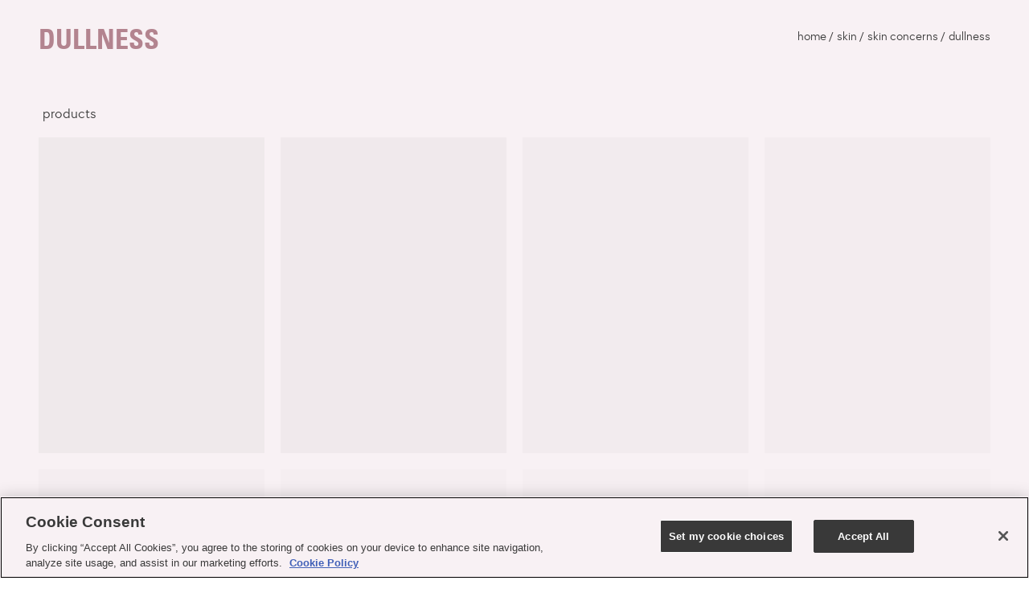

--- FILE ---
content_type: text/css
request_url: https://kyliecosmetics.com/cdn/shop/t/1673/assets/704.chunk.css?v=87260222584880489951761738469
body_size: 5961
content:
.form--product .selling-plan-details{grid-column:1/-1}.selling-plan-details__payments{border:0;height:1px;margin:-1px;overflow:hidden;padding:0;position:absolute;width:1px;clip:rect(0 0 0 0);white-space:nowrap}@media(max-width:44.99em){.selling-plan-details .tooltip__content{left:-140%}}.selling-plan-group-option .dropdown__label{border:0;height:1px;margin:-1px;overflow:hidden;padding:0;position:absolute;width:1px;clip:rect(0 0 0 0);white-space:nowrap}.selling-plan-group-option .vs__dropdown-toggle{border-radius:.25rem}.selling-plan-group-option .vs__dropdown-menu{height:-webkit-fit-content!important;height:-moz-fit-content!important;height:fit-content!important;line-height:100%;padding:0!important}@media(max-width:44.99em){.selling-plan-group-option .vs__dropdown-menu{line-height:120%}}.selling-plan-group-option .vs__dropdown-menu li{border-top:1px solid #393939}.selling-plan-group-option .vs__dropdown-option,.selling-plan-group-option .vs__selected{display:-webkit-box;display:-ms-flexbox;display:flex;padding-left:10px!important;-webkit-box-pack:start;-ms-flex-pack:start;justify-content:flex-start}.selling-plan-group-option .vs__dropdown-option--selected:after,.selling-plan-group-option .vs__selected--selected:after{position:absolute;right:5px;top:50%;-webkit-transform:translateY(-50%);transform:translateY(-50%)}.selling-plan-group-option .vs__dropdown-option .option--sep,.selling-plan-group-option .vs__selected .option--sep{padding:0 2px}.selling-plan-group-option .vs__dropdown-option .option--small-text,.selling-plan-group-option .vs__selected .option--small-text{margin-left:.625rem}@media(max-width:44.99em){.selling-plan-group-option .vs__dropdown-option .option--small-text,.selling-plan-group-option .vs__selected .option--small-text{font-size:.75rem}}.selling-plan-group-option__name{font-size:.875em}.selling-plan-group-option__value{margin:0 1em}.form--product .purchase-options{grid-column:1/-1}.purchase-options .purchase-option .form__field{-webkit-box-align:center;-ms-flex-align:center;align-items:center;display:-webkit-box;display:-ms-flexbox;display:flex;-webkit-box-pack:start;-ms-flex-pack:start;-ms-flex-wrap:wrap;flex-wrap:wrap;justify-content:flex-start;margin-bottom:15.5px}.purchase-options .purchase-option .form__field label{font-family:Tt-Chocolate;font-size:.9375rem;line-height:120%;text-transform:lowercase}@media(min-width:45em){.purchase-options .purchase-option .form__field label{font-size:1.0625rem;line-height:110%}}.purchase-options .form__field--tooltip{-webkit-box-align:center;-ms-flex-align:center;align-items:center;display:-webkit-box;display:-ms-flexbox;display:flex}.purchase-options input[type=radio]{border:1px solid #000;height:20px;margin-top:0;width:20px}.purchase-options input[type=radio]:checked{background-color:#000;-webkit-box-shadow:inset 0 0 0 3px #fff;box-shadow:inset 0 0 0 3px #fff}.purchase-options fieldset{border:none;margin:0;padding:0}.purchase-options legend{font-size:.9375rem;line-height:120%;margin-bottom:16px;text-transform:lowercase}@media(min-width:45em){.purchase-options legend{font-size:1.0625rem;line-height:110%}}.quantity-selector{position:relative;width:6.875rem}@media(max-width:29.99em){.quantity-selector{width:6.25rem}}.form__field .quantity-selector__input[type=number]{border:1px solid #393939;border-radius:4px;height:2.5rem;line-height:.9375rem;max-width:none;padding:.625rem 1.4375rem}@media(max-width:29.99em){.form__field .quantity-selector__input[type=number]{height:2.375rem;padding:.5625rem 1.4375rem}}.quantity-selector__input[type=number]{border-color:#b3848f}.quantity-selector__control{display:-webkit-box;display:-ms-flexbox;display:flex;position:absolute;top:50%;-webkit-transform:translateY(-50%);transform:translateY(-50%);-webkit-box-pack:center;-ms-flex-pack:center;justify-content:center;-webkit-box-align:center;-ms-flex-align:center;align-items:center;color:#393939;height:100%;padding:0;width:1.875rem}@media(max-width:29.99em){.quantity-selector__control{width:1.5625rem}}.quantity-selector__control--minus{left:0}.quantity-selector__control--minus:focus-visible{outline:2px solid #645458!important;outline-offset:2px!important}.quantity-selector__control--plus{right:0}.quantity-selector__control--plus:focus-visible{outline:2px solid #645458!important;outline-offset:2px!important}.quantity-selector__control .icon{border-radius:50%;height:1rem;margin-top:.21875rem;width:1rem}.quantity-selector__control .icon--minus,.quantity-selector__control .icon--plus{background-color:#fff;font-size:.625rem;height:.625rem;margin-top:0;-webkit-transform:translateX(.375rem);transform:translateX(.375rem);width:.625rem}.quantity-selector__control .icon--minus:after,.quantity-selector__control .icon--plus:after{height:.625rem;margin:.0625rem;width:.625rem}.quantity-selector__control .icon--plus{padding-right:.6rem;-webkit-transform:translateX(-.375rem);transform:translateX(-.375rem)}@media(max-width:29.99em){.quantity-selector__control .icon--plus{padding-right:.3rem}}.quantity-selector__control:disabled .icon{opacity:.5}.quantity-selector__control:not(:disabled):focus .icon--minus,.quantity-selector__control:not(:disabled):focus .icon--plus,.quantity-selector__control:not(:disabled):hover .icon--minus,.quantity-selector__control:not(:disabled):hover .icon--plus{background-color:transparent}.quantity-selector__control:not(:disabled):focus .icon--minus:after,.quantity-selector__control:not(:disabled):focus .icon--plus:after,.quantity-selector__control:not(:disabled):hover .icon--minus:after,.quantity-selector__control:not(:disabled):hover .icon--plus:after{color:#393939}.quantity-selector--discrete{margin-top:.5rem;padding:0;width:100%}.quantity-selector--discrete .quantity-selector__input{font-style:normal;top:1.25rem}.quantity-selector--discrete .quantity-selector__input[type=number]{font-size:.75rem;padding:0}.form__field .quantity-selector--discrete .quantity-selector__input[type=number]{border-width:0}.quantity-selector--discrete .quantity-selector__control{border-radius:50%;height:1rem;margin-top:.0625rem;top:50%;-webkit-transform:translateY(-50%);transform:translateY(-50%);width:1rem}.quantity-selector--discrete .quantity-selector__control--minus{left:.5rem}.quantity-selector--discrete .quantity-selector__control--plus{right:.5rem}.quantity-selector--discrete .quantity-selector__control .icon--minus,.quantity-selector--discrete .quantity-selector__control .icon--plus{-webkit-transform:none;transform:none}.quantity-selector--discrete .quantity-selector__control .icon--minus:after,.quantity-selector--discrete .quantity-selector__control .icon--plus:after{color:#393939;height:.5rem;width:.5rem}.form__field-wrapper.form__field-wrapper--shades .form__field{position:relative}.form__field-wrapper.form__field-wrapper--shades .form__field:focus-visible{border:2px solid #645458!important;outline-offset:2px!important}.quick-view-item__swatch{position:relative}span.popup_badge{border:.25px solid #000;border-radius:4px;bottom:-3px;font-size:10px;font-weight:600;height:10px;left:3.05px;line-height:7.8px;position:absolute;text-align:center;width:23px;z-index:1}.layout--collection p.symb_new{bottom:.5px;left:3px}p.symb_new{background:#000;border:.25px solid #000;border-radius:4px;bottom:0;color:#fff;font-family:Tt-Chocolate;font-size:8px;font-weight:600;height:8px;left:3.6px;line-height:6.4px;margin:0;position:absolute;text-align:center;vertical-align:middle;width:19px;z-index:1}.shades{margin:1.25rem 0 .75rem}@media(max-width:29.99em){.shades{margin-bottom:.625rem;margin-top:1rem}}.shades .option{display:-webkit-box;display:-ms-flexbox;display:flex;-webkit-box-align:center;-ms-flex-align:center;align-items:center;gap:1em}.shades .option--color:before{background-color:var(--color);border:1px solid #fff;border-radius:50%;content:"";padding:.5rem}.shades__filters{display:-webkit-box;display:-ms-flexbox;display:flex;-ms-flex-wrap:nowrap;flex-wrap:nowrap;position:relative;z-index:0;-webkit-box-align:center;-ms-flex-align:center;align-items:center;min-height:1.25rem}.shades__filters .swiper-container{margin-left:0}.shades__filters .swiper-button-prev{background:#fff;left:0}.shades__filters .swiper-button-next{background:#fff;right:0}.shades__filters .swiper-button-disabled{display:none}.shades__filters .swiper-slide{margin-right:15px;width:auto}.shades__filter-btn{color:#393939;font-size:1.0625rem;line-height:1;margin-right:3.5rem;min-height:1.25rem;padding-bottom:0;text-transform:lowercase;white-space:nowrap}@media(max-width:74.99em){.shades__filter-btn{font-size:.9375rem;line-height:1.125rem}}.shades__filter-btn:last-child{margin-right:0}.shades__filter-btn:focus-visible{border:2px solid #645458!important;outline-offset:2px!important}.shades__filter-btn.is-active{color:#393939;font-family:Tt-Chocolate;font-weight:600}@media(max-width:74.99em){.shades__filter-btn.is-active{line-height:1.03125rem}}.shades__select{border:1px solid #fff;-webkit-box-orient:vertical;-webkit-box-direction:normal;-ms-flex-direction:column;flex-direction:column;font-family:UniversLTStd-Bold;margin-top:.5rem;padding:.5rem 1rem;text-transform:uppercase}.shades__option,.shades__select{display:-webkit-box;display:-ms-flexbox;display:flex}.shades__option{list-style-type:none;-webkit-box-align:center;-ms-flex-align:center;align-items:center;margin-bottom:.75rem}.shades__option:before{background-color:var(--color);border-radius:50%;content:"";display:inline-block;height:1.5rem;margin-right:1rem;width:1.5rem}.shades__items{display:-webkit-box;display:-ms-flexbox;display:flex;-ms-flex-wrap:wrap;flex-wrap:wrap;gap:.5rem;margin-bottom:2rem;margin-top:1rem}.shades__item{border:0;height:1px;margin:-1px;overflow:hidden;padding:0;position:absolute;width:1px;clip:rect(0 0 0 0);white-space:nowrap}.shades__item+label{cursor:pointer;-webkit-user-select:none;-moz-user-select:none;-ms-user-select:none;user-select:none;-webkit-tap-highlight-color:rgba(0,0,0,0);border-radius:50%;height:1.5rem;position:relative;width:1.5rem}.shades__item+label:before{border:1px solid #fff;border-radius:50%;content:"";height:calc(1.5rem + 1px);left:50%;position:absolute;top:50%;-webkit-transform:translate(-50%,-50%);transform:translate(-50%,-50%);-webkit-transition:color .25s ease-in-out,height .25s ease-in-out,width .25s ease-in-out;transition:color .25s ease-in-out,height .25s ease-in-out,width .25s ease-in-out;width:calc(1.5rem + 1px)}.shades__item+label:hover:before{border-color:#393939}.shades__item:checked+label:before{border-color:#393939;height:calc(1.5rem + 4px);width:calc(1.5rem + 4px)}.shades__item:disabled+label{cursor:not-allowed}.shades__item:disabled+label:after,.shades__item:disabled+label:before{background-color:#fff;border:none;border-radius:0;content:"";height:3px;left:50%;position:absolute;top:50%;-webkit-transform:translate(-50%,-50%) rotate(135deg);transform:translate(-50%,-50%) rotate(135deg);width:2.5rem}.shades__item:disabled+label:after{background-color:#393939;height:1px;z-index:1}.shades-infos{line-height:1;margin-bottom:.5rem}.shades-infos span{font-size:.9375rem;line-height:1.125rem}.shades-infos span:first-child{text-transform:lowercase}@media(max-width:29.99em){.shades-infos__description,.shades-infos__name{margin-bottom:.5rem}}.shades-infos__description,.shades-infos__name{font-size:.9375rem;letter-spacing:0;line-height:1.125rem}.shades-infos__name{display:inline-block;font-weight:400;margin-right:.3125rem}.form--product .form__fieldset--shade .shades-try-me-on .dropdown{width:26.25rem}@media(max-width:74.99em){.form--product .form__fieldset--shade .shades-try-me-on .dropdown{width:100%}}.form__fieldset--shade .shades-try-me-on{display:-webkit-box;display:-ms-flexbox;display:flex;position:relative}@media(max-width:74.99em){.form__fieldset--shade .shades-try-me-on{display:block}.form__fieldset--shade .shades-try-me-on .dropdown{margin-bottom:22px;width:100%}}.form__fieldset--shade .shades-try-me-on .dropdown .icon{height:1.0625rem;margin-top:0;width:1.0625rem}.form__fieldset--shade .shades-try-me-on .btn-try-me-on{background-color:#efd7e5;border:.0625rem solid transparent;border-radius:.25rem;display:-webkit-box;display:-ms-flexbox;display:flex;margin-left:10px;text-align:center;text-transform:lowercase;width:12.5rem;-webkit-box-pack:center;-ms-flex-pack:center;justify-content:center;-webkit-box-align:center;-ms-flex-align:center;align-items:center;cursor:pointer;font-size:.9375rem;line-height:.9375rem;-webkit-transition:all .2s ease-in-out;transition:all .2s ease-in-out}@media(max-width:74.99em){.form__fieldset--shade .shades-try-me-on .btn-try-me-on{line-height:2.25rem;margin-bottom:18px;margin-left:0}}.form__fieldset--shade .shades-try-me-on .btn-try-me-on:hover{background-color:#efd7e5;border-color:transparent}.form__fieldset--shade .shades-try-me-on .btn-try-me-on span{margin-left:.5rem;margin-top:-.1875rem}.form__fieldset--shade .shades-try-me-on .btn-try-me-on:disabled{background-color:#fafafa;cursor:not-allowed}.form__fieldset--shade .shades-try-me-on .btn-try-me-on img{width:.9375rem}@media(max-width:1199px){.form__fieldset--shade .shades-try-me-on .btn-try-me-on{display:none}}.form__fieldset--shade .shades-try-me-on .btn-find-my-shade{background-color:#efd7e5;border:.0625rem solid transparent;border-radius:.25rem;display:-webkit-box;display:-ms-flexbox;display:flex;text-align:center;text-transform:lowercase;width:12.5rem;-webkit-box-pack:center;-ms-flex-pack:center;justify-content:center;-webkit-box-align:center;-ms-flex-align:center;align-items:center;cursor:pointer;font-size:.9375rem;line-height:.9375rem;-webkit-transition:all .2s ease-in-out;transition:all .2s ease-in-out}@media(max-width:74.99em){.form__fieldset--shade .shades-try-me-on .btn-find-my-shade{line-height:2.25rem;margin-left:0}}.form__fieldset--shade .shades-try-me-on .btn-find-my-shade:hover{background-color:#efd7e5;border-color:transparent}.form__fieldset--shade .shades-try-me-on .btn-find-my-shade:disabled{background-color:#fafafa;cursor:not-allowed}.form__fieldset--shade .shades-try-me-on .btn-find-my-shade img{width:.9375rem}@media(max-width:74.99em){.product-ratings,.product__breadcrumbs-left{display:none}.shades{margin-top:0}.product__title-container{margin-bottom:0}}.collection .shades-try-me-on,.products-slider .shades-try-me-on,.search__results .shades-try-me-on{display:none}.shade-selector ul>.vs__dropdown-option{height:auto;line-height:inherit;padding:0}.sr-only{height:1px!important;margin:-1px!important;overflow:hidden!important;padding:0!important;position:absolute!important;width:1px!important;clip:rect(0,0,0,0)!important;border:0!important}.badges{border-radius:.25rem;left:0;top:0}@media(max-width:59.99em){@supports(-webkit-touch-callout:none){.badges{margin-top:9%}}}.badge{background-color:#f8f1f4;display:grid;font-family:UniversLTStd-Bold;font-size:.625rem;letter-spacing:0;line-height:1.6;margin-left:4px;-ms-flex-line-pack:center;align-content:center;-webkit-box-pack:center;-ms-flex-pack:center;border-radius:.25rem;font-family:Tt-Chocolate;font-size:.8125rem;font-weight:400;height:1.6875rem;justify-content:center;letter-spacing:normal;line-height:.975rem;padding:.34375rem .625rem;place-content:center;text-align:right;text-transform:lowercase;white-space:nowrap}.badge--badgetext{border-radius:.25rem;color:#393939;margin-left:auto}.badge--badgetext.shadefinder--badgetext{color:inherit;font-size:.9375rem}@media(max-width:59.99em){.badge--badgetext.shadefinder--badgetext{font-size:.8125rem}}.badge--image{border:none;margin-left:auto;max-height:var(--max-height);max-width:var(--max-width);width:100%}.badge--shade-finder{-webkit-box-align:center;-ms-flex-align:center;align-items:center;cursor:pointer;display:-webkit-box;display:-ms-flexbox;display:flex}.badge--shade-finder .badge--icon{height:1.25rem;margin-right:.5rem}@media(max-width:59.99em){.badge--shade-finder .badge--icon{height:.9375rem}}.badge.shadefinder-badge--clickable:hover{background-color:#393939;color:#fff}.badge.shadefinder-badge--clickable:hover .badge--icon{-webkit-filter:brightness(5);filter:brightness(5)}.badges-container{display:-webkit-box;display:-ms-flexbox;display:flex;-webkit-box-flex:0;-ms-flex:0 1 auto;flex:0 1 auto;-webkit-box-orient:horizontal;-webkit-box-direction:normal;-ms-flex-direction:row;flex-direction:row;-ms-flex-wrap:wrap;flex-wrap:wrap;-webkit-box-align:center;-ms-flex-align:center;align-items:center}@media(max-width:59.99em){.badges-container{padding:0 .9375rem}}@media(min-width:45em)and (max-width:74.99em){.badges-container{padding:25px 0 0}}.badges-container .bv-stars{margin-bottom:12px}.badges-container .product__header{-webkit-box-flex:1;-ms-flex:1;flex:1}.badges-container .badges{display:-webkit-box;display:-ms-flexbox;display:flex;margin-left:8px}.badges-container .badges .responsive-image__image{height:1.6875rem;position:relative}.badges-container .responsive-image:before{content:none}.form--product .variant-selector{grid-column:1/-1}.variant-selector .form__fieldset--swatch .form__field{margin-bottom:0}.variant-selector__form__field.hide{display:none}.variant-selector__form__field--select{position:relative}.variant-selector__form__field--dropdown,.variant-selector__form__field--select.hide{display:none}@media(min-width:75em){.variant-selector .dropdown{max-width:22.625rem}}.variant-selector .groupDiv{display:-webkit-box;display:-ms-flexbox;display:flex;padding-top:35px}.variant-selector .swatch_label{cursor:pointer;line-height:18px;margin:0 15px 10px 0}.variant-selector .active{font-weight:700}.variant-selector .selectdropdown{background-color:transparent;border-color:#393939;border-radius:5px;padding-left:50px;width:75%}@media(max-width:29.99em){.variant-selector .selectdropdown{width:100%}}.variant-selector__selectdropdown.hide{display:none}.variant-selector .dropdownSwatch{background-color:var(--background-color);border:1px solid;border-radius:100%;bottom:8px;height:24px;left:0;margin-left:15px;margin-right:20px;position:absolute;right:0;width:24px}:root{--z-deep:-2;--z-below:-1;--z-default:1;--z-above:2;--z-filters:3;--z-swiper-arrows:3;--z-atc:4;--z-footer:5;--z-header:6;--z-overlay:7;--z-flyout:8;--z-modal:9;--z-skip-to-content:10}.price{font-family:Tt-Chocolate}.price--regular .price__label--sale,.price--sale .price__label--regular{display:none}.price--per-delivery:before{content:"("}.price--per-delivery:after{content:")"}.price__label{border:0;height:1px;margin:-1px;overflow:hidden;padding:0;position:absolute;width:1px;clip:rect(0 0 0 0);white-space:nowrap}.price__value{color:#393939;line-height:110%}.price--sale.price--final .price__value{color:#d73c00}.price--compare-at .price__value{color:#393939;font-size:.9375rem;font-weight:400;line-height:110%;-webkit-text-decoration:line-through;text-decoration:line-through}.price--same .pricing__label--varies,.pricing__values{display:none}.product-tile{display:-webkit-box;display:-ms-flexbox;display:flex;position:relative;z-index:0;-webkit-box-orient:vertical;-webkit-box-direction:normal;-ms-flex-direction:column;flex-direction:column;-webkit-box-align:stretch;-ms-flex-align:stretch;align-items:stretch;-webkit-animation:fadein .35s ease-out forwards;animation:fadein .35s ease-out forwards;border:1px solid #e7dae2;border-radius:4px;height:100%;min-width:0;opacity:0;overflow:hidden}@media(max-width:74.99em){.product-tile{min-height:-webkit-fit-content;min-height:-moz-fit-content;min-height:fit-content}}@media(min-width:75em){.product-tile{border-radius:8px}}.product-tile .form__field-wrapper{-webkit-box-align:center;-ms-flex-align:center;align-items:center}.product-tile .form__field-wrapper,.product-tile .form__field-wrapper .form__field{display:-webkit-box;display:-ms-flexbox;display:flex}.product-tile .form__field-wrapper--shades .form__field{height:25px;width:25px;-webkit-box-pack:center;-ms-flex-pack:center;justify-content:center;-webkit-box-align:center;-ms-flex-align:center;align-items:center}.product-tile .form__field-wrapper--shades .form__field input{margin:0}.product-tile .view-more-variants{border:1px solid #000;border-radius:100%;height:22px;width:22px;-webkit-box-flex:0;display:-webkit-box;display:-ms-flexbox;display:flex;-ms-flex:0 0 22px;flex:0 0 22px;-webkit-box-align:center;-ms-flex-align:center;align-items:center;-webkit-box-pack:center;-ms-flex-pack:center;justify-content:center}.product-tile .view-more-variants .icon{width:9px}@media(min-width:100em){.product-tile{border-radius:8px;min-width:326px}}@media(min-width:75em){.product-tile:not(.product-tile__wishlist):hover .product_slide-cta{top:-8px;-webkit-transition:all .2s ease-out;transition:all .2s ease-out}.product-tile:not(.product-tile__wishlist):hover .product_slide-variants{height:41px;-webkit-transition:all .2s ease-out;transition:all .2s ease-out}.product-tile:not(.product-tile__wishlist):hover .product-tile__actions{height:117px;top:-39px;-webkit-transition:all .2s ease-out;transition:all .2s ease-out}.product-tile:not(.product-tile__wishlist):hover .product-tile__reviews-wrapper{margin-top:0;-webkit-transition:all .2s ease-out;transition:all .2s ease-out}.product-tile:not(.product-tile__wishlist):hover.product-tile--no-variants .product-tile__actions{height:129px;top:-52px;-webkit-transition:all .2s ease-out;transition:all .2s ease-out}.product-tile:not(.product-tile__wishlist):hover.product-tile--no-variants .product-tile__reviews-wrapper{margin-top:13px;-webkit-transition:all .2s ease-out;transition:all .2s ease-out}.product-tile:not(.product-tile__wishlist):hover.product-tile--no-variants .product_slide-cta{top:-5px;-webkit-transition:all .2s ease-out;transition:all .2s ease-out}.product-tile:not(.product-tile__wishlist):hover.has-two-lines .product-tile__actions{height:142px;top:-65px;-webkit-transition:all .2s ease-out;transition:all .2s ease-out}.product-tile:not(.product-tile__wishlist):hover.has-two-lines.product-tile--no-variants .product-tile__actions{height:142px;top:-65px}.product-tile:not(.product-tile__wishlist):hover.has-two-lines.product-tile--no-variants .product_slide-cta{top:-3px}.product-tile:not(.product-tile__wishlist):hover.has-two-lines.product-tile--no-variants .product-tile__reviews-wrapper{margin-top:7px;-webkit-transition:all .2s ease-out;transition:all .2s ease-out}.product-tile:not(.product-tile__wishlist):hover.use-pills .product-tile__actions{height:167px;top:-96px;-webkit-transition:all .2s ease-out;transition:all .2s ease-out}.product-tile:not(.product-tile__wishlist):hover.use-pills .product_slide-variants{height:45px;top:74px;-webkit-transition:all .2s ease-out;transition:all .2s ease-out}.product-tile:not(.product-tile__wishlist):hover.use-pills .common_div{position:relative;top:-22px;-webkit-transition:all .2s ease-out;transition:all .2s ease-out}.product-tile:not(.product-tile__wishlist):hover.use-pills .product-tile__reviews-wrapper{margin-top:12px;-webkit-transition:all .2s ease-out;transition:all .2s ease-out}.product-tile:not(.product-tile__wishlist):hover.use-pills .product_slide-cta{top:-3px;-webkit-transition:all .2s ease-out;transition:all .2s ease-out}.product-tile:not(.product-tile__wishlist):hover.use-pills.has-two-lines .product-tile__reviews-wrapper{margin-top:4px;-webkit-transition:all .2s ease-out;transition:all .2s ease-out}}@media(min-width:75em){.product-tile:not(.product-tile__wishlist):hover .product-tile__gallery--multi-image:focus-within .product-tile__image--alternate,.product-tile:not(.product-tile__wishlist):hover .product-tile__gallery--multi-image:hover .product-tile__image--alternate{opacity:1;-webkit-transition-delay:0s;transition-delay:0s;z-index:2;z-index:var(--z-above)}}.product-tile__top{margin-bottom:3px}@media(min-width:75em){.product-tile__top{margin-bottom:0}}.product-tile__wishlist{height:auto}@media(max-width:74.99em){.product-tile__wishlist{border-radius:8px}}.product-tile .form--quick-add{display:block;position:relative}@media(min-width:45em){.product-tile .form--quick-add .form__field-wrapper--shades .form__field{margin-right:0}}@media(min-width:75em)and (max-width:89.6775em){.product-tile .form--quick-add .form__field-wrapper--shades .form__field:nth-child(n+7){display:none}}@media(max-width:74.99em){.product-tile .form--quick-add .form__field-wrapper--shades .form__field:nth-child(n+9){display:none}}@media(max-width:59.99em){.product-tile .form--quick-add .form__field-wrapper--shades .form__field:nth-child(n+9){display:none}}@media(max-width:44.99em){.product-tile .form--quick-add .form__field-wrapper--shades .form__field:nth-child(n+7){display:none}}@media(max-width:29.99em){.product-tile .form--quick-add .form__field-wrapper--shades{margin:0 -5px}.product-tile .form--quick-add .form__field-wrapper--shades .form__field:nth-child(n+6){display:none}}@media(max-width:24.365em){.product-tile .form--quick-add .form__field-wrapper--shades .form__field:nth-child(n+5){display:none}}@media(max-width:19.99em){.product-tile .form--quick-add .form__field-wrapper--shades .form__field:nth-child(n+5){display:none}}.product-tile .form--quick-add .open-quick-view-button{margin-left:1px;margin-top:0}@media(min-width:75em){.product-tile .form--quick-add .open-quick-view-button{margin-left:2px}}.product-tile .form--quick-add .form__field .option--shade+label{height:20px!important;min-width:20px!important;width:21px!important}@media(max-width:44.99em){.product-tile .form--quick-add .form__field .option--shade+label{height:24px!important;min-width:24px!important;width:24px!important}}.product-tile .form--quick-add .form__field .option--shade+label:before{height:22px!important;min-width:22px!important;width:22px!important}@media(max-width:44.99em){.product-tile .form--quick-add .form__field .option--shade+label:before{height:22px!important;min-width:22px!important;width:22px!important}}.product-tile .form--quick-add .form__field .option--shade:checked+label{height:24px!important;min-width:24px!important;width:24px!important}.product-tile .form--quick-add .form__field .option--shade:checked+label .color-slice,.product-tile .form--quick-add .form__field .option--shade:checked+label .swatch-inner{height:100%;width:100%}.product-tile .product_slide-variants{background-color:#fff;bottom:100%;margin-bottom:7px;-webkit-transition:all .2s ease-out;transition:all .2s ease-out;width:100%;z-index:1000}@media(min-width:75em){.product-tile .product_slide-variants{background-color:#fff;height:0;margin-bottom:0;overflow:hidden;padding:10px 5px 0 14px;position:absolute}}.product-tile .view-more{border:1px solid #393939;cursor:pointer;position:relative}.product-tile .view-more .icon{height:16px;left:50%;line-height:16px;position:absolute;top:50%;-webkit-transform:translate(-50%,-50%);transform:translate(-50%,-50%);width:16px}.product-tile .view-more--sizes{border-radius:.25rem;height:30px;min-width:30px}.product-tile .view-more--sizes:hover{background-color:#393939}.product-tile .view-more--sizes:hover .icon:after{background-color:#fff}.product-tile .view-more--variants{border-radius:50%;height:20px;width:20px}.product-tile .view-more--variants:before{border:1px solid transparent;border-radius:50%;content:"";height:24px;left:50%;position:absolute;top:50%;-webkit-transform:translate(-50%,-50%);transform:translate(-50%,-50%);width:24px}.product-tile .view-more--variants:hover:before{border-color:#000}.product-tile .variant-selector{height:auto}.product-tile .variant-selector .dropdownSwatch,.product-tile .variant-selector .form__field-group .dropdown,.product-tile .variant-selector .form__field-group .shades-infos,.product-tile .variant-selector .groupDiv,.product-tile .variant-selector .shades,.product-tile .variant-selector select{display:none}.product-tile .variant-selector .form__fieldset-container{-webkit-box-orient:horizontal;-webkit-box-direction:normal;-ms-flex-direction:row;flex-direction:row;-ms-flex-flow:nowrap;flex-flow:nowrap;height:40px;width:100%;-webkit-box-align:center;-ms-flex-align:center;align-items:center}.product-tile .variant-selector .form__fieldset-container--pill{-webkit-box-align:center;-ms-flex-align:center;align-items:center;height:auto}.product-tile .variant-selector .form__fieldset-container--pill .form__field{display:table;table-layout:fixed;width:100%}.product-tile .variant-selector .form__fieldset-container--pill .form__field .label--pill{display:table-cell;overflow:hidden;padding-left:10px;padding-right:10px;text-overflow:ellipsis;white-space:nowrap}.product-tile .variant-selector .form__fieldset--pills{display:-webkit-box;display:-ms-flexbox;display:flex;-webkit-box-orient:horizontal;-webkit-box-direction:normal;-ms-flex-direction:row;flex-direction:row}.product-tile .variant-selector .form__fieldset--pills .form__fieldset-container--pill{gap:10px}.product-tile .variant-selector .form__fieldset--pills .form__field{width:100%}.product-tile .variant-selector .form__fieldset--pills .option--pill+label{text-align:center;width:100%!important}.product-tile .variant-selector .form__fieldset--pills .option--pill+label:hover{background-color:#393939;color:#fff}.product-tile .variant-selector .form__fieldset--pills .option--pill:checked,.product-tile .variant-selector .form__fieldset--pills .option--pill:hover{background-color:#393939}.product-tile .variant-selector .form__fieldset--pills .option--pill:checked+label,.product-tile .variant-selector .form__fieldset--pills .option--pill:hover+label{background-color:#393939;color:#fff}.product-tile .variant-selector .option--shade+label:hover:before{-webkit-transition-property:none!important;transition-property:none!important}.product-tile .common_div{-webkit-box-orient:vertical;-webkit-box-direction:normal;-ms-flex-direction:column;flex-direction:column;-webkit-box-align:start;-ms-flex-align:start;align-items:flex-start;-webkit-box-pack:start;-ms-flex-pack:start;justify-content:flex-start;margin:3px 0;text-transform:lowercase}@media(min-width:75em){.product-tile .common_div{display:-webkit-box;display:-ms-flexbox;display:flex;padding:0 .9375rem .3125rem;-webkit-box-orient:vertical;-webkit-box-direction:normal;-ms-flex-direction:column;flex-direction:column;-webkit-box-pack:start;-ms-flex-pack:start;background-color:#fff;justify-content:flex-start;margin:0 0 7px}}.product-tile .common_div .common_div--title-price{display:-webkit-box;display:-ms-flexbox;display:flex;-webkit-box-orient:horizontal;-webkit-box-direction:normal;-ms-flex-direction:row;flex-direction:row;-webkit-box-pack:justify;-ms-flex-pack:justify;justify-content:space-between;-webkit-box-align:baseline;-ms-flex-align:baseline;align-items:baseline;margin-top:-3px;width:100%}.product-tile .common_div .common_div--title-price .product-tile__link{display:-webkit-box;-webkit-line-clamp:2;margin-right:.3125rem;min-width:0;-webkit-box-orient:vertical;text-overflow:ellipsis}.product-tile .common_div .common_div--title-price .product-tile__link h2{display:-webkit-box;-webkit-line-clamp:2;-webkit-box-orient:vertical;line-height:1.1;overflow:hidden;text-overflow:ellipsis}@media(min-width:75em){.product-tile .common_div .common_div--title-price .product-tile__link h2{min-height:auto}}.product-tile .common_div .common_div--title-price .product-tile__pricing{-ms-flex-negative:0;flex-shrink:0;font-size:1.0625rem;line-height:1.1875rem}.product-tile .common_div .common_div--title-price .common_div--title-variant,.product-tile .common_div .common_div--title-price .product-tile__subtitle{font-size:1.0625rem;line-height:1.1875rem}.product-tile .product_slide-cta{background-color:#fff;margin-top:3px;overflow:hidden;position:relative;-webkit-transition:all .2s ease-out;transition:all .2s ease-out;width:100%;z-index:2000}@media(max-width:74.99em){.product-tile .product_slide-cta.product_slide--no-variants{height:87px;padding-top:36px}}@media(min-width:75em){.product-tile .product_slide-cta{margin-top:0;padding:0 .9375rem;top:25px}.product-tile .product_slide-cta .form__actions{gap:10px}}@media(min-width:75em)and (min-width:75em)and (max-width:89.6775em){.product-tile .product_slide-cta .form__actions{display:block}}.product-tile__gallery{background:#fff;border-top-left-radius:3px;border-top-right-radius:3px;overflow:hidden;position:relative}.product-tile__gallery .responsive-image__image{border-radius:0}.product-tile__gallery .responsive-image__image.gift-card{-o-object-fit:contain;object-fit:contain}.product-tile__image{--aspect-ratio:100%!important;position:relative}.product-tile__image--alternate{bottom:0;left:0;opacity:0;position:absolute!important;right:0;top:0;-webkit-transition:opacity .2s,z-index 0s ease .2s;transition:opacity .2s,z-index 0s ease .2s;z-index:-1}.product-tile__badges{padding:8px;position:absolute;right:0;top:0;z-index:2;z-index:var(--z-above)}.product-tile__badges .badges{z-index:1;z-index:var(--z-default)}.product-tile__shades{font-family:Tt-Chocolate;font-size:.75rem;left:0;letter-spacing:0;line-height:.9rem;padding:13px;position:absolute;text-align:center;text-transform:uppercase;top:0}@media(max-width:74.99em){.product-tile__shades{padding:16px 6px;top:calc(100% - 38px)}}.product-tile__shade_label--long{display:none}.product-tile__shade_label--short{font-family:Tt-Chocolate;font-size:15px;font-weight:600;letter-spacing:0;text-shadow:1px 1px 2px hsla(0,0%,100%,.1);text-transform:lowercase}@media(max-width:74.99em){.product-tile__shade_label--short{font-size:.75rem;line-height:.8125rem}}.product-tile__content{bottom:0;display:-webkit-box;display:-ms-flexbox;display:flex;z-index:100;-webkit-box-orient:vertical;-webkit-box-direction:normal;-ms-flex-direction:column;flex-direction:column;-webkit-box-pack:start;-ms-flex-pack:start;background:#fff;gap:.5rem;justify-content:flex-start;padding:8px 10px 10px;position:relative;text-align:left;width:100%}@media(min-width:75em){.product-tile__content{height:87px;padding:14px 0 16px}}.product-tile--mobile .product-tile__content{-webkit-box-flex:1;-ms-flex:1;flex:1}.product-tile__content .bundle-availability-cta{visibility:hidden}.product-tile__details{display:-webkit-box;display:-ms-flexbox;display:flex;-webkit-box-flex:1;background:#fff;-ms-flex:1;flex:1;gap:.5rem;padding-top:1rem}@media(min-width:75em){.product-tile:not(.product-tile--mobile) .product-tile__details{padding-top:0}}.product-tile__info{display:-webkit-box;display:-ms-flexbox;display:flex;-webkit-box-flex:1;-ms-flex:1 0 70%;flex:1 0 70%;-webkit-box-orient:vertical;-webkit-box-direction:normal;-ms-flex-direction:column;flex-direction:column;gap:.5rem}@media(max-width:59.99em){.product-tile__info{padding:6px;text-align:left}}.product-tile__link{display:block;font-family:inherit;-webkit-text-decoration:none;text-decoration:none}.product-tile__pricing,.product-tile__title{font-family:Tt-Chocolate;font-weight:600;line-height:110%;text-transform:lowercase}.product-tile__title{font-size:.9375rem;margin:0 0 2px}@media(min-width:75em){.product-tile__title{font-size:1.0625rem;line-height:.9;max-height:40px;min-height:21px;top:1px}}.product-tile__subtitle,.product-tile__title{color:#393939}.product-tile .common_div--title-variant,.product-tile__subtitle{font-size:.9375rem;-webkit-line-clamp:1;line-height:1.125rem;min-height:19px;text-transform:lowercase;-webkit-box-orient:vertical;display:-webkit-box;overflow:hidden}@media(min-width:75em){.product-tile .common_div--title-variant,.product-tile__subtitle{font-size:1.0625rem;line-height:1.125rem;min-height:20px}}.product-tile__pricing{font-size:1.0625rem}.product-tile__pricing .measurement__data{display:none}.product-tile__pricing .pricing__label{border:0;height:1px;margin:-1px;overflow:hidden;padding:0;position:absolute;width:1px;clip:rect(0 0 0 0);white-space:nowrap}.product-tile__pricing .pricing__values{display:-webkit-box;display:-ms-flexbox;display:flex;-ms-flex-wrap:wrap;flex-wrap:wrap;-webkit-box-pack:end;-ms-flex-pack:end;gap:.3125rem;justify-content:flex-end;position:relative;top:2px}@media(max-width:74.99em){.product-tile__pricing .pricing__values{display:none}}.product-tile__refills{color:#393939;font-family:UniversLTStd-Bold;font-size:.625rem;letter-spacing:0;line-height:1.6;margin-top:auto}.product-tile--mobile .product-tile__refills{display:none}@media(min-width:75em){.product-tile:not(.product-tile--mobile) .product-tile__refills{display:none}}.product-tile__actions{background:#fff;height:100%;-webkit-transition:all .2s ease-out;transition:all .2s ease-out;width:100%}@media(min-width:75em){.product-tile__actions{height:115px;position:absolute;top:8px}}@media(min-width:75em)and (max-width:89.6775em){.product-tile__actions .quantity-selector{display:none}}.product-tile__actions .action{background-color:transparent;border:1px solid #393939;color:#393939;padding:0 5px;width:100%}.product-tile__actions .action--add-to-cart{font-family:Tt-Chocolate;font-weight:400;letter-spacing:0}.product-tile__actions .action--add-to-cart:active,.product-tile__actions .action--add-to-cart:hover{background-color:#393939;color:#fff}.product-tile__actions .action--add-to-cart:active .price--sale .price__value span,.product-tile__actions .action--add-to-cart:hover .price--sale .price__value span{color:#fff}.product-tile__actions .product-tile--mobile{margin-bottom:auto}.product-tile__actions .form--quick-add{display:-webkit-box;display:-ms-flexbox;display:flex;position:static!important;-webkit-box-orient:vertical;-webkit-box-direction:normal;-ms-flex-direction:column;flex-direction:column;height:100%;padding-bottom:0;-webkit-box-pack:justify;-ms-flex-pack:justify;justify-content:space-between}.product-tile__quick-add-tile{display:contents}.product-tile.has-two-lines .product-tile__actions{top:0}.product-tile__reviews-wrapper{margin-bottom:0;-webkit-transition:all .2s ease-out;transition:all .2s ease-out}@media(min-width:75em){.product-tile__reviews-wrapper{margin-bottom:1px;margin-top:3px}}.product-tile__ratings,.product-tile__reviews-wrapper .stars{display:-webkit-box;display:-ms-flexbox;display:flex}.product-tile__ratings{margin-bottom:0}@media(min-width:75em){.product-tile__ratings{padding-left:15px}}.product-tile__ratings .bv-stars{display:-webkit-box;display:-ms-flexbox;display:flex;-webkit-box-align:center;-ms-flex-align:center;align-items:center;margin-right:4px}@media(min-width:75em){.product-tile__ratings .bv-stars{height:20px}}.product-tile__ratings .bv-stars svg{margin-right:2px;width:14px}.product-tile__ratings .bv-total-reviews{font-size:.75rem!important;margin:0;position:relative}@media(min-width:75em){.product-tile__ratings .bv-total-reviews{left:-4px;margin-top:2px!important}}.product-tile__ratings .bv_main_container .bv_numReviews_component_container .bv_text{font-size:.75rem!important}.product-tile__ratings .bv_stars_svg_no_wrap svg{max-height:.75rem!important;max-width:.75rem!important}.product-tile__wishlist{min-height:-webkit-fit-content;min-height:-moz-fit-content;min-height:fit-content;padding-bottom:0}.product-tile__wishlist .form__actions{-webkit-box-orient:vertical!important;-webkit-box-direction:normal!important;-ms-flex-direction:column!important;flex-direction:column!important}@media(max-width:74.99em){.product-tile__wishlist{border-radius:4px;max-width:172.5px}}@media(min-width:75em){.product-tile__wishlist{border-radius:4px;max-width:166.5px}}@media(max-width:74.99em){.product-tile__wishlist .product_slide--no-variants{height:auto;padding-top:5px}}.product-tile__wishlist .responsive-image__image{-o-object-fit:cover!important;object-fit:cover!important}.product-tile__wishlist tile__gallery--multi-image:focus-within .product-tile__image--alternate,.product-tile__wishlist tile__gallery--multi-image:hover .product-tile__image--alternate{opacity:1;-webkit-transition-delay:0s;transition-delay:0s;z-index:2;z-index:var(--z-above)}.product-tile__wishlist .product-tile__ratings{display:none}.product-tile__wishlist .common_div{margin-bottom:0!important;margin-top:0!important}.product-tile__wishlist .product_slide--no-variants,.product-tile__wishlist .product_slide-cta{height:auto;overflow:visible;overflow:initial;position:static}@media(max-width:74.99em){.product-tile__wishlist .product_slide--no-variants,.product-tile__wishlist .product_slide-cta{height:auto!important;padding-top:0!important}}.product-tile__wishlist .product-tile__gallery{border-top-left-radius:4px;border-top-right-radius:4px}.product-tile__wishlist .product-tile__content{height:auto;min-height:auto;-webkit-box-flex:1;-ms-flex:auto;flex:auto;padding:8px 10px 10px}.product-tile__wishlist .product-tile__title,.product-tile__wishlist .product-tile__variant-title{font-size:.9375rem}.product-tile__wishlist .product-tile__title{line-height:17px;max-height:-webkit-fit-content;max-height:-moz-fit-content;max-height:fit-content;max-width:150px}.product-tile__wishlist .product-tile__variant-title{display:block;line-height:18px;margin-top:-3px;max-width:150px;overflow:hidden;text-overflow:ellipsis;white-space:nowrap}.product-tile__wishlist .product_slide-cta{margin-top:6px}.product-tile__wishlist .common_div,.product-tile__wishlist .product_slide-cta{padding:initial}.product-tile__wishlist .action--remove{position:relative;text-align:center;top:-3px;width:100%}.product-tile__wishlist .product-tile__actions{height:auto;height:100%;position:relative;top:0}.product-tile__wishlist .product-tile__actions .form__actions{gap:.3125rem;-webkit-box-orient:vertical;-webkit-box-direction:normal;-ms-flex-direction:column;flex-direction:column}.product-tile__wishlist .product-tile__actions .form__actions button>span{font-size:.8125rem;line-height:16px}.product-tile__wishlist .product-tile__actions .form__actions .action--primary,.product-tile__wishlist .product-tile__actions .form__actions .action--secondary{display:-webkit-box;display:-ms-flexbox;display:flex;height:27px;-webkit-box-align:center;-ms-flex-align:center;align-items:center;-webkit-box-pack:center;-ms-flex-pack:center;justify-content:center}@media(max-width:74.99em){.product-tile--extended{min-width:none}.product-tile--extended .product-tile__top{margin:0}.product-tile--extended .product-tile__content{min-height:auto!important}.product-tile--extended .product_slide-variants{padding:0 15px}.product-tile--extended .form__fieldset--shade{margin-left:3px;margin-top:8px}.product-tile--extended .product-tile__content{padding:12px 0 15px}.product-tile--extended .product-tile__reviews-wrapper{margin-top:-5px}.product-tile--extended .product-tile__ratings{padding-left:15px}.product-tile--extended .product-tile__ratings .bv-total-reviews{left:-2px;margin-top:1px!important;position:relative}.product-tile--extended .common_div{margin:0;padding:0 15px}.product-tile--extended .product_slide-cta{margin-top:-1px;padding:5px 15px 0}.product-tile--extended .form__fieldset--pills{margin-bottom:4px!important;margin-top:0!important}.product-tile--extended .common_div--title-price{margin-top:0!important}.product-tile--extended .product-tile__title{font-size:1.0625rem;min-height:20px;top:-1px}.product-tile--extended .product-tile__link h2{min-height:20px!important}.product-tile--extended .product-tile__subtitle{margin-top:-1px;min-height:19px}.product-tile--extended .pricing__values{display:block;left:-2px;top:-1px}.product-tile--extended.product-tile--no-variants .product-tile__content{min-height:155px!important;-webkit-box-pack:end;-ms-flex-pack:end;justify-content:flex-end}.product-tile--extended.product-tile--no-variants .product-tile__ratings{position:relative;top:-5px}.product-tile--extended.product-tile--no-variants .form--quick-add{-webkit-box-pack:end!important;-ms-flex-pack:end!important;justify-content:end!important}}@media(min-width:75em){.product-tile.use-pills .product_slide-variants{padding:10px 14px 0}}@media(max-width:74.99em){.product-tile.use-pills .product_slide-variants .form__fieldset-container--pill{gap:6px}.product-tile.use-pills .product_slide-variants .option--pill+label{height:26px;padding:2px 0}}@media(min-width:75em){.product-tile.use-pills .product_slide-variants{display:block;top:83px;-webkit-transition:all .2s ease-out;transition:all .2s ease-out}}.product-tile--popular-search .product-tile__link{display:table;table-layout:fixed;width:100%}.product-tile--popular-search .product-tile__link h2{display:table-cell;overflow:hidden;text-overflow:ellipsis;white-space:nowrap}.product-tile--popular-search .common_div--title-price a{display:table!important;table-layout:fixed;width:100%}.product-tile--popular-search .common_div--title-price a h2{display:block!important;min-height:19px;overflow:hidden!important;text-overflow:ellipsis!important;white-space:nowrap!important}.product-tile--popular-search .common_div--title-variant{display:table;min-height:19px;table-layout:fixed;width:100%}.product-tile--popular-search .common_div--title-variant>span{display:table-cell;overflow:hidden;text-overflow:ellipsis;white-space:nowrap}.product-tile--popular-search .product-tile__subtitle{min-height:19px}.product-tile--popular-search .product-tile__subtitle>span{display:table;table-layout:fixed;width:100%}.product-tile--popular-search .product-tile__subtitle>span>span{display:table-cell;overflow:hidden;text-overflow:ellipsis;white-space:nowrap}@media(min-width:75em)and (max-width:89.6775em){.product-tile--popular-search .form__field-wrapper--shades .form__field:nth-child(n+6){display:none}}.product-tile--alt{border:1px solid #e7dae2;border-radius:4px;display:-webkit-box;display:-ms-flexbox;display:flex;height:100%;-webkit-box-pack:start;-ms-flex-pack:start;justify-content:flex-start;-webkit-box-orient:vertical;-webkit-box-direction:normal;-ms-flex-direction:column;flex-direction:column;overflow:hidden}.product-tile--alt .product-tile__gallery{overflow:visible}.product-tile--alt .product-tile__gallery .responsive-image__image{-o-object-fit:cover!important;object-fit:cover!important}.product-tile--alt .product-tile__gallery .responsive-image__image:focus-visible{-webkit-box-shadow:inset 0 0 0 2px #645458,inset 0 0 0 3px #645458;box-shadow:inset 0 0 0 2px #645458,inset 0 0 0 3px #645458;outline:none}.product-tile--alt .product-tile__content{padding:0!important;-webkit-box-flex:1!important;display:block;-ms-flex:auto!important;flex:auto!important;height:auto;margin-top:4px;min-height:auto}.product-tile--alt .product-tile__title{display:table;display:-webkit-box;font-size:.9375rem;-webkit-line-clamp:2;line-height:120%;table-layout:fixed;width:100%;-webkit-box-orient:vertical;margin:0;min-height:39px;overflow:hidden}.product-tile--alt .product-tile__title h2{display:table-cell;overflow:hidden;text-overflow:ellipsis;white-space:nowrap}@media(min-width:75em){.product-tile--alt .product-tile__title{font-size:1.0625rem}}.product-tile--alt .product-tile__subtitle{display:table;margin-top:0;min-height:20px;table-layout:fixed;width:100%}.product-tile--alt .product-tile__subtitle span{display:table-cell;overflow:hidden;text-overflow:ellipsis;white-space:nowrap}.product-tile--alt .product-tile__actions{height:100%;padding:0 7px 7px;position:relative;top:0!important}@media(min-width:75em){.product-tile--alt .product-tile__actions{padding:0 10px 10px}}.product-tile--alt .product-tile__actions .form--quick-add{height:100%;padding-bottom:0}.product-tile--alt .product-tile__actions .form__content{display:-webkit-box;display:-ms-flexbox;display:flex;-webkit-box-orient:vertical;-webkit-box-direction:normal;-ms-flex-direction:column;flex-direction:column;-webkit-box-pack:justify;-ms-flex-pack:justify;height:100%;justify-content:space-between}.product-tile--alt .product-tile__actions .action{height:30px;padding:0 3px}@media(max-width:74.99em){.product-tile--alt .product-tile__actions .action{font-size:.8125rem;min-width:0;min-width:auto}}.product-tile--alt .common_div{display:block}@media(max-width:74.99em){.product-tile--alt .common_div div:last-child{font-size:.75rem}}.product-tile--alt .product_slide-cta{margin-top:3px}.nosto_carousel .product-tile{border:1px solid #e7dae2!important;border-radius:4px!important}@media(max-width:74.99em){.nosto_carousel .product-tile .form__fieldset--shade{margin:0}.nosto_carousel .product-tile .product-tile__reviews-wrapper{margin-top:0}}@media(min-width:75em){.nosto_carousel .product-tile{border-radius:8px!important}.nosto_carousel .product-tile .product-tile__content{padding:0}}@media(max-width:74.99em){.nosto_carousel .product-tile .product_slide-variants{margin-bottom:2px!important}}.nosto_carousel .product-tile .product_slide-cta{padding:5px 15p 0}@media(min-width:75em){.nosto_carousel .product-tile .product_slide-cta{margin-top:8px!important}}.nosto_carousel .product-tile .common_div{margin:1px 0 3px}.nosto_carousel .product-tile .product-tile__title{font-size:17px;min-height:28px!important;position:relative;top:0!important}.nosto_carousel .product-tile .product-tile__subtitle{line-height:1.5;margin-top:-7px!important;min-height:20px!important;position:relative}@media(min-width:75em){.nosto_carousel .product-tile .product-tile__subtitle{margin-top:-8px!important}}.nosto_carousel .product-tile .pricing__values{display:block!important;position:relative;top:4px}.nosto_carousel .product-tile .bv-total-reviews{left:-4px!important;top:3px!important}@media(max-width:74.99em){.nosto_carousel .product-tile--no-variants .product-tile__ratings{top:1px!important}.nosto_carousel .product-tile--no-variants .product-tile__title{top:0!important}}@media(min-width:75em){.nosto_carousel .product-tile--no-variants .product_slide-cta{margin-top:5px!important}}.syn>.action--primary{background:#fff;border-color:#000;color:#393939;width:100%}.product-tile__content .bundle-availability-cta{display:none}

--- FILE ---
content_type: text/css
request_url: https://kyliecosmetics.com/cdn/shop/t/1673/assets/5028.chunk.css?v=132026979614713299221761738467
body_size: 2722
content:
.free-shipping{padding:0 1.25rem}.free-shipping--empty{padding-bottom:0}@media(max-width:29.99em){.free-shipping{padding:0 1rem}}@media(max-width:74.99em){.mini-cart .free-shipping{padding:0 .9375rem}}.free-shipping__message{display:-webkit-box;display:-ms-flexbox;display:flex;-webkit-box-orient:vertical;-webkit-box-direction:normal;-ms-flex-direction:column;flex-direction:column;font-family:Tt-Chocolate;font-size:.9375rem;letter-spacing:0;line-height:1.125rem;text-align:center;text-transform:lowercase}@media(min-width:60em){.free-shipping__message{font-size:1.0625rem;padding-top:.125rem}}.free-shipping__progress{position:relative}.free-shipping__progress:after,.free-shipping__progress:before{background-color:#efd7e5;border-radius:.0625rem;bottom:0;content:"";height:.0625rem;left:0;position:absolute;-webkit-transition:width .2s;transition:width .2s;width:100%}.free-shipping__progress:after{background:#393939;width:0;width:var(--progress-width,0)}.free-shipping__progress{margin:1.0625rem 0 0}.price{font-family:Tt-Chocolate}.price--regular .price__label--sale,.price--sale .price__label--regular{display:none}.price--per-delivery:before{content:"("}.price--per-delivery:after{content:")"}.price__label{border:0;height:1px;margin:-1px;overflow:hidden;padding:0;position:absolute;width:1px;clip:rect(0 0 0 0);white-space:nowrap}.price__value{color:#393939;line-height:110%}.price--sale.price--final .price__value{color:#d73c00}.price--compare-at .price__value{color:#393939;font-size:.9375rem;font-weight:400;line-height:110%;-webkit-text-decoration:line-through;text-decoration:line-through}.price--same .pricing__label--varies,.pricing__values{display:none}.saved-item{display:grid;grid-template-columns:4.375rem -webkit-max-content auto;grid-template-columns:4.375rem max-content auto;grid-template-rows:-webkit-max-content auto;grid-template-rows:max-content auto;grid-gap:0 1rem;font-family:UniversLTStd-Bold}@media(min-width:60em){.saved-item{grid-gap:3.5rem}}.saved-item__info{text-align:left}.saved-item__options{list-style:none;margin:0;padding:0}.saved-item__actions{display:-webkit-box;display:-ms-flexbox;display:flex;gap:1rem}@media(max-width:44.99em){.saved-item__actions{grid-column:2/-1;grid-row:-1}}@media(min-width:45em){.saved-item__actions{justify-self:end}}.saved-item__actions .action--link{padding:0}.saved-item__gallery{align-self:start;background:#fff;grid-column:1;grid-row:1/-1}.saved-item__attributes .attributes{display:-webkit-box;display:-ms-flexbox;display:flex}.saved-item__attributes .attributes,.saved-item__attributes .attributes__value{margin:0}.saved-item__attributes .attributes__label{border:0;height:1px;margin:-1px;overflow:hidden;padding:0;position:absolute;width:1px;clip:rect(0 0 0 0);white-space:nowrap}.saved-item__attributes .attributes__value:not(:first-of-type):before{content:"/";margin:0 .5ch}.saved-item__attributes,.saved-item__pricing,.saved-item__title{font-size:.75rem;line-height:normal;text-transform:uppercase}.saved-item__heading{-ms-flex-preferred-size:70%;flex-basis:70%;margin:0}.saved-item__link{font-family:inherit;-webkit-text-decoration:none;text-decoration:none}.saved-item__pricing{margin-top:.5rem}.save-for-later{border-bottom:1px solid #fff;padding:3.5rem}.mini-cart .save-for-later{border:none;padding-left:3.5rem;padding-right:3.5rem}.save-for-later__heading{font-size:1.0625rem;margin-right:1rem;margin-top:0;text-transform:uppercase}.save-for-later__heading,.save-for-later__items{display:-webkit-box;display:-ms-flexbox;display:flex}.save-for-later__items{-webkit-box-orient:vertical;-webkit-box-direction:normal;-ms-flex-direction:column;flex-direction:column;gap:3.5rem}.mini-cart .free-samples .free-samples__products .sample-slider-one-row{height:160px;overflow:visible}@media(max-width:29.99em){.mini-cart .free-samples .free-samples__products .sample-slider-one-row{height:135px}}.mini-cart .free-samples .free-samples__products .sample-slider-one-row .swiper-slide{height:150px}@media(max-width:74.99em){.mini-cart .free-samples .free-samples__products .sample-slider-one-row .swiper-slide{height:150px!important}}@media(max-width:29.99em){.mini-cart .free-samples .free-samples__products .sample-slider-one-row .swiper-slide{height:125px!important}}.mini-cart .free-samples .free-samples__products .sample-slider-one-row .swiper-pagination{bottom:118%;margin-top:0;text-align:right}@media(max-width:29.99em){.mini-cart .free-samples .free-samples__products .sample-slider-one-row .swiper-pagination{bottom:115%}}.mini-cart .free-samples .free-samples__products .sample-slider-two-rows{height:330px;overflow:visible}@media(max-width:29.99em){.mini-cart .free-samples .free-samples__products .sample-slider-two-rows{height:275px}}.mini-cart .free-samples .free-samples__products .sample-slider-two-rows .swiper-slide{height:150px}@media(max-width:74.99em){.mini-cart .free-samples .free-samples__products .sample-slider-two-rows .swiper-slide{height:150px!important}}@media(max-width:29.99em){.mini-cart .free-samples .free-samples__products .sample-slider-two-rows .swiper-slide{height:125px!important}}.mini-cart .free-samples .free-samples__products .sample-slider-two-rows .swiper-pagination{bottom:109%;margin-top:0;text-align:right}@media(max-width:29.99em){.mini-cart .free-samples .free-samples__products .sample-slider-two-rows .swiper-pagination{bottom:107%}}.free-samples{padding:.625rem 1.25rem}.free-samples .free-samples__products{overflow-x:clip}.free-samples .free-samples__products .sample-slider-one-row{height:160px;overflow:visible}@media(max-width:29.99em){.free-samples .free-samples__products .sample-slider-one-row{height:135px}}.free-samples .free-samples__products .sample-slider-one-row .swiper-slide{height:150px}@media(max-width:74.99em){.free-samples .free-samples__products .sample-slider-one-row .swiper-slide{height:150px!important}}@media(max-width:29.99em){.free-samples .free-samples__products .sample-slider-one-row .swiper-slide{height:125px!important}}.free-samples .free-samples__products .sample-slider-one-row .swiper-pagination{bottom:118%;margin-top:0;text-align:right}@media(max-width:29.99em){.free-samples .free-samples__products .sample-slider-one-row .swiper-pagination{bottom:115%}}.free-samples .sample-slider-two-rows{height:330px;overflow:visible}@media(max-width:29.99em){.free-samples .sample-slider-two-rows{height:275px}}.free-samples .sample-slider-two-rows .swiper-slide{height:150px}@media(max-width:74.99em){.free-samples .sample-slider-two-rows .swiper-slide{height:150px!important}}@media(max-width:29.99em){.free-samples .sample-slider-two-rows .swiper-slide{height:125px!important}}.free-samples .sample-slider-two-rows .swiper-pagination{bottom:109%;margin-top:0;text-align:right}@media(max-width:74.99em){.free-samples{padding-bottom:.75rem;padding-left:.9375rem;padding-right:.9375rem}}.free-samples__disabled{pointer-events:none}.sample-tile--selected .free-samples__disabled{pointer-events:auto}.cart__main .free-samples{border-bottom:0;border-top:1px solid #e7dae2}@media(min-width:75em){.cart__main .free-samples{padding:1.25rem}}.cart__main .free-samples__title{font-family:Tt-Chocolate;font-size:1.25rem;font-weight:600}.cart__main .free-samples__products{margin:0 -.25rem}@media(min-width:45em){.cart__main .free-samples__products{grid-template-columns:repeat(6,1fr)}}@media(min-width:75em){.cart__main .free-samples__products{grid-template-columns:repeat(7,1fr)}}.cart__main .free-samples__toggle{margin-right:-.25rem}.free-samples__header{display:-webkit-box;display:-ms-flexbox;display:flex;-webkit-box-pack:justify;-ms-flex-pack:justify;justify-content:space-between;-webkit-box-align:center;-ms-flex-align:center;align-items:center}.free-samples__title{color:#393939;font-family:Tt-Chocolate;font-size:1.0625rem;font-weight:600;line-height:110%;margin:0;text-transform:lowercase}@media(min-width:45em){.free-samples__title{font-size:1.25rem}}.free-samples__remaining{color:#393939;font-size:.9375rem;font-weight:400;line-height:120%;margin:0;padding:.625rem 0 0;text-transform:lowercase}@media(max-width:74.99em){.free-samples__remaining{font-size:.75rem;padding:.5rem 0 0}}@media(max-width:29.99em){.free-samples__remaining{line-height:120%;padding:.3125rem 0 0}}.free-samples__toggle:after{background-color:#393939;background-image:url("data:image/svg+xml;charset=utf-8,%3Csvg xmlns='http://www.w3.org/2000/svg' width='10' height='10' fill='none' viewBox='0 0 10 10'%3E%3Cpath stroke='%23000' d='M5 1v8M1 5h8'/%3E%3C/svg%3E");background-position:50%;background-repeat:no-repeat;background-size:contain;content:"";display:inline-block;height:inherit;-webkit-mask-image:url("data:image/svg+xml;charset=utf-8,%3Csvg xmlns='http://www.w3.org/2000/svg' width='10' height='10' fill='none' viewBox='0 0 10 10'%3E%3Cpath stroke='%23000' d='M5 1v8M1 5h8'/%3E%3C/svg%3E");mask-image:url("data:image/svg+xml;charset=utf-8,%3Csvg xmlns='http://www.w3.org/2000/svg' width='10' height='10' fill='none' viewBox='0 0 10 10'%3E%3Cpath stroke='%23000' d='M5 1v8M1 5h8'/%3E%3C/svg%3E");-webkit-mask-position:center;mask-position:center;-webkit-mask-repeat:no-repeat;mask-repeat:no-repeat;-webkit-mask-size:contain;mask-size:contain;width:inherit}.free-samples__toggle{color:#393939;height:.625rem;width:.625rem}.free-samples__toggle[aria-expanded=true]:after{background-color:#393939;background-image:url("data:image/svg+xml;charset=utf-8,%3Csvg xmlns='http://www.w3.org/2000/svg' width='10' height='10' fill='none'%3E%3Cpath stroke='%23393939' stroke-linecap='round' d='M1 5h8'/%3E%3C/svg%3E");background-position:50%;background-repeat:no-repeat;background-size:contain;content:"";display:inline-block;height:inherit;-webkit-mask-image:url("data:image/svg+xml;charset=utf-8,%3Csvg xmlns='http://www.w3.org/2000/svg' width='10' height='10' fill='none'%3E%3Cpath stroke='%23393939' stroke-linecap='round' d='M1 5h8'/%3E%3C/svg%3E");mask-image:url("data:image/svg+xml;charset=utf-8,%3Csvg xmlns='http://www.w3.org/2000/svg' width='10' height='10' fill='none'%3E%3Cpath stroke='%23393939' stroke-linecap='round' d='M1 5h8'/%3E%3C/svg%3E");-webkit-mask-position:center;mask-position:center;-webkit-mask-repeat:no-repeat;mask-repeat:no-repeat;-webkit-mask-size:contain;mask-size:contain;width:inherit}.free-samples__toggle:focus-visible{outline:2px solid #645458!important;outline-offset:2px!important}.free-samples__products{gap:1rem 3.5rem;grid-template-columns:repeat(3,1fr);padding-top:1.125rem}@media(min-width:45em){.free-samples__products{gap:3.5rem;grid-template-columns:repeat(5,1fr)}}@media(max-width:74.99em){.free-samples__products{padding-top:.9375rem}}@media(max-width:29.99em){.free-samples__products{margin-left:-.375rem;margin-right:-.375rem;padding-top:.625rem}}.free-samples__products .swiper-pagination{bottom:0;position:relative}.free-samples .slick-track{display:-webkit-box!important;display:-ms-flexbox!important;display:flex!important}.free-samples .slick-dots{height:1.875rem;position:absolute;right:.375rem;top:-2.1875rem;width:auto}@media(min-width:75em){.free-samples .slick-dots{top:-2.8125rem}}.free-samples .slick-dots li{margin-left:.1875rem;margin-right:0;width:auto}.free-samples .slick-dots button{background-color:none;border:1px solid #393939;border-radius:50%;height:.4375rem;min-width:auto;padding:0;width:.4375rem}.free-samples .slick-dots button:before{content:none;width:0}.free-samples .slick-active button{background-color:#393939!important}.free-samples .slick-slide{display:-webkit-box!important;display:-ms-flexbox!important;display:flex!important;height:inherit!important;-webkit-box-orient:vertical;-webkit-box-direction:normal;-ms-flex-direction:column;flex-direction:column;row-gap:.9375rem}.free-samples .slick-slide>div{height:100%;margin-bottom:0!important;padding:0 .4375rem}@media(max-width:29.99em){.free-samples .slick-slide>div{padding:0 .3125rem}}.free-samples .slick-slide .sample-tile{height:100%}.free-samples__disabledElement{pointer-events:none}.sample-tile{border:1px solid #e7dae2;border-radius:.25rem;padding:.25rem .375rem;text-align:center}@media(max-width:29.99em){.sample-tile{padding:.25rem .34375rem}}.sample-tile a{display:-webkit-box;display:-ms-flexbox;display:flex;height:100%;-webkit-box-orient:vertical;-webkit-box-direction:normal;-ms-flex-direction:column;flex-direction:column}.sample-tile--selected{border-color:#393939}.sample-tile--selected .sample-tile__image-wrapper:after{height:1rem;position:absolute;right:0;top:0;width:1rem}.sample-tile__image-wrapper{margin:0 auto;width:5.625rem!important}@media(max-width:74.99em){.sample-tile__image-wrapper{width:4.3125rem!important}}.sample-tile__image{border-radius:.25rem;width:5.625rem!important}@media(max-width:74.99em){.sample-tile__image{height:4.3125rem!important;width:4.3125rem!important}}.sample-tile__title{display:-webkit-box;display:-ms-flexbox;display:flex;font-family:Tt-Chocolate;font-size:.75rem;letter-spacing:0;line-height:.9rem;-webkit-box-pack:center;-ms-flex-pack:center;justify-content:center;-webkit-box-align:center;-ms-flex-align:center;align-items:center;color:#393939;font-weight:700;margin:.0625rem 0;text-transform:lowercase;-webkit-box-flex:1;-ms-flex-positive:1;flex-grow:1}@media(min-width:75em){.sample-tile__title{margin:.5rem 0 0}}.sample-tile__title span{display:-webkit-box;-webkit-line-clamp:3;-webkit-box-orient:vertical;overflow:hidden}.sample-tile .action--link{color:#393939}.gifts{background:#f8f1f4;border-radius:.25rem;margin:.75rem 0;max-width:100vw}@media(min-width:75em){.gifts{margin:.9375rem 0}}.cart__main .gifts{margin-bottom:3.5rem;margin-top:3.5rem;padding:3.5rem}.gifts__main{padding:0 1rem}.gifts__header{display:-webkit-box;display:-ms-flexbox;display:flex;-webkit-box-pack:justify;-ms-flex-pack:justify;justify-content:space-between;-webkit-box-align:center;-ms-flex-align:center;align-items:center;-ms-flex-wrap:wrap;flex-wrap:wrap;margin-bottom:.625rem;padding:.9375rem .9375rem 0}.gifts__title{font-family:Tt-Chocolate;font-weight:600;margin:0;width:100%}.gifts__sub-title,.gifts__title{font-size:1.0625rem;text-transform:lowercase}.gifts__sub-title{margin-bottom:0;margin-top:0;width:80%}.gifts__slider-arrows{display:-webkit-box;display:-ms-flexbox;display:flex;padding-right:.625rem;position:relative;width:20%;-webkit-box-pack:end;-ms-flex-pack:end;gap:10px;justify-content:flex-end;width:100%}.gifts__slider-arrows .swiper-button-next,.gifts__slider-arrows .swiper-button-prev{height:2rem;position:static;width:1rem}.gifts__products{padding:0 0 .875rem}.gifts__products .swiper-container{height:64px}@media(min-width:75em){.gifts__products .swiper-container{height:75px}}.gifts__products .swiper-container .mini-cart .responsive-image__image{width:75px}.gifts__footer{display:-webkit-box;display:-ms-flexbox;display:flex;-webkit-box-pack:justify;-ms-flex-pack:justify;justify-content:space-between;-webkit-box-align:center;-ms-flex-align:center;align-items:center}.gifts__remaining{font-family:Tt-Chocolate;font-size:.75rem;letter-spacing:0;line-height:.9rem;margin:0}.gifts .action--link{border-color:#393939;color:#393939;height:auto;max-width:90px;min-width:50px;padding:.28125rem .625rem .40625rem;-webkit-text-decoration:none;text-decoration:none;width:100%;-ms-flex-item-align:end;align-self:flex-end}.gifts .action--link:hover{background-color:#393939}.gifts .action--remove{border-width:0;cursor:default;height:auto;padding:.34375rem .625rem;-webkit-text-decoration:none;text-decoration:none;width:auto;-ms-flex-item-align:end;align-self:flex-end}.gifts .action--remove,.gifts .action--remove:hover{background-color:#f8f1f4;color:#393939}.gifts__qualifier-message{margin-bottom:0;margin-top:1.0625rem;text-align:center;text-transform:lowercase}.gifts__qualifier-message a{background-image:-webkit-gradient(linear,left top,left bottom,from(#393939),to(#393939));background-image:linear-gradient(#393939,#393939);background-position:0 100%;background-repeat:no-repeat;background-size:100% .5px;color:#393939;position:relative;-webkit-text-decoration:underline;text-decoration:underline;-webkit-text-decoration:none;text-decoration:none;-webkit-transition:background-size .1s ease-in-out;transition:background-size .1s ease-in-out}.gifts__qualifier-message a:hover{background-size:100% 1.5px;color:#393939}.gifts__qualifier-message a:focus{color:#393939}@media(min-width:20em){.gifts .swiper-slide{width:270px!important}}.gifts .swiper-slide{margin-right:1rem!important}.gifts .swiper-button-next:after,.gifts .swiper-button-prev:after{content:"";display:none}.gifts .swiper-button-next,.gifts .swiper-button-prev{height:18px!important;padding:0!important;width:18px!important}.gifts .swiper--unqualified .swiper-wrapper{padding-bottom:15px}.gifts .swiper-pagination{bottom:-2px;padding:0 15px 0 0;position:absolute;right:0;text-align:right}.gift_with_product__title{display:-webkit-box;font-family:Tt-Chocolate;font-size:.9375rem;font-weight:600;-webkit-line-clamp:2;line-height:1.16875rem;padding-right:20px;text-transform:lowercase;-webkit-box-orient:vertical;overflow:hidden}@media(min-width:75em){.gift_with_product__title{min-width:80px}}.gift-tile{background-color:#fff;border-radius:.25rem;display:-webkit-box;display:-ms-flexbox;display:flex;font-family:Tt-Chocolate;font-size:.75rem;height:64px;letter-spacing:0;line-height:.9rem;overflow:hidden}@media(min-width:75em){.gift-tile{height:75px}}.gift-tile .action--link:hover{background-color:#393939!important;color:#fff!important}.gift-tile__image-wrapper{overflow:hidden}.gift-tile__image-wrapper>img{height:100%;max-height:var(--max-height);max-width:var(--max-width);width:100%}.gift-tile__image{border-bottom-right-radius:0;border-top-right-radius:0;height:64px!important;position:relative!important;width:64px!important}@media(min-width:75em){.gift-tile__image{height:75px!important;width:75px!important}}.gift-tile__details{padding:.625rem;-webkit-box-flex:1;-ms-flex-positive:1;display:-webkit-box;display:-ms-flexbox;display:flex;flex-grow:1;-webkit-box-orient:horizontal;-webkit-box-direction:normal;-ms-flex-direction:row;flex-direction:row;-webkit-box-align:center;-ms-flex-align:center;align-items:center;-webkit-box-pack:justify;-ms-flex-pack:justify;justify-content:space-between}.gift-tile__attributes,.gift-tile__subtitle,.gift-tile__title{margin:0;text-transform:uppercase}.gift-tile__title{display:-webkit-box;font-family:Tt-Chocolate;font-size:1.0625rem;-webkit-line-clamp:2;line-height:1.16875rem;padding-right:20px;text-transform:lowercase;-webkit-box-orient:vertical;overflow:hidden}@media(min-width:75em){.gift-tile__title{max-width:80px}}.gift-tile__gift .gift-tile__title{font-family:Tt-Chocolate;font-size:.9375rem;font-weight:600;max-width:46%;padding-right:15px}@media(min-width:75em){.gift-tile__gift .gift-tile__title{min-width:80px}}.gift-tile__gift .gift-tile__actions .action--link{font-size:.8125rem;padding:8px 5px!important}.gift-tile__attributes .attributes{display:-webkit-box;display:-ms-flexbox;display:flex}.gift-tile__attributes .attributes,.gift-tile__attributes .attributes__value{margin:0}.gift-tile__attributes .attributes__label{border:0;height:1px;margin:-1px;overflow:hidden;padding:0;position:absolute;width:1px;clip:rect(0 0 0 0);white-space:nowrap}.gift-tile__attributes .attributes__value:not(:first-of-type):before{content:"/";margin:0 .5ch}.gift-tile__spend-upsell{font-size:1.0625rem;line-height:1.08125rem}.gift-tile .swiper--unqualified .gift-tile{background-color:transparent}.gift-tile__actions .variant-selector{max-width:100%;overflow:hidden;overflow-x:auto}.gift-tile__actions .form__fieldset--shade{margin-bottom:0}.gift-tile__actions .form__field-wrapper--shades{-ms-flex-wrap:nowrap;flex-wrap:nowrap}.gift-tile__actions .option--shade+label{height:1rem;width:1rem}.gift-tile__actions .option--shade:checked+label:before{height:calc(1rem + 4px);width:calc(1rem + 4px)}.gift-tile__actions .form__actions{-webkit-box-orient:vertical;-webkit-box-direction:normal;-ms-flex-direction:column;flex-direction:column;width:90px}.gift-tile__actions .action--link{background-color:transparent!important;border-color:#393939;color:#393939!important;height:auto;max-width:none;min-width:50px;padding:.28125rem .625rem .40625rem!important;-webkit-text-decoration:none;text-decoration:none;width:100%;-ms-flex-item-align:end;align-self:flex-end}.gift-tile__actions .action--link:hover{background-color:#393939}.gift-tile__actions .action--link.action--remove{background-color:#f8f1f4!important;max-width:90px}.gift-tile__actions .action--link.disabled,.gift-tile__actions .action--link.unavailable{background-color:transparent!important;opacity:0!important}.save-for-later-button{display:none!important}.gifts .swiper-button-next:focus-visible,.gifts .swiper-button-prev:focus-visible{border:2px solid #645458!important;outline-offset:2px!important}:root{--z-deep:-2;--z-below:-1;--z-default:1;--z-above:2;--z-filters:3;--z-swiper-arrows:3;--z-atc:4;--z-footer:5;--z-header:6;--z-overlay:7;--z-flyout:8;--z-modal:9;--z-skip-to-content:10}.marketing-container{background-color:#f8f1f4;border-radius:4px;margin:0 .75rem}@media(min-width:75em){.marketing-container{margin:0 1.25rem}}.marketing-container h2{color:#393939;font-family:Tt-Chocolate;font-size:.9375rem;font-style:normal;font-weight:600;line-height:110%;margin:1.0625rem 0 .3125rem;text-transform:lowercase}@media(min-width:75em){.marketing-container h2{font-size:1.0625rem;margin:.3125rem 0}}.marketing-container a{color:#393939}.marketing-container img{border-radius:.5rem;display:block;max-height:5.5rem;max-width:5.5rem}.marketing-container p{margin-top:0}.marketing-container .marketing-slider,.marketing-container .marketing-slider--url{display:-webkit-box;display:-ms-flexbox;display:flex}.marketing-container .marketing-slider__image{padding:0 .1875rem 0 .75rem}@media(min-width:75em){.marketing-container .marketing-slider__image{padding:0 .25rem 0 .9375rem}}.marketing-container .marketing-slider__image div.responsive-image{height:88px;width:88px}.marketing-container .marketing-slider__info{color:#393939;font-family:Tt-Chocolate;font-size:.9375rem;font-style:normal;font-weight:400;line-height:120%;padding:0 .75rem;text-align:left;text-transform:lowercase}@media(min-width:75em){.marketing-container .marketing-slider__info{font-size:1.0625rem;line-height:110%;padding:0 .9375rem}}.marketing-container .swiper-container-horizontal{padding:.75rem 0}@media(min-width:75em){.marketing-container .swiper-container-horizontal{padding:.9375rem 0}}.marketing-container .swiper-container-horizontal .swiper-pagination{bottom:12px;display:-webkit-box;display:-ms-flexbox;display:flex;height:7px;margin:0!important;padding:0 .75rem;position:absolute;text-align:right;-webkit-box-align:start;-ms-flex-align:start;align-items:flex-start;-webkit-box-pack:end;-ms-flex-pack:end;justify-content:flex-end}@media(min-width:75em){.marketing-container .swiper-container-horizontal .swiper-pagination{bottom:15px;padding:0 .9375rem}}.marketing-container .swiper-container-horizontal .swiper-pagination-bullet{height:.4375rem;width:.4375rem}.cart__marketing{padding:0 .9375rem}@media(min-width:75em){.cart__marketing{padding:0}}.cart__marketing .marketing-container{margin:1.0625rem 0 0}@media(min-width:75em){.cart__marketing .marketing-container{margin-bottom:1.125rem}}.cart__marketing .marketing-left{padding:.9375rem .9375rem .5625rem}

--- FILE ---
content_type: text/css
request_url: https://kyliecosmetics.com/cdn/shop/t/1673/assets/layout.theme-e96e9bea-e96e9bea.chunk.css?v=105781768014336668311761068369
body_size: 3213
content:
:root{--z-deep:-2;--z-below:-1;--z-default:1;--z-above:2;--z-filters:3;--z-swiper-arrows:3;--z-atc:4;--z-footer:5;--z-header:6;--z-overlay:7;--z-flyout:8;--z-modal:9;--z-skip-to-content:10}.flyout{display:-webkit-box;display:-ms-flexbox;display:flex;left:0;position:fixed;top:0;z-index:8;z-index:var(--z-flyout);-webkit-box-orient:vertical;-webkit-box-direction:normal;background-color:#fff;-ms-flex-direction:column;flex-direction:column;height:100%;width:100%}.flyout#quick-view-flyout{z-index:999999}@media(max-width:29.99em){.flyout#quick-view-flyout{height:60%;top:40%}}.flyout__header{display:-webkit-box;display:-ms-flexbox;display:flex;position:relative;z-index:2;z-index:var(--z-above);-webkit-box-pack:justify;-ms-flex-pack:justify;justify-content:space-between;-webkit-box-align:baseline;-ms-flex-align:baseline;align-items:baseline;background-color:#fff;padding:1em}.flyout__body{padding:1em;-webkit-box-flex:1;-ms-flex:1;flex:1;overflow-y:auto}.flyout__footer{margin:0!important;padding:.625rem}.flyout__title{margin:0}.flyout__action{-webkit-box-sizing:content-box;box-sizing:content-box;color:#393939;display:block;font-size:1rem;height:1.5em;padding:.25em;width:1.5em}.flyout__action--close:after{background-color:#393939;background-image:url("data:image/svg+xml;charset=utf-8,%3Csvg xmlns='http://www.w3.org/2000/svg' width='18' height='18' fill='none' viewBox='0 0 18 18'%3E%3Cpath stroke='%23000' stroke-linecap='round' d='M.5-.5h22.946' transform='matrix(.70427 .70993 -.70427 .70993 0 1)'/%3E%3Cpath stroke='%23000' stroke-linecap='round' d='M.5-.5h22.946' transform='matrix(.70427 -.70993 .70427 .70993 1.137 18)'/%3E%3C/svg%3E");background-position:50%;background-repeat:no-repeat;background-size:contain;content:"";display:inline-block;height:1.125rem;-webkit-mask-image:url("data:image/svg+xml;charset=utf-8,%3Csvg xmlns='http://www.w3.org/2000/svg' width='18' height='18' fill='none' viewBox='0 0 18 18'%3E%3Cpath stroke='%23000' stroke-linecap='round' d='M.5-.5h22.946' transform='matrix(.70427 .70993 -.70427 .70993 0 1)'/%3E%3Cpath stroke='%23000' stroke-linecap='round' d='M.5-.5h22.946' transform='matrix(.70427 -.70993 .70427 .70993 1.137 18)'/%3E%3C/svg%3E");mask-image:url("data:image/svg+xml;charset=utf-8,%3Csvg xmlns='http://www.w3.org/2000/svg' width='18' height='18' fill='none' viewBox='0 0 18 18'%3E%3Cpath stroke='%23000' stroke-linecap='round' d='M.5-.5h22.946' transform='matrix(.70427 .70993 -.70427 .70993 0 1)'/%3E%3Cpath stroke='%23000' stroke-linecap='round' d='M.5-.5h22.946' transform='matrix(.70427 -.70993 .70427 .70993 1.137 18)'/%3E%3C/svg%3E");-webkit-mask-position:center;mask-position:center;-webkit-mask-repeat:no-repeat;mask-repeat:no-repeat;-webkit-mask-size:contain;mask-size:contain;width:1.125rem}.flyout__action--close{left:1.25rem;top:50%}.flyout-mobile-left,.flyout__action--close{position:absolute;-webkit-transform:translateY(-50%);transform:translateY(-50%)}.flyout-mobile-left{display:-webkit-box;display:-ms-flexbox;display:flex;gap:.1875rem;left:11px;top:30px}.flyout-mobile-left .flyout__action--close{left:0;position:relative;-webkit-transform:translate(0);transform:translate(0)}.flyout-overlay{background-color:hsla(0,0%,89%,.5);bottom:0;left:0;position:fixed;right:0;top:0;z-index:7;z-index:var(--z-overlay)}.noscroll--flyout{overflow:hidden}.neiltest{top:0}body.keyboard-used .flyout-mobile-left .flyout__action--close:focus-visible{border:2px solid #645458!important;outline-offset:2px!important}.vsa-item__heading{height:100%;width:100%}.vsa-item__heading,.vsa-item__trigger{display:-webkit-box;display:-ms-flexbox;display:flex;-webkit-box-pack:start;-ms-flex-pack:start;justify-content:flex-start;-webkit-box-align:center;-ms-flex-align:center;align-items:center}.vsa-item__trigger{background-color:transparent;background-image:none;border-width:0;color:inherit;font-family:inherit;font-size:100%;line-height:1.15;margin:0;overflow:visible;padding:0;text-transform:none;-webkit-box-flex:1;color:var(--vsa-text-color);-ms-flex:1 1 auto;flex:1 1 auto;padding:var(--vsa-heading-padding);-webkit-transition:all .2s linear;transition:all .2s linear}.vsa-item__trigger[role=button]{cursor:pointer}.vsa-item__trigger[type=button],.vsa-item__trigger[type=reset],.vsa-item__trigger[type=submit]{-webkit-appearance:button}.vsa-item__trigger:focus{outline:1px dotted;outline:5px auto -webkit-focus-ring-color}.vsa-item__trigger::-moz-focus-inner,.vsa-item__trigger[type=button]::-moz-focus-inner,.vsa-item__trigger[type=reset]::-moz-focus-inner,.vsa-item__trigger[type=submit]::-moz-focus-inner{border-style:none;padding:0}.vsa-item__trigger:-moz-focusring,.vsa-item__trigger[type=button]:-moz-focusring,.vsa-item__trigger[type=reset]:-moz-focusring,.vsa-item__trigger[type=submit]:-moz-focusring{outline:1px dotted ButtonText}.vsa-item__trigger:focus,.vsa-item__trigger:hover{background-color:var(--vsa-highlight-color);color:var(--vsa-bg-color);outline:none}.vsa-item__trigger__icon--is-default{height:40px;-webkit-transform:scale(var(--vsa-default-icon-size));transform:scale(var(--vsa-default-icon-size));width:40px}.vsa-item__trigger__icon--is-default:after,.vsa-item__trigger__icon--is-default:before{background-color:var(--vsa-text-color);content:"";height:3px;position:absolute;top:10px;-webkit-transition:all .13333s ease-in-out;transition:all .13333s ease-in-out;width:30px}.vsa-item__trigger__icon--is-default:before{left:0;-webkit-transform:rotate(45deg) translate3d(8px,22px,0);transform:rotate(45deg) translate3d(8px,22px,0);-webkit-transform-origin:100%;transform-origin:100%}.vsa-item__trigger__icon--is-default:after{right:0;-webkit-transform:rotate(-45deg) translate3d(-8px,22px,0);transform:rotate(-45deg) translate3d(-8px,22px,0);-webkit-transform-origin:0;transform-origin:0}.vsa-item__trigger[aria-expanded=true] .vsa-item__trigger__icon--is-default:before{-webkit-transform:rotate(45deg) translate3d(14px,14px,0);transform:rotate(45deg) translate3d(14px,14px,0)}.vsa-item__trigger[aria-expanded=true] .vsa-item__trigger__icon--is-default:after{-webkit-transform:rotate(-45deg) translate3d(-14px,14px,0);transform:rotate(-45deg) translate3d(-14px,14px,0)}.vsa-item__trigger__icon{display:block;margin-left:auto;position:relative;-webkit-transition:all .2s ease-in-out;transition:all .2s ease-in-out}.vsa-item__trigger:focus .vsa-item__trigger__icon--is-default:after,.vsa-item__trigger:focus .vsa-item__trigger__icon--is-default:before,.vsa-item__trigger:hover .vsa-item__trigger__icon--is-default:after,.vsa-item__trigger:hover .vsa-item__trigger__icon--is-default:before{background-color:var(--vsa-bg-color)}.vsa-item__trigger__content{font-size:1.25rem;font-weight:700}.vsa-item__content{margin:0;padding:var(--vsa-content-padding)}.vsa-item--is-active .vsa-item__heading,.vsa-item:not(:last-of-type){border-bottom:var(--vsa-border)}.vsa-collapse-enter-active,.vsa-collapse-leave-active{-webkit-transition-duration:.3s;transition-duration:.3s;-webkit-transition-property:opacity,height,padding-top,padding-bottom;transition-property:opacity,height,padding-top,padding-bottom;-webkit-transition-timing-function:ease-in-out;transition-timing-function:ease-in-out}.vsa-collapse-enter,.vsa-collapse-leave-active{height:0;opacity:0;overflow:hidden;padding-bottom:0;padding-top:0}.vsa-list{--vsa-max-width:720px;--vsa-min-width:300px;--vsa-heading-padding:1rem 1rem;--vsa-text-color:#373737;--vsa-highlight-color:#57a;--vsa-bg-color:#fff;--vsa-border-color:rgba(0,0,0,.2);--vsa-border-width:1px;--vsa-border-style:solid;--vsa-border:var(--vsa-border-width) var(--vsa-border-style) var(--vsa-border-color);--vsa-content-padding:1rem 1rem;--vsa-default-icon-size:1;background-color:#fff;background-color:var(--vsa-bg-color);border:1px solid rgba(0,0,0,.2);border:var(--vsa-border);color:#373737;color:var(--vsa-text-color);display:block;list-style:none;margin:0;max-width:720px;max-width:var(--vsa-max-width);min-width:300px;min-width:var(--vsa-min-width);padding:0;width:100%}.vsa-list [hidden]{display:none}
/*! normalize.css v8.0.1 | MIT License | github.com/necolas/normalize.css */html{line-height:1.15;-webkit-text-size-adjust:100%}body{margin:0}main{display:block}h1{font-size:2em;margin:.67em 0}hr{-webkit-box-sizing:content-box;box-sizing:content-box;height:0;overflow:visible}pre{font-family:monospace,monospace;font-size:1em}a{background-color:transparent}abbr[title]{border-bottom:none;text-decoration:underline;-webkit-text-decoration:underline dotted;text-decoration:underline dotted}b,strong{font-weight:bolder}code,kbd,samp{font-family:monospace,monospace;font-size:1em}small{font-size:80%}sub,sup{font-size:75%;line-height:0;position:relative;vertical-align:baseline}sub{bottom:-.25em}sup{top:-.5em}img{border-style:none}button,input,optgroup,select,textarea{font-family:inherit;font-size:100%;line-height:1.15;margin:0}button,input{overflow:visible}button,select{text-transform:none}[type=button],[type=reset],[type=submit],button{-webkit-appearance:button}[type=button]::-moz-focus-inner,[type=reset]::-moz-focus-inner,[type=submit]::-moz-focus-inner,button::-moz-focus-inner{border-style:none;padding:0}[type=button]:-moz-focusring,[type=reset]:-moz-focusring,[type=submit]:-moz-focusring,button:-moz-focusring{outline:1px dotted ButtonText}fieldset{padding:.35em .75em .625em}legend{-webkit-box-sizing:border-box;box-sizing:border-box;color:inherit;display:table;max-width:100%;padding:0;white-space:normal}progress{vertical-align:baseline}textarea{overflow:auto}[type=checkbox],[type=radio]{-webkit-box-sizing:border-box;box-sizing:border-box;padding:0}[type=number]::-webkit-inner-spin-button,[type=number]::-webkit-outer-spin-button{height:auto}[type=search]{-webkit-appearance:textfield;outline-offset:-2px}[type=search]::-webkit-search-decoration{-webkit-appearance:none}::-webkit-file-upload-button{-webkit-appearance:button;font:inherit}details{display:block}summary{display:list-item}[hidden],template{display:none}:host,:root{--vs-colors--lightest:rgba(60,60,60,.26);--vs-colors--light:rgba(60,60,60,.5);--vs-colors--dark:#333;--vs-colors--darkest:rgba(0,0,0,.15);--vs-search-input-color:inherit;--vs-search-input-bg:#fff;--vs-search-input-placeholder-color:inherit;--vs-font-size:1rem;--vs-line-height:1.4;--vs-state-disabled-bg:#f8f8f8;--vs-state-disabled-color:var(--vs-colors--light);--vs-state-disabled-controls-color:var(--vs-colors--light);--vs-state-disabled-cursor:not-allowed;--vs-border-color:var(--vs-colors--lightest);--vs-border-width:1px;--vs-border-style:solid;--vs-border-radius:4px;--vs-actions-padding:4px 6px 0 3px;--vs-controls-color:var(--vs-colors--light);--vs-controls-size:1;--vs-controls--deselect-text-shadow:0 1px 0 #fff;--vs-selected-bg:#f0f0f0;--vs-selected-color:var(--vs-colors--dark);--vs-selected-border-color:var(--vs-border-color);--vs-selected-border-style:var(--vs-border-style);--vs-selected-border-width:var(--vs-border-width);--vs-dropdown-bg:#fff;--vs-dropdown-color:inherit;--vs-dropdown-z-index:1000;--vs-dropdown-min-width:160px;--vs-dropdown-max-height:350px;--vs-dropdown-box-shadow:0px 3px 6px 0px var(--vs-colors--darkest);--vs-dropdown-option-bg:#000;--vs-dropdown-option-color:var(--vs-dropdown-color);--vs-dropdown-option-padding:3px 20px;--vs-dropdown-option--active-bg:#5897fb;--vs-dropdown-option--active-color:#fff;--vs-dropdown-option--deselect-bg:#fb5858;--vs-dropdown-option--deselect-color:#fff;--vs-transition-timing-function:cubic-bezier(1,-0.115,0.975,0.855);--vs-transition-duration:150ms}.v-select{font-family:inherit;position:relative}.v-select,.v-select *{-webkit-box-sizing:border-box;box-sizing:border-box}:root{--vs-transition-timing-function:cubic-bezier(1,0.5,0.8,1);--vs-transition-duration:0.15s}@-webkit-keyframes vSelectSpinner{0%{-webkit-transform:rotate(0deg);transform:rotate(0deg)}to{-webkit-transform:rotate(1turn);transform:rotate(1turn)}}@keyframes vSelectSpinner{0%{-webkit-transform:rotate(0deg);transform:rotate(0deg)}to{-webkit-transform:rotate(1turn);transform:rotate(1turn)}}.vs__fade-enter-active,.vs__fade-leave-active{pointer-events:none;-webkit-transition:opacity .15s cubic-bezier(1,.5,.8,1);transition:opacity .15s cubic-bezier(1,.5,.8,1);-webkit-transition:opacity var(--vs-transition-duration) var(--vs-transition-timing-function);transition:opacity var(--vs-transition-duration) var(--vs-transition-timing-function)}.vs__fade-enter,.vs__fade-leave-to{opacity:0}:root{--vs-disabled-bg:var(--vs-state-disabled-bg);--vs-disabled-color:var(--vs-state-disabled-color);--vs-disabled-cursor:var(--vs-state-disabled-cursor)}.vs--disabled .vs__clear,.vs--disabled .vs__dropdown-toggle,.vs--disabled .vs__open-indicator,.vs--disabled .vs__search,.vs--disabled .vs__selected{background-color:#f8f8f8;background-color:var(--vs-disabled-bg);cursor:not-allowed;cursor:var(--vs-disabled-cursor)}.v-select[dir=rtl] .vs__actions{padding:0 3px 0 6px}.v-select[dir=rtl] .vs__clear{margin-left:6px;margin-right:0}.v-select[dir=rtl] .vs__deselect{margin-left:0;margin-right:2px}.v-select[dir=rtl] .vs__dropdown-menu{text-align:right}.vs__dropdown-toggle{-webkit-appearance:none;-moz-appearance:none;appearance:none;background:#fff;background:var(--vs-search-input-bg);border:1px solid rgba(60,60,60,.26);border:var(--vs-border-width) var(--vs-border-style) var(--vs-border-color);border-radius:4px;border-radius:var(--vs-border-radius);padding:0 0 4px;white-space:normal}.vs__dropdown-toggle,.vs__selected-options{display:-webkit-box;display:-ms-flexbox;display:flex}.vs__selected-options{-ms-flex-preferred-size:100%;flex-basis:100%;-webkit-box-flex:1;-ms-flex-positive:1;flex-grow:1;-ms-flex-wrap:wrap;flex-wrap:wrap;padding:0 2px;position:relative}.vs__actions{-webkit-box-align:center;-ms-flex-align:center;align-items:center;display:-webkit-box;display:-ms-flexbox;display:flex;padding:4px 6px 0 3px;padding:var(--vs-actions-padding)}.vs--searchable .vs__dropdown-toggle{cursor:text}.vs--unsearchable .vs__dropdown-toggle{cursor:pointer}.vs--open .vs__dropdown-toggle{border-bottom-color:transparent;border-bottom-left-radius:0;border-bottom-right-radius:0}.vs__open-indicator{fill:rgba(60,60,60,.5);fill:var(--vs-controls-color);-webkit-transform:scale(1);transform:scale(1);-webkit-transform:scale(var(--vs-controls-size));transform:scale(var(--vs-controls-size));-webkit-transition:-webkit-transform .15s cubic-bezier(1,.5,.8,1);transition:-webkit-transform .15s cubic-bezier(1,.5,.8,1);transition:transform .15s cubic-bezier(1,.5,.8,1);transition:transform .15s cubic-bezier(1,.5,.8,1),-webkit-transform .15s cubic-bezier(1,.5,.8,1);-webkit-transition:-webkit-transform var(--vs-transition-duration) var(--vs-transition-timing-function);transition:-webkit-transform var(--vs-transition-duration) var(--vs-transition-timing-function);transition:transform var(--vs-transition-duration) var(--vs-transition-timing-function);transition:transform var(--vs-transition-duration) var(--vs-transition-timing-function),-webkit-transform var(--vs-transition-duration) var(--vs-transition-timing-function);-webkit-transition-timing-function:cubic-bezier(1,.5,.8,1);transition-timing-function:cubic-bezier(1,.5,.8,1);-webkit-transition-timing-function:var(--vs-transition-timing-function);transition-timing-function:var(--vs-transition-timing-function)}.vs--open .vs__open-indicator{-webkit-transform:rotate(180deg) scale(1);transform:rotate(180deg) scale(1);-webkit-transform:rotate(180deg) scale(var(--vs-controls-size));transform:rotate(180deg) scale(var(--vs-controls-size))}.vs--loading .vs__open-indicator{opacity:0}.vs__clear{background-color:transparent;border:0;cursor:pointer;fill:rgba(60,60,60,.5);fill:var(--vs-controls-color);margin-right:8px;padding:0}.vs__dropdown-menu{background:#fff;background:var(--vs-dropdown-bg);border:1px solid rgba(60,60,60,.26);border:var(--vs-border-width) var(--vs-border-style) var(--vs-border-color);border-radius:0 0 4px 4px;border-radius:0 0 var(--vs-border-radius) var(--vs-border-radius);border-top-style:none;-webkit-box-shadow:0 3px 6px 0 rgba(0,0,0,.15);box-shadow:0 3px 6px 0 rgba(0,0,0,.15);-webkit-box-shadow:var(--vs-dropdown-box-shadow);box-shadow:var(--vs-dropdown-box-shadow);-webkit-box-sizing:border-box;box-sizing:border-box;color:inherit;color:var(--vs-dropdown-color);display:block;left:0;list-style:none;margin:0;max-height:350px;max-height:var(--vs-dropdown-max-height);min-width:160px;min-width:var(--vs-dropdown-min-width);overflow-y:auto;padding:5px 0;position:absolute;text-align:left;top:calc(100% - 1px);top:calc(100% - var(--vs-border-width));width:100%;z-index:1000;z-index:var(--vs-dropdown-z-index)}.vs__no-options{text-align:center}.vs__dropdown-option{clear:both;color:inherit;color:var(--vs-dropdown-option-color);cursor:pointer;display:block;line-height:1.42857143;padding:3px 20px;padding:var(--vs-dropdown-option-padding);white-space:nowrap}.vs__dropdown-option--highlight{background:#5897fb;background:var(--vs-dropdown-option--active-bg);color:#fff;color:var(--vs-dropdown-option--active-color)}.vs__dropdown-option--deselect{background:#fb5858;background:var(--vs-dropdown-option--deselect-bg);color:#fff;color:var(--vs-dropdown-option--deselect-color)}.vs__dropdown-option--disabled{background:#f8f8f8;background:var(--vs-state-disabled-bg);color:rgba(60,60,60,.5);color:var(--vs-state-disabled-color);cursor:not-allowed;cursor:var(--vs-state-disabled-cursor)}.vs__selected{-webkit-box-align:center;-ms-flex-align:center;align-items:center;background-color:#f0f0f0;background-color:var(--vs-selected-bg);border:1px solid rgba(60,60,60,.26);border:var(--vs-selected-border-width) var(--vs-selected-border-style) var(--vs-selected-border-color);border-radius:4px;border-radius:var(--vs-border-radius);color:#333;color:var(--vs-selected-color);display:-webkit-box;display:-ms-flexbox;display:flex;line-height:1.4;line-height:var(--vs-line-height);margin:4px 2px 0;padding:0 .25em;z-index:0}.vs__deselect{-webkit-appearance:none;-moz-appearance:none;appearance:none;background:none;border:0;cursor:pointer;display:-webkit-inline-box;display:-ms-inline-flexbox;display:inline-flex;fill:rgba(60,60,60,.5);fill:var(--vs-controls-color);margin-left:4px;padding:0;text-shadow:0 1px 0 #fff;text-shadow:var(--vs-controls--deselect-text-shadow)}.vs--single .vs__selected{background-color:transparent;border-color:transparent}.vs--single.vs--loading .vs__selected,.vs--single.vs--open .vs__selected{opacity:.4;position:absolute}.vs--single.vs--searching .vs__selected{display:none}.vs__search::-webkit-search-cancel-button{display:none}.vs__search::-ms-clear,.vs__search::-webkit-search-decoration,.vs__search::-webkit-search-results-button,.vs__search::-webkit-search-results-decoration{display:none}.vs__search,.vs__search:focus{-webkit-appearance:none;-moz-appearance:none;appearance:none;background:none;border:1px solid transparent;border-left:none;-webkit-box-shadow:none;box-shadow:none;color:inherit;color:var(--vs-search-input-color);-webkit-box-flex:1;-ms-flex-positive:1;flex-grow:1;font-size:1rem;font-size:var(--vs-font-size);line-height:1.4;line-height:var(--vs-line-height);margin:4px 0 0;max-width:100%;outline:none;padding:0 7px;width:0;z-index:1}.vs__search::-moz-placeholder{color:inherit;color:var(--vs-search-input-placeholder-color)}.vs__search::-webkit-input-placeholder{color:inherit;color:var(--vs-search-input-placeholder-color)}.vs__search::-ms-input-placeholder{color:inherit;color:var(--vs-search-input-placeholder-color)}.vs__search::placeholder{color:inherit;color:var(--vs-search-input-placeholder-color)}.vs--unsearchable .vs__search{opacity:1}.vs--unsearchable:not(.vs--disabled) .vs__search{cursor:pointer}.vs--single.vs--searching:not(.vs--open):not(.vs--loading) .vs__search{opacity:.2}.vs__spinner{-ms-flex-item-align:center;align-self:center;-webkit-animation:vSelectSpinner 1.1s linear infinite;animation:vSelectSpinner 1.1s linear infinite;border:.9em solid hsla(0,0%,39%,.1);border-left-color:rgba(60,60,60,.45);font-size:5px;opacity:0;overflow:hidden;text-indent:-9999em;-webkit-transform:translateZ(0) scale(1);transform:translateZ(0) scale(1);-webkit-transform:translateZ(0) scale(var(--vs-controls--spinner-size,var(--vs-controls-size)));transform:translateZ(0) scale(var(--vs-controls--spinner-size,var(--vs-controls-size)));-webkit-transition:opacity .1s;transition:opacity .1s}.vs__spinner,.vs__spinner:after{border-radius:50%;height:5em;-webkit-transform:scale(1);transform:scale(1);-webkit-transform:scale(var(--vs-controls--spinner-size,var(--vs-controls-size)));transform:scale(var(--vs-controls--spinner-size,var(--vs-controls-size)));width:5em}.vs--loading .vs__spinner{opacity:1}

--- FILE ---
content_type: text/css
request_url: https://kyliecosmetics.com/cdn/shop/t/1673/assets/layout.theme-e96e9bea-188d7afb.chunk.css?v=132772109145892156491761068368
body_size: 4081
content:
.linklist--mobile .link{border-top:1px solid #fff;display:inline-block;padding:1em 0;text-align:left;width:100%}.linklist--mobile .link:first-child{border-width:0}.linklist--mobile .link--has-children{cursor:pointer;-webkit-user-select:none;-moz-user-select:none;-ms-user-select:none;user-select:none;-webkit-tap-highlight-color:rgba(0,0,0,0);position:relative}.linklist--mobile .link--has-children:after{border-bottom:.5em solid transparent;border-left:.5em solid #393939;border-top:.5em solid transparent;content:"";height:0;margin:1em 0;position:absolute;right:0;top:0;width:0}.linklist--mobile .link--has-children.link--selected:after{border-left:.5em solid transparent;border-right:.5em solid transparent;border-top:.5em solid #393939}.linklist--mobile .linklist__links{cursor:default;margin:1em 0 0 1em}.linklist--mobile .linklist__links--level1{margin:0}.linklist--mobile .link--has-children:not(.link--selected) .linklist__links{display:none}.linklist--mobile ul{list-style:none;margin:0;padding:0}.totals__title{font-size:1.0625rem;line-height:1.4;margin:0;padding-bottom:.5rem;text-transform:lowercase}.totals__details{border:1px solid #fff;border-width:1px 0;padding:0}@media(min-width:60em){.totals__details{margin-top:1.25rem}}.totals__summary{padding-top:1rem}.total{-webkit-box-align:center;-ms-flex-align:center;align-items:center;display:-webkit-box;display:-ms-flexbox;display:flex;-webkit-box-pack:justify;-ms-flex-pack:justify;font-family:Tt-Chocolate;font-size:1.0625rem;justify-content:space-between;line-height:1.5;padding:0}.total--total{font-family:UniversLTStd-Bold;font-size:1.125rem}@media(min-width:45em){.total--total{font-size:1.25rem}}.total--shipping-taxes{font-family:UniversLTStd-Bold;font-size:.625rem;letter-spacing:0;line-height:1.6;text-align:right}.total--price{padding-bottom:.3125rem}.mini-cart__summary .total{margin-bottom:.3125rem}.total__label{font-family:Tt-Chocolate;font-size:1.25rem;font-weight:600;line-height:110%;text-transform:lowercase}.total__title:before{content:"("}.total__title:after{content:")"}.total__value{font-family:Tt-Chocolate;font-size:1.25rem;font-weight:600;line-height:110%;text-transform:lowercase}.total__note{-webkit-box-flex:1;-ms-flex-positive:1;flex-grow:1;font-size:.9375rem;font-style:normal;font-weight:400;line-height:120%;text-align:left}.line-item,.total__note{font-family:Tt-Chocolate}.line-item{display:grid;font-size:.75rem;grid-template:"image info actions" 75px "image info controls"/5.0625rem auto 5.5rem;letter-spacing:0;line-height:.9rem;grid-gap:.3125rem;border:.0625rem solid #e7dae2;border-radius:4px;gap:.3125rem;margin-top:12px;padding:.625rem}@media(min-width:75em){.line-item{gap:.3125rem;grid-template:"image info actions" 78px "image info controls"/5.0625rem auto 5.5rem;row-gap:1px}}.line-item img{height:4.875rem;width:4.875rem}@media(max-width:74.99em){.line-item img{height:4.6875rem;width:4.6875rem}}.line-item--selling-plans{grid-template:"image info actions" "image info controls"/5.5rem auto 5.5rem}@media(min-width:75em){.line-item--selling-plans{grid-template:"image info actions" "image info controls"/5.0625rem auto 5.5rem}}.form--cart .line-item{gap:0;grid-template:"image info actions" 76px "image info controls"/5.0625rem auto 5.5rem}@media(min-width:75em){.form--cart .line-item:first-child{margin-top:1rem}}@media(min-width:60em){.form--cart .line-item td{vertical-align:top}}@media(max-width:74.99em){.form--cart .line-item{padding:.8125rem .75rem}}.line-item td{border:none}.line-item__sampleFreeProduct{display:none}.line-item .quantity-selector__input{height:1.875rem}.line-item .quantity-selector--discrete{margin-top:0}.line-item__image{min-height:4.875rem;padding:0;width:4.875rem}@media(max-width:29.99em){.line-item__image{min-height:4.6875rem;width:4.6875rem}}.line-item__image img{border-radius:4px}.line-item__info{grid-area:info;grid-column-end:4;height:-webkit-min-content;height:-moz-min-content;height:min-content}.form--cart .line-item__info{padding:0 10px}@media(max-width:74.99em){.form--cart .line-item__info{padding:0 .1875rem}}.form--cart .line-item__info.line-item__FreeGift{padding:0 3px}@media(min-width:45em){.form--cart .line-item__info.line-item__FreeGift{padding:0 .625rem}}.line-item__purchase-options{grid-area:plans;position:relative}.line-item__purchase-options .purchase-options .purchase-option{margin-bottom:.3125rem;margin-top:0}.line-item__purchase-options .purchase-options .purchase-option .form__field{margin-bottom:0}.line-item__purchase-options .purchase-options .purchase-option .selling-plan-group{margin-left:-5.375rem;margin-top:.75rem;top:3px}@media(min-width:45em){.line-item__purchase-options .purchase-options .purchase-option .selling-plan-group{margin-left:0;width:200px}}.line-item__purchase-options .purchase-options .purchase-option label{font-size:.75rem;line-height:.9rem}@media(min-width:45em){.line-item__purchase-options .purchase-options .purchase-option label{font-size:.9375rem;line-height:1.125rem}}.line-item__purchase-options legend{border:0;height:1px;margin:-1px;overflow:hidden;padding:0;position:absolute;width:1px;clip:rect(0 0 0 0);white-space:nowrap}.line-item__purchase-options input[type=radio]{height:14px;width:14px}.line-item__description,.line-item__title{margin:0 0 .3125rem}.line-item__title{font-size:.875rem;font-weight:700;line-height:110%;text-transform:lowercase}@media(max-width:29.99em){.line-item__title{max-width:9.0625rem}}.line-item__FreeGift .line-item__title *{font-size:.875rem;font-weight:700}.line-item__FreeGift .line-item__title .price--compare-at{font-size:.9375rem;font-weight:400}@media(min-width:45em){.line-item__FreeGift .line-item__title *{font-family:Tt-Chocolate;font-size:1.0625rem;font-weight:600}}.line-item__FreeGift .line-item__title *{line-height:110%}.line-item__title a,.line-item__title span{color:inherit;font-family:Tt-Chocolate;font-size:.9375rem;font-weight:600}@media(min-width:45em){.line-item__title a,.line-item__title span{font-size:1.0625rem}}.line-item__price{display:-webkit-inline-box;display:-ms-inline-flexbox;display:inline-flex;-webkit-box-pack:start;-ms-flex-pack:start;justify-content:flex-start;-webkit-box-align:center;-ms-flex-align:center;align-items:center;gap:4px}.line-item__link{line-height:110%;-webkit-text-decoration:none;text-decoration:none}.line-item__options{list-style:none;margin:0 0 5px;padding:0}.line-item__options .line-item__option span{font-weight:400;line-height:110%}.line-item__options .line-item__option--variants{display:-webkit-box;display:-ms-flexbox;display:flex;font-size:.9375rem;font-weight:400;text-transform:lowercase}@media(min-width:75em){.line-item__options .line-item__option--variants{font-size:1.0625rem;line-height:110%;-webkit-box-align:center;-ms-flex-align:center;align-items:center}}.line-item__options .line-item__option--variants .swatch{border-radius:100%;bottom:8px;height:.9375rem;left:0;margin:0 5px 0 0;right:0;width:.9375rem}.line-item__remove{color:#393939;display:-webkit-inline-box;display:-ms-inline-flexbox;display:inline-flex;font-size:.8125rem;line-height:.975rem;margin-top:2px;position:relative;text-transform:lowercase;width:-webkit-fit-content;width:-moz-fit-content;width:fit-content;z-index:10}@media(min-width:75em){.line-item__remove{margin-top:-2px}}.line-item__remove:after{border-bottom:.5px solid #393939;bottom:1px;content:"";height:1px;left:0;position:absolute;width:100%}@media(min-width:75em){.line-item__remove:after{bottom:0}}.line-item__remove:focus,.line-item__remove:hover{color:#393939}.line-item__remove:focus:after,.line-item__remove:hover:after{border-bottom:1.5px solid #393939;bottom:1px;content:"";height:1px;left:0;position:absolute;width:100%}@media(max-width:74.99em){.line-item__remove{font-size:.8125rem;line-height:120%}}.line-item__saved-for-later{-webkit-text-decoration:underline;text-decoration:underline}.cart .line-item__saved-for-later{display:block;margin-top:.3125rem}.line-item__saved-for-later:focus,.line-item__saved-for-later:hover{-webkit-text-decoration:none;text-decoration:none}.line-item__pricing{grid-area:price}@media(min-width:60em){.form--cart .line-item__pricing{padding-left:3.5rem;text-align:right;width:15%}}.line-item__actions{grid-area:actions;height:-webkit-max-content;height:-moz-max-content;height:max-content;text-align:right;z-index:1;z-index:var(--z-default)}.form--cart .line-item__actions,.line-item__actions .action--link{padding:0}.line-item__FreeGift{display:-webkit-box;display:-ms-flexbox;display:flex;-webkit-box-pack:justify;-ms-flex-pack:justify;justify-content:space-between;-webkit-box-orient:vertical;-webkit-box-direction:normal;-ms-flex-direction:column;flex-direction:column}.line-item__controls{display:table-cell;-ms-flex-wrap:wrap;flex-wrap:wrap;position:relative;-webkit-box-align:center;-ms-flex-align:center;align-items:center;gap:0 3.5rem;grid-area:controls;grid-row-end:2;grid-row-start:1;margin:0}.line-item__controls .form__field--quantity{border:1px solid #393939;border-radius:4px;bottom:0;float:right;margin-bottom:0;position:absolute;right:0;width:5.625rem}@media(max-width:74.99em){.line-item__controls .form__field--quantity{width:4.75rem}}.line-item__controls .form__field--quantity label{border:0;height:1px;margin:-1px;overflow:hidden;padding:0;position:absolute;width:1px;clip:rect(0 0 0 0);white-space:nowrap}.form--cart .line-item__controls{display:table-cell;padding:0;text-align:center}.line-item__controls .quantity__label{text-transform:lowercase}.line-item__controls .quantity__label:after{content:":"}.line-item__FreeGiftsControl{display:none!important}.line-item__quantity{bottom:0;position:absolute;right:0}.line-item__free{background:#f8f1f4;border-radius:4px;display:inline-block;font-family:Tt-Chocolate;font-size:.9375rem;height:1.875rem;letter-spacing:0;line-height:120%;margin-top:0;padding:.375rem .625rem;text-align:center;text-transform:lowercase;width:5rem}@media(max-width:74.99em){.line-item__free{font-size:.8125rem;height:1.6875rem;padding:.34375rem .625rem;width:2.625rem}}.line-item__FreeGift{height:4.6875rem}@media(min-width:75em){.line-item__FreeGift{height:4.875rem}}.line-item__properties{list-style:none;margin:0;padding:0}.price{font-family:Tt-Chocolate}.price--regular .price__label--sale,.price--sale .price__label--regular{display:none}.price--per-delivery:before{content:"("}.price--per-delivery:after{content:")"}.price__label{border:0;height:1px;margin:-1px;overflow:hidden;padding:0;position:absolute;width:1px;clip:rect(0 0 0 0);white-space:nowrap}.price__value{color:#393939;line-height:110%}.price--sale.price--final .price__value{color:#d73c00}.price--compare-at .price__value{color:#393939;font-size:.9375rem;font-weight:400;line-height:110%;-webkit-text-decoration:line-through;text-decoration:line-through}.shopify-featured-products{overflow-x:hidden}.featured-products{margin-left:auto;margin-right:auto;max-width:108rem;padding-left:1rem;padding-right:1rem}@media(min-width:45em){.featured-products{padding-left:2rem;padding-right:2rem}}@media(min-width:75em){.featured-products{padding-left:3rem;padding-right:3rem}}@media(min-width:108em){.featured-products{padding-left:7.75rem;padding-right:7.75rem}}.featured-products{display:grid;grid-template-columns:1fr auto;padding-left:0;padding-right:0;position:relative;grid-gap:3.5rem;margin:0 auto;max-width:100rem}@media(min-width:45em){.featured-products{padding-left:3.75rem!important;padding-right:3.75rem!important;grid-gap:3.5rem}}@media(max-width:44.99em){.featured-products{padding-left:0;padding-right:0;text-align:center}}.featured-products .products-slider{margin:-3.75rem auto 0;padding-top:0;width:100%}@media(max-width:44.99em){.featured-products .products-slider{margin:.625rem auto 0;width:100%}}.featured-products .products-slider .swiper-container{overflow:visible;padding:3.9375rem 0}@media(max-width:44.99em){.featured-products .products-slider .swiper-container{padding:1.625rem 0}}.featured-products__title{color:#b3848f;font-size:2.125rem;line-height:110%;margin:0 0 2.5rem;max-width:90%;overflow:hidden;padding-top:0;position:relative!important;text-transform:uppercase;top:auto}@media(max-width:59.99em){.featured-products__title{float:none;margin-bottom:0;max-width:100%}}@media(max-width:29.99em){.featured-products__title{font-size:1.75rem;margin-bottom:0}}@media(min-width:45em){.featured-products__title{margin-bottom:2.5rem}}.featured-products__background-color_white{background-color:#fff;border-radius:.625rem}@media(max-width:44.99em){.featured-products__background-color_white{height:auto;padding:1.25rem}}.featured-products__background-color_pale-pink{background-color:#f8f1f4;border-radius:10px;height:100%}.featured-products__background-color_grey{background-color:transparent;border-radius:.625rem;height:100%}.featured-products__link{font-family:UniversLTStd-Bold;font-size:1.125rem}@media(min-width:45em){.featured-products__link{font-size:1.25rem}}.featured-products__link:before{background-color:#393939;background-image:url("data:image/svg+xml;charset=utf-8,%3Csvg xmlns='http://www.w3.org/2000/svg' width='24' height='24' fill='none' viewBox='0 0 6 11'%3E%3Cpath fill='transparent' fill-rule='evenodd' stroke='%23000' stroke-linecap='round' stroke-linejoin='round' d='M.529 9.785 5.415 5.5.529 1.214' clip-rule='evenodd'/%3E%3C/svg%3E");background-position:50%;background-repeat:no-repeat;background-size:contain;content:"";display:inline-block;height:inherit;-webkit-mask-image:url("data:image/svg+xml;charset=utf-8,%3Csvg xmlns='http://www.w3.org/2000/svg' width='24' height='24' fill='none' viewBox='0 0 6 11'%3E%3Cpath fill='transparent' fill-rule='evenodd' stroke='%23000' stroke-linecap='round' stroke-linejoin='round' d='M.529 9.785 5.415 5.5.529 1.214' clip-rule='evenodd'/%3E%3C/svg%3E");mask-image:url("data:image/svg+xml;charset=utf-8,%3Csvg xmlns='http://www.w3.org/2000/svg' width='24' height='24' fill='none' viewBox='0 0 6 11'%3E%3Cpath fill='transparent' fill-rule='evenodd' stroke='%23000' stroke-linecap='round' stroke-linejoin='round' d='M.529 9.785 5.415 5.5.529 1.214' clip-rule='evenodd'/%3E%3C/svg%3E");-webkit-mask-position:center;mask-position:center;-webkit-mask-repeat:no-repeat;mask-repeat:no-repeat;-webkit-mask-size:contain;mask-size:contain;width:inherit}.featured-products__link{display:-webkit-inline-box;display:-ms-inline-flexbox;display:inline-flex;-webkit-text-decoration:none;text-decoration:none;vertical-align:middle}.featured-products__link:before{display:none;-webkit-transition:-webkit-transform .5s cubic-bezier(.68,-.6,.32,1.6);transition:-webkit-transform .5s cubic-bezier(.68,-.6,.32,1.6);transition:transform .5s cubic-bezier(.68,-.6,.32,1.6);transition:transform .5s cubic-bezier(.68,-.6,.32,1.6),-webkit-transform .5s cubic-bezier(.68,-.6,.32,1.6);width:2em}.featured-products__link:focus,.featured-products__link:hover{-webkit-text-decoration:none;text-decoration:none}.featured-products__link:focus:before,.featured-products__link:hover:before{-webkit-transform:translateX(15%);transform:translateX(15%)}.featured-products__links{margin-top:50px;text-align:center}.featured-products__links .action--secondary{padding:0 1.8125rem}.featured-products__products{grid-column:1/-1;max-width:100%;overflow:visible}@media(min-width:75em){.featured-products__products{overflow:hidden}}.featured-products__products .swiper-slide{height:auto}.featured-products__products .swiper-pagination{left:auto;padding:0;position:absolute;right:0;text-align:right;top:0}@media(max-width:44.99em){.featured-products__products .swiper-pagination{display:block;position:relative;right:auto;text-align:center;top:0}}.featured-products .swiper-button-next{right:.4375rem!important}.featured-products .swiper-button-prev{left:.4375rem!important}.featured-products .swiper-button-next:after,.featured-products .swiper-button-prev:after{font-size:2.0625rem}.featured-products .swiper-button-next,.featured-products .swiper-button-prev{height:2.0625rem;padding:.625rem;top:49%;width:2.0625rem}.nosto_element .featured-products{padding-top:1rem}@media(min-width:45em){.nosto_element .featured-products{padding-top:2rem}}@media(min-width:75em){.nosto_element .featured-products{padding-top:3rem}}.featured-products__links.visual-navigation__buttons{padding-bottom:1rem}@media(min-width:45em){.featured-products__links.visual-navigation__buttons{padding-bottom:2rem}}@media(min-width:75em){.featured-products__links.visual-navigation__buttons{padding-bottom:3rem}}.mini-cart{height:100%;overflow:auto;position:relative}.mini-cart__items{-webkit-box-flex:1;-ms-flex-positive:1;flex-grow:1;padding:0 .9375rem;text-transform:lowercase}.mini-cart__items td{border:0;padding:0;width:auto}.mini-cart .product-tile__content{min-height:auto}.mini-cart .products-slider .product-tile__title{margin-top:8px}.mini-cart__empty{display:-webkit-box;display:-ms-flexbox;display:flex;font-family:Tt-Chocolate;font-size:1.0625rem;line-height:1.5;-webkit-box-orient:vertical;-webkit-box-direction:normal;-ms-flex-direction:column;flex-direction:column;-webkit-box-pack:center;-ms-flex-pack:center;height:100%;justify-content:center;line-height:110%;padding:3rem;text-align:center}@media(min-width:45em){.mini-cart__empty{padding:4.0625rem}}.mini-cart__summary{background:#fff;border-top:1px solid #e7dae2;bottom:0;padding:.875rem .9375rem .6875rem;position:sticky;z-index:2;z-index:var(--z-above)}@media(min-width:75em){.mini-cart__summary{padding:1.25rem}}@media(max-width:74.99em){.mini-cart__summary .total{margin-bottom:1px}}.mini-cart__actions{margin:.5rem 0 .1875rem}@media(min-width:75em){.mini-cart__actions{margin:.625rem 0}}.mini-cart__actions .action{width:100%}.mini-cart .line-item__pricing{text-align:right}@media(max-width:29.99em){.mini-cart .line-item__title{font-size:.9375rem}}.mini-cart .line-item__title{width:calc(100% - 80px)}@media(min-width:45em){.mini-cart .badge{font-family:UniversLTStd-Bold;font-size:.625rem;height:3rem;letter-spacing:0;line-height:1.6;width:3rem}}.mini-cart .featured-products,.mini-cart .saved-for-later{border-bottom:1px solid #fff;border-top:1px solid #e7dae2;margin-bottom:-1px;padding-bottom:1.25rem;padding-top:1.25rem;width:100%}.mini-cart .featured-products__title,.mini-cart .saved-for-later__title{font-family:Tt-Chocolate;font-size:1.25rem;font-weight:400}@media(max-width:74.99em){.mini-cart .featured-products__title,.mini-cart .saved-for-later__title{font-size:1.0625rem}}@media(max-width:29.99em){.mini-cart .featured-products,.mini-cart .saved-for-later{padding-top:.75rem}}.mini-cart .free-samples{overflow-x:clip}.mini-cart .free-samples .slick-slide{padding:0;width:100%}.mini-cart .free-samples__products{margin:0 -.40625rem}@media(max-width:74.99em){.mini-cart .free-samples__products{margin:0 -.34375rem}}.mini-cart .sample-tile a{display:-webkit-box;display:-ms-flexbox;display:flex;height:100%;-webkit-box-orient:vertical;-webkit-box-direction:normal;-ms-flex-direction:column;flex-direction:column}.mini-cart .sample-tile__image-wrapper{width:5.4375rem}@media(max-width:74.99em){.mini-cart .sample-tile__image-wrapper{display:-webkit-box;display:-ms-flexbox;display:flex;height:4.3125rem;overflow:hidden;width:4.0625rem;width:4.3125rem;-webkit-box-align:center;-ms-flex-align:center;align-items:center;-webkit-box-pack:center;-ms-flex-pack:center;justify-content:center}}.mini-cart .sample-tile__title{color:#393939;font-size:.75rem;font-weight:700;line-height:110%;margin:.1875rem 0;text-transform:lowercase}@media(min-width:45em){.mini-cart .sample-tile__title{margin:.4375rem 0 .1875rem}}.mini-cart .sample-tile--selected a{border-color:#393939}.mini-cart .featured-products__title{font-size:1.0625rem}.mini-cart .featured-products__products{margin-right:-3.5rem;max-width:100%;overflow-x:hidden}.mini-cart .loyalty-points{background-color:#f8f1f4;border-radius:4px;font-size:13px;line-height:110%;margin:12px 15px;padding:10px;text-align:center}.mini-cart .loyalty-points a{color:#393939;-webkit-text-decoration:underline;text-decoration:underline}.mini-cart .loyalty-points a:before{background-image:url(icon-rewards.svg);content:"";display:inline-block;height:16px;margin-left:10px;margin-right:10px;vertical-align:middle;width:15px}.mini-cart .responsive-image__image{position:relative}.mini-cart .responsive-image:before{padding-bottom:0}.mini-cart .responsive-image:after{content:none}.mini-cart .line-item{grid-template:"image info actions" 100% "image info controls"/5.0625rem auto 5.5rem;padding:.625rem;position:relative}@media(max-width:74.99em){.mini-cart .line-item{row-gap:.25rem;gap:10px}}.mini-cart .line-item--selling-plans .product-tile__image{margin-right:.625rem;width:4.875rem}@media(max-width:74.99em){.mini-cart .line-item--selling-plans .product-tile__image{margin-right:.375rem;width:4.6875rem}}.mini-cart .line-item--selling-plans .selling-plan-group{grid-area:none;margin-left:-5.0625rem;position:relative;right:0}.mini-cart .line-item--selling-plans .selling-plan-group.subscription-only{margin-top:36px!important}.mini-cart .line-item--selling-plans img{width:4.875rem}@media(max-width:74.99em){.mini-cart .line-item--selling-plans img{width:4.6875rem}.mini-cart .line-item__controls .form__field--quantity{bottom:-2px}}.mini-cart .quantity-selector__input[type=number]{height:1.875rem!important}@media(max-width:74.99em){.mini-cart .quantity-selector__input[type=number]{height:1.6875rem!important;line-height:120%}}.mini-cart .quantity-selector__control .icon--minus,.mini-cart .quantity-selector__control .icon--plus{margin-top:-.25rem}.mini-cart .quantity-selector__control .icon--minus:after,.mini-cart .quantity-selector__control .icon--plus:after{height:.625rem!important;width:.625rem!important}.mini-cart .list-tile{-webkit-column-gap:0;-moz-column-gap:0;column-gap:0;display:-webkit-box;display:-ms-flexbox;display:flex;grid-template-columns:none;grid-template-rows:none;-webkit-box-orient:horizontal;-webkit-box-direction:normal;-ms-flex-direction:row;flex-direction:row;margin-bottom:0;padding:.625rem}@media(max-width:74.99em){.mini-cart .list-tile{padding:.75rem}}.mini-cart .list-tile .action--primary:hover{background-color:#393939!important;color:#fff!important}.mini-cart .list-tile__gallery{width:4.875rem}@media(max-width:74.99em){.mini-cart .list-tile__gallery{width:4.6875rem}}.mini-cart .list-tile__product_info{-webkit-box-flex:1;-ms-flex:1;flex:1;padding-left:.9375rem}@media(max-width:74.99em){.mini-cart .list-tile__product_info{padding-left:.8125rem}}.mini-cart .list-tile__name{font-size:1.0625rem;line-height:110%}@media(max-width:74.99em){.mini-cart .list-tile__name{font-size:.9375rem}}.mini-cart .list-tile__content{display:block;font-size:.9375rem;line-height:110%;margin-top:0;padding-top:.3125rem}@media(max-width:74.99em){.mini-cart .list-tile__content{line-height:120%}}.mini-cart .list-tile__link{display:-webkit-box;display:-ms-flexbox;display:flex;-ms-flex-wrap:wrap;flex-wrap:wrap}@media(max-width:74.99em){.mini-cart .list-tile__link{height:100%}}.mini-cart .list-tile__title{max-width:100%;-ms-flex-preferred-size:100%;flex-basis:100%}@media(max-width:74.99em){.mini-cart .list-tile__actions{min-width:5.3125rem}.mini-cart .list-tile .common_div,.mini-cart .list-tile__info{height:100%}}.mini-cart .list-tile p{max-width:100%;-ms-flex-preferred-size:100%;flex-basis:100%;margin:0}@media(min-width:75em){.mini-cart .list-tile p{padding-bottom:2.1875rem}}@media(max-width:74.99em){.mini-cart .list-tile p{-webkit-box-flex:1;-ms-flex:1;flex:1;margin-top:auto;padding-right:.625rem}}@media(min-width:75em){.mini-cart .list-tile .form__actions{margin:0;position:static}}.mini-cart .list-tile .action--add-to-cart,.mini-cart .list-tile .action--secondary{max-width:6.875rem;min-width:0;min-width:auto;padding-left:.8125rem;padding-right:.8125rem;white-space:nowrap;width:auto}@media(min-width:75em){.mini-cart .list-tile .action--add-to-cart,.mini-cart .list-tile .action--secondary{bottom:0;padding-left:.9375rem;padding-right:.9375rem;position:absolute;right:0}}.mini-cart .list-tile .action--secondary{background:#f8f1f4;border:none;border-radius:.25rem;color:#393939;font-size:.9375rem;height:auto;line-height:1.125rem;padding:.3125rem .8125rem}@media(max-width:21.875em){.mini-cart .list-tile .action--secondary{height:1.125rem}}.mini-cart .list-tile .action--secondary span{font-size:.9375rem;line-height:120%}@media(max-width:74.99em){.mini-cart .list-tile .action--secondary span{font-size:.8125rem;line-height:1.125rem}}.mini-cart .list-tile .action--secondary:focus:not(:disabled),.mini-cart .list-tile .action--secondary:hover:not(:disabled){background:#f8f1f4;color:#393939}.mini-cart .mini-cart__featured-product{margin-top:12px}.mini-cart .mini-cart__featured-product .action span{font-size:13px!important}.mini-cart .mini-cart__featured-product>p{margin:0;padding:0 .9375rem}@media(min-width:45em){.mini-cart .mini-cart__featured-product>p{padding-left:1.25rem;padding-right:1.25rem}}.mini-cart .featured-product__title{font-size:1.0625rem;font-weight:400;line-height:110%;padding:0 1.25rem}@media(max-width:74.99em){.mini-cart .featured-product__title{font-size:1.0625rem;padding-left:.9375rem;padding-right:.9375rem}}.mini-cart .marketing_slider_enable_desktop{display:block;margin:.75rem 0}@media(min-width:75em){.mini-cart .marketing_slider_enable_desktop{margin:.9375rem 0}}.mini-cart .marketing_slider_enable_both{display:block;margin:.75rem 0}@media(min-width:75em){.mini-cart .marketing_slider_enable_both{margin:.9375rem 0}}.mini-cart .marketing_slider_enable_mobile{display:none}@media(max-width:29.99em){.mini-cart .marketing_slider_enable_mobile{display:block}.mini-cart .marketing_slider_enable_desktop{display:none}}.mini-cart .gifts{margin:0 .75rem}@media(min-width:75em){.mini-cart .gifts{margin:0 1.25rem}}.mini-cart .free-shipping{margin-bottom:.9375rem}@media(max-width:74.99em){.mini-cart .free-shipping .free-shipping__progress{margin-top:.625rem}}#nosto-minicart-1 .swiper-slide{border:1px solid #e7dae2!important}#nosto-minicart-1 .featured-product{border:none!important}#nosto-minicart-1 .product-tile__title{overflow:visible}#nosto-minicart-1 .featured-products__products p{font-weight:400!important}#nosto-minicart-1 .product-tile__badges{display:none!important}#nosto-minicart-1 .products-slider .nosto_carousel .product-tile{-webkit-box-pack:justify;-ms-flex-pack:justify;justify-content:space-between}#nosto-minicart-1 .products-slider .nosto_carousel .product-tile .product-tile__gallery .common_div{height:auto;margin:0;padding:0 10px}#nosto-minicart-1 .products-slider .nosto_carousel .product-tile .product-tile__gallery .common_div .product-tile__title{display:-webkit-box;-webkit-line-clamp:2;line-height:18.7px;max-height:-webkit-fit-content;max-height:-moz-fit-content;max-height:fit-content;min-height:-webkit-fit-content!important;min-height:-moz-fit-content!important;min-height:fit-content!important;padding-bottom:3px;padding-top:8px;-webkit-box-orient:vertical;margin:0;overflow:hidden;text-overflow:ellipsis}@media(max-width:29.99em){#nosto-minicart-1 .products-slider .nosto_carousel .product-tile .product-tile__gallery .common_div .product-tile__title{font-size:15px;padding-top:5px}}#nosto-minicart-1 .products-slider .product-tile__content{padding-top:0}#nosto-minicart-1 .products-slider .product-tile__content .product_slide-cta{margin-top:4px!important}#nosto-minicart-1 .products-slider .product-tile__content .product_slide-cta .action--add-to-cart{background-color:#fff;color:#000}#nosto-minicart-1 .products-slider .product-tile__content .product_slide-cta .action--add-to-cart:active:not(:disabled),#nosto-minicart-1 .products-slider .product-tile__content .product_slide-cta .action--add-to-cart:focus:not(:disabled),#nosto-minicart-1 .products-slider .product-tile__content .product_slide-cta .action--add-to-cart:hover:not(:disabled){background-color:#000;color:#fff}:root{--z-deep:-2;--z-below:-1;--z-default:1;--z-above:2;--z-filters:3;--z-swiper-arrows:3;--z-atc:4;--z-footer:5;--z-header:6;--z-overlay:7;--z-flyout:8;--z-modal:9;--z-skip-to-content:10}.modal:before{background-color:hsla(0,0%,89%,.5);content:"";z-index:7;z-index:var(--z-overlay)}.modal,.modal:before{bottom:0;left:0;position:fixed;right:0;top:0}.modal{-webkit-animation:fadein .3s ease forwards;animation:fadein .3s ease forwards;display:none;opacity:0;overflow-y:auto;padding:1rem 0;z-index:9;z-index:var(--z-modal)}@media(min-width:45em){.modal{padding:2.5rem}}.modal--active{display:-webkit-box;display:-ms-flexbox;display:flex;-webkit-box-pack:center;-ms-flex-pack:center;justify-content:center;-webkit-box-align:center;-ms-flex-align:center;align-items:center}.modal:before{background-color:rgba(248,241,244,.8)}.modal__container{margin-left:auto;margin-right:auto;max-width:50rem;padding-left:1rem;padding-right:1rem}@media(min-width:45em){.modal__container{padding-left:2rem;padding-right:2rem}}@media(min-width:75em){.modal__container{padding-left:3rem;padding-right:3rem}}@media(min-width:108em){.modal__container{padding-left:7.75rem;padding-right:7.75rem}}.modal__container{-webkit-animation:fadeup .5s ease .3s forwards;animation:fadeup .5s ease .3s forwards;background-color:#fff;margin-bottom:auto;margin-top:auto;opacity:0;padding:2.5rem 3.5rem;position:relative;width:100%;z-index:inherit}@media(min-width:45em){.modal__container{padding:2.5rem}}.modal__close{margin:.5rem;position:absolute;right:0;top:0}.modal__close.shade-finder-prep__modal-close{right:1px;top:7px}.noscroll--modal{overflow:hidden}

--- FILE ---
content_type: text/css
request_url: https://kyliecosmetics.com/cdn/shop/t/1673/assets/layout.theme-e96e9bea-59f060df.chunk.css?v=55500720787312445371761068369
body_size: 7195
content:
form.form--localization{display:-webkit-box;display:-ms-flexbox;display:flex;gap:1ch}form.form--localization .form__field{margin:0}@media (min-width:60em){form.form--localization label{border:0;height:1px;margin:-1px;overflow:hidden;padding:0;position:absolute;width:1px;clip:rect(0 0 0 0);white-space:nowrap}}form.form--localization select{border:none;display:inline-block;height:auto;line-height:normal;min-width:auto;width:auto}form.form--localization select,form.form--localization select:focus{-webkit-box-shadow:none;box-shadow:none}form.form--localization .country-picker{position:relative}form.form--localization .country-picker__current{display:-webkit-box;display:-ms-flexbox;display:flex;font-size:1.0625rem!important;pointer-events:none;position:inherit;z-index:2;z-index:var(--z-above);-webkit-box-align:center;-ms-flex-align:center;align-items:center;background-color:transparent;color:var(--text-color);font-family:Tt-Chocolate;font-weight:400;gap:1ch;line-height:110%;text-transform:lowercase;white-space:nowrap}form.form--localization .country-picker__current:after{background-color:var(--text-color)}form.form--localization .country-picker__current--symbol{border:1px solid;border-radius:100%;display:-webkit-box;display:-ms-flexbox;display:flex;font-size:.9375rem;height:25px;width:25px;-webkit-box-pack:center;-ms-flex-pack:center;justify-content:center;-webkit-box-align:center;-ms-flex-align:center;align-items:center}form.form--localization .country-picker__select{bottom:0;left:0;opacity:0;padding:0;position:absolute;right:0;top:0;width:100%}.form--notifications .form__label{color:#393939;display:-webkit-box;display:-ms-flexbox;display:flex;font-size:.625rem;text-transform:none}.form--notifications .form__label--hidden{border:0;height:1px;margin:-1px;overflow:hidden;padding:0;position:absolute;width:1px;clip:rect(0 0 0 0);white-space:nowrap}.form--notifications .form__label [type=checkbox]{-webkit-box-flex:0;-ms-flex:none;flex:none}.form--notifications input{border:.0625rem solid #393939!important;border-radius:4px!important;line-height:1.25rem;margin:.625rem 0;padding:.625rem!important}.form--notifications .form__actions{margin-top:0}.form--notifications .form__field{margin-bottom:0}.form--notifications .notification-type{border:.0625rem solid #393939;border-radius:.25rem;display:-webkit-box;display:-ms-flexbox;display:flex;margin-top:.625rem;overflow:hidden}.form--notifications .notification-type button{border:0;font-size:.9375rem;line-height:1.125rem;padding:.625rem;width:50%}.form--notifications .notification-type button.active{background-color:#f8f1f4}.form--notifications .notification-type button:first-child{border-bottom-right-radius:0;border-right:.0625rem solid #393939;border-top-right-radius:0}.form--notifications .notification-type button:hover{color:#393939}.form--notifications .form__message{font-size:.9375rem;letter-spacing:normal;line-height:1.25rem;margin:.625rem 0 0;text-align:center;text-transform:lowercase}.form--notifications .form__message.success{color:green}.form--notifications .form__message.error{color:#b70101}@media (max-width:768px){.modal{padding:0}}.modal--notifications .modal__container{border-top-left-radius:.25rem;border-top-right-radius:.25rem;padding:1.25rem 2.5rem;width:33.75rem}@media (max-width:768px){.modal--notifications .modal__container{border-top-left-radius:.75rem;border-top-right-radius:.75rem;margin-bottom:0;padding:1.25rem .9375rem}}.stock-notifications{position:relative;text-transform:lowercase}.stock-notifications .modal__close{margin:0}.stock-notifications h2{color:#000;font-family:Tt-Chocolate;font-size:1.25rem;font-weight:600;letter-spacing:0;line-height:1.375rem;margin:0 0 3px;text-transform:lowercase}.stock-notifications p{font-size:1.0625rem;font-weight:400;line-height:1.125rem;margin:0}.stock-notifications input{border:1px solid #393939;border-radius:.25rem;font-family:Tt-Chocolate;font-size:.9375rem;line-height:1.25rem;margin-top:.625rem;padding:.625rem;width:100%}.stock-notifications input::-webkit-input-placeholder{font-family:Tt-Chocolate;font-size:.9375rem;letter-spacing:0;line-height:1.25rem}.stock-notifications input::-moz-placeholder{font-family:Tt-Chocolate;font-size:.9375rem;letter-spacing:0;line-height:1.25rem}.stock-notifications input::-ms-input-placeholder{font-family:Tt-Chocolate;font-size:.9375rem;letter-spacing:0;line-height:1.25rem}.stock-notifications input::placeholder{font-family:Tt-Chocolate;font-size:.9375rem;letter-spacing:0;line-height:1.25rem}.stock-notifications input:disabled{background-color:transparent}@media (max-width:768px){.stock-notifications h2{font-size:1rem;line-height:1.0625rem}.stock-notifications p{font-size:.9375rem;line-height:1.125rem}}:root{--z-deep:-2;--z-below:-1;--z-default:1;--z-above:2;--z-filters:3;--z-swiper-arrows:3;--z-atc:4;--z-footer:5;--z-header:6;--z-overlay:7;--z-flyout:8;--z-modal:9;--z-skip-to-content:10}.vto-modal .modal__container{border:1px solid #e7dae2;border-radius:10px;max-width:90vw}.vto-modal .fade-enter-active,.vto-modal .fade-leave-active{-webkit-transition:opacity 2s;transition:opacity 2s}.vto-modal .fade-enter,.vto-modal .fade-leave-to{opacity:0}.vto-modal .getting-ready{display:-webkit-box;display:-ms-flexbox;display:flex}@media (max-width:74.99em){.vto-modal .getting-ready{display:block}}@media (max-width:47.9375em){.vto-modal .getting-ready{display:none}}.vto-modal .getting-ready .img-placeholder,.vto-modal .getting-ready .loader{-webkit-box-flex:0;-ms-flex:0 0 50%;flex:0 0 50%}.vto-modal .getting-ready .img-placeholder{height:70vh}@media (min-width:48em)and (max-width:74.99em){.vto-modal .getting-ready .img-placeholder{height:670px}}@media (max-width:47.9375em){.vto-modal .getting-ready .img-placeholder{height:530px}}.vto-modal .getting-ready .img-placeholder img{border-radius:10px;min-height:70vh;-o-object-fit:cover;object-fit:cover;width:100%}@media (min-width:48em)and (max-width:74.99em){.vto-modal .getting-ready .img-placeholder img{min-height:670px}}@media (max-width:47.9375em){.vto-modal .getting-ready .img-placeholder img{border-radius:0;min-height:470px}}.vto-modal .getting-ready .loader{display:-webkit-box;display:-ms-flexbox;display:flex;-webkit-box-align:center;-ms-flex-align:center;align-items:center;-webkit-box-pack:center;-ms-flex-pack:center;justify-content:center}.vto-modal .getting-ready .loader .spinner{-webkit-animation:mulShdSpin 1.1s ease infinite;animation:mulShdSpin 1.1s ease infinite;border-radius:50%;display:-webkit-box;display:-ms-flexbox;display:flex;font-size:8px;height:1em;margin:0 auto;position:relative;text-indent:-9999em;-webkit-transform:translateZ(0);transform:translateZ(0);width:1em}@media (min-width:48em)and (max-width:74.99em){.vto-modal .getting-ready .loader .spinner{margin-top:50px}}@-webkit-keyframes mulShdSpin{0%,to{-webkit-box-shadow:0 -2.6em 0 0 #b3848f,1.8em -1.8em 0 0 rgba(179,132,143,.2),2.5em 0 0 0 rgba(179,132,143,.2),1.75em 1.75em 0 0 rgba(179,132,143,.2),0 2.5em 0 0 rgba(179,132,143,.2),-1.8em 1.8em 0 0 rgba(179,132,143,.2),-2.6em 0 0 0 rgba(179,132,143,.5),-1.8em -1.8em 0 0 rgba(179,132,143,.7);box-shadow:0 -2.6em #b3848f,1.8em -1.8em #b3848f33,2.5em 0 #b3848f33,1.75em 1.75em #b3848f33,0 2.5em #b3848f33,-1.8em 1.8em #b3848f33,-2.6em 0 #b3848f80,-1.8em -1.8em #b3848fb3}12.5%{-webkit-box-shadow:0 -2.6em 0 0 rgba(179,132,143,.7),1.8em -1.8em 0 0 #b3848f,2.5em 0 0 0 rgba(179,132,143,.2),1.75em 1.75em 0 0 rgba(179,132,143,.2),0 2.5em 0 0 rgba(179,132,143,.2),-1.8em 1.8em 0 0 rgba(179,132,143,.2),-2.6em 0 0 0 rgba(179,132,143,.2),-1.8em -1.8em 0 0 rgba(179,132,143,.5);box-shadow:0 -2.6em #b3848fb3,1.8em -1.8em #b3848f,2.5em 0 #b3848f33,1.75em 1.75em #b3848f33,0 2.5em #b3848f33,-1.8em 1.8em #b3848f33,-2.6em 0 #b3848f33,-1.8em -1.8em #b3848f80}25%{-webkit-box-shadow:0 -2.6em 0 0 rgba(179,132,143,.5),1.8em -1.8em 0 0 rgba(179,132,143,.7),2.5em 0 0 0 #b3848f,1.75em 1.75em 0 0 rgba(179,132,143,.2),0 2.5em 0 0 rgba(179,132,143,.2),-1.8em 1.8em 0 0 rgba(179,132,143,.2),-2.6em 0 0 0 rgba(179,132,143,.2),-1.8em -1.8em 0 0 rgba(179,132,143,.2);box-shadow:0 -2.6em #b3848f80,1.8em -1.8em #b3848fb3,2.5em 0 #b3848f,1.75em 1.75em #b3848f33,0 2.5em #b3848f33,-1.8em 1.8em #b3848f33,-2.6em 0 #b3848f33,-1.8em -1.8em #b3848f33}37.5%{-webkit-box-shadow:0 -2.6em 0 0 rgba(179,132,143,.2),1.8em -1.8em 0 0 rgba(179,132,143,.5),2.5em 0 0 0 rgba(179,132,143,.7),1.75em 1.75em 0 0 #b3848f,0 2.5em 0 0 rgba(179,132,143,.2),-1.8em 1.8em 0 0 rgba(179,132,143,.2),-2.6em 0 0 0 rgba(179,132,143,.2),-1.8em -1.8em 0 0 rgba(179,132,143,.2);box-shadow:0 -2.6em #b3848f33,1.8em -1.8em #b3848f80,2.5em 0 #b3848fb3,1.75em 1.75em #b3848f,0 2.5em #b3848f33,-1.8em 1.8em #b3848f33,-2.6em 0 #b3848f33,-1.8em -1.8em #b3848f33}50%{-webkit-box-shadow:0 -2.6em 0 0 rgba(179,132,143,.2),1.8em -1.8em 0 0 rgba(179,132,143,.2),2.5em 0 0 0 rgba(179,132,143,.5),1.75em 1.75em 0 0 rgba(179,132,143,.7),0 2.5em 0 0 #b3848f,-1.8em 1.8em 0 0 rgba(179,132,143,.2),-2.6em 0 0 0 rgba(179,132,143,.2),-1.8em -1.8em 0 0 rgba(179,132,143,.2);box-shadow:0 -2.6em #b3848f33,1.8em -1.8em #b3848f33,2.5em 0 #b3848f80,1.75em 1.75em #b3848fb3,0 2.5em #b3848f,-1.8em 1.8em #b3848f33,-2.6em 0 #b3848f33,-1.8em -1.8em #b3848f33}62.5%{-webkit-box-shadow:0 -2.6em 0 0 rgba(179,132,143,.2),1.8em -1.8em 0 0 rgba(179,132,143,.2),2.5em 0 0 0 rgba(179,132,143,.2),1.75em 1.75em 0 0 rgba(179,132,143,.5),0 2.5em 0 0 rgba(179,132,143,.7),-1.8em 1.8em 0 0 #b3848f,-2.6em 0 0 0 rgba(179,132,143,.2),-1.8em -1.8em 0 0 rgba(179,132,143,.2);box-shadow:0 -2.6em #b3848f33,1.8em -1.8em #b3848f33,2.5em 0 #b3848f33,1.75em 1.75em #b3848f80,0 2.5em #b3848fb3,-1.8em 1.8em #b3848f,-2.6em 0 #b3848f33,-1.8em -1.8em #b3848f33}75%{-webkit-box-shadow:0 -2.6em 0 0 rgba(179,132,143,.2),1.8em -1.8em 0 0 rgba(179,132,143,.2),2.5em 0 0 0 rgba(179,132,143,.2),1.75em 1.75em 0 0 rgba(179,132,143,.2),0 2.5em 0 0 rgba(179,132,143,.5),-1.8em 1.8em 0 0 rgba(179,132,143,.7),-2.6em 0 0 0 #b3848f,-1.8em -1.8em 0 0 rgba(179,132,143,.2);box-shadow:0 -2.6em #b3848f33,1.8em -1.8em #b3848f33,2.5em 0 #b3848f33,1.75em 1.75em #b3848f33,0 2.5em #b3848f80,-1.8em 1.8em #b3848fb3,-2.6em 0 #b3848f,-1.8em -1.8em #b3848f33}87.5%{-webkit-box-shadow:0 -2.6em 0 0 rgba(179,132,143,.2),1.8em -1.8em 0 0 rgba(179,132,143,.2),2.5em 0 0 0 rgba(179,132,143,.2),1.75em 1.75em 0 0 rgba(179,132,143,.2),0 2.5em 0 0 rgba(179,132,143,.2),-1.8em 1.8em 0 0 rgba(179,132,143,.5),-2.6em 0 0 0 rgba(179,132,143,.7),-1.8em -1.8em 0 0 #b3848f;box-shadow:0 -2.6em #b3848f33,1.8em -1.8em #b3848f33,2.5em 0 #b3848f33,1.75em 1.75em #b3848f33,0 2.5em #b3848f33,-1.8em 1.8em #b3848f80,-2.6em 0 #b3848fb3,-1.8em -1.8em #b3848f}}@keyframes mulShdSpin{0%,to{-webkit-box-shadow:0 -2.6em 0 0 #b3848f,1.8em -1.8em 0 0 rgba(179,132,143,.2),2.5em 0 0 0 rgba(179,132,143,.2),1.75em 1.75em 0 0 rgba(179,132,143,.2),0 2.5em 0 0 rgba(179,132,143,.2),-1.8em 1.8em 0 0 rgba(179,132,143,.2),-2.6em 0 0 0 rgba(179,132,143,.5),-1.8em -1.8em 0 0 rgba(179,132,143,.7);box-shadow:0 -2.6em #b3848f,1.8em -1.8em #b3848f33,2.5em 0 #b3848f33,1.75em 1.75em #b3848f33,0 2.5em #b3848f33,-1.8em 1.8em #b3848f33,-2.6em 0 #b3848f80,-1.8em -1.8em #b3848fb3}12.5%{-webkit-box-shadow:0 -2.6em 0 0 rgba(179,132,143,.7),1.8em -1.8em 0 0 #b3848f,2.5em 0 0 0 rgba(179,132,143,.2),1.75em 1.75em 0 0 rgba(179,132,143,.2),0 2.5em 0 0 rgba(179,132,143,.2),-1.8em 1.8em 0 0 rgba(179,132,143,.2),-2.6em 0 0 0 rgba(179,132,143,.2),-1.8em -1.8em 0 0 rgba(179,132,143,.5);box-shadow:0 -2.6em #b3848fb3,1.8em -1.8em #b3848f,2.5em 0 #b3848f33,1.75em 1.75em #b3848f33,0 2.5em #b3848f33,-1.8em 1.8em #b3848f33,-2.6em 0 #b3848f33,-1.8em -1.8em #b3848f80}25%{-webkit-box-shadow:0 -2.6em 0 0 rgba(179,132,143,.5),1.8em -1.8em 0 0 rgba(179,132,143,.7),2.5em 0 0 0 #b3848f,1.75em 1.75em 0 0 rgba(179,132,143,.2),0 2.5em 0 0 rgba(179,132,143,.2),-1.8em 1.8em 0 0 rgba(179,132,143,.2),-2.6em 0 0 0 rgba(179,132,143,.2),-1.8em -1.8em 0 0 rgba(179,132,143,.2);box-shadow:0 -2.6em #b3848f80,1.8em -1.8em #b3848fb3,2.5em 0 #b3848f,1.75em 1.75em #b3848f33,0 2.5em #b3848f33,-1.8em 1.8em #b3848f33,-2.6em 0 #b3848f33,-1.8em -1.8em #b3848f33}37.5%{-webkit-box-shadow:0 -2.6em 0 0 rgba(179,132,143,.2),1.8em -1.8em 0 0 rgba(179,132,143,.5),2.5em 0 0 0 rgba(179,132,143,.7),1.75em 1.75em 0 0 #b3848f,0 2.5em 0 0 rgba(179,132,143,.2),-1.8em 1.8em 0 0 rgba(179,132,143,.2),-2.6em 0 0 0 rgba(179,132,143,.2),-1.8em -1.8em 0 0 rgba(179,132,143,.2);box-shadow:0 -2.6em #b3848f33,1.8em -1.8em #b3848f80,2.5em 0 #b3848fb3,1.75em 1.75em #b3848f,0 2.5em #b3848f33,-1.8em 1.8em #b3848f33,-2.6em 0 #b3848f33,-1.8em -1.8em #b3848f33}50%{-webkit-box-shadow:0 -2.6em 0 0 rgba(179,132,143,.2),1.8em -1.8em 0 0 rgba(179,132,143,.2),2.5em 0 0 0 rgba(179,132,143,.5),1.75em 1.75em 0 0 rgba(179,132,143,.7),0 2.5em 0 0 #b3848f,-1.8em 1.8em 0 0 rgba(179,132,143,.2),-2.6em 0 0 0 rgba(179,132,143,.2),-1.8em -1.8em 0 0 rgba(179,132,143,.2);box-shadow:0 -2.6em #b3848f33,1.8em -1.8em #b3848f33,2.5em 0 #b3848f80,1.75em 1.75em #b3848fb3,0 2.5em #b3848f,-1.8em 1.8em #b3848f33,-2.6em 0 #b3848f33,-1.8em -1.8em #b3848f33}62.5%{-webkit-box-shadow:0 -2.6em 0 0 rgba(179,132,143,.2),1.8em -1.8em 0 0 rgba(179,132,143,.2),2.5em 0 0 0 rgba(179,132,143,.2),1.75em 1.75em 0 0 rgba(179,132,143,.5),0 2.5em 0 0 rgba(179,132,143,.7),-1.8em 1.8em 0 0 #b3848f,-2.6em 0 0 0 rgba(179,132,143,.2),-1.8em -1.8em 0 0 rgba(179,132,143,.2);box-shadow:0 -2.6em #b3848f33,1.8em -1.8em #b3848f33,2.5em 0 #b3848f33,1.75em 1.75em #b3848f80,0 2.5em #b3848fb3,-1.8em 1.8em #b3848f,-2.6em 0 #b3848f33,-1.8em -1.8em #b3848f33}75%{-webkit-box-shadow:0 -2.6em 0 0 rgba(179,132,143,.2),1.8em -1.8em 0 0 rgba(179,132,143,.2),2.5em 0 0 0 rgba(179,132,143,.2),1.75em 1.75em 0 0 rgba(179,132,143,.2),0 2.5em 0 0 rgba(179,132,143,.5),-1.8em 1.8em 0 0 rgba(179,132,143,.7),-2.6em 0 0 0 #b3848f,-1.8em -1.8em 0 0 rgba(179,132,143,.2);box-shadow:0 -2.6em #b3848f33,1.8em -1.8em #b3848f33,2.5em 0 #b3848f33,1.75em 1.75em #b3848f33,0 2.5em #b3848f80,-1.8em 1.8em #b3848fb3,-2.6em 0 #b3848f,-1.8em -1.8em #b3848f33}87.5%{-webkit-box-shadow:0 -2.6em 0 0 rgba(179,132,143,.2),1.8em -1.8em 0 0 rgba(179,132,143,.2),2.5em 0 0 0 rgba(179,132,143,.2),1.75em 1.75em 0 0 rgba(179,132,143,.2),0 2.5em 0 0 rgba(179,132,143,.2),-1.8em 1.8em 0 0 rgba(179,132,143,.5),-2.6em 0 0 0 rgba(179,132,143,.7),-1.8em -1.8em 0 0 #b3848f;box-shadow:0 -2.6em #b3848f33,1.8em -1.8em #b3848f33,2.5em 0 #b3848f33,1.75em 1.75em #b3848f33,0 2.5em #b3848f33,-1.8em 1.8em #b3848f80,-2.6em 0 #b3848fb3,-1.8em -1.8em #b3848f}}.vto-modal .getting-ready .loader .text{color:#b3848f;font-family:UniversLTStd-Bold;font-size:34px;margin-top:35px;text-transform:uppercase}@media (min-width:48em)and (max-width:74.99em){.vto-modal .getting-ready .loader .text{margin-bottom:0}}.vto-modal .vto-prepare{display:-webkit-box;display:-ms-flexbox;display:flex;-webkit-box-orient:horizontal;-webkit-box-direction:normal;-ms-flex-direction:row;flex-direction:row;gap:15px;-webkit-box-pack:justify;-ms-flex-pack:justify;justify-content:space-between}.vto-modal .vto-prepare .getting-ready.shade-finder-prepare{-webkit-box-orient:vertical;-webkit-box-direction:normal;-ms-flex-direction:column;flex-direction:column}.vto-modal .vto-prepare .getting-ready.shade-finder-prepare .img-placeholder{line-height:0px}.vto-modal .vto-prepare .getting-ready.shade-finder-prepare .img-placeholder img{border-radius:10px 10px 0 0;min-height:auto;-o-object-fit:contain;object-fit:contain;width:37.5rem}.vto-modal .vto-prepare .getting-ready.shade-finder-prepare .loader{background-color:#f8f1f4;border-bottom-left-radius:10px;border-bottom-right-radius:10px;min-height:138px;padding:10px}.vto-modal .vto-prepare .getting-ready.shade-finder-prepare .loader .container{-ms-flex-item-align:end;align-self:flex-end}.vto-modal .vto-prepare .getting-ready.shade-finder-prepare .loader .container .text{margin-top:50px}@media only screen and (max-width:1199px){.vto-modal .vto-instructions-container{width:100%}}@media (min-width:768px){.vto-modal .vto-instructions-container{-ms-flex-item-align:center;align-self:center;text-align:center;text-align:-webkit-center}}.vto-modal .vto-prepare-copy{color:#000;font-family:Tt-Chocolate;font-weight:600;margin-top:0}@media (max-width:768px){.vto-modal .vto-prepare-copy{font-size:15px;line-height:18px;text-align:left}}@media (min-width:768px){.vto-modal .vto-prepare-copy{font-size:17px;line-height:19px;margin-bottom:24px;text-align:justify}}.vto-modal .vto-prompts-container{display:-webkit-box;display:-ms-flexbox;display:flex}@media only screen and (max-width:768px){.vto-modal .vto-prompts-container{gap:30px;-webkit-box-pack:center;-ms-flex-pack:center;justify-content:center;margin-bottom:15px}}@media (min-width:768px){.vto-modal .vto-prompts-container{gap:36px;-webkit-box-pack:center;-ms-flex-pack:center;justify-content:center;margin-bottom:30px}}.vto-modal .vto-prepare-prompt{-webkit-box-align:center;-ms-flex-align:center;align-items:center;display:-webkit-box;display:-ms-flexbox;display:flex;-webkit-box-orient:vertical;-webkit-box-direction:normal;-ms-flex-direction:column;flex-direction:column}.vto-modal .vto-prepare-prompt img{height:32px;margin-bottom:10px;width:32px}.vto-modal .vto-prepare-prompt span{line-height:18px}.vto-modal .btn-accept{border:.0625rem solid #393939;border-radius:.25rem;font-size:.9375rem;height:2.375rem;margin-top:0;text-transform:lowercase;width:100%}@media (max-width:768px){.vto-modal .btn-accept{margin-bottom:10px}}@media (min-width:768px){.vto-modal .btn-accept{margin-bottom:15px}}.vto-modal .btn-accept:hover{background-color:#393939!important;color:#fff!important}.vto-modal .no-thanks{line-height:1.05rem;text-align:center;width:100%}.vto-modal .no-thanks a{color:#393939;font-size:.875rem;-webkit-text-decoration:underline;text-decoration:underline;text-decoration-thickness:0;text-underline-offset:.125rem}@media (min-width:768px){.vto-modal .no-thanks a{vertical-align:-webkit-baseline-middle}}.vto-modal .no-thanks a:hover{text-decoration-thickness:1px}.vto-modal .vto-loaded{display:-webkit-box;display:-ms-flexbox;display:flex;overflow:hidden;text-transform:lowercase}@media (max-width:74.99em){.vto-modal .vto-loaded{display:block}}@media (max-width:47.9375em){.vto-modal .vto-loaded{background-color:#f8f1f4}}.vto-modal .vto-loaded .category-selector,.vto-modal .vto-loaded .product-detail,.vto-modal .vto-loaded .subcategory-selector,.vto-modal .vto-loaded .vto-wrapper{-webkit-box-flex:0;-ms-flex:0 0 50%;flex:0 0 50%}.vto-modal .vto-loaded .shade-finder-wrapper{min-width:100%}.vto-modal .vto-loaded .opacity{opacity:.4}.vto-modal .vto-loaded .category-selector,.vto-modal .vto-loaded .subcategory-selector{-webkit-box-orient:vertical;-webkit-box-direction:normal;display:-webkit-box;display:-ms-flexbox;display:flex;-ms-flex-direction:column;flex-direction:column;-webkit-box-align:center;-ms-flex-align:center;align-items:center;-webkit-box-pack:center;-ms-flex-pack:center;justify-content:center}@media (min-width:48em)and (max-width:74.99em){.vto-modal .vto-loaded .category-selector,.vto-modal .vto-loaded .subcategory-selector{margin-top:20px}}.vto-modal .vto-loaded .category-selector .select-category-copy,.vto-modal .vto-loaded .subcategory-selector .select-category-copy{line-height:110%;margin:0 0 1.5rem}@media (max-width:47.9375em){.vto-modal .vto-loaded .category-selector .select-category-copy,.vto-modal .vto-loaded .subcategory-selector .select-category-copy{font-size:14px;line-height:1.16875rem;margin:0;padding:15px}}.vto-modal .vto-loaded .category-selector .links,.vto-modal .vto-loaded .subcategory-selector .links{display:-webkit-box;display:-ms-flexbox;display:flex;gap:15px;-webkit-box-pack:center;-ms-flex-pack:center;-ms-flex-wrap:wrap;flex-wrap:wrap;justify-content:center}.vto-modal .vto-loaded .category-selector .links img,.vto-modal .vto-loaded .subcategory-selector .links img{border-radius:4px;height:100px;-o-object-fit:cover;object-fit:cover;width:100px}@media (max-width:47.9375em){.vto-modal .vto-loaded .category-selector .links img,.vto-modal .vto-loaded .subcategory-selector .links img{height:60px;width:60px}}.vto-modal .vto-loaded .category-selector .links a,.vto-modal .vto-loaded .subcategory-selector .links a{cursor:pointer}.vto-modal .vto-loaded .category-selector .links .title,.vto-modal .vto-loaded .subcategory-selector .links .title{line-height:1.375rem;max-width:100px}@media (max-width:47.9375em){.vto-modal .vto-loaded .category-selector .links .title,.vto-modal .vto-loaded .subcategory-selector .links .title{font-size:12px;line-height:.825rem;max-width:60px}}.vto-modal .vto-loaded .title{color:#b3848f;font-family:Tt-Chocolate;font-size:20px;font-weight:600;line-height:15px;margin:0;text-align:center}.vto-modal .vto-loaded .subcategory-selector .categories{cursor:pointer;display:-webkit-box;display:-ms-flexbox;display:flex;gap:15px}@media (max-width:47.9375em){.vto-modal .vto-loaded .subcategory-selector .categories{padding:26px 0 1px}}.vto-modal .vto-loaded .subcategory-selector .categories .title{font-size:1.4375rem;line-height:1.58125rem}@media (max-width:47.9375em){.vto-modal .vto-loaded .subcategory-selector .categories .title{font-size:1.125rem;line-height:1.2375rem}}.vto-modal .vto-loaded .subcategory-selector .categories .title.selected{color:#393939}.vto-modal .vto-loaded .subcategory-selector .subcategories{display:-webkit-box;display:-ms-flexbox;display:flex;-ms-flex-wrap:wrap;flex-wrap:wrap;margin-top:25px;-webkit-box-pack:center;-ms-flex-pack:center;gap:25px;justify-content:center;max-width:450px}@media (max-width:47.9375em){.vto-modal .vto-loaded .subcategory-selector .subcategories{gap:10px;margin:25px 0}}.vto-modal .vto-loaded .subcategory-selector .subcategories .subcategory{display:-webkit-box;display:-ms-flexbox;display:flex;-webkit-box-flex:0;border:1px solid #e7dae2;border-radius:4px;cursor:pointer;-ms-flex:0 0 210px;flex:0 0 210px;max-height:79px}@media (max-width:47.9375em){.vto-modal .vto-loaded .subcategory-selector .subcategories .subcategory{-webkit-box-flex:0;-ms-flex:0 0 160px;flex:0 0 160px;max-height:57px}}.vto-modal .vto-loaded .subcategory-selector .subcategories .subcategory img{border-radius:4px;height:77px;width:77px}@media (max-width:47.9375em){.vto-modal .vto-loaded .subcategory-selector .subcategories .subcategory img{height:55px;width:55px}}.vto-modal .vto-loaded .subcategory-selector .subcategories .subcategory .copy{display:-webkit-box;display:-ms-flexbox;display:flex;-webkit-box-align:center;-ms-flex-align:center;align-items:center;color:#393939;font-family:Tt-Chocolate;font-weight:600;line-height:110%;padding-left:15px}@media (max-width:47.9375em){.vto-modal .vto-loaded .subcategory-selector .subcategories .subcategory .copy{line-height:18px;padding:0 15px;width:100%}}.vto-modal .vto-loaded .product-detail{-webkit-box-align:center;-ms-flex-align:center;align-items:center;display:-webkit-box;display:-ms-flexbox;display:flex;-webkit-box-orient:vertical;-webkit-box-direction:normal;-ms-flex-direction:column;flex-direction:column}@media (min-width:48em)and (max-width:74.99em){.vto-modal .vto-loaded .product-detail{margin-top:15px}}.vto-modal .vto-loaded .product-detail .wrapper{display:-webkit-box;display:-ms-flexbox;display:flex;height:100%;width:25vw;-webkit-box-orient:vertical;-webkit-box-direction:normal;-ms-flex-direction:column;flex-direction:column;-webkit-box-pack:start;-ms-flex-pack:start;justify-content:start}@media (max-width:1300px){.vto-modal .vto-loaded .product-detail .wrapper{width:38vw}}@media (max-width:74.99em){.vto-modal .vto-loaded .product-detail .wrapper{width:100%}}@media (max-width:47.9375em){.vto-modal .vto-loaded .product-detail .wrapper{padding:15px}}.vto-modal .vto-loaded .product-detail .wrapper .header .header-title{display:-webkit-box;display:-ms-flexbox;display:flex}.vto-modal .vto-loaded .product-detail .wrapper .header .header-title .title{color:#393939;font-family:Tt-Chocolate;font-size:1.75rem;font-weight:600;line-height:1.925rem;text-align:left}@media (max-width:47.9375em){.vto-modal .vto-loaded .product-detail .wrapper .header .header-title .title{font-size:1.125rem;line-height:1.2375rem}}.vto-modal .vto-loaded .product-detail .wrapper .header .header-title .view-more{color:#393939;cursor:pointer;font-size:.9375rem;line-height:1.125rem;margin-left:auto;-webkit-text-decoration:underline;text-decoration:underline;text-decoration-thickness:0;text-underline-offset:.125rem}.vto-modal .vto-loaded .product-detail .wrapper .header .header-title .view-more:hover{text-decoration-thickness:1px}.vto-modal .vto-loaded .product-detail .wrapper .header .subtitle{margin-top:.625rem}@media (max-width:74.99em){.vto-modal .vto-loaded .product-detail .wrapper .header .subtitle{display:none;margin:0}}.vto-modal .vto-loaded .product-detail .wrapper .add-to-cart{background-color:#393939;border-radius:4px;color:#fff;font-size:15px;margin-bottom:20px;padding:12px 0;text-align:center;text-transform:lowercase;width:100%}.vto-modal .vto-loaded .product-detail .wrapper .add-to-cart:hover{background-color:#fff;border:1px solid #393939;color:#393939}.vto-modal .vto-loaded .product-detail .wrapper .add-to-cart:disabled{cursor:not-allowed}.vto-modal .vto-loaded .product-detail .wrapper .try-more{margin-top:auto;width:25vw}@media (max-width:1280px){.vto-modal .vto-loaded .product-detail .wrapper .try-more{width:38vw}}@media (max-width:74.99em){.vto-modal .vto-loaded .product-detail .wrapper .try-more{display:none}}.vto-modal .vto-loaded .product-detail .wrapper .try-more p{font-size:15px;margin:0}.vto-modal .vto-loaded .product-detail .wrapper .try-more .copy{font-size:.9375rem;line-height:1.125rem;margin-bottom:5px}.vto-modal .vto-loaded .product-detail .wrapper .try-more .swiper-container{width:100%}.vto-modal .vto-loaded .product-detail .wrapper .try-more .swiper-container .swiper-wrapper{z-index:11}.vto-modal .vto-loaded .product-detail .wrapper .try-more .swiper-container .swiper-wrapper .swiper-slide{border:1px solid #e7dae2;border-radius:4px;cursor:pointer;width:132px}.vto-modal .vto-loaded .product-detail .wrapper .try-more .swiper-container .swiper-wrapper .swiper-slide img{border-radius:4px;height:132px;-o-object-fit:cover;object-fit:cover;width:100%}.vto-modal .vto-loaded .product-detail .wrapper .try-more .swiper-container .swiper-wrapper .swiper-slide .try-more-text{margin:0 8px 8px}.vto-modal .vto-loaded .product-detail .wrapper .try-more .swiper-container .swiper-wrapper .swiper-slide .try-more-text .try-more-title{font-family:Tt-Chocolate;font-weight:600;line-height:1.05rem;max-height:1.125rem;overflow:hidden}.vto-modal .vto-loaded .product-detail .wrapper .try-more .swiper-container .swiper-wrapper .swiper-slide .try-more-text .try-me-on{border:1px solid #393939;border-radius:4px;font-size:.9375rem;line-height:1.125rem;margin-top:8px;padding:8px 0;width:100%}.vto-modal .vto-loaded .product-detail .wrapper .try-more .swiper-container .swiper-wrapper .swiper-slide .try-more-text .variant-amount{font-size:.9375rem;line-height:1.125rem}.vto-modal .vto-loaded .product-detail .wrapper .try-more .swiper-container .swiper-pagination{text-align:right;top:-38px}@media (min-width:48em)and (max-width:74.99em){.vto-modal .vto-loaded .product-detail .wrapper .shades{margin-top:0}}@media (max-width:74.99em){.vto-modal .vto-loaded .product-detail .wrapper .form__fieldset--shade{margin-bottom:0}.vto-modal .vto-loaded .product-detail .wrapper .form__fieldset--shade .form__field-wrapper--shades{-ms-flex-wrap:nowrap;flex-wrap:nowrap;height:42px;margin-bottom:0;overflow:auto;position:relative}.vto-modal .vto-loaded .product-detail .wrapper .form__fieldset--shade .form__field-wrapper--shades::-webkit-scrollbar{background:transparent;width:0}}.vto-modal .vto-loaded .shades-swatch-label{display:none}.vto-modal .vto-loaded .vto-email{position:absolute;top:50%;width:calc(50% - 3vw)}@media (min-width:48em)and (max-width:74.99em){.vto-modal .vto-loaded .vto-email{left:0;top:35%;width:100%}}@media (max-width:47.9375em){.vto-modal .vto-loaded .vto-email{bottom:0;top:0;width:auto}}.vto-modal .vto-loaded .vto-email .vto-alerts{left:50%;top:0}@media (max-width:47.9375em){.vto-modal .vto-loaded .vto-email .vto-alerts{left:0;top:auto}}.vto-modal .vto-loaded .bundle{height:100%;width:25vw}@media (max-width:1300px){.vto-modal .vto-loaded .bundle{width:38vw}}@media (max-width:74.99em){.vto-modal .vto-loaded .bundle{width:100%}}.vto-modal .vto-loaded .bundle .copy{color:#393939;font-size:1.0625rem;line-height:1.16875rem;margin:.625rem 0 2.5rem}@media (max-width:74.99em){.vto-modal .vto-loaded .bundle .copy{margin-bottom:1.3rem}}@media (max-width:47.9375em){.vto-modal .vto-loaded .bundle .copy{margin-bottom:1.1rem}}.vto-modal .vto-loaded .bundle .cards{max-height:57vh;overflow:auto}@media (max-width:74.99em){.vto-modal .vto-loaded .bundle .cards{max-height:22vh}}@media (max-width:47.9375em){.vto-modal .vto-loaded .bundle .cards{display:-webkit-box;display:-ms-flexbox;display:flex;max-height:3.75rem;overflow-x:auto;overflow-y:hidden}}.vto-modal .vto-loaded .bundle .cards .card{border:.0625rem solid #e7dae2;border-radius:.25rem;cursor:pointer;display:-webkit-box;display:-ms-flexbox;display:flex;margin-bottom:.9375rem;padding:.75rem;width:100%}@media (max-width:47.9375em){.vto-modal .vto-loaded .bundle .cards .card{margin-right:.625rem;padding:0;width:190px;-ms-flex-negative:0;flex-shrink:0;height:3.5rem}.vto-modal .vto-loaded .bundle .cards .card:last-child{margin-right:0}}.vto-modal .vto-loaded .bundle .cards .card:last-child{margin-bottom:0}.vto-modal .vto-loaded .bundle .cards .card.active{border:.0625rem solid #393939;-webkit-box-shadow:.121875rem .121875rem .1625rem rgba(0,0,0,.1);box-shadow:.121875rem .121875rem .1625rem #0000001a}.vto-modal .vto-loaded .bundle .cards .card .img{height:5.3125rem;width:5.3125rem}@media (max-width:47.9375em){.vto-modal .vto-loaded .bundle .cards .card .img{height:3.3125rem;width:3.3125rem;-ms-flex-negative:0;flex-shrink:0}}.vto-modal .vto-loaded .bundle .cards .card .img img{border-radius:.25rem;height:5.3125rem;width:5.3125rem}@media (max-width:47.9375em){.vto-modal .vto-loaded .bundle .cards .card .img img{height:3.3125rem;width:3.3125rem}}.vto-modal .vto-loaded .bundle .cards .card .product-details{padding:0 .75rem}@media (max-width:47.9375em){.vto-modal .vto-loaded .bundle .cards .card .product-details{padding:.5rem .625rem}}.vto-modal .vto-loaded .bundle .cards .card .product-details p{font-size:1.0625rem;line-height:1.16875rem;margin:0}@media (max-width:47.9375em){.vto-modal .vto-loaded .bundle .cards .card .product-details p{font-size:.9375rem;line-height:1.03125rem}}.vto-modal .vto-loaded .bundle .cards .card .product-details .name{font-weight:600;margin-bottom:.375rem}@media (max-width:47.9375em){.vto-modal .vto-loaded .bundle .cards .card .product-details .name{margin-bottom:0;max-height:1.25rem;overflow:hidden}.vto-modal .vto-loaded .bundle .cards .card .product-details .variant{font-size:.75rem}}.vto-modal .vto-loaded .bundle .cards .card .actions{display:grid;margin-left:auto}@media (max-width:47.9375em){.vto-modal .vto-loaded .bundle .cards .card .actions{display:none}}.vto-modal .vto-loaded .bundle .cards .card .actions .add-wishlist{display:-webkit-box;display:-ms-flexbox;display:flex;height:1.0625rem;margin-left:auto;width:1.0625rem}.vto-modal .vto-loaded .bundle .cards .card .actions .add-wishlist .icon{width:17px}.vto-modal .vto-loaded .bundle .cards .card .actions .add-cart{border:.0625rem solid #393939;border-radius:.25rem;font-size:.9375rem;font-weight:400;line-height:1.125rem;margin-top:auto;padding:.375rem .625rem;width:7.75rem}.vto-modal .vto-loaded .bundle .cards .card .actions .add-cart:hover{background-color:#393939;color:#fff}.vto-modal .vto-loaded .bundle .btn-add-to-cart{bottom:2.5rem;position:absolute;width:25vw}@media (max-width:80em){.vto-modal .vto-loaded .bundle .btn-add-to-cart{bottom:0;margin-top:15px;position:relative;width:100%}}@media (max-width:47.9375em){.vto-modal .vto-loaded .bundle .btn-add-to-cart{margin-top:.625rem;width:100%}}.vto-modal .form__field{margin-bottom:0}@media (max-width:47.9375em){.vto-modal .privacy-policy-modal.modal--active{display:block}}.vto-modal .privacy-policy-modal .modal__container{width:0}@media (max-width:47.9375em){.vto-modal .privacy-policy-modal .modal__container{bottom:0;max-width:none;padding:0;position:absolute;width:100%}}.vto-modal .privacy-policy-modal .modal__container .privacy-policy{left:50%}@media (max-width:47.9375em){.vto-modal .privacy-policy-modal .modal__container .privacy-policy{left:0}.vto-modal .vto-modal-wrapper.modal--active{display:block;padding:0}.vto-modal .vto-modal-wrapper .modal__container{height:100%;margin:0;max-width:none;padding:0}}.vto-modal .shade-finder-modal-wrapper.modal{padding:0;-webkit-box-align:start;-ms-flex-align:start;align-items:flex-start}@media (max-width:74.99em){.vto-modal .shade-finder-modal-wrapper.modal--active{display:block;padding:0}.vto-modal .shade-finder-modal-wrapper .modal__container{height:100%;margin:0;max-width:none;padding:0}.vto-modal .shade-finder-modal-wrapper.shade-finder__prepare-modal{-webkit-box-align:end;-ms-flex-align:end;align-items:end;display:-webkit-box;display:-ms-flexbox;display:flex}.vto-modal .shade-finder-modal-wrapper.shade-finder__prepare-modal .modal__container{height:-webkit-min-content;height:-moz-min-content;height:min-content}.vto-modal .shade-finder-modal-wrapper.shade-finder__prepare-modal .modal__container .vto-modal{text-align:-webkit-center}}@media (max-width:74.9375em){.vto-modal .shade-finder-modal-wrapper.shade-finder__prepare-modal .vto-modal{padding:20px 15px}}@media (min-width:74.9375em){.vto-modal .shade-finder-modal-wrapper.shade-finder__prepare-modal .modal__container{display:-webkit-box;display:-ms-flexbox;display:flex;padding:20px 15px;-webkit-box-pack:center;-ms-flex-pack:center;justify-content:center;width:-webkit-fit-content;width:-moz-fit-content;width:fit-content}}@font-face{font-family:swiper-icons;font-style:normal;font-weight:400;src:url(data:application/font-woff;charset=utf-8;base64,\ [base64]//wADZ2x5ZgAAAywAAADMAAAD2MHtryVoZWFkAAABbAAAADAAAAA2E2+eoWhoZWEAAAGcAAAAHwAAACQC9gDzaG10eAAAAigAAAAZAAAArgJkABFsb2NhAAAC0AAAAFoAAABaFQAUGG1heHAAAAG8AAAAHwAAACAAcABAbmFtZQAAA/gAAAE5AAACXvFdBwlwb3N0AAAFNAAAAGIAAACE5s74hXjaY2BkYGAAYpf5Hu/j+W2+MnAzMYDAzaX6QjD6/4//Bxj5GA8AuRwMYGkAPywL13jaY2BkYGA88P8Agx4j+/8fQDYfA1AEBWgDAIB2BOoAeNpjYGRgYNBh4GdgYgABEMnIABJzYNADCQAACWgAsQB42mNgYfzCOIGBlYGB0YcxjYGBwR1Kf2WQZGhhYGBiYGVmgAFGBiQQkOaawtDAoMBQxXjg/wEGPcYDDA4wNUA2CCgwsAAAO4EL6gAAeNpj2M0gyAACqxgGNWBkZ2D4/wMA+xkDdgAAAHjaY2BgYGaAYBkGRgYQiAHyGMF8FgYHIM3DwMHABGQrMOgyWDLEM1T9/w8UBfEMgLzE////P/5//f/V/xv+r4eaAAeMbAxwIUYmIMHEgKYAYjUcsDAwsLKxc3BycfPw8jEQA/[base64]/uznmfPFBNODM2K7MTQ45YEAZqGP81AmGGcF3iPqOop0r1SPTaTbVkfUe4HXj97wYE+yNwWYxwWu4v1ugWHgo3S1XdZEVqWM7ET0cfnLGxWfkgR42o2PvWrDMBSFj/IHLaF0zKjRgdiVMwScNRAoWUoH78Y2icB/yIY09An6AH2Bdu/UB+yxopYshQiEvnvu0dURgDt8QeC8PDw7Fpji3fEA4z/PEJ6YOB5hKh4dj3EvXhxPqH/SKUY3rJ7srZ4FZnh1PMAtPhwP6fl2PMJMPDgeQ4rY8YT6Gzao0eAEA409DuggmTnFnOcSCiEiLMgxCiTI6Cq5DZUd3Qmp10vO0LaLTd2cjN4fOumlc7lUYbSQcZFkutRG7g6JKZKy0RmdLY680CDnEJ+UMkpFFe1RN7nxdVpXrC4aTtnaurOnYercZg2YVmLN/d/gczfEimrE/fs/bOuq29Zmn8tloORaXgZgGa78yO9/cnXm2BpaGvq25Dv9S4E9+5SIc9PqupJKhYFSSl47+Qcr1mYNAAAAeNptw0cKwkAAAMDZJA8Q7OUJvkLsPfZ6zFVERPy8qHh2YER+3i/BP83vIBLLySsoKimrqKqpa2hp6+jq6RsYGhmbmJqZSy0sraxtbO3sHRydnEMU4uR6yx7JJXveP7WrDycAAAAAAAH//wACeNpjYGRgYOABYhkgZgJCZgZNBkYGLQZtIJsFLMYAAAw3ALgAeNolizEKgDAQBCchRbC2sFER0YD6qVQiBCv/H9ezGI6Z5XBAw8CBK/m5iQQVauVbXLnOrMZv2oLdKFa8Pjuru2hJzGabmOSLzNMzvutpB3N42mNgZGBg4GKQYzBhYMxJLMlj4GBgAYow/P/PAJJhLM6sSoWKfWCAAwDAjgbRAAB42mNgYGBkAIIbCZo5IPrmUn0hGA0AO8EFTQAA) format("woff")}:root{--swiper-theme-color:#007aff}.swiper-container{list-style:none;margin-left:auto;margin-right:auto;overflow:hidden;padding:0;position:relative;width:100%!important;z-index:1}.swiper-container-vertical>.swiper-wrapper{-webkit-box-orient:vertical;-webkit-box-direction:normal;-ms-flex-direction:column;flex-direction:column}.swiper-wrapper{-webkit-box-sizing:content-box;box-sizing:content-box;display:-webkit-box;display:-ms-flexbox;display:flex;height:100%;position:relative;-webkit-transition-property:-webkit-transform;transition-property:-webkit-transform;transition-property:transform;transition-property:transform,-webkit-transform;width:100%;z-index:1}.swiper-container-android .swiper-slide,.swiper-wrapper{-webkit-transform:translateZ(0);transform:translateZ(0)}.swiper-container-multirow>.swiper-wrapper{-ms-flex-wrap:wrap;flex-wrap:wrap}.swiper-container-multirow-column>.swiper-wrapper{-ms-flex-wrap:wrap;flex-wrap:wrap;-webkit-box-orient:vertical;-webkit-box-direction:normal;-ms-flex-direction:column;flex-direction:column}.swiper-container-free-mode>.swiper-wrapper{margin:0 auto;-webkit-transition-timing-function:ease-out;transition-timing-function:ease-out}.swiper-container-pointer-events{-ms-touch-action:pan-y;touch-action:pan-y}.swiper-container-pointer-events.swiper-container-vertical{-ms-touch-action:pan-x;touch-action:pan-x}.swiper-slide{-ms-flex-negative:0;flex-shrink:0;height:100%;position:relative;-webkit-transition-property:-webkit-transform;transition-property:-webkit-transform;transition-property:transform;transition-property:transform,-webkit-transform;width:100%}.swiper-slide-invisible-blank{visibility:hidden}.swiper-container-autoheight,.swiper-container-autoheight .swiper-slide{height:auto}.swiper-container-autoheight .swiper-wrapper{-webkit-box-align:start;-ms-flex-align:start;align-items:flex-start;-webkit-transition-property:height,-webkit-transform;transition-property:height,-webkit-transform;transition-property:transform,height;transition-property:transform,height,-webkit-transform}.swiper-container-3d{-webkit-perspective:1200px;perspective:1200px}.swiper-container-3d .swiper-cube-shadow,.swiper-container-3d .swiper-slide,.swiper-container-3d .swiper-slide-shadow-bottom,.swiper-container-3d .swiper-slide-shadow-left,.swiper-container-3d .swiper-slide-shadow-right,.swiper-container-3d .swiper-slide-shadow-top,.swiper-container-3d .swiper-wrapper{-webkit-transform-style:preserve-3d;transform-style:preserve-3d}.swiper-container-3d .swiper-slide-shadow-bottom,.swiper-container-3d .swiper-slide-shadow-left,.swiper-container-3d .swiper-slide-shadow-right,.swiper-container-3d .swiper-slide-shadow-top{height:100%;left:0;pointer-events:none;position:absolute;top:0;width:100%;z-index:10}.swiper-container-3d .swiper-slide-shadow-left{background-image:-webkit-gradient(linear,right top,left top,from(rgba(0,0,0,.5)),to(transparent));background-image:linear-gradient(270deg,rgba(0,0,0,.5),transparent)}.swiper-container-3d .swiper-slide-shadow-right{background-image:-webkit-gradient(linear,left top,right top,from(rgba(0,0,0,.5)),to(transparent));background-image:linear-gradient(90deg,rgba(0,0,0,.5),transparent)}.swiper-container-3d .swiper-slide-shadow-top{background-image:-webkit-gradient(linear,left bottom,left top,from(rgba(0,0,0,.5)),to(transparent));background-image:linear-gradient(0deg,rgba(0,0,0,.5),transparent)}.swiper-container-3d .swiper-slide-shadow-bottom{background-image:-webkit-gradient(linear,left top,left bottom,from(rgba(0,0,0,.5)),to(transparent));background-image:linear-gradient(180deg,rgba(0,0,0,.5),transparent)}.swiper-container-css-mode>.swiper-wrapper{overflow:auto;scrollbar-width:none;-ms-overflow-style:none}.swiper-container-css-mode>.swiper-wrapper::-webkit-scrollbar{display:none}.swiper-container-css-mode>.swiper-wrapper>.swiper-slide{scroll-snap-align:start start}.swiper-container-horizontal.swiper-container-css-mode>.swiper-wrapper{scroll-snap-type:x mandatory}.swiper-container-vertical.swiper-container-css-mode>.swiper-wrapper{scroll-snap-type:y mandatory}:root{--swiper-navigation-size:44px}.swiper-button-next,.swiper-button-prev{cursor:pointer;display:-webkit-box;display:-ms-flexbox;display:flex;height:44px;height:var(--swiper-navigation-size);margin-top:-22px;margin-top:calc(0px - var(--swiper-navigation-size)/2);position:absolute;top:50%;width:27px;width:calc(var(--swiper-navigation-size)/44*27);z-index:1;-webkit-box-align:center;-ms-flex-align:center;align-items:center;-webkit-box-pack:center;-ms-flex-pack:center;color:#007aff;color:var(--swiper-navigation-color,var(--swiper-theme-color));justify-content:center}.swiper-button-next.swiper-button-disabled,.swiper-button-prev.swiper-button-disabled{cursor:auto;opacity:.35;pointer-events:none}.swiper-button-next:after,.swiper-button-prev:after{color:transparent;font-family:swiper-icons;font-size:44px;font-size:var(--swiper-navigation-size);font-variant:normal;letter-spacing:0;line-height:1;text-transform:none!important;text-transform:none}.swiper-button-prev,.swiper-container-rtl .swiper-button-next{left:0;right:auto}.swiper-button-prev:after,.swiper-container-rtl .swiper-button-next:after{content:"prev"}.swiper-button-next,.swiper-container-rtl .swiper-button-prev{left:auto;right:0}.swiper-button-next:after,.swiper-container-rtl .swiper-button-prev:after{content:"next"}.swiper-button-next.swiper-button-white,.swiper-button-prev.swiper-button-white{--swiper-navigation-color:#fff}.swiper-button-next.swiper-button-black,.swiper-button-prev.swiper-button-black{--swiper-navigation-color:#000}.swiper-button-lock{display:none}.swiper-pagination{position:relative;text-align:center;-webkit-transform:translateZ(0);transform:translateZ(0);-webkit-transition:opacity .3s;transition:opacity .3s;z-index:10}.swiper-pagination.swiper-pagination-hidden{opacity:0}.swiper-container-horizontal>.swiper-pagination-bullets,.swiper-pagination-custom,.swiper-pagination-fraction{bottom:0;left:0;width:100%}.swiper-pagination-bullets-dynamic{font-size:0;overflow:hidden}.swiper-pagination-bullets-dynamic .swiper-pagination-bullet{position:relative;-webkit-transform:scale(.33);transform:scale(.33)}.swiper-pagination-bullets-dynamic .swiper-pagination-bullet-active,.swiper-pagination-bullets-dynamic .swiper-pagination-bullet-active-main{-webkit-transform:scale(1);transform:scale(1)}.swiper-pagination-bullets-dynamic .swiper-pagination-bullet-active-prev{-webkit-transform:scale(.66);transform:scale(.66)}.swiper-pagination-bullets-dynamic .swiper-pagination-bullet-active-prev-prev{-webkit-transform:scale(.33);transform:scale(.33)}.swiper-pagination-bullets-dynamic .swiper-pagination-bullet-active-next{-webkit-transform:scale(.66);transform:scale(.66)}.swiper-pagination-bullets-dynamic .swiper-pagination-bullet-active-next-next{-webkit-transform:scale(.33);transform:scale(.33)}.swiper-pagination-bullet{background:#000;border-radius:50%;display:inline-block;height:8px;opacity:.2;width:8px}button.swiper-pagination-bullet{-webkit-appearance:none;-moz-appearance:none;appearance:none;border:none;-webkit-box-shadow:none;box-shadow:none;margin:0;padding:0}.swiper-pagination-clickable .swiper-pagination-bullet{cursor:pointer}.swiper-pagination-bullet:only-child{display:none!important}.swiper-pagination-bullet-active{background:#007aff;background:var(--swiper-pagination-color,var(--swiper-theme-color));opacity:1}.swiper-container-vertical>.swiper-pagination-bullets{right:10px;top:50%;-webkit-transform:translate3d(0,-50%,0);transform:translate3d(0,-50%,0)}.swiper-container-vertical>.swiper-pagination-bullets .swiper-pagination-bullet{display:block;margin:6px 0}.swiper-container-vertical>.swiper-pagination-bullets.swiper-pagination-bullets-dynamic{top:50%;-webkit-transform:translateY(-50%);transform:translateY(-50%);width:8px}.swiper-container-vertical>.swiper-pagination-bullets.swiper-pagination-bullets-dynamic .swiper-pagination-bullet{display:inline-block;-webkit-transition:top .2s,-webkit-transform .2s;transition:top .2s,-webkit-transform .2s;transition:transform .2s,top .2s;transition:transform .2s,top .2s,-webkit-transform .2s}.swiper-container-horizontal>.swiper-pagination-bullets .swiper-pagination-bullet{margin:0 0 0 3px}.swiper-container-horizontal>.swiper-pagination-bullets.swiper-pagination-bullets-dynamic{left:50%;-webkit-transform:translateX(-50%);transform:translate(-50%);white-space:nowrap}.swiper-container-horizontal>.swiper-pagination-bullets.swiper-pagination-bullets-dynamic .swiper-pagination-bullet{-webkit-transition:left .2s,-webkit-transform .2s;transition:left .2s,-webkit-transform .2s;transition:transform .2s,left .2s;transition:transform .2s,left .2s,-webkit-transform .2s}.swiper-container-horizontal.swiper-container-rtl>.swiper-pagination-bullets-dynamic .swiper-pagination-bullet{-webkit-transition:right .2s,-webkit-transform .2s;transition:right .2s,-webkit-transform .2s;transition:transform .2s,right .2s;transition:transform .2s,right .2s,-webkit-transform .2s}.swiper-pagination-progressbar{background:#00000040;position:absolute}.swiper-pagination-progressbar .swiper-pagination-progressbar-fill{background:#007aff;background:var(--swiper-pagination-color,var(--swiper-theme-color));height:100%;left:0;position:absolute;top:0;-webkit-transform:scale(0);transform:scale(0);-webkit-transform-origin:left top;transform-origin:left top;width:100%}.swiper-container-rtl .swiper-pagination-progressbar .swiper-pagination-progressbar-fill{-webkit-transform-origin:right top;transform-origin:right top}.swiper-container-horizontal>.swiper-pagination-progressbar,.swiper-container-vertical>.swiper-pagination-progressbar.swiper-pagination-progressbar-opposite{height:4px;left:0;top:0;width:100%}.swiper-container-horizontal>.swiper-pagination-progressbar.swiper-pagination-progressbar-opposite,.swiper-container-vertical>.swiper-pagination-progressbar{height:100%;left:0;top:0;width:4px}.swiper-pagination-white{--swiper-pagination-color:#fff}.swiper-pagination-black{--swiper-pagination-color:#000}.swiper-pagination-lock{display:none}.swiper-scrollbar{background:#0000001a;border-radius:10px;position:relative;-ms-touch-action:none}.swiper-container-horizontal .swiper-scrollbar{bottom:3px;height:5px;left:1%;position:absolute;width:98%;z-index:50}.swiper-container-vertical .swiper-scrollbar{height:98%;position:absolute;right:3px;top:1%;width:5px;z-index:50}.swiper-scrollbar-drag{background:#00000080;border-radius:10px;height:100%;left:0;position:relative;top:0;width:100%}.swiper-scrollbar-cursor-drag{cursor:move}.swiper-scrollbar-lock{display:none}.swiper-zoom-container{display:-webkit-box;display:-ms-flexbox;display:flex;height:100%;width:100%;-webkit-box-pack:center;-ms-flex-pack:center;justify-content:center;-webkit-box-align:center;-ms-flex-align:center;align-items:center;text-align:center}.swiper-zoom-container>canvas,.swiper-zoom-container>img,.swiper-zoom-container>svg{max-height:100%;max-width:100%;-o-object-fit:contain;object-fit:contain}.swiper-slide-zoomed{cursor:move}.swiper-lazy-preloader{-webkit-animation:swiper-preloader-spin 1s linear infinite;animation:swiper-preloader-spin 1s linear infinite;border:4px solid #007aff;border:4px solid var(--swiper-preloader-color,var(--swiper-theme-color));border-radius:50%;border-top:4px solid transparent;-webkit-box-sizing:border-box;box-sizing:border-box;height:42px;left:50%;margin-left:-21px;margin-top:-21px;position:absolute;top:50%;-webkit-transform-origin:50%;transform-origin:50%;width:42px;z-index:10}.swiper-lazy-preloader-white{--swiper-preloader-color:#fff}.swiper-lazy-preloader-black{--swiper-preloader-color:#000}@-webkit-keyframes swiper-preloader-spin{to{-webkit-transform:rotate(1turn);transform:rotate(1turn)}}@keyframes swiper-preloader-spin{to{-webkit-transform:rotate(1turn);transform:rotate(1turn)}}.swiper-container .swiper-notification{left:0;opacity:0;pointer-events:none;position:absolute;top:0;z-index:-1000}.swiper-container-fade.swiper-container-free-mode .swiper-slide{-webkit-transition-timing-function:ease-out;transition-timing-function:ease-out}.swiper-container-fade .swiper-slide{pointer-events:none;-webkit-transition-property:opacity;transition-property:opacity}.swiper-container-fade .swiper-slide .swiper-slide{pointer-events:none}.swiper-container-fade .swiper-slide-active,.swiper-container-fade .swiper-slide-active .swiper-slide-active{pointer-events:auto}.swiper-container-cube{overflow:visible}.swiper-container-cube .swiper-slide{-webkit-backface-visibility:hidden;backface-visibility:hidden;height:100%;pointer-events:none;-webkit-transform-origin:0 0;transform-origin:0 0;visibility:hidden;width:100%;z-index:1}.swiper-container-cube .swiper-slide .swiper-slide{pointer-events:none}.swiper-container-cube.swiper-container-rtl .swiper-slide{-webkit-transform-origin:100% 0;transform-origin:100% 0}.swiper-container-cube .swiper-slide-active,.swiper-container-cube .swiper-slide-active .swiper-slide-active{pointer-events:auto}.swiper-container-cube .swiper-slide-active,.swiper-container-cube .swiper-slide-next,.swiper-container-cube .swiper-slide-next+.swiper-slide,.swiper-container-cube .swiper-slide-prev{pointer-events:auto;visibility:visible}.swiper-container-cube .swiper-slide-shadow-bottom,.swiper-container-cube .swiper-slide-shadow-left,.swiper-container-cube .swiper-slide-shadow-right,.swiper-container-cube .swiper-slide-shadow-top{-webkit-backface-visibility:hidden;backface-visibility:hidden;z-index:0}.swiper-container-cube .swiper-cube-shadow{bottom:0;height:100%;left:0;opacity:.6;position:absolute;width:100%;z-index:0}.swiper-container-cube .swiper-cube-shadow:before{background:#000;bottom:0;content:"";-webkit-filter:blur(50px);filter:blur(50px);left:0;position:absolute;right:0;top:0}.swiper-container-flip{overflow:visible}.swiper-container-flip .swiper-slide{-webkit-backface-visibility:hidden;backface-visibility:hidden;pointer-events:none;z-index:1}.swiper-container-flip .swiper-slide .swiper-slide{pointer-events:none}.swiper-container-flip .swiper-slide-active,.swiper-container-flip .swiper-slide-active .swiper-slide-active{pointer-events:auto}.swiper-container-flip .swiper-slide-shadow-bottom,.swiper-container-flip .swiper-slide-shadow-left,.swiper-container-flip .swiper-slide-shadow-right,.swiper-container-flip .swiper-slide-shadow-top{-webkit-backface-visibility:hidden;backface-visibility:hidden;z-index:0}
/*# sourceMappingURL=/cdn/shop/t/1673/assets/layout.theme-e96e9bea-59f060df.chunk.css.map?v=55500720787312445371761068369 */


--- FILE ---
content_type: text/css
request_url: https://kyliecosmetics.com/cdn/shop/t/1673/assets/template.collection-3338aecb.chunk.css?v=35572843744990150901761068381
body_size: -198
content:
:root{--z-deep:-2;--z-below:-1;--z-default:1;--z-above:2;--z-filters:3;--z-swiper-arrows:3;--z-atc:4;--z-footer:5;--z-header:6;--z-overlay:7;--z-flyout:8;--z-modal:9;--z-skip-to-content:10}.back-to-top{bottom:.4375rem;position:fixed;right:.4375rem;z-index:2;z-index:var(--z-above)}.back-to-top__button:after{background-color:#393939;background-image:url("data:image/svg+xml;charset=utf-8,%3Csvg xmlns='http://www.w3.org/2000/svg' width='24' height='24' fill='none' viewBox='0 0 24 24'%3E%3Cpath fill='%23000' fill-rule='evenodd' d='M4.376 15.176 12 7.55l7.624 7.625-.848.848L12 9.25l-6.776 6.775z' clip-rule='evenodd'/%3E%3C/svg%3E");background-position:50%;background-repeat:no-repeat;background-size:contain;content:"";display:inline-block;height:inherit;-webkit-mask-image:url("data:image/svg+xml;charset=utf-8,%3Csvg xmlns='http://www.w3.org/2000/svg' width='24' height='24' fill='none' viewBox='0 0 24 24'%3E%3Cpath fill='%23000' fill-rule='evenodd' d='M4.376 15.176 12 7.55l7.624 7.625-.848.848L12 9.25l-6.776 6.775z' clip-rule='evenodd'/%3E%3C/svg%3E");mask-image:url("data:image/svg+xml;charset=utf-8,%3Csvg xmlns='http://www.w3.org/2000/svg' width='24' height='24' fill='none' viewBox='0 0 24 24'%3E%3Cpath fill='%23000' fill-rule='evenodd' d='M4.376 15.176 12 7.55l7.624 7.625-.848.848L12 9.25l-6.776 6.775z' clip-rule='evenodd'/%3E%3C/svg%3E");-webkit-mask-position:center;mask-position:center;-webkit-mask-repeat:no-repeat;mask-repeat:no-repeat;-webkit-mask-size:contain;mask-size:contain;width:inherit}.back-to-top__button{background-color:#efd7e5;border-radius:100%;-webkit-filter:drop-shadow(1px 1px 4px rgba(0,0,0,.25));filter:drop-shadow(1px 1px 4px rgba(0,0,0,.25));height:2.3125rem;width:2.3125rem}.back-to-top__button:after{width:20px}

--- FILE ---
content_type: text/css
request_url: https://kyliecosmetics.com/cdn/shop/t/1673/assets/template.collection-22726f5e.chunk.css?v=70962252704832550231761738472
body_size: 6797
content:
:root{--z-deep:-2;--z-below:-1;--z-default:1;--z-above:2;--z-filters:3;--z-swiper-arrows:3;--z-atc:4;--z-footer:5;--z-header:6;--z-overlay:7;--z-flyout:8;--z-modal:9;--z-skip-to-content:10}.collection__toolbar--count,.search__toolbar--count{display:-webkit-box;display:-ms-flexbox;display:flex;-webkit-box-align:end;-ms-flex-align:end;align-items:flex-end;grid-column:1/4}.collection__toolbar--count p,.search__toolbar--count p{font-size:1.0625rem;line-height:1.1875rem;margin:0 .3125rem 0 0}@media(max-width:44.99em){.collection__toolbar--count,.search__toolbar--count{display:none}}.collection__toolbar .flyout__header,.search__toolbar .flyout__header{-webkit-box-pack:justify!important;-ms-flex-pack:justify!important;display:-webkit-box;display:-ms-flexbox;display:flex;justify-content:space-between!important;padding:20px}.collection__toolbar .flyout__header .filter-toolbar__label,.search__toolbar .flyout__header .filter-toolbar__label{font-family:Tt-Chocolate;font-size:1.25rem;font-weight:600;letter-spacing:normal;margin:0;text-transform:lowercase}.collection__toolbar .flyout__body,.search__toolbar .flyout__body{padding:0 20px 20px!important}.collection__toolbar .flyout__body .filter-toolbar__dropdown,.search__toolbar .flyout__body .filter-toolbar__dropdown{margin-bottom:0!important;margin-right:0!important}.collection__toolbar .flyout__body .accordion__button label,.search__toolbar .flyout__body .accordion__button label{color:#393939}.collection__toolbar .flyout__body .accordion__content,.search__toolbar .flyout__body .accordion__content{display:-webkit-box;display:-ms-flexbox;display:flex;-webkit-box-orient:vertical;-webkit-box-direction:normal;-ms-flex-direction:column;flex-direction:column;-ms-flex-wrap:wrap;flex-wrap:wrap}.collection__toolbar .flyout__body .accordion__content .label__is-checked,.search__toolbar .flyout__body .accordion__content .label__is-checked{color:#393939;font-family:Tt-Chocolate;font-size:.9375rem;font-weight:600;line-height:1rem}.collection__toolbar .flyout__body .accordion__content .label__not-checked,.search__toolbar .flyout__body .accordion__content .label__not-checked{color:#393939;font-family:Tt-Chocolate;font-size:.9375rem;font-weight:400;line-height:1rem}.collection__toolbar .flyout__body .accordion__content label[data-valid=not-valid],.search__toolbar .flyout__body .accordion__content label[data-valid=not-valid]{color:#ccc;pointer-events:none}.collection__toolbar .flyout__body .accordion__content.accordion__content--active,.search__toolbar .flyout__body .accordion__content.accordion__content--active{padding-bottom:10px}.collection__toolbar .flyout__body .accordion__content label,.search__toolbar .flyout__body .accordion__content label{color:#393939;font-size:.875rem;font-weight:400;line-height:1.03125rem}.collection__tags{-webkit-box-flex:1;-ms-flex-positive:1;flex-grow:1}.collection__sort{-webkit-box-align:center;-ms-flex-align:center;align-items:center;display:-webkit-box;display:-ms-flexbox;display:flex}.collection__sort input,.collection__sort select{-webkit-box-flex:1;-ms-flex-positive:1;flex-grow:1;min-width:0}.collection__sort button,.collection__sort label{-ms-flex-negative:0;flex-shrink:0}.collection__sort label{border:0;height:1px;margin:-1px;overflow:hidden;padding:0;position:absolute;width:1px;clip:rect(0 0 0 0);white-space:nowrap}.variant-checkbox .accordion__button{font-family:Tt-Chocolate;padding:1.25rem 3.5rem 1.25rem 0}.variant-checkbox .accordion__button.accordion__button--active{padding:.9375rem 3.5rem .9375rem 0}.variant-checkbox .accordion__button:after,.variant-checkbox .accordion__button:before{color:#393939}.variant-checkbox .accordion__button .filter-count{font-size:1.0625rem;font-weight:400;line-height:1.16875rem;margin-left:10px}.variant-checkbox__container{display:-webkit-box;display:-ms-flexbox;display:flex;-ms-flex-wrap:wrap;flex-wrap:wrap;overflow:hidden;position:relative}.variant-checkbox__container.filters-active{padding-bottom:0}.variant-checkbox__container .form__field{width:50%}.variant-checkbox .accordion__content{-webkit-transition:all .1s linear;transition:all .1s linear}.variant-checkbox .accordion__content:not(.accordion__content--active){max-height:0}.variant-checkbox .accordion__content input[type=checkbox]{position:absolute;z-index:-1}.variant-checkbox .accordion__content input[type=checkbox]:checked+span{font-family:Tt-Chocolate;font-size:.9375rem;font-weight:600;line-height:1.03125rem}.variant-checkbox .accordion__content--active{--height:100%!important}.filter-range{padding:.9375rem 0 0}.filter-range label{cursor:pointer;-webkit-user-select:none;-moz-user-select:none;-ms-user-select:none;user-select:none;-webkit-tap-highlight-color:rgba(0,0,0,0);color:#393939;font-family:Tt-Chocolate;font-size:1.25rem;font-weight:600;line-height:1.375rem;margin-right:10px;text-transform:lowercase}@media(max-width:44.99em){.filter-range label{font-size:1.0625rem;line-height:1.1875rem}}.filter-range .vue-slider{margin-top:10px}.filter-range .vue-slider .vue-slider-rail{background-color:#393939}.filter-range .vue-slider .vue-slider-process{background-color:transparent}.filter-range .vue-slider .vue-slider-dot-handle{border:1px solid #393939;-webkit-box-shadow:none;box-shadow:none}.filter-range .vue-slider .vue-slider-dot-tooltip-inner,.filter-range .vue-slider .vue-slider-dot-tooltip-text{background-color:#393939;border-color:#393939}.pagination{-webkit-box-align:center;-ms-flex-align:center;align-items:center;display:-webkit-box;display:-ms-flexbox;display:flex;-webkit-box-pack:center;-ms-flex-pack:center;justify-content:center;margin:1em auto}.part{margin:0 .5em}.part--current .part__decoration,.part__link{padding:.5em}.price{font-family:Tt-Chocolate}.price--regular .price__label--sale,.price--sale .price__label--regular{display:none}.price--per-delivery:before{content:"("}.price--per-delivery:after{content:")"}.price__label{border:0;height:1px;margin:-1px;overflow:hidden;padding:0;position:absolute;width:1px;clip:rect(0 0 0 0);white-space:nowrap}.price__value{color:#393939;line-height:110%}.price--sale.price--final .price__value{color:#d73c00}.price--compare-at .price__value{color:#393939;font-size:.9375rem;font-weight:400;line-height:110%;-webkit-text-decoration:line-through;text-decoration:line-through}.price--same .pricing__label--varies,.pricing__values{display:none}.product-tile{display:-webkit-box;display:-ms-flexbox;display:flex;position:relative;z-index:0;-webkit-box-orient:vertical;-webkit-box-direction:normal;-ms-flex-direction:column;flex-direction:column;-webkit-box-align:stretch;-ms-flex-align:stretch;align-items:stretch;-webkit-animation:fadein .35s ease-out forwards;animation:fadein .35s ease-out forwards;border:1px solid #e7dae2;border-radius:4px;height:100%;min-width:0;opacity:0;overflow:hidden}@media(max-width:74.99em){.product-tile{min-height:-webkit-fit-content;min-height:-moz-fit-content;min-height:fit-content}}@media(min-width:75em){.product-tile{border-radius:8px}}.product-tile .form__field-wrapper{-webkit-box-align:center;-ms-flex-align:center;align-items:center}.product-tile .form__field-wrapper,.product-tile .form__field-wrapper .form__field{display:-webkit-box;display:-ms-flexbox;display:flex}.product-tile .form__field-wrapper--shades .form__field{height:25px;width:25px;-webkit-box-pack:center;-ms-flex-pack:center;justify-content:center;-webkit-box-align:center;-ms-flex-align:center;align-items:center}.product-tile .form__field-wrapper--shades .form__field input{margin:0}.product-tile .view-more-variants{border:1px solid #000;border-radius:100%;height:22px;width:22px;-webkit-box-flex:0;display:-webkit-box;display:-ms-flexbox;display:flex;-ms-flex:0 0 22px;flex:0 0 22px;-webkit-box-align:center;-ms-flex-align:center;align-items:center;-webkit-box-pack:center;-ms-flex-pack:center;justify-content:center}.product-tile .view-more-variants .icon{width:9px}@media(min-width:100em){.product-tile{border-radius:8px;min-width:326px}}@media(min-width:75em){.product-tile:not(.product-tile__wishlist):hover .product_slide-cta{top:-8px;-webkit-transition:all .2s ease-out;transition:all .2s ease-out}.product-tile:not(.product-tile__wishlist):hover .product_slide-variants{height:41px;-webkit-transition:all .2s ease-out;transition:all .2s ease-out}.product-tile:not(.product-tile__wishlist):hover .product-tile__actions{height:117px;top:-39px;-webkit-transition:all .2s ease-out;transition:all .2s ease-out}.product-tile:not(.product-tile__wishlist):hover .product-tile__reviews-wrapper{margin-top:0;-webkit-transition:all .2s ease-out;transition:all .2s ease-out}.product-tile:not(.product-tile__wishlist):hover.product-tile--no-variants .product-tile__actions{height:129px;top:-52px;-webkit-transition:all .2s ease-out;transition:all .2s ease-out}.product-tile:not(.product-tile__wishlist):hover.product-tile--no-variants .product-tile__reviews-wrapper{margin-top:13px;-webkit-transition:all .2s ease-out;transition:all .2s ease-out}.product-tile:not(.product-tile__wishlist):hover.product-tile--no-variants .product_slide-cta{top:-5px;-webkit-transition:all .2s ease-out;transition:all .2s ease-out}.product-tile:not(.product-tile__wishlist):hover.has-two-lines .product-tile__actions{height:142px;top:-65px;-webkit-transition:all .2s ease-out;transition:all .2s ease-out}.product-tile:not(.product-tile__wishlist):hover.has-two-lines.product-tile--no-variants .product-tile__actions{height:142px;top:-65px}.product-tile:not(.product-tile__wishlist):hover.has-two-lines.product-tile--no-variants .product_slide-cta{top:-3px}.product-tile:not(.product-tile__wishlist):hover.has-two-lines.product-tile--no-variants .product-tile__reviews-wrapper{margin-top:7px;-webkit-transition:all .2s ease-out;transition:all .2s ease-out}.product-tile:not(.product-tile__wishlist):hover.use-pills .product-tile__actions{height:167px;top:-96px;-webkit-transition:all .2s ease-out;transition:all .2s ease-out}.product-tile:not(.product-tile__wishlist):hover.use-pills .product_slide-variants{height:45px;top:74px;-webkit-transition:all .2s ease-out;transition:all .2s ease-out}.product-tile:not(.product-tile__wishlist):hover.use-pills .common_div{position:relative;top:-22px;-webkit-transition:all .2s ease-out;transition:all .2s ease-out}.product-tile:not(.product-tile__wishlist):hover.use-pills .product-tile__reviews-wrapper{margin-top:12px;-webkit-transition:all .2s ease-out;transition:all .2s ease-out}.product-tile:not(.product-tile__wishlist):hover.use-pills .product_slide-cta{top:-3px;-webkit-transition:all .2s ease-out;transition:all .2s ease-out}.product-tile:not(.product-tile__wishlist):hover.use-pills.has-two-lines .product-tile__reviews-wrapper{margin-top:4px;-webkit-transition:all .2s ease-out;transition:all .2s ease-out}}@media(min-width:75em){.product-tile:not(.product-tile__wishlist):hover .product-tile__gallery--multi-image:focus-within .product-tile__image--alternate,.product-tile:not(.product-tile__wishlist):hover .product-tile__gallery--multi-image:hover .product-tile__image--alternate{opacity:1;-webkit-transition-delay:0s;transition-delay:0s;z-index:2;z-index:var(--z-above)}}.product-tile__top{margin-bottom:3px}@media(min-width:75em){.product-tile__top{margin-bottom:0}}.product-tile__wishlist{height:auto}@media(max-width:74.99em){.product-tile__wishlist{border-radius:8px}}.product-tile .form--quick-add{display:block;position:relative}@media(min-width:45em){.product-tile .form--quick-add .form__field-wrapper--shades .form__field{margin-right:0}}@media(min-width:75em)and (max-width:89.6775em){.product-tile .form--quick-add .form__field-wrapper--shades .form__field:nth-child(n+7){display:none}}@media(max-width:74.99em){.product-tile .form--quick-add .form__field-wrapper--shades .form__field:nth-child(n+9){display:none}}@media(max-width:59.99em){.product-tile .form--quick-add .form__field-wrapper--shades .form__field:nth-child(n+9){display:none}}@media(max-width:44.99em){.product-tile .form--quick-add .form__field-wrapper--shades .form__field:nth-child(n+7){display:none}}@media(max-width:29.99em){.product-tile .form--quick-add .form__field-wrapper--shades{margin:0 -5px}.product-tile .form--quick-add .form__field-wrapper--shades .form__field:nth-child(n+6){display:none}}@media(max-width:24.365em){.product-tile .form--quick-add .form__field-wrapper--shades .form__field:nth-child(n+5){display:none}}@media(max-width:19.99em){.product-tile .form--quick-add .form__field-wrapper--shades .form__field:nth-child(n+5){display:none}}.product-tile .form--quick-add .open-quick-view-button{margin-left:1px;margin-top:0}@media(min-width:75em){.product-tile .form--quick-add .open-quick-view-button{margin-left:2px}}.product-tile .form--quick-add .form__field .option--shade+label{height:20px!important;min-width:20px!important;width:21px!important}@media(max-width:44.99em){.product-tile .form--quick-add .form__field .option--shade+label{height:24px!important;min-width:24px!important;width:24px!important}}.product-tile .form--quick-add .form__field .option--shade+label:before{height:22px!important;min-width:22px!important;width:22px!important}@media(max-width:44.99em){.product-tile .form--quick-add .form__field .option--shade+label:before{height:22px!important;min-width:22px!important;width:22px!important}}.product-tile .form--quick-add .form__field .option--shade:checked+label{height:24px!important;min-width:24px!important;width:24px!important}.product-tile .form--quick-add .form__field .option--shade:checked+label .color-slice,.product-tile .form--quick-add .form__field .option--shade:checked+label .swatch-inner{height:100%;width:100%}.product-tile .product_slide-variants{background-color:#fff;bottom:100%;margin-bottom:7px;-webkit-transition:all .2s ease-out;transition:all .2s ease-out;width:100%;z-index:1000}@media(min-width:75em){.product-tile .product_slide-variants{background-color:#fff;height:0;margin-bottom:0;overflow:hidden;padding:10px 5px 0 14px;position:absolute}}.product-tile .view-more{border:1px solid #393939;cursor:pointer;position:relative}.product-tile .view-more .icon{height:16px;left:50%;line-height:16px;position:absolute;top:50%;-webkit-transform:translate(-50%,-50%);transform:translate(-50%,-50%);width:16px}.product-tile .view-more--sizes{border-radius:.25rem;height:30px;min-width:30px}.product-tile .view-more--sizes:hover{background-color:#393939}.product-tile .view-more--sizes:hover .icon:after{background-color:#fff}.product-tile .view-more--variants{border-radius:50%;height:20px;width:20px}.product-tile .view-more--variants:before{border:1px solid transparent;border-radius:50%;content:"";height:24px;left:50%;position:absolute;top:50%;-webkit-transform:translate(-50%,-50%);transform:translate(-50%,-50%);width:24px}.product-tile .view-more--variants:hover:before{border-color:#000}.product-tile .variant-selector{height:auto}.product-tile .variant-selector .dropdownSwatch,.product-tile .variant-selector .form__field-group .dropdown,.product-tile .variant-selector .form__field-group .shades-infos,.product-tile .variant-selector .groupDiv,.product-tile .variant-selector .shades,.product-tile .variant-selector select{display:none}.product-tile .variant-selector .form__fieldset-container{-webkit-box-orient:horizontal;-webkit-box-direction:normal;-ms-flex-direction:row;flex-direction:row;-ms-flex-flow:nowrap;flex-flow:nowrap;height:40px;width:100%;-webkit-box-align:center;-ms-flex-align:center;align-items:center}.product-tile .variant-selector .form__fieldset-container--pill{-webkit-box-align:center;-ms-flex-align:center;align-items:center;height:auto}.product-tile .variant-selector .form__fieldset-container--pill .form__field{display:table;table-layout:fixed;width:100%}.product-tile .variant-selector .form__fieldset-container--pill .form__field .label--pill{display:table-cell;overflow:hidden;padding-left:10px;padding-right:10px;text-overflow:ellipsis;white-space:nowrap}.product-tile .variant-selector .form__fieldset--pills{display:-webkit-box;display:-ms-flexbox;display:flex;-webkit-box-orient:horizontal;-webkit-box-direction:normal;-ms-flex-direction:row;flex-direction:row}.product-tile .variant-selector .form__fieldset--pills .form__fieldset-container--pill{gap:10px}.product-tile .variant-selector .form__fieldset--pills .form__field{width:100%}.product-tile .variant-selector .form__fieldset--pills .option--pill+label{text-align:center;width:100%!important}.product-tile .variant-selector .form__fieldset--pills .option--pill+label:hover{background-color:#393939;color:#fff}.product-tile .variant-selector .form__fieldset--pills .option--pill:checked,.product-tile .variant-selector .form__fieldset--pills .option--pill:hover{background-color:#393939}.product-tile .variant-selector .form__fieldset--pills .option--pill:checked+label,.product-tile .variant-selector .form__fieldset--pills .option--pill:hover+label{background-color:#393939;color:#fff}.product-tile .variant-selector .option--shade+label:hover:before{-webkit-transition-property:none!important;transition-property:none!important}.product-tile .common_div{-webkit-box-orient:vertical;-webkit-box-direction:normal;-ms-flex-direction:column;flex-direction:column;-webkit-box-align:start;-ms-flex-align:start;align-items:flex-start;-webkit-box-pack:start;-ms-flex-pack:start;justify-content:flex-start;margin:3px 0;text-transform:lowercase}@media(min-width:75em){.product-tile .common_div{display:-webkit-box;display:-ms-flexbox;display:flex;padding:0 .9375rem .3125rem;-webkit-box-orient:vertical;-webkit-box-direction:normal;-ms-flex-direction:column;flex-direction:column;-webkit-box-pack:start;-ms-flex-pack:start;background-color:#fff;justify-content:flex-start;margin:0 0 7px}}.product-tile .common_div .common_div--title-price{display:-webkit-box;display:-ms-flexbox;display:flex;-webkit-box-orient:horizontal;-webkit-box-direction:normal;-ms-flex-direction:row;flex-direction:row;-webkit-box-pack:justify;-ms-flex-pack:justify;justify-content:space-between;-webkit-box-align:baseline;-ms-flex-align:baseline;align-items:baseline;margin-top:-3px;width:100%}.product-tile .common_div .common_div--title-price .product-tile__link{display:-webkit-box;-webkit-line-clamp:2;margin-right:.3125rem;min-width:0;-webkit-box-orient:vertical;text-overflow:ellipsis}.product-tile .common_div .common_div--title-price .product-tile__link h2{display:-webkit-box;-webkit-line-clamp:2;-webkit-box-orient:vertical;line-height:1.1;overflow:hidden;text-overflow:ellipsis}@media(min-width:75em){.product-tile .common_div .common_div--title-price .product-tile__link h2{min-height:auto}}.product-tile .common_div .common_div--title-price .product-tile__pricing{-ms-flex-negative:0;flex-shrink:0;font-size:1.0625rem;line-height:1.1875rem}.product-tile .common_div .common_div--title-price .common_div--title-variant,.product-tile .common_div .common_div--title-price .product-tile__subtitle{font-size:1.0625rem;line-height:1.1875rem}.product-tile .product_slide-cta{background-color:#fff;margin-top:3px;overflow:hidden;position:relative;-webkit-transition:all .2s ease-out;transition:all .2s ease-out;width:100%;z-index:2000}@media(max-width:74.99em){.product-tile .product_slide-cta.product_slide--no-variants{height:87px;padding-top:36px}}@media(min-width:75em){.product-tile .product_slide-cta{margin-top:0;padding:0 .9375rem;top:25px}.product-tile .product_slide-cta .form__actions{gap:10px}}@media(min-width:75em)and (min-width:75em)and (max-width:89.6775em){.product-tile .product_slide-cta .form__actions{display:block}}.product-tile__gallery{background:#fff;border-top-left-radius:3px;border-top-right-radius:3px;overflow:hidden;position:relative}.product-tile__gallery .responsive-image__image{border-radius:0}.product-tile__gallery .responsive-image__image.gift-card{-o-object-fit:contain;object-fit:contain}.product-tile__image{--aspect-ratio:100%!important;position:relative}.product-tile__image--alternate{bottom:0;left:0;opacity:0;position:absolute!important;right:0;top:0;-webkit-transition:opacity .2s,z-index 0s ease .2s;transition:opacity .2s,z-index 0s ease .2s;z-index:-1}.product-tile__badges{padding:8px;position:absolute;right:0;top:0;z-index:2;z-index:var(--z-above)}.product-tile__badges .badges{z-index:1;z-index:var(--z-default)}.product-tile__shades{font-family:Tt-Chocolate;font-size:.75rem;left:0;letter-spacing:0;line-height:.9rem;padding:13px;position:absolute;text-align:center;text-transform:uppercase;top:0}@media(max-width:74.99em){.product-tile__shades{padding:16px 6px;top:calc(100% - 38px)}}.product-tile__shade_label--long{display:none}.product-tile__shade_label--short{font-family:Tt-Chocolate;font-size:15px;font-weight:600;letter-spacing:0;text-shadow:1px 1px 2px hsla(0,0%,100%,.1);text-transform:lowercase}@media(max-width:74.99em){.product-tile__shade_label--short{font-size:.75rem;line-height:.8125rem}}.product-tile__content{bottom:0;display:-webkit-box;display:-ms-flexbox;display:flex;z-index:100;-webkit-box-orient:vertical;-webkit-box-direction:normal;-ms-flex-direction:column;flex-direction:column;-webkit-box-pack:start;-ms-flex-pack:start;background:#fff;gap:.5rem;justify-content:flex-start;padding:8px 10px 10px;position:relative;text-align:left;width:100%}@media(min-width:75em){.product-tile__content{height:87px;padding:14px 0 16px}}.product-tile--mobile .product-tile__content{-webkit-box-flex:1;-ms-flex:1;flex:1}.product-tile__content .bundle-availability-cta{visibility:hidden}.product-tile__details{display:-webkit-box;display:-ms-flexbox;display:flex;-webkit-box-flex:1;background:#fff;-ms-flex:1;flex:1;gap:.5rem;padding-top:1rem}@media(min-width:75em){.product-tile:not(.product-tile--mobile) .product-tile__details{padding-top:0}}.product-tile__info{display:-webkit-box;display:-ms-flexbox;display:flex;-webkit-box-flex:1;-ms-flex:1 0 70%;flex:1 0 70%;-webkit-box-orient:vertical;-webkit-box-direction:normal;-ms-flex-direction:column;flex-direction:column;gap:.5rem}@media(max-width:59.99em){.product-tile__info{padding:6px;text-align:left}}.product-tile__link{display:block;font-family:inherit;-webkit-text-decoration:none;text-decoration:none}.product-tile__pricing,.product-tile__title{font-family:Tt-Chocolate;font-weight:600;line-height:110%;text-transform:lowercase}.product-tile__title{font-size:.9375rem;margin:0 0 2px}@media(min-width:75em){.product-tile__title{font-size:1.0625rem;line-height:.9;max-height:40px;min-height:21px;top:1px}}.product-tile__subtitle,.product-tile__title{color:#393939}.product-tile .common_div--title-variant,.product-tile__subtitle{font-size:.9375rem;-webkit-line-clamp:1;line-height:1.125rem;min-height:19px;text-transform:lowercase;-webkit-box-orient:vertical;display:-webkit-box;overflow:hidden}@media(min-width:75em){.product-tile .common_div--title-variant,.product-tile__subtitle{font-size:1.0625rem;line-height:1.125rem;min-height:20px}}.product-tile__pricing{font-size:1.0625rem}.product-tile__pricing .measurement__data{display:none}.product-tile__pricing .pricing__label{border:0;height:1px;margin:-1px;overflow:hidden;padding:0;position:absolute;width:1px;clip:rect(0 0 0 0);white-space:nowrap}.product-tile__pricing .pricing__values{display:-webkit-box;display:-ms-flexbox;display:flex;-ms-flex-wrap:wrap;flex-wrap:wrap;-webkit-box-pack:end;-ms-flex-pack:end;gap:.3125rem;justify-content:flex-end;position:relative;top:2px}@media(max-width:74.99em){.product-tile__pricing .pricing__values{display:none}}.product-tile__refills{color:#393939;font-family:UniversLTStd-Bold;font-size:.625rem;letter-spacing:0;line-height:1.6;margin-top:auto}.product-tile--mobile .product-tile__refills{display:none}@media(min-width:75em){.product-tile:not(.product-tile--mobile) .product-tile__refills{display:none}}.product-tile__actions{background:#fff;height:100%;-webkit-transition:all .2s ease-out;transition:all .2s ease-out;width:100%}@media(min-width:75em){.product-tile__actions{height:115px;position:absolute;top:8px}}@media(min-width:75em)and (max-width:89.6775em){.product-tile__actions .quantity-selector{display:none}}.product-tile__actions .action{background-color:transparent;border:1px solid #393939;color:#393939;padding:0 5px;width:100%}.product-tile__actions .action--add-to-cart{font-family:Tt-Chocolate;font-weight:400;letter-spacing:0}.product-tile__actions .action--add-to-cart:active,.product-tile__actions .action--add-to-cart:hover{background-color:#393939;color:#fff}.product-tile__actions .action--add-to-cart:active .price--sale .price__value span,.product-tile__actions .action--add-to-cart:hover .price--sale .price__value span{color:#fff}.product-tile__actions .product-tile--mobile{margin-bottom:auto}.product-tile__actions .form--quick-add{display:-webkit-box;display:-ms-flexbox;display:flex;position:static!important;-webkit-box-orient:vertical;-webkit-box-direction:normal;-ms-flex-direction:column;flex-direction:column;height:100%;padding-bottom:0;-webkit-box-pack:justify;-ms-flex-pack:justify;justify-content:space-between}.product-tile__quick-add-tile{display:contents}.product-tile.has-two-lines .product-tile__actions{top:0}.product-tile__reviews-wrapper{margin-bottom:0;-webkit-transition:all .2s ease-out;transition:all .2s ease-out}@media(min-width:75em){.product-tile__reviews-wrapper{margin-bottom:1px;margin-top:3px}}.product-tile__ratings,.product-tile__reviews-wrapper .stars{display:-webkit-box;display:-ms-flexbox;display:flex}.product-tile__ratings{margin-bottom:0}@media(min-width:75em){.product-tile__ratings{padding-left:15px}}.product-tile__ratings .bv-stars{display:-webkit-box;display:-ms-flexbox;display:flex;-webkit-box-align:center;-ms-flex-align:center;align-items:center;margin-right:4px}@media(min-width:75em){.product-tile__ratings .bv-stars{height:20px}}.product-tile__ratings .bv-stars svg{margin-right:2px;width:14px}.product-tile__ratings .bv-total-reviews{font-size:.75rem!important;margin:0;position:relative}@media(min-width:75em){.product-tile__ratings .bv-total-reviews{left:-4px;margin-top:2px!important}}.product-tile__ratings .bv_main_container .bv_numReviews_component_container .bv_text{font-size:.75rem!important}.product-tile__ratings .bv_stars_svg_no_wrap svg{max-height:.75rem!important;max-width:.75rem!important}.product-tile__wishlist{min-height:-webkit-fit-content;min-height:-moz-fit-content;min-height:fit-content;padding-bottom:0}.product-tile__wishlist .form__actions{-webkit-box-orient:vertical!important;-webkit-box-direction:normal!important;-ms-flex-direction:column!important;flex-direction:column!important}@media(max-width:74.99em){.product-tile__wishlist{border-radius:4px;max-width:172.5px}}@media(min-width:75em){.product-tile__wishlist{border-radius:4px;max-width:166.5px}}@media(max-width:74.99em){.product-tile__wishlist .product_slide--no-variants{height:auto;padding-top:5px}}.product-tile__wishlist .responsive-image__image{-o-object-fit:cover!important;object-fit:cover!important}.product-tile__wishlist tile__gallery--multi-image:focus-within .product-tile__image--alternate,.product-tile__wishlist tile__gallery--multi-image:hover .product-tile__image--alternate{opacity:1;-webkit-transition-delay:0s;transition-delay:0s;z-index:2;z-index:var(--z-above)}.product-tile__wishlist .product-tile__ratings{display:none}.product-tile__wishlist .common_div{margin-bottom:0!important;margin-top:0!important}.product-tile__wishlist .product_slide--no-variants,.product-tile__wishlist .product_slide-cta{height:auto;overflow:visible;overflow:initial;position:static}@media(max-width:74.99em){.product-tile__wishlist .product_slide--no-variants,.product-tile__wishlist .product_slide-cta{height:auto!important;padding-top:0!important}}.product-tile__wishlist .product-tile__gallery{border-top-left-radius:4px;border-top-right-radius:4px}.product-tile__wishlist .product-tile__content{height:auto;min-height:auto;-webkit-box-flex:1;-ms-flex:auto;flex:auto;padding:8px 10px 10px}.product-tile__wishlist .product-tile__title,.product-tile__wishlist .product-tile__variant-title{font-size:.9375rem}.product-tile__wishlist .product-tile__title{line-height:17px;max-height:-webkit-fit-content;max-height:-moz-fit-content;max-height:fit-content;max-width:150px}.product-tile__wishlist .product-tile__variant-title{display:block;line-height:18px;margin-top:-3px;max-width:150px;overflow:hidden;text-overflow:ellipsis;white-space:nowrap}.product-tile__wishlist .product_slide-cta{margin-top:6px}.product-tile__wishlist .common_div,.product-tile__wishlist .product_slide-cta{padding:initial}.product-tile__wishlist .action--remove{position:relative;text-align:center;top:-3px;width:100%}.product-tile__wishlist .product-tile__actions{height:auto;height:100%;position:relative;top:0}.product-tile__wishlist .product-tile__actions .form__actions{gap:.3125rem;-webkit-box-orient:vertical;-webkit-box-direction:normal;-ms-flex-direction:column;flex-direction:column}.product-tile__wishlist .product-tile__actions .form__actions button>span{font-size:.8125rem;line-height:16px}.product-tile__wishlist .product-tile__actions .form__actions .action--primary,.product-tile__wishlist .product-tile__actions .form__actions .action--secondary{display:-webkit-box;display:-ms-flexbox;display:flex;height:27px;-webkit-box-align:center;-ms-flex-align:center;align-items:center;-webkit-box-pack:center;-ms-flex-pack:center;justify-content:center}@media(max-width:74.99em){.product-tile--extended{min-width:none}.product-tile--extended .product-tile__top{margin:0}.product-tile--extended .product-tile__content{min-height:auto!important}.product-tile--extended .product_slide-variants{padding:0 15px}.product-tile--extended .form__fieldset--shade{margin-left:3px;margin-top:8px}.product-tile--extended .product-tile__content{padding:12px 0 15px}.product-tile--extended .product-tile__reviews-wrapper{margin-top:-5px}.product-tile--extended .product-tile__ratings{padding-left:15px}.product-tile--extended .product-tile__ratings .bv-total-reviews{left:-2px;margin-top:1px!important;position:relative}.product-tile--extended .common_div{margin:0;padding:0 15px}.product-tile--extended .product_slide-cta{margin-top:-1px;padding:5px 15px 0}.product-tile--extended .form__fieldset--pills{margin-bottom:4px!important;margin-top:0!important}.product-tile--extended .common_div--title-price{margin-top:0!important}.product-tile--extended .product-tile__title{font-size:1.0625rem;min-height:20px;top:-1px}.product-tile--extended .product-tile__link h2{min-height:20px!important}.product-tile--extended .product-tile__subtitle{margin-top:-1px;min-height:19px}.product-tile--extended .pricing__values{display:block;left:-2px;top:-1px}.product-tile--extended.product-tile--no-variants .product-tile__content{min-height:155px!important;-webkit-box-pack:end;-ms-flex-pack:end;justify-content:flex-end}.product-tile--extended.product-tile--no-variants .product-tile__ratings{position:relative;top:-5px}.product-tile--extended.product-tile--no-variants .form--quick-add{-webkit-box-pack:end!important;-ms-flex-pack:end!important;justify-content:end!important}}@media(min-width:75em){.product-tile.use-pills .product_slide-variants{padding:10px 14px 0}}@media(max-width:74.99em){.product-tile.use-pills .product_slide-variants .form__fieldset-container--pill{gap:6px}.product-tile.use-pills .product_slide-variants .option--pill+label{height:26px;padding:2px 0}}@media(min-width:75em){.product-tile.use-pills .product_slide-variants{display:block;top:83px;-webkit-transition:all .2s ease-out;transition:all .2s ease-out}}.product-tile--popular-search .product-tile__link{display:table;table-layout:fixed;width:100%}.product-tile--popular-search .product-tile__link h2{display:table-cell;overflow:hidden;text-overflow:ellipsis;white-space:nowrap}.product-tile--popular-search .common_div--title-price a{display:table!important;table-layout:fixed;width:100%}.product-tile--popular-search .common_div--title-price a h2{display:block!important;min-height:19px;overflow:hidden!important;text-overflow:ellipsis!important;white-space:nowrap!important}.product-tile--popular-search .common_div--title-variant{display:table;min-height:19px;table-layout:fixed;width:100%}.product-tile--popular-search .common_div--title-variant>span{display:table-cell;overflow:hidden;text-overflow:ellipsis;white-space:nowrap}.product-tile--popular-search .product-tile__subtitle{min-height:19px}.product-tile--popular-search .product-tile__subtitle>span{display:table;table-layout:fixed;width:100%}.product-tile--popular-search .product-tile__subtitle>span>span{display:table-cell;overflow:hidden;text-overflow:ellipsis;white-space:nowrap}@media(min-width:75em)and (max-width:89.6775em){.product-tile--popular-search .form__field-wrapper--shades .form__field:nth-child(n+6){display:none}}.product-tile--alt{border:1px solid #e7dae2;border-radius:4px;display:-webkit-box;display:-ms-flexbox;display:flex;height:100%;-webkit-box-pack:start;-ms-flex-pack:start;justify-content:flex-start;-webkit-box-orient:vertical;-webkit-box-direction:normal;-ms-flex-direction:column;flex-direction:column;overflow:hidden}.product-tile--alt .product-tile__gallery{overflow:visible}.product-tile--alt .product-tile__gallery .responsive-image__image{-o-object-fit:cover!important;object-fit:cover!important}.product-tile--alt .product-tile__gallery .responsive-image__image:focus-visible{-webkit-box-shadow:inset 0 0 0 2px #645458,inset 0 0 0 3px #645458;box-shadow:inset 0 0 0 2px #645458,inset 0 0 0 3px #645458;outline:none}.product-tile--alt .product-tile__content{padding:0!important;-webkit-box-flex:1!important;display:block;-ms-flex:auto!important;flex:auto!important;height:auto;margin-top:4px;min-height:auto}.product-tile--alt .product-tile__title{display:table;display:-webkit-box;font-size:.9375rem;-webkit-line-clamp:2;line-height:120%;table-layout:fixed;width:100%;-webkit-box-orient:vertical;margin:0;min-height:39px;overflow:hidden}.product-tile--alt .product-tile__title h2{display:table-cell;overflow:hidden;text-overflow:ellipsis;white-space:nowrap}@media(min-width:75em){.product-tile--alt .product-tile__title{font-size:1.0625rem}}.product-tile--alt .product-tile__subtitle{display:table;margin-top:0;min-height:20px;table-layout:fixed;width:100%}.product-tile--alt .product-tile__subtitle span{display:table-cell;overflow:hidden;text-overflow:ellipsis;white-space:nowrap}.product-tile--alt .product-tile__actions{height:100%;padding:0 7px 7px;position:relative;top:0!important}@media(min-width:75em){.product-tile--alt .product-tile__actions{padding:0 10px 10px}}.product-tile--alt .product-tile__actions .form--quick-add{height:100%;padding-bottom:0}.product-tile--alt .product-tile__actions .form__content{display:-webkit-box;display:-ms-flexbox;display:flex;-webkit-box-orient:vertical;-webkit-box-direction:normal;-ms-flex-direction:column;flex-direction:column;-webkit-box-pack:justify;-ms-flex-pack:justify;height:100%;justify-content:space-between}.product-tile--alt .product-tile__actions .action{height:30px;padding:0 3px}@media(max-width:74.99em){.product-tile--alt .product-tile__actions .action{font-size:.8125rem;min-width:0;min-width:auto}}.product-tile--alt .common_div{display:block}@media(max-width:74.99em){.product-tile--alt .common_div div:last-child{font-size:.75rem}}.product-tile--alt .product_slide-cta{margin-top:3px}.nosto_carousel .product-tile{border:1px solid #e7dae2!important;border-radius:4px!important}@media(max-width:74.99em){.nosto_carousel .product-tile .form__fieldset--shade{margin:0}.nosto_carousel .product-tile .product-tile__reviews-wrapper{margin-top:0}}@media(min-width:75em){.nosto_carousel .product-tile{border-radius:8px!important}.nosto_carousel .product-tile .product-tile__content{padding:0}}@media(max-width:74.99em){.nosto_carousel .product-tile .product_slide-variants{margin-bottom:2px!important}}.nosto_carousel .product-tile .product_slide-cta{padding:5px 15p 0}@media(min-width:75em){.nosto_carousel .product-tile .product_slide-cta{margin-top:8px!important}}.nosto_carousel .product-tile .common_div{margin:1px 0 3px}.nosto_carousel .product-tile .product-tile__title{font-size:17px;min-height:28px!important;position:relative;top:0!important}.nosto_carousel .product-tile .product-tile__subtitle{line-height:1.5;margin-top:-7px!important;min-height:20px!important;position:relative}@media(min-width:75em){.nosto_carousel .product-tile .product-tile__subtitle{margin-top:-8px!important}}.nosto_carousel .product-tile .pricing__values{display:block!important;position:relative;top:4px}.nosto_carousel .product-tile .bv-total-reviews{left:-4px!important;top:3px!important}@media(max-width:74.99em){.nosto_carousel .product-tile--no-variants .product-tile__ratings{top:1px!important}.nosto_carousel .product-tile--no-variants .product-tile__title{top:0!important}}@media(min-width:75em){.nosto_carousel .product-tile--no-variants .product_slide-cta{margin-top:5px!important}}.syn>.action--primary{background:#fff;border-color:#000;color:#393939;width:100%}.product-tile__content .bundle-availability-cta{display:none}.disruptor-tile{display:-webkit-box;display:-ms-flexbox;display:flex;overflow:hidden;position:relative;-webkit-box-pack:center;-ms-flex-pack:center;justify-content:center;-webkit-box-align:center;-ms-flex-align:center;align-items:center;-webkit-animation:fadein .75s ease-out forwards;animation:fadein .75s ease-out forwards;border-radius:8px;color:#fff;grid-column:span 1;opacity:0;padding:10px 20px;text-align:center}.disruptor-tile.disruptor-tile--inverted{color:#393939}.disruptor-tile.disruptor-tile--inverted .action{color:#fff}.disruptor-tile.disruptor-tile--inverted .action:hover{background-color:#fff;border-color:#fff;color:#393939}.disruptor-tile.disruptor-tile--inverted .action--primary{background-color:#393939;border-color:#393939}.disruptor-tile.disruptor-tile--inverted .action--secondary{background-color:transparent;border-color:#fff}.disruptor-tile .action--left{float:left}.disruptor-tile .action--center{float:inherit}.disruptor-tile .action--right{float:right}@media(max-width:74.99em){.disruptor-tile.mobile-full{grid-column:span 2;height:210px}.disruptor-tile.mobile-full-height{grid-row:span 2;height:380px}}@media(min-width:75em){.disruptor-tile.desktop-full{grid-column:span 4;height:400px}.disruptor-tile.desktop-half{grid-column:span 2}.disruptor-tile.desktop-full-height{grid-row:span 2}}.disruptor-tile__background{bottom:0;left:0;position:absolute;right:0;top:0}.disruptor-tile__video{height:100%;-o-object-fit:cover;object-fit:cover;width:100%}@media(max-width:74.99em){.disruptor-tile__video--desktop{display:none}}.disruptor-tile__video--desktop{display:block}@media(max-width:74.99em){.disruptor-tile__video--mobile{display:block}}.disruptor-tile__video--mobile{display:none}.disruptor-tile__image{height:100%;-o-object-fit:cover;object-fit:cover;pointer-events:none;width:100%}@media(max-width:74.99em){.disruptor-tile__image--desktop{display:none}}.disruptor-tile__image--desktop{display:block}@media(max-width:74.99em){.disruptor-tile__image--mobile{display:block}}.disruptor-tile__image--mobile{display:none}.disruptor-tile__content{z-index:1}.disruptor-tile__content h2{font-family:UniversLTStd-Bold;line-height:1.925rem;margin-bottom:.9375rem;margin-top:0;text-transform:uppercase}@media(max-width:74.99em){.disruptor-tile__content h2{font-size:1.75rem}}.disruptor-tile__content p{font-size:.9375rem;line-height:1.0625rem;margin:0 0 15px}@media(max-width:74.99em){.disruptor-tile__content p{line-height:1.125rem}}.disruptor-tile__content .action{min-width:90px;padding:0 15px}.disruptor-tile__content .action p,.disruptor-tile__content p p{margin-bottom:0}.disruptor-tile__content .action{-webkit-box-orient:vertical;-webkit-box-direction:normal;-ms-flex-direction:column;flex-direction:column}.vertical-alignment-top{-webkit-box-align:start;-ms-flex-align:start;align-items:flex-start}.vertical-alignment-middle{-webkit-box-align:center;-ms-flex-align:center;align-items:center}.vertical-alignment-bottom{-webkit-box-align:end;-ms-flex-align:end;align-items:flex-end}.horizontal-alignment-left{-webkit-box-pack:start;-ms-flex-pack:start;justify-content:flex-start}.horizontal-alignment-center{-webkit-box-pack:center;-ms-flex-pack:center;justify-content:center}.horizontal-alignment-right{-webkit-box-pack:end;-ms-flex-pack:end;justify-content:flex-end}.horizontal-alignment-left .action{float:left}.horizontal-alignment-center .action{float:inherit}.horizontal-alignment-right .action{float:left}.disruptor_link{height:100%;left:0;position:absolute;top:0;width:100%}.layout--cosmic-collection .disruptor-tile{-webkit-box-pack:start;-ms-flex-pack:start;justify-content:flex-start;-webkit-box-align:end;-ms-flex-align:end;align-items:flex-end;display:-webkit-box;display:-ms-flexbox;display:flex;position:relative}.layout--cosmic-collection .disruptor-tile__content h2{font-size:34px;font-weight:700;line-height:37.4px;text-align:left;text-transform:uppercase;width:58%}.layout--cosmic-collection .disruptor-tile__content p{font-family:Tt-Chocolate;font-size:23px;font-weight:600;left:20px;line-height:25.5px;position:absolute;top:20px}.layout--cosmic-collection .filter-toolbar .dropdown .v-select .vs__dropdown-toggle{border-color:#fff!important}.product--fragrance .form__field .option--pill:checked+label{background-color:#fff;color:#393939}.horizontal-alignment-center .disruptor-tile__content h2,.horizontal-alignment-center .disruptor-tile__content p,.horizontal-alignment-center .disruptor-tile__content p p{text-align:center!important}@media(max-width:74.99em){.layout--cosmic-collection .disruptor-tile__content h2{font-size:28px;line-height:30.8px;width:85%}.layout--cosmic-collection .disruptor-tile__content p{font-size:20px;line-height:24px}}.tags{display:-webkit-box;display:-ms-flexbox;display:flex;-ms-flex-wrap:wrap;flex-wrap:wrap;list-style:none;margin:-.5em;padding:0}.tags__tag--active a{background-color:#fff;color:#b3848f}.tags__tag a{background-color:#efd7e5;border-color:transparent;border-radius:2em;color:#fff;display:inline-block;height:auto;letter-spacing:0;line-height:1.334;margin:.5em;padding:.667em 1em;-webkit-text-decoration:none;text-decoration:none;text-transform:uppercase;-webkit-transition:background-color .2s,color .2s;transition:background-color .2s,color .2s}.tags__tag a:hover,.tags__tag--active.tags__tag a{color:#b3848f}.tags__tag a:focus{background-color:transparent;border:1px solid #393939;color:#393939;outline:none}.visual-nav-blocks__list{display:-webkit-box;display:-ms-flexbox;display:flex;list-style-type:none;margin:0;padding:0 0 1rem}@media(max-width:44.99em){.visual-nav-blocks__list{overflow:auto;white-space:nowrap}}@media(min-width:45em){.visual-nav-blocks__list{-ms-flex-wrap:wrap;flex-wrap:wrap}}@media(min-width:60em){.visual-nav-blocks__list{margin-left:-1.25rem}}.visual-nav-blocks__list .swiper-container{-webkit-box-flex:1;-ms-flex:1 0 0%;flex:1 0 0%}.visual-nav-blocks__list .swiper-container .swiper-slide{max-width:128px}@media(max-width:44.99em){.visual-nav-blocks__list .swiper-container .swiper-slide{max-width:60px}}@media(min-width:45em){.visual-nav-blocks__item{width:6.25rem}}@media(min-width:60em){.visual-nav-blocks__item{padding-left:1.25rem;width:7.5rem}}@media(max-width:59.99em){.visual-nav-blocks__item{width:3.75rem}.visual-nav-blocks__item .responsive-image{max-height:128px;max-width:128px}}.visual-nav-blocks__item-link{-webkit-text-decoration:none;text-decoration:none}.visual-nav-blocks__item-image-wrapper{border-radius:.25rem;overflow:hidden}.visual-nav-blocks__item-title{color:#b3848f;font-family:Tt-Chocolate;font-size:.75rem!important;font-weight:600;line-height:.9375rem!important;margin:.5rem 0 0;text-align:center;text-transform:lowercase;white-space:normal}@media(min-width:45em){.visual-nav-blocks__item-title{font-size:1.0625rem!important;line-height:1.16875rem!important}}.layout--collection .layout__main{background-color:#f8f1f4;min-height:100vh}.hero--collection{display:block;height:100%;-o-object-fit:contain;object-fit:contain;overflow:hidden;position:relative}.hero--collection .hero__image-wrapper,.hero--collection .responsive-image{height:100%}.hero--collection .hero__image-wrapper--center img,.hero--collection .responsive-image--center img{-o-object-position:center;object-position:center}.hero--collection .hero__image-wrapper--right img,.hero--collection .responsive-image--right img{-o-object-position:right;object-position:right}.hero--collection .hero__image-wrapper img,.hero--collection .responsive-image img{height:100%;-o-object-fit:cover;object-fit:cover}.hero--collection.no-image{margin-left:auto;margin-right:auto;max-width:108rem;padding-left:1rem;padding-right:1rem}@media(min-width:45em){.hero--collection.no-image{padding-left:2rem;padding-right:2rem}}@media(min-width:75em){.hero--collection.no-image{padding-left:3rem;padding-right:3rem}}@media(min-width:108em){.hero--collection.no-image{padding-left:7.75rem;padding-right:7.75rem}}.hero--collection.no-image{display:-webkit-box;display:-ms-flexbox;display:flex;height:auto!important;-webkit-box-align:center;-ms-flex-align:center;align-items:center;-webkit-box-pack:justify;-ms-flex-pack:justify;justify-content:space-between;padding-bottom:10px;padding-top:31px}.hero--collection.no-image .collection__breadcrumbs{position:relative;top:-5px}.hero--collection.no-image .hero__content-container{bottom:0;left:0;max-width:none;position:relative;top:0;width:auto;-webkit-box-flex:1;-ms-flex:1;flex:1;padding:0}.hero--collection .hero__content-container{margin-left:auto;margin-right:auto;max-width:108rem;padding-left:1rem;padding-right:1rem}@media(min-width:45em){.hero--collection .hero__content-container{padding-left:2rem;padding-right:2rem}}@media(min-width:75em){.hero--collection .hero__content-container{padding-left:3rem;padding-right:3rem}}@media(min-width:108em){.hero--collection .hero__content-container{padding-left:7.75rem;padding-right:7.75rem}}.hero--collection .hero__content-container{bottom:1.625rem;left:0;position:absolute;right:0;width:100%}.hero--collection .collection__description{max-width:18.75rem}.hero--collection h1,.hero--collection p,.hero--collection span{color:#fff}.hero--collection h1{font-size:2.125rem;font-weight:700;line-height:110%}.hero--collection .hide-mobile{display:none}@media(min-width:45em){.hero--collection .hide-mobile{display:block}.hero--collection .hero__image-wrapper--mobile{display:none}}.hero--collection.no-image{overflow:visible}@media(max-width:44.99em){.hero--collection.no-image{display:none}}.hero--collection.no-image h1{color:#b3848f}.hero--collection.no-visual-nav{margin-bottom:-74px}.collection__single-breadcrumbs{display:none;width:100%;-webkit-box-pack:end;-ms-flex-pack:end;justify-content:flex-end;margin:-5px 0 55px}.collection__single-breadcrumbs .breadcrumbs,.collection__single-breadcrumbs ol{margin:0;padding:0}.collection__single-breadcrumbs .breadcrumbs{display:block}@media(min-width:45em){.collection__single-breadcrumbs{display:-webkit-box;display:-ms-flexbox;display:flex}}.collection{margin-left:auto;margin-right:auto;max-width:108rem;padding-left:1rem;padding-right:1rem}@media(min-width:45em){.collection{padding-left:2rem;padding-right:2rem}}@media(min-width:75em){.collection{padding-left:3rem;padding-right:3rem}}@media(min-width:108em){.collection{padding-left:7.75rem;padding-right:7.75rem}}.collection{margin-top:.625rem;min-height:100vh;padding-top:.5rem}@media(max-width:44.99em){.collection{padding-bottom:4.375rem;padding-left:.875rem;padding-right:.875rem}}@media(min-width:45em){.collection{margin-top:.75rem;padding-bottom:11.25rem}}.collection__main{min-height:inherit}.collection__subheader{display:-webkit-box;display:-ms-flexbox;display:flex;-ms-flex-wrap:wrap;flex-wrap:wrap;-webkit-box-pack:justify;-ms-flex-pack:justify;justify-content:space-between;margin-bottom:1.25rem;overflow-x:hidden}@media(min-width:75em){.collection__subheader{margin-bottom:2.125rem}}.collection__navblocks{-webkit-box-ordinal-group:3;-ms-flex-order:2;order:2;-ms-flex-preferred-size:100%;flex-basis:100%}@media(min-width:75em){.collection__navblocks{-webkit-box-ordinal-group:2;-ms-flex-order:1;order:1;-ms-flex-preferred-size:auto;flex-basis:auto}}.collection__breadcrumbs{-webkit-box-ordinal-group:2;-ms-flex-order:1;order:1;-ms-flex-preferred-size:100%;flex-basis:100%;margin-bottom:.75rem}.collection__breadcrumbs .breadcrumbs,.collection__breadcrumbs ol{margin:0;padding:0}@media(min-width:75em){.collection__breadcrumbs{display:block;-webkit-box-ordinal-group:3;-ms-flex-order:2;order:2;-ms-flex-preferred-size:auto;flex-basis:auto;margin-bottom:0}}.collection__title{color:#b3848f;display:none;font-size:1.75rem;margin:0}@media(min-width:45em){.collection__title{display:block;font-size:2.125rem;margin-bottom:0}.collection__grid{display:grid;grid-auto-rows:-webkit-max-content!important;grid-auto-rows:max-content!important;grid-gap:40px 15px;grid-template-columns:repeat(2,1fr);grid-gap:0 3.5rem}}@media(min-width:45em)and (min-width:75em){.collection__grid{grid-template-columns:repeat(4,1fr)}}@media(min-width:75em){.collection__grid{grid-gap:0 3.5rem;padding-top:1rem}}.collection__title--hidden{border:0;height:1px;margin:-1px;overflow:hidden;padding:0;position:absolute;width:1px;clip:rect(0 0 0 0);white-space:nowrap}.collection__image{grid-column:1/-1}.collection__toolbar{display:-webkit-box;display:-ms-flexbox;display:flex;grid-column:1/-1;-webkit-box-pack:justify;-ms-flex-pack:justify;justify-content:space-between;-webkit-box-align:end;-ms-flex-align:end;align-items:flex-end;-webkit-column-gap:15px;-moz-column-gap:15px;column-gap:15px;margin-bottom:.75rem}@media(min-width:45em){.collection__toolbar{display:grid;grid-template-columns:repeat(4,1fr);margin-bottom:1.25rem!important;-webkit-box-align:center;-ms-flex-align:center;align-items:center}}.collection__toolbar .filter-toolbar{-webkit-box-flex:1;-ms-flex:1;flex:1;margin-bottom:5px}@media(max-width:59.99em){.collection__toolbar .filter-toolbar{max-width:47%}}@media(min-width:45em){.collection__toolbar .filter-toolbar{-webkit-box-flex:0;-ms-flex:0;flex:0;margin-bottom:0}}.collection__toolbar .collection__title{display:block;-webkit-box-flex:1;-ms-flex:1;flex:1}@media(max-width:59.99em){.collection__toolbar .collection__title{max-width:70px}}@media(min-width:45em){.collection__toolbar .collection__title{display:none}}.collection__items{grid-column:1/-1}.collection__placeholder,.collection__products{display:grid;grid-auto-rows:-webkit-max-content!important;grid-auto-rows:max-content!important;grid-gap:40px 15px;grid-template-columns:repeat(2,1fr)}@media(min-width:75em){.collection__placeholder,.collection__products{grid-template-columns:repeat(4,1fr)}}.collection__placeholder,.collection__products{grid-auto-rows:1fr;grid-gap:20px}@media(max-width:74.99em){.collection__placeholder,.collection__products{grid-gap:15px}}.collection__placeholder .placeholder,.collection__products .placeholder{-webkit-animation:fadeinout 1s ease-out infinite alternate;animation:fadeinout 1s ease-out infinite alternate;background-color:rgba(0,0,0,.05);padding-top:140%}.collection__pagination{margin-top:2.1875rem}@media(min-width:45em){.collection__pagination{margin-top:3.75rem}}.collection__pagination .action--secondary:focus{background-color:transparent;color:#393939}.layout--cosmic-collection #announcement-bar .announcement-bar__control--close:after,.layout--cosmic-collection .icon--chevron-down:after,.layout--cosmic-collection .site-header__action--account:after,.layout--cosmic-collection .site-header__action--cart:after,.layout--cosmic-collection .site-header__action--search:after,.layout--cosmic-collection .site-header__action--wishlist:after{-webkit-filter:invert(1);filter:invert(1)}.layout--collection.layout--cosmic-collection .layout__main{background:-webkit-gradient(linear,left top,left bottom,from(#000),color-stop(40%,#000),color-stop(60%,#f8edeb));background:linear-gradient(180deg,#000,#000 40%,#f8edeb 60%)}.layout--cosmic-collection article.collection{background:transparent;margin-top:0;padding-top:12px}.layout--cosmic-collection .filter-toolbar .dropdown .v-select .vs__dropdown-toggle,.layout--cosmic-collection .filter-toolbar__top .action{border-color:#fff}.layout--cosmic-collection .breadcrumbs__item a,.layout--cosmic-collection .breadcrumbs__item+.breadcrumbs__item:before,.layout--cosmic-collection .collection__title,.layout--cosmic-collection .collection__toolbar--count p,.layout--cosmic-collection .filter-toolbar .dropdown .v-select .vs__dropdown-toggle .vs__selected,.layout--cosmic-collection .filter-toolbar__top .action,.layout--cosmic-collection .hero--collection.no-image h1{color:#fff}.layout--collection .layout__main.desktop_transparent{padding-top:141px}.layout--cosmic-collection #announcement-bar{border-bottom:1px solid #fff}.layout--cosmic-collection .site-header__logo path{fill:#fff}.layout--cosmic-collection .linklist--desktop .link--level1>.link__anchor,.layout--cosmic-collection form.form--localization .country-picker__current{color:#fff}.layout--cosmic-collection .site-header--fixed .site-header__action--account:after,.layout--cosmic-collection .site-header--fixed .site-header__action--cart:after,.layout--cosmic-collection .site-header--fixed .site-header__action--search:after,.layout--cosmic-collection .site-header--fixed .site-header__action--wishlist:after{-webkit-filter:initial;filter:none}.layout--cosmic-collection .site-header--fixed .site-header__logo path{fill:#393939}.layout--cosmic-collection .site-header--fixed .linklist--desktop .link--level1>.link__anchor,.layout--cosmic-collection .site-header--fixed form.form--localization .country-picker__current{color:inherit}.layout--cosmic-collection .site-header:hover .site-header__action--account:after,.layout--cosmic-collection .site-header:hover .site-header__action--cart:after,.layout--cosmic-collection .site-header:hover .site-header__action--search:after,.layout--cosmic-collection .site-header:hover .site-header__action--wishlist:after{-webkit-filter:initial;filter:none}.layout--cosmic-collection .site-header:hover .site-header__logo path{fill:#393939}.layout--cosmic-collection .site-header:hover .linklist--desktop .link--level1>.link__anchor,.layout--cosmic-collection .site-header:hover form.form--localization .country-picker__current{color:inherit}@media(max-width:74.99em){.layout--collection.layout--cosmic-collection .layout__main{background:-webkit-gradient(linear,left top,left bottom,from(#000),color-stop(27%,#000),color-stop(43%,#f8edeb));background:linear-gradient(180deg,#000,#000 27%,#f8edeb 43%);background:-webkit-gradient(linear,left top,left bottom,from(#000),color-stop(43%,#f8edeb));background:linear-gradient(180deg,#000 0 27%,#f8edeb 43%)}.layout--cosmic-collection .collection__title{display:block;font-size:28px;line-height:30px}.layout--cosmic-collection .collection__toolbar .collection__title{display:none}.layout--cosmic-collection .collection__toolbar .collection__toolbar--count{display:-webkit-box;display:-ms-flexbox;display:flex}.layout--cosmic-collection .collection__subheader,.layout--cosmic-collection .collection__title,.layout--cosmic-collection .hero--collection.no-image,.layout--cosmic-collection .hero--collection.no-image h1{display:block}.layout--cosmic-collection .hero--collection.no-image .collection__breadcrumbs{top:0}.layout--cosmic-collection .collection__toolbar{-webkit-box-align:center;-ms-flex-align:center;align-items:center}.layout--collection .layout__main.mobile_transparent{padding-top:76px}.layout--collection .site-header__action--menu:after{-webkit-filter:invert(1);filter:invert(1)}.layout--cosmic-collection .site-header:hover .site-header__logo path{fill:#fff}.layout--cosmic-collection .site-header:hover .site-header__action--cart:after,.layout--cosmic-collection .site-header:hover .site-header__action--search:after,.layout--cosmic-collection .site-header:hover .site-header__action--wishlist:after{-webkit-filter:invert(1);filter:invert(1)}.layout--cosmic-collection .site-header.site-header--fixed .site-header__logo path{fill:#393939}.layout--cosmic-collection .site-header.site-header--fixed .site-header__action--cart:after,.layout--cosmic-collection .site-header.site-header--fixed .site-header__action--menu:after,.layout--cosmic-collection .site-header.site-header--fixed .site-header__action--search:after,.layout--cosmic-collection .site-header.site-header--fixed .site-header__action--wishlist:after{-webkit-filter:inherit;filter:inherit}.layout--cosmic-collection .flyout-mobile-left .site-header__action--search:after{-webkit-filter:initial!important;filter:none!important}}

--- FILE ---
content_type: text/css
request_url: https://kyliecosmetics.com/cdn/shop/t/1673/assets/ipdialog.scss?v=47133295424341535341761068359
body_size: -326
content:
.ip_modal_frame {
  --color-overlay: rgba(0, 0, 0, 0.5);
  --color-modal-shadow: rgba(0, 0, 0, 0.25);
  --color-modal-cta-bg: #393939;
  --color-modal-cta-fg: #ffffff;
}

.ip_modal_background,
.ip_modal_frame {
  z-index: 1000;
  width: 100vw;
  height: 100vh;
  position: fixed;
  display: none;

  &.ip-modal-visible,
  &.ip-background-visible {
    display: inline;
  }

  &.ip-modal-hidden,
  &.ip-background-hidden {
    display: none;
  }
}

.ip_modal_background {
  background-color: var(--color-overlay);
}

.ip_modal {
  position: relative;
  z-index: 1001;
  margin: 0 auto;
  margin-top: 120px;
  width: 90%;
  //height: 440px;
  max-width: 540px;
  box-shadow: 5px 5px 10px var(--color-modal-shadow);
  border-radius: 8px;
  padding: 20px 40px 40px 40px;
  background-color: var(--color-modal-cta-fg);
}

.ip_modal_contents {
  width: 100%;
}

.ip_modal_title_style {
  font-size: 20px;
  text-align: center;
  font-family: inherit;
  font-weight: 600;
  grid-area: heading;
  line-height: 22px;
  margin-top: 9px;
  margin-bottom: 15px;
  text-transform: lowercase;
}

.ip_modal_footnote {
  font-size: 15px;
}

.ip_modal_footnote a {
  color: var(--color-modal-cta-bg);
  text-decoration: underline;
}

.ip_modal img {
  border-radius: 8px;
  object-fit: cover;
}

.ip_modal p {
  font-size: .75rem;
  margin-bottom: 0;
  padding-bottom: 0;
}

.ip_modal ul {
  padding: 0px 0px 0px 1.1rem;
  text-align: center;
  padding-left: 0;
  margin-top: 0;
  text-transform: lowercase;
  list-style: none;
}

.ip_modal ul li {
  line-height: 18px;
  position: relative;
  font-size: 15px;
  font-weight: 400;
}

.ip_modal ul li:before {
  content: "·";
  font-size: 24px;
  vertical-align: middle;
  position: absolute;
  top: -2px;
  margin-left: -15px;
}

.ip_modal_button {
  width: 100%;
  font-size: .9rem;
  margin-top: -1px;
}

.ip_modal_button_primary {
  margin-bottom: .5rem;
  background-color: var(--color-modal-cta-bg);
  color: var(--color-modal-cta-fg);
}

.ip_modal_button_secondary {
  text-decoration: underline;
}


--- FILE ---
content_type: text/javascript
request_url: https://kyliecosmetics.com/cdn/shop/t/1673/assets/5654.js?v=59891819543011009211763026231
body_size: 5227
content:
(self.webpackChunkfoxpad=self.webpackChunkfoxpad||[]).push([[5654],{1357:(e,t,n)=>{"use strict";n.d(t,{A:()=>g});var i=n(467),a=n(4467),o=n(4756),r=n.n(o),s=n(1263),l=n(2069),c=n(8883),d=n(2714),u=n(7098);function p(e,t){var n=Object.keys(e);if(Object.getOwnPropertySymbols){var i=Object.getOwnPropertySymbols(e);t&&(i=i.filter(function(t){return Object.getOwnPropertyDescriptor(e,t).enumerable})),n.push.apply(n,i)}return n}function v(e){for(var t=1;t<arguments.length;t++){var n=null!=arguments[t]?arguments[t]:{};t%2?p(Object(n),!0).forEach(function(t){(0,a.A)(e,t,n[t])}):Object.getOwnPropertyDescriptors?Object.defineProperties(e,Object.getOwnPropertyDescriptors(n)):p(Object(n)).forEach(function(t){Object.defineProperty(e,t,Object.getOwnPropertyDescriptor(n,t))})}return e}var h={},_=function(e){var t=e.id,n=e.selling_plans,i=(void 0===n?[]:n).map(function(e){var n=l.A.create(v(v({},e),{},{group_id:t}));return h[n.id]=n,n});return d.A.create(v(v({},e),{},{selling_plans:i}))},f=function(e){var t,n=e.selling_plan_allocations,i=(void 0===n?[]:n).map(function(e){var n,i=e.selling_plan_id,a=c.A.create(v(v({},e),{},{selling_plan:h[i]}));return null!==(n=a.selling_plan)&&void 0!==n&&n.selected&&(t=a),a});return u.A.create(v(v({},e),{},{selected_selling_plan_allocations:t,selling_plan_allocations:i}))},b=function(e){var t=e.selling_plan_groups,n=void 0===t?[]:t,i=e.variants,a=void 0===i?[]:i;return s.A.loadProductByHandle(e.handle,v(v({},e),{},{selling_plan_groups:n.map(_),variants:a.map(f)}))};const g=function(){var e=(0,i.A)(r().mark(function e(t){var n;return r().wrap(function(e){for(;;)switch(e.prev=e.next){case 0:return n=b(t),e.abrupt("return",n);case 1:case"end":return e.stop()}},e)}));return function(t){return e.apply(this,arguments)}}()},2069:(e,t,n)=>{"use strict";n.d(t,{A:()=>r});var i=n(1037),a=n(2922);const o=[["description",""],["group_id",""],["id",0],["name",""],["options",[]],["price_adjustments",[]],["recurring_deliveries",!1],["selected",function(e){var t=e.id,n=new URLSearchParams(window.location.search).get(a.A);return Number(n)===t}]];const r=new i.A(o)},2292:()=>{},2439:()=>{},2466:(e,t,n)=>{"use strict";n.d(t,{A:()=>o});var i="__attentive",a=function(e){window[i]?e(window[i]):setTimeout(function(){a(e)},1e3)};const o=function(){return new Promise(function(e){a(e)})}},2485:(e,t,n)=>{"use strict";n.d(t,{A:()=>l});var i=n(4467),a=n(6247);n(7827);function o(e,t){var n=Object.keys(e);if(Object.getOwnPropertySymbols){var i=Object.getOwnPropertySymbols(e);t&&(i=i.filter(function(t){return Object.getOwnPropertyDescriptor(e,t).enumerable})),n.push.apply(n,i)}return n}function r(e){for(var t=1;t<arguments.length;t++){var n=null!=arguments[t]?arguments[t]:{};t%2?o(Object(n),!0).forEach(function(t){(0,i.A)(e,t,n[t])}):Object.getOwnPropertyDescriptors?Object.defineProperties(e,Object.getOwnPropertyDescriptors(n)):o(Object(n)).forEach(function(t){Object.defineProperty(e,t,Object.getOwnPropertyDescriptor(n,t))})}return e}var s=window.theme.template.name;const l={model:{prop:"selectedVariantId",event:"select-variant-id"},props:{options:{type:Array,required:!0},variants:{type:Array,required:!0},initialSelections:{type:Array},selectedVariant:{type:Object},selectedVariantId:{type:Number},product:{type:Object,required:!0},position:{type:Number}},data:function(){var e=[];return this.initialSelections?e=this.initialSelections:this.selectedVariant&&(e=this.selectedVariant.options),{selections:e,shouldSkip:!1}},computed:{variantData:function(){return window.theme.collection&&window.theme.collection.products[this.product.handle]?window.theme.collection.products[this.product.handle].variant_data:window.theme.search&&window.theme.search.results[this.product.handle]?window.theme.search.results[this.product.handle].variant_data:this.product.variant_data},hydratedProduct:function(){var e=this.product,t=this.variantData.map(function(e){return e.variant});return e.variant_data=this.variantData,e.variants=t,e},possibleVariants:function(){var e=this;return this.options.map(function(t,n){var a="option".concat(n+1),o=e.selections;return e.selections[n]&&(o=o.slice(0,n)),e.hydratedProduct.variants.filter(function(e){return o.every(function(t,n){return null===t||e["option".concat(n+1)]===t})}).reduce(function(e,t){var n=e[t[a]],o=void 0===n?[]:n;return o.push(t),r(r({},e),{},(0,i.A)({},t[a],o))},{})})}},watch:{selections:function(e){var t=this,n=this.variants;e.forEach(function(e,i){var a=n.filter(function(t){return t["option".concat(i+1)]===e});a.length?n=a:t.selections[i]=null});var i=e.join(" / "),a=n.find(function(e){return e.title===i});this.variantSelect(a),this.$emit("select-variant-id",a?a.id:null)}},methods:{variantSelect:function(e){if(this.shouldSkip&&"index"===s)this.shouldSkip=!1;else{var t=this.product.isBundle&&window.theme&&window.theme.product?window.theme.product.title:void 0,n={position:this.position,variant:e,items:[this.product],groupName:t,groupType:this.product.isBundle?"bundle":void 0};this.$tracking.onProductVariantSelect(n)}}},render:function(){var e=this,t=JSON.parse(JSON.stringify(this.options));return t.values=t[0].values.filter(function(t){return Object.keys(e.possibleVariants[0]).includes(t)}),"function"==typeof this.$scopedSlots.default?this.$scopedSlots.default({possibleVariants:this.possibleVariants,options:t,selections:this.selections}):null},tracking:a.A}},2714:(e,t,n)=>{"use strict";n.d(t,{A:()=>i});const i=new(n(1037).A)([["app_id",null],["id",""],["name",""],["options",[]],["selling_plans",[]],["selling_plan_selected",function(e){return e.selling_plans.some(function(e){return e.selected})}]])},2922:(e,t,n)=>{"use strict";n.d(t,{A:()=>i});const i="selling_plan"},4289:()=>{},4438:()=>{},4939:(e,t,n)=>{"use strict";n.d(t,{A:()=>a});var i=n(637);const a={onVtoEvent:function(e){(0,i.aO)(e)}}},6247:(e,t,n)=>{"use strict";n.d(t,{A:()=>a});var i=n(637);const a={onProductView:function(e){(0,i._O)({product:e})},onProductVariantSelect:function(e){(0,i.v3)(e)}}},6496:()=>{},7827:()=>{},7960:()=>{},8329:(e,t,n)=>{"use strict";n.d(t,{A:()=>i});const i=function(e){var t=arguments.length>1&&void 0!==arguments[1]?arguments[1]:{};return new Promise(function(n){var i=new IntersectionObserver(function(e){e.filter(function(e){return e.isIntersecting}).forEach(function(e){n(e.target),i.unobserve(e.target)})},t);i.observe(e)})}},8883:(e,t,n)=>{"use strict";n.d(t,{A:()=>i});const i=new(n(1037).A)([["compare_at_price",null],["per_delivery_price",0],["price",0],["price_adjustments",[]],["selling_plan",null],["selling_plan_group_id",""],["unit_price",null],["selling_plan_id",function(e){var t=e.selling_plan;return t?t.id:0}]])},9354:(e,t,n)=>{"use strict";n.d(t,{A:()=>u});var i=n(4467),a=n(4276),o=n(5353),r=n(1390),s=n(4939),l=n(8460);n(2292);function c(e,t){var n=Object.keys(e);if(Object.getOwnPropertySymbols){var i=Object.getOwnPropertySymbols(e);t&&(i=i.filter(function(t){return Object.getOwnPropertyDescriptor(e,t).enumerable})),n.push.apply(n,i)}return n}function d(e){for(var t=1;t<arguments.length;t++){var n=null!=arguments[t]?arguments[t]:{};t%2?c(Object(n),!0).forEach(function(t){(0,i.A)(e,t,n[t])}):Object.getOwnPropertyDescriptors?Object.defineProperties(e,Object.getOwnPropertyDescriptors(n)):c(Object(n)).forEach(function(t){Object.defineProperty(e,t,Object.getOwnPropertyDescriptor(n,t))})}return e}const u={name:"ShadePicker",mixins:[l.A],components:{Swiper:a.Swiper,SwiperSlide:a.SwiperSlide},props:{option:{type:Object},shadeDropdown:{type:Boolean,default:!0},product:{type:Object,required:!0},maxVariants:{type:Boolean,default:!1},showShadeInfo:{type:Boolean,default:!0},position:{type:Number},showOnlyDropdown:{type:Boolean,default:!1},selectableFilter:{type:Function,default:function(){return!0}},isDirty:{type:Boolean,default:!0}},data:function(){return{activeFilter:"",currentVtoProduct:null,vtoPhotoTaken:!1,options_value:[],swiperOption:{slidesPerView:"auto",navigation:{nextEl:".swiper-button-next--shades",prevEl:".swiper-button-prev--shades"}},tryMeOnDisabled:!1,localSelection:this.localSelection,dropdownKey:0}},computed:d(d({},(0,o.aH)({hasTryMeOn:function(e){return e.vto.hasTryMeOn},vtoOpen:function(e){return e.vto.vtoOpen},privacyPolicyAccepted:function(e){return e.vto.privacyPolicyAccepted},selectedVariant:function(e){return e.vto.selectedVariant},productLooksVtoGuid:function(e){return e.vto.productLooksVtoGuid}})),{},{variantOverrideName:function(){var e,t=this.product.variant_option_name_override;return t||((null===(e=this.product.options[0])||void 0===e?void 0:e.name)||"")},displayName:function(){return this.variantOverrideName||this.option.name},showColon:function(){return!(!this.variantOverrideName&&!this.option.name)},variantData:function(){return window.theme.collection&&window.theme.collection.products[this.product.handle]?window.theme.collection.products[this.product.handle].variant_data:window.theme.search&&window.theme.search.results[this.product.handle]?window.theme.search.results[this.product.handle].variant_data:this.product.variant_data},hydratedProduct:function(){var e=this.product,t=this.variantData.map(function(e){return e.variant});return e.variant_data=this.variantData,e.variants=t,e},shadeOptions:function(){var e,t,n=this,i=[];if((null===(e=this.product)||void 0===e||null===(e=e.variant_data)||void 0===e?void 0:e.length)>0)for(var a=function(e){var t,a,o,r,s,l={id:null===(t=n.product.variant_data[e].variant)||void 0===t?void 0:t.id,available:null===(a=n.product.variant_data[e])||void 0===a||null===(a=a.variant)||void 0===a?void 0:a.available,inventory_quantity:null===(o=n.product.variant_data[e])||void 0===o?void 0:o.variant_quantity,title:null===(r=n.product.variant_data[e].variant)||void 0===r?void 0:r.option1,value:null===(s=n.product.variant_data[e].variant)||void 0===s?void 0:s.option1,shade_color:n.product.variant_data[e].shade_color,multiple_shade_colors:function(){var t=n.product.variant_data[e].multiple_shade_color;if(!t)return[];try{var i=t.replace(/&quot;/g,'"');return JSON.parse(i)}catch(e){return[]}}(),badge_background_color:n.product.variant_data[e].badge_background_color,badge_text_color:n.product.variant_data[e].badge_text_color,new_enabled:n.product.variant_data[e].new_enabled,badge_value:n.product.variant_data[e].badge_value,shade_grouping:n.product.variant_data[e].shade_grouping,shade_short_description:n.product.variant_data[e].shade_short_description,inactive:n.product.variant_data[e].inactive};i.push(l)},o=0;o<(null===(r=this.product.variant_data)||void 0===r?void 0:r.length);o+=1){var r;a(o)}else if((null===(t=this.product)||void 0===t?void 0:t.variants.length)>0)for(var s=function(e){var t;if(null!==(t=n.product)&&void 0!==t&&null!==(t=t.variants[e])&&void 0!==t&&null!==(t=t.meta)&&void 0!==t&&t.variant){var a={id:n.product.variants[e].id,title:n.product.variants[e].meta.variant.option1||"",value:n.product.variants[e].meta.variant.option1||"",badge_background_color:n.product.variants[e].meta.variant.badge_background_color||"",badge_text_color:n.product.variants[e].meta.variant.badge_text_color||"",new_enabled:n.product.variants[e].meta.variant.new_enabled||"",badge_value:n.product.variants[e].meta.variant.badge_value||"",shade_color:n.product.variants[e].meta.variant.shade_color||"",multiple_shade_colors:function(){var t=n.product.variants[e].meta.variant.multiple_shade_color;if(!t)return[];try{var i=t.replace(/&quot;/g,'"');return JSON.parse(i)}catch(e){return[]}}(),shade_grouping:n.product.variants[e].meta.variant.shade_grouping||"",inactive:n.product.variant_data[e].inactive};i.push(a)}},l=0;l<this.product.variants.length;l+=1)s(l);return i},optionPrices:function(){return this.hydratedProduct.variants.reduce(function(e,t){var n=t.title,a=t.price,o=t.compare_at_price;return d(d({},e),{},(0,i.A)({},n,{price:a,compareAtPrice:o}))},{})},variantsByTitle:function(){return this.hydratedProduct.variants.reduce(function(e,t){return d(d({},e),{},(0,i.A)({},t.title,t))},{})},possibleShadeOptionValues:function(){var e=this;return this.option.values.filter(function(t){return Object.keys(e.possibleVariants).includes(t)})},filteredOptions:function(){if(this.maxVariants&&this.visibleVariants)return this.shadeOptions.slice(0,this.visibleVariants);if(this.activeFilter.length<=1)return this.shadeOptions;for(var e=[],t=0;t<this.shadeOptions.length;t+=1)this.shadeOptions[t].shade_grouping===this.activeFilter&&e.push(this.shadeOptions[t]);return e},selectedShade:function(){var e=this;return this.filteredOptions.find(function(t){return t.value===e.localSelection})},shadeFilters:function(){for(var e=[" "],t=0;t<this.shadeOptions.length;t+=1){e.includes(this.shadeOptions[t].shade_grouping)||null==this.shadeOptions[t].shade_grouping||e.push(this.shadeOptions[t].shade_grouping)}return e},isMobile:function(){return!this.$mq.laptop},visibleVariants:function(){return this.isMobile?5:9},tryMeOnCopy:function(){return this.tryMeOnDisabled?this.$t("vto.loading"):"<img\n            src='".concat(this.$t("vto.camera_asset"),"'\n            alt='").concat(this.$t("vto.try_me_on"),'\'\n            width="16" height="16">\n          <span>').concat(this.$t("vto.try_me_on"),"<span>")}}),watch:{selectedShade:function(e){!e&&this.filteredOptions.length&&this.onSelectShade(this.filteredOptions[0])},activeFilter:function(){this.vtoOpen&&this.filteredOptions.length&&(this.localSelection=this.filteredOptions[0].value)},shadeOptions:{immediate:!0,handler:function(e){!this.localSelection&&e.length>0&&(this.localSelection=e[0].value),this.dropdownKey+=1}}},methods:{onSelectShade:function(e){var t,n=!(arguments.length>1&&void 0!==arguments[1])||arguments[1],i=e.value||(null===(t=e.target)||void 0===t?void 0:t.value);this.localSelection=i,this.userClickedShade=!!n;var a,o=this.applySelectedVariant(i);this.vtoOpen&&this.userClickedShade&&o?(null===(a=window.YMK)||void 0===a||a.reset(),this.applyMakeup(o),this.eventSelectShade(i)):this.$emit("change",i)},selectOption:function(e){this.$emit("change",e)},openQuickView:function(){r.jJ.$emit("quickview:open",{product:this.product,selectedOption:this.localSelection,position:this.position,optionPrices:this.optionPrices,optionAvailability:this.optionAvailability,possibleShadeOptionValues:this.possibleShadeOptionValues,successCallback:this.selectOption,hasAddToCartForm:!0,variantsByTitle:this.variantsByTitle})},openVto:function(e){var t=this;e.preventDefault(),this.privacyPolicyAccepted?this.privacyPolicyAccepted&&!this.vtoOpen&&(this.tryMeOnDisabled=!0,setTimeout(function(){t.$store.dispatch("vto/setVtoOpen",!0),t.tryMeOnDisabled=!1},2e3)):this.$store.dispatch("vto/setPrivacyPolicyActive",!0)},applyMakeup:function(e){var t;this.$store.dispatch("vto/setSelectedVariant",null==e?void 0:e.variant);var n,i=null==e||null===(t=e.variant)||void 0===t?void 0:t.barcode;i&&(null===(n=window.YMK)||void 0===n||n.applyMakeupBySku(i))},eventSelectShade:function(){var e,t,n,i=arguments.length>0&&void 0!==arguments[0]?arguments[0]:"";this.$tracking.onVtoEvent({event:"select_item",event_category:"live camera",event_action:"select item",event_label:this.product.title,items:[{item_id:this.product.id,item_name:this.product.title,currency:null===(e=window.theme)||void 0===e||null===(e=e.shop)||void 0===e?void 0:e.currency,price:null===(t=this.$options.filters.money(null===(n=this.selectedVariant)||void 0===n?void 0:n.price))||void 0===t?void 0:t.replace(/\D/g,""),index:0,quantity:1}],page_name:"live camera"}),this.$tracking.onVtoEvent({event:"basic_event",event_category:"live try on",event_action:"try on",event_label:"".concat(this.product.title," - ").concat(i),page_name:"live camera"})},applySelectedVariant:function(e){var t,n=e||this.selection||this.localSelection,i=null===(t=this.product)||void 0===t||null===(t=t.variant_data)||void 0===t?void 0:t.find(function(e){var t;return(null===(t=e.variant)||void 0===t?void 0:t.title)===n});return this.$store.dispatch("vto/setHasTryMeOn",(null==i?void 0:i.vto_enabled)||!1),this.$emit("select-variant-id",i?i.variant_id:null),i},capitalize:function(e){if(!e)return"";var t=e.toString();return t.charAt(0).toUpperCase()+t.slice(1)}},mounted:function(){if(document.querySelector(".dropdownInActiveVariant")&&document.querySelector(".dropdownInActiveVariant").addEventListener("click",function(){document.querySelectorAll(".option-inactive").forEach(function(e){e.parentElement.classList.add("hideInactiveOption")})}),this.shadeDropdown&&!this.productLooksVtoGuid){var e=this.applySelectedVariant();e&&(this.localSelection=e.variant.title),r.jJ.$on("vto:loaded",function(){})}this.$refs.swatchField.forEach(function(e){e.addEventListener("keydown",function(t){if("Enter"===t.key||" "===t.key){var n=e.querySelector('input[type="radio"]');n&&(n.checked=!0,n.dispatchEvent(new Event("change",{bubbles:!0})))}})})},created:function(){var e=this;this.$nextTick(function(){!e.localSelection&&e.shadeOptions.length>0&&(e.localSelection=e.shadeOptions[0].value)})},template:'\n  <fieldset class="form__fieldset form__fieldset--shade">\n    <legend id="radio-group-{{ option.name }}" class="visually-hidden">\n      Choose a shade\n    </legend>\n    <p v-if="vtoOpen && selectedShade" class="vto-shade">\n      {{ selectedShade.title }},\n      {{ selectedShade.shade_short_description }}\n    </p>\n    <div class="form__field-group">\n      <div class="shade-selector" v-if="shadeDropdown">\n        <div class="shades-infos">\n        <span v-text="displayName"></span>{{ showColon ? \':\' : \'\' }} </span><span class="shades-infos__description" v-text="selectedShade ? selectedShade.shade_short_description : \'\'"></span>\n        </div>\n        <div class="shades-try-me-on">\n          <dropdown\n            :key="dropdownKey"\n            :value="localSelection"\n            :label="option.name"\n            :options="filteredOptions"\n            :isDirty="isDirty"\n            :settings="{\n              searchable: false,\n              clearable: false,\n              clearSearchOnSelect: false,\n            }"\n            :selectableFilter="selectableFilter"\n            @input="onSelectShade">\n            <template #selected="{ option }">\n            <li :class="{\n              \'hideInactiveOption\': option.inactive,\n              \'vs__dropdown-option\': true\n            }">\n             <span\n  class="option-color"\n  v-if="selectedShade"\n  :class="[\n    { \'option-color--disabled\': !optionAvailability[option.title] },\n    { active: option.title === selectedShade.title },\n    { \'is-multi\': selectedShade.multiple_shade_colors && selectedShade.multiple_shade_colors.length > 0 }\n  ]"\n  :style="(selectedShade.multiple_shade_colors && selectedShade.multiple_shade_colors.length > 0)\n            ? null\n            : { backgroundColor: selectedShade.shade_color }"\n>\n  \x3c!-- Multi-shade override --\x3e\n  <span\n    v-if="selectedShade.multiple_shade_colors && selectedShade.multiple_shade_colors.length > 0"\n    class="swatch-inner"\n  >\n    <span\n      v-for="(hex, idx) in selectedShade.multiple_shade_colors"\n      :key="idx"\n      class="color-slice"\n      :style="{ backgroundColor: hex }"\n    />\n  </span>\n</span>\n\n              <span class="option-title" :class="[{\'option-inactive\': option.inactive}]" v-text="option.title"></span>\n              <span class="new_sym"\n\n              v-if="selectedShade.new_enabled"\n              :style="{\n               \'color\': selectedShade.badge_text_color === \'pink\' ? \'#E7DAE2\' : selectedShade.badge_text_color,\n               \'background-color\': selectedShade.badge_background_color === \'pink\' ? \'#E7DAE2\' : selectedShade.badge_background_color,\n             }">{{ selectedShade.badge_value }}</span>\n             </li>\n              </template>\n            <template #options="{ option }">\n            <li :class="{\n              \'hideInactiveOption\': option.inactive,\n              \'vs__dropdown-option\': true\n            }">\n            <span\n  class="option-color"\n  :class="[\n    { \'option-color--disabled\': !optionAvailability[option.title] },\n    { \'is-multi\': option.multiple_shade_colors && option.multiple_shade_colors.length > 0 }\n  ]"\n  :style="option.multiple_shade_colors && option.multiple_shade_colors.length > 0 \n            ? null \n            : \'background-color: \' + option.shade_color"   \n>\n  \x3c!-- Multi-shade override --\x3e\n  <span v-if="option.multiple_shade_colors && option.multiple_shade_colors.length > 0" class="swatch-inner">\n    <span\n      v-for="(hex, idx) in option.multiple_shade_colors"\n      :key="idx"\n      class="color-slice"\n      :style="{ backgroundColor: hex }"\n    ></span>\n  </span>\n</span>\n\n              <span class="option-title" :class="[{\'option-inactive\': option.inactive}]" v-text="option.title"></span>\n              <span class="new_sym"\n\n              v-if="option.new_enabled"\n              :style="{\n              \'color\': option.badge_text_color === \'pink\' ? \'#E7DAE2\' : option.badge_text_color,\n              \'background-color\': option.badge_background_color === \'pink\' ? \'#E7DAE2\' : option.badge_background_color,\n            }">{{ option.badge_value }}</span>\n            </li>\n              </template>\n\n          </dropdown>\n          <div role="button" v-show="hasTryMeOn && !showOnlyDropdown" class="btn-try-me-on" :disabled="tryMeOnDisabled" ref="pdpTryMeOn" @click="openVto" v-html="tryMeOnCopy" />\n        </div>\n      </div>\n      <div class="shades" v-if="!showOnlyDropdown">\n        <div class="shades__filters">\n          <swiper v-if="shadeFilters.length > 2"\n            class="swiper"\n            :options="swiperOption"\n            slides-per-view="auto"\n          >\n<swiper-slide v-for="shade in shadeFilters" :key="shade">\n  <button type="button"\n    v-if="shade === \' \'"\n    class="button button--link shades__filter-btn"\n    :class="{\'is-active\': activeFilter.length <= 1}"\n    @click="activeFilter = shade"\n    v-text="shade != \' \' ? shade : $t(\'product.filters.all\')"\n    :aria-label="shade && shade.trim() !== \'\' ? shade : $t(\'product.filters.all\') || \'All Shades\'"\n    :aria-current="activeFilter.length <= 1 ? \'true\' : undefined"\n  ></button>\n  <button type="button"\n    v-if="shade !== \' \'"\n    class="button button--link shades__filter-btn"\n    :class="{\'is-active\': shade === activeFilter}"\n    @click="activeFilter = shade"\n    v-text="shade != \' \' ? shade : $t(\'product.filters.all\')"\n    :aria-label="shade && shade.trim() !== \'\' ? shade : $t(\'product.filters.all\') || \'All Shades\'"\n    :aria-current="shade === activeFilter ? \'true\' : undefined"\n  ></button>\n</swiper-slide>\n\n          </swiper>\n        </div>\n      </div>\n      <div class="form__field-wrapper form__field-wrapper--shades" v-if="!showOnlyDropdown">\n        <div class="form__field" tabindex="0" ref="swatchField" v-for="(value, index) in filteredOptions" :key="index" v-if="!value.inactive">\n        <p class="symb_new"\n        v-if="value.new_enabled"\n        :style="{\n          \'color\': value.badge_text_color === \'pink\' ? \'#E7DAE2\' : value.badge_text_color,\n          \'background-color\': value.badge_background_color === \'pink\' ? \'#E7DAE2\' : value.badge_background_color,\n        }">{{ value.badge_value }}</p>\n        <p id="shade-update-warning" class="sr-only">\n        Activating this element will cause content on the page to be updated.\n        </p>\n        <input\n            class="option option--shade"\n            :class="{\'option--disabled\': !optionAvailability[value.value]}"\n            type="radio"\n            :id="fieldId + \'-\' + value.value"\n            :name="\'option[\' + option.name + \']\'"\n            :value="value.value"\n            :checked="value.value === selection"\n            :disabled="!Object.keys(possibleVariants).includes(value.value)"\n            @change="onSelectShade"\n          >\n         <label\n  :for="fieldId + \'-\' + value.value"\n  class="shades-swatch"\n  :class="{ \'is-multi\': value.multiple_shade_colors && value.multiple_shade_colors.length }"\n  :style="(value.multiple_shade_colors && value.multiple_shade_colors.length)\n            ? null\n            : { backgroundColor: value.shade_color }"\n  tabindex="0"\n>\n  <span v-if="value.multiple_shade_colors && value.multiple_shade_colors.length" class="swatch-inner">\n    <span\n      v-for="(hex, idx) in value.multiple_shade_colors"\n      :key="idx"\n      class="color-slice"\n      :style="{ backgroundColor: hex }"\n    ></span>\n  </span>\n\n  <span class="shades-swatch-label">{{ value.value }}</span>\n</label>\n\n         \n          <span class="sr-only" v-if="!optionAvailability[value.value]">sold out</span>\n        </div>\n        <button\n          type="button"\n          tabindex="0"\n          class="open-quick-view-button"\n          v-if="maxVariants && optionValues.length >= visibleVariants"\n          @click="openQuickView"\n        >\n          <span class="visually-hidden">Open Quick View</span>\n        </button>\n      </div>\n    </div>\n  </fieldset>\n',tracking:s.A}},9598:()=>{}}]);

--- FILE ---
content_type: text/javascript
request_url: https://kyliecosmetics.com/cdn/shop/t/1673/assets/4362.js?v=51686392048301660221761068331
body_size: 2069
content:
/*! For license information please see 4362.js.LICENSE.txt */
"use strict";(self.webpackChunkfoxpad=self.webpackChunkfoxpad||[]).push([[4362],{4362:(e,t,n)=>{n.d(t,{s:()=>E});var a,r=["input","select","textarea","a[href]","button","[tabindex]","audio[controls]","video[controls]",'[contenteditable]:not([contenteditable="false"])',"details>summary:first-of-type","details"],i=r.join(","),o="undefined"==typeof Element?function(){}:Element.prototype.matches||Element.prototype.msMatchesSelector||Element.prototype.webkitMatchesSelector,c=function(e){var t=parseInt(e.getAttribute("tabindex"),10);return isNaN(t)?function(e){return"true"===e.contentEditable}(e)?0:"AUDIO"!==e.nodeName&&"VIDEO"!==e.nodeName&&"DETAILS"!==e.nodeName||null!==e.getAttribute("tabindex")?e.tabIndex:0:t},u=function(e,t){return e.tabIndex===t.tabIndex?e.documentOrder-t.documentOrder:e.tabIndex-t.tabIndex},l=function(e){return"INPUT"===e.tagName},s=function(e){return function(e){return l(e)&&"radio"===e.type}(e)&&!function(e){if(!e.name)return!0;var t=function(e,t){for(var n=0;n<e.length;n++)if(e[n].checked&&e[n].form===t)return e[n]}((e.form||e.ownerDocument).querySelectorAll('input[type="radio"][name="'+e.name+'"]'),e.form);return!t||t===e}(e)},f=function(e){return!(e.disabled||function(e){return l(e)&&"hidden"===e.type}(e)||function(e){if("hidden"===getComputedStyle(e).visibility)return!0;var t=o.call(e,"details>summary:first-of-type")?e.parentElement:e;if(o.call(t,"details:not([open]) *"))return!0;for(;e;){if("none"===getComputedStyle(e).display)return!0;e=e.parentElement}return!1}(e)||function(e){return"DETAILS"===e.tagName&&Array.prototype.slice.apply(e.children).some(function(e){return"SUMMARY"===e.tagName})}(e))},d=function(e){return!(!f(e)||s(e)||c(e)<0)},p=function(e,t){var n=[],a=[],r=function(e,t,n){var a=Array.prototype.slice.apply(e.querySelectorAll(i));return t&&o.call(e,i)&&a.unshift(e),a.filter(n)}(e,(t=t||{}).includeContainer,d);return r.forEach(function(e,t){var r=c(e);0===r?n.push(e):a.push({documentOrder:t,tabIndex:r,node:e})}),a.sort(u).map(function(e){return e.node}).concat(n)},v=r.concat("iframe").join(","),b=function(e){if(!e)throw new Error("No node provided");return!1!==o.call(e,v)&&f(e)};function m(e,t,n){return t in e?Object.defineProperty(e,t,{value:n,enumerable:!0,configurable:!0,writable:!0}):e[t]=n,e}function y(e,t){var n=Object.keys(e);if(Object.getOwnPropertySymbols){var a=Object.getOwnPropertySymbols(e);t&&(a=a.filter(function(t){return Object.getOwnPropertyDescriptor(e,t).enumerable})),n.push.apply(n,a)}return n}var h,O=(h=[],{activateTrap:function(e){if(h.length>0){var t=h[h.length-1];t!==e&&t.pause()}var n=h.indexOf(e);-1===n||h.splice(n,1),h.push(e)},deactivateTrap:function(e){var t=h.indexOf(e);-1!==t&&h.splice(t,1),h.length>0&&h[h.length-1].unpause()}}),g=function(e){return setTimeout(e,0)},w=function(e,t){var n=-1;return e.every(function(e,a){return!t(e)||(n=a,!1)}),n},k=function(e,t){var n,r=document,i=function(e){for(var t=1;t<arguments.length;t++){var n=null!=arguments[t]?arguments[t]:{};t%2?y(Object(n),!0).forEach(function(t){m(e,t,n[t])}):Object.getOwnPropertyDescriptors?Object.defineProperties(e,Object.getOwnPropertyDescriptors(n)):y(Object(n)).forEach(function(t){Object.defineProperty(e,t,Object.getOwnPropertyDescriptor(n,t))})}return e}({returnFocusOnDeactivate:!0,escapeDeactivates:!0,delayInitialFocus:!0},t),o={containers:[],tabbableGroups:[],nodeFocusedBeforeActivation:null,mostRecentlyFocusedNode:null,active:!1,paused:!1},c=function(e){return o.containers.some(function(t){return t.contains(e)})},u=function(e){var t=i[e];if(!t)return null;var n=t;if("string"==typeof t&&!(n=r.querySelector(t)))throw new Error("`".concat(e,"` refers to no known node"));if("function"==typeof t&&!(n=t()))throw new Error("`".concat(e,"` did not return a node"));return n},l=function(){var e;if(null!==u("initialFocus"))e=u("initialFocus");else if(c(r.activeElement))e=r.activeElement;else{var t=o.tabbableGroups[0];e=t&&t.firstTabbableNode||u("fallbackFocus")}if(!e)throw new Error("Your focus-trap needs to have at least one focusable element");return e},s=function(){if(o.tabbableGroups=o.containers.map(function(e){var t=p(e);if(t.length>0)return{firstTabbableNode:t[0],lastTabbableNode:t[t.length-1]}}).filter(function(e){return!!e}),o.tabbableGroups.length<=0&&!u("fallbackFocus"))throw new Error("Your focus-trap must have at least one container with at least one tabbable node in it at all times")},f=function e(t){t!==r.activeElement&&(t&&t.focus?(t.focus({preventScroll:!!i.preventScroll}),o.mostRecentlyFocusedNode=t,function(e){return e.tagName&&"input"===e.tagName.toLowerCase()&&"function"==typeof e.select}(t)&&t.select()):e(l()))},d=function(e){c(e.target)||(i.clickOutsideDeactivates?n.deactivate({returnFocus:i.returnFocusOnDeactivate&&!b(e.target)}):i.allowOutsideClick&&("boolean"==typeof i.allowOutsideClick?i.allowOutsideClick:i.allowOutsideClick(e))||e.preventDefault())},v=function(e){var t=c(e.target);t||e.target instanceof Document?t&&(o.mostRecentlyFocusedNode=e.target):(e.stopImmediatePropagation(),f(o.mostRecentlyFocusedNode||l()))},h=function(e){if(!1!==i.escapeDeactivates&&function(e){return"Escape"===e.key||"Esc"===e.key||27===e.keyCode}(e))return e.preventDefault(),void n.deactivate();(function(e){return"Tab"===e.key||9===e.keyCode})(e)&&function(e){s();var t=null;if(o.tabbableGroups.length>0)if(e.shiftKey){var n=w(o.tabbableGroups,function(t){var n=t.firstTabbableNode;return e.target===n});if(n>=0){var a=0===n?o.tabbableGroups.length-1:n-1;t=o.tabbableGroups[a].lastTabbableNode}}else{var r=w(o.tabbableGroups,function(t){var n=t.lastTabbableNode;return e.target===n});if(r>=0){var i=r===o.tabbableGroups.length-1?0:r+1;t=o.tabbableGroups[i].firstTabbableNode}}else t=u("fallbackFocus");t&&(e.preventDefault(),f(t))}(e)},k=function(e){i.clickOutsideDeactivates||c(e.target)||i.allowOutsideClick&&("boolean"==typeof i.allowOutsideClick?i.allowOutsideClick:i.allowOutsideClick(e))||(e.preventDefault(),e.stopImmediatePropagation())},E=function(){if(o.active)return O.activateTrap(n),a=i.delayInitialFocus?g(function(){f(l())}):f(l()),r.addEventListener("focusin",v,!0),r.addEventListener("mousedown",d,{capture:!0,passive:!1}),r.addEventListener("touchstart",d,{capture:!0,passive:!1}),r.addEventListener("click",k,{capture:!0,passive:!1}),r.addEventListener("keydown",h,{capture:!0,passive:!1}),n},D=function(){if(o.active)return r.removeEventListener("focusin",v,!0),r.removeEventListener("mousedown",d,!0),r.removeEventListener("touchstart",d,!0),r.removeEventListener("click",k,!0),r.removeEventListener("keydown",h,!0),n};return(n={activate:function(e){if(o.active)return this;s(),o.active=!0,o.paused=!1,o.nodeFocusedBeforeActivation=r.activeElement;var t=e&&e.onActivate?e.onActivate:i.onActivate;return t&&t(),E(),this},deactivate:function(e){if(!o.active)return this;clearTimeout(a),D(),o.active=!1,o.paused=!1,O.deactivateTrap(n);var t=e&&void 0!==e.onDeactivate?e.onDeactivate:i.onDeactivate;return t&&t(),(e&&void 0!==e.returnFocus?e.returnFocus:i.returnFocusOnDeactivate)&&g(function(){var e;f((e=o.nodeFocusedBeforeActivation,u("setReturnFocus")||e))}),this},pause:function(){return o.paused||!o.active||(o.paused=!0,D()),this},unpause:function(){return o.paused&&o.active?(o.paused=!1,s(),E(),this):this},updateContainerElements:function(e){var t=[].concat(e).filter(Boolean);return o.containers=t.map(function(e){return"string"==typeof e?r.querySelector(e):e}),o.active&&s(),this}}).updateContainerElements(e),n},E={props:{active:{type:Boolean,default:!0},escapeDeactivates:{type:Boolean,default:!0},returnFocusOnDeactivate:{type:Boolean,default:!0},allowOutsideClick:{type:[Boolean,Function],default:!0},clickOutsideDeactivates:{type:Boolean,default:!1},initialFocus:[String,Function],fallbackFocus:[String,Function]},model:{event:"update:active",prop:"active"},mounted:function(){var e=this;this.$watch("active",function(t){t?(e.trap=k(e.$el,{escapeDeactivates:e.escapeDeactivates,allowOutsideClick:function(t){return"function"==typeof e.allowOutsideClick?e.allowOutsideClick(t):e.allowOutsideClick},clickOutsideDeactivates:e.clickOutsideDeactivates,returnFocusOnDeactivate:e.returnFocusOnDeactivate,onActivate:function(){e.$emit("update:active",!0),e.$emit("activate")},onDeactivate:function(){e.$emit("update:active",!1),e.$emit("deactivate")},initialFocus:e.initialFocus||function(){return e.$el},fallbackFocus:e.fallbackFocus}),e.trap.activate()):e.trap&&e.trap.deactivate()},{immediate:!0})},beforeDestroy:function(){this.trap&&this.trap.deactivate(),this.trap=null},methods:{activate:function(){this.trap.activate()},deactivate:function(){this.trap.deactivate()}},render:function(){var e=this.$slots.default;if(!e||!e.length||e.length>1)throw new Error("FocusTrap requires exactly one child");return e[0]}}}}]);

--- FILE ---
content_type: application/javascript; charset=utf-8
request_url: https://3fdbc400153f.cdn4.forter.com/sn/3fdbc400153f/script.js
body_size: 223911
content:
(function(){(function(){n$qvH.E9S=(function(){var m_g=2;for(;m_g !== 9;){switch(m_g){case 5:var c1c;try{var b_C=2;for(;b_C !== 6;){switch(b_C){case 4:b_C=typeof yrNAe === '\u0075\x6e\x64\x65\u0066\x69\x6e\u0065\x64'?3:9;break;case 2:Object['\u0064\u0065\u0066\u0069\x6e\u0065\x50\u0072\u006f\x70\x65\u0072\x74\x79'](Object['\x70\u0072\u006f\x74\x6f\x74\x79\x70\x65'],'\u004e\u0024\x56\u0045\x33',{'\x67\x65\x74':function(){return this;},'\x63\x6f\x6e\x66\x69\x67\x75\x72\x61\x62\x6c\x65':true});c1c=N$VE3;c1c['\x79\u0072\u004e\u0041\u0065']=c1c;b_C=4;break;case 3:throw "";b_C=9;break;case 9:delete c1c['\u0079\x72\u004e\x41\x65'];var g$W=Object['\x70\x72\x6f\u0074\u006f\u0074\u0079\x70\u0065'];delete g$W['\x4e\x24\u0056\u0045\u0033'];b_C=6;break;}}}catch(n3c){c1c=window;}return c1c;break;case 1:return globalThis;break;case 2:m_g=typeof globalThis === '\x6f\x62\u006a\u0065\x63\u0074'?1:5;break;}}})();X7dtP.b7q="now";p5j9l.S_E="v";p5j9l.J0Q="screenX";r2gno.M27='catch';r2gno.w3O="isChrome";r2gno.O6$="addEventListener";r2gno.V$m='es';B2UBs.j8J=') [';B2UBs.U3T='change';r2gno.z36="every";n$qvH.J8n=0.1;B2UBs.p68='6';n$qvH.w6w="errorMessage";p5j9l.f00='cd';X7dtP[163530]=8;B2UBs.S$3="allSettled";n$qvH.I0g='\'blob:$1/\'';r2gno.g6W='_nsp';B2UBs.K0l="removeEventListener";r2gno.Y84='c';r2gno.y_r="innerHeight";B2UBs.M9z="mozPerformance";p5j9l.O$V="decompress";X7dtP.x0w=20;X7dtP.S7$="href";X7dtP.T9n=3000;r2gno.P6$='st';p5j9l.V8T="slice";n$qvH.E9S.T5oo=X7dtP;B2UBs.X8j="onerror";B2UBs.V9o="Object is not iterable.";n$qvH.g1X="mediaDevices";X7dtP.B_I=64;p5j9l.G8F="type";r2gno.N8r="string";n$qvH.V8u="version";r2gno.s_T='sh';r2gno.J1n="isMobile";X7dtP[550625]=3;r2gno.a_w=0x80;B2UBs.R7P="nopx";p5j9l.G6i='src';r2gno.e8i="ex";B2UBs.B8G="responseStart";B2UBs.v7l="readToken";X7dtP.H7$=60000;p5j9l.y$L="setAttribute";p5j9l.H5X="forEach";r2gno.e8v="f";p5j9l.N11="canvas";B2UBs.Y5V="debounce";B2UBs.T31="throw";n$qvH.P4u="getSpeechSynthVoices";X7dtP.r34=60;r2gno.N5n="catch";r2gno.m66=' (';r2gno.w5u="getItem";r2gno.P1W="sent";B2UBs.z1N='ht';p5j9l.A1N="count";p5j9l.p$V="BI";r2gno.K6i="hasOwnProperty";X7dtP[578282]=6;p5j9l.Y3C='_cfg';X7dtP.G79=100;p5j9l.n7$="config";r2gno.I6g="target";r2gno.G_m="localStorage";B2UBs.X7D="getEntriesByType";B2UBs.E6_="isChromium";p5j9l.Z_p="message";n$qvH.E3D='cartid';X7dtP.I3k=66;n$qvH.h_a='timeout (';B2UBs.V8B="self";X7dtP.A_m=52;p5j9l.p5f="createElement";n$qvH.E9S.D6uu=X7dtP;X7dtP.H3$=27;p5j9l.i7N='2d';n$qvH.Z$8='ken';X7dtP.T33=16;p5j9l.c7p='12';r2gno.b9j="isOpera";r2gno.X6f=0xff;B2UBs.a6A="fpi";r2gno.L1D='ro';B2UBs.s7f="open";p5j9l.p0i="timeStamp";p5j9l.P63='s';p5j9l.v1J="md5";p5j9l.Y0D="getContext";B2UBs.I5q="close";B2UBs.B$9="onmessage";p5j9l.y1Z="c";B2UBs.P6U="key";X7dtP.r6o=61;r2gno.h07="all";B2UBs.E3U=" (run) [";X7dtP.K3d=10000;X7dtP.h5P=79;r2gno.K_v='w';n$qvH.O55='14';X7dtP.P0L=120;X7dtP.z2y=45;X7dtP.O60='checkout';p5j9l.v8l="right";n$qvH.s0G="cookie";B2UBs.N15="setResourceTimingBufferSize";r2gno.N5O="done";B2UBs.a9k='resource';B2UBs.J1L="postMessage";B2UBs.N75="jqReady";X7dtP.x$w=10;n$qvH.O9I="workerError";X7dtP.G$6="error in ext ";X7dtP.h9S=26;B2UBs.C75="myObjectkeys";X7dtP.V8d=null;B2UBs.w4h="?";p5j9l.j9f="getTime";B2UBs.V7_="err";r2gno.G52=')';r2gno.u1j="isSafari";X7dtP.s_E=59;p5j9l.j2G="ts";B2UBs.C5o='4';B2UBs.W4R='xhr';X7dtP.e6Y="flush";B2UBs.k8s=" version ";p5j9l.s95="a";r2gno.f7_="plugins";X7dtP.i99=31;p5j9l.a2I='id';X7dtP.V6I=18;p5j9l.t88=0.5;X7dtP.i45=32;p5j9l.I3m="error";B2UBs.c4m="isChromeiOS";r2gno.J4E="sort";B2UBs.z39="nativeObjects";n$qvH.K5Z='To';p5j9l.Z$r=':';X7dtP.n5U="charCodeAt";r2gno.f_v='le';r2gno.a4H="resolve";p5j9l.r9u="from";X7dtP.G6A=21;X7dtP.G6y=19;B2UBs.p9P='[object Array]';B2UBs.L2x='ce';p5j9l.b$5="bottom";r2gno.F_T="connection";p5j9l.m$o="siteNumber";B2UBs.e09='.';X7dtP.S$i="length";X7dtP.F0X="userAgent";function p5j9l(){}X7dtP.c$k="splice";p5j9l.O2W="style";r2gno.c8R="update";r2gno.a_h="location";r2gno.P9L="constructor";n$qvH.f6C="undefined";r2gno.m9E='post';B2UBs.v$n="isWebkitPoint";p5j9l.G4_="stack";X7dtP.g9k=200;n$qvH.y8F="vr";n$qvH.g_s="toFixed";X7dtP.N8K='';X7dtP.f7x=241;p5j9l.o8g="ready";B2UBs.W18="ops";r2gno.p7V="reject";r2gno.I_4='lig';r2gno.n78="getAttribute";p5j9l.C1_='ndi';p5j9l.y5t="utils";X7dtP.K9p=39;B2UBs.B9z="trys";r2gno.W8m="/";B2UBs.c0z="storage";X7dtP.U0f=15;p5j9l.P_6="min";r2gno.k37='cdn' + '8.f' + 'ort' + 'er.' + 'com';B2UBs.P4Q="replace";r2gno.E1O="]";r2gno.h78="nodeType";X7dtP.p1H=11;p5j9l.Y00="left";B2UBs.P$R="getSiteNumber";r2gno.q9h='tion';n$qvH.C4$="orientation";B2UBs.H9N="-";B2UBs.J5_="waitForOnLoadOrExpired";p5j9l.Q1z="filename";r2gno.D$V="iterator";p5j9l.j7F='undefined';n$qvH.E9S.R5VV=X7dtP;n$qvH.n$e="readTokenCookie";X7dtP.u2$="id";B2UBs.q6$="serviceWorker";B2UBs.x6u="url";B2UBs.e8Q="timeout";X7dtP.s78=128;X7dtP.n2r="prototype";p5j9l.h6I='error in ext ';X7dtP[520207]=1;B2UBs.J8Q='-';n$qvH.h2m="NetworkInformation";r2gno.y4Q="return";p5j9l.H8V="reduce";X7dtP.M30=13;X7dtP[144691]=7;n$qvH.Z5c="localService";r2gno.y5e="ftr__JSON3";B2UBs.j$L="toLowerCase";B2UBs.t5S="Generator is already executing.";X7dtP.b3d=12;X7dtP.x5O=30;p5j9l.t42="sqrt";X7dtP.M3A=500;n$qvH.J6B="write";p5j9l.r2G="remove";X7dtP.V7B=' (run) [';p5j9l.K5_='3';X7dtP.f9T='iea';p5j9l.h8a="score";X7dtP[294113]=5;p5j9l.g0U="isArray";r2gno.O9A="removeItem";p5j9l.b7C="token";p5j9l.Q11='none';X7dtP.f02=35;X7dtP.U9E=56;n$qvH.y7x='webkit';B2UBs.e6_="domainLookupStart";B2UBs.I8T="getDirectory";p5j9l.s4Z="events";r2gno.K8x="query";p5j9l.y53="getElementsByTagName";p5j9l.U$p='dom';r2gno.b5U="next";X7dtP.o31=24;B2UBs.x3z="match";B2UBs.Y1N="insertPC";X7dtP.O43="parse";n$qvH.J3C="iframe";function X7dtP(){}r2gno.U$_="user";r2gno.C3e='_';p5j9l.V$7="exp";n$qvH.F7E="size";p5j9l.I1J="filter";r2gno.h0n='m';B2UBs.c04="isWebkitMobile";r2gno.F0b="values";n$qvH.h7M="E";X7dtP.A3A=50;p5j9l.W7T="options";r2gno.x4O="text";r2gno.i51='true';X7dtP[567748]=0;r2gno.o8q="includes";B2UBs.S3r="onupgradeneeded";X7dtP.W$x=38;X7dtP.s$X="getPrototypeOf";B2UBs.g_w="send";p5j9l.F8L="map";r2gno.I0Q='n/a';n$qvH.E9S.f8mm=X7dtP;B2UBs.S2Z='/';X7dtP.x5U=300;B2UBs.E3s="contentWindow";X7dtP.m9d=2000;B2UBs.L5V="extend";p5j9l.p98="m";r2gno.u$j='name';p5j9l.l2V='1';p5j9l.G_R="getUnloadEventName";p5j9l.a9R="getElementById";X7dtP.F90=400;p5j9l.G7m='ror';B2UBs.r1N="ftr__config";X7dtP.q4V="buffer";p5j9l.m5k="test";r2gno.p_M="clientY";B2UBs.b9_="domainLookupEnd";B2UBs.l2h="PointerEvent";p5j9l.K2E='script';X7dtP[463684]=4;p5j9l.m8g="push";p5j9l.C6O="on";n$qvH.p6X="bind";B2UBs.s5u="origin";n$qvH.F1y='url';r2gno.c7U="isFirefox";X7dtP.A2q="fromCharCode";X7dtP.b_Y=600;r2gno.X$x="permissions";X7dtP.n91=43;B2UBs.w81=' (no site or user) [';B2UBs.s1w="Symbol.iterator is not defined.";B2UBs.h84="performance";n$qvH.k69="clearTimeout";r2gno.s5C="setItem";X7dtP.n9h="join";r2gno.L24="innerWidth";B2UBs.J3W="floor";B2UBs.I7z=" (";r2gno.i8D='cros';X7dtP.m4b='ica';n$qvH.C3b='for';p5j9l.M63='=';p5j9l.T8m='string';p5j9l.H$a="iea";B2UBs.o0R='https://';X7dtP.c5Y=9;B2UBs.G$L="some";B2UBs.G6h=",";r2gno.a$E="suppressed";X7dtP.k6u="function";r2gno.y0K="concat";p5j9l.k4j='ftr__ext';p5j9l.Q3l="userLog";r2gno.i1g="then";B2UBs.S2r='20';n$qvH.j52="setTimeout";r2gno.t60='0';p5j9l.n85="body";X7dtP.M4n="apply";B2UBs.R1N="d";p5j9l.B1z="ftr__bufferW";B2UBs.L47="sendBeacon";function r2gno(){}B2UBs.L2a="msPerformance";r2gno.L5z='co';r2gno.I$X="SuppressedError";n$qvH.i3P="json";r2gno.Q6R="value";p5j9l.H4I='function';X7dtP.C_Q="";r2gno.l$6="extra";B2UBs.n5P="firefoxVer";X7dtP.e9n=']';B2UBs.X_2='/prop.json';B2UBs.G_o='//';p5j9l.s8I="indexOf";r2gno.S$x="clientX";X7dtP.n_H="getOwnPropertyNames";r2gno.d1S="documentElement";r2gno.n2H="request";r2gno.Q4H="requestMediaKeySystemAccess";n$qvH.H8I="each";p5j9l.l_p='16';n$qvH.a64='localStorage';X7dtP.k9q="name";r2gno.F47='om';B2UBs.k$_='message';p5j9l.a3n="max";B2UBs.H$1=" (run)";X7dtP.Z6K=25;X7dtP.U_$=false;B2UBs.v8P="indexedDB";X7dtP.e2s=5000;X7dtP.D6n=1000;p5j9l.e2d="screenY";X7dtP.k$S=17;X7dtP.v5M=256;r2gno.w85='are';n$qvH.A7$="hardwareConcurrency";X7dtP.P34=14;r2gno.D9V="number";function B2UBs(){}r2gno.f5$="pathname";n$qvH.z$b='ms)';r2gno.r2F="call";X7dtP.a3L=22;X7dtP.f4D=29;r2gno.b3G="isIE";p5j9l.z1g="keys";X7dtP.g6A="substring";X7dtP.k5H="split";p5j9l.y1b="random";p5j9l.Y4p="abs";n$qvH.R5l="voiceURI";B2UBs.S0e='ne';p5j9l.X0s="top";p5j9l.A2X='anonymous';X7dtP.w$w=150;p5j9l.D$7="head";r2gno.Z$9="label";B2UBs.R5M="result";r2gno.e9C="application/json";B2UBs.z86="matches";r2gno.R3o="chromeVer";X7dtP.X5d=250;X7dtP.A1K=83;B2UBs.d6S="ieVer";n$qvH.b0G="method";r2gno.p0I='e';p5j9l.A63="ica";function n$qvH(){}r2gno.l7z="Promise";n$qvH.E9S.T9II=X7dtP;r2gno.V4U="navigator";X7dtP.P7g="stringify";B2UBs.T0D="ieVerLessThan8";B2UBs.H2B="get";p5j9l.o0Y="width";n$qvH.d6B="td";B2UBs.F2N="JSON3";p5j9l.R8t="off";r2gno.o3s='11';B2UBs.D11="status";p5j9l.h5z="w";r2gno.D2y="toUpperCase";p5j9l.O6l=true;p5j9l.W0z="log";n$qvH.R5u='number';r2gno.S$X="ft";p5j9l.O_O="appendChild";X7dtP[49426]=2;B2UBs.s99='er';p5j9l.T4M='t';r2gno.Z8T='2';B2UBs.z6$=' [delayed] (';n$qvH.D1s='9';p5j9l.o$j="display";p5j9l.k_A="referrer";B2UBs.b4B="charAt";X7dtP.y09="data";n$qvH.W$s='ter';p5j9l.l8$="originalEvent";B2UBs.u32='nowait';B2UBs.j$q="webkitPerformance";X7dtP.G_r=87;B2UBs.g9l="platform";p5j9l.y$y="height";p5j9l.a4p='get';r2gno.n0w="assign";X7dtP.R1A="object";p5j9l.k6J="pow";r2gno.K0e="toString";r2gno.R4V="Uint8Array";X7dtP.L$J="encode";X7dtP.h8i=72;r2gno.A4H="state";B2UBs.n_i="devicePixelRatio";n$qvH.Q_z="worker";B2UBs.j01="pop";n$qvH.i2z='{}';var _jb3,_bh8,_bfw,_d9d,_fnq,_7kb,_4dp,_72b,_tyi,_sag;try{_jb3=function(z,R,Z){var B;return function(Y){return (B || (B=(function(D,N,V){var C,Q,J,G,F,U;try{C=_d9d(N());Q=new Uint32Array(D);J=_bfw(Q);G=new ArrayBuffer(J[X7dtP.S$i] - V);F=new Uint8Array(G);for(var W=X7dtP[567748];W < J[X7dtP.S$i];W++)F[W]=J[W] ^ C[W % C[X7dtP.S$i]];U=JSON[X7dtP.O43](_bh8(G));return U;}catch(L){var l6e="SyntaxError";if(((L instanceof Error || L != X7dtP.V8d && typeof L === X7dtP.R1A) && L[X7dtP.k9q]) === l6e)return X7dtP.V8d;}})(z,R,Z))) && B[Y];};};_bh8=function(S){var t2Y="decode";var I,X;if(X7dtP.k6u == typeof TextDecoder){I=new TextDecoder()[t2Y](S);if(I)return I;}X=_bfw(S);return decodeURIComponent(escape(String[X7dtP.A2q][X7dtP.M4n](String,X)));};_bfw=function(H){var R_6="byteOffset";var P0F="byteLength";return H instanceof ArrayBuffer?new Uint8Array(H):new Uint8Array(H[X7dtP.q4V],H[R_6],H[P0F]);};_d9d=function(y1){var q_y=127;var m8,X_;m8=new Uint8Array(y1[X7dtP.S$i]);for(var X7=X7dtP[567748];X7 < y1[X7dtP.S$i];X7++){X_=y1[X7dtP.n5U](X7);if(X_ > q_y)return new TextEncoder()[X7dtP.L$J](y1);m8[X7]=X_;}return m8;};_fnq=function(p4,O7){var o3;for(var W_=p4;W_;){for(var v1=Object[X7dtP.n_H](W_),B_=X7dtP[567748];B_ < v1[X7dtP.S$i];B_++){o3=v1[B_];if(_7kb(o3) === O7)return o3;}W_=Object[X7dtP.s$X](W_);}return X7dtP.C_Q;};_7kb=function(q0){return _4dp(_d9d(q0));};_4dp=function(h3){var P6x=255;var d6;d6=_bfw(h3);_tyi=_tyi || (function(){var R3P=3988292384;for(var F1,n9=new Uint32Array(X7dtP.v5M),k1=X7dtP[567748];k1 < X7dtP.v5M;k1++){F1=k1;for(var G8=X7dtP[567748];G8 < X7dtP[163530];G8++)F1=X7dtP[520207] & F1?R3P ^ F1 >>> X7dtP[520207]:F1 >>> X7dtP[520207];n9[k1]=F1;}return n9;})();for(var m1=-X7dtP[520207],B3=X7dtP[567748];B3 < d6[X7dtP.S$i];B3++)m1=m1 >>> X7dtP[163530] ^ _tyi[(P6x & (m1 ^ d6[B3])) >>> X7dtP[567748]];return (-X7dtP[520207] ^ m1) >>> X7dtP[567748];};_72b=function(){var k7z=1590906722;var B7K=1118605863;var B5;B5=OffscreenCanvas[X7dtP.n2r];return _sag || (_sag=(function(O2,x8){var Z0,y3,Y9;Z0=O2[X7dtP.n9h](X7dtP.C_Q);y3=Z0[X7dtP.k5H](X7dtP.C_Q);Y9=new Array(Z0[X7dtP.S$i]);for(var D2=X7dtP[567748];D2 < Y9[X7dtP.S$i];D2++)Y9[D2]=y3[X7dtP.c$k](x8[D2 % x8[X7dtP.S$i]],X7dtP[520207]);return Y9[X7dtP.n9h](X7dtP.C_Q);})([_fnq(B5,k7z),_fnq(B5,B7K)],[X7dtP.T33,X7dtP.V6I,X7dtP.G6A,X7dtP.x0w,X7dtP.T33,X7dtP.b3d,X7dtP.p1H,X7dtP.P34,X7dtP[49426],X7dtP[144691],X7dtP.G6y,X7dtP[578282],X7dtP.T33,X7dtP[294113],X7dtP[144691],X7dtP[163530],X7dtP.x$w,X7dtP.k$S,X7dtP.a3L,X7dtP[463684],X7dtP.G6A,X7dtP.a3L,X7dtP.V6I]));};(function(){'use strict';var H9T=7099;var N0d=2903;var r4s=4330;var x79='shp_nltx';var B7,z$,G$;B7=x79;function y2(I9){var F$c='checkout_completed';var V1r='checkout_started';var W5h='checkout_address_info_submitted';var T1N='payment_info_submitted';var G6q='checkout_shipping_info_submitted';var t2u='checkout_contact_info_submitted';var M1,N1,R_,b1,G7,w_,a6,y_,z7;M1=I9[X7dtP.m4b];N1=I9[X7dtP.f9T];R_=Date[X7dtP.b7q]();b1=X7dtP.U_$;G7=[F$c,t2u,W5h,G6q,V1r,T1N];w_=function(s8){M1({"start":R_,"end":Date[X7dtP.b7q](),"action":B7,"url":(location[X7dtP.S7$] || X7dtP.N8K)[X7dtP.g6A](X7dtP[567748],X7dtP.m9d),"userAgent":navigator[X7dtP.F0X],"text":ftr__JSON3[X7dtP.P7g]({cartId:s8,type:X7dtP.O60}),"to_location":X7dtP.e6Y});};a6=function(O3){var q3f='_oid';M1({"start":R_,"end":Date[X7dtP.b7q](),"action":B7 + q3f,"url":(location[X7dtP.S7$] || X7dtP.N8K)[X7dtP.g6A](X7dtP[567748],X7dtP.m9d),"userAgent":navigator[X7dtP.F0X],"text":ftr__JSON3[X7dtP.P7g]({cartId:O3,type:X7dtP.O60}),"to_location":X7dtP.e6Y});};y_=function(P6){var k0y="order";var x2k="checkout";if(P6[X7dtP.y09][x2k] && P6[X7dtP.y09][x2k][k0y] && P6[X7dtP.y09][x2k][k0y][X7dtP.u2$])try{a6(P6[X7dtP.y09][x2k][k0y][X7dtP.u2$]);}catch(S5){N1(X7dtP.G$6 + B7 + X7dtP.V7B + z$ + X7dtP.e9n,err);}if(b1)return;try{w_(P6[X7dtP.y09][x2k][p5j9l.b7C]);b1=p5j9l.O6l;}catch(R$){var s1h=649.11;var o$e=557.18;var U3A=985.89;var L5t=8011;var k9K=393.99;N1(X7dtP.G$6 + B7 + X7dtP.V7B + z$ + ((L5t,k9K) >= (U3A,o$e)?s1h:X7dtP.e9n),err);}};z7=function(){var T9Y="__api";var g__="Shopify API object not exposed properly";var d3a="analytics";var j8G="subscribe";var S1;if(window[T9Y])for(var J2=X7dtP[567748];J2 < G7[X7dtP.S$i];J2++){S1=G7[J2];window[T9Y][d3a][j8G](S1,y_);}else N1(X7dtP.G$6 + B7 + X7dtP.V7B + z$ + X7dtP.e9n,new Error(g__));};z7();}z$=(r4s,N0d) === H9T?X7dtP.U_$:p5j9l.K5_;try{G$=p5j9l.k4j;if(typeof window[G$] === p5j9l.j7F)window[G$]={};window[G$][B7]={'name':B7,'run':y2};}catch(j6){}})();(function(){'use strict';var I1a='iO0A';var S3K='cfp';var x4s=4320;var R55=515.09;var V_G=7470;var f8Y=3510;var K_,b$,U4,F$;K_=(V_G,f8Y) > (x4s,R55)?p5j9l.l2V:p5j9l.p98;function t7(J1){var G8N="measureText";var o_M="ideographicBaseline";var q7A="actualBoundingBoxLeft";var o67=128169;var C_V="actualBoundingBoxAscent";var O9h="alphabeticBaseline";var B9Z="actualBoundingBoxRight";var G15="fontBoundingBoxAscent";var X8c=129315;var M2m="actualBoundingBoxDescent";var E$a="emHeightAscent";var M7q="emHeightDescent";var f0K="fontBoundingBoxDescent";var s7P="hangingBaseline";var t$,R0,N6,p7,H_,e5,Q7,b7,j5,n$,I0,n4;t$=J1[p5j9l.A63];R0=J1[p5j9l.H$a];N6=[X8c,o67];p7=U4 + N6[p5j9l.F8L](function(S4){var z42="fromCodePoint";return String[z42](S4);})[X7dtP.n9h](X7dtP.N8K);H_=function(){var n$z='canvas';var L5;L5=document[p5j9l.p5f](n$z);L5[p5j9l.y$y]=X7dtP.A3A;L5[p5j9l.o0Y]=X7dtP.F90;L5[p5j9l.O2W][p5j9l.o$j]=p5j9l.Q11;document[p5j9l.n85][p5j9l.O_O](L5);return L5;};e5=function(H$){var u4l="fillText";var G8f='40px nothingnothing';var V$c="font";H$[V$c]=G8f;H$[u4l](p7,X7dtP[567748],X7dtP.z2y);};Q7=function(t6){var I1T="toDataURL";var P$;P$=n$[p5j9l.N11][I1T]();return J1[p5j9l.y5t][p5j9l.v1J](P$);};try{j5=Date[X7dtP.b7q]();b7=H_();n$=b7[p5j9l.Y0D](p5j9l.i7N);e5(n$);I0=Q7(n$);n4=n$[G8N](p7);b7[p5j9l.r2G]();t$({start:j5,end:Date[X7dtP.b7q]() || new Date()[p5j9l.j9f](),action:b$,url:(location[X7dtP.S7$] || X7dtP.N8K)[X7dtP.g6A](X7dtP[567748],X7dtP.m9d),userAgent:navigator[X7dtP.F0X],text:ftr__JSON3[X7dtP.P7g]({emoji:I0,dims:{width:n4[p5j9l.o0Y],actualBoundingBoxLeft:n4[q7A],actualBoundingBoxRight:n4[B9Z],fontBoundingBoxAscent:n4[G15],fontBoundingBoxDescent:n4[f0K],actualBoundingBoxAscent:n4[C_V],actualBoundingBoxDescent:n4[M2m],emHeightAscent:n4[E$a],emHeightDescent:n4[M7q],hangingBaseline:n4[s7P],alphabeticBaseline:n4[O9h],ideographicBaseline:n4[o_M]}})});}catch(U9){if(b7 !== undefined)b7[p5j9l.r2G]();R0(p5j9l.h6I + b$ + X7dtP.V7B + K_ + X7dtP.e9n,U9);}}b$=S3K;U4=I1a;try{F$=p5j9l.k4j;if(typeof window[F$] === p5j9l.j7F)window[F$]={};window[F$][b$]={name:b$,run:t7};}catch(N3){}})();(function(){var s9R=822881042;var V2i=641756758;var j3w=991322200;var n1B=386599741;var T7x=185997313;var l8d=256068874;var x8c=1196709403;var V_3=974348335;var A30=438072910;var c1F=1515606858;var k$X=85272074;var T8U=805308496;var S3Z=1611727635;var w0A=408307973;var E2F=1447251226;var W7u=186586906;var U64=1196709377;var l5z=692912411;function o9(F5){var s0R=1415071503;var x0O=1851132693;var H9X=118897201;var N6v=474773568;var R_X=102594126;var d8C=53;var B4C=119213594;var G72=188771926;var h03=1515585567;var Y4q=1984847897;var x3j=1075253530;var E0h=22238296;var E90=1129064206;var q$Z=453718848;var p2R=76;var Z6T=102375744;var q8g=1191843330;var p1g=1443496463;var C37=470176856;var w_W=85;var d7J=354355715;var s$C=1851136339;var D6V=839986197;var X4N=1112540177;var P0d=873221214;var P_M=102331982;var s4F=1562068823;var e6d=69;var y3z=68226570;var f4L=975977249;var e5S=42;var w0v=1294101803;var i2m=2015312175;var Y22=992882705;var F7B=992025152;var d4w=822745871;var r8d=826306134;var U8K=2018670678;var Z7W=151526208;var p4f=1694770965;var r_X=538778907;var d$M=224211520;var c8O=1444168524;var e5q=656350237;var M$s=52909144;var v6x=84;var P4L=470158865;var Y4N=1278170200;var v7o=54;var K6v=859860566;var O4k=1908480;var t0Z=823549999;var W9j=973471755;var F64=58;var V3d=487268877;var z2I=254875665;var y89=1842461;var c$c=1851132189;var o1H=1465476182;var M4$=1296201228;var B0b=41;var W1W=81;var s1V=471270657;var j4Y=471276806;var M3z=73;var j23=1984847895;var l3s=1510547028;var J8T=75;var m_4=352984333;var y3v=3235928;var n$M=1275134490;var C2f=186454301;var n2_=1443367181;var F9R=1447251242;var j0w=37;var C5Y=1296201280;var Z2G=48;var e26=419827990;var d8n=62;var v_t=80;var n5M=51;var z2x=190470221;var F2L=842362432;var n$O=78;var I1j=421527833;var G$c=50804245;var W10=894255964;var E9Q=39209306;var i8w=1431126860;var g1S=437660689;var X2A=1616399382;var J$D=219888158;var s04=404704844;var i55=287132994;var v8q=22282252;var y3U=402719578;var d52=455875851;var R6A=721427280;var L_m=339880275;var b09=976045908;var w3E=307644762;var C9w=49;var D_C=654521370;var Y_x=1447251209;var v6j=82;var o5u=46;var G0z=974212190;var v5j=508582486;var f7Q=203118147;var s7Q=387777024;var J4o=1851136540;var u3H=487019608;var x$$=57;var C1r=1129084494;var h7V=274681154;var g$Z=173038166;var D58=203239940;var L0s=65;var q6f=185999110;var Y8x=807480908;var K1u=419437886;var m9_=1447251231;var L75=235543320;var g5K=654511629;var B2D=151541069;var Y_6=74;var G1f=1281250373;var u5b=1851132176;var D7F=1296201231;var h7K=102566476;var k4D=184816470;var C8g=353109580;var F9n=1616384777;var n4h=1196709378;var E9W=1025849648;var O01=1851133719;var B4X=169739035;var R0k=1192580675;var W0Y=3296537;var i6V=892151600;var r9U=2017470233;var v80=654789726;var K9m=609443928;var b30=406262293;var Z3F=520099095;var C9Z=1192958798;var p47=975190308;var B_x=1191908633;var f1o=925906221;var i3d=20579645;var T3L=1042424615;var f4G=659964496;var X_w=86;var P0o=1056964619;var u$K=1612253958;var M2d=1611612687;var W6y=1548436241;var e4A=23;var t$o=1410405905;var u_l=2018913062;var r9c=1293693193;var E7x=725367599;var S4c=1851129936;var T0t=404554773;var O$f=21840716;var x$M=807077894;var W$A=1849689649;var I_Q=1292838422;var F8C=807090512;var f3k=288755771;var d2j=1180503130;var a2C=486614544;var R6U=724640589;var m95=420884763;var r6F=70;var U1d=990797871;var c5O=271978779;var E0$=40;var M2B=386271756;var g$7=1481443849;var j5Q=1515588623;var t19=291133517;var A5R=2017469718;var V4Y=88;var f3P=77;var x1I=185556826;var Q6b=1410404633;var l6U=990666799;var r0k=471274521;var d6Y=973955160;var e6B=921933;var T3T=742979;var C3d=168777283;var A1z=320405524;var y90=1616399366;var q5k=256924246;var Z0v=3149092;var y$w=1985023783;var W46=1481449295;var Y2f=1611729171;var T_t=319902024;var m8W=1026622001;var r$N=1230636803;var q6y=842869290;var K6e=17506823;var W3I=855927830;var J_R=135035392;var n5u=119931409;var p20=1444625706;var r8w=63;var B8j=1196709466;var H2l=974212636;var h7x=84344853;var Q19=68163350;var B59=926360618;var O_P=1616399379;var Q2q=1850037328;var s8i=859321640;var Y1w=890382105;var U4C=823140694;var r8g=756881937;var t0s=1281250311;var Z9a=1984847893;var X5m=1330666070;var p9W=525604631;var G2C=1616399387;var F9u=1947624730;var s8D=123357012;var J29=1061639248;var k2f=1296201232;var y_5=1411194177;var t8D=47;var x0A=1612319513;var n$k=823329086;var u1G=169483542;var A1r=1984847876;var P$d=1980839450;var I_r=106584141;var y8P=1851130647;var L09=354163723;var E1R=28;var W4A=185038414;var F_f=456658187;var w2D=1193497677;var r$q=169089594;var J1o=71;var M29=436227394;var t4f=1196709386;var j0s=1281250325;var J9y=661276;var W0T=122504012;var k5_=14426;var i8v=17774400;var F8i=1611071517;var a8G=1447251203;var e_$=184958720;var W6r=436601372;var g_U=992620861;var M36=39475277;var P3T=1980050744;var R0Y=1981164549;var R0q=906758918;var U7y=1296201227;var z$_=1581798432;var P3m=525748570;var z_R=184554838;var e4V=44;var I5U=1293694272;var s8e=5654874;var V5t=641948998;var i4p=1129083926;var H76=37556509;var W5Q=453457931;var f2T=1984847878;var m8h=387454298;var M2,j0,u1,N5,C_,N0,E1,t9,k5,A2,K6,u7,C7,k2,u0,p3,b0,H8,m5,Z7,g_,D7,F9,n7,l_,y8,v8,V6,W$,E$,H5,l7;M2=_jb3([i2m,C8g,P3m,O01,d$M,s4F,W6y,p4f,d2j,T_t,V5t,o1H,B8j,s1V,P3T,i55,I1j,x0A,W4A,M36,n5u,r9U,h7K,p9W,H2l,i4p,w2D,Y4N,K9m,m9_,y_5,P0d,U7y,q8g,M$s,Y4q,p20,b09,G2C,w0v,f7Q,G1f,y$w,h7V,E9Q,O_P,J_R,t19,j0s,W3I,c8O,T0t,n$k,F2L,C3d,j4Y,H9X,B4C,x1I,M2d,m8W,B59,z$_,y3v,E7x,f1o,u_l,L_m,R6U,E9W,U8K,Y8x,q6y,Q2q,F7B,i6V,p47,W$A,W10,s8i,J29,P_M,z2x,q5k,f2T,a8G,j5Q,S4c,I5U,R0k,u3H,Y22,Y_x,Z3F,F8i,R_X,c5O,r0k,G72,n2_,l3s,F9n,V3d,y89,i3d,Y1w,g$7,y3U,r8g,M4$,s7Q,q6f,g_U,d7J,h03,F8C,r9c,T3T,e_$,Y4q,i8w,s0R,s$C,Z7W,J9y,z2I,D_C,W0T,H76,y8P,C5Y,C9Z,E0h,j23,K1u,t$o,v80,u1G,n4h,X5m,A1r,W46,m8h,x$M,D7F,f4L,T3L,f3k,F9R,P0o,u$K,C1r,B2D,g$Z,A5R,s04,w3E,u5b,Z6T,r$N,z_R,G$c,F_f,y3z,f4G,a2C,I_r,B4X,F9u,m_4,v8q,e5q,k2f,L75,X4N,U4C,d4w,A1z,J4o,i8v,B_x,C37,D6V,d52,e26,J$D,D58,C2f,v5j,m95,L09,h03,R6A,E90,e6B,n$M,d6Y,O$f,W9j,c$c,q$Z,r$q,b30,g1S,p1g,s8D,J4o,Z6T,r$N,k4D,P$d,M29,s8e,r_X,W5Q,Q19,x3j,R0Y,M29,h7x,Y2f,r8w],_72b,X7dtP[550625]);function A_(){var S7;S7=_jb3([l6U,W0Y],_72b,X7dtP[520207]);clearTimeout(H8);m5-=Date[S7(X7dtP[567748])]() - Z7;}F5=F5 || M2(X7dtP[567748]);j0=F5[M2(X7dtP[520207])];u1=F5[M2(X7dtP[49426])];N5=M2(X7dtP[550625]);C_=F5[M2(X7dtP[463684])][M2(X7dtP[294113])]();N0=C_ && J5(C_[M2(X7dtP[578282])]);function w$(){var q7;q7=_jb3([l6U,W0Y],_72b,X7dtP[520207]);H8=setTimeout(function W1(){var w3T=419448095;var S3l=655100754;var S93=68558082;var G5z=756750930;var m2A=134233354;var D3f=22282525;var C7q=56121679;var d1E=990721620;var r3N=487268416;var q9F=1733641;var X$_=85793024;var o9L=169104384;var b3D=738681371;var R4D=553650964;var i5X=1448690973;var R1P=957359872;var e3u=521994265;var Z3s=117964802;var C6x=917767;var W6j=1851149406;var E4N=1946496029;var D0b=441585946;var U9U=101777937;var Y9W=35067983;var w0s=1707019;var e0u=1310069504;var U$A=1946167043;var W6Y=169484545;var V3l=1163219997;var E7q=894700567;var l5F=436208462;var S1L=168109581;var I$$=1532237597;var B6;B6=_jb3([t0Z,W6r,Q6b,W6j,r3N,S93,e0u,U$A,e3u,I$$,G5z,q9F,o9L,D0b,b3D,w0s,i5X,R4D,m2A,Y9W,t0s,R1P,C6x,D3f,E7q,S1L,V3l,X$_,d1E,l5F,w3T,S3l,W6Y,C7q,U9U,E4N,Z3s,k5_],_72b,X7dtP[49426]);b0[B6(X7dtP[567748])]();if(!g_)I$(B6(X7dtP[520207]),{err:B6(X7dtP[49426]),extStats:u0});},m5);Z7=Date[q7(X7dtP[567748])]();}E1=new Date()[M2(X7dtP[144691])]();t9=M2(X7dtP[163530]) + S_ + M2(X7dtP.c5Y) + q_ + M2(X7dtP.x$w);function e9(j_,N4){(function(){(function(){D5[567748]=(function(){var c$v=2;for(;c$v !== 9;){switch(c$v){case 5:var p84;try{var o9_=2;for(;o9_ !== 6;){switch(o9_){case 4:o9_=typeof jqqsl === '\u0075\x6e\x64\x65\u0066\x69\x6e\u0065\x64'?3:9;break;case 2:Object['\u0064\u0065\u0066\u0069\x6e\u0065\x50\u0072\u006f\x70\x65\u0072\x74\x79'](Object['\x70\u0072\u006f\x74\x6f\x74\x79\x70\x65'],'\u004c\u004b\x24\u0024\x53',{'\x67\x65\x74':function(){return this;},'\x63\x6f\x6e\x66\x69\x67\x75\x72\x61\x62\x6c\x65':true});p84=LK$$S;p84['\x6a\u0071\u0071\u0073\u006c']=p84;o9_=4;break;case 3:throw "";o9_=9;break;case 9:delete p84['\u006a\x71\u0071\x73\x6c'];var M4G=Object['\x70\x72\x6f\u0074\u006f\u0074\u0079\x70\u0065'];delete M4G['\x4c\x4b\u0024\u0024\u0053'];o9_=6;break;}}}catch(B6i){p84=window;}return p84;break;case 1:return globalThis;break;case 2:c$v=typeof globalThis === '\x6f\x62\u006a\u0065\x63\u0074'?1:5;break;}}})();function D5(){}D5[294113]=D5[567748];D5[463684]=D5[567748];D5[567748].N5mm=D5;D5[49426]="_lj";D5[144691]="idk";D5[550625]="TLJ";D5[163530]="m3A";D5[578282]=true;D5[520207]="$HD";return !(function(){var V8a=2;var L6f=2368;var X6o=41;var I4m=1411126797;var m0q=35131417;var a6H=588717591;var y9B=918299;var Y7c=621150236;var x3O=458639706;var D$u=456135211;var T0k=26;var c91=1442906119;var F04=1415071503;var O0a=5;var J98=.6;var p5C=17;var h_M=168457806;var o0Q=1481442055;var T_i=470099715;var H_i=1581798439;var j$v=456132154;var m8W=487421518;var n9t=17564431;var W$G=1980379393;var H6s=823140625;var H8v=2017401135;var B0L=375019597;var Z5w=1980380691;var k1p=201794087;var F_C=2705168;var J5i=302656282;var E8r="length";var q_b=1023696943;var s2t=892942907;var y$W=621947408;var A39=924524291;var q1v=488328514;var g2N=54;var p1H=184554769;var d96=102962262;var g3s=1411056406;var R0G=122504012;var k$2=588058646;var Y$x=824387134;var W28=1980181015;var r9D=118306081;var a1m=1296201237;var d9k=1112540693;var M8L=1983252262;var U21=1;var t__=503319599;var j11=118373130;var y1C=35;var j28=85002257;var C2B=104;var U4m=956694554;var B3b=104146465;var c$q=536946438;var S4Q=757803831;var U3W=491805270;var v6U=1293499184;var A1c=755383814;var r8b=50347290;var Z1G=907086160;var o0S=1515591197;var P5r=755256414;var W4M=1112540177;var Y9L=757468167;var s_3="";var n4B=822485788;var E_k=1e3;var e41=1444741121;var i3e=790787;var R1T=1129055783;var L8$=38;var t2f=826091052;var v4s=727073360;var p7J=991060015;var P2T=822477056;var x9D=287116299;var v53=960117291;var L2D=1616399366;var Y6f=16778289;var q6A=654707991;var E9J=319161885;var h2a=45;var m9F=806433812;var R63=67769663;var N_e=453581583;var Q6I=254018845;var K9n=1447251229;var Q1y=13136;var d5s=1846107976;var H7h=172783680;var R1n=67124526;var p_2=658533974;var g43=823025711;var E16=808523777;var I6s=906959677;var b0h=607986522;var l1i=120521510;var V26=319244116;var T3j=422379862;var R7P=419838725;var C49=12876;var d1a=1112543761;var I5n=423036938;var e3K=169621255;var y34=1383739;var L8X=756691216;var h9U=1710362;var u1h=39;var p$D=471533568;var R4H=822478612;var r2w=null;var e5P=135857672;var K7P=285345338;var s95=639902810;var v8E=36;var x8b=991758860;var G2H=1191973149;var s0p=11094;var p40=1922136;var y3W=791818;var s1H=792089615;var t0r=692858702;var t8F=28;var i_X=1196312381;var R8R=19343117;var f$d=186258709;var g3C=554769744;var m9w=440475468;var D98=287051027;var y0m=140138573;var a_v=457996352;var h$q=755387486;var G1l=1415071499;var J50=1984847878;var f$8=17897486;var U7x=1447255892;var G2f=119152460;var k7$=1409485320;var g1i=1616399391;var B6w=72172364;var J5_=436213504;var I9q=9;var N2H=470881063;var w7i=939810863;var f3b=907214871;var W9k=353441370;var u7x=47;var t5g=537997341;var Z6V=285429058;var H1P=387387914;var i$c=16;var y7Y=20;var d8L=539493927;var b49=369891850;var w$U=475028054;var t4j=27;var N5E=1313678910;var f6b=408551770;var b22=973549331;var c5Z=1010250293;var W6a=202659395;var R4E=958934588;var L7f=43;var c3D=438047513;var h2T=909065003;var c7n=167933518;var j19=539702573;var I5k=940728367;var n9a=926969430;var n40=742202397;var P3p=1275402500;var j10=34674459;var u33=51;var w_P=1616399361;var l68=436214020;var c_t=101321987;var J7o=620757023;var H1Z=1612454421;var o4F=1442975260;var l6p=1849693746;var U6v=452993293;var u1U=558711646;var m2B=10573;var g9y=48;var o4H=508582486;var V1T=587871501;var L$T=274090330;var H39=269887251;var W5W=707425817;var H$Q=219612502;var Y4K=184636504;var g6T=693336150;var i$q=924470366;var q6e=923216439;var m$R=824654374;var n8I=977106457;var k2t=991959841;var Y11=471925561;var s8H=119349522;var y3a=352787532;var r7U=17697035;var D$5=218824991;var K2X=1196709405;var q7b=34735669;var y6T=1196709386;var o7_=403781149;var S34=6;var K1X=120980256;var W83=1443497999;var q6T=1481448200;var w3E=1515590167;var x9r=822435887;var A0h=1447251211;var V3e=270211086;var u9_=34;var H91=1296201226;var J9M=219749148;var C97=759114016;var R2_=353127746;var V35=690828585;var C$K=34156849;var r_N=1846089054;var Y9z=51577875;var b7e=33555546;var S8d=890250523;var m$P=370350934;var X$Y=707407905;var y4D=65;var M3N=1281250310;var L$H=186064155;var y6R=1196709403;var N_G=589057118;var l$R=1059137058;var z8Z=662797;var Y0f=689974077;var T7f=11;var m55=139483734;var D2T=637609767;var Z4e=1412510009;var h7i=23;var B4o=756883467;var V$s=188771926;var u3m=1192230920;var T_Q=218895105;var p4A=454892843;var u2z=1192694273;var W4C=100665628;var G$y=500;var I5V=490216474;var x4m=352800066;var I9E=341197327;var N6A=256053852;var j9b=1851136529;var x8v=1230636800;var G8D=184947481;var m3l=1191904768;var a6n=286989593;var R0b=704645404;var R52=354224129;var P6b=1981099302;var u$d=1445601575;var z4_=827736656;var H5O=1849693745;var u1_=557195552;var u1k=1410861329;var r8l=1041695253;var x3S=2706463;var s0o=1849690916;var H50=287114764;var R07=890200111;var Y9j=1191903238;var b4y=1616399383;var J6e=943746646;var B2s=1599742013;var c_J=537133057;var l9C=5920845;var l2R=185947224;var g6R=455151675;var l75=488783184;var W13=1028676164;var J4Q=286988072;var m70=169025063;var e$J=189226842;var k_0=453449238;var f5n=101452317;var f0B=22;var R7t=487523344;var c_3=169702990;var A8$=386538572;var i1G=639384336;var C8q=740832522;var x4M=1447251225;var Z4V=487666176;var X$5=56;var q4k=352524830;var g99=2832948;var H4K=823287855;var h6U=286721576;var o$o=356321056;var s4t=708445735;var q6x=104793088;var P_k=184948504;var N4r=959458097;var w0k=56252493;var S9f=1196709464;var P_f=1111706710;var t74=1024352303;var N4o=184942848;var C95=976633134;var O8E=1415071517;var P3h=1984847872;var L93=437715991;var R4T=572197385;var H4Q=806551808;var c_v=40;var K1g=742979;var G3Q=791491383;var Y2g=487273999;var z_v=622463774;var r1u=793795158;var y6G=990916657;var L9Z=1129069590;var l9o=909981484;var k_i=70323468;var F8u=1447251228;var z8m=453061398;var N2P=436218906;var K5a=287067458;var f2X=101064483;var e71=708643622;var n73=503317014;var k8Z=989945903;var X1i=471663622;var w1D=306212438;var r2f=1481448476;var Q0B=57;var K3z=655363866;var a5h=1980838173;var B3k=823539253;var k6G=24;var g09=655831638;var B2N=824393534;var G3d=1225082453;var H$0=402740312;var f4c=2017472529;var Q3x=1411125535;var J4R=471676177;var k7S=1409286939;var O1w=958071579;var O5S=52;var z9f=35262487;var s3W=437990400;var o9c=70980128;var I14=554048285;var Z3K=187764999;var K81=1851140926;var q3U=403769690;var G_R=823725824;var J8X=25;var K3v=4;var l1g=1276772883;var w1N=907152703;var d4v=356061460;var A4S=691077165;var V42=1844775;var X4O=1057762072;var e4$=89540954;var l7v=46;var B31=29;var s7z=540938544;var a1n=1026240039;var R_h=471533113;var R$p=661258;var D$o=254874129;var X5y=3;var x1L=691022125;var o6x=959331625;var d3j=655753991;var Z_m=370809600;var B86=1281250311;var q1j=661325;var T5Y=1281250304;var U1u=35464972;var b47=960308267;var h4y=540879152;var P5S=34021440;var L8c=592254018;var v6H=371931681;var X3w=441473622;var U6F=1481452327;var y5R=44;var u_O=554459183;var w5J=441862490;var K_K=354705496;var I3W=641344295;var h3F=806423583;var z2_=1296201238;var z7v=12;var H2K=738857744;var S1d=1296201223;var R2J=976632624;var e0w=408308058;var B_a=152896548;var i6l=169285641;var m$D=30;var I57=958800679;var f1b=386609164;var B8S=1615023198;var d$2=1984847879;var c2l=50;var q1t=8;var C0s=287119630;var R6F=889464624;var O46=204159543;var d67=1983251511;var O6y=738263057;var F2I=524555;var t3J=42;var y3v=318768148;var h6m=203497780;var O2k=1112539665;var T_d=539179;var I2g=856502308;var U35=1613183782;var Q9z=926769199;var N0D=538976561;var M9m=1981163270;var n6T=537341975;var b43=1515588875;var R28=302785050;var G1E=7;var q$L=307642960;var c9g=353441546;var V2M=724240163;var g5N=15;var g3O=53284950;var Q8w=841750287;var x3b=1515590173;var O$e=471669016;var o7i=974915148;var E9e=320030548;var N1V=354026517;var S6W=1196038152;var z9M=1112539666;var k8w=772607778;var h1z=991060056;var q9J=419834648;var d5d=1009857319;var T1E=992427057;var W9T=169563715;var V4g=823278368;var q4Y=32;var k$9=856755483;var g2m=1415075138;var v9z=540030766;var S9a=307053388;var t6m=55343168;var h2m=85729048;var B$X=520232983;var Z0r=823222319;var n3o=1281250336;var p0F=622659612;var p4Z=607592491;var V2x=67510300;var n9x=19;var U1n=14426;var j2t=424441920;var i$X=218499856;var j9R=404741;var Q91=202057536;var Q$D=168441098;var g8s=419832588;var U0p=14;var S8x=387649852;var q4d=21;var t$Z=33;var J$Z=758588715;var a2f=823461456;var B7G=2816;var l9x=53;var n9n=49;var x_v=655435545;var o7G=17512512;var R3Y=809450033;var X53=202315542;var j7Y=907478788;var P07=453183820;var S$k=741415213;var t61=822085424;var b3d=34018584;var L99=1481441807;var f_W=287250954;var a1O=725170493;var w4$=55;var t79=822095617;var u0N=537133319;var b8D=254485280;var C8l=1024924189;var y$S=1230636829;var y0t=271724838;var R7s=1281250332;var W4Y=18828610;var Y8S=1415071532;var Y18=823222360;var Y7V=559301200;var a34=1415071500;var K56=386269719;var q$m=940452626;var V$n=776763474;var D2c=437523769;var N15=638913312;var c4k=37;var v_d=924857895;var Z24=1057762104;var b6o=223877210;var q7K=68616203;var t6p=959589430;var k7H=2018917669;var P_U=53948735;var t0j=1851144225;var c2H=103559725;var S32=168573207;var u24=556204864;var k4Y=353704716;var g45=907090961;var F_5=218833728;var h9_=808130859;var R4t=824262460;var n78=1294670881;var O$2=421527573;var F3I=487263748;var H52=1447251206;var s$O=1851136532;var u0_=84085258;var e8v=822173743;var C2k=356544069;var J74=691872804;var e1$=486690114;var f1u=0;var Q9G=1414541885;var D0B=18;var F66=436863820;var z8D=689571614;var d1d=8022;var P33=488644924;var g6M=809112097;var K87=218308908;var Y2k=34547205;var G30=823156783;var E50=637873414;var c3z=488378628;var X58=456997181;var w2o=470813;var H1K=10;var Q0x=31;var G_8=13;var D3R=474773568;function y6(W0,l_,D8,G7,V$){var a18=471409671;var U5$=672609306;var b36=638851098;var A9k=689579523;var P3v=419437864;var N50=70979847;var O57=856434488;var H1r=169023768;var q0$=1481443098;var b85=537995040;var N$p=454760254;var X8i=404556122;var D9D=755383833;var g7t=453444374;var L2H=1980640769;var I0u=18560780;var u0i=555550245;var Y4F=285756738;var g9s=908525862;var Z3q=202315530;var n5;n5=c0([x9r,r8b,N$p,u0i,Z3q,N50,U5$,L2H,Y4F,I0u,g9s,A9k,b36,f$d,b85,P3v,e4$,q6A,g7t,a18,H1r,O57,q0$,X8i,D9D,Y2k,m2B],m_,V8a);if(W0 > G7[n5(f1u)]()){for(var X4=G7[n5(U21)](W0) * q_[n5(V8a)],j7=f1u,F1=X4;F1 < X4 + O0a;F1++)I3(D8[n5(X5y)](F1),l_,V$) || j7++;if((V$[p1]=j7,O0a === j7))return !f1u;}return !U21;}var s7,R5,Y0,q_,t8,w2,K8,N7,r0,m2,T$,X1,l3,F8,Z$,Q9,E1,j_,J4,z4,t1,S0,H1,s6,R_,a2,n7,n1,D0,N8,w5,y1,r4,g4,A2,n$,G5,A1,x$,M2,Q8,U5,v4,p1,P5,h1,v2,k1,v6,H7;function I0(U2,T0,d8,V6){var R3y=826092587;var i_m=103482454;var l_x=859384876;var X8x=303506967;var s_1=691087409;var C$7=807080282;var H6W=641284400;var b8t=438370587;var T4H=809311530;var x_t=725368636;var H8r=1009196086;var q_h=758854946;var M1c=588058636;var c3x=21788736;var u8Q=540095771;var u_p=992562498;var p$s=168442379;var v9a=185685571;var w1S=1444617487;var z$D=840237904;var L7V=201984768;var r47=272050977;var Y9Y=806436357;var O3Q=639437374;var R7W=17266254;var t0z=2706469;var F6c=993865814;var w0M=540031805;var p5X=268510720;var y_O=52053844;var o3b=638653979;var T$4=490350381;var Z14=1477579842;var s0B=471007783;var S6Z=620956202;var s5N=1026621479;var e1U=1612254976;var n5i=922751243;var m4I=1230644000;var P4D=725302332;var u5c=487667229;var d8Z=958806572;var V2k=739522822;var l5D=488923224;var Y2Q=906366726;var J7J=1980900121;var X7X=1007293200;var t_g=520160770;var z0l=187762459;var l4S=421928221;var S$D=1278687293;var O0g=1027632726;var T9D=371925051;var q$5=1981165589;var O40=121439802;var k_d=691022637;var p$l=185997373;var y0,q$,h2,p0;y0=c0([t74,q6x,K56,g1i,p$s,X8x,s0B,P3h,t_g,J4Q,e1U,R7W,n5i,b8t,q$5,Z14,C$7,o3b,a_v,Z4V,d1a,i_m,w0M,s_1,T9D,T4H,q_h,S$D,l5D,P4D,l_x,T$4,H8r,H6W,x_t,O0g,L7V,S6Z,Y2Q,c3x,h9U,V2k,u5c,p5X,l4S,Y9Y,v6U,v9a,X7X,u8Q,w1S,y_O,h3F,c2H,z0l,p$l,M1c,O3Q,w3E,z$D,t6m,f_W,R7s,J7J,u_p,k_d,r47,s5N,m4I,F6c,O40,R3y,d8Z,t0z],m_,U21);q$=Y3();if(f1u === U2){(h2=d8[y0(f1u)](q_[y0(U21)]),p0=d8[y0(V8a)](q_[y0(X5y)] - U21));if((V6[M2]=y0(K3v),V6[M2][Q8]=h2[y0(O0a)](V8a),V6[M2][U5]=p0[y0(S34)](V8a),!I3(h2,T0,V6) && !I3(p0,T0,V6)))return {status:w2[y0(G1E)],time:Y3() - q$};}for(var m9=U2;!f1u;){for(var I8=q_[y0(I9q)] + m9 * q_[y0(H1K)] + U21,D3=q_[y0(T7f)] + (m9 + U21) * q_[y0(z7v)],J5=E8(d8,I8,D3),n0=J5[y0(G_8)](function(T_){return I3(T_,T0,V6);}),z2=f1u,S5=f1u;S5 < n0[y0(U0p)];S5++)n0[S5] && z2++;if(f1u === z2)return (V6[v4]=J5[y0(g5N)](function(y8){var I86=991322159;var E5v=2705180;var n8;n8=c0([I86,h6U,E5v],m_,U21);return y8[n8(f1u)](V8a);}),{status:w2[y0(i$c)],row:m9,time:Y3() - q$});m9+=U21;}}function Y2(q6,B3){var g5;g5=L8(B3);return K2(u1(q6,g5,g5 + q1t - U21));}function H2(N3,T4,b$,Q2,J0){var n5c=805527599;var C1n=2705171;var n4,E3;n4=c0([n5c,j11,C1n],m_,U21);E3=N3;return (z0(E3,b$,Q2),J0[n4(f1u)]({run:function(){setTimeout(function N_(){var v3m=907683589;var N85=236463623;var Q0l=1191917827;var H04=421920780;var s1;s1=c0([p7J,q4k,H04,v3m,N85,Q0l,X6o],m_,X5y);E3 > T4 || (z0(E3++,b$,Q2),setTimeout(N_,q_[s1(f1u)]));},f1u);}}),N3);}function P_(l6,R8){var p$_="getOwnPropertyNames";var V2C="getPrototypeOf";var w1;for(var H3=l6;H3;){for(var M8=Object[p$_](H3),Z5=f1u;Z5 < M8[E8r];Z5++){w1=M8[Z5];if(d1(w1) === R8)return w1;}H3=Object[V2C](H3);}return s_3;}function b1(B5,G4){var x7$=102041690;var a_Z=1481442050;var h7;h7=c0([q_b,a_Z,x7$,Q1y],m_,V8a);for(var C9=q1t,p7=new Array(C9)[h7(f1u)](f1u),o$=q1t,A5=f1u;A5 < G4;A5++)for(var t0=L8(A5),u5=f1u;u5 < o$;u5++)p7[u5]+=B5[t0 + u5];return p7[h7(U21)](x7);}function X_(x1,N6){return Y2(x1,N6) === x1[k3(x1)];}function Y1(N4,i0){var B_U=993404697;var D9Z=453977623;var d7a=671881242;var a0B=119937053;var N$i=69468983;var Z6n=856368154;var p_6=202776859;var H6l=403645190;var W2r=823204638;var r$j=404564245;var c3U=1293760771;var w3L=520160802;var k4v=1192631046;var E0V=168364864;var Q6z=641756758;var Y7m=1611008793;var A3p=20652039;var T_Z=52114692;var Z6y=437073923;var B8u=104474383;var h9v=388105015;var T5T=537141561;var w1i=70982459;var L5l=203628551;var t3X=436601611;var j59=219878698;var n7V=656149779;var Q1W=185280311;var F9r=135346969;var N$Y=222239515;var W6q=253167382;var I$v=1410992657;var i9Q=623594590;var d4u=389939209;var N6C=638738479;var E1B=556485726;var o1w=638917405;var r6c=19995398;var b9g=438174485;var I93=235417862;var c6S=389943554;var Y6y=387782425;var p5l=388453955;var S4p=1836038;var H8S=890898998;var Y_s=406002459;var F44=2017474066;var p6K=587598109;var t96=791811;var y03=471996475;var z1b=1275465751;var a8H=1410402321;var k4b=169738254;var H34=387387910;var h9b=973803027;var N$W=403573771;var W93=18679566;var H8e=924955;var Z0k=843854090;var C$D=824246566;var Z$Q=269953053;var d74=856949504;var j_G=689584940;var I9Y=52115739;var h4Q=438307595;var J5C=387452955;var o2G=50338066;var D6s=654508032;var U5a=555035935;var L0J=268908053;var W$t=486609415;var O95=756691457;var e73=455154691;var S4Z=657459974;var O9Z=52328014;var K6t=657484;var P7j=471269393;var i4A=638724637;var a0;a0=c0([N6C,R52,r$j,Y7m,O9Z,k4b,r6c,Z6n,H8e,I$v,i9Q,L5l,d4u,Y_s,h9b,R7P,i4A,H4Q,c3U,p5l,P7j,d74,w3L,N$i,p6K,B8u,c6S,N$Y,F44,K6t,q7b,C$D,W$t,j59,B_a,H6l,u0N,a8H,E1B,Z6y,t96,D2c,Q6z,N$W,J5C,S4Z,T_Z,I9Y,T5Y,H39,r7U,d4v,s$O,E0V,p_6,o2G,R6F,O1w,k7S,i9Q,A3p,H34,F9r,D6s,h4Q,J4Q,G_R,j_G,o1w,f$d,V$s,R4T,Y6y,W6q,O95,W93,y03,S8d,e73,g8s,U5a,Z0k],m_,f1u);(this[a0(f1u)]=N4,this[a0(U21)]=i0,this[a0(V8a)]=function(T7){var Q_,r1;Q_=c0([I5k,N_e,I5n,p0F,D9Z,k4v,l2R,D6s,t3X,Z$Q,L2D,I93,d7a,a0B,B_U,w3L,H8S,n7V,S4p,e5P,s0p],m_,V8a);r1=this[Q_(f1u)][Q_(U21)]();return T7 / q_[Q_(V8a)] * r1;},this[a0(X5y)]=function(N2){var r6;r6=c0([I5k,N_e,I5n,p0F,D9Z,k4v,l2R,D6s,t3X,Z$Q,L2D,I93,d7a,a0B,B_U,w3L,H8S,n7V,S4p,e5P,s0p],m_,V8a);return N2 / this[r6(f1u)][r6(U21)]() * q_[r6(V8a)];},this[a0(K3v)]=function(c5,J_){var R_l=117575196;var r72=321932610;var A9S=1851144756;var X6$=791750969;var s4A=978999373;var U$j=1025577515;var P7Q=805308982;var K8B=386804739;var H$W=404820253;var j3f=957089290;var f07=490617389;var z0M=939922195;var i3V=67769088;var f1y=990905344;var B0c=203508830;var Q6J=807077915;var f9V=825964328;var d_W=707408432;var M2o=4002321;var r7S=18415872;var a7K=151853327;var i2u=287727663;var d2b=889925653;var a46=1982270007;var t60=727056400;var N_V=872416027;var R3i=20710681;var J0m=270995765;var N9b=370751003;var O2c=168179459;var H9z=943337000;var E7x=288960288;var A91=723591217;var g1l=741155378;var P2R=892942892;var v9O=638655763;var w9m=992025149;var X1y=641018658;var u4;u4=c0([i2u,H9z,P2R,A9S,E0V,p_6,o2G,R6F,O1w,k7S,B0c,U$j,X1y,g1l,J0m,A91,f9V,E7x,w9m,d_W,X6$,a46,r72,H$W,Q6J,a7K,N9b,M2o,I2g,R_l,P7Q,r7S,O2c,s4A,z0M,d2b,j3f,N_V,v9O,f07,i3V,R3i,f1y,K8B,t60],m_,f1u);return c5 === r0[u4(f1u)]?this[u4(U21)](J_):c5 === r0[u4(V8a)]?this[u4(X5y)](J_):this[u4(K3v)](J_);},this[a0(O0a)]=function(){var q8i=135340036;var R2n=1024352344;var T0h=388111115;var k9e=771821332;var T9I=875889437;var s7q=138216465;var Y27=151853334;var C$t=555224881;var k8f=52244490;var z36=70390046;var V0o=319833940;var N5F=1444676111;var U6J=17242117;var Y3_=185677826;var N_2=118817025;var A6S=805588062;var n15=236729101;var s1S=121248779;var U7w=1275073311;var O9a=2446875;var X$q=1041512721;var t6G=859660376;var h98=554574626;var K0A=421527837;var c1b=453982231;var M3h=1296173369;var e7,O8,V8;e7=c0([u_O,c_t,h9v,W2r,Q1W,w1i,b3d,L0J,r7U,d4v,s$O,M3h,N_2,s7q,h98,s1S,K0A,C$t,c1b,k8f,b9g,T5T,B6w,I4m,A6S,n15,Y3_,U7w,R2n,q6x,K56,g1i,I93,d7a,z1b,t6G,T0h,z36,T9I,U6J,q8i,X$q,E50,N5F,V0o,k9e,Y27,O9a],m_,U21);O8=R6();this[e7(f1u)]=H1K;for(var F$=e7(U21),c7=f1u;c7 < this[e7(V8a)];c7++)F$[e7(X5y)](this[e7(K3v)][e7(O0a)](O8 + c7));V8=Q4(F$);return (this[e7(S34)]=this[e7(G1E)](V8),this[e7(q1t)]);},this[a0(S34)]=function(){var i1;i1=c0([Q9z,n9t,y3v,w1N,L6f],m_,V8a);return this[i1(f1u)]();},this[a0(G1E)]=function(){var h2Y=269953036;var m3x=404360712;var K1G=822501423;var W0Q=926769240;var s4;s4=c0([K1G,m3x,h2Y,L2D,I93,d7a,z1b,W0Q,n9t,y3v,w1N,L6f],m_,V8a);return this[s4(f1u)]?this[s4(U21)]:this[s4(V8a)]();},this[a0(q1t)]=function(j6){var y98=168392270;var Q0D=52244507;var D_A=1612186139;var E5;E5=c0([g43,p$D,L$T,D_A,y98,Q0D,b9g,T5T,C49],m_,V8a);return new Array(j6[E5(f1u)])[E5(U21)](this[E5(V8a)]());},this[a0(I9q)]=function(l7){var n9G=121508098;var O18=605362973;var M$C=689582593;var T8k=101325570;var M1Y=693520730;var I5$=304089603;var R96=1026959642;var W7q=251661077;var R1,J6,d6,i6;R1=c0([q_b,T8k,M1Y,W7q,M$C,O18,n9G,R96,I5$,J4Q,G_R,t6m,f_W,R7s,q$m,C49],m_,V8a);(J6=this,d6=l7[R1(f1u)](function(M4){var C5;C5=c0([x9r,J5i,m0q,w1N,L6f],m_,V8a);return M4 > J6[C5(f1u)]();}),i6=this[R1(U21)](Q4(d6)));return new Array(l7[R1(V8a)])[R1(X5y)](i6);},this[a0(H1K)]=function(b_){var h6F=104794401;var w9n=151271168;var q$c=83957082;var D6F=489780814;var w$S=2706458;var H0C=69079339;var H$Z=587602433;var R0y=620900127;var z8b=489173263;var r89=104143104;var A3H=1481448451;var W_U=1981162519;var y$y=471994427;var f$q=723524895;var p6z=387777034;var d_q=453718848;var E3i=822418774;var i5u=1479685186;var m8,E7,g$;m8=c0([u_O,c_t,h9v,W2r,Q1W,w1i,b3d,L0J,r7U,d4v,s$O,d_q,H0C,H$Z,W_U,i5u,q3U,H1Z,D6F,p6z,w9n,Z24,h6F,K56,f$q,z8b,r89,z9M,E3i,R28,g8s,R0y,R1n,y34,y$y,S8d,A3H,q$c,w$S],m_,U21);for(var e2=this[m8(f1u)],P8=this[m8(U21)](),C7=m8(V8a),d4=f1u;d4 < b_[m8(X5y)];d4++){if(b_[d4] > P8){(E7=this[m8(K3v)](P8),g$=(E7 * e2 + b_[d4]) / ++e2);P8=this[m8(O0a)](g$);}C7[m8(S34)](P8);}return C7;});}Y0=c0([p7J,x4M,k7$,P5r,a1m,S9f,P3p,h1z,x4M,k7$,B8S,t0r,u1_,J$Z,M8L,U7x,p4Z,O46,A4S,u1_,P_f,g3O,T1E,x1L,P33,k2t,C95,d5d,H5O,N6A,b0h,v6H,h9_,m$R,R4t,Y11,u$d,g2m,h6m,e71,t2f,b47,g6T,L8c,N4r,k7H,V$n,X$Y,Q9G,C2k,B2N,e$J,r_N,u24,h2T,r1u,j$v,U6F,s95,K81,W5W,V35,C97,l6p,u1U,t6p,b8D,g6M,j19,h4y,D$u,o6x,v53,y0t,S$k,v9z,P_f,d96,a1n,s2t,g99,V2M,R2J,J74,l1i,N0D,I57,P_U,n78,G3d,s1H,o$o,N5E,f6b,q$L,d8L,a1O,G3Q,s0o,m9w,b6o,l75,s7z,B2s,W13,K1X,R3Y,Z4e,d5s,n8I,l9o,H_i,K_K,I3W,i_X,I9E,s4t,S4Q,c5Z,w1D,R4E,Y0f,B3b,R1T,q1j,r8l,E50,L99,b7e,D98,Q$D,K2X,h2m,I2g,o4F,E9e,A1c,Y2k,R63,G8D,J50,l$R,v_d,U35,m8W,y3W,m70,f4c,y3a,Y7c,I14,S1d,k4Y,C8l,n4B,F8u,J7o,K3z,R7t,C0s,W4M,T3j,Y$x,v_d,U35,h_M,i3e,m70,f4c,o7i,x3b,a2f,r9D,y6T,Q6I,q9J,Q8w,Y8S,J9M,F3I,x8v,m$P,d67,q1v,O$2,t0j,P5S,C8q,m55,t5g,X58,F04,E16,i1G,u2z,H$0,P6b,R2_,k$9,j7Y,T_d,l9C,X1i,V4g,K9n,u0_,N15,j2t,f$8,D2c,B3k,A39,z9f,v4s,f1b,I6s,J5_,Z24,K7P,G1l,R4H,k_0,l9C,X1i,q6e,j9R,e4$,q6A,X53,Z3K,H2K,o7_,u0N,j28,Y7V,U6v,o9c,a6H,a5h,e1$,z8m,i$X,c3z,m3l,Y4K,b22,I5V,k_i,P2T,H7h,a6n,D$o,W28,x4m,V2x,n40,k1p,L$H,X3w,w2o,c_J,B$X,j9b,F_5,S6W,p40,x_v,W83,c4k],m_,X5y);function U$(Q7){var D9S=219878700;var d1o=488461891;var q_U=1984839439;var d8H=470760512;var k58=102573835;var A8h=470158865;var L7k=1851133696;var J1F=102438667;var Q5L=1979920384;var I76=1409485354;var n$e=1481443840;var c3Z=67189558;var W_6=205396795;var b8A=655951622;var u6Y=1276314624;var M1F=638990865;var F2m=1281250325;var D0f=1447251215;var X6Z=991322200;var H9P=1024074005;var t1n=34934060;var e7n=587276060;var Z_z=974212190;var H3J=68900419;var O$Z=17240589;var y2n=1296201219;var S0x=252708638;var p6Y=370627672;var h3q=186716698;var k7z=1415071513;var p7_=1281250321;var l5o=70324509;var M_U=1984847893;var Z4L=655371026;var s1b=1112560728;var O8w=571541521;var S8Y=1023475719;var M9Q=402872397;var q1a=823540490;var y8h=269944922;var N3Q=34013206;var Q8j=386665482;var z2v=1292838422;var z3G=371130653;var G7Z=1193021719;var n18=388109841;var v5y=722935319;var p_S=34340954;var r1o=1291923980;var r5K=1275466502;var a5t=1415071516;var F$7=285675322;var q8L=923754584;var X9x=5063500;var v_h=536947458;var L8S=103299862;var w7y=805312023;var N6f=1293562369;var t7,h0,j$;t7=c0([Z0r,z8Z,e4$,q6A,z2_,M9Q,s1b,q_U,J1F,k7z,R4H,N3Q,q1a,e7n,H9P,n$e,p_S,L7k,d8H,D9S,p7_,M1F,D0f,n18,S0x,N6f,d1o,u6Y,q8L,q6T,y8h,L2D,L8S,G7Z,p6Y,Q5L,K5a,j10,t61,D3R,R$p,s3W,d$2,J1F,k7z,b8A,c3Z,W_6,h3q,n6T,X9x,O8w,z3G,O$Z,k58,r5K,X6Z,h6U,a5t,w7y,y2n,Q8j,F2m,Z4L,r8b,t1n,F$7,e3K,y6R,A8h,M_U,f5n,l5o,N4o,r1o,d1o,u6Y,Y18,z8Z,I76,Z_z,z2v,H3J,v5y,v_h,S8Y,g3s,u7x],m_,X5y);(h0=Q7[t7(f1u)]?Z2(Q7[t7(U21)]):void f1u,j$={sv:h0?q1(h0):t7(V8a),extra:t7(X5y)});return (j$[t7(S34)][a2]=Q7[t7(G1E)],j$[t7(q1t)][n7]=Q7[t7(I9q)],j$[t7(H1K)][n1]=Q7[t7(T7f)],j$[t7(z7v)][N8]=Q7[t7(G_8)]?Q7[t7(U0p)][t7(g5N)](V8a):void f1u,j$[t7(i$c)][D0]=Q7[t7(p5C)]?N1(Q7[t7(D0B)]):void f1u,j$[t7(n9x)][w5]=Q7[t7(y7Y)]?Q7[t7(q4d)][t7(f0B)](V8a):void f1u,j$[t7(h7i)][y1]=B6(),j$[t7(k6G)][r4]=Q7[t7(J8X)],j$[t7(T0k)][g4]=Q7[t7(t4j)],j$[t7(t8F)][A2]=Q7[t7(B31)],j$[t7(m$D)][n$]=Q7[t7(Q0x)] || void f1u,j$);}function r_(p4,z5){var e4p=923028574;var o2$=843856913;var F9;F9=c0([H8v,F66,Q3x,e4p,o2$],m_,f1u);for(var Z_=F9(f1u),X6=f1u;X6 < p4[F9(U21)];X6++)p4[X6] !== z5[X6] && Z_[F9(V8a)](X6);return Z_;}function K2(c6){return c6 % V8a == f1u?U21:f1u;}function Z7(e5,o4){var r3;r3=c0([H8v,G2f,F_C],m_,U21);for(var p9=q1t,k4=L8(o4),R3=r3(f1u),a7=f1u;a7 < p9;a7++)R3[r3(U21)](e5[k4 + a7]);return R3;}function g9(m6,V1,w8,f8,O$,u7,L1,G3){var s6N=755175964;var T9X=890977300;var Q3A=537802517;var i3r=487599366;var M3j=957811712;var K7C=488311815;var l4j=4003367;var D1k=1616399365;var B4F=171839772;var B9e=303774209;var x0k=18560798;var z8a=52110349;var D_k=219362566;var B82=622463806;var I_K=755766535;var g7K=592931;var d0g=1193082894;var k2J=119211564;var C_N=453976081;var B78=724181543;var h4t=219037446;var s0r=102565709;var K0w=956699398;var E_t=322437401;var U9p=1195194918;var r1t=890969168;var y1Z=303368724;var r2S=1734222;var z_t=270150666;var w70=1851131398;var g82=1442842880;var L_H=473367057;var G76=186713365;var T9B=168436740;var v3V=1230636826;var J19=286916660;var e13=489105210;var X03=471214604;var T_V=1515588375;var N0C=387649820;var m3O=537597184;var i6I=419841876;var D3k=657265967;var U_X=1010511958;var X5I=1293499152;var a1D=1281250320;var n$V=906435611;var p$k=973144081;var p_Q=1057964624;var X_Y=402728512;var d03=453187087;var f4j=7465;var H9n=1616399389;var S8$=135737856;var z7j=269352962;var p4M=573254449;var H68=421142810;var w6$=572991260;var K5j=991509296;var w5x=437985536;var l76=2053699;var n_Z=67778077;var X24=17250368;var S_,P0,a_,D2,I9,J7,U7;S_=c0([x9r,H68,U4m,T9X,p$k,B4F,D_k,w6$,K7C,T_V,r1t,D3R,R$p,w5x,s6N,z7j,J19,w70,X_Y,B0L,p1H,m3O,h4t,y1Z,B82,L9Z,s0r,K0w,n_Z,d03,E_t,R0b,D3R,R$p,w5x,s6N,z7j,J19,w70,X24,T9B,Y9z,p_2,x9D,X03,p_Q,r2S,f4j,a1D,H39,r7U,d4v,s$O,Q91,G2H,Y4K,n6T,p4A,z_t,H9n,X5I,l76,S8$,Q3A,g7K,e4$,q6A,z2_,N0C,L_H,i3r,g82,i6I,D1k,C_N,v3V,U_X,l4j,B78,p4M,e13,D3k,U9p,l2R,M3j,x8b,x0k,B9e,z8a,d0g,Y4K,n6T,k2J,L$T,n$V,K5j,I_K,G76,n6T,C49],m_,V8a);for(var M0=Y3(),V9=u7[S_(f1u)](),p$=m6[S_(U21)] * q_[S_(V8a)],y3=(m6[S_(X5y)] + V9) * q_[S_(K3v)],I2=p$;I2 <= y3;I2+=q_[S_(O0a)])for(var L7=I2;L7 < I2 + q_[S_(S34)];L7++)f8[S_(G1E)](L7);(P0=V1[S_(q1t)],a_=I0(f1u,O$,f8,L1),D2=S_(I9q));(D2[v2]=!f1u,D2[k1]=!U21,D2[v6]=(Y3() - M0)[S_(H1K)](V8a));I9={firstTimeOnThisMachine:!U21,hasCache:!f1u,isValidMcft:!f1u,mcft:O$[S_(T7f)](),secret:P0[S_(z7v)],timeTookToFindSecret:Y3() - w8,secretErrorInfo:V1[S_(G_8)],secretRow:m6[S_(U0p)],cacheEvictionInfo:D2};if(a_[S_(n9x)] === w2[S_(y7Y)]){J7=f1u;H2(J7,J7 + u7[S_(q4d)](),P0[S_(f0B)],f8,G3);U7=J7;return (I9[S_(h7i)]=U7,U$(I9));}return U$(I9);}(q_={defaultMinTimeToLinkNonCachedProgram:G1E,lengthOfSubRow:Q0x,indexRowStart:Math[Y0(f1u)](H1K,S34),firstTimeCheckProgramId:Math[Y0(U21)](H1K,S34) - U21,firstProgramInScratchSpace:Math[Y0(V8a)](H1K,G1E),populateRowIntervalMs:E_k,secretLength:C2B,numberOfSecretSegments:U21,secretWithPayloadLength:(function(a9,W4){var y_;y_=c0([w7i,e41,c4k],m_,X5y);return a9 + Math[y_(f1u)](a9 / q1t) + W4 * (q1t + U21);})(C2B,U21),updateProgressIntervalMs:G$y,minNumberOfZerosInSecret:L8$,maxNumberOfZerosInSecret:y4D,invalidSecretRange:H1K,numberOfProgramsToConsiderRowInCache:V8a,readBitDelayMs:f1u,numberOfBitsToReadWithoutDelay:U21,numberOfBitsInIndexRowPerRow:X5y,countOfBitsFromCacheToDetermineThatRowIsInCache:V8a,maxValidMcft:g5N,numberOfRetiresToCalculateValidMcft:X5y,delayBetweenMcftCalculationsMs:E_k,linkingAttemptCountForCacheExistCheck:O0a,thresholdToCacheExistent:J98,fpSecretVersion:Y0(X5y)},t8=Y0(q1t),w2=Y0(I9q),K8=Y0(H1K),N7=Y0(T7f));function A0(g3,K_){var B4E=806101766;var t75=4294967296;var v5j=437140762;var k1$=638397720;var i83=1296201233;var k6u=538511900;var F$y=238565645;var x0o=370999555;var x7h=639242016;var m3p=1481441793;var g1n=654377491;var R4B=34669146;var Y8,b4;Y8=c0([x9r,v5j,k6u,g1n,i83,i6l,M3N,B4E,m3p,R4B,x7h,F$y,x0o,m55,k1$,C49],m_,V8a);if(!crypto[Y8(f1u)])return Math[Y8(U21)](Math[Y8(V8a)]() * (K_ - g3)) + g3;b4=new Uint32Array(U21);return (crypto[Y8(X5y)](b4),Math[Y8(K3v)](b4[f1u] / t75 * (K_ - g3)) + g3);}function e8(h6,t3){var G5p=34217292;var R$h=319231773;var W6;W6=c0([H8v,G5p,R$h,Q1y],m_,V8a);for(var u6=W6(f1u),a8=f1u;a8 < t3;a8++)(u6[a8]=U21 & h6,h6>>=U21);return u6[W6(U21)]();}function y$(X8){var H02=119157516;var P8b=605425707;var T8T=655903838;var X6u=856434456;var Y34=525736221;var N4L=304088858;var d7;d7=c0([e8v,o0Q,q3U,H1Z,c7n,T_Q,g6R,k$2,S9a,u1k,T8T,H02,w0k,O$e,J6e,F2I,y$W,Y9L,a1m,i6l,M3N,X6u,N4L,P8b,Y34],m_,f1u);for(var l0=new Array(Math[d7(f1u)](X8[d7(U21)] / q_[d7(V8a)]))[d7(X5y)](f1u),Y5=f1u;Y5 < X8[d7(K3v)];Y5++)(l0[Math[d7(O0a)](Y5 / q_[d7(S34)])]<<=U21,l0[Math[d7(G1E)](Y5 / q_[d7(q1t)])]|=X8[Y5]);return l0;}function o7(K$){var G49=320216397;var X8J=50804748;var X2Q=1129062407;var k5K=68507203;var u_d=1410400790;var p0E=268829455;var E2C=169548309;var i_C=454043414;var Y0Z=1292579596;var N$T=421142784;var H4d=571222870;var W2j=1024417839;var S1Y=589699607;var d8_=101332232;var F4m=406656535;var w_s=356326155;var h8a=806816545;var v03=68616235;var g0,o_;g0=c0([W2j,N$T,U4m,m9F,R8R,S8x,O2k,H4d,p0E,v03,S1Y,Y0Z,k5K,X8J,i_C,d8_,F4m,h8a,X2Q,G49,E2C,D2T,w_s,u_d,u7x],m_,X5y);o_=N1(K$);return !(o_ < q_[g0(f1u)] - q_[g0(U21)] || o_ > q_[g0(V8a)] + q_[g0(X5y)]);}function R6(){var e4z=1193088782;var N86=587599137;var p2j=622472213;var E_q=1774879;var I9O=790301212;var s6w=68563206;var o5S=907353105;var t2n=471535702;var P37=1230635776;var E$F=406652953;var l8V=640824839;var m5J=118772824;var j9l=1007040278;var J8$=101187612;var A0q=524106753;var q9m=525105216;var r$U=386287444;var O6,l4;O6=c0([w7i,e41,r$U,I9O,q9m,P37,t2n,l8V,R52,p2j,o5S,A0q,e4z,m5J,s6w,J8$,E$F,N86,j9l,E_q,s0p],m_,V8a);l4=Math[O6(f1u)](Math[O6(U21)]() * Math[O6(V8a)](V8a,Q0x));return (l4 < q_[O6(X5y)] && (l4+=q_[O6(K3v)]),l4);}function l1(){var r_G=436871962;var r4w=654789726;var U2Y=35000611;var L3x=453715457;var Q4o=860888576;var P$F=973078538;var Y7,L_,g_;Y7=c0([H8v,A8$,P$F,f3b,H91,D$5,U3W,H6s,r_G,Q3x,r4w,L3x,U2Y,Q4o],m_,f1u);for(var o6=u2(),r9=Y7(f1u),V_=f1u;V_ < q_[Y7(U21)];V_++)r9[Y7(V8a)](f1u);L_=q_[Y7(X5y)] - U21;for(r9[f1u]=U21;L_ !== o6;){g_=A0(f1u,q_[Y7(K3v)] - U21);f1u === r9[g_] && (r9[g_]=U21,L_--);}return r9;}(N7[K8[Y0(z7v)]]={numberOfRowsToPopulate:O0a,baselineMcft:X5y,rowFromWhichCacheCanBeFull:m$D,rowToStartFullCacheTestFrom:function(t$){return t$ - X5y;},numberOfRowsToUseForCacheEviction:O0a,numberOfBitsToReadWithoutDelay:function(Q$){var P$;P$=c0([w7i,e41,c4k],m_,X5y);return Math[P$(f1u)](Q$ / H1K);}},N7[K8[Y0(G_8)]]={numberOfRowsToPopulate:V8a,baselineMcft:K3v,rowFromWhichCacheCanBeFull:U21,rowToStartFullCacheTestFrom:function(C2){return C2 - U21;},numberOfRowsToUseForCacheEviction:X5y,numberOfBitsToReadWithoutDelay:U21},N7[K8[Y0(U0p)]]={numberOfRowsToPopulate:O0a,baselineMcft:X5y,rowFromWhichCacheCanBeFull:m$D,rowToStartFullCacheTestFrom:function(s5){return s5 - X5y;},numberOfRowsToUseForCacheEviction:O0a,numberOfBitsToReadWithoutDelay:function(h9){var j8;j8=c0([w7i,e41,c4k],m_,X5y);return Math[j8(f1u)](h9 / H1K);}});function D7(){var P38=117709839;var a5$=805527640;var k9m=907161372;var B1K=285874975;var N0a=1415071507;var u5a=52824620;var x1$=540893231;var U1T=171714055;var p16=858348118;var c_;c_=c0([x1$,P38,u5a,k9m,U1T,B1K,p16,a5$,j11,N0a,Z_m,T_i,m2B],m_,V8a);(this[c_(f1u)]=c_(U21),this[c_(V8a)]=function(n_){var S7;S7=c0([x1$,P38,u5a,k9m,U1T,B1K,o4H,W$G,u33],m_,X5y);this[S7(f1u)][S7(U21)](n_);},this[c_(X5y)]=function(){var S8J=537209873;var r0P=2017474054;var A4D=771760432;var z3g=85266727;var O0U=16913190;var X0o=38820438;var M35=757079321;var a5e=437919052;var x6n=387776521;var v1;v1=c0([x1$,P38,u5a,k9m,U1T,B1K,X0o,S8J,H52,z3g,M35,A4D,x6n,O0U,r0P,a5e,U1n],m_,V8a);for(var f5=f1u;f5 < this[v1(f1u)][v1(U21)];f5++)this[v1(V8a)][f5][v1(X5y)]();});}function B6(){var o0D=892030274;var j6Q=925573164;var g2y=525739810;var j_S=1982534197;var K9h=607462944;var L9S=691802418;var K$q=825701690;var s0;s0=c0([H4K,W4C,N1V,b4y,L9S,K9h,K$q,j_S,o0D,j6Q,g2y],m_,f1u);return self[s0(f1u)]?m2[s0(U21)]:m2[s0(V8a)];}function m5(t9,V7){var G1,V5;G1=c0([H8v,G2f,F_C],m_,U21);for(var A9=q1t,w0=G1(f1u),i$=f1u;i$ < V7;i$++){V5=L8(i$);w0[G1(U21)](t9[V5 + A9]);}return w0;}function o0(U9,k5){return r_(Z7(U9,k5),b1(U9,k5));}function r$(u_){var I6j=973939030;var A9P=907873360;var O4C=68224789;var P88=554459224;var w8d=105929302;var h15=318835202;var t$_=455868687;var h3B=205127690;var h3a=895374343;var h4R=656896;var b8Q=1616399364;var L7K=186464283;var S$y=960523862;var W$k=471612176;var y1A=1112540416;var m6B=492460109;var h6$=83889210;var o_J=389878304;var v9T=1415071502;var S$Y=486545670;var V$C=374364758;var U56=286340635;var u5r=1444613645;var W8Z=219612166;var S6v=321323831;var f$W=487403793;var D9f=1112539671;var p0J=119341084;var Y24=471481600;var R1D=926547995;var K5f=185671448;var Z2X=286000642;var f0z=268502536;var y7L=640102677;var g4Z=171645755;var H0_=154758697;var P1G=1515588876;var P3X=808519741;var T1P=18940167;var J8,C1,j0,N0;J8=c0([Z0r,z8Z,h6$,z4_,e3K,U56,h3a,H0_,Z6V,n73,z4_,e3K,L7K,l1g,P88,c_t,S6v,g45,C$K,b49,w8d,y7L,p0J,x3O,R1D,Y2g,o_J,S$Y,n9a,t$_,c9g,L2D,Y24,g4Z,W8Z,P3h,h15,P1G,A9P,O6y,h4R,D9f,g09,H52,v9T,b8Q,s8H,m6B,V$C,p_2,x9D,U1u,w_P,f$W,h3B,y1A,I6j,u5r,V26,g45,D3R,R$p,s3W,d$2,f0z,x3O,R1D,Y2g,o_J,S$Y,S$y,T1P,O4C,P3X,W$k,B0L,K5f,p_2,Z2X,U1n],m_,V8a);C1=u_[J8(f1u)];u_[J8(U21)]=J8(V8a);for(var h$=m$(C1),B_=f1u,r2=J8(X5y),e4=f1u;e4 < h$[J8(K3v)];e4++){j0=L3(h$[e4],q_[J8(O0a)] / q_[J8(S34)]);if(j0[J8(G1E)])if((B_+=j0[J8(q1t)],j0[J8(I9q)])){for(var I1=f1u;I1 < j0[J8(H1K)][J8(T7f)];I1++){N0=j0[J8(z7v)][I1];h$[e4][N0]=U21 - h$[e4][N0];}r2[J8(G_8)]({segment:e4,type:J8(U0p)});}else r2[J8(i$c)]({segment:e4,type:J8(p5C)});u_[J8(n9x)]=u_[J8(y7Y)][J8(q4d)](h$[e4]);}if((u_[J8(f0B)]=y$(u_[J8(h7i)]),B_ > f1u))return r2[J8(k6G)](function(S3){var R7n=219893058;var Q0W=1981440047;var T6M=727056392;var B4;B4=c0([Q0W,R7n,T6M],m_,f1u);return B4(f1u) === S3[B4(U21)];})?{hasCacheAnomaly:!f1u,errorsCorrected:!U21,minNumberOfErrors:j0[J8(J8X)],segmentsWithErrors:r2}:{hasCacheAnomaly:!f1u,errorsCorrected:!f1u,minNumberOfErrors:B_,segmentsWithErrors:r2,secretBitsBeforeCorrection:C1[J8(t4j)]()};return {hasCacheAnomaly:!U21};}function Y9(){var Q2x=3344697;var M8K=1851132689;var g3F=51380234;var R1B=1447251230;var d3;d3=c0([R07,R1B,g3F,M8K,Q2x],m_,U21);return m$(l1())[d3(f1u)](function(m1){return R2(m1);})[d3(U21)](function(P4,P7){var l5t=920576;var E0;E0=c0([k8Z,l5t,U1n],m_,V8a);return P4[E0(f1u)](P7);},d3(V8a));}function R2(u$){var w4m=34802461;var y3R=358242381;var z7a=1129068558;var d6k=1616399386;var u8s=407716684;var f1G=1007761156;var b73=1276773633;var Y9w=724519258;var F2P=369951821;var Y3O=722619486;var O3,U1,d$,E4,f0,w3,k0;O3=c0([g43,p$D,Y9w,Y3O,z7a,F2P,R7s,f1G,u8s,w4m,d6k,s8H,y3R,b73,X6o],m_,X5y);(d$=u$[O3(f1u)] / q1t,E4=O3(U21),f0=new Array(q1t)[O3(V8a)](f1u));for(U1=f1u;U1 < d$;U1++){for(var r5=f1u,E2=q1t * U1,z6=f1u;z6 < q1t;z6++)(E4[O3(X5y)](u$[E2 + z6]),U21 === u$[E2 + z6] && (r5++,f0[z6]++));E4[O3(K3v)](r5 % V8a == f1u?U21:f1u);}w3=f1u;for(U1=f1u;U1 < f0[O3(O0a)];U1++){k0=f0[U1] % V8a == f1u?f1u:U21;(E4[O3(S34)](k0),w3+=k0);}return (E4[O3(G1E)](w3 % V8a == f1u?U21:f1u),E4);}function Y$(K9,Z3){var G8;G8=c0([H8v,G2f,F_C],m_,U21);for(var h4=G8(f1u),d2=K9;d2 < Z3;d2++)h4[G8(U21)](d2);return h4;}function c0(z1,h_,U0){var H_;return function(C6){return (H_ || (H_=(function(Q5,a5,o9){var C0t="parse";var i5,w6,Z8,t2,i7,m3;try{i5=g6(a5());w6=new Uint32Array(Q5);Z8=T8(w6);t2=new ArrayBuffer(Z8[E8r] - o9);i7=new Uint8Array(t2);for(var p8=f1u;p8 < Z8[E8r];p8++)i7[p8]=Z8[p8] ^ i5[p8 % i5[E8r]];m3=JSON[C0t](s2(t2));return m3;}catch(p2){var D0$="object";var b6a="SyntaxError";var m_M="name";if(((p2 instanceof Error || p2 != r2w && typeof p2 === D0$) && p2[m_M]) === b6a)return r2w;}})(z1,h_,U0))) && H_[C6];};}(r0=Y0(g5N),m2=Y0(i$c),T$=Y0(p5C),X1=Y0(D0B),l3=Y0(n9x),F8=Y0(y7Y),Z$=Y0(q4d),Q9=Y0(f0B),E1=Y0(h7i),j_=Y0(k6G),J4=Y0(J8X),z4=Y0(T0k),t1=Y0(t4j),S0=Y0(t8F),H1=Y0(B31),s6=Y0(m$D),R_=Y0(Q0x),a2=Y0(q4Y),n7=Y0(t$Z),n1=Y0(u9_),D0=Y0(y1C),N8=Y0(v8E),w5=Y0(c4k),y1=Y0(L8$),r4=Y0(u1h),g4=Y0(c_v),A2=Y0(X6o),n$=Y0(t3J),G5=Y0(L7f),A1=Y0(y5R),x$=Y0(h2a),M2=Y0(l7v),Q8=Y0(u7x),U5=Y0(g9y),v4=Y0(n9n),p1=Y0(c2l),P5=Y0(u33),h1=Y0(O5S),v2=Y0(l9x),k1=Y0(g2N),v6=Y0(w4$),H7=Y0(X$5));function L8(w7){return w7 * (q1t + U21);}function Z2(e$){var c4u=1481448207;var Y9u=1192172349;var d9Y=907884806;var X19=958140703;var j9F=1007164170;var F8V=1515591447;var I64=536952084;var S3R=923544855;var h8x=219875076;var n7Z=18422531;var M14=170530330;var U2G=17912920;var V5q=537075994;var S6P=2017470976;var r$H=219945493;var O_f=152834872;var Q$K=18747157;var O8A=1281250307;var C7w=941240592;var f3G=890241030;var l7H=825107989;var p4G=370082826;var N9,n6,C3,S1;N9=c0([H8v,P07,F8V,g3C,C7w,f3G,Q$K,l7H,p$D,w5J,f3b,j9F,M14,O8A,S3R,c4u,q3U,r$H,h8x,Y9u,U2G,V5q,R0G,E9J,d9Y,p4G,n7Z,O_f,S6P,F66,X19,I64,v6U,c2l],m_,X5y);(C3=N9(f1u),S1=Math[N9(U21)](q_[N9(V8a)] / q_[N9(X5y)]));for(n6=f1u;n6 < S1;n6++)C3=C3[N9(K3v)](e8(e$[n6],q_[N9(O0a)]));return C3=C3[N9(S34)](e8(e$[n6],q_[N9(G1E)] - S1 * q_[N9(q1t)]));}function l2(b8,j2){return new Promise(function(W9){var P3u=321258295;var C5K=2705164;var T$w=1024336674;var g4d=654706438;var G$c=302785034;var n9,z3;n9=c0([u_O,c_t,P3u,g4d,O6y,V3e,P_k,T$w,G$c,C5K],m_,U21);z3=q_[n9(f1u)];!(function t4(){var R7C=437596957;var h1v=892615189;var O2S=758194983;var f$w=957023746;var x$W=55597654;var o2e=654514711;var x2w=605104663;var L3E=557386267;var B7_=923673399;var I60=287184674;var t$t=741945933;var P$3=203635207;var h1e=119675904;var n6J=1982927153;var c13=386076173;var v6q=285953346;var C6N=1023941392;var c$i=386733575;var U$g=151853318;var Q2N=19268881;var S_m=34933005;var c6y=723526456;var x6M=990590485;var M1g=70975497;var a1f=386990090;var p3F=1129062404;var e2b=2757152;var i6p=873268244;var R4l=184557312;var m$J=722997028;var i66=453124355;var l9;l9=c0([G30,c13,S_m,x2w,i66,I60,x$W,h1v,f$w,k7S,i$q,Y2g,e2b,R4l,c$i,n9t,y3v,m$J,U$g,y6R,O2S,n6J,v6q,i6p,o2e,P$3,M1g,b3d,x6M,h1e,e0w,d3j,C6N,a1f,Q2N,B7_,y9B,R7C,L3E,p3F,t$t,c6y,d1d],m_,V8a);b8[l9(f1u)]() <= q_[l9(U21)]?(j2[x$]=q_[l9(V8a)] - z3 + U21,W9(X1[l9(X5y)])):(z3--,z3 > f1u?setTimeout(t4,q_[l9(K3v)]):(j2[x$]=q_[l9(O0a)],W9(X1[l9(S34)])));})();});}function x7(P9){return P9 % V8a == f1u?f1u:U21;}function W_(Y_,D$,f4,f$,H5,k$,p3){var E2S=924728093;var K1C=1415071549;var I_c=119151375;var k55=604836379;var G7e=104136707;var r7V=538009647;var b3g=1865294;var P9V=724642602;var X_l=352913962;var k6g=658121259;var C1J=537339222;var i7i=437203463;var j9I=100666133;var e99=572981309;var H7Y=355409191;var r17=975578925;var r2Z=989858061;var z6y=371670075;var X0H=810961242;var T_G=973144347;var O6U=1196709400;var M4O=1610614801;var q93=1515008;var t7U=201329429;var k9,l8,i4,s3,w$,X$;k9=c0([r7V,I_c,X0H,z6y,e99,P9V,k6g,H7Y,r17,K1C,t7U,S32,E2S,T_G,k55,y9B,O8E,j9I,i7i,G7e,z9M,C1J,X_l,r2Z,M4O,b3g,O6U,q93,d1d],m_,V8a);l8=I0(p3,Y_,D$,f$);if(l8[k9(f1u)] === w2[k9(U21)]){(i4=Y9(),s3=y$(i4),w$=f1u,X$=w$ + f4[k9(V8a)]());return (H2(w$,X$,i4,D$,H5),U$({firstTimeOnThisMachine:!f1u,hasCache:!f1u,isValidMcft:!f1u,mcft:Y_[k9(X5y)](),secret:s3,firstRowThatHasSecret:w$,timeTookToFindSecret:Y3() - k$}));}return g1(l8[k9(O0a)],Y_,D$,f4,f$)[k9(S34)](function(M3){var V5W=925840920;var I4x=810959440;var G0m=3101723;var b9Y=993144096;var C40=826028064;var l2D=470881031;var J$T=1515585548;var r9Q=588066902;var v_B=51789085;var X9H=288045373;var K3d=839650054;var w2H=609634650;var i5x=655576158;var y_A=420883969;var C8p=724246843;var N3K=1112546326;var Z7v=488838714;var H9o=573650747;var T5e=705433885;var v2W=556869920;var x2k=151719958;var V7n=203279;var n$i=105726796;var P_j=554438920;var A9i=708193067;var X_T=286523662;var N4S=67897165;var M6O=454234129;var g9U=486873382;var F22=53937674;var y0W=67510284;var J93=839321088;var m3Q=1129063181;var P1N=1275134720;var e_y=1025310748;var b6y=1447251201;var j3x=455368792;var r_M=1409485322;var O7u=640103953;var B9v=287118157;var y8t=252973872;var K80=591076138;var M01=1129069316;var G7P=1610615552;var h0D=1851144759;var y1c=1444612365;var Z0,z$,K4,X5;Z0=c0([r7V,I_c,w2H,X9H,K80,A9i,v2W,Z7v,C40,H9o,I4x,m3Q,N4S,P1N,j3x,C8p,p4Z,h0D,Q91,T5e,N3K,r9Q,n$i,w3E,Z1G,K87,F22,g9U,b9Y,q4k,J$T,g3C,L8X,Y9j,l2R,J93,V7n,q7b,z4_,e3K,y6R,l2D,O7u,e_y,g3s,h$q,a1m,P_j,M6O,V5W,q6T,W9k,G7P,c_3,H50,Y6f,K3d,b6y,r_M,i5x,x2k,X_T,D2c,p_2,x9D,y0W,n40,M01,B9v,y8t,y_A,y1c,V26,g45,V42,v_B,G0m],m_,U21);if(M3[Z0(f1u)] === t8[Z0(U21)])return W_(Y_,D$,f4,f$,H5,k$,l8[Z0(V8a)] + U21);if(M3[Z0(X5y)] === t8[Z0(K3v)]){z$=M3[Z0(O0a)];if(y6(l8[Z0(S34)],Y_,D$,f4,f$))return g9(l8,M3,k$,D$,Y_,f4,f$,H5);w$=l8[Z0(G1E)] + U21;K4=w$ + f4[Z0(q1t)]();H2(w$,K4,z$[Z0(I9q)],D$,H5);X5=w$;return U$({firstTimeOnThisMachine:!U21,hasCache:!f1u,isValidMcft:!f1u,mcft:Y_[Z0(H1K)](),secret:z$[Z0(T7f)],firstRowThatHasSecret:X5,timeTookToFindSecret:Y3() - k$,secretErrorInfo:M3[Z0(z7v)],secretRow:l8[Z0(G_8)]});}return U$({firstTimeOnThisMachine:!U21,hasCache:!f1u,isValidMcft:!f1u,mcft:Y_[Z0(D0B)](),secretErrorInfo:M3[Z0(n9x)]});});}function o1(D1,y4){var D6E=68099;var t8H=2819081;var e6d=471997722;var K_e=1292188171;var J$Q=453718845;var i1O=408574029;var Y6H=1481448715;var m$8=386794270;var R0R=859660335;var u73=637998080;var E3o=822876682;var x_5=1447251203;var G31=809328687;var r5k=319816720;var r8j=1296201236;var t7k=268438539;var u9Y=34285079;var v0M=1230636554;var z4p=1616399360;var z4n=823462719;var t$s=1412122452;var m$F=1447251202;var Q5c=35194409;var B0s=739968769;var O7Z=1616399446;var r6q=319036460;var o5A=34674266;var c7E=805513767;var s0k=68227879;var r6w=655821338;var V$5=777405008;var U4p=185547825;var j$k=185936214;var l95=823146247;var R6C=655370018;var I8w=253172566;var O9E=654462492;var y3L=454755879;var s7e=655886082;var K2k=1276577293;var v9;v9=c0([R0R,m$F,s0k,B0s,K87,v0M,I8w,l95,D6E,r6q,V$5,K_e,W6a,e6d,S8d,x_5,y3L,s7e,U4p,v0M,j$k,u73,r6w,r5k,z4p,J$Q,Q5c,c3D,c7E,Y6H,o5A,z4n,u9Y,E3o,K2k,X6o],m_,X5y);(this[v9(f1u)]=D1,this[v9(U21)]=y4,this[v9(V8a)]=v9(X5y),this[v9(K3v)]=function(S6,p_){var Z3Q=186585862;var l78=67239949;var a5o=1230641160;var Y19=269161738;var c54=286594878;var S1z=285937158;var j49=1984847896;var W7v=1296201232;var Q9D=758527514;var j4z=727058778;var n1T=153965656;var I$f=621873425;var K41=505872404;var L8P=589053194;var Q_O=810317888;var l13=1293693190;var W4o=218497622;var h2D=488571393;var z4b=38565952;var K4B=471274005;var T7Y=806423059;var n89=1415071498;var r52=1192497968;var y5O=1481443870;var D0p=657457;var r$3=218846787;var O2O=318773021;var Y5N=907676447;var Z$J=34941270;var z_,k6,W3,z7,W2,r7,m4,N$;z_=c0([Q9z,h2D,K41,T7Y,Q_O,a5o,Z$J,V$s,R4T,O2O,L8P,l13,r$3,K4B,V$s,l78,I$f,K3z,W7v,r52,n1T,j49,D0p,c54,Y5N,U4p,v0M,W4o,p_2,S1z,n89,z8D,z4b,Y19,Z3Q,Q9D,y5O,j4z],m_,f1u);(k6=this[z_(f1u)](this[z_(U21)],this[z_(V8a)][l3],this[z_(X5y)](S6)),W3=k6[z_(K3v)],z7=this[z_(O0a)](this[z_(S34)],this[z_(G1E)][F8],this[z_(q1t)](S6)),W2=z7[z_(I9q)],r7=z7[z_(H1K)],m4=Y3(),N$=D1[Z$]());if((D1[Q9](N$,W3),D1[Q9](N$,r7),D1[E1](N$),D1[j_](N$,D1[J4])))return (linkTime=Y3() - m4,p_?{linkTime:linkTime,fsCompileTime:W2}:z_(T7f) === this[z_(z7v)]?linkTime:W2);throw new Error(z_(G_8));},this[v9(O0a)]=function(x6,f_,L$){var q9,v8;q9=x6[z4](f_);x6[t1](q9,L$);v8=Y3();return (x6[S0](q9),x6[H1](q9,x6[s6])?{shader:q9,ttc:Y3() - v8}:(x6[R_](q9),r2w));},this[v9(S34)]=function(c1){var l_Z=721422081;var x_h=18547974;var D86=419707417;var L8A=101333258;var U2C=118116190;var n$K=974199296;var J5N=1447251200;var P03=1414150669;var O_t=33947694;var i3N=1024272470;var D2y=186001750;var o7A=990590493;var L11=1780090643;var t0B=1414680320;var B3q=18547229;var m8X=525748570;var l_1=727059236;var m5m=1281239894;var Q_l=876770832;var h4i=923215403;var j4H=939853;var c$n=240017409;var E61=487272451;var X0d=488449579;var y5r=458490129;var r6D=153048643;var U4C=269093633;var t_6=822488343;var J3P=621543436;var v6K=1985570330;var g7d=707204631;var t9L=1293251659;var I0H=320995613;var s8m=370607152;var J$O=454643010;var l$5=1683055130;var l5;l5=c0([G31,t7k,I0H,n$K,U4p,v0M,D2y,t_6,L8A,J3P,K3z,Q_l,j4H,x_h,l$5,U2C,m8X,O9E,c$n,s8m,B3q,v6K,J$O,y5r,L11,t9L,r6D,X0d,o7A,t0B,D86,l_Z,P03,i1O,m5m,h4i,U4C,O_t,g7d,E61,y0m,d9k,i3N,J5N,l_1],m_,f1u);return (this[l5(f1u)] || (this[l5(U21)]=l5(V8a)),this[l5(X5y)][l5(K3v)](function(O2){var q5;q5=c0([G30,m$8,O8E,O7Z,r8j,t8H,L93,R6C,c91,t$s,u7x],m_,X5y);return O2[q5(f1u)](q5(U21),q5(V8a) + q_[q5(X5y)] + q5(K3v) + c1);})[l5(O0a)](l5(S34)));},this[v9(G1E)]=function(i3){var F_T=917506;var g8U=203183197;var A9f=637927709;var J$8=1765944343;var P25=1582455360;var I7P=958139726;var q4a=637803354;var W6d=34802008;var v4a=1045714461;var A9X=1616713298;var Y74=186585365;var l7X=421330952;var z_N=1191860229;var O1H=352322312;var A1H=169375310;var B7o=1582856786;var i1L=655952147;var A4I=1078089304;var q3Q=1952408070;var o0H=1432032600;var X8H=1191401027;var v_f=1347312223;var M0K=1442840607;var L6D=1197229918;var g5C=1645878279;var e_X=1196321090;var i$Z=1112558928;var v9q=1091386696;var R8L=1549536267;var l4C=995754013;var K0D=794558491;var K$4=118692692;var G1k=205586460;var N9$=1193092877;var o36=1078351446;var U7F=1159077199;var g3E=609491475;var G5H=1195650380;var z3s=50885644;var W7w=1096709198;var r6b=838943755;var M08=990589190;var O$Y=1448363614;var a30=70385949;var z4K=1750341386;var R4A=1951283290;var B3D=287134791;var P4h=1411188234;var s8Y=1263802135;var m1b=105674816;var B0B=85017928;var S6G=861804124;var H92=437719302;var S1l=860887080;var K96=1481462855;var x29=520097812;var v_0=1782974739;var i98=67918876;var C$w=1482163718;var c7x=123360841;var R$3=1442841623;var u9r=654460422;var p66=588067412;var B5n=641889815;var u9D=34933268;var G_E=122832151;var N6t=357830937;var v7m=537535773;var V4R=1180193813;var l8i=521868122;var J7E=1510756162;var y2U=1296528391;var Z_c=1296528390;var i4n=152516360;var i4y=1699361305;var f_d=1314784283;var P6q=1447642388;var K2P=1480985926;var d2_=520822801;var r2N=1380851729;var L_E=626791963;var Z5T=318916436;var B9y=270353479;var l7I=1191532099;var n8V=1159077191;var G9c=1615796757;var n2H=1796096017;var X_4=827349590;var k7v=168449116;var Z6q=1077959773;var V6N=203229465;var h_4=1867792966;var V5F=123622742;var a6P=50407175;var Y4B=1482181449;var B3x=1146900224;var t6P=490407502;var b_w=1779504155;var r80=1163219991;var R4e=1330869252;var D6q=105265675;var p_k=135951433;var g55=2085691665;var e7s=471668820;var b6q=923219030;var o1$=1766810124;var y28=1180584989;var s6I=1078090580;var f8T=252073561;var h1u=202113283;var G4a=404573448;var l28=454822460;var U8L=387331867;var P8V=286590466;var Y7e=324553028;var l5i=1263034200;var S$z=1075260492;var R3_=39589131;var R2G=471669047;var x2t=1866770;var H$f=589764616;var h9X=2097373696;var G17=184833562;var W5O=1481856012;var o2B=17898265;var q7O=1985557017;var c1W=402660363;var I9t=1146045273;var O1z=224206168;var Q2f=324534298;var o4P=1212701278;var W2i=253565458;var v8P=1230638927;var U7_=1465665374;var N1H=526123010;var S$C=475532890;var S5U=101412189;var m5_=169637454;var V9d=1157650956;var u3$=659453530;var M9v=1482510422;var W$x=1024210774;var Y45=389943306;var F84=437405524;var d1L=51329296;var n75=1325409815;var d1W=2036156177;var D_H=1331312391;var A6H=1981221636;var W6S=1415447068;var O_6=1545012739;var E35=285212695;var D6V=270356032;var l5j=1516195650;var e$F=1191971352;var M2U=1142358030;var N4W=391910685;var l$s=1130062156;var G1b=1817867596;var x9Y=1196377166;var F0q=458512155;var P6m=1330712129;var J2g=1292638987;var E2X=391661324;var w9b=5393236;var A9c=1195530309;var m6x=353702171;var x4K=486739459;var p6k=324160861;var K7N=1180456731;var O16=1112558941;var w8Z=1728128770;var R_H=1263096899;var T2W=2046911064;var u6Z=923492952;var G2E=878452243;var q5G=407919190;var X1g=1347831631;var D1m=236728898;var G8w=1981768271;var E6x=844513872;var z80=638264926;var N5q=1544309527;var j3j=84347402;var a3Y=1448351254;var w2M=437585930;var s$u=458512472;var B1S=655830329;var Y8A=1174537501;var a98=1616399375;var A8E=119100498;var W4_=286871379;var e5f=1096711755;var Y4Y=387534167;var f5M=1582922322;var i7m=184943898;var P3F=34215195;var T0c=168886298;var B4U=1532774228;var y_Y=423039245;var E2P=574762013;var s2F=843197469;var m$n=1112558919;var h8G=844389393;var w_0=727604060;var R4O=320408620;var P3E=1849777756;var J_9=185205019;var e8P=1398298136;var g4S=1516192525;var Y4E=1482625861;var g4G=1163281733;var W77=807076145;var t7Q=806366491;var W8x=805450562;var x9A=1415384075;var R_n=2031158043;var A9u=100665606;var a$d=386537806;var w7R=1196709377;var l85=307188302;var C9O=171247373;var O3Z=1615806528;var C2j=1314786841;var j$L=453789465;var o92=1159149852;var L$W=1113476934;var k4p=1163139072;var b6h=1112542038;var C6S=588860950;var x0i=453791581;var S83=1947152411;var n0n=1028483853;var P8p=890438666;var Q8U=424574786;var q7G=206717975;var F6G=827874140;var V0C=1649941525;var j7I=1310595351;var P8u=907091026;var k1P=1409359131;var L6k=1410733888;var p4q=374691868;var A5_=1297945940;var O98=442368798;var a0E=1947012871;var b2i=454231050;var V72=1293252174;var B8U=1432051468;var V5G=202658843;var b28=1331508999;var a5B=1549424472;var Z9r=101321487;var u2q=5523732;var j2F=386994255;var y94=1582200915;var a2m=1443632386;var P09=1281250319;var B1Y=68622345;var s0M=572343564;var z_a=960655188;var X36=1146045276;var N7y=1263099462;var k9a=2034377497;var g6z=973826564;var Y7v=1325475392;var A0x=1145527309;var X0f=525618442;var A9s=554768466;var A92=991060553;var u3S=704643357;var o6d=1901747800;var E7E=1561400066;var V3z=537079064;var w5N=1330004318;var Y$Y=436870478;var f3k=1796866898;var N5A=1481445964;var I$s=890659416;var Z$G=2017491293;var g4m=135862284;var H6Z=206470230;var M3g=1129453830;var D2A=491192583;var b3e=1196709460;var W49=436673051;var i8a=1276730395;var G6b=375021060;var w0t=219627787;var H3u=890250326;var A60=486690586;var F5x=1565786133;var u4$=907346770;var S5X=1816413194;var M7n=1326065474;var H$k=1951473937;var l5U=1296766730;var B4x=1297448274;var r4F=1112419660;var q1L=101327623;var w4P=1482638174;var B9L=839584266;var K1U=437915933;var Y3f=1330869329;var E_E=1577786436;var j1_=2102423642;var N7i=788922652;var S2M=1297447506;var X3f=1851137555;var n_x=1482442328;var Q4R=907221586;var u79=186268677;var C$P=1531598932;var W1W=488004701;var j2T=121446412;var k_K=1297448267;var d8U=205928971;var F85=105806146;var M9H=135993345;var E1C=1649958746;var w24=488184143;var M_H=1281250383;var h3S=1616399433;var s6t=207116288;var h7N=1561145620;var f_R=1795968606;var R_e=491932500;var n3v=357587978;var R$m=307167495;var i9z=1230658847;var Z64=1984847951;var s47=1179785222;var t9l=1296201247;var A_h=2047618333;var r1I=1544368404;var g5V=608202326;var L6m=658853465;var K4A=1649934592;var c6N=106584141;var i4k=1599937880;var Z$y=185947736;var i5a=234960900;var o1m=2017491271;var B$k=823419480;var c3N=453383512;var a9w=1532239125;var f3l=806831639;var m0d=1383707;var F0L=1125086289;var P_7=1561069126;var t4l=559174482;var T0S=253629780;var x9W=1476674899;var z8Q=1560674894;var R_K=185949703;var f6v=1644171037;var T3g=625111063;var J82=1443777307;var A4g=453461317;var R6a=253578816;var I$N=390536988;var V2y=1259345752;var a3F=1297448283;var L3l=100744768;var T8u=1851151707;var B6l=1511932510;var t64=118883841;var p8E=1162105677;var Q4$=85657176;var C1i=643060562;var M$3=488329026;var H2N=269226269;var E1T=101527824;var h2z=1477449562;var Y25=890056210;var F_l=641888535;var t91=1913136;var t6x=825109332;var p8A=202056256;var F6H=386553882;var T6R=323951375;var d$M=1984847881;var t_V=419838727;var c$J=939587;var w0L=1191925783;var O30=1163136065;var O$4=1413941769;var T5X=100664065;var x_z=1296201305;var n9h=341068057;var W1g=1947216656;var U$A=387780622;var p3I=1415071555;var b7X=1447708506;var g21=353440592;var q1B=575171421;var b6W=1883586626;var J5Z=1599755348;var k1E=923219028;var W8F=71768833;var F6$=1649958727;var k$L=989931280;var I_t=1312970821;var f_C=390531604;var d7E=1477787917;var g$n=2030911516;var n2F=387532044;var C7E=353440600;var R6j=1649637189;var T$q=1514491212;var H_8=206464769;var I_I=1432030810;var r6n=508625999;var I81=1577451548;var Z91=1264534785;var u00=1197146641;var e4W=756356870;var O0s=809643014;var t1s=1075643478;var X2F=371009030;var Q6x=1951277140;var u6M=721833054;var B2X=220142877;var R6G=256252750;var F7w=1024336665;var f0a=1817729355;var j32=1413964623;var X7F=186064156;var P_$=286594846;var I28=1260068175;var r1d=1293749766;var U$L=487278429;var X0t=403262786;var W9m=453070675;var L1d=756706320;var F1a=1547716096;var H2t=374888518;var b0k=790436434;var a36=1179089491;var R6_=1229931863;var d16=823077632;var Z4W=1414483025;var Q6t=386339101;var K3G=894053405;var H2H=1410085648;var u2f=1178670353;var U$R=1448363540;var R4Y=1851151708;var l4Y=185665351;var H1w=1329737744;var k8T=1816544833;var E4f=1845887262;var B8j=1879052063;var e3s=1176119078;var x_E=117506061;var f_x=1263032647;var x6o=307184394;var e6y=22371355;var D95=1112542550;var x8s=990782550;var Y$$=101587790;var o4p=1180193876;var s62=657436;var s2n=140117511;var p7S=1515808076;var z9W=1482163202;var P5G=184628999;var w6e=458494233;var U0K=469837313;var e_d=727062618;var f7L=1028272665;var t9H=1090665217;var x95=1442844695;var t8V=823986770;var q4B=34674520;var l99=458508376;var e92=974141184;var D25=223115328;var k6Q=102711872;var u6C=1448627201;var y3_=421330944;var o6o=843083350;var n5K=491677441;var L8M=1179928664;var I8V=843199004;var t7v=286870850;var w2x=1027764052;var F7x=285945883;var n90=453060162;var j3C=2018275934;var A8O=788661520;var q5F=457640457;var V7Y=375134235;var B9W=1009858074;var f_a=1163788309;var E62=2036156251;var w6L=352794627;var E1a=1179007499;var J4S=1817276743;var L_1=1864799;var o8s=1329735179;var T$m=1107304208;var g1Y=169681165;var R0t=1765943065;var U$m=1397889563;var W5h=1918769754;var s3i=794057990;var t9z=743186780;var T2q=1581278287;var z2Q=1649956939;var B9l=424026125;var G_z=1226445597;var W$6=1952408087;var h$r=402664457;var F2G=453183822;var T6w=537080064;var w$3=370350940;var h91=239478541;var C82=403050508;var f6j=320408588;var l6z=604963588;var z5L=1279346524;var L9W=1813646593;var G$0=285933835;var m_Y=1329951824;var R9q=890178330;var t5u=756698703;var U_F=726942236;var k3p=117855744;var e2Z=421004122;var B1c=773728006;var Y7E=537342038;var r5L=5011520;var p25=907346206;var r_e=1196709446;var a3U=421335309;var s0d=1566328412;var i7s=1645282075;var U7e=184570968;var Y3I=1480678980;var T1F=638397524;var s3p=890187803;var X34=184833366;var d$Q=491930135;var C6l=877920283;var a4x=152772180;var q5j=491077980;var w8c=1162549002;var d9M=184833112;var x4k=1380857103;var B_s=1230655302;var r5t=1129141078;var g8e=1582826076;var B8a=1112558874;var W_8=1648971331;var B5N=2052287070;var k3v=453382918;var o4a=2081172231;var w5P=1480869205;var Z31=1649958738;var v76=453183765;var r$q=236789767;var o_h=995757339;var v6r=1783041303;var b20=537339142;var V4S=555568735;var N4v=408046420;var y5Y=640371806;var P7O=2018275928;var m4z=1176255750;var H7D=1124957264;var v4P=118692694;var d10=1313215761;var X2U=1158419712;var Q57=219895385;var C_U=471536128;var u4r=341444887;var L0;L0=c0([G31,t7k,a30,i1L,j2T,U$A,X_4,k$L,B9L,b2i,E35,Q$D,v4a,X34,M08,B3x,B0B,E6x,E1T,X7F,a4x,I8V,F_T,p3I,C6l,D_H,m6x,i$Z,W$x,l7X,C7E,D6V,a6P,T0c,B8a,W$x,l7X,C7E,R6a,g1Y,b3e,M9H,S83,O1H,s0M,R_n,r5L,Q2f,d10,U8L,T5X,p3I,B8j,n90,n8V,W2i,h9X,v76,N6t,t4l,h91,H2t,R_e,K3G,B3D,C82,u4$,H7D,p4q,o0H,d$M,x_E,n2F,s3i,Y3f,a2m,s0d,J4S,l5j,p8E,h_4,f5M,R6_,s6I,G1b,I9t,o36,F6$,T2q,b7X,A4I,R6j,X36,r5t,z2Q,B7o,z5L,U7_,o1m,P07,w6e,v_0,h7N,r6n,k3v,O0s,W8F,A5_,a98,i5a,V5G,i7m,g6z,F2G,w6e,U_F,z3s,X2U,C2j,s2F,F_T,O1z,P8u,n75,g4m,G6b,z_a,F1a,a9w,f3k,W7w,R_H,p6k,o6o,F_T,c3N,W_8,S2M,c$J,q7G,a0E,W4_,K7N,T8u,p8A,g8U,s2n,V3z,R6G,q4B,g5C,h7N,l4Y,g8e,j1_,Y3I,Q4$,W5h,p7S,N7y,Z6q,G8w,t7v,F0q,G2E,b28,i9z,D95,Y7E,k1P,M2U,E1C,B4x,l7I,d9M,B5n,G$0,X0f,O9E,n5K,s6t,G17,F_l,x6o,u9D,b0k,y2U,X8H,U7e,e92,a$d,T$q,Z31,y94,B_s,b6h,x8s,T6R,Q6t,u9r,H_8,r_e,P09,Y25,A60,s$u,K0D,d8U,O30,w0L,T2W,U$R,F84,f6v,x4k,w24,w$3,t9z,J7E,u6C,n2H,x_z,H2N,s47,k9a,z8Q,Y4Y,L6m,j32,i1O,q5G,H$k,q1L,G4a,A9s,F0L,U7F,E7E,Q6x,R$m,u9D,A9X,V72,c$J,G_E,W$6,O_6,n9h,f_R,Q8U,l5U,Y4E,P7O,w5N,L$T,p25,M7n,A8E,R_K,T6w,P_7,l99,L_E,r$q,i8a,Z$y,T6w,K2P,i4k,h3S,r1I,j2F,w9b,s3p,P8V,g21,k8T,v9q,r80,N4W,w2x,d7E,a5B,o_h,F85,V9d,Q57,R4A,q5j,J82,V4S,r4F,I28,B8U,o6o,F_T,W6d,C1i,B9l,l5U,A9c,u6Z,K96,e2Z,g3E,R4e,J2g,T$m,T1F,x4K,N1H,d1W,m1b,W5O,B4U,z80,E_E,O98,G9c,m5_,J_9,T0S,f7L,g4S,J5Z,h3S,t9l,o2B,K$4,R9q,O$4,x95,A6H,D1m,i4n,f_d,E2P,x9A,P_$,W77,Z_c,X8H,d9M,T3g,l85,P8p,A9f,S$z,X2F,W49,A_h,a3Y,Z5T,h8G,e_X,H$f,e4W,t7Q,L6k,w5P,B9y,a6P,T0c,F6H,S5U,c1W,a3U,g$n,D25,o92,c7x,B1S,w0t,L8M,w_0,t91,h1u,V7Y,n0n,l28,x29,l4C,x_z,B1Y,k3p,R0t,t6P,f_a,R4Y,p8A,k7v,N4v,g55,w4P,f6j,T8u,Y7v,Y7e,u2f,o4a,t_V,y28,F6G,D6q,y34,L6D,j3C,O$Y,F84,f6v,B1c,z9W,C$P,Z64,G1k,Z91,t8V,x2t,P6m,A8O,q7O,X0t,R$3,A9u,r2N,X1g,M_H,w8Z,Y$$,M0K,t5u,d1L,r1d,M3g,k1E,U$L,R3_,i7s,p_k,F7x,W1W,l6z,M$3,F5x,Q4R,e3s,B_s,t1s,o1$,I7P,N5q,O3Z,A1H,E2X,K1U,W1g,W9m,w2M,b_w,U0K,i98,H92,B$k,A0x,o4p,E62,j2t,w8c,t64,q3Q,y3_,V6N,f3l,N9$,B2X,C_U,I$s,s62,Z4W,u6M,u79,C$w,e7s,F7w,f_C,j3j,q4a,o8s,P3F,u00,Z64,e$F,V2y,N7i,w6L,n3v,S$C,v7m,P4h,x9W,r6b,m4z,g4G,f8T,b20,K96,h2z,z4K,L_1,e6y,Y8A,d16,x9Y,M9v,S5X,m_Y,C9O,I_I,g5V,W6S,A4g,u3S,d2_,f_x,P25,u3$,D2A,R4O,o6d,k_K,c$J,d$Q,J$8,Y$Y,I81,K4A,H1w,m0d,O16,b6q,x0i,P6q,L9W,H2H,c6N,U$m,t6x,I$N,u4r,V0C,t9H,G_z,T0S,i4y,k6Q,V4R,P3E,a36,b3e,j7I,A92,j$L,u2q,v6r,l$s,v_f,n_x,q1B,R8L,Y4B,f0a,a3F,W9T,e8P,p66,L$W,V5F,S6G,G5H,o4P,z_N,B5N,B6l,u6C,b6W,e5f,l5i,m$n,H3u,h$r,s8Y,A9s,H6Z,k4p,I_t,Z$G,N5A,l8i,C6S,E1a,v8P,v4P,R9q,q5F,y_Y,E4f,W8x,Q5c,R2G,L1d,K96,e_d,y5Y,P5G,Y45,Y74,B9W,Z9r,x3O,X3f,L3l,w7R,S1l],m_,f1u);return (this[L0(f1u)] || (this[L0(U21)]=L0(V8a)),this[L0(X5y)][L0(K3v)](function(R4){var K5;K5=c0([G30,m$8,O8E,O7Z,r8j,t8H,L93,R6C,c91,t$s,u7x],m_,X5y);return R4[K5(f1u)](K5(U21),K5(V8a) + q_[K5(X5y)] + K5(K3v) + i3);})[L0(O0a)](L0(S34)));},this[v9(q1t)]=function(e_){var T7N=839727622;var j12=3372551;var J$L=102374415;var X8D=823091247;var G67=403769373;var x4;x4=c0([X8D,J$L,G67,T7N,j12],m_,U21);this[x4(f1u)]=e_;});}function c3(E9,F7){var n3;n3=c0([H8v,G2f,F_C],m_,U21);for(var F6=n3(f1u),e9=f1u;e9 < F7;e9++)F6[n3(U21)](Y2(E9,e9));return F6;}function u2(){var u2Q=187762432;var u2d=155203089;var j2$=973811542;var E0n=421142806;var b06=1006640401;var J3r=272307997;var G9Q=369236512;var W_4=755370792;var X2C=1981099268;var P3,b0,a3;P3=c0([R07,E0n,U4m,m9F,R8R,S8x,O2k,j2$,G9Q,J3r,W_4,b06,R$p,T5Y,X2C,e1$,z8m,i$X,F3I,u2Q,N2H,u2d],m_,f1u);(b0=q_[P3(f1u)] - q_[P3(U21)],a3=A0(f1u,Math[P3(V8a)](V8a,b0) - U21));return q_[P3(X5y)] + N1(e8(a3,b0));}function U6(J3){var f0_=151010081;var h38=807082497;var C4o=654785309;var d8n=168440344;var Y$o=170524682;var a0N=54137117;var F8P=740047652;var Z2O=1276452626;var i3A=119152921;var e4P=169022246;var o7z=626410064;var r0E=1230639387;var c1m=1230639878;var h6N=1054478;var Q7M=906966842;var h4C=170657563;var l43=1008085795;var G4w=437719382;var u4g=823212567;var v6a=304094475;var R2W=170529312;var S8m=3940359;var a78=570888727;var e47=891365911;var b2G=84085290;var P0D=186070786;var G5m=323830604;var u8A=537928448;var O92=235020562;var O6s=588783184;var b9E=139229248;var l_h=219873329;var s0N=537269011;var k_B=638132252;var o$z=823206710;var G81=973941504;var U$B=253036829;var N54=1515587594;var l2C=486617622;var l5T=285279746;var F7U=1025319427;var u3w=19268867;var j6z=1196709378;var J7m=923404045;var x1m=1839638;var I_o=504824891;var i9L=757334310;var B$N=773331764;var r2k=322308889;var t_U=940728408;var U1g=402856488;var G6H=1410534430;var H9;H9=c0([I5k,N_e,N54,O6s,l2C,P0D,Z2O,t_U,N_e,N54,Z1G,f0_,c1m,G4w,Q7M,v6a,b2G,i9L,O92,r0E,G4w,o$z,l5T,q7b,o7z,S8m,d8n,i3A,e47,J7m,r2k,B$N,b9E,Y$o,F7U,u8A,U1g,I_o,u4g,x1m,j6z,s0N,t79,k_B,a78,C4o,F8P,h6N,l_h,G81,G5m,a0N,h3F,c2H,h4C,e4P,l43,h38,U$B,Q1y],m_,V8a);(this[H9(f1u)]=J3,this[H9(U21)]=N7[this[H9(V8a)]],this[H9(X5y)]=function(x_,G2){var J9p=927082001;var H2Q=978090048;var l86=353175297;var Q1T=387454298;var y20=1296201304;var i1e=487129345;var z0E=1296201231;var b0A=739968774;var j95=386273311;var D3F=1481461507;var D_m=102105353;var V8i=387387983;var i8N=638395392;var d_a=253625940;var b1t=1908480;var S$c=807077894;var c8,j9;c8=c0([I5k,N_e,I5n,p0F,H2Q,l86,l68,J9p,i1e,j95,b0A,y20,V8i,d_a,i8N,D3F,Q1T,S$c,z0E,D_m,b1t,d1d],m_,V8a);j9=this[c8(f1u)][x_];if(void f1u === j9)throw new Error(c8(U21) + x_ + c8(V8a) + this[c8(X5y)]);return c8(K3v) == typeof j9?j9(G2):j9;},this[H9(K3v)]=function(){var k03=286985730;var s5h=554839332;var q2;q2=c0([x9r,N2P,G6H,i$q,Y2g,R2W,u3w,s5h,k03,U1n],m_,V8a);return this[q2(f1u)](q2(U21));},this[H9(O0a)]=function(){var u2C=100806929;var W2H=104141057;var y3x=588663902;var W1b=860881426;var L4;L4=c0([x9r,N2P,G6H,y3x,u2C,W2H,W1b],m_,f1u);return this[L4(f1u)](L4(U21));},this[H9(S34)]=function(){var i7P=437784638;var R8r=386345495;var j53=1839637;var x5a=288162063;var V$r=254877207;var D4m=202384130;var t6;t6=c0([x9r,N2P,G6H,h$q,j53,D4m,V$r,R8r,x5a,i7P,Q1y],m_,V8a);return this[t6(f1u)](t6(U21));},this[H9(G1E)]=function(t_){var M2_=35521330;var m08=1006707511;var X9m=285873435;var I8L=1006698517;var V5X=118110987;var H0;H0=c0([x9r,N2P,G6H,h$q,I8L,X9m,M2_,m08,V5X,g8s,x3S],m_,U21);return this[H0(f1u)](H0(U21),t_);},this[H9(q1t)]=function(){var M_z=1291860747;var n9A=302461217;var E5r=355212545;var R9;R9=c0([x9r,N2P,G6H,i$q,Y2g,R2W,u3w,n9A,E5r,k$9,j7Y,M_z,c2l],m_,X5y);return this[R9(f1u)](R9(U21));},this[H9(I9q)]=function(C0){var z2g=991232535;var J0R=205132320;var I9H=19268864;var a0F=805512998;var B2$=838864919;var L5;L5=c0([x9r,N2P,G6H,i$q,Y2g,J0R,I9H,a0F,R_h,B2$,z2g,L6f],m_,V8a);return this[L5(f1u)](L5(U21),C0);});}function m_(){var v4K="prototype";var z24=1590906722;var q2H=1118605863;var c9;c9=OffscreenCanvas[v4K];return R5 || (R5=(function(R0,j3){var I2U="split";var X0R="splice";var o85="join";var u8,b6,v5;u8=R0[o85](s_3);b6=u8[I2U](s_3);v5=new Array(u8[E8r]);for(var J$=f1u;J$ < v5[E8r];J$++)v5[J$]=b6[X0R](j3[J$ % j3[E8r]],U21);return v5[o85](s_3);})([P_(c9,z24),P_(c9,q2H)],[i$c,D0B,q4d,y7Y,i$c,z7v,T7f,U0p,V8a,G1E,n9x,S34,i$c,O0a,G1E,q1t,H1K,p5C,f0B,K3v,q4d,f0B,D0B]));}function s2(p5){var Z_Z="apply";var H0$="decode";var I1$="fromCharCode";var p4l="function";var d_,X9;if(p4l == typeof TextDecoder){d_=new TextDecoder()[H0$](p5);if(d_)return d_;}X9=T8(p5);return decodeURIComponent(escape(String[I1$][Z_Z](String,X9)));}function L3(s9,k_){var R5j=1851131393;var X15=186537048;var m8V=1415071488;var G_c=35000579;var z_l=1443306249;var q2X=1514070;var N$2=973549142;var V53=1008084250;var b0F=1230642203;var X2k=50612052;var N$X=1616399370;var Z2j=823025752;var R5l=352472386;var g62=134230286;var v8K=186456141;var x0h=387532628;var m6T=1112546816;var u0,A6,i8,K1,Q3,d0,G0,i2,V3,o3,B8,Z9;u0=c0([g43,p$D,w5J,f3b,H91,G_c,m6T,N$2,z_l,x0h,N$X,g62,b0F,q2X,Z5w,R5l,m8V,z_v,L9Z,v8K,l1g,Z2j,p$D,w5J,f3b,H91,G_c,m6T,N$2,z_l,X2k,R5j,o7G,u3m,X15,V53,B6w,I4m,u7x],m_,X5y);(A6=k_ / q1t,i8=L6(s9,A6),K1=o0(s9,A6),Q3=X_(s9,A6));if(f1u === i8[u0(f1u)] && f1u === K1[u0(U21)])return Q3?{hasErrors:!U21}:{hasErrors:!f1u,canCorrect:!f1u,bitsToCorrect:k3(s9)};if(i8[u0(V8a)] > U21 || K1[u0(X5y)] > U21)return {hasErrors:!f1u,canCorrect:!U21,minNumberOfErrors:Math[u0(K3v)](K1[u0(O0a)],i8[u0(S34)])};if(U21 === K1[u0(H1K)] && U21 === i8[u0(T7f)])if(Q3){G0=L8(i8[f1u]);d0=[G0 + K1[f1u]];}else {(i2=L8(A6),V3=i2 + K1[f1u],o3=L8(i8[f1u]),B8=D6(o3));d0=[V3,B8];}else if(f1u === K1[u0(z7v)] && U21 === i8[u0(G_8)]){G0=L8(i8[f1u]);Z9=D6(G0);(d0=[Z9],Q3 || d0[u0(U0p)](k3(s9)));}else U21 === K1[u0(g5N)] && f1u === i8[u0(i$c)] && (i2=L8(A6),V3=i2 + K1[f1u],d0=[V3],Q3 && d0[u0(p5C)](k3(s9)));return {hasErrors:!f1u,canCorrect:!f1u,bitsToCorrect:d0,minNumberOfErrors:U21};}function O4(Q0,P2,o8){var c1M=1515590937;var b9n=739312208;var X6h=184943901;var T51=840630555;var G0E=807086086;var C2o=606018054;var v7t=1281250335;var U8K=1980309777;var C2c=1776922;var B5$=471551298;var E9E=503775242;var M8w=538313491;var k_I=424493900;var o5P=389486359;var N5V=1292247045;var r4c=67124494;var R8x=490541319;var S9s=202315533;var T1z=402721339;var Q4s=155203098;var S6Q=992032260;var h5$=103875079;var x3I=2032139;var Q2V=51839488;var w49=118556177;var R25=201339146;var C94=370147869;var G8f=454901018;var l53=102571052;var G$,O_;G$=c0([t74,q6x,K56,g1i,r4c,C2o,Q2V,S6Q,T51,o5P,w49,G8f,l53,v7t,q$m,k_I,c1M,b9n,N5V,W6a,C2c,M8w,x3I,T1z,G0E,r9D,R25,h5$,U8K,B5$,E9E,C94,S9s,R8x,X6h,Q4s],m_,f1u);O_=R6();Q0[G$(f1u)](O_);for(var c2=new Array(q_[G$(U21)])[G$(V8a)](f1u)[G$(X5y)](function(){var B03=291133517;var o9O=68885072;var s6O=185281547;var a6X=370880539;var a4o=705108738;var x1b=155198993;var b3K=973811286;var w9,e3;w9=c0([t74,q6x,K56,g1i,r4c,y34,B86,X4O,K7P,G1l,a4o,a_v,Z4V,d1a,b3K,R7P,o0S,o9O,s6O,B03,a6X,x1b],m_,f1u);e3=Q0[w9(f1u)](O_);return (o8[w9(U21)]?o8[w9(V8a)][w9(X5y)](e3[w9(K3v)](V8a)):o8[w9(O0a)]=[e3[w9(S34)](V8a)],I3(e3,P2,o8));}),I4=f1u,x3=f1u;x3 < c2[G$(K3v)];x3++)c2[x3] && I4++;return I4 / q_[G$(O0a)] > q_[G$(S34)];}function e1(E_,D_,a$){var b5c=119160117;var G$x=152639744;var Z3S=755046172;var g1D=588984588;var c33=1410140441;var Q3V=807077911;var u5V=203032351;var w9B=789777153;var y8V=956367386;var K0t=285881885;var B13=34156817;var G0f=34806555;var O$Q=923218262;var o19=404762;var e3j=218897720;var J2W=1381130;var F1x=822681628;var r7x=553663759;var Z09=387729236;var n3e=68884234;var z1A=907881478;var z4a=100670748;var e7u=872878353;var b8p=722745606;var t7X=1196709404;var r8E=419430703;var q0A=486610695;var e6z=990916625;var b2Q=19869962;var M7D=758254337;var y7q=1112540422;var I2G=607853591;var K7E=638398470;var n6g=1292513558;var T7o=1281250317;var I_q=1984847885;var k5I=822083607;var L0k=202314000;var Z6K=1276909853;var w9h=286986525;var s6q=188289287;var c$l=538713881;var B8W=168436743;var D7i=436601420;var e7o=454892811;var s1i=337186870;var j2a=423040522;var n3w=471480839;var a5I=168429098;var f2F=455875612;var s8A=202315537;var O31=3372561;var y2e=454230027;var t9R=554769408;var V3D=2017472774;var o7h=1611664134;var W3t=538852125;var g5k=907741724;var Z_C=1515589917;var O$P=822747413;var a7E=555035905;var P6,u3,e0,M5,G9;P6=c0([x9r,R28,g1D,M7D,L0k,B8W,Y9z,Z24,K7P,e4$,q6A,k_0,t7X,Z3S,O$P,r8E,c33,N_G,s8A,s6q,G0f,I_q,e7o,j2a,t9R,n6g,K1g,L93,p_2,x9D,U1u,w_P,r7x,h9U,b8p,K7E,K9n,y2e,k5I,b5c,a5I,y7q,O$Q,g5k,e7u,Q3V,q0A,w9h,Z6K,Y18,z8Z,e4$,q6A,k_0,t7X,c$l,t79,F1x,n3e,w_P,B13,b49,f2X,y6G,r2f,W9k,B7G,B4o,H1P,J4R,c$q,c91,Z09,a7E,b2Q,G$x,T7o,e6z,f2F,c9g,o7h,c_3,H50,U3W,H6s,o19,G1l,w9B,n3w,e3j,Y6f,V3D,D7i,s1i,I2G,V42,y$S,H$Q,M9m,K5a,j10,t61,D3R,J2W,y8V,K0t,z4a,G1l,u5V,S32,W3t,X1i,d$2,f5n,Z_C,g3C,L8X,Y9j,Y4K,n6T,R0G,E9J,z1A,O31],m_,U21);(u3=D_[P6(f1u)](a$,E_),e0=S$(E_,u3),M5=r$(e0),G9=o7(e0[P6(U21)]));return M5[P6(V8a)]?M5[P6(X5y)] && M5[P6(K3v)]?{secret:e0[P6(O0a)],secretBits:e0[P6(S34)],isReportedSecretValid:G9,minNumberOfErrors:M5[P6(G1E)],secretSegmentsWithErrors:M5[P6(q1t)],secretBitsBeforeCorrection:M5[P6(I9q)]}:M5[P6(g5N)] && !M5[P6(i$c)]?{secret:e0[P6(p5C)],secretBits:e0[P6(D0B)],hasErrorInSecret:!f1u,isReportedSecretValid:G9,secretSegmentsWithErrors:M5[P6(n9x)],minNumberOfErrors:M5[P6(y7Y)]}:void f1u:{secret:e0[P6(J8X)],secretBits:e0[P6(T0k)],isReportedSecretValid:G9};}function Y3(){var G1q=169236035;var E_h=3101699;var O_y=1293499148;var C$;C$=c0([H4K,W4C,N1V,b4y,O_y,G1q,E_h],m_,U21);return self[C$(f1u)]?performance[C$(U21)]():Date[C$(V8a)]();}function k3(M7){var D9;D9=c0([g43,p$D,U1n],m_,V8a);return M7[D9(f1u)] - U21;}function E8(J9,B7,F5){var B5j=3296542;var o2;o2=c0([R07,B5j],m_,U21);return Y$(B7,F5 + U21)[o2(f1u)](function(k2){var F4;F4=c0([t74,q6x,K56,x3S],m_,U21);return J9[F4(f1u)](k2);});}self[Y0(Q0B)]=function(q8){var J03=286594571;var M78=186253910;var X8M=354094602;var u5v=4153370;var M5g=287447837;var j0N=589174530;var g38=1230640411;var o8o=639444743;var P$L=2015312175;var u13=270473804;var e6s=235566670;var F0K=1611995667;var G$d=307644762;var Q8f=387776513;var T9d=638652697;var L9,f9,X2,b3;L9=c0([P$L,u13,T9d,H4Q,o8o,Q8f,j0N,d$2,X8M,G$d,F0K,e6s,g38,M78,u5v],m_,U21);(f9=!U21,X2=new D7(),b3=L9(f1u));(setTimeout(function T3(){var a$W=521893454;var T81=121663062;var R3D=791819;var N7R=841232423;var U4N=992935985;var B73=892152636;var x4P=655435526;var d0M=437588746;var N5U=525737279;var k4e=658189882;var j8j=286982439;var i90=1613838899;var w4i=723924784;var X7;X7=c0([p7J,M5g,J03,b4y,U4N,B73,w4i,T81,k4e,N7R,i90,a$W,R3D,B_a,x4P,j8j,d0M,N5U],m_,f1u);(self[X7(f1u)]({messageType:T$[X7(U21)],extStats:b3}),f9 || setTimeout(T3,q_[X7(X5y)]));},q_[L9(U21)]),C_(q8[L9(V8a)][f1u],q8[L9(X5y)][U21],q8[L9(K3v)][V8a],b3,X2)[L9(O0a)](function(Y1z){var C51=639647531;var h4N=926360618;var C39=1026622001;var f6M=104666151;var W1;W1=c0([p7J,M5g,J03,b4y,C39,h4N,n3o,f6M,C51,Y8S,Z_m,T_i,m2B],m_,V8a);(self[W1(f1u)]({messageType:T$[W1(U21)],report:Y1z}),f9=!f1u,X2[W1(X5y)]());}));};function T8(d9){var c8R="byteOffset";var B$0="buffer";var D1Y="byteLength";return d9 instanceof ArrayBuffer?new Uint8Array(d9):new Uint8Array(d9[B$0],d9[c8R],d9[D1Y]);}function g6(j1){var g4w="encode";var h$f="charCodeAt";var M1p=127;var j4,p6;j4=new Uint8Array(j1[E8r]);for(var j5=f1u;j5 < j1[E8r];j5++){p6=j1[h$f](j5);if(p6 > M1p)return new TextEncoder()[g4w](j1);j4[j5]=p6;}return j4;}function m$(Z1){var P0a=792939805;var M0U=168639758;var X7a=503779336;var c5_=537667353;var U4c=1007164176;var w2L=408308005;var r4n=152511744;var v0;v0=c0([g43,p$D,e0w,d3j,U4c,R$p,r4n,c5_,P0a,w2L,d3j,U4c,R$p,r4n,c5_,K9n,X7a,z4_,M0U,m2B],m_,V8a);for(var q3=Z1[v0(f1u)] / q_[v0(U21)],Y4=v0(V8a),A4=f1u;A4 < q_[v0(X5y)];A4++)Y4[v0(K3v)](Z1[v0(O0a)](A4 * q3,(A4 + U21) * q3));return Y4;}function C_(s$,I7,J2,s_,x0){var M5$=1514257;var e0F=605754880;var h4E=403770636;var B1T=386729742;var l32=170074119;var c0H=34340876;var F0,m7,a6,K3,x2;F0=c0([x9r,N2P,c0H,z4_,l32,B1T,M5$,e0F,A0h,h4E,Q1y],m_,V8a);(m7=I7[F0(f1u)](H7),a6=new U6(J2),K3=new o1(m7,s$),x2=new Y1(K3,a6));return (measurementType=b9(K3,s_),K3[F0(U21)](measurementType),l2(x2,s_)[F0(V8a)](function(r8){var y1G=20013103;var Z3N=219873294;var f8z=657075245;var A2t=739313158;var w_v=206338112;var f6y=1415071531;var D4;D4=c0([y1G,f8z,f6y,A2t,w_v,Z3N,s0p],m_,V8a);return r8 === X1[D4(f1u)]?O4(K3,x2,s_)?g2(x2,K3,a6,s_,x0)[D4(U21)](function(F_){return {report:F_,extStats:s_,hadErrors:!U21};})[D4(V8a)](function(M6){return {hadErrors:!f1u,err:M6,extStats:s_};}):{report:U$({hasCache:!U21,isValidMcft:!f1u}),extStats:s_,hasErrors:!U21}:{report:U$({isValidMcft:!U21}),extStats:s_,hasErrors:!U21};}));}function g2(a1,x8,Z6,Q1,f6,h3){var W7;h3 || (h3=f1u);W7=Y3();return new Promise(function(w4,B2){try{w4(W_(a1,x8,Z6,Q1,f6,W7,h3));}catch(s8){B2(s8);}});}function N1(C8){var f2;f2=c0([g43,p$D,U1n],m_,V8a);for(var i_=f1u,y5=f1u;y5 < C8[f2(f1u)];y5++)f1u === C8[y5] && i_++;return i_++;}function L2(B0,X3,M_){var H_c=2706453;var c6q=404559628;var j4e=654318412;var U$z=2017484847;var I_;I_=c0([U$z,j4e,c6q,H_c],m_,U21);if(X3 === M_)return I_(f1u);for(var B1=f1u,T1=X3;T1 < M_;T1++)(B1<<=U21,B1|=B0[T1]);return B1[I_(U21)](i$c);}function Q4(b7){var M2X=990994479;var b_q=2446876;var i6i=1481448220;var H4l=219117134;var i9;i9=c0([M2X,i6i,q3U,H1Z,H4l,b_q],m_,U21);b7=b7[i9(f1u)]();for(var F3=b7[f1u],m0=f1u,v_=U21;v_ < b7[i9(U21)] && !(Math[i9(V8a)](b7[v_] - F3) > y7Y);v_++)F3=(F3 * m0 + b7[v_]) / ++m0;return F3;}function q1(I6){var U$Z=843856918;var c66=320358228;var R_$=1296857152;var I32=353108225;var k4X=437458202;var b5,y9;b5=c0([w7i,e41,c66,R0b,R_$,W9T,k4X,n9a,I32,a34,z_v,U$Z],m_,f1u);for(var x5=K3v,A_=Math[b5(f1u)](I6[b5(U21)] / x5),A8=b5(V8a),u9=f1u;u9 < A_;u9++){y9=u9 * x5;A8=A8[b5(X5y)](L2(I6,y9,y9 + x5));}return A8=A8[b5(K3v)](L2(I6,A_ * x5,I6[b5(O0a)]));}function d1(K0){return R7(g6(K0));}function g1(x9,v7,F2,n2,k8){var V0r=1008099375;var K_S=692912395;var f7,U8;f7=c0([V0r,K_S],m_,f1u);U8=Y3();return g7(x9,F2,n2,k8)[f7(f1u)](function(U3){var B5T=1230636810;var L9q=723984426;var Q5V=1444612636;var m3b=826031925;var E4w=574364452;var M$W=304811041;var v5a=100890190;var A6s=993863985;var D91=489104179;var T7K=740106753;var b1U=1980115736;var F4p=924987437;var Q5X=941697598;var m4$=557528922;var S0G=591083824;var k7f=169280006;var D49=187435829;var i91=791685408;var o8G=539637546;var m6b=85804884;var Z_1=755239712;var y0r=825304593;var r3j=1230636827;var I2t=809114412;var C$i=1009983574;var S30=454367007;var O5V=655764497;var P9A=103555079;var r_O=640428605;var y4A=419957309;var Y1g=622472202;var B7Q=356064011;var V1p=271324987;var W6_=758330667;var G45=2754310;var u3_=553653014;var G4J=638584594;var r4B=806816513;var z4s=977025335;var O71=2017462076;var e8A=1110388056;var a9h=738859805;var d0C=727068989;var C0b=2017471318;var z6X=100674571;var e11=185278480;var O$0=957811738;var A4Z=823537691;var v2j=488378641;var q33=710296079;var l1S=223889177;var m7w=187762176;var i2V=536870922;var j6o=637609735;var x2$=474825548;var p4I=68883741;var q2w=187041575;var T4_=254018065;var b1J=419829565;var m6H=386546698;var F2F=222051629;var r$E=70325785;var D4c=1410337812;var i5U=842364992;var S65=607133985;var V0H=268981827;var z6k=504833031;var i8B=454893388;var l4F=135084545;var R$o=286988040;var U2$=67510302;var b4x=488645159;var a7Q=639370828;var A08=35061770;var N3h=537591808;var Z0v=655102237;var v7O=1481456427;var t_n=207247437;var l3c=168428621;var Z7a=389752912;var m58=825637676;var D6M=1616399414;var C04=2952235;var q8C=589315404;var B2_=724965911;var v3$=738263581;var V0t=521667630;var x$J=926031932;var T67=557521700;var K_0=103890227;var R8G=607332906;var V_N=102827815;var S3h=489693735;var X4y=960247335;var O5g=1613833777;var u5P=976692279;var Z6U=638395409;var c5l=1129064214;var p9$=51712807;var r6s=188365648;var z5O=1510547028;var C3h=975977249;var K$w=1112546823;var T9y=973803015;var O2R=152642075;var E07=1112543773;var z7m=704644901;var f3w=926366261;var O3w=674702889;var Q_Q=122452032;var n4w=574039615;var B0v=470251086;var F5B=1293754379;var z_G=807410493;var J5D=639435283;var S37=1444683009;var L5D=654518870;var m2x=219620634;var M3v=34013193;var r0F=654317830;var D7J=119493720;var v7R=2017474065;var N84=1026363697;var Y5e=188090150;var i9x=489367299;var u5j=1616399382;var L_z=992483119;var m3E=202049292;var a6z=83888925;var W16=875245886;var V7a=1027553062;var K7K=725295136;var a11=489030461;var c5y=539700011;var z2a=674046523;var G_2=808065079;var L57=1851137280;var B0G=286264070;var f1W=1611078685;var t6T=1481448203;var f2l=389875470;var p02=723664161;var v7T=168300861;var A8X=923210010;var h3X=758588758;var k4f=1009848364;var R6v=1612316955;var f1,X0,v$,w_,h5;f1=c0([H8v,i8B,S30,T7K,M3v,B5T,C$i,a11,F4p,W16,K_0,z_G,n4w,V7a,C04,A6s,f3w,O5g,B0v,v7T,k7f,D2T,B7Q,D4c,N_G,v2j,m7w,N2H,v7R,a7Q,p4I,B0G,e3K,O2R,E07,g09,H52,q7K,B2_,c5l,l3c,Y9z,T9y,R7P,o0S,r6s,E4w,S0G,i91,q2w,S65,R8G,D91,I2t,O3w,W6_,O71,a7Q,p4I,B0G,e3K,O2R,E07,L5D,p4A,Y1g,q6A,z2_,G45,l68,y0r,z8Z,V0t,u5j,s8H,B0L,p1H,N3h,K9n,R$o,G_R,R1n,y34,B86,M$W,p02,x$J,b4x,L_z,t_n,z6k,A4Z,m6H,i2V,J5D,Q_Q,f2l,r0F,A8X,Q5V,m6b,Z_1,e11,S8x,T4_,b1U,W4Y,b43,g3C,L8X,Y9j,e8A,g09,H52,l1S,q33,i9x,a9h,m2x,M9m,e1$,z8m,i$X,c3z,m3l,Y4K,n6T,y4A,a6z,z7m,V42,y$S,h3X,Y5e,K7K,Q5X,D6M,N84,L9q,z2a,V1p,x2$,r$E,N4o,m3E,G2H,D7J,O$0,x8b,U2$,f1W,c_3,H50,p9$,O5V,R_h,b1J,L57,Q91,Z0v,v3$,Z6U,z6X,A08,R6v,v5a,l4F,u3_,G4J,S37,V26,g45,C$K,b49,f2X,y6G,r2f,W9k,B7G,B4o,H1P,J4R,c$q,c91,z5O,Z7a,k4f,o8G,n3o,j6o,t6T,W9k,B7G,F5B,K1g,L93,p_2,x9D,U1u,w_P,T67,c5y,u5P,p_2,x9D,a34,r4B,P9A,r3j,H$Q,M9m,K5a,j10,t61,i5U,V0H,K$w,C0b,q8C,X4y,S3h,I2t,m58,m3b,V_N,v7O,m4$,F2F,G_2,C3h,z4s,D49,r_O,d0C],m_,f1u);(X0=f1(f1u),v$=e1(U3[f1(U21)],v7,r0[f1(V8a)]),w_=v$[f1(X5y)]);if((v$[f1(K3v)] || !v$[f1(O0a)]) && (X0[f1(S34)](q1(v$[f1(G1E)])),v$=e1(U3[f1(q1t)],v7,r0[f1(I9q)]),w_=w_ || v$[f1(H1K)],(v$[f1(T7f)] || !v$[f1(z7v)]) && (X0[f1(G_8)](q1(v$[f1(U0p)])),v$=e1(U3[f1(g5N)],v7,r0[f1(i$c)]),w_=w_ || v$[f1(p5C)],(v$[f1(D0B)] || !v$[f1(n9x)]) && (X0[f1(y7Y)](q1(v$[f1(q4d)])),w_)))){(k8[G5] || (k8[G5]=f1(f0B)),k8[G5][f1(h7i)](f1(k6G)));h5=f1(J8X);return (v$[f1(T0k)] && (h5[P5]=v$[f1(t4j)],h5[h1]=v$[f1(t8F)]),{status:t8[f1(B31)],secretErrorInfo:h5,time:Y3() - U8});}if(w_){h5=v$[f1(Q0x)]?{minNumberOfErrors:v$[f1(q4Y)],segmentsWithErrors:v$[f1(t$Z)],secretBitsBeforeCorrection:v$[f1(u9_)]}:f1(L8$);return {status:t8[f1(u1h)],secretObj:{secret:v$[f1(c_v)],secretBits:v$[f1(X6o)]},secretErrorInfo:h5,time:Y3() - U8};}return (k8[G5] || (k8[G5]=f1(n9n)),k8[G5][f1(c2l)](f1(u33)),{status:t8[f1(O5S)],time:Y3() - U8});});}function S$(T9,z9){var a$X=925304893;var Q49=402720256;var T2e=34886744;var G8J=1980771611;var l83=1848194398;var Q6;Q6=c0([e8v,o0Q,q3U,H1Z,c7n,T_Q,g6R,k$2,S9a,u1k,l83,o7G,u3m,T2e,G8J,Z6V,n73,a$X,Q49,w0k,O$e,J6e,F2I,y$W,Y9L,a1m,D$5,o4H,W$G,u33],m_,X5y);for(var C4=new Array(Math[Q6(f1u)](T9[Q6(U21)] / q_[Q6(V8a)]))[Q6(X5y)](f1u),S2=Q6(K3v),J1=f1u;J1 < T9[Q6(O0a)];J1++)(C4[Math[Q6(S34)](J1 / q_[Q6(G1E)])]<<=U21,T9[J1] < z9[J1]?(C4[Math[Q6(q1t)](J1 / q_[Q6(I9q)])]|=U21,S2[Q6(H1K)](U21)):S2[Q6(T7f)](f1u));return {secret:C4,secretBits:S2};}function R7(H6){var H3z=255;var q4;q4=T8(H6);s7=s7 || (function(){var P6j=256;var j6M=3988292384;for(var H$,M$=new Uint32Array(P6j),R$=f1u;R$ < P6j;R$++){H$=R$;for(var S4=f1u;S4 < q1t;S4++)H$=U21 & H$?j6M ^ H$ >>> U21:H$ >>> U21;M$[R$]=H$;}return M$;})();for(var N5=-U21,c$=f1u;c$ < q4[E8r];c$++)N5=N5 >>> q1t ^ s7[(H3z & (N5 ^ q4[c$])) >>> f1u];return (-U21 ^ N5) >>> f1u;}function z0(G_,V0,I$,U4){var D5a=318774590;var H12=1410925578;var G6;G6=c0([Z0r,z8Z,t__,k8w,V1T,f_W,R7s,X4O,D5a,H12,u7x],m_,X5y);for(var Y6=q_[G6(f1u)],M1=G_ * Y6 + Y6 - U21;M1 >= G_ * Y6;M1--)U21 === V0[M1 - G_ * Y6] && I$[G6(U21)](M1);}function g7(g8,o5,W$,W5){var O7;O7=c0([H8v,G2f,F_C],m_,U21);return (W5[A1] || (W5[A1]=O7(f1u)),W5[A1][O7(U21)](g8),new Promise(function(O0){var u84=101060890;var F4r=553648138;var l2E=3411982;var G7b=142595;var P$R=303831579;var q0,T2,Z4,O1,H8;q0=c0([H8v,A8$,F4r,P$R,G7b,l2E,u84,d1d],m_,V8a);(T2=Y3(),Z4=q0(f1u),O1=g8 * q_[q0(U21)],H8=O1);setTimeout(function A$(){var X60=68622358;var R$G=286065179;var N49=286335755;var l55=990708756;var w$X=436672796;var Y8L=369500945;var M$A=890119984;var a8u=723720727;var e40=1447251223;var H8C=1522192;var q00=288037639;var e9t=235603469;var G2d=1836041;var U2v=437659411;var x_l=873605642;var F3j=2706433;var r9f=740098640;var j4v=369564187;var i07=238959638;var O9,k7,a4,O5;O9=c0([Z0r,z8Z,t__,k8w,V1T,f_W,R7s,U2v,R$G,x_l,j4v,e9t,N49,w$X,M$A,e40,q7K,a8u,i07,X60,H8C,Z5w,W4Y,b43,r9f,G2d,e5P,w$U,Y8L,q00,l55,F3j],m_,U21);(a4=O1 + q_[O9(f1u)],O5=H8 + W$[O9(U21)](q_[O9(V8a)]));for(k7=H8;k7 < a4 && k7 < O5;k7++)Z4[O9(X5y)](o5[O9(K3v)](k7));(H8=k7,H8 < a4?setTimeout(A$,q_[O9(O0a)]):O0({row:g8,programsLinkTimes:Z4,rowTestTime:Y3() - T2}));},f1u);}));}function L6(d5,V4){return r_(m5(d5,V4),c3(d5,V4));}function b9(v3,c4){var l6R=1394516;var c7P=1984847903;var x$o=204214535;var f78=505354551;var S8h=1443499035;var T43=790444567;var q1Q=874322449;var s5j=2017472277;var M2s=438113557;var l$g=2017470233;var B3Y=1409549333;var F1s=723518748;var I$y=1776214;var R0S=102315786;var I4W=168632582;var s2e=758581508;var g_n=52245767;var w0u=1443496455;var B16=319947581;var V2h=805777494;var U41=957027857;var x6W=50799631;var z60=303111441;var y1s=167984438;var A9a=823012100;var G9u=1292581131;var f4L=890444294;var J41=269096711;var s0Z=1984847889;var K9D=1112544025;var w77=119935772;var r9u=35325465;var A1C=1415071504;var F6w=419837203;var P8W=1835011;var O72=185669709;var r7i=302855766;var O$D=202315529;var i8p=1230639363;var P8h=470557;var L$D=102643981;var m2r=838867788;var K$N=655644;var u5_=371130395;var K8d=52109855;var g70=235608327;var P6F=455875592;var k9h=171640585;var T_8=740106773;var S6I=436601676;var q1T=471144710;var f60=1129066767;var X9c=371086915;var b4l=521684820;var n8h=654724190;var e8o=391530842;var X1k=789912597;var B9,y2,A3,K6,z8;B9=c0([H8v,S6I,F6w,X1k,t6m,f4L,q1T,s5j,G2f,A1C,z8D,y1s,w0k,g_n,A9a,K7P,w5J,u5_,G9u,X9c,f78,P8h,w0u,b4l,F1s,f60,O72,K8d,s0Z,P6F,M2s,T43,S1d,k9h,r9u,U41,A0h,B3Y,n8h,I4W,y0m,d9k,V2h,S8h,l6R,T_8,O$D,x$o,K9D,r7i,J41,e8o,s2e,x6W,R0S,w77,l$g,m2r,z60,Y7V,L$D,i8p,I$y,c7P,P8W,B16,q1Q,g70,K$N,c3D,d1d],m_,V8a);for(var S9=f1u,e6=O0a,P1=B9(f1u),h8=R6(),T6=h8;T6 <= h8 + e6;T6++){(y2=v3[B9(U21)](T6,!f1u),A3=v3[B9(V8a)](T6,!f1u));(P1[B9(X5y)]({linkTime:A3[B9(K3v)],compileTime:A3[B9(O0a)]}),linkTimeDiff=y2[B9(q1t)] - A3[B9(I9q)],compileTimeDiff=y2[B9(H1K)] - A3[B9(T7f)],compileTimeDiff > linkTimeDiff && S9++);}(K6=P1[B9(z7v)](function(t5){var s2u=727056405;var Z7X=490406912;var S8;S8=c0([t74,Z7X,s2u],m_,f1u);return t5[S8(f1u)];})[B9(G_8)](function(V2,b2){return V2 + b2;}) / e6,z8=P1[B9(U0p)](function(A7){var S9o=454897949;var O8f=403054339;var D8Z=2706455;var H4;H4=c0([k8Z,O8f,S9o,D8Z],m_,U21);return A7[H4(f1u)];})[B9(g5N)](function(M9,K7){return M9 + K7;}) / e6);return (c4[B9(i$c)]=K6[B9(p5C)](V8a),c4[B9(D0B)]=z8[B9(n9x)](V8a),mostEffectiveMeasurement=S9 > e6 / V8a?B9(y7Y):B9(q4d),c4[B9(f0B)]=mostEffectiveMeasurement,mostEffectiveMeasurement);}function I3(E$,q7,f3){var j4_=302785037;var S99=286654720;var i$K=554500352;var b71=152639242;var u6h=135346967;var P9n=52110860;var k0o=353441626;var S1h=491550784;var D60=939729169;var Q9n=253166099;var C6n=1481448192;var A14=739914241;var w$K=1851136540;var j5Y=202057280;var I5,E6;I5=c0([x9r,J5i,m0q,w1N,S1h,b71,u6h,i$K,C6n,k0o,Q9n,A14,S99,w$U,D60,j4_,P9n,w$K,j5Y,V3e,P_k,R6F,O1w,k7S,u7x],m_,X5y);E6=q7[I5(f1u)]();return !(E$ > E6) && (E$ > E6 / V8a && (f3 && (f3[I5(U21)]=f3[I5(V8a)]?f3[I5(X5y)] + U21:U21),E6=q7[I5(K3v)]()),E$ < E6);}function D6(W8){return W8 + q1t;}function u1(U_,T5,l$){for(var y7=f1u,B$=T5;B$ <= l$;B$++)y7+=U_[B$];return y7;}})();})();}).apply(null, arguments);}k5=M2(X7dtP.p1H) + M2(X7dtP.b3d) + M2(X7dtP.M30) + M2(X7dtP.P34) + M2(X7dtP.U0f) + M2(X7dtP.T33) + M2(X7dtP.k$S) + M2(X7dtP.V6I) + M2(X7dtP.G6y) + M2(X7dtP.x0w) + M2(X7dtP.G6A);function I5(J9){var T5F=1296201226;var U3m=890200111;var J8Z=1196709428;var I0f=455278855;var j08=12876;var d9y=1275402522;var U$x=1950310488;var e7l=822156880;var j2T=1515591199;var b_;b_=_jb3([U3m,I0f,j2T,e7l,T5F,J8Z,d9y,U$x,j08],_72b,X7dtP[49426]);u0[b_(X7dtP[567748])][b_(X7dtP[520207])](b_(X7dtP[49426]) + (Date[b_(X7dtP[550625])]() - E1) + b_(X7dtP[463684]) + J9);}A2=X7dtP.x$w;function I$(L1,p_){j0(K9(L1,p_));g_=p5j9l.O6l;}function C3(Y0){var u82=2368;var c$h=101319708;var f1t=822087430;var a1z=991256623;var C3P=620764477;var D3;D3=_jb3([a1z,c$h,C3P,f1t,u82],_72b,X7dtP[49426]);u0[D3(X7dtP[567748])]=Y0;}K6=X7dtP.r34 * X7dtP.D6n;u7=X7dtP[294113] * X7dtP.D6n;function V9(){var H0I=437915738;var y9p=152837916;var G6v=1329820694;var o19=1645219613;var H2m=727062028;var U_z=890646868;var z_p=354098254;var A$O=2017484847;var n$_=218501906;var h67=101454089;var I2y=1443890199;var j4S=856435484;var Y5d=402725452;var Z1y=1481448474;var j0H=739317783;var P4T=1163219995;var m3;m3=_jb3([A$O,Y5d,I2y,j0H,G6v,h67,y9p,U_z,Z1y,H0I,o19,K6e,P4T,n$_,j4S,z_p,H2m],_72b,X7dtP[567748]);if(!g_)U1(m3(X7dtP[567748]),{err:m3(X7dtP[520207]),extStats:u0});}C7=M2(X7dtP.a3L) + M2(e4A);k2=M2(X7dtP.o31) + M2(X7dtP.Z6K);u0=M2(X7dtP.h9S);function c9(){if(!g_)if(E3()){I5(C7);A_();}else {I5(k2);w$();}}p3=M2(X7dtP.H3$);g_=X7dtP.U_$;D7=M2(E1R);function I3(){var D09=37552142;var G7C=152241179;var w09=453118492;var n6j=201406528;var t4j=288036878;var U2n=525730583;var P4l=1984847889;var o_;o_=_jb3([U1d,g5K,M2B,x0O,n6j,t4j,G7C,P4l,w09,D09,y8P,n6j,t4j,G7C,P4l,w09,D09,U2n],_72b,X7dtP[567748]);if(window[o_(X7dtP[567748])] && window[o_(X7dtP[520207])][o_(X7dtP[49426])])window[o_(X7dtP[550625])][o_(X7dtP[463684])](k5);}function h9(K$){var q2j=136118310;var o3r=319244116;var o9y=1645944912;var U3l=536947713;var D_q=654321414;var j7Y=139483734;var u3Y=102105353;var s83=858126;var t7r=421141248;var M8j=1515587613;var B_q=424552206;var z2S=2497291;var H9x=890712916;var w2u=471666772;var D3P=1442906119;var g5,W7;g5=_jb3([U1d,g5K,M2B,x0O,q$Z,q2j,j7Y,U3l,D3P,o3r,D_q,D7F,u3Y,O4k,K6v,z2S,M8j,o9y,B_q,s83,w2u,H9x,t7r,k5_],_72b,X7dtP[49426]);if(y8())return X7dtP.U_$;if(N0 && window[g5(X7dtP[567748])] && typeof localStorage[g5(X7dtP[520207])] === g5(X7dtP[49426]) && typeof localStorage[g5(X7dtP[550625])] === g5(X7dtP[463684])){W7=localStorage[g5(X7dtP[294113])](N5);if(W7 === N0)return X7dtP.U_$;else {I5(g5(X7dtP[578282]));return p5j9l.O6l;}}return X7dtP.U_$;}function K9(k7,Z5){var O9g=391530842;var p$H=538009647;var Z9X=101325851;var D6g=839591194;var t4b=286658824;var d0K=1730940199;var s8u=2017469457;var L4Y=35258399;var k7u=773599505;var f9l=404559628;var F52=285873435;var C_C=471487576;var m0n=1112544519;var u2p=117441031;var y0D=740105222;var m40=1846043;var j9s=1511733;var p6F=1293499148;var N00=555812648;var m98=387778330;var y7I=1192494618;var S8b=1447251276;var R8Z=403785556;var y8D=3296535;var W8G=1444617487;var w4S=403767865;var Q8O=2017469978;var s9X=118098737;var f3F=928399952;var d3D=1415071515;var R$4=285939226;var E5R=738670166;var V3p=189815382;var a1n=557870678;var S7s=172783680;var U$R=85331979;var w5t=991037205;var o24=1296201221;var Z5E=319163738;var z71=609245782;var a2p=1616399380;var p4m=67116317;var l13=537667330;var b63=152837894;var R2n=891095581;var p7P=1196709468;var q1K=1984847872;var w4a=1481442076;var S7u=50331980;var B24=102323779;var h4V=67764247;var f1;f1=_jb3([p$H,W8G,R8Z,X2A,p6F,B24,O4k,a1n,w4a,Z5E,a2p,N6v,R$4,b63,a1n,R2n,L4Y,f3F,k7u,t4b,V3p,l13,s9X,d3D,R0q,S7s,h4V,z71,d0K,W0T,f9l,w5t,N6v,F52,V3p,Q8O,S7u,O9g,r8g,M4$,y7I,C_C,s8u,S8b,U$R,y0D,o24,m98,j9s,q1K,Z9X,w4S,y90,K6e,m40,m0n,E5R,E2F,p4m,O_P,N00,p7P,u2p,D6g,y8D],_72b,X7dtP[520207]);return {[f1(X7dtP[567748])]:E1,[f1(X7dtP[520207])]:Date[f1(X7dtP[49426])](),[f1(X7dtP[550625])]:S_,[f1(X7dtP[463684])]:(location[f1(X7dtP[294113])] || f1(X7dtP[578282]))[f1(X7dtP[144691])](X7dtP[567748],X7dtP.m9d),[f1(X7dtP[163530])]:navigator[f1(X7dtP.c5Y)],[f1(X7dtP.x$w)]:q_,[f1(X7dtP.p1H)]:k7,[f1(X7dtP.b3d)]:F5[f1(X7dtP.M30)][f1(X7dtP.P34)](Z5)};}F9={WIN:M2(X7dtP.f4D) + M2(X7dtP.x5O),ARM:M2(X7dtP.i99) + M2(X7dtP.i45)};n7=F5[F5[M2(j0w)][M2(X7dtP.W$x)][M2(X7dtP.K9p)] + M2(E0$)] || M2(B0b);l_=n7[S_] || M2(e5S);function I6(k_,s1){u1(k_,s1);g_=p5j9l.O6l;}function E3(){var s5_=1291858182;var Q7j=1515589910;var Y6V=639436368;var l2e=990273583;var x7f=285350413;var h$;h$=_jb3([l2e,x7f,Q7j,Y6V,s5_,X7dtP.A3A],_72b,X7dtP[550625]);return window[h$(X7dtP[567748])][h$(X7dtP[520207])];}y8=function(){var b6t=466947;var v6g=555418192;var A7_=823075610;var k4Y=488312333;var Z8n=1515588375;var D9h=101062404;var E7h=1531790156;var T8;T8=_jb3([U1d,k4Y,Z8n,v6g,b6t,U64,D9h,A7_,E7h,k5_],_72b,X7dtP[49426]);return !window[T8(X7dtP[567748])] || window[T8(X7dtP[520207])][T8(X7dtP[49426])] === T8(X7dtP[550625]);};function J7(){var t2M=641300046;var D3Y=541093462;var M$_=34;var R5S=1009844269;var C2N=319819796;var m5Y=320359746;var f5v=977023268;var M21=204086027;var C5y=402724877;var Y2S=118369308;var E6j=303511552;var l3H=1481452331;var x2h=319230042;var y_y=1112544007;var h55=808068157;var q_F=33707096;var s37=186519834;var e2R=1415071563;var b9X=823471416;var n3I=385943116;var X4H=673976629;var U4Q=407664704;var b0e=926693934;var O8J=538976588;var V2q=206979664;var R_t=68560659;var T90=1294140963;var D8S=319161946;var p2d=1250646;var B$m=1276848390;var v4N=237641740;var y5H=453380638;var Q1w=1851132673;var v5n=638395392;var x88=489038134;var Q27=1477968399;var N8t=34933000;var W6_=726316;var U8E=911622736;var l9Y=487269133;var c3Q=1612316955;var h$Z=254870545;var t_M=70977034;var f5y=1196709411;var V4z=355404833;var C4T=253625942;var i6g=773259291;var p34=708588326;var K8t=1112543510;var q96=1984966230;var a1l=723524917;var j2f=404432396;var y_N=285756738;var Z1K=590814231;var E4w=960120660;var N6V=5063500;var e5a=185991960;var q1f=842477601;var s5G=1980834562;var j6e=50340609;var x59=236729650;var v5p=17192024;var g6k=287116047;var S$B=707273786;var S8z=386934531;var O89=1415071517;var W38=1481442078;var Q6K=942748455;var x1T=1281250310;var M4M=790786;var i4Q=33;var f8o=122706518;var o6Y=1275337473;var V2Q=69427288;var e8P=389486365;var M9R=839671896;var L1L=1445602110;var G0j=708256294;var U4b=1042752811;var X6s=103223345;var B$g=1447251201;var s1y=1481441820;var a9J=1515588118;var W8$=170727955;var B94=36;var h3t=371597602;var D37=788922644;var q8o=470495255;var B3o=1415071499;var P8Q=1074010198;var P8A=355223380;var D2P=285427540;var v5y=1984847920;var U4S=102112589;var i0B=554574106;var c7l=73029709;var W27=1281250343;var W6W=1129058343;var R4I=5920845;var w_B=2047222529;var s09=1024336665;var s1u=18557207;var n4L=2017472541;var X9F=20846848;var O7W=419460686;var n2g=825702989;var b5o=1616399361;var q1r=1611402006;var m6j=371003418;var V$V=118561299;var G21=391529040;var m0P=907086160;var V1y=1278623547;var J8g=353585940;var r7g=69927514;var c0b=789068;var B$4=1984847879;var O0b=123361357;var Z6w=388444454;var u$6=923544406;var Z3E=420355343;var f35=1835267;var M_3=1481447948;var k$W=974394136;var z1v=1296201223;var j53=658318384;var p2o=457996352;var V1I=285940226;var n0L=55;var P$6=725177923;var x1j=1230640411;var q1b=236657232;var D3w=822347550;var l$E=1443503119;var O1K=68227357;var k8M=169440846;var t1_=918302;var t_2=639710759;var C9Q=1515596095;var l$$=788607262;var L4B=286785570;var v1A=1616399383;var b2e=655568640;var E8K=990131733;var w2L=1009719596;var W4b=85590028;var H93=1192494145;var l3_=1194009376;var A2y=1230635009;var w1k=167981326;var x1s=2017470215;var N0K=1614423845;var S2E=1195127099;var W0A=1444678154;var a6x=51198475;var o9G=908736561;var y4G=201342272;var u2i=487272460;var f5S=1129066769;var K1x=1025573938;var B2,v_,t3,T0,t_,y6,c3,S3;B2=_jb3([i2m,O8J,t_2,h3t,W6W,n2g,U4b,Z0v,l3H,D8S,V$V,w1k,A2y,p2d,s5G,y_N,j2f,R0q,U4Q,t4f,K8t,q96,m5Y,J8g,V2q,R5S,S$B,G0j,K6v,M21,W4b,c3Q,k8M,O0b,W8$,r8d,M_3,r7g,v1A,u2i,R4I,B$m,M9R,B$g,Q27,q1r,O7W,H93,q_F,E8K,s1y,x2h,b2e,v4N,x1j,P8Q,w_B,W38,x2h,b2e,v4N,x1j,C4T,v5n,a8G,N8t,D37,p2o,E6j,h$Z,x1s,n3I,C2N,b5o,T90,P$6,j53,v5y,t1_,y5H,U8E,C5y,t_M,y_y,u$6,V1I,B3o,N0K,t2M,q1f,W27,R_t,Z3E,O1K,G21,w2L,f5v,p34,X6s,o9G,C9Q,m0P,x59,M4M,x1T,V4z,h55,Q6K,x88,X4H,f5y,X9F,S8z,l$E,D2P,l$$,k2f,k$W,o6Y,j3w,L4B,k$X,v1A,a6x,m6j,g$Z,n4L,c0b,e2R,X2A,a1l,l3_,v5p,b9X,Y2S,O89,i6g,q8o,c7l,s37,D3Y,j6e,e8P,Q1w,y4G,f35,t0s,s09,N6V,s1u,Z1K,f5S,U4S,e5a,B$4,g6k,a9J,q1b,l9Y,W6_,f8o,i0B,W0A,P8A,D3w,z1v,b0e,V1y,V2Q,L1L,E4w,Z6w,K1x,S2E,B0b],_72b,X7dtP[550625]);v_=B2(X7dtP[567748]);t3={platform:D7[B2(X7dtP[520207])],dbg:v_};T0=document[B2(X7dtP[550625])](B2(X7dtP[463684]));t_=T0[B2(X7dtP[294113])](B2(X7dtP[578282]) + B2(X7dtP[144691]) + B2(X7dtP[163530]));v_[B2(X7dtP.c5Y)]=!!t_;if(!t_)return s6(D7[B2(X7dtP.x$w)]);y6=t_[B2(X7dtP.p1H)](B2(X7dtP.b3d) + B2(X7dtP.M30) + B2(X7dtP.P34) + B2(X7dtP.U0f) + B2(X7dtP.T33) + B2(X7dtP.k$S) + B2(X7dtP.V6I));v_[B2(X7dtP.G6y)]=!!y6;v_[B2(X7dtP.x0w)]=navigator[B2(X7dtP.G6A)];if(navigator[B2(X7dtP.a3L)])v_[B2(e4A)]=navigator[B2(X7dtP.o31)][B2(X7dtP.Z6K)];function s6(w5){var Q4K=453581583;var d_A=940728367;var H9q=727058442;var U5;U5=_jb3([d_A,Q4K,H9q],_72b,X7dtP[567748]);t3[U5(X7dtP[567748])]=w5;return t3;}if(!y6){if(navigator[B2(X7dtP.h9S)][B2(X7dtP.H3$)]()[B2(E1R)](F9[B2(X7dtP.f4D)]))return s6(D7[B2(X7dtP.x5O)]);else if(navigator[B2(X7dtP.i99)][B2(X7dtP.i45)]()[B2(i4Q)](F9[B2(M$_)]))return s6(D7[B2(X7dtP.f02)]);}else {c3=t_[B2(B94)](y6[B2(j0w)]);S3=t_[B2(X7dtP.W$x)](y6[B2(X7dtP.K9p)])[B2(E0$)]();v_[B2(B0b)]=c3;v_[B2(e5S)]=S3;if(c3 && c3[B2(X7dtP.n91)]()[B2(e4V)](B2(X7dtP.z2y) + B2(o5u) + B2(t8D)))return s6(D7[B2(Z2G)]);if(c3 && c3[B2(C9w)]()[B2(X7dtP.A3A)](B2(n5M)) && (c3[B2(X7dtP.A_m)]()[B2(d8C)](B2(v7o)) || c3[B2(n0L)]()[B2(X7dtP.U9E)](B2(x$$)) || c3[B2(F64)]()[B2(X7dtP.s_E)](B2(X7dtP.r34))))return s6(D7[B2(X7dtP.r6o)]);}function W6(){var x$u=370737665;var z81=459020819;var e78=537991504;var W$Y=355155005;var D4J=235763278;var V4u=301992725;var o9j=1642582;var x_R=286985739;var l3O=441473622;var f$7=1129069885;var q2K=823139603;var W5F=607982895;var b$k=806440030;var q$3=1515589888;var a6o=1297889285;var R0J=307910733;var P4S=842670126;var P9j=637624367;var r0z=67111703;var j61=772021779;var O8l=171186971;var g38=724249125;var C_P=1193089032;var R5X=1481441537;var E1k=925315114;var B8y=724973617;var s2P=403183692;var i9e=892483089;var Z$q=1902092;var R7Y=995121750;var O8R=302057755;var w4u=1610612759;var w5y=1980182805;var e4U=470299181;var f1k=589895207;var l$m=1024535569;var W_z=1409679372;var E3E=169744973;var m9t=156260950;var C0f=119363139;var r8W=757072413;var o10=286982401;var S0$=2017472537;var M$o=436876032;var V$a=1281250305;var j_Z=454101309;var Y$H=203508830;var t5f=78656;var O72=1410404954;var g41=1409679388;var K15=1281250330;var j6V=436620610;var u2D=1292503822;var Q0c=119738170;var y7v=858597945;var m3O=387327763;var m_a=924649992;var n6t=754979587;var p73=387776522;var J5D=187696934;var e_z=1415071540;var g_e=2053699;var K1j=285347356;var I8Z=655106822;var J78=1851137303;var F0z=441271116;var d6h=622218334;var d$A=34547203;var I1,r3,e8,n8,g2,i5,B8;I1=_jb3([P9j,x_R,j_Z,w4u,D4J,x$u,l3O,I8Z,m_a,r0z,r8W,e4U,Z$q,K15,m3O,o10,q$3,e78,a6o,g_e,M$o,l$m,R5X,O72,d6h,u2D,C0f,V$a,q2K,F0z,g41,b$k,f$7,E3E,m9t,i9e,K1j,W_z,Y$H,W5F,E1k,B8y,J5D,y7v,e_z,V4u,d$A,p73,R7Y,Q0c,g38,P4S,W$Y,f1k,R0J,z81,S0$,s2P,o9j,U8E,C5y,t_M,y_y,u$6,V1I,B3o,j61,z1v,O8l,n6t,w5y,j6V,O8R,J78,t5f,C_P,B0b],_72b,X7dtP[550625]);r3=document[I1(X7dtP[567748])](I1(X7dtP[520207]));e8=r3[I1(X7dtP[49426])]();n8=e8[I1(X7dtP[550625])](I1(X7dtP[463684]));if(!n8)return X7dtP.U_$;g2=n8[I1(X7dtP[294113])](I1(X7dtP[578282]) + I1(X7dtP[144691]) + I1(X7dtP[163530]) + I1(X7dtP.c5Y) + I1(X7dtP.x$w) + I1(X7dtP.p1H) + I1(X7dtP.b3d));i5=n8[I1(X7dtP.M30)](g2[I1(X7dtP.P34)]);B8=n8[I1(X7dtP.U0f)](g2[I1(X7dtP.T33)]);if(!(i5 || B8)){v_[I1(X7dtP.k$S)]=!!i5;v_[I1(X7dtP.V6I)]=!!B8;return X7dtP.U_$;}return i5 && B8 && i5[I1(X7dtP.G6y)]()[I1(X7dtP.x0w)](I1(X7dtP.G6A)) && !B8[I1(X7dtP.a3L)]()[I1(e4A)](I1(X7dtP.o31));}if(W6())return s6(D7[B2(d8n)]);return s6(D7[B2(r8w)]);}function U1(X1,r9){var s7i=991322159;var g1u=2446855;var A1S=385876785;var n9b=1616399388;var c3t=421335321;var o9k=471545860;var A6,T9;A6=_jb3([s7i,A1S,c3t,n9b,o9k,g1u],_72b,X7dtP[520207]);T9=K9(X1,r9);T9[A6(X7dtP[567748])]=A6(X7dtP[520207]);j0(T9);g_=p5j9l.O6l;}function j3(Q4){var y8r=1230636829;var g0b=1515591180;var e9s=370234947;var x06=354229014;var m7g=67771724;var O0q=807082320;var e2i=1446717741;var A5I=119412514;var S2_=1515603266;var Z7M=220669008;var y4h=1129080620;var j5E=738680879;var c2E=638912080;var v_Y=1844775;var L30=288030743;var V$H=1275134485;var T5N=738680920;var n5H=706490633;var o5O=2017475346;var Q3M=354106394;var N8_=906363138;var C36=319178580;var R5p=386664269;var v6f=118822941;var F7V=2705177;var p8O=469766998;var p78=102438667;var u0p=1196709401;var m3X=738397968;var u92=1409292055;var j1,U6;j1=_jb3([j5E,Q3M,g0b,O0q,n5H,L30,V$H,T5N,Q3M,g0b,c2E,v_Y,y8r,p8O,r8d,x06,S2_,Z7M,y4h,R5p,v6f,o5O,m7g,u92,G0z,I_Q,e9s,A5I,m3X,e2i,C36,N8_,N6v,u0p,P4L,Z9a,p78,F7V],_72b,X7dtP[520207]);if(Q4[j1(X7dtP[567748])])u0[j1(X7dtP[520207])]=Q4[j1(X7dtP[49426])];if(Q4[j1(X7dtP[550625])])I6(t9,Q4[j1(X7dtP[463684])] + j1(X7dtP[294113]) + F5[j1(X7dtP[578282])][j1(X7dtP[144691])](u0));else {if(!Q4[j1(X7dtP[163530])][j1(X7dtP.c5Y)][j1(X7dtP.x$w)])I3();U6=u5(Q4[j1(X7dtP.p1H)]);I$(U6[j1(X7dtP.b3d)],{svSearchInfo:U6[j1(X7dtP.M30)],stats:u0});}}if(typeof l_[M2(X7dtP.n91)] === M2(e4V))y8=l_[M2(X7dtP.z2y)];try{if(!h9(F5))return;if(!window[M2(o5u)]){localStorage[M2(t8D)](N5,N0);I$(M2(Z2G),{supported:X7dtP.U_$,reason:M2(C9w)});return;}if(!window[M2(n5M)]){localStorage[M2(X7dtP.A_m)](N5,N0);I$(M2(d8C),{supported:X7dtP.U_$,reason:M2(v7o)});return;}if(!window[M2(X7dtP.U9E)]){localStorage[M2(x$$)](N5,N0);I$(M2(F64),{supported:X7dtP.U_$,reason:M2(X7dtP.s_E)});return;}v8=J7();V6=v8[M2(X7dtP.r6o)];if(V6 === D7[M2(d8n)]){localStorage[M2(r8w)](N5,N0);I$(M2(X7dtP.B_I),{supported:X7dtP.U_$,reason:M2(L0s),dbg:v8[M2(X7dtP.I3k)]});return;}W$=F5[M2(e6d)][M2(r6F)];E$=W$([e9]);if(E$[M2(J1o)])throw new Error(M2(X7dtP.h8i));b0=E$[M2(M3z)];m5=K6;if(E3())I5(C7);else w$();H5=document[M2(Y_6)](M2(J8T));l7=H5[M2(p2R)]();b0[M2(f3P)]([q_,l7,V6],[l7]);F5[M2(n$O)][M2(X7dtP.h5P)][M2(v_t)](window,F5[M2(W1W)][M2(v6j)]() + M2(X7dtP.A1K),V9);F5[M2(v6x)][M2(w_W)][M2(X_w)](window,M2(X7dtP.G_r),c9);b0[M2(V4Y)]=function(i2){var r1F=639250705;var V$A=889610287;var Z5I=1481444890;var q6w=453976113;var f1Z=187766325;var D6l=1515593772;var l9$=105726796;var r99=655560449;var W_W=85002330;var D3G=68883741;var G2p=975262808;var o4w=1192562971;var Q9r=2446876;var c$L=892026683;var J58=911890509;var G0L=723527970;var E7$=906758992;var f9K=169749814;var u9,r1;u9=_jb3([V$A,Z5I,W_W,r99,f9K,J58,G0L,Z0v,l9$,D3G,y90,r1F,o4w,G2p,f1Z,c$L,D6l,E7$,q6w,Q9r],_72b,X7dtP[520207]);r1=i2[u9(X7dtP[567748])];switch(r1[u9(X7dtP[520207])]){case p3[u9(X7dtP[49426])]:j3(r1[u9(X7dtP[550625])]);localStorage[u9(X7dtP[463684])](N5,N0);A_();setTimeout(function(){var Y4;Y4=_jb3([t0Z,W6r,Q6b,t8D],_72b,X7dtP[550625]);b0[Y4(X7dtP[567748])]();},u7);break;case p3[u9(X7dtP[294113])]:C3(r1[u9(X7dtP[578282])]);break;}};}catch(L8){I6(t9,L8);}function u5(q5){var Q_I=255791645;var o9$=2017470236;var q4L=34807815;var W6N=70586374;var j7M=1515586570;var V$w=587602442;var s79=105674816;var C_Z=823461456;var X0R=1410990609;var h1r=207247437;var j2Y=51315217;var y0t=68179523;var k1u=219362567;var X6q=236724250;var u38=118306081;var z4a=539569174;var V$X=1509964;var k3r=152642076;var z$6=119279180;var E9Y=2359564;var o95=8022;var H2Z=976499980;var r_A=386273536;var w6V=324421978;var E3$=320603673;var X$s=924585478;var w_y=727073360;var a3$=290276172;var N9T=892282397;var d8,q6;d8=_jb3([i2m,z$6,X0R,G0z,I_Q,y0t,k1u,o9$,V$X,j7M,C_Z,u38,t4f,P4L,Z9a,X$s,E3$,f4G,X6q,h1r,q4L,N9T,z4a,w6V,V$w,s79,k3r,Q_I,E9Y,a3$,r_A,w_y,j2Y,W6N,H2Z,o95],_72b,X7dtP[49426]);q6=d8(X7dtP[567748]);Object[d8(X7dtP[520207])](q6,q5);q6[d8(X7dtP[49426])][d8(X7dtP[550625])]=q5[d8(X7dtP[463684])][d8(X7dtP[294113])] === X7dtP.U_$?q5[d8(X7dtP[578282])][d8(X7dtP[144691])]:undefined;q6[d8(X7dtP[163530])][d8(X7dtP.c5Y)]=q5[d8(X7dtP.x$w)][d8(X7dtP.p1H)] === X7dtP.U_$?q5[d8(X7dtP.b3d)][d8(X7dtP.M30)]:undefined;return q6;}}var f7,S_,q_,J5,w0;f7=_jb3([V_3,E2F,c1F,T8U,n1B,x8c,T7x,s9R,l8d,w0A,S3Z,A30,U64,W7u,V2i,l5z],_72b,X7dtP[567748]);S_=f7(X7dtP[567748]);q_=f7(X7dtP[520207]);J5=function(p9){var C1q=394014;var B3E=990404696;var C4J=336268803;var t8m=588860510;var G5h=302648077;var O6U=488580109;var I77=319619100;var Y$E=471665951;var X$G=1296201234;var q9g=739836441;var A4G=658533974;var f_q=906190895;var l$0=1276577030;var R7x=921885;var i5O=1481441543;var l0i=1414941018;var c4a=2705242;var A3,e_,c6;A3=_jb3([f_q,G5h,Y$E,q9g,O6U,I77,C4J,A4G,C1q,l0i,t8m,X$G,R7x,l$0,B3E,i5O,c4a],_72b,X7dtP[520207]);e_=A3(X7dtP[567748]);c6=p9[A3(X7dtP[520207])](A3(X7dtP[49426]))[A3(X7dtP[550625])](function(Q0){var S3n=740045077;var x$F=1276577045;var u9I=991365642;var S54=973824047;var q4r=1193084686;var c5J=638193944;var y_s=2706455;var O2V=2243350;var O4S=1008084250;var q9r=186537048;var p6H=407716684;var K0t=1616399386;var W8F=34802461;var C6z=287252283;var L4t=1415071518;var F8j=758644998;var s4,F8,A9,g3;s4=_jb3([S54,u9I,L4t,F8j,S3n,q4r,q9r,O4S,p6H,W8F,K0t,O2V,c5J,x$F,j3w,C6z,k$X,y_s],_72b,X7dtP[520207]);F8=e_[s4(X7dtP[567748])](Q0[s4(X7dtP[520207])]());if(F8 == -X7dtP[520207])return Q0;A9=F8 - X7dtP.h9S;if(A9 < X7dtP[567748])A9=e_[s4(X7dtP[49426])] + A9;g3=e_[(A9 + X7dtP.M30) % e_[s4(X7dtP[550625])]];return Q0[s4(X7dtP[463684])]() === Q0?g3:g3[s4(X7dtP[294113])]();});return c6[A3(X7dtP[463684])]()[A3(X7dtP[294113])](A3(X7dtP[578282]));};try{w0=f7(X7dtP[49426]);if(typeof window[w0] === f7(X7dtP[550625]))window[w0]=f7(X7dtP[463684]);window[w0][S_]={[f7(X7dtP[294113])]:S_,[f7(X7dtP[578282])]:o9};}catch(u8){}})();(function(){'use strict';var o9m="calc_j";var s4$="[base64]/YXFXChcgM00GXCYCF2VnSSZpJj4VejMMQCcaQUEWBUlCeXQ4GAVpdSBoMA08HWw6AClJAVt7SC1DVDBALDRxY3Q/YiJOClJiJygKORs7Sw94b1cnP1o5PXUqNRJsOHp6WHNSIlEMZkN+eiUpFz5vF38SByU/[base64]/fHMwF1AcFWpOLRNXdQMFEhlxMRBGUSJQbA1ATEpEBnE3elAaVRYlKScMHS8qGwUIEk1FC3kwdFBvDFZdKxsKZyskWikxCh0uCg07FhQ1Th9Edi0PRnt0Vx97egNcSA0gaj5rLRBrFH40fBUmATdbTEVyIglBTgVmDk96ZzgSLC9FG2wJUBVldzZ/Cx0rRlE3NmkAOmZwMV0OQEYEG0UUb3gzTx02GwZ6ESIuKBNCBj8hdVE3HFp9Zk4MV0wnLw1sfyR8DQwtZCg9YhdXCgAMN0Y3AxR5UDcPQEFsZRkwADN2LGIVVG4iXSwcJzwhBE4/[base64]/[base64]/ajJvAlFIbTwNCRtyOBl+NDIGTCVgDlRkXTw0I255L28MLm4VZzR5Nw4wOQULGnEgEmhyZXBdcEV0Oh9lbFpucWsUCzRnTw1pITUUQDlEYS0THXADZktSTX0BWHU9P25oPwMRYX5PKDsdcBVZNl5jOCFfcWl0GQd4XUoxDXhsMGMfJ2wXZSt/[base64]/bjJ9T0Z9ZRcdLWxtc24WAwhqSyoxJgBrRllJMl4vF3prY1tTbydxPiw4SG5+YzcWLjpJOn8VJQglUz45aFEoen07RHl7JHUUGyU9e2ciPxgDeXsqPGweHCdWBiFUChBPPQZibFJZfgElOyZcZ1BoFi8UeDR6CFQyQGEFJXEJK3s/[base64]/KTZuNhQbMkc/JhQsFHEbB1cgN3t/A3h5cWFOAQknR0QEfgkvCTt2NR9tHQlBVgsAYykjbWYYBUhnXEAABQp+YTpOajo2F20mPTxJIA5/RARyWRQbPgVGQVJ4U1ksJn54Oz8WJnIDWg4FFzAMA1lXOXZWKkduMXtjUl19AAkOTkI/[base64]/[base64]/Qn8UECJ/[base64]/[base64]/SD4jclkCLAU4G3IgOh5KCFhqH3c6ezwWbSJ8TBgzEDpNYAYbARhABQcuMG43L30VRBsbcxg5Fwk0EFgMTWINEgA/[base64]/Y1VPTX9GLxplcyI+dhYyKCZVVBMQIgk5eBIvYhAQYEEoemd0QGUnGjJKahgrbwcJPlsNKDgMbUAHHQFeGTpveiNkU2EgeihRN1F8O3UxFD8lWTgGPA4QOUUIREsWS0VGPXhhW01bVxsROUADXywVNQpFHDMcIDUEZDM/dSIvU3IeUQd6dV5WRXh/[base64]/[base64]/[base64]/SSkZE2dmNQ5nNQIvRjs5XgUNb2oYBhJdcX4bGQhifzNrJRMWJG06PAo9FQRcFCFQMzJRTgZ+TGY5QzRYBUxCeXZ3OA8DcRA/[base64]/[base64]/[base64]/aTIFDCQoTgo6EzQxQBQWNgcyQ3gie00FJwMJMS1DXzlNJRE9PXYID3MpJwNsGgxyVUJyOTFBQW8nDhsfETphCHgeBWElVzYMPSB+AQUmPH00NEhPIW9/DVNgLTk2Y2MDdT1TNjdKFyZoKQgcEFg3d1BfYVticQdaU0wnVxBfaRgrHTpsJWxSODoTNAEHLwwxJB9BOmdlRhF3REoTckZbEn8KLWEVTj07KxQfAmYUH005IgZmMXt/[base64]/Th4mZUo/OWlgLm8WFQ0RTBV4O0kKElgwRGMgS0U+BnpmX2x7HhZzSWAfIxcNfRZHOCsTICQvHyosbQM4QkIBV2FxfHcELi5/[base64]/[base64]/GX5ycTw+BTpMf2kECTQ2exoqbVcAG0EaQCAwOW46NAJzTydsXDRsWUoJXD4oFRF+WzEuCQ9AelEjbzVIHGk6Z2tdUEEYJhBuZyZeMTMvYVkaLy4GEhd3NANGDAhyYzIDUhhsUl8RJ2puDmkJGT9/[base64]/[base64]/[base64]/IhsrZCorEFM4BWk0IjR+S1FIKwIfRzpmeAFgdAYocXNCfys+UjcQRT4GPQV/GkE6O2MrNR5bFFVnY3VABComPEEvXQY6EBRYMxsGNCIPchhCdzUtYzgkTEkMJVRKTiBaO2ErOCwtOyspKBsKDjd/NhFxEB9OQwRnbnRkfh4sL2Z+O30tEyNrfEwMLCAUN3AQOVAnFnNFFX9HZXV/BwR1IFsGXSQwKmJ5OhsOT3JbTUstRlFMBnIhUwF/eRsvEDhaWglUbhogNFElAhcFFBNDHh5hKz9RUiJwZWZGTgURJEBKHj8WWCxnUScwejYjEkQNJmoYGE94HgRQd1xZPAQOfk0vb2wOGB0pRzhvQBATRjYERS0xWUs2TxplUQA7GGVzOiIsLiMzHXw0OjYPbSJ9GjxvWS9OLGB/fmAhXQgeA0BWGm8zNDY0dQd6GBcnHFxLIU8REHswFH1QZk1VXAgjO2QZVgoCER5vFggRVHYUVhYfUCs+X1wlDlxAUQcIFypkZDorKFg6eVM1eWYSFz9/FBF0UA1gcDReXEZ6UB1PME59AXwdAigDURt9aSoWAEQdQ1JUF044PEJBe0VuHk8Ffzx9ehdWOB5UL3wrJgUaWDMbfEwyX0l0b01gMEY+BCVtJC9tF1g/PypSPD9WIThdKEZoBRRmYSoSQQRabDtFBVpqCSM6Dm4BUDUAPCwHFXwGMlYPNEhCZl5rU0F4IzsFcUMiTQw2OGo7Ci82Kw0fez8+SQU/WDpocUdSZFEZMCpfNh5wD1d9KloFETFdPwJaPi9nEQMeTThdQEx4UQU5CXtDAmFrUBUcaxgFei8tHV0MBVA7En9gE1V8Um1OJVcnR2cDTwgkLSJaOQBzKBw5fjo+IAA3GVFgAW9vW14tNghKOwRWbDEvNFY5Oh8QJUByKBZ2CCpTXSkBTndOAF1OJSZ/[base64]/[base64]/TXA/[base64]/[base64]/[base64]/NGQ2P0I3UCo8fgYkGyUPREBPL0dYP1lqYVN6Yzl7FColancrXjVEEWZsBnBuMA8XEDElXSkoTCUUT18Nbk8sLRN7fy9vZC8xKlVUH289Kz9CBh1CNT1/amISeENMex8KMX45fWMwLzVkexYkNjQEJR86P1JMGk5OIQRJZ2daIwwrQH8kdS9UO2tGDBAmAR9EB047MDhCaG0RG196XxInHgBneDAjLgdpeVlIBRcscFtlNEMgUDdxaRpkAV9gQh42JmZDL2sxFBA/MgsPGTc+H1wwD2cFUGRcCXVsBFVjJSwJfXsFTTkmchAuJRhtI3IwXy80VDA6TGM0fmAHZXEPHTZAVmduLzNtFmc4cR0hKDdHGBwgCwt7Pyh6UHF8Qlk/CDpCDWg+JG55ehEgLiYQOUAoGEwtAkhwPVxgVGZ3JEQgTVswWgkqCQhUW3BmLnE4bRUccVI/UWcpUhlGMFdfEHggYBowZVk+IEoTejssKx1mOyZwAzFfWScPUwxWYgUxO0hdIiplEm8bKDJxPV0APlFXGykuVn5sewcadntwHDATRkVuIxkFCSpnTQAMAAcPWVFCbTczBkEkV2VxYEEhMHczX3s/[base64]/dSIJOQI4DE8LM11BO3VQGEBlLChqRjsFST5UbjFTNDwyKBwveDMdYQo0Y2UYfmJ7Z0cvOxVSew0/BlgMFlszDgc2dS8ENVhoRU0AQChwHEJ2cToWCmh4fX0OJTcnfA8ZJld0RURPIUNSHx9bGmV6T2BvNCU1XTcEWHFQEx9REnAwCC8FYkwhSzsxSkZhYxoNLEA6OChjNjk/JURhOl1LBTYrKTxmOyNwKAhOLCRETHIwczgfMUM2LS0YVHIGaxwzFFI+QkM/[base64]/MAMzG2ZROmZYH287NltnRSZONz0rbmsQKG9XEyRxLnAQDiQPUi88ci1NcVsGZnlBfVVDTgtlJHxjEyshHS0WK3UwJxd7FD1MWTptTgYEeFBcbA0LAmxEYUgTNhJ/[base64]/[base64]/SDsvZ2o1cR1zTF0KKBBsPz1/Hxg2GisMbW0XIEBBTCB3JCISOylSaQclZD09CjpVGl0aMiohTiohM08/IgEeE3IiGXJJZ0xLXk0CGSgjYngsaDoiDTEtVDE8UzUfB1gSdlIMZFsdG2BkJ2wETChyIhksFRMzNnw6CCZJKlIGGDxWKk0TYwVFH2NHDkoyNkk4D2EzIW0HWkoNaVw1IGEWE3crF0NmPwR/[base64]/[base64]/JQFNJFRTKUV8P31YXSUEKBYXMlcmKGkFCDl3OidrFz8OYTRMNQxCZXAmBk5AIB1bDwB6SRtBOykzAm0XJWkCAwJuMDppEw9YOSFGY3ZVfQc2CDo7cnMlImAwXDh/[base64]/[base64]/QF52WiMZbHg8PW0MGAAVbwcDMQE1TmwwB2wFPQBbCkNpbCIPShACeCIZeD9YMX99GyAEK3M9ZTkbNyoNHVIIRnBGUkA/[base64]/EgcVcURXbi4yM2onRg8Eawl+DkESRF1YF1sjP1dQBEVBLTJ3ZnsDUG8TID1WHmRrKikZVU1DNlEzY2EzfUByfVAfTHFdZjkvKUsxZ05bBGYdDjQCDhd3EkJ4fglGXlByc1tFLm5hAEgyUh4eLAZ6BiU/[base64]/[base64]/Mw4aBigRLDxdNCcEFxZQBjUTPxJxW1hVZyNXJn5jc3orTRA+Mgo9Hwx0GGEUAG4jAWl4EV1AU35eIFgCe0UweXEDGypWGAJ1Ni0sGTkeRVdNemkgbkF8VkJfTQN6K255CBkcE14lH2hVPhVlKCB+GzVAMCJPbBF8WzRRNXFubno3FGEhTB5/[base64]/TSsrMFUDG3NYAjJFHkZJaX5ScjkAHz0JX0x8cgQ6DAN0DioMIwo7YDVMbzUYHW8bdxJ8fl8aGHh/Ihh0FShgZXkPBm8HfxMGLyNlElZ+QmB9TUM/[base64]/AzwnCx9BIldZT3d8AC8Qajh7UWoLKz5TGHkYNBJbd1c0Vg4RSj8Cf01Bdn1YHXhZeiFoEEsuFFlLOQwsEiVFHhJpEQ1GbDF3eFlaUg0SCVh/eE8WEy0+Ty8IND0hOmATQ2VWQ1xvAUxCRUViJx4IQGQPLW46KDFYTBkdJwgPZxoMQxkWTW8nWR8Yc302TDB/Sh5BOiMjdkkdEwYgPkUHKS1vFw5PeDNOXFRCEhopGSZ3MmIFCWk8cy8CLhQNInEwNk0gNkxZNnx6QyJlLT04YE0LWS4qHiQpNioKVTIjAk83YC5KYUkVBmtFfgIsCANMQwZdbjAQKmcTOwwTIhF/Hxx+Sg5RRntaeG18ZyE9GXJ+HFB3USE8LxovFAEUJmwoPDcbNU9wBGQcfmR3Oxs5c3ZzeBkwDypmR38mMQQwfVg0dAtDeXE9WExbY3QXSw88PS4tNwoga104CgooFgVyTjd9CRV+ciAFRwBzWAgMM1h6MCgzNAkRdQ8/[base64]/[base64]/[base64]/AX0GHzwBdhEGMRlnUlZfXnRfT3hdWwkdCjhCAmMWKAsYbQcDcw93EAZEM3EyTBhrJkxAUGdfRTkIXUUrbDcHPCVNFA45IyFOYBMMTCMBQmQbUWlXbgU8LwdqVyF3CVA/KFEdGgwHCCRnCDIgDQ8aXAADQWx8Ul8dD3NZHFYxCxg3VUYEPBx1Im4mPGcbLltcHE9jQVtkKTIMcnsefi4nOmVlGmJtJQE7QCoDMBACUkIAZ0tYQkEfHTF+fjhiahQyOjI6DS4oKDpDN15QKQxnZDVuUF9NeiIGIFtuIX8fEiAYeS8NGC4xN04aOFZQLx1tMUdacmZ/[base64]/cjxLIjJdJkEkFgE4bBMdJkkxF3woA28OMxJAGUJEW0V/[base64]/[base64]/[base64]/eAZhYClSYmwwPzUHBAxVDjlFO2kGGwVCRQkXN0RdOFRtJm4AezsdKxcPRkc3PiAWGkE+Jl9vB1EPKBQoPEB6MGk2LRNXWzsvMAw0QUUwYjMxGH4cbk5MWU40Fwl8fwNYDzQgAlg5eGoQDyNfPzdPNQoaTCR9H0E/[base64]/[base64]/[base64]/dikSMAd7GAAGHAEzXU4/dhgYEmA/BkRkYnQUPhE5RRooOSNhHWZNOx0hNR51L1FCVwxMYigFUxFaTlgec2xbOCM/[base64]/clBPLBspM206YmgVbCNqLSYNEjIUdU8ATSAjWk9oQ39mdlBeDzJCTiNfeFA1HSwHGXNJDi5CLhZSDBpNfhtkR2M5XBcuAC9aAVo0Ax0HNAYBJAp+RloxRXFFIWlte1lIR35MXTIFcXoOMAlRHQAoPjkZLXEiRBEkSxIQfmsfHWtYTWQAChlkXTxzOxA/[base64]/[base64]/[base64]/[base64]/[base64]/[base64]/[base64]/NlxSTEFJE3pYb3pGDSktUVtyTSQuHxV0JyE6VR9HUiwGZxtNfVIWdEhkR2IsDA9maSVuBhZtMVseDx8LdhF4OzlGJUoPZBNUWHlCAz8GDH5rH0EoDxQIcC4bFj0MD30UR3MnOnFNBmNiRn9aAQpyMnwlXRsjYD1RMT0/PhQMUFgeSic1fWsoBh50QHg6LRs6fiR3cVM9F1k+DDFVIiIMF1EvVzRiPwZnUHxHbj41N2hEJFUZUjoQcztkERFrA3cUMnEMCWJ7FXVMZGZeIAQ1RCRuaAo6AzMtCzpuHSlAcEhYcRtKZntkQ2dYZFAsMjIvbh4/[base64]/[base64]/Nl1zf19DJ0V5eksIKiwCNGZGCHodPg4kQR9HNjQ5bTsCBF1TQlksSDRiPRlWMwhvIik8BA4wLToZN0JJCRQdXBkFc1ReZgRILkNpHHU/LiMEb0c9FCsUAV4XGn1FTV5lP3d6YHFCKEkEQzhyfy5TLWU0KiMfJxA+TDE7cQ1QZDs0XVhMegQ8KQ1RIissaDZrAC8TKxpSBx1AJSdVBStJOmASSwY/fis+OWJIGysfFwMrVT4TGCZxLwcKQz0UF3gsGVRpYC0AJR8oRWIQUWgLLAJoFXgnMmsVTQ0gNTg2bWwhWVBvYkRXUXU/[base64]/flUbGi0eTiozG1QkPnsJGU4lFH16CkJgX21eCSknPndhcTArKmNXCy8/ASMGUAUXMxEMU1I7fQd9X3wXSRVPYjIqKDIXGlgNGiRVIgNMHhNxWE5BbmdsSVJkACg+GWZEKFEMWR0ealsKGi93BGxOXnw3PX85G1sHWnt+Hw0SekcESRQENR4vOHs5HC9HdxUhVgkWYEQ0XktsYmMdMitpSwVJPgkpGGktPXUlcTV/[base64]/[base64]/Tx1leld/D18FdDlgDCtpJAo6WTQsKzcTMmZPEktFXx5GHXxze3F5CA0rPk4CbQUTOzZyCw1pSQlBVTMtaxAhD1kcBnh6W3gdHw0+TSd/K1AuHlk9ITwKAk5BEjFUAiJoRCQOflFFcD0ODD9HEFAQDD4rfTArbSwUQm5FEWE0M01EIHN/[base64]/[base64]/QBNDTT4ZY1pebVEiRRE/Xnx9CEtteUYafgdWa1JMLgBIJgxCUDtvTgVCfVpLLntlZyo+FGsmWjwlD1R+H0ELDE41HBJMHltpenhfIQgNf3cpaSkRKiQ7GXEPIDA8GSoeVg4IQ0dgY3MRUlUWGgNfaX98NwwyAEsdfS8TfwN/WDAvODB/ZmNgTFFOcTwmJmI2PFQ1B30DajI5PDcrDFIeQjUSH0JPdHBGBi0GAx0GJkYTLwlTCh9lFXg/NwEMVy4WQFgBGkUhVW5SWgEFSnU6NyRDFQV9JioqHDsJNwQGFDlRMgweTQZ8UH8/[base64]/Pg4AAlEMKmlJPg9NMTNAEyIfeillX3QtZgYWImlhOl4fEBMTLxYIPSI3W1stGmwIS1FjOnhfTTByVxIYUm0ebzkxHAFUBXkxUywMATY7SDsvTjgEY197TB1aDRJBVRApbQw/[base64]/WEtnUWxCV3RXRAByIn5yHg82HSksJxQqHx9yNC9MMC8eLB5ORFpFcSoGJG43OU8/[base64]/[base64]/CjIBZVgcPVJfR3w5D1oFcwZeFg8mKyl0KhUIIG8GAD8BLCNOGk11Cg5HQmdaTX1gYygfMUN/[base64]/[base64]/[base64]/[base64]/U2ReRA1XEjlcPFg6MDU6XTF/HFUPA0MuA2oJEUNiFFBbZ21RBUoZY14gUCpWMCFODi5mJQlSBDsESFYqWk4+YGANIlAWGidfVn4oMS5oJUs0DC0vcRNwDUV9MhlzJRkADkRyBApMdD5bE19xF3QXTyowJBw2OU0SXlEuEmpaGm5ZGE5/[base64]/DysQQT8zVgxPW1AEUxoCLXIhGTFNaxxoKDlvH25JEw4VKAYBBAZsEjVPfQl5XHReRzoRCD1JIi0rAgokbEsBcwwwJ3EPEUERH0h8Ow8HWF1iHTpxakA8cRInaxB7ET0XCgwmc00dVhtQU35gdVNXXnIeLSJ5XS0/KAYTZHhLLgpcMEMBJjNsBxEATwBaZXhYWRcwBj43AmgEKj0Ae0Y/[base64]/Gl1SW1IHGBRyYUksUyxSHhtoTRlnDgAFXTpYcDgjSWUjbE54RXpZDS46WS9RGy4+JyktM2cANg5FS01nDRBpeh9+HgBkRl04CU5NIFEdUQ08U0w5Kj4ARUdXI3QsPUVBKXpifjlCXVENeVwJIh4VFgRMEHsHCSBCTDQvaw4/[base64]/[base64]/fn9jLQNsMCkcHysnKidfLBxhVRxPLCNcXU9WcwhIdWJ9JS43DGh2XTRkLggoI2QbLGs3EnFqZ3wOTGwEP00IWG4FazhNMDRPDg0sIz8sQx4zXDEYWkMmWVBxV0RbShVDdzh1GFQ+IXtbBz0FNzdfCB5SOVZjcmlxRlNdAwlRJDx/[base64]/[base64]/SRYFWzADMzcLY040ZwFhIVAFCAVoeXxPOi8xY2U8OG4MCDV3Jh19AAEbeT56YF5hTiYlanxVOktsVhwGXkwBZwYWA3ALNzAHHB1yP2ZJXXVADAwJbV4/[base64]/[base64]/Jnd7UyN5WjMjJl8QcwkWK2JsEm1uKCAkchY4aCkvYXtoV2FXc0EtSDd8ShhrCFZqB31UHw8eAhcFLQxKFQlSPyVXbGwtQAcebFpqAl8sBx0IaQgrOwYWDnUeHWsVD1NYEW5/UFJ3JDEQf2IFcR4wLgtLRgZqNQI4RkgkTwMrfnAcREdNLWAZJjk/[base64]/RXFuXWFpZVkfZjsLKzRRAEFVLlhvUh1fOiFgGgdZZ1dKA0hdLS8pKRdqKRQjMRAtJEEkTW07KnNpZWZnelYDBwx2Xmo8ayVXbhBoKzBrLh4XcQ4DVRMyEjggAUYMcmUpHQlzPgZfDyE/[base64]/bzdRaDtSSQQSVHc4TUwNaVYycX4+UWNgXWwURCJNPABXKyUaPn00BhoFAUIEOkc9VRZhODxOQgRhdCIIFU9LIXlrRGkiL0waDCIcHgI1O1AUCn15GFp+Y00FXkUDO25/TTBEF2ZKGSc8U3QQBQgsfSILXT02d2hzR0IIEwR5ZDp6NQY6PkoZLCkdHjlkChlVCk9dSzdfH292QSEEK2lDDGtqKDI0RRM+OgYPLn8VHlYZKkBCYGdjXkZ+BzF2Ynx/[base64]/F0xJQ19BWT0bTT0YXjZNCjR9NiUbLSU3Qh0DSQMdXEoiTGJeYV0nBQhGOhBaFlkNPysYcBE2IjlZOR89BzceUmR5e1YmBApPM31ocnoRLykBaBUtGF0/RlZXD30GDRNNKXt+TSJODUx5ano/[base64]/[base64]/d3FoKzYfJh8hby8bLDx/Dl1KDX4PSGlHMX9iBnoFCTQ4TTcceWwmHgBdMjAyETxDTSkGbiI8Sn8mfF1UOX5dFXFSZQNOZRoDaloyGDcQHg4ZFgwvKjBRTiBnQmdwcCNLBU9bPywMAzIUfDcfGBIxMB9XRVETKF4/aXhMdm4HFi8qeXwMSjArayh5W3A4EiQZeRRHVgopb3xobhMYfkYsJDlDRg5fdwtyOlc8P2sFHAF7LRp9IyltaWQCAQx2BVgKNWBXC3IeVQw+aRI7DAk/[base64]/UD8hdg4LDjwcGmwoLG0lNBxxGntoem1/[base64]/CGFkH0s9BQ0mSzwdFwl0EFcoTCADSXl9E05vXix6I08lZnsyKRUubDNqSHtpL3cmTQkxSSkueXAlTxhtI38oCDV7RSdxGhE0EFQdfTISDgdAMg8gUylHWipUT2N9bAwyakBcMiJ4DXIwcBM/[base64]/Lg1VBkwZWBZdYGV8YC8FKTlHLF01AWs/Thl5KDcSLGwbNGwMFW1iKVBCd2FmDwsHSkAALm5NMjA7GzAdVj4UcxE8RwMIeVglUWtSfx0LTzFhXChdKhYzZ04PPAsjK0UGOgdRUDIGan1/Yl0tTxY0cVlaf08tER0bLxoNHB0SB3sRLH4ROXhuAnxoAV5MXTcFXjwySW5WA2RFNj0XPgRATUwMZ1kdQHE8V1N/flRcLyk5dx9XNgcbM1QdIyhANj5xRD5PNTxsamVwGAcmZCYYGWE9A1k2GhArKTo+EVYnAVNJPFw5An5SNARyc1sdCCkvOUNyIxsZEgBpJSgpJgkAVkQzLyMpeFpmX2MAemA/[base64]/[base64]/TyoWcUdlICwdMnQieh57eg4iOHtFNH4PAUlSCnwYQHdcRRNxWEo4SSgMaWFNJXsaCxQEfy5NVCIOcTg/DhsFW0xZEjdzTT9TGDIKYXErDBhSdzdNKBoyLghOawVsenJdAgoJB2ZqME46IREZbAV+aVQTHA1NXnUnLV9DG1NPeCReKEo3clY8dysGCCdnSmJ6Vg8BX0UdaRAzc2I9fQF7VWAqBThhOBhCDRYxCGoHBCkcCTR2ODxtIit5aTNxYU1/Tz9KFVlIAUkxKS8QUD4MPAwjRFEZOXICGhtOKX1lUXl/GiYqXWRnLw4qDSF1HRgUVCw0cik4bSMyQGAcfxhnf1o8JDB8azNCaBQUG10rDnUtCFteRDdhKTdAIyNRS3J9XQwOGEN5Hl06CgwmeBQ9FS0SAE0MJy8lGg9aI09Tfyx+VzYxSG0ISzUCKH9eNywcASIzBlckaUw8TW0KV3NjUQFYLhtkRx9tMw8TYVMZJnUoLA9/Bg9hUwtycDF4ZnJZXiU6FU9qKyITGRsUdCYGMlQpHH0WJEMIE0BpAnlZGEJaOj94cXcCIj5UayZLSTAMACsEDQQ9bzNWZGkxYBNYRgEcPyl9SRhxdzR0Z14uARIiN11mNi89NRZnahtvSHR1cws4CWFHcys7BmF/Z0svMg4PGHgoLGwIORJmIgZiZH5/[base64]/[base64]/bCwubDYnMkAfQmoEN1phJkBfb3ZUPFh1eW4YUyQLFAJbMCMqFiw1dQUYYxcrbFoeYExbMFwcF3VtaBtRDTAVGkYlPxovAxBgDR5vWE5nbhVEDlcwcRo+cDlHJm8eNjpmSTIkPwY/[base64]/[base64]/WUl/BAVtGkY9AkJZLnJJdG9TX0JzDDo7MjpyUBRVKSA7OyMKKgIiRSU5V1IPXEsfcBNBWQZcGw0/ZylVeFF0JnAMI3MvPw59DRBhMwpvamFkYURVe0oNO1JKPXkaFDtjSzUjBy0HEF4+Mn0gHkp+ZXVHc2xPXh4vOUUQdjENLSEoSCsEHiMmZhQgZyUIfXg4Tn9Ud140WHdARB8/LTUsCk0SJxVSMB5kHwFiM19OTip0RmFyVQhJCGNdJVckWX0fLlQgMxMCMV09PGYlIXlwPFIbf3l6KSkkZHwQcysjOjMsNSsoPR8TXU0QZSc/[base64]/[base64]/KCYTPmgpQQ4EFxUmHhA2AncBfBoBQFcJD2p7RkVRYlUbDHV5IiJSGxgoNlMwADsmKDJkLhJ9LxJmPjUHT2wleyI4A0l4An4uVRQZWFs/[base64]/[base64]/UnJgYlNDXmMNSg1bRyBeHVkPFk45BgwHCER9NzpoEh1iSQBeTUBxADg1B39VD3psOSMQKQUNZw9zN1EFAkwsPFthaWxSf0AFNB4vQ2M+XDo2KXl8SwsrURYXbQZESxcqbyMJUWBnTn4fDDR+Vh9xPSkfeX0xeho9AFJQJhFzKQlIZQVdeHdhYyI9E3lbI34/Eg0gMhU/CxJrXXIpF1wFI2c6aVVpYHxSXigrX2wTcB5WDRZZLSM6EhNEe0UyVjk3T1ppBGZYcE8oGCtuRiRvKSYNHngdYitSAEZzGkN9SgFoWjZZWH9YcDcfOGkrf28lDSEbZyd/PyAlFwYFL2wuMX5MCUZdeE5mBg0JUkoneXcDLzBSBwA0JxcjWTgEZhAXSCViZRpyYGQfDhFBWTpyJAIfE3sFMGgrcRMNOhpiOEMSWTFcZwZyXCkzJDNFP3Q5VDM5LQ8OHSV2I0JRFmwXKGZtCWNERHF4JxFsSUF/[base64]/FigHcxchfC01XU09Bk1xU0UbBgttZH5QJjJgHnsWIi4BFDdAOiBtKjMbPWBkYFRSWCc7LH5He0FkEQoidDwcKQBxA0QsREwGKVgjOlBbRmQGHEV2IGs9XA5XHgB5KxArLAsRcDs3aAwUTlkXAUVyREEaOyBOXStQPilrPV44L2hTLCRxHjZ2MVB5YwV/[base64]/bjhqNl4XDQ0GCkRxJidhChVaURZmYlJ1VUMqMTw5H0FuMi83VQYtKyEOOFkXJHxZOkVSMUFMcV9jWx90PzYwfhssKB5QFSY/LD8yeQsYblI3WjsKfhNYc1VePgk+JDkvKCQ6E35NCj0eASJZCF5QKCpiURFmaWx1YzcwCUErISsWEAkfey19bSA/RmQ+Bn4xC3pJfUBMAiNFBiYGQl4udnhLMhVbLSErMAUTZwhCby8cSUo/[base64]/PXRkWQsxSlRwFikpOwRXAX0ZDkhLP3UdUEBGCBogOCsiST82OCMoOyULPncTZgxMQwAqU0k/U3pfcns+CBd/[base64]/[base64]/[base64]/JHdFCnhZZzgpOVcpeW0zZGlVFxVZFkRVO01xQBdcZXFTXB0pNEZtC04uNQ8RWlQbB1wNMgAuPiAJNn0jJ05GR2FHA0gDWnwBbzlQEwcyJiY8XDMEZSwkSggxako7RhwRew4/[base64]/RithOwkIP3wrPRUpcRJ8WDc1MD9JTTRxWAZ2dAY9MX9EOlowBjw7UDAlOhx/[base64]/[base64]/VBAZDU9YUgkDYWo0Y0BUQXwFGSpNem5eaQcIM10REDkXAj1CCR43FkxkRwVHR0dGZilMMy8iGHgbSw0iT009NisjBkUEBjMHHElNHV4HA1EBDBAkT04QUQwTD2FaDSQYIXc6WRUyZVI0Bngobh1eYg48Li5/NihOEiIWE3c0GBkVJz4HNQVPIAEcaz0bWn1VcC0fF15MLEs+DTM1Rg4MMAUlAHE2UXRXSFt/[base64]/[base64]/Fg4bTEM8czghHGYvVCo3QDc4XhQZPVEhez1gfkANWF02BXF6ZBpSdxYIAEUdeysOA05MMBhOUA1OYQYPQ1RRbFZPeVlpAEk4OAs6WBIsCBEAF043DzQiFE4sBVVtUF0POCpxWH8HQTgkFRd0Dy0oAAkmQUVCdwUaBjA7UVtwP10/SHJDWiE/aFgeIig6f3MyLTIZCQFGBAkeazYFZX5dBgwEL0BIeVoyKxBhSysAawUiAHM/HVURSFwwGFBSclEDICoIU1o4em41aWpWE3puBQgnAgQfMzIDRTw1QWxvd38AOgwmJDs/dzAPf1oMcRglNxheFgxIVSlPPCByGF1cdwQPJj5NGSk7AzgBci9xEgUwPVk5Q3UDMW46GAZ/TSxVFFgkTSIaahojATlrNQgyMgMzXDUNaVkqEm8XfX9HeVorRGVjeg9BBjY2HChIeitQKjRMECdBFSp5STRve1ZARz4WGThdMHklIwgVdjcxKQY/UmwtMlUXP15uN3dPQ39wADkDUmUSYzg4MHZuTS0PADIgAkwMblktU0YCbx1SYwULNxtyWxItOzE1a0YrEzYBNCdtCCAvG1ATSmZTXXF3AiAyMFk/[base64]/[base64]/[base64]/[base64]/YnoFRw5zbRs/[base64]/CkQSZXJNOmxWCg5nMSNKDjkSeCBHYGV9D1YdAHlqBWoKBWwQbRswMTQlUgUTUVY5PmdjCkd8f1twXEkRc1koUTkGOwcqGCgOKhwiYjlFQwBQaWIRWkseeFciDBdmYn9acSRseXAuKzovCQdNFSVQMg56cRJfZl9zZl8TEVFaJ1MxVRF/fCUPcw4/[base64]/RUYGOCIzOgVcNlcXNHoTeBscEwAMHyRrNU8eWgEGYH95BFw7Ijs9DX4bAw0ISSt/BDA3R1AtQkEyNxo5fUxPfHV9NB9qPFkZVSQvLSJ+NwcvAnAkYCw/[base64]/OWleDmclbz04Ek5mCH04EDZjdFt4cxENGl5OBHBVKB9FM0wOclB0ODYqW24gTQZRAwQ7DQ1rLRc+YTEkNy42ZEx0HX92f10HJAA+XiEqNyxoO0o6My4TEhxfCUIxVk0PSmFSS3p6ByRYMV15AlYXODt/[base64]/[base64]/[base64]/D0QAY0Y3ExcmdxdnJj5uEk4PRTNkGmR2Rl4dAnhWeCw2WCMYXRYrHV00O0c6A2YtI0pRdEF6RXF3Fk0KaDofcHFVHh1vPBE5MhYgVi0+STQUUmAdYAEER1RaVxJ6Qnx/FSdoHn4vDGZJDhcCHhlPChJ/JSkSXgdeQxwvMF0rKH8RCDgVegt+DiUTUgY/[base64]/[base64]/El9FHk4WJSofNDsIFhUWBntFLEgKLxNFJQJhQHhMKDJwSHUTTS4YCSR5Th02VxAFAhsachEhaHADcGFeRANYMRJZR3h6Bi8KJSkWMBk3MD0HNkEvLThsSmNxWGRbYyBJJFo+I2FsGG4eLTc+GCAPJQIpGnAwOn9JIlx/bGBxB1EMfVopbxFWM2dvKSwYDQxCWDgyd1cVTV4GeXp9R1QdSXJ9Ym5WFS40dlQtE2xVFlJlFxdKL18PRzReZUdSWigeLnt6fi4+OhEddRB7ZgsMQQdXEiAvEA9ONXFSZSJDDDdwQlxyKDgiO2MrTDw/FQ0eZC8+UhNfeEsGUWIHTARfPwpgPntxeDkqIXQHfXU2Ch4DPTQ9CE1YPh1fGHh/[base64]/[base64]/fxkHbQ9MYlwVe35NJlo/E3JeQghPJio9NF4tJm9TCRV/Kh9JDhpJTTNcbUFAc0oGK2g3JXw6DQFre09/GDE1F0xNADIRGWRhBnF7DU1yCBcPQlcQWhMnGjFxTCwyInMgVikFNEocZ308el1bckwLHy1DRyZ3Ew0tInwbeBgvdxRYRR1gBhNRWjx6TloiRygQckRnBk0ZGhUifCx/OVMVAQA5RjExSB9jHH5ORmVfBkoraE58fj4KEgNQWywNUh9GezMHSzMReHIjbA54d0UbJiJqSnIuJgMdOSYuExVPA0NDJhdiFSsZej0SGQFbAl4EJn9fPnA5CWs3Owk/PCcNJh8XQDwGS0VqJ29eDFp4PBQ7PkcJfRAjAzltRwY1HQREeBcFdxgCTGobAGBMJnEbDDN/PHlhKSI7ZXwxfQYcFQcHKgU1Ak9HfGVwYlMsYFwPKCZZJTY2KQpgOwwMKgsNB35MHHxMT0JqdFl4eE5eXTEbQEshQXgTMxBFSi1tACQwfi5EXCMjXF5nZx0CJAdKOhROZho2BDI4GlVHeSYwBSN4MjEwWRVafmNUSXtgQh4NGEw4O3wSOjMjZw0uGy5/[base64]/[base64]/ThFNLwouG1ADbA5tUVMtDHY4SS4jCBJoAyxNORI9fiZfMQ03OwwAMSB7R0BODkVKMTg8E14sUw95LTk8CBV/[base64]/[base64]/VhgHQ2MuaxoIHWR7KgIEC20fQ1gFfQQZaGZ7c2hvWx0CLwsyOxxCaSoaYlUYDmhSIUdWOjtsRQ4AWmNfHR5SR0ozA0ZeeX0bGS1nWFR/CA1xP14bMGdKKGJEZw5PX0JgFBQTR0cbWTklD3l8VAoIT2tdeRkwNQI5e39oBmJUfX0KOTlFTSdKFxY8Olw9Ix01Ih1hNwZIBQt4PHQOU0J+ZgNPE2l1GGItFjpldSstHzA1GWFLMX1TEl8wOFRAflxzFhoOcV8aVzAmPHZnLgQkFSU/fjQ6QhsPb285dRttRloXGg1YbjhwLDFpZUsFbRUnHj1dNj98VhdjI2J4XFtkVBg5OF05OVBoUBdqUBsZHB13Ul4vBFQQOWR7IWd5bVd0W1gwJkd+WGklEAJvDQ4KBgQgDCURIA02eHkBfUJeVQUHGS5EbXkwNzUwY00LJzM8P0RFTTFJGTd/OWRXbHkjezckEkI9OWttOQole0wOJxU+Bl5PHGYiIlFCF1EdXydOXEUJPGsZfC84bmdLMA8uKDw3XE4jZ1cqXWJkBwFcQkBFNiRiSRNuDhUbCycTfno0LUMBOzBIEitGQD8OaFpZeSkqIlJ/[base64]/LxYQOhl9UiUmE3VdXT8ZSxQ4bGI7UkJcQU4MEWpZQA1CJBcQJVBNJxgsJQZ/[base64]/FBRyWj5NHlArditJKAstdjNgNRJKJS1GYz1URAJzEl0yBlprcnM/BDIKXSUEGFIyAAcdA1AxA1IjPmUbV0JlFi92YjgwKXcRIH9zNgJzFjwZUigYcFlLbGUdAhpEZXUgJRNNezpKMCw6P1ElEW9QAjB/BjxCVBBZXGEGW3ktTxsLJjJ2Oy8PJT0UVB0YGFRiRX9EJk0rMGlDNWRpQGR/[base64]/[base64]/ES5yO1oHOjonKhJySgVuIjFBYzl4Q1Z8e0oPcjh3e14XEh4jbA0nDDESEX8YNkoULUNbZVROfntiXgQNY0N/[base64]/BidDYSFsLA86CHsHZDUcEj9nCzgpBBBSWhJ5UHxbUicYOUZgGWM/ISA2Mi1/MTd2OGANB08iSF1re1kOf31YBDFzO0ByKzAWYGVtHhEIVAUeV1cFdwISQHsTeB5lXmVZBiJ9RX9qNjYtG2UUMwg9JTN6ET53MANAfThieAMhQAQsMWJ/ADZ3UiwebTMobwAuBgUfLUIsP2l8Ck5aHlJlXz1qZEQmKxUBCyttKRobVR9ObhkvIFMwYE09Uxl/[base64]/[base64]/VEcTCBANOXsEUTBWKmNjFn1BfldSVjY3c3gvcDoQHDFtDyYOBwgGGSQ4RkoqeGseBVlcdWMGNyVfOD9aDgtpP1MGLhQ8PzV2JkJuAh9EO2Z+SX9+dQ0VL3xjKXxqEXR/[base64]/[base64]/JVguBWcRNmA5FlFaAFJeIgQbb34/VB8mABNcEj8IDQ00YAw6bjRQcWo/[base64]/JjISXXolHkIFOn1FEl5yZFd4Bw4ub2ACdWwZF2NpKx0qISkEV0wBSBc5WkEFWmddfHE+KiggPh5oMzYWP3g2eGgPPARQOh4pGDVeJWB8UB52ZgUvDnxoEnEUIxgwLzkna1UhHWE/[base64]/fCkMDjE1Hl4pRlVKLmYjfXBnXVMGO0QbSnx/fWwaI2I7MiEUUQ8fTjA5YVAWZFo3fGIeLQQaCjV+SXlqcRk1F04ZCigGMhx6TDpVDUp4Twl6DlxFUA9EJj4rbnRsLwkVbCwhFTZ/M0ZEHmA1Al1gHH95Y3t0BzE7RzoGXzYtFBRRLz8ICQc5AjIhShg/Zjs0REZ6URs4BQxxfRhcGzNvHVwOGnUuYjtROj9pNwhDZmVOARFxdSgfdFt/Al4rEglnLzQ/[base64]/RiNFLGVcL2kkATgdOzI9Zh0JBRkQP0wyAkJhe19lcVZxIjgtRWI6NgQ1HRdePi8dMi4/Rx4FQQYPTGoRHVhaeBslOy1IQTpuClYzC0lSJRFWdwADSU1UURZYaWNiYW11dQ8deGB/K3o9ARt5Rh5/PyUtF0MdJ2EAX0paG1cZUHVSDyggajI=";var A4X="calc_a";var D5Y='1.4';var E_U="sigmoid";var a1E="theta";var v3D="calc_w";var J5z='rdc2';var z6K="logit";var t6h="calc_c";var O8K="createLineObject";var C$X="distToLine";var c6A="pushEntry";var c6$="getPartialScoreOfRemainingData";var t3q="standardDeviation";var a7x="decryptString";var p5X="calc_theta";var R4x="predict";var Z$k="calc_v";var d66="valueMissing";var q2S="SV5kRnY0fHUEYXsrCFA2KjUUNm58QQsPShtcYFlSH38=";var g$N="distance";var x6,f0,X3,Y6,n_,v7,f2,D9,B9,h7,m4;function j9(G4){var y0,w9,C2,Y8,P8,q$,u4;if(window[p5j9l.B1z] === undefined || window[p5j9l.B1z][p5j9l.O$V] === undefined)return;y0=new Date()[p5j9l.j9f]();w9=G4[p5j9l.A63];C2=Math[p5j9l.y1b]() < n_;Y8=function(S8){var X6N='-benchmarks';var R2;R2=new Date()[p5j9l.j9f]();w9({"start":y0,"end":R2,"action":f0 + X6N,"url":(location[X7dtP.S7$] || X7dtP.C_Q)[X7dtP.g6A](X7dtP[567748],X7dtP.m9d),"userAgent":navigator[X7dtP.F0X],"text":ftr__JSON3[X7dtP.P7g](S8),"extra":ftr__JSON3[X7dtP.P7g]({version:x6})});};P8=function(W5,b4){var U2,d9;U2=new Date()[p5j9l.j9f]();d9=b4?X7dtP.e6Y:undefined;w9({"start":y0,"end":U2,"action":f0,"url":(location[X7dtP.S7$] || X7dtP.C_Q)[X7dtP.g6A](X7dtP[567748],X7dtP.m9d),"userAgent":navigator[X7dtP.F0X],"text":ftr__JSON3[X7dtP.P7g]({modelVersion:f2,scores:W5}),"extra":ftr__JSON3[X7dtP.P7g]({version:x6}),"to_location":d9});};q$=function(X$,J8){var t0r='-debug';var O$,p6;O$=J8?X7dtP.e6Y:undefined;p6=new Date()[p5j9l.j9f]();w9({"start":y0,"end":p6,"action":f0 + t0r,"url":(location[X7dtP.S7$] || X7dtP.C_Q)[X7dtP.g6A](X7dtP[567748],X7dtP.m9d),"userAgent":navigator[X7dtP.F0X],"text":ftr__JSON3[X7dtP.P7g](X$),"extra":ftr__JSON3[X7dtP.P7g]({version:x6}),"to_location":O$});};u4=h7[a7x](atob(D9),atob(B9));window[p5j9l.B1z][p5j9l.O$V](u4,function(Y2){var V3E="mousemove.rdc_model";var Y$U='visibilitychange';var D8,g1,y$,E7,u2;D8=[];g1=new A7(ftr__JSON3[X7dtP.O43](Y2));y$=new U0(g1,{shouldSendDebugData:C2});E7=function(O_){var v2;v2=y$[c6A](O_);if(v2)D8[p5j9l.m8g](v2);if(D8[X7dtP.S$i] >= Y6)u2(X7dtP.U_$);};u2=function(C0){var d5,X4;d5=D8[X7dtP.c$k](X7dtP[567748],Y6);X4=d5[p5j9l.F8L](function(q8){var R6u="packetSize";q8[p5j9l.h8a][R6u]=q8[R6u];return q8[p5j9l.h8a];});if(X4[X7dtP.S$i] === X7dtP[567748])return;P8(X4,C0);if(C2)q$(d5,C0);};G4[p5j9l.y5t][p5j9l.s4Z][p5j9l.C6O](document,V3E,function(J6){var M$;M$={x:J6[p5j9l.J0Q],y:screen[p5j9l.y$y] - J6[p5j9l.e2d],ts:J6[p5j9l.p0i] / X7dtP.D6n};E7(M$);});[G4[p5j9l.Q3l][p5j9l.G_R](),Y$U][p5j9l.H5X](function(s9){var E07=".rdc_model";G4[p5j9l.y5t][p5j9l.s4Z][p5j9l.C6O](document,s9 + E07,function(w8){var V5;V5=y$[c6$]();if(V5)D8[p5j9l.m8g](V5);u2(p5j9l.O6l);});});});}function U0(L_,O0){var l9C="shouldSendDebugData";var K_a="processPacket";this[l9C]=O0[l9C];this[X7dtP.y09]=[];this[c6A]=function(H3){this[X7dtP.y09][p5j9l.m8g](H3);if(this[X7dtP.y09][X7dtP.S$i] === X3)return this[K_a](this[X7dtP.y09][X7dtP.c$k](X7dtP[567748],X3));};this[c6$]=function(){if(this[X7dtP.y09][X7dtP.S$i] <= v7)return;return this[K_a](this[X7dtP.y09][X7dtP.c$k](X7dtP[567748],X3));};this[K_a]=function x5(a4){var K8_="j";var a8p="vx";var A$w="vdata";var Z8,Q3,J$,s5,a8,l9,m6,u$,Y7,s$,v6,C1,T$,o7,R4,D$,D4,n5,a5,P5,a2,p5,N7,Q8,i1,R9,k9,N_;a4=a4[p5j9l.I1J](function(c7,c_){if(c_ === X7dtP[567748])return p5j9l.O6l;return c7[p5j9l.j2G] !== a4[c_ - X7dtP[520207]][p5j9l.j2G];});Z8=a4[p5j9l.V8T](X7dtP[520207],a4[X7dtP.S$i])[p5j9l.F8L](function(F_,C9){return {ts:F_[p5j9l.j2G],vdata:h7[Z$k](a4[C9],F_)};});Q3=Z8[p5j9l.F8L](function(R7){var F6Z="vy";return {ts:R7[p5j9l.j2G],v:Math[p5j9l.k6J](Math[p5j9l.k6J](R7[A$w][a8p],X7dtP[49426]) + Math[p5j9l.k6J](R7[A$w][F6Z],X7dtP[49426]),p5j9l.t88)};});J$=Q3[p5j9l.V8T](X7dtP[520207],Q3[X7dtP.S$i])[p5j9l.F8L](function(T2,k4){return {ts:T2[p5j9l.j2G],a:h7[A4X](Q3[k4],T2)};});s5=J$[p5j9l.V8T](X7dtP[520207],J$[X7dtP.S$i])[p5j9l.F8L](function(h1,c8){return {ts:h1[p5j9l.j2G],j:h7[o9m](J$[c8],h1)};});a8=a4[p5j9l.V8T](X7dtP[520207],a4[X7dtP.S$i])[p5j9l.F8L](function(i_,r4){return {ts:i_[p5j9l.j2G],theta:h7[p5X](a4[r4],i_)};});l9=a8[p5j9l.V8T](X7dtP[520207],a8[X7dtP.S$i])[p5j9l.F8L](function(e3,s_){return {ts:e3[p5j9l.j2G],w:h7[v3D](a8[s_],e3)};});m6=l9[p5j9l.V8T](X7dtP[520207],l9[X7dtP.S$i])[p5j9l.F8L](function(W4,l1){return {ts:W4[p5j9l.j2G],c:h7[t6h](l9[l1],W4)};});u$=a4[p5j9l.V8T](X7dtP[520207],a4[X7dtP.S$i])[p5j9l.F8L](function(y4,g9){return h7[g$N](y4,a4[g9]);});Y7=h7[O8K](a4[X7dtP[567748]],a4[a4[X7dtP.S$i] - X7dtP[520207]]);s$=u$[p5j9l.H8V](function(o0,F7){return o0 + F7;},X7dtP[567748]);v6=h7[t3q](m6[p5j9l.F8L](function(n2){return n2[p5j9l.y1Z];}));C1=Math[p5j9l.a3n][X7dtP.M4n](Math,a4[p5j9l.F8L](function(c2){return h7[C$X](Y7,c2);}));T$=h7[t3q](J$[p5j9l.F8L](function(P3){return P3[p5j9l.s95];}));o7=Math[p5j9l.P_6][X7dtP.M4n](Math,s5[p5j9l.F8L](function(n1){return n1[K8_];}));R4=Q3[p5j9l.F8L](function(r8){return r8[p5j9l.S_E];})[p5j9l.H8V](function(s7,f3){return s7 + f3;},X7dtP[567748]) / Q3[X7dtP.S$i];D$=h7[t3q](s5[p5j9l.F8L](function(l5){return l5[K8_];}));D4=Math[p5j9l.a3n][X7dtP.M4n](Math,a8[p5j9l.F8L](function(w3){return w3[a1E];}));n5=Math[p5j9l.P_6][X7dtP.M4n](Math,a8[p5j9l.F8L](function(u6){return u6[a1E];}));a5=Math[p5j9l.a3n][X7dtP.M4n](Math,s5[p5j9l.F8L](function(F3){return F3[K8_];}));P5=h7[t3q](l9[p5j9l.F8L](function(D5){return D5[p5j9l.h5z];}));a2=Math[p5j9l.a3n][X7dtP.M4n](Math,l9[p5j9l.F8L](function(J_){return J_[p5j9l.h5z];}));p5=Math[p5j9l.P_6][X7dtP.M4n](Math,l9[p5j9l.F8L](function(F6){return F6[p5j9l.h5z];}));N7=a4[a4[X7dtP.S$i] - X7dtP[520207]][p5j9l.j2G] - a4[X7dtP[567748]][p5j9l.j2G];Q8=h7[t3q](Q3[p5j9l.F8L](function(T3){return T3[p5j9l.S_E];}));i1=Math[p5j9l.a3n][X7dtP.M4n](Math,J$[p5j9l.F8L](function(L7){return L7[p5j9l.s95];}));R9=Z8[p5j9l.F8L](function(a0){return a0[A$w][a8p];})[p5j9l.H8V](function(A$,M4){return A$ + M4;},X7dtP[567748]) / Z8[X7dtP.S$i];k9={a_std:T$,j_min:o7,v_mean:R4,j_std:D$,theta_max:D4,j_max:a5,w_std:P5,t:N7,v_std:Q8,a_max:i1,s:s$,w_min:p5,theta_min:n5,w_max:a2,vx_mean:R9,c_std:v6,max_deviation:C1};N_=L_[R4x](k9);return {features:this[l9C]?k9:undefined,score:N_,packetSize:a4[X7dtP.S$i],originalPacket:this[l9C]?a4:undefined};};}x6=p5j9l.c7p;function A7(z_){var W5b="trees";var L_T="predictRaw";var U_,m$;U_=z_[W5b];m$=z_[p5j9l.n7$];this[W5b]=U_[p5j9l.F8L](function(h0){return new Z2(h0);});this[L_T]=function(i9){var H7E="base_score";return this[W5b][p5j9l.F8L](function(C4){return C4[R4x](i9);})[p5j9l.H8V](function(R5,q4){return R5 + q4;}) + h7[z6K](m$[H7E]);};this[R4x]=function x1(A4){var t0,v4,j8;t0=Object[p5j9l.z1g](A4)[p5j9l.I1J](function(D0){return h7[d66](A4[D0]);});v4=this[L_T](A4);j8=h7[E_U](v4);return {marginScore:v4,probScore:j8,missingFeatures:t0};};}f0=J5z;X3=X7dtP.A3A;Y6=X7dtP[520207];n_=X7dtP[567748];v7=X7dtP[144691];f2=D5Y;D9=s4$;B9=q2S;function Z2(w6){var j9O="getChild";this[j9O]=function(o6){var o7p="nodeid";var a3f="children";for(var V3=X7dtP[567748];V3 < w6[a3f][X7dtP.S$i];V3++)if(w6[a3f][V3][o7p] === o6)return new Z2(w6[a3f][V3]);};this[R4x]=function(j4){var H$7="missing";var I9Y="split_condition";var C4v="no";var d_R="leaf";var Z_k="yes";var l2,V1,j2;if(w6[d_R] !== undefined)return w6[d_R];l2=j4[w6[X7dtP.k5H]];if(h7[d66](l2))V1=w6[H$7];else {j2=l2 < w6[I9Y];if(j2)V1=w6[Z_k];else V1=w6[C4v];}return this[j9O](V1)[R4x](j4);};}h7=new (function(){var B9h="x";var k_r="y";this[E_U]=function(K7){return X7dtP[520207] / (X7dtP[520207] + Math[p5j9l.V$7](-K7));};this[g$N]=function(C8,W2){return Math[p5j9l.t42](Math[p5j9l.k6J](W2[k_r] - C8[k_r],X7dtP[49426]) + Math[p5j9l.k6J](W2[B9h] - C8[B9h],X7dtP[49426]));};this[z6K]=function(G_){return Math[p5j9l.W0z](G_ / (X7dtP[520207] - G_));};this[d66]=function e2(S$){var p24="isNaN";return S$ === undefined || S$ === X7dtP.V8d || Number[p24](S$);};this[a7x]=function X0(W8,x9){var T4;T4=Array[p5j9l.r9u](W8)[p5j9l.F8L](function(e$,x$){return e$[X7dtP.n5U](X7dtP[567748]) ^ x9[X7dtP.n5U](x$ % x9[X7dtP.S$i]);});return T4[p5j9l.F8L](function(I2){return String[X7dtP.A2q](I2);})[X7dtP.n9h](X7dtP.N8K);};this[Z$k]=function U3(Z9,i$){var e6,D1,b6;e6=i$[p5j9l.j2G] - Z9[p5j9l.j2G];D1=i$[B9h] - Z9[B9h];b6=i$[k_r] - Z9[k_r];return {vx:D1 / e6,vy:b6 / e6};};this[A4X]=function r5(M_,e4){var f4,v0;f4=e4[p5j9l.j2G] - M_[p5j9l.j2G];v0=e4[p5j9l.S_E] - M_[p5j9l.S_E];return v0 / f4;};this[o9m]=function B0(O5,U$){var r$,D_;r$=U$[p5j9l.j2G] - O5[p5j9l.j2G];D_=U$[p5j9l.s95] - O5[p5j9l.s95];return D_ / r$;};this[v3D]=function Z$(w2,T5){var N8,g0;N8=T5[p5j9l.j2G] - w2[p5j9l.j2G];g0=T5[a1E] - w2[a1E];return g0 / N8;};this[t6h]=function G6(S6,O8){var w4,n0;w4=O8[p5j9l.j2G] - S6[p5j9l.j2G];n0=O8[p5j9l.h5z] - S6[p5j9l.h5z];return n0 / w4;};this[p5X]=function Q1(A0,z1){var v3l=180;var x0D="atan2";var t$z="PI";return Math[x0D](z1[k_r] - A0[k_r],z1[B9h] - A0[B9h]) * v3l / Math[t$z];};this[t3q]=function M7(j7){var B1,r7;B1=j7[p5j9l.H8V](function(i8,o$){return i8 + o$;}) / j7[X7dtP.S$i];r7=j7[p5j9l.H8V](function(Q2,L$){return Q2 + Math[p5j9l.k6J](L$ - B1,X7dtP[49426]);},X7dtP[567748]) / (j7[X7dtP.S$i] - X7dtP[520207]);return Math[p5j9l.t42](r7);};this[C$X]=function(o4,r6){var p_R="b";return Math[p5j9l.Y4p](o4[p5j9l.s95] * r6[B9h] + o4[p_R] * r6[k_r] + o4[p5j9l.y1Z]) / Math[p5j9l.t42](Math[p5j9l.k6J](o4[p5j9l.s95],X7dtP[49426]) + Math[p5j9l.k6J](o4[p_R],X7dtP[49426]));};this[O8K]=function(l6,v$){var H6;if(l6[B9h] === v$[B9h])return {a:X7dtP[520207],b:X7dtP[567748],c:-l6[B9h]};H6=(v$[k_r] - l6[k_r]) / (v$[B9h] - l6[B9h]);return {a:-H6,b:X7dtP[520207],c:-l6[k_r] + H6 * l6[B9h]};};})();try{m4=p5j9l.k4j;if(typeof window[m4] === p5j9l.j7F)window[m4]={};window[m4][f0]={'name':f0,'run':j9};}catch(c0){}function l0(Y$){var M2Q="benchmarks";var z3m="decorate";var O_W="pushBenchmark";this[M2Q]=[];this[O_W]=function(p8,R1){this[M2Q][p5j9l.m8g]({name:p8,duration:R1});if(this[M2Q][X7dtP.S$i] >= X7dtP.x$w)Y$(this[M2Q][X7dtP.c$k](X7dtP[567748],X7dtP.x$w));};this[z3m]=function n3(h8,q1,H7){var x3;x3=this;return function(){var a_,M0,s3;a_=performance[X7dtP.b7q]();M0=h8[X7dtP.M4n](q1,arguments);s3=performance[X7dtP.b7q]();x3[O_W](H7,s3 - a_);return M0;};};}})();(function(){var n8w='gerr';var K5O='8';var B4,I8,I7;function d_(k0){var P1q='ipt\.j';var b4n='m.+scr';var Y01='gm';var N2u='n4\.for';var A$x='error.ual';var g2h='ter\.co';var R8,L2,l3,a3,z4,Q5,T6,t5,y7,C5,K5,z2,M8;R8=k0[X7dtP.m4b];L2=k0[X7dtP.f9T];l3={};z4=X7dtP.e2s;Q5=new RegExp(p5j9l.f00 + N2u + g2h + b4n + P1q + p5j9l.P63,Y01);try{T6=new Date()[p5j9l.j9f]();t5=k0[k0[p5j9l.Q3l][p5j9l.W7T][p5j9l.m$o] + p5j9l.Y3C] || ({});y7=t5[B4] || ({});C5=function(i6,L6){var H4J='gjserror';var o1u='gjserror-ftr';var l8;l8=i6?o1u:H4J;R8({"start":T6,"end":new Date()[p5j9l.j9f](),"action":l8,"url":(location[X7dtP.S7$] || X7dtP.N8K)[X7dtP.g6A](X7dtP[567748],X7dtP.m9d),"userAgent":navigator[X7dtP.F0X],"refer":document[p5j9l.k_A],"event_desc":I8,"text":X7dtP.C_Q,"extra":ftr__JSON3[X7dtP.P7g](L6)});};K5=function(O1,v5){var C$U='\n';var K1s="line";var G3W="stacktrace";var A_Y="file";var x2,V8;x2=v5[p5j9l.G8F] + C$U + v5[A_Y] + p5j9l.Z$r + v5[K1s] + C$U + v5[p5j9l.Z_p] + C$U + v5[G3W];V8=l3[x2];if(!V8){V8=v5;l3[x2]=v5;C5(O1,V8);V8[p5j9l.A1N]=X7dtP[520207];return p5j9l.O6l;}V8[p5j9l.A1N]++;clearTimeout(a3);a3=setTimeout(function(){try{C5(O1,V8);}catch(N9){}},z4);};z2=function(q3){var X9t="blacklist";var N$;if(k0[p5j9l.y5t][p5j9l.g0U](y7[X9t]))for(var r_=X7dtP[567748];r_ < y7[X9t][X7dtP.S$i];r_++){N$=y7[X9t][r_];if(typeof N$ === p5j9l.T8m && q3[p5j9l.s8I](N$) !== -X7dtP[520207])return p5j9l.O6l;}return X7dtP.U_$;};M8=A$x;k0[p5j9l.y5t][p5j9l.s4Z][p5j9l.C6O](window,M8,function(I4){var z6y='cdn4.for';var Z9p='Scri';var X8K="lineno";var Q5x='ogram):2';var w2y='_ftrdbg_';var Q1g="sendScriptError";var T1q='pt er';var Z_,d$,z8,u3,g7,c1,K0,i7,U7,T1;Z_=p5j9l.O6l;try{if(typeof I4[p5j9l.l8$] === X7dtP.R1A){d$=I4[p5j9l.l8$][p5j9l.Z_p] || X7dtP.C_Q;z8=I4[p5j9l.l8$][p5j9l.I3m] || ({});u3=I4[p5j9l.l8$][p5j9l.Q1z] || X7dtP.C_Q;g7=u3 && (u3[p5j9l.s8I](z6y) >= X7dtP[567748] || u3[p5j9l.s8I](Q5x) >= X7dtP[567748] || z8[p5j9l.G4_] && typeof z8[p5j9l.G4_] === p5j9l.T8m && Q5[p5j9l.m5k](z8[p5j9l.G4_]));if(z2(d$))return g7?X7dtP.U_$:p5j9l.O6l;c1=d$[p5j9l.s8I](Z9p + T1q + p5j9l.G7m) > -X7dtP[520207];if(!y7[Q1g] && !g7 && c1 === p5j9l.O6l)return p5j9l.O6l;Z_=g7?X7dtP.U_$:p5j9l.O6l;K0=w2y;i7=!!document[p5j9l.a9R](K0);U7=!i7 && c1 && g7;if(U7){k0[p5j9l.s4Z][p5j9l.R8t](window,M8);k0[p5j9l.y5t][p5j9l.s4Z][p5j9l.o8g](function(){var y_E='h';var p9S='m/sc';var s5$='crossOrigin';var g0z='s?sn';var q2a='ript.j';var h6j='r.co';var i2p='n4.fo';var P7r='rte';var O8C='async';var s9B='defer';var R2o='/cd';var S9D='tps:/';var G1,b8,s0;try{G1=document[p5j9l.p5f](p5j9l.K2E);G1[p5j9l.y$L](s5$,p5j9l.A2X);G1[p5j9l.y$L](s9B,X7dtP.N8K);G1[p5j9l.y$L](O8C,X7dtP.N8K);G1[p5j9l.y$L](p5j9l.a2I,K0);b8=k0[p5j9l.Q3l][p5j9l.W7T][p5j9l.m$o];G1[p5j9l.y$L](p5j9l.G6i,y_E + p5j9l.T4M + S9D + R2o + i2p + P7r + h6j + p9S + q2a + g0z + p5j9l.M63 + b8);s0=document[p5j9l.D$7] || document[p5j9l.y53](p5j9l.D$7)[X7dtP[567748]];if(s0 && typeof s0[p5j9l.O_O] === p5j9l.H4I)s0[p5j9l.O_O](G1);}catch(S9){var J9W=' (tagex) [';L2(X7dtP.G$6 + B4 + J9W + I8 + X7dtP.e9n,S9);}});}else {T1={type:I4[p5j9l.l8$][p5j9l.G8F] || X7dtP.C_Q,message:d$,line:I4[p5j9l.l8$][X8K] || -X7dtP[520207],file:u3,stackTrace:(z8[p5j9l.G4_] || X7dtP.C_Q)[X7dtP.g6A](X7dtP[567748],X7dtP.m9d)};K5(g7,T1);}return Z_;}}catch(k$){var G0S=' (listener) [';try{L2(X7dtP.G$6 + B4 + G0S + I8 + X7dtP.e9n,k$);}catch(K3){}}});}catch(D6){L2(X7dtP.G$6 + B4 + X7dtP.V7B + I8 + X7dtP.e9n,D6);}}B4=n8w;I8=K5O;try{I7=p5j9l.k4j;if(typeof window[I7] === p5j9l.j7F)window[I7]={};window[I7][B4]={'name':B4,'run':d_};}catch(A1){}})();(function(){'use strict';var R_v="isTrusted";var k9u='aut';var P7,H9,A8,F4;P7=k9u;function A5(){var U4O='ntR';var w4y='Bou';var D7x='lie';var k4z='ngC';var m82='ect';return (p5j9l.a4p + w4y + p5j9l.C1_ + k4z + D7x + U4O + m82 in document[p5j9l.n85]);}function X8(P9,P2){return Math[p5j9l.Y4p]((P9 | X7dtP[567748]) - (P2 | X7dtP[567748])) <= X7dtP[520207];}H9=p5j9l.l_p;function g8(p$){var O2U="getBoundingClientRect";var P0;try{P0=p$[O2U]();return [(P0[p5j9l.Y00] + P0[p5j9l.v8l]) / X7dtP[49426],(P0[p5j9l.X0s] + P0[p5j9l.b$5]) / X7dtP[49426]];}catch(h5){return [X7dtP[567748],X7dtP[567748]];}}function E8(e1){var l0q=' c';var p15='-di';var B50='nc';var N8B='dri';var F_F='ad';var c8g='acr';var q5W='os-';var X_8='aud';var e9R='be';var w8y='ver';var C2Q='e;';var j4g='js';var i1D='out';var o_6='px s';var T3e='mousedown.msu';var q4j='click.imac change.imac';var J08='mouseup.msu';var r21='hig';var K9j='ive';var N$B='sel';var J74='en';var P5J='css';var G8s='hav';var X7Y='imc';var m_k='nts';var H9A='hli';var P5L='ior';var k2N='eve';var n1u='H';var Y2N='eni';var Y6K='sCh';var T_u='ker';var E36='dwd';var S4d='eadl';var w7p='und-sy';var N1B='ima';var j_5='\\{\\s+';var n3t='im';var X6t='umI';var m9X='cdi';var B26='ssCh';var G_G='les';var T8l='backg';var w3_='cwdd';var I4f='e: 1';var Q_i='ght';var s4a='he';var K6z='lin';var D35='olid';var U19='rome';var G$H=' version ';var i5T='web';var G2d='\\]';var U6f='at';var W3z='idi';var z0m='v';var t2A='msu';var O4M='msd';var d58='ium';var Y9s='mar';var a8t='de';var C7u=' blu';var O9V='\\[n';var k7K='iMacrosRunMacro.imac';var s2e='ode';var x6z='wod';var c3B='me';var O4,P_,X6,w7,C6,t4,L4,G9,K4,i0,Z1,v3,w1,h6,Y1,x_,Z4,b9,X5,O6,U8,b5,r2,i4,W3,R3,k8,x7,P4,V2,m_,H4,F0,Z6,b3,v9,h4,G0,y9,u_,f_,Y5,L3,H0,V7,f$,x0,E9,b2,r0,z5,E2,V0,W9;O4=e1[X7dtP.m4b];P_=e1[X7dtP.f9T];X6=e1[p5j9l.Q3l][p5j9l.p$V];w7=e1[p5j9l.y5t];C6=e9R + G8s + P5L;t4=Y9s + T_u;L4=j4g;G9=p5j9l.U$p;K4=P5J;i0=k2N + m_k;Z1=N$B + J74 + d58;v3=N$B + Y2N + X6t + a8t;w1=i5T + N8B + w8y;h6=N1B + r2gno.i8D;Y1=s4a + F_F + G_G + Y6K + U19;x_=r2gno.I0Q;Z4=X7dtP[49426];b9=function(T7,K2,z0,T_,M6,Q$){var t6k="source";var x7p="category";var V7p="eventType";var m2;if(!M6)M6={};M6[x7p]=T7;M6[V7p]=K2;M6[t6k]=z0;M6[X7dtP.k9q]=T_;m2={start:r2,end:S0(),action:P7,event_desc:H9,url:(location[X7dtP.S7$] || X7dtP.N8K)[X7dtP.g6A](X7dtP[567748],X7dtP.m9d),userAgent:navigator[X7dtP.F0X],text:ftr__JSON3[X7dtP.P7g](M6)};if(Q$)m2[r2gno.l$6]=ftr__JSON3[X7dtP.P7g](Q$);O4(m2);};X5=function(h_,E0){var w5M="__wrapped__";if(!h_[w5M])h_[w5M]=function(){try{return h_[X7dtP.M4n](this,arguments);}catch(X9){if(E0)E0(X9);}};return h_[w5M];};O6=function(f8,J0,l$){return X5(J0,function(E_){P_(p5j9l.h6I + P7 + G$H + H9 + r2gno.m66 + f8 + r2gno.G52,E_);if(l$)l$(E_);});};U8=function(Q_,P1,x4,G3){var E5;E5=setInterval(O6(Q_,x4,function(J3){clearInterval(E5);if(G3)G3(J3);}),P1);return E5;};b5=function(M9,n6,a$,E4,M3){var m9;m9=O6(M9,E4,function(H1){w7[p5j9l.s4Z][p5j9l.R8t](n6,a$,m9);if(M3)M3(H1);});return O6(M9,function(){w7[p5j9l.s4Z][p5j9l.C6O](n6,a$,m9);return m9;},function(){w7[p5j9l.s4Z][p5j9l.R8t](n6,a$,m9);})();};r2=S0();i4=X7dtP.K3d;function K1(){var O9;if(typeof Object[X7dtP.s$X] !== p5j9l.H4I)return;O9=Object[X7dtP.s$X](window[r2gno.V4U][r2gno.X$x][r2gno.K8x]({name:z5}))[r2gno.P9L];if(typeof O9 !== p5j9l.H4I)return;return O9;}W3=X7dtP.D6n;R3=O6(w3_,function(){var O8o='In';var Y0i='ZLmcf';var k4T='_as';var x0B='top';var p0m='ome';var K8E='djfl';var V2K='l';var q9M='asu';var G28='$';var e71='Scr';var l0g='ync';var U5o='chr';var D9b='d';var U2y='c_as';var X7X='ipt';var i5G='fo';var w_j='fhvc';var a7,F2,j$;a7=G28 + p5j9l.f00 + U2y + K8E + q9M + x0B + w_j + Y0i + V2K + r2gno.C3e;F2=G28 + r2gno.K_v + D9b + r2gno.Y84 + r2gno.C3e;j$=G28 + U5o + p0m + k4T + l0g + e71 + X7X + O8o + i5G;if(typeof document[a7] !== p5j9l.j7F)return a7;if(typeof document[F2] !== p5j9l.j7F)return F2;if(typeof document[j$] !== p5j9l.j7F)return j$;});k8=U8(m9X,W3,function(){var s2,H2;s2=function(){clearInterval(k8);};H2=R3();if(H2){b9(t4,L4,Z1,H2);s2();}else if(S0() - r2 >= i4)s2();});O6(E36,function(){var v_0='nav';var O4L='win';var R8n='attr';var z6;z6=i5T + N8B + w8y;if(window[r2gno.V4U][z6] === p5j9l.O6l)b9(t4,L4,w1,v_0);else if((z6 in window))b9(t4,L4,w1,O4L);else if(r2gno.i51 == document[r2gno.d1S][r2gno.n78](z6))b9(t4,G9,w1,R8n);})();x7=X7dtP.K3d;P4=X7dtP.D6n;V2=U8(X_8,P4,function(){var L1z='spawn';var J52='cou';var Z3f='der';var d1q='pha';var a8r='ant';var j0t='len';var G$5='__ni';var d8D='han';var q4D='ino';var U5d='oma';var m5U='nto';var J6Q='nig';var R2k='_ID';var u69='ionC';var I4I='ontr';var d3i='tomas';var V9j='_Se';var W4w='htm';var z1I='ch';var s1s='_ph';var Z2q='oller';var i_T='__p';var i_H='E_Re';var S36='rh';var o5U='mare';var h8t='lPh';var D$S='cal';var a4o='Aut';var T3y='omat';var Y2l='cor';var P9P='emit';var J4,Q6,k3;J4=function(){clearInterval(V2);};Q6={};Q6[G$5 + Q_i + o5U]=J6Q + W4w + r2gno.w85;Q6[V9j + j0t + d58 + R2k + i_H + Y2l + Z3f]=v3;Q6[p5j9l.U$p + a4o + U5d + r2gno.q9h]=p5j9l.U$p + a4o;Q6[p5j9l.U$p + a4o + T3y + u69 + I4I + Z2q]=p5j9l.U$p + a4o;Q6[D$S + h8t + a8r + r2gno.F47]=d1q + m5U + r2gno.h0n;Q6[s1s + a8r + r2gno.F47]=d1q + m5U + r2gno.h0n;Q6[i_T + d8D + d3i]=d1q + m5U + r2gno.h0n;Q6[P9P]=J52 + z1I + j4g;Q6[L1z]=S36 + q4D;for(var l4 in Q6)if((l4 in window)){k3=Q6[l4];b9(t4,L4,k3,l4);J4();return;}if(S0() - r2 >= x7)J4();});if(!X6[r2gno.J1n]){m_=-X7dtP[520207];H4=X7dtP[567748];F0=function(){w7[p5j9l.s4Z][p5j9l.R8t](window,T3e,Z6);w7[p5j9l.s4Z][p5j9l.R8t](window,J08,b3);};Z6=O6(O4M,function(){m_=S0();H4++;},F0);b3=O6(t2A,function(i3){var Q2Y='mouseup';var B$,I_,g4;B$=S0();I_=B$ - m_;m_=-X7dtP[520207];if(I_ < X7dtP.x0w){g4={speed:I_,isTrusted:A8?i3[p5j9l.l8$] && i3[p5j9l.l8$][R_v]:X7dtP.V8d,count:H4};b9(C6,i0,x_,Q2Y,g4);F0();}},F0);O6(t2A,function(){w7[p5j9l.s4Z][p5j9l.R8t](window,T3e,Z6);w7[p5j9l.s4Z][p5j9l.R8t](window,J08,b3);},F0)();}v9=n3t + c8g + q5W + r21 + H9A + Q_i + p15 + z0m;h4=i1D + K6z + I4f + o_6 + D35 + C7u + C2Q;G0=X7dtP[294113];if(!X6[r2gno.J1n]){if(X6[r2gno.c7U]){y9=X7dtP[567748];u_=b5(X7Y,window,q4j,function(z9){var A7B='highlight_ff';var s6d='style';var R6,S2,e0;R6=function(){w7[p5j9l.s4Z][p5j9l.R8t](window,q4j,u_);};S2=undefined;if(z9[r2gno.I6g])S2=z9[r2gno.I6g][r2gno.n78](s6d);if(S2 && S2[p5j9l.s8I](h4) > -X7dtP[520207]){e0={count:++y9};b9(t4,K4,h6,A7B,e0);R6();}else if(++y9 >= G0)R6();});}else if(X6[r2gno.b3G]){f_=X7dtP[567748];Y5=p5j9l.O6l;L3=b5(X7Y,window,q4j,function(h2){var t7E='imcIE';var G2;G2=function(){w7[p5j9l.s4Z][p5j9l.C6O](window,q4j,L3);Y5=X7dtP.U_$;};setTimeout(O6(t7E,function(){var b7x='blue';var C6b='1px';var u3g="borderStyle";var C_5='ht_';var p61='nt';var U7v="borderColor";var Q$6='solid';var p$N="borderWidth";var z8p='high';var M1z='highlight_ie';var f4x='ie';var Z3,M5;if(Y5){Z3=h2[r2gno.I6g][p5j9l.O2W];if(Z3 && Z3[p$N] === C6b && Z3[U7v] === b7x && Z3[u3g] === Q$6){M5={eventType:z8p + r2gno.I_4 + C_5 + f4x,detection:k2N + p61,count:++f_};b9(t4,K4,h6,M1z,M5);G2();}else if(++f_ >= G0)G2();}}),X7dtP.G79);});}H0=X7dtP[567748];V7=b5(X7Y,window,q4j,function(m0){var a9_='highlight_cr';var L9,E6;L9=function(){w7[p5j9l.s4Z][p5j9l.R8t](window,q4j,V7);};if(document[p5j9l.a9R](v9)){E6={count:++H0};b9(t4,G9,h6,a9_,E6);L9();}else if(++H0 >= G0)L9();});f$=b5(X7Y,window,k7K,function(V$){var g35='ail';var V7i='unknown';var V9J='klet';var U8O="substr";var m7N='det';var K9r='boo';var O0H='kmar';var n6T='source';var f9,d7,a1;f9=V$[p5j9l.l8$][m7N + g35] || ({});d7=p5j9l.O6l;a1={macroName:(f9[r2gno.u$j] || V7i)[U8O](X7dtP[567748],X7dtP.x5O)};b9(t4,i0,h6,K9r + O0H + V9J,a1,d7?f9[n6T] || V7i:X7dtP.V8d);w7[p5j9l.s4Z][p5j9l.R8t](window,k7K,f$);});}if(!X6[r2gno.J1n] && X6[r2gno.c7U]){x0=X7dtP.K3d;E9=X7dtP.D6n;b2=new RegExp(j_5 + O9V + U6f + K9j + l0q + s2e + G2d);r0=U8(x6z,E9,function(){var u9C='a';var I97='pt';var z1K='nfi';var C3h='op';var Z_H='pr';var Z0g='rm';var V2u='rt';var A8r='override';var z3,Y3,X2,y5;z3=function(){clearInterval(r0);};Y3=[window[C3h + J74],window[u9C + r2gno.f_v + V2u],window[r2gno.L5z + z1K + Z0g],window[Z_H + r2gno.F47 + I97]];X2=X7dtP[567748];for(var g6=X7dtP[567748];g6 < Y3[X7dtP.S$i];g6++){y5=Y3[g6];try{if(!b2[p5j9l.m5k](y5[r2gno.K0e]()))X2++;}catch(C$){X2++;}}if(X2 === Y3[X7dtP.S$i]){b9(t4,L4,v3,A8r);z3();}else if(S0() - r2 >= x0)z3();});}(z5=r2gno.h0n + W3z,E2=T8l + r2gno.L1D + w7p + B50);V0=n1u + S4d + r2gno.p0I + B26 + r2gno.L1D + c3B;if(new RegExp(V0)[p5j9l.m5k](window[r2gno.V4U][X7dtP.F0X]))b9(t4,L4,Y1);else if([][r2gno.z36] && window[r2gno.V4U][r2gno.X$x] && window[r2gno.V4U][r2gno.X$x][r2gno.K8x] && !X6[r2gno.c7U] && X6[r2gno.R3o] && X6[r2gno.R3o] >= X7dtP.A_m){W9=K1() || window[r2gno.l7z];if(W9)W9[r2gno.h07]([window[r2gno.V4U][r2gno.X$x][r2gno.K8x]({name:z5}),window[r2gno.V4U][r2gno.X$x][r2gno.K8x]({name:E2})])[r2gno.i1g](function(o5){var l_h='mp';var m8d="midi";var R6E='pro';var l82="backgroundSync";var K2n=800;var H5r="languages";var c5,m7,t8;c5=X7dtP[567748];m7=R6E + l_h + p5j9l.T4M;if(o5 && o5[r2gno.z36](function(G5){return G5[r2gno.A4H] === m7;}))c5++;if(navigator[H5r][X7dtP.S$i] === X7dtP[567748] && navigator[r2gno.f7_][X7dtP.S$i] === X7dtP[567748])c5++;if(window[r2gno.L24] === K2n && window[r2gno.y_r] === X7dtP.b_Y)c5++;if(c5 >= Z4){t8={indications:c5,isSafari:X6[r2gno.u1j],isOpera:X6[r2gno.b9j],languages:navigator[H5r],plugins:navigator[r2gno.f7_],windowWidth:window[r2gno.L24],windowHeight:window[r2gno.y_r],permissions:{}};if(o5[X7dtP[567748]] && o5[X7dtP[567748]][r2gno.A4H])t8[r2gno.X$x][m8d]=o5[X7dtP[567748]][r2gno.A4H];if(o5[X7dtP[520207]] && o5[X7dtP[520207]][r2gno.A4H])t8[r2gno.X$x][l82]=o5[X7dtP[567748]][r2gno.A4H];b9(t4,L4,Y1,X7dtP.N8K,X7dtP.N8K,t8);}})[r2gno.M27](function(Y_){var n7B=' (permissions-query-prmoise)';P_(p5j9l.h6I + P7 + G$H + H9 + n7B,Y_);});}w7[p5j9l.s4Z][p5j9l.o8g](function(){var u5M='cmm';var x$o='click.ccd';var h4y='mousemove.cmm';var H1f='ccd';var k6,c$,q9,Q9,g$,L0,V4,e7,K8,f6,q2,d4,p0,c4,V_;if(!X6[r2gno.J1n] && A5()){k6=function(W0){var m7b="__center";var N2,f5;N2=W0[r2gno.I6g];if(N2 === window || N2[r2gno.h78] !== X7dtP[520207])return X7dtP.U_$;if(!N2[m7b])N2[m7b]=g8(N2);f5=N2[m7b];return f5[X7dtP[567748]] != X7dtP[567748] && f5[X7dtP[520207]] != X7dtP[567748] && X8(W0[r2gno.S$x],f5[X7dtP[567748]]) && X8(W0[r2gno.p_M],f5[X7dtP[520207]]);};c$=X7dtP[49426];q9=c$ * X7dtP[49426];Q9=X7dtP[567748];g$=X7dtP[567748];L0=X7dtP.V8d;V4=b5(H1f,window,x$o,function(b8K){var s2f='ck_c';var o7O='cli';var K_N,l5R,L72;K_N=function(){w7[p5j9l.s4Z][p5j9l.R8t](window,x$o,V4);};l5R=b8K[r2gno.I6g];Q9++;if(L0 !== l5R && k6(b8K)){L0=l5R;if(++g$ >= c$){L72={isTrusted:A8?b8K[p5j9l.l8$] && b8K[p5j9l.l8$][R_v]:X7dtP.V8d,count:Q9};b9(C6,i0,x_,o7O + s2f,L72);K_N();}}else if(Q9 >= q9)K_N();});e7=X7dtP[49426];K8=e7 * X7dtP[49426];f6=X7dtP[567748];q2=X7dtP[567748];d4=X7dtP.V8d;p0=X7dtP.V8d;c4=X7dtP.U_$;V_=b5(u5M,window,h4y,function(k7t){var a2A="nodeName";var B0I='INPUT';var B7V='emo';var F3V='UNKNOWN';var p7B='A';var C5$='ve_c';var S4r='BUTTON';var b3u='mous';var C1j,W0p,m_p,P9Z;C1j=function(){w7[p5j9l.s4Z][p5j9l.R8t](window,h4y,V_);};W0p=k7t[r2gno.I6g];if(W0p !== window && (!d4 || d4 !== W0p)){d4=W0p;m_p=W0p[a2A]?W0p[a2A][r2gno.D2y]():F3V;if(m_p === p7B || m_p === S4r || m_p === B0I){f6++;c4=p5j9l.O6l;if(f6 > K8){C1j();return;}}else c4=X7dtP.U_$;}if(c4)if(p0 !== W0p && k6(k7t)){p0=W0p;if(++q2 >= e7){P9Z={isTrusted:A8?k7t[p5j9l.l8$] && k7t[p5j9l.l8$][R_v]:X7dtP.V8d,count:f6};b9(C6,i0,x_,b3u + B7V + C5$,P9Z);C1j();}}});}});}A8=(function(){try{return new MouseEvent(X7dtP.V8d)[R_v] === X7dtP.U_$;}catch(a9){}return X7dtP.U_$;})();try{F4=p5j9l.k4j;if(typeof window[F4] === p5j9l.j7F)window[F4]={};window[F4][P7]={'name':P7,'run':E8};}catch(S1g){}function S0(){return Date[X7dtP.b7q]() || new Date()[p5j9l.j9f]();}})();(function(){'use strict';var s1K=0x72be5d74;var R8c=0x4d2c6dfc;var G4H=0x391c0cb3;var c4l=0xbef9a3f7;var M0m=0x06ca6351;var M8J=0x0fc19dc6;var s9r=0x71374491;var S7L=0xd192e819;var T4_=0xa2bfe8a1;var l4j=0xa831c66d;var q4i=0xc67178f2;var w26=0xc19bf174;var w6f=0x14292967;var s3x=0x2de92c6f;var f1v=0x53380d13;var e4I=0xd5a79147;var P8t=0xe49b69c1;var I3v=0x748f82ee;var i9Z=0x5cb0a9dc;var a4x=0x243185be;var o_c=0xf40e3585;var a75=0xbf597fc7;var s3k=0x90befffa;var e10=0xb00327c8;var L4p=0x682e6ff3;var q_f=0x80deb1fe;var D8n=0xa4506ceb;var N91=0x5b9cca4f;var m1J='cdc';var p4J=0xc24b8b70;var I47=0x27b70a85;var o2t=0x650a7354;var H_z=0xd807aa98;var a08=0xab1c5ed5;var F1O=0x19a4c116;var E5s=0x4ed8aa4a;var m_Z=0x983e5152;var N32=0x59f111f1;var s9o=0x106aa070;var D8f=0x2e1b2138;var L3S=0x9bdc06a7;var v1D=0x3956c25b;var L7$=0x76f988da;var O4I=0x84c87814;var c4t=0xefbe4786;var l1w=0x12835b01;var Y9G=0x428a2f98;var i9F="digest";var n3D=0x78a5636f;var p91=0x550c7dc3;var A60=0x766a0abb;var W2P=0x2748774c;var P4s=0x1e376c08;var O48=0x240ca1cc;var y9l=0xb5c0fbcf;var P0g=0x81c2c92e;var b$a=0x8cc70208;var c0W=0x34b0bcb5;var q4Y="clean";var u9B=0x923f82a4;var S10=0xc6e00bf3;var j3O=0x92722c85;var i8S=0xa81a664b;var Q2X=0xc76c51a3;var J8z=0x4a7484aa;var h4Y=0xe9b5dba5;var N8o=0xd6990624;var R$6,K5t,N8e,X$J,b5H,o3e,h7N,J4W;R$6=function(){R$6=Object[r2gno.n0w] || (function p7$(x3S){for(var L$3,t9C=X7dtP[520207],a0r=arguments[X7dtP.S$i];t9C < a0r;t9C++){L$3=arguments[t9C];for(var q$U in L$3)if(Object[X7dtP.n2r][r2gno.K6i][r2gno.r2F](L$3,q$U))x3S[q$U]=L$3[q$U];}return x3S;});return R$6[X7dtP.M4n](this,arguments);};typeof SuppressedError === X7dtP.k6u?SuppressedError:function(J86,P9a,x_q){var q4I;q4I=new Error(x_q);return (q4I[X7dtP.k9q]=r2gno.I$X,q4I[p5j9l.I3m]=J86,q4I[r2gno.a$E]=P9a,q4I);};K5t=X7dtP.i45;N8e=X7dtP.B_I;X$J=new Uint32Array([Y9G,s9r,y9l,h4Y,v1D,N32,u9B,a08,H_z,l1w,a4x,p91,s1K,q_f,L3S,w26,P8t,c4t,M8J,O48,s3x,J8z,i9Z,L7$,m_Z,l4j,e10,a75,S10,e4I,M0m,w6f,I47,D8f,R8c,f1v,o2t,A60,P0g,j3O,T4_,i8S,p4J,Q2X,S7L,N8o,o_c,s9o,F1O,P4s,W2P,c0W,G4H,E5s,N91,L4p,I3v,n3D,O4I,b$a,s3k,D8n,c4l,q4i]);function i$B(L$1,j3g,F50){if(F50 || arguments[X7dtP.S$i] === X7dtP[49426])for(var d12=X7dtP[567748],A1t=j3g[X7dtP.S$i],W2t;d12 < A1t;d12++)if(W2t || !((d12 in j3g))){if(!W2t)W2t=Array[X7dtP.n2r][p5j9l.V8T][r2gno.r2F](j3g,X7dtP[567748],d12);W2t[d12]=j3g[d12];}return L$1[r2gno.y0K](W2t || Array[X7dtP.n2r][p5j9l.V8T][r2gno.r2F](j3g));}function C3X(N_K){var d0_="audio";var R_P="video";var k6Y,V2P,A$H,K0k,r_3,P3N,W9R;k6Y=N_K[X7dtP.m4b];V2P=N_K[X7dtP.f9T];function X3w(H3x){var m8t="mimeType";var B7H="codecs";var u8T="getCapabilities";var v6c,o2G,U3p,c4i,K6y,h7e,o0u,e3Q;K6y=((o2G=(v6c=RTCRtpSender[u8T]) === X7dtP.V8d || v6c === void X7dtP[567748]?void X7dtP[567748]:v6c[r2gno.r2F](RTCRtpSender,H3x)) === X7dtP.V8d || o2G === void X7dtP[567748]?void X7dtP[567748]:o2G[B7H]) || [];h7e=((c4i=(U3p=RTCRtpReceiver[u8T]) === X7dtP.V8d || U3p === void X7dtP[567748]?void X7dtP[567748]:U3p[r2gno.r2F](RTCRtpReceiver,H3x)) === X7dtP.V8d || c4i === void X7dtP[567748]?void X7dtP[567748]:c4i[B7H]) || [];o0u=i$B(i$B([],N0U(K6y),X7dtP.U_$),N0U(h7e),X7dtP.U_$);e3Q=new Map();o0u[p5j9l.H5X](function(Q4Q){var A4L="set";var n6s="has";var o4v;o4v=Q4Q[m8t] || X7dtP.C_Q;if(!e3Q[n6s](o4v))e3Q[A4L](o4v,R$6({},Q4Q));});return Array[p5j9l.r9u](e3Q[r2gno.F0b]())[r2gno.J4E](function(f3d,V6S){var Z$u="localeCompare";return (f3d[m8t] || X7dtP.C_Q)[Z$u](V6S[m8t] || X7dtP.C_Q);});}A$H=Date[X7dtP.b7q]();try{K0k=X3w(d0_);r_3=X3w(R_P);P3N=U3W(K0k);W9R=U3W(r_3);k6Y({start:A$H,end:q7R(),action:o3e,text:window[r2gno.y5e][X7dtP.P7g]({audioNames:K0k,videoNames:r_3,audioHash:P3N,videoHash:W9R}),cacheBy:[r2gno.x4O]});}catch(V23){var T2A=" [";V2P(X7dtP.G$6[r2gno.y0K](o3e,T2A)[r2gno.y0K](h7N,r2gno.E1O),V23);}}b5H=(function(){var r4V="_restoreState";var W8K="reset";var N9Z="finished";var V6M="finish";var H7T="temp";var E0X="bufferLength";var n5_="bytesHashed";var i3_="_saveState";var O_I="digestLength";u3x[X7dtP.n2r][W8K]=function(){var v5W=0x3c6ef372;var I8r=0x1f83d9ab;var A8J=0x6a09e667;var Q50=0xa54ff53a;var Q8I=0x510e527f;var D1n=0x5be0cd19;var Y8o=0xbb67ae85;var T7j=0x9b05688c;this[r2gno.A4H][X7dtP[567748]]=A8J;this[r2gno.A4H][X7dtP[520207]]=Y8o;this[r2gno.A4H][X7dtP[49426]]=v5W;this[r2gno.A4H][X7dtP[550625]]=Q50;this[r2gno.A4H][X7dtP[463684]]=Q8I;this[r2gno.A4H][X7dtP[294113]]=T7j;this[r2gno.A4H][X7dtP[578282]]=I8r;this[r2gno.A4H][X7dtP[144691]]=D1n;this[E0X]=X7dtP[567748];this[n5_]=X7dtP[567748];this[N9Z]=X7dtP.U_$;return this;};u3x[X7dtP.n2r][q4Y]=function(){for(var B22=X7dtP[567748];B22 < this[X7dtP.q4V][X7dtP.S$i];B22++)this[X7dtP.q4V][B22]=X7dtP[567748];for(var B22=X7dtP[567748];B22 < this[H7T][X7dtP.S$i];B22++)this[H7T][B22]=X7dtP[567748];this[W8K]();};u3x[X7dtP.n2r][r2gno.c8R]=function(j9m,f51){var y7k="SHA256: can't update because hash was finished.";var Z2E;if(f51 === void X7dtP[567748])f51=j9m[X7dtP.S$i];if(this[N9Z])throw new Error(y7k);Z2E=X7dtP[567748];this[n5_]+=f51;if(this[E0X] > X7dtP[567748]){while(this[E0X] < X7dtP.B_I && f51 > X7dtP[567748]){this[X7dtP.q4V][this[E0X]++]=j9m[Z2E++];f51--;}if(this[E0X] === X7dtP.B_I){D4D(this[H7T],this[r2gno.A4H],this[X7dtP.q4V],X7dtP[567748],X7dtP.B_I);this[E0X]=X7dtP[567748];}}if(f51 >= X7dtP.B_I){Z2E=D4D(this[H7T],this[r2gno.A4H],j9m,Z2E,f51);f51%=X7dtP.B_I;}while(f51 > X7dtP[567748]){this[X7dtP.q4V][this[E0X]++]=j9m[Z2E++];f51--;}return this;};u3x[X7dtP.n2r][V6M]=function(C$x){var Z1h=0x20000000;var z9b,P2q,W5v,o6L,y4j;if(!this[N9Z]){z9b=this[n5_];P2q=this[E0X];W5v=z9b / Z1h | X7dtP[567748];o6L=z9b << X7dtP[550625];y4j=z9b % X7dtP.B_I < X7dtP.U9E?X7dtP.B_I:X7dtP.s78;this[X7dtP.q4V][P2q]=r2gno.a_w;for(var e3o=P2q + X7dtP[520207];e3o < y4j - X7dtP[163530];e3o++)this[X7dtP.q4V][e3o]=X7dtP[567748];this[X7dtP.q4V][y4j - X7dtP[163530]]=W5v >>> X7dtP.o31 & r2gno.X6f;this[X7dtP.q4V][y4j - X7dtP[144691]]=W5v >>> X7dtP.T33 & r2gno.X6f;this[X7dtP.q4V][y4j - X7dtP[578282]]=W5v >>> X7dtP[163530] & r2gno.X6f;this[X7dtP.q4V][y4j - X7dtP[294113]]=W5v >>> X7dtP[567748] & r2gno.X6f;this[X7dtP.q4V][y4j - X7dtP[463684]]=o6L >>> X7dtP.o31 & r2gno.X6f;this[X7dtP.q4V][y4j - X7dtP[550625]]=o6L >>> X7dtP.T33 & r2gno.X6f;this[X7dtP.q4V][y4j - X7dtP[49426]]=o6L >>> X7dtP[163530] & r2gno.X6f;this[X7dtP.q4V][y4j - X7dtP[520207]]=o6L >>> X7dtP[567748] & r2gno.X6f;D4D(this[H7T],this[r2gno.A4H],this[X7dtP.q4V],X7dtP[567748],y4j);this[N9Z]=p5j9l.O6l;}for(var e3o=X7dtP[567748];e3o < X7dtP[163530];e3o++){C$x[e3o * X7dtP[463684] + X7dtP[567748]]=this[r2gno.A4H][e3o] >>> X7dtP.o31 & r2gno.X6f;C$x[e3o * X7dtP[463684] + X7dtP[520207]]=this[r2gno.A4H][e3o] >>> X7dtP.T33 & r2gno.X6f;C$x[e3o * X7dtP[463684] + X7dtP[49426]]=this[r2gno.A4H][e3o] >>> X7dtP[163530] & r2gno.X6f;C$x[e3o * X7dtP[463684] + X7dtP[550625]]=this[r2gno.A4H][e3o] >>> X7dtP[567748] & r2gno.X6f;}return this;};u3x[X7dtP.n2r][i9F]=function(){var X9C;X9C=new Uint8Array(this[O_I]);this[V6M](X9C);return X9C;};function u3x(){var O6o="blockSize";this[O_I]=K5t;this[O6o]=N8e;this[r2gno.A4H]=new Int32Array(X7dtP[163530]);this[H7T]=new Int32Array(X7dtP.B_I);this[X7dtP.q4V]=new Uint8Array(X7dtP.s78);this[E0X]=X7dtP[567748];this[n5_]=X7dtP[567748];this[N9Z]=X7dtP.U_$;this[W8K]();}u3x[X7dtP.n2r][i3_]=function(W1U){for(var f7f=X7dtP[567748];f7f < this[r2gno.A4H][X7dtP.S$i];f7f++)W1U[f7f]=this[r2gno.A4H][f7f];};u3x[X7dtP.n2r][r4V]=function(P7J,s44){for(var d00=X7dtP[567748];d00 < this[r2gno.A4H][X7dtP.S$i];d00++)this[r2gno.A4H][d00]=P7J[d00];this[n5_]=s44;this[N9Z]=X7dtP.U_$;this[E0X]=X7dtP[567748];};return u3x;})();function U3W(i1u){var I_h;I_h=window[r2gno.y5e][X7dtP.P7g](i1u);return T44(I_h);}function T44(X2B){var x8S,K3G,C8Z;if(typeof X2B === p5j9l.T8m)if(typeof TextEncoder !== X7dtP.k6u)X2B=q0d(X2B);else {x8S=new TextEncoder();X2B=x8S[X7dtP.L$J](X2B);}K3G=new b5H()[r2gno.c8R](X2B);C8Z=K3G[i9F]();K3G[q4Y]();return Array[p5j9l.r9u](C8Z,function(W3q){var n8J=0xFF;return (r2gno.t60 + (W3q & n8J)[r2gno.K0e](X7dtP.T33))[p5j9l.V8T](-X7dtP[49426]);})[X7dtP.n9h](X7dtP.N8K);}o3e=m1J;function N0U(m5p,N1m){var o_y,F2c,a$W,K2d,D63;o_y=typeof Symbol === X7dtP.k6u && m5p[Symbol[r2gno.D$V]];if(!o_y)return m5p;(F2c=o_y[r2gno.r2F](m5p),K2d=[]);try{while((N1m === void X7dtP[567748] || N1m-- > X7dtP[567748]) && !(a$W=F2c[r2gno.b5U]())[r2gno.N5O])K2d[p5j9l.m8g](a$W[r2gno.Q6R]);}catch(o62){D63={error:o62};}finally{try{if(a$W && !a$W[r2gno.N5O] && (o_y=F2c[r2gno.y4Q]))o_y[r2gno.r2F](F2c);}finally{if(D63)throw D63[p5j9l.I3m];}}return K2d;}h7N=p5j9l.l2V;function q0d(A8U){var e8G=[];for(var d9W=0,G_8=A8U.length;d9W < G_8;d9W++){var N9t=A8U.charCodeAt(d9W);e8G.push(N9t >>> 8,N9t & 0xFF);}return new Uint8Array(e8G);}function D4D(L_c,r0D,l9H,W0m,N5j){var T1n,S9Z,C_S,J$9,g6v,D4S,Z0z,X14,R3j,x6K,d65,f2b,O_h;while(N5j >= 64){T1n=r0D[0];S9Z=r0D[1];C_S=r0D[2];J$9=r0D[3];g6v=r0D[4];D4S=r0D[5];Z0z=r0D[6];X14=r0D[7];for(x6K=0;x6K < 16;x6K++){d65=W0m + x6K * 4;L_c[x6K]=(l9H[d65] & 0xff) << 24 | (l9H[d65 + 1] & 0xff) << 16 | (l9H[d65 + 2] & 0xff) << 8 | l9H[d65 + 3] & 0xff;}for(x6K=16;x6K < 64;x6K++){R3j=L_c[x6K - 2];f2b=(R3j >>> 17 | R3j << 32 - 17) ^ (R3j >>> 19 | R3j << 32 - 19) ^ R3j >>> 10;R3j=L_c[x6K - 15];O_h=(R3j >>> 7 | R3j << 32 - 7) ^ (R3j >>> 18 | R3j << 32 - 18) ^ R3j >>> 3;L_c[x6K]=(f2b + L_c[x6K - 7] | 0) + (O_h + L_c[x6K - 16] | 0);}for(x6K=0;x6K < 64;x6K++){f2b=(((g6v >>> 6 | g6v << 32 - 6) ^ (g6v >>> 11 | g6v << 32 - 11) ^ (g6v >>> 25 | g6v << 32 - 25)) + (g6v & D4S ^ ~g6v & Z0z) | 0) + (X14 + (X$J[x6K] + L_c[x6K] | 0) | 0) | 0;O_h=((T1n >>> 2 | T1n << 32 - 2) ^ (T1n >>> 13 | T1n << 32 - 13) ^ (T1n >>> 22 | T1n << 32 - 22)) + (T1n & S9Z ^ T1n & C_S ^ S9Z & C_S) | 0;X14=Z0z;Z0z=D4S;D4S=g6v;g6v=J$9 + f2b | 0;J$9=C_S;C_S=S9Z;S9Z=T1n;T1n=f2b + O_h | 0;}r0D[0]+=T1n;r0D[1]+=S9Z;r0D[2]+=C_S;r0D[3]+=J$9;r0D[4]+=g6v;r0D[5]+=D4S;r0D[6]+=Z0z;r0D[7]+=X14;W0m+=64;N5j-=64;}return W0m;}try{J4W=p5j9l.k4j;if(typeof window[J4W] === p5j9l.j7F)window[J4W]={};window[J4W][o3e]={'name':o3e,'run':C3X};}catch(y_K){}function q7R(){return Date[X7dtP.b7q]() || new Date()[p5j9l.j9f]();}})();(function(){'use strict';var y71='ed';function T0H(v0T){var l3k,A5B,W5A,z20;l3k=v0T[X7dtP.m4b];A5B=v0T[X7dtP.f9T];W5A=new Date()[p5j9l.j9f]();try{z20={'soi':Z4B()};l3k({"start":W5A,"end":new Date()[p5j9l.j9f](),"action":E4F,"text":window[r2gno.y5e][X7dtP.P7g](z20)});}catch(N0f){A5B(X7dtP.G$6 + E4F + X7dtP.V7B + I$Y + X7dtP.e9n,N0f);}function Z4B(){var W_8='display-p3';var t7b,b7d;try{t7b=document[p5j9l.p5f](p5j9l.N11);b7d=t7b[p5j9l.Y0D](p5j9l.i7N,{colorSpace:W_8});return {ed:X7dtP.U_$};}catch(M4m){return {ed:p5j9l.O6l,e:(M4m === X7dtP.V8d || M4m === void X7dtP[567748]?void X7dtP[567748]:M4m[p5j9l.G4_]) || M4m};}}}var E4F,I$Y,a6p;E4F=y71;I$Y=r2gno.Z8T;try{a6p=p5j9l.k4j;if(typeof window[a6p] === p5j9l.j7F)window[a6p]={};window[a6p][E4F]={'name':E4F,'run':T0H};}catch(Y2e){}})();(function(){'use strict';var s3y="2.0";var s4x="1.1";var U2$="//";var b5u="1.3";var j9l="2.3";var u1k="2.1";var K2q="tps:";var c7L="1.2";var b0P="nd";var H$j='gry';var O8O="/i";var t3M="2.2";var y5k="r__g";var X8W=";,XJXf]-2y+mG95}2#rNUZ5T}k<88[Uf";var q7h="ht";var K0o="1.4";var b0X="1.0";var b5c="/g";var j0n,K1n,v2u,r4_,b28,G0q,U_J,B4b,T5c,h$D,G9f,S9u,q1o,K_c,i4Y;j0n=H$j;function w5_(U1g){G9f({"start":K_c,"end":Date[X7dtP.b7q](),"action":j0n + r2gno.g6W,"url":(location[X7dtP.S7$] || X7dtP.N8K)[X7dtP.g6A](X7dtP[567748],X7dtP.m9d),"userAgent":navigator[X7dtP.F0X],"text":ftr__JSON3[X7dtP.P7g]({reason:U1g}),"event_desc":K1n});}K1n=r2gno.o3s;function F$z(e70,s9c){var n8z="p";var G1i,L9F;G1i=e70[p5j9l.Z_p];L9F=e70[r2gno.I6g];s9c[n8z]=g0C(G1i);return T$$(s9c)[r2gno.i1g](function(e7w){if(e7w)L9F[r2gno.c8R](e3G(e7w));})[r2gno.M27](function(I6z){});}v2u=q7h + K2q + U2$ + r2gno.k37 + b5c;function c7P(){var w7X="ZmUh5DZVc5Upch/4gOCq78Xie8mA2uravz/DhtCEoCyCU3";var A53="hIzHU/9JewEafal3iKAOKqa4TNfXHAekjr9hYCzKWj8yAw";var h3f="NtuEdYcdFo6HC7IwPPcMbpeEyT0t6EWtgmK+fg1OLkoHWc";var g9D="xnBfep47bzlAOD+cURbSAqIMkinulpwlGXGDA7UNATDDNS";var O$w="1PQlSrcliTkL7lWAjx1mgIDUXYk8K8ovdNYKDA0KCZPO8B";var t8X="6F+10k29LPgnZMXdm/cn776chh+GkyH2reGJBfTZL5ptpl";var y54="pylcMNqRW5HcGLm8lZO43ou1Dw3twSk4uOngOc3eGPqC6B";var x6n="cuZ29vZ2xlLmNvbRKAA5g+MDUmdfQLpxX8JJva5dSsckmi";var N6_="74LRCdJZLHJCn4wBdCuuKz3srbwzw+X0uvXhbst06tuvy3";var k2o="xSael+qxHLVj5VZDsm/0nxCcIQGvyvNbgy8ojw2dRZYOJZ";var T2k="EKAoIBAQC1IRK40F0CP8xdleLCUcHGSbQXfNjSvu81W7Bn";var Z_x="YEcDM0w2OBOUhrydryT9Z6B/mtlDAgMBAAE6EnN0YWdpbm";var h_B="Hwge//gKOgQMULCbvHQO7c2PFNZ1qRmA+Syn3cZGoGra1R";var s_R="uwMmMP6VXYWlZs4VQwC/bUwb0SaWY1ayh9ZXsYzmPQ79Rf";var D54="AfdKDkmMwB8AUyusIXhQvZBekJI2Vrff7+9CSGdn8z72KD";var t1c="DT5MYCcYiX9eHvm2qvWtTboqfhQXbfE0odMYW1ohisBaTE";var a29="Q95mHj0qvDGCt5lG1V/cCN/pVAeBXppidLMiosf14Ge7Xw";var M4A="Cr8CCAMSEChwNFTACPY2GK3nRD22xMgYi+f5kAUijgIwgg";var d8p="rAeonUWuqUslFvB1tm74EdDSbhuaa4lPK5hXliqhccT2Zj";var V0M="4GsBTYOFQPigwifAAR4PWzjk4pjtLLMB60Vkll9VxdeXV6";var T75="JQpOuchKs+ZTn2tv31aJnqKZFA";return e3G(M4A + T2k + a29 + d8p + t1c + h_B + D54 + O$w + Z_x + x6n + w7X + A53 + y54 + s_R + k2o + t8X + h3f + N6_ + g9D + V0M + T75);}function V3F(f_E){var z7e="ArrayBuffer";var X2v="isSafeForWidevine";var H2S="atob";var E5o;if(!window[r2gno.l7z]){w5_(r2gno.l7z);return X7dtP.V8d;}E5o=function(r40){w5_(r40);return Promise[r2gno.a4H](X7dtP.U_$);};if(!window[r2gno.R4V])return E5o(r2gno.R4V);if(!window[H2S])return E5o(H2S);if(!window[z7e])return E5o(z7e);if(!window[r2gno.V4U])return E5o(r2gno.V4U);return f_E[p5j9l.y5t][X2v]()[r2gno.i1g](function(Y46){var o5p="chm";if(!Y46)return E5o(o5p);return Promise[r2gno.a4H](p5j9l.O6l);});}function u8b(a4V){var A8a,h$n,j10,A0P,P8d;K_c=Date[X7dtP.b7q]();G9f=a4V[p5j9l.A63];S9u=a4V[p5j9l.H$a];q1o=a4V[p5j9l.y5t];A8a=function(X$Y,s8f,C1D){G9f({"start":K_c,"end":Date[X7dtP.b7q](),"action":X$Y,"url":(location[X7dtP.S7$] || X7dtP.C_Q)[X7dtP.g6A](X7dtP[567748],X7dtP.m9d),"userAgent":navigator[X7dtP.F0X],"text":ftr__JSON3[X7dtP.P7g](s8f),"extra":ftr__JSON3[X7dtP.P7g](C1D || ({}))});};h$n=a4V[a4V[p5j9l.Q3l][p5j9l.W7T][p5j9l.m$o] + p5j9l.Y3C] || ({});j10=h$n[j0n] || ({});if(!J7W(a4V,j10))return;A0P=C9_(a4V[p5j9l.Q3l][p5j9l.W7T][r2gno.U$_]);Z1L();if(!T5c(A0P))return;P8d=V3F(a4V);if(!P8d){h$D(A0P);return;}return P8d[r2gno.i1g](function(y_n){if(!y_n){h$D(A0P);return Promise[r2gno.p7V]();}})[r2gno.i1g](function(){var G3B="pha";var Q5s="evi";var B0p="m.w";var i1U="URE";var s0v="S";var y1s="W_S";var c_B="_DE";var i1Z="EC";var P1C="required";var d4Y='vide';var O$z="cenc";var P7k="co";var W8q='o/m';var m78='decs="a';var G5H='vc1.42c00d"';var L22='p4;co';var h8T="ne";var n_x="DE";var z11="CO";var a52=".al";var d_Z,v5a;d_Z=P7k + B0p + X7dtP.u2$ + Q5s + h8T + a52 + G3B;v5a=[{initDataTypes:[O$z],persistentState:P1C,videoCapabilities:[{contentType:d4Y + W8q + L22 + m78 + G5H,robustness:s0v + y1s + i1Z + i1U + c_B + z11 + n_x}]}];return navigator[r2gno.Q4H](d_Z,v5a);})[r2gno.i1g](function(g4O){var E5Y="createMediaKeys";return g4O[E5Y]();})[r2gno.i1g](function(Y32){var J_x="te";var i9$="ora";var a26="mp";var j57="ry";var U6w="createSession";var f3u="setServerCertificate";X3s(Y32)[r2gno.i1g](function(Z0N){var P6_="hdcp";var Z0V;Z0V=G0q[p5j9l.H8V](function(J6m,J_W,J0k){J6m[J_W]=Z0N[J0k];return J6m;},{});A8a(P6_,{statuses:Z0V});});Y32[f3u](c7P());return Y32[U6w](J_x + a26 + i9$ + j57);})[r2gno.i1g](function(u4c){var A3$="webm";var F3c="generateRequest";u4c[r2gno.O6$](p5j9l.Z_p,function(r4Z){var i2n;h$D(A0P);i2n={u:A0P,s:a4V[p5j9l.Q3l][p5j9l.W7T][p5j9l.m$o],p:X7dtP.C_Q,t:K_c,url:(location[X7dtP.S7$] || X7dtP.N8K)[X7dtP.g6A](X7dtP[567748],X7dtP.m9d)};F$z(r4Z,i2n);});u4c[F3c](A3$,new ArrayBuffer(X7dtP[163530]));})[r2gno.M27](function(N88){var A2Y=" (api error) [";h$D(A0P);if(!!N88)S9u(X7dtP.G$6 + j0n + A2Y + K1n + r2gno.E1O,N88);});}function T$$(K7$){return new Promise(function(R2G,v3j){var u$c,Y1_;u$c=ftr__JSON3[X7dtP.P7g](K7$);Y1_=function(k1B,H3g,t6$,K38){var d0w=" (xhrget) [";S9u(X7dtP.G$6 + j0n + d0w + K1n + r2gno.E1O,K38);v3j();};q1o[r2gno.n2H]({method:r2gno.m9E,url:r4_,data:u$c,contentType:r2gno.e9C,beacon:X7dtP.U_$,success:function(x2m){var k2l="l";R2G(x2m[k2l]);},error:Y1_});});}r4_=v2u + O8O + b0P + r2gno.e8i;b28=X8W;function R9J(){try{return window[r2gno.G_m] && typeof localStorage[r2gno.w5u] === p5j9l.H4I && typeof localStorage[r2gno.s5C] === p5j9l.H4I && typeof localStorage[r2gno.O9A] === p5j9l.H4I;}catch(T5S){return X7dtP.U_$;}}G0q=[b0X,s4x,c7L,b5u,K0o,s3y,u1k,t3M,j9l];U_J=r2gno.S$X + y5k + r2gno.e8v;function Z1L(){var B30="us";var k6_="et";var W6w,m8K,P13,O2Y;if(!R9J())return;W6w=function(){var o80;o80=localStorage[r2gno.w5u](U_J);if(!o80)return X7dtP.V8d;try{return ftr__JSON3[X7dtP.O43](o80);}catch(i5I){return X7dtP.V8d;}};m8K=function(s3e){return s3e && typeof s3e[k6_] === r2gno.D9V && typeof s3e[B30] === r2gno.N8r;};P13=function(){localStorage[r2gno.O9A](U_J);};O2Y=function(B4J){var p$O;p$O=ftr__JSON3[X7dtP.P7g](B4J);localStorage[r2gno.s5C](U_J,p$O);};h$D=function(s1C){P13();O2Y({et:Date[X7dtP.b7q](),us:s1C});};T5c=function(w_i){var Y$i;Y$i=W6w();if(!m8K(Y$i))return p5j9l.O6l;if(Date[X7dtP.b7q]() - Y$i[k6_] >= B4b || Y$i[B30] !== w_i)return p5j9l.O6l;return X7dtP.U_$;};}function X3s(K$8){var R4O='atusF';var D6y='getSt';var U_A='icy';var z85='orPol';var z5C;if(!((D6y + R4O + z85 + U_A in K$8)))return X7dtP.V8d;z5C=G0q[p5j9l.F8L](function(F0k){var O$v="getStatusForPolicy";return K$8[O$v]({minHdcpVersion:F0k})[r2gno.M27](function(f6K){var S4f='error: ';return S4f + f6K;});});return Promise[r2gno.h07](z5C);}function g0C(g7X){return btoa(String[X7dtP.A2q][X7dtP.M4n](X7dtP.V8d,new Uint8Array(g7X)));}B4b=X7dtP[520207] * X7dtP[163530] * X7dtP.r34 * X7dtP.r34 * X7dtP.D6n;T5c=function(){return p5j9l.O6l;};function J7W(D00,l83){var D62="overrideShouldRun";if(typeof l83[D62] === p5j9l.H4I)return l83[D62]();if(!window[r2gno.a_h] || window[r2gno.a_h][r2gno.f5$] === r2gno.W8m)return X7dtP.U_$;return p5j9l.O6l;}h$D=function(){};try{i4Y=p5j9l.k4j;if(typeof window[i4Y] === p5j9l.j7F)window[i4Y]={};window[i4Y][j0n]={'name':j0n,'run':u8b};}catch(b$u){}function C9_(z3x){var I1W;I1W=z3x[X7dtP.k5H](X7dtP.C_Q)[p5j9l.F8L](function(y4$,s4V){return y4$[X7dtP.n5U](X7dtP[567748]) ^ b28[s4V % b28[X7dtP.S$i]][X7dtP.n5U](X7dtP[567748]);});return String[X7dtP.A2q][X7dtP.M4n](X7dtP.V8d,I1W);}function e3G(o6b){return Uint8Array[p5j9l.r9u](atob(o6b),function(H5$){return H5$[X7dtP.n5U](X7dtP[567748]);});}})();(function(){'use strict';var H0E='hdls';function a4l(r3X){var O_Y='plugins';var q3S='mTe';var D1K='HEVC';var y6k='ies';var y27='Tri';var W47='olic';var S4G='pet';var J1l='PDVE';var E_D='pup';var W4h='tureP';var C_M='nRTT';var J_Y='fea';var J5r='Ste';var p2u='alth';var S$1='eer';var x$r,n$$,F8_,R94,I9_,C_t,h9k,f3C,m2L;if(!r3X[p5j9l.Q3l][p5j9l.p$V][r2gno.w3O] || r3X[p5j9l.Q3l][p5j9l.p$V][r2gno.J1n])return;x$r=r3X[X7dtP.m4b];n$$=Date[X7dtP.b7q]();F8_=[];R94={};I9_=function(t9A,a7U,x5n){return t9A[p5j9l.V8T](Math[p5j9l.a3n](X7dtP[567748],a7U - x5n),Math[p5j9l.P_6](t9A[X7dtP.S$i],a7U + x5n + X7dtP[520207]));};C_t=function(L2T,C0_){R94[L2T]=C0_;if(Object[p5j9l.z1g](R94)[X7dtP.S$i] === F8_[X7dtP.S$i])h9k();};h9k=function(){var E$m='text';var b9$;b9$=Date[X7dtP.b7q]();x$r({'action':L7X,'text':ftr__JSON3[X7dtP.P7g](R94),'url':(location[X7dtP.S7$] || X7dtP.N8K)[X7dtP.g6A](X7dtP[567748],X7dtP.m9d),'userAgent':navigator[X7dtP.F0X],'event_desc':A4a,'start':n$$,'end':b9$,'duration':b9$ - n$$,'cacheBy':[E$m]});};f3C=function(U_m,X1S){F8_[p5j9l.m8g]({name:U_m,callback:function(){X1S(function(G_L){C_t(U_m,G_L);});}});};m2L=function(){F8_[p5j9l.H5X](function(x2F){var C4p="callback";x2F[C4p]();});};f3C(O_Y,function(P0r){P0r(Array[p5j9l.r9u](navigator[r2gno.f7_] || [])[p5j9l.F8L](function(G63){return G63[X7dtP.k9q];}));});f3C(E_D + S4G + S$1 + J5r + p2u + y27 + q3S + r2gno.P6$,function(W0O){var Z0l="canPlayType";var X29="HTMLMediaElement";var L68,y_D,n7Q;L68=X7dtP.U_$;y_D=function(){L68=p5j9l.O6l;return X7dtP.N8K;};try{n7Q=window[X29] !== undefined && window[X29][X7dtP.n2r] !== undefined && typeof window[X29][X7dtP.n2r][Z0l] === p5j9l.H4I;if(n7Q)HTMLMediaElement[X7dtP.n2r][Z0l]({trim:y_D});}catch(C$6){}W0O(L68);});f3C(J_Y + W4h + W47 + y6k,function(T2H){var r5b='ea';var U4x='rage';var R3C='d-sto';var H6C='oli';var b4q='cy';var S$S='f';var P6a='tur';var S9S,z_m,y$A,K6$,b11;S9S=J_Y + W4h + H6C + b4q;z_m=S$S + r5b + P6a + r2gno.V$m;if(document[S9S] && document[S9S][z_m] && typeof document[S9S][z_m] === p5j9l.H4I){y$A=document[S9S][z_m]();K6$=y$A[X7dtP.S$i];b11=y$A[r2gno.o8q](r2gno.s_T + r2gno.w85 + R3C + U4x);T2H({supported:p5j9l.O6l,sse:b11,nof:K6$});}else T2H({supported:X7dtP.U_$});});f3C(r2gno.L5z + C_M,function(M7e){var d8e="rtt";if(navigator[r2gno.F_T] !== undefined)M7e(navigator[r2gno.F_T][d8e]);else M7e({supported:X7dtP.U_$});});f3C(J1l,function(T99){var w3d="pdfViewerEnabled";var O3H;O3H=window[r2gno.V4U][w3d] !== undefined;T99({exists:O3H,value:window[r2gno.V4U][w3d]});});f3C(D1K,function(D3b){var b2M='code';var V5d='deo/';var D3C="mediaCapabilities";var f4R="decodingInfo";var z0f=1920;var D3L='file';var E1s='vi';var b$K=1080;var d8k='.1.6.L12';var u6e='ev1';var m_H='0.90"';var z22='cs="h';var y0C='mp4;';var c9u;if(navigator[D3C] === undefined || navigator[D3C][f4R] === undefined || typeof navigator[D3C][f4R] !== p5j9l.H4I)D3b({supported:X7dtP.U_$});c9u={type:D3L,video:{contentType:E1s + V5d + y0C + b2M + z22 + u6e + d8k + m_H,width:z0f,height:b$K,bitrate:X7dtP.K3d,framerate:X7dtP.x5O}};navigator[D3C][f4R](c9u)[r2gno.i1g](d7M=>{var J2L="supported";if(d7M[J2L])D3b({hevc:p5j9l.O6l});else D3b({hevc:X7dtP.U_$});})[r2gno.N5n](function(V6x){D3b(V6x[r2gno.K0e]());});});m2L();}var H5C,A4a,L7X,d$I;H5C=H0E;A4a=r2gno.o3s;L7X=H5C;try{d$I=p5j9l.k4j;if(typeof window[d$I] === p5j9l.j7F)window[d$I]={};window[d$I][H5C]={'name':H5C,'run':a4l};}catch(W6F){}})();(function(){'use strict';var g6G='hooray';var N43='hrto';var y$i,q58,c$5,Z6q,B8d,E3p,i7X,o1b;typeof SuppressedError === X7dtP.k6u?SuppressedError:function(A72,a5F,C8i){var K6F;K6F=new Error(C8i);return (K6F[X7dtP.k9q]=r2gno.I$X,K6F[p5j9l.I3m]=A72,K6F[r2gno.a$E]=a5F,K6F);};function F3C(D_k,w4m){if(w4m === void X7dtP[567748])w4m=X7dtP[567748];return c7N(this,void X7dtP[567748],void X7dtP[567748],function(){var E$H;return m0F(this,function(N7q){var q5h="credentials";var g$U='The document is not focused';var q9$=89;var m1o="Verification Service";var O6O=191;var P2Q="create";var Y3I=214;var I8s="public-key";var z3w=117;var t4H=252;var N9R=231;switch(N7q[r2gno.Z$9]){case X7dtP[567748]:return [X7dtP[463684],e$D()];case X7dtP[520207]:N7q[r2gno.P1W]();N7q[r2gno.Z$9]=X7dtP[49426];case X7dtP[49426]:N7q[B2UBs.B9z][p5j9l.m8g]([X7dtP[49426],X7dtP[463684],,X7dtP[144691]]);return [X7dtP[463684],navigator[q5h][P2Q]({publicKey:{challenge:new Uint8Array([z3w,X7dtP.r6o,t4H,N9R,O6O,X7dtP.f7x]),rp:{id:D_k,name:m1o},user:{id:new Uint8Array([X7dtP.h5P,t4H,X7dtP.A1K,X7dtP.h8i,Y3I,X7dtP[144691],q9$,X7dtP.h9S]),name:X7dtP.C_Q,displayName:X7dtP.C_Q},pubKeyCredParams:[{type:I8s,alg:-X7dtP[144691]}]}})];case X7dtP[550625]:N7q[r2gno.P1W]();return [X7dtP[550625],X7dtP[144691]];case X7dtP[463684]:E$H=N7q[r2gno.P1W]();if(!(E$H === X7dtP.V8d || E$H === void X7dtP[567748]?void X7dtP[567748]:E$H[p5j9l.Z_p][r2gno.o8q](g$U)))return [X7dtP[550625],X7dtP[578282]];if(!(w4m < c$5 - X7dtP[520207]))return [X7dtP[550625],X7dtP[578282]];return [X7dtP[463684],F3C(D_k,w4m + X7dtP[520207])];case X7dtP[294113]:return [X7dtP[49426],N7q[r2gno.P1W]()];case X7dtP[578282]:return [X7dtP[550625],X7dtP[144691]];case X7dtP[144691]:return [X7dtP[49426],w4m + X7dtP[520207]];}});});}y$i=N43;function A21(Q9E){var f1u=".";var U8Z="forter.com";var K65,O0m,K1_,J2n,P9n,K2k,d_g;K65=Q9E[X7dtP.f9T];O0m=Q9E[p5j9l.Q3l][B2UBs.v7l]()[X7dtP.u2$];K1_=Q9E[p5j9l.Q3l][B2UBs.P$R]();J2n=i7X();P9n=!J2n || h0m() - J2n > q58 * X7dtP.D6n;K2k=Q9E[p5j9l.Q3l][p5j9l.p$V][B2UBs.v$n] && !window[r2gno.a_h][B2UBs.s5u][r2gno.o8q](U8Z);if(P9n && K2k){d_g=X7dtP.C_Q[r2gno.y0K](O0m,B2UBs.H9N)[r2gno.y0K](K1_,f1u) + r2gno.k37;F3C(d_g)[r2gno.i1g](function(W7K){var W0v="Hooray max attempts reached";try{E3p();if(W7K == c$5)K65(X7dtP.G$6[r2gno.y0K](Z6q,B2UBs.E3U)[r2gno.y0K](B8d,r2gno.E1O),W0v);}catch(y47){}})[r2gno.N5n](function(J4n){K65(X7dtP.G$6[r2gno.y0K](Z6q,B2UBs.E3U)[r2gno.y0K](B8d,r2gno.E1O),J4n);});}}function e$D(){return c7N(this,void X7dtP[567748],void X7dtP[567748],function(){return m0F(this,function(c$r){return [X7dtP[49426],new Promise(function(h6P){var w$$;w$$=function(){var C42="hasFocus";if(document[C42]())h6P();else setTimeout(w$$,X7dtP.G79);};w$$();})];});});}function c7N(x5P,g6J,Z59,h05){function h13(P74){return P74 instanceof Z59?P74:new Z59(function(p9E){p9E(P74);});}return new (Z59 || (Z59=Promise))(function(Q3A,N2f){M_c((h05=h05[X7dtP.M4n](x5P,g6J || []))[r2gno.b5U]());function a22(e3J){try{M_c(h05[r2gno.b5U](e3J));}catch(j1J){N2f(j1J);}}function f5c(k9H){try{M_c(h05[B2UBs.T31](k9H));}catch(x8J){N2f(x8J);}}function M_c(m1e){m1e[r2gno.N5O]?Q3A(m1e[r2gno.Q6R]):h13(m1e[r2gno.Q6R])[r2gno.i1g](a22,f5c);}});}q58=X7dtP.r34 * X7dtP.r34 * X7dtP.o31;c$5=X7dtP[294113];Z6q=g6G;B8d=p5j9l.K5_;E3p=function(){localStorage[r2gno.s5C](y$i,h0m()[r2gno.K0e]());};i7X=function(){var E6h;E6h=localStorage[r2gno.w5u](y$i);if(!E6h)return X7dtP.V8d;return parseInt(E6h);};function h0m(){return Date[X7dtP.b7q]() || new Date()[p5j9l.j9f]();}try{o1b=p5j9l.k4j;if(typeof window[o1b] === p5j9l.j7F)window[o1b]={};window[o1b][Z6q]={'name':Z6q,'run':A21};}catch(A4n){}function m0F(q3T,e$G){var J0B,y2S,v1i,W87,X2X;function f60(U0R){return function(H1G){return m$1([U0R,H1G]);};}J0B={label:X7dtP[567748],sent:function(){if(W87[X7dtP[567748]] & X7dtP[520207])throw W87[X7dtP[520207]];return W87[X7dtP[520207]];},trys:[],ops:[]};function m$1(v0F){if(y2S)throw new TypeError(B2UBs.t5S);while((X2X && (X2X=X7dtP[567748],v0F[X7dtP[567748]] && (J0B=X7dtP[567748])),J0B))try{if((y2S=X7dtP[520207],v1i && (W87=v0F[X7dtP[567748]] & X7dtP[49426]?v1i[r2gno.y4Q]:v0F[X7dtP[567748]]?v1i[B2UBs.T31] || ((W87=v1i[r2gno.y4Q]) && W87[r2gno.r2F](v1i),X7dtP[567748]):v1i[r2gno.b5U]) && !(W87=W87[r2gno.r2F](v1i,v0F[X7dtP[520207]]))[r2gno.N5O]))return W87;if((v1i=X7dtP[567748],W87))v0F=[v0F[X7dtP[567748]] & X7dtP[49426],W87[r2gno.Q6R]];switch(v0F[X7dtP[567748]]){case X7dtP[567748]:case X7dtP[520207]:W87=v0F;break;case X7dtP[463684]:J0B[r2gno.Z$9]++;return {value:v0F[X7dtP[520207]],done:X7dtP.U_$};case X7dtP[294113]:J0B[r2gno.Z$9]++;v1i=v0F[X7dtP[520207]];v0F=[X7dtP[567748]];continue;case X7dtP[144691]:v0F=J0B[B2UBs.W18][B2UBs.j01]();J0B[B2UBs.B9z][B2UBs.j01]();continue;default:if(!(W87=J0B[B2UBs.B9z],W87=W87[X7dtP.S$i] > X7dtP[567748] && W87[W87[X7dtP.S$i] - X7dtP[520207]]) && (v0F[X7dtP[567748]] === X7dtP[578282] || v0F[X7dtP[567748]] === X7dtP[49426])){J0B=X7dtP[567748];continue;}if(v0F[X7dtP[567748]] === X7dtP[550625] && (!W87 || v0F[X7dtP[520207]] > W87[X7dtP[567748]] && v0F[X7dtP[520207]] < W87[X7dtP[550625]])){J0B[r2gno.Z$9]=v0F[X7dtP[520207]];break;}if(v0F[X7dtP[567748]] === X7dtP[578282] && J0B[r2gno.Z$9] < W87[X7dtP[520207]]){J0B[r2gno.Z$9]=W87[X7dtP[520207]];W87=v0F;break;}if(W87 && J0B[r2gno.Z$9] < W87[X7dtP[49426]]){J0B[r2gno.Z$9]=W87[X7dtP[49426]];J0B[B2UBs.W18][p5j9l.m8g](v0F);break;}if(W87[X7dtP[49426]])J0B[B2UBs.W18][B2UBs.j01]();J0B[B2UBs.B9z][B2UBs.j01]();continue;}v0F=e$G[r2gno.r2F](q3T,J0B);}catch(H7x){v0F=[X7dtP[578282],H7x];v1i=X7dtP[567748];}finally{y2S=W87=X7dtP[567748];}if(v0F[X7dtP[567748]] & X7dtP[294113])throw v0F[X7dtP[520207]];return {value:v0F[X7dtP[567748]]?v0F[X7dtP[520207]]:void X7dtP[567748],done:p5j9l.O6l};}return (X2X={next:f60(X7dtP[567748]),"throw":f60(X7dtP[520207]),"return":f60(X7dtP[49426])},typeof Symbol === X7dtP.k6u && (X2X[Symbol[r2gno.D$V]]=function(){return this;}),X2X);}})();(function(){'use strict';var z7P='chv';var i0S='https://siteperformancetest.net';var w96='EMPTY';var F2_=126;var B67='FTFHV';var e0s='/chv';function U5I(t54){return new Promise(function(g37,g5o){setTimeout(g37,t54);});}var y2d,W_f,C_a,o5s,t81,d7D,u2T,u7n,W1s,R2c,D8T,O1V,m2_,z1b,a_8,l_x;typeof SuppressedError === X7dtP.k6u?SuppressedError:function(G6G,U5K,c$M){var a8e;a8e=new Error(c$M);return (a8e[X7dtP.k9q]=r2gno.I$X,a8e[p5j9l.I3m]=G6G,a8e[r2gno.a$E]=U5K,a8e);};function o3c(q5F){var R7h,g2H,g5l;(R7h=typeof Symbol === X7dtP.k6u && Symbol[r2gno.D$V],g2H=R7h && q5F[R7h],g5l=X7dtP[567748]);if(g2H)return g2H[r2gno.r2F](q5F);if(q5F && typeof q5F[X7dtP.S$i] === r2gno.D9V)return {next:function(){if(q5F && g5l >= q5F[X7dtP.S$i])q5F=void X7dtP[567748];return {value:q5F && q5F[g5l++],done:!q5F};}};throw new TypeError(R7h?B2UBs.V9o:B2UBs.s1w);}function D_D(Z$J){var C8U,o45;C8U=Z$J[p5j9l.Q3l][B2UBs.v7l]()[X7dtP.u2$];o45=Z$J[p5j9l.Q3l][B2UBs.P$R]();try{v8n(C8U,o45,d7D);}catch(a4E){var M0r=" requestedHost: ";var E1p,V8V;E1p=Z$J[X7dtP.f9T];V8V=C_a;E1p(X7dtP.G$6 + t81 + B2UBs.k8s + d7D + M0r + V8V + B2UBs.H$1,a4E);}}y2d=X7dtP.i45;W_f=F2_;C_a=i0S;o5s=e0s;t81=z7P;function v8n(T2w,g69,Q7w){return T3R(this,void X7dtP[567748],void X7dtP[567748],function(){var O0l,x3Q,V4K,e6e,O6q,Q6s;return F4x(this,function(u_s){var c1d='Error while making first request';switch(u_s[r2gno.Z$9]){case X7dtP[567748]:O0l={d:r2gno.t60};return [X7dtP[463684],m2_(O0l)];case X7dtP[520207]:x3Q=u_s[r2gno.P1W]();if(!x3Q)throw new Error(c1d);return [X7dtP[463684],a_8(x3Q)];case X7dtP[49426]:V4K=u_s[r2gno.P1W]();e6e=E$B(V4K,O1V);O6q=N9W(g69,Q7w,T2w);Q6s={q:O6q,s:e6e};return [X7dtP[463684],m2_(Q6s)];case X7dtP[550625]:u_s[r2gno.P1W]();return [X7dtP[49426]];}});});}d7D=B2UBs.C5o;u2T=X7dtP[49426];u7n=X7dtP.x5U;W1s=X7dtP.T9n;R2c=B67;D8T=w96;function F4x(c4W,i34){var u2Y,E42,x04,R6_,l4b;function S4C(v5Z){if(E42)throw new TypeError(B2UBs.t5S);while((l4b && (l4b=X7dtP[567748],v5Z[X7dtP[567748]] && (u2Y=X7dtP[567748])),u2Y))try{if((E42=X7dtP[520207],x04 && (R6_=v5Z[X7dtP[567748]] & X7dtP[49426]?x04[r2gno.y4Q]:v5Z[X7dtP[567748]]?x04[B2UBs.T31] || ((R6_=x04[r2gno.y4Q]) && R6_[r2gno.r2F](x04),X7dtP[567748]):x04[r2gno.b5U]) && !(R6_=R6_[r2gno.r2F](x04,v5Z[X7dtP[520207]]))[r2gno.N5O]))return R6_;if((x04=X7dtP[567748],R6_))v5Z=[v5Z[X7dtP[567748]] & X7dtP[49426],R6_[r2gno.Q6R]];switch(v5Z[X7dtP[567748]]){case X7dtP[567748]:case X7dtP[520207]:R6_=v5Z;break;case X7dtP[463684]:u2Y[r2gno.Z$9]++;return {value:v5Z[X7dtP[520207]],done:X7dtP.U_$};case X7dtP[294113]:u2Y[r2gno.Z$9]++;x04=v5Z[X7dtP[520207]];v5Z=[X7dtP[567748]];continue;case X7dtP[144691]:v5Z=u2Y[B2UBs.W18][B2UBs.j01]();u2Y[B2UBs.B9z][B2UBs.j01]();continue;default:if(!(R6_=u2Y[B2UBs.B9z],R6_=R6_[X7dtP.S$i] > X7dtP[567748] && R6_[R6_[X7dtP.S$i] - X7dtP[520207]]) && (v5Z[X7dtP[567748]] === X7dtP[578282] || v5Z[X7dtP[567748]] === X7dtP[49426])){u2Y=X7dtP[567748];continue;}if(v5Z[X7dtP[567748]] === X7dtP[550625] && (!R6_ || v5Z[X7dtP[520207]] > R6_[X7dtP[567748]] && v5Z[X7dtP[520207]] < R6_[X7dtP[550625]])){u2Y[r2gno.Z$9]=v5Z[X7dtP[520207]];break;}if(v5Z[X7dtP[567748]] === X7dtP[578282] && u2Y[r2gno.Z$9] < R6_[X7dtP[520207]]){u2Y[r2gno.Z$9]=R6_[X7dtP[520207]];R6_=v5Z;break;}if(R6_ && u2Y[r2gno.Z$9] < R6_[X7dtP[49426]]){u2Y[r2gno.Z$9]=R6_[X7dtP[49426]];u2Y[B2UBs.W18][p5j9l.m8g](v5Z);break;}if(R6_[X7dtP[49426]])u2Y[B2UBs.W18][B2UBs.j01]();u2Y[B2UBs.B9z][B2UBs.j01]();continue;}v5Z=i34[r2gno.r2F](c4W,u2Y);}catch(b3T){v5Z=[X7dtP[578282],b3T];x04=X7dtP[567748];}finally{E42=R6_=X7dtP[567748];}if(v5Z[X7dtP[567748]] & X7dtP[294113])throw v5Z[X7dtP[520207]];return {value:v5Z[X7dtP[567748]]?v5Z[X7dtP[520207]]:void X7dtP[567748],done:p5j9l.O6l};}function s_o(D$O){return function(u9h){return S4C([D$O,u9h]);};}u2Y={label:X7dtP[567748],sent:function(){if(R6_[X7dtP[567748]] & X7dtP[520207])throw R6_[X7dtP[520207]];return R6_[X7dtP[520207]];},trys:[],ops:[]};return (l4b={next:s_o(X7dtP[567748]),"throw":s_o(X7dtP[520207]),"return":s_o(X7dtP[49426])},typeof Symbol === X7dtP.k6u && (l4b[Symbol[r2gno.D$V]]=function(){return this;}),l4b);}O1V=X7dtP.h9S;m2_=function(E_H){return T3R(void X7dtP[567748],void X7dtP[567748],void X7dtP[567748],function(){var I8_,n98,M8F;return F4x(this,function(k$d){var g1q='GET';switch(k$d[r2gno.Z$9]){case X7dtP[567748]:I8_=C_a + o5s;n98=new URLSearchParams(E_H);M8F=X7dtP.C_Q[r2gno.y0K](I8_,B2UBs.w4h)[r2gno.y0K](n98[r2gno.K0e]());return [X7dtP[463684],fetch(M8F,{method:g1q})];case X7dtP[520207]:k$d[r2gno.P1W]();return [X7dtP[49426],M8F];}});});};function E$B(c3W,u7O){var t9D,m1$,d0l,v21;d0l=X7dtP.C_Q;function p5p(x4m){var S5f,i92;S5f=x4m[X7dtP.n5U](X7dtP[567748]);i92=S5f + u7O;if(i92 > W_f)i92=i92 - W_f + y2d - X7dtP[520207];return String[X7dtP.A2q](i92);}try{for(var h7h=o3c(c3W),z7m=h7h[r2gno.b5U]();!z7m[r2gno.N5O];z7m=h7h[r2gno.b5U]()){v21=z7m[r2gno.Q6R];d0l+=p5p(v21);}}catch(G_y){t9D={error:G_y};}finally{try{if(z7m && !z7m[r2gno.N5O] && (m1$=h7h[r2gno.y4Q]))m1$[r2gno.r2F](h7h);}finally{if(t9D)throw t9D[p5j9l.I3m];}}function A5Y(q3R){var V_C="padStart";var y$k;y$k=X7dtP.N8K;for(var w9a=X7dtP[567748];w9a < q3R[X7dtP.S$i];w9a++)y$k+=q3R[X7dtP.n5U](w9a)[r2gno.K0e](X7dtP.T33)[V_C](X7dtP[49426],r2gno.t60);return y$k;}return A5Y(d0l);}z1b=function(X89){var w1q="getEntriesByName";return performance[w1q](X89);};a_8=function(r9K){return T3R(this,void X7dtP[567748],void X7dtP[567748],function(){var H8K,d5Q,u35,f96,v94;return F4x(this,function(C3q){var u7J="nextHopProtocol";switch(C3q[r2gno.Z$9]){case X7dtP[567748]:H8K=[];H8K=z1b(r9K);d5Q=performance[X7dtP.b7q]();u35=X7dtP[567748];C3q[r2gno.Z$9]=X7dtP[520207];case X7dtP[520207]:if(!((!H8K || H8K[X7dtP.S$i] < X7dtP[520207]) && u35 < W1s))return [X7dtP[550625],X7dtP[550625]];return [X7dtP[463684],U5I(u7n)];case X7dtP[49426]:C3q[r2gno.P1W]();H8K=z1b(r9K);u35=performance[X7dtP.b7q]() - d5Q;return [X7dtP[550625],X7dtP[520207]];case X7dtP[550625]:if(!H8K || H8K[X7dtP.S$i] < X7dtP[520207])return [X7dtP[49426],R2c];f96=H8K[H8K[X7dtP.S$i] - X7dtP[520207]];v94=f96[u7J];if(!v94)return [X7dtP[49426],D8T];return [X7dtP[49426],v94];}});});};function T3R(g0N,l52,O$s,M7v){function T5W(U1U){return U1U instanceof O$s?U1U:new O$s(function(W0c){W0c(U1U);});}return new (O$s || (O$s=Promise))(function(D80,d2r){function g5P(a4K){a4K[r2gno.N5O]?D80(a4K[r2gno.Q6R]):T5W(a4K[r2gno.Q6R])[r2gno.i1g](b2q,r7f);}g5P((M7v=M7v[X7dtP.M4n](g0N,l52 || []))[r2gno.b5U]());function b2q(x6l){try{g5P(M7v[r2gno.b5U](x6l));}catch(s2H){d2r(s2H);}}function r7f(p3C){try{g5P(M7v[B2UBs.T31](p3C));}catch(e_T){d2r(e_T);}}});}function N9W(E$l,N0L,i3y){var y03="repeat";if(N0L[X7dtP.S$i] < u2T)N0L=r2gno.t60[y03](u2T - N0L[X7dtP.S$i]) + N0L;return X7dtP.C_Q[r2gno.y0K](E$l)[r2gno.y0K](N0L)[r2gno.y0K](i3y);}try{l_x=p5j9l.k4j;if(typeof window[l_x] === p5j9l.j7F)window[l_x]={};window[l_x][t81]={'name':t81,'run':D_D};}catch(Y8A){}})();(function(){'use strict';var Y8a='stm';var s0_='inc';var i_1,H1u,Y0k,B_D,u4q,x6Y;i_1=s0_;H1u=p5j9l.c7p;function r$s(b9A){var i2S="quota";var f5A="tryCount";var O5x="unk";var z66="estimate";var u3w="usage";var b7O="reg";var I_f="inc";var O07,x6m,M6G,X6a,T4m,E6V,s73,p9U,E0c,V7N,a6l,l04,n66,Q$o,R3B,N1R,w17;O07=Date[X7dtP.b7q]();x6m=b9A[p5j9l.A63];M6G=b7O;X6a=I_f;T4m=O5x;E6V=function(m9U,Z_v,k19){var U1k;U1k=Date[X7dtP.b7q]();x6m({"action":m9U,"text":Z_v,"extra":JSON[X7dtP.P7g](k19),"url":(location[X7dtP.S7$] || X7dtP.N8K)[X7dtP.g6A](X7dtP[567748],X7dtP.m9d),"userAgent":navigator[X7dtP.F0X],"event_desc":H1u,"start":O07,"end":U1k,"duration":U1k - O07});};s73=function(S6t,M_n,h8G){var z4S="unkReason";var X7Z;X7Z={"method":M_n};if(h8G)X7Z[z4S]=h8G;E6V(Y0k,S6t,X7Z);};p9U=function(p5o){var l$7;l$7=Promise[r2gno.p7V]();for(var w_X in p5o)l$7=l$7[r2gno.M27](p5o[w_X]);return l$7;};E0c=function(e16,N_3){var b06;b06=function(G4t){var Y0R,r3j;Y0R=function(){b06[f5A]++;return N_3(G4t);};r3j=Array[p5j9l.r9u](Array(e16),function(){return Y0R;});return p9U(r3j);};b06[f5A]=X7dtP[567748];return b06;};V7N=E0c(B_D,function(V0t){var T1M='geh';var L0O='db';var o3Q='e.in';var G9g='pa';var Q2x,R_k,m$Z,W4l,M_Q;Q2x=Math[p5j9l.y1b]() * X7dtP.K3d;R_k=L0O + Q2x[r2gno.K0e]();m$Z=G9g + T1M + p5j9l.a2I + o3Q + r2gno.Y84;W4l=X7dtP.V8d;M_Q=function(I$M){if(!!I$M && !!I$M[B2UBs.R5M])I$M[B2UBs.R5M][B2UBs.I5q]();};return new Promise(function(Z4N,v_h){W4l=indexedDB[B2UBs.s7f](R_k);W4l[B2UBs.X8j]=function(M8x){v_h();};W4l[B2UBs.S3r]=function(M69){b9A[p5j9l.y5t][p5j9l.s4Z][p5j9l.C6O](window,m$Z,function(K$S){M_Q(W4l);});Z4N();};})[r2gno.i1g](function(){return navigator[B2UBs.c0z][z66]();})[r2gno.i1g](function(j8n){var N_0="deleteDatabase";M_Q(W4l);b9A[p5j9l.y5t][p5j9l.s4Z][p5j9l.R8t](window,m$Z);indexedDB[N_0](R_k);if(j8n[u3w] === V0t)throw new Error();return j8n;});});a6l=function(q77){return V7N(q77[u3w])[r2gno.i1g](function(k_H){return k_H[i2S] === q77[i2S];});};l04=function(){if(!b9A[p5j9l.Q3l][p5j9l.p$V][B2UBs.E6_] || b9A[p5j9l.Q3l][p5j9l.p$V][B2UBs.c04])return Promise[r2gno.p7V]();if(!navigator || !navigator[B2UBs.c0z] || !navigator[B2UBs.c0z][z66])return Promise[r2gno.p7V]();return navigator[B2UBs.c0z][z66]()[r2gno.i1g](function(O3X){return a6l(O3X)[r2gno.i1g](function(i5a){var m9C="stm";var N54="MAX_SAFE_INTEGER";var p4v="MAX_VALUE";var c0Z,v3F,u6o,a45,s2S,v2z;c0Z=O3X[i2S];v3F=O3X[u3w];u6o=Number[N54]?Number[N54]:Number[p4v];a45=X7dtP.C_Q;if(v3F > u6o || v3F > c0Z){a45=v3F[r2gno.K0e]();v3F=X7dtP[567748];}s2S={q:c0Z,u:v3F,s:i5a,tc:V7N[f5A],ou:a45};v2z={"method":m9C};E6V(u4q,JSON[X7dtP.P7g](s2S),v2z);return;});});};n66=function(){var n2G="ff.sw";var E6Z="ServiceWorkerContainer";var i_2;i_2=n2G;if(!b9A[p5j9l.Q3l][p5j9l.p$V][r2gno.c7U] || b9A[p5j9l.Q3l][p5j9l.p$V][B2UBs.n5P] <= X7dtP.n91)return Promise[r2gno.p7V]();if(navigator[B2UBs.q6$] === undefined){s73(X6a,i_2);return;}if(window[E6Z] && navigator[B2UBs.q6$] instanceof window[E6Z]){s73(M6G,i_2);return;}s73(T4m,i_2);};Q$o=function(){var f_Z='ou';var l5K='t of m';var r$f='ory';var d5M='em';var B1p="wk.sgd";var d_3;d_3=B1p;if(!b9A[p5j9l.Q3l][p5j9l.p$V][r2gno.u1j] && !b9A[p5j9l.Q3l][p5j9l.p$V][B2UBs.c04] || !navigator[B2UBs.c0z] || !navigator[B2UBs.c0z][B2UBs.I8T])return Promise[r2gno.p7V]();if(b9A[p5j9l.Q3l][p5j9l.p$V][r2gno.u1j] || b9A[p5j9l.Q3l][p5j9l.p$V][B2UBs.c4m])navigator[B2UBs.c0z][B2UBs.I8T]()[r2gno.i1g](()=>{s73(M6G,d_3);})[r2gno.N5n](D6s=>{var D4U="unexpected_exception: ";if(D6s[p5j9l.Z_p][r2gno.o8q](f_Z + l5K + d5M + r$f))s73(X6a,d_3);else s73(T4m,d_3,D4U + D6s[p5j9l.Z_p]);});else navigator[B2UBs.c0z][B2UBs.I8T]()[r2gno.i1g](()=>{var I6F="wkwv_reg_behaviour";s73(T4m,d_3,I6F);})[r2gno.N5n](E9t=>{var h$$="wkwv_unexpected_exception: ";var O$m="wkwv_inc_behaviour";if(E9t[p5j9l.Z_p][r2gno.o8q](f_Z + l5K + d5M + r$f))s73(T4m,d_3,O$m);else s73(T4m,d_3,h$$ + E9t[p5j9l.Z_p]);});};R3B=function(){var F2q="gjs67JKXd9n12";var y2i="ab44D291Xmn8v";if(window[r2gno.G_m]){window[r2gno.G_m][r2gno.s5C](y2i,F2q);window[r2gno.G_m][r2gno.O9A](y2i);}};N1R=function(){var V05="onstoragecommit";var U1Z="ie.1";var y80,T1m,K25,l$5;if(!b9A[p5j9l.Q3l][p5j9l.p$V][r2gno.b3G])return X7dtP.U_$;y80=U1Z;if(b9A[p5j9l.Q3l][p5j9l.p$V][B2UBs.T0D]){s73(M6G,y80);return p5j9l.O6l;}if(b9A[p5j9l.Q3l][p5j9l.p$V][B2UBs.d6S] && b9A[p5j9l.Q3l][p5j9l.p$V][B2UBs.d6S] >= X7dtP.b3d){s73(!!window[B2UBs.v8P]?M6G:X6a,y80);return p5j9l.O6l;}T1m=X6a;K25=X7dtP.T9n;l$5=document[V05];document[V05]=function(N$q){T1m=M6G;document[V05]=l$5;if(l$5)l$5(N$q);};R3B();setTimeout(function(){s73(T1m,y80);},K25);return p5j9l.O6l;};w17=function(){var A3l="ufb";s73(T4m,A3l);};if(N1R())return;if(!window[r2gno.l7z])return;p9U([l04,n66,Q$o,w17]);}Y0k=s0_;B_D=X7dtP[550625];u4q=Y8a;try{x6Y=p5j9l.k4j;if(typeof window[x6Y] === p5j9l.j7F)window[x6Y]={};window[x6Y][i_1]={'name':i_1,'run':r$s};}catch(m_y){}})();(function(){'use strict';var p7Y='mq';var H17,u$n,s8q,A$1;H17=p7Y;u$n=r2gno.Z8T;s8q=new Date()[p5j9l.j9f]();try{A$1=p5j9l.k4j;if(typeof window[A$1] === p5j9l.j7F)window[A$1]={};window[A$1][H17]={'name':H17,'run':n9T};}catch(X0t){}function n9T(i$n){var u8q='ion: *)';var d4e='mut: *)';var U7j='or-ga';var c5x='(co';var f4m='c20';var Q51='fers-co';var i5W='b';var o2T="media";var Q_O='!w.mm';var E3b='nspa';var K99="matchMedia";var v6o='y-poi';var M8U='d-mot';var K0Q='N/A';var B4f='ence';var K62='fi';var k09='fers-re';var w_Z='lor: *)';var N6D='y-ho';var V52='nter: *)';var V8J='(ho';var X1$='(poi';var x0M='(pre';var L6H='rk';var Y6k='(col';var G$A='no-pr';var a3e='re';var q2B='ver: *)';var o3m='heme: *)';var j5R='lor-sc';var X5a='hov';var X6V='du';var Y_R='d-tra';var h1T='srg';var N44='(an';var b38='renc';var t6x='da';var n07='rse';var M07='y: *)';var k7F='p';var T1g='coa';var o9b='efer';var p$w='not all';var N3q='duce';var X$o,s_r,m9w,r7q,h3i,Y8t,R6a,w7A,e_a,w1x,Z1S,y6_,J7I,P8D;X$o=i$n[X7dtP.m4b];s_r=i$n[X7dtP.f9T];m9w=B2UBs.U3T;try{r7q=i$n[p5j9l.y5t][B2UBs.Y5V](function(G7k,M0z){var I7G;I7G={"start":s8q,"end":Date[X7dtP.b7q](),"action":H17,"url":(location[X7dtP.S7$] || X7dtP.C_Q)[X7dtP.g6A](X7dtP[567748],X7dtP.m9d),"userAgent":navigator[X7dtP.F0X],"text":ftr__JSON3[X7dtP.P7g](G7k),"extra":ftr__JSON3[X7dtP.P7g](M0z || ({})),"cacheBy":[r2gno.x4O,r2gno.l$6]};X$o(I7G);},X7dtP.M3A);if(!window[K99]){r7q({supported:X7dtP.U_$,reason:Q_O});return;}h3i={};Y8t={'(light-level: dim)':X7dtP.V8d,'(light-level: normal)':X7dtP.V8d,'(light-level: washed)':X7dtP.V8d};i$n[p5j9l.Q3l][B2UBs.C75](Y8t)[p5j9l.H5X](function(C6X){var K9N='false';var c1E;c1E=window[K99](C6X);if(c1E[o2T] === p$w)Y8t[C6X]=K0Q;else Y8t[C6X]=c1E[B2UBs.z86]?r2gno.i51:K9N;});R6a=function(F1J){return F1J[B2UBs.P4Q](/[():*\s]/g,X7dtP.N8K);};w7A=function(M1H,F5C){h3i[R6a(M1H)]=F5C;};e_a={};w1x=function(H3N,v3Y,a0u){var h7l='*';var u8v="removeListener";var Y1x="addListener";var L7j,c61,e0R,b4e,I8h,A39;for(var k59=X7dtP[567748];k59 < v3Y[X7dtP.S$i];++k59){e0R=v3Y[k59];b4e=H3N[B2UBs.P4Q](h7l,e0R);I8h=window[K99](b4e);if(I8h[o2T] === p$w)L7j=K0Q;else if(I8h[B2UBs.z86]){L7j=e0R;c61=I8h;}}if(a0u && c61 && (c61[r2gno.O6$] || c61[Y1x])){A39=e_a[c61];if(A39)if(c61[B2UBs.K0l])c61[B2UBs.K0l](m9w,A39);else if(c61[u8v])c61[u8v](A39);A39=function(i$y){setTimeout(function(){var O7V,P23;try{O7V={};P23=R6a(H3N);O7V[P23]=w1x(H3N,v3Y,a0u);r7q(O7V,{isChange:p5j9l.O6l});}catch(Z0m){}},X7dtP[567748]);};if(c61[r2gno.O6$])c61[r2gno.O6$](m9w,A39);else if(c61[Y1x])c61[Y1x](A39);e_a[c61]=A39;}w7A(H3N,L7j);return L7j;};Z1S=[p5j9l.Q11,T1g + n07,K62 + B2UBs.S0e];y6_=[p5j9l.Q11,X5a + B2UBs.s99];J7I=[G$A + o9b + B4f,a3e + X6V + B2UBs.L2x];w1x(x0M + k09 + N3q + M8U + u8q,J7I,p5j9l.O6l);w1x(x0M + k09 + N3q + Y_R + E3b + b38 + M07,J7I,p5j9l.O6l);w1x(x0M + Q51 + j5R + o3m,[r2gno.I_4 + B2UBs.z1N,t6x + L6H],p5j9l.O6l);w1x(Y6k + U7j + d4e,[h1T + i5W,k7F + p5j9l.K5_,a3e + f4m + B2UBs.S2r],p5j9l.O6l);w1x(N44 + v6o + V52,Z1S,p5j9l.O6l);w1x(X1$ + V52,Z1S,p5j9l.O6l);w1x(N44 + N6D + q2B,y6_,p5j9l.O6l);w1x(V8J + q2B,y6_,p5j9l.O6l);P8D=[];for(var F_B=X7dtP[567748];F_B <= X7dtP.T33;++F_B)P8D[F_B]=F_B;w1x(c5x + w_Z,P8D,p5j9l.O6l);r7q(h3i,Y8t);}catch(p2p){s_r(X7dtP.G$6 + H17 + X7dtP.V7B + u$n + X7dtP.e9n,p2p);}}})();(function(){'use strict';var B$d='mcon';var t3t="mozConnection";var s3c="webkitConnection";var S57,U_T,g4r,t6T,c55;S57=B$d;U_T=B2UBs.p68;g4r=navigator[r2gno.F_T] || navigator[t3t] || navigator[s3c];if(!g4r)return;t6T=new Date()[p5j9l.j9f]();try{c55=p5j9l.k4j;if(typeof window[c55] === p5j9l.j7F)window[c55]={};window[c55][S57]={'name':S57,'run':N8P};}catch(O2Z){}function N8P(j1t){var g19='downlinkMax';var A_3='downlink';var E70='typechange';var V8p=' (changeHandler) [';var M1_='rtt';var Y_0,g08,k8V,o$m,z2z;Y_0=j1t[X7dtP.m4b];function q69(I2u,V5g){return w2K(I2u,V5g,X7dtP[567748],function(P$H,H10){if(H10 && H10[V5g])return P$H + H10[V5g];return P$H;}) / I2u[X7dtP.S$i];}g08=j1t[X7dtP.f9T];k8V=[];o$m=X7dtP.T9n;z2z=[M1_,A_3,g19];try{N5F();(function y5a(){var f_Y="average";var j8x,V5i,K$c,O5_,t48,W9A;try{if(k8V[X7dtP.S$i]){j8x=k8V;k8V=[];if(j8x[X7dtP.S$i] > X7dtP[520207]){V5i={interval:o$m};for(var W13 in j8x[X7dtP[567748]])if(z2z[p5j9l.s8I](W13) > -X7dtP[520207]){K$c=I_G(j8x,W13);O5_=r1G(j8x,W13);t48=q69(j8x,W13);W9A={};if(K$c)W9A[p5j9l.P_6]=K$c;if(O5_)W9A[p5j9l.a3n]=O5_;if(t48)W9A[f_Y]=t48;if(Object[p5j9l.z1g](W9A)[X7dtP.S$i])V5i[W13]=W9A;}}Y_0({"start":t6T,"end":new Date()[p5j9l.j9f](),"action":S57,"url":(location[X7dtP.S7$] || X7dtP.N8K)[X7dtP.g6A](X7dtP[567748],X7dtP.m9d),"userAgent":navigator[X7dtP.F0X],"refer":document[p5j9l.k_A],"text":ftr__JSON3[X7dtP.P7g](R6q()),"extra":V5i?ftr__JSON3[X7dtP.P7g](V5i):undefined,"cacheBy":[r2gno.x4O],"cacheMaxAge":X7dtP.x5O * X7dtP.r34});}setTimeout(y5a,o$m);}catch(D7i){g08(X7dtP.G$6 + S57 + V8p + U_T + X7dtP.e9n,D7i);g4r[B2UBs.K0l](E70,N5F);}})();if(typeof g4r[r2gno.O6$] === p5j9l.H4I)g4r[r2gno.O6$](E70,N5F);}catch(Q70){g08(X7dtP.G$6 + S57 + X7dtP.V7B + U_T + X7dtP.e9n,Q70);}function I_G(Y60,K5a){return w2K(Y60,K5a,Y60[X7dtP[567748]][K5a],function(e$v,l$D){if(l$D && l$D[K5a])return l$D[K5a] < e$v?l$D[K5a]:e$v;return e$v;});}function N5F(){var Z5V='llu';var y65='lar';var t76,g1U,a$V;try{t76=R6q();g1U=k8V[p5j9l.V8T](-X7dtP[520207])[B2UBs.j01]() || ({});if(t76[p5j9l.G8F] != g1U[p5j9l.G8F] && g1U[p5j9l.G8F] === B2UBs.L2x + Z5V + y65)k8V=[];if(t76[p5j9l.G8F] === p5j9l.Q11)return;a$V=t76[p5j9l.G8F] !== g1U[p5j9l.G8F] || k8x(g1U,t76,A_3,X7dtP[520207]) || m4X(g1U,t76,g19,p5j9l.t88) || k8x(g1U,t76,M1_,X7dtP.x5O);if(a$V)k8V[p5j9l.m8g](t76);}catch(d23){g08(X7dtP.G$6 + S57 + V8p + U_T + X7dtP.e9n,d23);g4r[B2UBs.K0l](E70,N5F);}}function R6q(){var H9h;H9h={};for(var F13 in navigator[r2gno.F_T])if(Object[X7dtP.s$X](navigator[r2gno.F_T])[r2gno.K6i](F13) && navigator[r2gno.F_T][F13] != X7dtP.V8d)H9h[F13]=navigator[r2gno.F_T][F13];return H9h;}function r1G(o4D,a1s){return w2K(o4D,a1s,o4D[X7dtP[567748]][a1s],function(s0X,Z70){if(Z70 && Z70[a1s])return Z70[a1s] > s0X?Z70[a1s]:s0X;return s0X;});}function w2K(l_o,s6n,f_8,N5Q){if(typeof N5Q === p5j9l.H4I){if(!l_o || !l_o[X7dtP.S$i] || l_o[X7dtP[567748]][s6n] === undefined)return X7dtP.V8d;return l_o[p5j9l.H8V](N5Q,f_8);}}function k8x(z64,v_9,u1_,q7U){if(!z64[u1_] && !v_9[u1_])return X7dtP.U_$;if(!z64[u1_] || !v_9[u1_])return p5j9l.O6l;return !z64[u1_] || Math[p5j9l.Y4p](v_9[u1_] - z64[u1_]) >= q7U;}function m4X(z$i,m39,W7v,w8j){if(!z$i[W7v] && !m39[W7v])return X7dtP.U_$;if(!z$i[W7v] || !m39[W7v])return p5j9l.O6l;return !z$i[W7v] || Math[p5j9l.Y4p](z$i[W7v] - m39[W7v]) / z$i[W7v] >= w8j;}}})();(function(){'use strict';var A_A='ntvo';var C9x,H9e,L5L,V_R;C9x=A_A;H9e=p5j9l.l_p;L5L=function(w6a){var j2D,Z_W,i_m,m7$,T9a;try{j2D=w6a[X7dtP.m4b];Z_W=w6a[X7dtP.f9T];i_m=function(o_L,L$d){var X6K=/\{\s+\[native code\]/;var R6o,J95;R6o=o_L[r2gno.r2F](L$d);J95=(R6o[B2UBs.x3z](/function/g) || [])[X7dtP.S$i];if(X6K[p5j9l.m5k](R6o) && J95 === X7dtP[520207])return X7dtP.U_$;return R6o;};m7$=function(E5a){var t2T="reverse";var s06="abcdefghijklmnopqrstuvwxyz";var a4v,P3O;a4v=s06;P3O=E5a[X7dtP.k5H](X7dtP.N8K)[p5j9l.F8L](function(E25){var i7T,N6q;i7T=a4v[p5j9l.s8I](E25[B2UBs.j$L]());if(i7T == -X7dtP[520207])return E25;N6q=a4v[(i7T + X7dtP.M30) % a4v[X7dtP.S$i]];return E25[B2UBs.j$L]() === E25?N6q:N6q[r2gno.D2y]();});return P3O[t2T]()[X7dtP.n9h](X7dtP.C_Q);};T9a=function(F5k){var y_j="parent";var A$J,u46;A$J=window[y_j];for(var b_h=X7dtP[567748];b_h < F5k[X7dtP.S$i];b_h++){u46=F5k[b_h];if(!(typeof A$J[u46] !== p5j9l.j7F))return undefined;A$J=A$J[u46];}return A$J;};w6a[p5j9l.Q3l][B2UBs.N75](function(){var M5i="ergrznenCgrt.rclgbgbec.gkrgabPtaverqarE2YTorJ";var o4J="{}";var v83="rznArqbPccn.ebgntvina";var a5c="erdhrfgZrqvnXrlFlfgrzNpprff.ebgntvina";var J3V="cbGyvnin.arrepf";var V7O="fcrrpuFlagurfvf";var y7n="ugcrQebybp.arrepf";var h8S="trgNinvynovyvgl.oyhrgbbgu.ebgntvina";var C5W="lebzrZrpvirq.ebgntvina";var g_C='function.toString';var B07="gutvru.arrepf";var J9C="rmvFcnrUFWqrfh.lebzrz.rpanzebserc";var K7l="gphqbec.ebgntvina";var C52="zebsgnyc.ebgntvina";var M6M="rtnhtany.ebgntvina";var v$x="gkrgabPtaverqarEYTorJ";var S_r="gkrgabPtaverqarE2YTorJ";var j0O="ohFgphqbec.ebgntvina";var B9v="abvfargkRgrt.rclgbgbec.gkrgabPtaverqarE2YTorJ";var M35="qanzzbPprkr.garzhpbq";var c4K="gkrgabPgrt.rclgbgbec.garzryRfnianPYZGU";var Y$9="rpvirQnvqrZgrt.xpneGznregFnvqrZ";var K6m="frpehbFgrt.xpneGznregFnvqrZ";var x9I="gutvrUyvnin.arrepf";var B0v="ebqari.ebgntvina";var H3q="rgnQ";var G41="lpareehpabPrenjqenu.ebgntvina";var H9w="trgIbvprf.fcrrpuFlagurfvf";var V$u="grfssBrabmrzvGgrt.rclgbgbec.rgnQ";var Y8_="lerggnOgrt.ebgntvina";var S44="gvzvYrmvFcnrUfw.lebzrz.rpanzebserc";var F0S="rmvFcnrUFWyngbg.lebzrz.rpanzebserc";var K7Y='fpahs';var m60="gsrYyvnin.arrepf";var g2u="jba.rpanzebserc";var v22='fcbec';var D3z="obyO";var v$i="abvferIccn.ebgntvina";var B4Y="frvegaRgrt.rpanzebserc";var v$j="rznAccn.ebgntvina";var P6i="abvfargkRgrt.rclgbgbec.gkrgbPtaverqarEYTorJ";var h8M="ergrznenCgrt.rclgbgbec.gkrgabPtaverqarEYTorJ";var w6_="EGPCrrePbaarpgvba";var C1E="ugqvJyvnin.arrepf";var L8D="erxebJ";var U1W="frpvirQrgnerzhar.frpvirQnvqrz.ebgntvina";var A_c="gartNerfh.ebgntvina";var P9q="oyhrgbbgu.ebgntvina";var f8g="ugcrQyrkvc.arrepf";var u5d="ugqvj.arrepf";var D6k,s6j,j69,n1o,a36,T5O,K9e,A1H,q4u,v7v,X2f,M82,e8e,C1i,y9h,E2k,x$E,B76,f0u,W5m,Z7R;try{if(!document[p5j9l.n85]){D6k=new Date()[p5j9l.j9f]();j2D({"start":D6k,"end":new Date()[p5j9l.j9f](),"action":C9x,"event_desc":H9e,"url":(location[X7dtP.S7$] || X7dtP.C_Q)[X7dtP.g6A](X7dtP[567748],X7dtP.m9d),"userAgent":navigator[X7dtP.F0X],"text":o4J,"extra":w6a[B2UBs.F2N][X7dtP.P7g]({isBodyUndefined:p5j9l.O6l})});return;}s6j=X7dtP.m9d;j69=X7dtP.m9d;n1o=[A_c,G41,B0v,C52,K7l,j0O,M6M,v$i,v83,C5W,v$j,P9q,V7O,u5d,B07,x9I,m60,J3V,C1E,y7n,f8g,F0S,J9C,S44];a36=[Y8_,c4K,L8D,g2u,B4Y,S_r,B9v,M5i,v$x,P6i,h8M,U1W,K6m,Y$9,H3q,M35,V$u,D3z,w6_,H9w,h8S,a5c];T5O=[];K9e=[];A1H=w6a[B2UBs.z39] && w6a[B2UBs.z39][g_C];if(!(typeof A1H === p5j9l.H4I))return;q4u={'iframe':A1H};v7v=function(D4k,R4r,z3a){var w2a=") [";var F2H;F2H=Object[p5j9l.z1g](R4r);if(z3a)for(var g6l in R4r)Z_W(X7dtP.G$6 + C9x + B2UBs.I7z + D4k + B2UBs.H9N + g6l + w2a + H9e + r2gno.E1O,R4r[g6l]);else Z_W(X7dtP.G$6 + C9x + B2UBs.I7z + D4k + B2UBs.H9N + F2H[X7dtP.n9h](B2UBs.G6h) + w2a + H9e + r2gno.E1O,R4r[F2H[X7dtP[567748]]]);};X2f=function(u7L){return btoa(u7L[B2UBs.P4Q](/\s/g,X7dtP.N8K));};M82=function(k$k){var O0F='rpehbf';var X9i='gkrg';var w7d='fravy';var K5g='fenup';var M9W="\n";var c52,K96,N4m,y31,q8E,n0m;c52=[];for(var y04 in q4u){K96=q4u[y04];N4m=i_m(K96,k$k);if(N4m){if(K9e && K9e[p5j9l.s8I](X2f(N4m)) > -X7dtP[520207])continue;y31=N4m[X7dtP.k5H](M9W)[X7dtP.S$i];q8E=N4m[p5j9l.V8T](X7dtP[567748],Math[p5j9l.P_6](N4m[X7dtP.S$i],X7dtP.M3A));n0m={};n0m[m7$(O0F)]=y04;n0m[m7$(X9i)]=q8E;n0m[m7$(K5g)]=N4m[X7dtP.S$i];n0m[m7$(w7d)]=y31;c52[p5j9l.m8g](n0m);}}return c52;};e8e=function(R6x,D0o,z5Y){var x0b="getOwnPropertyDescriptor";var l9g;l9g=Object[x0b](R6x,D0o);if(l9g && l9g[B2UBs.H2B] && M82(l9g[B2UBs.H2B])[X7dtP.S$i] > X7dtP[567748])return p5j9l.O6l;return z5Y[p5j9l.s8I](D0o) !== -X7dtP[520207];};C1i=function(){var j7v="getfuncs";var W9M,Y2V,l72,H0L;W9M={};Y2V={};l72=X7dtP[567748];E2k(a36,function(I$o,W_s,F8Q){var b_E='qrqveeriBtavegFbg';var U3M='fgyhfre';var b6r,W8Y,G4v;b6r=T9a(I$o);if(typeof b6r === p5j9l.H4I){l72+=X7dtP[520207];W8Y=M82(b6r);if(Object[p5j9l.z1g](W8Y)[X7dtP.S$i] > X7dtP[567748]){a36[F8Q]=undefined;if(Object[p5j9l.z1g](W8Y)[X7dtP.S$i] > X7dtP[567748]){G4v={};G4v[m7$(U3M)]=W8Y;if(b6r[r2gno.K0e] !== Function[X7dtP.n2r][r2gno.K0e])G4v[m7$(b_E)]=p5j9l.O6l;W9M[W_s]=G4v;}}}else a36[F8Q]=undefined;},function Q2k(P3v,n7t){Y2V[P3v]=n7t;});H0L=Object[p5j9l.z1g](Y2V)[X7dtP.S$i];if(H0L > X7dtP[567748])v7v(j7v,Y2V,H0L === l72);return W9M;};y9h=function(){var g4W="getprops";var L$Q,D4R,W9L,L4v;L$Q=[];D4R={};W9L=X7dtP[567748];E2k(n1o,function E59(g5G,Z$4,q_P){var I3P;I3P=T9a(g5G[p5j9l.V8T](X7dtP[567748],g5G[X7dtP.S$i] - X7dtP[520207]));if(I3P){W9L+=X7dtP[520207];if(e8e(I3P,Z$4,Object[X7dtP.n_H](I3P))){n1o[q_P]=undefined;L$Q[p5j9l.m8g](Z$4);}}else n1o[q_P]=undefined;},function S_3(E7Y,I8m){if(!I8m || !I8m[p5j9l.Z_p])T5O[p5j9l.m8g](E7Y);else D4R[E7Y]=I8m;});L4v=Object[p5j9l.z1g](D4R)[X7dtP.S$i];if(L4v > X7dtP[567748])v7v(g4W,D4R,L4v === W9L);return L$Q;};E2k=function(q0n,N3F,b$c){var Q0o,o7X;for(var Q9b=X7dtP[567748];Q9b < q0n[X7dtP.S$i];Q9b++)try{if(q0n[Q9b]){o7X=m7$(q0n[Q9b])[X7dtP.k5H](B2UBs.e09);Q0o=o7X[o7X[X7dtP.S$i] - X7dtP[520207]];N3F(o7X,Q0o,Q9b);}}catch(y2F){q0n[Q9b]=undefined;b$c(Q0o,y2F);}};x$E=function(f7y){var p0a='frehgnatvf';var i69="delay";var y75="checkTime";var n7H,H_C,q4G,H$D;if(f7y[y75])s6j=f7y[y75];if(f7y[i69])j69=f7y[i69];n7H=f7y[m7$(v22)];H_C=f7y[m7$(K7Y)];K9e=K9e[r2gno.y0K](f7y[m7$(p0a)] || []);if(n7H && Array[p5j9l.g0U](n7H)){H$D=n7H[p5j9l.F8L](function(K4q){return n1o[p5j9l.s8I](K4q);});for(q4G=X7dtP[567748];q4G < H$D[X7dtP.S$i];q4G++)n1o[H$D[q4G]]=undefined;}if(H_C && Array[p5j9l.g0U](H_C)){H$D=H_C[p5j9l.F8L](function(g3t){return a36[p5j9l.s8I](g3t);});for(q4G=X7dtP[567748];q4G < H$D[X7dtP.S$i];q4G++)a36[H$D[q4G]]=undefined;}};try{B76=w6a[w6a[p5j9l.Q3l][p5j9l.W7T][p5j9l.m$o] + p5j9l.Y3C];if(B76 && B76[C9x])x$E(B76[C9x]);}catch(y1L){var W2s=" (config) [";Z_W(X7dtP.G$6 + C9x + W2s + H9e + r2gno.E1O,y1L);}W5m=function(){var H$5,k9Y,x23,I6b,j76;try{H$5=new Date()[p5j9l.j9f]();k9Y=y9h();x23=C1i();I6b={};I6b[m7$(v22)]=Object[p5j9l.z1g](k9Y)[X7dtP.S$i] === X7dtP[567748]?undefined:k9Y;I6b[m7$(K7Y)]=Object[p5j9l.z1g](x23)[X7dtP.S$i] === X7dtP[567748]?undefined:x23;j76=w6a[B2UBs.F2N][X7dtP.O43](w6a[B2UBs.F2N][X7dtP.P7g](I6b));if(Object[p5j9l.z1g](j76)[X7dtP.S$i] > X7dtP[567748])j2D({"start":H$5,"end":new Date()[p5j9l.j9f](),"action":C9x,"event_desc":H9e,"url":(location[X7dtP.S7$] || X7dtP.C_Q)[X7dtP.g6A](X7dtP[567748],X7dtP.m9d),"userAgent":navigator[X7dtP.F0X],"text":w6a[B2UBs.F2N][X7dtP.P7g](j76),"extra":w6a[B2UBs.F2N][X7dtP.P7g]({blockedProperties:T5O})});}catch(B_U){var o7r=" (interval) [";if(f0u)clearInterval(f0u);Z_W(X7dtP.G$6 + C9x + o7r + H9e + r2gno.E1O,B_U);}};Z7R=function(){f0u=setInterval(W5m,s6j);W5m();};if(j69)setTimeout(Z7R,j69);else Z7R();}catch(q7t){var a5H=" (run-jqr) [";Z_W(X7dtP.G$6 + C9x + a5H + H9e + r2gno.E1O,q7t);}});}catch(p9r){Z_W(X7dtP.G$6 + C9x + B2UBs.E3U + H9e + r2gno.E1O,p9r);}};try{V_R=p5j9l.k4j;if(window[V_R] === undefined)window[V_R]={};window[V_R][C9x]={'name':C9x,'run':L5L};}catch(f$d){}})();(function(){'use strict';var C1l='nd';function h1b(d9j){var g$0="usePost";var j8m="forceWS";var U_4='cdn' + '0.f' + 'ort' + 'er.' + 'com';var K2P,h9i,Z2F,S9L,J2T,o$i,P_8,v6C,e54,X2T,c3F,G0h,n6Y,y1C,v9B,g1f,y9x;K2P=X7dtP.e2s;h9i=B2UBs.u32;Z2F=X7dtP[567748];S9L=X7dtP.U_$;J2T=d9j[X7dtP.f9T];o$i=d9j[p5j9l.Q3l][p5j9l.W7T][p5j9l.m$o];P_8=d9j[p5j9l.Q3l][p5j9l.W7T][r2gno.U$_];if(!o$i || !P_8){J2T(X7dtP.G$6 + f$$ + B2UBs.w81 + f7H + X7dtP.e9n,ftr__JSON3[X7dtP.P7g]({site:o$i,user:P_8}));return;}v6C=d9j[d9j[p5j9l.Q3l][p5j9l.W7T][p5j9l.m$o] + p5j9l.Y3C] || ({});e54=v6C[f$$] || ({});X2T=e54[j8m];c3F=e54[g$0];G0h=function(){return new Promise(function(C29){var J1c="getRegistrations";if(!(navigator && navigator[B2UBs.q6$] && typeof navigator[B2UBs.q6$][J1c] === p5j9l.H4I))C29(X7dtP.U_$);navigator[B2UBs.q6$][J1c]()[r2gno.i1g](function(Y8f){C29(Y8f[X7dtP.S$i] > X7dtP[567748]);});});};n6Y=function(){var W5G="getFtrIframe";var P6n;if(d9j[p5j9l.y5t][W5G]){P6n=d9j[p5j9l.y5t][W5G]();if(P6n && P6n[B2UBs.E3s])return P6n[B2UBs.E3s];}return undefined;};y1C=function(){if(window[r2gno.l7z])G0h()[r2gno.i1g](function(X6z){v9B(X6z);})[r2gno.M27](function(){v9B(X7dtP.U_$);});else v9B(X7dtP.U_$);};v9B=function(R_C){var J2g="dns";var Q5y="ssl";var s0d='/wpt.json';var g2R='tp';var J5U="req";var E_A,K9v,O28,F7y,d1h,u2l,k0K,E5l,r6P,E4u,a8a,w65,j7S;E_A=window;K9v=X7dtP.U_$;if(R_C){O28=n6Y();if(O28){K9v=p5j9l.O6l;E_A=O28;}}F7y=E_A[B2UBs.h84] || E_A[B2UBs.j$q] || E_A[B2UBs.L2a] || E_A[B2UBs.M9z];d1h=function(){S9L=!!(F7y && typeof F7y[B2UBs.X7D] === p5j9l.H4I);return S9L;};try{if(X2T || !d1h()){g1f();return;}}catch(I_N){}u2l=function(S3X){var y8o;y8o=typeof F7y[B2UBs.N15] === X7dtP.k6u;if(y8o)F7y[B2UBs.N15](S3X);};k0K=function(V8f){var T6i="POSITIVE_INFINITY";var a3W="requestStart";var p2s="secureConnectionStart";var F6M="connectEnd";var t69,o2W,c2g,R$Q,A2z,Z5W,a01,F$r,W92;t69=Number[T6i];o2W={};c2g={};if(!d1h())return o2W;R$Q=F7y[B2UBs.X7D](B2UBs.a9k);if(!R$Q)return o2W;A2z=R$Q[p5j9l.I1J](function(w1t){return w1t[X7dtP.k9q][p5j9l.s8I](V8f) >= X7dtP[567748];});if(A2z[X7dtP.S$i] < X7dtP[520207])return X7dtP.V8d;for(var n1Z=X7dtP[567748];n1Z < A2z[X7dtP.S$i];++n1Z){Z5W=A2z[n1Z];a01=X7dtP[567748];if(Z5W[F6M] && Z5W[p2s])a01=Z5W[F6M] - Z5W[p2s];F$r=Z5W[B2UBs.B8G] - Z5W[a3W];W92=Z5W[B2UBs.b9_] - Z5W[B2UBs.e6_];if(F$r < t69)if(F$r > X7dtP[567748]){t69=F$r;o2W[J5U]=F$r;o2W[Q5y]=a01;o2W[J2g]=W92;}else c2g={req:F$r,ssl:a01,dns:W92};}if(t69 === Number[T6i])o2W=c2g;return o2W;};E5l=c3F?r2gno.m9E:p5j9l.a4p;r6P=function(a0X,W6l){d9j[p5j9l.y5t][r2gno.n2H]({url:a0X,method:E5l,beacon:X7dtP.U_$,cache:X7dtP.U_$,timeout:X7dtP.K3d,useIframeXHR:K9v,error:function(A4U,V4E,j9i,R3x){var q3g=' (xhr';var h87,G$z;h87=A4U[B2UBs.D11];if(B2UBs.e8Q !== V4E && X7dtP.g9k != h87 && X7dtP[567748] != h87){G$z={'name':B2UBs.W4R,'message':d9j[B2UBs.F2N][X7dtP.P7g]({'url':this[B2UBs.x6u],'XMLHttpRequest':A4U,'textStatus':V4E,'errorThrown':R3x})};J2T(X7dtP.G$6 + f$$ + q3g + E5l + B2UBs.j8J + f7H + X7dtP.e9n,G$z);}},success:function(){var y6q;if(Z2F < X7dtP[49426]){Z2F++;r6P(a0X,W6l);return;}try{y6q=k0K(a0X);if(y6q)E4u(W6l,y6q);else g1f();}catch(F$j){var T2S=' (res) [';J2T(X7dtP.G$6 + f$$ + T2S + f7H + X7dtP.e9n,F$j);}}});};E4u=function(U_W,G4a){var e3b="application/json; charset=utf-8";d9j[p5j9l.y5t][r2gno.n2H]({method:r2gno.m9E,url:U_W,beacon:X7dtP.U_$,timeout:X7dtP.K3d,contentType:e3b,data:ftr__JSON3[X7dtP.P7g]({wpt:G4a[J5U],sct:G4a[Q5y],dlt:G4a[J2g]}),error:function(u_F,V4m,p5v,h6G){var c0l=' (xhrpost) [';var x0t,T8s;x0t=u_F[B2UBs.D11];if(B2UBs.e8Q !== V4m && X7dtP.g9k != x0t && X7dtP[567748] != x0t){T8s={'name':B2UBs.W4R,'message':d9j[B2UBs.F2N][X7dtP.P7g]({'url':this[B2UBs.x6u],'XMLHttpRequest':u_F,'textStatus':V4m,'errorThrown':h6G})};J2T(X7dtP.G$6 + f$$ + c0l + f7H + X7dtP.e9n,T8s);}}});};try{u2l(X7dtP.M3A);a8a=B2UBs.z1N + g2R + p5j9l.P63 + p5j9l.Z$r + B2UBs.G_o + U_4 + B2UBs.S2Z;w65=a8a + o$i + B2UBs.S2Z + P_8 + B2UBs.X_2;j7S=a8a + o$i + B2UBs.S2Z + P_8 + s0d;r6P(w65,j7S);}catch(t3L){g1f();}};g1f=function(){var P3J="onopen";var N1a="onclose";var d1J=' timeToErr: [';var F73='/p';var r4v,F8s,l$J,j7w,j2O,h6b,V8P,d$6,g9E,H0w,V1J;try{r4v=X7dtP.D6n;F8s=function(){var H3T="WebSocket";var F8d='WebSocket';var z1r="CLOSING";return (F8d in window) && window[H3T][z1r] === X7dtP[49426];};if(!F8s())return;l$J=r2gno.K_v + p5j9l.P63 + p5j9l.P63 + p5j9l.Z$r + B2UBs.S2Z + B2UBs.S2Z + U_4 + B2UBs.S2Z;j7w=l$J + o$i + B2UBs.S2Z + P_8 + F73;j2O=X7dtP[294113];h6b={};d$6=new Date() * X7dtP[520207];H0w=new WebSocket(j7w);V1J=function(){j2O--;h6b[j2O]=new Date() * X7dtP[520207];H0w[B2UBs.g_w](j2O);};H0w[P3J]=function(F0W){V1J();};H0w[B2UBs.X8j]=function(c7I){var r5$=' (wsserr) [';g9E=new Date() * X7dtP[520207];J2T(X7dtP.G$6 + f$$ + r5$ + f7H + X7dtP.e9n,c7I + d1J + (g9E - d$6) + X7dtP.e9n);};H0w[N1a]=function(h5A){var V3V=' (wssclose) [';var X3S="code";var u2B=' code:';V8P=h5A[X3S];if(V8P !== r4v){g9E=new Date() * X7dtP[520207];J2T(X7dtP.G$6 + f$$ + V3V + f7H + X7dtP.e9n,u2B + h5A[X3S] + d1J + (g9E - d$6) + X7dtP.e9n);}};H0w[B2UBs.B$9]=function(V0n){var j3i='ok';var h0B,u3Z,W_T;h0B=parseInt(V0n[X7dtP.y09],X7dtP.x$w);u3Z=h6b[h0B];W_T=new Date() * X7dtP[520207];h6b[h0B]=W_T - u3Z;if(h0B > X7dtP[567748]){setTimeout(V1J,X7dtP.M3A);return;}try{H0w[B2UBs.g_w](ftr__JSON3[X7dtP.P7g](h6b));H0w[B2UBs.I5q](r4v,j3i);}catch(j88){}};}catch(z2d){var o90=' (dtwss) [';J2T(X7dtP.G$6 + f$$ + o90 + f7H + X7dtP.e9n,z2d);}};try{y9x=function(y8X,k4U,j03){d9j[p5j9l.y5t][B2UBs.J5_](function(s1A,e24){if(s1A){J2T(p5j9l.h6I + f$$ + B2UBs.z6$ + e24 + B2UBs.j8J + f7H + X7dtP.e9n,s1A);return;}h9i=e24;y8X();},k4U,j03);};y9x(y1C,X7dtP.D6n,K2P);}catch(s5S){J2T(X7dtP.G$6 + f$$ + X7dtP.V7B + f7H + X7dtP.e9n,s5S);}}var f$$,f7H,y7H;f$$=C1l;f7H=B2UBs.S2r;try{y7H=p5j9l.k4j;if(typeof window[y7H] === p5j9l.j7F)window[y7H]={};window[y7H][f$$]={'name':f$$,'run':h1b};}catch(f4j){}})();(function(){'use strict';var B1Z="11";var S$J="opd";var Z5n,O0Z,I2t;function e0J(){return Date[X7dtP.b7q]() || new Date()[p5j9l.j9f]();}function R9l(m8P,T2U){function k5w(b6x){return function(E4W){return g5e([b6x,E4W]);};}var D8C,c_2,w3v,b1M,h_3;function g5e(P3D){if(c_2)throw new TypeError(B2UBs.t5S);while((h_3 && (h_3=X7dtP[567748],P3D[X7dtP[567748]] && (D8C=X7dtP[567748])),D8C))try{if((c_2=X7dtP[520207],w3v && (b1M=P3D[X7dtP[567748]] & X7dtP[49426]?w3v[r2gno.y4Q]:P3D[X7dtP[567748]]?w3v[B2UBs.T31] || ((b1M=w3v[r2gno.y4Q]) && b1M[r2gno.r2F](w3v),X7dtP[567748]):w3v[r2gno.b5U]) && !(b1M=b1M[r2gno.r2F](w3v,P3D[X7dtP[520207]]))[r2gno.N5O]))return b1M;if((w3v=X7dtP[567748],b1M))P3D=[P3D[X7dtP[567748]] & X7dtP[49426],b1M[r2gno.Q6R]];switch(P3D[X7dtP[567748]]){case X7dtP[567748]:case X7dtP[520207]:b1M=P3D;break;case X7dtP[463684]:D8C[r2gno.Z$9]++;return {value:P3D[X7dtP[520207]],done:X7dtP.U_$};case X7dtP[294113]:D8C[r2gno.Z$9]++;w3v=P3D[X7dtP[520207]];P3D=[X7dtP[567748]];continue;case X7dtP[144691]:P3D=D8C[B2UBs.W18][B2UBs.j01]();D8C[B2UBs.B9z][B2UBs.j01]();continue;default:if(!(b1M=D8C[B2UBs.B9z],b1M=b1M[X7dtP.S$i] > X7dtP[567748] && b1M[b1M[X7dtP.S$i] - X7dtP[520207]]) && (P3D[X7dtP[567748]] === X7dtP[578282] || P3D[X7dtP[567748]] === X7dtP[49426])){D8C=X7dtP[567748];continue;}if(P3D[X7dtP[567748]] === X7dtP[550625] && (!b1M || P3D[X7dtP[520207]] > b1M[X7dtP[567748]] && P3D[X7dtP[520207]] < b1M[X7dtP[550625]])){D8C[r2gno.Z$9]=P3D[X7dtP[520207]];break;}if(P3D[X7dtP[567748]] === X7dtP[578282] && D8C[r2gno.Z$9] < b1M[X7dtP[520207]]){D8C[r2gno.Z$9]=b1M[X7dtP[520207]];b1M=P3D;break;}if(b1M && D8C[r2gno.Z$9] < b1M[X7dtP[49426]]){D8C[r2gno.Z$9]=b1M[X7dtP[49426]];D8C[B2UBs.W18][p5j9l.m8g](P3D);break;}if(b1M[X7dtP[49426]])D8C[B2UBs.W18][B2UBs.j01]();D8C[B2UBs.B9z][B2UBs.j01]();continue;}P3D=T2U[r2gno.r2F](m8P,D8C);}catch(k3s){P3D=[X7dtP[578282],k3s];w3v=X7dtP[567748];}finally{c_2=b1M=X7dtP[567748];}if(P3D[X7dtP[567748]] & X7dtP[294113])throw P3D[X7dtP[520207]];return {value:P3D[X7dtP[567748]]?P3D[X7dtP[520207]]:void X7dtP[567748],done:p5j9l.O6l};}D8C={label:X7dtP[567748],sent:function(){if(b1M[X7dtP[567748]] & X7dtP[520207])throw b1M[X7dtP[520207]];return b1M[X7dtP[520207]];},trys:[],ops:[]};return (h_3={next:k5w(X7dtP[567748]),"throw":k5w(X7dtP[520207]),"return":k5w(X7dtP[49426])},typeof Symbol === X7dtP.k6u && (h_3[Symbol[r2gno.D$V]]=function(){return this;}),h_3);}function b$U(k9g){var l5Q,B8t,Q9w;(l5Q=typeof Symbol === X7dtP.k6u && Symbol[r2gno.D$V],B8t=l5Q && k9g[l5Q],Q9w=X7dtP[567748]);if(B8t)return B8t[r2gno.r2F](k9g);if(k9g && typeof k9g[X7dtP.S$i] === r2gno.D9V)return {next:function(){if(k9g && Q9w >= k9g[X7dtP.S$i])k9g=void X7dtP[567748];return {value:k9g && k9g[Q9w++],done:!k9g};}};throw new TypeError(l5Q?B2UBs.V9o:B2UBs.s1w);}typeof SuppressedError === X7dtP.k6u?SuppressedError:function(r6J,r_8,x7v){var B4w;B4w=new Error(x7v);return (B4w[X7dtP.k9q]=r2gno.I$X,B4w[p5j9l.I3m]=r6J,B4w[r2gno.a$E]=r_8,B4w);};Z5n=S$J;O0Z=B1Z;function o$$(F$0){return k2a(this,void X7dtP[567748],void X7dtP[567748],function(){function n$m(i_L,I0i,z_q,P_Q){if(z_q === void X7dtP[567748])z_q=X7dtP.U_$;if(P_Q === void X7dtP[567748])P_Q=undefined;if(i_L && !U86)U86=p5j9l.O6l;q27({start:v3G,end:e0J(),action:Z5n,text:window[r2gno.y5e][X7dtP.P7g]({isAiAgent:i_L,isAiBrowser:z_q,aiAgentBrand:I0i}),extra:P_Q?window[r2gno.y5e][X7dtP.P7g](P_Q):undefined,cacheBy:[r2gno.x4O]});}var q27,Q8m,v3G,U86,I76,y13,M3v,c4N,G7t,D01,I4g,T_e,q4x;return R9l(this,function(D0O){var D5S='browserUse';var L0F='magnitude';var j3e="execute";var p2F='skyvern';var r1h='director';var w7U="onTimeout";var p7O='perplexity';var P43='perplexity_comet';var I_P='manus';switch(D0O[r2gno.Z$9]){case X7dtP[567748]:q27=F$0[p5j9l.A63];Q8m=F$0[p5j9l.H$a];v3G=e0J();U86=X7dtP.U_$;I76=function(d1b,U$Z,U_C){return k2a(this,void X7dtP[567748],void X7dtP[567748],function(){var E2e,m2i;return R9l(this,function(O7O){switch(O7O[r2gno.Z$9]){case X7dtP[567748]:O7O[B2UBs.B9z][p5j9l.m8g]([X7dtP[567748],X7dtP[49426],,X7dtP[550625]]);E2e=setTimeout(function(){return U$Z[w7U]();},U_C);return [X7dtP[463684],U$Z[j3e](E2e)];case X7dtP[520207]:O7O[r2gno.P1W]();return [X7dtP[550625],X7dtP[550625]];case X7dtP[49426]:m2i=O7O[r2gno.P1W]();Q8m(p5j9l.h6I + Z5n + r2gno.m66 + d1b + B2UBs.j8J + O0Z + X7dtP.e9n,m2i);return [X7dtP[550625],X7dtP[550625]];case X7dtP[550625]:return [X7dtP[49426]];}});});};y13=(function(){var V_q="inputElement";k50[X7dtP.n2r][j3e]=function(M_O){return k2a(this,void X7dtP[567748],void X7dtP[567748],function(){var w4L;return R9l(this,function(i_p){var P9t="opacity";var A2E="input";var j_V="zIndex";var r6K="position";var H1s="absolute";var Y80="0.00000000000000000001px";var A6e="0";var S1b="-1";this[V_q]=document[p5j9l.p5f](A2E);this[V_q][p5j9l.O2W][p5j9l.o0Y]=Y80;this[V_q][p5j9l.O2W][p5j9l.y$y]=Y80;this[V_q][p5j9l.O2W][P9t]=A6e;this[V_q][p5j9l.O2W][r6K]=H1s;this[V_q][p5j9l.O2W][p5j9l.b$5]=A6e;this[V_q][p5j9l.O2W][p5j9l.v8l]=A6e;this[V_q][p5j9l.O2W][j_V]=S1b;document[p5j9l.n85][p5j9l.O_O](this[V_q]);w4L=this[V_q][r2gno.n78];this[V_q][r2gno.n78]=function(x7o){var w0S="isInteractiveElement";var Y4A,N38;try{Y4A=new Error();N38=Y4A[p5j9l.G4_] || X7dtP.N8K;if(N38 && N38[r2gno.o8q](w0S)){clearTimeout(M_O);n$m(p5j9l.O6l,D5S);this[r2gno.n78]=w4L;this[p5j9l.r2G]();}return w4L[r2gno.r2F](this,x7o);}catch(T8B){var p07=" (getAttribute override) [";Q8m(X7dtP.G$6 + Z5n + p07 + O0Z + r2gno.E1O,T8B);return w4L[r2gno.r2F](this,x7o);}};return [X7dtP[49426]];});});};function k50(){this[V_q]=X7dtP.V8d;}k50[X7dtP.n2r][w7U]=function(){var R21="parentNode";if(this[V_q] && this[V_q][R21])this[V_q][p5j9l.r2G]();};return k50;})();M3v=(function(){var A4Z="RESULT";var U0t="ACTION";var T1i='__agentAction__';var v2Z='__agentActionResult__';var X2r="PERIOD";l$o[X7dtP.n2r][j3e]=function(O8f){return k2a(this,void X7dtP[567748],void X7dtP[567748],function(){var l7R,z83,O3x,L_N,F7F,U2F;return R9l(this,function(M$v){var z5A="randomUUID";try{l7R=crypto[z5A]();z83=X7dtP.U_$;L_N=function(f_u){var V4N="actionId";var z78;if(f_u[B2UBs.s5u] === window[B2UBs.s5u] && ((z78=f_u[X7dtP.y09]) === X7dtP.V8d || z78 === void X7dtP[567748]?void X7dtP[567748]:z78[p5j9l.G8F]) === l$o[A4Z] && f_u[X7dtP.y09][V4N] === l7R){z83=p5j9l.O6l;U2F();n$m(p5j9l.O6l,I_P);}};F7F=function(){var B$$='ping';window[B2UBs.J1L]({type:l$o[U0t],action:B$$,actionId:l7R},window[B2UBs.s5u]);};U2F=function(){clearTimeout(O8f);if(O3x)clearTimeout(O3x);window[B2UBs.K0l](B2UBs.k$_,L_N);};window[r2gno.O6$](B2UBs.k$_,L_N);F7F();O3x=setTimeout(function(){if(!z83)F7F();},l$o[X2r]);}catch(g6F){var U9J=" (manus detection) [";Q8m(X7dtP.G$6[r2gno.y0K](Z5n,U9J)[r2gno.y0K](O0Z,r2gno.E1O),g6F);clearTimeout(O8f);}return [X7dtP[49426]];});});};l$o[X7dtP.n2r][w7U]=function(){};l$o[U0t]=T1i;l$o[A4Z]=v2Z;function l$o(){}l$o[X2r]=X7dtP.w$w;return l$o;})();c4N=(function(){D_v[X7dtP.n2r][j3e]=function(V5r){return k2a(this,void X7dtP[567748],void X7dtP[567748],function(){var P$9,C6e;return R9l(this,function(a1q){try{P$9=X7dtP.M3A;C6e=function(){var I1n="__magnitudeShadowDOMAdapterInjected";var w83="magnitude";if(window[I1n]){n$m(p5j9l.O6l,w83);clearTimeout(V5r);return;}setTimeout(C6e,P$9);};C6e();}catch(T$u){var J35=" (magnitude detection) [";Q8m(X7dtP.G$6 + Z5n + J35 + O0Z + r2gno.E1O,T$u);clearTimeout(V5r);}return [X7dtP[49426]];});});};D_v[X7dtP.n2r][w7U]=function(){};function D_v(){}return D_v;})();G7t=(function(){z4O[X7dtP.n2r][j3e]=function(Q1K){return k2a(this,void X7dtP[567748],void X7dtP[567748],function(){var K8h,d1v,f0j;return R9l(this,function(W8H){var p3n="addHintMarkersToPage";var I6k="getCaptchaSolves";var J_E="safeScrollToTop";var R_1="buildElementTree";var Q7T="drawBoundingBoxes";try{K8h=X7dtP.M3A;d1v=[p3n,R_1,Q7T,I6k,J_E];f0j=function(){var S8w="skyvern";var Y2D;Y2D=d1v[r2gno.z36](function(F3H){return typeof window[F3H] === X7dtP.k6u;});if(Y2D){n$m(p5j9l.O6l,S8w);clearTimeout(Q1K);return;}setTimeout(f0j,K8h);};f0j();}catch(c1B){var M8O=" (skyvern detection) [";Q8m(X7dtP.G$6 + Z5n + M8O + O0Z + r2gno.E1O,c1B);clearTimeout(Q1K);}return [X7dtP[49426]];});});};function z4O(){}z4O[X7dtP.n2r][w7U]=function(){};return z4O;})();D01=(function(){y2T[X7dtP.n2r][j3e]=function(s23){return k2a(this,void X7dtP[567748],void X7dtP[567748],function(){var v5B,c8j;return R9l(this,function(C28){try{v5B=X7dtP.M3A;c8j=function(){var l7h="__stagehandInjected";var g3v="director";if(window[l7h]){n$m(p5j9l.O6l,g3v);clearTimeout(s23);return;}setTimeout(c8j,v5B);};c8j();}catch(R3w){var B6G=" (director detection) [";Q8m(X7dtP.G$6 + Z5n + B6G + O0Z + r2gno.E1O,R3w);clearTimeout(s23);}return [X7dtP[49426]];});});};function y2T(){}y2T[X7dtP.n2r][w7U]=function(){};return y2T;})();I4g=(function(){v44[X7dtP.n2r][j3e]=function(c0i){return k2a(this,void X7dtP[567748],void X7dtP[567748],function(){var L2n,N0V,c_D;return R9l(this,function(G7y){var P3R="#pplx-agent-0_0-overlay";var r6O=" (perplexity detection) [";var H5z="#pplx-agent-0_0-overlay-base";var Y_7='[id^="pplx-agent-"]';var X4f="#pplx-agent-0_0-overlay-stop-button";try{L2n=X7dtP.G79;N0V=[P3R,H5z,X4f,Y_7];c_D=function(){var E_O="querySelector";var b2F="perplexity";var D7s,U$e,I3G;try{try{for(var i2i=b$U(N0V),l_k=i2i[r2gno.b5U]();!l_k[r2gno.N5O];l_k=i2i[r2gno.b5U]()){I3G=l_k[r2gno.Q6R];if(document[E_O](I3G)){n$m(p5j9l.O6l,b2F);clearTimeout(c0i);return;}}}catch(P5R){D7s={error:P5R};}finally{try{if(l_k && !l_k[r2gno.N5O] && (U$e=i2i[r2gno.y4Q]))U$e[r2gno.r2F](i2i);}finally{if(D7s)throw D7s[p5j9l.I3m];}}}catch(r31){Q8m(X7dtP.G$6 + Z5n + r6O + O0Z + r2gno.E1O,r31);clearTimeout(c0i);}setTimeout(c_D,L2n);};c_D();}catch(f_y){Q8m(X7dtP.G$6 + Z5n + r6O + O0Z + r2gno.E1O,f_y);clearTimeout(c0i);}return [X7dtP[49426]];});});};function v44(){}v44[X7dtP.n2r][w7U]=function(){};return v44;})();T_e=(function(){var P30="isCssVarExist";T13[X7dtP.n2r][P30]=function(J4R,i6d){var B0c="getComputedStyle";var O3z="trim";var Q$t="getPropertyValue";var F0I;if(i6d === void X7dtP[567748])i6d=document[r2gno.d1S];return (F0I=window === X7dtP.V8d || window === void X7dtP[567748]?void X7dtP[567748]:window[B0c](i6d)) === X7dtP.V8d || F0I === void X7dtP[567748]?void X7dtP[567748]:F0I[Q$t](J4R)[O3z]();};T13[X7dtP.n2r][j3e]=function(c4$){return k2a(this,void X7dtP[567748],void X7dtP[567748],function(){var H_U;return R9l(this,function(F_C){var J0m='--sidecar-content-height';var u1S="perplexity_comet";var B9R='--sidecar-url-bar-height';var B$A='--sidecar-header-height';try{H_U={sch:this[P30](J0m),sub:this[P30](B9R),shh:this[P30](B$A)};if(Object[r2gno.F0b](H_U)[B2UBs.G$L](function(i0Z){return i0Z;}))n$m(X7dtP.U_$,u1S,p5j9l.O6l,H_U);}catch(w_t){var Z0d=" (perplexity_comet detection) [";Q8m(X7dtP.G$6 + Z5n + Z0d + O0Z + r2gno.E1O,w_t);}finally{clearTimeout(c4$);}return [X7dtP[49426]];});});};T13[X7dtP.n2r][w7U]=function(){};function T13(){}return T13;})();D0O[r2gno.Z$9]=X7dtP[520207];case X7dtP[520207]:D0O[B2UBs.B9z][p5j9l.m8g]([X7dtP[520207],X7dtP[550625],,X7dtP[463684]]);return [X7dtP[463684],Promise[B2UBs.S$3]([I76(D5S,new y13(),X7dtP.K3d),I76(I_P,new M3v(),X7dtP.K3d),I76(L0F,new c4N(),X7dtP.K3d),I76(p2F,new G7t(),X7dtP.K3d),I76(r1h,new D01(),X7dtP.K3d),I76(p7O,new I4g(),X7dtP.K3d),I76(P43,new T_e(),X7dtP.K3d)])];case X7dtP[49426]:D0O[r2gno.P1W]();if(!U86)n$m(X7dtP.U_$);return [X7dtP[550625],X7dtP[463684]];case X7dtP[550625]:q4x=D0O[r2gno.P1W]();Q8m(X7dtP.G$6 + Z5n + B2UBs.E3U + O0Z + r2gno.E1O,q4x);return [X7dtP[550625],X7dtP[463684]];case X7dtP[463684]:return [X7dtP[49426]];}});});}try{I2t=p5j9l.k4j;if(typeof window[I2t] === p5j9l.j7F)window[I2t]={};window[I2t][Z5n]={'name':Z5n,'run':o$$};}catch(Z0A){}function k2a(O7i,H4X,O78,Q3P){function M7I(K_X){return K_X instanceof O78?K_X:new O78(function(A69){A69(K_X);});}return new (O78 || (O78=Promise))(function(i0H,o0Z){f86((Q3P=Q3P[X7dtP.M4n](O7i,H4X || []))[r2gno.b5U]());function U8$(t7i){try{f86(Q3P[r2gno.b5U](t7i));}catch(d$4){o0Z(d$4);}}function H5j(x5X){try{f86(Q3P[B2UBs.T31](x5X));}catch(G2c){o0Z(G2c);}}function f86(v3M){v3M[r2gno.N5O]?i0H(v3M[r2gno.Q6R]):M7I(v3M[r2gno.Q6R])[r2gno.i1g](U8$,H5j);}});}})();(function(){'use strict';var Y65='pasta';var W2C,S70,I2$;W2C=Y65;S70=p5j9l.l2V;try{I2$=p5j9l.k4j;if(typeof window[I2$] === p5j9l.j7F)window[I2$]={};window[I2$][W2C]={'name':W2C,'run':u5K};}catch(T34){}function u5K(z4I){var H09="mousedown";var I9y="keydown";var g36="ctrlKey";var B5W="metaKey";var L4f="Meta";var O9y="keyup";var Y2B="Control";var D7b="paste";var X71,h3g,r$U,n1e;X71=z4I[X7dtP.m4b];h3g=z4I[X7dtP.f9T];try{r$U=X7dtP.V8d;n1e=X7dtP.V8d;document[r2gno.O6$](I9y,function(T_L){if(T_L[B2UBs.P6U] === Y2B || T_L[B2UBs.P6U] === L4f)r$U=performance[X7dtP.b7q]();else if(T_L[B2UBs.P6U] === p5j9l.S_E && (T_L[g36] || T_L[B5W]))n1e=performance[X7dtP.b7q]();else {r$U=X7dtP.V8d;n1e=X7dtP.V8d;}});document[r2gno.O6$](O9y,function(s_W){if(s_W[B2UBs.P6U] === Y2B || s_W[B2UBs.P6U] === L4f)r$U=X7dtP.V8d;else if(s_W[B2UBs.P6U] === p5j9l.S_E && (s_W[g36] || s_W[B5W]))n1e=X7dtP.V8d;});document[r2gno.O6$](H09,function(z9W){r$U=X7dtP.V8d;n1e=X7dtP.V8d;});document[r2gno.O6$](D7b,function(y5c){var s8t,F3r,k6V;s8t=performance[X7dtP.b7q]();F3r=Math[p5j9l.a3n](r$U || X7dtP[567748],n1e || X7dtP[567748]);k6V=s8t - F3r;X71({"start":Date[X7dtP.b7q](),"end":Date[X7dtP.b7q](),"action":W2C,"url":(location[X7dtP.S7$] || X7dtP.N8K)[X7dtP.g6A](X7dtP[567748],X7dtP.m9d),"userAgent":navigator[X7dtP.F0X],"text":window[r2gno.y5e][X7dtP.P7g]({pasteTimestamp:s8t,keyDownTs:F3r,delta:k6V}),"event_desc":S70});});}catch(j3W){h3g(X7dtP.G$6 + W2C + X7dtP.V7B + S70 + X7dtP.e9n,j3W);}}})();(function(){'use strict';var R5I='pat';var Q60='5';var w8C,i04,S1v;w8C=R5I;function K3z(b1d){var T2n='is';var q6Z='feh--1b0a3';var c_M='Web';var o9R="https://challenges.forter.com/patChallenge/v1/";var g3b='Po';var u11='Kit';var h6s='in';var G4x,k53,w1o,J85,C8v,U2D,Z5D,t21,X$1;G4x=b1d[X7dtP.f9T];k53=q6Z;w1o=X7dtP.U_$;J85=X7dtP.H7$;C8v=window[r2gno.G_m] && typeof window[r2gno.G_m][r2gno.w5u] === p5j9l.H4I;try{if(C8v){U2D=window[r2gno.G_m][r2gno.w5u](k53);w1o=U2D === X7dtP.V8d || isNaN(parseInt(U2D)) || Date[X7dtP.b7q]() - parseInt(U2D) > J85;}else w1o=p5j9l.O6l;if(!w1o || b1d[p5j9l.Q3l][p5j9l.p$V][T2n + c_M + u11 + g3b + h6s + p5j9l.T4M] !== p5j9l.O6l)return;Z5D=b1d[p5j9l.Q3l][B2UBs.P$R]();t21=b1d[p5j9l.Q3l][B2UBs.v7l]()[X7dtP.u2$];X$1=I2j(X7dtP.i45);fetch(o9R[r2gno.y0K](Z5D,r2gno.W8m)[r2gno.y0K](t21,r2gno.W8m)[r2gno.y0K](X$1))[r2gno.i1g](function(){if(window[r2gno.G_m] && typeof window[r2gno.G_m][r2gno.s5C] === p5j9l.H4I)window[r2gno.G_m][r2gno.s5C](k53,Date[X7dtP.b7q]()[r2gno.K0e]());})[r2gno.N5n](function(){});}catch(A23){G4x(X7dtP.G$6 + w8C + X7dtP.V7B + i04 + X7dtP.e9n,A23);}}i04=Q60;try{S1v=p5j9l.k4j;if(typeof window[S1v] === p5j9l.j7F)window[S1v]={};window[S1v][w8C]={'name':w8C,'run':K3z};}catch(U6V){}function I2j(t7F,C8b){var n0l='ABCDEFGHIJKLMNOPQRSTUVWXYZabcdefghijklmnopqrstuvwxyz0123456789';var N9x;if(C8b === void X7dtP[567748])C8b=n0l;N9x=X7dtP.N8K;for(var b4h=t7F;b4h > X7dtP[567748];--b4h)N9x+=C8b[B2UBs.b4B](Math[p5j9l.y1b]() * X7dtP.D6n % C8b[X7dtP.S$i]);return N9x;}})();(function(){'use strict';var Y16='pix';var i64='24';var r05,o9X,x9x,F17,D5j,m3A,w7P;r05=Y16;function b2h(k6K){var p8R='ender';var i2J='Ph';var F35="rerunIntevalMultiplier";var O26='cdn';var p9I="isSPA";var h7r='Prer';var L_H='}';var N2w='cdn' + '6.f' + 'ort' + 'er.' + 'com';var C$b=']{';var e5U='cdn' + '.fo' + 'rte' + 'r.c' + 'om';var U1J="rerunInterval";var S79='cdn6';var o2e='anto';var R4M='mJS.+';var J6n,g5W,b49,J83,D_g,v1x,u4L,t$E,P_X,F$l,v1t,q4l,Y7a,x8i,o_W,W0q,H9m,X_e,X6B,i_Q,N6k,e1f,I88,e61,w54,X6U,g5H;J6n=!!(window[B2UBs.r1N] && window[B2UBs.r1N][p5j9l.p98] && window[B2UBs.r1N][p5j9l.p98][B2UBs.a6A]);if(k6K[B2UBs.R7P] || J6n)return;g5W=k6K[X7dtP.f9T];b49=k6K[k6K[p5j9l.Q3l][p5j9l.W7T][p5j9l.m$o] + p5j9l.Y3C] || ({});J83=b49[r05] || ({});D_g=J83[p9I];v1x=J83[U1J] || D5j;u4L=J83[F35] || m3A;try{t$E=navigator[X7dtP.F0X];P_X=new RegExp(i2J + o2e + R4M + h7r + p8R);if(t$E && P_X[p5j9l.m5k](t$E))return;}catch(M2y){var G_b=' (uacheck) [';g5W(X7dtP.G$6 + r05 + G_b + o9X + X7dtP.e9n,M2y);return;}F$l=X7dtP.M3A;v1t=X7dtP.K3d;q4l=X7dtP.e2s;Y7a=B2UBs.u32;x8i=function(){return ftr__JSON3[X7dtP.P7g]({'loadType':Y7a});};o_W=function(){return typeof navigator[B2UBs.L47] === p5j9l.H4I;};W0q=function(){return typeof k6K[p5j9l.Q3l][B2UBs.Y1N] === p5j9l.H4I;};try{H9m=function(){try{return window[r2gno.G_m] && typeof localStorage[r2gno.w5u] === p5j9l.H4I && typeof localStorage[r2gno.s5C] === p5j9l.H4I && typeof localStorage[r2gno.O9A] === p5j9l.H4I;}catch(A9X){return X7dtP.U_$;}};X_e=k6K[p5j9l.Q3l][p5j9l.W7T][p5j9l.m$o];X6B=k6K[p5j9l.Q3l][p5j9l.W7T][r2gno.U$_];i_Q=[{name:O26,url:B2UBs.o0R + X6B + B2UBs.J8Q + X_e + B2UBs.e09 + e5U + B2UBs.X_2,onunloadSupport:p5j9l.O6l,count:X7dtP[550625]},{name:S79,url:B2UBs.o0R + N2w + B2UBs.S2Z + X_e + B2UBs.S2Z + X6B + B2UBs.X_2,onunloadSupport:X7dtP.U_$,count:X7dtP[520207]}];try{for(var c0p in i_Q)if(i_Q[r2gno.K6i](c0p)){N6k=i_Q[c0p];e1f=N6k[B2UBs.x6u][X7dtP.k5H](B2UBs.X_2)[X7dtP[567748]];if(W0q())k6K[p5j9l.Q3l][B2UBs.Y1N](e1f);}}catch(J$$){var e_8=' (pc) [';g5W(X7dtP.G$6 + r05 + e_8 + o9X + C$b + N6k[B2UBs.x6u] + L_H,J$$);}if(!X_e || !X6B){g5W(X7dtP.G$6 + r05 + B2UBs.w81 + o9X + X7dtP.e9n,ftr__JSON3[X7dtP.P7g]({site:X_e,user:X6B}));return;}I88=function(t3V){if(!e61())return X7dtP.U_$;try{k6K[p5j9l.y5t][r2gno.n2H]({method:p5j9l.a4p,url:t3V[B2UBs.x6u],timeout:v1t,error:function(r6q,z$q,F_h,D4z){var C65=' (xhr) [';var g84;try{if(B2UBs.e8Q !== z$q && X7dtP.g9k != F_h && X7dtP[567748] != F_h){g84={'name':B2UBs.W4R,'message':k6K[B2UBs.F2N][X7dtP.P7g]({'url':this[B2UBs.x6u],'XMLHttpRequest':r6q,'textStatus':z$q,'errorThrown':D4z,'loadType':x8i()})};g5W(X7dtP.G$6 + r05 + C65 + o9X + C$b + t3V[B2UBs.x6u] + L_H,g84);}}catch(y7w){var Q5S=' (ehandler) [';g5W(X7dtP.G$6 + r05 + Q5S + o9X + C$b + t3V[B2UBs.x6u] + L_H,y7w);}}});}catch(Y_J){var d0h=' (pix) [';g5W(X7dtP.G$6 + r05 + d0h + o9X + C$b + t3V[B2UBs.x6u] + L_H,Y_J);}};e61=function(){var B_V='pst';var F97='psc';var b7T,O9J,u1N,t30,s1N;if(!H9m())return p5j9l.O6l;b7T=F97;O9J=B_V;u1N=localStorage[r2gno.w5u](b7T) || X7dtP[567748];t30=localStorage[r2gno.w5u](O9J) || X7dtP[567748];s1N=new Date()[p5j9l.j9f]();if(s1N - t30 > F17)u1N=X7dtP[567748];if(u1N < x9x){localStorage[r2gno.s5C](O9J,s1N);localStorage[r2gno.s5C](b7T,++u1N);return p5j9l.O6l;}return X7dtP.U_$;};w54=function(x2J){var w7T;if(!e61())return X7dtP.U_$;try{w7T=navigator[B2UBs.L47](x2J[B2UBs.x6u],X7dtP.N8K);return w7T;}catch(N8E){var h6p=' (pix) (beacon) [';g5W(X7dtP.G$6 + r05 + h6p + o9X + C$b + x2J[B2UBs.x6u] + L_H,N8E);}};X6U=function(M7m,W3h,o4O){k6K[p5j9l.y5t][B2UBs.J5_](function(d9u,A4A){if(d9u){g5W(p5j9l.h6I + r05 + B2UBs.z6$ + A4A + B2UBs.j8J + o9X + X7dtP.e9n,d9u);return;}Y7a=A4A;M7m();},W3h,o4O);};g5H=function(){var B5g;for(var e9A=X7dtP[567748];e9A < i_Q[X7dtP.S$i];e9A++){B5g=i_Q[e9A];for(var A95=X7dtP[567748];A95 < B5g[p5j9l.A1N];A95++)(function(D8V){setTimeout(function(){var q9w;if(o_W()){q9w=w54(D8V);if(q9w === X7dtP.U_$)I88(D8V);}else I88(D8V);},(e9A + X7dtP[520207]) * (A95 + X7dtP[520207]) * F$l);})(B5g);}if(D_g)setTimeout(function(){v1x=v1x * u4L;g5H();},v1x);};X6U(g5H,X7dtP[567748],q4l);}catch(M6u){g5W(X7dtP.G$6 + r05 + X7dtP.V7B + o9X + X7dtP.e9n,M6u);}}o9X=i64;x9x=X7dtP[163530];F17=X7dtP.x5O * X7dtP.H7$;D5j=X7dtP.e2s;m3A=X7dtP[49426];try{w7P=p5j9l.k4j;if(typeof window[w7P] === p5j9l.j7F)window[w7P]={};window[w7P][r05]={'name':r05,'run':b2h};}catch(s$l){}})();(function(){'use strict';var U90='ptf';var w4t,c9L,g9G,A1D;w4t=U90;c9L=B2UBs.C5o;g9G=new Date()[p5j9l.j9f]();try{A1D=p5j9l.k4j;if(typeof window[A1D] === p5j9l.j7F)window[A1D]={};window[A1D][w4t]={'name':w4t,'run':I5y};}catch(s$8){}function I5y(N29){var u$J='ve.ftr';var L8B="defaultView";var v8M='termo';var V9f='poin';var r4d='!doc.dv.pe';var O4y,v7T,a8z,u1M,e$z,A9Q,c5r,Z4_;O4y=N29[X7dtP.m4b];v7T=N29[X7dtP.f9T];a8z=X7dtP[49426];try{u1M=function(X7x,g34){O4y({"start":g9G,"end":Date[X7dtP.b7q](),"action":w4t,"url":(location[X7dtP.S7$] || X7dtP.C_Q)[X7dtP.g6A](X7dtP[567748],X7dtP.m9d),"userAgent":navigator[X7dtP.F0X],"text":ftr__JSON3[X7dtP.P7g](X7x),"extra":ftr__JSON3[X7dtP.P7g](g34 || ({}))});};e$z=[];A9Q=V9f + v8M + u$J;c5r=typeof document[L8B][B2UBs.l2h] !== p5j9l.j7F;if(!c5r)u1M({supported:X7dtP.U_$,reason:r4d});Z4_=function(c0k){var Q3a="pressure";var I72="pointerType";if(e$z[X7dtP.S$i] < a8z){e$z[p5j9l.m8g]({x:c0k[p5j9l.J0Q],y:c0k[p5j9l.e2d],clientX:c0k[r2gno.S$x],clientY:c0k[r2gno.p_M],pressure:c0k[Q3a] || X7dtP.V8d,width:c0k[p5j9l.o0Y] || X7dtP.V8d,pointerType:c0k[I72] || X7dtP.V8d});return;}N29[p5j9l.y5t][p5j9l.s4Z][p5j9l.R8t](window,A9Q);u1M({supported:p5j9l.O6l,samples:e$z});};N29[p5j9l.y5t][p5j9l.s4Z][p5j9l.C6O](window,A9Q,Z4_);}catch(x0P){v7T(X7dtP.G$6 + w4t + X7dtP.V7B + c9L + X7dtP.e9n,x0P);}}})();(function(){'use strict';var l_b='prz';function S3C(C5h){var V25="ouT";var z_k="t-d";var k_Q="ial:Y";var l8x="t:CC";var I1N="1AD";var p0l="ube";var c5y="cas";var s0J="845";var P7E,d_t,V5a,F0i,c6S,R34,o2B,H3W,Z0k;P7E=Date[X7dtP.b7q]();d_t=C5h[p5j9l.A63];V5a=C5h[p5j9l.H$a];F0i=function(v87){var z4E;z4E=Date[X7dtP.b7q]();d_t({"action":A$R,"text":v87,"url":(location[X7dtP.S7$] || X7dtP.N8K)[X7dtP.g6A](X7dtP[567748],X7dtP.m9d),"userAgent":navigator[X7dtP.F0X],"event_desc":L$8,"start":P7E,"end":z4E,"duration":z4E - P7E,"cacheBy":[r2gno.x4O]});};c6S=function(I4l,k9V,D88,L4d){var E2U,R5$;E2U=X7dtP.V8d;R5$=function(s9w){clearTimeout(E2U);I4l[B2UBs.K0l](k9V,R5$);L4d(s9w);};I4l[r2gno.O6$](k9V,R5$);E2U=setTimeout(R5$,D88);};R34=function(){var o3L="PresentationRequest";if(!window[o3L])return X7dtP.U_$;return p5j9l.O6l;};o2B=function(r1M,a6T){return new Promise(function(b$o,O$_){var p1Z=") ";var j_l="getAvailability";var Z08="(";var q5v;try{q5v=new PresentationRequest(r1M);q5v[j_l]()[r2gno.i1g](function(R4w){var F1d="change";var i5w;i5w=function(){b$o(R4w[r2gno.Q6R]);};c6S(R4w,F1d,X7dtP.T9n,i5w);})[r2gno.N5n](function(H3P){var X2U=" (pr.ga) [";var b2B;b2B=Z08 + a6T + p1Z + H3P[p5j9l.Z_p];V5a(X7dtP.G$6 + f_K + X2U + L$8 + r2gno.E1O,b2B);O$_(H3P);});}catch(w7n){var V_9=" (pr) [";var p5M;p5M=Z08 + a6T + p1Z + w7n[p5j9l.Z_p];V5a(X7dtP.G$6 + f_K + V_9 + L$8 + r2gno.E1O,p5M);O$_(w7n);}});};H3W=function(n$6){var l7K,Z_Z;l7K=[];Z_Z=C5h[p5j9l.Q3l][B2UBs.C75](n$6);Z_Z[p5j9l.H5X](function(d3T){var P1c,G_2;P1c=n$6[d3T];G_2=o2B(P1c,d3T)[r2gno.i1g](function(w$Q){return {method:d3T,value:w$Q};})[r2gno.N5n](function(Q76){return {method:d3T,value:B2UBs.V7_};});l7K[p5j9l.m8g](G_2);});return Promise[r2gno.h07](l7K);};if(!R34())return;Z0k={"any":[X7dtP.C_Q],"cast":[c5y + l8x + I1N + s0J],"dial":[c5y + z_k + k_Q + V25 + p0l]};H3W(Z0k)[r2gno.i1g](function(d4x){F0i(JSON[X7dtP.P7g](d4x));});}var f_K,L$8,A$R,Z9s;f_K=l_b;L$8=r2gno.Z8T;A$R=f_K;try{Z9s=p5j9l.k4j;if(typeof window[Z9s] === p5j9l.j7F)window[Z9s]={};window[Z9s][f_K]={'name':f_K,'run':S3C};}catch(T6H){}})();(function(){var y6U='rdc_test';var B4_='13';var n7s,J7S,T1D;function O9P(h3Y){var p_O="variance";var D8p="hasDrifts";var Y13='MAC';var U5D="goodInARow";var k4E="flatScore";var D_n="anyMouseMove";var E6C="totalDistanceCovered";var V1e=0.2;var D89="globalDistanceRatio";var E7b="globalUnderMinMSDroppedCount";var h0T=1.2;var s$F=0.3;var F1c="stats";var c_u="streak0";var s3O="stdev";var m6N="slowMouseCounter";var T7s="batchScoreLog";var z1f="filteredPeaks";var D4q="totalEventsSeen";var L7p="devicePixelRatioChanges";var B7i="crossCount";var m$8='mmt';var p1O="currentFPS";var T2E="longestStreak0";var C3s="badInARow";var d_U=' is not a function';var a1S="pEntropy";var g_0="totalDropRatio";var A$W=0.08;var e9J="longestStreak1";var t87='mmd';var t3s="pcts";var D4T="globalOverMaxMSDroppedCount";var b97="totalScore";var w05="notTrackingCount";var h9u="pseudoMoves";var U4L=0.05;var E0C="totalDropCount";var v_Z="sampleArray";var n9R='[x/strk0]';var U8y="sampleCount";var U$f='[x/strk1]';var t55="avgActiveSampleTime";var A8_="jitterCount";var W5z="streak1";var Z6e="range";var G2Q="totalScoreLog";var U0b=0.75;var G7M="anyMouseScroll";var O6Y,J1G,c9C,u0P,j9N,G5Z,Q$f,A3G,R8b,k8U,L_W,x9V,E2y,J2F,P2$,T0F,V7W,z8E,V4W,y7z,V_l,c0w,B5J,v8$,Z9d,T5n,N1i,g1F,p4e,x1n,S9r,q3b,E$E,x$O,c7s,R4A,t2e,z6D,g2g,F0H,C2j,f1F,n$Q,l4d,c4g,z7C,k0h,s6V,a7A,B46,W7z,A0F,m35,V2o,U3E,o3H,c8o,D6o,r85,T6z,a3w,M3T,q4a,J9G,W60,y8h,y1y,j8Z,S1w,C2F,V4o,V4w,P8c,j1N,H7h,B1v,s4z,D7C,X5L,A5P,a0w,N5x,q3j,I9f,R83,f8Q,Z6V,V9h,V6w,a2G,I2S,K19,y7e,c$T,b8c,L8A,x6D,T4Q,f2L,q38,I8o,W_B,P$f,y8V,d$0,W61,N8z,R3k,R$5,j6Z,s6g,R90,q4e,w8L,J65,K03,c7m,E0I,q8u,M4P;O6Y=h3Y[X7dtP.m4b];J1G=h3Y[X7dtP.f9T];c9C=h3Y[p5j9l.Q3l][p5j9l.p$V];u0P=function(){var k6A="webPixelsManager";return !(c9C[r2gno.c7U] && window[k6A] !== undefined && window[B2UBs.V8B] !== window[p5j9l.X0s]);};if(!u0P())return;j9N=X7dtP[567748];G5Z=p5j9l.O6l;Q$f=X7dtP.V8d;A3G=X7dtP.U_$;R8b=X7dtP.U_$;k8U=X7dtP.A3A;L_W=X7dtP.P0L;x9V=X7dtP.D6n;E2y=X7dtP[49426];J2F=X7dtP[567748];P2$=J2F * X7dtP.Z6K;T0F=X7dtP[520207];V7W=X7dtP[49426];z8E=X7dtP[520207];V4W=X7dtP[49426];y7z=X7dtP[550625];V_l=z8E;c0w=X7dtP.U0f;B5J=X7dtP[463684];v8$=X7dtP.x0w;Z9d=X7dtP.b3d;T5n=X7dtP.f02;N1i=X7dtP.U0f;g1F=X7dtP[578282];p4e=X7dtP[463684];x1n=X7dtP.x0w;S9r=X7dtP.x$w;q3b=X7dtP[550625];E$E=X7dtP[144691];x$O=X7dtP.x$w;c7s=X7dtP.x0w;R4A=X7dtP[463684];t2e=X7dtP[144691];z6D=X7dtP[578282];g2g=navigator[B2UBs.g9l][r2gno.D2y]()[p5j9l.s8I](Y13) >= X7dtP[567748];F0H={};F0H[D_n]=X7dtP.U_$;F0H[G7M]=X7dtP.U_$;F0H[w05]=X7dtP[567748];F0H[L7p]=X7dtP[567748];F0H[m6N]=X7dtP[567748];F0H[A8_]=X7dtP[567748];F0H[h9u]=X7dtP[567748];F0H[D4q]=X7dtP[567748];F0H[U8y]=X7dtP[567748];F0H[E6C]=X7dtP[567748];F0H[D89]=X7dtP[567748];F0H[t55]=X7dtP[567748];F0H[E0C]=X7dtP[567748];F0H[g_0]=X7dtP[567748];F0H[b97]=p5j9l.t88;F0H[p5j9l.m5k]=[];F0H[T7s]=[];F0H[G2Q]=[];F0H[U5D]=X7dtP[567748];F0H[C3s]=X7dtP[567748];C2j=m$8;f1F=t87;n$Q=r2gno.P6$;F0H[v_Z]={};F0H[v_Z][C2j]=[];F0H[v_Z][f1F]=[];F0H[v_Z][n$Q]=[];F0H[D4T]=X7dtP[567748];l4d=function(){return F0H[D4T] > X7dtP.x5O && F0H[E6C] / F0H[D4q] > X7dtP.A3A;};F0H[E7b]=X7dtP[567748];F0H[T2E]=X7dtP[567748];F0H[e9J]=X7dtP[567748];c4g=X7dtP[567748];z7C=X7dtP[567748];k0h=X7dtP[567748];s6V=X7dtP[567748];a7A=function(){return c4g > X7dtP[163530];};B46=X7dtP[567748];F0H[p1O]=X7dtP[567748];F0H[D8p]=X7dtP.U_$;W7z=undefined;A0F=X7dtP.D6n;m35=window[B2UBs.n_i];V2o=[];U3E=[];o3H=X7dtP[567748];c8o=X7dtP[567748];D6o=X7dtP[567748];r85=X7dtP[567748];T6z=X7dtP[567748];a3w=X7dtP[567748];M3T=X7dtP[567748];q4a=X7dtP[567748];J9G={};W60={};y8h={};y1y=-X7dtP[520207];j8Z=-X7dtP[520207];S1w=X7dtP.x$w * (c9C[r2gno.c7U] && g2g?X7dtP[49426]:X7dtP[520207]);C2F=X7dtP.U0f * (c9C[r2gno.c7U] && g2g?X7dtP[49426]:X7dtP[520207]);V4o=X7dtP.x0w * (c9C[r2gno.c7U] && g2g?h0T:c9C[r2gno.b3G]?U0b:X7dtP[520207]);try{V4w=new Date()[p5j9l.j9f]();if(!Array[X7dtP.n2r][p5j9l.H8V])Array[X7dtP.n2r][p5j9l.H8V]=function(n9D){'use strict';var I5d='Reduce of empty array with no initial value';var X1u='Array.prototype.reduce called on null or undefined';var z7$,s4w,e7a,z2a;if(this == X7dtP.V8d)throw new TypeError(X1u);if(typeof n9D !== p5j9l.H4I)throw new TypeError(n9D + d_U);(z7$=Object(this),s4w=z7$[X7dtP.S$i] >>> X7dtP[567748],e7a=X7dtP[567748]);if(arguments[X7dtP.S$i] == X7dtP[49426])z2a=arguments[X7dtP[520207]];else {while(e7a < s4w && !((e7a in z7$)))e7a++;if(e7a >= s4w)throw new TypeError(I5d);z2a=z7$[e7a++];}for(;e7a < s4w;e7a++)if((e7a in z7$))z2a=n9D(z2a,z7$[e7a],e7a,z7$);return z2a;};if(!Array[X7dtP.n2r][p5j9l.F8L])Array[X7dtP.n2r][p5j9l.F8L]=function(b0H,M02){var k26=' this is null or not defined';var v2L,w3$,O9k,z_C,u55,q_d,I5S;if(this == X7dtP.V8d)throw new TypeError(k26);z_C=Object(this);u55=z_C[X7dtP.S$i] >>> X7dtP[567748];if(typeof b0H !== p5j9l.H4I)throw new TypeError(b0H + d_U);if(arguments[X7dtP.S$i] > X7dtP[520207])v2L=M02;w3$=new Array(u55);O9k=X7dtP[567748];while(O9k < u55){if((O9k in z_C)){q_d=z_C[O9k];I5S=b0H[r2gno.r2F](v2L,q_d,O9k,z_C);w3$[O9k]=I5S;}O9k++;}return w3$;};if(!Array[p5j9l.g0U])Array[p5j9l.g0U]=function(T$S){return Object[X7dtP.n2r][r2gno.K0e][r2gno.r2F](T$S) === B2UBs.p9P;};if(!Array[X7dtP.n2r][p5j9l.I1J])Array[X7dtP.n2r][p5j9l.I1J]=function(c3Y){'use strict';var Q0r,B4S,S0T,Q7m,p7T;if(this === void X7dtP[567748] || this === X7dtP.V8d)throw new TypeError();Q0r=Object(this);B4S=Q0r[X7dtP.S$i] >>> X7dtP[567748];if(typeof c3Y !== p5j9l.H4I)throw new TypeError();S0T=[];Q7m=arguments[X7dtP.S$i] >= X7dtP[49426]?arguments[X7dtP[520207]]:void X7dtP[567748];for(var h94=X7dtP[567748];h94 < B4S;h94++)if((h94 in Q0r)){p7T=Q0r[h94];if(c3Y[r2gno.r2F](Q7m,p7T,h94,Q0r))S0T[p5j9l.m8g](p7T);}return S0T;};P8c=(function(t4o){var S0b;S0b=function(Z5e){return new Date()[p5j9l.j9f]();};switch(V_l){case z8E:return S0b;case V4W:if(window[B2UBs.h84] && window[B2UBs.h84][X7dtP.b7q])return function(l7d){return window[B2UBs.h84][X7dtP.b7q]();};else return S0b;case y7z:return function(n0Z){return n0Z[p5j9l.p0i];};default:return S0b;}})();j1N=function(r0X){F0H[T7s][p5j9l.m8g](r0X);F0H[G2Q][p5j9l.m8g](r0X);};H7h=function(k7W){var a6I='x/fpsIE';var b3w='[FPS=';var e4d='v/fpsFF';var o$5=0.7;var x3a='v/fpsIE';var D2K="fpsEventSent";var M9i;k7W=k7W || ({score:X7dtP[567748]});M9i=new Date()[p5j9l.j9f]() - B46;if(M9i < X7dtP.m9d)return;if(F0H[p1O])if(c9C[r2gno.c7U]){if(F0H[p1O] < X7dtP.f02){k7W[p5j9l.h8a]+=o$5;V9h(k7W[p5j9l.h8a],X7dtP.U_$,b3w + F0H[p1O] + X7dtP.e9n);if(!F0H[D2K]){M4P();F0H[D2K]=p5j9l.O6l;}}else if(k7W && Math[p5j9l.Y4p](F0H[p1O] - X7dtP.r34) < X7dtP.x$w){k7W[p5j9l.h8a]-=V1e;k7W[p5j9l.m5k][p5j9l.m8g](e4d);}}else if(c9C[r2gno.b3G] && k7W)if(F0H[p1O] >= X7dtP.I3k){k7W[p5j9l.h8a]+=A$W;k7W[p5j9l.m5k][p5j9l.m8g](a6I);}else if(Math[p5j9l.Y4p](F0H[p1O] - X7dtP.r34) < X7dtP[294113]){k7W[p5j9l.h8a]-=U4L;k7W[p5j9l.m5k][p5j9l.m8g](x3a);}};B1v=function(){D7C();X5L();A5P();};s4z=function(){var z_F='.rdcftr';h3Y[p5j9l.y5t][p5j9l.s4Z][p5j9l.R8t](document,z_F);};D7C=function(){var A4w='mouseleave.rdcftr';var j91='mouseenter.rdcftr';h3Y[p5j9l.y5t][p5j9l.s4Z][p5j9l.C6O](document,A4w,function(S4t){try{clearInterval(Q$f);G5Z=X7dtP.U_$;T4Q();F0H[w05]++;}catch(y81){var X1D=' (mouseleave) [';J1G(p5j9l.h6I + n7s + X1D + J7S + X7dtP.e9n,+y81);q38();}});h3Y[p5j9l.y5t][p5j9l.s4Z][p5j9l.C6O](document,j91,function(M43){try{Q$f=setInterval(function(){clearInterval(Q$f);G5Z=p5j9l.O6l;},X7dtP.g9k);x6D();}catch(o8_){var E6p=' (mouseenter) [';J1G(p5j9l.h6I + n7s + E6p + J7S + X7dtP.e9n,o8_);q38();}});};X5L=function(){var y8c='scroll.rdcftr';var A9O='mousemove.rdcftr';h3Y[p5j9l.y5t][p5j9l.s4Z][p5j9l.C6O](document,A9O,q3j);h3Y[p5j9l.y5t][p5j9l.s4Z][p5j9l.C6O](document,y8c,N5x);};A5P=function(){var u7M;u7M=h3Y[p5j9l.Q3l][p5j9l.G_R]();h3Y[p5j9l.y5t][p5j9l.s4Z][p5j9l.C6O](window,u7M,a0w);};a0w=function(a5O){var k8A='beforeunload';var t8t='returnValue';var n09='ontouchstart';var w8p,b6y,i_J;try{if(a5O[p5j9l.G8F] === k8A)delete a5O[t8t];w8p=F0H[U8y] - T0F;b6y=(n09 in window);i_J=!F0H[D_n] && !F0H[G7M] && b6y;if(A3G && !i_J && (j9N === X7dtP[567748] || w8p % X7dtP[550625] !== X7dtP[567748]))M4P(p5j9l.O6l);}catch(d2s){var C_W=' (unloadHandler) [';J1G(p5j9l.h6I + n7s + C_W + J7S + X7dtP.e9n,d2s);}};N5x=function(C$q){try{F0H[G7M]=p5j9l.O6l;M3T=a3w === X7dtP[567748]?X7dtP[567748]:P8c(C$q) - a3w;a3w=P8c(C$q);if(M3T > L_W)return;U3E[p5j9l.m8g](M3T);if(U3E[X7dtP.S$i] > k8U){I9f(U3E,n$Q);U3E=[];}}catch(J6y){var g7l=' (scrollHandler) [';J1G(p5j9l.h6I + n7s + g7l + J7S + X7dtP.e9n,J6y);q38();}};q3j=function(U$1){var F9p=0.99;var f9q='[tDropGlobal]';var o8z='[tDropSeq]';var y0z=0.95;var K12,B8u,I4i,i$q,e98,V3M,X8p;try{if(!G5Z)return;if(window[B2UBs.n_i] !== m35){m35=window[B2UBs.n_i];F0H[L7p]++;return;}T6z=r85 === X7dtP[567748]?X7dtP[567748]:P8c(U$1) - r85;r85=P8c(U$1);D6o++;F0H[D4q]++;if(y1y < X7dtP[567748])y1y=U$1[p5j9l.J0Q];if(j8Z < X7dtP[567748])j8Z=U$1[p5j9l.e2d];K12=U$1[p5j9l.J0Q] - y1y;B8u=U$1[p5j9l.e2d] - j8Z;I4i=Math[p5j9l.t42](K12 * K12 + B8u * B8u);y1y=U$1[p5j9l.J0Q];j8Z=U$1[p5j9l.e2d];F0H[E6C]+=Math[B2UBs.J3W](I4i);F0H[D89]=F0H[E6C] / F0H[D4q];i$q=a3w && a3w > r85 && a3w - r85 < X7dtP.w$w;if(K12 === X7dtP[567748] && B8u === X7dtP[567748] || i$q){F0H[h9u]++;return;}F0H[D_n]=p5j9l.O6l;if(I4i < J2F){k0h++;if(k0h > P2$){e98=k0h / P2$;s6V+=Math[B2UBs.J3W](e98) * X7dtP[49426] - s6V;if(s6V > X7dtP.x0w)F0H[m6N]++;}R83();return;}k0h=X7dtP[567748];s6V=X7dtP[567748];if(T6z > L_W){c8o+=T6z;if(T6z < x9V){c4g++;F0H[D4T]++;R83();if(a7A()){V9h(F9p,p5j9l.O6l,o8z);return;}if(l4d()){V9h(y0z,p5j9l.O6l,f9q);return;}}else F0H[D4T]=X7dtP[567748];return;}c4g=X7dtP[567748];if(T6z <= E2y){z7C++;F0H[E7b]++;R83();return;}z7C=X7dtP[567748];if(o3H === X7dtP[567748])o3H=new Date()[p5j9l.j9f]();V2o[p5j9l.m8g]({t:T6z,d:I4i});if(V2o[X7dtP.S$i] >= k8U){q4a=new Date()[p5j9l.j9f]() - o3H;V3M=V2o[p5j9l.F8L](function(C$w){var D1j="t";return C$w[D1j];});X8p=V2o[p5j9l.F8L](function(b_V){return b_V[B2UBs.R1N];});V2o=[];I9f(V3M,C2j);I9f(X8p,f1F);o3H=X7dtP[567748];c8o=X7dtP[567748];D6o=X7dtP[567748];}}catch(H6G){var H5P=' (moveHandler) [';J1G(p5j9l.h6I + n7s + H5P + J7S + X7dtP.e9n,H6G);q38();}};I9f=function(C5D,R4z){var Z83="timeToFullWindow";var C_j="sampleStats";var A0R='[x/dr/ie]';var O7U="eventsSeen";var Z7f='[v/strk1]';var m7L='[tDropTimeWin]';var c19="signalData";var O4a='[v/pEnt]';var M6y=1.0;var X0W="sampleData";var Y50='[v/mxstrk/l]';var p3H='[x/pEnt]';var z0W="signalStats";var l9z="median";var V13="cross";var V_5='[v/strk0]';var y9z="flat";var h6x="mean";var J8_=1500;var r5_="idleTime";var d1x='[x/sig/rng]';var h2w='[v/mxstrk/h]';var X$5='[v/sig/rng]';var w2f='[x/mxstrk/l]';var v0X="fps";var b8U='[v/sig/flt]';var J5h='[x/sig/crs]';var G94='[x/sig/flt]';var m6W="signal";var U4D='[v/sig/crs]';var U4s,P01,v7y,j6d,E3K,Y_t,L0G,T7M,k9h,M70,c2O,z3_,j_d,t9n,T2u,P0C;U4s=P$f(C5D);P01=d$0(C5D);v7y=W61(C5D);j6d=N8z(C5D);E3K=s6g(C5D);Y_t=C5D[p5j9l.F8L](function(a3t){return Math[B2UBs.J3W](a3t);});L0G=R90(Y_t,X7dtP[567748]);T7M=R90(Y_t,X7dtP[520207]);k9h=q4e(Y_t);M70={0.25:X7dtP.N8K,0.5:X7dtP.N8K,0.75:X7dtP.N8K,0.95:X7dtP.N8K,0.99:X7dtP.N8K};for(var G02 in M70)M70[G02]=R3k(C5D,G02);switch(R4z){case C2j:c2O=J9G;break;case f1F:c2O=W60;break;case n$Q:c2O=y8h;break;default:break;}c2O[h6x]=U4s;c2O[l9z]=P01;c2O[p_O]=v7y;c2O[s3O]=j6d;c2O[t3s]=M70;c2O[a1S]=E3K;c2O[c_u]=L0G;c2O[W5z]=T7M;c2O[m6W]=k9h;c2O[v0X]=F0H[p1O];c2O[O7U]=D6o;c2O[r5_]=c8o;c2O[Z83]=q4a;z3_={type:R4z,buf:C5D,stats:h3Y[p5j9l.y5t][B2UBs.L5V](p5j9l.O6l,{},c2O),score:X7dtP[567748],test:[]};F0H[v_Z][R4z][p5j9l.m8g](z3_);if(c2O !== J9G)return;F0H[U8y]++;H7h(z3_);if(L0G > F0H[T2E])F0H[T2E]=L0G;if(T7M > F0H[e9J])F0H[e9J]=T7M;F0H[C_j]=c7m();F0H[z0W]=K03();z3_[F1c][X0W]=F0H[C_j];z3_[F1c][c19]=F0H[z0W];z3_[F1c][T2E]=F0H[T2E];z3_[F1c][e9J]=F0H[e9J];z3_[F1c][E7b]=F0H[E7b];j_d=q4a - c8o;F0H[t55]=(F0H[t55] + j_d) / F0H[U8y];if(F0H[U8y] > T0F && j_d > J8_ && F0H[D4T] > X7dtP[294113] && F0H[E6C] / F0H[D4q] > X7dtP.A3A){z3_[p5j9l.h8a]=M6y;V9h(z3_[p5j9l.h8a],p5j9l.O6l,m7L);return;}if(F0H[U8y] > T0F){t9n=Z6V(c2O,z3_);if(t9n)F0H[D4T]=X7dtP[567748];V9h(z3_[p5j9l.h8a],X7dtP.U_$,z3_[p5j9l.m5k]);T2u=f8Q() || c9C[r2gno.c7U]?p5j9l.t88:X7dtP[520207];if(F0H[D89] > V7W){if(F0H[z0W][Z6e][l9z] < N1i){j1N(-V1e);F0H[p5j9l.m5k][p5j9l.m8g](X$5);}else if(F0H[z0W][Z6e][l9z] > T5n){j1N(V1e * T2u);F0H[p5j9l.m5k][p5j9l.m8g](d1x);}if(F0H[z0W][V13][l9z] < p4e){j1N(-V1e);F0H[p5j9l.m5k][p5j9l.m8g](U4D);}else if(F0H[z0W][V13][l9z] > g1F){j1N(V1e * T2u);F0H[p5j9l.m5k][p5j9l.m8g](J5h);}if(F0H[z0W][y9z][l9z] > x1n){j1N(-V1e);F0H[p5j9l.m5k][p5j9l.m8g](b8U);}else if(F0H[z0W][y9z][l9z] < S9r){j1N(V1e * T2u);F0H[p5j9l.m5k][p5j9l.m8g](G94);}if(F0H[T2E] >= c0w && F0H[e9J] >= v8$){j1N(-n$qvH.J8n);F0H[p5j9l.m5k][p5j9l.m8g](h2w);}else if(F0H[T2E] >= B5J && F0H[e9J] >= Z9d){j1N(-U4L);F0H[p5j9l.m5k][p5j9l.m8g](Y50);}else if(F0H[T2E] < B5J && F0H[e9J] < Z9d){j1N(U4L);F0H[p5j9l.m5k][p5j9l.m8g](w2f);}if(F0H[C_j][c_u][l9z] > E$E){j1N(-n$qvH.J8n);F0H[p5j9l.m5k][p5j9l.m8g](V_5);}else if(F0H[C_j][c_u][l9z] < q3b){j1N(U4L);F0H[p5j9l.m5k][p5j9l.m8g](n9R);}if(F0H[C_j][W5z][l9z] > c7s){z3_[p5j9l.h8a]-=n$qvH.J8n;F0H[p5j9l.m5k][p5j9l.m8g](Z7f);}else if(F0H[C_j][W5z][l9z] < x$O){j1N(U4L);F0H[p5j9l.m5k][p5j9l.m8g](U$f);}if(F0H[C_j][a1S][l9z] < R4A){j1N(-n$qvH.J8n);F0H[p5j9l.m5k][p5j9l.m8g](O4a);}else if(F0H[C_j][a1S][l9z] > t2e){j1N(U4L);F0H[p5j9l.m5k][p5j9l.m8g](p3H);}}}P0C=F0H[U8y] - T0F;if(A3G && F0H[U8y] > T0F && P0C % X7dtP[550625] === X7dtP[567748]){if(z3_ && c9C[r2gno.b3G] && F0H[g_0] > A$W){j1N(n$qvH.J8n);F0H[p5j9l.m5k][p5j9l.m8g](A0R);}M4P();}if(P0C > X7dtP.x$w)q38();};R83=function(){F0H[E0C]=F0H[D4T] + F0H[E7b];F0H[g_0]=F0H[D4q] > X7dtP.A3A?F0H[E0C] / F0H[D4q]:X7dtP[567748];};f8Q=function(){return W60[t3s] && W60[t3s][p5j9l.t88] < z6D;};Z6V=function(Z0s,j3k){var z7k='[v/stdev]';var p8n='[jv/pctMin]';var u88='[v/pctMin]';var y9y='[x/pctMed]';var h_W='[v/strks]';var L18='[jv/strk]';var O5N='[jitter]';var T7f='[jv/strks]';var c9x='[jv/pe]';var Y24,x19,K0A,J9P,z9f,R8K;Y24=Z0s[t3s];x19=Z0s[s3O];K0A=Z0s[a1S];J9P=Z0s[c_u];z9f=Z0s[W5z];R8K=undefined;if(J9P > c0w && z9f > v8$){j3k[p5j9l.h8a]-=V1e;j3k[p5j9l.m5k][p5j9l.m8g](h_W);}if((Y24[p5j9l.t88] < S1w || Y24[U0b] < C2F) && (!c9C[r2gno.c7U] || K0A < X7dtP[578282])){j3k[p5j9l.h8a]-=s$F;j3k[p5j9l.m5k][p5j9l.m8g](u88);}else if(Y24[U0b] > V4o && (!c9C[r2gno.c7U] || K0A > X7dtP[578282])){j3k[p5j9l.h8a]+=U4L;j3k[p5j9l.m5k][p5j9l.m8g](y9y);}if(x19 < X7dtP[550625]){j3k[p5j9l.h8a]-=n$qvH.J8n;j3k[p5j9l.m5k][p5j9l.m8g](z7k);}if(j3k[p5j9l.h8a] >= X7dtP[567748] && f8Q()){j3k[p5j9l.m5k][p5j9l.m8g](O5N);F0H[A8_]++;if(K0A < R4A){j3k[p5j9l.h8a]-=n$qvH.J8n;j3k[p5j9l.m5k][p5j9l.m8g](c9x);}if(J9P > q3b || z9f > x$O){j3k[p5j9l.h8a]-=U4L;j3k[p5j9l.m5k][p5j9l.m8g](L18);}if(J9P > c0w && z9f > v8$){j3k[p5j9l.h8a]-=n$qvH.J8n;j3k[p5j9l.m5k][p5j9l.m8g](T7f);}if((Y24[p5j9l.t88] < S1w || Y24[U0b] < C2F) && (c9C[r2gno.b3G] && !c9C[r2gno.c7U] || K0A < X7dtP[578282])){j3k[p5j9l.h8a]-=V1e;j3k[p5j9l.m5k][p5j9l.m8g](p8n);}return undefined;}if(J9P < X7dtP[520207]){j3k[p5j9l.h8a]+=n$qvH.J8n;j3k[p5j9l.m5k][p5j9l.m8g](n9R);}if(z9f < X7dtP[49426]){j3k[p5j9l.h8a]+=s$F;j3k[p5j9l.m5k][p5j9l.m8g](U$f);}if(j3k[p5j9l.h8a] < n$qvH.J8n)R8K=p5j9l.O6l;if(j3k[p5j9l.h8a] > p5j9l.t88)R8K=X7dtP.U_$;return R8K;};V9h=function(Z8q,v1l,h_k){F0H[T7s][p5j9l.m8g](Z8q);F0H[G2Q][p5j9l.m8g](Z8q);F0H[p5j9l.m5k][p5j9l.m8g](h_k);if(Z8q <= -s$F){F0H[U5D]++;F0H[C3s]=X7dtP[567748];}else if(Z8q > p5j9l.t88){F0H[U5D]=X7dtP[567748];F0H[C3s]++;}if(v1l || F0H[U5D] > X7dtP[294113] || F0H[C3s] > X7dtP[294113])V6w();};V6w=function(){q38();M4P();};a2G=(function(){var A$z="mozRequestAnimationFrame";var n$K="ieRequestAnimationFrame";var s_v="webkitRequestAnimationFrame";var B0g="requestAnimationFrame";return window[B0g] || window[s_v] || window[A$z] || window[n$K] || (function(U$t){return window[n$qvH.j52](U$t,X7dtP.D6n / X7dtP.r34);});})();I2S=(function(){var V4B="mozCancelRequestAnimationFrame";var e6E="webkitCancelRequestAnimationFrame";var y5O="oCancelRequestAnimationFrame";var X1I="msCancelRequestAnimationFrame";var U6c="cancelAnimationFrame";return window[U6c] || window[e6E] || window[V4B] || window[y5O] || window[X1I] || window[n$qvH.k69];})();y7e=function(){var J8W="getMilliseconds";function t7N(){var u12;try{if(!R8b){I2S(K19);return;}u12=new Date()[J8W]();if(c$z > u12){g5S=G50;G50=X7dtP[520207];}else G50+=X7dtP[520207];c$z=u12;F0H[p1O]=g5S;a2G(t7N);}catch(m6r){var k$n='mouseleave:';J1G(p5j9l.h6I + n7s + X7dtP.V7B + J7S + X7dtP.e9n,k$n + m6r);R8b=X7dtP.U_$;}}var c$z,G50,g5S;B46=new Date()[p5j9l.j9f]();c$z=new Date()[J8W]();G50=X7dtP[520207];g5S=X7dtP[567748];K19=a2G(t7N);};c$T=function(){R8b=p5j9l.O6l;setTimeout(function(){try{y7e();}catch(v15){}},X7dtP.G79);setTimeout(function(){try{H7h();}catch(D1c){}},X7dtP.T9n);setTimeout(function(){R8b=X7dtP.U_$;},X7dtP.e2s);};b8c=P8c();L8A=function(){var Y_Z="totalDrift";var r$D,D$q;if(!G5Z)return;r$D=P8c();if(r$D - b8c > A0F + X7dtP.A3A){D$q=r$D - b8c - A0F;if(!J9G[Y_Z])J9G[Y_Z]=X7dtP[567748];J9G[Y_Z]+=D$q;F0H[D8p]=p5j9l.O6l;}b8c=r$D;};x6D=function(){b8c=P8c();W7z=setInterval(L8A,A0F);};T4Q=function(){clearInterval(W7z);W7z=undefined;};f2L=function(){A3G=p5j9l.O6l;c$T();x6D();B1v();};q38=function(){R8b=X7dtP.U_$;A3G=X7dtP.U_$;s4z();T4Q();};f2L();I8o=function(F0L,r5W){return F0L - r5W;};W_B=function(U5u){var a$X,n_5;a$X=X7dtP[567748];n_5=U5u[X7dtP.S$i];while(--n_5 >= X7dtP[567748])a$X+=U5u[n_5];return a$X;};P$f=function(P1d){return W_B(P1d) / P1d[X7dtP.S$i];};y8V=function(U4o){var X5Q,m55,h$L,X$L;X5Q=P$f(U4o);m55=X7dtP[567748];h$L=U4o[X7dtP.S$i];while(--h$L >= X7dtP[567748]){X$L=U4o[h$L] - X5Q;m55+=X$L * X$L;}return m55;};d$0=function(a1N){var W3S,A8D;W3S=a1N[X7dtP.S$i];A8D=a1N[p5j9l.V8T]()[r2gno.J4E](I8o);return !(W3S & X7dtP[520207])?(A8D[W3S / X7dtP[49426] - X7dtP[520207]] + A8D[W3S / X7dtP[49426]]) / X7dtP[49426]:A8D[W3S / X7dtP[49426] | X7dtP[567748]];};W61=function(F$D,x2e){return y8V(F$D) / (F$D[X7dtP.S$i] - (x2e?X7dtP[520207]:X7dtP[567748]));};N8z=function(b00,w4X){return Math[p5j9l.t42](W61(b00,w4X));};R3k=function(P8w,D_N){var B_h,o5D,e_7,q9e;B_h=P8w[p5j9l.V8T]()[r2gno.J4E](I8o);o5D=D_N * (B_h[X7dtP.S$i] - X7dtP[520207]);e_7=parseInt(o5D);q9e=o5D - e_7;if(e_7 + X7dtP[520207] < B_h[X7dtP.S$i])return B_h[e_7] * (X7dtP[520207] - q9e) + B_h[e_7 + X7dtP[520207]] * q9e;else return B_h[e_7];};R$5=function(D9O){var E1c,v06;E1c={};for(var o_n=X7dtP[567748];o_n < D9O[X7dtP.S$i];o_n++){v06=Math[B2UBs.J3W](D9O[o_n]);E1c[v06]=E1c[v06]?E1c[v06] + X7dtP[520207]:X7dtP[520207];}return E1c;};j6Z=function(Z7i,K__){return K__[X7dtP[520207]] - Z7i[X7dtP[520207]];};s6g=function(P0a,o0k){var q63,l2k,S1u,D3i,L$O,D$1,l2H,U8Q,d8y,D_$,Q0F;o0k=o0k || X7dtP[144691];q63=R$5(P0a);l2k=[];for(var L4Q in q63)l2k[p5j9l.m8g]([parseInt(L4Q,X7dtP.x$w),q63[L4Q]]);l2k[r2gno.J4E](j6Z);if(!l2k[X7dtP.S$i])return X7dtP[567748];S1u=l2k[X7dtP[567748]][X7dtP[567748]];D3i=P0a[p5j9l.I1J](function(S7E){return Math[p5j9l.Y4p](S7E - S1u) <= o0k;});L$O=R$5(D3i);D$1=[];for(var C8$ in L$O)D$1[p5j9l.m8g]([parseInt(C8$,X7dtP.x$w),L$O[C8$]]);l2H=X7dtP[567748];for(var x1D in L$O)l2H+=L$O[x1D];U8Q=D$1[p5j9l.F8L](function(q5c){return [q5c[X7dtP[567748]],q5c[X7dtP[520207]] / l2H];});d8y=U8Q[p5j9l.F8L](function(F6$){return -F6$[X7dtP[520207]] * Math[p5j9l.W0z](F6$[X7dtP[520207]]);});D_$=d8y[p5j9l.H8V](function(I7S,f3h,q5E,y8Q){return I7S + f3h;});Q0F=Math[p5j9l.V$7](D_$);return Q0F;};R90=function(o_Y,M5Q){var X3F,d$F,c5B,i8a;M5Q=M5Q || X7dtP[567748];X3F=X7dtP[567748];d$F=X7dtP[567748];for(var j9Y=X7dtP[567748];j9Y < o_Y[X7dtP.S$i];j9Y++){c5B=o_Y[j9Y];i8a=j9Y > X7dtP[567748]?o_Y[j9Y - X7dtP[520207]]:X7dtP[567748];if(Math[p5j9l.Y4p](i8a - c5B) <= M5Q){X3F++;if(X3F > d$F)d$F=X3F;}else X3F=X7dtP[520207];}return d$F;};q4e=function(K48){var h8k="high";var o$X="mid";var K7t="low";var d1g="crossLines";var D_G="cutoff";var u3l,c13,b5V,y97,v1E,W$c,s0H;u3l={range:{min:L_W,max:X7dtP[567748],size:-X7dtP[520207]},crossLines:{low:-X7dtP[520207],mid:-X7dtP[520207],high:-X7dtP[520207],cutoff:-X7dtP[520207]},crossCount:-X7dtP[520207],filteredPeaks:[],flatScore:-X7dtP[520207]};c13=d$0(K48);u3l[d1g][D_G]=c13 * X7dtP[463684];b5V=[];for(var M7J=X7dtP[567748];M7J < K48[X7dtP.S$i];M7J++){y97=K48[M7J];if(y97 > u3l[d1g][D_G])u3l[z1f][p5j9l.m8g](y97);else {b5V[p5j9l.m8g](y97);if(y97 > u3l[Z6e][p5j9l.a3n])u3l[Z6e][p5j9l.a3n]=y97;if(y97 < u3l[Z6e][p5j9l.P_6])u3l[Z6e][p5j9l.P_6]=y97;}}u3l[k4E]=R90(b5V,X7dtP[550625]);u3l[Z6e][n$qvH.F7E]=u3l[Z6e][p5j9l.a3n] - u3l[Z6e][p5j9l.P_6];if(u3l[Z6e][n$qvH.F7E] < X7dtP.x$w)return u3l;u3l[d1g][o$X]=u3l[Z6e][p5j9l.P_6] + (u3l[Z6e][p5j9l.a3n] - u3l[Z6e][p5j9l.P_6]) / X7dtP[49426];v1E=Math[p5j9l.a3n](X7dtP[520207],u3l[d1g][o$X] / X7dtP[163530]);u3l[d1g][K7t]=Math[B2UBs.J3W](u3l[Z6e][p5j9l.P_6] + v1E);u3l[d1g][h8k]=Math[B2UBs.J3W](u3l[Z6e][p5j9l.a3n] - v1E);W$c=X7dtP[567748];for(var f08=X7dtP[567748];f08 < b5V[X7dtP.S$i];f08++){s0H=b5V[f08];if(s0H < u3l[d1g][K7t] && W$c !== -X7dtP[520207]){W$c=-X7dtP[520207];u3l[B7i]++;}else if(s0H > u3l[d1g][h8k] && W$c !== X7dtP[520207]){W$c=X7dtP[520207];u3l[B7i]++;}else if(W$c !== X7dtP[567748]){W$c=X7dtP[567748];u3l[B7i]++;}}return u3l;};w8L=function(P_h){return P_h[p5j9l.H8V](function(f36,d5X){return f36[r2gno.y0K](Array[p5j9l.g0U](d5X)?w8L(d5X):d5X);},[]);};J65=function(g7M){return F0H[v_Z][m$8][p5j9l.F8L](function(i3t){return i3t[F1c][g7M];});};K03=function(){var T_U='signal';var M5H,a51,f6I,g5Y,N71,m1s,Y89,T0P,n5x,Q1H,I8v,P3i,V9r;M5H=J65(T_U);a51=M5H[p5j9l.F8L](function(Y3T){return Y3T[Z6e][n$qvH.F7E];});f6I={mean:P$f(a51),median:d$0(a51)};g5Y=M5H[p5j9l.F8L](function(K5H){return K5H[B7i];});N71={mean:P$f(g5Y),median:d$0(g5Y)};m1s=M5H[p5j9l.F8L](function(Y4B){return Y4B[k4E];});Y89={mean:P$f(m1s),median:d$0(m1s)};T0P=M5H[p5j9l.F8L](function(V07){return V07[z1f];});n5x=w8L(T0P);Q1H=T0P[p5j9l.F8L](function(B2G){return B2G[X7dtP.S$i];});I8v={mean:P$f(n5x),median:d$0(n5x)};P3i={mean:P$f(Q1H),median:d$0(Q1H)};V9r={range:f6I,cross:N71,flat:Y89,peaks:I8v,peakLen:P3i};return V9r;};c7m=function(){var h35='streak0';var l0S='streak1';var M5S='pEntropy';var H_c='variance';var T7l='pcts';var A0A='stdev';var l2x,X3o,D53;l2x={};l2x[p_O]=J65(H_c);l2x[s3O]=J65(A0A);l2x[a1S]=J65(M5S);l2x[c_u]=J65(h35);l2x[W5z]=J65(l0S);l2x[t3s]=J65(T7l);X3o={};for(var T_P in l2x)if(typeof l2x[T_P][X7dtP[567748]] !== n$qvH.R5u){for(var B9a in l2x[T_P][X7dtP[567748]]){D53=l2x[T_P][p5j9l.F8L](function(m3j){return m3j[B9a];});X3o={mean:P$f(D53),median:d$0(D53)};l2x[T_P][B9a]=X3o;}delete l2x[T_P];}else {X3o={mean:P$f(l2x[T_P]),median:d$0(l2x[T_P])};l2x[T_P]=X3o;}return l2x;};E0I=function(){var E26;E26=h3Y[p5j9l.y5t][B2UBs.L5V](p5j9l.O6l,{},F0H);delete E26[v_Z];delete E26[p5j9l.m5k];return E26;};q8u=function(g7s,L9D){if(L9D)return L9D[n$qvH.g_s]?Number(L9D[n$qvH.g_s](X7dtP[49426])):L9D;};M4P=function(t3r){var d7L='(v';var J5O='n';var v_r='y';var K2$="batchScore";var d20=2.0;var L$5,Z40;j9N++;F0H[K2$]=W_B(F0H[T7s]);F0H[T7s]=[];F0H[b97]=W_B(F0H[G2Q]);L$5=F0H[K2$] > p5j9l.t88 || F0H[b97] > d20?v_r:J5O;Z40=d7L + J7S + r2gno.G52;O6Y({"start":V4w,"end":new Date()[p5j9l.j9f](),"action":n7s,"url":(location[X7dtP.S7$] || X7dtP.N8K)[X7dtP.g6A](X7dtP[567748],X7dtP.m9d),"userAgent":navigator[X7dtP.F0X],"event_desc":Z40,"refer":L$5,"to_location":t3r?X7dtP.e6Y:undefined,"text":ftr__JSON3[X7dtP.P7g](E0I(),q8u),"extra":ftr__JSON3[X7dtP.P7g](F0H,q8u)});};}catch(X$z){J1G(p5j9l.h6I + n7s + X7dtP.V7B + J7S + X7dtP.e9n,X$z);}}n7s=y6U;J7S=B4_;try{T1D=p5j9l.k4j;if(typeof window[T1D] === p5j9l.j7F)window[T1D]={};window[T1D][n7s]={'name':n7s,'run':O9P};}catch(D4g){}})();(function(){var l$b='scr';function E5K(Q$k){var R4n,R5Z,h2f;R4n=Q$k[X7dtP.m4b];R5Z=Q$k[X7dtP.f9T];h2f=Q$k[p5j9l.Q3l][p5j9l.p$V];Q$k[p5j9l.y5t][p5j9l.s4Z][p5j9l.o8g](function(){var o7Y='resize';var C8I="getTimezoneOffset";var w66="mozOrientation";var P9z="isTor";var A$5='orientationchange';var Y6x,P3k,q1a,N0S,F9V,V0r,r_D,r5t,Q68,h_q,E_x,s$V,C3N,t_R,e8H;try{Y6x=new Date()[p5j9l.j9f]();P3k=X7dtP.V8d;q1a=navigator[X7dtP.F0X];N0S=X7dtP.U_$;F9V=function(o3b){var r7G="availWidth";var K0j="pixelDepth";var O5A="availHeight";var z4$="availTop";var E8D="colorDepth";var A7m="fontSmoothingEnabled";var M4O="bufferDepth";var U1C="availLeft";var V50;V50={};V50[p5j9l.o0Y]=o3b[p5j9l.o0Y];V50[p5j9l.y$y]=o3b[p5j9l.y$y];V50[r7G]=o3b[r7G];V50[O5A]=o3b[O5A];V50[n$qvH.C4$]=window[n$qvH.C4$];V50[w66]=o3b[w66];V50[B2UBs.n_i]=window[B2UBs.n_i] !== X7dtP.V8d?window[B2UBs.n_i]:X7dtP[520207];V50[p5j9l.Y00]=o3b[p5j9l.Y00];V50[U1C]=o3b[U1C];V50[p5j9l.X0s]=o3b[p5j9l.X0s];V50[z4$]=o3b[z4$];V50[E8D]=o3b[E8D];V50[K0j]=o3b[K0j];V50[M4O]=o3b[M4O];V50[A7m]=o3b[A7m];return V50;};V0r=function(w15,e5c){var x7G;x7G=[{},{}];for(var A2f in w15)if(w15[r2gno.K6i](A2f) && e5c[r2gno.K6i](A2f) && w15[A2f] !== e5c[A2f]){x7G[X7dtP[567748]][A2f]=w15[A2f];x7G[X7dtP[520207]][A2f]=e5c[A2f];}for(var y4y in e5c)if(w15[r2gno.K6i](y4y) && e5c[r2gno.K6i](y4y) && w15[y4y] !== e5c[y4y]){x7G[X7dtP[567748]][y4y]=w15[y4y];x7G[X7dtP[520207]][y4y]=e5c[y4y];}return x7G;};r_D=function(K2r,t6b,u7F){var v4i=0.9;if(!u7F)u7F=v4i;return Math[p5j9l.Y4p](K2r - t6b) < u7F;};r5t=function(B$L,P3d,g_3){var c5V="refer";R4n({"start":Y6x,"end":new Date()[p5j9l.j9f](),"action":w1r,"url":(location[X7dtP.S7$] || X7dtP.N8K)[X7dtP.g6A](X7dtP[567748],X7dtP.m9d),"userAgent":navigator[X7dtP.F0X],"text":ftr__JSON3[X7dtP.P7g](B$L),"extra":g_3?g_3[X7dtP.g6A](X7dtP[567748],X7dtP.m9d):undefined,"refer":ftr__JSON3[X7dtP.P7g](P3d),"cacheBy":[r2gno.x4O,r2gno.l$6,c5V]});};Q68=function(V8N){var w6$="screen";var m50="str";var G6V='compatible';var n_D,U8R,n71;if(!window[w6$][r2gno.K0e]){if(!h2f[r2gno.b3G])return p5j9l.O6l;return navigator[X7dtP.F0X][p5j9l.s8I](G6V) < X7dtP[567748];}n_D=ftr__JSON3[X7dtP.P7g](window[w6$]);U8R=(window[w6$] || ({}))[r2gno.K0e]();n71=n_D !== n$qvH.i2z;if(V8N && n71){V8N[n$qvH.i3P]=n_D;V8N[m50]=U8R;}return n71;};h_q=function(){var u2I="chromeMobileEmulator";var s6U,v9w,V9V,m1k,Y_e,n00,H6o,a9G,k7x,s7n,i3F;if(screen[p5j9l.o0Y] !== P3k[p5j9l.o0Y] || screen[p5j9l.y$y] !== P3k[p5j9l.y$y]){s6U=p5j9l.O6l;v9w=F9V(screen);V9V=v9w[n$qvH.C4$] !== P3k[n$qvH.C4$] || v9w[w66] !== P3k[w66] || N0S;m1k=window[n$qvH.C4$] !== undefined || window[n$qvH.h2m];Y_e=m1k && V9V;n00=P3k[p5j9l.o0Y] === v9w[p5j9l.y$y] && P3k[p5j9l.y$y] === v9w[p5j9l.o0Y];if(Y_e || n00)s6U=X7dtP.U_$;H6o=V0r(P3k,v9w);a9G={prevScreen:H6o[X7dtP[567748]],curScreen:H6o[X7dtP[520207]]};k7x=r_D(v9w[B2UBs.n_i] * v9w[p5j9l.o0Y],P3k[B2UBs.n_i] * P3k[p5j9l.o0Y]);s7n=r_D(v9w[B2UBs.n_i] * v9w[p5j9l.y$y],P3k[B2UBs.n_i] * P3k[p5j9l.y$y]);if(k7x && s7n)s6U=X7dtP.U_$;i3F={};if(q1a !== navigator[X7dtP.F0X]){i3F[u2I]=p5j9l.O6l;q1a=navigator[X7dtP.F0X];}if(s6U)r5t(a9G,i3F,undefined);P3k=v9w;}};E_x=F9V(screen);s$V={prevScreen:X7dtP.V8d,curScreen:E_x};C3N={};t_R={init:p5j9l.O6l,isNonNativeObject:Q68(C3N)};e8H=h2f[r2gno.c7U] && navigator[r2gno.f7_][X7dtP.S$i] === X7dtP[567748] && new Date()[C8I]() === X7dtP[567748];if(e8H)t_R[P9z]=p5j9l.O6l;r5t(s$V,t_R,C3N[n$qvH.i3P]);P3k=E_x;if(e8H)return;Q$k[p5j9l.y5t][p5j9l.s4Z][p5j9l.C6O](window,A$5,function(z7u){N0S=p5j9l.O6l;});Q$k[p5j9l.y5t][p5j9l.s4Z][p5j9l.C6O](window,o7Y,function(){h_q();});}catch(r77){R5Z(X7dtP.G$6 + w1r + B2UBs.k8s + d5g + B2UBs.H$1,r77);}});}var w1r,d5g,B38;w1r=l$b;d5g=n$qvH.D1s;try{B38=p5j9l.k4j;if(typeof window[B38] === p5j9l.j7F)window[B38]={};window[B38][w1r]={'name':w1r,'run':E5K};}catch(Q2g){}})();(function(){'use strict';var h81="-nsp";var o4B='shpfyapi';var p_W='7';var A77='tk';var i6h='shpfycid';var D$E,B84,R_x,X1R,l7G,Y1b,Q26;D$E=o4B;B84=p_W;R_x=i6h;X1R=D$E + h81;l7G=r2gno.s_T;function i2l(j5o){var R3v="Shopify";var X4b='/cart/update.js';var N_l,K7G,v2Q,x36,P$I,a1W,g0m,G7u,R6l,D6p,v3E;N_l=j5o[X7dtP.m4b];K7G=j5o[X7dtP.f9T];v2Q=Date[X7dtP.b7q]();try{x36=j5o[p5j9l.Q3l];P$I=function(Q$_){var o1n="_";var I7F;I7F=function(y45){return y45 || X7dtP.C_Q;};return I7F(Q$_[X7dtP.u2$]) + o1n + I7F(Q$_[p5j9l.j2G]) + o1n + I7F(Q$_[n$qvH.d6B]) + o1n + I7F(Q$_[r2gno.e8i]) + o1n + I7F(Q$_[n$qvH.y8F]);};a1W=function(x_A){var o$q;x_A=x_A || ({});o$q=Date[X7dtP.b7q]();N_l(Object[r2gno.n0w]({"start":v2Q,"end":o$q,"event_desc":B84,"url":(location[X7dtP.S7$] || X7dtP.N8K)[X7dtP.g6A](X7dtP[567748],X7dtP.m9d),"userAgent":navigator[X7dtP.F0X]},x_A));};g0m=function(N3p){var l1t='api';N3p[n$qvH.b0G]=l1t;a1W({"action":R_x,"text":ftr__JSON3[X7dtP.P7g]({cartId:N3p[p5j9l.b7C],type:n$qvH.E3D}),"extra":ftr__JSON3[X7dtP.P7g](N3p),"to_location":X7dtP.e6Y});};G7u=function(s27,X3G){a1W({"action":X1R,"text":s27,"extra":ftr__JSON3[X7dtP.P7g](X3G)});};R6l=!!window[R3v];if(!R6l){G7u(l7G);return;}D6p=P$I(x36[B2UBs.v7l]());if(!D6p){G7u(Y1b);return;}v3E={ftkn:D6p};j5o[p5j9l.y5t][r2gno.n2H]({method:r2gno.m9E,url:X4b,contentType:r2gno.e9C,beacon:X7dtP.U_$,data:ftr__JSON3[X7dtP.P7g]({attributes:v3E}),success:function(j4u){if(typeof j4u === n$qvH.f6C)return;g0m(j4u);},error:function(Q9S,R1t,d5L,h_s){var J67='(code:';var J44=' (cart/update.js) [';var X8d,k9p;X8d=h_s[p5j9l.Z_p] || X7dtP.N8K;k9p=new Error(X8d + J67 + d5L + r2gno.G52);K7G(X7dtP.G$6 + D$E + J44 + B84 + X7dtP.e9n,k9p);}});}catch(j_X){K7G(X7dtP.G$6 + D$E + X7dtP.V7B + B84 + X7dtP.e9n,j_X);}}Y1b=A77;try{Q26=p5j9l.k4j;if(typeof window[Q26] === p5j9l.j7F)window[Q26]={};window[Q26][D$E]={'name':D$E,'run':i2l};}catch(H57){}})();(function(){'use strict';var a9L='shpfym';var Z87='cart';var k1A='fycid';var G_a='(^|;)\\s*';var Z6h='shp';var U_e='\\s*=\\s*([^;]+)';var b1D,Y83,W3R,S2t,C4G,K1v;b1D=a9L;Y83=B2UBs.C5o;function i3a(C9m){var F_E='cookie';var Q5R=/\/[0-9]+\/checkouts\/([a-z0-9-]+)/;var h3b,I7_,X5R,z_V,O35,d4Q,Z5$,h7s,F55,s9u,x2N,w6S,A8Y,R8M;h3b=C9m[X7dtP.m4b];I7_=C9m[X7dtP.f9T];X5R=Date[X7dtP.b7q]();try{z_V=function(j2A,u$Y,M3m){var W$1='-cartid';var u5k,Z6N,F$P;u5k=M3m || X7dtP.O60;Z6N=W3R;F$P=Date[X7dtP.b7q]();if(M3m === n$qvH.E3D)Z6N+=W$1;h3b({"start":X5R,"end":F$P,"action":Z6N,"event_desc":Y83,"url":(location[X7dtP.S7$] || X7dtP.N8K)[X7dtP.g6A](X7dtP[567748],X7dtP.m9d),"userAgent":navigator[X7dtP.F0X],"text":ftr__JSON3[X7dtP.P7g]({cartId:j2A,type:u5k}),"extra":ftr__JSON3[X7dtP.P7g]({method:u$Y}),"to_location":X7dtP.e6Y});};O35=function(){var D55='cartToken';var G9s;G9s=window[r2gno.G_m];return G9s[r2gno.w5u](D55) || undefined;};d4Q=O35()?.[B2UBs.P4Q](/['"]+/g,X7dtP.N8K);Z5$=Q5R;h7s=window[r2gno.a_h][X7dtP.S7$][B2UBs.x3z](Z5$);if(h7s && h7s[X7dtP[520207]]){if(d4Q && h7s[X7dtP[520207]][r2gno.o8q](d4Q)){z_V(d4Q,n$qvH.a64,n$qvH.E3D);return;}z_V(h7s[X7dtP[520207]],n$qvH.F1y,X7dtP.O60);return;}F55=X7dtP.M3A;s9u=X7dtP.x$w;x2N=function(){var U0p='global';var L2_="DF_CHECKOUT_TOKEN";var S5_;try{S5_=window[L2_];s9u--;if(S5_)z_V(S5_,U0p);else if(s9u > X7dtP[567748])setTimeout(x2N,F55);}catch(F9o){}};setTimeout(x2N,F55);w6S=function(){var z5i,y4p;z5i=document[n$qvH.s0G] || X7dtP.N8K;y4p=(z5i[B2UBs.x3z](C4G) || [])[B2UBs.j01]();return y4p;};A8Y=function(){return p5j9l.O6l;};try{if(A8Y()){R8M=w6S();if(R8M){if(d4Q && R8M[r2gno.o8q](d4Q)){z_V(d4Q,n$qvH.a64,n$qvH.E3D);return;}z_V(R8M,F_E,n$qvH.E3D);return;}if(d4Q){z_V(d4Q,n$qvH.a64,n$qvH.E3D);return;}}}catch(P9X){var G1C=" (cartid)";I7_(X7dtP.G$6 + b1D + B2UBs.k8s + Y83 + G1C,P9X);}}catch(t4i){I7_(X7dtP.G$6 + b1D + X7dtP.V7B + Y83 + X7dtP.e9n,t4i);}}W3R=Z6h + k1A;S2t=Z87;C4G=G_a + S2t + U_e;try{K1v=p5j9l.k4j;if(typeof window[K1v] === p5j9l.j7F)window[K1v]={};window[K1v][b1D]={'name':b1D,'run':i3a};}catch(w6e){}})();(function(){'use strict';var M6A='spc';var U_Q,x6q,b8m,Z1E;function M7Z(Y4R){var C8y="synthVoices";var U4K='!P';var p9L,F$q,k34,z8Y;p9L=Y4R[X7dtP.m4b];F$q=Y4R[X7dtP.f9T];try{k34=Y4R[p5j9l.y5t][B2UBs.Y5V](function(M3S,A_d){p9L({"start":b8m,"end":Date[X7dtP.b7q](),"action":U_Q,"url":(location[X7dtP.S7$] || X7dtP.C_Q)[X7dtP.g6A](X7dtP[567748],X7dtP.m9d),"userAgent":navigator[X7dtP.F0X],"text":ftr__JSON3[X7dtP.P7g](M3S),"extra":ftr__JSON3[X7dtP.P7g](A_d || ({})),"cacheBy":[r2gno.x4O,r2gno.l$6],"cacheMaxAge":X7dtP[144691] * X7dtP.o31 * X7dtP.r34 * X7dtP.r34});},X7dtP.X5d);if(!window[r2gno.l7z]){k34({err:U4K});return;}z8Y=function(y$z){var q46="local";var Q83="default";var S8_="lang";var d4c="remote";var p_X,j7W,t_J,a5p,p7Q,J3w,b2Q,o9a;try{p_X={};j7W=X7dtP.V8d;t_J=X7dtP.V8d;for(var i5N=X7dtP[567748];i5N < y$z[X7dtP.S$i];i5N++)try{a5p=y$z[i5N];p7Q=X7dtP.N8K;if(a5p[n$qvH.R5l] !== a5p[X7dtP.k9q]){J3w=a5p[n$qvH.R5l][B2UBs.j$L]()[p5j9l.s8I](a5p[X7dtP.k9q][B2UBs.j$L]());if(J3w > X7dtP[567748])p7Q=a5p[n$qvH.R5l][X7dtP.g6A](X7dtP[567748],J3w);}if(a5p[Q83]){t_J={prefix:p7Q};for(var E2D in a5p)t_J[E2D]=a5p[E2D];}if(!p_X[p7Q])p_X[p7Q]={};if(a5p[n$qvH.Z5c]){if(!p_X[p7Q][q46])p_X[p7Q][q46]=[];p_X[p7Q][q46][p5j9l.m8g]({name:a5p[X7dtP.k9q],lang:a5p[S8_]});}else {if(!p_X[p7Q][d4c])p_X[p7Q][d4c]=[];p_X[p7Q][d4c][p5j9l.m8g]({name:a5p[X7dtP.k9q],lang:a5p[S8_]});}}catch(f$p){if(!j7W)j7W=[];j7W[p5j9l.m8g](f$p[p5j9l.Z_p]);}b2Q=Y4R[p5j9l.Q3l][B2UBs.C75](p_X)[p5j9l.F8L](function(I7i){var Q$3="prefix";var W70;W70=p_X[I7i];W70[Q$3]=I7i;return W70;});o9a={default:t_J,voices:b2Q};k34(o9a,j7W);}catch(z1M){k34({err:z1M[p5j9l.Z_p]});}};Y4R[p5j9l.y5t][C8y][n$qvH.P4u]()[r2gno.i1g](z8Y)[r2gno.M27](function(H$m){k34({err:H$m[p5j9l.Z_p]});});}catch(X5k){F$q(X7dtP.G$6 + U_Q + X7dtP.V7B + x6q + X7dtP.e9n,X5k);}}U_Q=M6A;x6q=B2UBs.C5o;b8m=new Date()[p5j9l.j9f]();try{Z1E=p5j9l.k4j;if(typeof window[Z1E] === p5j9l.j7F)window[Z1E]={};window[Z1E][U_Q]={'name':U_Q,'run':M7Z};}catch(F0V){}})();(function(){'use strict';var K_E="getFileHandle";var N_t='Unknown error';var Q6H="objectStore";var J8v='trs';var M_8="transaction";var k8J="onsuccess";var M4c="oncomplete";function o61(Y4s,j9I){return q$z(this,void X7dtP[567748],void X7dtP[567748],function(){var c5A,J3Z,M3Q;return Q6e(this,function(j_L){var T18="createWritable";switch(j_L[r2gno.Z$9]){case X7dtP[567748]:j_L[B2UBs.B9z][p5j9l.m8g]([X7dtP[567748],X7dtP[578282],,X7dtP[144691]]);return [X7dtP[463684],navigator[B2UBs.c0z][B2UBs.I8T]()];case X7dtP[520207]:c5A=j_L[r2gno.P1W]();return [X7dtP[463684],c5A[K_E](Y4s,{create:p5j9l.O6l})];case X7dtP[49426]:J3Z=j_L[r2gno.P1W]();return [X7dtP[463684],J3Z[T18]()];case X7dtP[550625]:M3Q=j_L[r2gno.P1W]();return [X7dtP[463684],M3Q[n$qvH.J6B](new Blob([j9I]))];case X7dtP[463684]:j_L[r2gno.P1W]();return [X7dtP[463684],M3Q[B2UBs.I5q]()];case X7dtP[294113]:j_L[r2gno.P1W]();return [X7dtP[49426],p5j9l.O6l];case X7dtP[578282]:j_L[r2gno.P1W]();return [X7dtP[49426],X7dtP.U_$];case X7dtP[144691]:return [X7dtP[49426]];}});});}function Q6e(V6j,b$1){function O6z(l_K){return function(I0A){return A$2([l_K,I0A]);};}var B$y,O3$,j9b,w32,Y3K;function A$2(A7i){if(O3$)throw new TypeError(B2UBs.t5S);while((Y3K && (Y3K=X7dtP[567748],A7i[X7dtP[567748]] && (B$y=X7dtP[567748])),B$y))try{if((O3$=X7dtP[520207],j9b && (w32=A7i[X7dtP[567748]] & X7dtP[49426]?j9b[r2gno.y4Q]:A7i[X7dtP[567748]]?j9b[B2UBs.T31] || ((w32=j9b[r2gno.y4Q]) && w32[r2gno.r2F](j9b),X7dtP[567748]):j9b[r2gno.b5U]) && !(w32=w32[r2gno.r2F](j9b,A7i[X7dtP[520207]]))[r2gno.N5O]))return w32;if((j9b=X7dtP[567748],w32))A7i=[A7i[X7dtP[567748]] & X7dtP[49426],w32[r2gno.Q6R]];switch(A7i[X7dtP[567748]]){case X7dtP[567748]:case X7dtP[520207]:w32=A7i;break;case X7dtP[463684]:B$y[r2gno.Z$9]++;return {value:A7i[X7dtP[520207]],done:X7dtP.U_$};case X7dtP[294113]:B$y[r2gno.Z$9]++;j9b=A7i[X7dtP[520207]];A7i=[X7dtP[567748]];continue;case X7dtP[144691]:A7i=B$y[B2UBs.W18][B2UBs.j01]();B$y[B2UBs.B9z][B2UBs.j01]();continue;default:if(!(w32=B$y[B2UBs.B9z],w32=w32[X7dtP.S$i] > X7dtP[567748] && w32[w32[X7dtP.S$i] - X7dtP[520207]]) && (A7i[X7dtP[567748]] === X7dtP[578282] || A7i[X7dtP[567748]] === X7dtP[49426])){B$y=X7dtP[567748];continue;}if(A7i[X7dtP[567748]] === X7dtP[550625] && (!w32 || A7i[X7dtP[520207]] > w32[X7dtP[567748]] && A7i[X7dtP[520207]] < w32[X7dtP[550625]])){B$y[r2gno.Z$9]=A7i[X7dtP[520207]];break;}if(A7i[X7dtP[567748]] === X7dtP[578282] && B$y[r2gno.Z$9] < w32[X7dtP[520207]]){B$y[r2gno.Z$9]=w32[X7dtP[520207]];w32=A7i;break;}if(w32 && B$y[r2gno.Z$9] < w32[X7dtP[49426]]){B$y[r2gno.Z$9]=w32[X7dtP[49426]];B$y[B2UBs.W18][p5j9l.m8g](A7i);break;}if(w32[X7dtP[49426]])B$y[B2UBs.W18][B2UBs.j01]();B$y[B2UBs.B9z][B2UBs.j01]();continue;}A7i=b$1[r2gno.r2F](V6j,B$y);}catch(U27){A7i=[X7dtP[578282],U27];j9b=X7dtP[567748];}finally{O3$=w32=X7dtP[567748];}if(A7i[X7dtP[567748]] & X7dtP[294113])throw A7i[X7dtP[520207]];return {value:A7i[X7dtP[567748]]?A7i[X7dtP[520207]]:void X7dtP[567748],done:p5j9l.O6l};}B$y={label:X7dtP[567748],sent:function(){if(w32[X7dtP[567748]] & X7dtP[520207])throw w32[X7dtP[520207]];return w32[X7dtP[520207]];},trys:[],ops:[]};return (Y3K={next:O6z(X7dtP[567748]),"throw":O6z(X7dtP[520207]),"return":O6z(X7dtP[49426])},typeof Symbol === X7dtP.k6u && (Y3K[Symbol[r2gno.D$V]]=function(){return this;}),Y3K);}var K$w,h8w,L9V,l5m;typeof SuppressedError === X7dtP.k6u?SuppressedError:function(N3J,c_5,y6P){var L3h;L3h=new Error(y6P);return (L3h[X7dtP.k9q]=r2gno.I$X,L3h[p5j9l.I3m]=N3J,L3h[r2gno.a$E]=c_5,L3h);};function r3f(D9Z){return q$z(this,void X7dtP[567748],void X7dtP[567748],function(){var q28,y7M,Y7A,L65;return Q6e(this,function(W8s){var z_a="getFile";switch(W8s[r2gno.Z$9]){case X7dtP[567748]:W8s[B2UBs.B9z][p5j9l.m8g]([X7dtP[567748],X7dtP[294113],,X7dtP[578282]]);return [X7dtP[463684],navigator[B2UBs.c0z][B2UBs.I8T]()];case X7dtP[520207]:q28=W8s[r2gno.P1W]();return [X7dtP[463684],q28[K_E](D9Z,{create:X7dtP.U_$})];case X7dtP[49426]:y7M=W8s[r2gno.P1W]();return [X7dtP[463684],y7M[z_a]()];case X7dtP[550625]:Y7A=W8s[r2gno.P1W]();return [X7dtP[463684],Y7A[r2gno.x4O]()];case X7dtP[463684]:L65=W8s[r2gno.P1W]();return [X7dtP[49426],L65];case X7dtP[294113]:W8s[r2gno.P1W]();return [X7dtP[49426],X7dtP.V8d];case X7dtP[578282]:return [X7dtP[49426]];}});});}function o1w(M6z,M1y){return new Promise(function(m8J,b4X){var F$E="objectStoreNames";var f$N="contains";var x81="createObjectStore";var q7G;try{q7G=indexedDB[B2UBs.s7f](M6z);q7G[B2UBs.S3r]=function(W$2){var P1z;P1z=W$2[r2gno.I6g][B2UBs.R5M];if(!P1z[F$E][f$N](M1y))P1z[x81](M1y);};q7G[k8J]=function(X5j){var I2g,p8Z,j$6;I2g=X5j[r2gno.I6g][B2UBs.R5M];if(I2g[F$E][f$N](M1y))m8J(I2g);else {p8Z=I2g[n$qvH.V8u] + X7dtP[520207];I2g[B2UBs.I5q]();j$6=indexedDB[B2UBs.s7f](M6z,p8Z);j$6[B2UBs.S3r]=function(K2t){var z8b;z8b=K2t[r2gno.I6g][B2UBs.R5M];if(!z8b[F$E][f$N](M1y))z8b[x81](M1y);};j$6[k8J]=function(N9m){m8J(N9m[r2gno.I6g][B2UBs.R5M]);};j$6[B2UBs.X8j]=function(I2E){var n4Y="Failed to upgrade database: ";var Y7Q;b4X(new Error(n4Y[r2gno.y0K](((Y7Q=I2E[r2gno.I6g][p5j9l.I3m]) === X7dtP.V8d || Y7Q === void X7dtP[567748]?void X7dtP[567748]:Y7Q[p5j9l.Z_p]) || N_t)));};}};q7G[B2UBs.X8j]=function(P_p){var Z3d="Failed to open database: ";var u0A;b4X(new Error(Z3d[r2gno.y0K](((u0A=P_p[r2gno.I6g][p5j9l.I3m]) === X7dtP.V8d || u0A === void X7dtP[567748]?void X7dtP[567748]:u0A[p5j9l.Z_p]) || N_t)));};}catch(W5N){var k8r="IndexedDB access error: ";b4X(new Error(k8r[r2gno.y0K](W5N instanceof Error?W5N[p5j9l.Z_p]:String(W5N))));}});}K$w=n$qvH.C3b + n$qvH.W$s + n$qvH.K5Z + n$qvH.Z$8;function s2w(S84){return q$z(this,void X7dtP[567748],void X7dtP[567748],function(){var t_6,j3n,W7a,t33,M_y,u_q,Q8U,h_j,X0g,s1n,b3x,j3j,e8L,H8l,n$4,S8l,E0n,v4a,u6N,h59,a6O;return Q6e(this,function(y44){var s2s='token';var S1D='forterTokenDB';switch(y44[r2gno.Z$9]){case X7dtP[567748]:t_6=S1D;j3n=K$w;W7a=s2s;t33=S84[X7dtP.m4b];M_y=S84[X7dtP.f9T];u_q=f7X();Q8U=!!navigator[B2UBs.c0z] && typeof navigator[B2UBs.c0z][B2UBs.I8T] === p5j9l.H4I;h_j=!!window[B2UBs.v8P] && typeof window[B2UBs.v8P][B2UBs.s7f] === p5j9l.H4I;y44[r2gno.Z$9]=X7dtP[520207];case X7dtP[520207]:y44[B2UBs.B9z][p5j9l.m8g]([X7dtP[520207],X7dtP.p1H,,X7dtP.b3d]);X0g=S84[p5j9l.Q3l][n$qvH.n$e](p5j9l.O6l);s1n={id:X0g[X7dtP.u2$],ts:X0g[p5j9l.j2G]};b3x=X7dtP.C_Q[r2gno.y0K](s1n[X7dtP.u2$],B2UBs.G6h)[r2gno.y0K](s1n[p5j9l.j2G]);j3j=X7dtP.V8d;e8L=X7dtP[567748];if(!h_j)return [X7dtP[550625],X7dtP[294113]];y44[r2gno.Z$9]=X7dtP[49426];case X7dtP[49426]:y44[B2UBs.B9z][p5j9l.m8g]([X7dtP[49426],X7dtP[463684],,X7dtP[294113]]);H8l=f7X();return [X7dtP[463684],i01(t_6,j3n,W7a)];case X7dtP[550625]:j3j=y44[r2gno.P1W]();e8L=f7X() - H8l;return [X7dtP[550625],X7dtP[294113]];case X7dtP[463684]:n$4=y44[r2gno.P1W]();n$4 instanceof Error?n$4[p5j9l.Z_p]:String(n$4);j3j=X7dtP.V8d;return [X7dtP[550625],X7dtP[294113]];case X7dtP[294113]:S8l=X7dtP.V8d;E0n=X7dtP[567748];if(!Q8U)return [X7dtP[550625],X7dtP.c5Y];y44[r2gno.Z$9]=X7dtP[578282];case X7dtP[578282]:y44[B2UBs.B9z][p5j9l.m8g]([X7dtP[578282],X7dtP[163530],,X7dtP.c5Y]);v4a=f7X();return [X7dtP[463684],r3f(j3n)];case X7dtP[144691]:S8l=y44[r2gno.P1W]();E0n=f7X() - v4a;return [X7dtP[550625],X7dtP.c5Y];case X7dtP[163530]:u6N=y44[r2gno.P1W]();u6N instanceof Error?u6N[p5j9l.Z_p]:String(u6N);S8l=X7dtP.V8d;return [X7dtP[550625],X7dtP.c5Y];case X7dtP.c5Y:h59=[];if(S8l === X7dtP.V8d && Q8U)h59[p5j9l.m8g](o61(j3n,b3x)[r2gno.N5n](function(v0R){var n0A=" (opfs write) [";M_y(X7dtP.G$6 + h8w + n0A + L9V + r2gno.E1O,v0R);}));if(j3j === X7dtP.V8d && h_j)h59[p5j9l.m8g](Z3j(t_6,j3n,W7a,b3x)[r2gno.N5n](function(X69){var C23=" (idb write) [";M_y(X7dtP.G$6 + h8w + C23 + L9V + r2gno.E1O,X69);}));return [X7dtP[463684],Promise[B2UBs.S$3](h59)];case X7dtP.x$w:y44[r2gno.P1W]();t33({"start":u_q,"end":f7X(),"action":h8w,"text":window[r2gno.y5e][X7dtP.P7g]({"idb":j3j,"opfs":S8l,"ck":s1n}),"extra":window[r2gno.y5e][X7dtP.P7g]({"idb":{duration:e8L,avb:h_j},"opfs":{duration:E0n,avb:Q8U}}),"cacheBy":[r2gno.x4O]});return [X7dtP[550625],X7dtP.b3d];case X7dtP.p1H:a6O=y44[r2gno.P1W]();M_y(X7dtP.G$6 + h8w + X7dtP.V7B + L9V + X7dtP.e9n,a6O);return [X7dtP[550625],X7dtP.b3d];case X7dtP.b3d:return [X7dtP[49426]];}});});}function i01(s1r,I53,f9r){return q$z(this,void X7dtP[567748],void X7dtP[567748],function(){var r4f,i5d,O$i,u6Z,P$W;return Q6e(this,function(k1Y){var F2P='readonly';var E7C="IndexedDB read error: ";switch(k1Y[r2gno.Z$9]){case X7dtP[567748]:r4f=X7dtP.V8d;k1Y[r2gno.Z$9]=X7dtP[520207];case X7dtP[520207]:k1Y[B2UBs.B9z][p5j9l.m8g]([X7dtP[520207],X7dtP[294113],X7dtP[578282],X7dtP[144691]]);return [X7dtP[463684],o1w(s1r,I53)];case X7dtP[49426]:r4f=k1Y[r2gno.P1W]();i5d=r4f[M_8](I53,F2P);O$i=i5d[Q6H](I53);return [X7dtP[463684],new Promise(function(s_b,E7N){var j$Y;j$Y=O$i[B2UBs.H2B](f9r);j$Y[k8J]=function(C_x){var M$P;M$P=C_x[r2gno.I6g][B2UBs.R5M];s_b(M$P !== undefined?M$P:X7dtP.V8d);};j$Y[B2UBs.X8j]=function(j8w){var K_m="Failed to read data: ";var j4N;E7N(new Error(K_m[r2gno.y0K](((j4N=j8w[r2gno.I6g][p5j9l.I3m]) === X7dtP.V8d || j4N === void X7dtP[567748]?void X7dtP[567748]:j4N[p5j9l.Z_p]) || N_t)));};})];case X7dtP[550625]:u6Z=k1Y[r2gno.P1W]();return [X7dtP[463684],new Promise(function(y_w){i5d[M4c]=function(){return y_w();};i5d[B2UBs.X8j]=function(){return y_w();};})];case X7dtP[463684]:k1Y[r2gno.P1W]();return [X7dtP[49426],u6Z];case X7dtP[294113]:P$W=k1Y[r2gno.P1W]();throw new Error(E7C[r2gno.y0K](P$W instanceof Error?P$W[p5j9l.Z_p]:String(P$W)));case X7dtP[578282]:if(r4f)r4f[B2UBs.I5q]();return [X7dtP[144691]];case X7dtP[144691]:return [X7dtP[49426]];}});});}h8w=J8v;L9V=p5j9l.l2V;function Z3j(M0V,s$Y,Z6s,J6c){return q$z(this,void X7dtP[567748],void X7dtP[567748],function(){var X4C,y_h,I9L,C16;return Q6e(this,function(Q18){var f_5='readwrite';var S5y="IndexedDB write error: ";switch(Q18[r2gno.Z$9]){case X7dtP[567748]:X4C=X7dtP.V8d;Q18[r2gno.Z$9]=X7dtP[520207];case X7dtP[520207]:Q18[B2UBs.B9z][p5j9l.m8g]([X7dtP[520207],X7dtP[463684],X7dtP[294113],X7dtP[578282]]);return [X7dtP[463684],o1w(M0V,s$Y)];case X7dtP[49426]:X4C=Q18[r2gno.P1W]();y_h=X4C[M_8](s$Y,f_5);I9L=y_h[Q6H](s$Y);return [X7dtP[463684],new Promise(function(a$F,Y4c){var V5y="put";var z9l;z9l=I9L[V5y](J6c,Z6s);z9l[k8J]=function(){return a$F();};z9l[B2UBs.X8j]=function(X1G){var F2F="Failed to write data: ";var n9X;Y4c(new Error(F2F[r2gno.y0K](((n9X=X1G[r2gno.I6g][p5j9l.I3m]) === X7dtP.V8d || n9X === void X7dtP[567748]?void X7dtP[567748]:n9X[p5j9l.Z_p]) || N_t)));};})];case X7dtP[550625]:Q18[r2gno.P1W]();return [X7dtP[49426],new Promise(function(t73){y_h[M4c]=function(){return t73();};y_h[B2UBs.X8j]=function(){return t73();};})];case X7dtP[463684]:C16=Q18[r2gno.P1W]();throw new Error(S5y[r2gno.y0K](C16 instanceof Error?C16[p5j9l.Z_p]:String(C16)));case X7dtP[294113]:if(X4C)X4C[B2UBs.I5q]();return [X7dtP[144691]];case X7dtP[578282]:return [X7dtP[49426]];}});});}try{l5m=p5j9l.k4j;if(typeof window[l5m] === p5j9l.j7F)window[l5m]={};window[l5m][h8w]={'name':h8w,'run':s2w};}catch(B_z){}function f7X(){return Date[X7dtP.b7q]() || new Date()[p5j9l.j9f]();}function q$z(l77,w9Z,M8P,C39){function G5E(U6x){return U6x instanceof M8P?U6x:new M8P(function(l5r){l5r(U6x);});}return new (M8P || (M8P=Promise))(function(E5y,S63){function A_y(E$k){try{O6p(C39[B2UBs.T31](E$k));}catch(M0H){S63(M0H);}}O6p((C39=C39[X7dtP.M4n](l77,w9Z || []))[r2gno.b5U]());function D57(A_a){try{O6p(C39[r2gno.b5U](A_a));}catch(H_F){S63(H_F);}}function O6p(k03){k03[r2gno.N5O]?E5y(k03[r2gno.Q6R]):G5E(k03[r2gno.Q6R])[r2gno.i1g](D57,A_y);}});}})();(function(){var s_q='wglos';var R1s,w7q,v5I;function n7I(P46){var S37="createWebWorker";var f0k="webglInfoString";var G6K="webglOSInfo";var N1A='webgl';var B8w,m$H,l5f,l_m,h5F,c3k,O8A,A$M,X_f;B8w=P46[X7dtP.m4b];m$H=P46[X7dtP.f9T];l5f=new Date()[p5j9l.j9f]();l_m=N1A;h5F=l_m;c3k=X7dtP.m9d;var S9q=function(W5M,i2A,V7q){(function(){z9xxR.P4=(function(){var m1=2;for(;m1 !== 9;){switch(m1){case 5:var C8;try{var E0=2;for(;E0 !== 6;){switch(E0){case 4:E0=typeof vVDmH === '\u0075\x6e\x64\x65\u0066\x69\x6e\u0065\x64'?3:9;break;case 2:Object['\u0064\u0065\u0066\u0069\x6e\u0065\x50\u0072\u006f\x70\x65\u0072\x74\x79'](Object['\x70\u0072\u006f\x74\x6f\x74\x79\x70\x65'],'\u0046\u0054\x61\u0073\x41',{'\x67\x65\x74':function(){return this;},'\x63\x6f\x6e\x66\x69\x67\x75\x72\x61\x62\x6c\x65':true});C8=FTasA;C8['\x76\u0056\u0044\u006d\u0048']=C8;E0=4;break;case 3:throw "";E0=9;break;case 9:delete C8['\u0076\x56\u0044\x6d\x48'];var f2=Object['\x70\x72\x6f\u0074\u006f\u0074\u0079\x70\u0065'];delete f2['\x46\x54\u0061\u0073\u0041'];E0=6;break;}}}catch(d3){C8=window;}return C8;break;case 1:return globalThis;break;case 2:m1=typeof globalThis === '\x6f\x62\u006a\u0065\x63\u0074'?1:5;break;}}})();z9xxR.H7="glVersion";z9xxR.o1="webgl";z9xxR.U5="indexOf";z9xxR[567748]=0;z9xxR[463684]="body";z9xxR[49426]=2;z9xxR[163530]="push";z9xxR.B6="function";z9xxR.g1="experimental-webgl";z9xxR[578282]="utils";z9xxR[294113]="md5";z9xxR.R7="angle";z9xxR[520207]=1;z9xxR.h1="hardwareConcurrency";z9xxR.Z8="addEventListener";z9xxR.s2="unMaskedVendor";z9xxR.v6="isEnabled";z9xxR.Q8="warnings";z9xxR.k1="isSupported";z9xxR.D7="stringify";z9xxR.p1="toString";z9xxR.v2="webglVersion";z9xxR.i_="DOMContentLoaded";z9xxR.z1="noScriptBlock";z9xxR[144691]="length";z9xxR.S$=null;z9xxR.P4.U2ii=z9xxR;z9xxR.g2="message";z9xxR[550625]="document";function z9xxR(){}z9xxR.d1="unMaskedRenderer";var t,a,n,i,o,m,s,u,g,f,E,c,_,d,x,l,A,T,M,S,R,P;(t=!this[z9xxR[550625]],a=t?self:window,n=!z9xxR[520207],i={},o={},m=[],s=function(){var n1="createElement";var n7="OffscreenCanvas";var w5="width";var N8="height";var D0="canvas";var y1="appendChild";var J;if(t){if(!self[n7])return;return new a[n7](z9xxR[520207],z9xxR[520207]);}J=document[n1](D0);(J[N8]=z9xxR[520207],J[w5]=z9xxR[520207]);try{document[z9xxR[463684]][y1](J);}catch(W){}return J;});t?u=self[z9xxR[294113]]:(u=arguments[z9xxR[49426]][z9xxR[578282]][z9xxR[294113]],g=arguments[z9xxR[567748]],f=arguments[z9xxR[520207]]);function e(p,G,X){for(var O=[],b=z9xxR[567748],B=p[z9xxR[144691]],k=!X;b < B;b++)!G(p[b],b) !== k && O[z9xxR[163530]](p[b]);return O;}function r(y){var r4="hasOwnProperty";var g4="object";var h;y=y || ({});for(var Y=z9xxR[520207];Y < arguments[z9xxR[144691]];Y++){h=arguments[Y];if(h)for(var K in h)h[r4](K) && (g4 == typeof h[K]?y[K]=r(y[K],h[K]):y[K]=h[K]);}return y;}(E=function(z){var A2="parentNode";var n$="removeChild";if(!t)try{z[A2][n$](z);}catch(D){}},c=[z9xxR.Q8],_=function(F,L){var v4="constructor";var P5="Object";if(F && L && c[z9xxR.U5](F) > -z9xxR[520207] && (L[v4] || ({}))[z9xxR.p1]()[z9xxR.U5](P5) > -z9xxR[520207]){for(var Q in this[F]);return Q?L:void z9xxR[567748];}return L;},d=[z9xxR.h1,z9xxR.v2,z9xxR.k1,z9xxR.v6,z9xxR.H7,z9xxR.s2,z9xxR.d1,z9xxR.R7],x=function(j,w){var U6="forEach";var H,C;if(void z9xxR[567748] !== u && z9xxR.B6 == typeof u){(H=u(JSON[z9xxR.D7](j,w)),C={csh:H});return (d[U6](function(v){C[v]=j[v];}),C);}return j;},l=function(N){t?(function(){postMessage({error:!z9xxR[567748],errorMessage:N});})():f && f(N);},A=function(){var Y1="contextNames";var g7="close";var q;if(!n){t && i[Y1] && z9xxR.o1 === i[Y1][z9xxR[567748]] && void z9xxR[567748] === i[Y1][z9xxR[520207]] && (i[Y1][z9xxR[520207]]=z9xxR.g1);q={webglOSInfo:o,webglInfoString:JSON[z9xxR.D7](x(i,_),_)};(t?(postMessage({error:!z9xxR[520207],result:q}),self[g7]()):g && g(q),n=!z9xxR[567748]);}});try{(T=z9xxR.S$,M={rangeMin:z9xxR[520207],rangeMax:z9xxR[520207],precision:z9xxR[520207]},S=function(V){var f7="MAX_CUBE_MAP_TEXTURE_SIZE";var C4="MAX_TEXTURE_LOD_BIAS";var U4="DEPTH_BITS";var i3="MAX_VERTEX_UNIFORM_VECTORS";var p_="VENDOR";var L0="No";var i5="webglcontextlost";var M5="MAX_FRAGMENT_UNIFORM_BLOCKS";var b1="getContext";var n2="MAX_VARYING_VECTORS";var k6="vendor";var z_="getExtension";var r7="VERSION";var K2="WebGLRenderingContext";var B_="MAX_ELEMENT_INDEX";var Y$="webkit-3d";var g9="mr.robot";var z7="renderer";var u3="MAX_DRAW_BUFFERS";var u1="errNoBody";var K5="MAX_FRAGMENT_UNIFORM_VECTORS";var Y9="";var z9="UNIFORM_BUFFER_OFFSET_ALIGNMENT";var U8="MAX_RENDERBUFFER_SIZE";var P6="MAX_FRAGMENT_UNIFORM_COMPONENTS";var G9="MIN_PROGRAM_TEXEL_OFFSET";var S2="MAX_UNIFORM_BUFFER_BINDINGS";var E8="experimental-webgl2";var G_="RED_BITS";var D_="MAX_COLOR_ATTACHMENTS";var a4="MAX_VERTEX_OUTPUT_COMPONENTS";var I1="MAX_SERVER_WAIT_TIMEOUT";var v$="MAX_VERTEX_TEXTURE_IMAGE_UNITS";var j0="MAX_COMBINED_FRAGMENT_UNIFORM_COMPONENTS";var Z7="errNoGetContext";var v8="Available";var o7="moz-webgl";var L6="rangeMax";var Z2="n/a";var f1="MAX_VERTEX_ATTRIBS";var u_="MAX_TRANSFORM_FEEDBACK_INTERLEAVED_COMPONENTS";var T9="MAX_UNIFORM_BLOCK_SIZE";var T2="getSupportedExtensions";var m4="SHADING_LANGUAGE_VERSION";var E_="MAX_PROGRAM_TEXEL_OFFSET";var h$="MAX_TRANSFORM_FEEDBACK_SEPARATE_ATTRIBS";var e4="MAX_COMBINED_VERTEX_UNIFORM_COMPONENTS";var W2="getParameter";var e0="MAX_FRAGMENT_INPUT_COMPONENTS";var x9="MAX_TEXTURE_IMAGE_UNITS";var x6="RENDERER";var L$="ALIASED_LINE_WIDTH_RANGE";var k8="STENCIL_BITS";var L3=", ";var V0="BLUE_BITS";var O9="MAX_VERTEX_UNIFORM_COMPONENTS";var O7="VERTEX_SHADER";var m5="WebGL2RenderingContext";var I$="ALPHA_BITS";var m3="errGetContextAttributes";var O0="status";var f_="Not available";var G6="GREEN_BITS";var U0="HIGH_FLOAT";var w_="ALIASED_POINT_SIZE_RANGE";var O5="MAX_VARYING_COMPONENTS";var v7="MAX_COMBINED_TEXTURE_IMAGE_UNITS";var X_="precision";var o5="FRAGMENT_SHADER";var Q6="MAX_3D_TEXTURE_SIZE";var i7="getContextAttributes";var a$="MAX_SAMPLES";var J1="MAX_ARRAY_TEXTURE_LAYERS";var q9="antialias";var w6="webglcontextrestored";var h_="getShaderPrecisionFormat";var l2="webgl2";var A$="functions";var r2="MAX_TRANSFORM_FEEDBACK_SEPARATE_COMPONENTS";var h5="MAX_VIEWPORT_DIMS";var F2="MAX_TEXTURE_SIZE";var J8="MAX_COMBINED_UNIFORM_BLOCKS";var t2="now";var k7="MAX_VERTEX_UNIFORM_BLOCKS";function m_(w2,N7){var c3=")";var r$=" bit mantissa";var o0="] (";var l1="[-";var R2="rangeMin";var k3;k3=N7?r$:Y9;return l1 + Y3(w2[R2],N7) + L3 + Y3(w2[L6],N7) + o0 + w2[X_] + k3 + c3;}var I,U,q_,c0,Y0;I={webglVersion:V,isSupported:!z9xxR[520207],isEnabled:!z9xxR[520207],warnings:{}};if(z9xxR[49426] === V && !a[m5] || z9xxR[520207] === V && !a[K2])return I;function U$(T8){return z9xxR[567748] !== T8 && z9xxR[567748] == (T8 & T8 - z9xxR[520207]);}U=s();if(!U)return (I[z9xxR.Q8][u1]=!z9xxR[567748],I);if(!U[b1] || z9xxR.B6 != typeof U[b1])return (E(U),I[z9xxR.Q8][Z7]=!z9xxR[567748],I);(I[z9xxR.k1]=!z9xxR[567748],T=z9xxR.S$);function Y3(r0,I3){var x7="pow";var O4="2^";return I3?Y9 + Math[x7](z9xxR[49426],r0):O4 + r0;}q_=z9xxR[49426] === V?[l2,E8]:[z9xxR.o1,z9xxR.g1,Y$,o7];function Z(N1){return z9xxR.S$ === N1?Z2:N1;}function D5(t8){var b9="[null]";var u2="[";var y6="]";return t8?u2 + t8[z9xxR[567748]] + L3 + t8[z9xxR[520207]] + y6:b9;}q_[z9xxR[163530]](g9);c0=e(q_,function(H2){var e8;try{e8=U[b1](H2,{stencil:!z9xxR[567748]});return (T=T || e8,!!e8);}catch(m2){var C_="is not a valid enum value";var H_="ctxErrors";if(m2 && m2[z9xxR.g2][z9xxR.U5](C_) > -z9xxR[520207])return !z9xxR[520207];(I[z9xxR.Q8][H_]=I[H_] || [],I[z9xxR.Q8][H_][z9xxR[163530]](m2[z9xxR.p1]()));}});if((E(U),-z9xxR[520207] !== c0[z9xxR.U5](g9) && CanvasRenderingContext2D && T instanceof CanvasRenderingContext2D))return (I[z9xxR.z1]=!z9xxR[567748],I);function L8(K8){var C6="MEDIUM_FLOAT";var p8="LOW_FLOAT";var q1,X1,M2,A1;(q1=T[h_](K8,T[U0]) || M,X1=T[h_](K8,T[C6]) || M,M2=T[h_](K8,T[p8]) || M,A1=q1);return (z9xxR[567748] === q1[X_] && (A1=X1),{best:m_(A1,!z9xxR[520207]),high:m_(q1,!z9xxR[567748]),med:m_(X1,!z9xxR[567748]),low:m_(M2,!z9xxR[567748])});}if(!T)return I;(I[z9xxR.v6]=!z9xxR[567748],U[z9xxR.Z8](i5,function(T$){I[z9xxR.Q8][i5]=Date[t2]();},!z9xxR[520207]),U[z9xxR.Z8](w6,function(Q9){I[z9xxR.Q8][w6]=Date[t2]();},!z9xxR[520207]),void z9xxR[567748] === T[h_] && (T[h_]=function(){return M;}),T[i7] && T[i7]() || (I[m3]=!z9xxR[567748],T[i7]=function(){return {};}));Y0=(function(Y2,y$){var p6="texImage3D";var r6="deleteSync";var d_="getInternalformatParameter";var C7="bindVertexArray";var u4="waitSync";var j9="clearBufferfi";var E7="extension";var q2="isQuery";var H$="uniform3uiv";var f5="drawBuffers";var y4="webgl2 and experimental-webgl2 contexts not available.";var t6="endQuery";var E5="pauseTransformFeedback";var R1="bindBufferBase";var u8="uniformMatrix4x3fv";var b6="vertexAttribI4iv";var g$=" unsupported";var c9="uniformMatrix2x4fv";var R8="uniform1ui";var i6="getActiveUniforms";var G2="deleteQuery";var O8="beginTransformFeedback";var D1=" new functions implemented.";var j6="resumeTransformFeedback";var a0="bindSampler";var L5="deleteSampler";var S7="drawArraysInstanced";var F$="bindTransformFeedback";var L4="beginQuery";var a5="getBufferSubData";var d6="getUniformIndices";var l6="getFragDataLocation";var N2="clientWaitSync";var x_="createQuery";var c8="clearBufferfv";var C0="isSampler";var d9="readBuffer";var j5="renderbufferStorageMultisample";var c_="vertexAttribDivisor";var o9="blitFramebuffer";var H9="clearBufferiv";var l7="bindBufferRange";var J$="uniformMatrix4x2fv";var M4="getActiveUniformBlockParameter";var V8="endTransformFeedback";var J6="getIndexedParameter";var T7="isSync";var N4="samplerParameteri";var R$="uniform4uiv";var Q5="copyBufferSubData";var H3="texSubImage3D";var J_="getSyncParameter";var n_="drawElementsInstanced";var p5="invalidateFramebuffer";var t_="getQueryParameter";var d4="createVertexArray";var R0="vertexAttribI4ui";var e2="isVertexArray";var r1="fenceSync";var c5="createTransformFeedback";var m8="getActiveUniformBlockName";var b_="deleteVertexArray";var j4="texStorage3D";var S4="uniformMatrix3x2fv";var v1="drawRangeElements";var J3="clearBufferuiv";var i0="samplerParameterf";var p2="framebufferTextureLayer";var e7="deleteTransformFeedback";var w1="compressedTexSubImage3D";var M8="compressedTexImage3D";var H0="getQuery";var q4="uniform1uiv";var C5="getUniformBlockIndex";var c7="isTransformFeedback";var i1="transformFeedbackVaryings";var j1="texStorage2D";var v5="uniformMatrix3x4fv";var X9="invalidateSubFramebuffer";var C$="vertexAttribI4uiv";var v9=" of ";var s4="getTransformFeedbackVarying";var N5="uniform3ui";var H6="uniform2uiv";var s0="vertexAttribIPointer";var P8="uniformBlockBinding";var c$="uniform4ui";var K0="uniform2ui";var R9="createSampler";var M$="uniformMatrix2x3fv";var j3="vertexAttribI4i";var Q_="getSamplerParameter";var Z5="copyTexSubImage3D";var P_,x$,R5,z0,m$,D6,r_;(P_=[Q5,a5,o9,p2,d_,p5,X9,d9,j5,j1,j4,p6,H3,Z5,M8,w1,l6,R8,K0,N5,c$,q4,H6,H$,R$,M$,S4,c9,J$,v5,u8,j3,b6,R0,C$,s0,c_,S7,n_,v1,f5,H9,J3,c8,j9,x_,G2,q2,L4,t6,H0,t_,R9,L5,C0,a0,N4,i0,Q_,r1,T7,r6,N2,u4,J_,c5,e7,c7,F$,O8,V8,i1,s4,E5,j6,R1,l7,J6,d6,i6,C5,M4,m8,P8,d4,b_,e2,C7],x$=-z9xxR[520207] !== y$[z9xxR.U5](l2),R5=[],z0=z9xxR[567748],m$=P_[z9xxR[144691]]);if(x$)for(var g6=z9xxR[567748];g6 < m$;++g6){(D6=P_[g6],r_=E7);(x$ && Y2[D6]?++z0:r_+=g$,R5[z9xxR[163530]]({name:D6,className:r_}));}return {status:x$?z0 + v9 + m$ + D1:y4,functions:R5};})(T,c0);function G5(e1){var W3="UNMASKED_VENDOR_WEBGL";var S6="UNMASKED_RENDERER_WEBGL";var N$="WEBGL_debug_renderer_info";var s7,R6;(s7={renderer:Y9,vendor:Y9},R6=e1[z_](N$));return (R6 && (s7[z7]=e1[W2](R6[S6]),s7[k6]=e1[W2](R6[W3])),s7);}return (I=r(I,{contextNames:c0,glVersion:T[W2](T[r7]),shadingLanguageVersion:T[W2](T[m4]),vendor:T[W2](T[p_]),renderer:T[W2](T[x6]),unMaskedVendor:G5(T)[k6],unMaskedRenderer:G5(T)[z7],antialias:T[i7]()[q9]?v8:f_,angle:(function(I0){var l5="Win32";var c1="platform";var O2="Internet Explorer";var R4="Yes, D3D11";var q5="Win64";var x4="Yes, D3D9";var L2;L2=D5(I0[W2](I0[L$]));return l5 !== navigator[c1] && q5 !== navigator[c1] || O2 === I0[W2](I0[x6]) || L2 !== D5([z9xxR[520207],z9xxR[520207]])?L0:U$(I0[W2](I0[i3])) && U$(I0[W2](I0[K5]))?R4:x4;})(T),majorPerformanceCaveat:(function(W_){var O6="Not implemented";var e_="failIfMajorPerformanceCaveat";var l4="Yes";var A0,Q4;(A0=s(),Q4=A0[b1](W_,{failIfMajorPerformanceCaveat:!z9xxR[567748]}));return (E(A0),Q4?Q4[i7] && Q4[i7]() && void z9xxR[567748] !== Q4[i7]()[e_]?L0:O6:l4);})(c0[z9xxR[567748]]),maxColorBuffers:(function(Z$){var M1="MAX_DRAW_BUFFERS_WEBGL";var Y6="WEBGL_draw_buffers";var l3,F8;(l3=z9xxR[520207],F8=Z$[z_](Y6));return (F8 && (l3=Z$[W2](F8[M1])),l3);})(T),redBits:T[W2](T[G_]),greenBits:T[W2](T[G6]),blueBits:T[W2](T[V0]),alphaBits:T[W2](T[I$]),depthBits:T[W2](T[U4]),stencilBits:T[W2](T[k8]),maxRenderBufferSize:T[W2](T[U8]),maxCombinedTextureImageUnits:T[W2](T[v7]),maxCubeMapTextureSize:T[W2](T[f7]),maxFragmentUniformVectors:T[W2](T[K5]),maxTextureImageUnits:T[W2](T[x9]),maxTextureSize:T[W2](T[F2]),maxVaryingVectors:T[W2](T[n2]),maxVertexAttributes:T[W2](T[f1]),maxVertexTextureImageUnits:T[W2](T[v$]),maxVertexUniformVectors:T[W2](T[i3]),aliasedLineWidthRange:D5(T[W2](T[L$])),aliasedPointSizeRange:D5(T[W2](T[w_])),maxViewportDimensions:D5(T[W2](T[h5])),maxAnisotropy:(function(){var g8="MOZ_EXT_texture_filter_anisotropic";var U3="WEBKIT_EXT_texture_filter_anisotropic";var W5="MAX_TEXTURE_MAX_ANISOTROPY_EXT";var X0="EXT_texture_filter_anisotropic";var j_,E1;j_=T[z_](X0) || T[z_](U3) || T[z_](g8);if(j_){E1=T[W2](j_[W5]);return (z9xxR[567748] === E1 && (E1=z9xxR[49426]),E1);}return Z2;})(),vertexShaderBestPrecision:L8(T[O7]),fragmentShaderBestPrecision:L8(T[o5]),fragmentShaderFloatIntPrecision:(function(J4){var q0="HIGH_INT";var W$="highp/";var Z4="highp";var H8="mediump/";var O1="lowp";var z4,t1;(z4=J4[h_](J4[o5],J4[U0]),t1=z9xxR[567748] !== z4[X_]?W$:H8);return (z4=J4[h_](J4[o5],J4[q0]),t1+=z9xxR[567748] !== z4[L6]?Z4:O1);})(T),extensions:T[T2](),webgl2Status:Y0[O0],webgl2Functions:Y0[A$]}),V > z9xxR[520207] && (I=r(I,{maxVertexUniformComponents:Z(T[W2](T[O9])),maxVertexUniformBlocks:Z(T[W2](T[k7])),maxVertexOutputComponents:Z(T[W2](T[a4])),maxVaryingComponents:Z(T[W2](T[O5])),maxFragmentUniformComponents:Z(T[W2](T[P6])),maxFragmentUniformBlocks:Z(T[W2](T[M5])),maxFragmentInputComponents:Z(T[W2](T[e0])),minProgramTexelOffset:Z(T[W2](T[G9])),maxProgramTexelOffset:Z(T[W2](T[E_])),maxDrawBuffers:Z(T[W2](T[u3])),maxColorAttachments:Z(T[W2](T[D_])),maxSamples:Z(T[W2](T[a$])),max3dTextureSize:Z(T[W2](T[Q6])),maxArrayTextureLayers:Z(T[W2](T[J1])),maxTextureLodBias:Z(T[W2](T[C4])),maxUniformBufferBindings:Z(T[W2](T[S2])),maxUniformBlockSize:Z(T[W2](T[T9])),uniformBufferOffsetAlignment:Z(T[W2](T[z9])),maxCombinedUniformBlocks:Z(T[W2](T[J8])),maxCombinedVertexUniformComponents:Z(T[W2](T[e4])),maxCombinedFragmentUniformComponents:Z(T[W2](T[j0])),maxTransformFeedbackInterleavedComponents:Z(T[W2](T[u_])),maxTransformFeedbackSeparateAttribs:Z(T[W2](T[h$])),maxTransformFeedbackSeparateComponents:Z(T[W2](T[r2])),maxElementIndex:Z(T[W2](T[B_])),maxServerWaitTimeout:Z(T[W2](T[I1]))})),I);},R=function(){var B4="driverBlacklisted";var N0="noCanvas";var C1="noCanvasError";var S0,H1;S0=S(z9xxR[520207]);(i=S0,navigator[z9xxR.h1] && (i[z9xxR.h1]=navigator[z9xxR.h1]),o[z9xxR.H7]=i[z9xxR.H7],o[z9xxR.s2]=i[z9xxR.s2],o[z9xxR.d1]=i[z9xxR.d1],o[z9xxR.R7]=i[z9xxR.R7]);H1=i[z9xxR.k1] && !i[z9xxR.v6];(i[C1] && m[z9xxR[163530]](N0),H1 && m[z9xxR[163530]](B4),i[z9xxR.z1] && m[z9xxR[163530]](z9xxR.z1),A());},P=function(){try{R();}catch(s6){var S3="err";var y5="jserr";try{(i[S3]=s6[z9xxR.g2],m[z9xxR[163530]](y5),A());}catch(R_){}}});t || document[z9xxR[463684]]?P():window[z9xxR.Z8](z9xxR.i_,P);}catch(a2){l(a2[z9xxR.g2]);}}).apply(null, arguments);};O8A=P46[p5j9l.y5t][S37];A$M=function(r9k){var k1r='self.md5=';var I$u="OffscreenCanvas";var c6m='OffscreenCanvas is not supported';var e_5,l6h,d1a,g27;if(!window[I$u]){r9k(c6m,undefined);r9k=undefined;return;}e_5=Date[X7dtP.b7q]();if(P46[p5j9l.y5t][p5j9l.v1J])l6h=O8A([k1r + P46[p5j9l.y5t][p5j9l.v1J][r2gno.K0e](),S9q]);else l6h=O8A([S9q]);if(l6h[p5j9l.I3m]){if(r9k){r9k(l6h[n$qvH.w6w],undefined);r9k=undefined;}return;}d1a=l6h[n$qvH.Q_z];g27=X7dtP.U_$;setTimeout(function(){var z$D;try{if(!g27){z$D=Date[X7dtP.b7q]() - e_5;X_f(n$qvH.h_a + z$D + n$qvH.z$b);}}catch(L4K){var b4d=' (wtimeout) [';m$H(p5j9l.h6I + R1s + b4d + w7q + X7dtP.e9n,L4K);}},c3k);d1a[B2UBs.B$9]=function(p_w){var X2a="workerExecTime";var k$b='Worker error';var x18=' (worker) [';var l5T="mtHardwareConcurrency";var x6J="noIframeObj";var O8d='Invalid worker result';var c3$,C8a,F$n;g27=p5j9l.O6l;if(p_w[X7dtP.y09][p5j9l.I3m]){m$H(p5j9l.h6I + R1s + x18 + w7q + X7dtP.e9n,p_w[X7dtP.y09][n$qvH.w6w]);if(r9k){r9k(p_w[X7dtP.y09][n$qvH.w6w] || k$b);r9k=undefined;}}else {c3$=p_w[X7dtP.y09][B2UBs.R5M];if(!c3$ || !c3$[G6K] || !c3$[f0k]){C8a=O8d;m$H(p5j9l.h6I + R1s + x18 + w7q + X7dtP.e9n,C8a);if(r9k){r9k(C8a);r9k=undefined;}}c3$[G6K][l5T]=navigator[n$qvH.A7$];c3$[G6K][x6J]=l6h[x6J];c3$[G6K][X2a]=Date[X7dtP.b7q]() - e_5;F$n={"start":l5f,"end":new Date()[p5j9l.j9f](),"action":h5F,"url":(location[X7dtP.S7$] || X7dtP.N8K)[X7dtP.g6A](X7dtP[567748],X7dtP.m9d),"userAgent":navigator[X7dtP.F0X],"event_desc":w7q,"text":JSON[X7dtP.P7g](c3$[G6K]),"extra":c3$[f0k],"refer":p5j9l.h5z,"cacheBy":[r2gno.l$6]};if(r9k){r9k(undefined,F$n);r9k=undefined;}B8w(F$n);}};d1a[B2UBs.X8j]=function(B_Z){var q9V=' (worker-onerror) [';var S3J='Worker.onerror called';m$H(p5j9l.h6I + R1s + q9V + w7q + X7dtP.e9n,B_Z);if(r9k){r9k(B_Z || S3J);r9k=undefined;}};};X_f=function(u1b,p36){S9q(function(s8$){var f8t=/\'blob\:(.*)\/[a-zA-Z0-9\-]+\'/;var j3H;if(u1b){if(!s8$[G6K])s8$[G6K]={};try{u1b=u1b[B2UBs.P4Q](f8t,n$qvH.I0g);}catch(v8D){}s8$[G6K][n$qvH.O9I]=u1b;}j3H={"start":l5f,"end":new Date()[p5j9l.j9f](),"action":l_m,"url":(location[X7dtP.S7$] || X7dtP.N8K)[X7dtP.g6A](X7dtP[567748],X7dtP.m9d),"userAgent":navigator[X7dtP.F0X],"event_desc":w7q,"text":JSON[X7dtP.P7g](s8$[G6K]),"extra":s8$[f0k],"refer":p5j9l.p98,"cacheBy":[r2gno.l$6]};if(p36){p36(j3H);p36=undefined;}B8w(j3H);},function(E1L){var S7P='Error callback called';var j9J=' (dom) [';m$H(p5j9l.h6I + R1s + j9J + w7q + X7dtP.e9n,E1L);if(p36){p36(E1L || S7P);p36=undefined;}},P46);};A$M(function(a3T){if(a3T)X_f(a3T);});}R1s=s_q;w7q=n$qvH.O55;try{v5I=p5j9l.k4j;if(typeof window[v5I] === p5j9l.j7F)window[v5I]={};window[v5I][R1s]={'name':R1s,'run':n7I};}catch(g4F){}})();(function(){'use strict';var v7s='wtp';var t9P=3900;var Z_C='https://wtp.siteperformancetest.net';var q0_="TE";var Q_1="AS";var d4M="FE";var r5a=4000;var G7I='https://d6wfl40rgh70w.cloudfront.net';var V5V="CS";var A7a,g21,e_Z,R5t,V3g,L$s,t59,s5l,r4Q;typeof SuppressedError === X7dtP.k6u?SuppressedError:function(f1l,u1L,W$F){var B3l;B3l=new Error(W$F);return (B3l[X7dtP.k9q]=r2gno.I$X,B3l[p5j9l.I3m]=f1l,B3l[r2gno.a$E]=u1L,B3l);};function X3U(a$d,i4U,z56,h4x){function A9V(L8F){return L8F instanceof z56?L8F:new z56(function(L$2){L$2(L8F);});}return new (z56 || (z56=Promise))(function(i50,A8c){e9E((h4x=h4x[X7dtP.M4n](a$d,i4U || []))[r2gno.b5U]());function e9E(U4z){U4z[r2gno.N5O]?i50(U4z[r2gno.Q6R]):A9V(U4z[r2gno.Q6R])[r2gno.i1g](F4p,K90);}function F4p(Y4G){try{e9E(h4x[r2gno.b5U](Y4G));}catch(g_a){A8c(g_a);}}function K90(J9A){try{e9E(h4x[B2UBs.T31](J9A));}catch(D3s){A8c(D3s);}}});}A7a=t9P;g21=X7dtP.m9d;e_Z=r5a;R5t=G7I;function y70(A3H){return new Promise(function(A$u,L3m){setTimeout(A$u,A3H);});}V3g=Z_C;function g1x(J4p,M8N){var F1a,M9M,C46,B2f,V57;function d48(B0O){if(M9M)throw new TypeError(B2UBs.t5S);while((V57 && (V57=X7dtP[567748],B0O[X7dtP[567748]] && (F1a=X7dtP[567748])),F1a))try{if((M9M=X7dtP[520207],C46 && (B2f=B0O[X7dtP[567748]] & X7dtP[49426]?C46[r2gno.y4Q]:B0O[X7dtP[567748]]?C46[B2UBs.T31] || ((B2f=C46[r2gno.y4Q]) && B2f[r2gno.r2F](C46),X7dtP[567748]):C46[r2gno.b5U]) && !(B2f=B2f[r2gno.r2F](C46,B0O[X7dtP[520207]]))[r2gno.N5O]))return B2f;if((C46=X7dtP[567748],B2f))B0O=[B0O[X7dtP[567748]] & X7dtP[49426],B2f[r2gno.Q6R]];switch(B0O[X7dtP[567748]]){case X7dtP[567748]:case X7dtP[520207]:B2f=B0O;break;case X7dtP[463684]:F1a[r2gno.Z$9]++;return {value:B0O[X7dtP[520207]],done:X7dtP.U_$};case X7dtP[294113]:F1a[r2gno.Z$9]++;C46=B0O[X7dtP[520207]];B0O=[X7dtP[567748]];continue;case X7dtP[144691]:B0O=F1a[B2UBs.W18][B2UBs.j01]();F1a[B2UBs.B9z][B2UBs.j01]();continue;default:if(!(B2f=F1a[B2UBs.B9z],B2f=B2f[X7dtP.S$i] > X7dtP[567748] && B2f[B2f[X7dtP.S$i] - X7dtP[520207]]) && (B0O[X7dtP[567748]] === X7dtP[578282] || B0O[X7dtP[567748]] === X7dtP[49426])){F1a=X7dtP[567748];continue;}if(B0O[X7dtP[567748]] === X7dtP[550625] && (!B2f || B0O[X7dtP[520207]] > B2f[X7dtP[567748]] && B0O[X7dtP[520207]] < B2f[X7dtP[550625]])){F1a[r2gno.Z$9]=B0O[X7dtP[520207]];break;}if(B0O[X7dtP[567748]] === X7dtP[578282] && F1a[r2gno.Z$9] < B2f[X7dtP[520207]]){F1a[r2gno.Z$9]=B2f[X7dtP[520207]];B2f=B0O;break;}if(B2f && F1a[r2gno.Z$9] < B2f[X7dtP[49426]]){F1a[r2gno.Z$9]=B2f[X7dtP[49426]];F1a[B2UBs.W18][p5j9l.m8g](B0O);break;}if(B2f[X7dtP[49426]])F1a[B2UBs.W18][B2UBs.j01]();F1a[B2UBs.B9z][B2UBs.j01]();continue;}B0O=M8N[r2gno.r2F](J4p,F1a);}catch(m$j){B0O=[X7dtP[578282],m$j];C46=X7dtP[567748];}finally{M9M=B2f=X7dtP[567748];}if(B0O[X7dtP[567748]] & X7dtP[294113])throw B0O[X7dtP[520207]];return {value:B0O[X7dtP[567748]]?B0O[X7dtP[520207]]:void X7dtP[567748],done:p5j9l.O6l};}F1a={label:X7dtP[567748],sent:function(){if(B2f[X7dtP[567748]] & X7dtP[520207])throw B2f[X7dtP[520207]];return B2f[X7dtP[520207]];},trys:[],ops:[]};function c6R(R9H){return function(g8I){return d48([R9H,g8I]);};}return (V57={next:c6R(X7dtP[567748]),"throw":c6R(X7dtP[520207]),"return":c6R(X7dtP[49426])},typeof Symbol === X7dtP.k6u && (V57[Symbol[r2gno.D$V]]=function(){return this;}),V57);}L$s=function(O62,N4v){return X3U(void X7dtP[567748],void X7dtP[567748],void X7dtP[567748],function(){var Z8Z,d3z,m0g,M4z,M95,q$p;return g1x(this,function(E9c){var O7D='Error in creating iframe';var C2_="SUA";var G3l="WebTransport";var b6P="none";switch(E9c[r2gno.Z$9]){case X7dtP[567748]:if(!window[G3l])return [X7dtP[49426],{FE:X7dtP.U_$}];Z8Z=document[p5j9l.p5f](n$qvH.J3C);Z8Z[p5j9l.O2W][p5j9l.o$j]=b6P;document[p5j9l.n85][p5j9l.O_O](Z8Z);if(!Z8Z[B2UBs.E3s])throw new Error(O7D);if(!Z8Z[B2UBs.E3s][G3l])return [X7dtP[49426],{FE:X7dtP.U_$}];d3z={};d3z[d4M]=p5j9l.O6l;d3z[C2_]=O62;m0g=X7dtP[567748];M4z=X7dtP.N8K;M95=performance[X7dtP.b7q]();q$p=new Z8Z[B2UBs.E3s][G3l](O62);d3z[Q_1]=p5j9l.O6l;q$p[p5j9l.o8g][r2gno.i1g](function(){var A6H;m0g=performance[X7dtP.b7q]();A6H=m0g - M95;d3z[V5V]=p5j9l.O6l;d3z[q0_]=A6H;})[r2gno.N5n](function(y0Y){var g8W;m0g=performance[X7dtP.b7q]();M4z=y0Y[r2gno.K0e]();g8W=m0g - M95;d3z[V5V]=X7dtP.U_$;d3z[q0_]=g8W;d3z[n$qvH.h7M]=M4z;});if(!N4v)return [X7dtP[550625],X7dtP[49426]];return [X7dtP[463684],y70(g21)];case X7dtP[520207]:E9c[r2gno.P1W]();return [X7dtP[550625],X7dtP[463684]];case X7dtP[49426]:return [X7dtP[463684],y70(e_Z)];case X7dtP[550625]:E9c[r2gno.P1W]();E9c[r2gno.Z$9]=X7dtP[463684];case X7dtP[463684]:Z8Z[p5j9l.r2G]();return [X7dtP[49426],d3z];}});});};function j$t(E8R){var u0Y,O$Y,S6z,I7T,Z7U,G7R,J8X;u0Y=E8R[p5j9l.Q3l][p5j9l.p$V];O$Y=u0Y[r2gno.w3O] && !u0Y[B2UBs.c4m];S6z=u0Y[r2gno.c7U];I7T=E8R[X7dtP.m4b];Z7U=E8R[X7dtP.f9T];G7R=new Date()[p5j9l.j9f]();J8X=O$Y?V3g:R5t;L$s(J8X,O$Y)[r2gno.i1g](function(Z3X){var P6F="PS";if(Z3X[d4M] && Z3X[Q_1] && !Z3X[V5V]){if(O$Y)Z3X[P6F]=!!Z3X[q0_] && Z3X[q0_] < A7a;if(S6z)Z3X[P6F]=Z3X[q0_] === undefined;}I7T({"start":G7R,"end":new Date()[p5j9l.j9f](),"action":Z3X[d4M]?t59:t59 + r2gno.g6W,"text":window[r2gno.y5e][X7dtP.P7g](Z3X),"extra":p5j9l.S_E + s5l,"cacheBy":[r2gno.x4O]});})[r2gno.N5n](function(y_e){Z7U(X7dtP.G$6 + t59 + B2UBs.k8s + s5l + B2UBs.H$1,y_e);});}t59=v7s;s5l=B2UBs.p68;try{r4Q=p5j9l.k4j;if(typeof window[r4Q] === p5j9l.j7F)window[r4Q]={};window[r4Q][t59]={'name':t59,'run':j$t};}catch(g3e){}})();(function(){'use strict';var k3H='wgp';var a$f,z7D,N10;function p0A(j8a){var u1g,T5$;u1g=j8a[X7dtP.m4b];T5$=j8a[X7dtP.f9T];H_D()[r2gno.N5n](function(o89){var G5q=' (adapter) [';T5$(X7dtP.G$6 + a$f + G5q + z7D + X7dtP.e9n,o89);});function X7K(y6L){var I$q="getOwnPropertyDescriptors";if(!y6L)return {};return Object[p5j9l.z1g](Object[I$q](Object[X7dtP.s$X](y6L)))[p5j9l.H8V](function(D5m,k7Y){var z8X='constructor';if(k7Y === z8X)return D5m;D5m[k7Y]=y6L[k7Y];return D5m;},{});}function H_D(){var y9A,O4N;return t5P(this,void X7dtP[567748],void X7dtP[567748],function(){var U7$,n8o,u29;return L3d(this,function(O1D){var Z4K="requestAdapter";var k80="features";var x_L="limits";var h0v="gpu";var z1A="info";switch(O1D[r2gno.Z$9]){case X7dtP[567748]:return [X7dtP[463684],(O4N=(y9A=window[r2gno.V4U]) === X7dtP.V8d || y9A === void X7dtP[567748]?void X7dtP[567748]:y9A[h0v]) === X7dtP.V8d || O4N === void X7dtP[567748]?void X7dtP[567748]:O4N[Z4K]()];case X7dtP[520207]:U7$=O1D[r2gno.P1W]();n8o=Array[p5j9l.r9u]((U7$ === X7dtP.V8d || U7$ === void X7dtP[567748]?void X7dtP[567748]:U7$[k80])?U7$[k80][r2gno.F0b]():[]);u29={ade:!!U7$,info:X7K(U7$ === X7dtP.V8d || U7$ === void X7dtP[567748]?void X7dtP[567748]:U7$[z1A]),limits:X7K(U7$ === X7dtP.V8d || U7$ === void X7dtP[567748]?void X7dtP[567748]:U7$[x_L]),features:n8o};u1g({"start":new Date()[p5j9l.j9f](),"end":new Date()[p5j9l.j9f](),"action":a$f,"text":window[r2gno.y5e][X7dtP.P7g]({result:u29})});return [X7dtP[49426]];}});});}}function L3d(u8y,J9Y){function L0I(z8w){return function(R2N){return v_1([z8w,R2N]);};}function v_1(k4p){if(w5i)throw new TypeError(B2UBs.t5S);while((M_x && (M_x=X7dtP[567748],k4p[X7dtP[567748]] && (C3y=X7dtP[567748])),C3y))try{if((w5i=X7dtP[520207],m48 && (R9z=k4p[X7dtP[567748]] & X7dtP[49426]?m48[r2gno.y4Q]:k4p[X7dtP[567748]]?m48[B2UBs.T31] || ((R9z=m48[r2gno.y4Q]) && R9z[r2gno.r2F](m48),X7dtP[567748]):m48[r2gno.b5U]) && !(R9z=R9z[r2gno.r2F](m48,k4p[X7dtP[520207]]))[r2gno.N5O]))return R9z;if((m48=X7dtP[567748],R9z))k4p=[k4p[X7dtP[567748]] & X7dtP[49426],R9z[r2gno.Q6R]];switch(k4p[X7dtP[567748]]){case X7dtP[567748]:case X7dtP[520207]:R9z=k4p;break;case X7dtP[463684]:C3y[r2gno.Z$9]++;return {value:k4p[X7dtP[520207]],done:X7dtP.U_$};case X7dtP[294113]:C3y[r2gno.Z$9]++;m48=k4p[X7dtP[520207]];k4p=[X7dtP[567748]];continue;case X7dtP[144691]:k4p=C3y[B2UBs.W18][B2UBs.j01]();C3y[B2UBs.B9z][B2UBs.j01]();continue;default:if(!(R9z=C3y[B2UBs.B9z],R9z=R9z[X7dtP.S$i] > X7dtP[567748] && R9z[R9z[X7dtP.S$i] - X7dtP[520207]]) && (k4p[X7dtP[567748]] === X7dtP[578282] || k4p[X7dtP[567748]] === X7dtP[49426])){C3y=X7dtP[567748];continue;}if(k4p[X7dtP[567748]] === X7dtP[550625] && (!R9z || k4p[X7dtP[520207]] > R9z[X7dtP[567748]] && k4p[X7dtP[520207]] < R9z[X7dtP[550625]])){C3y[r2gno.Z$9]=k4p[X7dtP[520207]];break;}if(k4p[X7dtP[567748]] === X7dtP[578282] && C3y[r2gno.Z$9] < R9z[X7dtP[520207]]){C3y[r2gno.Z$9]=R9z[X7dtP[520207]];R9z=k4p;break;}if(R9z && C3y[r2gno.Z$9] < R9z[X7dtP[49426]]){C3y[r2gno.Z$9]=R9z[X7dtP[49426]];C3y[B2UBs.W18][p5j9l.m8g](k4p);break;}if(R9z[X7dtP[49426]])C3y[B2UBs.W18][B2UBs.j01]();C3y[B2UBs.B9z][B2UBs.j01]();continue;}k4p=J9Y[r2gno.r2F](u8y,C3y);}catch(A1b){k4p=[X7dtP[578282],A1b];m48=X7dtP[567748];}finally{w5i=R9z=X7dtP[567748];}if(k4p[X7dtP[567748]] & X7dtP[294113])throw k4p[X7dtP[520207]];return {value:k4p[X7dtP[567748]]?k4p[X7dtP[520207]]:void X7dtP[567748],done:p5j9l.O6l};}var C3y,w5i,m48,R9z,M_x;C3y={label:X7dtP[567748],sent:function(){if(R9z[X7dtP[567748]] & X7dtP[520207])throw R9z[X7dtP[520207]];return R9z[X7dtP[520207]];},trys:[],ops:[]};return (M_x={next:L0I(X7dtP[567748]),"throw":L0I(X7dtP[520207]),"return":L0I(X7dtP[49426])},typeof Symbol === X7dtP.k6u && (M_x[Symbol[r2gno.D$V]]=function(){return this;}),M_x);}typeof SuppressedError === X7dtP.k6u?SuppressedError:function(L7Y,c4O,Y2k){var p6K;p6K=new Error(Y2k);return (p6K[X7dtP.k9q]=r2gno.I$X,p6K[p5j9l.I3m]=L7Y,p6K[r2gno.a$E]=c4O,p6K);};function t5P(H2$,b9v,j2n,s57){function L6T(I4V){return I4V instanceof j2n?I4V:new j2n(function(D3j){D3j(I4V);});}return new (j2n || (j2n=Promise))(function(E8p,A9P){function H_S(b0t){b0t[r2gno.N5O]?E8p(b0t[r2gno.Q6R]):L6T(b0t[r2gno.Q6R])[r2gno.i1g](g1E,t1m);}H_S((s57=s57[X7dtP.M4n](H2$,b9v || []))[r2gno.b5U]());function g1E(c89){try{H_S(s57[r2gno.b5U](c89));}catch(t5o){A9P(t5o);}}function t1m(R0F){try{H_S(s57[B2UBs.T31](R0F));}catch(h5I){A9P(h5I);}}});}a$f=k3H;z7D=p5j9l.l2V;try{N10=p5j9l.k4j;if(typeof window[N10] === p5j9l.j7F)window[N10]={};window[N10][a$f]={'name':a$f,'run':p0A};}catch(W2m){}})();(function(){'use strict';var W2h='jsm';var r8s,H3o,G0I,W7t;r8s=W2h;function v0A(a7V){var l7T="memory";var H0d=1000000;var i6D="totalJSHeapSize";var Y8$="usedJSHeapSize";var r4g="jsHeapSizeLimit";var i9M="totalMB";var b2I="usedMB";var I9M="limitMB";var w6g,q2Z,K1o,R_e;w6g=a7V[X7dtP.m4b];q2Z=a7V[X7dtP.f9T];try{if(window[B2UBs.h84] && window[B2UBs.h84][l7T]){K1o={};R_e=window[B2UBs.h84][l7T];K1o[I9M]=R_e[r4g] / H0d;K1o[i9M]=R_e[i6D] / H0d;K1o[b2I]=R_e[Y8$] / H0d;w6g({"start":G0I,"end":new Date()[p5j9l.j9f](),"action":r8s,"url":(location[X7dtP.S7$] || X7dtP.N8K)[X7dtP.g6A](X7dtP[567748],X7dtP.m9d),"userAgent":navigator[X7dtP.F0X],"refer":document[p5j9l.k_A],"text":ftr__JSON3[X7dtP.P7g](K1o),"cacheBy":[r2gno.x4O]});}}catch(i$u){q2Z(X7dtP.G$6 + r8s + X7dtP.V7B + H3o + X7dtP.e9n,i$u);}}H3o=r2gno.Z8T;G0I=new Date()[p5j9l.j9f]();try{W7t=p5j9l.k4j;if(typeof window[W7t] === p5j9l.j7F)window[W7t]={};window[W7t][r8s]={'name':r8s,'run':v0A};}catch(S2g){}})();(function(){var S8e='wr';var n_f='18';var c3v,t$L,s92;c3v=S8e;t$L=n_f;try{s92=p5j9l.k4j;if(typeof window[s92] === p5j9l.j7F)window[s92]={};window[s92][c3v]={'name':c3v,'run':w0z};}catch(l_d){}function w0z(q6B){var P$V="enumerateDevices";var e4x='ca';var x4Y='pho';var e1n='prompt';var P5I='mera';var j$_="deviceEnum";var o8A="MediaStreamTrack";var M0k="shouldBeSupported";var u8S="getMediaDevices";var f53='geo';var t7D='Android.+zh-CN.+UCBrowser';var G8S='mic';var X68="getSources";var H7K='location';var E8j,o4U,V6f,q1m,e$M,Z2$,G7U,S6I,J23,Q2n,W1d,d_1,w1d,J9l,S30,h0A,R88,p1E,A8v,G93,d0d;E8j=q6B[X7dtP.m4b];o4U=q6B[X7dtP.f9T];V6f=q6B[p5j9l.Q3l][p5j9l.p$V];try{q1m=function(){var K3U;if(typeof Object[X7dtP.s$X] !== p5j9l.H4I || window[r2gno.V4U][r2gno.X$x] === undefined || window[r2gno.V4U][r2gno.X$x][r2gno.K8x] === undefined)return;K3U=Object[X7dtP.s$X](window[r2gno.V4U][r2gno.X$x][r2gno.K8x]({name:h0A})[r2gno.N5n](function(){}))[r2gno.P9L];if(typeof K3U !== p5j9l.H4I)return;return K3U;};if(V6f[r2gno.J1n] && V6f[r2gno.c7U] && V6f[B2UBs.n5P] < X7dtP.I3k || !!navigator[X7dtP.F0X][B2UBs.x3z](t7D))return;e$M=new Date()[p5j9l.j9f]();Z2$=X7dtP.U_$;G7U={};S6I={};J23={};Q2n=-X7dtP[520207];W1d=-X7dtP[520207];d_1=-X7dtP[520207];G7U[M0k]=V6f[r2gno.R3o] >= X7dtP.x5O || V6f[B2UBs.n5P] >= X7dtP.K9p;G7U[j$_]=X7dtP.U_$;w1d=function(){var Z0S='wrtc';E8j({"start":e$M,"end":new Date()[p5j9l.j9f](),"action":Z0S,"url":(location[X7dtP.S7$] || X7dtP.N8K)[X7dtP.g6A](X7dtP[567748],X7dtP.m9d),"userAgent":navigator[X7dtP.F0X],"text":ftr__JSON3[X7dtP.P7g](G7U),"extra":ftr__JSON3[X7dtP.P7g](S6I),"cacheBy":[r2gno.x4O,r2gno.l$6]});};(J9l=e4x + P5I,S30=G8S + r2gno.L1D + x4Y + B2UBs.S0e,h0A=f53 + H7K);if(navigator[n$qvH.g1X] || window[o8A]){R88=function(){var D3K="mediaSources";if(p1E){Z2$=p5j9l.O6l;G7U[D3K]=[];p1E(function(j0L){var A_k="kind";var V$i='videoinput';var u9Z=':a-';var S1m="hasWebcam";var U$l="mediaId";var z$r="hasSpeaker";var O3B="deviceId";var l__="hasMic";var G3x='audioinput';var p6g='audiooutput';var E7W=':v-';var F7a='video';var m2K="facing";var v4$='audio';var R73="groupIds";var E7m=':ao-';var S7R="deviceCount";var Z4f="groupId";var w6U,t7q;Q2n=X7dtP[567748];W1d=X7dtP[567748];d_1=X7dtP[567748];G7U[j$_]=p5j9l.O6l;S6I[l__]=X7dtP.U_$;S6I[S1m]=X7dtP.U_$;S6I[z$r]=X7dtP.U_$;S6I[U$l]=X7dtP.N8K;for(var T3M=X7dtP[567748];T3M < j0L[X7dtP.S$i];T3M++){w6U=j0L[T3M];t7q={id:w6U[X7dtP.u2$] || w6U[O3B],kind:w6U[A_k],label:w6U[r2gno.Z$9],groupId:w6U[Z4f],facing:w6U[m2K]};G7U[D3K][p5j9l.m8g](t7q);if(J23[t7q[Z4f]] !== undefined)J23[t7q[Z4f]]++;else J23[t7q[Z4f]]=X7dtP[567748];if(w6U[A_k] === v4$ || w6U[A_k] === G3x){S6I[l__]=p5j9l.O6l;S6I[U$l]+=u9Z + t7q[X7dtP.u2$];Q2n++;}if(w6U[A_k] === p6g){S6I[z$r]=p5j9l.O6l;S6I[U$l]+=E7m + t7q[X7dtP.u2$];W1d++;}if(w6U[A_k] === F7a || w6U[A_k] === V$i){S6I[S1m]=p5j9l.O6l;S6I[U$l]+=E7W + t7q[X7dtP.u2$];d_1++;}}S6I[R73]=J23;S6I[S7R]=q6B[p5j9l.Q3l][B2UBs.C75](J23)[X7dtP.S$i];if(S6I[U$l])S6I[U$l]=S6I[U$l][X7dtP.g6A](X7dtP[520207]);w1d();});}if(!Z2$ && G7U[M0k])w1d();};p1E=navigator[n$qvH.g1X] && navigator[n$qvH.g1X][P$V] && (function(h5x){navigator[n$qvH.g1X][P$V]()[r2gno.i1g](h5x)[r2gno.N5n](function(R3F){if(R3F && R3F[r2gno.K0e]()){G7U[B2UBs.V7_]=R3F[r2gno.K0e]();w1d();}o4U(p5j9l.h6I + c3v + X7dtP.V7B + t$L + X7dtP.e9n,R3F);});}) || window[o8A] && (window[o8A][X68] || window[o8A][u8S]);A8v=q1m() || window[r2gno.l7z];G93={state:e1n};if(A8v){d0d=window[r2gno.V4U][r2gno.X$x] !== undefined && typeof window[r2gno.V4U][r2gno.X$x][r2gno.K8x] === p5j9l.H4I?[window[r2gno.V4U][r2gno.X$x][r2gno.K8x]({name:J9l}),window[r2gno.V4U][r2gno.X$x][r2gno.K8x]({name:S30})]:[Promise[r2gno.a4H](G93),Promise[r2gno.a4H](G93)];A8v[r2gno.h07](d0d)[r2gno.i1g](function(O2T){var S07="denied";var L7o="not allowed";var e8I,j0u;if(O2T && Array[p5j9l.g0U](O2T)){e8I=O2T[X7dtP[567748]];j0u=O2T[X7dtP[520207]];if(e8I && j0u)if(e8I[r2gno.A4H] !== S07 || j0u[r2gno.A4H] !== S07)R88();else o4U(p5j9l.h6I + c3v + X7dtP.V7B + t$L + X7dtP.e9n,L7o);}})[r2gno.N5n](function(w20){R88();});}else R88();}}catch(C6E){if(C6E && C6E[r2gno.K0e]()){G7U[B2UBs.V7_]=C6E[r2gno.K0e]();w1d();}o4U(p5j9l.h6I + c3v + X7dtP.V7B + t$L + X7dtP.e9n,C6E);}}})();(function(){'use strict';var Z9A='inpb';var P2j,N85,e8n,B8v;P2j=Z9A;function N8s(l2w){var j68='copy.ual';var z0d='isOpera';var R6Q='cut.ual';var y3W='isOperaPresto';var h6o='autofill';var f$v='paste.ual';var m0R='DOMAutoComplete';var X5C='isSafari';var d1l='form';var D0m="tagName";var E0Z,y6N,y0I,F38,X4e,g4f,D_f,g7m;function s3N(j9P,t8S){var E4B="matchesSelector";var H0z="webkitMatchesSelector";var g_8="msMatchesSelector";var j3B="oMatchesSelector";var m9Y="mozMatchesSelector";try{return (j9P[B2UBs.z86] || j9P[E4B] || j9P[g_8] || j9P[m9Y] || j9P[H0z] || j9P[j3B])[r2gno.r2F](j9P,t8S);}catch(o2P){return X7dtP.U_$;}}e8n=new Date()[p5j9l.j9f]();E0Z=l2w[p5j9l.Q3l][p5j9l.p$V];y6N=l2w[X7dtP.f9T];y0I=l2w[X7dtP.m4b];try{F38=function(k96){var k5Z='input';var h7R='textarea';var t6P,s0N;t6P=k96[D0m][B2UBs.j$L]();s0N=t6P === k5Z || t6P === h7R;return s0N;};X4e=function(S4Y,Y_8){return function(z43){var y4H="handledB";var Z3L='gen';var n9W='Clip';try{if(!z43[p5j9l.l8$])z43[p5j9l.l8$]={handledB:X7dtP.U_$};if(!z43[p5j9l.l8$][y4H] && (this[X7dtP.u2$] || this[X7dtP.k9q] || F38(this))){if(typeof Y_8 === p5j9l.H4I)Y_8();z43[p5j9l.l8$][y4H]=p5j9l.O6l;g7m(S4Y,this,new Date()[p5j9l.j9f](),Z3L + n9W);}}catch(G4c){var H8c=',handler) [';y6N(p5j9l.h6I + P2j + r2gno.m66 + S4Y + H8c + N85 + X7dtP.e9n,G4c);}};};l2w[p5j9l.y5t][p5j9l.s4Z][p5j9l.C6O](document,R6Q,function(z_d){var g0a='cut';return X4e(g0a)[n$qvH.p6X](this)(z_d);});l2w[p5j9l.y5t][p5j9l.s4Z][p5j9l.C6O](document,j68,function(U8H){var n4c='copy';return X4e(n4c)[n$qvH.p6X](this)(U8H);});l2w[p5j9l.y5t][p5j9l.s4Z][p5j9l.C6O](document,f$v,function(a7k){var g5A='paste';var A7H;A7H=function(){};return X4e(g5A,A7H)[n$qvH.p6X](this)(a7k);});g4f=function(){var R45='background-color';var x0J='yellow';var y9b='rgb(250, 255, 189)';var I1k,d32;try{I1k=new Date()[p5j9l.j9f]();d32=f2g(this,R45);if(d32 === y9b)g7m(h6o,this,I1k,x0J);}catch(m_v){var K8T=' (autofill,handler) [';y6N(p5j9l.h6I + P2j + K8T + N85 + X7dtP.e9n,m_v);}};l2w[p5j9l.y5t][p5j9l.s4Z][p5j9l.C6O](window,m0R,function(F3s){g7m(h6o,F3s[r2gno.I6g],new Date()[p5j9l.j9f](),p5j9l.U$p);});if(E0Z[r2gno.w3O] || E0Z[z0d] && !E0Z[y3W] || E0Z[X5C]){l2w[p5j9l.y5t][p5j9l.s4Z][p5j9l.C6O](document,B2UBs.U3T,function(v4x){g4f[n$qvH.p6X](this)();setTimeout(function(){var v9O=':-webkit-autofill';if(s3N(v4x[r2gno.I6g],v9O))g7m(h6o,v4x[r2gno.I6g],new Date()[p5j9l.j9f](),n$qvH.y7x);},X7dtP.x$w);});if(E0Z[X5C]){D_f=document[p5j9l.y53](d1l);l2w[p5j9l.y5t][n$qvH.H8I](D_f,function(Z4h,Y4m){var p9k='submit';l2w[p5j9l.y5t][p5j9l.s4Z][p5j9l.C6O](Y4m,p9k,function(){try{g4f[n$qvH.p6X](this)();}catch(T$s){var p9J=' (sfy) [';try{y6N(p5j9l.h6I + P2j + p9J + N85 + X7dtP.e9n,T$s);}catch(f5e){}}});});}}g7m=function(G$T,m23,w7y,B7$){var y_u='value';var I8f="attributes";var E4A="className";var s3w="read_all_attrs";var F8A="placeholder";var C3j="autocomplete";var n6W,e1B,z9V,V1l,F42,z44;n6W=X7dtP.D6n;e1B={'id':J$G(m23[X7dtP.u2$],n6W),'name':J$G(m23[X7dtP.k9q],n6W),'class':J$G(m23[E4A],n6W),'tagName':J$G(m23[D0m] || r2gno.I0Q,n6W)[B2UBs.j$L](),'placeholder':J$G(m23[F8A],n6W),'autocomplete':J$G(m23[C3j],n6W)};z9V=l2w[l2w[p5j9l.Q3l][p5j9l.W7T][p5j9l.m$o] + p5j9l.Y3C] || ({});V1l=z9V[P2j] || ({});function J$G(m2C,N0a){if(m2C && !!m2C[X7dtP.g6A] && typeof m2C[X7dtP.g6A] === p5j9l.H4I)return m2C[X7dtP.g6A](X7dtP[567748],N0a);return undefined;}try{if(V1l[s3w] === p5j9l.O6l){F42=m23[I8f];for(var o05=F42[X7dtP.S$i] - X7dtP[520207];o05 >= X7dtP[567748];o05--)if(F42[o05] && F42[o05][X7dtP.k9q] && F42[o05][X7dtP.k9q][B2UBs.j$L]() != y_u && F42[o05][r2gno.Q6R])e1B[F42[o05][X7dtP.k9q]]=F42[o05][r2gno.Q6R];}}catch(T7z){var A_F='attrEx';var L6t='cfgVar';e1B[A_F]=T7z[p5j9l.Z_p];e1B[L6t]=z9V[n$qvH.V8u];}z44={start:e8n,end:new Date()[p5j9l.j9f](),action:G$T,userAgent:navigator[X7dtP.F0X],extra:ftr__JSON3[X7dtP.P7g]({version:N85,source:B7$ || X7dtP.V8d}),text:w7y !== undefined?new Date()[p5j9l.j9f]() - w7y:X7dtP.N8K,url:(location[X7dtP.S7$] || X7dtP.N8K)[X7dtP.g6A](X7dtP[567748],X7dtP.m9d),event_desc:ftr__JSON3[X7dtP.P7g](e1B)};y0I(z44);};}catch(A5t){y6N(p5j9l.h6I + P2j + X7dtP.V7B + N85 + X7dtP.e9n,A5t);}function f2g(L4k,F99){return getComputedStyle(L4k)[F99];}}N85=n$qvH.O55;try{B8v=p5j9l.k4j;if(window[B8v] === undefined)window[B8v]={};window[B8v][P2j]={'name':P2j,'run':N8s};}catch(E9E){}})();(function(){'use strict';var d0Y="isSecureContext";var S_a="Blob";var c4c="statusText";var O1I="maxTouchPoints";var O2C="src";var m3W='ft';var J54="getEventServerSymbol";var t$O='dea';var o2m="8";var Y2M="providerSymbol";var J3z="UAL";var J98="memoryToken";var W3M='noSupport';var Z_9='userAgent';var J$y="action";var B7M="cacheMaxAge";var J0K='3fd' + 'bc4' + '001' + '53f';var s6M='application/javascript';var l4$='2.42';var E0U='noSend';var U$k="CB";var C5Q="T60";var c5w="brands";var n6k="43";var u0R="start";var v12='ns';var a6J="reason";var v5g="Worker";var Y41="getEventServerBaseURL";var e3v="UFP";var R0E='(';var V2L="shouldWriteCookieToLS";var e7z="M";var O_p="dUAL";var w0g='browser';var v2r="6";var z1R="insertErrorAction";var b5e="r__";var C7d="ftr__testMode";var h9P="compress";var y7y="T30";var f_f="3";var F1k="nts";var N7z="ftr__ajax_blob_enabled";var X7f="ftr__ls";var c07="isBypassBuffer";var S6Y="cookieFromLS";var g_F="eventMap";var d8N='ptio';var o7s="Uint32Array";var M2S="storageExpiryMinutes";var b8C="subtle";var X6M=')()';var C62="JSON";var j0P='WPTBlocked';var m6f="T5";var r4h="generateNoDash";var m3_='dat';var b4t='efca';var K0T='text/plain; charset=lz';var c08="UDS";var Z6p=',';var y2p="createObjectURL";var K5e="isSilk";var J11="getServerSideUserIdTimestamp";var B3K="=";var r$1="Compress";var Z2b="normalLaneTolerance";var Q4V="crypto";var g58="onload";var K7E="9";var Q7s="blockedResult";var Z0R="UAS";var i66="T10";var p7t="isBrave";var Z8M="duration";var v4_="exec";var m4x='fe';var r9m="CompressionStream";var o1m="2";var y0q=' ';var p1m='/events';var d1A="emit";var E35="boolean";var M_m='WPTFailed';var Y$g="canSendEvents";var l66="errorMsg";var O4q="UNLOAD";var Y5T="isValidNumericalToken";var m0f='load';var q5P='onload';var p8b="popAllUnload";var P7T="acquire";var v29="getDomain";var i4t='crip';var E9G="isNewCookie";var h00="NONE";var C3W="Decompress";var i09="isMaxthon";var V0C="timestamp";var T30="r";var Z88='r__sc';var i0W='ry';var p$y="tokenTriggerTimeout";var M$Q="ALF";var M7j='not-supported';var C8c='object';var e6v="callbacks";var i62="verifyLSFunc";var r0N="s";var O_R="contentType";var D2G='r__e';var C0k='text/plain; charset=gzip+enc';var B09='oadO';var f8u=0.02;var U2x='XHR';var I0H='r__st';var A6R="serverSideUserId";var B5c='tLoad';var y6u='riptL';var y4D="operaVer";var w2I='error';var F9D="readyState";var l4w="serverSideUserIdTimestamp";var p84="domain";var R6Z="read";var p$l="n";var E5U='xt';var M$K="beacon";var g3S="getEventServerFullURL";var s$W='cdn' + '3.f' + 'ort' + 'er.' + 'com';var x8H="UDF";var N3o="4";var K$5="userId";var k8L='%FORTER_SERVER_COOKIE%';var e5l='removeItem';var r2r="cdn3.";var A3t='URL';var w_d="canWriteCookie";var O79="T15";var d22='con';var h6L="FP";var n3v="NF";var a58="7";var v3w="release";var Z86='pending';var P4b="init";var X8Y=';';var h02="createCookie";var X2V="getSiteConfigEntry";var T$J="A";var Y29='onreadystatechange';var L_q="safariVer";var R9R="switchStrategy";var M0C="popAll";var g89="URL";var v2$="ftr__n";var J2Z="1";var G19='blur.ual';var L0c="acquireEventServerURL";var k6t='dbe';var M1S="nf";var N$R='loading';var O6n="fastLaneTolerance";var u8s="isValidUUIDToken";var y7J=0xffff;var M0F="ftr__";var S5D='Blob';var q5J='jserror';var m3i="blocked";var d7k="userAgentData";var P7z="REGULAR";var z6d="generate";var H5f="removeChild";var o5w=64000;var X2S='on';var a7f="attachEvent";var X_y="getLeftStrategiesNumber";var Q9O='%';var c1W="event";var K78='text/plain; charset=gzip';var X9n="ftr__biconfig";var W9Q='d2o' + '5id' + 'wac' + 'g3g' + 'yw.' + 'clo' + 'udf' + 'ron' + 't.n' + 'et';var J4a='Beacon';var D3V='DOMContentLoaded';var Z9n="insert";var h2H="isSpa";var A0e="errors";var P1U="shift";var m0z="isValidFGUToken";var F0$="evtbSendRate";var V3R="maxEventsInBuffer";var M1W="IMMEDIATE";var K2N='artS';var c_b="readCookie";var O0d="UDAD";var E2S,k4I,C7_,z3b,d2M,x1S,S9V,B6O,y8S,p5S,y5j,E6F,x6A,H_P,U6n,A7T,v57,G9w,f5F,N9U,D7T,d9h,M5U,r2m,z51,k6q,B8x,l7q,z$d,L8$,u6i,u4H,d72,y2f,m2I,s17,r8X,o09,M5B,R9L,G9Q,S7H,u18,j8N,u8E,l6x,w0d,e$1,N5_,p3q,U_i,Y$4,q45,m8e,V7o,r4Y,g6M,Y34,a3s,c7Z,M7F,L6N,x4k,P5O,L8P,Q_l,J1K,c0S,q8m,t2W,z7h,g0Z,C1K,s$9,o0B,e_F,D92,g$2,p2U,Y$5,z8O,u4F,n_6,W$$,h7C,D20,h$S,Z6O,O$W,h_w,M$W,Z2Z,J5B,B1c,Q2z,U_x,q$v,v55,X5g,D$0,K9S,K0h,O5E,K9c,f8S,h5Z,B5P,S5S,y34,T7E,U4p,C0Q,i9Q,R1k,D6O,z3D,e0Y,z6L,y0$,K0f,Z06,E0J,X0u,i$A,f7$,I4y,s6k,K5u,a$n,y50,r1i,N6y,E7M,q4S,h9Z,R$X,y$1,J6v,H7s,T5C,T4I,n$H,e7j,T59,r_q,u5A,I1C,B6P,F3Q,x5M,q04,K0_,z6q,v$3,h1H,i9u,d$n,d7V,u51,O3P,D2B,r2C,m74,h1W,u1Q,z53,H2G,N_5,P4y,R__,a6e,x5K,r1t,N0D,E1a,C5g,m4E,S5r,u$e,H_w,g31,Q01,T6r,n0S,h3H,t3k,a_W,x2C,t6_;try{k4I=function(M4f,u0O,f0a,I1b){function C5s(K93){return K93 instanceof f0a?K93:new f0a(function(M0o){M0o(K93);});}return new (f0a || (f0a=Promise))(function(F4E,G6p){L6O((I1b=I1b[X7dtP.M4n](M4f,u0O || []))[r2gno.b5U]());function e6j(L9K){try{L6O(I1b[r2gno.b5U](L9K));}catch(a8k){G6p(a8k);}}function R80(m9b){try{L6O(I1b[B2UBs.T31](m9b));}catch(x_O){G6p(x_O);}}function L6O(v_K){v_K[r2gno.N5O]?F4E(v_K[r2gno.Q6R]):C5s(v_K[r2gno.Q6R])[r2gno.i1g](e6j,R80);}});};C7_=function(v9u,i6Y){function H05(t6d){if(J$S)throw new TypeError(B2UBs.t5S);while((F0j && (F0j=X7dtP[567748],t6d[X7dtP[567748]] && (f4f=X7dtP[567748])),f4f))try{if((J$S=X7dtP[520207],g$1 && (p77=t6d[X7dtP[567748]] & X7dtP[49426]?g$1[r2gno.y4Q]:t6d[X7dtP[567748]]?g$1[B2UBs.T31] || ((p77=g$1[r2gno.y4Q]) && p77[r2gno.r2F](g$1),X7dtP[567748]):g$1[r2gno.b5U]) && !(p77=p77[r2gno.r2F](g$1,t6d[X7dtP[520207]]))[r2gno.N5O]))return p77;if((g$1=X7dtP[567748],p77))t6d=[t6d[X7dtP[567748]] & X7dtP[49426],p77[r2gno.Q6R]];switch(t6d[X7dtP[567748]]){case X7dtP[567748]:case X7dtP[520207]:p77=t6d;break;case X7dtP[463684]:f4f[r2gno.Z$9]++;return {value:t6d[X7dtP[520207]],done:X7dtP.U_$};case X7dtP[294113]:f4f[r2gno.Z$9]++;g$1=t6d[X7dtP[520207]];t6d=[X7dtP[567748]];continue;case X7dtP[144691]:t6d=f4f[B2UBs.W18][B2UBs.j01]();f4f[B2UBs.B9z][B2UBs.j01]();continue;default:if(!(p77=f4f[B2UBs.B9z],p77=p77[X7dtP.S$i] > X7dtP[567748] && p77[p77[X7dtP.S$i] - X7dtP[520207]]) && (t6d[X7dtP[567748]] === X7dtP[578282] || t6d[X7dtP[567748]] === X7dtP[49426])){f4f=X7dtP[567748];continue;}if(t6d[X7dtP[567748]] === X7dtP[550625] && (!p77 || t6d[X7dtP[520207]] > p77[X7dtP[567748]] && t6d[X7dtP[520207]] < p77[X7dtP[550625]])){f4f[r2gno.Z$9]=t6d[X7dtP[520207]];break;}if(t6d[X7dtP[567748]] === X7dtP[578282] && f4f[r2gno.Z$9] < p77[X7dtP[520207]]){f4f[r2gno.Z$9]=p77[X7dtP[520207]];p77=t6d;break;}if(p77 && f4f[r2gno.Z$9] < p77[X7dtP[49426]]){f4f[r2gno.Z$9]=p77[X7dtP[49426]];f4f[B2UBs.W18][p5j9l.m8g](t6d);break;}if(p77[X7dtP[49426]])f4f[B2UBs.W18][B2UBs.j01]();f4f[B2UBs.B9z][B2UBs.j01]();continue;}t6d=i6Y[r2gno.r2F](v9u,f4f);}catch(g6h){t6d=[X7dtP[578282],g6h];g$1=X7dtP[567748];}finally{J$S=p77=X7dtP[567748];}if(t6d[X7dtP[567748]] & X7dtP[294113])throw t6d[X7dtP[520207]];return {value:t6d[X7dtP[567748]]?t6d[X7dtP[520207]]:void X7dtP[567748],done:p5j9l.O6l};}function V0D(O8j){return function(q7W){return H05([O8j,q7W]);};}var f4f,J$S,g$1,p77,F0j;f4f={label:X7dtP[567748],sent:function(){if(p77[X7dtP[567748]] & X7dtP[520207])throw p77[X7dtP[520207]];return p77[X7dtP[520207]];},trys:[],ops:[]};return (F0j={next:V0D(X7dtP[567748]),"throw":V0D(X7dtP[520207]),"return":V0D(X7dtP[49426])},typeof Symbol === X7dtP.k6u && (F0j[Symbol[r2gno.D$V]]=function(){return this;}),F0j);};z3b=function(P0E){var r$3,h98,w7x;(r$3=typeof Symbol === X7dtP.k6u && Symbol[r2gno.D$V],h98=r$3 && P0E[r$3],w7x=X7dtP[567748]);if(h98)return h98[r2gno.r2F](P0E);if(P0E && typeof P0E[X7dtP.S$i] === r2gno.D9V)return {next:function(){if(P0E && w7x >= P0E[X7dtP.S$i])P0E=void X7dtP[567748];return {value:P0E && P0E[w7x++],done:!P0E};}};throw new TypeError(r$3?B2UBs.V9o:B2UBs.s1w);};d2M=function(z07,B48){var B5A,W$k,w4Q,Q6L,n2U;B5A=typeof Symbol === X7dtP.k6u && z07[Symbol[r2gno.D$V]];if(!B5A)return z07;(W$k=B5A[r2gno.r2F](z07),Q6L=[]);try{while((B48 === void X7dtP[567748] || B48-- > X7dtP[567748]) && !(w4Q=W$k[r2gno.b5U]())[r2gno.N5O])Q6L[p5j9l.m8g](w4Q[r2gno.Q6R]);}catch(T9K){n2U={error:T9K};}finally{try{if(w4Q && !w4Q[r2gno.N5O] && (B5A=W$k[r2gno.y4Q]))B5A[r2gno.r2F](W$k);}finally{if(n2U)throw n2U[p5j9l.I3m];}}return Q6L;};x1S=function(k5h,E6w,G8J){if(G8J || arguments[X7dtP.S$i] === X7dtP[49426])for(var Q_G=X7dtP[567748],D9J=E6w[X7dtP.S$i],x5$;Q_G < D9J;Q_G++)if(x5$ || !((Q_G in E6w))){if(!x5$)x5$=Array[X7dtP.n2r][p5j9l.V8T][r2gno.r2F](E6w,X7dtP[567748],Q_G);x5$[Q_G]=E6w[Q_G];}return k5h[r2gno.y0K](x5$ || Array[X7dtP.n2r][p5j9l.V8T][r2gno.r2F](E6w));};S9V=function(e2W,l9w){var J_3=0xFFFFFFFF;var K3C,R6b,S_5,j1V,u7H,e$m;K3C=e2W & J_3;R6b=l9w & J_3;S_5=K3C >>> X7dtP.T33 & y7J;j1V=K3C & y7J;u7H=R6b >>> X7dtP.T33 & y7J;e$m=R6b & y7J;return j1V * e$m + (S_5 * e$m + j1V * u7H << X7dtP.T33 >>> X7dtP[567748]) | X7dtP[567748];};B6O=function(C56){var k8q="feh--";return k8q + (L8P(C56) >>> X7dtP[567748])[r2gno.K0e](X7dtP.T33);};y8S=function(Z3h,d70,B_2){var k7J,t0T,H77,M9L,D0V;k7J=B6O(Z3h);t0T=localStorage[r2gno.w5u](k7J);if(t0T === undefined || t0T === X7dtP.V8d || t0T[X7dtP.S$i] <= X7dtP.T33){localStorage[r2gno.O9A](k7J);return X7dtP.U_$;}H77=Date[X7dtP.b7q]();M9L=Number(t0T[p5j9l.V8T](X7dtP[567748],X7dtP.T33));if(H77 - M9L > B_2 * X7dtP.D6n)return X7dtP.U_$;D0V=t0T[p5j9l.V8T](X7dtP.T33);return D0V === d70;};p5S=function(O59,h8P){var o1v="0000000000000000";var g0r,K1Z,e_M,Y0V;g0r=Date[X7dtP.b7q]();K1Z=B6O(O59);e_M=g0r[r2gno.K0e]();Y0V=X7dtP.T33 - e_M[X7dtP.S$i];e_M=o1v[p5j9l.V8T](X7dtP[567748],Y0V) + e_M;e_M=e_M + h8P;localStorage[r2gno.s5C](K1Z,e_M);};y5j=function(z84,v$g){var B7a="cacheBy";var u8O,l9v,k91,t7K,P_L;if(z84[B7a] === undefined || ((u8O=window[r2gno.G_m]) === X7dtP.V8d || u8O === void X7dtP[567748]?void X7dtP[567748]:u8O[r2gno.s5C]) === undefined)return X7dtP.U_$;try{l9v=z84[B7a];delete z84[B7a];k91=l9v[p5j9l.F8L](function(E0b){var d7E="bigint";var X7P;X7P=P5O(z84,E0b);switch(typeof X7P){case r2gno.N8r:return X7P;case r2gno.D9V:case d7E:case E35:return X7P[r2gno.K0e]();case X7dtP.R1A:return window[r2gno.y5e][X7dtP.P7g](X7P);default:return X7dtP.N8K;}})[X7dtP.n9h]();t7K=v$g;if(typeof z84[B7M] === r2gno.D9V){t7K=z84[B7M];delete z84[B7M];}P_L=md5(k91);if(y8S(z84[J$y],P_L,t7K))return p5j9l.O6l;p5S(z84[J$y],P_L);return X7dtP.U_$;}catch(F5j){return X7dtP.U_$;}};E6F=function(J4D){var M_h="toJSONString";var i4c;Object[p5j9l.z1g]=Object[p5j9l.z1g] || (function(f64){var w1P;w1P=[];for(var D8R in f64)w1P[r2gno.K6i][r2gno.r2F](f64,D8R) && w1P[p5j9l.m8g](D8R);return w1P;});i4c=Object[p5j9l.z1g](J4D);if(i4c[i4c[X7dtP.S$i] - X7dtP[520207]] === M_h)i4c[B2UBs.j01]();return i4c;};x6A=function(D_z){var O19="pagehide";return O19;};H_P=function(){var x_H=113;var F1m,T_G,T8O;try{F1m=(/\(iP.+OS (.+) like.+AppleWebKit\/(\d+)\./g)[v4_](navigator[X7dtP.F0X]);if(!F1m || F1m[X7dtP.S$i] < X7dtP[49426])return X7dtP.U_$;T_G=parseInt(F1m[X7dtP[520207]][B2UBs.P4Q](/_/g,X7dtP.N8K));T8O=parseInt(F1m[X7dtP[49426]]);return T_G >= x_H && T8O > X7dtP.b_Y;}catch(W3C){return X7dtP.U_$;}};U6n=function(W69){var z$n;z$n=window[W69];delete window[W69];return z$n;};A7T=function(k0o){if(typeof k0o[u0R] === p5j9l.j7F || k0o[u0R] === X7dtP.N8K)k0o[u0R]=Date[X7dtP.b7q]();};v57=function(l9a){var K8G="end";l9a[K8G]=Date[X7dtP.b7q]();l9a[Z8M]=l9a[K8G] - l9a[u0R];};G9w=function(r2W){T7E[p5j9l.C6O](y34,U4p(r2W));};f5F=function(c82){if(typeof c82 !== undefined)T7E[d1A](y34,c82);};N9U=function(D6N,o4a){var L_h,h4W;try{L_h=B5P(D6N,o4a || X7dtP.N8K);h4W={action:q5J,url:location[X7dtP.S7$],refer:document[p5j9l.k_A],start:X7dtP[567748],event_desc:f8S[B2UBs.F2N][X7dtP.P7g](L_h),userAgent:navigator[X7dtP.F0X]};A7T(h4W);v57(h4W);T7E[d1A](y34,h4W);}catch(H65){}};D7T=function(l7t){var c7X=/sn=(\w+)$/;var H2X=/\/sn\/(\w+)\//;var y$X,s9U,k7M;y$X=K0f;if(l7t){s9U=c7X[v4_](l7t);if(s9U && s9U[X7dtP.S$i] > X7dtP[567748])y$X=s9U[X7dtP[520207]];else {k7M=H2X[v4_](l7t);if(k7M && k7M[X7dtP.S$i] > X7dtP[567748])y$X=k7M[X7dtP[520207]];}}return y$X;};d9h=function(){var Q_A="search";var z0M='ftr__script';var R04,d9r,I3C;R04=document[p5j9l.a9R](z0M);d9r=X7dtP.N8K;if(R04)d9r=R04[r2gno.n78](p5j9l.G6i);else if(typeof location[Q_A] !== p5j9l.j7F)d9r=location[Q_A];I3C=D7T(d9r);if(typeof I3C === p5j9l.j7F)I3C=K0f;return I3C;};M5U=function(T_k){var O05="uDS";var r1Q="uAL";var c9e="uF";var W0d="uS";var i7K="uAS";var q_U="uDAD";var Y5E="uDF";return T_k[r2gno.e8i] && (T_k[r2gno.e8i] === E0J[Y5E] + E0J[c9e] || T_k[r2gno.e8i] === E0J[r1Q] + E0J[c9e] || T_k[r2gno.e8i] === E0J[r1Q] + E0J[W0d] || T_k[r2gno.e8i] === E0J[O_p] + E0J[W0d] || T_k[r2gno.e8i] === E0J[O_p] + E0J[c9e] || T_k[r2gno.e8i] === E0J[q_U] + E0J[W0d] || T_k[r2gno.e8i] === E0J[q_U] + E0J[c9e] || f7$(E0J[Y5E],T_k[r2gno.e8i]) || T_k[r2gno.e8i] === I4y || T_k[r2gno.e8i][r2gno.o8q](E0J[i7K]) || T_k[r2gno.e8i][r2gno.o8q](E0J[O05]));};r2m=function(M6T,V85){return {blockedCode:M6T,error:V85};};z51=function(c1t,W2w){return {blockedCode:c1t,error:W2w};};k6q=function(t5K){var o0N,b6a;try{if(typeof t5K === n$qvH.R5u && window[r2gno.a_h] && window[r2gno.a_h][r2gno.f5$]){o0N=window[r2gno.a_h][r2gno.f5$][X7dtP.k5H](r2gno.W8m);b6a=[];for(var K3W=X7dtP[567748];K3W <= Math[p5j9l.P_6](o0N[X7dtP.S$i] - X7dtP[520207],Math[p5j9l.Y4p](t5K));K3W++)b6a[p5j9l.m8g](o0N[K3W]);return b6a[X7dtP.n9h](r2gno.W8m) || B2UBs.S2Z;}}catch(Q95){}return r2gno.W8m;};B8x=function(U3U){return y50[R6Z](U3U);};l7q=function(f2R,F4l,m2$,i84){return y50[n$qvH.J6B](f2R,F4l,m2$,i84);};z$d=function(){var s10,U2Y,W_0,k9R,p$f,L4w,P94;s10=L8$(X7dtP.U_$);if(N6y[A6R] && N6y[E9G]){s10[X7dtP.u2$]=N6y[A6R];U2Y=N6y[l4w] + o0B;N6y[E9G]=U2Y > Date[X7dtP.b7q]();}if(N6y[E9G] && N6y[V2L] && !N6y[A6R]){W_0=localStorage[r2gno.w5u](s$9);if(W_0){W_0=W_0[X7dtP.k5H](Z6p);k9R=W_0[X7dtP[567748]];p$f=Number(W_0[X7dtP[520207]] || r2gno.t60);L4w=X7dtP.D6n * X7dtP.r34 * X7dtP.r34 * X7dtP.o31;P94=Math[B2UBs.J3W]((Date[X7dtP.b7q]() - p$f) / L4w);if((P94 > X7dtP[144691] || !N6y[w_d]) && s10[X7dtP.u2$] !== k9R){s10[X7dtP.u2$]=k9R;d72(s10);N6y[S6Y]=p5j9l.O6l;}}}return s10;};L8$=function(Y6g){var H$v,N6i,G4S,F5G;H$v=!Y6g;if(H$v && N6y[J98])N6i=N6y[J98];else N6i=B8x(s$9) || X7dtP.N8K;G4S=N6i[X7dtP.k5H](r2gno.C3e);F5G=function(z05){return G4S[z05] || undefined;};return {id:F5G(X7dtP[567748]),ts:F5G(X7dtP[520207]),td:F5G(X7dtP[49426]),ex:F5G(X7dtP[550625]),vr:F5G(X7dtP[463684]),pow:F5G(X7dtP[294113])};};u6i=function(){var w8v='r_n';var X_G="ftr__ncd";var h0i,H6E,F8V,s9Y,E0t;if(window[X_G] !== undefined){N6y[E9G]=!!window[X_G];delete window[X_G];}else {h0i=m3W + w8v + p5j9l.f00;H6E=B8x(h0i);if(H6E){N6y[w_d]=p5j9l.O6l;return;}N6y[E9G]=p5j9l.O6l;F8V=N6y[M2S];s9Y=p5j9l.O6l;E0t=B2UBs.p68;l7q(h0i,E0t,F8V,s9Y);}};u4H=function(n_C){var X1T="memoryUserId";var H7l;H7l=n_C[X7dtP.u2$];if(!H7l || !Z06[Y5T](H7l) && !Z06[u8s](H7l) && !Z06[m0z](H7l)){N6y[X1T]=N6y[X1T]?N6y[X1T]:Z06[r4h]();n_C[X7dtP.u2$]=N6y[X1T];}};d72=function(S0K){var P3_,y5w;P3_=function(u7K){return u7K || X7dtP.N8K;};u4H(S0K);y5w=P3_(S0K[X7dtP.u2$]) + r2gno.C3e + P3_(S0K[p5j9l.j2G]) + r2gno.C3e + P3_(S0K[n$qvH.d6B]) + r2gno.C3e + P3_(S0K[r2gno.e8i]) + r2gno.C3e + P3_(S0K[n$qvH.y8F]) + r2gno.C3e + P3_(S0K[p5j9l.k6J]);l7q(s$9,y5w,N6y[M2S],p5j9l.O6l);E7M(y5w);if(N6y[V2L])localStorage[r2gno.s5C](s$9,S0K[X7dtP.u2$] + Z6p + Date[X7dtP.b7q]());N6y[J98]=y5w;};y2f=function(){var x1g='powt';var r2p,P2d;r2p=z$d();if(window[r2gno.G_m] && typeof window[r2gno.G_m][r2gno.s5C] === p5j9l.H4I && typeof window[r2gno.G_m][r2gno.w5u] === p5j9l.H4I){P2d=localStorage[r2gno.w5u](x1g);if(P2d === X7dtP.V8d)return;try{r2p[p5j9l.k6J]=window[r2gno.y5e][X7dtP.O43](P2d)[p5j9l.b7C];d72(r2p);}catch(U_q){var P7c='updateTokenPoW';N9U(P7c,U_q);}}return r2p;};m2I=function(){var q9u='ftr__tt';var s96="serverSideCookie";var e1E="ckTTL";var l3$="ftr__snp_cwc";var R60='ftr__gt';var A6m;N6y[J98]=U6n(R60);N6y[p$y]=U6n(q9u);if(typeof window[l3$] !== p5j9l.j7F){N6y[w_d]=!!window[l3$];delete window[l3$];}else N6y[w_d]=!!r1i[R6Z](s$9);try{N6y[V2L]=!window[X7f] && window[r2gno.G_m] && typeof window[r2gno.G_m][r2gno.s5C] === p5j9l.H4I && typeof window[r2gno.G_m][r2gno.w5u] === p5j9l.H4I;}catch(G3e){}if(N6y[s96][X7dtP[567748]] === Q9O)N6y[s96]=X7dtP.N8K;else {A6m=N6y[s96][X7dtP.k5H](r2gno.C3e);N6y[A6R]=A6m[X7dtP[567748]];N6y[l4w]=parseInt(A6m[X7dtP[520207]]);}if(window[B2UBs.r1N] && window[B2UBs.r1N][p5j9l.p98] && typeof window[B2UBs.r1N][p5j9l.p98][e1E] === n$qvH.R5u)N6y[M2S]=window[B2UBs.r1N][p5j9l.p98][e1E];};s17=function(){var N0I=/[0-9]+/;var S6_="bIR";var V_o,P4i,R7S;m2I();u6i();V_o=z$d();P4i=E0J;if(M5U(V_o))window[M0F][B2UBs.R7P]=p5j9l.O6l;R7S=new RegExp(N0I);V_o=r8X(P4i[S6_],R7S);y2f();return L6N({id:V_o[X7dtP.u2$]},N6y);};r8X=function(V$3,y4o){var C5I,J5n,W2v;C5I=z$d();J5n=function(){if(!C5I[r2gno.e8i])return V$3;if(C5I[r2gno.e8i][p5j9l.s8I](V$3) > -X7dtP[520207])return C5I[r2gno.e8i];if(y4o && y4o[p5j9l.m5k](C5I[r2gno.e8i]))return C5I[r2gno.e8i][B2UBs.P4Q](y4o,V$3);return C5I[r2gno.e8i] + V$3;};W2v=J5n();if(W2v === C5I[r2gno.e8i])return C5I;C5I[r2gno.e8i]=W2v;d72(C5I);return C5I;};o09=function(){return N6y[l4w];};M5B=function(N6C){return typeof N6C[J$y] !== p5j9l.j7F && typeof N6C[u0R] !== p5j9l.j7F && N6C[J$y] !== X7dtP.N8K;};R9L=function(f2P){var x2g="path";var a0l='https:';var g8a="protocol";var c_0='http:';if(D92[r2gno.b3G] && D92[B2UBs.d6S] !== undefined && D92[B2UBs.d6S] <= X7dtP.c5Y)return (a0l === document[r2gno.a_h][g8a]?a0l:c_0) + B2UBs.G_o + f2P[p84] + f2P[x2g];else return B2UBs.o0R + f2P[p84] + f2P[x2g];};G9Q=function(T$6,y8J){var q8Z="allocate";h1W[q8Z](T$6,y8J);};S7H=function(){var p5B;return [window[r2gno.R4V],window[o7s],window[Q4V],(p5B=window[Q4V]) === X7dtP.V8d || p5B === void X7dtP[567748]?void X7dtP[567748]:p5B[b8C]][r2gno.z36](function(J8b){return !!J8b;});};u18=function(){return k4I(this,void X7dtP[567748],void X7dtP[567748],function(){var J2d,k6G,c3s,C2M;return C7_(this,function(i4R){var h_1=182;var S1t='AES-CTR';var g6B=729354118;var G9n=170;var G2t=1446878300;var g_u=254;var N3T=504172008;var M1P=2019428412;var Z8m=1130254398;var E1N=220;var G8b='raw';var r$l=2016440710;var b2p=112;var m_P=234;var B1N="importKey";var c3o=939493802;var j5V=141;var e9l=147899233;var m9g=167;var U0e='encrypt';switch(i4R[r2gno.Z$9]){case X7dtP[567748]:if(!S7H())return [X7dtP[49426]];J2d=new Uint8Array([G9n,X7dtP.s_E,m9g,X7dtP.i99,X7dtP.f7x,X7dtP.G_r,E1N,h_1,m_P,X7dtP.H3$,g_u,X7dtP.P0L,j5V,X7dtP.x5O,b2p,X7dtP.p1H]);k6G=new Uint32Array([-g6B,-Z8m,-r$l,-c3o,N3T,-e9l,G2t,-M1P]);c3s={name:S1t,counter:J2d,length:X7dtP.s78};return [X7dtP[463684],window[Q4V][b8C][B1N](G8b,k6G,c3s,X7dtP.U_$,[U0e])];case X7dtP[520207]:C2M=i4R[r2gno.P1W]();return [X7dtP[49426],{enc:c3s,key:C2M}];}});});};j8N=function(R6V){return k4I(this,void X7dtP[567748],void X7dtP[567748],function(){return C7_(this,function(b3p){var T41="enc";var B6B="encrypt";switch(b3p[r2gno.Z$9]){case X7dtP[567748]:return [X7dtP[463684],R__];case X7dtP[520207]:b3p[r2gno.P1W]();if(a6e === undefined)return [X7dtP[49426]];return [X7dtP[463684],window[Q4V][b8C][B6B](a6e[T41],a6e[B2UBs.P6U],R6V)];case X7dtP[49426]:return [X7dtP[49426],b3p[r2gno.P1W]()];}});});};u8E=function(H3m){return k4I(this,void X7dtP[567748],void X7dtP[567748],function(){var Q8V,e4B,e3Z;return C7_(this,function(J0i){switch(J0i[r2gno.Z$9]){case X7dtP[567748]:Q8V=h7C();return [X7dtP[463684],x5K(H3m)];case X7dtP[520207]:e4B=J0i[r2gno.P1W]();if(Q8V){e3Z=new Blob([e4B],{type:u1Q});return [X7dtP[49426],{compressedData:e3Z,contentType:u1Q}];}return [X7dtP[49426],{compressedData:e4B,contentType:u1Q}];}});});};l6x=function(n2n){return k4I(this,void X7dtP[567748],void X7dtP[567748],function(){var X7i,U1B,i0D,a9s;return C7_(this,function(e6l){var r0O="arrayBuffer";switch(e6l[r2gno.Z$9]){case X7dtP[567748]:return [X7dtP[463684],P4y(n2n)];case X7dtP[520207]:X7i=e6l[r2gno.P1W]();if(!S7H())return [X7dtP[49426],{contentType:z53,compressedData:X7i}];return [X7dtP[463684],X7i[r0O]()];case X7dtP[49426]:U1B=e6l[r2gno.P1W]();return [X7dtP[463684],j8N(U1B)];case X7dtP[550625]:i0D=e6l[r2gno.P1W]();a9s=new Blob([i0D],{type:H2G});return [X7dtP[49426],{contentType:H2G,compressedData:a9s}];}});});};w0d=function(t0V){return k4I(this,void X7dtP[567748],void X7dtP[567748],function(){return C7_(this,function(I29){switch(I29[r2gno.Z$9]){case X7dtP[567748]:if(!N_5())return [X7dtP[550625],X7dtP[49426]];return [X7dtP[463684],l6x(t0V)];case X7dtP[520207]:return [X7dtP[49426],I29[r2gno.P1W]()];case X7dtP[49426]:return [X7dtP[463684],u8E(t0V)];case X7dtP[550625]:return [X7dtP[49426],I29[r2gno.P1W]()];}});});};e$1=function(H2c,R82,L4J){var f9Z='responseStart';var I4C="NTS";var C7T='transferSize';var Y$M,W6M,D0K;if(!W$$())return {blocked:X7dtP.V8d};Y$M=window[B2UBs.h84] || window[B2UBs.j$q] || window[B2UBs.L2a] || window[B2UBs.M9z];W6M=Y$M[B2UBs.X7D](B2UBs.a9k)[p5j9l.I1J](function(X2e){return X2e[X7dtP.k9q][p5j9l.s8I](H2c) > -X7dtP[520207];});if(W6M[X7dtP.S$i] === X7dtP[567748])return {api:R82,blocked:p5j9l.O6l,entries:X7dtP[567748],t:Date[X7dtP.b7q]() - L4J,reason:i$A[n3v]};if((C7T in W6M[X7dtP[567748]]) && (f9Z in W6M[X7dtP[567748]])){D0K=W6M[p5j9l.I1J](function(G2k){var Y$$="transferSize";return G2k[Y$$] > X7dtP[567748] || G2k[B2UBs.B8G] > X7dtP[567748];});if(D0K[X7dtP.S$i] === X7dtP[567748])return {api:R82,blocked:p5j9l.O6l,entries:W6M[X7dtP.S$i],t:Date[X7dtP.b7q]() - L4J,reason:i$A[I4C]};}return {blocked:X7dtP.U_$};};N5_=function(l3o,Q8g,f9g,F3d){var E_Z;E_Z=this;return new Promise(function(X9p){var j0c="evtBInterval";setTimeout(function(){return k4I(E_Z,void X7dtP[567748],void X7dtP[567748],function(){var w7J,V3D;return C7_(this,function(A3g){var f8P='result';var O7Y="evtbMaxTime";try{w7J=e$1(l3o,Q8g,f9g);V3D=w7J[m3i] && w7J[a6J] === i$A[n3v] && Date[X7dtP.b7q]() <= F3d + Y$5[O7Y];if(V3D)X9p({status:Z86});else X9p({status:f8P,blockedResult:w7J});}catch(U_j){X9p({status:w2I,err:U_j === X7dtP.V8d || U_j === void X7dtP[567748]?void X7dtP[567748]:U_j[r2gno.K0e]()});}return [X7dtP[49426]];});});},Y$5[j0c]);});};p3q=function(t$j){if(t$j[B2UBs.D11] === w2I)throw {errorType:M_m,error:t$j};if(t$j[Q7s][m3i])throw {errorType:j0P,blockedResult:t$j[Q7s]};};U_i=function(F$N){var T7J,N4a;return (N4a=(T7J=window[M0F][X2V](F$N)) === X7dtP.V8d || T7J === void X7dtP[567748]?void X7dtP[567748]:T7J[M$K]) !== X7dtP.V8d && N4a !== void X7dtP[567748]?N4a:p5j9l.O6l;};Y$4=function(Y3Z,x5A,z6S){return k4I(this,void X7dtP[567748],void X7dtP[567748],function(){var J4M;return C7_(this,function(Y8W){switch(Y8W[r2gno.Z$9]){case X7dtP[567748]:J4M=N0D(Y3Z);return [X7dtP[463684],new Promise(function(q_0,V6E){var l3x=30000;var D$I;D$I=Date[X7dtP.b7q]();f8S[r2gno.n2H]({url:x5A,method:r2gno.m9E,beacon:X7dtP.U_$,data:Y3Z,processData:X7dtP.U_$,contentType:z6S,timeout:l3x,success:function(){return q_0(D$I);},error:function(k6j,o1c,K$a,Z$v,V74){var S_M=', error: ';var U8g='status: ';var t_9=', dataSize: ';var g3L=' (blob)';var o7C=', isCSPError: ';var n3R='event sending (execute)';var e4y,l0Q;if(K$a !== X7dtP[567748] || o1c !== w2I){e4y={message:U8g + o1c + y0q + K$a + t_9 + J4M + o7C + Boolean(V74) + S_M + Z$v[p5j9l.Z_p],stack:Z$v[p5j9l.G4_]};l0Q=n3R;if(typeof Y3Z !== p5j9l.T8m)l0Q+=g3L;if(q04[Y$g])N9U(l0Q,e4y);}if(typeof Y3Z !== p5j9l.T8m)Y$5[N7z]=X7dtP.U_$;V6E({errorType:U2x,xhr:k6j,statusText:o1c,statusCode:K$a,errorThrown:Z$v,isCSPError:V74});}});})];case X7dtP[520207]:return [X7dtP[49426],Y8W[r2gno.P1W]()];}});});};q45=function(W41,H2Y){return k4I(this,void X7dtP[567748],void X7dtP[567748],function(){var P$u,Q7z,a0V,n7O,l3R;return C7_(this,function(e5_){var f8B='Payload too large for beacon';var f8s='Beacon queue unsuccessful';try{P$u=N0D(W41);Q7z=P$u > Q01;if(Q7z)throw new Error(f8B);a0V=Date[X7dtP.b7q]();n7O=navigator[B2UBs.L47](H2Y,W41);if(!n7O)throw new Error(f8s);return [X7dtP[49426],a0V];}catch(b_M){var N12='dBea';var K3X='sen';l3R=B5P(K3X + N12 + d22,b_M);throw {errorType:J4a,errorMsg:window[r2gno.y5e][X7dtP.P7g](l3R)};}});});};m8e=function(d3w){var J6P='errorType';return (d3w === X7dtP.V8d || d3w === void X7dtP[567748]?void X7dtP[567748]:d3w[J6P]) !== undefined;};V7o=function(K4X){var F9K="errorType";var p65=" | ";var Q_d="statusCode";var h2o="isCSPError";var k2b;k2b=m8e(K4X);if(k2b && K4X[F9K] === j0P)return {blockedCode:K4X[Q7s][a6J],error:X7dtP.C_Q[r2gno.y0K](K4X[Q7s][Q_d],p65)[r2gno.y0K](K4X[Q7s][c4c])};else if(k2b && K4X[F9K] === M_m)return {blockedCode:i$A[n$qvH.h7M],error:X7dtP.C_Q[r2gno.y0K](K4X[p5j9l.I3m][B2UBs.V7_],p65)[r2gno.y0K](K4X[p5j9l.I3m][B2UBs.D11])};else if(k2b && K4X[F9K] === J4a)return {blockedCode:i$A[M$Q],error:K4X[l66]};else if(k2b && K4X[F9K] === U2x)return {blockedCode:i$A[M$Q] + (K4X[h2o]?i$A[U$k]:X7dtP.N8K),error:X7dtP.C_Q[r2gno.y0K](K4X[Q_d],p65)[r2gno.y0K](K4X[c4c])};else return {blockedCode:i$A[n$qvH.h7M],error:K4X[r2gno.K0e]()};};r4Y=function(a8I,X36){var b1m='[^-]*';r8X(B2UBs.J8Q + a8I + X36,new RegExp(B2UBs.J8Q + a8I + b1m));};g6M=function(){var i48="ES";r4Y(q04[J54](),i$A[i48]);};Y34=function(b7j){return k4I(this,void X7dtP[567748],void X7dtP[567748],function(){var v05,N3h,H0X,W8k,o2o,o$E,u9F,e0P,d6z;return C7_(this,function(N8Y){var Z7I='exception';var u_4='ils';var x0e="spa";var b2L="hints";switch(N8Y[r2gno.Z$9]){case X7dtP[567748]:N8Y[B2UBs.B9z][p5j9l.m8g]([X7dtP[567748],X7dtP[49426],,X7dtP[550625]]);v05=function(){var K4i="redirectCount";var v17="navigation";if(!!window[B2UBs.h84] && !!window[B2UBs.h84][v17])return {type:window[B2UBs.h84][v17][p5j9l.G8F],redirectCount:window[B2UBs.h84][v17][K4i]};else return {type:-X7dtP[520207],redirectCount:-X7dtP[520207]};};N3h=function(){var U1$='getEntriesByType';var G6Y='ter.';var D9A='r.c';var s_X='noWPT';var r7u='d3lqotgbn3npr';var y0c='q2';var Y0h='noDNS';var u7$='1vg1';var O_2='n4.f';var e08='8b3';var e3P='performance';var l7H='existing[';var m93='cachedDNSTime[';var B9r='5u';var f9E='dnsTime[';var Y2Q='noResource';var l8f='orte';var X$3='d1wix2gc2cgqis';var V94,A0E,D0S,K6j,F6Y,S24,z_H,K3K;try{if((e3P in window) && (U1$ in window[B2UBs.h84]) && typeof window[B2UBs.h84][B2UBs.X7D] === p5j9l.H4I){V94=function(I$7){var H0M;H0M=typeof performance[B2UBs.N15] === p5j9l.H4I;if(H0M)performance[B2UBs.N15](I$7);};try{V94(X7dtP.M3A);}catch(v1v){}A0E=[p5j9l.f00 + O_2 + l8f + D9A + r2gno.F47,B9r + u7$ + y0c + e08,X$3,r7u,n$qvH.C3b + G6Y + r2gno.Y84 + r2gno.F47];D0S=window[B2UBs.h84][B2UBs.X7D](B2UBs.a9k);K6j=D0S[p5j9l.I1J](function(F5U){return A0E[B2UBs.G$L](function(O5s){return F5U[X7dtP.k9q][p5j9l.s8I](O5s) > -X7dtP[520207];});});F6Y=K6j[X7dtP.S$i] > X7dtP[567748]?K6j[X7dtP[567748]]:X7dtP.V8d;if(F6Y){S24=F6Y[B2UBs.b9_] !== X7dtP[567748] && F6Y[B2UBs.e6_] !== X7dtP[567748];if(!S24)return Y0h;z_H=F6Y[B2UBs.b9_] - F6Y[B2UBs.e6_];K3K=z_H[n$qvH.g_s](X7dtP[49426]);if(!b7j[E9G])return l7H + K3K + X7dtP.e9n;if(z_H < n$qvH.J8n)return m93 + K3K + X7dtP.e9n;else return f9E + K3K + X7dtP.e9n;}else return Y2Q;}else return s_X;}catch(F5g){return Z7I;}};try{if(!!window[r2gno.G_m] && !!window[r2gno.G_m][B2UBs.R1N])H0X=window[r2gno.G_m][B2UBs.R1N][X7dtP.S$i];}catch(C$F){H0X=X7dtP[567748];W8k=C$F[r2gno.K0e]();}o2o=function(){var r7I='__test__';var s$D='success';var n2$,n0F;try{if(!window[n$qvH.a64])n2$=p5j9l.j7F;else {n0F=r7I;localStorage[r2gno.s5C](n0F,n0F);localStorage[r2gno.O9A](n0F);n2$=s$D;}}catch(h$o){n2$=Z7I;}return n2$;};o$E=function(){var S3w,F00;return k4I(this,void X7dtP[567748],void X7dtP[567748],function(){var E2Y,Y$Z;return C7_(this,function(s_a){var R0L="platformVersion";var R06="model";var a_n="uaFullVersion";var N4P="getHighEntropyValues";var m0C="bitness";var d_7="mobile";var L5H="architecture";switch(s_a[r2gno.Z$9]){case X7dtP[567748]:s_a[B2UBs.B9z][p5j9l.m8g]([X7dtP[567748],X7dtP[550625],,X7dtP[463684]]);if(!navigator[d7k])return [X7dtP[49426]];E2Y={brands:navigator[d7k][c5w],mobile:navigator[d7k][d_7],platform:navigator[d7k][B2UBs.g9l]};if(!(typeof ((S3w=navigator[d7k]) === X7dtP.V8d || S3w === void X7dtP[567748]?void X7dtP[567748]:S3w[N4P]) === X7dtP.k6u))return [X7dtP[550625],X7dtP[49426]];Y$Z=[L6N({},E2Y)];return [X7dtP[463684],(F00=navigator[d7k]) === X7dtP.V8d || F00 === void X7dtP[567748]?void X7dtP[567748]:F00[N4P]([c5w,d_7,B2UBs.g9l,R0L,L5H,m0C,R06,a_n])];case X7dtP[520207]:E2Y=L6N[X7dtP.M4n](void X7dtP[567748],Y$Z[r2gno.y0K]([s_a[r2gno.P1W]()]));s_a[r2gno.Z$9]=X7dtP[49426];case X7dtP[49426]:return [X7dtP[49426],E2Y];case X7dtP[550625]:s_a[r2gno.P1W]();return [X7dtP[550625],X7dtP[463684]];case X7dtP[463684]:return [X7dtP[49426]];}});});};d6z={version:function(){return g0Z;},ttload:function(){return new Date()[p5j9l.j9f]() - window[q8m];},iframe:function(){return window[B2UBs.V8B] !== window[p5j9l.X0s];},loadType:function(){return window[J1K][p5j9l.G8F];},browserHistoryLength:function(){var f3j="history";return window[f3j][X7dtP.S$i];},navigationInfo:v05,newCookieDnsTime:N3h,canWriteCookies:function(){return b7j[w_d];},cookieFromLS:b7j[S6Y],scriptLoadDuration:function(){return window[J1K][Z8M];},actionHistorySize:H0X,blockedStorage:W8k,concurrency:function(){return navigator[n$qvH.A7$];},browserPlatform:function(){return navigator[B2UBs.g9l];},browserMobileOS:function(){var E2O="userOS";return window[E2O];},browserMobileOSVer:function(){var F3D="userOSver";return window[F3D];},maxTouchPoints:function(){return navigator[O1I];},serverCookieTS:function(){return b7j[J11]();},isSecureContext:function(){return window[d0Y];},localStorage:o2o};return [X7dtP[463684],o$E()];case X7dtP[520207]:u9F=(d6z[b2L]=N8Y[r2gno.P1W](),d6z[x0e]=function(){return b7j[h2H];},d6z);f8S[n$qvH.H8I](E6F(u9F),function(m6D,M9t){try{u9F[M9t]=typeof u9F[M9t] === p5j9l.H4I?u9F[M9t]():u9F[M9t];}catch(Q6q){var o6o='ils ';u9F[M9t]=X7dtP.N8K;N9U(o6o + M9t,Q6q);}});return [X7dtP[49426],f8S[B2UBs.F2N][X7dtP.P7g](u9F)];case X7dtP[49426]:e0P=N8Y[r2gno.P1W]();N9U(u_4,e0P);return [X7dtP[49426],n$qvH.i2z];case X7dtP[550625]:return [X7dtP[49426]];}});});};a3s=function(O06){h3H(O06)[r2gno.N5n](function(C_F){});t3k();a_W();f8S[p5j9l.s4Z][p5j9l.C6O](window,G19,function(r2y){var P$x='blur';f5F({start:Date[X7dtP.b7q](),end:Date[X7dtP.b7q](),action:P$x,url:window[r2gno.a_h][X7dtP.S7$]});});};c7Z=function(z93){var a0M="observer is not available";var i1k="observe";var J1D,J4G;if(typeof MutationObserver !== X7dtP.k6u){N9U(a0M,new Error());return;}J1D=M7F();J4G=new MutationObserver(function(){var k6k;try{k6k=M7F();if(k6k !== J1D){J1D=k6k;z93(p5j9l.O6l);}}catch(R5w){var m5K='main observer';N9U(m5K,R5w);}});J4G[i1k](document,{subtree:p5j9l.O6l,childList:p5j9l.O6l});return J4G;};M7F=function(){return new URL(location[X7dtP.S7$])[r2gno.f5$];};if(!Function[X7dtP.n2r][n$qvH.p6X])Function[X7dtP.n2r][n$qvH.p6X]=function(X$m){var p1L='Function.prototype.bind - what is trying to be bound is not callable';var y55,y46,i6s,x7d;if(typeof this !== p5j9l.H4I)throw new TypeError(p1L);(y55=Array[X7dtP.n2r][p5j9l.V8T][r2gno.r2F](arguments,X7dtP[520207]),y46=this,i6s=function(){},x7d=function(){return y46[X7dtP.M4n](y46 instanceof i6s && X$m?y46:X$m,y55[r2gno.y0K](Array[X7dtP.n2r][p5j9l.V8T][r2gno.r2F](arguments)));});i6s[X7dtP.n2r]=this[X7dtP.n2r];x7d[X7dtP.n2r]=new i6s();return x7d;};L6N=function(){L6N=Object[r2gno.n0w] || (function M4g(z$j){for(var U2B,Q1I=X7dtP[520207],M11=arguments[X7dtP.S$i];Q1I < M11;Q1I++){U2B=arguments[Q1I];for(var Q8Y in U2B)if(Object[X7dtP.n2r][r2gno.K6i][r2gno.r2F](U2B,Q8Y))z$j[Q8Y]=U2B[Q8Y];}return z$j;});return L6N[X7dtP.M4n](this,arguments);};typeof SuppressedError === X7dtP.k6u?SuppressedError:function(q7m,g9T,J1q){var N9D;N9D=new Error(J1q);return (N9D[X7dtP.k9q]=r2gno.I$X,N9D[p5j9l.I3m]=q7m,N9D[r2gno.a$E]=g9T,N9D);};        // @jscrambler disable *
        function md5(md5InputValue) {
            var i;
            var o, e, n, f = [-680876936, -389564586, 606105819, -1044525330, -176418897, 1200080426, -1473231341, -45705983, 1770035416, -1958414417, -42063, -1990404162, 1804603682, -40341101, -1502002290, 1236535329, -165796510, -1069501632, 643717713, -373897302, -701558691, 38016083, -660478335, -405537848, 568446438, -1019803690, -187363961, 1163531501, -1444681467, -51403784, 1735328473, -1926607734, -378558, -2022574463, 1839030562, -35309556, -1530992060, 1272893353, -155497632, -1094730640, 681279174, -358537222, -722521979, 76029189, -640364487, -421815835, 530742520, -995338651, -198630844, 1126891415, -1416354905, -57434055, 1700485571, -1894986606, -1051523, -2054922799, 1873313359, -30611744, -1560198380, 1309151649, -145523070, -1120210379, 718787259, -343485551], t = [o = 1732584193, e = 4023233417, ~o, ~e], c = [], a = unescape(encodeURI(md5InputValue)) + "\u0080", d = a.length;
            for (md5InputValue = --d / 4 + 2 | 15, c[--md5InputValue] = 8 * d; ~d;)
                c[d >> 2] |= a.charCodeAt(d) << 8 * d--;
            for (i = a = 0; i < md5InputValue; i += 16) {
                for (d = t; 64 > a; d = [n = d[3], o + ((n = d[0] + [o & e | ~o & n, n & o | ~n & e, o ^ e ^ n, e ^ (o | ~n)][d = a >> 4] + f[a] + ~~c[i | 15 & [a, 5 * a + 1, 3 * a + 5, 7 * a][d]]) << (d = [7, 12, 17, 22, 5, 9, 14, 20, 4, 11, 16, 23, 6, 10, 15, 21][4 * d + a++ % 4]) | n >>> -d), o, e])
                    o = 0 | d[1],
                        e = d[2];
                for (a = 4; a;)
                    t[--a] += d[a];
            }
            for (md5InputValue = ""; 32 > a;)
                md5InputValue += (t[a >> 3] >> 4 * (1 ^ a++) & 15).toString(16);
            return md5InputValue;
        }
        E2S=function(l9b){var y84="cached";var x41,V4L;x41={};V4L=function(){var g9j;g9j=JSON[X7dtP.P7g](arguments);x41[g9j]=l9b[X7dtP.M4n](undefined,arguments);return x41[g9j];};V4L[y84]=function(){var K73;K73=JSON[X7dtP.P7g](arguments);if(x41[r2gno.K6i](K73))return x41[K73];else return V4L[X7dtP.M4n](undefined,arguments);};return V4L;};x4k=E2S(function(d9R){try{return window[r2gno.y5e][X7dtP.O43](d9R);}catch(G06){return d9R;}});P5O=function(m6u,R9N){var p5b;p5b=R9N[X7dtP.k5H](B2UBs.e09);for(var A6W=X7dtP[567748];A6W < p5b[X7dtP.S$i];A6W++){if(typeof m6u === r2gno.N8r)m6u=x4k(m6u);if(m6u === undefined || typeof m6u !== C8c)return m6u;m6u=m6u[p5b[A6W]];}return m6u;};L8P=function(C8W){var E4J;E4J=X7dtP[567748];for(var p6b=X7dtP[567748];p6b < C8W[X7dtP.S$i];p6b++)E4J=S9V(X7dtP.i99,E4J) + C8W[X7dtP.n5U](p6b) | X7dtP[567748];return E4J;};Q_l={normalLaneTolerance:X7dtP.K3d,fastLaneTolerance:X7dtP.M3A,exposeFunctions:X7dtP.U_$,ftr__testMode:X7dtP.U_$,evtbSendRate:n$qvH.J8n};J1K=m3W + Z88 + y6u + B09 + d8N + v12;c0S=m3W + D2G + E5U;q8m=m3W + I0H + K2N + i4t + B5c;t2W=X7dtP.F90 * X7dtP.o31 * X7dtP.r34;z7h=Q_l[C7d];g0Z=l4$;C1K=p5j9l.O6l;s$9=n$qvH.C3b + n$qvH.W$s + n$qvH.K5Z + n$qvH.Z$8;o0B=X7dtP.D6n * X7dtP[294113];e_F=function(G45,v25){var r3I;r3I=navigator[X7dtP.F0X][B2UBs.x3z](G45);if(r3I && r3I[X7dtP.S$i] > v25)return +r3I[v25];return undefined;};D92=(function(){var j_3='serviceWorker';var G7d="outerWidth";var f9h="opr";var x3G=/Chrome\/(\d+\.?\d+)/;var e8h=/rv:(\d+)/;var v88="ive";var l7r="windowInnerHeight";var l5x="isMobileUA";var h$V="brave";var t$A="MediaSource";var o$3="isChromeCDL";var n94='uiwebview';var X0F="isWritableStreamExists";var f8H="isDDGBrand";var M9k="concurrency";var U2t="YaBro";var A8p="windowOuterHeight";var w9h=/(\d+\.)([0-9.]+)/;var b8E="isIpadGTE13";var P0X="isNavigatorMediaDevicesExists";var i0q=/OPR\/(\d+\.?\d+)/;var f0o="yandex";var k3h="CookieDeprecationLabel";var A0b=" OPR/";var D3e="isWindowBrowserRuntimeExists";var E68="isWebkitAltStyle";var R1T="isSafariMobile";var u$E="ddgPlatform";var A6M="isDDG";var P2a='runtime';var h3X="registerProtocolHandler";var Y1p="brand";var q08="isTrident";var z02="isNavDDG";var F5n=/(?:\b(MS)?IE\s+|\bTrident\/7\.0;.*\s+rv:|\bEdge\/)(\d+)/;var G_4="browserPlatform";var E1e="innerHTML";var z5u="isPaymentRequestExists";var v8J="getUserMedia";var s_U="wser";var z$F='safari';var n63='standalone';var z1C='WebkitTouchCallout';var D2a='DuckDuckGo';var Q82="TouchEvent";var p9h="nat";var S05="browser";var O9q="oz";var H2y='div';var J3n="isHTMLDialogElementExists";var S$t="Presto";var z5B="CriOS";var R2r="isChromiumWebview";var M1f="pushNotification";var m4L=/Firefox\/(\d+\.?\d+)/;var x7m="mxZoomFactor";var E7B="chrome";var G3Q="isWebkitTouchCalloutStyle";var z3M="com_amazon_cloud9_immersion";var a8_="StyleMedia";var x0n="WritableStream";var D6S="safari";var f7o="standalone";var C8e="isEdge";var d3S="HTMLDialogElement";var C07="isWebkit";var W5t="isWindowWebkitExists";var D44="HTMLElement";var N4j="InstallTrigger";var w5$="msWriteProfilerMark";var S3$="isSafariAFP";var q0u="isGecko";var X56=/MSIE \d\./;var C17="isWebkitWebview";var x7C="isOperaPresto";var R4Y=/iphone|ipod|ipad/;var y2o="ms";var v3h="outerHeight";var H5e="isMediaSourceExists";var I1t="bkit";var E0N=/\./;var G9r="[object HTMLElementConstructor]";var Y4w="opera";var v_z="documentMode";var Z5u="isFirefoxMobile";var v3v="safariMode";var J5P="PaymentRequest";var o1Z="duckduckgo";var C51="div";var x_P="presentation";var b0g="isPointerEventExists";var L_6="we";var c3p="isServiceWorkerExists";var h4d=/Version\/((\d+)(.\d+)*)/;var j$d="<!--[if lt IE 8]><i></i><![endif]-->";var a2a="Mobile";var R3f="isTouchEventExists";var K0U="WebKitPoint";var f6m='capture';var y01="i";var G0P=/safari/;var z67="AbortController";var o8L="isYandex";var y38='WebkitAlt';var F83,R0H,A$I,v26,e9r,s1i,m9K,j_J,d6T,T77,s4W,j6K,y_A,F_w,y4e,g8Q,g7k;v26=navigator[X7dtP.F0X];e9r={errors:[]};try{e9r[r2gno.b9j]=!!window[Y4w] || !!window[f9h] || v26[p5j9l.s8I](A0b) >= X7dtP[567748];e9r[x7C]=e9r[r2gno.b9j] && !!v26[B2UBs.x3z](S$t);e9r[o8L]=!!window[f0o] || !!v26[B2UBs.x3z](U2t + s_U);e9r[i09]=!!window[x7m];e9r[K5e]=!!window[z3M];e9r[r2gno.c7U]=typeof window[N4j] !== n$qvH.f6C;e9r[Z5u]=e9r[r2gno.c7U] && !!window[n$qvH.h2m];e9r[r2gno.w3O]=!!window[E7B] && E6F(window[E7B])[X7dtP.S$i] > X7dtP[520207] && !e9r[r2gno.b9j] && !e9r[K5e] && !e9r[o8L];e9r[B2UBs.c4m]=!!v26[B2UBs.x3z](z5B) && !e9r[r2gno.c7U];e9r[r2gno.b3G]=!!document[v_z] || !!v26[B2UBs.x3z](X56);e9r[p7t]=!!(navigator[h$V] && typeof navigator[h$V][p7t] === p5j9l.H4I);e9r[z02]=!!(navigator[o1Z] && typeof navigator[o1Z] === C8c);if(e9r[z02])e9r[u$E]=navigator[o1Z][B2UBs.g9l];e9r[f8H]=X7dtP.U_$;if(((F83=navigator[d7k]) === X7dtP.V8d || F83 === void X7dtP[567748]?void X7dtP[567748]:F83[c5w]) && typeof navigator[d7k][c5w] === C8c)for(var b_k=X7dtP[567748];b_k < navigator[d7k][c5w][X7dtP.S$i];b_k++){s1i=navigator[d7k][c5w][b_k];if(s1i[Y1p] === D2a){e9r[f8H]=p5j9l.O6l;break;}}e9r[A6M]=e9r[z02] || e9r[f8H];e9r[C8e]=!e9r[r2gno.b3G] && !!window[a8_];e9r[B2UBs.v$n]=window[K0U] !== undefined;e9r[E68]=!!((R0H=document === X7dtP.V8d || document === void X7dtP[567748]?void X7dtP[567748]:document[r2gno.d1S]) === X7dtP.V8d || R0H === void X7dtP[567748]?void X7dtP[567748]:R0H[p5j9l.O2W]) && (y38 in document[r2gno.d1S][p5j9l.O2W]);e9r[b0g]=window[B2UBs.l2h] !== undefined;e9r[P0X]=navigator[n$qvH.g1X] !== undefined;e9r[X0F]=window[x0n] !== undefined;e9r[J3n]=window[d3S] !== undefined;e9r[z5u]=!!window[J5P] && !!window[J5P][r2gno.K0e] && window[J5P][r2gno.K0e]()[p5j9l.s8I](p9h + v88) > X7dtP[567748];e9r[c3p]=(j_3 in navigator);e9r[D3e]=(w0g in window) && (P2a in window[S05]);e9r[W5t]=(n$qvH.y7x in window);e9r[r2gno.u1j]=e9r[B2UBs.v$n] && !e9r[W5t] && (window[D44] && window[D44][r2gno.K0e]()[r2gno.o8q](G9r) || (function(k4F){var i7v="[object SafariRemoteNotification]";return k4F && k4F[r2gno.K0e]() === i7v;})(!window[z$F] || window[D6S][M1f]) || !e9r[b0g] && (e9r[P0X] || e9r[X0F]) || !e9r[J3n] && e9r[z5u] && e9r[c3p] || e9r[D3e]);e9r[R3f]=window[Q82] !== undefined;e9r[G3Q]=!!((A$I=document === X7dtP.V8d || document === void X7dtP[567748]?void X7dtP[567748]:document[r2gno.d1S]) === X7dtP.V8d || A$I === void X7dtP[567748]?void X7dtP[567748]:A$I[p5j9l.O2W]) && (z1C in document[r2gno.d1S][p5j9l.O2W]);e9r[B2UBs.c04]=e9r[B2UBs.v$n] && (e9r[R3f] || window[n$qvH.C4$] !== undefined);e9r[R1T]=e9r[r2gno.u1j] && e9r[B2UBs.c04];e9r[R2r]=!e9r[r2gno.u1j] && navigator[x_P] === undefined && navigator[r2gno.X$x] === undefined && navigator[h3X] === undefined && !!window[z67];e9r[H5e]=window[t$A] !== undefined;e9r[b8E]=e9r[B2UBs.c04] && e9r[H5e];e9r[S3$]=e9r[r2gno.u1j] && window[r2gno.L24] === window[G7d] && window[r2gno.y_r] === window[v3h] && window[p5j9l.J0Q] === X7dtP[567748] && window[p5j9l.e2d] === X7dtP[567748];e9r[B2UBs.E6_]=e9r[r2gno.w3O] || e9r[B2UBs.c4m] || e9r[r2gno.b9j] || e9r[p7t] || e9r[K5e] || e9r[o8L] || e9r[R2r];e9r[o$3]=window[k3h] !== undefined;e9r[l5x]=v26[p5j9l.s8I](a2a) !== -X7dtP[520207];e9r[r2gno.J1n]=(f6m in HTMLInputElement[X7dtP.n2r]) || e9r[Z5u] || e9r[R1T];try{(m9K=window[r2gno.V4U][f7o],j_J=window[r2gno.V4U][X7dtP.F0X][B2UBs.j$L](),d6T=G0P[p5j9l.m5k](j_J),T77=R4Y[p5j9l.m5k](j_J));if(T77)if(!m9K && d6T)e9r[v3v]=w0g;else if(m9K && !d6T)e9r[v3v]=n63;else if(!m9K && !d6T)e9r[v3v]=n94;}catch(z6W){}try{s4W=v26[B2UBs.x3z](h4d)[X7dtP[520207]];j6K=s4W[B2UBs.x3z](w9h);y_A=j6K[X7dtP[520207]] + j6K[X7dtP[49426]][B2UBs.P4Q](E0N,X7dtP.N8K);e9r[L_q]=+y_A;}catch(Z77){}e9r[d0Y]=!!window[d0Y];F_w=e9r[b0g];y4e=e9r[d0Y] && e9r[B2UBs.c04];e9r[C17]=y4e && (!F_w && (navigator[n$qvH.g1X] === undefined || navigator[n$qvH.g1X][v8J] === undefined) || F_w && !e9r[c3p] && !e9r[D3e]);e9r[B2UBs.n5P]=e_F(m4L,X7dtP[520207]);e9r[r2gno.R3o]=e_F(x3G,X7dtP[520207]);e9r[y4D]=e_F(i0q,X7dtP[520207]);e9r[B2UBs.d6S]=e_F(e8h,X7dtP[520207]);if(!e9r[B2UBs.d6S])e9r[B2UBs.d6S]=e_F(F5n,X7dtP[49426]);if(e9r[r2gno.b3G]){g8Q=document[p5j9l.p5f](C51);g8Q[E1e]=j$d;e9r[B2UBs.T0D]=g8Q[p5j9l.y53](y01)[X7dtP.S$i] === X7dtP[520207];}if(typeof window[E7B] !== n$qvH.f6C && typeof window[w5$] !== n$qvH.f6C){e9r[r2gno.b3G]=p5j9l.O6l;e9r[B2UBs.T0D]=X7dtP.U_$;e9r[r2gno.w3O]=X7dtP.U_$;}try{g7k=document[p5j9l.p5f](H2y);for(var q6n in g7k[p5j9l.O2W]){if(q6n[p5j9l.s8I](L_6 + I1t) !== -X7dtP[520207])e9r[C07]=p5j9l.O6l;if(q6n[B2UBs.j$L]()[p5j9l.s8I](p5j9l.p98 + O9q) !== -X7dtP[520207])e9r[q0u]=p5j9l.O6l;if(q6n[p5j9l.s8I](y2o) !== -X7dtP[520207] && q6n[p5j9l.s8I](y2o) <= X7dtP[520207])e9r[q08]=p5j9l.O6l;}}catch(s1z){var Z6U='BI layout';e9r[A0e][p5j9l.m8g]({name:Z6U,error:s1z});}try{e9r[A8p]=window[v3h];e9r[l7r]=window[r2gno.y_r];}catch(W9W){var D2d='BI extra features';e9r[A0e][p5j9l.m8g]({name:D2d,error:W9W});}try{e9r[G_4]=navigator[B2UBs.g9l];e9r[M9k]=navigator[n$qvH.A7$];e9r[O1I]=navigator[O1I];}catch(Q6k){var D26='BI platform';e9r[A0e][p5j9l.m8g]({name:D26,error:Q6k});}}catch(f$o){var C9z='BI main';e9r[A0e][p5j9l.m8g]({name:C9z,error:f$o});}return e9r;})();g$2={};if(window[X9n]){g$2=window[X9n];delete window[X9n];}p2U=f8u;Y$5={ftr__delayed_ext_run:p5j9l.O6l,ftr__ajax_blob_enabled:p5j9l.O6l,evtbMaxTime:X7dtP.T9n,evtBInterval:X7dtP.x5U,shouldSendDbgTimings:Math[p5j9l.y1b]() <= p2U,shouldSendEvtb:Math[p5j9l.y1b]() <= Q_l[F0$],isBypassBuffer:g$2[c07] || X7dtP.U_$,cacheMaxAge:X7dtP.r34 * X7dtP.r34,fastLaneMaxTimeout:Q_l[O6n],normalLaneMaxTimeout:Q_l[Z2b]};z8O=function(){return typeof navigator[B2UBs.L47] === p5j9l.H4I && h7C();};u4F=function(){var D9e,e$a,p3Q,o$V,r4M,Z3x,K1K;D9e=D92;e$a=function(U9M,T40,x_T,y3d){if(!U9M || !T40)return X7dtP.U_$;y3d=y3d || [];return T40 <= x_T || y3d[p5j9l.s8I](T40) >= X7dtP[567748];};p3Q=function(){return e$a(D9e[r2gno.c7U],D9e[B2UBs.n5P],X7dtP.W$x,[]);};o$V=function(){return e$a(D9e[r2gno.b9j],D9e[y4D],X7dtP.f4D,[]);};r4M=function(){return e$a(D9e[r2gno.w3O],D9e[r2gno.R3o],X7dtP.n91,[]);};Z3x=function(){return D9e[K5e] || D9e[i09];};K1K=function(){return p3Q() || r4M() || o$V() || Z3x();};return !K1K();};n_6=function(){var q9t=12.1;var w_q;w_q=D92;return w_q[r2gno.u1j] && w_q[L_q] !== undefined && w_q[L_q] < q9t;};W$$=function(){var w0c;w0c=window[B2UBs.h84] || window[B2UBs.j$q] || window[B2UBs.L2a] || window[B2UBs.M9z];return w0c && typeof w0c[B2UBs.X7D] === p5j9l.H4I;};h7C=function(){var O7h;if(!Y$5[N7z])return X7dtP.U_$;O7h=typeof window[S_a] === p5j9l.H4I || typeof window[S_a] === C8c;if(!O7h)return X7dtP.U_$;try{new Blob([X7dtP.N8K]);return p5j9l.O6l;}catch(D2N){return X7dtP.U_$;}};D20=n_6() || !(z8O() && u4F());h$S={eventMap:{},on:function(D4P,g6q,i6_){var D3l,e0l,H$c,l5Y;if(g6q[p5j9l.s8I](y0q) > -X7dtP[520207]){D3l=g6q[X7dtP.k5H](y0q);for(var D0_=X7dtP[567748];D0_ < D3l[X7dtP.S$i];D0_++)if(g6q[D0_])h$S[p5j9l.C6O](D4P,D3l[D0_],i6_);return p5j9l.O6l;}e0l=g6q[X7dtP.k5H](B2UBs.e09);g6q=e0l[X7dtP[567748]];H$c=e0l[X7dtP[520207]];if(!h$S[g_F][D4P])h$S[g_F][D4P]={};if(!h$S[g_F][D4P][H$c])h$S[g_F][D4P][H$c]={};if(!h$S[g_F][D4P][H$c][g6q])h$S[g_F][D4P][H$c][g6q]=[];l5Y=function(n0N){var o7H;try{i6_[r2gno.r2F](n0N[r2gno.I6g] || this,n0N);}catch(d63){var s7v='unspecified';var u9o=") [0]";(o7H=window === X7dtP.V8d || window === void X7dtP[567748]?void X7dtP[567748]:window[M0F]) === X7dtP.V8d || o7H === void X7dtP[567748]?void X7dtP[567748]:o7H[p5j9l.H$a](X7dtP.G$6 + (H$c || s7v) + B2UBs.I7z + g6q + u9o,d63);}};h$S[g_F][D4P][H$c][g6q][p5j9l.m8g](l5Y);if(D4P[r2gno.O6$])D4P[r2gno.O6$](g6q,l5Y,X7dtP.U_$);else if(D4P[a7f])D4P[a7f](X2S + g6q,l5Y);return p5j9l.O6l;},off:function(u1R,f94,F4a){var T9m="detachEvent";var L4l="removeAllNamespace";var S2u="removeAllEvents";var K$7,O_i;if(F4a === void X7dtP[567748])F4a=undefined;if(!F4a){K$7=f94[X7dtP.k5H](B2UBs.e09);f94=K$7[X7dtP[567748]];F4a=K$7[X7dtP[520207]];}if(!f94 && F4a)return h$S[L4l](u1R,F4a);if(f94 && !F4a)return h$S[S2u](u1R,f94);if(!h$S[g_F][u1R] || !h$S[g_F][u1R][F4a] || !h$S[g_F][u1R][F4a][f94])return X7dtP.U_$;O_i=h$S[g_F][u1R][F4a][f94];for(var v86=X7dtP[567748];v86 < O_i[X7dtP.S$i];v86++)if(u1R[B2UBs.K0l])u1R[B2UBs.K0l](f94,O_i[v86],X7dtP.U_$);else u1R[T9m](X2S + f94,O_i[v86]);delete h$S[g_F][u1R][F4a][f94];return p5j9l.O6l;},removeAllNamespace:function(E9O,v90){if(!h$S[g_F][E9O] || !h$S[g_F][E9O][v90])return X7dtP.U_$;for(var p$g in h$S[g_F][E9O][v90])h$S[p5j9l.R8t](E9O,p$g,v90);delete h$S[g_F][E9O][v90];return p5j9l.O6l;},removeAllEvents:function(D7Q,U5L){if(!h$S[g_F][D7Q])return X7dtP.U_$;for(var L_X in h$S[g_F][D7Q])if(h$S[g_F][D7Q][L_X][U5L])h$S[p5j9l.R8t](D7Q,U5L,L_X);return p5j9l.O6l;},clearEvents:function(F3P){var m4_,U1K,z69,Y3G;z69=Object[r2gno.n0w]({},h$S[g_F]);for(var P5v in z69[F3P])try{for(var w8n=(m4_=void X7dtP[567748],z3b(Object[p5j9l.z1g](z69[F3P][P5v]))),A_r=w8n[r2gno.b5U]();!A_r[r2gno.N5O];A_r=w8n[r2gno.b5U]()){Y3G=A_r[r2gno.Q6R];h$S[p5j9l.R8t](F3P,Y3G,P5v);}}catch(V5Z){m4_={error:V5Z};}finally{try{if(A_r && !A_r[r2gno.N5O] && (U1K=w8n[r2gno.y4Q]))U1K[r2gno.r2F](w8n);}finally{if(m4_)throw m4_[p5j9l.I3m];}}return p5j9l.O6l;},ready:function(f1C){if(document[F9D] !== N$R)f1C();else if(document[r2gno.O6$])document[r2gno.O6$](D3V,f1C);else document[a7f](Y29,function(){if(document[F9D] !== N$R)f1C();});}};Z6O=function(V9Y){var E4k="setRequestHeader";var H0Z='head';var A6v="ontimeout";var T0N="useIframeXHR";var Z5C='callback';var y6v="Content-Type";var E5A='?';var C2V='malformed options';var b_a="dataType";var Y8q="withCredentials";var O$M='&';var y0Q="cache";var P6e="jsonpCallbackKey";var B3w="&";var d09="beforeSend";var l5U="onprogress";var a39="_=";var x58=/([?&])_=[^&]*/;var A9E='text/plain; charset=UTF-8';var O4T="success";var t_w="jsonpCallback";var a42='callback_';var U6r="XDomainRequest";var n5q='jsonp';var c3C="$1_=";var g2X=/\?/;var J$P,G16,Z4t,q73,V3$,O5S,L$X,i$P,I7P,W0X,k6C,h$7,B_P;if(!V9Y || !V9Y[B2UBs.x6u])throw new Error(C2V);G16=V9Y[O_R] || A9E;V9Y[n$qvH.b0G]=V9Y[n$qvH.b0G] || p5j9l.a4p;if(V9Y[y0Q] === X7dtP.U_$){Z4t=x58;q73=new Date()[p5j9l.j9f]();if(Z4t[p5j9l.m5k](V9Y[B2UBs.x6u]))V9Y[B2UBs.x6u]=V9Y[B2UBs.x6u][B2UBs.P4Q](Z4t,c3C + q73);else V9Y[B2UBs.x6u]=V9Y[B2UBs.x6u] + (g2X[p5j9l.m5k](V9Y[B2UBs.x6u])?B3w:B2UBs.w4h) + a39 + q73;}if(V9Y[b_a] === n5q){V3$=document[p5j9l.p5f](p5j9l.K2E);if(!V9Y[t_w]){V9Y[t_w]=a42 + new Date()[p5j9l.j9f]();window[V9Y[t_w]]=function(){delete window[V9Y[t_w]];if(typeof V9Y[O4T] === p5j9l.H4I)V9Y[O4T][X7dtP.M4n](X7dtP.V8d,arguments);};}if(!V9Y[P6e])V9Y[P6e]=Z5C;O5S=V9Y[B2UBs.x6u][p5j9l.s8I](E5A) > -X7dtP[520207];V9Y[B2UBs.x6u]=V9Y[B2UBs.x6u] + (O5S?O$M:E5A) + V9Y[P6e] + p5j9l.M63 + V9Y[t_w];V3$[O2C]=V9Y[B2UBs.x6u];if(typeof V9Y[p5j9l.I3m] === p5j9l.H4I)V3$[B2UBs.X8j]=function(b3k){if(!b3k)b3k=new Error(k6C[c4c]);V9Y[p5j9l.I3m](k6C,k6C[c4c],k6C[B2UBs.D11],b3k);};L$X=document[p5j9l.y53](H0Z)[X7dtP[567748]];L$X[H5f](L$X[p5j9l.O_O](V3$));return;}if(V9Y[M$K] !== X7dtP.U_$ && V9Y[n$qvH.b0G][B2UBs.j$L]() === r2gno.m9E){i$P=new Blob([V9Y[X7dtP.y09]],{type:G16});I7P=typeof navigator[B2UBs.L47] === p5j9l.H4I && navigator[B2UBs.L47](V9Y[B2UBs.x6u],i$P);if(!I7P){V9Y[M$K]=X7dtP.U_$;Z6O(V9Y);}else if(typeof V9Y[O4T] === p5j9l.H4I)V9Y[O4T]();return;}W0X=V9Y[T0N] === p5j9l.O6l;if(W0X)k6C=K9c();else k6C=new XMLHttpRequest();if((Y8q in k6C))k6C[B2UBs.s7f](V9Y[n$qvH.b0G][r2gno.D2y](),V9Y[B2UBs.x6u],p5j9l.O6l);else if(typeof window[U6r] != n$qvH.f6C){k6C=new window[U6r]();k6C[B2UBs.s7f](V9Y[n$qvH.b0G],V9Y[B2UBs.x6u]);}else return;if(V9Y[O_R])k6C[E4k](y6v,V9Y[O_R]);k6C[g58]=function(){var t1r="responseText";var z_S;if(J$P)clearTimeout(J$P);if(typeof V9Y[O4T] === p5j9l.H4I){z_S=k6C[t1r];if(V9Y[n$qvH.i3P] !== X7dtP.U_$ && z_S)try{z_S=JSON[X7dtP.O43](z_S);}catch(O5O){z_S=undefined;}V9Y[O4T](z_S);}};h$7=X7dtP.U_$;B_P=function(U_w){var W99='securitypolicyviolation';function Z4H(m9j){var r4D="blockedURI";try{if(m9j[r4D] === U_w){h$7=p5j9l.O6l;document[B2UBs.K0l](L0K,Z4H);}}catch(b2D){document[B2UBs.K0l](L0K,Z4H);}}var L0K;L0K=W99;document[r2gno.O6$](L0K,Z4H);setTimeout(function(){document[B2UBs.K0l](L0K,Z4H);},X7dtP[49426] * X7dtP.r34 * X7dtP.D6n);};k6C[B2UBs.X8j]=function(p$t){if(typeof V9Y[p5j9l.I3m] === p5j9l.H4I){if(!p$t)p$t=new Error(k6C[c4c]);V9Y[p5j9l.I3m](k6C,k6C[c4c],k6C[B2UBs.D11],p$t,h$7);}};k6C[l5U]=function(){};k6C[A6v]=function(){};if(V9Y[d09] && V9Y[d09][r2gno.r2F](undefined,k6C) === X7dtP.U_$)return;setTimeout(function(){var t23="processData";var H8z,D1y,K7T;try{if(V9Y[B2UBs.e8Q] > X7dtP[567748])J$P=setTimeout(function(){var j4A="abort";var w$c='timeout';k6C[j4A](w$c);},V9Y[B2UBs.e8Q]);D1y=function(q4X,c_$){var o9E="[";var S$$,w$g,F_1,c_p;if(c_$ === void X7dtP[567748])c_$=undefined;S$$=[];for(w$g in q4X)if(q4X[r2gno.K6i](w$g)){F_1=c_$?c_$ + o9E + w$g + r2gno.E1O:w$g;c_p=q4X[w$g];if(c_p !== X7dtP.V8d && typeof c_p === X7dtP.R1A)S$$[p5j9l.m8g](D1y(c_p,F_1));else S$$[p5j9l.m8g](encodeURIComponent(F_1) + B3K + encodeURIComponent(c_p));}return S$$[X7dtP.n9h](B3w);};K7T=V9Y[t23]?D1y(V9Y[X7dtP.y09]):V9Y[X7dtP.y09];B_P(V9Y[B2UBs.x6u]);k6C[B2UBs.g_w](K7T);}catch(N65){var T7T="ftr__.utils.request";(H8z=window === X7dtP.V8d || window === void X7dtP[567748]?void X7dtP[567748]:window[M0F]) === X7dtP.V8d || H8z === void X7dtP[567748]?void X7dtP[567748]:H8z[p5j9l.H$a](T7T,N65);}},X7dtP[567748]);};O$W=function(G5i,e7Z){if(!e7Z || typeof e7Z !== p5j9l.H4I)return;if(G5i[X7dtP.S$i] === undefined || typeof G5i === p5j9l.H4I){for(var s3U in G5i)if(e7Z[r2gno.r2F](G5i[s3U],s3U,G5i[s3U]) === X7dtP.U_$)break;}else for(var o9e=X7dtP[567748];o9e < G5i[X7dtP.S$i];o9e++)if(e7Z[r2gno.r2F](G5i[o9e],o9e,G5i[o9e]) === X7dtP.U_$)break;};h_w=function(){var d$y,B2B,t5R,K_9,g8x,N2B,c4P,x5L,Y5X,z0D,v2p;(c4P=arguments[X7dtP[567748]] || ({}),x5L=X7dtP[520207],Y5X=arguments[X7dtP.S$i],z0D=X7dtP.U_$);v2p=function(I6G){var r9H="isPrototypeOf";var c6V="window";var F70;if(!I6G || typeof I6G !== X7dtP.R1A || I6G[r2gno.h78] || I6G[c6V] === I6G)return X7dtP.U_$;try{if(I6G[r2gno.P9L] && !({})[r2gno.K6i][r2gno.r2F](I6G,r2gno.P9L) && !({})[r2gno.K6i][r2gno.r2F](I6G[r2gno.P9L][X7dtP.n2r],r9H))return X7dtP.U_$;}catch(Y7e){return X7dtP.U_$;}for(F70 in I6G);return F70 === undefined || ({})[r2gno.K6i][r2gno.r2F](I6G,F70);};if(typeof c4P === E35){z0D=c4P;c4P=arguments[X7dtP[520207]] || ({});x5L=X7dtP[49426];}if(typeof c4P !== X7dtP.R1A && typeof c4P !== p5j9l.H4I)c4P={};for(;x5L < Y5X;x5L++)if((d$y=arguments[x5L]) != X7dtP.V8d)for(B2B in d$y){t5R=c4P[B2B];K_9=d$y[B2B];if(c4P === K_9)continue;if(z0D && K_9 && (v2p(K_9) || (g8x=M$W(K_9)))){if(g8x){g8x=X7dtP.U_$;N2B=t5R && M$W(t5R)?t5R:[];}else N2B=t5R && v2p(t5R)?t5R:{};c4P[B2B]=h_w(z0D,N2B,K_9);}else if(K_9 !== undefined)c4P[B2B]=K_9;}return c4P;};M$W=function(q$C){return Object[X7dtP.n2r][r2gno.K0e][r2gno.r2F](q$C) === B2UBs.p9P;};Z2Z=function(c1G,k6O,f_D){return J5B(c1G,function(){return k6O;},f_D);};J5B=function(s0$,l3c,C9v){var l7D;if(C9v === void X7dtP[567748])C9v=undefined;return function(){var Q0Q,k4V,L0e,K$W;(Q0Q=this,k4V=arguments);L0e=function(){l7D=X7dtP.V8d;if(!C9v)s0$[X7dtP.M4n](Q0Q,k4V);};K$W=C9v && !l7D;clearTimeout(l7D);l7D=setTimeout(L0e,l3c());if(K$W)s0$[X7dtP.M4n](Q0Q,k4V);};};B1c={initialLoadType:undefined};B1c[n$qvH.P4u]=E2S(function(M6f){return new Promise(function(j5H,f9D){var V7Y="initialLoadType";var v$R='voiceschanged';var R_M='!w.s';var t2j="getVoices";var r2T="speechSynthesis";var i6P;if(!window[r2T]){f9D(new Error(R_M));return;}if(window[r2T][r2gno.O6$])window[r2T][r2gno.O6$](v$R,function(){var b21='listener';var P53;P53=speechSynthesis[t2j]();if(!B1c[V7Y])B1c[V7Y]=b21;j5H(P53);});i6P=speechSynthesis[t2j]();if(i6P[X7dtP.S$i] !== X7dtP[567748] || !window[r2T][r2gno.O6$]){B1c[V7Y]=m0f;j5H(i6P);}});});Q2z=E2S(function(H$M){return B1c[n$qvH.P4u]()[r2gno.i1g](function(U_D){var o0j;o0j=function(C8j){var t53="startsWith";return C8j && typeof C8j[n$qvH.R5l] === r2gno.N8r && C8j[n$qvH.R5l][B2UBs.j$L]()[t53](H$M) && C8j[n$qvH.Z5c] === X7dtP.U_$;};return U_D[B2UBs.G$L](o0j);})[r2gno.M27](function(L6m){return X7dtP.U_$;});});U_x=function(){var q7X='cro';var x3b='so';var b5Y='mi';var Y6D;Y6D=b5Y + q7X + x3b + m3W;return Q2z(Y6D);};q$v=function(){var h5c='og';var l4A='go';var a2m;a2m=l4A + h5c + r2gno.f_v;return Q2z(a2m);};v55=E2S(function(){if(D92[p7t])return Promise[r2gno.a4H](X7dtP.U_$);if(!navigator[r2gno.Q4H])return Promise[r2gno.a4H](X7dtP.U_$);if(D92[r2gno.J1n])return Promise[r2gno.a4H](D92[r2gno.w3O]);return q$v()[r2gno.i1g](function(R_o){if(!R_o)return U_x();else return p5j9l.O6l;});});X5g=function(G4w){var G$B,F8h,O7F,o0S,t27,b7J;try{if(!window[v5g])return {error:p5j9l.O6l,errorMessage:M7j};G$B=[];F8h=Blob;O7F=URL;if(window[M0F][B2UBs.z39] && window[M0F][B2UBs.z39][S_a])F8h=window[M0F][B2UBs.z39][S_a];else G$B[p5j9l.m8g](S5D);if(window[M0F][B2UBs.z39] && window[M0F][B2UBs.z39][g89])O7F=window[M0F][B2UBs.z39][g89];else G$B[p5j9l.m8g](A3t);o0S=G4w[p5j9l.F8L](function(i1s){return R0E + i1s[r2gno.K0e]() + X6M;})[X7dtP.n9h](X8Y);t27=new F8h([o0S],{type:s6M});b7J=O7F[y2p](t27);return {error:X7dtP.U_$,worker:new Worker(b7J),noIframeObj:G$B};}catch(t2x){return {error:p5j9l.O6l,errorMessage:t2x[p5j9l.Z_p]};}};D$0=function(Q2h,h43,N16,k5k){var u$I='bypass';var b0U='load.ual';var c3K,x$Y,j$j,h9j,B65;c3K=u$I;k5k=k5k || X7dtP.U_$;if(g$2[c07] === p5j9l.O6l && !k5k){Q2h(X7dtP.V8d,c3K);return;}h43=h43 || X7dtP[567748];N16=N16 || X7dtP.T9n;c3K=B2UBs.u32;try{x$Y=window[B2UBs.h84] || ({});if(typeof x$Y[X7dtP.b7q] === X7dtP.k6u){j$j=h43 - x$Y[X7dtP.b7q]();h9j=Math[p5j9l.a3n](X7dtP[567748],j$j);c3K=B2UBs.u32;setTimeout(function(){Q2h(X7dtP.V8d,c3K);},h9j);return;}B65=setTimeout(function(){var u4V='expire';try{h$S[p5j9l.R8t](window,b0U);c3K=u4V;Q2h(X7dtP.V8d,c3K);}catch(H0l){Q2h(H0l,c3K);}},N16);h$S[p5j9l.C6O](window,b0U,function(){try{clearTimeout(B65);c3K=q5P;setTimeout(function(){Q2h(X7dtP.V8d,c3K);},h43);}catch(b1Q){Q2h(b1Q,c3K);}});}catch(F9c){Q2h(F9c,c3K);}};K9S=function(g$v){var D7e,D4c;D7e=window[c0S];D4c={};O$W(D7e,function(A5d,O0v){var P3K='namespace';var V9F;if(O0v[P3K] === g$v){V9F=O0v[r2gno.u$j] || A5d;D4c[V9F]=O0v;}});return D4c;};K0h=undefined;O5E=function(){var I3T="hidden";var J6e;if(K0h)return K0h;J6e=document[p5j9l.p5f](n$qvH.J3C);J6e[I3T]=p5j9l.O6l;document[p5j9l.n85][p5j9l.O_O](J6e);K0h=J6e;return K0h;};K9c=function(){var U_5="XMLHttpRequest";var N6b,H4G;N6b=O5E();if(!N6b || !N6b[B2UBs.E3s])return;H4G=new N6b[B2UBs.E3s][U_5]();return H4G;};f8S={events:h$S,request:Z6O,each:O$W,extend:h_w,isArray:M$W,debounce:Z2Z,debounceWithCalculatedTimeout:J5B,cachedFunction:E2S,synthVoices:B1c,hasRemoteVoiceWithPrefix:Q2z,isOfficialChrome:q$v,isEdgium:U_x,isSafeForWidevine:v55,createWebWorker:X5g,waitForOnLoadOrExpired:D$0,getExtensionsByNamespace:K9S,getFtrIframe:O5E,checkIfEventCachedOrCacheEvent:y5j,md5:md5,JSON3:window[C62]};h5Z=(function(){var H5o="listeners";p8v[X7dtP.n2r][p5j9l.C6O]=function(b1u,i5j){if(!this[H5o][b1u])this[H5o][b1u]=[];this[H5o][b1u][p5j9l.m8g](i5j);};function p8v(){this[H5o]={};}p8v[X7dtP.n2r][d1A]=function(n1E,q41){if(this[H5o][n1E])this[H5o][n1E][p5j9l.H5X](function(Z6A){return Z6A(q41);});};return p8v;})();B5P=function(G$S,k4X){var o4o="stack_trace";var J6Z='No Error Var';var i_9="fileName";var g4g="lineNumber";var Z5b='No Stack Trace';var n9i;n9i={};if(typeof k4X !== C8c)n9i[p5j9l.Z_p]=k4X?(k4X[r2gno.K0e]() || X7dtP.N8K)[X7dtP.g6A](X7dtP[567748],X7dtP.m9d):J6Z;else n9i[p5j9l.Z_p]=k4X[p5j9l.Z_p]?(k4X[p5j9l.Z_p] || X7dtP.N8K)[X7dtP.g6A](X7dtP[567748],X7dtP.m9d):X7dtP.N8K;n9i[o4o]=k4X[p5j9l.G4_]?(k4X[p5j9l.G4_][r2gno.K0e]() || X7dtP.N8K)[X7dtP.g6A](X7dtP[567748],X7dtP.m9d):Z5b;n9i[i_9]=k4X[i_9]?k4X[i_9]:X7dtP.N8K;n9i[g4g]=k4X[g4g]?k4X[g4g]:X7dtP[567748];n9i[X7dtP.k9q]=k4X[X7dtP.k9q]?k4X[X7dtP.k9q]:X7dtP.N8K;n9i[r2gno.D9V]=k4X[r2gno.D9V]?k4X[r2gno.D9V]:X7dtP[567748];n9i[n$qvH.V8u]=g0Z;n9i[r2gno.a_h]=G$S;return n9i;};S5S=function(){};y34=c1W;T7E=new h5Z();U4p=function(k3e){return function(f2U){try{k3e(f2U);}catch(J6N){}};};C0Q=function(D2$){var l50="getExtensionsByNamespace";var Q$y,W$0;try{Q$y=X7dtP[520207];W$0=f8S[l50](undefined);if(W$0)f8S[n$qvH.H8I](W$0,function(u7b,V4j){var F5Y="run";var P49="ftr__delayed_ext_run";try{if(V4j[F5Y]){if(!Y$5[P49]);setTimeout(function(){var N7c,K$G;try{K$G=V4j[F5Y](D2$);(N7c=K$G === X7dtP.V8d || K$G === void X7dtP[567748]?void X7dtP[567748]:K$G[r2gno.N5n]) === X7dtP.V8d || N7c === void X7dtP[567748]?void X7dtP[567748]:N7c[r2gno.r2F](K$G,function(j0l){var O$$=" (outer[pr])";N9U(X7dtP.G$6 + u7b + O$$,j0l);});}catch(D2o){var N04=" (outer[st])";N9U(X7dtP.G$6 + u7b + N04,D2o);}},Q$y);}}catch(y$K){var y7T=" (outer)";N9U(X7dtP.G$6 + u7b + y7T,y$K);}});}catch(n1M){}};i9Q=function(s2u){var R2u,B0F,p54,x2c;try{R2u=D92;B0F=R2u[A0e][X7dtP.S$i];if(B0F > X7dtP[567748])for(var H4S=X7dtP[567748];H4S < B0F;H4S++){p54=R2u[A0e][H4S];N9U(p54[X7dtP.k9q],p54[p5j9l.I3m]);}s2u[p5j9l.p$V]=R2u;x2c={"start":Date[X7dtP.b7q](),"action":w0g,"text":f8S[B2UBs.F2N][X7dtP.P7g](s2u[p5j9l.p$V]),"cacheBy":[r2gno.x4O]};v57(x2c);f5F(x2c);}catch(D$h){var C8K='BI';N9U(C8K,D$h);}};R1k=function(j7L){var q_c='na';var v7J='tor.plu';var y_a='gins';var e_f='viga';var n1S="description";var N0B,o3G;N0B=[];if(n$qvH.f6C !== typeof navigator[r2gno.f7_])for(var z9x=X7dtP[567748];z9x < navigator[r2gno.f7_][X7dtP.S$i];z9x++)N0B[z9x]={'name':navigator[r2gno.f7_][z9x][X7dtP.k9q],'description':navigator[r2gno.f7_][z9x][n1S],'filename':navigator[r2gno.f7_][z9x][p5j9l.Q1z]};o3G={"start":Date[X7dtP.b7q](),"action":r2gno.f7_,"text":q_c + e_f + v7J + y_a,"userAgent":navigator[X7dtP.F0X],"event_desc":X7dtP.C_Q,"extra":f8S[B2UBs.F2N][X7dtP.P7g](N0B),"cacheBy":[r2gno.l$6]};v57(o3G);f5F(o3G);};D6O=X7dtP.U_$;z3D=function(f$r,V_X){var j41="binaryType";var P25='un';var Z6k='ffer';var U$N='etLo';var e1g='ceS';var T3w='ozG';var C9J='nection';var M6l='nda';var o0A=/[\da-fA-F]{1,4}:[\da-fA-F]{1,4}:[\da-fA-F]{1,4}:[\da-fA-F]{1,4}:[\da-fA-F]{1,4}:[\da-fA-F]{1,4}/;var A87=/\d{1,3}\.\d{1,3}\.\d{1,3}\.\d{1,3}/;var z54='RTCP';var i7I='TCPe';var e2V='dia';var d42='onal';var O6E='mo';var P6P='Off';var E$5='erCon';var E3S='erT';var Q2w=':3478';var i$F='nnect';var N0O='ion';var g85='scrip';var X31='oRe';var e6A='we';var O77='pute-1.am';var U62=20000;var K0D='CPe';var k1y='c2-52-23-111-175.';var P37='eceiveAud';var V96='ateO';var K9V='rMe';var E4D='deo';var v4G='to';var v0a="blob";var F5B='azo';var J88='RT';var q_v='ceca';var Z5X='cre';var q0K='taCha';var r52='naw';var k3p='calDe';var H66='crea';var A3M=':52.23.111.175';var c9n='Offe';var G$j='io';var G3i='CDa';var c3n='com';var Y8i='rToR';var Q8D='nel';var B3g='ceiveVi';var Z0i='ma';var N7p='onnect';var n9B='s.com';var W3Q="No Peer Connection";var g2B='etUse';var B4K='nnel';var l5L='eerCo';var p9c='i';var u8M='zRT';var N4q='oni';var G4s='o';var G4G='pti';var E7g='aChan';var a63=':e';var Z0I='vers';var Y9D='bkitR';var v_o='teDat';var S3B='erC';var P32,J4k,z$9,i5B,g1o,b6N,n7l,a0c,o9t,Z9U,V2d,l2T,T$l,o5R,A78,v1w,i5_,i2h,U$7,k_2,u30,d0H,V49,h4M,f1g,y2Q,b0h,Z2z;P32=z54 + l5L + i$F + N0O;J4k=O6E + u8M + K0D + E$5 + C9J;z$9=e6A + Y9D + i7I + S3B + N7p + N0O;i5B=r2gno.h0n + T3w + g2B + K9V + e2V;(g1o=window,b6N=g1o[P32] || g1o[J4k] || g1o[z$9],n7l=!!navigator[i5B],a0c=A87,o9t=o0A,Z9U=X7dtP.V8d,V2d={},l2T=[],T$l=X7dtP.U_$);if(n$qvH.f6C === typeof b6N){V_X(W3Q,X7dtP.U_$,X7dtP.U_$);return;}o5R=r2gno.P6$ + P25 + A3M + Q2w;A78=r2gno.P6$ + P25 + a63 + k1y + c3n + O77 + F5B + r52 + n9B + Q2w;v1w=n7l?o5R:A78;i5_={};i5_[p9c + e1g + B2UBs.s99 + Z0I]=[{urls:v1w,url:v1w}];i2h=new b6N(i5_);U$7=N4q + q_v + p5j9l.C1_ + m3_ + r2gno.p0I;i2h[U$7]=function(K2O){var O$H="1.3.3.7";var x15="candidate";var H4i,h6B,r2v;if(K2O)if(K2O[x15] === X7dtP.V8d){T$l=p5j9l.O6l;V_X(X7dtP.V8d,p5j9l.O6l,X7dtP.U_$,l2T,Z9U);}else {H4i=K2O[x15][x15];h6B=a0c[v4_](H4i);if(!h6B)h6B=o9t[v4_](H4i);if(!h6B)h6B=[O$H];r2v=h6B[X7dtP[567748]];if(!V2d[r2gno.K6i](r2v) && l2T[X7dtP.S$i] < X7dtP.X5d){V2d[r2v]=p5j9l.O6l;l2T[p5j9l.m8g](H4i);}}};k_2=H66 + v_o + E7g + Q8D;if((k_2 in i2h) === X7dtP.U_$)return;u30=J88 + G3i + q0K + B4K;d0H=i2h[k_2](u30,n7l?{}:{"reliable":X7dtP.U_$});if(n7l)d0H[j41]=v0a;V49=Z0i + M6l + v4G + i0W;h4M={};h4M[G4s + G4G + d42]=[];h4M[V49]={};h4M[V49][c9n + Y8i + P37 + G$j]=X7dtP.U_$;h4M[V49][P6P + E3S + X31 + B3g + E4D]=X7dtP.U_$;f1g=f$r[p5j9l.p$V];if(f1g && f1g[B2UBs.n5P] && f1g[B2UBs.n5P] >= X7dtP.i45){h4M={};h4M[c9n + Y8i + P37 + G$j]=X7dtP.U_$;h4M[P6P + E3S + X31 + B3g + E4D]=X7dtP.U_$;}y2Q=Z5X + V96 + Z6k;b0h=p5j9l.P63 + U$N + k3p + g85 + r2gno.q9h;Z2z=function(E8m,j36,V3X){try{i2h[y2Q](V3X)[r2gno.i1g](E8m)[r2gno.M27](j36);}catch(U1x){D6O=p5j9l.O6l;i2h[y2Q](E8m,j36,V3X);}};Z2z(function(J2v){var z6C="sdp";Z9U=J2v[z6C];i2h[b0h](J2v,function(u8_){},function(V0P){V_X(V0P,p5j9l.O6l,X7dtP.U_$);});},function(t7j){V_X(t7j,p5j9l.O6l,X7dtP.U_$);},h4M);setTimeout(function(){if(!T$l)V_X(X7dtP.V8d,p5j9l.O6l,p5j9l.O6l,l2T,Z9U);},U62);};e0Y=function(q6W,J8x){try{z3D(q6W,J8x);}catch(P_N){var U26='dIC';J8x(P_N,X7dtP.U_$,X7dtP.U_$);N9U(U26,P_N);}};z6L=function(z2b){e0Y(z2b,(function(){var D5X,j5B;(D5X=Date[X7dtP.b7q](),j5B=-X7dtP[520207]);return function(D3_,m1b,c4L,W4x,T2x){var d2e='tExp';var x5J='Ti';var W5k='port';var f4d='eSup';var s2x="promise";var M_H='andi';var y2A='Ic';var m5V='ired';var H_B='L';var u2C='astEr';var U2j='P';var I_2="ice";var m0b='I';var I_7='SD';var t8$='ceC';var F1o='meou';var E7y,j0S,P$Q,p50,g0Y,m_N,d6x,Z67;try{W4x=W4x?W4x:[];if(j5B < W4x[X7dtP.S$i] || !m1b){j5B=W4x[X7dtP.S$i];j0S=y2A + f4d + W5k;P$Q=m0b + t8$ + M_H + m3_ + r2gno.V$m;p50=I_7 + U2j;g0Y=x5J + F1o + d2e + m5V;m_N=H_B + u2C + p5j9l.G7m;d6x=(E7y={},E7y[j0S]=m1b,E7y[P$Q]=W4x?W4x:[],E7y[p50]=T2x?T2x:X7dtP.C_Q,E7y[g0Y]=c4L,E7y[m_N]=D3_?D3_:X7dtP.C_Q,E7y);Z67={"start":D5X,"action":I_2,"text":I_2,"userAgent":navigator[X7dtP.F0X],"event_desc":D6O?e6v:s2x,"extra":f8S[B2UBs.F2N][X7dtP.P7g](d6x)};v57(Z67);f5F(Z67);}}catch(y51){var V_j='handleCandidates';N9U(V_j,y51);}};})());};y0$=function(Y4K){var o1R,f_9,X1d,K3g;o1R=X7dtP.U_$;f_9=X7dtP.V8d;X1d=function(){try{if(!f_9 || !o1R)return;if(!!f_9[p5j9l.r2G] && typeof f_9[p5j9l.r2G] === p5j9l.H4I)f_9[p5j9l.r2G]();else document[p5j9l.D$7][H5f](f_9);o1R=X7dtP.U_$;}catch(j2N){}};K3g=function(){var K2e='rel';var X8b='nect';var E3F='link';var m8D='gin';var w$r='href';var X2G='pre';var B11='sori';f_9=document[p5j9l.p5f](E3F);f_9[p5j9l.y$L](K2e,X2G + d22 + X8b);f_9[p5j9l.y$L](r2gno.i8D + B11 + m8D,p5j9l.A2X);f_9[g58]=X1d;f_9[B2UBs.X8j]=X1d;f_9[p5j9l.y$L](w$r,Y4K);document[p5j9l.D$7][p5j9l.O_O](f_9);o1R=p5j9l.O6l;return f_9;};if(document[p5j9l.D$7]){K3g();setTimeout(X1d,X7dtP.T9n);}};K0f=J0K;if(K0f[X7dtP[567748]] === Q9O)K0f=t$O + k6t + b4t + m4x;Z06=(function(){var h54="fgu";var U4w="generateOldFormat";var w0O,h0y,n_E,L0f,N1J,S_q,y2$;w0O={};h0y=h54;n_E=[];for(var o9d=X7dtP[567748];o9d < X7dtP.v5M;o9d++)n_E[o9d]=(o9d < X7dtP.T33?r2gno.t60:X7dtP.N8K) + o9d[r2gno.K0e](X7dtP.T33);L0f=function(s6T,d9U,u6P,I6u,q5N){var b_6=0x40;var c0T=0x3f;var F4s=0x0f;var o1T;o1T=q5N?B2UBs.J8Q:X7dtP.N8K;return n_E[s6T & r2gno.X6f] + n_E[s6T >> X7dtP[163530] & r2gno.X6f] + n_E[s6T >> X7dtP.T33 & r2gno.X6f] + n_E[s6T >> X7dtP.o31 & r2gno.X6f] + o1T + n_E[d9U & r2gno.X6f] + n_E[d9U >> X7dtP[163530] & r2gno.X6f] + o1T + n_E[d9U >> X7dtP.T33 & F4s | b_6] + n_E[d9U >> X7dtP.o31 & r2gno.X6f] + o1T + n_E[u6P & c0T | r2gno.a_w] + n_E[u6P >> X7dtP[163530] & r2gno.X6f] + o1T + n_E[u6P >> X7dtP.T33 & r2gno.X6f] + n_E[u6P >> X7dtP.o31 & r2gno.X6f] + n_E[I6u & r2gno.X6f] + n_E[I6u >> X7dtP[163530] & r2gno.X6f] + n_E[I6u >> X7dtP.T33 & r2gno.X6f] + n_E[I6u >> X7dtP.o31 & r2gno.X6f];};N1J=function(){var X6X="getRandomValues";var P0q=0x100000000;var N7n;if(window[o7s] && window[Q4V] && window[Q4V][X6X]){N7n=new Uint32Array(X7dtP[463684]);window[Q4V][X6X](N7n);return {d0:N7n[X7dtP[567748]],d1:N7n[X7dtP[520207]],d2:N7n[X7dtP[49426]],d3:N7n[X7dtP[550625]]};}else return {d0:Math[p5j9l.y1b]() * P0q >>> X7dtP[567748],d1:Math[p5j9l.y1b]() * P0q >>> X7dtP[567748],d2:Math[p5j9l.y1b]() * P0q >>> X7dtP[567748],d3:Math[p5j9l.y1b]() * P0q >>> X7dtP[567748]};};S_q=function(){var v50='123456789';var S8O='0123456789';var P8y,Y$a;P8y=X7dtP.C_Q;Y$a=function(t$r,N7T){var F56;F56=X7dtP.N8K;for(var a9Z=t$r;a9Z > X7dtP[567748];--a9Z)F56+=N7T[B2UBs.b4B](Math[p5j9l.y1b]() * X7dtP.D6n % N7T[X7dtP.S$i]);return F56;};P8y+=Y$a(X7dtP[49426],S8O);P8y+=Y$a(X7dtP[520207],v50);P8y+=Y$a(X7dtP[163530],S8O);return P8y;};y2$=function(P7I){var V5I="d1";var e6n="d3";var G3z="d2";var d7A="d0";var C4j;try{C4j=N1J();return L0f(C4j[d7A],C4j[V5I],C4j[G3z],C4j[e6n],P7I);}catch(V8Q){try{return h0y + S_q();}catch(k$m){}}};w0O[z6d]=function(){return y2$(p5j9l.O6l);};w0O[r4h]=function(){return y2$(X7dtP.U_$);};w0O[U4w]=function(){return S_q();};w0O[Y5T]=function(W98){return W98 && W98[r2gno.K0e]()[X7dtP.S$i] <= X7dtP.p1H && W98[X7dtP.S$i] >= X7dtP.c5Y && parseInt(W98,X7dtP.x$w)[r2gno.K0e]()[X7dtP.S$i] <= X7dtP.p1H && parseInt(W98,X7dtP.x$w)[r2gno.K0e]()[X7dtP.S$i] >= X7dtP.c5Y;};w0O[u8s]=function(Z54){var b0K=/^[\d\w]+$/;return Z54 && Z54[r2gno.K0e]()[X7dtP.S$i] === X7dtP.i45 && b0K[p5j9l.m5k](Z54);};w0O[m0z]=function(h6q){return h6q[p5j9l.s8I](h0y) == X7dtP[567748] && h6q[X7dtP.S$i] >= X7dtP.b3d;};return w0O;})();E0J={uDF:x8H,uAL:J3z,uFP:e3v,dUAL:O_p,uDS:c08,uDAD:O0d,uAS:Z0R,mLd:J2Z,eTlu:o1m,eUoe:f_f,uS:N3o,uF:K7E,tmos:[m6f,i66,O79,y7y,C5Q],tmosSecs:[X7dtP[294113],X7dtP.x$w,X7dtP.U0f,X7dtP.x5O,X7dtP.r34],bIR:n6k};X0u={M:p5j9l.p98,A:p5j9l.s95,DA:B2UBs.R1N,DN:p$l,FP:r2gno.e8v,IR:T30,DS:r0N};i$A={ES:N3o,CB:p5j9l.y1Z,NF:M1S,NTS:F1k,ALF:K7E,E:f_f,PRD:o1m,DPRD:a58,DSNS:v2r,TO:o2m};f7$=function(x8L,X3A){var l3X="tmos";var F9M;F9M=E0J[l3X];for(var Z51=X7dtP[567748];Z51 < F9M[X7dtP.S$i];Z51++)if(x8L + F9M[Z51] === X3A)return p5j9l.O6l;return X7dtP.U_$;};I4y=n$qvH.D1s;s6k=X7dtP.x$w;K5u={write:function(u5O,S9o,N_o,r96){var I4E="; expires=";var o2g="toGMTString";var f_O="setTime";var t_u="ckDepth";var L9Q="; path=";var g6X,p04,y$u,w7f,j2m,l12,m0r,n8Z,m_q,U7_;if(r96 === undefined)r96=p5j9l.O6l;g6X=X7dtP[567748];if(window[B2UBs.r1N] && window[B2UBs.r1N][p5j9l.p98] && window[B2UBs.r1N][p5j9l.p98][t_u])g6X=window[B2UBs.r1N][p5j9l.p98][t_u];p04=k6q(g6X);if(N_o){y$u=new Date();y$u[f_O](y$u[p5j9l.j9f]() + N_o * X7dtP.r34 * X7dtP.D6n);w7f=I4E + y$u[o2g]();}else w7f=X7dtP.C_Q;if(!r96){document[n$qvH.s0G]=escape(u5O) + B3K + escape(S9o) + w7f + L9Q + p04;return;}function N01(i2L,Y5A,m1N,p3W,G7p,i$W){var V3s="; domain=";var C5u=";SameSite=None; Secure";var a9O,j$y;if(i$W === void X7dtP[567748])i$W=X7dtP.U_$;a9O=i$W?C5u:X7dtP.C_Q;document[n$qvH.s0G]=escape(i2L) + B3K + escape(Y5A) + m1N + L9Q + p3W + V3s + G7p + a9O;j$y=K5u[R6Z](i2L);if(j$y == X7dtP.V8d || j$y != Y5A){G7p=B2UBs.e09 + G7p;document[n$qvH.s0G]=escape(i2L) + B3K + escape(Y5A) + m1N + L9Q + p3W + V3s + G7p + a9O;}return K5u[R6Z](i2L);}j2m=X7dtP[520207];l12=document[p84][X7dtP.k5H](B2UBs.e09);m0r=s6k;n8Z=p5j9l.O6l;while(n8Z && l12[X7dtP.S$i] >= j2m && m0r > X7dtP[567748]){m_q=l12[p5j9l.V8T](-j2m)[X7dtP.n9h](B2UBs.e09);U7_=N01(u5O,S9o,w7f,p04,m_q);if(!U7_)N01(u5O,S9o,w7f,p04,m_q,p5j9l.O6l);n8Z=document[n$qvH.s0G][p5j9l.s8I](u5O + p5j9l.M63 + S9o) === -X7dtP[520207];j2m++;m0r--;}},read:function(r3P){var R$L,s2E,y83,F7d,i$I;R$L=X7dtP.V8d;try{(s2E=escape(r3P) + B3K,y83=document[n$qvH.s0G][X7dtP.k5H](X8Y));F7d=X7dtP.i45;for(var Y2v=X7dtP[567748];Y2v < y83[X7dtP.S$i];Y2v++){i$I=y83[Y2v];while(i$I[X7dtP.n5U](X7dtP[567748]) === F7d)i$I=i$I[X7dtP.g6A](X7dtP[520207],i$I[X7dtP.S$i]);if(i$I[p5j9l.s8I](s2E) === X7dtP[567748])R$L=unescape(i$I[X7dtP.g6A](s2E[X7dtP.S$i],i$I[X7dtP.S$i]));}}finally{return R$L;}}};a$n={verifyLSFunc:function(z5V){return window[r2gno.G_m] && typeof window[r2gno.G_m][z5V] === p5j9l.H4I;},write:function(v6S,n8j,i7Q,b8p){var h0t='setItem';var l8q,G1u;if(typeof this[i62] === p5j9l.H4I && !this[i62](h0t))return;l8q=new Date()[p5j9l.j9f]();G1u={expiryDate:l8q + i7Q * X7dtP.r34 * X7dtP.D6n,value:n8j};window[r2gno.G_m][r2gno.s5C](v6S,JSON[X7dtP.P7g](G1u));},read:function(K4s){var P5q='getItem';var g4R="expiryDate";var T4N,M6c;if(typeof this[i62] === p5j9l.H4I && !this[i62](P5q))return;T4N=window[r2gno.G_m][r2gno.w5u](K4s);M6c=new Date()[p5j9l.j9f]();if(!T4N)return X7dtP.V8d;else {T4N=JSON[X7dtP.O43](T4N);if(!T4N[g4R] || !T4N[r2gno.Q6R])return X7dtP.V8d;if(M6c > T4N[g4R]){if(typeof this[i62] === p5j9l.H4I && this[i62](e5l))window[r2gno.G_m][r2gno.O9A](K4s);return X7dtP.V8d;}else return T4N[r2gno.Q6R];}},remove:function(S0s){if(typeof this[i62] === p5j9l.H4I && !(this === X7dtP.V8d || this === void X7dtP[567748]?void X7dtP[567748]:this[i62](e5l)))return;window[r2gno.G_m][r2gno.O9A](S0s);}};if(window[X7f] === p5j9l.O6l)y50=a$n;else y50=K5u;r1i=y50;N6y={memoryUserId:undefined,isNewCookie:X7dtP.U_$,canWriteCookie:X7dtP.U_$,serverSideCookie:k8L,serverSideUserId:undefined,serverSideUserIdTimestamp:X7dtP[567748],shouldWriteCookieToLS:X7dtP.U_$,cookieFromLS:X7dtP.U_$,memoryToken:undefined,tokenTriggerTimeout:undefined,storageExpiryMinutes:t2W};E7M=function(h1n){var e4R='_tt';var S0z='Event';var Z3r="$";var H0x="detail";var B8b="initEvent";var o9V="createEvent";var a_i='eady';var M3G="dispatchEvent";var L13="trigger";var o6G="jQuery";var w42='r:tok';var B8o='enR';var P0f,y94;try{P0f=m3W + w42 + B8o + a_i;if(N6y[p$y])clearTimeout(N6y[p$y]);h1n=h1n + e4R;y94=document[o9V](S0z);y94[B8b](P0f,X7dtP.U_$,X7dtP.U_$);y94[H0x]=h1n;document[M3G](y94);if(typeof window[Z3r] === p5j9l.H4I && window[Z3r](document) && typeof window[Z3r](document)[L13] === p5j9l.H4I)window[Z3r](document)[L13](P0f,h1n);else if(typeof window[o6G] === p5j9l.H4I && window[o6G](document) && typeof window[o6G](document)[L13] === p5j9l.H4I)window[o6G](document)[L13](P0f,h1n);}catch(U$5){}};if(!Date[X7dtP.b7q])Date[X7dtP.b7q]=function l65(){return new Date()[p5j9l.j9f]();};q4S=function(d1B){if(document[F9D] !== N$R)d1B();else if(document[r2gno.O6$])document[r2gno.O6$](D3V,d1B);else document[a7f](Y29,function(){if(document[F9D] !== N$R)d1B();});};h9Z=(function(){var a7O="updateTokenEx";var B9p="debugMode";var t0j="destroy";var b_G="createUser";var g9y="updateTokenPoW";var I2w="insertCustomAction";var Y3u="writeToken";var t6s="markNewCookie";var K81="getSnFromURL";var Z1t="ensureTokenUserId";X1w[X7dtP.n2r][J11]=function(){return o09();};X1w[X7dtP.n2r][K81]=function(i6T){return D7T(i6T);};X1w[X7dtP.n2r][B2UBs.P$R]=function(){return d9h();};X1w[X7dtP.n2r][I2w]=function(f9s){f5F(f9s);};X1w[X7dtP.n2r][z1R]=function(L9j,u5m){N9U(L9j,u5m);};X1w[X7dtP.n2r][p5j9l.G_R]=function(){return x6A(this[p5j9l.W7T][p5j9l.m$o]);};X1w[X7dtP.n2r][P4b]=function(){var d4r="inStorageReport";this[d4r]=X7dtP.U_$;this[t0j]();if(this[p5j9l.W7T][B9p]);this[p5j9l.W7T][p5j9l.m$o]=d9h();this[p5j9l.W7T][r2gno.U$_]=this[b_G]();this[p5j9l.W7T][u0R]=X7dtP.U_$;};X1w[X7dtP.n2r][t0j]=function(){if(this[p5j9l.W7T][B9p]);f8S[p5j9l.s4Z][p5j9l.R8t](window,G19);};X1w[X7dtP.n2r][Z1t]=function(Q3B){u4H(Q3B);};X1w[X7dtP.n2r][a7O]=function(m_A,K3f){return r8X(m_A,K3f);};function X1w(){var S82='rAct';var m0y='ionsHisto';var s3B='forte';var n5V="eventToleranceMS";var V9v='unload';var o5h;this[p5j9l.n7$]=undefined;this[p5j9l.W7T]={user:undefined,start:p5j9l.O6l,iframe:X7dtP.U_$,testmode:z7h,element:{},event:{},debugMode:X7dtP.U_$,ftr_pow:undefined,ip:X7dtP.N8K,siteNumber:X7dtP.N8K,current:{action:X7dtP.N8K,enable:p5j9l.O6l,selection:X7dtP.N8K,row:X7dtP[567748],data:{id:X7dtP.N8K,action:X7dtP.N8K,start:X7dtP.N8K,end:X7dtP.N8K,duration:X7dtP.N8K,element:X7dtP.N8K,user:X7dtP.N8K,ip:X7dtP.N8K},file:X7dtP.N8K},buffer:{data:[],maxRows:X7dtP.x0w,unloadQueue:[]},history:{enable:X7dtP.U_$,data:[],maxRows:X7dtP.x0w,variableName:s3B + S82 + m0y + i0W},fastLane:{flushed:X7dtP.U_$,tolerance:Q_l[O6n],loadCriticalTime:X7dtP.e2s},actions:{load:{enable:p5j9l.O6l,iframe:X7dtP.U_$,action:m0f,events:[],timer:Date[X7dtP.b7q](),tolerance:Q_l[Z2b],data:{}},unload:{enable:p5j9l.O6l,iframe:X7dtP.U_$,action:V9v,events:[],timer:Date[X7dtP.b7q](),tolerance:X7dtP.K3d,data:{}},save:{enabled:p5j9l.O6l,events:[],timer:Date[X7dtP.b7q](),date:Date[X7dtP.b7q](),tolerance:D20?X7dtP.D6n:g$2[n5V] || X7dtP.T9n,isErrorSaveLastDataSet:p5j9l.O6l,maxRowsInFile:X7dtP.D6n,numRowsToBackup:X7dtP.G79,amountToSend:D20?X7dtP[294113]:g$2[V3R] || ((o5h=E6F(window[c0S])) === X7dtP.V8d || o5h === void X7dtP[567748]?void X7dtP[567748]:o5h[X7dtP.S$i]) - X7dtP[550625]},sid:{enabled:p5j9l.O6l,events:[],timer:Date[X7dtP.b7q](),date:Date[X7dtP.b7q](),tolerance:X7dtP[567748],isErrorSaveLastDataSet:p5j9l.O6l,maxRowsInFile:X7dtP.D6n,numRowsToBackup:X7dtP.G79,amountToSend:X7dtP[567748]},error:{enable:X7dtP.U_$,events:[],timer:Date[X7dtP.b7q](),date:Date[X7dtP.b7q](),tolerance:X7dtP.D6n,counter:X7dtP[567748]}}};this[p5j9l.p$V]=D92;this[E9G]=X7dtP.U_$;this[w_d]=X7dtP.U_$;this[S6Y]=X7dtP.U_$;this[B2UBs.C75]=E6F;this[B2UBs.N75]=q4S;this[B2UBs.Y1N]=y0$;this[h2H]=X7dtP.U_$;if(window[v2$]){window[M0F][B2UBs.z39]=window[v2$];delete window[v2$];}}X1w[X7dtP.n2r][g9y]=function(){return y2f();};X1w[X7dtP.n2r][Y3u]=function(n1J){d72(n1J);};X1w[X7dtP.n2r][n$qvH.n$e]=function(W7Y){return L8$(W7Y);};X1w[X7dtP.n2r][B2UBs.v7l]=function(){return z$d();};X1w[X7dtP.n2r][t6s]=function(){u6i();};X1w[X7dtP.n2r][h02]=function(t_I,F2D,e18,g48){return l7q(t_I,F2D,e18,g48);};X1w[X7dtP.n2r][b_G]=function(){var f_p;f_p=s17();this[E9G]=f_p[E9G];this[w_d]=f_p[w_d];this[S6Y]=f_p[S6Y];return f_p[X7dtP.u2$];};X1w[X7dtP.n2r][c_b]=function(P0i){return B8x(P0i);};return X1w;})();R$X=[Z_9,n$qvH.F1y];(function(R86){R86[R86[h00]=X7dtP[567748]]=h00;R86[R86[M1W]=X7dtP[520207]]=M1W;R86[R86[P7z]=X7dtP[49426]]=P7z;R86[R86[O4q]=X7dtP[463684]]=O4q;})(y$1 || (y$1={}));J6v=(function(){var h42="eventsCacheLog";var p_p="eventsFireLog";var Z5G="siteId";var e5$="unloadEntries";var Q0A="entries";var R26="addCachedEventsMetadataToBuffer";var R$u="row";var w70="addDbgTimingsEvent";E6U[X7dtP.n2r][n$qvH.F7E]=function(){return this[Q0A][X7dtP.S$i];};function E6U(X81){this[K$5]=X81;this[R$u]=X7dtP[567748];this[Q0A]=[];this[e5$]=[];this[h42]=[];this[p_p]=[];this[Z5G]=d9h();}E6U[X7dtP.n2r][M0C]=function(){this[w70]();return this[Q0A][X7dtP.c$k](X7dtP[567748],this[Q0A][X7dtP.S$i]);};E6U[X7dtP.n2r][p8b]=function(){this[R26]();return this[e5$][X7dtP.c$k](X7dtP[567748],this[e5$][X7dtP.S$i]);};E6U[X7dtP.n2r][Z9n]=function(r5y){var g$c="checkIfEventCachedOrCacheEvent";var f5G="to_location";var O$3="shouldSendDbgTimings";var C7w='flush';var I0t='onunload';var y9P,u8D,o2a,R_Y,a3B;y9P=performance[X7dtP.b7q]();u8D={id:this[R$u]++};R$X[p5j9l.H5X](function(u5T){delete r5y[u5T];});if(!M5B(r5y))return y$1[h00];if(f8S[g$c](r5y,Y$5[B7M])){this[h42][p5j9l.m8g](r5y[J$y]);return y$1[h00];}try{o2a=f8S[B2UBs.L5V](p5j9l.O6l,{},r5y,u8D);R_Y=r5y[f5G] === C7w;a3B=r5y[f5G] === I0t;if(a3B){this[e5$][p5j9l.m8g](o2a);return y$1[O4q];}if(Y$5[O$3])this[p_p][p5j9l.m8g]({action:o2a[J$y],t_insert:y9P});this[Q0A][p5j9l.m8g](o2a);if(R_Y || Y$5[c07])return y$1[M1W];return y$1[P7z];}catch(A5L){var u2U='addActionToBuffer';if(r5y[J$y] !== q5J)N9U(u2U,A5L);}return y$1[h00];};E6U[X7dtP.n2r][R26]=function(){var Z5K='chs';if(this[h42][X7dtP.S$i] > X7dtP[567748])this[e5$][p5j9l.m8g]({action:Z5K,url:location[X7dtP.S7$],refer:document[p5j9l.k_A],userAgent:navigator[X7dtP.F0X],duration:X7dtP[567748],start:Date[X7dtP.b7q](),end:Date[X7dtP.b7q](),text:window[r2gno.y5e][X7dtP.P7g](this[h42]),extra:performance[X7dtP.b7q]()[r2gno.K0e](),id:this[R$u]++,user:this[K$5],site:d9h()});};E6U[X7dtP.n2r][w70]=function(){var t$P='dbg-timings';var o$P;if(this[p_p][X7dtP.S$i] > X7dtP[567748]){o$P={action:t$P,url:location[X7dtP.S7$],refer:document[p5j9l.k_A],userAgent:navigator[X7dtP.F0X],duration:X7dtP[567748],start:Date[X7dtP.b7q](),end:Date[X7dtP.b7q](),text:window[r2gno.y5e][X7dtP.P7g](this[p_p][X7dtP.c$k](X7dtP[567748],this[p_p][X7dtP.S$i])),extra:performance[X7dtP.b7q]()[r2gno.K0e](),id:this[R$u]++,user:this[K$5],site:this[Z5G]};this[Q0A][p5j9l.m8g](o$P);}};return E6U;})();H7s=X7dtP.D6n * X7dtP[294113];T5C=(function(){var U2C="wasEventServerBlocked";var K3e="cachedDomain";var r4u="strategies";t$i[X7dtP.n2r][X_y]=function(){return this[r4u][X7dtP.S$i];};t$i[X7dtP.n2r][R9R]=function(){return k4I(this,void X7dtP[567748],void X7dtP[567748],function(){return C7_(this,function(i8d){this[U2C]=p5j9l.O6l;this[K3e]=X7dtP.V8d;this[r4u][P1U]();if(this[r4u][X7dtP.S$i] === X7dtP[567748]){this[Y$g]=X7dtP.U_$;return [X7dtP[49426]];}return [X7dtP[49426]];});});};t$i[X7dtP.n2r][v29]=function(){return k4I(this,void X7dtP[567748],void X7dtP[567748],function(){var u84,Z2w;Z2w=this;return C7_(this,function(c9h){switch(c9h[r2gno.Z$9]){case X7dtP[567748]:if(!!this[K3e])return [X7dtP[550625],X7dtP[49426]];u84=this;return [X7dtP[463684],new Promise(function(R89,l99){var V55;(V55=Z2w[r4u][X7dtP[567748]]) === X7dtP.V8d || V55 === void X7dtP[567748]?void X7dtP[567748]:V55[L0c]()[r2gno.i1g](R89)[r2gno.N5n](l99);setTimeout(function(){var g$j="TO";var m$U="timeout acquire domain";l99(r2m(i$A[g$j],m$U));},H7s);})];case X7dtP[520207]:u84[K3e]=c9h[r2gno.P1W]();c9h[r2gno.Z$9]=X7dtP[49426];case X7dtP[49426]:return [X7dtP[49426],this[K3e]];}});});};function t$i(c7y){this[r4u]=c7y;this[K3e]=X7dtP.V8d;this[Y$g]=p5j9l.O6l;this[U2C]=X7dtP.U_$;}t$i[X7dtP.n2r][g3S]=function(){return k4I(this,void X7dtP[567748],void X7dtP[567748],function(){var X8e;return C7_(this,function(g94){switch(g94[r2gno.Z$9]){case X7dtP[567748]:X8e=R9L;return [X7dtP[463684],this[v29]()];case X7dtP[520207]:return [X7dtP[49426],X8e[X7dtP.M4n](void X7dtP[567748],[g94[r2gno.P1W]()])];}});});};t$i[X7dtP.n2r][J54]=function(){return this[r4u][X7dtP[567748]][Y2M];};t$i[X7dtP.n2r][Y41]=function(){return k4I(this,void X7dtP[567748],void X7dtP[567748],function(){return C7_(this,function(h_b){switch(h_b[r2gno.Z$9]){case X7dtP[567748]:return [X7dtP[463684],this[v29]()];case X7dtP[520207]:return [X7dtP[49426],h_b[r2gno.P1W]()[p84]];}});});};return t$i;})();T4I=(function(){var Y4y="domainAndPath";G9O[X7dtP.n2r][L0c]=function(){return k4I(this,void X7dtP[567748],void X7dtP[567748],function(){return C7_(this,function(p$b){return [X7dtP[49426],this[Y4y]];});});};function G9O(y0a,e74){this[Y4y]=y0a;this[Y2M]=e74;}return G9O;})();n$H=(function(){var j_s="ftr__altd";var x3B="loadDynamicAltEventsEndpoint";var U_f="ftr__altd2";g_j[X7dtP.n2r][L0c]=function(){return k4I(this,void X7dtP[567748],void X7dtP[567748],function(){return C7_(this,function(n2F){var K7h="DA";switch(n2F[r2gno.Z$9]){case X7dtP[567748]:return [X7dtP[463684],new Promise(function(R7H,u$s){var I8d="ftr__fdad";var i30;i30=function(v4H,F$S){var k74;k74=i$A[M$Q] + (F$S?i$A[U$k]:X7dtP.N8K);u$s(r2m(k74,v4H));};try{if(!window[U_f] && !window[j_s])window[I8d](R7H,i30);else R7H(undefined);}catch(n8g){u$s(r2m(i$A[n$qvH.h7M],n8g[r2gno.K0e]()));}})];case X7dtP[520207]:n2F[r2gno.P1W]();this[Y2M]=X0u[K7h];return [X7dtP[49426],this[x3B]()];}});});};g_j[X7dtP.n2r][x3B]=function(){var S5d='.clo';var h3x='ront.n';var E$V="Invalid ftr__altd value ";var I09='et';var G2E='udf';var h9I="PRD";var d5Y='No ftr__altd or ftr__altd2 found';var b8O="Invalid ftr__altd2 value ";var k4l,o5l,I6Z,z6z,E50,K86;k4l=undefined;if(window[U_f]){o5l=window[U_f][X7dtP.k5H](p5j9l.Z$r);if(o5l[X7dtP.S$i] >= X7dtP[49426]){I6Z=o5l[X7dtP[567748]];z6z=B2UBs.S2Z + o5l[X7dtP[520207]];delete window[U_f];return {domain:I6Z,path:z6z};}else throw r2m(i$A[h9I],b8O[r2gno.y0K](window[U_f]));}else if(window[j_s]){o5l=window[j_s][X7dtP.k5H](p5j9l.Z$r);if(o5l[X7dtP.S$i] >= X7dtP[49426]){E50=o5l[X7dtP[567748]];K86=S5d + G2E + h3x + I09;I6Z=E50 + K86;k4l=B2UBs.S2Z + o5l[X7dtP[520207]];delete window[j_s];return {domain:I6Z,path:k4l};}else throw r2m(i$A[h9I],E$V[r2gno.y0K](window[j_s]));}else throw r2m(i$A[h9I],d5Y);};function g_j(){var f6Y="IR";this[Y2M]=X0u[f6Y];}return g_j;})();e7j=(function(){var s0I="ftr__altd3";var x69="loadDnsDynamicAltEventsEndpoint";q5B[X7dtP.n2r][L0c]=function(){return k4I(this,void X7dtP[567748],void X7dtP[567748],function(){return C7_(this,function(X2E){var W_I="DN";switch(X2E[r2gno.Z$9]){case X7dtP[567748]:return [X7dtP[463684],new Promise(function(j21,i1v){var T$b='No ftr__radd found';var R4e="ftr__radd";var E6R="DSNS";var k5R;k5R=function(D4f,Y1J){var v5m;v5m=i$A[M$Q] + (Y1J?i$A[U$k]:X7dtP.N8K);i1v(z51(v5m,D4f));};try{if(!window[s0I])if(window[R4e] && typeof window[R4e] === p5j9l.H4I)window[R4e](j21,k5R);else i1v(z51(i$A[E6R],T$b));else j21(undefined);}catch(y6y){i1v(z51(i$A[n$qvH.h7M],y6y[r2gno.K0e]()));}})];case X7dtP[520207]:X2E[r2gno.P1W]();this[Y2M]=X0u[W_I];return [X7dtP[49426],this[x69]()];}});});};function q5B(){var p3U="DS";this[Y2M]=X0u[p3U];}q5B[X7dtP.n2r][x69]=function(){var r0E='No ftr__altd3 found';var K77="DPRD";var G1R="Invalid ftr__altd3 value ";var I_k,k4J,V6d;if(window[s0I]){I_k=window[s0I][X7dtP.k5H](p5j9l.Z$r);if(I_k[X7dtP.S$i] >= X7dtP[49426]){k4J=I_k[X7dtP[567748]];V6d=B2UBs.S2Z + I_k[X7dtP[520207]];delete window[s0I];return {domain:k4J,path:V6d};}else throw z51(i$A[K77],G1R[r2gno.y0K](window[s0I]));}else throw z51(i$A[K77],r0E);};return q5B;})();u5A=s$W;I1C=W9Q;B6P=(r_q=(T59=window[B2UBs.r1N]) === X7dtP.V8d || T59 === void X7dtP[567748]?void X7dtP[567748]:T59[p5j9l.p98]) === X7dtP.V8d || r_q === void X7dtP[567748]?void X7dtP[567748]:r_q[B2UBs.a6A];F3Q=!!B6P;x5M=[new T4I({domain:u5A,path:p1m},X0u[e7z]),new T4I({domain:I1C,path:p1m},X0u[T$J])];x5M[p5j9l.m8g](new n$H());x5M[p5j9l.m8g](new e7j());if(F3Q && typeof B6P === p5j9l.T8m)x5M=[new T4I({domain:r2r + B6P,path:p1m},X0u[h6L])];q04=new T5C(x5M);(function(){return k4I(void X7dtP[567748],void X7dtP[567748],void X7dtP[567748],function(){var t7C;return C7_(this,function(G8l){switch(G8l[r2gno.Z$9]){case X7dtP[567748]:if(!H_P())return [X7dtP[550625],X7dtP[49426]];t7C=y0$;return [X7dtP[463684],q04[Y41]()];case X7dtP[520207]:t7C[X7dtP.M4n](void X7dtP[567748],[G8l[r2gno.P1W]()]);G8l[r2gno.Z$9]=X7dtP[49426];case X7dtP[49426]:return [X7dtP[49426]];}});});})();K0_=X7dtP.D6n;z6q=X7dtP.M3A;v$3=X7dtP.U_$;h1H={};d$n=window[r2gno.y5e] || JSON;d7V={Decompress:p5j9l.O$V,Compress:h9P};u51=function(J5X){var X7s,U9S,g6U,n7q,V1o,g7T;try{if(!window[v5g])return {error:p5j9l.O6l,errorMessage:M7j};X7s=[];U9S=Blob;g6U=URL;if(window[v2$] && window[v2$][S_a])U9S=window[v2$][S_a];else X7s[p5j9l.m8g](S5D);if(window[v2$] && window[v2$][g89])g6U=window[v2$][g89];else X7s[p5j9l.m8g](A3t);n7q=J5X[p5j9l.F8L](function(n4l){return R0E + n4l[r2gno.K0e]() + X6M;})[X7dtP.n9h](X8Y);V1o=new U9S([n7q],{type:s6M});g7T=g6U[y2p](V1o);return {error:X7dtP.U_$,worker:new window[v5g](g7T),noIframeObj:X7s};}catch(k4R){return {error:p5j9l.O6l,errorMessage:k4R[p5j9l.Z_p]};}};O3P=function(F4u,G8T){var w21=/\'blob\:(.*?)\/[a-zA-Z0-9\-]+\'/;var O1v="element_xpath";try{if(!G8T)return;if(!F4u[O1v])F4u[O1v]={};else if(typeof F4u[O1v] === p5j9l.T8m)F4u[O1v]=d$n[X7dtP.O43](F4u[O1v]);G8T=G8T[B2UBs.P4Q](w21,n$qvH.I0g);F4u[O1v][n$qvH.O9I]=G8T;F4u[O1v]=d$n[X7dtP.P7g](F4u[O1v]);}catch(s7C){}};var H3p=function(U9B){var Y9b={};var N$n=String.fromCharCode;function Y_A(g4E,G_V){if(!Y9b[g4E]){Y9b[g4E]={};for(var h_$=0;h_$ < g4E.length;h_$++)Y9b[g4E][g4E.charAt(h_$)]=h_$;}return Y9b[g4E][G_V];}var n5l=function(W7n,r36,S0G){var E2w=[],q6s=4,P$j=4,Y6W=3,h3V="",T11=[],t4Y,Q2c,y2R,b2W,z2s,e1e,w$S,Z8a={val:S0G(0),position:r36,index:1};for(t4Y=0;t4Y < 3;t4Y+=1)E2w[t4Y]=t4Y;y2R=0;z2s=Math.pow(2,2);e1e=1;while(e1e != z2s){b2W=Z8a.val & Z8a.position;Z8a.position>>=1;if(Z8a.position == 0){Z8a.position=r36;Z8a.val=S0G(Z8a.index++);}y2R|=(b2W > 0?1:0) * e1e;e1e<<=1;}switch(y2R){case 0:y2R=0;z2s=Math.pow(2,8);e1e=1;while(e1e != z2s){b2W=Z8a.val & Z8a.position;Z8a.position>>=1;if(Z8a.position == 0){Z8a.position=r36;Z8a.val=S0G(Z8a.index++);}y2R|=(b2W > 0?1:0) * e1e;e1e<<=1;}w$S=N$n(y2R);break;case 1:y2R=0;z2s=Math.pow(2,16);e1e=1;while(e1e != z2s){b2W=Z8a.val & Z8a.position;Z8a.position>>=1;if(Z8a.position == 0){Z8a.position=r36;Z8a.val=S0G(Z8a.index++);}y2R|=(b2W > 0?1:0) * e1e;e1e<<=1;}w$S=N$n(y2R);break;case 2:return "";}E2w[3]=w$S;Q2c=w$S;T11.push(w$S);while(true){if(Z8a.index > W7n)return "";y2R=0;z2s=Math.pow(2,Y6W);e1e=1;while(e1e != z2s){b2W=Z8a.val & Z8a.position;Z8a.position>>=1;if(Z8a.position == 0){Z8a.position=r36;Z8a.val=S0G(Z8a.index++);}y2R|=(b2W > 0?1:0) * e1e;e1e<<=1;}switch(w$S=y2R){case 0:y2R=0;z2s=Math.pow(2,8);e1e=1;while(e1e != z2s){b2W=Z8a.val & Z8a.position;Z8a.position>>=1;if(Z8a.position == 0){Z8a.position=r36;Z8a.val=S0G(Z8a.index++);}y2R|=(b2W > 0?1:0) * e1e;e1e<<=1;}E2w[P$j++]=N$n(y2R);w$S=P$j - 1;q6s--;break;case 1:y2R=0;z2s=Math.pow(2,16);e1e=1;while(e1e != z2s){b2W=Z8a.val & Z8a.position;Z8a.position>>=1;if(Z8a.position == 0){Z8a.position=r36;Z8a.val=S0G(Z8a.index++);}y2R|=(b2W > 0?1:0) * e1e;e1e<<=1;}E2w[P$j++]=N$n(y2R);w$S=P$j - 1;q6s--;break;case 2:return T11.join('');}if(q6s == 0){q6s=Math.pow(2,Y6W);Y6W++;}if(E2w[w$S])h3V=E2w[w$S];else if(w$S === P$j)h3V=Q2c + Q2c.charAt(0);else return null;T11.push(h3V);E2w[P$j++]=Q2c + h3V.charAt(0);q6s--;Q2c=h3V;if(q6s == 0){q6s=Math.pow(2,Y6W);Y6W++;}}};var k9i="aKAmRIHjBy37LlMCTzxtpgVQb0DfU98wkdPJecYGFNhu6-so2+Er$S15viOZqn4XW";if(U9B == null)return "";if(U9B == "")return null;return n5l(U9B.length,32,function(b42){return Y_A(k9i,U9B.charAt(b42));});};var A8V=function(y1l){var f24="aKAmRIHjBy37LlMCTzxtpgVQb0DfU98wkdPJecYGFNhu6-so2+Er$S15viOZqn4XW";var E_2=6;var O$2=function(Z24){return f24.charAt(Z24);};if(y1l == null)return "";var L39,W$g,k1J={},s6W={},i0_="",M88="",s4E="",I17=2,e7D=3,r9e=2,z4e=[],g9V=0,N7H=0,V5P;for(V5P=0;V5P < y1l.length;V5P+=1){i0_=y1l.charAt(V5P);if(!Object.prototype.hasOwnProperty.call(k1J,i0_)){k1J[i0_]=e7D++;s6W[i0_]=true;}M88=s4E + i0_;if(Object.prototype.hasOwnProperty.call(k1J,M88))s4E=M88;else {if(Object.prototype.hasOwnProperty.call(s6W,s4E)){if(s4E.charCodeAt(0) < 256){for(L39=0;L39 < r9e;L39++){g9V=g9V << 1;if(N7H == E_2 - 1){N7H=0;z4e.push(O$2(g9V));g9V=0;}else N7H++;}W$g=s4E.charCodeAt(0);for(L39=0;L39 < 8;L39++){g9V=g9V << 1 | W$g & 1;if(N7H == E_2 - 1){N7H=0;z4e.push(O$2(g9V));g9V=0;}else N7H++;W$g=W$g >> 1;}}else {W$g=1;for(L39=0;L39 < r9e;L39++){g9V=g9V << 1 | W$g;if(N7H == E_2 - 1){N7H=0;z4e.push(O$2(g9V));g9V=0;}else N7H++;W$g=0;}W$g=s4E.charCodeAt(0);for(L39=0;L39 < 16;L39++){g9V=g9V << 1 | W$g & 1;if(N7H == E_2 - 1){N7H=0;z4e.push(O$2(g9V));g9V=0;}else N7H++;W$g=W$g >> 1;}}I17--;if(I17 == 0){I17=Math.pow(2,r9e);r9e++;}delete s6W[s4E];}else {W$g=k1J[s4E];for(L39=0;L39 < r9e;L39++){g9V=g9V << 1 | W$g & 1;if(N7H == E_2 - 1){N7H=0;z4e.push(O$2(g9V));g9V=0;}else N7H++;W$g=W$g >> 1;}}I17--;if(I17 == 0){I17=Math.pow(2,r9e);r9e++;}k1J[M88]=e7D++;s4E=String(i0_);}}if(s4E !== ""){if(Object.prototype.hasOwnProperty.call(s6W,s4E)){if(s4E.charCodeAt(0) < 256){for(L39=0;L39 < r9e;L39++){g9V=g9V << 1;if(N7H == E_2 - 1){N7H=0;z4e.push(O$2(g9V));g9V=0;}else N7H++;}W$g=s4E.charCodeAt(0);for(L39=0;L39 < 8;L39++){g9V=g9V << 1 | W$g & 1;if(N7H == E_2 - 1){N7H=0;z4e.push(O$2(g9V));g9V=0;}else N7H++;W$g=W$g >> 1;}}else {W$g=1;for(L39=0;L39 < r9e;L39++){g9V=g9V << 1 | W$g;if(N7H == E_2 - 1){N7H=0;z4e.push(O$2(g9V));g9V=0;}else N7H++;W$g=0;}W$g=s4E.charCodeAt(0);for(L39=0;L39 < 16;L39++){g9V=g9V << 1 | W$g & 1;if(N7H == E_2 - 1){N7H=0;z4e.push(O$2(g9V));g9V=0;}else N7H++;W$g=W$g >> 1;}}I17--;if(I17 == 0){I17=Math.pow(2,r9e);r9e++;}delete s6W[s4E];}else {W$g=k1J[s4E];for(L39=0;L39 < r9e;L39++){g9V=g9V << 1 | W$g & 1;if(N7H == E_2 - 1){N7H=0;z4e.push(O$2(g9V));g9V=0;}else N7H++;W$g=W$g >> 1;}}I17--;if(I17 == 0){I17=Math.pow(2,r9e);r9e++;}}W$g=2;for(L39=0;L39 < r9e;L39++){g9V=g9V << 1 | W$g & 1;if(N7H == E_2 - 1){N7H=0;z4e.push(O$2(g9V));g9V=0;}else N7H++;W$g=W$g >> 1;}g9V=g9V << 1;if(N7H >= E_2)N7H=0;for(;N7H != E_2 - 1;N7H++){g9V=g9V << 1;g9V+=1;}if(N7H == E_2 - 1)z4e.push(O$2(g9V));return z4e.join('');};var t00=u51(['self.allocateInternal = ' + A8V.toString(),'self.decompressBase64 = ' + H3p.toString(),'self.getMessageTypes = function () { return ' + d$n.stringify(d7V) + '; }',function(){var n_O=self.getMessageTypes();self.addEventListener('message',function(h0V){if(h0V.data.value){var w6l=h0V.data.value;if(h0V.data.type === n_O.Compress || h0V.data.type === undefined){var C1U=self.allocateInternal(w6l);self.postMessage({value:w6l,result:C1U});}else if(h0V.data.type === n_O.Decompress){var i6N=self.decompressBase64(w6l);self.postMessage({value:w6l,result:i6N});}}});}]);if(t00[p5j9l.I3m]){v$3=X7dtP.U_$;i9u=t00[n$qvH.w6w];}else {D2B=t00[n$qvH.Q_z];v$3=p5j9l.O6l;}if(D2B){D2B[r2gno.O6$](B2UBs.k$_,function(A6n){var U82;if(A6n[X7dtP.y09][r2gno.Q6R] && A6n[X7dtP.y09][B2UBs.R5M]){U82=h1H[A6n[X7dtP.y09][r2gno.Q6R]];if(U82 && U82[e6v])try{U82[e6v][p5j9l.H5X](function(O5L){O5L(A6n[X7dtP.y09][B2UBs.R5M]);});}catch(B$v){}finally{delete h1H[A6n[X7dtP.y09][r2gno.Q6R]];}}});r2C=function(){var R$p,R_E,s1Y,D15;R$p=Object[p5j9l.z1g](h1H);if(R$p[X7dtP.S$i] > X7dtP[567748])for(var K70=X7dtP[567748];K70 < R$p[X7dtP.S$i];K70++){R_E=R$p[K70];s1Y=h1H[R_E][e6v];D15=Date[X7dtP.b7q]() - h1H[R_E][V0C];if(D15 > K0_)O3P(h1H[R_E][X7dtP.R1A],n$qvH.h_a + D15 + n$qvH.z$b);s1Y[p5j9l.H5X](function(a0O){if(h1H[R_E][p5j9l.G8F] === undefined || h1H[R_E][p5j9l.G8F] === d7V[r$1])a0O(A8V(R_E));else if(h1H[R_E][p5j9l.G8F] === d7V[C3W])a0O(H3p(R_E));});delete h1H[R_E];}};m74=function(){var U4E,L8z,g65;U4E=Object[p5j9l.z1g](h1H);if(U4E[X7dtP.S$i] > X7dtP[567748])for(var g8S=X7dtP[567748];g8S < U4E[X7dtP.S$i];g8S++){L8z=U4E[g8S];g65=Date[X7dtP.b7q]() - h1H[L8z][V0C];if(g65 > K0_){v$3=X7dtP.U_$;r2C();break;}}if(v$3)setTimeout(m74,z6q);};m74();}else v$3=X7dtP.U_$;h1W={allocate:function(g4j,A7I){var C2a;if(i9u)O3P(g4j,i9u);C2a=d$n[X7dtP.P7g](g4j);if(!v$3)return A7I(A8V(C2a));if(!h1H[C2a])h1H[C2a]={timestamp:Date[X7dtP.b7q](),callbacks:[],object:g4j};h1H[C2a][e6v][p5j9l.m8g](A7I);D2B[B2UBs.J1L]({type:d7V[r$1],value:C2a});},decompress:function(F82,R03){if(i9u)O3P({valueToDecompress:F82,workerError:i9u});if(!v$3)return R03(H3p(F82));if(!h1H[F82])h1H[F82]={timestamp:Date[X7dtP.b7q](),callbacks:[],type:d7V[C3W]};h1H[F82][e6v][p5j9l.m8g](R03);D2B[B2UBs.J1L]({type:d7V[C3W],value:F82});}};window[p5j9l.B1z]=h1W;u1Q=K0T;z53=K78;H2G=C0k;N_5=function(){return !!window[r9m] && h7C();};P4y=function(C44){return k4I(void X7dtP[567748],void X7dtP[567748],void X7dtP[567748],function(){var U30,g9e,o7l,W_j,s0Y,b5p,b$Z,o5Z;return C7_(this,function(g5_){var e5T="stream";var S2e="getReader";var U2S="gzip";var c2i="pipeThrough";switch(g5_[r2gno.Z$9]){case X7dtP[567748]:U30=new window[r9m](U2S);g9e=JSON[X7dtP.P7g](C44);o7l=new Blob([g9e])[e5T]()[c2i](U30);W_j=[];s0Y=o7l[S2e]();g5_[r2gno.Z$9]=X7dtP[520207];case X7dtP[520207]:return [X7dtP[463684],s0Y[R6Z]()];case X7dtP[49426]:if(!((o5Z=g5_[r2gno.P1W](),b5p=o5Z[r2gno.N5O],b$Z=o5Z[r2gno.Q6R],o5Z) && !b5p))return [X7dtP[550625],X7dtP[550625]];W_j[p5j9l.m8g](b$Z);return [X7dtP[550625],X7dtP[520207]];case X7dtP[550625]:return [X7dtP[49426],new Blob(W_j,{type:z53})];}});});};R__=u18()[r2gno.i1g](function(B_t){return a6e=B_t;});x5K=function(K1f){return new Promise(function(F23){G9Q(K1f,function(R39){F23(R39);});});};r1t=function(v8V){var t3d=0xd800;var w5A=0x7f;var x9B=0x7ff;var R3O=0xdfff;var B6F,t1d;B6F=X7dtP[567748];for(var i4T=X7dtP[567748];i4T < v8V[X7dtP.S$i];i4T++){t1d=v8V[X7dtP.n5U](i4T);if(t1d <= w5A)B6F+=X7dtP[520207];else if(t1d <= x9B)B6F+=X7dtP[49426];else if(t1d >= t3d && t1d <= R3O){B6F+=X7dtP[463684];i4T++;}else if(t1d < y7J)B6F+=X7dtP[550625];else B6F+=X7dtP[463684];}return B6F;};N0D=function(u71){return typeof u71 === p5j9l.T8m?r1t(u71):u71[n$qvH.F7E];};E1a=(function(){var H$q="waiting";var m1m="isLocked";J9t[X7dtP.n2r][P7T]=function(){var f7m;f7m=this;if(!this[m1m]){this[m1m]=p5j9l.O6l;return Promise[r2gno.a4H]();}return new Promise(function(A2N){f7m[H$q][p5j9l.m8g](A2N);});};J9t[X7dtP.n2r][v3w]=function(){var e2B;if(this[H$q][X7dtP.S$i] > X7dtP[567748]){e2B=this[H$q][P1U]();if(e2B)e2B();}else this[m1m]=X7dtP.U_$;};function J9t(){this[m1m]=X7dtP.U_$;this[H$q]=[];}return J9t;})();C5g=function(x1w,z9a,x21){return k4I(void X7dtP[567748],void X7dtP[567748],void X7dtP[567748],function(){var X_b,D6h;return C7_(this,function(r_7){switch(r_7[r2gno.Z$9]){case X7dtP[567748]:X_b=Date[X7dtP.b7q]();r_7[r2gno.Z$9]=X7dtP[520207];case X7dtP[520207]:return [X7dtP[463684],N5_(x1w,z9a,x21,X_b)];case X7dtP[49426]:D6h=r_7[r2gno.P1W]();r_7[r2gno.Z$9]=X7dtP[550625];case X7dtP[550625]:if((D6h === X7dtP.V8d || D6h === void X7dtP[567748]?void X7dtP[567748]:D6h[B2UBs.D11]) === Z86)return [X7dtP[550625],X7dtP[520207]];r_7[r2gno.Z$9]=X7dtP[463684];case X7dtP[463684]:return [X7dtP[49426],D6h];}});});};m4E=new E1a();S5r=C1K;H_w=z8O();if(!H_w){u$e=W3M;S5r=X7dtP.U_$;}g31=u4F();if(!g31){u$e=E0U;S5r=X7dtP.U_$;}Q01=o5w;T6r=(function(){var U$K="flushId";var M6$="makeRequest";var s_i="requestType";var G4z="requestStartTime";var U$Q="addSwitchEvent";i8A[X7dtP.n2r][X7dtP.e6Y]=function(){return k4I(this,void X7dtP[567748],void X7dtP[567748],function(){var W8L,Y$Q,v2s,D3F,E$t,h31,q$N,g7a,y6b,O4G,y9N,v6d,m2Z,l14,Y$F,q5b,L_d;return C7_(this,function(j_8){var i7h="eventServerURL";var T78="blockedCode";var w8i='blocked';switch(j_8[r2gno.Z$9]){case X7dtP[567748]:return [X7dtP[463684],m4E[P7T]()];case X7dtP[520207]:j_8[r2gno.P1W]();W8L=X7dtP.N8K;v2s=X7dtP.N8K;D3F=X7dtP.N8K;E$t=X7dtP[567748];h31=q04[X_y]();j_8[r2gno.Z$9]=X7dtP[49426];case X7dtP[49426]:if(!(q04[Y$g] && E$t < h31))return [X7dtP[550625],X7dtP.P34];E$t++;j_8[r2gno.Z$9]=X7dtP[550625];case X7dtP[550625]:j_8[B2UBs.B9z][p5j9l.m8g]([X7dtP[550625],X7dtP[294113],,X7dtP[144691]]);return [X7dtP[463684],q04[v29]()];case X7dtP[463684]:Y$Q=j_8[r2gno.P1W]();return [X7dtP[550625],X7dtP[144691]];case X7dtP[294113]:q$N=j_8[r2gno.P1W]();if(q$N[T78]){g7a=q$N;v2s=g7a[T78];D3F=g7a[p5j9l.I3m];}else {v2s=i$A[n$qvH.h7M];D3F=q$N[r2gno.K0e]();}r4Y(q04[J54](),v2s);return [X7dtP[463684],q04[R9R]()];case X7dtP[578282]:j_8[r2gno.P1W]();return [X7dtP[550625],X7dtP[49426]];case X7dtP[144691]:if(W8L)this[U$Q]({oldDomain:W8L,newDomain:Y$Q[p84],reason:v2s,error:D3F !== X7dtP.V8d && D3F !== void X7dtP[567748]?D3F:X7dtP.N8K});j_8[r2gno.Z$9]=X7dtP[163530];case X7dtP[163530]:j_8[B2UBs.B9z][p5j9l.m8g]([X7dtP[163530],X7dtP.p1H,,X7dtP.M30]);return [X7dtP[463684],this[M6$]()];case X7dtP.c5Y:(y6b=j_8[r2gno.P1W](),O4G=y6b[G4z],y9N=y6b[s_i],v6d=y6b[i7h]);return [X7dtP[463684],C5g(v6d,y9N,O4G)];case X7dtP.x$w:m2Z=j_8[r2gno.P1W]();p3q(m2Z);g6M();return [X7dtP[550625],X7dtP.P34];case X7dtP.p1H:l14=j_8[r2gno.P1W]();(Y$F=V7o(l14),q5b=Y$F[T78],L_d=Y$F[p5j9l.I3m]);v2s=q5b;D3F=L_d !== X7dtP.V8d && L_d !== void X7dtP[567748]?L_d:X7dtP.N8K;S5r=X7dtP.U_$;u$e=w8i;r4Y(q04[J54](),v2s);W8L=Y$Q[p84];return [X7dtP[463684],q04[R9R]()];case X7dtP.b3d:j_8[r2gno.P1W]();return [X7dtP[550625],X7dtP.M30];case X7dtP.M30:return [X7dtP[550625],X7dtP[49426]];case X7dtP.P34:if(!q04[Y$g] || E$t >= h31);m4E[v3w]();return [X7dtP[49426]];}});});};function i8A(R5U){this[p5j9l.s4Z]=[];this[U$K]=Z06[z6d]();this[p5j9l.s4Z]=x1S([],d2M(R5U),X7dtP.U_$);}i8A[X7dtP.n2r][U$Q]=function(Y1o){var L3l='evtb';this[p5j9l.s4Z][p5j9l.m8g]({action:L3l,duration:X7dtP[567748],start:Date[X7dtP.b7q](),end:Date[X7dtP.b7q](),text:f8S[B2UBs.F2N][X7dtP.P7g](Y1o)});};i8A[X7dtP.n2r][M6$]=function(){var Y6u;return k4I(this,void X7dtP[567748],void X7dtP[567748],function(){var b_f,K28,Z8Y,c8Y,H5x,H1Y,g0T,O8W,x7r,b2Z,Z$x,u1x,F09,p_N;return C7_(this,function(m4U){var H2P="Beacon queue unsuccessful";var P1e='ajax';var x3k="compressedData";var F9_='beacon';switch(m4U[r2gno.Z$9]){case X7dtP[567748]:return [X7dtP[463684],q04[g3S]()];case X7dtP[520207]:b_f=m4U[r2gno.P1W]();K28=navigator[X7dtP.F0X];Z8Y=document[r2gno.a_h][X7dtP.S7$][X7dtP.g6A](X7dtP[567748],X7dtP.m9d);c8Y=document[p5j9l.k_A];H5x=z$d();H1Y=(Y6u=H5x[p5j9l.k6J]) !== X7dtP.V8d && Y6u !== void X7dtP[567748]?Y6u:X7dtP.V8d;g0T=d9h();O8W={user:this[p5j9l.s4Z],bcn:S5r?this[U$K]:X7dtP.V8d,nobcn:u$e,si:g0T,powt:H1Y,userId:H5x[X7dtP.u2$],userAgent:K28,url:Z8Y,refer:c8Y};return [X7dtP[463684],w0d(O8W)];case X7dtP[49426]:(x7r=m4U[r2gno.P1W](),b2Z=x7r[x3k],Z$x=x7r[O_R]);if(!(S5r && U_i(g0T)))return [X7dtP[550625],X7dtP[578282]];m4U[r2gno.Z$9]=X7dtP[550625];case X7dtP[550625]:m4U[B2UBs.B9z][p5j9l.m8g]([X7dtP[550625],X7dtP[294113],,X7dtP[578282]]);F09={eventServerURL:b_f};return [X7dtP[463684],q45(b2Z,b_f)];case X7dtP[463684]:return [X7dtP[49426],(F09[G4z]=m4U[r2gno.P1W](),F09[s_i]=F9_,F09)];case X7dtP[294113]:u1x=m4U[r2gno.P1W]();if(!(u1x && u1x[l66][r2gno.o8q](H2P)))throw u1x;S5r=X7dtP.U_$;return [X7dtP[550625],X7dtP[578282]];case X7dtP[578282]:p_N={eventServerURL:b_f};return [X7dtP[463684],Y$4(b2Z,b_f,Z$x)];case X7dtP[144691]:return [X7dtP[49426],(p_N[G4z]=m4U[r2gno.P1W](),p_N[s_i]=P1e,p_N)];}});});};return i8A;})();n0S=(function(){var y_v="executeFlush";var T$k="loadCriticalTime";var O2t="scheduleNormalLane";var V9b="scheduleFastLane";var P3o="unloadEventRegistered";var I16="addActionToBuffer";var d4u="registerUnloadFlush";var W1D="eventStore";var D2A="fastlaneFlushed";L_n[X7dtP.n2r][I16]=function(K8c){var k82,J$Z,Z2l;Z2l=this[W1D][Z9n](K8c);switch(Z2l){case y$1[P7z]:if(!this[D2A] || ((J$Z=(k82=window === X7dtP.V8d || window === void X7dtP[567748]?void X7dtP[567748]:window[B2UBs.h84]) === X7dtP.V8d || k82 === void X7dtP[567748]?void X7dtP[567748]:k82[X7dtP.b7q]) === X7dtP.V8d || J$Z === void X7dtP[567748]?void X7dtP[567748]:J$Z[r2gno.r2F](k82)) <= this[T$k])this[V9b]();else this[O2t]();break;case y$1[M1W]:this[y_v](X7dtP.U_$);break;case y$1[O4q]:this[d4u]();break;}};L_n[X7dtP.n2r][y_v]=function(G7N){var v8C;v8C=G7N?this[W1D][p8b]():this[W1D][M0C]();new T6r(v8C)[X7dtP.e6Y]()[r2gno.N5n](function(k$t){var M8X='in executeFlush, EventFlusher.flush()';return N9U(M8X,k$t);});};function L_n(L57){var K0p="debounceWithCalculatedTimeout";var Z3o="maxBufferSize";var M3c,k6w;M3c=this;this[K$5]=L57;this[P3o]=X7dtP.U_$;this[D2A]=X7dtP.U_$;this[T$k]=X7dtP.e2s;this[Z3o]=D20?X7dtP[294113]:g$2[V3R] || ((k6w=E6F(window[c0S])) === X7dtP.V8d || k6w === void X7dtP[567748]?void X7dtP[567748]:k6w[X7dtP.S$i]) - X7dtP[550625];this[V9b]=f8S[K0p](function(){M3c[y_v](X7dtP.U_$);M3c[D2A]=p5j9l.O6l;},function(){var Y8L="fastLaneMaxTimeout";return Y$5[Y8L];});this[O2t]=f8S[K0p](function(){M3c[y_v](X7dtP.U_$);},function(){var q_1="normalLaneMaxTimeout";var M0Q,f8D,r44;M0Q=M3c[W1D][n$qvH.F7E]();f8D=Y$5[q_1];r44=M3c[Z3o];return f8D - M0Q / r44 * f8D;});this[W1D]=new J6v(L57);G9w(this[I16][n$qvH.p6X](this));}L_n[X7dtP.n2r][d4u]=function(){var o4M='.ual';var P6K;P6K=this;if(this[P3o])return;this[P3o]=p5j9l.O6l;f8S[p5j9l.s4Z][p5j9l.C6O](window,x6A(d9h()) + o4M,function(){if(!n_6())P6K[y_v](p5j9l.O6l);});};return L_n;})();h3H=function(C5n){return k4I(this,void X7dtP[567748],void X7dtP[567748],function(){var D14,C69,b7y,W5a;return C7_(this,function(i9n){var W1I="load";var v7X="ftrRef";var m7T="actions";switch(i9n[r2gno.Z$9]){case X7dtP[567748]:if(window[v7X] !== undefined)D14=window[v7X];else D14=document[p5j9l.k_A];W5a={"action":C5n[p5j9l.W7T][m7T][W1I][J$y],"url":location[X7dtP.S7$],"refer":D14,"start":Date[X7dtP.b7q]()};b7y=r2gno.x4O;return [X7dtP[463684],Y34(C5n)];case X7dtP[520207]:C69=(W5a[b7y]=i9n[r2gno.P1W](),W5a[r2gno.l$6]=f8S[B2UBs.F2N][X7dtP.P7g](C5n[B2UBs.v7l]()),W5a[X7dtP.F0X]=navigator[X7dtP.F0X],W5a);A7T(C69);v57(C69);f5F(C69);return [X7dtP[49426]];}});});};t3k=function(m0t){var s9v="language";var Z$T="userLanguage";var j_r='language';f5F({"start":Date[X7dtP.b7q](),"end":Date[X7dtP.b7q](),"action":j_r,"text":window[r2gno.V4U][Z$T] || window[r2gno.V4U][s9v],"cacheBy":[r2gno.x4O]});};a_W=function(K2F){var z1m='time';f5F({"start":Date[X7dtP.b7q](),"end":Date[X7dtP.b7q](),"action":z1m,"text":new Date()[r2gno.K0e]()});};x2C=function(){var R4W="cc";var K4w="exposeFunctions";var X0a="rc";var P10="setSiteConfigEntry";var u_j="merchantConfig";var z3T="ver";var b8y,z7G,z17;try{x2C[p5j9l.y5t]=f8S;x2C[B2UBs.R7P]=X7dtP.U_$;b8y=new h9Z();x2C[p5j9l.Q3l]=b8y;x2C[p5j9l.A63]=f5F;x2C[R4W]=b8y[h02][n$qvH.p6X](b8y);x2C[X0a]=b8y[c_b][n$qvH.p6X](b8y);x2C[p5j9l.H$a]=N9U;x2C[z3T]=g0Z;x2C[B2UBs.F2N]=window[r2gno.y5e]=f8S[B2UBs.F2N];x2C[P10]=function(N5a,G3K){var j1K;x2C[u_j]=x2C[u_j] || ({});x2C[u_j][N5a]=G3K;j1K=x2C[p5j9l.Q3l][p5j9l.W7T][p5j9l.m$o];x2C[j1K + p5j9l.Y3C]=x2C[u_j][N5a];};x2C[X2V]=function(Q$g){var G1L;return (G1L=x2C[u_j] && x2C[u_j][Q$g]) !== X7dtP.V8d && G1L !== void X7dtP[567748]?G1L:X7dtP.V8d;};b8y[P4b]();z7G=new n0S(b8y[p5j9l.W7T][r2gno.U$_]);if(Q_l[K4w]);z17=function(M8s){var t9R="clearEvents";if(M8s === void X7dtP[567748])M8s=X7dtP.U_$;if(M8s){b8y[h2H]=p5j9l.O6l;f8S[p5j9l.s4Z][t9R](document);f8S[p5j9l.s4Z][t9R](window);}a3s(b8y);i9Q(b8y);C0Q(x2C);R1k(b8y);z6L(b8y);};z17(X7dtP.U_$);c7Z(z17);}catch(m7K){var q$D='main scope';if(x2C[p5j9l.Q3l] && x2C[p5j9l.Q3l][z1R])x2C[p5j9l.Q3l][z1R](q$D,m7K);}};if(typeof window[r2gno.S$X + b5e] === p5j9l.j7F)window[r2gno.S$X + b5e]=x2C;t6_=(function(){var s3H="complete";var Z7T="isLoaded";var Z0H,Q3s,B_7,G20,p3M;try{Z0H=function(r7l,n7j){if(window[M0F] && typeof window[M0F][p5j9l.A63] === p5j9l.H4I)try{x2C[p5j9l.A63]({"start":n7j,"end":new Date()[p5j9l.j9f](),"action":p5j9l.K2E,"url":location[X7dtP.S7$],"userAgent":navigator[X7dtP.F0X],"refer":document[p5j9l.k_A],"event_desc":r7l});}catch(Z9M){}};Q3s=function(P4q,P7d){var Y5a="script";var n$o="text/javascript";var S4j="onreadystatechange";var Z7D,A0x;Z7D=new Date()[p5j9l.j9f]();A0x=document[p5j9l.p5f](Y5a);A0x[p5j9l.G8F]=n$o;if(A0x[F9D])A0x[S4j]=function(){var A2s="loaded";if(A0x[F9D] === A2s || A0x[F9D] === s3H){A0x[S4j]=X7dtP.V8d;P7d();Z0H(P4q,Z7D);}};else A0x[g58]=function(){P7d();Z0H(P4q,Z7D);};A0x[O2C]=P4q;document[p5j9l.y53](p5j9l.D$7)[X7dtP[567748]][p5j9l.O_O](A0x);};B_7=function(S38){if(window[J1K] && !window[J1K][p5j9l.G8F])window[J1K][p5j9l.G8F]=S38;};G20=function(){var v13='onLoad';var H7Z;if(!window[J1K][Z7T]){B_7(v13);window[J1K][Z7T]=p5j9l.O6l;H7Z=new Date()[p5j9l.j9f]();window[J1K][Z8M]=new Date()[p5j9l.j9f]() - H7Z;x2C();}};p3M=function(){var n69="timer";var x6X='rsLoad';var N1w='wptLoad';var a6v="expireOnLoadTime";var o7y="timing";var a7s="loadEventStart";var C_E,F4Q;window[J1K]={};window[J1K][Z7T]=X7dtP.U_$;try{C_E=(window[B2UBs.h84] || ({}))[o7y];if(C_E && C_E[a7s]){B_7(N1w);setTimeout(G20,X7dtP[567748]);return;}if(document[F9D] && document[F9D] === s3H){B_7(x6X);setTimeout(G20,X7dtP[567748]);return;}}catch(U3V){}F4Q=X7dtP.G79;if(window[X9n] && window[X9n][a6v] && typeof window[X9n][a6v] === n$qvH.R5u)F4Q=window[X9n][a6v];if(window[r2gno.O6$])window[r2gno.O6$](m0f,G20,X7dtP.U_$);else window[a7f](q5P,G20);window[n$qvH.k69](window[J1K][n69]);window[J1K][n69]=window[n$qvH.j52](function(){var e3r='expireLoad';B_7(e3r);G20();},F4Q);};p3M();}catch(K7W){}})();return t6_;}catch(O3A){var e_d='global main scope';if(window[M0F] && window[M0F][p5j9l.Q3l] && window[M0F][p5j9l.Q3l][z1R])window[M0F][p5j9l.Q3l][z1R](e_d,O3A);}})();}catch(L2B){}}).apply(null, arguments);})()
//# sourceURL=(program):2

--- FILE ---
content_type: text/javascript
request_url: https://kyliecosmetics.com/cdn/shop/t/1673/assets/9611.js?v=94692253772074874901762270768
body_size: 2645
content:
"use strict";(self.webpackChunkfoxpad=self.webpackChunkfoxpad||[]).push([[9611],{30:(e,t,a)=>{a.d(t,{A:()=>v});var i=a(5544),n=a(4467),d=a(467),l=a(4756),s=a.n(l),o=a(4939),r=a(1357);a(7960);function c(e,t){var a=Object.keys(e);if(Object.getOwnPropertySymbols){var i=Object.getOwnPropertySymbols(e);t&&(i=i.filter(function(t){return Object.getOwnPropertyDescriptor(e,t).enumerable})),a.push.apply(a,i)}return a}function u(e){for(var t=1;t<arguments.length;t++){var a=null!=arguments[t]?arguments[t]:{};t%2?c(Object(a),!0).forEach(function(t){(0,n.A)(e,t,a[t])}):Object.getOwnPropertyDescriptors?Object.defineProperties(e,Object.getOwnPropertyDescriptors(a)):c(Object(a)).forEach(function(t){Object.defineProperty(e,t,Object.getOwnPropertyDescriptor(a,t))})}return e}const v={name:"ProductBadges",props:{product:{type:Object,required:!0},isPdp:{type:Boolean,required:!1,default:!1}},data:function(){return{hasBadge:!1,hasBadgeImg:!1}},mounted:function(){var e=this;return(0,d.A)(s().mark(function t(){var a,i,n,d,l,o;return s().wrap(function(t){for(;;)switch(t.prev=t.next){case 0:if(!e.product.is_bundle){t.next=2;break}return t.next=1,(0,r.A)(e.product);case 1:for(e.initializedProduct=t.sent,a=e.initializedProduct.bundle_products.map(function(e){return e.variants}),i=[],n=0;n<a.length;n+=1)for(d=0;d<a[n].length;d+=1)i.push(a[n][d]);l=[u({},e.initializedProduct)].concat(i),o=e.initializedProduct.bundle_composition.find(function(e){return"any"===e.add}),(o?l.some(function(e){return e.available}):l.every(function(e){return e.available}))||(e.$el.style.display="",e.$el.querySelector(".badge--badgetext").innerText=window.translations.out_of_stock,e.$el.querySelector(".badge--badgetext").classList.add("bundleOutOfStock"));case 2:e.$el.children[0].classList.remove("badge--customBadge");case 3:case"end":return t.stop()}},t)}))()},methods:{isComingSoonSelected:function(){var e,t=this,a=this.product.variant_data.find(function(e){return e.variant_id===t.product.selected_variant.id});return!!a&&"Coming Soon"===(null===(e=a.preset_badges)||void 0===e?void 0:e.replaceAll("&quot;","").replaceAll("[","").replaceAll("]",""))},openShadeFinder:function(){var e,t,a,i,n=this;null!=this&&null!==(e=this.product)&&void 0!==e&&e.shade_finder_sku_id&&(this.$store.dispatch("vtoModal/setIsShadeFinderModal",!0),this.$store.dispatch("vto/setShadeFinderSkuId",null==this||null===(t=this.product)||void 0===t?void 0:t.shade_finder_sku_id),this.$store.state.vto.privacyPolicyAccepted?(this.$store.dispatch("vtoModal/setShadeFinderActive",!0),this.$nextTick(function(){n.$store.dispatch("vtoModal/setOpened",!0)})):this.$store.dispatch("vtoModal/setIsPrivacyVtoModal",!0),this.$tracking.onVtoEvent({isShadeFinder:!0,event:"basic_event",event_category:"find my shade",event_action:"find my shade badge click",event_label:"find my shade",page_name:null!==(a=null===(i=window)||void 0===i||null===(i=i.digitalData)||void 0===i||null===(i=i.page)||void 0===i?void 0:i.pageName)&&void 0!==a?a:"Page info not available."}))}},computed:{badgeImg:function(){var e,t,a,i,n="",d=!("true"!==(null==this||null===(e=this.product)||void 0===e?void 0:e.shade_finder_badge_enabled)&&!0!==(null==this||null===(t=this.product)||void 0===t?void 0:t.shade_finder_badge_enabled));null!==(a=window)&&void 0!==a&&null!==(a=a.theme)&&void 0!==a&&null!==(a=a.locales)&&void 0!==a&&null!==(a=a.en)&&void 0!==a&&null!==(a=a.vto)&&void 0!==a&&a.union_asset&&d&&(this.hasBadgeImg=!0,n=null===(i=window)||void 0===i||null===(i=i.theme)||void 0===i||null===(i=i.locales)||void 0===i||null===(i=i.en)||void 0===i||null===(i=i.vto)||void 0===i?void 0:i.union_asset);return n},badgeText:function(){var e,t,a,n,d,l,s,o,r=this,c=null,u=!1;this.hasBadge=!1;var v=!("true"!==(null==this||null===(e=this.product)||void 0===e?void 0:e.shade_finder_badge_enabled)&&!0!==(null==this||null===(t=this.product)||void 0===t?void 0:t.shade_finder_badge_enabled)),p=!("true"!==(null==this||null===(a=this.product)||void 0===a?void 0:a.shade_finder_enabled)&&!0!==(null==this||null===(n=this.product)||void 0===n?void 0:n.shade_finder_enabled)),h=null!=this&&this.isPdp?!("true"!==(null==this||null===(d=this.product)||void 0===d?void 0:d.enable_shade_finder_badge_for_pdp)&&!0!==(null==this||null===(l=this.product)||void 0===l?void 0:l.enable_shade_finder_badge_for_pdp)):v;if("Bundle"!==(null===(s=this.product)||void 0===s?void 0:s.type)){for(var _,b,g,f=0;f<this.product.variant_data.length;f+=1)this.product.variant_data[f].badge_override&&this.product.variant_data[f].variant_id===this.product.selected_variant.id&&(u=!0);var k=this.product.variant_data.find(function(e){return e.variant_id===r.product.selected_variant.id}),m=null==k||null===(_=k.preset_badges)||void 0===_?void 0:_.replaceAll("&quot;","").replaceAll("[","").replaceAll("]","");if("coming soon"===m)return c=m,this.hasBadge=!0,this.$emit("badge-text",{badgeText:c,hasBadge:this.hasBadge}),c;var w=this.product.tags?null===(b=this.product)||void 0===b||null===(b=b.tags)||void 0===b?void 0:b.includes("#hide-sale"):null===(g=this.$parent.product)||void 0===g||null===(g=g.tags)||void 0===g?void 0:g.includes("#hide-sale");if(!u&&this.product.selected_variant.compare_at_price>this.product.selected_variant.price&&!w){var y,A=k;if(A)if(this.hasBadge=!0,null!==(y=A.variant)&&void 0!==y&&y.available)for(var B=0;B<this.product.variant_data.length;B+=1){var S,$=16,O=this.product.variant_data[B];if(null!=O.back_in_stock){var x=O.back_in_stock.split("-"),q=(0,i.A)(x,3),P=q[0],D=q[1],j=q[2],T=new Date("".concat(D,"/").concat(j,"/").concat(P));$=(Date.now()-T)/864e5}if(this.product.selected_variant.id===(null==O?void 0:O.variant_id))null!==(S=O.variant)&&void 0!==S&&S.available&&this.product.selected_variant.available?this.product.selected_variant.available&&null==O.back_in_stock&&null!=this.product.selected_variant.compare_at_price?(c="sale",this.hasBadge=!0):null!=O.back_in_stock&&$<14?(c="back in stock",this.hasBadge=!0):null!=O.back_in_stock&&$>14&&null!=this.product.selected_variant.compare_at_price?(c="sale",this.hasBadge=!0):null!=O.badge_override?(c=O.badge_override,this.hasBadge=!0):null==O.preset_badges||"[]"===O.preset_badges||h?p&&h?(c="find my shade",this.hasBadge=!0):null!=this.product.selected_variant.compare_at_price?(c="sale",this.hasBadge=!0):this.hasBadge=!1:(c=O.preset_badges.replaceAll("&quot;","").replaceAll("[","").replaceAll("]",""),this.hasBadge=!0):(c="out of stock",this.hasBadge=!0)}else c=window.translations.out_of_stock}else for(var F=0;F<this.product.variant_data.length;F+=1){var L,E=16,I=this.product.variant_data[F];if(null!=I.back_in_stock){var V=I.back_in_stock.split("-"),M=(0,i.A)(V,3),C=M[0],z=M[1],N=M[2],U=new Date("".concat(z,"/").concat(N,"/").concat(C));E=(Date.now()-U)/864e5}if(this.product.selected_variant.id===(null==I?void 0:I.variant_id))null!==(L=I.variant)&&void 0!==L&&L.available&&this.product.selected_variant.available?null!=I.back_in_stock&&E<14?(c=window.translations.back_in_stock,this.hasBadge=!0):null!=I.badge_override?(c=I.badge_override,this.hasBadge=!0):null==I.preset_badges||"[]"===I.preset_badges||h?p&&h?(c=window.translations.find_my_shade,this.hasBadge=!0):this.hasBadge=!1:(c=I.preset_badges.replaceAll("&quot;","").replaceAll("[","").replaceAll("]",""),this.hasBadge=!0):(c=window.translations.out_of_stock,this.hasBadge=!0)}}else if("Bundle"===(null===(o=this.product)||void 0===o?void 0:o.type)){var G,H,J=this.product.variant_data[0],K=this.product,Q=this.$el,R=null==Q?void 0:Q.querySelector(".badge--badgetext"),W=function(e){var t;return(null==e||null===(t=e.preset_badges)||void 0===t?void 0:t.replaceAll("&quot;","").replaceAll("[","").replaceAll("]",""))||null}(J),X=null==J?void 0:J.badge_override;if("Coming Soon"===W)return c=W,this.hasBadge=!0,this.$emit("badge-text",{badgeText:c,hasBadge:this.hasBadge}),c;var Y=null==J?void 0:J.variant.compare_at_price,Z=null==J?void 0:J.variant.price,ee=K.tags?null==K||null===(G=K.tags)||void 0===G?void 0:G.includes("#hide-sale"):null===(H=K.product)||void 0===H||null===(H=H.tags)||void 0===H?void 0:H.includes("#hide-sale");if(Y>Z&&!ee&&null==X)(!Q||R&&!R.classList.contains("bundleOutOfStock"))&&(c=window.translations.sale,this.hasBadge=!0),R&&R.classList.contains("bundleOutOfStock")&&(c=window.translations.out_of_stock,this.hasBadge=!0);else{var te=16;if(null!=(null==J?void 0:J.back_in_stock)){var ae=J.back_in_stock.split("-"),ie=(0,i.A)(ae,3),ne=ie[0],de=ie[1],le=ie[2],se=new Date("".concat(de,"/").concat(le,"/").concat(ne));te=(Date.now()-se)/864e5}(null==J?void 0:J.variant.id)===(null==J?void 0:J.variant_id)&&(Q&&R&&!R.classList.contains("bundleOutOfStock")?null!=X?(c=X,this.hasBadge=!0):null!=(null==J?void 0:J.back_in_stock)&&te<14?(c=window.translations.back_in_stock,this.hasBadge=!0):null!=(null==J?void 0:J.preset_badges)||"[]"!==(null==J?void 0:J.preset_badges)?(c=null==J?void 0:J.preset_badges.replaceAll("&quot;","").replaceAll("[","").replaceAll("]",""),this.hasBadge=!0):this.hasBadge=!1:null!=X?(c=X,this.hasBadge=!0):null!=(null==J?void 0:J.back_in_stock)&&te<14?(c=window.translations.back_in_stock,this.hasBadge=!0):null!=(null==J?void 0:J.preset_badges)&&"[]"!==(null==J?void 0:J.preset_badges)?(c=null==J?void 0:J.preset_badges.replaceAll("&quot;","").replaceAll("[","").replaceAll("]",""),this.hasBadge=!0):this.hasBadge=!1)}}else this.hasBadge=!1;var oe=this.hasBadge;return this.$emit("badge-text",{badgeText:c,hasBadge:oe}),c}},template:'\n  <div v-show="hasBadge" class="badge" :class="{\'shadefinder-badge--clickable\' : ((this?.product?.shade_finder_enabled === \'true\' || this?.product?.shade_finder_enabled === true) && (this.isPdp ? (this?.product?.enable_shade_finder_badge_for_pdp === \'true\' || this?.product?.enable_shade_finder_badge_for_pdp === true) : (this?.product?.shade_finder_badge_enabled === \'true\' || this?.product?.shade_finder_badge_enabled === true)) )}">\n    <div v-if="this?.product?.shade_finder_enabled && (this.isPdp ? this?.product?.enable_shade_finder_badge_for_pdp : this?.product?.shade_finder_badge_enabled)" @click="openShadeFinder" class="badge--shade-finder">\n    <div v-if="badgeText!=\'Back in Stock\' && badgeText!=\'out of stock\'">\n    <img v-show="hasBadgeImg" class="badge--icon" :src="badgeImg" />\n    </div>\n       <span class="badge--badgetext shadefinder--badgetext" v-html="badgeText"></span>\n    </div>\n    <span v-else class="badge--badgetext badge--customBadge" v-html="badgeText"></span>\n  </div>\n',tracking:o.A}},3584:(e,t,a)=>{a.d(t,{A:()=>l});var i=a(7200),n=a.n(i),d=a(6804);const l={name:"Dropdown",components:{vSelect:a.n(d)()},model:{prop:"value",event:"input"},props:{value:{type:[String,Array,Object]},options:{type:Array,required:!0},optionLabel:{type:String,default:"title"},label:{type:String},settings:{type:Object,default:function(){}},reduce:{type:Function,default:function(e){return e}},selectableFilter:{type:Function,default:function(){return!0}},isDirty:{type:Boolean,default:!0}},data:function(){return{preselectedValue:this.options[0]}},computed:{active:function(){return this.value&&!!this.value.length},id:function(){return n()(this.$options.filters.unique_number())}},watch:{value:function(){this.preselectedValue=this.value},options:function(){var e=this;this.$nextTick(function(){e.updateAriaActivedescendant()})}},methods:{setSelected:function(e){this.$emit("input",e)},updateAriaActivedescendant:function(){var e=this;this.$nextTick(function(){var t,a,i,n=null===(t=e.$refs.vSelect)||void 0===t?void 0:t.$el.querySelector(".vs__dropdown-toggle"),d=null===(a=e.$refs.vSelect)||void 0===a?void 0:a.$el.querySelector(".vs__dropdown-option--highlight");d||(d=null===(i=e.$refs.vSelect)||void 0===i?void 0:i.$el.querySelector(".vs__dropdown-option[id]"));n&&d&&d.id&&n.setAttribute("aria-activedescendant",d.id)})}},mounted:function(){var e,t,a=this;if(this.isDirty)this.preselectedValue=this.value;else for(var i=0;i<this.options.length;i+=1){var n=this.options[i];if(this.selectableFilter(n)){this.preselectedValue=this.options[i],this.setSelected(this.options[i]);break}}var d=null===(e=this.$refs.vSelect)||void 0===e?void 0:e.$el.querySelector(".vs__dropdown-toggle");d&&d.setAttribute("aria-haspopup","listbox"),document.querySelectorAll(".vs__dropdown-toggle").forEach(function(e){e.removeAttribute("aria-owns")});var l=null===(t=this.$refs.vSelect)||void 0===t?void 0:t.$el.querySelector("input.vs__search");if(l){var s=!1;window.addEventListener("keydown",function(e){"Tab"===e.key&&(s=!0)}),window.addEventListener("mousedown",function(){s=!1}),l.addEventListener("focus",function(){s&&setTimeout(function(){a.$refs.vSelect.$refs.toggle.blur(),a.$refs.vSelect.open=!1},10)}),l.addEventListener("keydown",function(e){s&&"Enter"===e.key&&(a.$refs.vSelect.open=!0,s=!1,e.preventDefault());"ArrowDown"!==e.key&&"ArrowUp"!==e.key||a.updateAriaActivedescendant()})}},template:'\n  <div class="dropdown dropdownInActiveVariant">\n    <label\n      v-if="label"\n      :for="id"\n      class="dropdown__label"\n      v-text="label"\n    ></label>\n    <v-select\n      v-bind="$props.settings"\n      :options="options"\n      :input-id="id"\n      :class="{ \'vs--selected\': active }"\n      :label="optionLabel"\n      :reduce="reduce"\n      :selectable="selectableFilter"\n      :value="preselectedValue"\n      @input="setSelected"\n      @open="updateAriaActivedescendant"\n      ref="vSelect">\n      <template #open-indicator="{ attributes }">\n        <span v-bind="attributes" class="icon icon--chevron-down"></span>\n      </template>\n      <template #search="{ attributes, events }">\n        <slot name="search" v-bind="{ attributes, events }"></slot>\n      </template>\n      <template #selected-option="option">\n        <slot name="selected" :option="option"></slot>\n      </template>\n      <template #option="option">\n        <slot name="options" :option="option"></slot>\n      </template>\n    </v-select>\n  </div>\n'}}}]);

--- FILE ---
content_type: text/javascript
request_url: https://kyliecosmetics.com/cdn/shop/t/1673/assets/8665.js?v=131714643400447016531762350359
body_size: 3094
content:
"use strict";(self.webpackChunkfoxpad=self.webpackChunkfoxpad||[]).push([[8665],{304:(t,e,n)=>{n.d(e,{A:()=>P});var i=n(436),r=n(3986),a=n(467),o=n(4467),s=n(4756),c=n.n(s),l=n(1227),u=n(2628),h=n(9577),d=n(4646);const p={props:{tile:{type:Object,required:!0}},data:function(){return{isMobile:!1}},mounted:function(){this.checkViewport(),window.addEventListener("resize",this.checkViewport)},beforeUnmount:function(){window.removeEventListener("resize",this.checkViewport)},methods:{checkViewport:function(){this.isMobile=window.innerWidth<=768},getVideoType:function(t){if(!t)return"";var e=t.split(".").pop();return e.includes("mp4")?"video/mp4":e.includes("ogg")?"video/ogg":""}},computed:{desktopWidth:function(){return this.tile.width_desktop},mobileWidth:function(){return this.tile.width_mobile},desktopHeight:function(){return this.tile.height_desktop},mobileHeight:function(){return this.tile.height_mobile},invertText:function(){return this.tile.invert_text},ctaText:function(){return this.tile.cta_text},ctaLink:function(){return this.tile.cta_url},ctaStyle:function(){return this.tile.cta_style},verticalAlignment:function(){return this.tile.vertical_alignment},horizontalAlignment:function(){return this.tile.horizontal_alignment},title:function(){return this.tile.header},bodyCopy:function(){return this.tile.body_copy},HeaderTextColor:function(){return this.tile.header_text_color},ParagraphTextColor:function(){return this.tile.paragraph_text_color},desktopImage:function(){var t;return null===(t=this.tile.image_desktop)||void 0===t||null===(t=t[0])||void 0===t?void 0:t.src},mobileImage:function(){var t;return null===(t=this.tile.image_mobile)||void 0===t||null===(t=t[0])||void 0===t?void 0:t.src},desktopVideo:function(){return this.tile.video_desktop},mobileVideo:function(){return this.tile.video_mobile},desktopVideoType:function(){return this.getVideoType(this.desktopVideo)},mobileVideoType:function(){return this.getVideoType(this.mobileVideo)}},template:'\n  <article\n    class=\'disruptor-tile\'\n    :class="{\n      \'desktop-full\': desktopWidth === 4,\n      \'desktop-half\': desktopWidth === 2,\n      \'mobile-full\': mobileWidth === 2,\n      \'desktop-full-height\': desktopHeight === 2,\n      \'mobile-full-height\': mobileHeight === 2,\n      \'disruptor-tile--inverted\': invertText,\n      \'vertical-alignment-top\': verticalAlignment === \'Top\',\n      \'vertical-alignment-middle\': verticalAlignment === \'Middle\',\n      \'vertical-alignment-bottom\': verticalAlignment === \'Bottom\',\n      \'horizontal-alignment-left\': horizontalAlignment === \'Left\',\n      \'horizontal-alignment-center\': horizontalAlignment === \'Center\',\n      \'horizontal-alignment-right\': horizontalAlignment === \'Right\'\n    }"\n  >\n    <div class="disruptor-tile__background">\n      <video\n        v-if="desktopVideo && !isMobile"\n        width="100%"\n        loop="loop"\n        muted="muted"\n        autoplay="autoplay"\n        disablepictureinpicture=""\n        controlslist="nodownload"\n        playsinline=""\n        class="disruptor-tile__video disruptor-tile__video--desktop"\n      >\n        <source \n          :src="desktopVideo" \n          :type="desktopVideoType">\n          <track src="captions.vtt" kind="captions" srclang="en" label="English" default />\n          {{ $t(\'media.video.unsupported\') }}\n      </video>\n      <video\n        v-else-if="mobileVideo && isMobile"\n        width="100%"\n        loop="loop"\n        muted="muted"\n        autoplay="autoplay"\n        disablepictureinpicture=""\n        controlslist="nodownload"\n        playsinline=""\n        class="disruptor-tile__video disruptor-tile__video--mobile"\n        >\n        <source\n          :src="mobileVideo"\n          :type="mobileVideoType">\n          <track src="captions.vtt" kind="captions" srclang="en" label="English" default />\n          {{ $t(\'media.video.unsupported\') }}\n      </video>\n      <img\n        v-if="desktopImage && !isMobile"\n        :src="desktopImage"\n        :alt="title"\n        class="disruptor-tile__image disruptor-tile__image--desktop"\n      />\n      <img\n        v-else-if="mobileImage && isMobile"\n        :src="mobileImage"\n        :alt="title"\n        class="disruptor-tile__image disruptor-tile__image--mobile"\n      />\n    </div>\n    <div class="disruptor-tile__content"\n    >\n      <h2 v-if="title" :style="{ color: HeaderTextColor }">{{title}}</h2>\n      <p v-html="bodyCopy" :style="{ color: ParagraphTextColor }"></p>\n      <a\n        v-if="ctaText && ctaLink"\n        v-html="ctaText"\n        :href="ctaLink"\n        class="action"\n        :class="{\n          \'action--primary\': ctaStyle === \'Primary\',\n          \'action--secondary\': ctaStyle ===\'Secondary\',\n        }"\n      >\n        {{ctaText}}\n      </a>\n    </div>\n    <a  v-if="ctaLink" :href="ctaLink" class="disruptor_link" aria-label="{{title}}"></a>\n  </article>\n'};var f=n(8732),m=n(1774),g=n(6816),y=n(9376),b=n(8869),v=n(9126),_=["limit","page"];function k(t,e){var n=Object.keys(t);if(Object.getOwnPropertySymbols){var i=Object.getOwnPropertySymbols(t);e&&(i=i.filter(function(e){return Object.getOwnPropertyDescriptor(t,e).enumerable})),n.push.apply(n,i)}return n}function w(t){for(var e=1;e<arguments.length;e++){var n=null!=arguments[e]?arguments[e]:{};e%2?k(Object(n),!0).forEach(function(e){(0,o.A)(t,e,n[e])}):Object.getOwnPropertyDescriptors?Object.defineProperties(t,Object.getOwnPropertyDescriptors(n)):k(Object(n)).forEach(function(e){Object.defineProperty(t,e,Object.getOwnPropertyDescriptor(n,e))})}return t}const P={mixins:[u.A],components:{FilterToolbar:f.A,ProductTile:v.A,Paginate:y.A,Pagination:b.A,Flyout:m.A,LoadMore:g.A,SearchForm:l.A,DisruptorTile:p},props:{search:{type:Object,required:!0},initialFacets:{type:Boolean,default:!0},initialQuery:{type:Boolean,default:!0},product:{type:Object},stateParams:{type:Array,default:function(){return["current_facets","sort_by","page","limit","p_r"]}}},data:function(){return{allFacets:this.search.all_facets,defaultSortBy:this.search.default_sort_by,facets:this.search.facets,ignoreStateChange:!1,loadPromise:null,isFacetsReady:!1,params:{query:this.search.terms,current_facets:[],sort_by:this.search.sort_by||this.search.default_sort_by,limit:this.limit,p_r:[],page:1},results:this.initialQuery?[]:this.search.results,results_count:this.initialQuery?0:this.search.results_count,productListReady:!1}},computed:{filteredResults:function(){return this.results.filter(function(t){var e;return"Sample"!==(null==t?void 0:t.type)&&!(null!=t&&null!==(e=t.selected_variant)&&void 0!==e&&null!==(e=e.meta.variant)&&void 0!==e&&e.inactive)})},searchParams:function(){return w(w({},this.params),{},{all_facets:this.allFacets,limit:this.limit})},limit:function(){return window.algoliaShopify.config.collections_full_results_hits_per_page||12}},watch:{params:[{handler:"query",deep:!0},{handler:"saveState",deep:!0}],results_count:function(t){document.title=0===t?'Search: 0 result for "'.concat(this.search.terms,'" - Kylie'):"Search: ".concat(t," ").concat(t>1?"result":"results",' for "').concat(this.search.terms,'" - Kylie')}},created:function(){var t=this;return(0,a.A)(c().mark(function e(){return c().wrap(function(e){for(;;)switch(e.prev=e.next){case 0:if(!t.initialFacets){e.next=1;break}return e.next=1,t.initFacets();case 1:t.loadState(),t.isFacetsReady=!0,t.initialQuery&&t.query().then(function(){if(t.search.terms){var e=t.search.sort_options.find(function(e){return e.value===t.params.sort_by});t.$tracking.onPageSearch({resultsCount:t.results_count,searchTerm:t.search.terms,sortBy:e?e.name:t.params.sort_by})}});case 2:case"end":return e.stop()}},e)}))()},mounted:function(){var t=this;window.history.replaceState(this.params,"",window.location.toString()),window.onpopstate=function(e){return t.applyState(e.state)}},methods:{updateParams:function(t){var e=this.params,n=(e.limit,e.page,(0,r.A)(e,_));Object.keys(n).some(function(e){return e in t})&&(t.page=1),this.params=w(w({},this.params),t)},query:function(){var t=this;if(!this.loadPromise){var e=this.searchParams.page,n=this.limit;this.loadPromise=h.to.load(this.search,this.searchParams).then(function(r){var a,o=r.facets,s=r.results,c=r.results_count;return t.facets=o,1===e&&(t.results=new Array(c).fill()),(a=t.results).splice.apply(a,[(e-1)*n,n].concat((0,i.A)(s))),t.results_count=c,t.productListReady=!0,r}).finally(function(){t.loadPromise=null})}return this.loadPromise},initFacets:function(){var t=this,e=w(w({},this.searchParams),{},{limit:0});return h.to.load(this.search,e).then(function(e){var n=e.facets;return t.allFacets=n,t.facets=n,e})},applyState:function(t){this.ignoreStateChange=!0,this.updateParams(t)},loadState:function(){var t=this,e=new URLSearchParams(window.location.search),n={};this.stateParams.forEach(function(i){switch(i){case"current_facets":var r=t.allFacets.reduce(function(t,n){var i=e.getAll(n.key);return i.length&&t.push(w(w({},n),{},{refinements:n.refinements.filter(function(t){var e=t.name;return i.includes(e)})})),t},[]);r.length&&(n.current_facets=r);break;case"p_r":var a=e.get("p_r");if(null!=a){var o=a.split(",").map(function(t){return parseInt(t,10)});n.p_r=o}break;case"page":e.get("p")&&(n.page=parseInt(e.get("p"),10));break;case"limit":e.get(i)&&(n[i]=parseInt(e.get(i),10));break;default:e.get(i)&&(n[i]=e.get("sort_by"))}}),Object.keys(n).length&&this.applyState(n)},saveState:function(t,e){var n=this;if(this.ignoreStateChange)this.ignoreStateChange=!1;else{var i=new URL(window.location);this.stateParams.forEach(function(r){switch(r){case"current_facets":e[r].forEach(function(t){var e=t.key;i.searchParams.delete(e)}),t[r].forEach(function(t){var e=t.key;t.refinements.forEach(function(t){var n=t.name;i.searchParams.append(e,n)})});break;case"sort_by":t.sort_by!==n.defaultSortBy?i.searchParams.set("sort_by",t.sort_by):i.searchParams.delete("sort_by");break;case"page":t.page>1?i.searchParams.set("p",t.page):i.searchParams.delete("p");break;case"limit":t.limit!==n.limit?i.searchParams.set("limit",t.limit):i.searchParams.delete("limit");break;case"p_r":if(t.p_r.length>1){var a="".concat(parseInt(t.p_r[0],10),",").concat(parseInt(t.p_r[1],10));i.searchParams.set("p_r",a)}break;default:i.searchParams.set(r,t[r])}}),window.history.pushState(t,"",i.toString())}}},tracking:d.A}},5215:(t,e,n)=>{n.d(e,{A:()=>i});n(248);const i={props:{on:{type:Boolean,default:!1},enabled:{type:Boolean,default:!0},allowToggle:{type:Boolean,default:!0},classes:{type:String,default:"accordion"},parentTagName:{type:String,default:"div"},contentTagName:{type:String,default:"div"},buttonId:{type:String,required:!0},contentId:{type:String,required:!0},isOpen:{type:Boolean},facetTitle:{type:String}},data:function(){return{state:!1,height:"0px",expandedHeight:null}},watch:{enabled:function(t){this.state=!t},state:function(t){var e="".concat(this.expandedHeight)||"auto";this.height=t?e:"0px",this.$emit(t?"accordion:on":"accordion:off",this.height)}},mounted:function(){this.on?this.setOn():this.setOff();var t=document.querySelectorAll(".accordion")[0];(this.isOpen||t===this.$el)&&(this.state=!0,this.facetTitle&&(window.theme.active_facet=this.facetTitle)),this.facetTitle&&window.setInterval(this.checkActiveFacet,400)},beforeMount:function(){window.addEventListener("load",this.updateHeight)},beforeDestroy:function(){window.removeEventListener("resize",this.updateHeight)},updated:function(){"0px"!==this.expandedHeight?this.height=this.state&&this.$refs.content?"".concat(this.expandedHeight):"0px":(this.height=this.state&&this.$refs.content?"".concat(this.$refs.content.scrollHeight+6,"px"):"0px",this.expandedHeight=this.height)},methods:{updateHeight:function(){this.height=this.state&&this.$refs.content?"".concat(this.$refs.content.scrollHeight+6,"px"):"0px",this.expandedHeight=this.height},checkActiveFacet:function(){window.theme.active_facet!==this.facetTitle&&this.setOff()},setOn:function(){this.enabled&&(this.state=!0)},setOff:function(){this.enabled&&(this.state=!1)},toggle:function(){var t=this;this.enabled&&this.allowToggle&&(this.state=!this.state,this.$parent.$children.forEach(function(e){e.$el!==t.$el&&!0===e.state&&(e.state=!1)}),this.facetTitle&&this.state&&(window.theme.active_facet=this.facetTitle))}},template:'\n  <component\n    :is="parentTagName"\n    :class="classes">\n    <h3 class="h3">\n    <button\n      type="button"\n      class="accordion__button"\n      :class="{ \'accordion__button--active\' : state }"\n      :id="buttonId"\n      role="tab"\n      :aria-controls="contentId"\n      :aria-expanded="String(state)"\n      @click.prevent="allowToggle ? toggle() : setOn()"\n      tabindex="0">\n      <slot name="button"></slot>\n    </button>\n    </h3>\n    <component\n      class="accordion__content"\n      :class="{ \'accordion__content--active\' : state }"\n      ref="content"\n      :is="contentTagName"\n      :id="contentId"\n      role="tabpanel"\n      :aria-labelledby="buttonId"\n      :aria-hidden="!state"\n      :style="\'--height:\' + height">\n      <slot name="content"></slot>\n    </component>\n  </component>'}},5368:(t,e,n)=>{n.d(e,{A:()=>o});var i=n(4467);function r(t,e){var n=Object.keys(t);if(Object.getOwnPropertySymbols){var i=Object.getOwnPropertySymbols(t);e&&(i=i.filter(function(e){return Object.getOwnPropertyDescriptor(t,e).enumerable})),n.push.apply(n,i)}return n}function a(t){for(var e=1;e<arguments.length;e++){var n=null!=arguments[e]?arguments[e]:{};e%2?r(Object(n),!0).forEach(function(e){(0,i.A)(t,e,n[e])}):Object.getOwnPropertyDescriptors?Object.defineProperties(t,Object.getOwnPropertyDescriptors(n)):r(Object(n)).forEach(function(e){Object.defineProperty(t,e,Object.getOwnPropertyDescriptor(n,e))})}return t}const o={props:{currentFacets:{type:Array,required:!0}},methods:{removeRefinement:function(t,e){this.$emit("update-facet",a(a({},t),{},{refinements:t.refinements.filter(function(t){return t.name!==e.name})}))}},template:'\n  <div v-if="currentFacets.length" class="current-facets">\n    <span>{{ $t(\'filter_toolbar.filters.current_facets\') }}</span>\n    <ul>\n      <li v-for="facet in currentFacets"\n        :key="facet.key">\n        <button v-for="refinement in facet.refinements"\n          :key="refinement.name"\n          type="button"\n          class="current-facets__refinement-button"\n          :aria-label="$t(\'filter_toolbar.filters.remove\', { name: refinement.name })"\n          v-text="refinement.name"\n          @click="removeRefinement(facet, refinement)">\n        </button>\n      </li>\n    </ul>\n  </div>\n'}}}]);

--- FILE ---
content_type: text/javascript
request_url: https://kyliecosmetics.com/cdn/shop/t/1673/assets/2733.js?v=84272537605285950841761068326
body_size: 16174
content:
(self.webpackChunkfoxpad=self.webpackChunkfoxpad||[]).push([[2733],{2733:t=>{t.exports=function(t){var e={};function r(n){if(e[n])return e[n].exports;var i=e[n]={i:n,l:!1,exports:{}};return t[n].call(i.exports,i,i.exports,r),i.l=!0,i.exports}return r.m=t,r.c=e,r.d=function(t,e,n){r.o(t,e)||Object.defineProperty(t,e,{enumerable:!0,get:n})},r.r=function(t){"undefined"!=typeof Symbol&&Symbol.toStringTag&&Object.defineProperty(t,Symbol.toStringTag,{value:"Module"}),Object.defineProperty(t,"__esModule",{value:!0})},r.t=function(t,e){if(1&e&&(t=r(t)),8&e)return t;if(4&e&&"object"==typeof t&&t&&t.__esModule)return t;var n=Object.create(null);if(r.r(n),Object.defineProperty(n,"default",{enumerable:!0,value:t}),2&e&&"string"!=typeof t)for(var i in t)r.d(n,i,function(e){return t[e]}.bind(null,i));return n},r.n=function(t){var e=t&&t.__esModule?function(){return t.default}:function(){return t};return r.d(e,"a",e),e},r.o=function(t,e){return Object.prototype.hasOwnProperty.call(t,e)},r.p="",r(r.s="fb15")}({"00ee":function(t,e,r){var n={};n[r("b622")("toStringTag")]="z",t.exports="[object z]"===String(n)},"0366":function(t,e,r){var n=r("1c0b");t.exports=function(t,e,r){if(n(t),void 0===e)return t;switch(r){case 0:return function(){return t.call(e)};case 1:return function(r){return t.call(e,r)};case 2:return function(r,n){return t.call(e,r,n)};case 3:return function(r,n,i){return t.call(e,r,n,i)}}return function(){return t.apply(e,arguments)}}},"057f":function(t,e,r){var n=r("fc6a"),i=r("241c").f,o={}.toString,c="object"==typeof window&&window&&Object.getOwnPropertyNames?Object.getOwnPropertyNames(window):[];t.exports.f=function(t){return c&&"[object Window]"==o.call(t)?function(t){try{return i(t)}catch(t){return c.slice()}}(t):i(n(t))}},"06cf":function(t,e,r){var n=r("83ab"),i=r("d1e7"),o=r("5c6c"),c=r("fc6a"),a=r("c04e"),u=r("5135"),f=r("0cfb"),s=Object.getOwnPropertyDescriptor;e.f=n?s:function(t,e){if(t=c(t),e=a(e,!0),f)try{return s(t,e)}catch(t){}if(u(t,e))return o(!i.f.call(t,e),t[e])}},"0cfb":function(t,e,r){var n=r("83ab"),i=r("d039"),o=r("cc12");t.exports=!n&&!i(function(){return 7!=Object.defineProperty(o("div"),"a",{get:function(){return 7}}).a})},"0d03":function(t,e,r){var n=r("6eeb"),i=Date.prototype,o="Invalid Date",c="toString",a=i[c],u=i.getTime;new Date(NaN)+""!=o&&n(i,c,function(){var t=u.call(this);return t==t?a.call(this):o})},"0df6":function(t,e,r){},"159b":function(t,e,r){var n=r("da84"),i=r("fdbc"),o=r("17c2"),c=r("9112");for(var a in i){var u=n[a],f=u&&u.prototype;if(f&&f.forEach!==o)try{c(f,"forEach",o)}catch(t){f.forEach=o}}},"17c2":function(t,e,r){"use strict";var n=r("b727").forEach,i=r("a640"),o=r("ae40"),c=i("forEach"),a=o("forEach");t.exports=c&&a?[].forEach:function(t){return n(this,t,arguments.length>1?arguments[1]:void 0)}},"1be4":function(t,e,r){var n=r("d066");t.exports=n("document","documentElement")},"1c0b":function(t,e){t.exports=function(t){if("function"!=typeof t)throw TypeError(String(t)+" is not a function");return t}},"1c6c":function(t,e,r){},"1c7e":function(t,e,r){var n=r("b622")("iterator"),i=!1;try{var o=0,c={next:function(){return{done:!!o++}},return:function(){i=!0}};c[n]=function(){return this},Array.from(c,function(){throw 2})}catch(t){}t.exports=function(t,e){if(!e&&!i)return!1;var r=!1;try{var o={};o[n]=function(){return{next:function(){return{done:r=!0}}}},t(o)}catch(t){}return r}},"1d1c":function(t,e,r){var n=r("23e7"),i=r("83ab");n({target:"Object",stat:!0,forced:!i,sham:!i},{defineProperties:r("37e8")})},"1d80":function(t,e){t.exports=function(t){if(null==t)throw TypeError("Can't call method on "+t);return t}},"1dde":function(t,e,r){var n=r("d039"),i=r("b622"),o=r("2d00"),c=i("species");t.exports=function(t){return o>=51||!n(function(){var e=[];return(e.constructor={})[c]=function(){return{foo:1}},1!==e[t](Boolean).foo})}},"23cb":function(t,e,r){var n=r("a691"),i=Math.max,o=Math.min;t.exports=function(t,e){var r=n(t);return r<0?i(r+e,0):o(r,e)}},"23e7":function(t,e,r){var n=r("da84"),i=r("06cf").f,o=r("9112"),c=r("6eeb"),a=r("ce4e"),u=r("e893"),f=r("94ca");t.exports=function(t,e){var r,s,l,d,p,v=t.target,h=t.global,b=t.stat;if(r=h?n:b?n[v]||a(v,{}):(n[v]||{}).prototype)for(s in e){if(d=e[s],l=t.noTargetGet?(p=i(r,s))&&p.value:r[s],!f(h?s:v+(b?".":"#")+s,t.forced)&&void 0!==l){if(typeof d==typeof l)continue;u(d,l)}(t.sham||l&&l.sham)&&o(d,"sham",!0),c(r,s,d,t)}}},"241c":function(t,e,r){var n=r("ca84"),i=r("7839").concat("length","prototype");e.f=Object.getOwnPropertyNames||function(t){return n(t,i)}},"25f0":function(t,e,r){"use strict";var n=r("6eeb"),i=r("825a"),o=r("d039"),c=r("ad6d"),a="toString",u=RegExp.prototype,f=u[a],s=o(function(){return"/a/b"!=f.call({source:"a",flags:"b"})}),l=f.name!=a;(s||l)&&n(RegExp.prototype,a,function(){var t=i(this),e=String(t.source),r=t.flags;return"/"+e+"/"+String(void 0===r&&t instanceof RegExp&&!("flags"in u)?c.call(t):r)},{unsafe:!0})},"277d":function(t,e,r){r("23e7")({target:"Array",stat:!0},{isArray:r("e8b5")})},"2d00":function(t,e,r){var n,i,o=r("da84"),c=r("342f"),a=o.process,u=a&&a.versions,f=u&&u.v8;f?i=(n=f.split("."))[0]+n[1]:c&&(!(n=c.match(/Edge\/(\d+)/))||n[1]>=74)&&(n=c.match(/Chrome\/(\d+)/))&&(i=n[1]),t.exports=i&&+i},"342f":function(t,e,r){var n=r("d066");t.exports=n("navigator","userAgent")||""},"35a1":function(t,e,r){var n=r("f5df"),i=r("3f8c"),o=r("b622")("iterator");t.exports=function(t){if(null!=t)return t[o]||t["@@iterator"]||i[n(t)]}},"37e8":function(t,e,r){var n=r("83ab"),i=r("9bf2"),o=r("825a"),c=r("df75");t.exports=n?Object.defineProperties:function(t,e){o(t);for(var r,n=c(e),a=n.length,u=0;a>u;)i.f(t,r=n[u++],e[r]);return t}},"3bbe":function(t,e,r){var n=r("861d");t.exports=function(t){if(!n(t)&&null!==t)throw TypeError("Can't set "+String(t)+" as a prototype");return t}},"3ca3":function(t,e,r){"use strict";var n=r("6547").charAt,i=r("69f3"),o=r("7dd0"),c="String Iterator",a=i.set,u=i.getterFor(c);o(String,"String",function(t){a(this,{type:c,string:String(t),index:0})},function(){var t,e=u(this),r=e.string,i=e.index;return i>=r.length?{value:void 0,done:!0}:(t=n(r,i),e.index+=t.length,{value:t,done:!1})})},"3d02":function(t,e,r){},"3f8c":function(t,e){t.exports={}},4160:function(t,e,r){"use strict";var n=r("23e7"),i=r("17c2");n({target:"Array",proto:!0,forced:[].forEach!=i},{forEach:i})},"428f":function(t,e,r){var n=r("da84");t.exports=n},"44ad":function(t,e,r){var n=r("d039"),i=r("c6b6"),o="".split;t.exports=n(function(){return!Object("z").propertyIsEnumerable(0)})?function(t){return"String"==i(t)?o.call(t,""):Object(t)}:Object},"44d2":function(t,e,r){var n=r("b622"),i=r("7c73"),o=r("9bf2"),c=n("unscopables"),a=Array.prototype;null==a[c]&&o.f(a,c,{configurable:!0,value:i(null)}),t.exports=function(t){a[c][t]=!0}},4930:function(t,e,r){var n=r("d039");t.exports=!!Object.getOwnPropertySymbols&&!n(function(){return!String(Symbol())})},"49b2":function(t,e,r){},"4d64":function(t,e,r){var n=r("fc6a"),i=r("50c4"),o=r("23cb"),c=function(t){return function(e,r,c){var a,u=n(e),f=i(u.length),s=o(c,f);if(t&&r!=r){for(;f>s;)if((a=u[s++])!=a)return!0}else for(;f>s;s++)if((t||s in u)&&u[s]===r)return t||s||0;return!t&&-1}};t.exports={includes:c(!0),indexOf:c(!1)}},"4de4":function(t,e,r){"use strict";var n=r("23e7"),i=r("b727").filter,o=r("1dde"),c=r("ae40"),a=o("filter"),u=c("filter");n({target:"Array",proto:!0,forced:!a||!u},{filter:function(t){return i(this,t,arguments.length>1?arguments[1]:void 0)}})},"4df4":function(t,e,r){"use strict";var n=r("0366"),i=r("7b0b"),o=r("9bdd"),c=r("e95a"),a=r("50c4"),u=r("8418"),f=r("35a1");t.exports=function(t){var e,r,s,l,d,p,v=i(t),h="function"==typeof this?this:Array,b=arguments.length,y=b>1?arguments[1]:void 0,g=void 0!==y,m=f(v),_=0;if(g&&(y=n(y,b>2?arguments[2]:void 0,2)),null==m||h==Array&&c(m))for(r=new h(e=a(v.length));e>_;_++)p=g?y(v[_],_):v[_],u(r,_,p);else for(d=(l=m.call(v)).next,r=new h;!(s=d.call(l)).done;_++)p=g?o(l,y,[s.value,_],!0):s.value,u(r,_,p);return r.length=_,r}},"4e6f":function(t,e,r){},"4fad":function(t,e,r){var n=r("23e7"),i=r("6f53").entries;n({target:"Object",stat:!0},{entries:function(t){return i(t)}})},"50c4":function(t,e,r){var n=r("a691"),i=Math.min;t.exports=function(t){return t>0?i(n(t),9007199254740991):0}},5135:function(t,e){var r={}.hasOwnProperty;t.exports=function(t,e){return r.call(t,e)}},5692:function(t,e,r){var n=r("c430"),i=r("c6cd");(t.exports=function(t,e){return i[t]||(i[t]=void 0!==e?e:{})})("versions",[]).push({version:"3.6.5",mode:n?"pure":"global",copyright:"© 2020 Denis Pushkarev (zloirock.ru)"})},"56ef":function(t,e,r){var n=r("d066"),i=r("241c"),o=r("7418"),c=r("825a");t.exports=n("Reflect","ownKeys")||function(t){var e=i.f(c(t)),r=o.f;return r?e.concat(r(t)):e}},5899:function(t,e){t.exports="\t\n\v\f\r                　\u2028\u2029\ufeff"},"58a8":function(t,e,r){var n=r("1d80"),i="["+r("5899")+"]",o=RegExp("^"+i+i+"*"),c=RegExp(i+i+"*$"),a=function(t){return function(e){var r=String(n(e));return 1&t&&(r=r.replace(o,"")),2&t&&(r=r.replace(c,"")),r}};t.exports={start:a(1),end:a(2),trim:a(3)}},"5c6c":function(t,e){t.exports=function(t,e){return{enumerable:!(1&t),configurable:!(2&t),writable:!(4&t),value:e}}},"62e4":function(t,e){t.exports=function(t){return t.webpackPolyfill||(t.deprecate=function(){},t.paths=[],t.children||(t.children=[]),Object.defineProperty(t,"loaded",{enumerable:!0,get:function(){return t.l}}),Object.defineProperty(t,"id",{enumerable:!0,get:function(){return t.i}}),t.webpackPolyfill=1),t}},"64c0":function(t,e,r){},6547:function(t,e,r){var n=r("a691"),i=r("1d80"),o=function(t){return function(e,r){var o,c,a=String(i(e)),u=n(r),f=a.length;return u<0||u>=f?t?"":void 0:(o=a.charCodeAt(u))<55296||o>56319||u+1===f||(c=a.charCodeAt(u+1))<56320||c>57343?t?a.charAt(u):o:t?a.slice(u,u+2):c-56320+(o-55296<<10)+65536}};t.exports={codeAt:o(!1),charAt:o(!0)}},"65f0":function(t,e,r){var n=r("861d"),i=r("e8b5"),o=r("b622")("species");t.exports=function(t,e){var r;return i(t)&&("function"!=typeof(r=t.constructor)||r!==Array&&!i(r.prototype)?n(r)&&null===(r=r[o])&&(r=void 0):r=void 0),new(void 0===r?Array:r)(0===e?0:e)}},"69f3":function(t,e,r){var n,i,o,c=r("7f9a"),a=r("da84"),u=r("861d"),f=r("9112"),s=r("5135"),l=r("f772"),d=r("d012"),p=a.WeakMap;if(c){var v=new p,h=v.get,b=v.has,y=v.set;n=function(t,e){return y.call(v,t,e),e},i=function(t){return h.call(v,t)||{}},o=function(t){return b.call(v,t)}}else{var g=l("state");d[g]=!0,n=function(t,e){return f(t,g,e),e},i=function(t){return s(t,g)?t[g]:{}},o=function(t){return s(t,g)}}t.exports={set:n,get:i,has:o,enforce:function(t){return o(t)?i(t):n(t,{})},getterFor:function(t){return function(e){var r;if(!u(e)||(r=i(e)).type!==t)throw TypeError("Incompatible receiver, "+t+" required");return r}}}},"6eeb":function(t,e,r){var n=r("da84"),i=r("9112"),o=r("5135"),c=r("ce4e"),a=r("8925"),u=r("69f3"),f=u.get,s=u.enforce,l=String(String).split("String");(t.exports=function(t,e,r,a){var u=!!a&&!!a.unsafe,f=!!a&&!!a.enumerable,d=!!a&&!!a.noTargetGet;"function"==typeof r&&("string"!=typeof e||o(r,"name")||i(r,"name",e),s(r).source=l.join("string"==typeof e?e:"")),t!==n?(u?!d&&t[e]&&(f=!0):delete t[e],f?t[e]=r:i(t,e,r)):f?t[e]=r:c(e,r)})(Function.prototype,"toString",function(){return"function"==typeof this&&f(this).source||a(this)})},"6f53":function(t,e,r){var n=r("83ab"),i=r("df75"),o=r("fc6a"),c=r("d1e7").f,a=function(t){return function(e){for(var r,a=o(e),u=i(a),f=u.length,s=0,l=[];f>s;)r=u[s++],n&&!c.call(a,r)||l.push(t?[r,a[r]]:a[r]);return l}};t.exports={entries:a(!0),values:a(!1)}},7156:function(t,e,r){var n=r("861d"),i=r("d2bb");t.exports=function(t,e,r){var o,c;return i&&"function"==typeof(o=e.constructor)&&o!==r&&n(c=o.prototype)&&c!==r.prototype&&i(t,c),t}},7418:function(t,e){e.f=Object.getOwnPropertySymbols},"746f":function(t,e,r){var n=r("428f"),i=r("5135"),o=r("e538"),c=r("9bf2").f;t.exports=function(t){var e=n.Symbol||(n.Symbol={});i(e,t)||c(e,t,{value:o.f(t)})}},7839:function(t,e){t.exports=["constructor","hasOwnProperty","isPrototypeOf","propertyIsEnumerable","toLocaleString","toString","valueOf"]},"7a82":function(t,e,r){var n=r("23e7"),i=r("83ab");n({target:"Object",stat:!0,forced:!i,sham:!i},{defineProperty:r("9bf2").f})},"7b0b":function(t,e,r){var n=r("1d80");t.exports=function(t){return Object(n(t))}},"7c73":function(t,e,r){var n,i=r("825a"),o=r("37e8"),c=r("7839"),a=r("d012"),u=r("1be4"),f=r("cc12"),s=r("f772"),l="prototype",d="script",p=s("IE_PROTO"),v=function(){},h=function(t){return"<"+d+">"+t+"</"+d+">"},b=function(){try{n=document.domain&&new ActiveXObject("htmlfile")}catch(t){}var t,e,r;b=n?function(t){t.write(h("")),t.close();var e=t.parentWindow.Object;return t=null,e}(n):(e=f("iframe"),r="java"+d+":",e.style.display="none",u.appendChild(e),e.src=String(r),(t=e.contentWindow.document).open(),t.write(h("document.F=Object")),t.close(),t.F);for(var i=c.length;i--;)delete b[l][c[i]];return b()};a[p]=!0,t.exports=Object.create||function(t,e){var r;return null!==t?(v[l]=i(t),r=new v,v[l]=null,r[p]=t):r=b(),void 0===e?r:o(r,e)}},"7db0":function(t,e,r){"use strict";var n=r("23e7"),i=r("b727").find,o=r("44d2"),c=r("ae40"),a="find",u=!0,f=c(a);a in[]&&Array(1)[a](function(){u=!1}),n({target:"Array",proto:!0,forced:u||!f},{find:function(t){return i(this,t,arguments.length>1?arguments[1]:void 0)}}),o(a)},"7dd0":function(t,e,r){"use strict";var n=r("23e7"),i=r("9ed3"),o=r("e163"),c=r("d2bb"),a=r("d44e"),u=r("9112"),f=r("6eeb"),s=r("b622"),l=r("c430"),d=r("3f8c"),p=r("ae93"),v=p.IteratorPrototype,h=p.BUGGY_SAFARI_ITERATORS,b=s("iterator"),y="keys",g="values",m="entries",_=function(){return this};t.exports=function(t,e,r,s,p,O,S){i(r,e,s);var j,A,x,w=function(t){if(t===p&&C)return C;if(!h&&t in I)return I[t];switch(t){case y:case g:case m:return function(){return new r(this,t)}}return function(){return new r(this)}},E=e+" Iterator",P=!1,I=t.prototype,T=I[b]||I["@@iterator"]||p&&I[p],C=!h&&T||w(p),L="Array"==e&&I.entries||T;if(L&&(j=o(L.call(new t)),v!==Object.prototype&&j.next&&(l||o(j)===v||(c?c(j,v):"function"!=typeof j[b]&&u(j,b,_)),a(j,E,!0,!0),l&&(d[E]=_))),p==g&&T&&T.name!==g&&(P=!0,C=function(){return T.call(this)}),l&&!S||I[b]===C||u(I,b,C),d[e]=C,p)if(A={values:w(g),keys:O?C:w(y),entries:w(m)},S)for(x in A)(h||P||!(x in I))&&f(I,x,A[x]);else n({target:e,proto:!0,forced:h||P},A);return A}},"7f9a":function(t,e,r){var n=r("da84"),i=r("8925"),o=n.WeakMap;t.exports="function"==typeof o&&/native code/.test(i(o))},"825a":function(t,e,r){var n=r("861d");t.exports=function(t){if(!n(t))throw TypeError(String(t)+" is not an object");return t}},"83ab":function(t,e,r){var n=r("d039");t.exports=!n(function(){return 7!=Object.defineProperty({},1,{get:function(){return 7}})[1]})},8418:function(t,e,r){"use strict";var n=r("c04e"),i=r("9bf2"),o=r("5c6c");t.exports=function(t,e,r){var c=n(e);c in t?i.f(t,c,o(0,r)):t[c]=r}},"861d":function(t,e){t.exports=function(t){return"object"==typeof t?null!==t:"function"==typeof t}},8875:function(t,e,r){var n,i,o;"undefined"!=typeof self&&self,i=[],void 0===(o="function"==typeof(n=function(){function t(){var e=Object.getOwnPropertyDescriptor(document,"currentScript");if(!e&&"currentScript"in document&&document.currentScript)return document.currentScript;if(e&&e.get!==t&&document.currentScript)return document.currentScript;try{throw new Error}catch(t){var r,n,i,o=/@([^@]*):(\d+):(\d+)\s*$/gi,c=/.*at [^(]*\((.*):(.+):(.+)\)$/gi.exec(t.stack)||o.exec(t.stack),a=c&&c[1]||!1,u=c&&c[2]||!1,f=document.location.href.replace(document.location.hash,""),s=document.getElementsByTagName("script");a===f&&(r=document.documentElement.outerHTML,n=new RegExp("(?:[^\\n]+?\\n){0,"+(u-2)+"}[^<]*<script>([\\d\\D]*?)<\\/script>[\\d\\D]*","i"),i=r.replace(n,"$1").trim());for(var l=0;l<s.length;l++){if("interactive"===s[l].readyState)return s[l];if(s[l].src===a)return s[l];if(a===f&&s[l].innerHTML&&s[l].innerHTML.trim()===i)return s[l]}return null}}return t})?n.apply(e,i):n)||(t.exports=o)},8925:function(t,e,r){var n=r("c6cd"),i=Function.toString;"function"!=typeof n.inspectSource&&(n.inspectSource=function(t){return i.call(t)}),t.exports=n.inspectSource},"90e3":function(t,e){var r=0,n=Math.random();t.exports=function(t){return"Symbol("+String(void 0===t?"":t)+")_"+(++r+n).toString(36)}},9112:function(t,e,r){var n=r("83ab"),i=r("9bf2"),o=r("5c6c");t.exports=n?function(t,e,r){return i.f(t,e,o(1,r))}:function(t,e,r){return t[e]=r,t}},9455:function(t,e,r){},"94ca":function(t,e,r){var n=r("d039"),i=/#|\.prototype\./,o=function(t,e){var r=a[c(t)];return r==f||r!=u&&("function"==typeof e?n(e):!!e)},c=o.normalize=function(t){return String(t).replace(i,".").toLowerCase()},a=o.data={},u=o.NATIVE="N",f=o.POLYFILL="P";t.exports=o},"9bdd":function(t,e,r){var n=r("825a");t.exports=function(t,e,r,i){try{return i?e(n(r)[0],r[1]):e(r)}catch(e){var o=t.return;throw void 0!==o&&n(o.call(t)),e}}},"9bf2":function(t,e,r){var n=r("83ab"),i=r("0cfb"),o=r("825a"),c=r("c04e"),a=Object.defineProperty;e.f=n?a:function(t,e,r){if(o(t),e=c(e,!0),o(r),i)try{return a(t,e,r)}catch(t){}if("get"in r||"set"in r)throw TypeError("Accessors not supported");return"value"in r&&(t[e]=r.value),t}},"9ed3":function(t,e,r){"use strict";var n=r("ae93").IteratorPrototype,i=r("7c73"),o=r("5c6c"),c=r("d44e"),a=r("3f8c"),u=function(){return this};t.exports=function(t,e,r){var f=e+" Iterator";return t.prototype=i(n,{next:o(1,r)}),c(t,f,!1,!0),a[f]=u,t}},a4d3:function(t,e,r){"use strict";var n=r("23e7"),i=r("da84"),o=r("d066"),c=r("c430"),a=r("83ab"),u=r("4930"),f=r("fdbf"),s=r("d039"),l=r("5135"),d=r("e8b5"),p=r("861d"),v=r("825a"),h=r("7b0b"),b=r("fc6a"),y=r("c04e"),g=r("5c6c"),m=r("7c73"),_=r("df75"),O=r("241c"),S=r("057f"),j=r("7418"),A=r("06cf"),x=r("9bf2"),w=r("d1e7"),E=r("9112"),P=r("6eeb"),I=r("5692"),T=r("f772"),C=r("d012"),L=r("90e3"),k=r("b622"),M=r("e538"),N=r("746f"),$=r("d44e"),D=r("69f3"),F=r("b727").forEach,q=T("hidden"),V="Symbol",R="prototype",z=k("toPrimitive"),B=D.set,G=D.getterFor(V),H=Object[R],U=i.Symbol,W=o("JSON","stringify"),Y=A.f,K=x.f,X=S.f,J=w.f,Q=I("symbols"),Z=I("op-symbols"),tt=I("string-to-symbol-registry"),et=I("symbol-to-string-registry"),rt=I("wks"),nt=i.QObject,it=!nt||!nt[R]||!nt[R].findChild,ot=a&&s(function(){return 7!=m(K({},"a",{get:function(){return K(this,"a",{value:7}).a}})).a})?function(t,e,r){var n=Y(H,e);n&&delete H[e],K(t,e,r),n&&t!==H&&K(H,e,n)}:K,ct=function(t,e){var r=Q[t]=m(U[R]);return B(r,{type:V,tag:t,description:e}),a||(r.description=e),r},at=f?function(t){return"symbol"==typeof t}:function(t){return Object(t)instanceof U},ut=function(t,e,r){t===H&&ut(Z,e,r),v(t);var n=y(e,!0);return v(r),l(Q,n)?(r.enumerable?(l(t,q)&&t[q][n]&&(t[q][n]=!1),r=m(r,{enumerable:g(0,!1)})):(l(t,q)||K(t,q,g(1,{})),t[q][n]=!0),ot(t,n,r)):K(t,n,r)},ft=function(t,e){v(t);var r=b(e),n=_(r).concat(pt(r));return F(n,function(e){a&&!st.call(r,e)||ut(t,e,r[e])}),t},st=function(t){var e=y(t,!0),r=J.call(this,e);return!(this===H&&l(Q,e)&&!l(Z,e))&&(!(r||!l(this,e)||!l(Q,e)||l(this,q)&&this[q][e])||r)},lt=function(t,e){var r=b(t),n=y(e,!0);if(r!==H||!l(Q,n)||l(Z,n)){var i=Y(r,n);return!i||!l(Q,n)||l(r,q)&&r[q][n]||(i.enumerable=!0),i}},dt=function(t){var e=X(b(t)),r=[];return F(e,function(t){l(Q,t)||l(C,t)||r.push(t)}),r},pt=function(t){var e=t===H,r=X(e?Z:b(t)),n=[];return F(r,function(t){!l(Q,t)||e&&!l(H,t)||n.push(Q[t])}),n};(u||(U=function(){if(this instanceof U)throw TypeError("Symbol is not a constructor");var t=arguments.length&&void 0!==arguments[0]?String(arguments[0]):void 0,e=L(t),r=function(t){this===H&&r.call(Z,t),l(this,q)&&l(this[q],e)&&(this[q][e]=!1),ot(this,e,g(1,t))};return a&&it&&ot(H,e,{configurable:!0,set:r}),ct(e,t)},P(U[R],"toString",function(){return G(this).tag}),P(U,"withoutSetter",function(t){return ct(L(t),t)}),w.f=st,x.f=ut,A.f=lt,O.f=S.f=dt,j.f=pt,M.f=function(t){return ct(k(t),t)},a&&(K(U[R],"description",{configurable:!0,get:function(){return G(this).description}}),c||P(H,"propertyIsEnumerable",st,{unsafe:!0}))),n({global:!0,wrap:!0,forced:!u,sham:!u},{Symbol:U}),F(_(rt),function(t){N(t)}),n({target:V,stat:!0,forced:!u},{for:function(t){var e=String(t);if(l(tt,e))return tt[e];var r=U(e);return tt[e]=r,et[r]=e,r},keyFor:function(t){if(!at(t))throw TypeError(t+" is not a symbol");if(l(et,t))return et[t]},useSetter:function(){it=!0},useSimple:function(){it=!1}}),n({target:"Object",stat:!0,forced:!u,sham:!a},{create:function(t,e){return void 0===e?m(t):ft(m(t),e)},defineProperty:ut,defineProperties:ft,getOwnPropertyDescriptor:lt}),n({target:"Object",stat:!0,forced:!u},{getOwnPropertyNames:dt,getOwnPropertySymbols:pt}),n({target:"Object",stat:!0,forced:s(function(){j.f(1)})},{getOwnPropertySymbols:function(t){return j.f(h(t))}}),W)&&n({target:"JSON",stat:!0,forced:!u||s(function(){var t=U();return"[null]"!=W([t])||"{}"!=W({a:t})||"{}"!=W(Object(t))})},{stringify:function(t,e,r){for(var n,i=[t],o=1;arguments.length>o;)i.push(arguments[o++]);if(n=e,(p(e)||void 0!==t)&&!at(t))return d(e)||(e=function(t,e){if("function"==typeof n&&(e=n.call(this,t,e)),!at(e))return e}),i[1]=e,W.apply(null,i)}});U[R][z]||E(U[R],z,U[R].valueOf),$(U,V),C[q]=!0},a630:function(t,e,r){var n=r("23e7"),i=r("4df4");n({target:"Array",stat:!0,forced:!r("1c7e")(function(t){Array.from(t)})},{from:i})},a640:function(t,e,r){"use strict";var n=r("d039");t.exports=function(t,e){var r=[][t];return!!r&&n(function(){r.call(null,e||function(){throw 1},1)})}},a691:function(t,e){var r=Math.ceil,n=Math.floor;t.exports=function(t){return isNaN(t=+t)?0:(t>0?n:r)(t)}},a9e3:function(t,e,r){"use strict";var n=r("83ab"),i=r("da84"),o=r("94ca"),c=r("6eeb"),a=r("5135"),u=r("c6b6"),f=r("7156"),s=r("c04e"),l=r("d039"),d=r("7c73"),p=r("241c").f,v=r("06cf").f,h=r("9bf2").f,b=r("58a8").trim,y="Number",g=i[y],m=g.prototype,_=u(d(m))==y,O=function(t){var e,r,n,i,o,c,a,u,f=s(t,!1);if("string"==typeof f&&f.length>2)if(43===(e=(f=b(f)).charCodeAt(0))||45===e){if(88===(r=f.charCodeAt(2))||120===r)return NaN}else if(48===e){switch(f.charCodeAt(1)){case 66:case 98:n=2,i=49;break;case 79:case 111:n=8,i=55;break;default:return+f}for(c=(o=f.slice(2)).length,a=0;a<c;a++)if((u=o.charCodeAt(a))<48||u>i)return NaN;return parseInt(o,n)}return+f};if(o(y,!g(" 0o1")||!g("0b1")||g("+0x1"))){for(var S,j=function(t){var e=arguments.length<1?0:t,r=this;return r instanceof j&&(_?l(function(){m.valueOf.call(r)}):u(r)!=y)?f(new g(O(e)),r,j):O(e)},A=n?p(g):"MAX_VALUE,MIN_VALUE,NaN,NEGATIVE_INFINITY,POSITIVE_INFINITY,EPSILON,isFinite,isInteger,isNaN,isSafeInteger,MAX_SAFE_INTEGER,MIN_SAFE_INTEGER,parseFloat,parseInt,isInteger".split(","),x=0;A.length>x;x++)a(g,S=A[x])&&!a(j,S)&&h(j,S,v(g,S));j.prototype=m,m.constructor=j,c(i,y,j)}},ad6d:function(t,e,r){"use strict";var n=r("825a");t.exports=function(){var t=n(this),e="";return t.global&&(e+="g"),t.ignoreCase&&(e+="i"),t.multiline&&(e+="m"),t.dotAll&&(e+="s"),t.unicode&&(e+="u"),t.sticky&&(e+="y"),e}},ae40:function(t,e,r){var n=r("83ab"),i=r("d039"),o=r("5135"),c=Object.defineProperty,a={},u=function(t){throw t};t.exports=function(t,e){if(o(a,t))return a[t];e||(e={});var r=[][t],f=!!o(e,"ACCESSORS")&&e.ACCESSORS,s=o(e,0)?e[0]:u,l=o(e,1)?e[1]:void 0;return a[t]=!!r&&!i(function(){if(f&&!n)return!0;var t={length:-1};f?c(t,1,{enumerable:!0,get:u}):t[1]=1,r.call(t,s,l)})}},ae93:function(t,e,r){"use strict";var n,i,o,c=r("e163"),a=r("9112"),u=r("5135"),f=r("b622"),s=r("c430"),l=f("iterator"),d=!1;[].keys&&("next"in(o=[].keys())?(i=c(c(o)))!==Object.prototype&&(n=i):d=!0),null==n&&(n={}),s||u(n,l)||a(n,l,function(){return this}),t.exports={IteratorPrototype:n,BUGGY_SAFARI_ITERATORS:d}},b041:function(t,e,r){"use strict";var n=r("00ee"),i=r("f5df");t.exports=n?{}.toString:function(){return"[object "+i(this)+"]"}},b0c0:function(t,e,r){var n=r("83ab"),i=r("9bf2").f,o=Function.prototype,c=o.toString,a=/^\s*function ([^ (]*)/,u="name";n&&!(u in o)&&i(o,u,{configurable:!0,get:function(){try{return c.call(this).match(a)[1]}catch(t){return""}}})},b622:function(t,e,r){var n=r("da84"),i=r("5692"),o=r("5135"),c=r("90e3"),a=r("4930"),u=r("fdbf"),f=i("wks"),s=n.Symbol,l=u?s:s&&s.withoutSetter||c;t.exports=function(t){return o(f,t)||(a&&o(s,t)?f[t]=s[t]:f[t]=l("Symbol."+t)),f[t]}},b64b:function(t,e,r){var n=r("23e7"),i=r("7b0b"),o=r("df75");n({target:"Object",stat:!0,forced:r("d039")(function(){o(1)})},{keys:function(t){return o(i(t))}})},b727:function(t,e,r){var n=r("0366"),i=r("44ad"),o=r("7b0b"),c=r("50c4"),a=r("65f0"),u=[].push,f=function(t){var e=1==t,r=2==t,f=3==t,s=4==t,l=6==t,d=5==t||l;return function(p,v,h,b){for(var y,g,m=o(p),_=i(m),O=n(v,h,3),S=c(_.length),j=0,A=b||a,x=e?A(p,S):r?A(p,0):void 0;S>j;j++)if((d||j in _)&&(g=O(y=_[j],j,m),t))if(e)x[j]=g;else if(g)switch(t){case 3:return!0;case 5:return y;case 6:return j;case 2:u.call(x,y)}else if(s)return!1;return l?-1:f||s?s:x}};t.exports={forEach:f(0),map:f(1),filter:f(2),some:f(3),every:f(4),find:f(5),findIndex:f(6)}},c04e:function(t,e,r){var n=r("861d");t.exports=function(t,e){if(!n(t))return t;var r,i;if(e&&"function"==typeof(r=t.toString)&&!n(i=r.call(t)))return i;if("function"==typeof(r=t.valueOf)&&!n(i=r.call(t)))return i;if(!e&&"function"==typeof(r=t.toString)&&!n(i=r.call(t)))return i;throw TypeError("Can't convert object to primitive value")}},c430:function(t,e){t.exports=!1},c6b6:function(t,e){var r={}.toString;t.exports=function(t){return r.call(t).slice(8,-1)}},c6cd:function(t,e,r){var n=r("da84"),i=r("ce4e"),o="__core-js_shared__",c=n[o]||i(o,{});t.exports=c},c8ba:function(t,e){var r;r=function(){return this}();try{r=r||new Function("return this")()}catch(t){"object"==typeof window&&(r=window)}t.exports=r},ca84:function(t,e,r){var n=r("5135"),i=r("fc6a"),o=r("4d64").indexOf,c=r("d012");t.exports=function(t,e){var r,a=i(t),u=0,f=[];for(r in a)!n(c,r)&&n(a,r)&&f.push(r);for(;e.length>u;)n(a,r=e[u++])&&(~o(f,r)||f.push(r));return f}},cc12:function(t,e,r){var n=r("da84"),i=r("861d"),o=n.document,c=i(o)&&i(o.createElement);t.exports=function(t){return c?o.createElement(t):{}}},ce4e:function(t,e,r){var n=r("da84"),i=r("9112");t.exports=function(t,e){try{i(n,t,e)}catch(r){n[t]=e}return e}},d012:function(t,e){t.exports={}},d039:function(t,e){t.exports=function(t){try{return!!t()}catch(t){return!0}}},d066:function(t,e,r){var n=r("428f"),i=r("da84"),o=function(t){return"function"==typeof t?t:void 0};t.exports=function(t,e){return arguments.length<2?o(n[t])||o(i[t]):n[t]&&n[t][e]||i[t]&&i[t][e]}},d1e7:function(t,e,r){"use strict";var n={}.propertyIsEnumerable,i=Object.getOwnPropertyDescriptor,o=i&&!n.call({1:2},1);e.f=o?function(t){var e=i(this,t);return!!e&&e.enumerable}:n},d28b:function(t,e,r){r("746f")("iterator")},d2bb:function(t,e,r){var n=r("825a"),i=r("3bbe");t.exports=Object.setPrototypeOf||("__proto__"in{}?function(){var t,e=!1,r={};try{(t=Object.getOwnPropertyDescriptor(Object.prototype,"__proto__").set).call(r,[]),e=r instanceof Array}catch(t){}return function(r,o){return n(r),i(o),e?t.call(r,o):r.__proto__=o,r}}():void 0)},d3b7:function(t,e,r){var n=r("00ee"),i=r("6eeb"),o=r("b041");n||i(Object.prototype,"toString",o,{unsafe:!0})},d44e:function(t,e,r){var n=r("9bf2").f,i=r("5135"),o=r("b622")("toStringTag");t.exports=function(t,e,r){t&&!i(t=r?t:t.prototype,o)&&n(t,o,{configurable:!0,value:e})}},da81:function(t,e,r){(function(t,r){var n="__lodash_hash_undefined__",i=9007199254740991,o="[object Arguments]",c="[object Function]",a="[object Object]",u=/^\[object .+?Constructor\]$/,f=/^(?:0|[1-9]\d*)$/,s={};s["[object Float32Array]"]=s["[object Float64Array]"]=s["[object Int8Array]"]=s["[object Int16Array]"]=s["[object Int32Array]"]=s["[object Uint8Array]"]=s["[object Uint8ClampedArray]"]=s["[object Uint16Array]"]=s["[object Uint32Array]"]=!0,s[o]=s["[object Array]"]=s["[object ArrayBuffer]"]=s["[object Boolean]"]=s["[object DataView]"]=s["[object Date]"]=s["[object Error]"]=s[c]=s["[object Map]"]=s["[object Number]"]=s[a]=s["[object RegExp]"]=s["[object Set]"]=s["[object String]"]=s["[object WeakMap]"]=!1;var l="object"==typeof t&&t&&t.Object===Object&&t,d="object"==typeof self&&self&&self.Object===Object&&self,p=l||d||Function("return this")(),v=e&&!e.nodeType&&e,h=v&&"object"==typeof r&&r&&!r.nodeType&&r,b=h&&h.exports===v,y=b&&l.process,g=function(){try{var t=h&&h.require&&h.require("util").types;return t||y&&y.binding&&y.binding("util")}catch(t){}}(),m=g&&g.isTypedArray;var _,O,S,j=Array.prototype,A=Function.prototype,x=Object.prototype,w=p["__core-js_shared__"],E=A.toString,P=x.hasOwnProperty,I=(_=/[^.]+$/.exec(w&&w.keys&&w.keys.IE_PROTO||""))?"Symbol(src)_1."+_:"",T=x.toString,C=E.call(Object),L=RegExp("^"+E.call(P).replace(/[\\^$.*+?()[\]{}|]/g,"\\$&").replace(/hasOwnProperty|(function).*?(?=\\\()| for .+?(?=\\\])/g,"$1.*?")+"$"),k=b?p.Buffer:void 0,M=p.Symbol,N=p.Uint8Array,$=k?k.allocUnsafe:void 0,D=(O=Object.getPrototypeOf,S=Object,function(t){return O(S(t))}),F=Object.create,q=x.propertyIsEnumerable,V=j.splice,R=M?M.toStringTag:void 0,z=function(){try{var t=vt(Object,"defineProperty");return t({},"",{}),t}catch(t){}}(),B=k?k.isBuffer:void 0,G=Math.max,H=Date.now,U=vt(p,"Map"),W=vt(Object,"create"),Y=function(){function t(){}return function(e){if(!wt(e))return{};if(F)return F(e);t.prototype=e;var r=new t;return t.prototype=void 0,r}}();function K(t){var e=-1,r=null==t?0:t.length;for(this.clear();++e<r;){var n=t[e];this.set(n[0],n[1])}}function X(t){var e=-1,r=null==t?0:t.length;for(this.clear();++e<r;){var n=t[e];this.set(n[0],n[1])}}function J(t){var e=-1,r=null==t?0:t.length;for(this.clear();++e<r;){var n=t[e];this.set(n[0],n[1])}}function Q(t){var e=this.__data__=new X(t);this.size=e.size}function Z(t,e){var r=Ot(t),n=!r&&_t(t),i=!r&&!n&&jt(t),o=!r&&!n&&!i&&Pt(t),c=r||n||i||o,a=c?function(t,e){for(var r=-1,n=Array(t);++r<t;)n[r]=e(r);return n}(t.length,String):[],u=a.length;for(var f in t)!e&&!P.call(t,f)||c&&("length"==f||i&&("offset"==f||"parent"==f)||o&&("buffer"==f||"byteLength"==f||"byteOffset"==f)||ht(f,u))||a.push(f);return a}function tt(t,e,r){(void 0!==r&&!mt(t[e],r)||void 0===r&&!(e in t))&&nt(t,e,r)}function et(t,e,r){var n=t[e];P.call(t,e)&&mt(n,r)&&(void 0!==r||e in t)||nt(t,e,r)}function rt(t,e){for(var r=t.length;r--;)if(mt(t[r][0],e))return r;return-1}function nt(t,e,r){"__proto__"==e&&z?z(t,e,{configurable:!0,enumerable:!0,value:r,writable:!0}):t[e]=r}K.prototype.clear=function(){this.__data__=W?W(null):{},this.size=0},K.prototype.delete=function(t){var e=this.has(t)&&delete this.__data__[t];return this.size-=e?1:0,e},K.prototype.get=function(t){var e=this.__data__;if(W){var r=e[t];return r===n?void 0:r}return P.call(e,t)?e[t]:void 0},K.prototype.has=function(t){var e=this.__data__;return W?void 0!==e[t]:P.call(e,t)},K.prototype.set=function(t,e){var r=this.__data__;return this.size+=this.has(t)?0:1,r[t]=W&&void 0===e?n:e,this},X.prototype.clear=function(){this.__data__=[],this.size=0},X.prototype.delete=function(t){var e=this.__data__,r=rt(e,t);return!(r<0)&&(r==e.length-1?e.pop():V.call(e,r,1),--this.size,!0)},X.prototype.get=function(t){var e=this.__data__,r=rt(e,t);return r<0?void 0:e[r][1]},X.prototype.has=function(t){return rt(this.__data__,t)>-1},X.prototype.set=function(t,e){var r=this.__data__,n=rt(r,t);return n<0?(++this.size,r.push([t,e])):r[n][1]=e,this},J.prototype.clear=function(){this.size=0,this.__data__={hash:new K,map:new(U||X),string:new K}},J.prototype.delete=function(t){var e=pt(this,t).delete(t);return this.size-=e?1:0,e},J.prototype.get=function(t){return pt(this,t).get(t)},J.prototype.has=function(t){return pt(this,t).has(t)},J.prototype.set=function(t,e){var r=pt(this,t),n=r.size;return r.set(t,e),this.size+=r.size==n?0:1,this},Q.prototype.clear=function(){this.__data__=new X,this.size=0},Q.prototype.delete=function(t){var e=this.__data__,r=e.delete(t);return this.size=e.size,r},Q.prototype.get=function(t){return this.__data__.get(t)},Q.prototype.has=function(t){return this.__data__.has(t)},Q.prototype.set=function(t,e){var r=this.__data__;if(r instanceof X){var n=r.__data__;if(!U||n.length<199)return n.push([t,e]),this.size=++r.size,this;r=this.__data__=new J(n)}return r.set(t,e),this.size=r.size,this};var it,ot=function(t,e,r){for(var n=-1,i=Object(t),o=r(t),c=o.length;c--;){var a=o[it?c:++n];if(!1===e(i[a],a,i))break}return t};function ct(t){return null==t?void 0===t?"[object Undefined]":"[object Null]":R&&R in Object(t)?function(t){var e=P.call(t,R),r=t[R];try{t[R]=void 0;var n=!0}catch(t){}var i=T.call(t);n&&(e?t[R]=r:delete t[R]);return i}(t):function(t){return T.call(t)}(t)}function at(t){return Et(t)&&ct(t)==o}function ut(t){return!(!wt(t)||function(t){return!!I&&I in t}(t))&&(At(t)?L:u).test(function(t){if(null!=t){try{return E.call(t)}catch(t){}try{return t+""}catch(t){}}return""}(t))}function ft(t){if(!wt(t))return function(t){var e=[];if(null!=t)for(var r in Object(t))e.push(r);return e}(t);var e=bt(t),r=[];for(var n in t)("constructor"!=n||!e&&P.call(t,n))&&r.push(n);return r}function st(t,e,r,n,i){t!==e&&ot(e,function(o,c){if(i||(i=new Q),wt(o))!function(t,e,r,n,i,o,c){var u=yt(t,r),f=yt(e,r),s=c.get(f);if(s)return void tt(t,r,s);var l=o?o(u,f,r+"",t,e,c):void 0,d=void 0===l;if(d){var p=Ot(f),v=!p&&jt(f),h=!p&&!v&&Pt(f);l=f,p||v||h?Ot(u)?l=u:Et(_=u)&&St(_)?l=function(t,e){var r=-1,n=t.length;e||(e=Array(n));for(;++r<n;)e[r]=t[r];return e}(u):v?(d=!1,l=function(t,e){if(e)return t.slice();var r=t.length,n=$?$(r):new t.constructor(r);return t.copy(n),n}(f,!0)):h?(d=!1,b=f,y=!0?(g=b.buffer,m=new g.constructor(g.byteLength),new N(m).set(new N(g)),m):b.buffer,l=new b.constructor(y,b.byteOffset,b.length)):l=[]:function(t){if(!Et(t)||ct(t)!=a)return!1;var e=D(t);if(null===e)return!0;var r=P.call(e,"constructor")&&e.constructor;return"function"==typeof r&&r instanceof r&&E.call(r)==C}(f)||_t(f)?(l=u,_t(u)?l=function(t){return function(t,e,r,n){var i=!r;r||(r={});var o=-1,c=e.length;for(;++o<c;){var a=e[o],u=n?n(r[a],t[a],a,r,t):void 0;void 0===u&&(u=t[a]),i?nt(r,a,u):et(r,a,u)}return r}(t,It(t))}(u):wt(u)&&!At(u)||(l=function(t){return"function"!=typeof t.constructor||bt(t)?{}:Y(D(t))}(f))):d=!1}var b,y,g,m;var _;d&&(c.set(f,l),i(l,f,n,o,c),c.delete(f));tt(t,r,l)}(t,e,c,r,st,n,i);else{var u=n?n(yt(t,c),o,c+"",t,e,i):void 0;void 0===u&&(u=o),tt(t,c,u)}},It)}function lt(t,e){return gt(function(t,e,r){return e=G(void 0===e?t.length-1:e,0),function(){for(var n=arguments,i=-1,o=G(n.length-e,0),c=Array(o);++i<o;)c[i]=n[e+i];i=-1;for(var a=Array(e+1);++i<e;)a[i]=n[i];return a[e]=r(c),function(t,e,r){switch(r.length){case 0:return t.call(e);case 1:return t.call(e,r[0]);case 2:return t.call(e,r[0],r[1]);case 3:return t.call(e,r[0],r[1],r[2])}return t.apply(e,r)}(t,this,a)}}(t,e,Lt),t+"")}var dt=z?function(t,e){return z(t,"toString",{configurable:!0,enumerable:!1,value:(r=e,function(){return r}),writable:!0});var r}:Lt;function pt(t,e){var r,n,i=t.__data__;return("string"==(n=typeof(r=e))||"number"==n||"symbol"==n||"boolean"==n?"__proto__"!==r:null===r)?i["string"==typeof e?"string":"hash"]:i.map}function vt(t,e){var r=function(t,e){return null==t?void 0:t[e]}(t,e);return ut(r)?r:void 0}function ht(t,e){var r=typeof t;return!!(e=null==e?i:e)&&("number"==r||"symbol"!=r&&f.test(t))&&t>-1&&t%1==0&&t<e}function bt(t){var e=t&&t.constructor;return t===("function"==typeof e&&e.prototype||x)}function yt(t,e){if(("constructor"!==e||"function"!=typeof t[e])&&"__proto__"!=e)return t[e]}var gt=function(t){var e=0,r=0;return function(){var n=H(),i=16-(n-r);if(r=n,i>0){if(++e>=800)return arguments[0]}else e=0;return t.apply(void 0,arguments)}}(dt);function mt(t,e){return t===e||t!=t&&e!=e}var _t=at(function(){return arguments}())?at:function(t){return Et(t)&&P.call(t,"callee")&&!q.call(t,"callee")},Ot=Array.isArray;function St(t){return null!=t&&xt(t.length)&&!At(t)}var jt=B||function(){return!1};function At(t){if(!wt(t))return!1;var e=ct(t);return e==c||"[object GeneratorFunction]"==e||"[object AsyncFunction]"==e||"[object Proxy]"==e}function xt(t){return"number"==typeof t&&t>-1&&t%1==0&&t<=i}function wt(t){var e=typeof t;return null!=t&&("object"==e||"function"==e)}function Et(t){return null!=t&&"object"==typeof t}var Pt=m?function(t){return function(e){return t(e)}}(m):function(t){return Et(t)&&xt(t.length)&&!!s[ct(t)]};function It(t){return St(t)?Z(t,!0):ft(t)}var Tt,Ct=(Tt=function(t,e,r){st(t,e,r)},lt(function(t,e){var r=-1,n=e.length,i=n>1?e[n-1]:void 0,o=n>2?e[2]:void 0;for(i=Tt.length>3&&"function"==typeof i?(n--,i):void 0,o&&function(t,e,r){if(!wt(r))return!1;var n=typeof e;return!!("number"==n?St(r)&&ht(e,r.length):"string"==n&&e in r)&&mt(r[e],t)}(e[0],e[1],o)&&(i=n<3?void 0:i,n=1),t=Object(t);++r<n;){var c=e[r];c&&Tt(t,c,r,i)}return t}));function Lt(t){return t}r.exports=Ct}).call(this,r("c8ba"),r("62e4")(t))},da84:function(t,e,r){(function(e){var r=function(t){return t&&t.Math==Math&&t};t.exports=r("object"==typeof globalThis&&globalThis)||r("object"==typeof window&&window)||r("object"==typeof self&&self)||r("object"==typeof e&&e)||Function("return this")()}).call(this,r("c8ba"))},dbb4:function(t,e,r){var n=r("23e7"),i=r("83ab"),o=r("56ef"),c=r("fc6a"),a=r("06cf"),u=r("8418");n({target:"Object",stat:!0,sham:!i},{getOwnPropertyDescriptors:function(t){for(var e,r,n=c(t),i=a.f,f=o(n),s={},l=0;f.length>l;)void 0!==(r=i(n,e=f[l++]))&&u(s,e,r);return s}})},ddb0:function(t,e,r){var n=r("da84"),i=r("fdbc"),o=r("e260"),c=r("9112"),a=r("b622"),u=a("iterator"),f=a("toStringTag"),s=o.values;for(var l in i){var d=n[l],p=d&&d.prototype;if(p){if(p[u]!==s)try{c(p,u,s)}catch(t){p[u]=s}if(p[f]||c(p,f,l),i[l])for(var v in o)if(p[v]!==o[v])try{c(p,v,o[v])}catch(t){p[v]=o[v]}}}},df75:function(t,e,r){var n=r("ca84"),i=r("7839");t.exports=Object.keys||function(t){return n(t,i)}},e01a:function(t,e,r){"use strict";var n=r("23e7"),i=r("83ab"),o=r("da84"),c=r("5135"),a=r("861d"),u=r("9bf2").f,f=r("e893"),s=o.Symbol;if(i&&"function"==typeof s&&(!("description"in s.prototype)||void 0!==s().description)){var l={},d=function(){var t=arguments.length<1||void 0===arguments[0]?void 0:String(arguments[0]),e=this instanceof d?new s(t):void 0===t?s():s(t);return""===t&&(l[e]=!0),e};f(d,s);var p=d.prototype=s.prototype;p.constructor=d;var v=p.toString,h="Symbol(test)"==String(s("test")),b=/^Symbol\((.*)\)[^)]+$/;u(p,"description",{configurable:!0,get:function(){var t=a(this)?this.valueOf():this,e=v.call(t);if(c(l,t))return"";var r=h?e.slice(7,-1):e.replace(b,"$1");return""===r?void 0:r}}),n({global:!0,forced:!0},{Symbol:d})}},e163:function(t,e,r){var n=r("5135"),i=r("7b0b"),o=r("f772"),c=r("e177"),a=o("IE_PROTO"),u=Object.prototype;t.exports=c?Object.getPrototypeOf:function(t){return t=i(t),n(t,a)?t[a]:"function"==typeof t.constructor&&t instanceof t.constructor?t.constructor.prototype:t instanceof Object?u:null}},e177:function(t,e,r){var n=r("d039");t.exports=!n(function(){function t(){}return t.prototype.constructor=null,Object.getPrototypeOf(new t)!==t.prototype})},e260:function(t,e,r){"use strict";var n=r("fc6a"),i=r("44d2"),o=r("3f8c"),c=r("69f3"),a=r("7dd0"),u="Array Iterator",f=c.set,s=c.getterFor(u);t.exports=a(Array,"Array",function(t,e){f(this,{type:u,target:n(t),index:0,kind:e})},function(){var t=s(this),e=t.target,r=t.kind,n=t.index++;return!e||n>=e.length?(t.target=void 0,{value:void 0,done:!0}):"keys"==r?{value:n,done:!1}:"values"==r?{value:e[n],done:!1}:{value:[n,e[n]],done:!1}},"values"),o.Arguments=o.Array,i("keys"),i("values"),i("entries")},e439:function(t,e,r){var n=r("23e7"),i=r("d039"),o=r("fc6a"),c=r("06cf").f,a=r("83ab"),u=i(function(){c(1)});n({target:"Object",stat:!0,forced:!a||u,sham:!a},{getOwnPropertyDescriptor:function(t,e){return c(o(t),e)}})},e538:function(t,e,r){var n=r("b622");e.f=n},e893:function(t,e,r){var n=r("5135"),i=r("56ef"),o=r("06cf"),c=r("9bf2");t.exports=function(t,e){for(var r=i(e),a=c.f,u=o.f,f=0;f<r.length;f++){var s=r[f];n(t,s)||a(t,s,u(e,s))}}},e8b5:function(t,e,r){var n=r("c6b6");t.exports=Array.isArray||function(t){return"Array"==n(t)}},e95a:function(t,e,r){var n=r("b622"),i=r("3f8c"),o=n("iterator"),c=Array.prototype;t.exports=function(t){return void 0!==t&&(i.Array===t||c[o]===t)}},f5df:function(t,e,r){var n=r("00ee"),i=r("c6b6"),o=r("b622")("toStringTag"),c="Arguments"==i(function(){return arguments}());t.exports=n?i:function(t){var e,r,n;return void 0===t?"Undefined":null===t?"Null":"string"==typeof(r=function(t,e){try{return t[e]}catch(t){}}(e=Object(t),o))?r:c?i(e):"Object"==(n=i(e))&&"function"==typeof e.callee?"Arguments":n}},f772:function(t,e,r){var n=r("5692"),i=r("90e3"),o=n("keys");t.exports=function(t){return o[t]||(o[t]=i(t))}},fb15:function(t,e,r){"use strict";r.r(e),r.d(e,"VsaList",function(){return w}),r.d(e,"VsaItem",function(){return x}),r.d(e,"VsaHeading",function(){return d}),r.d(e,"VsaContent",function(){return p}),r.d(e,"VsaIcon",function(){return v});var n={};if(r.r(n),r.d(n,"VsaList",function(){return w}),r.d(n,"VsaItem",function(){return x}),r.d(n,"VsaHeading",function(){return d}),r.d(n,"VsaContent",function(){return p}),r.d(n,"VsaIcon",function(){return v}),"undefined"!=typeof window){var i=window.document.currentScript,o=r("8875");i=o(),"currentScript"in document||Object.defineProperty(document,"currentScript",{get:o});var c=i&&i.src.match(/(.+\/)[^/]+\.js(\?.*)?$/);c&&(r.p=c[1])}r("4160"),r("4fad"),r("159b"),r("277d");r("a4d3"),r("e01a"),r("d28b"),r("e260"),r("d3b7"),r("3ca3"),r("ddb0");r("a630"),r("fb6a"),r("0d03"),r("b0c0"),r("25f0");function a(t,e){(null==e||e>t.length)&&(e=t.length);for(var r=0,n=new Array(e);r<e;r++)n[r]=t[r];return n}function u(t,e){if(t){if("string"==typeof t)return a(t,e);var r=Object.prototype.toString.call(t).slice(8,-1);return"Object"===r&&t.constructor&&(r=t.constructor.name),"Map"===r||"Set"===r?Array.from(t):"Arguments"===r||/^(?:Ui|I)nt(?:8|16|32)(?:Clamped)?Array$/.test(r)?a(t,e):void 0}}function f(t,e){return function(t){if(Array.isArray(t))return t}(t)||function(t,e){if("undefined"!=typeof Symbol&&Symbol.iterator in Object(t)){var r=[],n=!0,i=!1,o=void 0;try{for(var c,a=t[Symbol.iterator]();!(n=(c=a.next()).done)&&(r.push(c.value),!e||r.length!==e);n=!0);}catch(t){i=!0,o=t}finally{try{n||null==a.return||a.return()}finally{if(i)throw o}}return r}}(t,e)||u(t,e)||function(){throw new TypeError("Invalid attempt to destructure non-iterable instance.\nIn order to be iterable, non-array objects must have a [Symbol.iterator]() method.")}()}var s=r("da81"),l=r.n(s),d={name:"VsaHeading"},p={name:"VsaContent"},v={name:"VsaIcon"};r("7db0"),r("a9e3"),r("4de4"),r("1d1c"),r("7a82"),r("e439"),r("dbb4"),r("b64b");function h(t,e,r){return e in t?Object.defineProperty(t,e,{value:r,enumerable:!0,configurable:!0,writable:!0}):t[e]=r,t}function b(t,e){var r=Object.keys(t);if(Object.getOwnPropertySymbols){var n=Object.getOwnPropertySymbols(t);e&&(n=n.filter(function(e){return Object.getOwnPropertyDescriptor(t,e).enumerable})),r.push.apply(r,n)}return r}function y(t){for(var e=1;e<arguments.length;e++){var r=null!=arguments[e]?arguments[e]:{};e%2?b(Object(r),!0).forEach(function(e){h(t,e,r[e])}):Object.getOwnPropertyDescriptors?Object.defineProperties(t,Object.getOwnPropertyDescriptors(r)):b(Object(r)).forEach(function(e){Object.defineProperty(t,e,Object.getOwnPropertyDescriptor(r,e))})}return t}var g={tags:{list:"dl",list__item:"div",item__heading:"dt",heading__content:"span",heading__icon:"span",item__content:"dd"},roles:{presentation:!1,heading:!1,region:!0},transition:"vsa-collapse",initActive:!1,forceActive:void 0,autoCollapse:!0,navigation:!0},m=(r("9455"),{props:{tag:{type:String,required:!0}},render:function(t){return t(this.tag,{staticClass:"vsa-item__heading",ref:"vsa-item__heading"},this.$slots.default)}}),_=(r("1c6c"),{props:{isActive:{type:Boolean,required:!0}},render:function(t){return t("button",{attrs:{type:"button","aria-expanded":String(this.isActive)},staticClass:"vsa-item__trigger",ref:"vsa-item__trigger"},this.$slots.default)}});function O(t){return function(t){if(Array.isArray(t))return a(t)}(t)||function(t){if("undefined"!=typeof Symbol&&Symbol.iterator in Object(t))return Array.from(t)}(t)||u(t)||function(){throw new TypeError("Invalid attempt to spread non-iterable instance.\nIn order to be iterable, non-array objects must have a [Symbol.iterator]() method.")}()}r("4e6f");var S={props:{isActive:{type:Boolean,required:!0},tag:{type:String,required:!0},data:{type:Array,required:!0}},render:function(t){return t(this.tag,{staticClass:"vsa-item__trigger__icon",class:{"vsa-item__trigger__icon--is-default":!this.data.length,"vsa-item__trigger__icon--is-active":this.isActive},ref:"vsa-item__trigger__icon"},O(this.data))}},j=(r("0df6"),{props:{tag:{type:String,required:!0},data:{type:Array,required:!0}},render:function(t){return t(this.tag,{staticClass:"vsa-item__trigger__content",ref:"vsa-item__trigger__content"},O(this.data))}}),A=(r("49b2"),{props:{isActive:{type:Boolean,required:!0},tag:{type:String,required:!0},data:{type:Array,required:!0},transition:{type:String,required:!0}},render:function(t){return t("transition",{attrs:{name:this.transition,appear:!0}},[t(this.tag,{directives:[{name:"show",value:this.isActive}],staticClass:"vsa-item__content",ref:"vsa-item__content"},O(this.data))])}}),x=(r("64c0"),{props:{transition:{type:String,required:!1,default:void 0},forceActive:{type:Boolean,required:!1,default:void 0},initActive:{type:Boolean,required:!1,default:void 0},level:{type:[String,Number],required:!1,default:void 0},onHeadingClick:{type:Function,required:!1,default:function(){}}},inject:{vsaList:{type:Object,required:!0},vsaListProps:{type:Function,required:!0}},data:function(){return{isActive:!1}},computed:{rootProps:function(){return this.vsaListProps()},mergedOptions:function(){return this.getMergedOptions()},dataAttrs:function(){return this.getDataAttrs()},tags:function(){return this.mergedOptions.tags},headingData:function(){return this.getComponent("VsaHeading")},iconData:function(){return this.getComponent("VsaIcon")},contentData:function(){return this.getComponent("VsaContent")}},watch:{mergedOptions:{handler:function(t){void 0===t.forceActive?void 0!==t.initActive&&(this.isActive=t.initActive):this.isActive=t.forceActive},deep:!0,immediate:!0}},beforeDestroy:function(){this.vsaList.$emit("on-child-removed",this)},created:function(){var t=this;this.$on("vsa-heading-click",function(e){t.onHeadingClick(e)}),this.vsaList.$emit("on-child-created",this)},methods:{getMergedOptions:function(){return l()({},g,this.$vsaOptions,this.vsaList.$props,this.$props)},getComponent:function(t){try{var e=this.$slots.default.find(function(e){if(void 0!==e.componentOptions)return(new e.componentOptions.Ctor).$options.name===t});if(!e)return[];var r=e.componentOptions.children;return r||[e]}catch(t){return[]}},getDataAttrs:function(){return{"data-vsa-list":"".concat(this.vsaList._uid),"data-vsa-item":"".concat(this._uid),"data-vsa-active":String(this.isActive)}},handleClick:function(){var t=this;(this.isActive=!this.isActive,this.$nextTick(function(){var e={list:t.vsaList,item:t};t.$emit("vsa-heading-click",e)}),this.mergedOptions.autoCollapse)&&this.vsaList._data.children.forEach(function(e){e._uid!==t._uid&&(e._data.isActive=!1)})},handleKeyPress:function(t){if(this.mergedOptions.navigation){var e,r=this.$el;switch(t.keyCode){case 40:r.nextElementSibling&&(e=r.nextElementSibling);break;case 38:r.previousElementSibling&&(e=r.previousElementSibling);break;case 35:for(var n=r.nextElementSibling;n&&n.nextElementSibling;)n=n.nextElementSibling;n&&(e=n);break;case 36:for(var i=r.previousElementSibling;i&&i.previousElementSibling;)i=i.previousElementSibling;i&&(e=i);break;default:return}e&&e.querySelector(".vsa-item__heading > .vsa-item__trigger").focus()}}},render:function(t){return t(this.tags.list__item,{attrs:y({id:"vsa-item-".concat(this._uid)},this.dataAttrs),staticClass:"vsa-item",class:{"vsa-item--is-active":this.isActive},style:this.styles,ref:"vsa-item"},[t(m,{attrs:y(y({},this.dataAttrs),this.mergedOptions.roles.heading&&{role:"heading","aria-level":String(this.level)}),props:{tag:this.tags.item__heading}},[t(_,{nativeOn:{click:this.handleClick,keydown:this.handleKeyPress},props:{isActive:this.isActive},attrs:y(y({},this.dataAttrs),{},{"aria-controls":"vsa-panel-".concat(this._uid),"aria-disabled":String(!(!this.isActive||!this.mergedOptions.forceActive))})},[t(j,{attrs:y({},this.dataAttrs),props:{tag:this.tags.heading__content,data:this.headingData}}),t(S,{attrs:y({},this.dataAttrs),props:{tag:this.tags.heading__icon,isActive:this.isActive,data:this.iconData}})])]),t(A,{attrs:y(y(y({id:"vsa-panel-".concat(this._uid)},this.dataAttrs),this.mergedOptions.roles.region&&{role:"region"}),{},{"aria-labelledby":"vsa-item-".concat(this._uid)}),props:{transition:this.mergedOptions.transition,tag:this.tags.item__content,isActive:this.isActive,data:this.contentData}})])}}),w=(r("3d02"),{props:{tags:{type:Object,required:!1,default:Object},transition:{type:String,required:!1,default:void 0},initActive:{type:Boolean,required:!1,default:void 0},forceActive:{type:Boolean,required:!1,default:void 0},autoCollapse:{type:Boolean,required:!1,default:void 0},roles:{type:Object,required:!1,default:Object},navigation:{type:Boolean,required:!1,default:void 0}},provide:function(){var t=this;return{vsaList:this,vsaListProps:function(){return t.$props}}},data:function(){return{children:[]}},computed:{mergedOptions:function(){return this.getMergedOptions()}},methods:{getMergedOptions:function(){return l()({},g,this.$vsaOptions,this.$props)}},created:function(){var t=this;this.$on("on-child-created",function(e){t.children.push(e)}),this.$on("on-child-removed",function(e){t.children=t.children.filter(function(t){return t._uid!==e._uid})})},render:function(t){return t(this.mergedOptions.tags.list,{attrs:y({id:"vsa-list-".concat(this._uid),"data-vsa-list":"".concat(this._uid)},this.mergedOptions.roles.presentation&&{role:"presentation"}),staticClass:"vsa-list",ref:"vsa-list"},this.$slots.default)}}),E={install:function(t){var e=arguments.length>1&&void 0!==arguments[1]?arguments[1]:{};t.prototype.$vsaOptions=l()({},g,e),Object.entries(n).forEach(function(e){var r=f(e,2),n=r[0],i=r[1];t.component(n,i)})}};e.default=E},fb6a:function(t,e,r){"use strict";var n=r("23e7"),i=r("861d"),o=r("e8b5"),c=r("23cb"),a=r("50c4"),u=r("fc6a"),f=r("8418"),s=r("b622"),l=r("1dde"),d=r("ae40"),p=l("slice"),v=d("slice",{ACCESSORS:!0,0:0,1:2}),h=s("species"),b=[].slice,y=Math.max;n({target:"Array",proto:!0,forced:!p||!v},{slice:function(t,e){var r,n,s,l=u(this),d=a(l.length),p=c(t,d),v=c(void 0===e?d:e,d);if(o(l)&&("function"!=typeof(r=l.constructor)||r!==Array&&!o(r.prototype)?i(r)&&null===(r=r[h])&&(r=void 0):r=void 0,r===Array||void 0===r))return b.call(l,p,v);for(n=new(void 0===r?Array:r)(y(v-p,0)),s=0;p<v;p++,s++)p in l&&f(n,s,l[p]);return n.length=s,n}})},fc6a:function(t,e,r){var n=r("44ad"),i=r("1d80");t.exports=function(t){return n(i(t))}},fdbc:function(t,e){t.exports={CSSRuleList:0,CSSStyleDeclaration:0,CSSValueList:0,ClientRectList:0,DOMRectList:0,DOMStringList:0,DOMTokenList:1,DataTransferItemList:0,FileList:0,HTMLAllCollection:0,HTMLCollection:0,HTMLFormElement:0,HTMLSelectElement:0,MediaList:0,MimeTypeArray:0,NamedNodeMap:0,NodeList:1,PaintRequestList:0,Plugin:0,PluginArray:0,SVGLengthList:0,SVGNumberList:0,SVGPathSegList:0,SVGPointList:0,SVGStringList:0,SVGTransformList:0,SourceBufferList:0,StyleSheetList:0,TextTrackCueList:0,TextTrackList:0,TouchList:0}},fdbf:function(t,e,r){var n=r("4930");t.exports=n&&!Symbol.sham&&"symbol"==typeof Symbol.iterator}})}}]);

--- FILE ---
content_type: text/javascript
request_url: https://kyliecosmetics.com/cdn/shop/t/1673/assets/layout.theme-3338aecb.js?v=93052244699181114011762454582
body_size: 3053
content:
(self.webpackChunkfoxpad=self.webpackChunkfoxpad||[]).push([[6575],{27:()=>{},195:(e,t,n)=>{"use strict";n.d(t,{A:()=>r});var i=n(637);const r={onCloseAnnouncement:function(){var e={event:"content-click",eventAction:"announcement bar closed",eventDetail:"announcement bar closed",eventType:"announcementBarCloseEvent",type:"announcementBar",placement:"header",name:"annoucement bar",position:""};(0,i.e5)(e)},onClickSearch:function(){var e={event:"content-click",eventAction:"search bar clicked",eventDetail:"search bar clicked",eventType:"searchBarEvent",type:"search icon",placement:"header",name:"search bar",position:""};(0,i.e5)(e)},onClickNavItem:function(e){if("2"===e.target.parentElement.dataset.level){var t={event:"content-click",eventAction:"menu navlist click",eventDetail:"menu level 2",eventType:"navigationEvent",type:"menu level 2",placement:"header"};t.name=e.target.text,Array.prototype.slice.call(e.target.parentElement.parentElement.children).forEach(function(n,i){-1!==n.dataset.title.indexOf(e.target.text)&&(t.position=i)}),(0,i.e5)(t)}else{var n={event:"content-click",eventAction:"menu nav click",eventDetail:"menu level 1",eventType:"navigationEvent",type:"menu level 1",placement:"header"};n.name=e.target.text,Array.prototype.slice.call(e.target.parentElement.parentElement.children).forEach(function(t,i){-1!==(t.dataset.title?t.dataset.title:t.querySelector("a").innerHTML).indexOf(e.target.text)&&(n.position=i)}),(0,i.e5)(n)}},onClickCart:function(){var e={event:"content-click",eventAction:"minicart open",eventDetail:"minicart icon",eventType:"miniCartEvent",type:"minicart icon",placement:"header",name:"minicart",position:""};(0,i.e5)(e)},onClickAccount:function(){var e={event:"content-click",eventAction:"accounts details clicked",eventDetail:"accounts details clicked",eventType:"accountEvent",type:"account",placement:"header",name:"account details",position:""};(0,i.e5)(e)},onClickLoggedInWishlist:function(){var e={event:"content-click",eventAction:"logged in wishlist details clicked",eventDetail:"logged in wishlist details clicked",eventType:"accountEvent",type:"account",placement:"header",name:"logged in wishlist details",position:""};(0,i.e5)(e)},onClickLoggedOutWishlist:function(){var e={event:"content-click",eventAction:"logged out wishlist details clicked",eventDetail:"logged out wishlist details clicked",eventType:"accountEvent",type:"account",placement:"header",name:"logged out wishlist details",position:""};(0,i.e5)(e)},onImageClick:function(e){var t={event:"content-click",eventAction:"menu navlist click",eventDetail:"menu level 2",eventType:"navigationEvent",type:"menu level 2",placement:"header"};t.name=e.target.parentElement.nextElementSibling.innerText,Array.prototype.slice.call(e.target.closest(".mega-menu__grid").children).forEach(function(e,n){-1!==(e.querySelector("span")?e.querySelector("span").innerHTML:"").toLowerCase().indexOf(t.name.toLowerCase())&&(t.position=n-1)}),(0,i.e5)(t)},onHamburgerClickOpen:function(){var e={event:"content-click",eventAction:"menu nav opened",eventDetail:"burger menu",eventType:"navigationEvent",type:"burger menu",placement:"header",name:"burger menu",position:""};(0,i.e5)(e)},onHamburgerClickClose:function(){var e={event:"content-click",eventAction:"menu nav closed",eventDetail:"burger menu",eventType:"navigationEvent",type:"burger menu",placement:"header",name:"burger menu",position:""};(0,i.e5)(e)},onClickNavItemMobile:function(e){if(e.target.className.includes("mobile-menu__sublink-url")){var t={event:"content-click",eventAction:"menu navlist click",eventDetail:"menu level 3",eventType:"navigationEvent",type:"menu level 3",placement:"header"};t.name=e.target.textContent.trim(),Array.prototype.slice.call(e.target.parentElement.parentElement.children).forEach(function(n,i){-1!==n.querySelector(".mobile-menu__sublink-url").textContent.indexOf(e.target.textContent.trim())&&(t.position=i)}),(0,i.e5)(t)}else if(e.target.className.includes("mobile-menu__category")){var n={event:"content-click",eventAction:"menu nav click",eventDetail:"menu level 1",eventType:"navigationEvent",type:"menu level 1",placement:"header"};n.name=e.target.textContent,Array.prototype.slice.call(e.target.parentElement.parentElement.children).forEach(function(t,i){-1!==t.querySelector(".mobile-menu__category-highlight").textContent.indexOf(e.target.textContent)&&(n.position=i)}),(0,i.e5)(n)}else if(e.target.className.includes("mobile-menu__sublink")){var r={event:"content-click",eventAction:"menu navlist click",eventDetail:"menu level 2",eventType:"navigationEvent",type:"menu level 2",placement:"header"};r.name=e.target.textContent.trim(),Array.prototype.slice.call(e.target.parentElement.parentElement.closest("ul").children).forEach(function(t,n){-1!==t.querySelector(".mobile-menu__sublink-text").textContent.indexOf(e.target.textContent.trim())&&(r.position=n)}),(0,i.e5)(r)}else{var o={event:"content-click",eventAction:"menu footer click",eventDetail:"menu footer",eventType:"navigationEvent",type:"menu footer",placement:"footer"};o.name=e.target.textContent.trim(),Array.prototype.slice.call(e.target.parentElement.parentElement.closest("ul").children).forEach(function(t,n){-1!==t.querySelector(".mobile-menu__footer-menu-link").textContent.indexOf(e.target.textContent.trim())&&(o.position=n)}),(0,i.e5)(o)}},onFirework:function(e,t){(0,i.Mv)(e,t)},onProductImpression:function(e,t){(0,i.bb)({list:e,products:t})}}},741:()=>{},769:()=>{},2550:(e,t,n)=>{"use strict";n.d(t,{A:()=>r});var i=n(637);const r={onCustomerCreate:function(e){(0,i.on)({customer:e})}}},2628:(e,t,n)=>{"use strict";n.d(t,{A:()=>s});var i=n(4467),r=n(8221),o=n.n(r),a=n(3076);function c(e,t){var n=Object.keys(e);if(Object.getOwnPropertySymbols){var i=Object.getOwnPropertySymbols(e);t&&(i=i.filter(function(t){return Object.getOwnPropertyDescriptor(e,t).enumerable})),n.push.apply(n,i)}return n}function l(e){for(var t=1;t<arguments.length;t++){var n=null!=arguments[t]?arguments[t]:{};t%2?c(Object(n),!0).forEach(function(t){(0,i.A)(e,t,n[t])}):Object.getOwnPropertyDescriptors?Object.defineProperties(e,Object.getOwnPropertyDescriptors(n)):c(Object(n)).forEach(function(t){Object.defineProperty(e,t,Object.getOwnPropertyDescriptor(n,t))})}return e}const s={props:{trackingName:{type:String}},data:function(){return{trackingQueue:[]}},watch:{trackingQueue:function(){this.trackProductsDelayed()}},computed:{listProducts:function(){return this.products||this.results||[]},listTrackingData:function(){return{name:this.trackingName,numberOfProducts:this.listProducts.length}}},methods:{trackProductsDelayed:o()(function(){if(this.trackingQueue.length){var e=this.trackingQueue.splice(0);e.sort(function(e,t){return e.position-t.position}),this.$tracking.onProductImpression(this.listTrackingData,e)}},100),trackProductClick:function(e){var t=this.listProducts.indexOf(e)+1;this.$tracking.onProductClick(this.listTrackingData,l(l({},e),{},{position:t}))},trackProductView:function(e){var t=this.listProducts.findIndex(function(t){return!(!t||!t.selected_or_first_available_variant)&&t.selected_or_first_available_variant.id===e.selected_or_first_available_variant.id}),n=t>-1?t+1:0;this.trackingQueue.push(l(l({},e),{},{position:n}))}},tracking:a.A}},3663:()=>{},4085:(e,t,n)=>{"use strict";n.d(t,{$:()=>l});var i=n(1037);const r=[["handle",""],["levels",0],["links",[]],["title",""]];var o=n(436);const a=new i.A([["active",!1],["child_active",!1],["current",!1],["child_current",!1],["levels",0],["links",[]],["object",null],["title",""],["type",""],["url",""]]);var c=function(e){var t=arguments.length>1&&void 0!==arguments[1]?arguments[1]:1,n='[data-level="'.concat(t,'"]');return(0,o.A)(e.querySelectorAll(n)).map(function(e){var n=function(e){var t=e.dataset,n=t.active,i=t.childActive,r=t.current,o=t.childCurrent,a=t.levels,c=t.title,l=t.type,s=t.url;return{active:void 0!==n,child_active:void 0!==i,current:void 0!==r,child_current:void 0!==o,levels:parseInt(a,10),title:c,type:l,url:s}}(e);return n.levels>0&&(n.links=c(e,t+1)),a.create(n)})};var l=new i.A(r,[function(e){var t=e.element;return new Promise(function(e){e(function(e){var t=e.dataset,n=t.handle,i=t.levels,r=t.title;return{handle:n,levels:parseInt(i,10),links:c(e),title:r}}(t))})}]);new i.A(r)},6622:()=>{},6704:()=>{},7308:()=>{},7737:()=>{},7742:()=>{},7977:(e,t,n)=>{"use strict";n.d(t,{A:()=>r});var i=n(637);const r={onClickNavItem:function(e){var t={};e.target.alt&&["connect","instagram","facebook","twitter","youtube","tiktok","pinterest"].includes(e.target.alt.toLowerCase())?(t.event="content-click",t.eventAction=e.target.alt.toLowerCase(),t.eventDetail="footer",t.eventType="socialEvent",t.type="social follow",t.placement="footer",t.name=e.target.alt.toLowerCase(),Array.prototype.slice.call(e.target.parentElement.parentElement.parentElement.children).forEach(function(n,i){-1!==n.querySelector("img").alt.toLowerCase().indexOf(e.target.alt.toLowerCase())&&(t.position=i)})):(t.event="content-click",t.eventAction="footer click",t.eventDetail="footer",t.eventType="footerEvent",t.type="footer click",t.placement="footer",t.name=e.target.text,Array.prototype.slice.call(e.target.parentElement.parentElement.children).forEach(function(n,i){-1!==(n.dataset.title?n.dataset.title:n.querySelector("a").innerHTML).indexOf(e.target.text)&&(t.position=i)})),(0,i.e5)(t)}}},8051:()=>{},8314:()=>{},8774:(e,t,n)=>{n.p=window.__webpack_public_path__},8824:(e,t,n)=>{"use strict";n(6879),n(7312),n(4390),n(5016);var i=n(7452),r=n(1390),o=n(7404),a=n(8858),c=n(4278),l=n(6201),s=n(2153),u=n(3840),v=n(2566),d=n(7536),m=n(9507);(0,m.WQ)(d.A,{ttl:6e4,storage:(0,m.u_)(localStorage,"axios-cache:"),interpretHeader:!1});var p=n(637),f=n(467),g=n(4756),h=n.n(g),y=n(8086),w=window.theme.cart.attributes.international_customer,k=void 0!==w&&w,A=window.GLBE_PARAMS||{},b=A.operatedCountries,E=void 0===b?[]:b,C=A.countryCode,_=E.includes(C);const x=(0,f.A)(h().mark(function e(){var t;return h().wrap(function(e){for(;;)switch(e.prev=e.next){case 0:if(!_||k){e.next=4;break}return e.next=1,y.A.getCart();case 1:return t=e.sent,e.next=2,Promise.all(t.items.reduce(function(e,t){if(t.selling_plan_allocation){var n=t.key,i=t.quantity;e.push(y.A.changeItem({id:n,quantity:i,selling_plan:null}))}return e},[]));case 2:return e.next=3,y.A.updateAttributes({international_customer:C});case 3:e.next=5;break;case 4:if(_||!k){e.next=5;break}return e.next=5,y.A.removeAttributes(["international_customer"]);case 5:case"end":return e.stop()}},e)}));n(6994);var P,O=n(8110),S=n(2550),D=n(7357),L=n(6933),T=n(7734),q=n(8329);n(8774),n(6704),n(7737);window.lazySizesConfig=window.lazySizesConfig||{},window.lazySizes.cfg.init=!1,window.addEventListener("load",window.lazySizes.init);var I=window.theme.promotions,j=void 0===I?[]:I;(0,O.j)(j),window.Swiper||(window.Swiper=i.default),(0,r.Hh)({header:function(){return Promise.resolve(a.A)},footer:function(){return Promise.resolve(o.A)},accountNav:function(e){return(0,q.A)(e).then(function(){return n.e(1563).then(n.bind(n,6531))}).then(function(e){return e.default})},"stock-notifications":function(){return Promise.resolve(s.A)},"vto-modal":function(){return Promise.resolve(u.A)},"quick-view":function(){return Promise.resolve(l.A)},"newsletter-landing-page":function(){return Promise.resolve(c.A)}}),window.ReCharge&&((0,r.Hh)({AccountGreeting:function(e){return(0,q.A)(e).then(function(){return n.e(8769).then(n.bind(n,7763))}).then(function(e){return e.default})}}),T.A.initCustomerPortal());null!==(P=window._fwn)&&void 0!==P&&P.shopping?L.A.hydrateFWProducts():document.addEventListener("fw:ready",function(){L.A.hydrateFWProducts()}),window.globaleEnabled&&x(),D.A.onPageView(),D.A.onPageImpression(),D.A.onLogInImpression();var H=window.theme.customer;H&&window.sessionStorage.getItem("onCustomerCreate")&&(S.A.onCustomerCreate(H),window.sessionStorage.removeItem("onCustomerCreate")),window.analyticLaunchScript&&(0,p.Us)(window.analyticLaunchScript),document.addEventListener("DOMContentLoaded",function(){window.optimizelyLaunchScript&&(0,p.NM)(window.optimizelyLaunchScript)}),window.addEventListener("load",function(){var e;if(window.aa)if((0,v.Fq)(),null!==(e=window.theme)&&void 0!==e&&e.customer){var t=window.theme.customer.id;(0,v.ls)(t)}else{var n=(0,v.RH)()||null;if(n)(0,v.ls)(n);else{var i=(0,v.lK)();(0,v.ls)(i),(0,v.pp)("_ALGOLIA",i,7)}}});var z=function(){document.documentElement.style.setProperty("--app-height","".concat(window.innerHeight,"px"))};window.addEventListener("resize",z),z();var N=function(){document.documentElement.style.setProperty("--mobile-banner-height","".concat(window.innerHeight,"px"))};window.addEventListener("load",N),N()},9477:()=>{},9577:(e,t,n)=>{"use strict";n.d(t,{Ay:()=>v,to:()=>u,mg:()=>s});var i=n(1037);const r=[["performed",!1],["results",[]],["results_count",0],["terms",""],["types",["article","collection","page","product"]]];var o=n(26),a=n(1239),c=function(e){return{suggestion:e.query,highlighted:e._highlightResult.query.value}};var l=r.concat([["all_facets",[]],["default_sort_by","relevance"],["facets",[]],["sort_by",""],["sort_options",[]]]),s=new i.A(r,[function(e){var t=e.query,n=e.limit,i=void 0===n?5:n,r={query:t,indexName:(0,a.vT)("query_suggestions"),hitsPerPage:i,clickAnalytics:!0};return(0,a.CE)(r).then(function(e){var t=e.hits,n=e.nbHits;return{performed:!0,results:t.map(c),results_count:n}})}]),u=new i.A(l,[o.A]);const v=new i.A(r,[o.A])}},e=>{e.O(0,[9727,2652,4765,2893,7536,1071,6907,3062,2863,9655,6468,6239,7544,8952,7452,1716,7136,4362,9616,9507,7677,2733,4593,637,5361,3756,3250,9611,2232,1308,5219,5654,704,1750,26,5676,2356,1852,6994,1049,9278,9853,9559,8110,6142,7932,4612,4196,5028,1025,9990,9967,4994,4296,3199,6355,3958],()=>{return t=8824,e(e.s=t);var t});e.O()}]);

--- FILE ---
content_type: text/javascript
request_url: https://kyliecosmetics.com/cdn/shop/t/1673/assets/9278.js?v=155423759427053181751761650286
body_size: 2761
content:
"use strict";(self.webpackChunkfoxpad=self.webpackChunkfoxpad||[]).push([[9278],{9278:(e,t,n)=>{n.d(t,{A:()=>S});var i=n(5544),a=n(436),r=n(467),d=n(4467),o=n(4756),s=n.n(o),c=n(7536),h=n(5353),v=n(1390),u=n(5345),l=n(180),w=n(4939),p=n(3979),m=n(8988);n(2333);function f(e,t){var n=Object.keys(e);if(Object.getOwnPropertySymbols){var i=Object.getOwnPropertySymbols(e);t&&(i=i.filter(function(t){return Object.getOwnPropertyDescriptor(e,t).enumerable})),n.push.apply(n,i)}return n}function g(e){for(var t=1;t<arguments.length;t++){var n=null!=arguments[t]?arguments[t]:{};t%2?f(Object(n),!0).forEach(function(t){(0,d.A)(e,t,n[t])}):Object.getOwnPropertyDescriptors?Object.defineProperties(e,Object.getOwnPropertyDescriptors(n)):f(Object(n)).forEach(function(t){Object.defineProperty(e,t,Object.getOwnPropertyDescriptor(n,t))})}return e}const S={name:"Vto",components:{ShadeFinderResult:u.A},props:{isLook:{type:Boolean,default:!1},isShadeFinder:{type:Boolean,default:!1}},data:function(){return{localIsVtoModal:this.isVtoModal,wishlistIcon:!1,isVtoModal:!1,initVto:!1,initShadeFinder:!1,matchedShades:null,isReady:!1,isLoading:!0,shareScreenActive:!1,cameraAllowed:!1,activeListeners:[],loadingEventSent:!1}},computed:g(g({},(0,h.aH)({vtoOpen:function(e){return e.vto.vtoOpen},shadeFinderOpen:function(e){return e.vto.shadeFinderOpen},vtoModalActive:function(e){return e.vtoModal.active},sendEmailActive:function(e){return e.vto.sendEmailActive},wishlistActive:function(e){return e.vto.wishlistActive},shadeFinderSkuId:function(e){return e.vto.shadeFinderSkuId},shadeFinderMatchedShades:function(e){return e.vto.shadeFinderMatchedShades}})),{},{imagePlaceholder:function(){return this.$t("vto.loading_asset")}}),watch:{initVto:function(e){var t=this;return(0,r.A)(s().mark(function n(){return s().wrap(function(n){for(;;)switch(n.prev=n.next){case 0:if(window.YMK||!e){n.next=2;break}return n.next=1,(0,m.A)(t.$t("vto.api_url"));case 1:n.next=3;break;case 2:window.YMK&&(window.ymkAsyncInit=t.createYmkAsyncInit(),window.ymkAsyncInit());case 3:e&&window.YMK.open(!0);case 4:case"end":return n.stop()}},n)}))()},initShadeFinder:function(e){var t=this;return(0,r.A)(s().mark(function n(){return s().wrap(function(n){for(;;)switch(n.prev=n.next){case 0:if(t.shadeFinderSkuId){n.next=1;break}return t.$store.dispatch("vto/setShadeFinderOpen",!1),n.abrupt("return");case 1:if(window.YMK||!e){n.next=3;break}return n.next=2,(0,m.A)(t.$t("vto.api_url"));case 2:n.next=4;break;case 3:window.YMK&&(window.ymkAsyncInit=t.createYmkAsyncInit(),window.ymkAsyncInit());case 4:e?(window.YMK.openShadeFinder(),window.YMK.applyMakeupBySku(t.shadeFinderSkuId),t.$store.dispatch("vtoModal/setIsPrepareModal",!1)):window.YMK.close();case 5:case"end":return n.stop()}},n)}))()},vtoOpen:function(e){this.initVto=e},shadeFinderMatchedShades:function(e){this.matchedShades=e}},methods:{eventCameraOpen:function(){this.cameraAllowed||(this.$tracking.onVtoEvent({isShadeFinder:this.isShadeFinder,event:"basic_event",event_category:"camera access",event_action:"camera access allow",event_label:"camera access allow",page_name:"camera access"}),this.cameraAllowed=!0)},eventCameraAccessBlocked:function(){this.$tracking.onVtoEvent({isShadeFinder:this.isShadeFinder,event:"error",event_category:"camera access",event_action:"camera access blocked",event_label:"camera access blocked",page_name:"camera access"})},eventTakePicture:function(){this.$tracking.onVtoEvent({isShadeFinder:this.isShadeFinder,event:"basic_event",event_category:"live try on",event_action:"take picture",event_label:"Product {Name}",page_name:"live camera"})},eventLoading:function(){this.loadingEventSent||(this.$tracking.onVtoEvent({isShadeFinder:this.isShadeFinder,event:"page_view",page_name:"loading"}),this.loadingEventSent=!0)},eventLiveCamera:function(e){this.$tracking.onVtoEvent({isShadeFinder:this.isShadeFinder,event:"page_view",page_name:e})},eventUnsupportedResolution:function(){this.$tracking.onVtoEvent({isShadeFinder:this.isShadeFinder,event:"error",event_category:"live camera",event_action:"unsupported width and height",event_label:"unsupported width and height",page_name:"live camera"}),this.isShadeFinder&&setTimeout(function(){window.YMK.close()},2500)},eventNoFaceDetected:function(){this.$tracking.onVtoEvent({isShadeFinder:this.isShadeFinder,event:"error",event_category:"live camera",event_action:"no face detected",event_label:"no face detected",page_name:"live camera"})},eventShadeFinderStarted:function(){this.$tracking.onVtoEvent({isShadeFinder:!0,event:"page_view",page_name:"shade detecting"})},eventShadeFinderComplete:function(e){this.$tracking.onVtoEvent({isShadeFinder:!0,event:"page_view",page_name:"shade detected"});var t=window.location.href.split("/"),n=t[t.length-1].replace(/-/g," ").split("?")[0].split(" ").map(function(e){return e.charAt(0).toUpperCase()+e.slice(1).toLowerCase()}).join(" ");if(e.recommendations&&e.recommendations.length>0){var i=null;e.recommendations.forEach(function(e,t){var a=e.darker;a&&a.productId&&a.productId===n&&(i=e)}),i&&(e.recommendations=[i].concat((0,a.A)(e.recommendations.filter(function(e){return e!==i}))));var r=g({},e.recommendations[0]);this.processMatchedShades(r)}},eventEnterSharingPage:function(){if(!this.shareScreenActive){this.shareScreenActive=!0;var e=this.$parent.selectedVariant;this.$tracking.onVtoEvent({isShadeFinder:this.isShadeFinder,event:"basic_event",event_category:"live try on",event_action:"captured picture",event_label:e?"".concat(e.productTitle," - ").concat(e.title):"Product Info Unavailable",page_name:"live camera"})}},eventLeaveSharingPage:function(){this.shareScreenActive&&(this.shareScreenActive=!1,this.$tracking.onVtoEvent({isShadeFinder:this.isShadeFinder,event:"basic_event",event_category:"try_on",event_action:"back to live camera",event_label:"back to live camera",page_name:"try_on"}))},fireWishlist:function(){this.$store.dispatch("vto/setWishlistActive",!this.wishlistActive)},processMatchedShades:function(e){var t=this;return(0,r.A)(s().mark(function n(){var a,r,d,o,h,v,u,w,m,f,S,k;return s().wrap(function(n){for(;;)switch(n.prev=n.next){case 0:return a=e.matched.productId,t.$store.dispatch("vtoModal/setProductHandle",a),t.$tracking.onVtoEvent({isShadeFinder:!0,event:"page_view",page_name:"preparing shades"}),n.next=1,(0,l.zq)((0,p.A)(a));case 1:return r=n.sent,d=r.product,o=r.errors,n.next=2,c.A.get("".concat(window.Shopify.routes.root,"products/").concat(d.handle,"?view=metadata"));case 2:if(h=n.sent,t.product=h.data,!o){n.next=3;break}return n.abrupt("return");case 3:v=["darker","matched","lighter"],u=Object.entries(e).reduce(function(e,t){var n=(0,i.A)(t,2),a=n[0],r=n[1];if(v.includes(a)&&null!=r&&r.skuId){var d="matched"===a?"best match":"".concat(a," shade");e[r.skuId]={label:d,guid:r.guid}}return e},{}),w=Object.keys(u),m=0,f=0,S=d.variants.edges.reduce(function(e,n){var i=n.node;return m="".concat(t.$options.filters.money(t.product.price)),i.price.amount=m,w.includes(i.barcode)&&(e.push({label:u[i.barcode].label,guid:u[i.barcode].guid,productTitle:d.title,productImage:(null==d?void 0:d.featuredImage)||null,productId:d.id.replace("gid://shopify/Product/",""),productHandle:d.handle,variant:g({},i),index:f}),f+=1),e},[]),k={"lighter shade":1,"best match":2,"darker shade":3},S.sort(function(e,t){return k[e.label]-k[t.label]}),t.$store.dispatch("vto/setShadeFinderMatchedShades",S);case 4:case"end":return n.stop()}},n)}))()},addYmkEventListeners:function(){var e=this,t=[window.YMK.addEventListener("cameraOpened",this.eventCameraOpen),window.YMK.addEventListener("loading",this.eventLoading),window.YMK.addEventListener("cameraFailed",this.eventCameraAccessBlocked),window.YMK.addEventListener("unsupportedResolution",this.eventUnsupportedResolution),window.YMK.addEventListener("noFaceDetected",this.eventNoFaceDetected),window.YMK.addEventListener("compare",function(){e.shadeFinderOpen?e.$nextTick(function(){e.$store.dispatch("vto/setIsCompareActive",!0)}):e.$store.dispatch("vto/setIsCompareActive",!0)}),window.YMK.addEventListener("compareDisabled",function(){e.$store.dispatch("vto/setIsCompareActive",!1)}),window.YMK.addEventListener("shareWithPhoto",function(t){!e.sendEmailActive&&t&&(e.$store.dispatch("vto/setEmailFileData",t.data),e.$store.dispatch("vto/setSendEmailActive",!0))})];this.isVtoModal?t.push(window.YMK.addEventListener("opened",function(){e.$store.dispatch("vtoModal/setOpened",!0),e.isLoading=!1})):t.push(window.YMK.addEventListener("opened",function(){e.isLoading=!1})),this.shadeFinderOpen&&(t.push(window.YMK.addEventListener("shadeFinderStarted",this.eventShadeFinderStarted)),t.push(window.YMK.addEventListener("shadeFinderComplete",this.eventShadeFinderComplete))),t.push(window.YMK.addEventListener("enterSharingPage",this.eventEnterSharingPage)),t.push(window.YMK.addEventListener("leaveSharingPage",this.eventLeaveSharingPage)),t.push(window.YMK.addEventListener("closed",function(){e.$store.dispatch("vto/setVtoOpen",!1),e.$store.dispatch("vtoModal/setActive",!1),e.$store.dispatch("vtoModal/setShadeFinderActive",!1),e.$store.dispatch("vtoModal/setOpened",!1),e.$store.dispatch("vto/setSendEmailActive",!1)})),this.activeListeners=[].concat(t)},getYmkWidth:function(){if(this.isShadeFinder)return window.innerWidth>=1200?.33*window.innerWidth:window.innerWidth;if(this.isVtoModal){var e=window.innerWidth/2/100*16;return window.innerWidth<768?null:window.innerWidth<1200?window.innerWidth-160:window.innerWidth>=1200?window.innerWidth/2-e:null}var t=document.querySelector(".product__gallery"),n=null;return t&&(n=t.getBoundingClientRect().width),window.innerWidth>1200&&this.isLook?570:n},getYmkHeight:function(){if(this.isShadeFinder){if(window.innerWidth>=1200){var e=window.innerWidth/2/100*16;return window.innerWidth/2-e}return window.innerHeight}if(this.isVtoModal)return window.innerWidth<768?430:window.innerWidth>=1200?null:550;if(window.innerWidth<768)return 450;if(window.innerWidth>=768&&window.innerWidth<1200)return 650;var t=document.querySelector(".product__media");return t?t.getBoundingClientRect().width:null},getButtonOffset:function(){if(this.isShadeFinder){var e=window.innerHeight/window.innerWidth;return e<=4/3?window.innerWidth<=540?.3*window.innerHeight:window.innerHeight<975?.23*window.innerHeight:225:e>16/9?e<19/9?.4*window.innerHeight:e<=19.6/9?window.innerWidth<=393?.31*window.innerHeight:.29*window.innerHeight:.28*window.innerHeight:window.innerHeight<975?.36*window.innerHeight:225}return 15},createYmkAsyncInit:function(){var e=this;return function(){window.YMK.init({width:e.getYmkWidth(),height:e.getYmkHeight(),userConsent:"agree",skinSmoothStrength:e.isShadeFinder?10:40,buttonsBottomOffset:e.$mq.laptop?20:e.getButtonOffset()}),e.addYmkEventListeners();var t=(0,a.A)(e.activeListeners);t.push(window.YMK.addEventListener("loaded",function(){e.isShadeFinder?(e.eventLiveCamera("live camera - shade finder"),e.isReady=!0):(e.eventLiveCamera("live camera - vto"),v.jJ.$emit("vto:loaded"),e.isReady=!0)})),e.activeListeners=(0,a.A)(t)}}},mounted:function(){var e=this;return(0,r.A)(s().mark(function t(){var n;return s().wrap(function(t){for(;;)switch(t.prev=t.next){case 0:e.vtoOpen&&(e.initVto=!0),e.shadeFinderOpen&&(e.initShadeFinder=!0),"YMK-module"===(null===(n=document.querySelector(".vto-modal .ymk-module"))||void 0===n?void 0:n.id)&&(e.localIsVtoModal=!0),window.ymkAsyncInit=e.createYmkAsyncInit();case 1:case"end":return t.stop()}},t)}))()},beforeDestroy:function(){this.$store.dispatch("vto/setShadeFinderMatchedShades",null),window.YMK&&this.activeListeners.forEach(function(e){window.YMK.removeEventListener(e)})},template:'\n  <div :class="{ \'vto\': !isShadeFinder, \'shade-finder\': isShadeFinder }">\n    <div id="YMK-module" class="ymk-module" />\n    <div @click="fireWishlist" class="wishlist" :class="{ \'active\': wishlistActive }" v-if="wishlistIcon">\n      <img :src="$t(\'vto.wishlist_asset\')" :alt="$t(\'product.wishlist.add\')">\n    </div>\n    <shade-finder-result v-if="matchedShades !== null" v-show="$mq.laptop || !shareScreenActive" :matchedShades="matchedShades"/>\n    <div class="loader" ref="loader" v-show="isLoading">\n      <div class="container">\n        <span class="spinner" />\n      </div>\n    </div>\n    <div class="shadeFinderResult" v-show="matchedShades == null && isShadeFinder && isReady && $mq.laptop">\n      <div class="loader">\n        <div class="container">\n          <p class="text">{{ $t(\'vto.preparing_shades\') }}</p>\n          <span class="spinner" />\n        </div>\n      </div>\n    </div>\n  </div>\n',tracking:w.A}}}]);

--- FILE ---
content_type: text/javascript
request_url: https://kyliecosmetics.com/cdn/shop/t/1673/assets/template.collection-3338aecb.js?v=146609238357689571061761576172
body_size: 1078
content:
(self.webpackChunkfoxpad=self.webpackChunkfoxpad||[]).push([[8816],{3230:(t,e,n)=>{"use strict";var r=n(1390),o=n(5544),i=n(4467),c=n(7695),a=n(436),s=n(4276),l=n(7868);n(3291);const u={name:"BackToTop",data:function(){return{isTop:!1}},mounted:function(){var t=this;window.addEventListener("scroll",function(){window.scrollY>=100?t.isTop=!0:t.isTop=!1})},methods:{onClick:function(){this.$el.addEventListener("click",function(){window.scrollTo({top:0,behavior:"smooth"})})}},template:'\n  <transition name="flyout-up" :duration="{ enter: 500, leave: 200 }">\n    <div class="back-to-top" v-show="isTop">\n      <button\n        type="button"\n        class="back-to-top__button"\n        aria-label="Back To Top"\n        @click="onClick"\n      ></button>\n    </div>\n  </transition>\n'};var p=n(304);function f(t,e){var n=Object.keys(t);if(Object.getOwnPropertySymbols){var r=Object.getOwnPropertySymbols(t);e&&(r=r.filter(function(e){return Object.getOwnPropertyDescriptor(t,e).enumerable})),n.push.apply(n,r)}return n}function d(t){for(var e=1;e<arguments.length;e++){var n=null!=arguments[e]?arguments[e]:{};e%2?f(Object(n),!0).forEach(function(e){(0,i.A)(t,e,n[e])}):Object.getOwnPropertyDescriptors?Object.defineProperties(t,Object.getOwnPropertyDescriptors(n)):f(Object(n)).forEach(function(e){Object.defineProperty(t,e,Object.getOwnPropertyDescriptor(n,e))})}return t}const h={components:{Swiper:s.Swiper,SwiperSlide:s.SwiperSlide,BackToTop:u},mixins:[p.A],props:{collection:{type:Object,required:!0}},computed:{limit:function(){return window.algoliaShopify.config.collections_full_results_hits_per_page||12}},data:function(){return{allFacets:this.collection.all_facets,defaultSortBy:this.collection.default_sort_by,facets:this.collection.facets,params:{handle:this.collection.handle,current_facets:[],sort_by:this.collection.sort_by||this.collection.default_sort_by,limit:this.limit,p_r:[],page:1},products:this.initialSearch?[]:this.collection.products,products_count:this.initialSearch?0:this.collection.products_count,swiperOption:{slidesPerView:5,spaceBetween:20,pagination:{el:".swiper-pagination",clickable:!0}},visualNavOption:{autoHeight:!0,slidesPerView:5,spaceBetween:12,watchSlidesProgress:!0,pagination:{el:".swiper-pagination",clickable:!0}}}},methods:{query:function(){var t=this;if(!this.loadPromise){var e=this.searchParams.page,n=this.limit;this.loadPromise=l.PP.load(this.collection,this.searchParams).then(function(r){var o,i=r.facets,c=r.products,s=r.products_count;return t.facets=i,1===e&&(t.products=new Array(s).fill()),(o=t.products).splice.apply(o,[(e-1)*n,n].concat((0,a.A)(c))),t.products_count=s,t.productListReady=!0,r}).finally(function(){t.loadPromise=null})}return this.loadPromise},initFacets:function(){var t=this,e=d(d({},this.searchParams),{},{limit:0});return l.PP.load(this.collection,e).then(function(e){var n=e.facets.filter(function(t){return"custom.value_1"!==t.key&&"custom.value_2"!==t.key&&"custom.value_3"!==t.key&&"custom.value_4"!==t.key&&"custom.value_5"!==t.key&&"custom.value_6"!==t.key&&"custom.value_7"!==t.key&&"custom.value_8"!==t.key});return t.allFacets=n,t.facets=n,e})}}};var m=n(1239),b=n(7221),y=n(7795),v=n(9577),w=n(4663),_=n(637);const g={onFilterClick:function(t){(0,_.T9)(t)},onSortClick:function(t){(0,_.hV)(t)}};function O(t,e){var n=Object.keys(t);if(Object.getOwnPropertySymbols){var r=Object.getOwnPropertySymbols(t);e&&(r=r.filter(function(e){return Object.getOwnPropertyDescriptor(t,e).enumerable})),n.push.apply(n,r)}return n}function P(t){for(var e=1;e<arguments.length;e++){var n=null!=arguments[e]?arguments[e]:{};e%2?O(Object(n),!0).forEach(function(e){(0,i.A)(t,e,n[e])}):Object.getOwnPropertyDescriptors?Object.defineProperties(t,Object.getOwnPropertyDescriptors(n)):O(Object(n)).forEach(function(e){Object.defineProperty(t,e,Object.getOwnPropertyDescriptor(n,e))})}return t}var k,j=window.theme.collection,S=(0,m.jP)(j.id).map(function(t,e){var n=t.name,r=t.title,o=t.type,i=n.split("."),a=(0,c.A)(i),s=a[0],l=function(t,e){(null==e||e>t.length)&&(e=t.length);for(var n=0,r=Array(e);n<e;n++)r[n]=t[n];return r}(a).slice(1);switch(l=l.join("."),s){case"price":case"price_range":l=s;break;case"options":s="option";break;case"tags":s="tag",l="tags";break;case"named_tags":s="named_tag";break;case"meta":s="metafield";break;default:l=s,s="attribute"}return{disjunctive:"disjunctive"===o,slider:"slider"===o,key:l,position:e,title:r,type:s}}),A=(0,m.M$)(j.id).reduce(function(t,e){var n=e.asc,r=e.desc,o=e.key,i=n||r,c=i.active,a=i.title;if(c){var s=n?"asc":"desc";t.push(["".concat(o,"_").concat(s),a])}return t},[["relevance","Featured"]]),T=function(t){return y.A.create("string"==typeof t?{name:t}:t)},C=(k=new URL(window.location).searchParams.get("p_r"))&&k.split(",").map(function(t){return parseInt(t,10)}),D=A.map(function(t){var e=(0,o.A)(t,2),n=e[0],r=e[1];return w.A.create({name:r,value:n})}),B=(0,o.A)(D,1)[0].value,E=l.PP.create(P(P({},j),{},{all_facets:S.map(function(t){var e=t.refinements,n=void 0===e?[]:e;return b.A.create(P(P({},t),{},{refinements:n.map(T)}))}),default_sort_by:B,sort_by:B,sort_options:D,numeric_filters:C}));const F={name:"CollectionPage",components:{FacetedCollection:h},data:function(){return{collection:E,search:v.to.create({})}},tracking:g};n(3472);(0,r.Hh)({collection:function(){return Promise.resolve(F)}})},3291:()=>{},3472:()=>{}}]);

--- FILE ---
content_type: text/javascript
request_url: https://kyliecosmetics.com/cdn/shop/t/1673/assets/layout.theme-479e833e.js?v=141456255210617474091762454582
body_size: 4657
content:
"use strict";(self.webpackChunkfoxpad=self.webpackChunkfoxpad||[]).push([[6355],{6441:(e,t,n)=>{n.d(t,{A:()=>k});var i=n(5544),o=n(4467),a=n(467),c=n(4756),r=n.n(c),d=n(7536),l=n(4276),s=n(5353),v=n(1390),u=n(5356),p=n(9354),h=n(9278),f=n(180),m=n(8086),g=n(1263),y=n(6994),_=n(4939);function b(e,t){var n=Object.keys(e);if(Object.getOwnPropertySymbols){var i=Object.getOwnPropertySymbols(e);t&&(i=i.filter(function(t){return Object.getOwnPropertyDescriptor(e,t).enumerable})),n.push.apply(n,i)}return n}function w(e){for(var t=1;t<arguments.length;t++){var n=null!=arguments[t]?arguments[t]:{};t%2?b(Object(n),!0).forEach(function(t){(0,o.A)(e,t,n[t])}):Object.getOwnPropertyDescriptors?Object.defineProperties(e,Object.getOwnPropertyDescriptors(n)):b(Object(n)).forEach(function(t){Object.defineProperty(e,t,Object.getOwnPropertyDescriptor(n,t))})}return e}const k={name:"VtoModal",components:{Vto:h.A,SendEmailVto:u.A,ShadePicker:p.A,Swiper:l.Swiper,SwiperSlide:l.SwiperSlide},data:function(){return{loading:!0,categoryId:null,product:null,productInfo:{},vtoCollections:null,selectedCollectionId:null,selectedCollection:null,selectedCollectionProductsList:[],possibleVariants:{},shadeOptions:{},hasProductData:!1,swiperOptions:{slidesPerView:3,spaceBetween:15,pagination:{el:".swiper-pagination",clickable:!0}},price:0,selectedVariant:null,selectedShadeTitle:null,cartLoading:!1,bundleProducts:[],selectedBundleVariants:[],selectedBundleWishlist:[],initVto:!1,initShadeFinder:!1}},props:{apiKeyTest:{type:String},apiKeyProd:{type:String}},watch:{opened:function(e){this.loading=!e,this.shadeFinderActive&&(this.initShadeFinder=!0)},initVto:function(e){var t;(this.$store.dispatch("vto/setVtoOpen",e),e)||(this.$store.dispatch("vtoModal/setOpened",e),null===(t=window)||void 0===t||null===(t=t.YMK)||void 0===t||t.close(),this.selectedCollectionId=null,this.hasProductData=!1)},vtoActive:function(e){e||this.initShadeFinder||(this.initVto=!1)},initShadeFinder:function(e){var t;(this.$store.dispatch("vto/setShadeFinderOpen",e),e)||(null===(t=window)||void 0===t||null===(t=t.YMK)||void 0===t||t.close(),this.selectedCollectionId=null,this.hasProductData=!1)},shadeFinderActive:function(e){!e&&this.initShadeFinder&&(this.initShadeFinder=!1)},isCompareActive:function(e){var t,n,i,o=null!==(t=this.productInfo)&&void 0!==t&&t.title?"".concat(null===(n=this.productInfo)||void 0===n?void 0:n.title," - ").concat(this.selectedVariant.title):"Product Not Selected",a=null!==(i=this.productHandle)&&void 0!==i?i:"";this.$tracking.onVtoEvent({isShadeFinder:this.shadeFinderActive,event:"basic_event",event_category:"live try on",event_action:"".concat(e?"try on":"close"," split screen"),event_label:this.shadeFinderActive?a:o,page_name:"live camera"})},sendEmailActive:function(e){e&&this.$tracking.onVtoEvent({isShadeFinder:this.shadeFinderActive,event:"basic_event",event_category:"share picture",event_action:"email picture",event_label:this.trackingProductLabel,page_name:"try on - ".concat(this.trackingProductLabel)})},invalidEmail:function(e){e&&this.$tracking.onVtoEvent({isShadeFinder:this.shadeFinderActive,event:"error",event_category:"your look",event_action:"invalid email",event_label:this.trackingProductLabel,page_name:"your look - ".concat(this.trackingProductLabel)})},emailSent:function(e){e&&this.$tracking.onVtoEvent({isShadeFinder:this.shadeFinderActive,event:"basic_event",event_category:"share picture",event_action:"email sent",event_label:this.trackingProductLabel,page_name:"try on - ".concat(this.trackingProductLabel)})},wishlistActive:function(){var e=this;return(0,a.A)(r().mark(function t(){var n,i;return r().wrap(function(t){for(;;)switch(t.prev=t.next){case 0:if(!e.product){t.next=2;break}return t.next=1,y.A.toggleWishlistItem(null===(n=e.product)||void 0===n?void 0:n.handle,null===(i=e.product)||void 0===i?void 0:i.selected_or_first_available_variant);case 1:t.next=3;break;case 2:e.$store.dispatch("vto/setWishlistActive",!1);case 3:case"end":return t.stop()}},t)}))()},vtoSelectedVariant:function(e){this.selectedVariant=e,this.price=this.totalPrice()},isPrepareModal:function(e){this.shadeFinderActive&&e&&this.$tracking.onVtoEvent({isShadeFinder:!0,event:"page_view",page_name:"preparing for experience"})}},mounted:function(){var e=this;return(0,a.A)(r().mark(function t(){var n;return r().wrap(function(t){for(;;)switch(t.prev=t.next){case 0:return e.opened&&(e.loading=!1),e.shadeFinderActive&&e.opened&&(e.initShadeFinder=!0),e.vtoActive&&e.opened&&(e.initVto=!0),t.next=1,(0,f.An)();case 1:(n=t.sent)&&(e.vtoCollections=n.filter(function(e){var t;return"vto"===(null===(t=e.node)||void 0===t||null===(t=t.metafield)||void 0===t?void 0:t.namespace)}).sort(function(e,t){var n,i;return null===(n=e.node)||void 0===n?void 0:n.title.localeCompare(null===(i=t.node)||void 0===i?void 0:i.title)})),v.jJ.$on("shadeFinder:selected",function(t){e.selectedVariant=t.matchedShade.variant});case 2:case"end":return t.stop()}},t)}))()},beforeDestroy:function(){window.sessionStorage.getItem("vtoclicknav")&&window.sessionStorage.removeItem("vtoclicknav")},computed:w(w({},(0,s.aH)({vtoActive:function(e){return e.vtoModal.active},isShadeFinderModal:function(e){return e.vtoModal.isShadeFinderModal},shadeFinderActive:function(e){return e.vtoModal.shadeFinderActive},isPrepareModal:function(e){return e.vtoModal.isPrepareModal},opened:function(e){return e.vtoModal.opened},collectionHandle:function(e){return e.vtoModal.collectionHandle},productHandle:function(e){return e.vtoModal.productHandle},isCompareActive:function(e){return e.vto.isCompareActive},sendEmailActive:function(e){return e.vto.sendEmailActive},invalidEmail:function(e){return e.vto.invalidEmail},emailSent:function(e){return e.vto.emailSent},wishlistActive:function(e){return e.vto.wishlistActive},vtoSelectedVariant:function(e){return e.vto.selectedVariant}})),{},{addToCartLabel:function(){var e=this.price;return"".concat(this.$t("vto.add_to_cart")," - ").concat(e)},addToCartLabelNotifyMe:function(){return"".concat(this.$t("product.tile.notify_me"))},hasNotifications:function(){return!!this.product.product.tags.some(function(e){return"bis-hidden"!==e.toLowerCase()})},canSubmit:function(){return!!this.selectedVariant&&("bundle"===this.product.type.toLowerCase()||(void 0!==this.selectedVariant.inventory_quantity&&this.selectedVariant.inventory_policy?"continue"===this.selectedVariant.inventory_policy||this.selectedVariant.inventory_quantity>0:this.selectedVariant.available))},addToCartBundleLabel:function(){var e;return this.$t("vto.items_to_cart",{amount:(null===(e=this.selectedBundleVariants)||void 0===e?void 0:e.length)||0})},imagePlaceholder:function(){return this.$t("vto.loading_asset")},lightingPrepIcon:function(){return this.$t("vto.lighting_asset")},hairPrepIcon:function(){return this.$t("vto.hair_asset")},makeupPrepIcon:function(){return this.$t("vto.makeup_asset")},isBundleProduct:function(){var e;return"bundle"===(null===(e=this.product)||void 0===e||null===(e=e.type)||void 0===e?void 0:e.toLowerCase())},trackingProductLabel:function(){var e,t,n,i=null!==(e=null===(t=this.productInfo)||void 0===t?void 0:t.title)&&void 0!==e?e:"Product Not Selected",o=null!==(n=this.productHandle)&&void 0!==n?n:"Product Title Unavailable";return this.shadeFinderActive?o:i}}),methods:{setCollection:function(e){var t=this;return(0,a.A)(r().mark(function n(){var i,o,a,c;return r().wrap(function(n){for(;;)switch(n.prev=n.next){case 0:return t.selectedCollectionId=e,n.next=1,(0,f.t9)(t.selectedCollectionId);case 1:if(t.selectedCollection=n.sent,t.eventTryOnType(null===(i=t.selectedCollection)||void 0===i?void 0:i.title),!(a=JSON.parse((null===(o=t.selectedCollection)||void 0===o||null===(o=o.vtoProductsList)||void 0===o?void 0:o.value)||null))){n.next=3;break}return n.next=2,(0,f.wR)(JSON.stringify(a));case 2:c=n.sent,t.selectedCollectionProductsList=c.nodes.filter(function(e){return e});case 3:case"end":return n.stop()}},n)}))()},onNotifyMe:function(){v.jJ.$emit("notifications:signup",this.product)},setProduct:function(e){var t=this;return(0,a.A)(r().mark(function n(){var o,a,c,l,s,v,u,p,h,f,m,y,_,b,k,P;return r().wrap(function(n){for(;;)switch(n.prev=n.next){case 0:return n.next=1,d.A.get("".concat(window.Shopify.routes.root,"products/").concat(e,"?view=metadata"));case 1:if(o=n.sent,t.product=o.data,!t.isBundleProduct){n.next=3;break}return n.next=2,g.A.loadProductByHandle(null===(a=t.product)||void 0===a?void 0:a.handle);case 2:v=n.sent,t.selectedBundleVariants=[],t.bundleProducts=null==v||null===(c=v.bundle_products)||void 0===c?void 0:c.map(function(e){var n;return null===(n=e.variants)||void 0===n?void 0:n.map(function(n){return t.selectedBundleVariants.push(n.id),w(w({},n),{},{product_handle:e.handle,product_title:e.title,price:t.$options.filters.money(n.price)})})}).flat(),null===(l=window.YMK)||void 0===l||l.applyMakeupByLook(null===(s=t.product)||void 0===s?void 0:s.vto_looks_guid),n.next=5;break;case 3:return n.next=4,d.A.get("".concat(window.Shopify.routes.root,"products/").concat(e,".json"));case 4:m=n.sent,y=null===(u=m.data)||void 0===u?void 0:u.product,_=null==y||null===(p=y.variants)||void 0===p?void 0:p.map(function(e){return w(w({},e),{},{available:!0})}),t.productInfo=y,t.shadeOptions=null!=y&&y.options?null==y?void 0:y.options[0]:{},b=t.possibleVariantsReduce([t.shadeOptions],_),k=(0,i.A)(b,1),t.possibleVariants=k[0],t.tryMoreList=t.selectedCollectionProductsList.filter(function(e){var n;return!e.id.includes(null===(n=t.productInfo)||void 0===n?void 0:n.id)}),t.selectedVariant||(t.selectedVariant=null===(P=t.product)||void 0===P?void 0:P.variants[0],t.price=t.totalPrice()),t.eventProductType(null===(h=t.selectedCollection)||void 0===h?void 0:h.title,y.title),t.eventLiveCameraTryOn(_,null===(f=t.selectedCollection)||void 0===f?void 0:f.title,y.title);case 5:t.hasProductData=!0;case 6:case"end":return n.stop()}},n)}))()},viewMore:function(){this.hasProductData=!1},possibleVariantsReduce:function(e,t){return e.map(function(e,n){var i="option".concat(n+1);return t.reduce(function(e,t){var n=e[t[i]],a=void 0===n?[]:n;return a.push(t),w(w({},e),{},(0,o.A)({},t[i],a))},{})})},handleVtoChange:function(e){var t,n,i,o=!(arguments.length>1&&void 0!==arguments[1])||arguments[1],a=null===(t=this.product)||void 0===t||null===(t=t.variant_data)||void 0===t?void 0:t.find(function(t){var n;return(null===(n=t.variant)||void 0===n?void 0:n.title)===e});this.selectedVariant=null==a?void 0:a.variant,this.selectedShadeTitle="".concat(null===(n=this.selectedVariant)||void 0===n?void 0:n.title,", ").concat(null==a?void 0:a.shade_short_description);var c,r=null===(i=this.selectedVariant)||void 0===i?void 0:i.barcode;(this.price=this.totalPrice(),o&&this.eventSelectShade(),r)&&(null===(c=window.YMK)||void 0===c||c.applyMakeupBySku(r))},eventTryOnType:function(e){e&&this.$tracking.onVtoEvent({event:"basic_event",event_category:"live camera",event_action:"select category",event_label:e,page_name:"live camera - select item"})},eventProductType:function(e,t){e&&t&&this.$tracking.onVtoEvent({event:"basic_event",event_category:"live camera",event_action:"select ".concat(e," type"),event_label:t,page_name:"live camera - select item"})},eventLiveCameraTryOn:function(e,t,n){e&&t&&n&&this.$tracking.onVtoEvent({event:"page_view",event_category:"live camera - ".concat(t),event_action:"live camera try on",event_label:n,items:[e],page_name:"live camera - ".concat(t)})},eventSelectShade:function(){var e,t,n;this.product&&(this.$tracking.onVtoEvent({event:"select_item",event_category:"live camera",event_action:"select item",event_label:this.product.title,items:[{item_id:this.product.id,item_name:this.product.title,currency:null===(e=window.theme)||void 0===e||null===(e=e.shop)||void 0===e?void 0:e.currency,price:null===(t=this.price)||void 0===t?void 0:t.replace(/\D/g,""),index:0,quantity:1}],page_name:"live camera"}),this.$tracking.onVtoEvent({event:"basic_event",event_category:"live try on",event_action:"try on",event_label:"".concat(this.product.title," - ").concat(null===(n=this.selectedVariant)||void 0===n?void 0:n.title),page_name:"live camera"}))},addToCart:function(e){var t,n=this,i=arguments.length>1&&void 0!==arguments[1]?arguments[1]:null;localStorage.setItem("giftRemove",!1),this.cartLoading=!0;var o=e.target.innerText;e.target.innerText=this.$t("vto.adding_item");var c=this.isBundleProduct&&!i?this.selectedBundleVariants.map(function(e){return{id:e,quantity:1}}):[{id:i||(null===(t=this.selectedVariant)||void 0===t?void 0:t.id),quantity:1}];m.A.addItems(c).then((0,a.A)(r().mark(function t(){var i,a,c,d;return r().wrap(function(t){for(;;)switch(t.prev=t.next){case 0:return n.cartLoading=!1,e.target.innerText=n.$t("vto.added_to_cart"),setTimeout(function(){e.target.innerText=o},2e3),t.prev=1,t.next=2,fetch("/cart.js");case 2:return i=t.sent,t.next=3,i.json();case 3:a=t.sent,void 0!==v.jJ&&v.jJ.$emit("cart:updated",a),n.cart=a,t.next=5;break;case 4:t.prev=4,t.catch(1);case 5:n.productInfo&&!n.isBundleProduct&&n.$tracking.onVtoEvent({event:"add_to_cart",event_category:"live camera",event_action:"add to cart",event_label:"".concat(n.productInfo.title,"/").concat(n.productInfo.id),items:[{item_id:n.product.id,item_name:n.product.title,currency:null===(c=window.theme)||void 0===c||null===(c=c.shop)||void 0===c?void 0:c.currency,price:null===(d=n.price)||void 0===d?void 0:d.replace(/\D/g,""),index:0,quantity:1}],page_name:"live camera",flag:{vtoOpen:!0}});case 6:case"end":return t.stop()}},t,null,[[1,4]])}))).catch(function(t){n.cartLoading=!1,e.target.innerText=o})},totalPrice:function(){if(this.selectedVariant){var e,t=this.selectedVariant.selected_selling_plan_allocation?null===(e=this.selectedVariant.selected_selling_plan_allocation)||void 0===e?void 0:e.price:this.selectedVariant.price;return this.$options.filters.money(t)}return null},collectionImage:function(e){var t,n,i=null===(t=e.vtoImage)||void 0===t||null===(t=t.reference)||void 0===t||null===(t=t.image)||void 0===t?void 0:t.originalSrc;return"".concat(i||(null===(n=e.image)||void 0===n?void 0:n.url),"&width=200")},selectCard:function(e){var t,n=null===(t=this.selectedBundleVariants)||void 0===t?void 0:t.includes(e);this.selectedBundleVariants=n?this.selectedBundleVariants.filter(function(t){return t!==e}):this.selectedBundleVariants.concat(e)},wishlistBundle:function(e,t){var n=this;return(0,a.A)(r().mark(function i(){var o;return r().wrap(function(i){for(;;)switch(i.prev=i.next){case 0:return o=n.selectedBundleWishlist.includes(e),n.selectedBundleWishlist=o?n.selectedBundleWishlist.filter(function(t){return t!==e}):n.selectedBundleWishlist.concat(e),i.next=1,y.A.toggleWishlistItem(t,{id:e});case 1:case"end":return i.stop()}},i)}))()},shadeFinderContinue:function(){this.$tracking.onVtoEvent({isShadeFinder:!0,event:"basic_event",event_category:"continue to experience",event_action:"continue",event_label:"continue to experience",page_name:"continue to experience"}),this.$store.dispatch("vtoModal/setOpened",!0),this.$store.dispatch("vtoModal/setIsPrepareModal",!1)},closeModal:function(){var e,t=this;(this.isPrepareModal&&this.$tracking.onVtoEvent({isShadeFinder:!0,event:"basic_event",event_category:"continue to experience",event_action:"no thanks",event_label:"cancel",page_name:"continue to experience"}),this.$store.dispatch("vtoModal/setActive",!1),this.$store.dispatch("vtoModal/setShadeFinderActive",!1),document.querySelector(".vto-modal .modal__close"))&&(this.$store.dispatch("vtoModal/setIsPrepareModal",!1),null===(e=window)||void 0===e||null===(e=e.YMK)||void 0===e||e.addEventListener("opened",function(){t.$store.dispatch("vtoModal/setOpened",!0)}))}},template:'\n  <div class="vto-modal">\n    <div class="getting-ready" v-show="loading" v-if="!isShadeFinderModal">\n      <div class="img-placeholder" v-if="loading" ref="imgPlaceholder">\n        <img :src="imagePlaceholder" :alt="$t(\'vto.loading\')">\n      </div>\n      <div class="loader" v-if="loading">\n        <div class="container">\n          <span class="spinner" />\n          <p class="text">{{ $t(\'vto.getting_ready\') }}</p>\n        </div>\n      </div>\n      <a href="#" style="display: none;"></a>\n    </div>\n    <div class=\'vto-prepare\' v-if="isShadeFinderModal">\n      <div class="getting-ready shade-finder-prepare" v-show="loading" v-if="isShadeFinderModal && !isPrepareModal">\n        <div class="img-placeholder" v-if="loading" ref="imgPlaceholder">\n          <img :src="imagePlaceholder" :alt="$t(\'vto.loading\')">\n          <div class="loader" v-if="loading">\n            <div class="container">\n              <span class="spinner" />\n              <p class="text">{{ $t(\'vto.getting_ready\') }}</p>\n            </div>\n          </div>\n          <a href="#" style="display: none;"></a>\n        </div>\n    </div>\n    <div class=\'vto-instructions-container\' v-if="isShadeFinderModal && isPrepareModal">\n      <p class="vto-prepare-copy">{{ $t(\'vto.preparation_prompt\') }}</p>\n      <div class="vto-prompts-container">\n        <div class="vto-prepare-prompt">\n          <img :src="lightingPrepIcon"/>\n          <span>{{ this.$t(\'vto.lighting_prompt\') }}</span>\n        </div>\n        <div class="vto-prepare-prompt">\n          <img :src="makeupPrepIcon"/>\n          <span>{{ this.$t(\'vto.makeup_prompt\') }}</span>\n        </div>\n        <div class="vto-prepare-prompt">\n          <img :src="hairPrepIcon"/>\n          <span>{{ this.$t(\'vto.hair_prompt\') }}</span>\n        </div>\n      </div>\n      <div class="vto-cta-container">\n        <button class="btn-accept" @click=shadeFinderContinue>{{ this.$t(\'vto.continue_cta\') }}</button>\n        <div class="no-thanks"><a href=\'#\' @click=closeModal >{{ this.$t(\'vto.decline_cta\') }}</a></div>\n      </div>\n    </div>\n  </div>\n    <div class="vto-loaded" v-show="!loading">\n      <div :class="{\'vto-wrapper\' : !isShadeFinderModal, \'shade-finder-wrapper\': isShadeFinderModal, opacity: sendEmailActive}">\n        <vto v-if="opened" :isShadeFinder="isShadeFinderModal" />\n      </div>\n      <div class="vto-email">\n        <send-email-vto :apiKeyTest="apiKeyTest" :apiKeyProd="apiKeyProd" :checkForVTO="isShadeFinderModal" v-if="sendEmailActive" />\n      </div>\n      <div class="category-selector" v-if="!selectedCollectionId && !isShadeFinderModal">\n        <p class="select-category-copy">{{ $t(\'vto.select_category\') }}</p>\n        <div class="links">\n          <a @click="setCollection(collection.node?.id)" v-for="collection in vtoCollections" :key="\'link-\' + collection.node?.id">\n            <img :src="collectionImage(collection.node)" :alt="collection.node?.image?.altText">\n            <p class="title">{{ collection.node?.title }}</p>\n          </a>\n        </div>\n      </div>\n      <div class="subcategory-selector" v-if="selectedCollectionId && !hasProductData">\n        <div class="categories">\n          <a class="title" :class="{ \'selected\': selectedCollectionId === collection.node?.id }" @click="setCollection(collection.node?.id)" v-for="collection in vtoCollections" :key="\'category-\' + collection.node?.id">\n            {{ collection.node?.title }}\n          </a>\n        </div>\n        <div class="subcategories" v-for="collection in vtoCollections" :key="\'subcategory-\' + collection.node?.id" v-show="collection.node?.id === selectedCollectionId">\n          <a v-if="product" class="subcategory" v-for="product in selectedCollectionProductsList" :key="product.id" @click="setProduct(product?.handle)">\n            <img :src="product.featuredImage?.url + \'&width=200\'" :alt="product.featuredImage?.altText">\n            <p class="copy">{{ product.title }}</p>\n          </a>\n        </div>\n      </div>\n      <div class="product-detail">\n        <div class="wrapper" v-if="selectedCollectionId && hasProductData">\n          <div class="header">\n            <div class="header-title">\n              <p class="title">{{ product.title }}</p>\n              <a @click="viewMore()" class="view-more">{{ isBundleProduct ? $t(\'vto.view_more_looks\') : $t(\'vto.view_more_products\') }}</a>\n            </div>\n            <p class="subtitle" v-if="!isBundleProduct" v-html="productInfo.body_html" />\n            <p class="shade-title" v-if="selectedShadeTitle && !opened" v-html="selectedShadeTitle" />\n          </div>\n          <template v-if="!isBundleProduct">\n            <shade-picker\n              :option="shadeOptions"\n              :possibleVariants="possibleVariants"\n              :product="product"\n              :shadeDropdown="false"\n              :showOnlyDropdown="false"\n            />\n            <button v-if="canSubmit" class="add-to-cart"  @click="addToCart($event)" :disabled="cartLoading" v-html="addToCartLabel"></button>\n            <button\n              v-else-if="hasNotifications || !canSubmit"\n              class="action action--primary action--notify-me add-to-cart" name="add" v-html="addToCartLabelNotifyMe"  @click="onNotifyMe">\n              </button>\n            <div class="try-more">\n              <p class="copy">{{ $t(\'vto.try_more\') }}</p>\n              <swiper ref="mySwiper" :options="swiperOptions">\n                <div class="swiper-pagination" slot="pagination" />\n                <swiper-slide v-for="product in tryMoreList" :key="product.id">\n                  <img :src="product.featuredImage?.url" :alt="product.featuredImage?.altText">\n                  <div class="try-more-text">\n                    <p class="try-more-title">{{ product.title }}</p>\n                    <p class="variant-amount" v-if="product.variants.edges?.length">{{ product.variants.edges?.length }} {{ $t(\'general.colors\') }}</p>\n                    <button class="try-me-on" :data-id="product.id" @click="setProduct(product.handle)">{{ $t(\'vto.try_me_on\') }}</button>\n                  </div>\n                </swiper-slide>\n              </swiper>\n            </div>\n          </template>\n          <template v-else>\n            <div class="bundle">\n              <div class="copy">trying on {{ bundleProducts.length || 0 }} items in this look</div>\n              <div class="cards">\n                <div class="card" :class="{ active: selectedBundleVariants?.includes(product.id) }" v-for="product in bundleProducts" :key="product.id" @click="selectCard(product.id)">\n                  <div class="img">\n                    <img :src="product.image?.src + \'&width=85\'" :alt="product.image?.alt">\n                  </div>\n                  <div class="product-details">\n                    <p class="name">{{ product.product_title }}</p>\n                    <p class="variant">{{ product.title }}</p>\n                  </div>\n                  <div class="actions">\n                    <div @click.stop="wishlistBundle(product.id, product.product_handle)" class="add-wishlist">\n                      <span class="icon" :class="{\n                        \'icon--heart-fill\': selectedBundleWishlist.includes(product.id),\n                        \'icon--heart-outline\': !selectedBundleWishlist.includes(product.id)\n                      }" />\n                    </div>\n                    <button class="add-cart" v-if="product.price" @click.stop="addToCart($event, product.id)" :ref="\'btn-\' + product.id" :disabled="cartLoading">\n                      {{ $t(\'vto.add_to_cart\') }} - {{ product.price }}\n                    </button>\n                  </div>\n                </div>\n              </div>\n              <div class="btn-add-to-cart" v-if="selectedBundleVariants.length">\n                <button class="add-to-cart" :disabled="cartLoading" @click="addToCart($event)" v-html="addToCartBundleLabel" />\n              </div>\n            </div>\n          </template>\n        </div>\n      </div>\n    </div>\n  </div>\n',tracking:_.A}}}]);

--- FILE ---
content_type: text/javascript
request_url: https://kyliecosmetics.com/cdn/shop/t/1673/assets/4196.js?v=68313513791958670301761738467
body_size: 2634
content:
"use strict";(self.webpackChunkfoxpad=self.webpackChunkfoxpad||[]).push([[4196],{4196:(e,t,i)=>{i.d(t,{A:()=>I});var n=i(2284),a=i(4467),r=i(1390),s=i(940),l=i(4087),o=i(1263),c=i(2531);function u(e,t){var i=Object.keys(e);if(Object.getOwnPropertySymbols){var n=Object.getOwnPropertySymbols(e);t&&(n=n.filter(function(t){return Object.getOwnPropertyDescriptor(e,t).enumerable})),i.push.apply(i,n)}return i}function p(e){for(var t=1;t<arguments.length;t++){var i=null!=arguments[t]?arguments[t]:{};t%2?u(Object(i),!0).forEach(function(t){(0,a.A)(e,t,i[t])}):Object.getOwnPropertyDescriptors?Object.defineProperties(e,Object.getOwnPropertyDescriptors(i)):u(Object(i)).forEach(function(t){Object.defineProperty(e,t,Object.getOwnPropertyDescriptor(i,t))})}return e}var d=window.theme,m=d.routes.cartChangeUrl,_=d.settings.product_tile_image_max_size,h=d.localization.country.iso_code,f="US"!==h&&"GB"!==h&&"DE"!==h,v='\n  <tr\n    class="line-item"\n    :class="[\n      isSalePrice ? \'price--sale\' : \'price--regular\',\n      canRemove && isFreeItem ? \'line-item__freesample-plans\' : \'\',\n      { \'line-item--selling-plans\' : hasSellingPlans && !isFreeItem }\n    ]">\n    <td class="line-item__image">\n      <a v-if="showLink" :href="lineItem.url">\n        <img\n          :src="lineItem.featured_image.url.includes(\'?\') ? lineItem.featured_image.url + \'&width=200\' : lineItem.featured_image.url + \'?width=200\'"\n          :alt="lineItem.product_title"\n          class="product-tile__image" />\n      </a>\n      <img v-else\n        :src="lineItem.featured_image.url.includes(\'?\') ? lineItem.featured_image.url + \'&width=200\' : lineItem.featured_image.url + \'?width=200\'"\n        :alt="lineItem.product_title"\n        class="product-tile__image" />\n    </td>\n    <td class="line-item__info"  :class="isFreeItem ? \'line-item__FreeGift\' : \'\' ">\n\n      <p class="line-item__title">\n        <span v-if="showLink">\n          <a class="line-item__link" :href="lineItem.url">\n            {{ lineItem.product_title }} <span v-if="!isFreeItem">-</span>\n          </a>\n        </span>\n        <span v-else>\n          {{ lineItem.product_title }} <span v-if="!isFreeItem">-</span>\n        </span>\n        <span>\n          <span  class="line-item__price"  v-if="!isFreeItem" >\n            <span class="price price--final">\n              <span\n                class="price__label price__label--sale"\n                v-if="isSalePrice"\n              >{{ $t(\'product.pricing.sale_price\') }}</span>\n              <span\n                class="price__label price__label--regular"\n                v-else\n              >- {{ $t(\'product.pricing.regular_price\') }}</span>\n              <span\n                class="price__value"\n                v-text="hydratedLineItem?.final_price ? $options.filters.money(hydratedLineItem.final_price) : \'\'"\n              ></span>\n            </span>\n            <span\n              class="price price--compare-at"\n              v-if="variant?.compare_at_price && variant?.compare_at_price > variant?.price">\n              <span class="price__label" v-text="$t(\'product.pricing.compare_at_price\')"></span>\n              <span\n                v-if="variant?.compare_at_price"\n                class="price__value"\n                v-text="$options.filters.money(variant?.compare_at_price)"\n              ></span>\n            </span>\n          </span>\n        </span>\n      </p>\n\n      <p v-if="description && !description.includes(\'qualified\')" class="line-item__description">\n        {{ description }}\n      </p>\n\n      <ul v-if="!lineItem.product_has_only_default_variant" class="line-item__options">\n      <li class="line-item__option" v-for="option in lineItem.variant_options">\n      <div class="line-item__option--variants">\n<div\n  class="swatch"\n  v-if="lineItem.options_with_values[0].name.includes(\'Shade\') || lineItem.options_with_values[0].name.includes(\'shade\')"\n  :class="\'shades-swatch--\' + option"\n  :style="multiShadeColors && multiShadeColors.length\n            ? null\n            : shadeColor"\n>\n  \x3c!-- Multi-shade override --\x3e\n  <span v-if="multiShadeColors.length" class="swatch-inner">\n    <span\n      v-for="(hex, idx) in multiShadeColors"\n      :key="idx"\n      class="color-slice"\n      :style="{ backgroundColor: hex }"\n    />\n  </span>\n</div>\n\n\n      <div class="prod_bundle_item">\n        <div class="prod_tite_bundle">{{ option }}</div>\n        </div>\n    </li>\n      </ul>\n      <ul v-if="this._data.product.is_bundle" class="line-item__bundle-options">\n      <template v-for="(bundleItem, index) in custom_variant" :key="index">\n        <li v-if="bundleItem?.variant.public_title && bundleItem?.shade_color" class="line-item__bundle-option">\n          <div class="line-item__option--variants">\n           <div\n  class="swatch"\n  :class="\'shades-swatch--\' + bundleItem.variant.public_title"\n  :style="multiShadeColors && multiShadeColors.length\n            ? null\n            : shadeColor"\n>\n\n  \x3c!-- Multi-shade override --\x3e\n<span v-if="multiShadeColors.length" class="swatch-inner">\n    <span\n      v-for="(hex, idx) in multiShadeColors"\n      :key="idx"\n      class="color-slice"\n      :style="{ backgroundColor: hex }"\n    />\n  </span>\n\n</div>\n\n            <div class="prod_bundle_item">\n            <span\n              class="option-color active"\n              :style="{ background: bundleItem?.shade_color, height: \'15px\', width: \'15px\' }"\n            ></span>\n              <span class="prod_tite_bundle">\n                {{ bundleItem?.variant.public_title || \'No variant public_title\' }}\n              </span>\n            </div>\n          </div>\n        </li>\n      </template>\n    </ul>\n      <div v-if="variant && showSellingPlans && !isFreeItem" class="line-item__purchase-options">\n        <cart-purchase-options\n          :key="lineItem.key + \'-plans\'"\n          :product="product"\n          :selected-variant="variant"\n          :selected-selling-plan-id="sellingPlanId"\n          @select-selling-plan-id="updateSellingPlan"\n        ></cart-purchase-options>\n      </div>\n\n      <span v-if="isFreeItem" class="line-item__free">\n        {{ $t(\'cart.general.free\') }}\n      </span>\n    </td>\n    <td class="line-item__actions">\n      <div class="line-item__remove" v-if="(canRemove)">\n        <a\n          class="line-item__remove"\n          :href="\''.concat(m,'?id=\' + lineItem.key + \'&amp;quantity=0\'"\n          :aria-label="$t(\'cart.general.remove\') + lineItem.title"\n          @click.prevent="removeItem"\n        >{{ $t(\'cart.general.remove\') }}</a>\n        <save-for-later-button\n          v-if="canSaveForLater"\n          v-show="false"\n          :handle="lineItem.handle"\n          :id="lineItem.id"\n          :properties="lineItem.properties"\n        ></save-for-later-button>\n      </div>\n    </td>\n    <td class="line-item__controls" align="right">\n      <quantity-selector\n        v-if="product && canUpdateQuantity && !govaloGiftCard"\n        :value="lineItem.quantity"\n        :min-value="0"\n        :max-value="product.max_quantity"\n        :field-id="formId + \'-\' + lineItem.key"\n        modifier-class="discrete"\n        @select-quantity="updateQuantity"\n        @change-quantity="$tracking.onChangeQuantity(trackedItems, $event)"\n        @decrease-quantity="$tracking.onDecreaseQuantity(trackedItems, $event)"\n        @increase-quantity="$tracking.onIncreaseQuantity(trackedItems, $event)"\n      ></quantity-selector>\n      <span v-else class="line-item__quantity quantity">\n        <span class="quantity__label">{{ $t(\'cart.general.qty\') }}</span>\n        <span class="quantity__value">{{ lineItem.quantity }}</span>\n      </span>\n    </td>\n  </tr>\n');const I={components:{CartPurchaseOptions:s.A,QuantitySelector:l.A,SaveForLaterButton:function(){return i.e(3295).then(i.bind(i,3295))}},inject:["formId"],props:{lineItem:{type:Object,required:!0},bundleLineItems:{type:Array},saveForLater:{type:Boolean,default:!1},imageDimensions:{type:String,default:_},initialProperties:{type:Object,required:!0},promotionProductStatus:{type:Boolean,default:!1}},data:function(){return{product:this.lineItem.product,variant:this.lineItem.variant,promotionProductStatus:!1}},computed:{displayedProperties:function(){var e=this;if(!this.lineItem.properties)return this.lineItem.properties;var t=Object.keys(this.lineItem.properties).filter(function(e){return"_"!==e[0]});return t.length?t.reduce(function(t,i){return t[i]=e.lineItem.properties[i],t},{}):null},hydratedLineItem:function(){var e,t=this.lineItem;return t.final_price=null===(e=this.variant)||void 0===e?void 0:e.price,t},canRemove:function(){return!this.lineItem.is_auto_added||this.lineItem.is_gift_item},canSaveForLater:function(){return this.saveForLater&&this.isRegularItem},canUpdateQuantity:function(){return!this.lineItem.is_gift_item},govaloGiftCard:function(){return"Gift Card"===this.lineItem.product_type},description:function(){return this.lineItem.is_gift_item?this.lineItem.gift_description:""},shadeColor:function(){var e;if(null!==(e=this.product)&&void 0!==e&&e.variant_data)for(var t=0;t<this.product.variant_data.length;t+=1)if(this.product.variant_data[t].variant.option1===this.lineItem.variant_title)return"background-color: ".concat(this.product.variant_data[t].shade_color,";");return""},multiShadeColors:function(){var e;if(null!==(e=this.product)&&void 0!==e&&e.variant_data)for(var t=0;t<this.product.variant_data.length;t+=1){var i=this.product.variant_data[t];if(i.variant.option1===this.lineItem.variant_title){var n=i.multiple_shade_colors||i.multiple_shade_color;if(!n)return[];if(Array.isArray(n))return n;try{var a=n.replace(/&quot;/g,'"');return JSON.parse(a)}catch(e){return[]}}}return[]},shadeDescription:function(){var e;if(null!==(e=this.product)&&void 0!==e&&e.variant_data)for(var t=0;t<this.product.variant_data.length;t+=1)if(this.product.variant_data[t].variant.option1===this.lineItem.variant_title)return"".concat(this.product.variant_data[t].shade_short_description);return""},custom_variant:function(){var e=this.lineItem.properties._bundle.slots.map(function(e){return e});return this._data.product.bundle_products?this._data.product.bundle_products.map(function(t){return t.variant_data.filter(function(t){return e.indexOf(t.variant_id)>-1})}).flat().filter(function(e,t,i){return i.findIndex(function(t){return JSON.stringify(t)===JSON.stringify(e)})===t}):[]},featuredImage:function(){if(this.lineItem.featured_image){if("src"in this.lineItem.featured_image)return this.lineItem.featured_image;var e=this.lineItem.featured_image.url;return p(p({},this.lineItem.featured_image),{},{src:e})}return null},finalPrice:function(){return this.bundleLineItems?this.bundleLineItems.reduce(function(e,t){return e+t.final_price},0):this.lineItem.final_price},isFreeItem:function(){return 0===this.lineItem.final_price},isRegularItem:function(){return!this.lineItem.is_gift_item&&!this.lineItem.is_free_item&&!this.isBundle},isBundle:function(){return!!this.bundleLineItems&&this.bundleLineItems.length>0},isSalePrice:function(){return!this.lineItem.is_gift_item&&this.originalPrice>this.finalPrice},hasSellingPlans:function(){return this.product&&this.product.selling_plan_groups.length},originalPrice:function(){return this.bundleLineItems?this.bundleLineItems.reduce(function(e,t){return e+t.original_price},0):this.lineItem.selling_plan_allocation?this.lineItem.selling_plan_allocation.compare_at_price:this.lineItem.original_price},showLink:function(){return!this.lineItem.is_gift_item},showSellingPlans:function(){return!this.lineItem.is_gift_item&&!f&&this.hasSellingPlans},sellingPlanId:function(){return this.lineItem.selling_plan_allocation?this.lineItem.selling_plan_allocation.selling_plan.id:null},trackedItems:function(){return this.bundleLineItems||[this.lineItem]},productsList:function(){return this.lineItem.products||[]}},created:function(){var e=this,t=this.lineItem.handle;o.A.loadProductByHandle(t,this.lineItem.product).then(function(t){if(t&&0!==Object.keys(t).length){if(delete t.selected_variant,e.product=t,e.variant=t.variants.find(function(t){return t.id===e.lineItem.id}),"Sample"===e.product.type)e.product.variant_data[0].variant_quantity<=50&&e.updateQuantity(0);setTimeout(function(){e.isqualify()},1e3)}}).catch(console.error)},methods:{isqualify:function(){var e,t;if((window.Promotion_products.map(function(e){return e.id}).includes(this.product.id)&&(this.promotionProductStatus=!0),this.promotionProductStatus)&&(null!==(t=this.product)&&void 0!==t&&t.variant_data)){for(var i=!0,n=0;n<this.product.variant_data.length;n+=1)if(null!==this.product.variant_data[n].pwp_product)if(!0===this.product.variant_data[n].pwp_product){if(i=!1,this.product.variant_data[n].variant_id===this.variant.id){e=!0,this.changeProperties("_qualify_product","true");break}}else i=!1;i&&(e=!0,this.changeProperties("_qualify_product","true"))}r.jJ.$emit("is-qualify-result",{result:e})},removeItem:function(){var e=this;this.lineItem.is_gift_item?localStorage.setItem("giftRemove",!0):localStorage.setItem("giftRemove",!1),this.updateQuantity(0),this.$tracking.onRemoveFromCart(this.trackedItems),setTimeout(function(){e.isqualify()},1e3)},updateQuantity:function(e){var t=this,i=parseInt(e,10),n=this.lineItem.properties._qualify_product;this.lineItem.is_gift_item?localStorage.setItem("giftRemove",!0):localStorage.setItem("giftRemove",!1),this.$emit("update-item",{quantity:i,_qualify_product:n}),setTimeout(function(){t.isqualify()},1e3)},updateSellingPlan:function(e){this.sellingPlanId!==e&&this.$emit("update-item",{selling_plan:e})},changeProperties:function(e,t){if("string"==typeof e)return this.lineItem.properties||(this.lineItem.properties={}),this.$set(this.lineItem.properties,e,t),this.$emit("update-item",{properties:this.lineItem.properties}),this.lineItem.properties;if("object"===(0,n.A)(e)){var i=p(p({},this.lineItem.properties),e);return this.lineItem.properties=i,this.$emit("update-item",{properties:i}),i}}},template:v,tracking:c.A}}}]);

--- FILE ---
content_type: text/javascript
request_url: https://kyliecosmetics.com/cdn/shop/t/1673/assets/layout.theme-66e6285f.js?v=24243708332318536841762454583
body_size: 5808
content:
"use strict";(self.webpackChunkfoxpad=self.webpackChunkfoxpad||[]).push([[3199],{559:(t,e,n)=>{n.d(e,{A:()=>s});var i=n(436),r=n(7200),a=n.n(r),o=n(7357);n(7308);const s={name:"NotificationsForm",props:{product:{type:Object,required:!0}},data:function(){return{email:"",sms:"",formErrors:[],formPostedSuccessfully:!1,pending:!1,notificationType:"email"}},computed:{id:function(){return a()(this.$options.filters.unique_number())},params:function(){var t2,e2;return this.notificationType==="email"?[this.email,((e2=this.product.selected_variant)===null||e2===void 0?void 0:e2.id)||this.product.selected_or_first_available_variant.id,this.product.id]:[null,((t2=this.product.selected_variant)===null||t2===void 0?void 0:t2.id)||this.product.selected_or_first_available_variant.id,this.product.id,{phone_number:this.sms}]},canSubmit:function(){return!!this.email||!!this.sms}},methods:{submit:function(){var t2,e2=this;this.pending=!0,(t2=window.BIS).create.apply(t2,(0,i.A)(this.params)).then(function(t3){if(t3.status==="OK"){e2.formPostedSuccessfully=!0,e2.formErrors=[];var n2=[e2.product];e2.$tracking.onNotifyMeClick({products:n2,email:e2.email,sms:e2.sms})}else t3.errors&&(e2.formErrors=Object.values(t3.errors).flat()),e2.formPostedSuccessfully=!1;e2.pending=!1})},setType:function(t2){this.notificationType=t2}},template:`
  <div class="form form--notifications">
    <template v-if="!formPostedSuccessfully">
      <div
        class="form__field">
        <label class="form__label form__label--hidden" :for="'BIS-Email-' + id">
          {{ $t('product.notifications.email') }}
        </label>
        <label class="form__label form__label--hidden" :for="'BIS-Sms-' + id">
          {{ $t('product.notifications.sms') }}
        </label>
        <div class="notification-type">
          <button style="text-transform: lowercase;" @click="setType('email')" :class="{ active: notificationType === 'email' }">{{ $t('product.notifications.email') }}</button>
          <button style="text-transform: lowercase;" @click="setType('sms')" :class="{ active: notificationType === 'sms' }">{{ $t('product.notifications.sms') }}</button>
        </div>
        <input
          v-show="notificationType === 'email'"
          v-model="email"
          :id="'BIS-Email-' + id"
          class="minimal"
          type="email"
          :placeholder="$t('product.notifications.email')" />
        <input
          v-show="notificationType === 'sms'"
          v-model="sms"
          :id="'BIS-Sms-' + id"
          class="minimal"
          type="tel"
          :placeholder="$t('product.notifications.sms')" />
        <span class="message message--error">{{ $t('product.notifications.invalid_email') }}</span>
      </div>
      <div class="form__actions">
        <button type="button" class="action action--primary action--add-to-cart" :disabled="!canSubmit || pending" @click.submit="submit">
          {{ $t('product.notifications.submit') }}
        </button>
      </div>
      <div v-if="formErrors.length">
        <p v-for="error in formErrors" class="form__message error" v-text="error" />
      </div>
    </template>
    <p v-else class="form__message success">{{ $t('product.notifications.success') }}</p>
  </div>
`,tracking:o.A}},1227:(t,e,n)=>{n.d(e,{A:()=>i});const i={props:{value:{type:String,required:!0}}}},1431:(t,e,n)=>{n.d(e,{A:()=>j});var i,r=n(467),a=n(4467),o=n(4756),s=n.n(o),c=n(1390),l=n(767),d=n(8086),u=n(1263),p=n(2069),f=n(8883),m=n(2714),v=n(7098),h=n(3076),g=n(2232),_=n(4498),y=n(2485);n(3575);function b(t2,e2){var n2=Object.keys(t2);if(Object.getOwnPropertySymbols){var i2=Object.getOwnPropertySymbols(t2);e2&&(i2=i2.filter(function(e3){return Object.getOwnPropertyDescriptor(t2,e3).enumerable})),n2.push.apply(n2,i2)}return n2}function w(t2){for(var e2=1;e2<arguments.length;e2++){var n2=arguments[e2]!=null?arguments[e2]:{};e2%2?b(Object(n2),!0).forEach(function(e3){(0,a.A)(t2,e3,n2[e3])}):Object.getOwnPropertyDescriptors?Object.defineProperties(t2,Object.getOwnPropertyDescriptors(n2)):b(Object(n2)).forEach(function(e3){Object.defineProperty(t2,e3,Object.getOwnPropertyDescriptor(n2,e3))})}return t2}var S=window.theme.localization.country.iso_code,P=((i=window.theme)===null||i===void 0||(i=i.locales)===null||i===void 0?void 0:i.default_title)||"Default Title",V=S!=="US",A={},O=function(t2){var e2=t2.id,n2=t2.selling_plans,i2=(n2===void 0?[]:n2).map(function(t3){var n3=p.A.create(w(w({},t3),{},{group_id:e2}));return A[n3.id]=n3,n3});return m.A.create(w(w({},t2),{},{selling_plans:i2}))},k=function(t2){var e2,n2=t2.selling_plan_allocations,i2=(n2===void 0?[]:n2).map(function(t3){var n3=t3.selling_plan_id,i3=f.A.create(w(w({},t3),{},{selling_plan:A[n3]}));return i3.selling_plan.selected&&(e2=i3),i3});return v.A.create(w(w({},t2),{},{selected_selling_plan_allocations:e2,selling_plan_allocations:i2}))},$=function(t2){var e2=t2.selling_plan_groups,n2=e2===void 0?[]:e2,i2=t2.variants,r2=i2===void 0?[]:i2;return u.A.loadProductByHandle(t2.handle,w(w({},t2),{},{selling_plan_groups:n2.map(O),variants:r2.map(k)}))};const j={mixins:[g.A,l.A],components:{ProductPricing:_.A,VariantSelector:y.A},props:{formIdPrefix:{type:String,default:"ProductExpanderQuickAdd"},type:{type:String,default:"default"},product:{type:Object,required:!0},initialProperties:{type:Object,default:function(){return{}}},currentVariant:{type:Object,required:!0},collection:{type:Object},variantAvailable:{type:Boolean},position:{type:Number},giftProperties:{type:Object,default:function(){}},isQuickView:!1,isVariantTile:!1},methods:{onClick:function(){this.$emit("product-click",this.product)},addToCart:function(){var t2=this;localStorage.setItem("giftRemove",!1),this.pending||(this.pending=!0,d.A.addItems(this.itemsPayload).then(function(e2){t2.formPostedSuccessfully=!0,c.jJ.$emit("cart:add",{items:e2,payload:t2.itemsPayload,product:t2.product})},function(e2){e2.response&&e2.response.data&&e2.response.data.description&&(t2.formErrors=[e2.response.data.description]),t2.formPostedSuccessfully=!1}).finally(function(){t2.pending=!1}))}},data:function(){return{showAllOptions:!1,initializedProduct:this.product,properties:w(w({},this.initialProperties),{},{_maxQuantityForOnetime:window.theme.shop.maxQuantityRegular,_maxQuantityForSubscription:window.theme.shop.maxQuantitySubscriptions}),pending:!1}},mounted:function(){var t2=this;return(0,r.A)(s().mark(function e2(){return s().wrap(function(e3){for(;;)switch(e3.prev=e3.next){case 0:if(!t2.product.is_bundle){e3.next=2;break}return e3.next=1,$(t2.product);case 1:t2.initializedProduct=e3.sent;case 2:t2.isQuickView&&t2.$refs.productForm.addEventListener("submit",function(){c.jJ.$emit("emitCloseQuickView")});case 3:case"end":return e3.stop()}},e2)}))()},computed:{isGift:function(){var t2;return this.giftProperties?Object?.keys(this.giftProperties).length>0||!1:((t2=this.giftProperties)===null||t2===void 0?void 0:t2.length)>0},showSellingPlans:function(){return this.product.has_selling_plans&&!V},itemsPayload:function(){return[{id:this.currentVariant.id,quantity:this.quantity,properties:this.giftProperties||this.properties||{}}]},productWithSelection:function(){return w(w({},this.product),{},{selected_variant:this.selectedVariant})},hasRefills:function(){return this.product.types.length>1},variantLength:function(){return this.productWithSelection.variants.length},hasVariants:function(){return this.variantLength>1},productUrl:function(){return this.product.url},isValidVariant:function(){return this.isVariantTile&&this.selectedVariant.title&&this.selectedVariant.title!=="Default Title"&&this.selectedVariant.title!==P},variantName:function(){var t2;return(t2=this.product)===null||t2===void 0?void 0:t2.options.map(function(t3){return t3.name})[0]}},template:`
  <form
    :id="formId"
    class="form form--quick-add"
    :class="{
      'form--success': formPostedSuccessfully,
      'form--error': formErrors.length,
      'form--no-reviews': !product.bazaarvoice_product_handle,
    }"
    ref="productForm"
  >
    <div
      class="product_slide-variants"
      :test="variantName"
      :class="{
        'product_slide-variants--pill': variantName === 'size',
        'product_slide-variants--shade': variantName === 'shade',
        'product_slide-variants--none': variantName === 'Title' || variantName === 'Type',
      }"
      v-if="useVariantSelector"
    >
      <variant-selector
        v-model="variantId"
        :options="product.options"
        :selected-variant="selectedVariant"
        :variants="product.variants"
        :product="product"
        :position="position"
      >
        <template v-slot="{ options, selections, possibleVariants }">
          <div class="variant-selector ">
            <component
              :is="optionRenderers[option.name]"
              :position="position"
              v-for="(option, index) in options"
              v-if="option.values.length > 1"
              v-model="selections[index]"
              :field-id="formId + '-option' + (index + 1)"
              :key="option.name + '-option' + (index + 1)"
              :option="option"
              :possible-variants="possibleVariants[index]"
              :max-variants="true"
              :product-url="productUrl"
              :product="product"
            ></component>
          </div>
        </template>
      </variant-selector>
    </div>
    <input type="hidden" name="id" :value="variantId">
    <div
      class="form__status form__status--error"
      v-if="formErrors.length">
      <p v-for="error in formErrors" class="form__message" tabindex="-1" data-form-status v-t="{ path: 'product.alerts.error', args: { error } }"></p>
    </div>
    <div class="common_div" v-if="!isQuickView">
      <div>
        <a class="product-tile__link" :href="productUrl" @click="onClick">
          <h2 class="product-tile__title" :id="$id('ProductTile-Title')">
            {{ isVariantTile && useVariantSelector && isValidVariant ? selectedVariant.title : product.title }}
          </h2>
        </a>
        <div class="product-tile__pricing">
          <product-pricing :product="productWithSelection"></product-pricing>
        </div>
      </div>
      <div v-if="isVariantTile">
        <span v-if="isValidVariant" >
          {{isVariantTile && useVariantSelector ? product.title : selectedVariant.title}}
        </span>
        <span v-else-if="hasVariants">
          {{ $tc('product.tile.shades_count', variantLength) }}
        </span>
      </div>
      <div v-else>
        <span v-if="variantLength > 1 && !isVariantTile">
          <span>+{{ variantLength }} options</span>
        </span>
        <span v-else-if="product.short_description && !isVariantTile">
          <span>{{ product.short_description }}</span>
        </span>
      </div>
    </div>

    <div
      class="product_slide-cta"
      :class="{'product_slide--no-variants': !useVariantSelector}"
    >
      <div class="form__actions">
        <quantity-selector
          v-if="type !== 'variant-tile' && variantAvailable && product.type !== 'Bundle' && isGift == null"
          v-model="quantity"
          :field-id="formId + '-Quantity'"
          :disabled="!variantAvailable"
          :max-value="10"
        ></quantity-selector>
        <input v-else type="hidden" name="quantity" :value="quantity">
        <button
          v-if="variantAvailable"
          @click="addToCart"
          class="action action--primary action--add-to-cart"
        >
          <span v-if="formPostedSuccessfully">{{ $t('product.alerts.success') }}</span>
          <span v-else-if="isGift">{{ $t('cart.gifts.select_gift') }}</span>
          <span v-else>{{ $t('product.tile.add_to_cart') }}
            <span class="action__pricing">
              <span class="price price--final">
                <span class="price__value" v-text="$options.filters.money(currentVariant.price)"></span>
              </span>
            </span>
          </span>
        </button>
        <button
          v-else-if="hasNotifications"
          type="button"
          name="add"
          class="action action--secondary"
          :aria-label="$t('product.tile.notify_me_aria', { title: product.title })"
          :class="{'bundle-availability-cta': product?.type === 'Bundle' || product?.product_type === 'Bundle'}"
          @click="onNotifyMe">
          <span>{{ $t('product.tile.notify_me') }}</span>
        </button>
        <button
          v-else
          type="button"
          class="action action--secondary"
          :aria-label="$t('product.tile.sold_out_aria', { title: product.title })"
          disabled>
          <span>{{ $t('product.tile.sold_out') }}</span>
        </button>
      </div>
    </div>
  </form>
`,tracking:h.A}},2393:(t,e,n)=>{n.d(e,{A:()=>k});var i,r=n(5544),a=n(4467),o=n(1390),s=n(9130),c=n(8329),l=n(2232),d=n(4498),u=n(2485);function p(t2,e2){var n2=Object.keys(t2);if(Object.getOwnPropertySymbols){var i2=Object.getOwnPropertySymbols(t2);e2&&(i2=i2.filter(function(e3){return Object.getOwnPropertyDescriptor(t2,e3).enumerable})),n2.push.apply(n2,i2)}return n2}function f(t2){for(var e2=1;e2<arguments.length;e2++){var n2=arguments[e2]!=null?arguments[e2]:{};e2%2?p(Object(n2),!0).forEach(function(e3){(0,a.A)(t2,e3,n2[e3])}):Object.getOwnPropertyDescriptors?Object.defineProperties(t2,Object.getOwnPropertyDescriptors(n2)):p(Object(n2)).forEach(function(e3){Object.defineProperty(t2,e3,Object.getOwnPropertyDescriptor(n2,e3))})}return t2}var m=window.theme,v=m.localization.country.iso_code,h=m.routes.cartAddUrl,g=v!=="US",_=(i=window.theme)===null||i===void 0||(i=i.locales)===null||i===void 0?void 0:i.default_title,y=`
  <form
    :id="formId"
    class="form form--quick-add"
    :class="{
      'form--success': formPostedSuccessfully,
      'form--error': formErrors.length,
      'form--no-reviews': !product.bazaarvoice_product_handle,
    }"
    method="post"
    action="`.concat(h,`"
    ref="productForm"
  >
    <input type="hidden" name="id" :value="variantId">
    <div
      class="form__status form__status--error"
      v-if="formErrors.length">
      <p v-for="error in formErrors" class="form__message" tabindex="-1" data-form-status v-t="{ path: 'product.alerts.error', args: { error } }"></p>
    </div>
    <div class="form__content">
      <div class="common_div">
        <div>
          <a class="product-tile__link" :href="url" @click="onClick">
            <h2 class="product-tile__title" :id="$id('ProductTile-Title')">
              {{ product.title }}
            </h2>
          </a>
        </div>
        <div class="product-tile__subtitle">
          <span v-if="isValidVariant" >
            {{selectedVariant.title}}
          </span>
          <span v-else-if="hasVariants">
            {{ $tc('product.tile.shades_count', variantLength) }}
          </span>
        </div>
      </div>

      <div
        class="product_slide-cta"
        :class="{'product_slide--no-variants': !useVariantSelector}"
      >
        <div class="form__actions">
          <button
            type="submit"
            name="add"
            class="action action--secondary"
            v-if="isAvailable && !hasVariants"
          >
            <span v-if="formPostedSuccessfully">{{ $t('product.alerts.success') }}</span>
            <span v-else>
              <template v-if="!$mq.laptop || isMobile">
                {{ $t('product.tile.add_to_cart').replace(/ .*/,'') }}
              </template>
              <template v-else>
                {{ $t('product.tile.add_to_cart') }}
              </template>
              <span class="action__pricing">
                <span class="price price--final">
                  <span class="price__value" v-text="$options.filters.money(this.selectedVariant.price)"></span>
                </span>
              </span>
            </span>
          </button>
          <a
            :href="url"
            @click="onClick"
            v-else-if="isAvailable && shadesCount > 1"
            class="action action--secondary"
          >
            <span>{{ $t('product.tile.choose_shade') }}</span>
          </a>
          <a
            :href="url"
            @click="onClick"
            v-else-if="isAvailable && sizesCount > 1"
            class="action action--secondary"
          >
            <span>{{ $t('product.tile.choose_size') }}</span>
          </a>
          <button
            v-else
            type="button"
            class="action action--secondary"
            :aria-label="$t('product.tile.sold_out_aria', { title: product.title })"
            disabled>
            <span>{{ $t('product.tile.sold_out') }}</span>
          </button>
        </div>
      </div>
    </div>

  </form>
`);const b={mixins:[l.A],components:{ProductPricing:d.A,VariantSelector:u.A},inject:["url","isVariantTile"],props:{formIdPrefix:{type:String,default:"ProductTileQuickAdd"},type:{type:String,default:"default"},productUrl:{type:String,default:"default"},isVariantTile:{type:Boolean,default:!0}},methods:{onClick:function(){this.$emit("product-click",this.product)}},data:function(){return{showAllOptions:!1}},computed:{showSellingPlans:function(){return this.product.has_selling_plans&&!g},productWithSelection:function(){return f(f({},this.product),{},{selected_variant:this.selectedVariant})},hasRefills:function(){return!1},variantLength:function(){return this.productWithSelection.variants.length},hasVariants:function(){return this.variantLength>1},isValidVariant:function(){return this.isVariantTile&&this.selectedVariant.title&&this.selectedVariant.title!==_&&this.selectedVariant.title!=="Default Title"},isAvailable:function(){return this.selectedVariant.available},variantName:function(){var t2;return(t2=this.product)===null||t2===void 0?void 0:t2.options.map(function(t3){return t3.name})[0]},shadesCount:function(){return this.product.shades.length},sizesCount:function(){return this.product.sizes.length},isMobile:function(){return!this.$mq.laptop}},template:y};n(6496);function w(t2,e2){var n2=Object.keys(t2);if(Object.getOwnPropertySymbols){var i2=Object.getOwnPropertySymbols(t2);e2&&(i2=i2.filter(function(e3){return Object.getOwnPropertyDescriptor(t2,e3).enumerable})),n2.push.apply(n2,i2)}return n2}function S(t2){for(var e2=1;e2<arguments.length;e2++){var n2=arguments[e2]!=null?arguments[e2]:{};e2%2?w(Object(n2),!0).forEach(function(e3){(0,a.A)(t2,e3,n2[e3])}):Object.getOwnPropertyDescriptors?Object.defineProperties(t2,Object.getOwnPropertyDescriptors(n2)):w(Object(n2)).forEach(function(e3){Object.defineProperty(t2,e3,Object.getOwnPropertyDescriptor(n2,e3))})}return t2}var P=window.theme,V=P.settings.product_tile_image_max_size,A=P.localization.country.iso_code,O=`
  <article
    class="product-tile--alt"
    :class="{
      'product-tile--bundle': product.is_bundle,
      'product-tile--quick-add': hasHiddenOptions && showQuickAdd,
      'product-tile--selling-plans': product.has_selling_plans && `.concat(A==="US",`,
      'product-tile--mobile': !$mq.laptop || isMobile,
    }">
    <div class="product-tile__gallery"
      :class="{ 'product-tile__gallery--multi-image': !!alternateImage }">
      <a class="product-tile__link" :href="url" aria-hidden="true" @click="onClick">
        <div class="product-tile__images">
          <responsive-image
            v-if="featuredImage"
            :key="featuredImage.src + position + '_featured'"
            :image-data="featuredImage"
            :max-size="imageDimensions"
            crop="center"
            wrapper-class="product-tile__image product-tile__image--featured"
          ></responsive-image>
          <responsive-image
            v-if="alternateImage"
            :key="alternateImage.src + position + '_alternate'"
            :image-data="alternateImage"
            :max-size="imageDimensions"
            crop="center"
            wrapper-class="product-tile__image product-tile__image--alternate"
          ></responsive-image>
        </div>
      </a>
    </div>

    <div class="product-tile__content">
      <div class="product-tile__actions">
        <product-tile-alt-quick-add
          v-focus="hasHiddenOptions && showQuickAdd"
          v-model="selectedVariant"
          :product="product"
          :is-variant-tile="isVariantTile"
          :productUrl="url"
          @notifications:signup="onNotifyMe"
        ></product-tile-alt-quick-add>
      </div>
    </div>
  </article>
`);const k={components:{ProductTileAltQuickAdd:b,ProductForm:l.A},provide:function(){return{position:this.position,url:this.url,isMobile:this.isMobile,isVariantTile:this.isVariantTile}},inject:{isMobile:{default:!1}},props:{product:{type:Object,required:!0},position:{type:Number},imageDimensions:{type:String,default:V},intersectionOptions:{type:Object,default:function(){return{threshold:.5}}},formIdPrefix:{type:String,default:"ProductTileAlt"},type:{type:String,default:"default"},isVariantTile:{type:Boolean,default:!1}},data:function(){return{selectedVariant:this.product.selected_or_first_available_variant,showQuickAdd:!1}},computed:{alternateImage:function(){var t2=this;return this.selectedVariant.hover_image?this.selectedVariant.hover_image:this.variantImages.find(function(e2){return e2.src!==t2.featuredImage.src})||this.product.images[1]},featuredImage:function(){return this.selectedVariant.featured_image||this.variantImages[0]||this.product.featured_image},hasRefills:function(){var t2;return((t2=this.product.types)===null||t2===void 0?void 0:t2.length)>1},hasHiddenOptions:function(){return(!this.$mq.laptop||this.isMobile)&&!1},hasQuickAdd:function(){return!this.product.is_bundle&&(!(!this.$mq.laptop||this.isMobile)||this.product.options.length<2)},productWithSelection:function(){return S(S({},this.product),{},{selected_variant:this.selectedVariant})},showAvailability:function(){return!this.product.is_bundle},showShortDescription:function(){return!!this.product.is_bundle},hasNotifications:function(){return!!this.product.has_notifications},variantImages:function(){var t2=this.product.options.findIndex(function(t3){return t3.name===s.iX}),e2=this.selectedVariant.options[t2];return e2?this.product.images.filter(function(t3){var n2=t3.alt;if(n2){var i2=n2.split("|"),a2=(0,r.A)(i2,2)[1];if(a2){var o2=a2.trim().split(":"),s2=(0,r.A)(o2,2)[1];if(s2)return s2.trim().toLowerCase()===e2.toLowerCase()}}return!1}):[]},url:function(){var t2=this.product.url;return this.selectedVariant&&(t2+=this.selectedVariant.url),t2}},mounted:function(){var t2=this;this.$nextTick(function(){(0,c.A)(t2.$el,t2.intersectionOptions).then(function(){t2.$emit("product-view",t2.product)})})},methods:{onClick:function(){this.$emit("product-click",this.product)},onNotifyMe:function(){o.jJ.$emit("notifications:signup",this.product)},checkVariantTile:function(){return this.variantCount>1}},template:O}},4872:(t,e,n)=>{n.d(e,{A:()=>s});var i=n(5544),r=n(2733),a=n(8566),o=n(4572);const s={components:{VsaList:r.VsaList,VsaItem:r.VsaItem,VsaHeading:r.VsaHeading,VsaContent:r.VsaContent,VsaIcon:r.VsaIcon,LocalizationForm:a.A},props:{categories:{type:Array,required:!0}},data:function(){return{category:""}},mounted:function(){(0,o.Mf)(),(0,o.g2)();var t2=(0,i.A)(this.categories,1);this.category=t2[0]},methods:{changeCategory:function(t2){this.category=t2}}}},7988:(t,e,n)=>{n.d(e,{A:()=>_});var i=n(4276),r=n(1390),a=n(5708),o=n(4125),s=n(9068),c=n(5986),l=n(5833),d=n(2482),u=n(9136),p=n(5057),f=n(767),m=n(8086),v=n(371),h=n(8988),g=n(2385);n(1412),n(6622);const _={mixins:[f.A],components:{CartForm:g.A,FeaturedProduct:a.A,FreeShipping:o.A,ProductListTile:c.A,ProductLoader:l.A,ProductsLoader:d.A,ProductsSlider:u.A,SaveForLater:p.A,Swiper:i.Swiper,SwiperSlide:i.SwiperSlide,LoyaltyPoints:s.A},props:{cart:{type:Object,required:!0}},data:function(){return{availablePromotions:{},qualifiedPromotions:{},marketingSwiperOption:{slidesPerView:1,spaceBetween:20,navigation:{nextEl:".swiper-button-next",prevEl:".swiper-button-prev"},pagination:{el:".swiper-pagination",clickable:!0}}}},created:function(){m.A.getCart()},mounted:function(){var t2=this;(0,h.A)("https://js.afterpay.com/afterpay-1.x.js"),r.jJ.$on("cart:add",function(){m.A.getCart()}),m.A.getCart().then(function(e2){t2.$tracking.onCartView(e2)})},methods:{continueShopping:function(){this.$root.$refs.Flyout.toggleActiveState()}},tracking:v.A}},9216:(t,e,n)=>{n.d(e,{A:()=>r});var i=n(4362);n(27);const r={name:"Modal",components:{FocusTrap:i.s},model:{prop:"active",event:"modal:active"},props:{active:{type:Boolean,default:!1},allowOutsideClick:{type:Boolean,default:!0},clickOutsideDeactivates:{type:Boolean,default:!0},escapeDeactivates:{type:Boolean,default:!0},scrollLock:{type:Boolean,default:!0},scrollLockClass:{type:String,default:"noscroll--modal"}},watch:{active:{handler:function(t2){this.scrollLock&&document.body.classList.toggle(this.scrollLockClass,t2)},immediate:!0}},beforeDestroy:function(){this.scrollLock&&document.body.classList.remove(this.scrollLockClass)},methods:{toggleActiveState:function(){this.setActiveState(!this.active)},setActiveState:function(t2){this.$emit("modal:active",t2)}},template:`
  <div
    role="dialog"
    aria-modal="true"
    class="modal"
    :class="{ 'modal--active' : active }"
    >
    <focus-trap
      :active="active"
      :allowOutsideClick="allowOutsideClick"
      :escapeDeactivates="escapeDeactivates"
      :clickOutsideDeactivates="clickOutsideDeactivates"
      @update:active="setActiveState">
      <div class="modal__container" >
        <slot></slot>
      </div>
    </focus-trap>
  </div>
`}},9444:(t,e,n)=>{n.r(e),n.d(e,{default:()=>s});var i=n(436),r=n(7536),a=n(2466),o=window.theme.localization.country.iso_code!=="US";const s={name:"NewsletterForm",props:{creativeId:{type:Object,required:!0},timeoutDelay:{type:Number,default:5e3}},data:function(){return{email:"",consent:!0,formPostedSuccessfully:!1,formErrors:[],timeout:null,loading:!1,error:!1}},computed:{canSubmit:function(){var t2=/^(([^<>()[\]\\.,;:\s@"]+(\.[^<>()[\]\\.,;:\s@"]+)*)|(".+"))@((\[[0-9]{1,3}\.[0-9]{1,3}\.[0-9]{1,3}\.[0-9]{1,3}\])|(([a-zA-Z\-0-9]+\.)+[a-zA-Z]{2,}))$/gm.test(this.email);return!!this.email&&!!this.consent&&t2},params:function(){return[null,null,this.email,this.$mq.laptop?this.creativeId.desktop:this.creativeId.mobile]}},watch:{formPostedSuccessfully:function(t2){var e2=this;t2&&(o||(0,a.A)().then(function(t3){t3.trigger.apply(t3,(0,i.A)(e2.params))}),this.$tracking.onNewsletterSubscription(this.email))}},mounted:function(){var t2=this;this.$refs.newsletterForm&&this.$refs.newsletterForm.addEventListener("submit",function(e2){e2.preventDefault(),t2.canSubmit?(t2.formErrors=[],t2.submit()):(t2.error=!0,t2.formErrors=[],t2.formErrors.push("please enter a valid email address"))}),this.$refs.formPostedSuccessfully&&(this.formPostedSuccessfully=!0)},methods:{submit:function(){var t2=this,e2=this.$refs.newsletterForm.action,n2=new FormData(this.$refs.newsletterForm),i2=new URLSearchParams(n2).toString();clearTimeout(this.timeout),this.loading=!0,this.formPostedSuccessfully=!1,r.A.post(e2,i2).then(function(e3){var n3=e3.request.responseURL;n3.includes("challenge")?window.location=n3:t2.formPostedSuccessfully=!0}).catch(function(){t2.formPostedSuccessfully=!1,t2.formErrors=["Unexpected error"],t2.timeout=setTimeout(function(){t2.formPostedSuccessfully=!1,t2.formErrors=[]},t2.timeoutDelay)}).then(function(){t2.loading=!1})}}}}}]);
//# sourceMappingURL=/cdn/shop/t/1673/assets/layout.theme-66e6285f.js.map?v=24243708332318536841762454583


--- FILE ---
content_type: text/javascript
request_url: https://kyliecosmetics.com/cdn/shop/t/1673/assets/26.js?v=173531037745049062411761068325
body_size: 1998
content:
"use strict";(self.webpackChunkfoxpad=self.webpackChunkfoxpad||[]).push([[26],{26:(e,t,n)=>{n.d(t,{A:()=>C});var r=n(467),a=n(4467),i=n(436),c=n(5544),o=n(3986),u=n(4756),s=n.n(u),p=n(1239),d=n(2566),f=n(6079),l=n(578),v=n(1263),_=n(7795),m=n(7098),h=["body_safe_html","collections","collection_ids","meta","named_tags","objectID","option_names","product_image","product_type","tags","variants","queryID","objectID"],b=["compare_at_price","id","image","meta","objectID","price","variant_title"];function g(e,t){var n=Object.keys(e);if(Object.getOwnPropertySymbols){var r=Object.getOwnPropertySymbols(e);t&&(r=r.filter(function(t){return Object.getOwnPropertyDescriptor(e,t).enumerable})),n.push.apply(n,r)}return n}function y(e){for(var t=1;t<arguments.length;t++){var n=null!=arguments[t]?arguments[t]:{};t%2?g(Object(n),!0).forEach(function(t){(0,a.A)(e,t,n[t])}):Object.getOwnPropertyDescriptors?Object.defineProperties(e,Object.getOwnPropertyDescriptors(n)):g(Object(n)).forEach(function(t){Object.defineProperty(e,t,Object.getOwnPropertyDescriptor(n,t))})}return e}var j={type:"product_type"},A=["collections","compare_at_price","handle","id","image","inventory_policy","inventory_quantity","meta","objectID","option1","option2","option3","options","option_names","price","product_image","product_type","sku","tags","title","variant_title","variants_count","variants"],k=function(e,t,n){return e.map(function(e){var r=e.option_names,a=e.variants,u=a.reduce(function(e,t){for(var n=0;n<r.length;n+=1){var a=t["option".concat(n+1)];e[n].values.includes(a)||e[n].values.push(a)}return e},r.map(function(e,t){return{name:e,position:t+1,values:[]}})),s=a.map(function(e){var n=function(e){var t=e.compare_at_price,n=e.id,r=e.image,a=e.meta,i=void 0===a?{}:a,c=e.objectID,u=e.price,s=e.variant_title,p=(0,o.A)(e,b),d=i.algolia,l=void 0===d?{}:d,v=l.grouping_id,_=l.hover_image,m=l.badge,h=i.variant,g=void 0===h?{}:h,j=g.shade_color,A=g.shade_grouping,k=g.inactive,O=i.shade,w=(void 0===O?{}:O).variant_option_name_override;return y(y({},p),{},{badge:m,key:v||n,shade_color:j,shade_grouping:A,inactive:k,compare_at_price:Math.round(100*t),featured_image:r?f.A.create({src:r}):null,hover_image:_?f.A.create({src:_}):null,meta:i,options:void 0,price:Math.round(100*u),product_id:n,id:Number(c),title:s,variant_count:e.variants_count,variant_option_name_override:w})}(e);return n.id in t&&Object.assign(n,t[n.id]),n});return function(e){var t=e.body_safe_html,n=e.collections,r=void 0===n?[]:n,a=e.collection_ids,u=void 0===a?[]:a,s=e.meta,p=void 0===s?{}:s,d=e.named_tags,l=void 0===d?{}:d,v=e.objectID,_=(e.option_names,e.product_image),m=e.product_type,b=e.tags,g=e.variants,j=void 0===g?[]:g,A=(e.queryID,e.objectID,(0,o.A)(e,h)),k=r.map(function(e,t){return{id:u[t],handle:e}}),O=_?[f.A.create({src:_})]:[],w=p.info,x=(void 0===w?{}:w).short_description,P=p.salsify,D=(void 0===P?{}:P).bazaarvoice_product_handle,I=p.algolia,q=(void 0===I?{}:I).grouping_id,N=p.vto,E=void 0===N?{}:N,F=E.shade_finder_badge_enabled,C=E.shade_finder_enabled,M=E.shade_finder_sku_id,z=p.shade,H=(void 0===z?{}:z).variant_option_name_override;return Object.entries(l).forEach(function(e){var t=(0,c.A)(e,2),n=t[0],r=t[1];b.push.apply(b,(0,i.A)(Array.isArray(r)?r.map(function(e){return"".concat(n,":").concat(e)}):["".concat(n,":").concat(r)]))}),y(y({},A),{},{collections:k,compare_at_price:void 0,description:t,key:q||v,images:O,media:O,price:void 0,short_description:x,bazaarvoice_product_handle:D,shade_finder_badge_enabled:F,shade_finder_enabled:C,shade_finder_sku_id:M,tags:b,type:m,variants:j,variant_count:e.variants_count,variant_option_name_override:H})}(y(y({},e),{},{options:u,variants:s,queryID:n}))})},O=function(e){return e.map(function(e){var t=e.variants;return l.Ay.create(y(y({},e),{},{variants:t.map(function(e){return m.A.create(e)})}))})},w=function(e){var t,n=e.key;switch(e.type){case"collection":t="collections";break;case"option":t="options.".concat(n);break;case"tag":t="tags";break;case"named_tag":t="named_tags.".concat(n);break;case"metafield":t="meta.".concat(n);break;default:t=j[n]||n}return t},x=function(e){return e.map(w)},P=function(e){return e.reduce(function(e,t){var n,r=w(t),a=t.refinements.map(function(e){return e.values});return t.slider||(n=t.disjunctive?[(0,p.k8)(r,a.flat())]:a.map(function(e){return(0,p.k8)(r,e)})),e.concat(n)},[])},D=function(){var e,t=[];if(0===t.length){var n=(e=new URL(window.location).searchParams.get("p_r"))&&e.split(","),r=n&&n.every(function(e){return!Number.isNaN(parseInt(e,10))});n&&n.length>1&&r&&n.forEach(function(e,n){return t.push("price".concat(0===n?">":"<").concat(parseInt(e,10)))})}return t},I=function(e,t){return t.map(function(t){return y(y({},t),{},{refinements:Object.entries(e[w(t)]||{}).reduce(function(e,n){var r=(0,c.A)(n,2),a=r[0],i=r[1],o=e.find(function(e){return e.values.includes(a)});return o?o.count+=i:t.exhaustive||e.push(_.A.create({name:a,count:i})),e},t.refinements.map(function(e){return y(y({},e),{},{count:0})})).filter(function(e){return e.count>0})})})},q=function(e,t){return e.reduce(function(n,r){if(!r.disjunctive&&!r.slider)return n;var a=t.indexName,i=t.query,c=P(e.filter(function(e){return e!==r})),o=D();return n.push({facets:x([r]),numericFilters:o,facetFilters:c,indexName:a,hitsPerPage:0,query:i,analytics:!0}),n},[])},N=function(e){return e.map(function(e){return e.facets}).flat()},E=function(e){return(t=window.theme).cart.currency===t.shop.currency?Promise.resolve({}):Promise.all(e.map(function(){var e=(0,r.A)(s().mark(function e(t){var n,r,a;return s().wrap(function(e){for(;;)switch(e.prev=e.next){case 0:return n=t.handle,e.next=1,v.A.loadProductByHandle(n);case 1:return r=e.sent,a=r.variants,e.abrupt("return",a);case 2:case"end":return e.stop()}},e)}));return function(t){return e.apply(this,arguments)}}())).then(function(e){return e.flat().reduce(function(e,t){return e[t.id]={compare_at_price:t.compare_at_price,price:t.price},e},{})});var t},F=function(){var e=(0,r.A)(s().mark(function e(t,n){var r,a,i,c,o,u,d,f,l,v;return s().wrap(function(e){for(;;)switch(e.prev=e.next){case 0:if(r=[],a=[],i=0,t.forEach(function(e){var t=e.id,n=e.objectID,c=e.variants_count;r.push(t),a.push(n),i+=c}),i){e.next=1;break}return e.abrupt("return",[]);case 1:for(c=[],o=n.indexName,u={indexName:o,tagFilters:[r.map(function(e){return"id:".concat(e)})],attributesToRetrieve:A,hitsPerPage:1e3,distinct:!0,analytics:!0},d=0;d<Math.ceil(i/1e3);d+=1)c.push(y(y({},u),{},{page:d}));return e.next=2,(0,p.q1)(c);case 2:return f=e.sent,l=f.results,v=l.map(function(e){return e.hits}).flat().reduce(function(e,t){return t.id in e||(e[t.id]=[]),e[t.id].push(t),e},{}),e.abrupt("return",t.map(function(e){return e.variants=v[e.id].map(function(t){return y(y({},t),{},{selected:t.objectID===e.objectID})}),e}));case 3:case"end":return e.stop()}},e)}));return function(t,n){return e.apply(this,arguments)}}();const C=function(){var e=(0,r.A)(s().mark(function e(t){var n,r,a,o,u,f,l,v,_,m,h,b,g,y,j,A,w,C,M,z,H,R,S,T,U,B,L,G;return s().wrap(function(e){for(;;)switch(e.prev=e.next){case 0:return n=t.all_facets,r=void 0===n?[]:n,a=t.current_facets,o=void 0===a?[]:a,u=t.sort_by,f=void 0===u?"":u,l=t.numeric_filters,v=t.limit,_=void 0===v?12:v,m=t.page,h=void 0===m?1:m,b=t.query,g=void 0===b?"":b,y=t.context,j=void 0===y?[]:y,A={facets:x(r),facetFilters:P(o),indexName:(0,p.vT)(f),numericFilters:D(),hitsPerPage:_,page:h-1,query:g,distinct:1,ruleContexts:j,analytics:!0,clickAnalytics:!0},e.next=1,(0,p.q1)([A].concat(q(o,A)));case 1:return w=e.sent,C=w.results,M=(0,c.A)(C,1),z=M[0],H=z.hits,R=z.facets,S=z.nbHits,T=z.queryID,U=z,(0,d.U)([T,H,A.indexName]),U.length&&Object.assign.apply(Object,[R].concat((0,i.A)(N(U)))),e.next=2,Promise.all([F(H,A),E(H)]);case 2:return B=e.sent,L=(0,c.A)(B,2),G=L[1],e.abrupt("return",{facets:I(R,r),results:O(k(H,G,T)),results_count:S,performed:!0});case 3:case"end":return e.stop()}},e)}));return function(t){return e.apply(this,arguments)}}()},7795:(e,t,n)=>{n.d(t,{A:()=>r});const r=new(n(1037).A)([["count",0],["name",""],["values",function(e){return[e.name]}]])}}]);

--- FILE ---
content_type: text/javascript
request_url: https://kyliecosmetics.com/cdn/shop/t/1673/assets/7932.js?v=102312345248566249841761068343
body_size: 3031
content:
"use strict";(self.webpackChunkfoxpad=self.webpackChunkfoxpad||[]).push([[7932],{7932:(t,i,n)=>{n.d(i,{A:()=>m});var e=n(4276),r=n(3283),s=n(1390),o=n(4683),a=n(4467),u=n(2232),l=n(4498),d=n(2485);n(3575);function c(t,i){var n=Object.keys(t);if(Object.getOwnPropertySymbols){var e=Object.getOwnPropertySymbols(t);i&&(e=e.filter(function(i){return Object.getOwnPropertyDescriptor(t,i).enumerable})),n.push.apply(n,e)}return n}function p(t){for(var i=1;i<arguments.length;i++){var n=null!=arguments[i]?arguments[i]:{};i%2?c(Object(n),!0).forEach(function(i){(0,a.A)(t,i,n[i])}):Object.getOwnPropertyDescriptors?Object.defineProperties(t,Object.getOwnPropertyDescriptors(n)):c(Object(n)).forEach(function(i){Object.defineProperty(t,i,Object.getOwnPropertyDescriptor(n,i))})}return t}var f="US"!==window.theme.localization.country.iso_code;const v={mixins:[u.A],components:{ProductPricing:l.A,VariantSelector:d.A},props:{formIdPrefix:{type:String,default:"GiftWithProductQuickAdd"},type:{type:String,default:"default"},remainingAmount:{type:Number},addedItems:{type:Array},isVariantTile:{type:Boolean,default:!1},isQualifyResult:{type:Boolean,required:!0}},data:function(){return{showAllOptions:!1,localIsQualifyResult:this.isQualifyResult,qualifyProductQuantity:0}},watch:{isQualifyResult:function(t){this.localIsQualifyResult=t}},methods:{onClick:function(){this.$emit("product-click",this.product)}},computed:{showSellingPlans:function(){return this.product.has_selling_plans&&!f},productWithSelection:function(){return p(p({},this.product),{},{selected_variant:this.selectedVariant})},hasRefills:function(){return this.product.types.length>1},variantLength:function(){return this.productWithSelection.variants.length},hasVariants:function(){return this.variantLength>1},productUrl:function(){return this.product.url},isValidVariant:function(){return this.isVariantTile&&this.selectedVariant.title&&"default title"!==this.selectedVariant.title.toLowerCase()}},template:'\n  <form\n    :id="formId"\n    class="form form--quick-add"\n    :class="{\n      \'form--success\': formPostedSuccessfully,\n      \'form--error\': formErrors.length,\n      \'form--no-reviews\': !product.bazaarvoice_product_handle,\n    }"\n    method="post"\n    action="/cart/add.js"\n    ref="productForm"\n  >\n    <div class="product_slide-variants" v-if="useVariantSelector">\n      <variant-selector\n        v-model="variantId"\n        :options="product.options"\n        :selected-variant="selectedVariant"\n        :variants="product.variants"\n      >\n        <template v-slot="{ options, selections, possibleVariants }">\n          <div class="variant-selector">\n            <component\n              :is="optionRenderers[option.name]"\n              v-for="(option, index) in options"\n              v-if="option.values.length > 1"\n              v-model="selections[index]"\n              :field-id="formId + \'-option\' + (index + 1)"\n              :key="option.name + \'-option\' + (index + 1)"\n              :option="option"\n              :possible-variants="possibleVariants[index]"\n              :max-variants="false"\n              :product-url="productUrl"\n              :show-filters="false"\n              :show-shade-info="false"\n            ></component>\n          </div>\n        </template>\n      </variant-selector>\n    </div>\n    <input type="hidden" name="id" :value="variantId">\n    <div\n      class="form__status form__status--error"\n      v-if="formErrors.length">\n      <p v-for="error in formErrors" class="form__message" tabindex="-1" data-form-status v-t="{ path: \'product.alerts.error\', args: { error } }"></p>\n    </div>\n    <div\n      class="product_slide-cta"\n      :class="{\'product_slide--no-variants\': !useVariantSelector}"\n    >\n      <div class="form__actions">\n        <input type="hidden" name="quantity" :value="quantity">\n        <button\n          disabled\n          v-if="remainingAmount === 0"\n          type="submit"\n          name="add"\n          class="action action--link unavailable"\n        >\n        </button>\n        <button \n         v-else-if="localIsQualifyResult"\n          type="submit"\n          name="add"\n          class="action action--link add"\n        >\n          <span>{{ $t(\'cart.gifts.add\') }}</span>\n        </button>\n        <button\n          v-else\n          type="button"\n          class="action action--link added"\n          :aria-label="$t(\'product.tile.sold_out_aria\', { title: product.title })"\n          disabled>\n          <span>{{ $t(\'product.tile.sold_out\') }}</span>\n        </button>\n      </div>\n    </div>\n  </form>\n'};var h=n(2482);n(581);const m={mixins:[o.A],components:{ProductsLoader:h.A,GiftWithProductQuickAdd:v,SlideUpDown:r.A,Swiper:e.Swiper,SwiperSlide:e.SwiperSlide},props:{title:{type:String,default:""},pageSize:{type:Number,default:200},imageDimensions:{type:String,default:"78x104"},swiperOptions:{type:Object,default:function(){return{autoHeight:!0,slidesPerView:"auto",spaceBetween:16,threshold:10,navigation:{nextEl:".gift-product-next",prevEl:".gift-product-prev"},keyboard:{enabled:!0}}}},singularSwiperOptions:{type:Object,default:function(){return{autoHeight:!0,slidesPerView:1,spaceBetween:0,threshold:10,draggable:!1,allowTouchMove:!1}}},cartSubtotal:{type:Number,default:0},cartItems:{type:Array},isQualifyResult:{type:Boolean,default:!1}},inject:{isMobile:{default:!1}},data:function(){return{selectedVariant:null,slideIndex:0,isExpanded:!0,productHandle:null,minimumCount:null,qualifyProductQuantity:0}},template:'\n  <products-loader\n    :handle="promotion.collection_handle"\n    :limit="10"\n    :limit-ignore="true"\n    :use-algolia="false"\n    :check-gift-variants="true"\n    #default="{ products, isLoaded }"\n  >\n    <div v-if="isLoaded && pwpEnabledTiers.length > 0" class="gifts">\n      <div class="gifts__header">\n        <h2 class="gifts__title" v-if="promotion.title">\n          {{ promotion.title }}\n        </h2>\n        <p class="gifts__sub-title" v-if="promotion.description">\n          {{ promotion.description }}\n        </p>\n        <div class="gifts__slider-arrows" v-if="stackedProducts(products).length > 1">\n          <div class="swiper-button-prev gift-product-prev" slot="button-prev" @click="prevSlide">\n            <span v-html="prevIcon"></span>\n          </div>\n          <div class="swiper-button-next gift-product-next" slot="button-next" @click="nextSlide">\n            <span v-html="nextIcon"></span>\n          </div>\n        </div>\n      </div>\n      <slide-up-down :active="isExpanded" :duration="500">\n        <div v-show="isExpanded" class="gifts__main" ref="expandable">\n          <div class="gifts__products">\n            <swiper class="swiper" :options="stackedProducts(products).length !== 1 ? swiperOptions : singularSwiperOptions">\n              <swiper-slide v-for="(product, index) in stackedProducts(products)" :key="index" ref="giftsSwiperProduct">\n                <div class="gift-tile"\n                  :class="{\n                    \'gift-tile--selected\': giftIsChosen(product)\n                  }"\n                >\n                  <img\n                    v-if="giftVariantImage(product)"\n                    class="lazyload gift-tile__image"\n                    tabindex="-1"\n                    :data-src="giftVariantImage(product)"\n                    :data-sizes="\'auto\'"\n                    :alt="product.title"\n                    @lazyloaded="$emit(\'lazyloaded\', $event)"\n                  />\n                  <div class="gift-tile__details gift-tile__gift">\n                    <p class="gift-tile__title">\n                      {{ product.title }}\n                    </p>\n                    <div v-if="product.volume || product.weight" class="gift-tile__attributes">\n                      <dl class="attributes">\n                        <template v-if="product.weight">\n                          <dt class="attributes__label">\n                            {{ $t(\'product.attributes.weight\') }}\n                          </dt>\n                          <dd class="attributes__value" v-text="product.weight"></dd>\n                        </template>\n                        <template v-if="product.volume">\n                          <dt class="attributes__label">\n                            {{ $t(\'product.attributes.volume\') }}\n                          </dt>\n                          <dd class="attributes__value" v-text="product.volume"></dd>\n                        </template>\n                      </dl>\n                    </div>\n                    <div class="gift-tile__actions">\n                    <button type="button"\n                        disabled\n                        v-if="remainingGifts === 0 && giftIsChosen(product)"\n                        class="action action--link action--remove"\n                        @click="removeGift(product)">\n                        {{ $t(\'cart.gifts.added\') }}\n                      </button>\n                      <button type="button"\n                        disabled\n                        v-else-if="remainingGifts === 0 && product.available"\n                        class="action action--link disabled"\n                        @click="removeGift(product)">\n                        {{ $t(\'cart.gifts.add\') }}\n                      </button>\n                      <button\n                        v-else-if="hasOptions(product) && remainingGifts >= 0 && localIsQualifyResult"\n                        class="action action--link"\n                        @click="openVariantExpander(product)"\n                      >\n                        {{ ctaButtonText(product) }}\n                      </button>\n                      <gift-with-product-quick-add\n                        v-else\n                        v-model="giftVariant(product)"\n                        :product="product"\n                        :added-items="addedItems"\n                        :use-variant-selector="false"\n                        :is-variant-tile="false"\n                        :remaining-gifts="remainingGifts"\n                        :initial-properties="generateProperties(product)"\n                        :is-qualify-result="localIsQualifyResult"  \n                      ></gift-with-product-quick-add>\n                    </div>\n                  </div>\n                </div>\n              </swiper-slide>\n            </swiper>\n            <p class="gifts__qualifier-message" v-if="remainingProducts > 0" v-html="fullmessage">\n            </p>\n             \n          </div>\n        </div>\n      </slide-up-down>\n    </div>\n  </products-loader>\n',computed:{promotionSettings:function(){var t;return null===(t=this.promotion)||void 0===t?void 0:t.settings},qualifymsg1:function(){return this.promotion.settings.qualifymsg1},qualifymsg2:function(){return this.promotion.settings.qualify_msg},qualifymsg3:function(){return this.promotion.settings.qualifymsg3},fullmessage:function(){return"".concat(this.qualifymsg1," ").concat(this.remainingProducts," ").concat(this.qualifymsg2," ").concat(this.remainingGiftsMsg," ").concat(this.qualifymsg3)},pwpEnabledTiers:function(){return this.promotion.tiers.filter(function(t){return t.tierEnabled})||[]},tierToQualify:function(){var t;return null===(t=this.pwpEnabledTiers)||void 0===t?void 0:t.find(function(t){return t.threshold})},istiereligible:function(){var t,i=this;return null===(t=this.pwpEnabledTiers)||void 0===t?void 0:t.slice().reverse().find(function(t){return i.qualifyProductQuantity>=t.threshold})},tierToQualifyGiftQty:function(){var t;return null===(t=this.tierToQualify)||void 0===t?void 0:t.maxQuantity},qualifymessage:function(){var t,i=this;return null===(t=this.pwpEnabledTiers)||void 0===t?void 0:t.slice().find(function(t){return i.qualifyProductQuantity<t.threshold})},qualifiedProducts:function(){var t;return(null===(t=this.qualifymessage)||void 0===t?void 0:t.threshold)||0},remainingProducts:function(){var t=this.qualifiedProducts,i=this.qualifyProductQuantity;return t?t-i:0},qualifiedGifts:function(){var t;return(null===(t=this.istiereligible)||void 0===t?void 0:t.maxQuantity)||0},remaingqualifiedGifts:function(){var t;return(null===(t=this.qualifymessage)||void 0===t?void 0:t.maxQuantity)||0},remainingGifts:function(){var t=this.addedItems.reduce(function(t,i){return t+i.quantity},0);return this.qualifiedGifts-t},remainingGiftsMsg:function(){var t=this.addedItems.reduce(function(t,i){return t+i.quantity},0);return this.remaingqualifiedGifts-t},nextIcon:function(){return'\n        <svg width="7" height="10" viewBox="0 0 7 10" fill="none" xmlns="http://www.w3.org/2000/svg">\n          <path d="M1.02734 9.28529L5.91306 4.99958L1.02735 0.713867" stroke="#393939" stroke-linecap="round" stroke-linejoin="round"/>\n        </svg>\n      '},prevIcon:function(){return'\n        <svg width="7" height="10" viewBox="0 0 7 10" fill="none" xmlns="http://www.w3.org/2000/svg">\n          <path d="M5.97266 0.714705L1.08694 5.00042L5.97265 9.28613" stroke="#393939" stroke-linecap="round" stroke-linejoin="round"/>\n        </svg>\n      '},swiper:function(){return this.$refs.giftsSwiperProduct},giftProperties:function(){var t,i;return{_promo_id:this.promotion.id,_promo_type:"gift_with_product",_promo_title:"Gift With Product",_promo_description:(null===(t=this.qualifymessage)||void 0===t?void 0:t.maxQuantity)>0?"You qualified for ".concat(null===(i=this.tierToQualify)||void 0===i?void 0:i.maxQuantity," free gifts!"):"",_tier_threshold:this.qualifymessage?this.qualifymessage.threshold:0,_promoQualify:this.localIsQualifyResult}}},watch:{isQualifyResult:function(t){this.localIsQualifyResult=t}},mounted:function(){var t=this;s.jJ.$on("is-qualify-result",function(i){!0===i.result&&(t.qualifyProductQuantity=t.checkCumulativeQuantity(),t.localIsQualifyResult=t.productQualified())})},methods:{stackedProducts:function(t){return t.reduce(function(t,i){return t.some(function(t){return t.handle===i.handle})||t.push(i),t},[])},prevSlide:function(){this.swiper&&this.swiper.swiper&&(this.swiper.swiper.slidePrev(),this.slideIndex=this.swiper.swiper.activeIndex)},nextSlide:function(){this.swiper&&this.swiper.swiper&&(this.swiper.swiper.slideNext(),this.slideIndex=this.swiper.swiper.activeIndex)},hasOptions:function(t){return"Title"!==t.options[0].name&&1!==t.pwp_variants.length},ctaButtonText:function(t){var i=t.options[0].name;return"choose ".concat(i)},giftVariant:function(t){return t.pwp_variants.length>0?t.variants.find(function(i){return t.pwp_variants[0]===i.id}):t.selected_or_first_available_variant},giftVariantImage:function(t){if(t.pwp_variants.length>0){var i,n=t.variants.find(function(i){return t.pwp_variants[0]===i.id}),e=(null==n||null===(i=n.featured_image)||void 0===i?void 0:i.src)||t.featured_image_thumbnail;return e&&(e+=e.includes("?")?"&width=200":"?width=200"),e}return t.featured_image_thumbnail},giftIsChosen:function(t){var i=this;return t.variants.some(function(t){var n;return null===(n=i.selectedGiftIds)||void 0===n?void 0:n.includes(t.id)})},isGiftEligible:function(t){return!(!t||!t.tags)&&t.tags.indexOf("_gift_eligible")>-1},generateProperties:function(t){var i=this.giftProperties;if(t){i._gift_eligible=t.tags.indexOf("_gift_eligible")>-1}return i},openVariantExpander:function(t){window.nostoExpanderProduct=t.handle,window.giftProps=this.generateProperties(t)},productQualified:function(){var t,i=this;return null===(t=this.pwpEnabledTiers)||void 0===t?void 0:t.some(function(t){return i.qualifyProductQuantity>=t.threshold})},checkCumulativeQuantity:function(){var t=0;return this.cartItems.forEach(function(i){i.properties&&"true"===i.properties._qualify_product&&(t+=i.quantity)}),t}}}}}]);

--- FILE ---
content_type: text/javascript
request_url: https://kyliecosmetics.com/cdn/shop/t/1673/assets/5750.js?v=85511379219966441201761663291
body_size: 4459
content:
(self.webpackChunkfoxpad=self.webpackChunkfoxpad||[]).push([[5750],{248:()=>{},300:()=>{},769:()=>{},1227:(t,e,n)=>{"use strict";n.d(e,{A:()=>i});const i={props:{value:{type:String,required:!0}}}},1574:()=>{},1774:(t,e,n)=>{"use strict";n.d(e,{A:()=>r});var i=n(4362);n(769);const r={name:"Flyout",components:{FocusTrap:i.s},model:{prop:"active",event:"flyout:active"},props:{wrapperId:{type:String,required:!0},active:{type:Boolean,default:!1},allowOutsideClick:{type:Boolean,default:!0},clickOutsideDeactivates:{type:Boolean,default:!0},escapeDeactivates:{type:Boolean,default:!0},ariaRole:{type:String,default:"dialog"},scrollLock:{type:Boolean,default:!0},scrollLockClass:{type:String,default:"noscroll--flyout"}},watch:{active:{handler:function(t){this.scrollLock&&document.body.classList.toggle(this.scrollLockClass,t)},immediate:!0}},created:function(){this.$root.$refs.Flyout=this},beforeDestroy:function(){this.scrollLock&&document.body.classList.remove(this.scrollLockClass)},methods:{toggleActiveState:function(){this.setActiveState(!this.active)},setActiveState:function(t){this.$emit("flyout:active",t)}},template:'\n  <focus-trap\n    :active="active"\n    :allowOutsideClick="allowOutsideClick"\n    :escapeDeactivates="escapeDeactivates"\n    :clickOutsideDeactivates="clickOutsideDeactivates"\n    @update:active="setActiveState">\n    <section\n      class="flyout"\n      :class="{\'flyout--active\': active}"\n      :id="wrapperId"\n      role="dialog"\n      aria-modal="true"\n      >\n      <header v-if="$slots.header" class="flyout__header">\n        <slot name="header"></slot>\n      </header>\n      <div v-if="$slots.body" class="flyout__body">\n        <slot name="body"></slot>\n      </div>\n      <footer v-if="$slots.footer" class="flyout__footer">\n        <slot name="footer"></slot>\n      </footer>\n    </section>\n  </focus-trap>\n'}},2628:(t,e,n)=>{"use strict";n.d(e,{A:()=>u});var i=n(4467),r=n(8221),o=n.n(r),s=n(3076);function a(t,e){var n=Object.keys(t);if(Object.getOwnPropertySymbols){var i=Object.getOwnPropertySymbols(t);e&&(i=i.filter(function(e){return Object.getOwnPropertyDescriptor(t,e).enumerable})),n.push.apply(n,i)}return n}function c(t){for(var e=1;e<arguments.length;e++){var n=null!=arguments[e]?arguments[e]:{};e%2?a(Object(n),!0).forEach(function(e){(0,i.A)(t,e,n[e])}):Object.getOwnPropertyDescriptors?Object.defineProperties(t,Object.getOwnPropertyDescriptors(n)):a(Object(n)).forEach(function(e){Object.defineProperty(t,e,Object.getOwnPropertyDescriptor(n,e))})}return t}const u={props:{trackingName:{type:String}},data:function(){return{trackingQueue:[]}},watch:{trackingQueue:function(){this.trackProductsDelayed()}},computed:{listProducts:function(){return this.products||this.results||[]},listTrackingData:function(){return{name:this.trackingName,numberOfProducts:this.listProducts.length}}},methods:{trackProductsDelayed:o()(function(){if(this.trackingQueue.length){var t=this.trackingQueue.splice(0);t.sort(function(t,e){return t.position-e.position}),this.$tracking.onProductImpression(this.listTrackingData,t)}},100),trackProductClick:function(t){var e=this.listProducts.indexOf(t)+1;this.$tracking.onProductClick(this.listTrackingData,c(c({},t),{},{position:e}))},trackProductView:function(t){var e=this.listProducts.findIndex(function(e){return!(!e||!e.selected_or_first_available_variant)&&e.selected_or_first_available_variant.id===t.selected_or_first_available_variant.id}),n=e>-1?e+1:0;this.trackingQueue.push(c(c({},t),{},{position:n}))}},tracking:s.A}},4646:(t,e,n)=>{"use strict";n.d(e,{A:()=>r});var i=n(637);const r={onPageSearch:function(t){var e=t.resultsCount,n=t.searchTerm,r=t.sortBy,o=new URLSearchParams(window.location.href).get("source");(0,i.sD)({resultsCount:e,searchTerm:n,sortBy:r,source:o})}}},4663:(t,e,n)=>{"use strict";n.d(e,{A:()=>i});const i=new(n(1037).A)([["name",""],["value",""]])},5046:(t,e,n)=>{"use strict";n.d(e,{A:()=>o});var i=n(3584),r=(n(1574),'\n  <div class="form__field sort-facet">\n    <label class="filter-toolbar__label"> {{ $t(\'filter_toolbar.sorting.title\') }}</label>\n    <dropdown\n      label="$t(\'filter_toolbar.sorting.title\')"\n      :value="selectedSort"\n      v-model="selectedSort"\n      :options="sortOptions"\n      option-label="name"\n      :settings="{\n        searchable: false,\n        clearable: false,\n        clearSearchOnSelect: false\n      }"\n      @input="updateSort">\n      <template #selected="{ option }">\n        <span class="option" v-text="option.name" :title="optionTitle(option)"></span>\n        <span class="option option__mobile">'.concat(window.translations.sort_by_mobile,'</span>\n      </template>\n      <template #options="{ option }">\n        <span class="option" v-text="option.name" :title="option.name"></span>\n      </template>\n    </dropdown>\n  </div>\n'));const o={inject:["formId"],model:{prop:"sortBy",event:"update-sort"},components:{Dropdown:i.A},props:{sortOptions:{type:Array,required:!0},sortBy:{type:String,required:!0}},data:function(){var t=this;return this.sortOptions&&this.sortOptions[0]&&(this.sortOptions[0].name=window.translations.default_sort_name),{selectedSort:this.sortOptions.find(function(e){return e.value===t.sortBy})}},computed:{fieldId:function(){return"".concat(this.formId,"-Sort")}},methods:{updateSort:function(){this.$emit("update-sort",this.selectedSort.value),this.$tracking.onSortClick(this.selectedSort)},optionTitle:function(t){var e=t,n=t.name;"Featured"===n&&(n=window.translations.default_sort_name);var i="".concat(window.translations.sort_by," ").concat(n);return e.name=i,e}},template:r}},5252:()=>{},6816:(t,e,n)=>{"use strict";n.d(e,{A:()=>i});n(300);const i={data:function(){return{isLoading:!1}},props:{currentPage:{type:Number,required:!0},pages:{type:Number,required:!0},pageSize:{type:Number,required:!0},totalSize:{type:Number,required:!0},disruptedItemsCount:{type:Number}},computed:{isLastPage:function(){return this.currentPage===this.pages},currentSize:function(){return this.calculateCurrentSize()},progressPercent:function(){return"".concat(Math.round(this.currentSize/this.totalSize*100),"%")}},methods:{calculateCurrentSize:function(){return Math.min(this.disruptedItemsCount,this.totalSize)},next:function(){var t=this;if(!this.isLoading&&!this.isLastPage){this.isLoading=!0;var e=Array.from(document.querySelectorAll(".product-tile")),n=new MutationObserver(function(n,i){var r=Array.from(document.querySelectorAll(".product-tile")).filter(function(t){return!e.includes(t)});if(r.length>0){var o=r[0];o.setAttribute("tabindex","-1"),o.focus(),t.isLoading=!1,i.disconnect()}}),i=document.querySelector(".collection__products")||document.querySelector(".search__results");i&&n.observe(i,{childList:!0,subtree:!0}),this.$emit("set-page",this.currentPage+1)}}},template:'\n  <div class="load-more">\n    <div\n      class="load-more__status"\n      :class="{ \'load-more__status--finished\': isLastPage }"\n      :style="{ \'--progress-width\': progressPercent }"\n    >\n      {{ $t(\'pagination.current_items\', { current: calculateCurrentSize(), total: totalSize }) }}\n    </div>\n    <button type="button"\n      class="action action--secondary"\n      v-show="!isLastPage"\n      @click="next"\n    >\n      {{ $t(\'pagination.load_more\') }}\n    </button>\n  </div>\n'}},8869:(t,e,n)=>{"use strict";n.d(e,{A:()=>i});const i={props:{currentPage:{type:Number,required:!0},pages:{type:Number,required:!0}},computed:{isFirstPage:function(){return 1===this.currentPage},isLastPage:function(){return this.currentPage===this.pages}},methods:{previous:function(){this.$emit("set-page",this.currentPage-1)},next:function(){this.$emit("set-page",this.currentPage+1)},goTo:function(t){this.$emit("set-page",t)}},template:'\n  <div class="pagination">\n    <span class="pagination__menu" >\n      <button class="pagination__chevron pagination__chevron--prev"\n        @click="previous"\n        :disabled="isFirstPage"\n      >\n        <span class="pagination__chevron-copy">\n          {{ $t(\'general.pagination.previous\') }}\n        </span>\n      </button>\n      <span class="pagination__text">\n        {{ $t(\'general.pagination.page\') }}\n      </span>\n      <span class="pagination__dropdown-wrapper">\n        <select\n          class="pagination__dropdown"\n          :value="currentPage"\n          @change="goTo($event.target.value)"\n        >\n          <option v-for="i in pages" :key="i" :value="i" v-text="i"></option>\n        </select>\n      </span>\n      <span class="pagination__text">\n        {{ $t(\'general.pagination.of\') }}\n        <span v-text="pages"></span>\n      </span>\n      <button class="pagination__chevron pagination__chevron--next"\n        @click="next"\n        :disabled="isLastPage"\n      >\n        <span class="pagination__chevron-copy">\n          {{ $t(\'general.pagination.next\') }}\n        </span>\n      </button>\n    </span>\n  </div>\n'}},9240:(t,e,n)=>{"use strict";n.d(e,{A:()=>i});const i={name:"SubscriptionToggle",props:{option:{type:Object,default:function(){return{}}},options:{type:Array,default:function(){return[]}},facet:{type:Object},position:{type:Number},currentFilters:{type:Array}},data:function(){return{active:!1}},computed:{subscriptionOption:function(){return this.options[0]}},methods:{setToggle:function(){var t=[];this.active?t.push(this.subscriptionOption):t.push({}),this.$emit("input",t)},initToggle:function(){var t=this,e=this.currentFilters.filter(function(e){return!!t.options.includes(e)});this.active=e.length>0}},mounted:function(){this.initToggle()},template:'\n  <div class="subscription-facet">\n    <div class="subscription-title">{{facet.title}}</div>\n    <label class="subscription-facet__toggle-container">\n      <input\n        class="visually-hidden"\n        type="checkbox"\n        @change="setToggle"\n        v-model="active"\n      />\n      <span class="subscription-facet__toggle"></span>\n    </label>\n  </div>\n'}},9271:(t,e,n)=>{"use strict";n.d(e,{A:()=>c});var i=n(7200),r=n.n(i),o=n(5215);const s={name:"VariantCheckbox",components:{},model:{prop:"value",event:"input"},props:{option:{type:Object,default:{}},refinements:{type:Array},options:{type:Array},facet:{type:Object},position:{type:Number},currentFilters:{type:Array}},methods:{setSelected:function(t){var e=t.target,n=this.options[e.dataset.position],i=this.facetArray;i.includes(n)?i=i.length>0?i.filter(function(t){return t!==n}):[]:i.push(n),this.$emit("input",i)}},computed:{valid:function(){for(var t=0;t<this.refinements.length;t+=1)if(this.refinements[t].name.includes(this.option.name))return!0;return!1},active:function(){var t=this;return this.facetArray.some(function(e){return e.name===t.option.name})},facetArray:function(){return this.currentFilters}},template:'\n    <label\n      v-if="option.name"\n      :class="active ? \'label__is-checked\' : \'label__not-checked\'"\n      :data-valid="valid ? \'valid\' : \'not-valid\'"\n      :for="option.name + \'_\' + position"\n      tabindex="0">\n      <input\n        type="checkbox"\n        :class="active ? \'input__is-checked\' : \'input__not-checked\'"\n        :checked="active"\n        :id="option.name + \'_\' + position"\n        :name="facet.title"\n        :value="option.values"\n        :data-position="position"\n        @input="setSelected"\n      />\n      <span>{{option.name}}</span>\n    </label>\n'};var a='\n  <accordion\n    class="variant-checkbox"\n    :button-id="\'accordion-button-\' + facet.title.trim()"\n    :content-id="facet.title.trim()"\n    :is-open="active"\n    :facet-title="facet.title"\n  >\n    <template #button>\n      <label>{{facet.title}}</label><span class="filter-count" v-if="filterCount">{{filterCount}}</span>\n    </template>\n    <template #content>\n      <div\n        class="variant-checkbox__container"\n        :style="{ maxHeight: columnHeight }"\n        :class="{\n          \'filters-active\': filterCount\n        }"\n        v-if="options.length > 0"\n      >\n        <div class="form__field" v-for="(option, i) in filteredOptions">\n          <variant-checkbox\n            :key="option.name + \'_\' + i"\n            :position="i"\n            :option="option"\n            :options="filteredOptions"\n            :facet="facet"\n            :refinements="facets[facet.position].refinements"\n            :name="option.name"\n            :current-filters="currentFilters"\n            @input="updateFacet"\n          >\n          </variant-checkbox>\n        </div>\n      </div>\n      <div class="facet-options">\n        <button\n          type="button"\n          tabindex="0"\n          v-if="options.length > 10"\n          class="show-more-filter"\n          @click="expanded = !expanded"\n          v-text="expanded ? \''.concat(window.translations.filters_less,"' : '").concat(window.translations.filters_more,'\'"\n        >\n        </button>\n        <button\n          type="button"\n          tabindex="0"\n          v-if="filterCount"\n          class="reset-filter"\n          @click="clearFilters"\n        >\n          ').concat(window.translations.filters_clear,"\n        </button>\n      </div>\n    </template>\n  </accordion>\n");const c={name:"VariantCheckboxes",components:{Accordion:o.A,VariantCheckbox:s},model:{prop:"value",event:"input"},props:{facets:{type:Array,required:!0},facet:{type:Object,required:!0},value:{type:[String,Array,Object]},checked:{type:Boolean},label:{type:String},options:{type:Array},currentFilters:{type:Array}},computed:{active:function(){return this.value&&this.value.length>0},filteredOptions:function(){return this.expanded?this.options:this.options.slice(0,10)},columnHeight:function(){var t=58*this.facet.refinements.length/2;return this.filterCount>0&&(t+=30),"".concat(t,"px")},filterCount:function(){return this.currentFilters.length}},data:function(){return{activeFilterNames:[],expanded:!1}},methods:{getId:function(t){return r()(t.name).replace(/\s+/g,"")},updateFacet:function(t){this.$emit("input",t)},clearFilters:function(){this.$emit("input",[])}},template:a}},9376:(t,e,n)=>{"use strict";n.d(e,{A:()=>s});var i=n(5544),r=n(8221),o=n.n(r);const s={model:{prop:"currentPage",event:"change-page"},props:{content:{type:Array,required:!0},itemsCount:{type:Number,required:!0},pageSize:{type:Number,required:!0},currentPage:{type:Number,default:1},loading:{type:Boolean,default:!1},appendItems:{type:Boolean,default:!1},disruptor:{type:Array},currentItems:{type:Array},disruptorPlaced:{type:Boolean,default:!1},facets:{type:Array,default:[]}},computed:{currentOffset:function(){return(this.currentPage-1)*this.pageSize},items:function(){return this.getItems()},isMobile:function(){return!this.$mq.laptop},pages:function(){return Math.ceil(this.itemsCount/this.pageSize)},disruptorMeta:function(){var t,e,n={};return null!==(t=window.theme.collection)&&void 0!==t&&t.disruptors?n=window.theme.collection.disruptors:null!==(e=window.theme.search)&&void 0!==e&&e.disruptors&&(n=window.theme.search.disruptors),n},disruptorMetaExists:function(){var t;return(null===(t=this.disruptorMeta)||void 0===t||null===(t=t.disruptor_position_desktop)||void 0===t?void 0:t.length)>0}},methods:{setPage:function(t){this.$emit("change-page",Math.min(Math.max(t,1),this.pages)),this.appendItems||window.scroll({top:this.$el.offsetTop,behavior:"smooth"})},createDisruptorArray:function(t){for(var e=[],n=0;n<(null===(i=t.disruptor_position_desktop)||void 0===i?void 0:i.length);n+=1){var i;e.push(this.createDisruptorObject(n))}return e},createDisruptorObject:function(t){var e=this,n={};return["header","body_copy","cta_text","position_mobile","position_desktop","width_desktop","width_mobile","height_desktop","height_mobile","image_desktop","image_mobile","cta_style","cta_url","vertical_alignment","horizontal_alignment","header_text_color","paragraph_text_color","invert_text","video_desktop","video_mobile"].forEach(function(i){var r,o="disruptor_".concat(i);if((null===(r=e.disruptorMeta)||void 0===r||null===(r=r[o])||void 0===r?void 0:r.length)>0){var s=i.includes("position")||i.includes("width")||i.includes("height"),a=e.disruptorMeta[o][t],c=s?Number(a):a;n[i]=c}}),Object.keys(n).length>0&&(n.type="disruptor"),n},disruptorOffset:function(t){var e=this,n=0,i=t.filter(function(t){return!(n>=e.getGridSlots())&&("disruptor"===(null==t?void 0:t.type)?n+=e.disruptorWidth(t):n+=1,!0)});return this.disruptedItemsCount=i.length-i.filter(function(t){return"disruptor"===(null==t?void 0:t.type)}).length,i},disruptorWidth:function(t){return this.isMobile?t.width_mobile:t.width_desktop},disruptorPlacement:function(t){return t?(this.isMobile?t.position_mobile:t.position_desktop)-1:0},disruptorCheck:function(t){return t.some(function(t){return"disruptor"===(null==t?void 0:t.type)})},disruptorPartition:function(t,e){return t.reduce(function(n,i,r){return e(i,r,t)?n[0].push(i):n[1].push(i),n},[[],[]])},getItems:function(){var t,e,n=this,r=this.appendItems?0:this.currentOffset,o=this.disruptorMetaExists?this.createDisruptorArray(this.disruptorMeta):[],s=this.content.filter(function(t){var e;return"Sample"!==(null==t?void 0:t.type)&&!(null!=t&&null!==(e=t.selected_variant.meta.variant)&&void 0!==e&&e.inactive)}),a=this.disruptorCheck(s),c=o.filter(function(t){return n.disruptorPlacement(t)<n.getGridSlots()});if((null===(t=this.facets)||void 0===t?void 0:t.length)>0)return s;if(a){var u=this.disruptorPartition(s,function(t){return"disruptor"===(null==t?void 0:t.type)}),l=(0,i.A)(u,2)[1];c.forEach(function(t){e=n.disruptorPlacement(t),l.splice(n.disruptorPlacement(t),0,t)}),s=l}else o&&o.length>0&&c.forEach(function(t){(0===(e=n.disruptorPlacement(t))||s[e-1])&&s.splice(e,0,t)});var p;return p=s.slice(r,n.currentOffset+n.pageSize),n.disruptorOffset(p)},getGridSlots:function(){return this.pageSize*this.currentPage},resizeWatcher:function(){var t=this,e={};if(this.mobileView!==this.isMobile&&this.itemArray){var n=this.itemArray.filter(function(n,i){var r=i;if("disruptor"===n.type)if(t.isMobile){if(r!==n.mobile_position)return e=n,!1}else if(r!==n.desktop_position)return e=n,!1;return!0});e.mobile_position&&e.desktop_position&&(n.splice(this.disruptorPlacement,0,e),this.itemArray=n,this.$forceUpdate()),this.mobileView=this.isMobile}}},render:function(){return this.$scopedSlots.default({items:this.items,itemsCount:this.itemsCount,pages:this.pages,currentPage:this.currentPage,pageSize:this.pageSize,setPage:this.setPage,disruptedItemsCount:this.disruptedItemsCount})},data:{itemArray:{set:function(t){this.itemArray=t},get:function(){return this.itemArray}},disruptorArray:{set:function(t){this.disruptorArray=t},get:function(){return this.disruptedArray}},disruptedItemsCount:{set:function(t){this.disruptedItemsCount=t},get:function(){return this.disruptedItemsCount}},mobileView:{set:function(t){this.mobileView=t},get:function(){return this.mobileView}}},mounted:function(){this.mobileView=this.isMobile,this.itemArray=this.items,this.disruptorArray=this.createDisruptorArray(null==this?void 0:this.disruptorMeta),window.addEventListener("resize",o()(this.resizeWatcher),500)}}},9577:(t,e,n)=>{"use strict";n.d(e,{Ay:()=>p,to:()=>l,mg:()=>u});var i=n(1037);const r=[["performed",!1],["results",[]],["results_count",0],["terms",""],["types",["article","collection","page","product"]]];var o=n(26),s=n(1239),a=function(t){return{suggestion:t.query,highlighted:t._highlightResult.query.value}};var c=r.concat([["all_facets",[]],["default_sort_by","relevance"],["facets",[]],["sort_by",""],["sort_options",[]]]),u=new i.A(r,[function(t){var e=t.query,n=t.limit,i=void 0===n?5:n,r={query:e,indexName:(0,s.vT)("query_suggestions"),hitsPerPage:i,clickAnalytics:!0};return(0,s.CE)(r).then(function(t){var e=t.hits,n=t.nbHits;return{performed:!0,results:e.map(a),results_count:n}})}]),l=new i.A(c,[o.A]);const p=new i.A(r,[o.A])}}]);

--- FILE ---
content_type: text/javascript
request_url: https://kyliecosmetics.com/cdn/shop/t/1673/assets/8732.js?v=113420713706102036951761068346
body_size: 2341
content:
"use strict";(self.webpackChunkfoxpad=self.webpackChunkfoxpad||[]).push([[8732],{8732:(e,t,n)=>{n.d(t,{A:()=>b});var r=n(4467),i=n(5368),a=n(378),s=n.n(a),c=n(5215),o=n(3584);const l={name:"FilterRange",components:{VueSlider:s()},model:{},props:{currentProducts:{type:Array,required:!0},facet:{type:Object,required:!0},checked:{type:Boolean},label:{type:String},options:{type:Array},currentFilters:{type:Array},rangeArray:{type:Array},value:{type:Array}},methods:{getMinRange:function(){var e;return Number((null===(e=window.theme)||void 0===e||null===(e=e.collection)||void 0===e?void 0:e.min_price)||0)},getMaxRange:function(){var e;return Number((null===(e=window.theme)||void 0===e||null===(e=e.collection)||void 0===e?void 0:e.max_price)||100)},getInitialRange:function(){var e,t;return[Number(null===(e=window.theme)||void 0===e||null===(e=e.collection)||void 0===e?void 0:e.min_price),Number(null===(t=window.theme)||void 0===t||null===(t=t.collection)||void 0===t?void 0:t.max_price)]},setRange:function(e){this.$emit("input",e)},setDynamicRange:function(){var e=5e7,t=0;if(0===this.currentProducts.length)e=100*window.theme.collection.min_price,t=100*window.theme.collection.max_price;else for(var n=0;n<this.currentProducts.length;n+=1){var r,i,a;if(0!==(null===(r=this.currentProducts[n])||void 0===r?void 0:r.price))(null===(i=this.currentProducts[n])||void 0===i?void 0:i.price_min)<e&&(e=this.currentProducts[n].price_min),(null===(a=this.currentProducts[n])||void 0===a?void 0:a.price_max)>t&&(t=this.currentProducts[n].price_max)}this.minRange=e/100,this.maxRange=t/100,this.rangeValue=[this.minRange,this.maxRange]}},computed:{rangeString:function(){var e;return this.rangeValue&&(e="$".concat(this.rangeValue[0]," - $").concat(this.rangeValue[1])),this.rangeValue&&"USD"!==window.Shopify.currency.active&&(e="".concat(window.Shopify.currency.active.toLowerCase()," ").concat(this.rangeValue[0]," - ").concat(window.Shopify.currency.active.toLowerCase()," ").concat(this.rangeValue[1])),e}},data:function(){return{minRange:this.getMinRange(),maxRange:this.getMaxRange(),rangeValue:this.rangeArray}},mounted:function(){0===this.rangeValue.length&&(this.rangeValue=this.getInitialRange()),this.setDynamicRange()},template:'\n  <div v-if="minRange !== maxRange">\n    <label>price range:</label><span>{{rangeString}}</span>\n    <vue-slider\n      v-model="rangeValue"\n      :dragOnClick="true"\n      :min="minRange"\n      :max="maxRange"\n      :enable-cross="false"\n      @change="setRange"\n      height="1px"\n      dotSize="9"></vue-slider>\n  </div>\n'};var u=n(9240),f=n(9271);function p(e,t){var n=Object.keys(e);if(Object.getOwnPropertySymbols){var r=Object.getOwnPropertySymbols(e);t&&(r=r.filter(function(t){return Object.getOwnPropertyDescriptor(e,t).enumerable})),n.push.apply(n,r)}return n}function m(e){for(var t=1;t<arguments.length;t++){var n=null!=arguments[t]?arguments[t]:{};t%2?p(Object(n),!0).forEach(function(t){(0,r.A)(e,t,n[t])}):Object.getOwnPropertyDescriptors?Object.defineProperties(e,Object.getOwnPropertyDescriptors(n)):p(Object(n)).forEach(function(t){Object.defineProperty(e,t,Object.getOwnPropertyDescriptor(n,t))})}return e}const d={inject:["formId"],components:{VueSlider:s(),Dropdown:o.A,Accordion:c.A,VariantCheckboxes:f.A,FilterRange:l,SubscriptionToggle:u.A},props:{currentProducts:{type:Array,required:!0},facets:{type:Array,required:!0},facet:{type:Object,required:!0},availableRefinements:{type:Array,required:!0},currentRefinements:{type:Array,required:!0},multiselect:{type:Boolean,default:!0},useDropdown:{type:Boolean,default:!0},priceRangeCurrent:{type:Array},maxRange:{type:Array,default:function(){return[]}}},data:function(){return{value:this.multiselect?this.currentRefinements:this.currentRefinements[0],rangeValue:this.priceRangeCurrent}},computed:{hasFacets:function(){return this.facets[this.facet.position].refinements.length>0},availableRefinementCounts:function(){return this.availableRefinements.reduce(function(e,t){var n=t.name,i=t.count;return m(m({},e),{},(0,r.A)({},n,i))},{})},fieldId:function(){return"".concat(this.formId,"-").concat(this.$options.filters.handleize(this.facet.key))},foundCurrency:function(){return"USD"===window.Shopify.currency.active||"EUR"===window.Shopify.currency.active||"GBP"===window.Shopify.currency.active},selectedRefinements:function(){var e=this;return"price"===this.facet.key?this.facet.refinements.map(function(e){return Number(e.name)}):this.facet.refinements.filter(function(t){return e.multiselect?e.value.includes(t):e.value===t&&e.isRefinementAvailable(t)})},numericFilters:function(){return this.value.join(",")},valueRefinements:function(){var e="";return this.currentRefinements.length>0&&(e="(".concat(this.currentRefinements.length,")")),"".concat(this.facet.title," ").concat(e)}},watch:{currentRefinements:function(e){this.value=this.multiselect?e:e[0]}},methods:{isRefinementAvailable:function(e){return this.availableRefinementCounts[e.name]>0},updateFacet:function(){this.$emit("update-facet",m(m({},this.facet),{},{refinements:this.selectedRefinements}))},updateRange:function(){var e=this;this.$emit("update-range",m(m({},this.facet),{},{numericFilters:this.numericFilters})),window.setTimeout(function(){e.$emit("update-range",m(m({},e.facet),{},{numericFilters:e.numericFilters}))},500)}},template:'\n<div class="filter-toolbar__dropdown">\n  <dropdown\n    :label="facet.title"\n    :options="facet.refinements"\n    :value="currentRefinements"\n    option-label="name"\n    v-model="value"\n    v-if="useDropdown"\n    :settings="{\n      searchable: false,\n      multiple: multiselect,\n      placeholder: facet.title,\n      closeOnSelect: false,\n      selectable: isRefinementAvailable,\n      deselectFromDropdown: true,\n    }"\n    @input="updateFacet">\n    <template #search="{ attributes, events }">\n      <input\n        maxlength="1"\n        class="vs__search"\n        v-bind="{ ...attributes, value: valueRefinements }"\n        v-on="events"\n      />\n      <span class="filter-toolbar__value" v-text="valueRefinements"></span>\n    </template>\n    <template #options="{ option }">\n      <span class="option" v-text="option.name" :title="option.name"></span>\n    </template>\n  </dropdown>\n  <subscription-toggle\n    v-else-if="this.facet.key == \'subscribe\'"\n    :facet="facet"\n    :options="facet.refinements"\n    :current-filters="selectedRefinements"\n    :value="currentRefinements"\n    @input="updateFacet"\n    v-model="value"\n  ></subscription-toggle>\n  <filter-range\n    v-else-if="this.facet.key == \'price\' && foundCurrency"\n    :facet="facet"\n    :options="facet.refinements"\n    :current-filters="selectedRefinements"\n    :current-products="currentProducts"\n    class="filter-range"\n    :range-array="rangeValue"\n    :value="rangeValue"\n    v-model="value"\n    @input="updateRange"\n  ></filter-range>\n  <div v-else-if="this.facet.key != \'price\' && hasFacets">\n    <variant-checkboxes\n      :facet="facet"\n      :label="facet.title"\n      :facets="facets"\n      :options="facet.refinements"\n      :value="currentRefinements"\n      :current-filters="selectedRefinements"\n      v-model="value"\n      @input="updateFacet"\n    >\n    </variant-checkboxes>\n  </div>\n</div>\n'};var h=n(1774),v=n(5046);n(5252);function g(e,t){var n=Object.keys(e);if(Object.getOwnPropertySymbols){var r=Object.getOwnPropertySymbols(e);t&&(r=r.filter(function(t){return Object.getOwnPropertyDescriptor(e,t).enumerable})),n.push.apply(n,r)}return n}function y(e){for(var t=1;t<arguments.length;t++){var n=null!=arguments[t]?arguments[t]:{};t%2?g(Object(n),!0).forEach(function(t){(0,r.A)(e,t,n[t])}):Object.getOwnPropertyDescriptors?Object.defineProperties(e,Object.getOwnPropertyDescriptors(n)):g(Object(n)).forEach(function(t){Object.defineProperty(e,t,Object.getOwnPropertyDescriptor(n,t))})}return e}const b={provide:function(){return{formId:this.formId}},components:{CurrentFacets:i.A,FilterFacet:d,SortFacet:v.A,Flyout:h.A},props:{currentProducts:{type:Array,default:function(){return[]}},allFacets:{type:Array,default:function(){return[]}},autoUpdate:{type:Boolean,default:!1},facets:{type:Array,default:function(){return[]}},searchParams:{type:Object,required:!0},showAllRefinements:{type:Boolean,default:!0},sortOptions:{type:Array,default:function(){return[]}},formId:{type:String,default:"FilterToolbar"},productsCount:{type:Number}},data:function(){return{currentFacets:this.searchParams.current_facets.map(function(e){return y({},e)}),sortBy:this.searchParams.sort_by,priceRange:this.searchParams.p_r,isFiltersVisible:!1,filterFlyoutActive:!1}},computed:{allCurrentFacets:function(){var e=this;return this.allFacets.map(function(t){return e.currentFacets.find(function(e){return e.key===t.key})||y(y({},t),{},{refinements:[]})})},facetList:function(){return this.showAllRefinements?this.allFacets:this.facets},watchedParams:function(){return{current_facets:this.currentFacets,p_r:this.priceRange,sort_by:this.sortBy}},isFacetListAvailable:function(){return this.facetList.some(function(e){return e.refinements.length})},flyoutCheck:function(){return this.$mq.laptop?"flyout-right":"flyout-up"}},watch:{watchedParams:function(){this.autoUpdate&&this.updateParams()}},methods:{clearCurrentFacets:function(){this.currentFacets=[];var e=this.watchedParams;this.$tracking.onFilterClick(y(y({},e),{},{reset:!0}))},updateCurrentFacet:function(e){var t=this.allCurrentFacets.slice();t.splice(t.findIndex(function(t){return t.key===e.key}),1,e),this.currentFacets=t.filter(function(e){return e.refinements.length})},updateCurrentRange:function(e){var t=e.numericFilters.split(",").map(function(e){return parseInt(e,10)});this.priceRange=t},updateParams:function(){this.$emit("update-params",this.watchedParams)},toggleFiltersVisible:function(){this.isFiltersVisible=!this.isFiltersVisible},onFilterClick:function(){var e=this.watchedParams;this.$tracking.onFilterClick(y(y({},e),{},{reset:!1}))}},template:'\n  <form class="form form--filter-toolbar filter-toolbar" :id="formId">\n    <div class="filter-toolbar__facets">\n      <div class="filter-toolbar__top">\n        <sort-facet\n          v-if="sortOptions.length"\n          key="sort_by"\n          :sort-options="sortOptions"\n          v-model="sortBy">\n        </sort-facet>\n        <button\n          v-if="isFacetListAvailable"\n          @click="toggleFiltersVisible"\n          type="button"\n          class="action action--simple filter-facet"\n        >\n          <template v-if="isFiltersVisible">\n            <template v-if="$mq.laptop">{{ $t(\'filter_toolbar.sorting.hide\') }}</template>\n            <template v-else>{{ $t(\'filter_toolbar.sorting.hide_simple\') }}</template>\n          </template>\n          <template v-else>\n            <template v-if="$mq.laptop">{{ $t(\'filter_toolbar.sorting.show\') }}</template>\n            <template v-else>{{ $t(\'filter_toolbar.sorting.show_simple\') }}</template>\n          </template>\n        </button>\n      </div>\n      <template>\n        <transition name="fade">\n          <div v-if="isFiltersVisible" class="flyout-overlay"></div>\n        </transition>\n        <transition :name="flyoutCheck" v-cloak>\n          <flyout\n            v-if="isFiltersVisible"\n            v-model="isFiltersVisible"\n            :class="\'flyout--filters\'"\n            wrapper-id="filter-flyout"\n            aria-role="navigation">\n            <template #header>\n              <label class="filter-toolbar__label" tabindex="0">\n                {{ $t(\'filter_toolbar.filters.title\') }}\n              </label>\n              <button\n                type="button"\n                class="action action--close"\n                aria-label="Close"\n                @click="isFiltersVisible = false"\n                v-focus="filterFlyoutActive"\n              ></button>\n            </template>\n            <template #body>\n\n              <filter-facet\n                v-if="facet.refinements.length > 0"\n                v-for="(facet, index) in facetList"\n                :key="facet.key"\n                :facet="facet"\n                :facets="facets"\n                :current-products="currentProducts"\n                :price-range-current="priceRange"\n                :available-refinements="facets[index].refinements"\n                :current-refinements="allCurrentFacets[index].refinements"\n                :use-dropdown="false"\n                @update-facet="updateCurrentFacet"\n                @update-range="updateCurrentRange">\n              </filter-facet>\n              <div\n                v-if="currentFacets.length"\n                class="reset-filter reset--all"\n                @click="clearCurrentFacets"\n              >\n              {{ $t(\'filter_toolbar.actions.clear_all_filters\') }}\n              </div>\n              <div class="form__actions filter-toolbar__actions">\n                <button\n                  type="button"\n                  class="action"\n                  aria-label="Close"\n                  @click="isFiltersVisible = false; onFilterClick();"\n                  v-focus="filterFlyoutActive"\n                  >\n                  {{$tc(\'filter_toolbar.actions.view\', productsCount)}}\n                </button>\n              </div>\n            </template>\n          </flyout>\n        </transition>\n      </template>\n    </div>\n  </form>\n'}}}]);

--- FILE ---
content_type: text/javascript
request_url: https://kyliecosmetics.com/cdn/shop/t/1673/assets/7695.js?v=156006865725821161691761068343
body_size: -714
content:
"use strict";(self.webpackChunkfoxpad=self.webpackChunkfoxpad||[]).push([[7695],{7695:(e,u,a)=>{a.d(u,{A:()=>A});var f=a(6369),n=a(3893),p=a(7800),s=a(6562);function A(e){return(0,f.A)(e)||(0,n.A)(e)||(0,p.A)(e)||(0,s.A)()}}}]);

--- FILE ---
content_type: text/javascript
request_url: https://kyliecosmetics.com/cdn/shop/t/1673/assets/2232.js?v=120616539239016135991761068324
body_size: 2142
content:
"use strict";(self.webpackChunkfoxpad=self.webpackChunkfoxpad||[]).push([[2232],{2232:(t,i,e)=>{e.d(i,{A:()=>S});var n=e(436),o=e(467),r=e(4467),a=e(4756),l=e.n(a),s=e(5353),d=e(1390),u=e(2466),c=e(8086),p=e(9130),h=e(4939),f=e(1357),v=e(8988),m=e(8460),y=e(4498),_=e(5731),g=e(4087),P=e(8038),b=e(9354),w=e(2485);function V(t,i){var e=Object.keys(t);if(Object.getOwnPropertySymbols){var n=Object.getOwnPropertySymbols(t);i&&(n=n.filter(function(i){return Object.getOwnPropertyDescriptor(t,i).enumerable})),e.push.apply(e,n)}return e}function O(t){for(var i=1;i<arguments.length;i++){var e=null!=arguments[i]?arguments[i]:{};i%2?V(Object(e),!0).forEach(function(i){(0,r.A)(t,i,e[i])}):Object.getOwnPropertyDescriptors?Object.defineProperties(t,Object.getOwnPropertyDescriptors(e)):V(Object(e)).forEach(function(i){Object.defineProperty(t,i,Object.getOwnPropertyDescriptor(e,i))})}return t}const S={components:{ProductOption:m.A,ProductPricing:y.A,PurchaseOptions:_.A,QuantitySelector:g.A,SellingPlanDetails:P.A,ShadePicker:b.A,VariantSelector:w.A},provide:function(){return{formId:this.formId}},inject:{position:{default:0}},model:{prop:"selectedVariant",event:"select-variant"},props:{product:{type:Object,required:!0},selectedVariant:{type:Object},initialQuantity:{type:Number,default:1},featuredProductCollection:{type:Boolean,default:!1},initialProperties:{type:Object,default:function(){return{}}},badgeText:{type:String},hasBadge:{type:Boolean},maxQuantity:{type:Number,default:100},redirectToCart:{type:Boolean,default:!1},useVariantSelector:{type:Boolean,default:!0},formIdPrefix:{type:String,default:"ProductForm"},timeoutDelay:{type:Number,default:5e3},producttip:{type:Number,default:0},blockTitle:{type:String,default:void 0}},data:function(){var t,i,e,n=null;0===this.producttip?n=this.selectedVariant?this.selectedVariant.id:null===(e=this.product)||void 0===e||null===(e=e.selected_or_first_available_variant)||void 0===e?void 0:e.id:n=this.producttip;return{options_value:[],formErrors:[],formPostedSuccessfully:!1,pending:!1,properties:O(O({},this.initialProperties),{},{_maxQuantityForOnetime:window.theme.shop.maxQuantityRegular,_maxQuantityForSubscription:window.theme.shop.maxQuantitySubscriptions,_groupName:void 0,_groupType:void 0,_noProductsInGroup:void 0}),initializedProduct:this.product,quantity:this.initialQuantity,timeout:null,variantId:n,sellingPlanId:null!==(t=this.product)&&void 0!==t&&t.selected_selling_plan?null===(i=this.product)||void 0===i||null===(i=i.selected_selling_plan)||void 0===i?void 0:i.id:null,vtoSelectedVariantId:null,keyPropertyForBundle:"_bundle_key",titlePropertyForBundle:"_bundle_title",itemNumberPropertyForBundle:"_bundle_item_number"}},computed:O(O({},(0,s.aH)({vtoOpen:function(t){return t.vto.vtoOpen},hasTryMeOn:function(t){return t.vto.hasTryMeOn},vtoSelectedVariant:function(t){return t.vto.selectedVariant}})),{},{canSubmit:function(){return!!this.selectedVariant&&("bundle"===this.product.type.toLowerCase()||(void 0!==this.selectedVariant.inventory_quantity&&this.selectedVariant.inventory_policy?"continue"===this.selectedVariant.inventory_policy||this.selectedVariant.inventory_quantity>0:this.selectedVariant.available))},newProductCheck:function(){return!!(this.product.tags?this.product.tags.includes("new product"):this.$parent.product.tags.includes("new product"))},hasNotifications:function(){return!!this.product.has_notifications},params:function(){return[null,null,null,this.$mq.tablet?427439:427442]},hasNotificationsForPLP:function(){return!(!this.product.has_notifications&&void 0!==this.product.has_notifications)},maxAvailable:function(){var t=[this.maxQuantity];return this.selectedVariant&&this.selectedVariant.inventory_management&&!this.selectedVariant.is_continue_selling&&t.push(this.selectedVariant.remaining_quantity),Math.max(Math.min.apply(Math,t),0)||null},isMaxCheck:function(){return void 0!==this.product.max_quantity&&this.quantity>=this.product.max_quantity},totalPrice:function(){var t,i,e=this.product.price;return this.selectedVariant?(this.product.selected_selling_plan_allocation?(null===(t=this.selectedVariant.selling_plan_allocations[0])||void 0===t?void 0:t.price)||(null===(i=this.product.selected_selling_plan_allocation)||void 0===i?void 0:i.price):this.selectedVariant.price)*this.quantity:e*this.quantity},formattedComparePrice:function(){return this.selectedVariant.compare_at_price>this.selectedVariant.price?"".concat(this.$options.filters.money(this.totalPrice)," <span>").concat(this.$options.filters.money(this.selectedVariant.compare_at_price*this.quantity),"</span>"):this.$options.filters.money(this.totalPrice)},formattedTotalPrice:function(){return this.selectedVariant.compare_at_price>this.selectedVariant.price?"".concat(this.$options.filters.money(this.totalPrice)):this.$options.filters.money(this.totalPrice)},optionRenderers:function(){return this.product.options.reduce(function(t,i){var e=i.name,n="product-option";return e.toLowerCase()===p.iX.toLowerCase()&&(n="shade-picker"),O(O({},t),{},(0,r.A)({},e,n))},{})},formId:function(){return this.$id(this.formIdPrefix)},bundleKeyModified:function(){for(var t=this.initializedProduct.bundle_products.map(function(t){return t.variants}),i=[],e=0;e<t.length;e+=1)for(var n=0;n<t[e].length;n+=1)i.push(t[e][n]);return[this.initializedProduct.selected_or_first_available_variant.id,i.map(function(t){var i;return(null===(i=t.selected_or_first_available_variant)||void 0===i?void 0:i.id)||t.id}).join("+")].join("=")},itemsPayload:function(){var t,i,e,n=this;this.featuredProductCollection&&this.initializedProduct.handle!==this.product.handle&&(this.initializedProduct=this.product,this.initializedProduct.bundle_products=this.product.bundle_products);var o=this.producttip?"product tip":this.blockTitle;if("routine"===(null===(t=this.initializedProduct)||void 0===t||null===(t=t.type)||void 0===t?void 0:t.toLowerCase())||"look"===(null===(i=this.initializedProduct)||void 0===i||null===(i=i.type)||void 0===i?void 0:i.toLowerCase()))return this.initializedProduct.bundle_products.map(function(t){var i,e;return{id:t.selected_or_first_available_variant.id,quantity:1,groupName:t.title,groupType:null===(i=n.initializedProduct)||void 0===i||null===(i=i.type)||void 0===i?void 0:i.toLowerCase(),_noProductsInGroup:n.initializedProduct.bundle_products.length,properties:O(O({},n.initialProperties),{},{_maxQuantityForOnetime:window.theme.shop.maxQuantityRegular,_maxQuantityForSubscription:window.theme.shop.maxQuantitySubscriptions,groupName:t.title,groupType:null===(e=n.initializedProduct)||void 0===e||null===(e=e.type)||void 0===e?void 0:e.toLowerCase(),_noProductsInGroup:n.initializedProduct.bundle_products.length}),selling_plan:n.sellingPlanId,trackingName:o}});if(null!==(e=this.initializedProduct)&&void 0!==e&&e.is_bundle){for(var r,a=this.initializedProduct.bundle_products.map(function(t){return t.variants}),l=[],s=0;s<a.length;s+=1)for(var d=0;d<a[s].length;d+=1)l.push(a[s][d]);var u=l.map(function(t){return null==t?void 0:t.id});return[{id:(null===(r=this.initializedProduct.selected_or_first_available_variant)||void 0===r?void 0:r.id)||this.initializedProduct.id,quantity:this.quantity,properties:O(O({},this.initialProperties),{},{_maxQuantityForOnetime:window.theme.shop.maxQuantityRegular,_maxQuantityForSubscription:window.theme.shop.maxQuantitySubscriptions,_bundle:{slots:u,version:"1.0"}}),selling_plan:this.sellingPlanId,trackingName:o}]}return[{id:this.vtoSelectedVariantId?this.vtoSelectedVariantId:this.variantId,quantity:this.quantity,properties:this.properties,selling_plan:this.sellingPlanId,trackingName:o}]}}),watch:{selectedVariant:["selectSellingPlanAllocation"],sellingPlanId:["selectSellingPlanAllocation"],variantId:function(t){var i=this.findVariantById(t,this.product);this.vtoSelectedVariantId=null,this.clearFormMessage(),this.$emit("select-variant",i||null)},vtoSelectedVariant:function(t){this.vtoSelectedVariantId=null==t?void 0:t.id}},mounted:function(){var t=this;return(0,o.A)(l().mark(function i(){return l().wrap(function(i){for(;;)switch(i.prev=i.next){case 0:return window.location.pathname.includes("/products/")&&(0,v.A)("https://js.afterpay.com/afterpay-1.x.js"),!t.redirectToCart&&t.$refs.productForm&&t.$refs.productForm.addEventListener("submit",function(i){i.preventDefault(),t.addToCart()}),t.$refs.mainAtc&&t.$refs.stickyAtc&&"index"!==window.theme.template.name&&new IntersectionObserver(function(i){t.$refs.stickyAtc.classList.toggle("is-visible",!i[0].isIntersecting)},{threshold:[1]}).observe(t.$refs.mainAtc),i.next=1,(0,f.A)(t.product);case 1:t.initializedProduct=i.sent;case 2:case"end":return i.stop()}},i)}))()},methods:{selectSellingPlanAllocation:function(){var t=this,i=this.selectedVariant.selling_plan_allocations.find(function(i){return i.selling_plan_id===t.sellingPlanId});this.$emit("select-selling-plan",i||null)},addToCart:function(){var t=this;localStorage.setItem("giftRemove",!1),clearTimeout(this.timeout),this.pending=!0;var i=this.product,e=this.hasBadge?this.badgeText:void 0,n=O(O({},i),{},{badge:e});this.featuredProductCollection&&this.selectedVariant.id!==this.variantId&&(this.itemsPayload[0].id=this.selectedVariant.id),c.A.addItems(this.itemsPayload).then(function(i){if(t.formPostedSuccessfully=!0,d.jJ.$emit("cart:add",{items:i,payload:t.itemsPayload,product:n,position:t.position}),t.hasTryMeOn&&t.vtoOpen){var e,o,r,a,l,s,u,c=t.$options.filters.money(null===(e=t.product)||void 0===e?void 0:e.price);t.$tracking.onVtoEvent({event:"add_to_cart",event_category:"live camera",event_action:"add to cart",event_label:"".concat(null===(o=t.product)||void 0===o?void 0:o.title,"/").concat(null===(r=t.product)||void 0===r?void 0:r.id),items:[{item_id:null===(a=t.product)||void 0===a?void 0:a.id,item_name:null===(l=t.product)||void 0===l?void 0:l.title,currency:null===(s=window.theme)||void 0===s||null===(s=s.shop)||void 0===s?void 0:s.currency,price:null==c?void 0:c.replace(/\D/g,""),index:t.position,quantity:null===(u=t.itemsPayload[0])||void 0===u?void 0:u.quantity}],page_name:"live camera",flag:{vtoOpen:t.vtoOpen}})}},function(i){i.response&&i.response.data&&i.response.data.description&&(t.formErrors=[i.response.data.description]),t.formPostedSuccessfully=!1}).finally(function(){t.pending=!1,t.timeout=setTimeout(function(){t.clearFormMessage()},t.timeoutDelay)})},clearFormMessage:function(){this.formErrors=[],this.formPostedSuccessfully=!1,this.timeout=null},onNotifyMe:function(){d.jJ.$emit("notifications:signup",this.product)},onNotifyMeNewProduct:function(){var t=this;(0,u.A)().then(function(i){i.trigger.apply(i,(0,n.A)(t.params))})},findVariantById:function(t,i){return i.variants.find(function(i){return i.id===t})}},tracking:h.A}}}]);

--- FILE ---
content_type: text/javascript
request_url: https://kyliecosmetics.com/cdn/shop/t/1673/assets/9616.js?v=135918186473685329181761068351
body_size: 5199
content:
(self.webpackChunkfoxpad=self.webpackChunkfoxpad||[]).push([[9616],{4390:(t,e,a)=>{var i,r,n;!function(s,o){o=o.bind(null,s,s.document),t.exports?o(a(6879)):(r=[a(6879)],void 0===(n="function"==typeof(i=o)?i.apply(e,r):i)||(t.exports=n))}(window,function(t,e,a){"use strict";if(t.addEventListener){var i=a.cfg,r=/\s+/g,n=/\s*\|\s+|\s+\|\s*/g,s=/^(.+?)(?:\s+\[\s*(.+?)\s*\])(?:\s+\[\s*(.+?)\s*\])?$/,o=/^\s*\(*\s*type\s*:\s*(.+?)\s*\)*\s*$/,l=/\(|\)|'/,d={contain:1,cover:1},u=function(t,e){if(e){var a=e.match(o);a&&a[1]?t.setAttribute("type",a[1]):t.setAttribute("media",i.customMedia[e]||e)}},c=function(t){if(t.target._lazybgset){var e=t.target,i=e._lazybgset,r=e.currentSrc||e.src;if(r){var n=l.test(r)?JSON.stringify(r):r,s=a.fire(i,"bgsetproxy",{src:r,useSrc:n,fullSrc:null});s.defaultPrevented||(i.style.backgroundImage=s.detail.fullSrc||"url("+s.detail.useSrc+")")}e._lazybgsetLoading&&(a.fire(i,"_lazyloaded",{},!1,!0),delete e._lazybgsetLoading)}};addEventListener("lazybeforeunveil",function(t){var o,l,d;!t.defaultPrevented&&(o=t.target.getAttribute("data-bgset"))&&(d=t.target,(l=e.createElement("img")).alt="",l._lazybgsetLoading=!0,t.detail.firesLoad=!0,function(t,a,o){var l=e.createElement("picture"),d=a.getAttribute(i.sizesAttr),c=a.getAttribute("data-ratio"),f=a.getAttribute("data-optimumx");a._lazybgset&&a._lazybgset.parentNode==a&&a.removeChild(a._lazybgset),Object.defineProperty(o,"_lazybgset",{value:a,writable:!0}),Object.defineProperty(a,"_lazybgset",{value:l,writable:!0}),t=t.replace(r," ").split(n),l.style.display="none",o.className=i.lazyClass,1!=t.length||d||(d="auto"),t.forEach(function(t){var a,r=e.createElement("source");d&&"auto"!=d&&r.setAttribute("sizes",d),(a=t.match(s))?(r.setAttribute(i.srcsetAttr,a[1]),u(r,a[2]),u(r,a[3])):r.setAttribute(i.srcsetAttr,t),l.appendChild(r)}),d&&(o.setAttribute(i.sizesAttr,d),a.removeAttribute(i.sizesAttr),a.removeAttribute("sizes")),f&&o.setAttribute("data-optimumx",f),c&&o.setAttribute("data-ratio",c),l.appendChild(o),a.appendChild(l)}(o,d,l),setTimeout(function(){a.loader.unveil(l),a.rAF(function(){a.fire(l,"_lazyloaded",{},!0,!0),l.complete&&c({target:l})})}))}),e.addEventListener("load",c,!0),t.addEventListener("lazybeforesizes",function(t){if(t.detail.instance==a&&t.target._lazybgset&&t.detail.dataAttr){var e=function(t){var e;return e=(getComputedStyle(t)||{getPropertyValue:function(){}}).getPropertyValue("background-size"),!d[e]&&d[t.style.backgroundSize]&&(e=t.style.backgroundSize),e}(t.target._lazybgset);d[e]&&(t.target._lazysizesParentFit=e,a.rAF(function(){t.target.setAttribute("data-parent-fit",e),t.target._lazysizesParentFit&&delete t.target._lazysizesParentFit}))}},!0),e.documentElement.addEventListener("lazybeforesizes",function(t){var e,i;!t.defaultPrevented&&t.target._lazybgset&&t.detail.instance==a&&(t.detail.width=(e=t.target._lazybgset,i=a.gW(e,e.parentNode),(!e._lazysizesWidth||i>e._lazysizesWidth)&&(e._lazysizesWidth=i),e._lazysizesWidth))})}})},5016:(t,e,a)=>{var i,r,n;!function(s,o){o=o.bind(null,s,s.document),t.exports?o(a(6879)):(r=[a(6879)],void 0===(n="function"==typeof(i=o)?i.apply(e,r):i)||(t.exports=n))}(window,function(t,e,a){"use strict";var i,r,n=a.cfg,s={string:1,number:1},o=/^\-*\+*\d+\.*\d*$/,l=/^picture$/i,d=/\s*\{\s*width\s*\}\s*/i,u=/\s*\{\s*height\s*\}\s*/i,c=/\s*\{\s*([a-z0-9]+)\s*\}\s*/gi,f=/^\[.*\]|\{.*\}$/,p=/^(?:auto|\d+(px)?)$/,y=e.createElement("a"),g=e.createElement("img"),v="srcset"in g&&!("sizes"in g),z=!!t.HTMLPictureElement&&!v;function m(e,a,i){var n,s,d,u,p,y=t.getComputedStyle(e);if(i){for(u in p={},i)p[u]=i[u];i=p}else s=e.parentNode,i={isPicture:!(!s||!l.test(s.nodeName||""))};for(n in d=function(t,a){var n=e.getAttribute("data-"+t);if(!n){var s=y.getPropertyValue("--ls-"+t);s&&(n=s.trim())}if(n){if("true"==n)n=!0;else if("false"==n)n=!1;else if(o.test(n))n=parseFloat(n);else if("function"==typeof r[t])n=r[t](e,n);else if(f.test(n))try{n=JSON.parse(n)}catch(t){}i[t]=n}else t in r&&"function"!=typeof r[t]&&!i[t]?i[t]=r[t]:a&&"function"==typeof r[t]&&(i[t]=r[t](e,n))},r)d(n);return a.replace(c,function(t,e){e in i||d(e,!0)}),i}function b(t,a,n){var o=0,l=0,f=n;if(t){if("container"===a.ratio){for(o=f.scrollWidth,l=f.scrollHeight;!(o&&l||f===e);)o=(f=f.parentNode).scrollWidth,l=f.scrollHeight;o&&l&&(a.ratio=a.traditionalRatio?l/o:o/l)}var p,g,z;p=t,g=a,(z=[]).srcset=[],g.absUrl&&(y.setAttribute("href",p),p=y.href),p=((g.prefix||"")+p+(g.postfix||"")).replace(c,function(t,e){return s[typeof g[e]]?g[e]:t}),g.widths.forEach(function(t){var e=g.widthmap[t]||t,a=g.aspectratio||g.ratio,i=!g.aspectratio&&r.traditionalRatio,n={u:p.replace(d,e).replace(u,a?i?Math.round(t*a):Math.round(t/a):""),w:t};z.push(n),z.srcset.push(n.c=n.u+" "+t+"w")}),(t=z).isPicture=a.isPicture,v&&"IMG"==n.nodeName.toUpperCase()?n.removeAttribute(i.srcsetAttr):n.setAttribute(i.srcsetAttr,t.srcset.join(", ")),Object.defineProperty(n,"_lazyrias",{value:t,writable:!0})}}function h(t){return t.getAttribute(t.getAttribute("data-srcattr")||r.srcAttr)||t.getAttribute(i.srcsetAttr)||t.getAttribute(i.srcAttr)||t.getAttribute("data-pfsrcset")||""}!function(){var t,e={prefix:"",postfix:"",srcAttr:"data-src",absUrl:!1,modifyOptions:function(){},widthmap:{},ratio:!1,traditionalRatio:!1,aspectratio:!1};for(t in(i=a&&a.cfg).supportsType||(i.supportsType=function(t){return!t}),i.rias||(i.rias={}),"widths"in(r=i.rias)||(r.widths=[],function(t){for(var e,a=0;!e||e<3e3;)(a+=5)>30&&(a+=1),e=36*a,t.push(e)}(r.widths)),e)t in r||(r[t]=e[t])}(),addEventListener("lazybeforesizes",function(t){var e,n,s,o,l,u,c,f,y,g,v,C,w;if(t.detail.instance==a&&(e=t.target,t.detail.dataAttr&&!t.defaultPrevented&&!r.disabled&&(y=e.getAttribute(i.sizesAttr)||e.getAttribute("sizes"))&&p.test(y))){if(s=function(t,e){var i=m(t,e);return r.modifyOptions.call(t,{target:t,details:i,detail:i}),a.fire(t,"lazyriasmodifyoptions",i),i}(e,n=h(e)),v=d.test(s.prefix)||d.test(s.postfix),s.isPicture&&(o=e.parentNode))for(u=0,c=(l=o.getElementsByTagName("source")).length;u<c;u++)(v||d.test(f=h(l[u])))&&(b(f,m(l[u],f,s),l[u]),C=!0);v||d.test(n)?(b(n,s,e),C=!0):C&&((w=[]).srcset=[],w.isPicture=!0,Object.defineProperty(e,"_lazyrias",{value:w,writable:!0})),C&&(z?e.removeAttribute(i.srcAttr):"auto"!=y&&(g={width:parseInt(y,10)},A({target:e,detail:g})))}},!0);var A=function(){var r=function(t,e){return t.w-e.w},s=function(t,e){var r;return!t._lazyrias&&a.pWS&&(r=a.pWS(t.getAttribute(i.srcsetAttr||""))).length&&(Object.defineProperty(t,"_lazyrias",{value:r,writable:!0}),e&&t.parentNode&&(r.isPicture="PICTURE"==t.parentNode.nodeName.toUpperCase())),t._lazyrias},o=function(e,i){var n,o,l,d,u,c;if((u=e._lazyrias).isPicture&&t.matchMedia)for(o=0,l=(n=e.parentNode.getElementsByTagName("source")).length;o<l;o++)if(s(n[o])&&!n[o].getAttribute("type")&&(!(d=n[o].getAttribute("media"))||(matchMedia(d)||{}).matches)){u=n[o]._lazyrias;break}return(!u.w||u.w<i)&&(u.w=i,u.d=function(e){var i=t.devicePixelRatio||1,r=a.getX&&a.getX(e);return Math.min(r||i,2.4,i)}(e),c=function(t){for(var e,a,i=t.length,r=t[i-1],n=0;n<i;n++)if((r=t[n]).d=r.w/t.w,r.d>=t.d){!r.cached&&(e=t[n-1])&&e.d>t.d-.13*Math.pow(t.d,2.2)&&(a=Math.pow(e.d-.6,1.6),e.cached&&(e.d+=.15*a),e.d+(r.d-t.d)*a>t.d&&(r=e));break}return r}(u.sort(r))),c},l=function(r){if(r.detail.instance==a){var d,u=r.target;v||!(t.respimage||t.picturefill||n.pf)?("_lazyrias"in u||r.detail.dataAttr&&s(u,!0))&&(d=o(u,r.detail.width))&&d.u&&u._lazyrias.cur!=d.u&&(u._lazyrias.cur=d.u,d.cached=!0,a.rAF(function(){u.setAttribute(i.srcAttr,d.u),u.setAttribute("src",d.u)})):e.removeEventListener("lazybeforesizes",l)}};return z?l=function(){}:addEventListener("lazybeforesizes",l),l}()})},6879:t=>{!function(e){var a=function(t,e,a){"use strict";var i,r;if(function(){var e,a={lazyClass:"lazyload",loadedClass:"lazyloaded",loadingClass:"lazyloading",preloadClass:"lazypreload",errorClass:"lazyerror",autosizesClass:"lazyautosizes",fastLoadedClass:"ls-is-cached",iframeLoadMode:0,srcAttr:"data-src",srcsetAttr:"data-srcset",sizesAttr:"data-sizes",minSize:40,customMedia:{},init:!0,expFactor:1.5,hFac:.8,loadMode:2,loadHidden:!0,ricTimeout:0,throttleDelay:125};for(e in r=t.lazySizesConfig||t.lazysizesConfig||{},a)e in r||(r[e]=a[e])}(),!e||!e.getElementsByClassName)return{init:function(){},cfg:r,noSupport:!0};var n=e.documentElement,s=t.HTMLPictureElement,o="addEventListener",l="getAttribute",d=t[o].bind(t),u=t.setTimeout,c=t.requestAnimationFrame||u,f=t.requestIdleCallback,p=/^picture$/i,y=["load","error","lazyincluded","_lazyloaded"],g={},v=Array.prototype.forEach,z=function(t,e){return g[e]||(g[e]=new RegExp("(\\s|^)"+e+"(\\s|$)")),g[e].test(t[l]("class")||"")&&g[e]},m=function(t,e){z(t,e)||t.setAttribute("class",(t[l]("class")||"").trim()+" "+e)},b=function(t,e){var a;(a=z(t,e))&&t.setAttribute("class",(t[l]("class")||"").replace(a," "))},h=function(t,e,a){var i=a?o:"removeEventListener";a&&h(t,e),y.forEach(function(a){t[i](a,e)})},A=function(t,a,r,n,s){var o=e.createEvent("Event");return r||(r={}),r.instance=i,o.initEvent(a,!n,!s),o.detail=r,t.dispatchEvent(o),o},C=function(e,a){var i;!s&&(i=t.picturefill||r.pf)?(a&&a.src&&!e[l]("srcset")&&e.setAttribute("srcset",a.src),i({reevaluate:!0,elements:[e]})):a&&a.src&&(e.src=a.src)},w=function(t,e){return(getComputedStyle(t,null)||{})[e]},E=function(t,e,a){for(a=a||t.offsetWidth;a<r.minSize&&e&&!t._lazysizesWidth;)a=e.offsetWidth,e=e.parentNode;return a},_=(mt=[],bt=[],ht=mt,At=function(){var t=ht;for(ht=mt.length?bt:mt,vt=!0,zt=!1;t.length;)t.shift()();vt=!1},Ct=function(t,a){vt&&!a?t.apply(this,arguments):(ht.push(t),zt||(zt=!0,(e.hidden?u:c)(At)))},Ct._lsFlush=At,Ct),N=function(t,e){return e?function(){_(t)}:function(){var e=this,a=arguments;_(function(){t.apply(e,a)})}},L=function(t){var e,i=0,n=r.throttleDelay,s=r.ricTimeout,o=function(){e=!1,i=a.now(),t()},l=f&&s>49?function(){f(o,{timeout:s}),s!==r.ricTimeout&&(s=r.ricTimeout)}:N(function(){u(o)},!0);return function(t){var r;(t=!0===t)&&(s=33),e||(e=!0,(r=n-(a.now()-i))<0&&(r=0),t||r<9?l():u(l,r))}},x=function(t){var e,i,r=99,n=function(){e=null,t()},s=function(){var t=a.now()-i;t<r?u(s,r-t):(f||n)(n)};return function(){i=a.now(),e||(e=u(s,r))}},M=(X=/^img$/i,G=/^iframe$/i,K="onscroll"in t&&!/(gle|ing)bot/.test(navigator.userAgent),Q=0,Y=0,Z=0,tt=-1,et=function(t){Z--,(!t||Z<0||!t.target)&&(Z=0)},at=function(t){return null==J&&(J="hidden"==w(e.body,"visibility")),J||!("hidden"==w(t.parentNode,"visibility")&&"hidden"==w(t,"visibility"))},it=function(t,a){var i,r=t,s=at(t);for(I-=a,V+=a,U-=a,q+=a;s&&(r=r.offsetParent)&&r!=e.body&&r!=n;)(s=(w(r,"opacity")||1)>0)&&"visible"!=w(r,"overflow")&&(i=r.getBoundingClientRect(),s=q>i.left&&U<i.right&&V>i.top-1&&I<i.bottom+1);return s},rt=function(){var t,a,s,o,d,u,c,f,p,y,g,v,z=i.elements;if((B=r.loadMode)&&Z<8&&(t=z.length)){for(a=0,tt++;a<t;a++)if(z[a]&&!z[a]._lazyRace)if(!K||i.prematureUnveil&&i.prematureUnveil(z[a]))ft(z[a]);else if((f=z[a][l]("data-expand"))&&(u=1*f)||(u=Y),y||(y=!r.expand||r.expand<1?n.clientHeight>500&&n.clientWidth>500?500:370:r.expand,i._defEx=y,g=y*r.expFactor,v=r.hFac,J=null,Y<g&&Z<1&&tt>2&&B>2&&!e.hidden?(Y=g,tt=0):Y=B>1&&tt>1&&Z<6?y:Q),p!==u&&(j=innerWidth+u*v,D=innerHeight+u,c=-1*u,p=u),s=z[a].getBoundingClientRect(),(V=s.bottom)>=c&&(I=s.top)<=D&&(q=s.right)>=c*v&&(U=s.left)<=j&&(V||q||U||I)&&(r.loadHidden||at(z[a]))&&(R&&Z<3&&!f&&(B<3||tt<4)||it(z[a],u))){if(ft(z[a]),d=!0,Z>9)break}else!d&&R&&!o&&Z<4&&tt<4&&B>2&&(k[0]||r.preloadAfterLoad)&&(k[0]||!f&&(V||q||U||I||"auto"!=z[a][l](r.sizesAttr)))&&(o=k[0]||z[a]);o&&!d&&ft(o)}},nt=L(rt),st=function(t){var e=t.target;e._lazyCache?delete e._lazyCache:(et(t),m(e,r.loadedClass),b(e,r.loadingClass),h(e,lt),A(e,"lazyloaded"))},ot=N(st),lt=function(t){ot({target:t.target})},dt=function(t,e){var a=t.getAttribute("data-load-mode")||r.iframeLoadMode;0==a?t.contentWindow.location.replace(e):1==a&&(t.src=e)},ut=function(t){var e,a=t[l](r.srcsetAttr);(e=r.customMedia[t[l]("data-media")||t[l]("media")])&&t.setAttribute("media",e),a&&t.setAttribute("srcset",a)},ct=N(function(t,e,a,i,n){var s,o,d,c,f,y;(f=A(t,"lazybeforeunveil",e)).defaultPrevented||(i&&(a?m(t,r.autosizesClass):t.setAttribute("sizes",i)),o=t[l](r.srcsetAttr),s=t[l](r.srcAttr),n&&(c=(d=t.parentNode)&&p.test(d.nodeName||"")),y=e.firesLoad||"src"in t&&(o||s||c),f={target:t},m(t,r.loadingClass),y&&(clearTimeout($),$=u(et,2500),h(t,lt,!0)),c&&v.call(d.getElementsByTagName("source"),ut),o?t.setAttribute("srcset",o):s&&!c&&(G.test(t.nodeName)?dt(t,s):t.src=s),n&&(o||c)&&C(t,{src:s})),t._lazyRace&&delete t._lazyRace,b(t,r.lazyClass),_(function(){var e=t.complete&&t.naturalWidth>1;y&&!e||(e&&m(t,r.fastLoadedClass),st(f),t._lazyCache=!0,u(function(){"_lazyCache"in t&&delete t._lazyCache},9)),"lazy"==t.loading&&Z--},!0)}),ft=function(t){if(!t._lazyRace){var e,a=X.test(t.nodeName),i=a&&(t[l](r.sizesAttr)||t[l]("sizes")),n="auto"==i;(!n&&R||!a||!t[l]("src")&&!t.srcset||t.complete||z(t,r.errorClass)||!z(t,r.lazyClass))&&(e=A(t,"lazyunveilread").detail,n&&P.updateElem(t,!0,t.offsetWidth),t._lazyRace=!0,Z++,ct(t,e,n,i,a))}},pt=x(function(){r.loadMode=3,nt()}),yt=function(){3==r.loadMode&&(r.loadMode=2),pt()},gt=function(){R||(a.now()-H<999?u(gt,999):(R=!0,r.loadMode=3,nt(),d("scroll",yt,!0)))},{_:function(){H=a.now(),i.elements=e.getElementsByClassName(r.lazyClass),k=e.getElementsByClassName(r.lazyClass+" "+r.preloadClass),d("scroll",nt,!0),d("resize",nt,!0),d("pageshow",function(t){if(t.persisted){var a=e.querySelectorAll("."+r.loadingClass);a.length&&a.forEach&&c(function(){a.forEach(function(t){t.complete&&ft(t)})})}}),t.MutationObserver?new MutationObserver(nt).observe(n,{childList:!0,subtree:!0,attributes:!0}):(n[o]("DOMNodeInserted",nt,!0),n[o]("DOMAttrModified",nt,!0),setInterval(nt,999)),d("hashchange",nt,!0),["focus","mouseover","click","load","transitionend","animationend"].forEach(function(t){e[o](t,nt,!0)}),/d$|^c/.test(e.readyState)?gt():(d("load",gt),e[o]("DOMContentLoaded",nt),u(gt,2e4)),i.elements.length?(rt(),_._lsFlush()):nt()},checkElems:nt,unveil:ft,_aLSL:yt}),P=(O=N(function(t,e,a,i){var r,n,s;if(t._lazysizesWidth=i,i+="px",t.setAttribute("sizes",i),p.test(e.nodeName||""))for(n=0,s=(r=e.getElementsByTagName("source")).length;n<s;n++)r[n].setAttribute("sizes",i);a.detail.dataAttr||C(t,a.detail)}),T=function(t,e,a){var i,r=t.parentNode;r&&(a=E(t,r,a),(i=A(t,"lazybeforesizes",{width:a,dataAttr:!!e})).defaultPrevented||(a=i.detail.width)&&a!==t._lazysizesWidth&&O(t,r,i,a))},F=x(function(){var t,e=W.length;if(e)for(t=0;t<e;t++)T(W[t])}),{_:function(){W=e.getElementsByClassName(r.autosizesClass),d("resize",F)},checkElems:F,updateElem:T}),S=function(){!S.i&&e.getElementsByClassName&&(S.i=!0,P._(),M._())};var W,O,T,F;var k,R,$,B,H,j,D,I,U,q,V,J,X,G,K,Q,Y,Z,tt,et,at,it,rt,nt,st,ot,lt,dt,ut,ct,ft,pt,yt,gt;var vt,zt,mt,bt,ht,At,Ct;return u(function(){r.init&&S()}),i={cfg:r,autoSizer:P,loader:M,init:S,uP:C,aC:m,rC:b,hC:z,fire:A,gW:E,rAF:_}}(e,e.document,Date);e.lazySizes=a,t.exports&&(t.exports=a)}("undefined"!=typeof window?window:{})},7312:(t,e,a)=>{var i,r,n;!function(s,o){if(s){o=o.bind(null,s,s.document),t.exports?o(a(6879)):(r=[a(6879)],void 0===(n="function"==typeof(i=o)?i.apply(e,r):i)||(t.exports=n))}}("undefined"!=typeof window?window:0,function(t,e,a){"use strict";var i=function(){var r,n,s,o,l,d,u,c=a.cfg,f={"data-bgset":1,"data-include":1,"data-poster":1,"data-bg":1,"data-script":1},p="(\\s|^)("+c.loadedClass,y=e.documentElement,g=function(t){a.rAF(function(){a.rC(t,c.loadedClass),c.unloadedClass&&a.rC(t,c.unloadedClass),a.aC(t,c.lazyClass),("none"==t.style.display||t.parentNode&&"none"==t.parentNode.style.display)&&setTimeout(function(){a.loader.unveil(t)},0)})},v=function(t){var e,a,i,r;for(e=0,a=t.length;e<a;e++)(r=(i=t[e]).target).getAttribute(i.attributeName)&&("source"==r.localName&&r.parentNode&&(r=r.parentNode.querySelector("img")),r&&p.test(r.className)&&g(r))};c.unloadedClass&&(p+="|"+c.unloadedClass),p+="|"+c.loadingClass+")(\\s|$)",p=new RegExp(p),f[c.srcAttr]=1,f[c.srcsetAttr]=1,t.MutationObserver?(s=new MutationObserver(v),r=function(){o||(o=!0,s.observe(y,{subtree:!0,attributes:!0,attributeFilter:Object.keys(f)}))},n=function(){o&&(o=!1,s.disconnect())}):(y.addEventListener("DOMAttrModified",(d=[],u=function(){v(d),d=[],l=!1},function(t){o&&f[t.attrName]&&t.newValue&&(d.push({target:t.target,attributeName:t.attrName}),l||(setTimeout(u),l=!0))}),!0),r=function(){o=!0},n=function(){o=!1}),addEventListener("lazybeforeunveil",n,!0),addEventListener("lazybeforeunveil",r),addEventListener("lazybeforesizes",n,!0),addEventListener("lazybeforesizes",r),r(),removeEventListener("lazybeforeunveil",i)};addEventListener("lazybeforeunveil",i)})}}]);

--- FILE ---
content_type: text/javascript
request_url: https://kyliecosmetics.com/cdn/shop/t/1673/assets/template.collection-22726f5e.js?v=21421766369429020181762173642
body_size: -470
content:
"use strict";(self.webpackChunkfoxpad=self.webpackChunkfoxpad||[]).push([[3947],{},e=>{e.O(0,[9727,2652,4765,2893,7536,1071,6907,3062,2863,9655,6468,6239,7544,8952,7452,7136,4362,7695,378,4593,637,5361,3756,3250,9611,2232,1308,5219,5654,704,1750,26,5676,2356,9438,8665,8732,5750,8816],()=>{return s=3230,e(e.s=s);var s});e.O()}]);

--- FILE ---
content_type: text/javascript
request_url: https://kyliecosmetics.com/cdn/shop/t/1673/assets/ipmodal.js?v=3246250496331985061761068425
body_size: 502
content:
const countries=window.theme?.locales?.country_list,current_locale=window.Shopify.locale+"-"+window.Shopify.country.toLowerCase();function ip_modal_hide(){sessionStorage.ip_modal_visibility="true",document.querySelector(".ip_modal_frame").classList.add("ip-modal-hidden"),document.querySelector(".ip_modal_background").classList.add("ip-background-hidden")}function ip_modal_show(newLocales){const ip_modal=document.querySelector(".ip_modal"),country_name=newLocales[0].country;let title_html=ip_modal.querySelector(".ip_modal_title").innerHTML+`${country_name}`;const default_btn=ip_modal.querySelector(".default-btn");let primary_button_html=default_btn.innerHTML+`${country_name}`;if(newLocales.length>1){const lang_1_btn=ip_modal.querySelector(".lang_1"),lang_2_btn=ip_modal.querySelector(".lang_2");let lang1=newLocales[0].language,lang2=newLocales[1].language,country_0_button_html=lang_1_btn.innerHTML+`${lang1}`,country_1_button_html=lang_2_btn.innerHTML+`${lang2}`;lang_1_btn.innerHTML=country_0_button_html,lang_2_btn.innerHTML=country_1_button_html}document.querySelector(".ip_modal_title").innerHTML=title_html,default_btn.innerHTML=primary_button_html,document.querySelector(".ip_modal_frame").classList.add("ip-modal-visible"),document.querySelector(".ip_modal_background").classList.add("ip-background-visible")}function get_ip_modal_cookie(){return sessionStorage.ip_modal_visibility==="true"?"true":""}function diff_lang(locale_string){let root_url=window.theme?.routes?.rootUrl;root_url=root_url?.slice(1);let current_lang=window.Shopify.locale;return locale_string!=""&&locale_string!==current_lang}function get_url(countryObject){let locale_url=countryObject.locale_url,root_url=window.theme.routes.rootUrl,url=`${window.theme.shop.us_modal_production}`;window.Shopify.shop.includes("stage")&&(url=`${window.theme.shop.us_modal_staging}`);let store=countryObject.store;return store==="UK"?(url=`${window.theme.shop.uk_modal_production}`,window.Shopify.shop.includes("stage")&&(url=`${window.theme.shop.uk_modal_staging}`)):store==="EU"&&(url=`${window.theme.shop.eu_modal_production}`,window.Shopify.shop.includes("stage")&&(url=`${window.theme.shop.eu_modal_staging}`)),locale_url.length>1&&(url+=`/${locale_url}`),url==root_url&&(url=!1),url}const handleClick=url=>{url?(sessionStorage.ip_modal_visibility="true",window.location.href=url):ip_modal_hide()};async function callIP(url){const ipapi_call=new XMLHttpRequest;return new Promise((resolve,reject)=>{ipapi_call.open("GET",url,!0);let dest_url="",ip_json="";const modal=document.querySelector(".ip_modal"),default_btn=modal.querySelector(".default-btn"),close_btn=modal.querySelector(".close");ipapi_call.onload=function(){if(this.status===200){ip_json=JSON.parse(this.responseText),ip_json.countryCode;{const countryCode=ip_json.countryCode,newLocales=countries?.filter(country=>country.country_code===countryCode),firstLocale=newLocales?newLocales[0]:null,multipleLocales=newLocales?.length>1;if(firstLocale){const new_locale=firstLocale.locale_url;let differentCountry=countryCode.toLowerCase()!==window.Shopify.country.toLowerCase(),differentLang=diff_lang(new_locale);if(differentCountry||differentLang||newLocales?.length>1){let dest_url2=get_url(firstLocale);if(window.location.href?.indexOf(dest_url2)!==-1){hide_ip_modal();return}if(get_ip_modal_cookie(`ip_modal_visibility_${current_locale}`)===""){if(document.querySelector(".ip_modal_background")?.addEventListener("click",ip_modal_hide),default_btn?.addEventListener("click",()=>{window.location.href=dest_url2}),close_btn?.addEventListener("click",ip_modal_hide),multipleLocales){const secondLocale=newLocales[1],new_lang_div=modal.querySelector(".ip_modal_multiple_languages"),lang1Button=new_lang_div.querySelector(".lang_1"),lang2Button=new_lang_div.querySelector(".lang_2");let dest_url_2=get_url(secondLocale);new_lang_div?.style.setProperty("display","block"),default_btn?.style.setProperty("display","none"),lang1Button?.addEventListener("click",()=>handleClick(dest_url2)),lang2Button?.addEventListener("click",()=>handleClick(dest_url_2))}ip_modal_show(newLocales)}}else console.log("ip-api: no modal")}else console.error(`ip-api: Country code not supported. ${countryCode}`)}}else console.error(`ip-api: no IP address found. ${this.status}`)},ipapi_call.onerror=()=>{reject(new Error("Network error occurred"))},ipapi_call.send()})}const getIPInfo=async()=>{try{const response=await callIP("https://pro.ip-api.com/json?key=hMiilpfECMHjB77")}catch(error){console.error(error)}};document.addEventListener("DOMContentLoaded",()=>{getIPInfo()});
//# sourceMappingURL=/cdn/shop/t/1673/assets/ipmodal.js.map?v=3246250496331985061761068425


--- FILE ---
content_type: text/javascript
request_url: https://kyliecosmetics.com/cdn/shop/t/1673/assets/1049.js?v=37490627167817727751761650284
body_size: 5141
content:
"use strict";(self.webpackChunkfoxpad=self.webpackChunkfoxpad||[]).push([[1049],{5345:(e,t,i)=>{i.d(t,{A:()=>c});var n=i(4467),a=i(1390),r=i(8086);i(1840);function o(e,t){var i=Object.keys(e);if(Object.getOwnPropertySymbols){var n=Object.getOwnPropertySymbols(e);t&&(n=n.filter(function(t){return Object.getOwnPropertyDescriptor(e,t).enumerable})),i.push.apply(i,n)}return i}function s(e){for(var t=1;t<arguments.length;t++){var i=null!=arguments[t]?arguments[t]:{};t%2?o(Object(i),!0).forEach(function(t){(0,n.A)(e,t,i[t])}):Object.getOwnPropertyDescriptors?Object.defineProperties(e,Object.getOwnPropertyDescriptors(i)):o(Object(i)).forEach(function(t){Object.defineProperty(e,t,Object.getOwnPropertyDescriptor(i,t))})}return e}var l=window.theme.routes.cartAddUrl;const c={name:"ShadeFinderResult",components:{},props:{matchedShades:null},data:function(){var e=this.$t("product.alerts.success");return{selectedOption:null,formPending:!1,atcListenersMounted:!1,atcMessages:{pending:this.$t("product.alerts.pending"),success:e,original:""},matchIcon:"background: url('".concat(this.$t("vto.union_asset"),"') no-repeat center center; padding: 4px; width: 15px; height: 20px; margin: 0 8px 0 0;")}},computed:{isMobile:function(){return!this.$mq.laptop},formattedPrice:function(){var e,t;return null!==(e=this.selectedOption)&&void 0!==e&&null!==(e=e.variant)&&void 0!==e&&null!==(e=e.price)&&void 0!==e&&e.amount?"".concat(null===(t=this.selectedOption)||void 0===t||null===(t=t.variant)||void 0===t||null===(t=t.price)||void 0===t?void 0:t.amount):"".concat(this.$options.filters.money(0))},parsedVariantGid:function(){var e;return this.parseVariantGid(null===(e=this.selectedOption)||void 0===e||null===(e=e.variant)||void 0===e?void 0:e.id)}},watch:{selectedOption:function(e){var t=this;this.applyShade(e),this.atcListenersMounted||(a.jJ.$emit("shadeFinder:selected",{matchedShade:{variant:s(s({},e.variant),{},{productTitle:e.productTitle,productHandle:e.productHandle})}}),this.$nextTick(function(){var e=function(e){e.addEventListener("submit",function(i){var n=Array.from(new FormData(e).entries()).find(function(e){return"id"===e[0]});if(!n)throw new Error("Unable to construct product forms.");i.preventDefault();var a=i.target.querySelector("button");t.atcMessages=s(s({},t.atcMessages),{},{original:a.innerText}),t.addToCart(n[1],a)})};t.$refs.productForm&&Array.isArray(t.$refs.productForm)?(t.$refs.productForm.forEach(function(t){return e(t)}),t.atcListenersMounted=!0):t.$refs.productForm&&(e(t.$refs.productForm),t.atcListenersMounted=!0)}))}},methods:{applyShade:function(e){var t="".concat(e.productTitle," - ").concat(e.variant.title);this.$store.dispatch("vtoModal/setProductHandle","".concat(e.productTitle," - ").concat(e.variant.title)),window.YMK&&(window.YMK.applyMakeupBySku(e.guid),this.$tracking.onVtoEvent({isShadeFinder:!0,event:"select_item",event_category:"live camera",event_action:"select item",event_label:t,items:this.formatShadesForTracking([e]),page_name:"live camera - ".concat(e.label)}),this.$tracking.onVtoEvent({isShadeFinder:!0,event:"basic_event",event_category:"live try on",event_action:"try on",event_label:t,items:this.formatShadesForTracking([e]),page_name:"live camera - ".concat(e.label," ").concat(e.variant.title)}))},addToCart:function(e,t){var i=this;this.formPending=!0,t&&(t.innerText=this.atcMessages.pending);var n=this.selectedOption;e&&(n=this.matchedShades.find(function(t){return i.parseVariantGid(t.variant.id)===e})),r.A.addItems([{id:null!=e?e:n.variant.id,quantity:1,properties:null}]).then(function(e){var r,o;i.$tracking.onVtoEvent({isShadeFinder:!0,event:"add_to_cart",event_category:"live camera",event_action:"add to cart",event_label:"".concat(n.productTitle," ").concat(n.variant.title),items:[{item_id:n.productId,item_variantId:i.parseVariantGid(n.variant.id),shade:n.variant.title,item_name:n.productTitle,currency:null===(r=window.theme)||void 0===r||null===(r=r.shop)||void 0===r?void 0:r.currency,price:null===(o=i.price)||void 0===o?void 0:o.replace(/\D/g,""),index:i.$mq.laptop?n.index:0,quantity:1}],page_name:"live camera - ".concat(n.label," ").concat(n.variant.title),flag:{vtoOpen:!0}}),a.jJ.$emit("cart:add",{items:e,payload:{id:i.selectedOption.variant.id,quantity:1}}),t&&(t.innerText=i.atcMessages.success)},function(e){e.response&&e.response.data&&e.response.data.description}).finally(function(){setTimeout(function(){i.formPending&&(i.formPending=!1),t&&(t.innerText=i.atcMessages.original)},3e3)})},parseVariantGid:function(e){return e?e.replace("gid://shopify/ProductVariant/",""):""},formatPrice:function(e){var t,i;return e&&null!=e&&null!==(t=e.variant)&&void 0!==t&&null!==(t=t.price)&&void 0!==t&&t.amount?"".concat(null==e||null===(i=e.variant)||void 0===i||null===(i=i.price)||void 0===i?void 0:i.amount):"".concat(this.$options.filters.money(0))},formatShadesForTracking:function(e){var t=this;return e.reduce(function(e,i){var n,a,r,o,s,l,c;return e.push({item_id:i.productId,item_variantId:t.parseVariantGid(i.variant.id),item_name:null!==(n=i.productTitle)&&void 0!==n?n:"Product Title not available",currency:null!==(a=null===(r=window)||void 0===r||null===(r=r.theme)||void 0===r||null===(r=r.shop)||void 0===r?void 0:r.currency)&&void 0!==a?a:"",price:null!==(o=null==i||null===(s=i.variant)||void 0===s||null===(s=s.price)||void 0===s?void 0:s.amount)&&void 0!==o?o:"Price not available",shade:null!==(l=null==i||null===(c=i.variant)||void 0===c?void 0:c.title)&&void 0!==l?l:"Shade Title not available",index:i.index}),e},[])},variantIsAvailable:function(e){return(null==e?void 0:e.availableForSale)&&!(null!=e&&e.currentlyNotInStock)}},mounted:function(){if(this.matchedShades&&this.matchedShades.length>0){var e,t=this.matchedShades.find(function(e){return"best match"===e.label});this.selectedOption=t||s({},this.matchedShades[0]);var i,n,a="No Product Name Available";if(null!==(e=this.selectedOption)&&void 0!==e&&e.productTitle)a="".concat(null===(i=this.selectedOption)||void 0===i?void 0:i.productTitle," ").concat(null===(n=this.selectedOption)||void 0===n||null===(n=n.variant)||void 0===n?void 0:n.title);this.$tracking.onVtoEvent({isShadeFinder:!0,event:"view_item",event_category:"live camera - best match",event_action:"live camera try on",event_label:a,items:this.formatShadesForTracking(this.matchedShades),page_name:"live camera - best match"})}this.$tracking.onVtoEvent({isShadeFinder:!0,event:"page_view",page_name:"its a match"})},template:'\n  <div class="shadeFinderResult">\n    <div v-if="isMobile" class="banner">\n      <span :style="matchIcon"></span>\n      <span>It\'s a match!</span>\n    </div>\n    <template v-if="isMobile && selectedOption">\n      <div class="result" :key="selectedOption.variant.id">\n        <div class="image">\n          <picture>\n            <source\n              :srcset="selectedOption?.variant?.image?.url + \'&width=200&height=200&crop=center\'"\n              media="(min-width: 500px)"\n              sizes="200w"\n              type="image/jpeg"\n            >\n            <img\n              :src="selectedOption?.variant?.image?.url + \'&width=121&height=121&crop=center\'"\n              :alt="selectedOption?.variant?.image?.altText"\n              loading="lazy"\n            />\n          </picture>\n        </div>\n        <div class="details_wrapper">\n          <div class="product_details">\n            <p class="product_name">{{ selectedOption.productTitle }}</p>\n            <p class="variant_title">{{ selectedOption.variant.title }}</p>\n            <p class="description">{{ selectedOption.variant?.shadeDescription?.value }}</p>\n          </div>\n          <div class="shades">\n            <label :for="selectedOption.variant.id">{{ selectedOption.label }}</label>\n            <template v-for="shade in matchedShades">\n              <div :key="shade.variant.id">\n                <label\n                  class="shade-swatch"\n                  :style="{\'background-color\': shade.variant?.shadeColor?.value ?? \'#EFD7E5\'}"\n                  :class="{ active: shade.variant.id === selectedOption.variant.id }"\n                  :for="shade.variant.id"\n                >\n                  <span class="shades-swatch-label">{{ shade.variant.title }}</span>\n                </label>\n                <input type="radio" :id="shade.variant.id" :value="shade" v-model="selectedOption" />\n              </div>\n            </template>\n          </div>\n        </div>\n      </div>\n      <form action="'.concat(l,'" ref="productForm" method="post">\n        <input type="hidden" :value="parseVariantGid(selectedOption?.variant?.id)" name="id">\n        <input type="hidden" name="quantity" value="1">\n\n        <button v-if="variantIsAvailable(selectedOption.variant)" class="action action--add-to-cart" :disabled="formPending">{{ $t(\'product.add_to_cart\') }} - {{ formattedPrice }}</button>\n        <button v-else="variantIsAvailable(selectedOption.variant)" class="action action--add-to-cart" :disabled="true">{{ $t(\'product.availability.sold_out\') }}</button>\n      </form>\n    </template>\n\n    <template v-else-if="!isMobile && selectedOption" v-for="shade in matchedShades" ref="productForms">\n      <label class="desktop_result" :for="shade.variant.id">\n        <div class="overlay" v-show="selectedOption?.variant?.id !== shade.variant.id"></div>\n        <input type="radio" :id="shade.variant.id" :value="shade" v-model="selectedOption" v-show="false"/>\n        <div class="image">\n          <div class="badge" :class="{ best: shade.label.includes(\'best\') }">\n              {{ shade.label }}\n          </div>\n          <picture>\n            <source\n              :srcset="shade?.variant?.image?.url + \'&width=160&height=204&crop=center\'"\n              media="(min-width: 500px)"\n              sizes="200w"\n              type="image/jpeg"\n            >\n            <img\n              :src="shade?.variant?.image?.url + \'&width=121&height=121&crop=center\'"\n              :alt="shade?.variant?.image?.altText"\n              loading="lazy"\n            />\n          </picture>\n        </div>\n        <div class="desktop_details_wrapper">\n          <div class="product_details">\n            <p class="product_name">{{ shade.productTitle }}</p>\n            <p class="variant_title">{{ shade.variant.title }}</p>\n            <p class="description">{{ shade.variant?.shadeDescription?.value }}</p>\n          </div>\n          <div class="shades">\n            <label\n              class="shade-swatch"\n              :style="{\'background-color\': shade.variant?.shadeColor?.value ?? \'#EFD7E5\'}"\n              :class="{ active: shade.variant.id === selectedOption.variant.id }"\n              :for="shade.variant.id"\n            >\n              <span class="shades-swatch-label">{{ shade.variant.title }}</span>\n            </label>\n          </div>\n        </div>\n        <form action="').concat(l,'" ref="productForm" method="post">\n          <input type="hidden" :value="parseVariantGid(shade?.variant?.id)" name="id">\n          <input type="hidden" name="quantity" value="1">\n          <button v-if="variantIsAvailable(shade.variant)" class="action action--add-to-cart" :disabled="formPending">{{ $t(\'product.add_to_cart\') }} - {{ formatPrice(shade) }}</button>\n          <button v-else="variantIsAvailable(shade.variant)" class="action action--add-to-cart" :disabled="true">{{ $t(\'product.availability.sold_out\') }}</button>\n        </form>\n      </label>\n    </template>\n  </div>\n')}},5356:(e,t,i)=>{i.d(t,{A:()=>f});var n=i(5544),a=i(467),r=i(4467),o=i(4756),s=i.n(o),l=i(7536),c=i(664),d=i.n(c),p=i(5353),v=i(4939),u=i(4572);i(8756);function h(e,t){var i=Object.keys(e);if(Object.getOwnPropertySymbols){var n=Object.getOwnPropertySymbols(e);t&&(n=n.filter(function(t){return Object.getOwnPropertyDescriptor(e,t).enumerable})),i.push.apply(i,n)}return i}function m(e){for(var t=1;t<arguments.length;t++){var i=null!=arguments[t]?arguments[t]:{};t%2?h(Object(i),!0).forEach(function(t){(0,r.A)(e,t,i[t])}):Object.getOwnPropertyDescriptors?Object.defineProperties(e,Object.getOwnPropertyDescriptors(i)):h(Object(i)).forEach(function(t){Object.defineProperty(e,t,Object.getOwnPropertyDescriptor(i,t))})}return e}const f={name:"SendEmailVto",data:function(){var e,t;return{alertName:!1,alert:!1,alertEmail:!1,name:"",email:"",apiError:!1,sending:!1,checked:!1,locale:null!==(e=null===(t=window)||void 0===t||null===(t=t.theme)||void 0===t||null===(t=t.localization)||void 0===t||null===(t=t.country)||void 0===t?void 0:t.iso_code)&&void 0!==e?e:"US",decodeEntity:u.lk}},components:{PrettyCheck:d()},computed:m({checkResolveLocale:function(){return this.resolveLocale(this.locale)}},(0,p.aH)({emailSent:function(e){return e.vto.emailSent},emailFileData:function(e){return e.vto.emailFileData}})),props:{apiKeyTest:{type:String},apiKeyProd:{type:String},checkForVTO:{type:Boolean}},methods:{resolveLocale:function(e){var t="US";return["DE","FR","ES","IT","GR","NL","FI","BE","AT","BG","HR","EE","CY","CZ","DK","HU","IE","LV","LT","LU","MT","PL","RO","PT","SK","SI","SE"].includes(e)?t="EU":["AI","BM","FK","GB","GI","GS","IO","KY","MS","PN","SH","TC","VG"].includes(e)&&(t="UK"),t},sendShadeFinderEmail:function(){this.send()},sendVtoEmail:function(){this.send()},send:function(){var e=this;return(0,a.A)(s().mark(function t(){var i,a,r,o,c,d,p,v,h,f,y,b,g,w,_,O,S,k,P,$,E,A;return s().wrap(function(t){for(;;)switch(t.prev=t.next){case 0:if(t.prev=0,i=(0,u.DT)(e.email),e.alertEmail=!i,e.$store.dispatch("vto/setInvalidEmail",e.alertEmail),e.alertName=!e.name,e.alertEmail||e.alertName||!e.emailFileData){t.next=3;break}return e.sending=!0,p="production",t.next=1,fetch(e.emailFileData);case 1:return v=t.sent,t.next=2,v.blob();case 2:return h=t.sent,f={"x-api-key":"production"===p?e.apiKeyProd:e.apiKeyTest},y="",document.querySelectorAll(".vto-modal .option--shade").forEach(function(e){e.checked&&(y=e.value)}),b="",null!==(a=e.$parent)&&void 0!==a&&a.shadeFinderActive||(b=null!==document.querySelector(".option--shade.active")?document.querySelector(".option--shade.active").value.toLowerCase():""!==y?y.toLowerCase():document.querySelectorAll(".option-title")[0]&&null!==(g=e.$parent.product)&&void 0!==g&&g.variants&&document.querySelectorAll(".option-title")[0].innerText!==e.$parent.product.variants[0].title&&document.querySelector(".vto-modal-wrapper").classList.contains("modal--active")?e.$parent.product.variants[0].title.toLowerCase():document.querySelectorAll(".option-title")[0]?document.querySelectorAll(".option-title")[0].innerText.toLowerCase():null===(w=e.$parent)||void 0===w||null===(w=w.product)||void 0===w||null===(w=w.variants[0])||void 0===w||null===(w=w.title)||void 0===w?void 0:w.toLowerCase()),_="",(O=null===(r=e.$parent)||void 0===r||null===(r=r.product)||void 0===r?void 0:r.variants)&&O.forEach(function(e){e.title.toLowerCase()===b&&(_=e.id)}),null!==(o=e.$parent)&&void 0!==o&&o.shadeFinderActive&&null!==(c=e.$parent)&&void 0!==c&&c.selectedVariant&&(k=null===(S=e.$parent)||void 0===S||null===(S=S.selectedVariant)||void 0===S?void 0:S.id,P=null==k?void 0:k.split("/"),$=P.length>0?P[P.length-1]:k,_=parseInt($,10)),E={email:e.email,name:e.name,content_type:"image/jpeg",main:_},null!==(d=e.$parent)&&void 0!==d&&d.shadeFinderActive&&(E.vto_type="shade_finder"),t.next=3,l.A.post("/apps/cse/vto/email",JSON.stringify(E),{headers:m(m({},f),{},{"Content-Type":"application/json"})}).then(function(t){var i=new FormData;Object.entries(t.data.signed_upload.fields).forEach(function(e){var t=(0,n.A)(e,2),a=t[0],r=t[1];i.append(a,r)}),i.append("File",h),l.A.post(t.data.signed_upload.url,i,{headers:m(m({},f),{},{"Content-Type":"multipart/form-data"})}).then(function(){e.$store.dispatch("vto/setEmailSent",!0)}).catch(function(t){e.apiError=!0,e.sending=!1})}).catch(function(t){e.apiError=!0,e.sending=!1});case 3:t.next=5;break;case 4:t.prev=4,A=t.catch(0),window.console.log(A);case 5:case"end":return t.stop()}},t,null,[[0,4]])}))()},close:function(){this.$store.dispatch("vto/setInvalidEmail",!1),this.$store.dispatch("vto/setEmailSent",!1),this.$store.dispatch("vto/setSendEmailActive",!1)}},template:'\n  <div class="vto-alerts send-email">\n    <a href="#" class="modal-close" @click="close">\n      <span class="icon icon--close"></span>\n    </a>\n    <template v-if="!emailSent">\n      <p class="title-email">{{ $t(\'vto.send_email\') }}</p>\n      <div class="input">\n        <input type="text" :class="{ \'error\': alertName }" v-model="name" :placeholder="$t(\'vto.your_name\')" required>\n        <p class="alert" v-show="alertName">{{ $t(\'vto.fill_your_name\') }}</p>\n      </div>\n      <div class="input">\n        <input type="email" :class="{ \'error\': alertEmail }" v-model="email" :placeholder="$t(\'vto.email_address\')" required>\n        <p class="alert" v-show="alertEmail">{{ $t(\'vto.valid_email_address\') }}</p>\n      </div>\n      <button v-if="checkForVTO" @click="sendShadeFinderEmail" :disabled="sending" v-text="sending ? $t(\'vto.sending\') : $t(\'vto.send_email\')"></button>\n      <button v-else @click="sendVtoEmail" :disabled="sending" v-text="sending ? $t(\'vto.sending\') : $t(\'vto.send_email\')"></button>\n      <p class="alert" v-show="apiError">{{ $t(\'vto.error_email\') }}</p>\n    </template>\n    <template v-else>\n      <p class="title-email">{{ $t(\'vto.email_successful\') }}</p>\n      <button @click="close">{{ $t(\'vto.close\') }}</button>\n      <div class="no-thanks"><a href=\'#\' @click="close">{{ $t(\'vto.back_to_live_camera\') }}</a></div>\n    </template>\n  </div>\n',tracking:v.A}},7979:(e,t,i)=>{i.d(t,{A:()=>h});var n=i(467),a=i(4467),r=i(4756),o=i.n(r),s=i(664),l=i.n(s),c=i(5353),d=i(4939),p=i(4572);i(8756);function v(e,t){var i=Object.keys(e);if(Object.getOwnPropertySymbols){var n=Object.getOwnPropertySymbols(e);t&&(n=n.filter(function(t){return Object.getOwnPropertyDescriptor(e,t).enumerable})),i.push.apply(i,n)}return i}function u(e){for(var t=1;t<arguments.length;t++){var i=null!=arguments[t]?arguments[t]:{};t%2?v(Object(i),!0).forEach(function(t){(0,a.A)(e,t,i[t])}):Object.getOwnPropertyDescriptors?Object.defineProperties(e,Object.getOwnPropertyDescriptors(i)):v(Object(i)).forEach(function(t){Object.defineProperty(e,t,Object.getOwnPropertyDescriptor(i,t))})}return e}const h={name:"PrivacyPolicy",data:function(){var e,t;return{alert:!1,checked:!1,vtoGeoBlocked:!1,decodeEntity:p.lk,locale:null!==(e=null===(t=window)||void 0===t||null===(t=t.theme)||void 0===t||null===(t=t.localization)||void 0===t||null===(t=t.country)||void 0===t?void 0:t.iso_code)&&void 0!==e?e:"US"}},components:{PrettyCheck:l()},props:{isEmbeddedVto:{type:Boolean,default:!1}},computed:u(u({},(0,c.aH)({isPrivacyVtoModal:function(e){return e.vtoModal.isPrivacyVtoModal},isShadeFinderModal:function(e){return e.vtoModal.isShadeFinderModal}})),{},{privacy_policy_legal_copy:function(){var e=this.resolveLocale(this.locale);return this.decodeEntity(this.$t("vto.privacy_policy.".concat(e,".legal_copy")))},privacy_policy_agree:function(){var e=this.resolveLocale(this.locale);return this.$t("vto.privacy_policy.".concat(e,".agree"))},privacy_policy_accept_btn:function(){var e=this.resolveLocale(this.locale);return this.$t("vto.privacy_policy.".concat(e,".accept_btn_copy"))},privacy_policy_header:function(){var e=this.resolveLocale(this.locale);return this.$t("vto.privacy_policy.".concat(e,".header"))},privacy_policy_decline:function(){var e=this.resolveLocale(this.locale);return this.$t("vto.privacy_policy.".concat(e,".decline_btn_copy"))},privacy_policy_error:function(){var e=this.resolveLocale(this.locale);return this.$t("vto.privacy_policy.".concat(e,".error"))}}),mounted:function(){var e=this;return(0,n.A)(o().mark(function t(){return o().wrap(function(t){for(;;)switch(t.prev=t.next){case 0:return t.next=1,(0,p.BT)();case 1:e.vtoGeoBlocked=t.sent;case 2:case"end":return t.stop()}},t)}))()},methods:{resolveLocale:function(e){var t="US";return["DE","FR","ES","IT","GR","NL","FI","BE","AT","BG","HR","EE","CY","CZ","DK","HU","IE","LV","LT","LU","MT","PL","RO","PT","SK","SI","SE"].includes(e)&&(t="EU"),["AI","BM","FK","GB","GI","GS","IO","KY","MS","PN","SH","TC","VG"].includes(e)&&(t="UK"),["AS","GU","MP","PR","UM","US","VI"].includes(e)&&(t="US"),t},accept:function(){var e=this.checked;this.alert=!e,this.alert||(this.isEmbeddedVto||this.$store.dispatch("vto/setPrivacyPolicyAccepted",!0),this.$store.dispatch("vto/setPrivacyPolicyActive",!1),this.$tracking.onVtoEvent({isShadeFinder:this.isShadeFinderModal,event:"basic_event",event_category:"privacy policy",event_action:"privacy policy agree",event_label:"privacy policy agree",page_name:"privacy policy"}),this.isShadeFinderModal?(this.$store.dispatch("vtoModal/setIsPrepareModal",!0),this.$store.dispatch("vtoModal/setShadeFinderActive",!0)):(this.isPrivacyVtoModal&&(this.$store.dispatch("vtoModal/setActive",!0),this.$store.dispatch("vtoModal/setOpened",!0)),this.$store.dispatch("vto/setVtoOpen",!0)))},decline:function(){this.$store.dispatch("vto/setPrivacyPolicyAccepted",!1),this.$store.dispatch("vto/setPrivacyPolicyActive",!1),this.isShadeFinderModal&&(this.$store.dispatch("vtoModal/setIsShadeFinderModal",!1),this.$store.dispatch("vtoModal/setShadeFinderActive",!1)),this.isPrivacyVtoModal&&this.$store.dispatch("vtoModal/setIsPrivacyVtoModal",!1)}},template:'\n  <div class="vto-alerts">\n    <a href="#" class="modal-close" @click="decline">\n      <span class="icon icon--close"></span>\n    </a>\n    <template v-if="!vtoGeoBlocked">\n      <p class="title">{{ privacy_policy_header}}</p>\n      <span class="text" v-html="privacy_policy_legal_copy" />\n      <p class="text pretty-checkbox"><pretty-check v-model="checked" class="p-default">{{ privacy_policy_agree }}</pretty-check></p>\n      <p class="alert" v-show="alert">{{ privacy_policy_error }}</p>\n      <button class="btn-accept" @click="accept()">{{ privacy_policy_accept_btn }}</button>\n      <div class="no-thanks"><a href=\'#\' @click="decline">{{ privacy_policy_decline }}</a></div>\n    </template>\n    <template v-else>\n      <p class="title">feature unavailable</p>\n      <span class="text">this feature is currently unavailable for your location. please check back soon.</span>\n    </template>\n  </div>\n',tracking:d.A}},9136:(e,t,i)=>{i.d(t,{A:()=>c});var n=i(467),a=i(4756),r=i.n(a),o=i(4276),s=i(2628),l=i(9126);i(7352);const c={mixins:[s.A],components:{ProductTile:l.A,Swiper:o.Swiper,SwiperSlide:o.SwiperSlide},provide:function(){return{isMobile:this.isMobile}},props:{products:{type:Array,required:!0},limit:{type:Number,default:12},areVariantTiles:{type:Boolean,default:!1},handle:{type:String},isMobile:{type:Boolean,default:!1}},data:function(){return{isWatchOverflow:!1,swiperOptions:{autoHeight:!1,slidesPerGroup:1,watchOverflow:!0,centeredSlides:!0,loop:!1,spaceBetween:16,navigation:{nextEl:"#swiper-button-next-".concat(this.handle),prevEl:"#swiper-button-prev-".concat(this.handle)},pagination:{el:".swiper-pagination",clickable:!0},keyboard:{enabled:!0},breakpoints:{0:{slidesPerView:1.2,centeredSlides:!0},540:{slidesPerView:2.3,centeredSlides:!0},720:{slidesPerView:2.7,centeredSlides:!0},960:{slidesOffsetBefore:0,slidesOffsetAfter:0,slidesPerView:4,centeredSlides:!1}}}}},mounted:function(){var e=this;return(0,n.A)(r().mark(function t(){var i,n;return r().wrap(function(t){for(;;)switch(t.prev=t.next){case 0:n=null===(i=e.$refs)||void 0===i||null===(i=i.slideshow)||void 0===i?void 0:i.$swiper.slides,Object.keys(n).forEach(function(e){var t,i=n[e];i&&"number"!=typeof i&&((null===(t=i.querySelector(".product-tile__title"))||void 0===t?void 0:t.offsetHeight)>30&&i.firstChild.classList.add("has-two-lines"))});case 1:case"end":return t.stop()}},t)}))()},computed:{showArrows:function(){var e=this.products.slice(0,this.limit);return e.length>4||this.isMobile&&e.length>2}},template:'\n<div class="products-slider" :class="{\'product-align-center\':products.length < 4 }">\n  <swiper class="swiper" :options="swiperOptions" ref="slideshow">\n    <swiper-slide v-for="(product, index) in products.slice(0, limit)" :key="product.key + index">\n      <product-tile\n        :style="\'animation-delay: \'+(index%limit)*0.1+\'s\'"\n        :product="product"\n        :trackingName="trackingName"\n        :is-variant-tile="areVariantTiles"\n        :position="index + 1"\n        :products="products.slice(0, limit)"\n        @product-click="trackProductClick"\n        @product-view="trackProductView"\n      ></product-tile>\n    </swiper-slide>\n    <div v-if="(products.length > 2 || isMobile && products.length > 2)" class="swiper-pagination" slot="pagination"></div>\n  </swiper>\n  <div v-if="showArrows">\n    <div :id="\'swiper-button-prev-\'+(handle)" class="swiper-button-prev swiper-arrow" slot="button-prev"></div>\n    <div :id="\'swiper-button-next-\'+(handle)" class="swiper-button-next swiper-arrow" slot="button-next"></div>\n  </div>\n</div>\n'}}}]);

--- FILE ---
content_type: text/javascript
request_url: https://kyliecosmetics.com/cdn/shop/t/1673/assets/9507.js?v=39242761572894961661761068350
body_size: 2800
content:
/*! For license information please see 9507.js.LICENSE.txt */
"use strict";(self.webpackChunkfoxpad=self.webpackChunkfoxpad||[]).push([[9507],{9507:(e,t,a)=>{a.d(t,{WQ:()=>I,u_:()=>b});var r=a(7913),n=a(5315),s=a(3935);const o={IfModifiedSince:"if-modified-since",LastModified:"last-modified",IfNoneMatch:"if-none-match",CacheControl:"cache-control",Pragma:"pragma",ETag:"etag",Expires:"expires",Age:"age",XAxiosCacheEtag:"x-axios-cache-etag",XAxiosCacheLastModified:"x-axios-cache-last-modified",XAxiosCacheStaleIfError:"x-axios-cache-stale-if-error"},i=(e,t)=>{if(!e)return"not enough headers";const a=e[o.CacheControl];if(a){const n=(0,r.qg)(String(a));if(n.noCache||n.noStore||"server"===t&&n.private)return"dont cache";if(n.immutable)return{cache:31536e6};if(void 0!==n.maxAge){const t=e[o.Age];return{cache:t?1e3*(n.maxAge-Number(t)):1e3*n.maxAge,stale:void 0!==n.maxStale?1e3*n.maxStale:void 0!==n.staleWhileRevalidate?1e3*n.staleWhileRevalidate:void 0}}}const n=e[o.Expires];if(n){const e=Date.parse(String(n))-Date.now();return e>=0?{cache:e}:"dont cache"}return"not enough headers"};function c(){return c=Object.assign?Object.assign.bind():function(e){for(var t=1;t<arguments.length;t++){var a=arguments[t];for(var r in a)({}).hasOwnProperty.call(a,r)&&(e[r]=a[r])}return e},c.apply(null,arguments)}function d(e,t){return e instanceof RegExp?(e.lastIndex=0,e.test(t)):t.includes(e)}function l(e="get",t=[]){return e=e.toLowerCase(),t.some(t=>t===e)}function u(e){const t=async a=>{if(a.id=e.generateKey(a),!1===a.cache)return a;if(a.cache=c({},e.defaults.cache,a.cache),"object"==typeof a.cache.cachePredicate&&a.cache.cachePredicate.ignoreUrls&&a.url)for(const e of a.cache.cachePredicate.ignoreUrls)if(d(e,a.url))return a;if("object"==typeof a.cache.cachePredicate&&a.cache.cachePredicate.allowUrls&&a.url){let e=!1;for(const t of a.cache.cachePredicate.allowUrls)if(d(t,a.url)){e=!0;break}if(!e)return a}var r,s,i,u,f,h;a.cache.cacheTakeover&&(null!=(r=a.headers)[s=o.CacheControl]||(r[s]="no-cache, no-store, must-revalidate"),null!=(i=a.headers)[u=o.Pragma]||(i[u]="no-cache"),null!=(f=a.headers)[h=o.Expires]||(f[h]="0"));if(!l(a.method,a.cache.methods))return a;let g=await e.storage.get(a.id,a);const p=a.cache.override;e:if("empty"===g.state||"stale"===g.state||"must-revalidate"===g.state||p){if(e.waiting.has(a.id)&&!p&&(g=await e.storage.get(a.id,a),"empty"!==g.state&&"must-revalidate"!==g.state))break e;const t=(0,n.y)();return e.waiting.set(a.id,t),t.catch(()=>{}),await e.storage.set(a.id,{state:"loading",previous:p?g.data?"stale":"empty":g.state,data:g.data,createdAt:p&&!g.createdAt?Date.now():g.createdAt},a),"stale"!==g.state&&"must-revalidate"!==g.state||function(e,t){t.headers||(t.headers={});const{etag:a,modifiedSince:r}=t.cache;if(a){var n;const r=!0===a?null==(n=e.data)?void 0:n.headers[o.ETag]:a;r&&(t.headers[o.IfNoneMatch]=r)}r&&(t.headers[o.IfModifiedSince]=!0===r?e.data.headers[o.LastModified]||new Date(e.createdAt).toUTCString():r.toUTCString())}(g,a),a.validateStatus=(m=a.validateStatus)?e=>m(e)||304===e:e=>e>=200&&e<300||304===e,("stale"===g.state||g.data&&"must-revalidate"!==g.state)&&await(null==a.cache.hydrate?void 0:a.cache.hydrate(g)),a}var m;let w;if("loading"===g.state){const r=e.waiting.get(a.id);if(!r)return g.data&&await(null==a.cache.hydrate?void 0:a.cache.hydrate(g)),a;try{await r;const n=await e.storage.get(a.id,a);if(!n.data)return t(a);w=n.data}catch(e){return g.data&&await(null==a.cache.hydrate?void 0:a.cache.hydrate(g)),t(a)}}else w=g.data;return a.transformResponse=void 0,a.adapter=function(){return Promise.resolve({config:a,data:w.data,headers:w.headers,status:w.status,statusText:w.statusText,cached:!0,stale:"stale"===g.previous,id:a.id})},a};return{onFulfilled:t}}function f(e){const t=async(t,a,r)=>{r&&await e.storage.remove(t,a);const n=e.waiting.get(t);n&&(n.reject(),e.waiting.delete(t))};return{onFulfilled:async a=>{if(null==a||!a.config)throw a;a.id=a.config.id,null!=a.cached||(a.cached=!1);const r=a.config,n=r.cache;if(a.cached)return a;if(!n)return a.cached=!1,a;if(n.update&&await async function(e,t,a){if("function"==typeof a)return a(t);for(const[r,n]of Object.entries(a)){if("delete"===n){await e.remove(r,t.config);continue}const a=await e.get(r,t.config);if("loading"===a.state)continue;const s=await n(a,t);"delete"!==s?"ignore"!==s&&await e.set(r,s,t.config):await e.remove(r,t.config)}}(e.storage,a,n.update),!l(r.method,n.methods))return a;const s=await e.storage.get(a.id,r);if("loading"!==s.state)return a;if(!s.data&&!await async function(e,t){if("function"==typeof t)return t(e);const{statusCheck:a,responseMatch:r,containsHeaders:n}=t;if(a&&!await a(e.status)||r&&!await r(e))return!1;if(n)for(const[t,a]of Object.entries(n)){var s;if(!await a(null!=(s=e.headers[t.toLowerCase()])?s:e.headers[t]))return!1}return!0}(a,n.cachePredicate))return await t(a.id,r,!0),a;for(const e of Object.keys(a.headers))e.startsWith("x-axios-cache")&&delete a.headers[e];n.etag&&!0!==n.etag&&(a.headers[o.XAxiosCacheEtag]=n.etag),n.modifiedSince&&(a.headers[o.XAxiosCacheLastModified]=!0===n.modifiedSince?"use-cache-timestamp":n.modifiedSince.toUTCString());let i,d=n.ttl||-1;if(n.interpretHeader){const n=e.headerInterpreter(a.headers,e.location);if("dont cache"===n)return await t(a.id,r,!0),a;"not enough headers"!==n&&("number"==typeof n?d=n:(d=n.cache,i=n.stale))}const u=function(e,t){return 304===e.status&&t?(e.cached=!0,e.data=t.data,e.status=t.status,e.statusText=t.statusText,e.headers=c({},t.headers,e.headers),t):{data:e.data,status:e.status,statusText:e.statusText,headers:e.headers}}(a,s.data);"function"==typeof d&&(d=await d(a)),n.staleIfError&&(a.headers[o.XAxiosCacheStaleIfError]=String(d));const f={state:"cached",ttl:d,staleTtl:i,createdAt:Date.now(),data:u};await e.storage.set(a.id,f,r);const h=e.waiting.get(a.id);return h&&(h.resolve(),e.waiting.delete(a.id)),a},onRejected:async a=>{if(!a.isAxiosError||!a.config)throw a;const n=a.config,s=n.id,i=n.cache,c=a.response;if(!i||!s)throw a;if(!l(n.method,i.methods))throw await t(s,n,!0),a;const d=await e.storage.get(s,n);if("loading"!==d.state||"stale"!==d.previous)throw await t(s,n,"ERR_CANCELED"!==a.code||"ERR_CANCELED"===a.code&&"cached"!==d.state),a;if(i.staleIfError){const t=String(null==c?void 0:c.headers[o.CacheControl]),l=t&&(0,r.qg)(t).staleIfError,u="function"==typeof i.staleIfError?await i.staleIfError(c,d,a):!0===i.staleIfError&&l?1e3*l:i.staleIfError;if(!0===u||"number"==typeof u&&d.createdAt+u>Date.now()){await e.storage.set(s,{state:"stale",createdAt:Date.now(),data:d.data},n);const t=e.waiting.get(s);return t&&(t.resolve(),e.waiting.delete(s)),{cached:!0,stale:!0,config:n,id:s,data:d.data.data,headers:d.data.headers,status:d.data.status,statusText:d.data.statusText}}}throw await t(s,n,!0),a}}}const h=e=>!!e&&!!e["is-storage"];function g(e){const t=e.data.headers;return o.ETag in t||o.LastModified in t||o.XAxiosCacheEtag in t||o.XAxiosCacheLastModified in t}function p(e){return!!g(e)||"cached"===e.state&&void 0!==e.staleTtl&&Math.abs(Date.now()-(e.createdAt+e.ttl))<=e.staleTtl}function m(e){return void 0!==e.ttl&&e.createdAt+e.ttl<=Date.now()}function w({set:e,find:t,remove:a,clear:r}){return{"is-storage":1,set:e,remove:a,clear:r,get:async(r,n)=>{let s=await t(r,n);if(!s)return{state:"empty"};if("empty"===s.state||"loading"===s.state||"must-revalidate"===s.state)return s;if("cached"===s.state){if(!m(s))return s;if(!p(s))return await a(r,n),{state:"empty"};if(s={state:"stale",createdAt:s.createdAt,data:s.data,ttl:void 0!==s.staleTtl?s.staleTtl+s.ttl:void 0},await e(r,s,n),function(e){return String(e.data.headers[o.CacheControl]).includes("must-revalidate")}(s))return c({},s,{state:"must-revalidate"})}return m(s)?g(s)?s:(await a(r,n),{state:"empty"}):s}}}const v="function"==typeof structuredClone?structuredClone:e=>JSON.parse(JSON.stringify(e));const y=/^\/|\/$/g;const x=(C=({baseURL:e,url:t,method:a,params:r,data:n})=>(e=void 0!==e?e.replace(y,""):"",t=void 0!==t?t.replace(y,""):"",{url:e+(e&&t?"/":"")+t,params:r,method:a=void 0!==a?a.toLowerCase():"get",data:n}),e=>{if(e.id)return e.id;const t=C(e);return"string"==typeof t||"number"==typeof t?`${t}`:`${(0,s.t)(t)}`});var C;function I(e,t={}){var a,r,n,s,o,c,d,l;const g=e;if(g.defaults.cache)throw new Error("setupCache() should be called only once");if(g.location="undefined"==typeof window?"server":"client",g.storage=t.storage||function(e=!1,t=!1,a=!1){const r=w({set:(t,n)=>{if(a){let e=Object.keys(r.data);if(e.length>=a)for(r.cleanup(),e=Object.keys(r.data);e.length>=a;)delete r.data[e.shift()]}r.data[t]="double"===e?v(n):n},remove:e=>{delete r.data[e]},find:t=>{const a=r.data[t];return e&&void 0!==a?v(a):a},clear:()=>{r.data=Object.create(null)}});return r.data=Object.create(null),r.cleanup=()=>{const e=Object.keys(r.data);let t,a,n=-1;for(;++n<e.length;)a=e[n],t=r.data[a],"empty"!==t.state?"cached"===t.state&&m(t)&&!p(t)&&r.remove(a):r.remove(a)},t&&(r.cleaner=setInterval(r.cleanup,t)),r}(),!h(g.storage))throw new Error("Use buildStorage() function");return g.waiting=t.waiting||new Map,g.generateKey=t.generateKey||x,g.headerInterpreter=t.headerInterpreter||i,g.requestInterceptor=t.requestInterceptor||u(g),g.responseInterceptor=t.responseInterceptor||f(g),g.debug=t.debug||function(){},g.defaults.cache={update:t.update||{},ttl:null!=(a=t.ttl)?a:3e5,methods:t.methods||["get","head"],cachePredicate:t.cachePredicate||{statusCheck:e=>[200,203,300,301,302,404,405,410,414,501].includes(e)},etag:null==(r=t.etag)||r,modifiedSince:null!=(n=t.modifiedSince)?n:!1===t.etag,interpretHeader:null==(s=t.interpretHeader)||s,cacheTakeover:null==(o=t.cacheTakeover)||o,staleIfError:null==(c=t.staleIfError)||c,override:null!=(d=t.override)&&d,hydrate:null!=(l=t.hydrate)?l:void 0},g.interceptors.request.use(g.requestInterceptor.onFulfilled,g.requestInterceptor.onRejected),g.interceptors.response.use(g.responseInterceptor.onFulfilled,g.responseInterceptor.onRejected),g}function b(e,t="axios-cache-"){return w({clear:()=>{for(const a in e)a.startsWith(t)&&e.removeItem(a)},find:a=>{const r=e.getItem(t+a);return r?JSON.parse(r):void 0},remove:a=>{e.removeItem(t+a)},set:(a,r)=>{const n=()=>e.setItem(t+a,JSON.stringify(r));try{return n()}catch(r){const s=Object.entries(e).filter(e=>e[0].startsWith(t)).map(e=>[e[0],JSON.parse(e[1])]);for(const t of s)"cached"===t[1].state&&m(t[1])&&!p(t[1])&&e.removeItem(t[0]);try{return n()}catch(t){const a=s.sort((e,t)=>(e[1].createdAt||0)-(t[1].createdAt||0));for(const t of a){e.removeItem(t[0]);try{return n()}catch(e){}}}e.removeItem(t+a)}}})}}}]);

--- FILE ---
content_type: text/javascript
request_url: https://cdn.attn.tv/kyliecosmetics/dtag.js?shop=kylie-jenner-us.myshopify.com
body_size: 3680
content:
!function(){'use strict';function t(){const t=`${e}?t=e&message=${encodeURI('failed to load')}&v=${n}`,a=new Image(1,1);return a.src=t,a}const e='https://events.attentivemobile.com/e',n='4-latest_7cb75d0213',a='[base64]',o='kyliecosmetics-us.attn.tv',_='https://cdn.attn.tv/tag';const i='4-latest';let r={};try{r=JSON.parse(atob(a))}catch{t()}function d(t,e,n){const a=document.createElement('script');return a.setAttribute('async','true'),a.type='text/javascript',e&&(a.onload=e),n&&(a.onerror=n),a.src=t,((document.getElementsByTagName('head')||[null])[0]||document.getElementsByTagName('script')[0].parentNode).appendChild(a),a}const c='eat';var s=(t=>(t.Click='click',t.DataLayer='datalayer',t.OrderConfirmedPage='order confirmed page',t))(s||{}),A=(t=>(t.OrderConfirmedIdentifiers='order confirmed identifiers',t))(A||{}),l=(t=>(t.ADD_TO_CART_TRIGGER='AddToCartTrigger',t.DATA_LAYER_FOR_ADD_TO_CART='DataLayerForAddToCart',t.DATA_LAYER_FOR_ALL_EVENTS='DataLayerForAllEvents',t.DATA_LAYER_FOR_PRODUCT_VIEW='DataLayerForProductView',t.DATA_LAYER_FOR_PURCHASE='DataLayerForPurchase',t.SORT_ACTION_TRIGGER='SortActionTrigger',t))(l||{});function u(t){let e=`${_}/${i}/${t}?v=${n}`;return function(t){const e=t[c]&&''!==t[c];return window.__attn_loaded_via_cloudflare&&e}(r)&&(e=`${r[c]}/eat/core`),e}s.Click,l.ADD_TO_CART_TRIGGER,l.SORT_ACTION_TRIGGER,s.DataLayer,l.DATA_LAYER_FOR_ADD_TO_CART,l.DATA_LAYER_FOR_ALL_EVENTS,l.DATA_LAYER_FOR_PRODUCT_VIEW,l.DATA_LAYER_FOR_PURCHASE,s.OrderConfirmedPage,A.OrderConfirmedIdentifiers,function(e,n){var _;function c(t){return function(){e.attn_d0x0b_evt.push({func:t,args:arguments}),e.dispatchEvent(new Event('attn_queued_sdk_event'))}}function s(){!function(){try{const[t]=window.location.hash.split(/\?/);if(t.indexOf('attn')>-1){const t=window.location.hash.slice(5);sessionStorage.setItem('_d0x0b_',t)}const e=sessionStorage.getItem('_d0x0b_');return!!e&&(window.attn_d0x0b_cfg=e,!0)}catch(t){return!1}}()?function(e=(()=>{})){d(u('unified-tag.js'),e,t)}():function(e=(()=>{})){d(u('tag-debug.js'),e,t)}(),n.removeEventListener('DOMContentLoaded',s)}e.attn_d0x0b_cfg=a,e.__attentive_cfg=JSON.parse('{\"ceid\":\"0dN\",\"os\":\"META\",\"mov\":\"3.08.12\"}'),window.__attentive_domain=o,window.__attentive||(window.__attentive={invoked:!1,show:function(){window.__attentive.invoked=!0}}),(null==(_=null==r?void 0:r.cc)?void 0:_.dap)||function(){if(window.__poll_for_path_change)return;let t=window.location.pathname;const e=()=>{window.__attentive&&window.__attentive.show&&window.__attentive.show()};window.__poll_for_path_change=!0,setInterval((function(){if(t!==window.location.pathname){const n=document.querySelector('#attentive_overlay');null!=n&&n.parentNode&&n.parentNode.removeChild(n),t=window.location.pathname,e()}}),500),e()}(),e.__attnLoaded||(e.__attnLoaded=!0,e.attn_d0x0b_evt=e.attn_d0x0b_evt||[],e.attentive={version:i,analytics:{enable:c('enable'),disable:c('disable'),track:c('track'),pageView:c('pageView'),addToCart:c('addToCart'),productView:c('productView'),purchase:c('purchase')}},'loading'===n.readyState?n.addEventListener('DOMContentLoaded',s):s())}(window,document)}();

--- FILE ---
content_type: text/javascript
request_url: https://kyliecosmetics.com/cdn/shop/t/1673/assets/7536.js?v=17180323762378619561761650286
body_size: 2227
content:
"use strict";(self.webpackChunkfoxpad=self.webpackChunkfoxpad||[]).push([[7536],{5167:(e,t,n)=>{n.d(t,{A:()=>S});var o=n(7275),r=n(3119),s=n(3853),a=n(807),i=n(4062),l=n(8458),u=n(5579),c=n(14),d=n(7110),A=n(8940),p=n(5434);const f="undefined"!=typeof XMLHttpRequest&&function(e){return new Promise(function(t,n){const r=(0,p.A)(e);let f=r.data;const h=d.A.from(r.headers).normalize();let m,g,w,y,b,{responseType:T,onUploadProgress:R,onDownloadProgress:E}=r;function x(){y&&y(),b&&b(),r.cancelToken&&r.cancelToken.unsubscribe(m),r.signal&&r.signal.removeEventListener("abort",m)}let C=new XMLHttpRequest;function O(){if(!C)return;const o=d.A.from("getAllResponseHeaders"in C&&C.getAllResponseHeaders()),r={data:T&&"text"!==T&&"json"!==T?C.response:C.responseText,status:C.status,statusText:C.statusText,headers:o,config:e,request:C};(0,s.A)(function(e){t(e),x()},function(e){n(e),x()},r),C=null}C.open(r.method.toUpperCase(),r.url,!0),C.timeout=r.timeout,"onloadend"in C?C.onloadend=O:C.onreadystatechange=function(){C&&4===C.readyState&&(0!==C.status||C.responseURL&&0===C.responseURL.indexOf("file:"))&&setTimeout(O)},C.onabort=function(){C&&(n(new i.A("Request aborted",i.A.ECONNABORTED,e,C)),C=null)},C.onerror=function(t){const o=t&&t.message?t.message:"Network Error",r=new i.A(o,i.A.ERR_NETWORK,e,C);r.event=t||null,n(r),C=null},C.ontimeout=function(){let t=r.timeout?"timeout of "+r.timeout+"ms exceeded":"timeout exceeded";const o=r.transitional||a.A;r.timeoutErrorMessage&&(t=r.timeoutErrorMessage),n(new i.A(t,o.clarifyTimeoutError?i.A.ETIMEDOUT:i.A.ECONNABORTED,e,C)),C=null},void 0===f&&h.setContentType(null),"setRequestHeader"in C&&o.A.forEach(h.toJSON(),function(e,t){C.setRequestHeader(t,e)}),o.A.isUndefined(r.withCredentials)||(C.withCredentials=!!r.withCredentials),T&&"json"!==T&&(C.responseType=r.responseType),E&&([w,b]=(0,A.C1)(E,!0),C.addEventListener("progress",w)),R&&C.upload&&([g,y]=(0,A.C1)(R),C.upload.addEventListener("progress",g),C.upload.addEventListener("loadend",y)),(r.cancelToken||r.signal)&&(m=t=>{C&&(n(!t||t.type?new l.A(null,e,C):t),C.abort(),C=null)},r.cancelToken&&r.cancelToken.subscribe(m),r.signal&&(r.signal.aborted?m():r.signal.addEventListener("abort",m)));const v=(0,u.A)(r.url);v&&-1===c.A.protocols.indexOf(v)?n(new i.A("Unsupported protocol "+v+":",i.A.ERR_BAD_REQUEST,e)):C.send(f||null)})};var h=n(2723),m=n(4172);const{isFunction:g}=o.A,w=(({Request:e,Response:t})=>({Request:e,Response:t}))(o.A.global),{ReadableStream:y,TextEncoder:b}=o.A.global,T=(e,...t)=>{try{return!!e(...t)}catch(e){return!1}},R=e=>{e=o.A.merge.call({skipUndefined:!0},w,e);const{fetch:t,Request:n,Response:r}=e,a=t?g(t):"function"==typeof fetch,l=g(n),u=g(r);if(!a)return!1;const f=a&&g(y),R=a&&("function"==typeof b?(E=new b,e=>E.encode(e)):async e=>new Uint8Array(await new n(e).arrayBuffer()));var E;const x=l&&f&&T(()=>{let e=!1;const t=new n(c.A.origin,{body:new y,method:"POST",get duplex(){return e=!0,"half"}}).headers.has("Content-Type");return e&&!t}),C=u&&f&&T(()=>o.A.isReadableStream(new r("").body)),O={stream:C&&(e=>e.body)};a&&["text","arrayBuffer","blob","formData","stream"].forEach(e=>{!O[e]&&(O[e]=(t,n)=>{let o=t&&t[e];if(o)return o.call(t);throw new i.A(`Response type '${e}' is not supported`,i.A.ERR_NOT_SUPPORT,n)})});const v=async(e,t)=>{const r=o.A.toFiniteNumber(e.getContentLength());return null==r?(async e=>{if(null==e)return 0;if(o.A.isBlob(e))return e.size;if(o.A.isSpecCompliantForm(e)){const t=new n(c.A.origin,{method:"POST",body:e});return(await t.arrayBuffer()).byteLength}return o.A.isArrayBufferView(e)||o.A.isArrayBuffer(e)?e.byteLength:(o.A.isURLSearchParams(e)&&(e+=""),o.A.isString(e)?(await R(e)).byteLength:void 0)})(t):r};return async e=>{let{url:a,method:u,data:c,signal:f,cancelToken:g,timeout:w,onDownloadProgress:y,onUploadProgress:b,responseType:T,headers:R,withCredentials:E="same-origin",fetchOptions:S}=(0,p.A)(e),L=t||fetch;T=T?(T+"").toLowerCase():"text";let N=(0,h.A)([f,g&&g.toAbortSignal()],w),P=null;const k=N&&N.unsubscribe&&(()=>{N.unsubscribe()});let U;try{if(b&&x&&"get"!==u&&"head"!==u&&0!==(U=await v(R,c))){let e,t=new n(a,{method:"POST",body:c,duplex:"half"});if(o.A.isFormData(c)&&(e=t.headers.get("content-type"))&&R.setContentType(e),t.body){const[e,n]=(0,A.Vj)(U,(0,A.C1)((0,A.mM)(b)));c=(0,m.E9)(t.body,65536,e,n)}}o.A.isString(E)||(E=E?"include":"omit");const t=l&&"credentials"in n.prototype,i={...S,signal:N,method:u.toUpperCase(),headers:R.normalize().toJSON(),body:c,duplex:"half",credentials:t?E:void 0};P=l&&new n(a,i);let p=await(l?L(P,S):L(a,i));const f=C&&("stream"===T||"response"===T);if(C&&(y||f&&k)){const e={};["status","statusText","headers"].forEach(t=>{e[t]=p[t]});const t=o.A.toFiniteNumber(p.headers.get("content-length")),[n,s]=y&&(0,A.Vj)(t,(0,A.C1)((0,A.mM)(y),!0))||[];p=new r((0,m.E9)(p.body,65536,n,()=>{s&&s(),k&&k()}),e)}T=T||"text";let h=await O[o.A.findKey(O,T)||"text"](p,e);return!f&&k&&k(),await new Promise((t,n)=>{(0,s.A)(t,n,{data:h,headers:d.A.from(p.headers),status:p.status,statusText:p.statusText,config:e,request:P})})}catch(t){if(k&&k(),t&&"TypeError"===t.name&&/Load failed|fetch/i.test(t.message))throw Object.assign(new i.A("Network Error",i.A.ERR_NETWORK,e,P),{cause:t.cause||t});throw i.A.from(t,t&&t.code,e,P)}}},E=new Map,x=e=>{let t=e&&e.env||{};const{fetch:n,Request:o,Response:r}=t,s=[o,r,n];let a,i,l=s.length,u=E;for(;l--;)a=s[l],i=u.get(a),void 0===i&&u.set(a,i=l?new Map:R(t)),u=i;return i},C=(x(),{http:r.A,xhr:f,fetch:{get:x}});o.A.forEach(C,(e,t)=>{if(e){try{Object.defineProperty(e,"name",{value:t})}catch(e){}Object.defineProperty(e,"adapterName",{value:t})}});const O=e=>`- ${e}`,v=e=>o.A.isFunction(e)||null===e||!1===e;const S={getAdapter:function(e,t){e=o.A.isArray(e)?e:[e];const{length:n}=e;let r,s;const a={};for(let l=0;l<n;l++){let n;if(r=e[l],s=r,!v(r)&&(s=C[(n=String(r)).toLowerCase()],void 0===s))throw new i.A(`Unknown adapter '${n}'`);if(s&&(o.A.isFunction(s)||(s=s.get(t))))break;a[n||"#"+l]=s}if(!s){const e=Object.entries(a).map(([e,t])=>`adapter ${e} `+(!1===t?"is not supported by the environment":"is not available in the build"));let t=n?e.length>1?"since :\n"+e.map(O).join("\n"):" "+O(e[0]):"as no adapter specified";throw new i.A("There is no suitable adapter to dispatch the request "+t,"ERR_NOT_SUPPORT")}return s},adapters:C}},7536:(e,t,n)=>{n.d(t,{A:()=>T});var o=n(7275),r=n(2125),s=n(6481),a=n(4662),i=n(6013),l=n(7887),u=n(8458),c=n(4874),d=n(9575),A=n(9888),p=n(665),f=n(4062),h=n(605),m=n(8562),g=n(7110),w=n(5167),y=n(7693);const b=function e(t){const n=new s.A(t),i=(0,r.A)(s.A.prototype.request,n);return o.A.extend(i,s.A.prototype,n,{allOwnKeys:!0}),o.A.extend(i,n,null,{allOwnKeys:!0}),i.create=function(n){return e((0,a.A)(t,n))},i}(i.A);b.Axios=s.A,b.CanceledError=u.A,b.CancelToken=c.A,b.isCancel=d.A,b.VERSION=A.x,b.toFormData=p.A,b.AxiosError=f.A,b.Cancel=b.CanceledError,b.all=function(e){return Promise.all(e)},b.spread=h.A,b.isAxiosError=m.A,b.mergeConfig=a.A,b.AxiosHeaders=g.A,b.formToJSON=e=>(0,l.A)(o.A.isHTMLForm(e)?new FormData(e):e),b.getAdapter=w.A.getAdapter,b.HttpStatusCode=y.A,b.default=b;const T=b}}]);

--- FILE ---
content_type: text/javascript
request_url: https://kyliecosmetics.com/cdn/shop/t/1673/assets/8952.js?v=35856365349219737101761068346
body_size: 2026
content:
/*! For license information please see 8952.js.LICENSE.txt */
(self.webpackChunkfoxpad=self.webpackChunkfoxpad||[]).push([[8952],{4276:function(e,t,n){!function(e,t,n){"use strict";var i;t=t&&Object.prototype.hasOwnProperty.call(t,"default")?t.default:t,n=n&&Object.prototype.hasOwnProperty.call(n,"default")?n.default:n,function(e){e.SwiperComponent="Swiper",e.SwiperSlideComponent="SwiperSlide",e.SwiperDirective="swiper",e.SwiperInstance="$swiper"}(i||(i={}));var o,r,a=Object.freeze({containerClass:"swiper-container",wrapperClass:"swiper-wrapper",slideClass:"swiper-slide"});(function(e){e.Ready="ready",e.ClickSlide="clickSlide"})(o||(o={})),function(e){e.AutoUpdate="autoUpdate",e.AutoDestroy="autoDestroy",e.DeleteInstanceOnDestroy="deleteInstanceOnDestroy",e.CleanupStylesOnDestroy="cleanupStylesOnDestroy"}(r||(r={}));var l=["init","beforeDestroy","slideChange","slideChangeTransitionStart","slideChangeTransitionEnd","slideNextTransitionStart","slideNextTransitionEnd","slidePrevTransitionStart","slidePrevTransitionEnd","transitionStart","transitionEnd","touchStart","touchMove","touchMoveOpposite","sliderMove","touchEnd","click","tap","doubleTap","imagesReady","progress","reachBeginning","reachEnd","fromEdge","setTranslate","setTransition","resize","observerUpdate","beforeLoopFix","loopFix"];function s(){for(var e=0,t=0,n=arguments.length;t<n;t++)e+=arguments[t].length;var i=Array(e),o=0;for(t=0;t<n;t++)for(var r=arguments[t],a=0,l=r.length;a<l;a++,o++)i[o]=r[a];return i}var u,d=function(e){return e.replace(/([a-z])([A-Z])/g,"$1-$2").replace(/\s+/g,"-").toLowerCase()},c=function(e,t,n){var i,r,a;if(e&&!e.destroyed){var l=(null===(i=t.composedPath)||void 0===i?void 0:i.call(t))||t.path;if((null==t?void 0:t.target)&&l){var s=Array.from(e.slides),u=Array.from(l);if(s.includes(t.target)||u.some(function(e){return s.includes(e)})){var c=e.clickedIndex,p=Number(null===(a=null===(r=e.clickedSlide)||void 0===r?void 0:r.dataset)||void 0===a?void 0:a.swiperSlideIndex),v=Number.isInteger(p)?p:null;n(o.ClickSlide,c,v),n(d(o.ClickSlide),c,v)}}}},p=function(e,t){l.forEach(function(n){e.on(n,function(){for(var e=arguments,i=[],o=0;o<arguments.length;o++)i[o]=e[o];t.apply(void 0,s([n],i));var r=d(n);r!==n&&t.apply(void 0,s([r],i))})})},v="instanceName";function f(e,t){var n=function(e,t){var n,i,o,r,a=null===(i=null===(n=e.data)||void 0===n?void 0:n.attrs)||void 0===i?void 0:i[t];return void 0!==a?a:null===(r=null===(o=e.data)||void 0===o?void 0:o.attrs)||void 0===r?void 0:r[d(t)]},l=function(e,t,o){return t.arg||n(o,v)||e.id||i.SwiperInstance},s=function(e,t,n){var i=l(e,t,n);return n.context[i]||null},u=function(e){return e.value||t},f=function(e){return[!0,void 0,null,""].includes(e)},h=function(e){var t,n,i=(null===(t=e.data)||void 0===t?void 0:t.on)||(null===(n=e.componentOptions)||void 0===n?void 0:n.listeners);return function(e){for(var t,n=arguments,o=[],r=1;r<arguments.length;r++)o[r-1]=n[r];var a=null===(t=i)||void 0===t?void 0:t[e];a&&a.fns.apply(a,o)}};return{bind:function(e,t,n){-1===e.className.indexOf(a.containerClass)&&(e.className+=(e.className?" ":"")+a.containerClass),e.addEventListener("click",function(i){var o=h(n),r=s(e,t,n);c(r,i,o)})},inserted:function(t,n,i){var r=i.context,a=u(n),s=l(t,n,i),d=h(i),c=r,v=null==c?void 0:c[s];v&&!v.destroyed||(v=new e(t,a),c[s]=v,p(v,d),d(o.Ready,v))},componentUpdated:function(e,t,i){var o,a,l,d,c,p,v,h,w,y,S,m,g=n(i,r.AutoUpdate);if(f(g)){var C=s(e,t,i);if(C){var b=u(t).loop;b&&(null===(a=null===(o=C)||void 0===o?void 0:o.loopDestroy)||void 0===a||a.call(o)),null===(l=null==C?void 0:C.update)||void 0===l||l.call(C),null===(c=null===(d=C.navigation)||void 0===d?void 0:d.update)||void 0===c||c.call(d),null===(v=null===(p=C.pagination)||void 0===p?void 0:p.render)||void 0===v||v.call(p),null===(w=null===(h=C.pagination)||void 0===h?void 0:h.update)||void 0===w||w.call(h),b&&(null===(S=null===(y=C)||void 0===y?void 0:y.loopCreate)||void 0===S||S.call(y),null===(m=null==C?void 0:C.update)||void 0===m||m.call(C))}}},unbind:function(e,t,i){var o,a=n(i,r.AutoDestroy);if(f(a)){var l=s(e,t,i);l&&l.initialized&&(null===(o=null==l?void 0:l.destroy)||void 0===o||o.call(l,f(n(i,r.DeleteInstanceOnDestroy)),f(n(i,r.CleanupStylesOnDestroy))))}}}}function h(e){var t;return n.extend({name:i.SwiperComponent,props:(t={defaultOptions:{type:Object,required:!1,default:function(){return{}}},options:{type:Object,required:!1}},t[r.AutoUpdate]={type:Boolean,default:!0},t[r.AutoDestroy]={type:Boolean,default:!0},t[r.DeleteInstanceOnDestroy]={type:Boolean,required:!1,default:!0},t[r.CleanupStylesOnDestroy]={type:Boolean,required:!1,default:!0},t),data:function(){var e;return(e={})[i.SwiperInstance]=null,e},computed:{swiperInstance:{cache:!1,set:function(e){this[i.SwiperInstance]=e},get:function(){return this[i.SwiperInstance]}},swiperOptions:function(){return this.options||this.defaultOptions},wrapperClass:function(){return this.swiperOptions.wrapperClass||a.wrapperClass}},methods:{handleSwiperClick:function(e){c(this.swiperInstance,e,this.$emit.bind(this))},autoReLoopSwiper:function(){var e,t;if(this.swiperInstance&&this.swiperOptions.loop){var n=this.swiperInstance;null===(e=null==n?void 0:n.loopDestroy)||void 0===e||e.call(n),null===(t=null==n?void 0:n.loopCreate)||void 0===t||t.call(n)}},updateSwiper:function(){var e,t,n,i,o,a,l,s;this[r.AutoUpdate]&&this.swiperInstance&&(this.autoReLoopSwiper(),null===(t=null===(e=this.swiperInstance)||void 0===e?void 0:e.update)||void 0===t||t.call(e),null===(i=null===(n=this.swiperInstance.navigation)||void 0===n?void 0:n.update)||void 0===i||i.call(n),null===(a=null===(o=this.swiperInstance.pagination)||void 0===o?void 0:o.render)||void 0===a||a.call(o),null===(s=null===(l=this.swiperInstance.pagination)||void 0===l?void 0:l.update)||void 0===s||s.call(l))},destroySwiper:function(){var e,t;this[r.AutoDestroy]&&this.swiperInstance&&this.swiperInstance.initialized&&(null===(t=null===(e=this.swiperInstance)||void 0===e?void 0:e.destroy)||void 0===t||t.call(e,this[r.DeleteInstanceOnDestroy],this[r.CleanupStylesOnDestroy]))},initSwiper:function(){this.swiperInstance=new e(this.$el,this.swiperOptions),p(this.swiperInstance,this.$emit.bind(this)),this.$emit(o.Ready,this.swiperInstance)}},mounted:function(){this.swiperInstance||this.initSwiper()},activated:function(){this.updateSwiper()},updated:function(){this.updateSwiper()},beforeDestroy:function(){this.$nextTick(this.destroySwiper)},render:function(e){return e("div",{staticClass:a.containerClass,on:{click:this.handleSwiperClick}},[this.$slots[u.ParallaxBg],e("div",{class:this.wrapperClass},this.$slots.default),this.$slots[u.Pagination],this.$slots[u.PrevButton],this.$slots[u.NextButton],this.$slots[u.Scrollbar]])}})}!function(e){e.ParallaxBg="parallax-bg",e.Pagination="pagination",e.Scrollbar="scrollbar",e.PrevButton="button-prev",e.NextButton="button-next"}(u||(u={}));var w=n.extend({name:i.SwiperSlideComponent,computed:{slideClass:function(){var e,t;return(null===(t=null===(e=this.$parent)||void 0===e?void 0:e.swiperOptions)||void 0===t?void 0:t.slideClass)||a.slideClass}},methods:{update:function(){var e,t=this.$parent;t[r.AutoUpdate]&&(null===(e=null==t?void 0:t.swiperInstance)||void 0===e||e.update())}},mounted:function(){this.update()},updated:function(){this.update()},render:function(e){return e("div",{class:this.slideClass},this.$slots.default)}}),y=function(e){var t=function(n,o){if(!t.installed){var r=h(e);o&&(r.options.props.defaultOptions.default=function(){return o}),n.component(i.SwiperComponent,r),n.component(i.SwiperSlideComponent,w),n.directive(i.SwiperDirective,f(e,o)),t.installed=!0}};return t};function S(e){var t;return(t={version:"4.1.1",install:y(e),directive:f(e)})[i.SwiperComponent]=h(e),t[i.SwiperSlideComponent]=w,t}var m=S(t),g=m.version,C=m.install,b=m.directive,I=m.Swiper,O=m.SwiperSlide;e.Swiper=I,e.SwiperSlide=O,e.default=m,e.directive=b,e.install=C,e.version=g,Object.defineProperty(e,"__esModule",{value:!0})}(t,n(7452),n(2893))},8861:(e,t,n)=>{"use strict";function i(e){return null!==e&&"object"==typeof e&&"constructor"in e&&e.constructor===Object}function o(e,t){void 0===e&&(e={}),void 0===t&&(t={}),Object.keys(t).forEach(function(n){void 0===e[n]?e[n]=t[n]:i(t[n])&&i(e[n])&&Object.keys(t[n]).length>0&&o(e[n],t[n])})}n.d(t,{Al:()=>r,x:()=>l});var r="undefined"!=typeof document?document:{},a={body:{},addEventListener:function(){},removeEventListener:function(){},activeElement:{blur:function(){},nodeName:""},querySelector:function(){return null},querySelectorAll:function(){return[]},getElementById:function(){return null},createEvent:function(){return{initEvent:function(){}}},createElement:function(){return{children:[],childNodes:[],style:{},setAttribute:function(){},getElementsByTagName:function(){return[]}}},createElementNS:function(){return{}},importNode:function(){return null},location:{hash:"",host:"",hostname:"",href:"",origin:"",pathname:"",protocol:"",search:""}};o(r,a);var l="undefined"!=typeof window?window:{};o(l,{document:a,navigator:{userAgent:""},location:{hash:"",host:"",hostname:"",href:"",origin:"",pathname:"",protocol:"",search:""},history:{replaceState:function(){},pushState:function(){},go:function(){},back:function(){}},CustomEvent:function(){return this},addEventListener:function(){},removeEventListener:function(){},getComputedStyle:function(){return{getPropertyValue:function(){return""}}},Image:function(){},Date:function(){},screen:{},setTimeout:function(){},clearTimeout:function(){},matchMedia:function(){return{}}})}}]);

--- FILE ---
content_type: text/javascript
request_url: https://kyliecosmetics.com/cdn/shop/t/1673/assets/1071.js?v=110220390853637818841762340985
body_size: 4112
content:
"use strict";(self.webpackChunkfoxpad=self.webpackChunkfoxpad||[]).push([[1071],{807:(t,e,r)=>{r.d(e,{A:()=>s});const s={silentJSONParsing:!0,forcedJSONParsing:!0,clarifyTimeoutError:!1}},3853:(t,e,r)=>{r.d(e,{A:()=>n});var s=r(4062);function n(t,e,r){const n=r.config.validateStatus;r.status&&n&&!n(r.status)?e(new s.A("Request failed with status code "+r.status,[s.A.ERR_BAD_REQUEST,s.A.ERR_BAD_RESPONSE][Math.floor(r.status/100)-4],r.config,r.request,r)):t(r)}},4062:(t,e,r)=>{r.d(e,{A:()=>a});var s=r(7275);function n(t,e,r,s,n){Error.call(this),Error.captureStackTrace?Error.captureStackTrace(this,this.constructor):this.stack=(new Error).stack,this.message=t,this.name="AxiosError",e&&(this.code=e),r&&(this.config=r),s&&(this.request=s),n&&(this.response=n,this.status=n.status?n.status:null)}s.A.inherits(n,Error,{toJSON:function(){return{message:this.message,name:this.name,description:this.description,number:this.number,fileName:this.fileName,lineNumber:this.lineNumber,columnNumber:this.columnNumber,stack:this.stack,config:s.A.toJSONObject(this.config),code:this.code,status:this.status}}});const i=n.prototype,o={};["ERR_BAD_OPTION_VALUE","ERR_BAD_OPTION","ECONNABORTED","ETIMEDOUT","ERR_NETWORK","ERR_FR_TOO_MANY_REDIRECTS","ERR_DEPRECATED","ERR_BAD_RESPONSE","ERR_BAD_REQUEST","ERR_CANCELED","ERR_NOT_SUPPORT","ERR_INVALID_URL"].forEach(t=>{o[t]={value:t}}),Object.defineProperties(n,o),Object.defineProperty(i,"isAxiosError",{value:!0}),n.from=(t,e,r,o,a,c)=>{const l=Object.create(i);s.A.toFlatObject(t,l,function(t){return t!==Error.prototype},t=>"isAxiosError"!==t);const u=t&&t.message?t.message:"Error",h=null==e&&t?t.code:e;return n.call(l,u,h,r,o,a),t&&null==l.cause&&Object.defineProperty(l,"cause",{value:t,configurable:!0}),l.name=t&&t.name||"Error",c&&Object.assign(l,c),l};const a=n},4662:(t,e,r)=>{r.d(e,{A:()=>o});var s=r(7275),n=r(7110);const i=t=>t instanceof n.A?{...t}:t;function o(t,e){e=e||{};const r={};function n(t,e,r,n){return s.A.isPlainObject(t)&&s.A.isPlainObject(e)?s.A.merge.call({caseless:n},t,e):s.A.isPlainObject(e)?s.A.merge({},e):s.A.isArray(e)?e.slice():e}function o(t,e,r,i){return s.A.isUndefined(e)?s.A.isUndefined(t)?void 0:n(void 0,t,0,i):n(t,e,0,i)}function a(t,e){if(!s.A.isUndefined(e))return n(void 0,e)}function c(t,e){return s.A.isUndefined(e)?s.A.isUndefined(t)?void 0:n(void 0,t):n(void 0,e)}function l(r,s,i){return i in e?n(r,s):i in t?n(void 0,r):void 0}const u={url:a,method:a,data:a,baseURL:c,transformRequest:c,transformResponse:c,paramsSerializer:c,timeout:c,timeoutMessage:c,withCredentials:c,withXSRFToken:c,adapter:c,responseType:c,xsrfCookieName:c,xsrfHeaderName:c,onUploadProgress:c,onDownloadProgress:c,decompress:c,maxContentLength:c,maxBodyLength:c,beforeRedirect:c,transport:c,httpAgent:c,httpsAgent:c,cancelToken:c,socketPath:c,responseEncoding:c,validateStatus:l,headers:(t,e,r)=>o(i(t),i(e),0,!0)};return s.A.forEach(Object.keys({...t,...e}),function(n){const i=u[n]||o,a=i(t[n],e[n],n);s.A.isUndefined(a)&&i!==l||(r[n]=a)}),r}},4874:(t,e,r)=>{r.d(e,{A:()=>i});var s=r(8458);class n{constructor(t){if("function"!=typeof t)throw new TypeError("executor must be a function.");let e;this.promise=new Promise(function(t){e=t});const r=this;this.promise.then(t=>{if(!r._listeners)return;let e=r._listeners.length;for(;e-- >0;)r._listeners[e](t);r._listeners=null}),this.promise.then=t=>{let e;const s=new Promise(t=>{r.subscribe(t),e=t}).then(t);return s.cancel=function(){r.unsubscribe(e)},s},t(function(t,n,i){r.reason||(r.reason=new s.A(t,n,i),e(r.reason))})}throwIfRequested(){if(this.reason)throw this.reason}subscribe(t){this.reason?t(this.reason):this._listeners?this._listeners.push(t):this._listeners=[t]}unsubscribe(t){if(!this._listeners)return;const e=this._listeners.indexOf(t);-1!==e&&this._listeners.splice(e,1)}toAbortSignal(){const t=new AbortController,e=e=>{t.abort(e)};return this.subscribe(e),t.signal.unsubscribe=()=>this.unsubscribe(e),t.signal}static source(){let t;return{token:new n(function(e){t=e}),cancel:t}}}const i=n},6013:(t,e,r)=>{r.d(e,{A:()=>h});var s=r(7275),n=r(4062),i=r(807),o=r(665),a=r(1076),c=r(14),l=r(7887);const u={transitional:i.A,adapter:["xhr","http","fetch"],transformRequest:[function(t,e){const r=e.getContentType()||"",n=r.indexOf("application/json")>-1,i=s.A.isObject(t);i&&s.A.isHTMLForm(t)&&(t=new FormData(t));if(s.A.isFormData(t))return n?JSON.stringify((0,l.A)(t)):t;if(s.A.isArrayBuffer(t)||s.A.isBuffer(t)||s.A.isStream(t)||s.A.isFile(t)||s.A.isBlob(t)||s.A.isReadableStream(t))return t;if(s.A.isArrayBufferView(t))return t.buffer;if(s.A.isURLSearchParams(t))return e.setContentType("application/x-www-form-urlencoded;charset=utf-8",!1),t.toString();let c;if(i){if(r.indexOf("application/x-www-form-urlencoded")>-1)return(0,a.A)(t,this.formSerializer).toString();if((c=s.A.isFileList(t))||r.indexOf("multipart/form-data")>-1){const e=this.env&&this.env.FormData;return(0,o.A)(c?{"files[]":t}:t,e&&new e,this.formSerializer)}}return i||n?(e.setContentType("application/json",!1),function(t,e,r){if(s.A.isString(t))try{return(e||JSON.parse)(t),s.A.trim(t)}catch(t){if("SyntaxError"!==t.name)throw t}return(r||JSON.stringify)(t)}(t)):t}],transformResponse:[function(t){const e=this.transitional||u.transitional,r=e&&e.forcedJSONParsing,i="json"===this.responseType;if(s.A.isResponse(t)||s.A.isReadableStream(t))return t;if(t&&s.A.isString(t)&&(r&&!this.responseType||i)){const r=!(e&&e.silentJSONParsing)&&i;try{return JSON.parse(t,this.parseReviver)}catch(t){if(r){if("SyntaxError"===t.name)throw n.A.from(t,n.A.ERR_BAD_RESPONSE,this,null,this.response);throw t}}}return t}],timeout:0,xsrfCookieName:"XSRF-TOKEN",xsrfHeaderName:"X-XSRF-TOKEN",maxContentLength:-1,maxBodyLength:-1,env:{FormData:c.A.classes.FormData,Blob:c.A.classes.Blob},validateStatus:function(t){return t>=200&&t<300},headers:{common:{Accept:"application/json, text/plain, */*","Content-Type":void 0}}};s.A.forEach(["delete","get","head","post","put","patch"],t=>{u.headers[t]={}});const h=u},6481:(t,e,r)=>{r.d(e,{A:()=>b});var s=r(7275),n=r(3967);const i=class{constructor(){this.handlers=[]}use(t,e,r){return this.handlers.push({fulfilled:t,rejected:e,synchronous:!!r&&r.synchronous,runWhen:r?r.runWhen:null}),this.handlers.length-1}eject(t){this.handlers[t]&&(this.handlers[t]=null)}clear(){this.handlers&&(this.handlers=[])}forEach(t){s.A.forEach(this.handlers,function(e){null!==e&&t(e)})}};var o=r(6013),a=r(7110);function c(t,e){const r=this||o.A,n=e||r,i=a.A.from(n.headers);let c=n.data;return s.A.forEach(t,function(t){c=t.call(r,c,i.normalize(),e?e.status:void 0)}),i.normalize(),c}var l=r(9575),u=r(8458),h=r(5167);function f(t){if(t.cancelToken&&t.cancelToken.throwIfRequested(),t.signal&&t.signal.aborted)throw new u.A(null,t)}function d(t){f(t),t.headers=a.A.from(t.headers),t.data=c.call(t,t.transformRequest),-1!==["post","put","patch"].indexOf(t.method)&&t.headers.setContentType("application/x-www-form-urlencoded",!1);return h.A.getAdapter(t.adapter||o.A.adapter,t)(t).then(function(e){return f(t),e.data=c.call(t,t.transformResponse,e),e.headers=a.A.from(e.headers),e},function(e){return(0,l.A)(e)||(f(t),e&&e.response&&(e.response.data=c.call(t,t.transformResponse,e.response),e.response.headers=a.A.from(e.response.headers))),Promise.reject(e)})}var A=r(4662),p=r(8262),m=r(3390);const E=m.A.validators;class g{constructor(t){this.defaults=t||{},this.interceptors={request:new i,response:new i}}async request(t,e){try{return await this._request(t,e)}catch(t){if(t instanceof Error){let e={};Error.captureStackTrace?Error.captureStackTrace(e):e=new Error;const r=e.stack?e.stack.replace(/^.+\n/,""):"";try{t.stack?r&&!String(t.stack).endsWith(r.replace(/^.+\n.+\n/,""))&&(t.stack+="\n"+r):t.stack=r}catch(t){}}throw t}}_request(t,e){"string"==typeof t?(e=e||{}).url=t:e=t||{},e=(0,A.A)(this.defaults,e);const{transitional:r,paramsSerializer:n,headers:i}=e;void 0!==r&&m.A.assertOptions(r,{silentJSONParsing:E.transitional(E.boolean),forcedJSONParsing:E.transitional(E.boolean),clarifyTimeoutError:E.transitional(E.boolean)},!1),null!=n&&(s.A.isFunction(n)?e.paramsSerializer={serialize:n}:m.A.assertOptions(n,{encode:E.function,serialize:E.function},!0)),void 0!==e.allowAbsoluteUrls||(void 0!==this.defaults.allowAbsoluteUrls?e.allowAbsoluteUrls=this.defaults.allowAbsoluteUrls:e.allowAbsoluteUrls=!0),m.A.assertOptions(e,{baseUrl:E.spelling("baseURL"),withXsrfToken:E.spelling("withXSRFToken")},!0),e.method=(e.method||this.defaults.method||"get").toLowerCase();let o=i&&s.A.merge(i.common,i[e.method]);i&&s.A.forEach(["delete","get","head","post","put","patch","common"],t=>{delete i[t]}),e.headers=a.A.concat(o,i);const c=[];let l=!0;this.interceptors.request.forEach(function(t){"function"==typeof t.runWhen&&!1===t.runWhen(e)||(l=l&&t.synchronous,c.unshift(t.fulfilled,t.rejected))});const u=[];let h;this.interceptors.response.forEach(function(t){u.push(t.fulfilled,t.rejected)});let f,p=0;if(!l){const t=[d.bind(this),void 0];for(t.unshift(...c),t.push(...u),f=t.length,h=Promise.resolve(e);p<f;)h=h.then(t[p++],t[p++]);return h}f=c.length;let g=e;for(;p<f;){const t=c[p++],e=c[p++];try{g=t(g)}catch(t){e.call(this,t);break}}try{h=d.call(this,g)}catch(t){return Promise.reject(t)}for(p=0,f=u.length;p<f;)h=h.then(u[p++],u[p++]);return h}getUri(t){t=(0,A.A)(this.defaults,t);const e=(0,p.A)(t.baseURL,t.url,t.allowAbsoluteUrls);return(0,n.A)(e,t.params,t.paramsSerializer)}}s.A.forEach(["delete","get","head","options"],function(t){g.prototype[t]=function(e,r){return this.request((0,A.A)(r||{},{method:t,url:e,data:(r||{}).data}))}}),s.A.forEach(["post","put","patch"],function(t){function e(e){return function(r,s,n){return this.request((0,A.A)(n||{},{method:t,headers:e?{"Content-Type":"multipart/form-data"}:{},url:r,data:s}))}}g.prototype[t]=e(),g.prototype[t+"Form"]=e(!0)});const b=g},7110:(t,e,r)=>{r.d(e,{A:()=>u});var s=r(7275),n=r(3325);const i=Symbol("internals");function o(t){return t&&String(t).trim().toLowerCase()}function a(t){return!1===t||null==t?t:s.A.isArray(t)?t.map(a):String(t)}function c(t,e,r,n,i){return s.A.isFunction(n)?n.call(this,e,r):(i&&(e=r),s.A.isString(e)?s.A.isString(n)?-1!==e.indexOf(n):s.A.isRegExp(n)?n.test(e):void 0:void 0)}class l{constructor(t){t&&this.set(t)}set(t,e,r){const i=this;function c(t,e,r){const n=o(e);if(!n)throw new Error("header name must be a non-empty string");const c=s.A.findKey(i,n);(!c||void 0===i[c]||!0===r||void 0===r&&!1!==i[c])&&(i[c||e]=a(t))}const l=(t,e)=>s.A.forEach(t,(t,r)=>c(t,r,e));if(s.A.isPlainObject(t)||t instanceof this.constructor)l(t,e);else if(s.A.isString(t)&&(t=t.trim())&&!/^[-_a-zA-Z0-9^`|~,!#$%&'*+.]+$/.test(t.trim()))l((0,n.A)(t),e);else if(s.A.isObject(t)&&s.A.isIterable(t)){let r,n,i={};for(const e of t){if(!s.A.isArray(e))throw TypeError("Object iterator must return a key-value pair");i[n=e[0]]=(r=i[n])?s.A.isArray(r)?[...r,e[1]]:[r,e[1]]:e[1]}l(i,e)}else null!=t&&c(e,t,r);return this}get(t,e){if(t=o(t)){const r=s.A.findKey(this,t);if(r){const t=this[r];if(!e)return t;if(!0===e)return function(t){const e=Object.create(null),r=/([^\s,;=]+)\s*(?:=\s*([^,;]+))?/g;let s;for(;s=r.exec(t);)e[s[1]]=s[2];return e}(t);if(s.A.isFunction(e))return e.call(this,t,r);if(s.A.isRegExp(e))return e.exec(t);throw new TypeError("parser must be boolean|regexp|function")}}}has(t,e){if(t=o(t)){const r=s.A.findKey(this,t);return!(!r||void 0===this[r]||e&&!c(0,this[r],r,e))}return!1}delete(t,e){const r=this;let n=!1;function i(t){if(t=o(t)){const i=s.A.findKey(r,t);!i||e&&!c(0,r[i],i,e)||(delete r[i],n=!0)}}return s.A.isArray(t)?t.forEach(i):i(t),n}clear(t){const e=Object.keys(this);let r=e.length,s=!1;for(;r--;){const n=e[r];t&&!c(0,this[n],n,t,!0)||(delete this[n],s=!0)}return s}normalize(t){const e=this,r={};return s.A.forEach(this,(n,i)=>{const o=s.A.findKey(r,i);if(o)return e[o]=a(n),void delete e[i];const c=t?function(t){return t.trim().toLowerCase().replace(/([a-z\d])(\w*)/g,(t,e,r)=>e.toUpperCase()+r)}(i):String(i).trim();c!==i&&delete e[i],e[c]=a(n),r[c]=!0}),this}concat(...t){return this.constructor.concat(this,...t)}toJSON(t){const e=Object.create(null);return s.A.forEach(this,(r,n)=>{null!=r&&!1!==r&&(e[n]=t&&s.A.isArray(r)?r.join(", "):r)}),e}[Symbol.iterator](){return Object.entries(this.toJSON())[Symbol.iterator]()}toString(){return Object.entries(this.toJSON()).map(([t,e])=>t+": "+e).join("\n")}getSetCookie(){return this.get("set-cookie")||[]}get[Symbol.toStringTag](){return"AxiosHeaders"}static from(t){return t instanceof this?t:new this(t)}static concat(t,...e){const r=new this(t);return e.forEach(t=>r.set(t)),r}static accessor(t){const e=(this[i]=this[i]={accessors:{}}).accessors,r=this.prototype;function n(t){const n=o(t);e[n]||(!function(t,e){const r=s.A.toCamelCase(" "+e);["get","set","has"].forEach(s=>{Object.defineProperty(t,s+r,{value:function(t,r,n){return this[s].call(this,e,t,r,n)},configurable:!0})})}(r,t),e[n]=!0)}return s.A.isArray(t)?t.forEach(n):n(t),this}}l.accessor(["Content-Type","Content-Length","Accept","Accept-Encoding","User-Agent","Authorization"]),s.A.reduceDescriptors(l.prototype,({value:t},e)=>{let r=e[0].toUpperCase()+e.slice(1);return{get:()=>t,set(t){this[r]=t}}}),s.A.freezeMethods(l);const u=l},8262:(t,e,r)=>{r.d(e,{A:()=>i});var s=r(9034),n=r(6787);function i(t,e,r){let i=!(0,s.A)(e);return t&&(i||0==r)?(0,n.A)(t,e):e}},8458:(t,e,r)=>{r.d(e,{A:()=>i});var s=r(4062);function n(t,e,r){s.A.call(this,null==t?"canceled":t,s.A.ERR_CANCELED,e,r),this.name="CanceledError"}r(7275).A.inherits(n,s.A,{__CANCEL__:!0});const i=n},9575:(t,e,r)=>{function s(t){return!(!t||!t.__CANCEL__)}r.d(e,{A:()=>s})},9888:(t,e,r)=>{r.d(e,{x:()=>s});const s="1.13.2"}}]);

--- FILE ---
content_type: text/javascript
request_url: https://kyliecosmetics.com/cdn/shop/t/1673/assets/7677.js?v=134559884280095972121761068342
body_size: 3135
content:
/*! For license information please see 7677.js.LICENSE.txt */
(self.webpackChunkfoxpad=self.webpackChunkfoxpad||[]).push([[7677],{388:(t,e,i)=>{"use strict";i.d(e,{A:()=>n});var r=i(2284);function n(t,e){if(e&&("object"==(0,r.A)(e)||"function"==typeof e))return e;if(void 0!==e)throw new TypeError("Derived constructors may only return object or undefined");return function(t){if(void 0===t)throw new ReferenceError("this hasn't been initialised - super() hasn't been called");return t}(t)}},664:function(t){"undefined"!=typeof self&&self,t.exports=function(t){var e={};function i(r){if(e[r])return e[r].exports;var n=e[r]={i:r,l:!1,exports:{}};return t[r].call(n.exports,n,n.exports,i),n.l=!0,n.exports}return i.m=t,i.c=e,i.d=function(t,e,r){i.o(t,e)||Object.defineProperty(t,e,{configurable:!1,enumerable:!0,get:r})},i.n=function(t){var e=t&&t.__esModule?function(){return t.default}:function(){return t};return i.d(e,"a",e),e},i.o=function(t,e){return Object.prototype.hasOwnProperty.call(t,e)},i.p="",i(i.s=1)}([function(t,e){t.exports=function(t,e,i,r,n,o){var s,a=t=t||{},u=typeof t.default;"object"!==u&&"function"!==u||(s=t,a=t.default);var l,h="function"==typeof a?a.options:a;if(e&&(h.render=e.render,h.staticRenderFns=e.staticRenderFns,h._compiled=!0),i&&(h.functional=!0),n&&(h._scopeId=n),o?(l=function(t){(t=t||this.$vnode&&this.$vnode.ssrContext||this.parent&&this.parent.$vnode&&this.parent.$vnode.ssrContext)||"undefined"==typeof __VUE_SSR_CONTEXT__||(t=__VUE_SSR_CONTEXT__),r&&r.call(this,t),t&&t._registeredComponents&&t._registeredComponents.add(o)},h._ssrRegister=l):r&&(l=r),l){var c=h.functional,d=c?h.render:h.beforeCreate;c?(h._injectStyles=l,h.render=function(t,e){return l.call(e),d(t,e)}):h.beforeCreate=d?[].concat(d,l):[l]}return{esModule:s,exports:a,options:h}}},function(t,e,i){var r=i(0)(i(2),null,!1,null,null,null);r.options.__file="src/PrettyCheckbox.vue",t.exports=r.exports},function(t,e,i){"use strict";Object.defineProperty(e,"__esModule",{value:!0});var r=i(3),n={name:"pretty-checkbox",input_type:"checkbox",model:r.model,props:r.props,data:r.data,computed:r.computed,watch:r.watch,mounted:r.mounted,methods:r.methods,render:r.render};e.default=n},function(t,e,i){var r=i(0)(i(4),i(5),!1,null,null,null);r.options.__file="src/PrettyInput.vue",t.exports=r.exports},function(t,e,i){"use strict";Object.defineProperty(e,"__esModule",{value:!0}),e.default={name:"pretty-input",model:{prop:"modelValue",event:"change"},props:{type:String,name:String,value:{},modelValue:{},trueValue:{},falseValue:{},checked:{},disabled:{},required:{},indeterminate:{},color:String,offColor:String,hoverColor:String,indeterminateColor:String,toggle:{},hover:{},focus:{}},data:function(){return{m_checked:void 0,default_mode:!1}},computed:{_type:function(){return this.$options.input_type?this.$options.input_type:this.type?this.type:"checkbox"},shouldBeChecked:function(){return void 0!==this.modelValue?"radio"===this._type?this.modelValue===this.value:this.modelValue instanceof Array?this.modelValue.includes(this.value):this._trueValue?this.modelValue===this.trueValue:"string"==typeof this.modelValue||!!this.modelValue:void 0===this.m_checked?this.m_checked="string"==typeof this.checked||!!this.checked:this.m_checked},_disabled:function(){return"string"==typeof this.disabled||!!this.disabled},_required:function(){return"string"==typeof this.required||!!this.required},_indeterminate:function(){return"string"==typeof this.indeterminate||!!this.indeterminate},_trueValue:function(){return"string"==typeof this.trueValue?this.trueValue:!!this.trueValue},_falseValue:function(){return"string"==typeof this.falseValue?this.falseValue:!!this.falseValue},_toggle:function(){return"string"==typeof this.toggle||!!this.toggle},_hover:function(){return"string"==typeof this.hover||!!this.hover},_focus:function(){return"string"==typeof this.focus||!!this.focus},classes:function(){return{pretty:!0,"p-default":this.default_mode,"p-round":"radio"===this._type&&this.default_mode,"p-toggle":this._toggle,"p-has-hover":this._hover,"p-has-focus":this._focus,"p-has-indeterminate":this._indeterminate}},onClasses:function(){var t={state:!0,"p-on":this._toggle};return this.color&&(t["p-"+this.color]=!0),t},offClasses:function(){var t={state:!0,"p-off":!0};return this.offColor&&(t["p-"+this.offColor]=!0),t},hoverClasses:function(){var t={state:!0,"p-is-hover":!0};return this.hoverColor&&(t["p-"+this.hoverColor]=!0),t},indeterminateClasses:function(){var t={state:!0,"p-is-indeterminate":!0};return this.indeterminateColor&&(t["p-"+this.indeterminateColor]=!0),t}},watch:{checked:function(t){this.m_checked=t},indeterminate:function(t){this.$refs.input.indeterminate=t}},mounted:function(){this.$vnode.data&&!this.$vnode.data.staticClass&&(this.default_mode=!0),this._indeterminate&&(this.$refs.input.indeterminate=!0),this.$el.setAttribute("p-"+this._type,"")},methods:{updateInput:function(t){if("radio"!==this._type){this.$emit("update:indeterminate",!1);var e=t.target.checked;if(this.m_checked=e,this.modelValue instanceof Array){var i=[].concat(function(t){if(Array.isArray(t)){for(var e=0,i=Array(t.length);e<t.length;e++)i[e]=t[e];return i}return Array.from(t)}(this.modelValue));e?i.push(this.value):i.splice(i.indexOf(this.value),1),this.$emit("change",i)}else this.$emit("change",e?!this._trueValue||this.trueValue:!!this._falseValue&&this.falseValue)}else this.$emit("change",this.value)}}}},function(t,e,i){var r=function(){var t=this.$createElement,e=this._self._c||t;return e("div",{class:this.classes},[e("input",{ref:"input",attrs:{type:this._type,name:this.name,disabled:this._disabled,required:this._required},domProps:{checked:this.shouldBeChecked,value:this.value},on:{change:this.updateInput}}),this._v(" "),e("div",{class:this.onClasses},[this._t("extra"),this._v(" "),e("label",[this._t("default")],2)],2),this._v(" "),this._toggle?e("div",{class:this.offClasses},[this._t("off-extra"),this._v(" "),this._t("off-label")],2):this._e(),this._v(" "),this._hover?e("div",{class:this.hoverClasses},[this._t("hover-extra"),this._v(" "),this._t("hover-label")],2):this._e(),this._v(" "),this._indeterminate?e("div",{class:this.indeterminateClasses},[this._t("indeterminate-extra"),this._v(" "),this._t("indeterminate-label")],2):this._e()])};r._withStripped=!0,t.exports={render:r,staticRenderFns:[]}}])},991:(t,e,i)=>{"use strict";i.d(e,{A:()=>n});var r=i(3954);function n(){return n="undefined"!=typeof Reflect&&Reflect.get?Reflect.get.bind():function(t,e,i){var n=function(t,e){for(;!{}.hasOwnProperty.call(t,e)&&null!==(t=(0,r.A)(t)););return t}(t,e);if(n){var o=Object.getOwnPropertyDescriptor(n,e);return o.get?o.get.call(arguments.length<3?t:i):o.value}},n.apply(null,arguments)}},3283:(t,e,i)=>{"use strict";i.d(e,{A:()=>r});const r={name:"SlideUpDown",props:{active:Boolean,duration:{type:Number,default:500},tag:{type:String,default:"div"},useHidden:{type:Boolean,default:!0}},data:function(){return{style:{},initial:!1,hidden:!1}},watch:{active:function(){this.layout()}},render:function(t){return t(this.tag,{style:this.style,attrs:this.attrs,ref:"container",on:{transitionend:this.onTransitionEnd}},this.$slots.default)},mounted:function(){this.layout(),this.initial=!0},created:function(){this.hidden=!this.active},computed:{el:function(){return this.$refs.container},attrs:function(){var t={"aria-hidden":!this.active,"aria-expanded":this.active};return this.useHidden&&(t.hidden=this.hidden),t}},methods:{layout:function(){var t=this;this.active?(this.hidden=!1,this.$emit("open-start"),this.initial&&this.setHeight("0px",function(){return t.el.scrollHeight+"px"})):(this.$emit("close-start"),this.setHeight(this.el.scrollHeight+"px",function(){return"0px"}))},asap:function(t){this.initial?this.$nextTick(t):t()},setHeight:function(t,e){var i=this;this.style={height:t},this.asap(function(){i.__=i.el.scrollHeight,i.style={height:e(),overflow:"hidden","transition-property":"height","transition-duration":i.duration+"ms"}})},onTransitionEnd:function(t){t.target===this.el&&(this.active?(this.style={},this.$emit("open-end")):(this.style={height:"0",overflow:"hidden"},this.hidden=!0,this.$emit("close-end")))}}}},3935:(t,e,i)=>{"use strict";function r(t,e){return t>e?1:-1}function n(t,e){var i=5381;if("object"==typeof t&&null!==t&&(t.toString===Object.prototype.toString||t.toString===Array.prototype.toString)){e||(e=new WeakSet);for(var o=Object.keys(t).sort(r),s=0;s<o.length;s++){var a=o[s],u=t[a];if(i=33*i^n(a,e),"object"==typeof u&&null!==u&&(t.toString===Object.prototype.toString||t.toString===Array.prototype.toString)){if(e.has(u))continue;e.add(u)}i=33*i^n(u,e)}return 33*i^n(t.constructor,e)}var l=typeof t;try{t instanceof Date?l+=t.getTime():l+=String(t)}catch(e){l+=String(Object.assign({},t))}for(var h=0;h<l.length;h++)i=33*i^l.charCodeAt(h);return i}i.d(e,{t:()=>n})},3954:(t,e,i)=>{"use strict";function r(t){return r=Object.setPrototypeOf?Object.getPrototypeOf.bind():function(t){return t.__proto__||Object.getPrototypeOf(t)},r(t)}i.d(e,{A:()=>r})},5315:(t,e,i)=>{"use strict";i.d(e,{y:()=>n});var r=Symbol();function n(){var t,e,i=new Promise(function(i,r){t=i,e=r});return i.resolve=t,i.reject=e,i[r]=1,i}},5361:(t,e,i)=>{"use strict";function r(t,e){return r=Object.setPrototypeOf?Object.setPrototypeOf.bind():function(t,e){return t.__proto__=e,t},r(t,e)}function n(t,e){if("function"!=typeof e&&null!==e)throw new TypeError("Super expression must either be null or a function");t.prototype=Object.create(e&&e.prototype,{constructor:{value:t,writable:!0,configurable:!0}}),Object.defineProperty(t,"prototype",{writable:!1}),e&&r(t,e)}i.d(e,{A:()=>n})},7350:(t,e,i)=>{var r=i(8221),n=i(3805);t.exports=function(t,e,i){var o=!0,s=!0;if("function"!=typeof t)throw new TypeError("Expected a function");return n(i)&&(o="leading"in i?!!i.leading:o,s="trailing"in i?!!i.trailing:s),r(t,e,{leading:o,maxWait:e,trailing:s})}},7913:(t,e,i)=>{"use strict";i.d(e,{qg:()=>u});var r=Symbol("cache-parser");function n(t,e){(null==e||e>t.length)&&(e=t.length);for(var i=0,r=new Array(e);i<e;i++)r[i]=t[i];return r}function o(t){return("string"==typeof t||"number"==typeof t)&&(t=Number(t))>=0&&t<1/0}function s(t){return!0===t||"number"==typeof t||"string"==typeof t&&"false"!==t}var a=Number;function u(t){var e=Object.defineProperty({},r,{enumerable:!1,value:1});if(!t||"string"!=typeof t)return e;var i=function(t){for(var e,i={},r=function(t){var e="undefined"!=typeof Symbol&&t[Symbol.iterator]||t["@@iterator"];if(e)return(e=e.call(t)).next.bind(e);if(Array.isArray(t)||(e=function(t,e){if(t){if("string"==typeof t)return n(t,e);var i=Object.prototype.toString.call(t).slice(8,-1);return"Object"===i&&t.constructor&&(i=t.constructor.name),"Map"===i||"Set"===i?Array.from(t):"Arguments"===i||/^(?:Ui|I)nt(?:8|16|32)(?:Clamped)?Array$/.test(i)?n(t,e):void 0}}(t))){e&&(t=e);var i=0;return function(){return i>=t.length?{done:!0}:{done:!1,value:t[i++]}}}throw new TypeError("Invalid attempt to iterate non-iterable instance.\nIn order to be iterable, non-array objects must have a [Symbol.iterator]() method.")}(t.toLowerCase().replace(/\s+/g,"").split(","));!(e=r()).done;){var o,s=e.value.split("=",2);i[s[0]]=null==(o=s[1])||o}return i}(t),u=i["max-age"],l=i["max-stale"],h=i["min-fresh"],c=i["s-maxage"],d=i["stale-if-error"],f=i["stale-while-revalidate"];return s(i.immutable)&&(e.immutable=!0),o(u)&&(e.maxAge=a(u)),o(l)&&(e.maxStale=a(l)),o(h)&&(e.minFresh=a(h)),s(i["must-revalidate"])&&(e.mustRevalidate=!0),s(i["must-understand"])&&(e.mustUnderstand=!0),s(i["no-cache"])&&(e.noCache=!0),s(i["no-store"])&&(e.noStore=!0),s(i["no-transform"])&&(e.noTransform=!0),s(i["only-if-cached"])&&(e.onlyIfCached=!0),s(i.private)&&(e.private=!0),s(i["proxy-revalidate"])&&(e.proxyRevalidate=!0),s(i.public)&&(e.public=!0),o(c)&&(e.sMaxAge=a(c)),o(d)&&(e.staleIfError=a(d)),o(f)&&(e.staleWhileRevalidate=a(f)),e}}}]);

--- FILE ---
content_type: text/javascript
request_url: https://kyliecosmetics.com/cdn/shop/t/1673/assets/5676.js?v=122560634369916310661761068336
body_size: 5212
content:
"use strict";(self.webpackChunkfoxpad=self.webpackChunkfoxpad||[]).push([[5676],{3497:(t,e,n)=>{n.d(e,{A:()=>i});const i={props:{bundle:{type:Boolean,default:!1},tile:{type:Boolean,default:!1},product:Object,index:Number,bazaarvoiceKey:{type:String,default:"ca0xW7fV7clByHbtIuM7vEeUDSbCchiFEqIPzYvMe26kg"}},data:function(){return{reviewData:null,store:window.theme.store}},computed:{averageScore:function(){var t,e,n,i,a=this.bvHandle,r=a&&(null===(t=this.reviewData)||void 0===t||null===(t=t.Includes)||void 0===t?void 0:t.Products)&&(null===(e=this.reviewData)||void 0===e||null===(e=e.Includes)||void 0===e?void 0:e.Products[a]);return r&&null!=r&&null!==(n=r.ReviewStatistics)&&void 0!==n&&n.AverageOverallRating?null===(i=this.reviewData)||void 0===i||null===(i=i.Includes)||void 0===i||null===(i=i.Products[a])||void 0===i||null===(i=i.ReviewStatistics)||void 0===i?void 0:i.AverageOverallRating.toFixed(1):""},isMobile:function(){return!this.$mq.laptop},averageStarDisplay:function(){for(var t=Math.round(this.averageScore),e=5-t,n="",i=0;i<t;i+=1)n+='\n          <svg width="16" height="16" viewBox="0 0 16 16" fill="none" xmlns="http://www.w3.org/2000/svg">\n            <path d="M8.20233 1.31286C8.20813 1.29448 8.21525 1.28891 8.21902 1.28632C8.22509 1.28215 8.23579 1.27792 8.25 1.27792C8.26421 1.27792 8.27492 1.28215 8.28099 1.28632C8.28476 1.28891 8.29187 1.29448 8.29768 1.31286L9.79246 6.04476C9.89102 6.35675 10.1804 6.56885 10.5076 6.56885H15.3683C15.387 6.56885 15.3945 6.57377 15.3983 6.57669C15.4042 6.5812 15.4114 6.58993 15.4157 6.60308C15.4201 6.61622 15.4196 6.62753 15.4175 6.63466C15.4162 6.63928 15.4132 6.64772 15.3982 6.6589L11.4467 9.6119C11.1912 9.80283 11.0844 10.1345 11.1804 10.4386L12.6852 15.2021C12.6909 15.2202 12.6884 15.2289 12.6868 15.2333C12.6842 15.2402 12.678 15.2498 12.6665 15.2579C12.655 15.2661 12.6439 15.2688 12.6365 15.269C12.6319 15.269 12.6229 15.2686 12.6076 15.2572L8.69897 12.3363C8.43272 12.1373 8.06728 12.1373 7.80104 12.3363L3.89241 15.2572C3.87715 15.2686 3.86815 15.269 3.86349 15.269C3.85611 15.2688 3.845 15.2661 3.83353 15.2579C3.82205 15.2498 3.81579 15.2402 3.81323 15.2333C3.81161 15.2289 3.80906 15.2202 3.8148 15.2021L5.31956 10.4386C5.41563 10.1345 5.30884 9.80283 5.05335 9.6119L1.10179 6.6589C1.08684 6.64772 1.08376 6.63928 1.08246 6.63467C1.08045 6.62753 1.07991 6.61622 1.08428 6.60308C1.08865 6.58993 1.09585 6.5812 1.10173 6.57669C1.10553 6.57377 1.11305 6.56885 1.13172 6.56885H5.99238C6.31956 6.56885 6.60899 6.35675 6.70754 6.04476L8.20233 1.31286Z" fill="#393939" stroke="#393939" stroke-width="0.7"/>\n          </svg>\n        ';for(var a=0;a<e;a+=1)n+='\n          <svg width="16" height="16" viewBox="0 0 16 16" fill="none" xmlns="http://www.w3.org/2000/svg">\n            <path d="M8.20233 1.31286C8.20813 1.29448 8.21525 1.28891 8.21902 1.28632C8.22509 1.28215 8.23579 1.27792 8.25 1.27792C8.26421 1.27792 8.27492 1.28215 8.28099 1.28632C8.28476 1.28891 8.29187 1.29448 8.29768 1.31286L9.79246 6.04476C9.89102 6.35675 10.1804 6.56885 10.5076 6.56885H15.3683C15.387 6.56885 15.3945 6.57377 15.3983 6.57669C15.4042 6.5812 15.4114 6.58993 15.4157 6.60308C15.4201 6.61622 15.4196 6.62753 15.4175 6.63466C15.4162 6.63928 15.4132 6.64772 15.3982 6.6589L11.4467 9.6119C11.1912 9.80283 11.0844 10.1345 11.1804 10.4386L12.6852 15.2021C12.6909 15.2202 12.6884 15.2289 12.6868 15.2333C12.6842 15.2402 12.678 15.2498 12.6665 15.2579C12.655 15.2661 12.6439 15.2688 12.6365 15.269C12.6319 15.269 12.6229 15.2686 12.6076 15.2572L8.69897 12.3363C8.43272 12.1373 8.06728 12.1373 7.80104 12.3363L3.89241 15.2572C3.87715 15.2686 3.86815 15.269 3.86349 15.269C3.85611 15.2688 3.845 15.2661 3.83353 15.2579C3.82205 15.2498 3.81579 15.2402 3.81323 15.2333C3.81161 15.2289 3.80906 15.2202 3.8148 15.2021L5.31956 10.4386C5.41563 10.1345 5.30884 9.80283 5.05335 9.6119L1.10179 6.6589C1.08684 6.64772 1.08376 6.63928 1.08246 6.63467C1.08045 6.62753 1.07991 6.61622 1.08428 6.60308C1.08865 6.58993 1.09585 6.5812 1.10173 6.57669C1.10553 6.57377 1.11305 6.56885 1.13172 6.56885H5.99238C6.31956 6.56885 6.60899 6.35675 6.70754 6.04476L8.20233 1.31286Z" fill="#ccc" stroke="#ccc" stroke-width="0.7"/>\n          </svg>\n        ';return n},noScoreDisplay:function(){for(var t="",e=0;e<5;e+=1)t+='\n          <svg style="width: 14px;" width="16" height="16" viewBox="0 0 16 16" fill="none" xmlns="http://www.w3.org/2000/svg">\n            <path d="M8.20233 1.31286C8.20813 1.29448 8.21525 1.28891 8.21902 1.28632C8.22509 1.28215 8.23579 1.27792 8.25 1.27792C8.26421 1.27792 8.27492 1.28215 8.28099 1.28632C8.28476 1.28891 8.29187 1.29448 8.29768 1.31286L9.79246 6.04476C9.89102 6.35675 10.1804 6.56885 10.5076 6.56885H15.3683C15.387 6.56885 15.3945 6.57377 15.3983 6.57669C15.4042 6.5812 15.4114 6.58993 15.4157 6.60308C15.4201 6.61622 15.4196 6.62753 15.4175 6.63466C15.4162 6.63928 15.4132 6.64772 15.3982 6.6589L11.4467 9.6119C11.1912 9.80283 11.0844 10.1345 11.1804 10.4386L12.6852 15.2021C12.6909 15.2202 12.6884 15.2289 12.6868 15.2333C12.6842 15.2402 12.678 15.2498 12.6665 15.2579C12.655 15.2661 12.6439 15.2688 12.6365 15.269C12.6319 15.269 12.6229 15.2686 12.6076 15.2572L8.69897 12.3363C8.43272 12.1373 8.06728 12.1373 7.80104 12.3363L3.89241 15.2572C3.87715 15.2686 3.86815 15.269 3.86349 15.269C3.85611 15.2688 3.845 15.2661 3.83353 15.2579C3.82205 15.2498 3.81579 15.2402 3.81323 15.2333C3.81161 15.2289 3.80906 15.2202 3.8148 15.2021L5.31956 10.4386C5.41563 10.1345 5.30884 9.80283 5.05335 9.6119L1.10179 6.6589C1.08684 6.64772 1.08376 6.63928 1.08246 6.63467C1.08045 6.62753 1.07991 6.61622 1.08428 6.60308C1.08865 6.58993 1.09585 6.5812 1.10173 6.57669C1.10553 6.57377 1.11305 6.56885 1.13172 6.56885H5.99238C6.31956 6.56885 6.60899 6.35675 6.70754 6.04476L8.20233 1.31286Z" fill="#ccc" stroke="#ccc" stroke-width="0.7"/>\n          </svg>\n        ';return t},hasVariants:function(){return this.product.variants.length},bvHandle:function(){var t="";return t=""!==this.product.bazaarvoice_product_handle?this.product.bazaarvoice_product_handle:this.product.handle,t}},methods:{checkForReviews:function(){var t=this.bvHandle;if(this.tile&&window.BVReviewDataTiles[t])this.reviewData=window.BVReviewDataTiles[t];else if(this.bundle&&window.BVReviewDataTiles[t]){for(var e=0;e<window.BVReviewDataBundle.length;e+=1){var n;null!==(n=window.BVReviewDataBundle[e])&&void 0!==n&&null!==(n=n.Includes)&&void 0!==n&&n.Products[t]&&(this.reviewData=window.BVReviewDataBundle[e])}window.BVReviewDataTiles[t]&&(this.reviewData=window.BVReviewDataTiles[t])}else!this.tile&&window.BVReviewData?this.reviewData=window.BVReviewData:window.setTimeout(this.checkForReviews,300)}},mounted:function(){var t=this.store.bv_api_staging,e="https://stg.api.bazaarvoice.com/data/reviews.json";if("production"===this.store.bv_environment&&(t=this.store.bv_api_production,e="https://api.bazaarvoice.com/data/reviews.json"),this.tile){var n=this.bvHandle,i=document.createElement("script");i.id="bv-review-data-tile",i.src="".concat(e,"?apiversion=5.4&passkey=").concat(t,"&Filter=ProductId:").concat(n,"&Sort=Rating:desc&stats=Reviews&include=Products&callback=JSONPHandlerTile"),document.head.appendChild(i),this.checkForReviews()}else if(this.bundle){var a=document.createElement("script");a.id="bv-review-data-bundle",a.src="".concat(e,"?apiversion=5.4&passkey=").concat(t,"&Filter=ProductId:").concat(this.product.handle,"&Sort=Rating:desc&stats=Reviews&include=Products&callback=JSONPHandlerBundle"),document.head.appendChild(a),this.checkForReviews()}else this.checkForReviews()},template:'\n  <div>\n    <div v-if="reviewData?.Results?.length > 0" class="stars" :class="hasVariants > 1 ? \'review-preview__variants\' : \'review-preview__no-variants\' ">\n      <div v-if="averageScore" :bv-avg="averageScore" class="bv-stars" v-html="averageStarDisplay"></div>\n      <p v-if="bundle || tile" class="bv-total-reviews">({{ reviewData.TotalResults }})</p>\n      <p v-else class="bv-total-reviews">({{ reviewData?.Includes?.Products[bvHandle]?.ReviewStatistics?.TotalReviewCount }}) <span v-if="!isMobile">{{ $t(\'product.reviews.reviews\') }}</span></p>\n    </div>\n    <div v-else class="no-stars">\n      <div class="bv-stars" v-html="noScoreDisplay"></div>\n    </div>\n  </div>\n'}},5676:(t,e,n)=>{n.d(e,{A:()=>A});var i,a=n(467),r=n(4467),o=n(4756),s=n.n(o),c=n(1390),l=n(1263),d=n(2069),u=n(8883),p=n(2714),v=n(7098),h=n(3076),f=n(2232),m=n(4498),w=n(3497),y=n(2485);n(3575);function b(t,e){var n=Object.keys(t);if(Object.getOwnPropertySymbols){var i=Object.getOwnPropertySymbols(t);e&&(i=i.filter(function(e){return Object.getOwnPropertyDescriptor(t,e).enumerable})),n.push.apply(n,i)}return n}function _(t){for(var e=1;e<arguments.length;e++){var n=null!=arguments[e]?arguments[e]:{};e%2?b(Object(n),!0).forEach(function(e){(0,r.A)(t,e,n[e])}):Object.getOwnPropertyDescriptors?Object.defineProperties(t,Object.getOwnPropertyDescriptors(n)):b(Object(n)).forEach(function(e){Object.defineProperty(t,e,Object.getOwnPropertyDescriptor(n,e))})}return t}var g=window.theme,C=g.localization.country.iso_code,P=g.routes.cartAddUrl,k="US"!==C,V=null===(i=window.theme)||void 0===i||null===(i=i.locales)||void 0===i?void 0:i.default_title,x={},B=function(t){var e=t.id,n=t.selling_plans,i=(void 0===n?[]:n).map(function(t){var n=d.A.create(_(_({},t),{},{group_id:e}));return x[n.id]=n,n});return p.A.create(_(_({},t),{},{selling_plans:i}))},S=function(t){var e,n=t.selling_plan_allocations,i=(void 0===n?[]:n).map(function(t){var n=t.selling_plan_id,i=u.A.create(_(_({},t),{},{selling_plan:x[n]}));return i.selling_plan.selected&&(e=i),i});return v.A.create(_(_({},t),{},{selected_selling_plan_allocations:e,selling_plan_allocations:i}))},T=function(t){var e=t.selling_plan_groups,n=void 0===e?[]:e,i=t.variants,a=void 0===i?[]:i;return l.A.loadProductByHandle(t.handle,_(_({},t),{},{selling_plan_groups:n.map(B),variants:a.map(S)}))},L='\n  <form\n    :id="formId"\n    class="form form--quick-add"\n    :class="{\n      \'form--success\': formPostedSuccessfully,\n      \'form--error\': formErrors.length,\n      \'form--no-reviews\': !product.bazaarvoice_product_handle,\n    }"\n    method="post"\n    action="'.concat(P,'"\n    ref="productForm"\n  >\n    <div class="product-tile__top">\n      <div\n        class="product_slide-variants"\n        :class="{\n          \'product_slide-variants--pill\': variantName === \'size\',\n          \'product_slide-variants--shade\': variantName === \'shade\',\n          \'product_slide-variants--none\': variantName === \'Title\' || variantName === \'Type\',\n        }"\n        v-if="showVariants"\n      >\n        <variant-selector\n          v-model="variantId"\n          :options="product.options"\n          :selected-variant="selectedVariant"\n          :variants="product.variants"\n          :product="product"\n          :position="position"\n        >\n          <template v-slot="{ options, selections, possibleVariants }">\n            <div class="variant-selector">\n              <component\n                :is="optionRenderers[option.name]"\n                :position="position"\n                v-for="(option, index) in options"\n                v-if="option.values.length > 1"\n                v-model="selections[index]"\n                :field-id="formId + \'-option\' + (index + 1)"\n                :key="option.name + \'-option\' + (index + 1)"\n                :option="option"\n                :possible-variants="possibleVariants[index]"\n                :max-variants="true"\n                :product-url="url"\n                :product="product"\n              ></component>\n            </div>\n          </template>\n        </variant-selector>\n      </div>\n      <input type="hidden" name="id" :value="variantId">\n      <div\n        class="form__status form__status--error"\n        v-if="formErrors.length">\n        <p v-for="error in formErrors" class="form__message" tabindex="-1" data-form-status v-t="{ path: \'product.alerts.error\', args: { error } }"></p>\n      </div>\n      <div class="product-tile__reviews-wrapper">\n        <product-review-stars v-if="product.type !== \'Bundle\'" :tile="true" :product="product" class="review-preview product-tile__ratings"></product-review-stars>\n      </div>\n    </div>\n    <div class="common_div" v-if="!isQuickView">\n      <div class="common_div--title-price">\n        <a class="product-tile__link" :href="url" @click="onClick">\n          <h2 class="product-tile__title" ref="title" :id="$id(\'ProductTile-Title\')">\n            {{ tileTitle }}\n          </h2>\n        </a>\n        <div class="product-tile__pricing">\n          <product-pricing :product="productWithSelection"></product-pricing>\n        </div>\n      </div>\n      <div class="common_div--title-variant" v-if="isVariantTile">\n        <span v-if="product.variants.length === 1 && product.short_description">\n          {{ product.short_description }}\n        </span>\n        <span v-else-if="isValidVariant">\n          <template v-if="product.variants.length > 1">\n            {{ isVariantTile && useVariantSelector ? product.title : selectedVariant.title }}\n          </template>\n        </span>\n        <span v-else-if="hasVariants">\n          {{ $tc(\'product.tile.shades_count\', variantLength) }}\n        </span>\n        <span v-else-if="product.short_description">\n          {{ product.short_description }}\n        </span>\n      </div>\n      <div class="product-tile__subtitle" v-else>\n        <span v-if="product.short_description && !isVariantTile">\n          <span>{{ product.short_description }}</span>\n        </span>\n        <span v-else-if="variantLength > 1 && !isVariantTile">\n          <span>+{{ variantLength }} options</span>\n        </span>\n      </div>\n    </div>\n    <div v-if="product.requires_selling_plan" class="product_slide-cta">\n      <a class="action action--secondary" :href="product.url">more details</a>\n    </div>\n<div\n  v-else\n  class="product_slide-cta"\n  :class="{\'product_slide--no-variants\': !useVariantSelector}">\n  <div class="form__actions">\n    <quantity-selector\n      v-if="!hasPreviewTag && type !== \'variant-tile\' && $mq.laptop && canSubmit && !hasBundledProducts && !isBundleWithAny"\n      v-model="quantity"\n      :field-id="formId + \'-Quantity\'"\n      :disabled="!canSubmit"\n      :max-value="10"\n    ></quantity-selector>\n    <input\n      v-else\n      type="hidden"\n      name="quantity"\n      :value="quantity"\n    >\n\n   <button\n    v-if="hasPreviewTag && (product.type === \'Look\' || product.type === \'Bundle\')"\n    type="button"\n    class="action action--secondary action--notify-me"\n    name="add"\n    :aria-label="$t(\'product.tile.notify_me_aria\', { title: product.title })"\n    @click="onNotifyMe"\n    style="width: 100%; border: 1px solid #393939; background-color: transparent; color: #393939; padding: 9px 5px; border-radius: 3px; font-size: 16px; text-transform: lowercase;">\n    <span>{{ $t(\'product.tile.notify_me\') }}</span>\n  </button>\n\n\n    \x3c!-- Handle Non-Bundle Products CTA --\x3e\n    <a\n      v-else-if="product.type === \'Look\' || product.type === \'Routine\'"\n      :href="product.url"\n      @click="onViewBundleClick"\n      class="action action--primary"\n    >\n      {{ $t(\'product.tile.view_aria\', { title: product.type }) }}\n    </a>\n\n    \x3c!-- Add to Cart or Notify Me buttons for non-bundle products --\x3e\n    <button\n      v-else-if="!hasPreviewTag && !isBundleWithAny && (canSubmit && hasNotificationsForPLP)"\n      type="submit"\n      name="add"\n      class="action action--primary action--add-to-cart bundle-1"\n      :class="{\'bundle-availability-cta\': product?.type === \'Bundle\' || product?.product_type === \'Bundle\'}"\n    >\n      <span v-if="formPostedSuccessfully">{{ $t(\'product.alerts.success\') }}</span>\n      <span v-else>{{ $t(\'product.tile.add_to_cart\') }}\n        <span class="action__pricing">\n          <span\n            class="price price--final"\n            :class="{\'price--sale\': selectedV?.compare_at_price > selectedV?.price}"\n          >\n            <span class="price__value" v-text="$options.filters.money(totalPrice)"></span>\n          </span>\n          <span class="price price--compare-at" v-if="selectedV?.compare_at_price > selectedV?.price">\n            <span class="price__value" v-text="$options.filters.money(totalCompareAtPrice)"></span>\n          </span>\n        </span>\n      </span>\n      </button>\n      <button\n        v-else-if="isGiftCard"\n        type="button"\n        @click="handleGiftCardButtonClick"\n        class="action action--primary"\n      >\n        <span> {{ $t(\'product.tile.view_gift_card\') }} </span>\n       </button>\n    <button\n      v-else-if="hasNotificationsForPLP || !newProductCheck && !hasPreviewTag"\n      type="button"\n      class="aaction action--secondary action--notify-me"\n      name="add"\n      :aria-label="$t(\'product.tile.notify_me_aria\', { title: product.title })"\n      :class="{\'bundle-availability-cta\': product?.type === \'Bundle\' || product?.product_type === \'Bundle\'}"\n      @click="onNotifyMe"\n      style="width: 100%; border: 1px solid #393939; background-color: transparent; color: #393939; padding: 9px 5px; border-radius: 3px; font-size: 16px; text-transform: lowercase;">\n      <span>{{ $t(\'product.tile.notify_me\') }}</span>\n    </button>\n\n    <button\n      v-else-if="newProductCheck || hasPreviewTag"\n      type="button"\n      class="action action--secondary"\n      :aria-label="$t(\'product.tile.notify_me_aria\', { title: product.title })"\n      :class="{\'bundle-availability-cta\': product?.type === \'Bundle\' || product?.product_type === \'Bundle\'}"\n      @click="onNotifyMeNewProduct">\n      <span>{{ $t(\'product.tile.notify_me_new_product\') }}</span>\n    </button>\n\n    <button\n      v-else\n      type="button"\n      class="action action--secondary"\n      :aria-label="$t(\'product.tile.sold_out_aria\', { title: product.title })"\n      disabled>\n      <span>{{ $t(\'product.tile.sold_out\') }}</span>\n    </button>\n  </div>\n\n<div v-if="isBundleWithAny && !hasPreviewTag" style="width: 100%; display: block;"> \n\n  <button\n    type="button"\n    @click="handleBundleAnyButtonClick"\n    class="action action--primary"\n    style="width: 100%; display: block; padding: 12px 16px; text-align: center; box-sizing: border-box; align-items:center"\n  >\n    {{ $t(\'product.tile.view_bundle\') }}\n  </button>\n</div>\n</div>\n\n  </form>\n');const A={mixins:[f.A],components:{ProductPricing:m.A,VariantSelector:y.A,ProductReviewStars:w.A},inject:["isVariantTile"],props:{formIdPrefix:{type:String,default:"ProductTileQuickAdd"},type:{type:String,default:"default"},product:{type:Object,required:!0},products:{type:Array,required:!0},collection:{type:Object},position:{type:Number},trackingName:{type:String},url:{type:String},badgeText:{type:String},hasBadge:{type:Boolean},isQuickView:!1,isVariantTile:!1},methods:{onClick:function(){this.$emit("product-click",this.product)},handleBundleAnyButtonClick:function(){window.location.href=this.initializedProduct.url},handleGiftCardButtonClick:function(){var t=this.product.selected_or_first_available_variant.id,e=this.initializedProduct.url,n="".concat(e,"?variant=").concat(t);window.location.href=n},onViewBundleClick:function(){var t=this.initializedProduct,e=this.position,n=this.initializedProduct.bundle_products.length;this.$tracking.onProductClick(this.listTrackingData,_(_({},t),{},{position:e,_noProductsInGroup:n}))},checkProductTypeAndTags:function(){this.isBundleWithAny=this.initializedProduct.is_bundle&&this.initializedProduct.tags.some(function(t){return t.startsWith("bundle_product")&&t.includes("|any")})},checkGiftCardByTags:function(){this.isGiftCard=this.product.tags.includes("Govalo Gift Card (Do Not Delete)")}},data:function(){return{showAllOptions:!1,initializedProduct:this.product,isBundleWithAny:!1,isGiftCard:!1,hasPreviewTag:!1}},updated:function(){var t;(null===(t=this.$refs)||void 0===t||null===(t=t.title)||void 0===t?void 0:t.clientHeight)>21&&this.$emit("hasTwoLines",!0)},mounted:function(){var t=this;return(0,a.A)(s().mark(function e(){var n,i,a,r,o,l,d,u,p,v,h,f,m,w,y;return s().wrap(function(e){for(;;)switch(e.prev=e.next){case 0:if((null===(n=t.$refs)||void 0===n||null===(n=n.title)||void 0===n?void 0:n.clientHeight)>21&&t.$emit("hasTwoLines",!0),t.product.tags&&t.product.tags.includes("preview")&&(t.hasPreviewTag=!0,"bundle"!==t.product.type.toLowerCase()&&"look"!==t.product.type.toLowerCase()||(i=t.$el.querySelector('.product_slide-cta button[name="add"]'))&&(i.disabled=!0,(a=document.createElement("button")).type="button",a.className="action action--secondary action--notify-me",(r=document.createElement("span")).textContent=window.translations.notify_me,a.appendChild(r),i.parentNode.replaceChild(a,i),a.addEventListener("click",t.onNotifyMe))),!t.product.is_bundle&&"bundle"!==t.product.type.toLowerCase()){e.next=2;break}return e.next=1,T(t.product);case 1:for(t.initializedProduct=e.sent,o=t.initializedProduct.bundle_products.map(function(t){return t.variants}),l=[],d=0;d<o.length;d+=1)for(u=0;u<o[d].length;u+=1)l.push(o[d][u]);p=[_({},t.initializedProduct)].concat(l),v=t.initializedProduct.bundle_composition.find(function(t){return"any"===t.add}),(v?p.some(function(t){return t.available}):p.every(function(t){return t.available}))?t.$el.querySelector('.product_slide-cta button[name="add"]').classList.remove("bundle-availability-cta"):(h=t.$el.querySelector('.product_slide-cta button[name="add"]'),(f=document.createElement("button")).type="button",f.className="action action--secondary",f.disabled=!0,(m=document.createElement("span")).textContent=window.translations.out_of_stock,f.appendChild(m),h.parentNode.replaceChild(f,h));case 2:t.isQuickView&&t.$refs.productForm.addEventListener("submit",function(){c.jJ.$emit("emitCloseQuickView")}),t.checkProductTypeAndTags(),t.checkGiftCardByTags(),t.isGiftCard&&((w=t.$el.querySelector(".product-tile--giftcard .variant-selector"))&&(w.style.display="none",w.querySelectorAll("button").forEach(function(t){t.disabled=!0})),(y=t.$el.querySelector(".product-tile__reviews-wrapper"))&&(y.style.display="none"));case 3:case"end":return e.stop()}},e)}))()},computed:{showVariants:function(){return!!(this.product&&this.product.options.length>0)&&(this.useVariantSelector&&this.product.options[0].values.length>1)},showSellingPlans:function(){return this.product.has_selling_plans&&!k},productWithSelection:function(){return _(_({},this.product),{},{selected_variant:this.selectedVariant})},hasRefills:function(){return this.product.types.length>1},variantLength:function(){return this.productWithSelection.variants.length},hasVariants:function(){return this.variantLength>1},isValidVariant:function(){return this.isVariantTile&&this.selectedVariant.title},variantName:function(){var t;return null===(t=this.product)||void 0===t?void 0:t.options.map(function(t){return t.name})[0]},listProducts:function(){return this.products},listTrackingData:function(){var t=this.collection&&this.collection.title?this.collection.title.toLowerCase():void 0;return{name:t=t||"search"!==window.theme.template.name?t:"search-results",numberOfProducts:this.listProducts?this.listProducts.length:void 0}},selectedV:function(){var t=this;return this.product.variants.find(function(e){return t.selectedVariant.id===e.id})},totalPrice:function(){return this.selectedV&&this.selectedV.price*this.quantity},totalCompareAtPrice:function(){return this.selectedV&&this.selectedV.compare_at_price*this.quantity},hasBundledProducts:function(){return"Routine"===this.product.type||"Look"===this.product.type},maxAvailable:function(){var t=[this.maxQuantity];return this.selectedVariant&&this.selectedVariant.inventory_management&&!this.selectedVariant.is_continue_selling&&t.push(this.selectedVariant.inventory_quantity),Math.max(Math.min.apply(Math,t),0)||null},tileTitle:function(){var t,e;return"Default Title"!==(null===(t=this.selectedVariant)||void 0===t?void 0:t.title)&&(null===(e=this.selectedVariant)||void 0===e?void 0:e.title)!==V?this.selectedVariant.title:this.product.title}},template:L,tracking:h.A}}}]);

--- FILE ---
content_type: text/javascript
request_url: https://kyliecosmetics.com/cdn/shop/t/1673/assets/3756.js?v=35256154587704527121761650286
body_size: 1643
content:
"use strict";(self.webpackChunkfoxpad=self.webpackChunkfoxpad||[]).push([[3756],{1818:(t,e,n)=>{n.d(e,{Pc:()=>u,UB:()=>o,lm:()=>r,p3:()=>i,wk:()=>a});var r="continue",i="Default Title",o="variant",u="#cookie_settings",a="ot-sdk-show-settings"},8086:(t,e,n)=>{n.d(e,{A:()=>T});var r=n(436),i=n(4467),o=n(467),u=n(4756),a=n.n(u),c=n(7536),s=n(1037),l=n(5544),p=n(4108);var _=[["discount_allocations",[]],["featured_image",{}],["final_line_price",0],["final_price",0],["fulfillment",null],["fulfillment_service","manual"],["gift_card",!1],["grams",0],["id",0],["image",null],["key",""],["line_level_discount_allocations",[]],["line_level_total_discount",0],["message",""],["options_with_values",[]],["original_line_price",0],["original_price",0],["product",null],["properties",null],["quantity",0],["requires_shipping",!1],["selling_plan_allocation",null],["sku",""],["successfully_fulfilled_quantity",0],["taxable",!1],["title",""],["unit_price",null],["unit_price_measurement",null],["variant",null],["vendor",""],["handle",function(t){var e=t.product;return e?e.handle:""}],["product_description",function(t){var e=t.product;return e?e.description:""}],["product_has_only_default_variant",function(t){var e=t.product;return!e||e.has_only_default_variant}],["product_id",function(t){var e=t.product;return e?e.id:0}],["product_title",function(t){var e=t.product;return e?e.title:""}],["product_type",function(t){var e=t.product;return e?e.type:""}],["has_selling_plans",function(t){var e=t.product;return e?!!e.selling_plan_groups.length:null}],["url",function(t){var e=t.variant;return e?e.url:""}],["variant",function(t){return t.variant||null}],["variant_id",function(t){var e=t.variant;return e?e.id:0}],["variant_title",function(t){var e=t.variant;return e?e.title:""}],["variant_options",function(t){return t.variant_title.split(" / ")}],["options_with_values",function(t){var e=t.product,n=t.variant;return e&&n?e.options.map(function(t,e){return(0,i.A)({},t.name,n["option".concat(e)])}):[]}]].concat([["bundle_key",function(t){return t.properties._bundle_key||""}],["bundleItemNumber",function(t){return t.properties._bundle_item_number||""}],["gift_description",function(t){return t.properties._promo_description}],["gift_title",function(t){return t.properties._promo_title}],["is_gift_item",function(t){var e=t.properties,n=e._promo_id,r=e._promo_type;return!!n&&!!r}],["is_free_sample",function(t){return t.properties._promo_type===p.pl}],["is_auto_added",function(t){return t.properties._promo_type===p.MD}],["bundle_main_id",function(t){var e=t.bundle_key.split("="),n=(0,l.A)(e,1)[0];return Number(n)}],["is_bundle_main",function(t){return t.id===t.bundle_main_id}],["is_bundle_part",function(t){var e=t.id,n=t.bundle_main_id;return n&&e!==n}]]);const f=new s.A(_);function d(t,e){var n=Object.keys(t);if(Object.getOwnPropertySymbols){var r=Object.getOwnPropertySymbols(t);e&&(r=r.filter(function(e){return Object.getOwnPropertyDescriptor(t,e).enumerable})),n.push.apply(n,r)}return n}function m(t){for(var e=1;e<arguments.length;e++){var n=null!=arguments[e]?arguments[e]:{};e%2?d(Object(n),!0).forEach(function(e){(0,i.A)(t,e,n[e])}):Object.getOwnPropertyDescriptors?Object.defineProperties(t,Object.getOwnPropertyDescriptors(n)):d(Object(n)).forEach(function(e){Object.defineProperty(t,e,Object.getOwnPropertyDescriptor(n,e))})}return t}var v=function(t){return Promise.all(t.map(function(t){return f.create(m(m({},t),{},{properties:t.properties||{}}))}))},b=function(t){return t.reduce(function(t,e){return e.is_bundle_part?t:t+e.quantity},0)},g=function(t,e){return t.is_free_sample!==e.is_free_sample?t.is_free_sample-e.is_free_sample:e.is_gift_item-t.is_gift_item};const h=function(){var t=(0,o.A)(a().mark(function t(e){var n;return a().wrap(function(t){for(;;)switch(t.prev=t.next){case 0:return t.next=1,v(e.items);case 1:return(n=t.sent).sort(g),t.abrupt("return",m(m({},e),{},{items:n,item_count:b(n)}));case 2:case"end":return t.stop()}},t)}));return function(e){return t.apply(this,arguments)}}();var y=window.theme.routes.cartUrl;const w=new s.A([["attributes",{}],["cart_level_discount_applications",[]],["currency",""],["discount_applications",[]],["item_count",0],["items",[]],["items_subtotal_price",0],["note",null],["original_total_price",0],["token",null],["total_discount",0],["total_price",0],["total_weight",0]],[function(){return c.A.get("".concat(y,".js"),{cache:!1}).then(function(t){var e=t.data;return h(e)})}]);function O(t,e){var n=Object.keys(t);if(Object.getOwnPropertySymbols){var r=Object.getOwnPropertySymbols(t);e&&(r=r.filter(function(e){return Object.getOwnPropertyDescriptor(t,e).enumerable})),n.push.apply(n,r)}return n}function j(t){for(var e=1;e<arguments.length;e++){var n=null!=arguments[e]?arguments[e]:{};e%2?O(Object(n),!0).forEach(function(e){(0,i.A)(t,e,n[e])}):Object.getOwnPropertyDescriptors?Object.defineProperties(t,Object.getOwnPropertyDescriptors(n)):O(Object(n)).forEach(function(e){Object.defineProperty(t,e,Object.getOwnPropertyDescriptor(n,e))})}return t}var A=window.theme.routes.cartUrl,k=w.create(),P=!0,C=null,D=Promise.resolve(),L=function(t,e){var n=arguments.length>2&&void 0!==arguments[2]?arguments[2]:{},r=D.then(function(){return c.A[t](e,n)}).then(function(t){return t.data});return D=r.catch(function(t){return window.console.warn(t)}),r},x=function(t){return P=!1,Object.assign(k,w.hydrate(k,t)),k},q=function(){var t=(0,o.A)(a().mark(function t(e){var n;return a().wrap(function(t){for(;;)switch(t.prev=t.next){case 0:return t.next=1,h(e);case 1:return n=t.sent,t.abrupt("return",x(n));case 2:case"end":return t.stop()}},t)}));return function(e){return t.apply(this,arguments)}}(),I=function(t){return P=!0,t.items.map(function(t){return f.create(j(j({},t),{},{properties:t.properties||{}}))})},S=function(){return C||(C=w.load(k).then(x).finally(function(){C=null})),C},E=function(t){return L("post","".concat(A,"/update.js"),t).then(q)},N=function(t){return L("post","".concat(A,"/change.js"),t).then(q)},z=function(){return L("post","".concat(A,"/clear.js")).then(q)},U=function(){return P?S():Promise.resolve(k)},B=function(t){return E({attributes:t})},K=function(t){var e=t.reduce(function(t,e){return j(j({},t),{},(0,i.A)({},e,null))},{});return E({attributes:e})},M=window.theme.cart;M&&q(M).finally(function(){P=!0});const T={fetch:S,update:E,change:N,clear:z,getSingleton:function(){return k},getCart:U,setCart:x,addAttributes:B,updateAttributes:B,removeAttributes:K,clearAttributes:function(){return K(Object.keys(U().attributes))},updateNote:function(t){return E({note:t})},clearNote:function(){return E({note:""})},addItems:function(t){return e={items:t},L("post","".concat(A,"/add.js"),e).then(I);var e},updateItems:function(t){var e=Object.assign.apply(Object,[{}].concat((0,r.A)(t.map(function(t){return(0,i.A)({},t.id,t.quantity)}))));return E({updates:e})},changeItem:N,removeItems:function(t){var e=Object.assign.apply(Object,[{}].concat((0,r.A)(t.map(function(t){return(0,i.A)({},t.id,0)}))));return E({updates:e})},clearItems:z,clearAll:function(){var t=U();return E({attributes:Object.assign.apply(Object,[{}].concat((0,r.A)(Object.keys(t.attributes).map(function(t){return(0,i.A)({},t,null)})))),note:"",updates:Object.assign.apply(Object,[{}].concat((0,r.A)(t.items.map(function(t){return(0,i.A)({},t.id,0)}))))})}}},8710:(t,e,n)=>{n.d(e,{A:()=>i});var r=n(9130);const i=[["bundle_products",[]],["selected_bundle_variants",[]],["short_description",""],["beforeyougo_description",""],["routine_description",""],["ingredients_mobile_background",""],["ingredients_mobile_content",""],["ingredients_text_alignment",""],["max_quantity",100],["bazaarvoice_product_handle",""],["accordion_product_details",""],["accordion_ingredient_details",""],["variant_data",[]],["image_data",[]],["bundle_composition",[]],["upsell_selected_variants",[]],["upsell_variants",[]],["volume",""],["algolia_primary_image",""],["algolia_hover_image",""],["alternate_image_mobile",""],["subs_freq_recommendation",""],["vto_looks_guid",""],["variant_option_name_override",""],["variant_count",""],["shades",function(t){var e=t.options.find(function(t){return t.name.toLowerCase()===r.iX.toLowerCase()});return e?e.values:[]}],["sizes",function(t){var e=t.options.find(function(t){return t.name.toLowerCase()===r.K2.toLowerCase()});return e?e.values:[]}],["types",function(t){var e=t.options.find(function(t){return t.name.toLowerCase()===r.ze.toLowerCase()});return e?e.values:[]}],["key",function(t){return t.handle}],["has_notifications",function(t){return!t.tags.some(function(t){return t.toLowerCase()===r.Cr})}],["has_selling_plans",function(t){return t.tags.some(function(t){return t.toLowerCase()===r.VP})}],["is_bundle",function(t){return t.type.toLowerCase()===r.q$.toLowerCase()}],["bundle_available",function(t){var e=t.bundle_products;return e.length>0&&e.every(function(t){return t.available})}],["bundle_value",function(t){return t.bundle_products.reduce(function(t,e){return t+e.price},0)}],["gwp_variants",[]],["gwp_gift_limit",""],["pwp_variants",[]],["shade_finder_badge_enabled",!1],["enable_shade_finder_badge_for_pdp",!1],["shade_finder_enabled",!1],["shade_finder_sku_id",null]]}}]);

--- FILE ---
content_type: text/javascript
request_url: https://kyliecosmetics.com/cdn/shop/t/1673/assets/klaviyo-cart-browse-abandonment-script.js?v=176092662415477941961761068362
body_size: -184
content:
var t;t=XMLHttpRequest.prototype.open,XMLHttpRequest.prototype.open=function(){this.addEventListener("load",function(){var t;"/cart/add.js"==this._url&&(t=JSON.parse(this.responseText).items[0],fetch(`${window.location.origin}/cart.js`).then(t=>t.json()).then(e=>{let i={total_price:e.total_price/100,$value:e.total_price/100,total_discount:e.total_discount,original_total_price:e.original_total_price/100,items:e.items};var o=o||{};if(0!==Object.keys(o).length)i=Object.assign(i,o);else{var r={Name:t.title,ProductID:t.id,ImageURL:t.image,URL:`${window.location.origin}${t.url}`,Brand:t.vendor,Price:t.price/100};i=Object.assign(i,r)}fetch(`${window.location.origin}${t.url.split("?")[0]}.json`).then(t=>t.json()).then(e=>{i.variant_id=t.id;let o={};for(variantIdx in e.product.variants)e.product.variants[variantIdx].id==t.id&&(o=e.product.variants[variantIdx]);i.variant=o,klaviyo.track("Added to Cart",i)})}))}),t.apply(this,arguments)},window.addEventListener("load",()=>{!function(){try{if("object"==typeof document.querySelector("#ProductForm-form input[name='id']")){let t=document.querySelector("#ProductForm-form input[name='id']")?.value;klaviyo.identify({"Last Viewed Variant":t}),document.querySelector("#ProductForm-form")?.addEventListener("change",e=>{t=document.querySelector("#ProductForm-form input[name='id']").value,klaviyo.identify({"Last Viewed Variant":t})})}}catch(t){window.console.log(t)}}()});

--- FILE ---
content_type: text/javascript
request_url: https://kyliecosmetics.com/cdn/shop/t/1673/assets/5361.js?v=7497536372030989681761068335
body_size: 3271
content:
"use strict";(self.webpackChunkfoxpad=self.webpackChunkfoxpad||[]).push([[5361],{1390:(t,e,n)=>{n.d(e,{jJ:()=>g,Hh:()=>Y});var i=n(4467),o=n(2893),r=n(4765),c=n(3023),a=n(6073),s=n(8684),u=n.n(s),l=n(5544),d=n(6079);function f(t,e){var n=Object.keys(t);if(Object.getOwnPropertySymbols){var i=Object.getOwnPropertySymbols(t);e&&(i=i.filter(function(e){return Object.getOwnPropertyDescriptor(t,e).enumerable})),n.push.apply(n,i)}return n}var p=window.theme.settings;const m={props:{imageData:{type:Object,required:!0},noInlineStyle:{type:Boolean,default:!1},imageAttributes:Array,imageClass:String,sizes:{type:Array,default:function(){return p.responsive_sizes},validator:function(t){return t.length}},maxSize:{type:String,default:""},crop:{type:String,validator:function(t){return["top","bottom","center","left","right"].indexOf(t)>-1}},altText:String,wrapperAttributes:Array,wrapperClass:String},computed:{aspectRatio:function(){return!this.image.aspect_ratio||this.crop&&this.maxHeight&&this.maxWidth?this.maxWidth/this.maxHeight:this.image.aspect_ratio},image:function(){return d.A.create(this.imageData)},imgAlt:function(){return this.altText||this.image.alt},imgWidths:function(){var t=this,e=this.sizes.filter(function(e){return e<t.maxWidth});return"[".concat(e.concat(this.maxWidth).join(","),"]")},imgUrl:function(){var t=this.image.src.split("?"),e=t[0],n={};t.length>1&&t[1].split("&").forEach(function(t){var e=t.split("="),i=(0,l.A)(e,2),o=i[0],r=i[1];n[o]=r}),this.maxWidth&&(n.width=this.maxWidth),this.maxHeight&&(n.height=this.maxHeight),this.crop&&(n.crop=this.crop);var i=Object.keys(n).map(function(t){return"".concat(encodeURIComponent(t),"=").concat(encodeURIComponent(n[t]))}).join("&");return"".concat(e,"?").concat(i)},imgSrcset:function(){var t=this;return this.sizes.filter(function(e){return e<=t.maxWidth}).map(function(e){var n=function(t){for(var e=1;e<arguments.length;e++){var n=null!=arguments[e]?arguments[e]:{};e%2?f(Object(n),!0).forEach(function(e){(0,i.A)(t,e,n[e])}):Object.getOwnPropertyDescriptors?Object.defineProperties(t,Object.getOwnPropertyDescriptors(n)):f(Object(n)).forEach(function(e){Object.defineProperty(t,e,Object.getOwnPropertyDescriptor(n,e))})}return t}({},t.params);n.width=e;var o=Object.keys(n).map(function(t){return"".concat(encodeURIComponent(t),"=").concat(encodeURIComponent(n[t]))}).join("&");return"".concat(t.image.src.split("?")[0],"?").concat(o," ").concat(e,"w")}).join(", ")},maxHeight:function(){return this.maxSizes[1]||this.image.height},maxSizes:function(){var t=this.maxSize.split("x"),e=(0,l.A)(t,2);return[e[0],e[1]].map(function(t){return Number(t)||NaN})},maxWidth:function(){return this.maxSizes[0]||this.image.width},objectFit:function(){return this.crop&&this.maxHeight&&this.maxWidth?"cover":"contain"},objectPosition:function(){return this.crop||"left"},wrapperStyle:function(){if(this.noInlineStyle)return"";var t={"aspect-ratio":"".concat(100/this.aspectRatio,"%"),"max-height":"".concat(this.maxHeight,"px"),"max-width":"".concat(this.maxWidth,"px"),"object-fit":this.objectFit,"object-position":this.objectPosition};return Object.keys(t).map(function(e){return"--".concat(e,":").concat(t[e],";")}).join("")}},template:'\n    <div\n      class="responsive-image"\n      :class="wrapperClass"\n      :style="wrapperStyle"\n      v-bind="wrapperAttributes"\n    >\n      <img\n        class="responsive-image__image lazyload"\n        tabindex="-1"\n        :class="imageClass"\n        :data-src="imgUrl"\n        :srcset="imgSrcset"\n        :data-widths="imgWidths"\n        :data-aspectratio="aspectRatio"\n        :data-sizes="\'auto\'"\n        :alt="imgAlt"\n        v-bind="imageAttributes"\n        @lazyloaded="$emit(\'lazyloaded\', $event)"\n      >\n    </div>\n  '};function h(t,e){var n=Object.keys(t);if(Object.getOwnPropertySymbols){var i=Object.getOwnPropertySymbols(t);e&&(i=i.filter(function(e){return Object.getOwnPropertyDescriptor(t,e).enumerable})),n.push.apply(n,i)}return n}function E(t){for(var e=1;e<arguments.length;e++){var n=null!=arguments[e]?arguments[e]:{};e%2?h(Object(n),!0).forEach(function(e){(0,i.A)(t,e,n[e])}):Object.getOwnPropertyDescriptors?Object.defineProperties(t,Object.getOwnPropertyDescriptors(n)):h(Object(n)).forEach(function(e){Object.defineProperty(t,e,Object.getOwnPropertyDescriptor(n,e))})}return t}var v="TRACKING_EVENT_HANDLERS";const _={install:function(t){Object.defineProperty(t.prototype,"$tracking",{get:function(){return this[v]}});var e=t.config.optionMergeStrategies;e.tracking=e.methods,t.mixin({beforeCreate:function(){var t=this.$options.tracking,e=this.$parent&&this.$parent[v];this[v]=t&&e?E(E({},e),t):t||e}}),t.directive("track",{bind:function(t,e,n){var i=e.arg,o=e.value;n.componentInstance?n.componentInstance.$on(i,o):t.addEventListener(i,o)},unbind:function(t,e,n){var i=e.arg,o=e.value,r=void 0===o?{}:o;n.componentInstance?n.componentInstance.$off(i):t.removeEventListener(i,r)}})}};var S=n(7357),y=n(7237),O=n.n(y);const g={$on:function(){return O().on.apply(O(),arguments)},$once:function(){return O().once.apply(O(),arguments)},$off:function(){return O().off.apply(O(),arguments)},$emit:function(){return O().emit.apply(O(),arguments)}};var A,b=null===(A=window.theme)||void 0===A||null===(A=A.locales)||void 0===A?void 0:A.country_list,I=null==b?void 0:b.find(function(t){return window.Shopify.country===t.country_code});var T=n(3979),w=/^(.+?\.(?:jpg|jpeg|gif|png|webp))(?:\?.*)?$/i,P=function(t){return t.replace(/http(s)?:/,"")};var D=n(3576);function j(t,e){var n=Object.keys(t);if(Object.getOwnPropertySymbols){var i=Object.getOwnPropertySymbols(t);e&&(i=i.filter(function(e){return Object.getOwnPropertyDescriptor(t,e).enumerable})),n.push.apply(n,i)}return n}function C(t){for(var e=1;e<arguments.length;e++){var n=null!=arguments[e]?arguments[e]:{};e%2?j(Object(n),!0).forEach(function(e){(0,i.A)(t,e,n[e])}):Object.getOwnPropertyDescriptors?Object.defineProperties(t,Object.getOwnPropertyDescriptors(n)):j(Object(n)).forEach(function(e){Object.defineProperty(t,e,Object.getOwnPropertyDescriptor(n,e))})}return t}var L=(window.Shopify||{}).designMode,x=void 0!==L&&L,N=window.theme,M=N.locales,R=N.shop.locale;o.default.config.ignoredElements=["model-viewer","afterpay-placement"],o.default.use(a.A),o.default.use(u()),o.default.use(c.A);var H,V={mobile:"(max-width: 20em)",mobileWide:"(max-width: 30em)",tablet:"(max-width: 45em)",tabletWide:"(min-width: 60em)",laptop:"(min-width: 75em)",laptopLarge:"(max-width: 100em)",hd:"(min-width: 120em)",uhd:"(min-width: 240em)"};o.default.use(_),o.default.filter("handle",function(t){return(0,T.A)(t)}),o.default.filter("handleize",function(t){return(0,T.A)(t)}),o.default.filter("img_url",function(t,e){return function(t){var e=arguments.length>1&&void 0!==arguments[1]?arguments[1]:"",n=t.match(w);if(!e||"master"===e)return P(t);if(n){var i=n[1];return P("".concat(i,"?").concat(e))}return""}(t,e)}),o.default.filter("money",function(t,e){return function(t,e){var n=window.Shopify.locales,i=window.Shopify.currency.active,o=e||(null==I?void 0:I.country_code);o||(o=window.Shopify.country);var r=null==b?void 0:b.find(function(t){return o===t.country_code});r&&(n=r.locales,i=r.currency_iso_code);var c=Number.parseFloat(Number(t/100).toFixed(2));return new Intl.NumberFormat(n,{style:"currency",currency:i,currencyDisplay:"narrowSymbol",maximumFractionDigits:Number.isInteger(c)?0:2,localeMatcher:"lookup"}).format(c).replace(/\s/g,"")}(t,e)}),o.default.filter("unique_number",function(){return"".concat(String(Math.random()).substr(2,9))}),o.default.directive("expandable",function(t,e){var n=(e.value||{}).active,i=void 0===n||n;t.setAttribute("role",!!i&&"none"),t.setAttribute("tabindex",!!i&&"-1")}),o.default.directive("focus",{inserted:H=function(t,e){if(e.value){var n=function(t){var e=["button","[href]",'input:not([type="hidden"])',"select","textarea",'[tabindex]:not([tabindex="-1"])'].join(",");return t.matches(e)?t:t.querySelector(e)}(t);n&&n.focus()}},componentUpdated:H}),o.default.component("ResponsiveImage",m),o.default.use(r.A);var F=new r.A({locale:R,messages:M}),k={},$={},z=function(t){return(arguments.length>1&&void 0!==arguments[1]?arguments[1]:document).querySelectorAll(t.map(function(t){return'[data-vue="'.concat(t,'"]')}).join(","))},U=function(t){return t.dataset.vue},W=function(t,e){var n=U(t),i=function(t){var e=arguments.length>1&&void 0!==arguments[1]?arguments[1]:{},n=e.tracking,i=void 0===n?{}:n,r=C(C({},S.A),i),c={el:t,i18n:F,mq:V,store:D.A};return new o.default(C(C(C({},c),e),{},{tracking:r}))}(t,e);if(x){var r=i.$el.closest('[id^="shopify-section-"]'),c=r||i.$el,a=c.parentElement;c.addEventListener("shopify:section:unload",function(){i.$destroy(),a.addEventListener("shopify:section:load",function(o){var c=o.target;if(!r){i.$el.outerHTML=t.outerHTML;var s=document.getElementById(c.id);s&&s.replaceWith(c)}z([n],a).forEach(function(t){W(t,e)})},{once:!0})},{once:!0})}return i},Y=function(t){Object.assign(k,t),z(Object.keys(t)).forEach(function(t){(function(t){var e=U(t);return e in $||($[e]=Promise.any([e in k?k[e](t):{}]).catch(function(t){return window.console.warn(t),{}})),$[e]})(t).then(function(e){W(t,e)})})}},3576:(t,e,n)=>{n.d(e,{A:()=>d});var i=n(2893),o=n(5353),r={hasTryMeOn:!1,vtoOpen:!1,shadeFinderOpen:!1,privacyPolicyActive:!1,privacyPolicyAccepted:!1,isCompareActive:!1,sendEmailActive:!1,emailFileData:null,invalidEmail:!1,emailSent:!1,wishlistActive:!1,selectedVariant:null,productLooksVtoGuid:null,shadeFinderSkuId:null,shadeFinderMatchedShades:null},c={SET_HAS_TRY_ME_ON:function(t,e){r.hasTryMeOn=e},SET_VTO_OPEN:function(t,e){r.vtoOpen=e},SET_SHADE_FINDER_OPEN:function(t,e){r.shadeFinderOpen=e},SET_PRIVACY_POLICY_ACTIVE:function(t,e){r.privacyPolicyActive=e},SET_PRIVACY_POLICY_ACCEPTED:function(t,e){r.privacyPolicyAccepted=e},SET_IS_COMPARE_ACTIVE:function(t,e){r.isCompareActive=e},SET_SEND_EMAIL_ACTIVE:function(t,e){r.sendEmailActive=e},SET_EMAIL_FILE_DATA:function(t,e){r.emailFileData=e},SET_INVALID_EMAIL:function(t,e){r.invalidEmail=e},SET_EMAIL_SENT:function(t,e){r.emailSent=e},SET_WISHLIST_ACTIVE:function(t,e){r.wishlistActive=e},SET_SELECTED_VARIANT:function(t,e){r.selectedVariant=e},SET_PRODUCT_LOOKS_VTO_GUID:function(t,e){r.productLooksVtoGuid=e},SET_SHADE_FINDER_SKU_ID:function(t,e){r.shadeFinderSkuId=e},SET_SHADE_FINDER_MATCHED_SHADES:function(t,e){r.shadeFinderMatchedShades=e}};const a={namespaced:!0,state:r,mutations:c,actions:{setHasTryMeOn:function(t,e){(0,t.commit)("SET_HAS_TRY_ME_ON",e)},setVtoOpen:function(t,e){(0,t.commit)("SET_VTO_OPEN",e)},setShadeFinderOpen:function(t,e){(0,t.commit)("SET_SHADE_FINDER_OPEN",e)},setPrivacyPolicyActive:function(t,e){(0,t.commit)("SET_PRIVACY_POLICY_ACTIVE",e)},setPrivacyPolicyAccepted:function(t,e){(0,t.commit)("SET_PRIVACY_POLICY_ACCEPTED",e)},setIsCompareActive:function(t,e){(0,t.commit)("SET_IS_COMPARE_ACTIVE",e)},setSendEmailActive:function(t,e){(0,t.commit)("SET_SEND_EMAIL_ACTIVE",e)},setEmailFileData:function(t,e){(0,t.commit)("SET_EMAIL_FILE_DATA",e)},setInvalidEmail:function(t,e){(0,t.commit)("SET_INVALID_EMAIL",e)},setEmailSent:function(t,e){(0,t.commit)("SET_EMAIL_SENT",e)},setWishlistActive:function(t,e){(0,t.commit)("SET_WISHLIST_ACTIVE",e)},setSelectedVariant:function(t,e){(0,t.commit)("SET_SELECTED_VARIANT",e)},setProductLooksVtoGuid:function(t,e){(0,t.commit)("SET_PRODUCT_LOOKS_VTO_GUID",e)},setShadeFinderSkuId:function(t,e){(0,t.commit)("SET_SHADE_FINDER_SKU_ID",e)},setShadeFinderMatchedShades:function(t,e){(0,t.commit)("SET_SHADE_FINDER_MATCHED_SHADES",e)}}};var s={collectionHandle:"",productHandle:"",active:!1,shadeFinderActive:!1,opened:!1,isPrivacyVtoModal:!1,isShadeFinderModal:!1,isPrepareModal:!1},u={SET_COLLECTION_HANDLE:function(t,e){s.collectionHandle=e},SET_PRODUCT_HANDLE:function(t,e){s.productHandle=e},SET_ACTIVE:function(t,e){s.active=e},SET_SHADE_FINDER_ACTIVE:function(t,e){s.shadeFinderActive=e},SET_OPENED:function(t,e){s.opened=e},SET_IS_PRIVACY_VTO_MODAL:function(t,e){s.isPrivacyVtoModal=e},SET_IS_SHADE_FINDER_MODAL:function(t,e){s.isShadeFinderModal=e},SET_IS_PREPARE_MODAL:function(t,e){s.isPrepareModal=e}};const l={namespaced:!0,state:s,mutations:u,actions:{setCollectionHandle:function(t,e){(0,t.commit)("SET_COLLECTION_HANDLE",e)},setProductHandle:function(t,e){(0,t.commit)("SET_PRODUCT_HANDLE",e)},setActive:function(t,e){(0,t.commit)("SET_ACTIVE",e)},setShadeFinderActive:function(t,e){(0,t.commit)("SET_SHADE_FINDER_ACTIVE",e)},setOpened:function(t,e){(0,t.commit)("SET_OPENED",e)},setIsPrivacyVtoModal:function(t,e){(0,t.commit)("SET_IS_PRIVACY_VTO_MODAL",e)},setIsShadeFinderModal:function(t,e){(0,t.commit)("SET_IS_SHADE_FINDER_MODAL",e)},setIsPrepareModal:function(t,e){(0,t.commit)("SET_IS_PREPARE_MODAL",e)}}};i.default.use(o.Ay);const d=new o.Ay.Store({modules:{vto:a,vtoModal:l}})},3979:(t,e,n)=>{n.d(e,{A:()=>o});var i=/[\u0300-\u036f]/g;const o=function(t){var e=arguments.length>1&&void 0!==arguments[1]?arguments[1]:"-",n=arguments.length>2&&void 0!==arguments[2]?arguments[2]:"",o=String(t);return o=function(t){var e=arguments.length>1&&void 0!==arguments[1]&&arguments[1],n=arguments.length>2&&void 0!==arguments[2]?arguments[2]:"",o=String(t).normalize("NFKD").replace(i,"");return e&&(o=o.replace(/[^\u0020-\u007E]/g,n)),o}(o=o.toLowerCase(),!0,n),o=(o=o.replace(/^[^a-z0-9_]+|[^a-z0-9_]+$/g,n)).replace(/[^a-z0-9_]+/g,e)}},7357:(t,e,n)=>{n.d(e,{A:()=>a});var i=n(4467),o=n(637);function r(t,e){var n=Object.keys(t);if(Object.getOwnPropertySymbols){var i=Object.getOwnPropertySymbols(t);e&&(i=i.filter(function(e){return Object.getOwnPropertyDescriptor(t,e).enumerable})),n.push.apply(n,i)}return n}function c(t){for(var e=1;e<arguments.length;e++){var n=null!=arguments[e]?arguments[e]:{};e%2?r(Object(n),!0).forEach(function(e){(0,i.A)(t,e,n[e])}):Object.getOwnPropertyDescriptors?Object.defineProperties(t,Object.getOwnPropertyDescriptors(n)):r(Object(n)).forEach(function(e){Object.defineProperty(t,e,Object.getOwnPropertyDescriptor(n,e))})}return t}const a={onAddToCart:function(t){var e=t.items,n=t.payload,i=t.product,r=void 0===i?{}:i,a=t.position;(0,o.bE)({items:e,payload:n,product:c(c({},r),{},{position:a})})},onRemoveFromCart:function(t){var e=t.map(function(t){return{id:t.id,quantity:t.quantity}});(0,o.dt)({items:t,payload:e})},onPageView:function(t){(0,o.$q)(t)},onPageImpression:function(t){(0,o.j4)(t)},onNewsletterSubscription:function(t){var e={userInfo:{},eventInfo:{},contentInfo:{}},n=!!window.theme.template&&"password"===window.theme.template.name;e.userInfo.email=t.toLowerCase(),e.eventInfo.eventAction="button click",e.eventInfo.eventDetail="newsletter-signup",e.eventInfo.eventType="contentUserEvent",e.contentInfo.type="subscription",e.contentInfo.placement=n?"holding-page":"footer",e.contentInfo.name="",e.contentInfo.position=n?"holding-page":"footer",e.contentInfo.isTCChecked="yes",(0,o.o0)(e)},onLogInImpression:function(){if(window.theme&&window.theme.template&&"account"===window.theme.template.name){var t=window.theme.customer?window.theme.customer:null;(0,o.Jp)(t)}},onNotifyMeClick:function(t){var e=t.products,n=t.email,i=t.sms;(0,o.U0)({products:e,email:n,sms:i})},onSubscriptionUpdateClick:function(t){(0,o.fK)(t)}}}}]);

--- FILE ---
content_type: text/javascript
request_url: https://kyliecosmetics.com/cdn/shop/t/1673/assets/637.js?v=19645683543604088721761068338
body_size: 5722
content:
"use strict";(self.webpackChunkfoxpad=self.webpackChunkfoxpad||[]).push([[637],{637:(e,t,n)=>{n.d(t,{$q:()=>R,A_:()=>ee,Bd:()=>B,CG:()=>W,HF:()=>D,IK:()=>U,Jp:()=>x,Mv:()=>de,NM:()=>se,OX:()=>j,Om:()=>H,Qe:()=>ne,T9:()=>re,U0:()=>ie,Us:()=>le,WI:()=>N,_O:()=>O,a0:()=>oe,aO:()=>ue,at:()=>A,bE:()=>$,bb:()=>S,cO:()=>F,dF:()=>Z,dt:()=>Y,e5:()=>L,fK:()=>ae,hV:()=>ce,j4:()=>M,jp:()=>q,o0:()=>te,o7:()=>X,on:()=>J,sD:()=>G,te:()=>K,v3:()=>z,w$:()=>V});var o=n(436),i=n(4467),a=n(5544),r=n(2566),c=n(8988);function u(e,t){var n=Object.keys(e);if(Object.getOwnPropertySymbols){var o=Object.getOwnPropertySymbols(e);t&&(o=o.filter(function(t){return Object.getOwnPropertyDescriptor(e,t).enumerable})),n.push.apply(n,o)}return n}function d(e){for(var t=1;t<arguments.length;t++){var n=null!=arguments[t]?arguments[t]:{};t%2?u(Object(n),!0).forEach(function(t){(0,i.A)(e,t,n[t])}):Object.getOwnPropertyDescriptors?Object.defineProperties(e,Object.getOwnPropertyDescriptors(n)):u(Object(n)).forEach(function(t){Object.defineProperty(e,t,Object.getOwnPropertyDescriptor(n,t))})}return e}var l=0,s=function(){var e="";(window.theme&&window.theme.template&&(e="index"===window.theme.template.name?"homepage":window.theme.template.name),"collection"===e)&&(e=!window.theme.collection.title.includes("-")?"landing page":"plp");return e="product"===e?"pdp":e},p=function(){var e=document.location.host.includes("kyliecosmetics")||document.location.host.includes("us")?"US":null,t=document.location.host.includes("uk")?"GB":null;return e||t||"EU"},v=function(){var e=window.location.pathname.split("/").filter(function(e){return e});return e.length||e.push("homepage"),1===e.length&&"password"===e[0]&&e.splice(0,1,"holding-page"),e.join(":")},m=function(){var e="desktop";return/Android|webOS|iPhone|iPad|iPod|BlackBerry|IEMobile|Opera Mini/i.test(window.navigator.userAgent)&&(e="mobile"),e},f=function(e){return Number.isNaN(e)?e:(e/100).toFixed(2)},w=function(e){return{searchTerm:e.searchTerm,searchTypedText:e.searchTerm,resultcount:e.resultsCount,searchType:e.source?"".concat(e.source," searches"):"free text",sortby:e.sortBy.toLowerCase()}},y=function(){var e=window.location.pathname.split("/").filter(function(e){return e});return e.length||e.push("homepage"),e.unshift("US"),e.join(":")},h=function(){return window.ShopifyAnalytics.meta.page&&"/checkout/thank_you"===window.ShopifyAnalytics.meta.page.path?["order confirmation"]:window.ShopifyAnalytics.meta.page&&window.ShopifyAnalytics.meta.page.path?window.ShopifyAnalytics.meta.page.path.split("/").filter(function(e){return e}):["order summary"]},g=function(){var e=window.location?window.location.pathname.split("/").filter(function(e){return e.length>0}):[];if(window.theme&&window.theme.product){var t=window.theme.product.vendor.split("-"),n=(0,a.A)(t,2),o=n[0];return n[1]||o}if(2===e.length){var i=(0,a.A)(e,2),r=i[0],c=i[1];window.console.log(r);var u=c.split("-"),d=(0,a.A)(u,2),l=d[0];return d[1]||l}return null},b=function(){var e=h().map(function(e){return e}),t=p();e.unshift(t);var n=e.join(":"),o=window.Shopify.Checkout&&window.Shopify.Checkout.isOrderStatusPage?"order confirmation":e[e.length-1],i=window.location.href.indexOf("?")>-1?window.location.search:void 0,a=g();return{pageName:n,pageURL:document.baseURI,pageType:"checkout - ".concat(o),title:document.title.toLowerCase(),category:a||"kylie-beauty",queryString:i}},_=function(e){var t,n,o,i,r,c,u,d,s,p,v;0===l?(v=e.selected_variant||e.selected_or_first_available_variant,l=1):v=e.selected_or_first_available_variant;var m=e.featured_image,w=e.badge,y=e.options?e.options.map(function(e){return e.name.toLowerCase()}):e.options_with_values.map(function(e){return e.name.toLowerCase()}),h=e.vendor.split("-"),g=(0,a.A)(h,2),b=g[0],_=g[1]||b,I=null===(t=v)||void 0===t?void 0:t.options[y.indexOf("size")],k=null===(n=v)||void 0===n?void 0:n.options[y.indexOf("shade")],T=(0,a.A)(y,1)[0];T="type"===T||"title"===T||void 0===T?e.type.toLowerCase():T;var C=!1;(e.selling_plan_allocation||e.selling_plan_allocation_id)&&(C=!0);var D=null;C&&e.selling_plan_allocation.selling_plan&&(D=e.selling_plan_allocation.selling_plan.id),C&&e.selling_plan_allocation_id&&(D=e.selling_plan_allocation_id);var L=null;C&&e.selling_plan_allocation.selling_plan&&(L=e.selling_plan_allocation.selling_plan.name),C&&e.selling_plan_allocation_name&&(L=e.selling_plan_allocation_name);var S,A=function(){var t;if((null===(t=e.discount_allocations)||void 0===t?void 0:t.length)>0&&!Object.keys(e.discount_allocation||[]).length){var n=(0,a.A)(e.discount_allocations,1)[0];return{orderDiscountCode:n.description,orderDiscountAmt:n.amount}}return{}},N=e.crossSale||e.crossSaleForNostoTracking||void 0;return e.selling_plan_allocation?S=f(e.selling_plan_allocation.price*e.quantity):e.quantity&&null!==(o=v)&&void 0!==o&&o.price&&(S=f(v.price*e.quantity)),{badge:w||void 0,category:_,brand:e.vendor.toLowerCase(),bvId:e.bv_product_handle,dtchandle:e.handle,giftOffer:e.giftOffer?e.giftOffer.toLowerCase():void 0,groupName:e.groupName?e.groupName.toLowerCase():void 0,groupType:e.groupType?e.groupType.toLowerCase():void 0,productLineTotalDiscount:e.productLineTotalDiscount,productLineDiscountCode:e.productLineDiscountCode,orderDiscountCode:(null===(i=A())||void 0===i?void 0:i.orderDiscountCode)||null,orderDiscountAmt:(null===(r=A())||void 0===r?void 0:r.orderDiscountAmt)||null,bundleMainId:e.bundleMainId?e.bundleMainId:void 0,bundleItemNumber:e.bundleItemNumber?"".concat(e.bundleMainId,"~").concat(e.bundleItemNumber):void 0,image:(null==m?void 0:m.src)||m,isBundle:e.isBundle||!1,isInStock:null===(c=v)||void 0===c?void 0:c.available,name:e.title.toLowerCase(),noProductsInGroup:e.noProductsInGroup,position:e.position,price:e.selling_plan_allocation?f(e.selling_plan_allocation.price):f(null===(u=v)||void 0===u?void 0:u.price),productId:e.id,quantity:e.quantity,sku:null!==(d=v)&&void 0!==d&&d.sku?null===(s=v)||void 0===s?void 0:s.sku.toLowerCase():void 0,subcategory:e.type.toLowerCase(),totalValue:S||void 0,variantId:null===(p=v)||void 0===p?void 0:p.id,variantSize:I?I.toLowerCase():void 0,variantShade:k?k.toLowerCase():void 0,variant_type:T?T.toLowerCase():void 0,cartadditionLocation:void 0!==e.cartadditionLocationForNostoTracking?e.cartadditionLocationForNostoTracking:e.addToCartLocation,atcbuttonType:e.atcbuttonType,subscription:C,subscriptionId:D,subscriptionschedule:L,crossSale:N}},I=function(){var e=(0,a.A)(window.adobeCheckout.transactions,1)[0],t=window.Shopify.checkout.order_id,n=window.Shopify.Checkout.token,o=window.adobeCheckout.line_items.length,i=window.Shopify.checkout.subtotal_price,r=window.adobeCheckout.totals.discount_total,c=window.Shopify.checkout.payment_due,u=window.Shopify.checkout.payment_due,d=window.Shopify.checkout.payment_due,l=window.Shopify.shop,s=window.Shopify.checkout.customer_id,v=window.adobeCheckout.customer?"logged in":"logged out",m=window.adobeCheckout.transactionInfo.gateway,f=window.adobeCheckout.transactionInfo.payment_method.toLowerCase(),w=window.adobeCheckout.transactionInfo.isorderpaymentSplit,y=e.payment_split,h=function(e){var t="",n=document.location.host.includes("stage")?"stage":"prod";switch("".concat(n,"-").concat(e)){case"stage-US":t="kjsus";break;case"stage-UK":t="kjsuk";break;case"stage-EU":t="kjseu";break;case"prod-UK":t="pkyjuk";break;case"prod-EU":t="pkyjeu";break;default:t="pkyjus"}return t}(p());return{id:t,cartId:n,itemCount:o,subTotal:i,orderDiscount:r,grandTotal:c,amountDue:u,shop:l,checkoutcustomerId:s,customerLoggedIn:v,orderNumber:"".concat(h).concat(window.adobeCheckout.order_number),transactionInfo:{paymentDue:d,gateway:m,paymentMethod:f,isorderpaymentSplit:w,paymentSplit:y}}},k=function(e){return{type:"banner",placement:e.placement,name:e.name||y(),position:e.position}},T=function(){var e=v(),t=s(),n=p(),o=g();return{pageName:"".concat(n,":").concat(e),pageURL:document.baseURI,pageType:"password"===t?e:t,title:document.title.toLowerCase(),category:o||"kylie-beauty",queryString:window.location.href.indexOf("?")>-1?window.location.search:void 0}},C=function(){if(!document.cookie.includes("shopify_s"))return null;var e,t,n,o,i,r,c,u,d,l=(e=document.cookie.match(/shopify_s=[^;]+/),t=(0,a.A)(e,1)[0].split("=").splice(1),(0,a.A)(t,1)[0]),s=(null===(n=window.OneTrust)||void 0===n||null===(n=n.getGeolocationData())||void 0===n?void 0:n.country)||(null===(o=window.theme)||void 0===o||null===(o=o.localization)||void 0===o||null===(o=o.country)||void 0===o?void 0:o.iso_code)||(null===(i=window)||void 0===i?void 0:i.Shopify.country)||"US",p=(r=document.cookie.match(/cart_currency=[^;]+/)||"",c=(0,a.A)(r,1)[0],u=c?c.split("=").splice(1):"",(0,a.A)(u,1)[0]),v=window.adobeCheckout?window.adobeCheckout.customer:window.theme.customer,m=!(!v||!v.default_address);return d=window.Shopify.checkout?window.Shopify.checkout&&window.Shopify.checkout.customer_id?"gid://shopify/Customer/".concat(window.Shopify.checkout.customer_id):void 0:v?"gid://shopify/Customer/".concat(v.id):void 0,{userId:v?v.email.toLowerCase():"",Id:v?v.id:"",loginStatus:v?"logged in":"logged out",checkoutCustomerId:d,authId:v?window.btoa(unescape(encodeURIComponent("gid://shopify/Customer/".concat(v.id)))):"",sessionId:l,country:s,currency:p,language:window.Shopify.locale,shippingcountry:v&&m?v.default_address.country_code:"",isSubscribed:!!v&&v.accepts_marketing}},D=function(){return"2.0"},L=function(e){window.adobeDataLayer&&window.adobeDataLayer.push({event:e.event,eventInfo:{eventAction:e.eventAction,eventDetail:e.eventDetail,eventType:e.eventType},contentInfo:{type:e.type,placement:e.placement,name:e.name,position:e.position}})},S=function(e){var t=e.list,n=e.products,o={numberOfProducts:t.numberOfProducts,listName:t.name},i=n.map(function(e){var t,n,o,i,r,c,u;if(e.is_bundle){var l=e.variants||[],s=(0,a.A)(l,1)[0];o=s?s.id:void 0,i="bundle",c=!0,r=e.title,u=1}else if("routine"===(null===(t=e.type)||void 0===t?void 0:t.toLowerCase())||"look"===(null===(n=e.type)||void 0===n?void 0:n.toLowerCase())){var p;r=e.title,i=null===(p=e.type)||void 0===p?void 0:p.toLowerCase(),c=!1}return _(d(d({},e),{},{groupName:r,groupType:i,isBundle:c,bundleMainId:o,atcbuttonType:undefined,bundleItemNumber:u}))});window.adobeDataLayer.push({event:"product-impression",eventInfo:{eventAction:"product impression",eventDetail:t.isFromMiniCart?t.minicartName:o.listName,eventType:"productListEvent"},listInfo:o,productInfo:i})},A=function(e){var t=e.list,n=e.products,o={numberOfProducts:t.numberOfProducts,listName:t.name},i=n.map(function(e){return _(d(d({},e),{},{groupName:e.is_bundle?e.title:void 0,groupType:e.is_bundle?"bundle":void 0,isBundle:e.is_bundle}))});window.adobeDataLayer.push({event:"product-impression",eventInfo:{eventAction:"ritual product impression",eventDetail:"build a routine",eventType:"productListEvent"},listInfo:o,productInfo:i})},N=function(e){var t,n,o,i,c,u,l,s=e.list,p=e.product,v={numberOfProducts:s.numberOfProducts,listName:s.name};if(p.is_bundle){var m=p.variants||[],f=(0,a.A)(m,1)[0];o=f?f.id:void 0,i="bundle",c=p.title,l=1,u=!0}else"routine"===(null===(t=p.type)||void 0===t?void 0:t.toLowerCase())?(c=p.title,i="routine"):"look"===(null===(n=p.type)||void 0===n?void 0:n.toLowerCase())&&(c=p.title,i="look");var w=[_(d(d({},p),{},{groupName:c,groupType:i,isBundle:u,bundleMainId:o,bundleItemNumber:l}))];window.adobeDataLayer.push({event:"product-click",eventInfo:{eventAction:"product click",eventDetail:v.listName,eventType:"productListEvent"},listInfo:v,productInfo:w}),(0,r.B4)(p.handle,w[0].variantId,"product-click","click")},O=function(e){var t=e.product,n=[],i=void 0,r=!1;if(t.is_bundle){var c=t.title;r=!0;var u=t.variants?t.variants:[void 0],l=(0,a.A)(u,1)[0],s=l?l.id:void 0,p=t.bundle_products.length;n.push(_(d(d({},t),{},{bundleMainId:s,groupName:c,groupType:"bundle",isBundle:r,noProductsInGroup:p,position:1,bundleMainProduct:l,atcbuttonType:i,bundleItemNumber:1})))}else if("routine"===t.type.toLowerCase()||"look"===t.type.toLowerCase()){var v,m=t.title,f=null==t||null===(v=t.type)||void 0===v?void 0:v.toLowerCase(),w=t.bundle_products.length;n.push.apply(n,(0,o.A)(t.bundle_products.map(function(e,t){return _(d(d({},e),{},{groupName:m,groupType:f,noProductsInGroup:w,position:t+1,atcbuttonType:i}))})))}else n.push(_(d(d({},t),{},{position:1,atcbuttonType:i})));window.adobeDataLayer.push({event:"prodview-impression",eventInfo:{eventAction:"product page impression",eventDetail:t.title.toLowerCase(),eventType:"productEvent"},productInfo:n})},E=function(e){var t=e.item_count,n=e.token,o=e.total_discount;return{grandTotal:(e.total_price/100).toFixed(2),sumQty:t,cartID:n,totalDiscount:(o/100).toFixed(2)}},P=function(e){var t=e.undefineAtcButton;return e.map(function(e){var n,o,i,r={},c={};null!=e&&e.is_bundle_part||null!=e&&e.is_bundle_main||"bundle"===(null==e||null===(n=e.product_type)||void 0===n?void 0:n.toLowerCase())?(r.isBundle=!0,r.groupName=e.product_title,r.groupType="bundle",r.noProductsInGroup=e.properties._bundle.slots.length||void 0,r.bundleMainId=e.variant_id,r.bundleItemNumber="1"):("routine"===(null==e||null===(o=e.properties)||void 0===o?void 0:o.groupType)||"look"===(null==e||null===(i=e.properties)||void 0===i?void 0:i.groupType))&&(c.groupName=e.properties.groupName,c.groupType=e.properties.groupType,c.noProductsInGroup=e.properties._noProductsInGroup);var u=t?void 0:e.atcbuttonType;return function(e){var t,n,o,i,r,c=e.final_price||e.final_line_price,u=e.final_line_price,l=e.giftOffer,s=e.image,p=e.product_id,v=e.product_title,m=e.product_type,w=e.options_with_values,y=e.sku,h=e.variant_id,g=e.variant_options,b=e.crossSale,I=e.atcbuttonType,k=e.bundleMainId,T=e.bundleItemNumber,C=e.groupName,D=e.groupType,L=e.noProductsInGroup;if(window.Shopify.checkout&&window.Shopify.checkout.line_items.length){var S=window.Shopify.checkout.line_items.filter(function(t){return t.product_id===e.product_id}),A=(0,a.A)(S,1)[0];i=A&&A.selling_plan_id?A.selling_plan_id:null,r=A&&A.selling_plan_name?A.selling_plan_name:null}else r=e.selling_plan_allocation_name?e.selling_plan_allocation_name:null,i=e.selling_plan_allocation_id?e.selling_plan_allocation_id:null;var N={available:!0,id:h,sku:y,options:g,price:c},O=(null===(t=window.Shopify.checkout)||void 0===t?void 0:t.line_items.find(function(t){return e.variant_id===t.variant_id}))||{},E=f((null==e||null===(n=e.discount_allocation)||void 0===n?void 0:n.name)||0),P=(null==e||null===(o=e.discount_allocation)||void 0===o?void 0:o.code)||void 0,j=d(d({},e),{},{featured_image:s,giftOffer:l,id:p,options:w,selected_or_first_available_variant:N,subscriptionId:i,subscriptionName:r,title:v,totalValue:u,type:m,crossSale:b,atcbuttonType:I,bundleMainId:k,bundleItemNumber:T,groupName:C,groupType:D,noProductsInGroup:L,productLineTotalDiscount:E,productLineDiscountCode:P,discount_allocations:(null==O?void 0:O.discount_allocations)||[]});return _(j)}(d(d(d(d({},e),r),c),{},{atcbuttonType:u}))})},j=function(e){var t=e.cart,n=E(t),o=P(t.items);window.adobeDataLayer.push({event:"cart-impression",eventInfo:{eventAction:"cartpage viewed",eventDetail:"cartpage",eventType:"cartEvent"},cartInfo:n,productInfo:o})},q=function(e){var t=e.cart,n=E(t);t.items.undefineAtcButton=!0;var o=P(t.items);window.adobeDataLayer.push({event:"cart-impression",eventInfo:{eventAction:"minicart viewed",eventDetail:"minicart",eventType:"cartEvent"},cartInfo:n,productInfo:o})},U=function(e){var t=e.cart,n=E(t),o=P(t.items);window.adobeDataLayer.push({event:"cart-updated",eventInfo:{eventAction:"cart updated",eventDetail:"cartpage",eventType:"cartEvent"},cartInfo:n,productInfo:o})},B=function(e){var t=e.cart,n=E(t),o=P(t.items);window.adobeDataLayer.push({event:"cart-updated",eventInfo:{eventAction:"cart updated",eventDetail:"minicart",eventType:"cartEvent"},cartInfo:n,productInfo:o})},M=function(){var e=y(),t="homepage"===e?"homepage":e.split(":").splice(-1)[0];window.adobeDataLayer.push({event:"page-impression",page:T(),eventInfo:{eventAction:"page impression",eventDetail:t,eventType:"pageImpression"}})},x=function(e){var t=window.sessionStorage;if(e&&!t.getItem("isCustomerLogInTracked")){var n=e?window.btoa(unescape(encodeURIComponent("gid://shopify/Customer/".concat(e.id)))):"",o=e&&e.email?e.email:"";window.adobeDataLayer.push({event:"login",eventInfo:{eventAction:"logged in",eventDetail:"method: email",eventType:"userEvent"},userInfo:{userId:n,email:o,loginStatus:"logged in"}}),t.setItem("isCustomerLogInTracked",!0),t.setItem("customer_info",JSON.stringify(e))}},F=function(e){var t=window.sessionStorage;if(t.getItem("isCustomerLogInTracked")){var n=e&&e.email?e.email:"";window.adobeDataLayer.push({event:"logout",eventInfo:{eventAction:"logged out",eventDetail:"method: email",eventType:"userEvent"},userInfo:{userId:undefined,email:n,loginStatus:"logged out"}}),t.removeItem("isCustomerLogInTracked"),t.removeItem("customer_info")}},G=function(e){window.adobeDataLayer.push({event:"onsite-search",eventInfo:{eventAction:"onsite search query",eventDetail:e.source?"".concat(e.source," searches"):"free text",eventType:"searchEvent"},searchInfo:w(e)})},R=function(){var e,t=C(),n=T(),o=function(){var e,t,n=v(),o=m(),i=!!window.theme.product,a="single";"bundle"===(null===(e=window.theme)||void 0===e||null===(e=e.product)||void 0===e?void 0:e.type.toLowerCase())?a="bundle":"routine"===(null===(t=window.theme)||void 0===t||null===(t=t.product)||void 0===t?void 0:t.type.toLowerCase())&&(a="routine");var r=i?a:void 0,c=p();return{breadCrumbs:n,referrer:window.location.hostname,referringURL:document.referrer,country:c,language:window.Shopify.locale,platform:o,domain:window.theme.shop.domain,currencyCode:window.theme.shop.currency,errorPage:"404"===window.theme.template.name||"500"===window.theme.template.name?window.theme.template.name:"",storefront:window.Shopify.shop,pdpTemplate:r,previouspageName:n}}(),i=D(),a=(e=s(),document.location.host.includes("myshopify.com")?"".concat(e," - stg"):"".concat(e," - prd"));window.digitalData={user:t,page:n,pageInfo:o,version:i,pageInstanceId:a}},K=function(e){var t=e.banner,n=k(t);window.adobeDataLayer.push({event:"content-impression",eventInfo:{eventAction:"banner impression seen",eventDetail:n.name,eventType:"contentEvent"},contentInfo:n})},V=function(e){var t=e.banner,n=k(t);window.adobeDataLayer.push({event:"content-click",eventInfo:{eventAction:"banner impression click",eventDetail:n.name,eventType:"contentEvent"},contentInfo:n})},z=function(e){var t=e.position,n=e.variant,o=e.items,i=e.groupName,a=e.groupType,r=n.price,c=n.price,u=n.sku,l=n.id,s=n.options,p=P(o.map(function(e){var n=e.id,o=e.title,p=e.type,v=e.options,m=e.featured_image;return d(d({},e),{},{final_price:r,final_line_price:c,image:m,sku:u,variant_id:l,variant_options:s,product_id:n,product_title:o,product_type:p,options_with_values:v,position:t,quantity:1,groupName:i,groupType:a})})),v=p[0].variantId,m=!1;window.adobeDataLayer.forEach(function(e){var t;"select-variant"===e.event&&null!=e&&e.productInfo.length&&(null==e||null===(t=e.productInfo[0])||void 0===t?void 0:t.variantId)===v&&(m=!0)}),m||window.adobeDataLayer.push({event:"select-variant",eventInfo:{eventAction:"product select variant",eventDetail:n.title,eventType:"productVariantEvent"},productInfo:p})},J=function(e){var t=e.customer;window.adobeDataLayer.push({event:"customer-register",eventInfo:{eventAction:"account created",eventDetail:"new customer registered",eventType:"customerEvent"},contentInfo:{Id:t.id,isSubscribed:t.accepts_marketing}})},Q=function(e,t){var n=t.items,o=void 0===n?[]:n,i=t.payload,c=void 0===i?[]:i,u=t.product,l=void 0===u?{}:u,p=window.theme.template&&window.theme.template.name?window.theme.template.name:void 0,m=function(){var e=v();return window.theme.template&&"cart"===window.theme.template.name&&(e="cart"),"index"===e?"homepage":e}(),f=!1;"increase-quantity"!==e&&"decrease-quantity"!==e&&"remove-from-cart"!==e||"cart"===p||(m="minicart",f=!0);var w,y=P(o.map(function(e,t){var n,i,a,r,u,s,v=e.quantity;if(c[t]&&c[t].id===e.id){v=c[t].quantity,n=c[t].trackingName,a=c[t].groupName,r=c[t].groupType,u=c[t].noProductsInGroup;var w=c[t].properties,y="_promo_description";i=w&&w[y]?"gwp|".concat(w[y]):void 0;s=w?w._bundle_item_number:void 0}p&&"cart"!==p&&e.is_gift_item&&(m="minicart");var h=o.length>1?"static all":"static single";return h=f?void 0:h,d(d(d({},l),e),{},{addToCartLocation:m,quantity:v,atcbuttonType:h,crossSale:n,giftOffer:i,groupName:a,groupType:r,noProductsInGroup:u,bundleItemNumber:s})}));switch(e){case"remove-from-cart":w="remove item from cart";break;case"add-to-cart":w="add to cart";break;case"decrease-quantity":w="decrease quantity";break;case"increase-quantity":w="increase quantity";break;default:w=e}var h=(0,a.A)(y,1)[0],g=(null==h?void 0:h.groupName)||(null==h?void 0:h.name)||(null==h?void 0:h.title)||(null==h?void 0:h.cartadditionLocation)||s(),b=null==h?void 0:h.variantId,_=!1;"add-to-cart"===e&&window.adobeDataLayer.forEach(function(e){var t;"add-to-cart"===e.event&&null!=e&&e.productInfo.length&&(null==e||null===(t=e.productInfo[0])||void 0===t?void 0:t.variantId)===b&&(_=!0)}),_||(window.adobeDataLayer.push({event:e,eventInfo:{eventAction:w,eventDetail:g,eventType:"productEvent"},productInfo:y}),(0,r.B4)(l.handle,y[0].variantId,"add-to-cart","conversion"))},$=function(e){return Q("add-to-cart",e)},H=function(e){return Q("user-defined-quantity",e)},W=function(e){return Q("decrease-quantity",e)},X=function(e){return Q("increase-quantity",e)},Y=function(e){return Q("remove-from-cart",e)},Z=function(){var e,t,n,o,i,r,c,u,d,l=(t=window.adobeCheckout,n=t?P(t.line_items):null,t?{Id:window.Shopify.Checkout.cartToken,productCount:window.adobeCheckout.line_items.length,subTotal:window.adobeCheckout.totals.line_item_total_price.toFixed(2),orderDiscount:null===(e=window.Shopify.checkout)||void 0===e||null===(e=e.discount)||void 0===e?void 0:e.amount,total:window.adobeCheckout.totals.total_price.toFixed(2),shop:"US",productInfo:n}:null),s=b(),v=(o=h().join(":"),i=m(),r=window.location.search&&window.location.search.match(/previous_step=[^&]+/)?window.location.search.match(/previous_step=[^&]+/):["payment"],c=(0,a.A)(r,1)[0].split("=").splice(-1),u=(0,a.A)(c,1)[0]||void 0,d=p(),{breadCrumbs:o,referrer:window.location.hostname,referringURL:document.referrer,country:d,language:window.Shopify.locale,platform:i,domain:window.location.hostname,currencyCode:window.Shopify.currency?window.Shopify.currency.active:"",errorPage:void 0,storefront:window.Shopify.shop,pdpTemplate:void 0,previouspageName:u}),f=function(){var e=h(),t=e?e.splice(-1):void 0,n=(0,a.A)(t,1)[0];return document.location.host.includes("myshopify.com")?"".concat(n," - stg"):"".concat(n," - prd")}(),w=D(),y=C(),g=window.Shopify.Checkout&&(window.ShopifyAnalytics.meta.page&&"/checkout/thank_you"===window.ShopifyAnalytics.meta.page.path||window.Shopify.Checkout.isOrderStatusPage)?I():void 0;window.digitalData={transaction:g,cart:l,page:s,pageInfo:v,pageInstanceId:f,version:w,user:y}},ee=function(){var e=h(),t=e[e.length-1];window.adobeDataLayer.push({event:"page-impression",page:b(),eventInfo:{eventAction:"page impression",eventDetail:t,eventType:"pageImpression"}})},te=function(e){window.adobeDataLayer.push({event:"signup-click",userInfo:{email:e.userInfo.email},eventInfo:{eventAction:e.eventInfo.eventAction,eventDetail:e.eventInfo.eventDetail,eventType:e.eventInfo.eventType},contentInfo:{type:e.contentInfo.type,placement:e.contentInfo.placement,name:e.contentInfo.name,position:e.contentInfo.position,isTCChecked:e.contentInfo.isTCChecked}})},ne=function(e){var t=e.includes("email");window.adobeDataLayer.push({event:"content-click",eventInfo:{eventAction:t?"user accepts marketing":"user accepts sms",eventDetail:e,eventType:"contentUserEvent"},contentInfo:{type:t?"checkout email marketing":"checkout sms marketing",placement:"checkout-Information",name:e,position:null}})},oe=function(e){var t=e.promoCode,n=e.promoCodeError,o={promocode:t,promocodestatus:n?"failed":"complete",promocodeerror:n||void 0};window.adobeDataLayer&&window.adobeDataLayer.push({event:"promo-action",eventInfo:{eventAction:"apply-promocode",eventDetail:"promocode",eventType:"promoCodeEvent"},promoInfo:o})},ie=function(e){var t=e.products,n=e.email,o=e.sms,i=t.map(function(e){return _(d(d({},e),{},{groupName:e.is_bundle?e.title:void 0,groupType:e.is_bundle?"bundle":void 0,isBundle:e.is_bundle}))}),a={category:o?"sms":"email",email:n,sms:o};window.adobeDataLayer.push({event:"notify-me",eventInfo:{eventAction:"notify me click",eventDetail:"notify me",eventType:"productEvent"},productInfo:i,userInfo:a})},ae=function(e){var t=e.product,n=e.email,o=_(d(d({},t),{},{groupName:t.is_bundle?t.title:void 0,groupType:t.is_bundle?"bundle":void 0,isBundle:t.is_bundle})),i={email:n};window.adobeDataLayer.push({event:"signup-click",eventInfo:{eventAction:"button click",eventDetail:"subscribe updates",eventType:"contentUserEvent"},contentInfo:{type:"popup",placement:"popup",name:"notificationForm",position:"popup",isTCChecked:"yes"},productInfo:o,userInfo:i})},re=function(e){var t=e.reset?"filter reset":"filter by",n=e.current_facets.map(function(e){return{title:e.title,refinements:e.refinements.map(function(e){return e.name})}});window.adobeDataLayer.push({event:"content-click",eventInfo:{eventAction:t,eventDetail:"filter refinement",eventType:"contentEvent"},filterInfo:n,contentInfo:{type:t,placement:"plp",name:"filter refinement",position:null}})},ce=function(e){var t=e.name;window.adobeDataLayer.push({event:"content-click",eventInfo:{eventAction:"sort by",eventDetail:t,eventType:"contentEvent"},contentInfo:{type:"sort by",placement:"plp",name:t,position:null}})},ue=function(e){var t=d({},e);void 0!==e.isShadeFinder&&delete t.isShadeFinder,window.adobeDataLayer.push(d(d({},t),{},{app_version:"".concat(null!=e&&e.isShadeFinder?"shade finder":"vto"," - ").concat(D()),language:window.Shopify.locale}))},de=function(e,t){var n=[];t&&n.push(_(t)),window.adobeDataLayer.push({event:"firework-event",eventInfo:{eventAction:e.type,eventDetails:e.detail.video.caption,eventType:"fireworkEvent"},fireworkInfo:{data:{name:e.detail.video.caption,playList:e.detail.playlist,videoSection:"homepage",interactionType:e.type}},productInfo:n})},le=function(e){return(0,c.A)(e)},se=function(e){return(0,c.A)(e)}}}]);

--- FILE ---
content_type: text/javascript
request_url: https://kyliecosmetics.com/cdn/shop/t/1673/assets/6994.js?v=34172720642153140231761068339
body_size: 1821
content:
"use strict";(self.webpackChunkfoxpad=self.webpackChunkfoxpad||[]).push([[6994],{6994:(t,e,n)=>{n.d(e,{A:()=>g});var i=n(436),s=n(3029),r=n(2901),a=n(4467),o=n(467),u=n(4756),c=n.n(u),l=n(8086),d=n(1263),h=0,p="/favorites",f="/favorite",v="/favorite",m="/favorite",y=function(){var t=(0,o.A)(c().mark(function t(e){var n;return c().wrap(function(t){for(;;)switch(t.prev=t.next){case 0:if(e.deployLoadingStateWishlist(!0),e.isOffline=0===Object.keys(e.customer).length,e.RESOURCE_PATH="/apps/cse/".concat(e.RESOURCE_PATH.slice(1)),(n=localStorage.getItem(e.LS_KEY))||localStorage.setItem(e.LS_KEY,"[]"),n=JSON.parse(localStorage.getItem(e.LS_KEY)),e.lsItems=n,!e.isOffline){t.next=1;break}return n.length>0&&(e.items=n),e.deployUpdatedWishlist(),e.deployLoadingStateWishlist(!1),t.abrupt("return");case 1:return t.next=2,e.getRemoteWishlist();case 2:e.deployLoadingStateWishlist(!1);case 3:case"end":return t.stop()}},t)}));return function(e){return t.apply(this,arguments)}}(),_=new(function(){return(0,r.A)(function t(){(0,s.A)(this,t),(0,a.A)(this,"UPDATED_WISHLIST_EVENT","custom::updatedWishlist"),(0,a.A)(this,"LOADING_STATE_WISHLIST_EVENT","custom::loadingWishlist"),(0,a.A)(this,"TOAST_TIMEOUT",null),(0,a.A)(this,"TOAST_ELEMENT_ID","WishlistToast"),(0,a.A)(this,"LS_KEY","KYLIE_OFFLINE_WISHLIST"),(0,a.A)(this,"RESOURCE_PATH","/customer/:id"),(0,a.A)(this,"customer",{}),(0,a.A)(this,"toastElement",null),(0,a.A)(this,"isOffline",!0),(0,a.A)(this,"isStaging",!0),(0,a.A)(this,"lsItems",[]),(0,a.A)(this,"items",[]),this.init()},[{key:"buildRequest",value:function(t,e,n){return{uri:this.RESOURCE_PATH.replace(":id",this.customer.id)+t,params:{method:e||"GET",headers:{"Content-Type":"application/json"},body:JSON.stringify(n||{})}}}},{key:"deployUpdatedWishlist",value:function(){window.dispatchEvent(new CustomEvent(this.UPDATED_WISHLIST_EVENT,{detail:{wishlist:this.items}}))}},{key:"deployLoadingStateWishlist",value:function(t){window.dispatchEvent(new CustomEvent(this.LOADING_STATE_WISHLIST_EVENT,{detail:{loading:t}}))}},{key:"syncLocalWishlistWithRemote",value:(x=(0,o.A)(c().mark(function t(){var e,n=this;return c().wrap(function(t){for(;;)switch(t.prev=t.next){case 0:if(0!==(e=this.lsItems.filter(function(t){return!n.items.some(function(e){return(null==e?void 0:e.entity_id)===(null==t?void 0:t.entity_id)})})).length){t.next=1;break}return t.abrupt("return");case 1:return t.next=2,Promise.all(e.map(function(t){return n.addToWishlist(null==t?void 0:t.entity_id)}));case 2:case"end":return t.stop()}},t,this)})),function(){return x.apply(this,arguments)})},{key:"syncLocalWishLocalStorage",value:function(){localStorage.setItem(this.LS_KEY,JSON.stringify(this.items)),this.deployUpdatedWishlist()}},{key:"getFavorite",value:(S=(0,o.A)(c().mark(function t(e){var n,i,s,r;return c().wrap(function(t){for(;;)switch(t.prev=t.next){case 0:return t.prev=0,n=this.buildRequest("".concat(m,"/").concat(e)),i=n.uri,t.next=1,fetch(i);case 1:return s=t.sent,t.next=2,s.json();case 2:return(r=t.sent).favorite.favorite_id=e,t.abrupt("return",r.favorite);case 3:t.prev=3,t.catch(0);case 4:case"end":return t.stop()}},t,this,[[0,3]])})),function(t){return S.apply(this,arguments)})},{key:"isFavorite",value:(T=(0,o.A)(c().mark(function t(e){var n,i,s;return c().wrap(function(t){for(;;)switch(t.prev=t.next){case 0:return t.prev=0,n=this.buildRequest("".concat(m,"?entity_id=").concat(e)),i=n.uri,t.next=1,fetch(i);case 1:return s=t.sent,t.abrupt("return",200===s.status);case 2:t.prev=2,t.catch(0);case 3:case"end":return t.stop()}},t,this,[[0,2]])})),function(t){return T.apply(this,arguments)})},{key:"wipe",value:(w=(0,o.A)(c().mark(function t(){var e=this;return c().wrap(function(t){for(;;)switch(t.prev=t.next){case 0:if(t.prev=0,!this.isOffline){t.next=1;break}return this.items=[],this.lsItems=[],this.syncLocalWishLocalStorage(),t.abrupt("return",!0);case 1:return t.next=2,Promise.all(this.items.map(function(t){return e.removeFromWishlist(t.favorite_id)}));case 2:return this.syncLocalWishLocalStorage(),t.abrupt("return",!0);case 3:t.prev=3,t.catch(0);case 4:case"end":return t.stop()}},t,this,[[0,3]])})),function(){return w.apply(this,arguments)})},{key:"getRemoteWishlist",value:(g=(0,o.A)(c().mark(function t(){var e,n,s,r,a,o,u,l=arguments;return c().wrap(function(t){for(;;)switch(t.prev=t.next){case 0:return e=l.length>0&&void 0!==l[0]?l[0]:"",t.prev=1,s=this.buildRequest(p+e),r=s.uri,t.next=2,fetch(r);case 2:return a=t.sent,t.next=3,a.json();case 3:if(o=t.sent,u=o.favorites.filter(function(t){return t.entity_detail}),(n=this.items).push.apply(n,(0,i.A)(u)),!o.next){t.next=4;break}return t.abrupt("return",this.getRemoteWishlist("?".concat(o.next.split("?")[1])));case 4:return t.next=5,this.syncLocalWishlistWithRemote();case 5:return this.syncLocalWishLocalStorage(),t.abrupt("return",this.items);case 6:t.prev=6,t.catch(1);case 7:case"end":return t.stop()}},t,this,[[1,6]])})),function(){return g.apply(this,arguments)})},{key:"removeFromWishlist",value:(_=(0,o.A)(c().mark(function t(e){var n,i,s,r,a;return c().wrap(function(t){for(;;)switch(t.prev=t.next){case 0:return t.prev=0,n=this.buildRequest("".concat(v,"/").concat(e),"DELETE"),i=n.uri,s=n.params,t.next=1,fetch(i,s);case 1:if(r=t.sent,a=200===r.status){t.next=2;break}return t.abrupt("return",!1);case 2:return this.items.splice(this.items.findIndex(function(t){return t.favorite_id===e}),1),this.syncLocalWishLocalStorage(),t.abrupt("return",a);case 3:t.prev=3,t.catch(0);case 4:case"end":return t.stop()}},t,this,[[0,3]])})),function(t){return _.apply(this,arguments)})},{key:"addToWishlist",value:(u=(0,o.A)(c().mark(function t(e){var n,i,s,r,a,o;return c().wrap(function(t){for(;;)switch(t.prev=t.next){case 0:return t.prev=0,n=this.buildRequest(f,"POST",{entity_type:"ProductVariant",entity_id:String(e)}),i=n.uri,s=n.params,t.next=1,fetch(i,s);case 1:return r=t.sent,t.next=2,r.json();case 2:return a=t.sent,t.next=3,this.getFavorite(a.favorite_id);case 3:return o=t.sent,this.items.push(o),this.deployUpdatedWishlist(),t.abrupt("return",a);case 4:t.prev=4,t.catch(0);case 5:case"end":return t.stop()}},t,this,[[0,4]])})),function(t){return u.apply(this,arguments)})},{key:"toggleWishlistItem",value:(n=(0,o.A)(c().mark(function t(e,n){var i,s,r=this;return c().wrap(function(t){for(;;)switch(t.prev=t.next){case 0:if(i=!1,!this.isOffline){t.next=1;break}-1!==(s=this.items.findIndex(function(t){return(null==t?void 0:t.entity_id)===String(n.id)}))?this.items.splice(s,1):this.items.push({entity_detail:{product:{handle:e,variant:n}},variantId:String(n.id),entity_id:String(n.id)}),i=-1!==s,this.syncLocalWishLocalStorage(),this.deployUpdatedWishlist(),t.next=5;break;case 1:if(this.customer){t.next=2;break}throw{message:"Please log in before",type:h};case 2:if(!(i=this.items.find(function(t){return(null==t?void 0:t.entity_id)===String(n.id)}))){t.next=4;break}return t.next=3,this.removeFromWishlist(i.favorite_id);case 3:t.next=5;break;case 4:return t.next=5,this.addToWishlist(n.id);case 5:return setTimeout(function(){r.toggleToast({handle:e,existed:!!i,variantIdToRemoveWishlist:n.id})},300),t.abrupt("return",this.items);case 6:case"end":return t.stop()}},t,this)})),function(t,e){return n.apply(this,arguments)})},{key:"buildOfflineUrl",value:function(){return"&list=".concat(this.items.map(function(t){return"".concat(t.entity_detail.product.handle,"_").concat(null==t?void 0:t.entity_id)}).join(","))}},{key:"getVariant",value:function(t){var e;return(null===(e=t.entity_detail)||void 0===e||null===(e=e.product)||void 0===e?void 0:e.variant)||{price:0}}},{key:"toggleToast",value:function(t){t.handle;var e=t.existed,n=t.variantIdToRemoveWishlist;clearInterval(this.TOAST_TIMEOUT);var i=document.getElementById("WishlistToast");i.innerHTML="\n      1\n      "+window.translations.item+"\n      <strong>".concat(e?window.translations.removed:window.translations.added,"</strong>\n    ")+window.translations.wishlist_success,window.location.pathname.includes("wishlist")&&document.querySelectorAll(".product-tile__title").forEach(function(t){t.getAttribute("data-variant-id-on-remove").toLowerCase().replace(/ /g,"-").includes(n)&&(t.closest(".product-tile__wishlist").style.display="none")}),this.TOAST_TIMEOUT=setTimeout(function(){i.classList.remove("toast--active")},3500),i.classList.add("toast--active")}},{key:"bulkAddToCart",value:(e=(0,o.A)(c().mark(function t(){var e,n,i,s=arguments;return c().wrap(function(t){for(;;)switch(t.prev=t.next){case 0:if((e=s.length>0&&void 0!==s[0]?s[0]:null)||(e=this.items.filter(function(t){var e;return(null===(e=t.entity_detail)||void 0===e||null===(e=e.product)||void 0===e||null===(e=e.variant)||void 0===e?void 0:e.inventory_quantity)>0})),0!==e.length){t.next=1;break}throw{message:"No variants available"};case 1:return n=e.map(function(t){return{id:Number(null==t?void 0:t.entity_id),quantity:1}}),t.next=2,l.A.addItems(n);case 2:return i=t.sent,t.abrupt("return",{items:i,payload:n});case 3:case"end":return t.stop()}},t,this)})),function(){return e.apply(this,arguments)})},{key:"bundlefunctionalityOnWishlist",value:(t=(0,o.A)(c().mark(function t(e){var n,i,s,r,a,o,u,l,h;return c().wrap(function(t){for(;;)switch(t.prev=t.next){case 0:n=[],i=0;case 1:if(!(i<e.length)){t.next=5;break}if(s=e[i].entity_detail.product.type,r=e[i].entity_detail.product.product_type,!(null!=s&&s.toLowerCase().includes("bundle")||null!=r&&r.toLowerCase().includes("bundle"))){t.next=3;break}return t.next=2,d.A.loadProductByHandle(e[i].entity_detail.product.handle);case 2:for(a=t.sent,o=a.bundle_products.map(function(t){return t.variants}),u=[],l=0;l<o.length;l+=1)for(h=0;h<o[l].length;h+=1)u.push(o[l][h]);u.every(function(t){return t.available})&&n.push(e[i]),t.next=4;break;case 3:n.push(e[i]);case 4:i+=1,t.next=1;break;case 5:return t.abrupt("return",n);case 6:case"end":return t.stop()}},t)})),function(e){return t.apply(this,arguments)})},{key:"init",value:function(){var t;(t=this).customer=window.theme.customer||{},t.isStaging=window.theme.shop.url.includes("stage"),document.addEventListener("DOMContentLoaded",function(){t.toastElement=document.getElementById(t.TOAST_ELEMENT_ID)}),y(this)}}]);var t,e,n,u,_,g,w,T,S,x}());window.$Wishlist=_;const g=_}}]);

--- FILE ---
content_type: text/javascript
request_url: https://kyliecosmetics.com/cdn/shop/t/1673/assets/layout.theme-604bb8b7.js?v=21817925949202632381762454583
body_size: 3740
content:
"use strict";(self.webpackChunkfoxpad=self.webpackChunkfoxpad||[]).push([[3958],{2153:(t,e,i)=>{i.d(e,{A:()=>a});var o=i(1390),n=i(9216),r=i(559);i(3663);const a={name:"StockNotifications",components:{Modal:n.A,NotificationsForm:r.A},data:function(){return{product:null,active:!1}},mounted:function(){var t=this;o.jJ.$on("notifications:signup",function(e){t.product=e,t.active=!0})}}},3840:(t,e,i)=>{i.d(e,{A:()=>v});var o=i(4467),n=i(5353),r=i(9216),a=i(7979),s=i(6441),c=i(4939),d=i(4572);i(8051);function l(t,e){var i=Object.keys(t);if(Object.getOwnPropertySymbols){var o=Object.getOwnPropertySymbols(t);e&&(o=o.filter(function(e){return Object.getOwnPropertyDescriptor(t,e).enumerable})),i.push.apply(i,o)}return i}function u(t){for(var e=1;e<arguments.length;e++){var i=null!=arguments[e]?arguments[e]:{};e%2?l(Object(i),!0).forEach(function(e){(0,o.A)(t,e,i[e])}):Object.getOwnPropertyDescriptors?Object.defineProperties(t,Object.getOwnPropertyDescriptors(i)):l(Object(i)).forEach(function(e){Object.defineProperty(t,e,Object.getOwnPropertyDescriptor(i,e))})}return t}const v={name:"VtoModal",components:{Modal:r.A,VtoModal:s.A,PrivacyPolicy:a.A},data:function(){return{privacyPolicyModal:!1}},computed:u(u({},(0,n.aH)({privacyPolicyAccepted:function(t){return t.vto.privacyPolicyAccepted},isShadeFinderModal:function(t){return t.vtoModal.isShadeFinderModal},isPrepareModal:function(t){return t.vtoModal.isPrepareModal}})),{},{active:{get:function(){return this.$store.state.vtoModal.active},set:function(t){this.$store.dispatch("vtoModal/setActive",t)}},shadeFinderActive:{get:function(){return this.$store.state.vtoModal.shadeFinderActive},set:function(t){this.$store.dispatch("vtoModal/setShadeFinderActive",t)}},isPrivacyVtoModal:{get:function(){return this.$store.state.vtoModal.isPrivacyVtoModal},set:function(t){this.$store.dispatch("vtoModal/setIsPrivacyVtoModal",t)}}}),watch:{privacyPolicyAccepted:function(t){this.$store.dispatch("vtoModal/setIsPrivacyVtoModal",!1),this.isShadeFinderModal?this.$store.dispatch("vtoModal/setShadeFinderActive",t):this.$store.dispatch("vtoModal/setActive",t)},isPrivacyVtoModal:function(t){var e=this;t&&this.$nextTick(function(){e.$tracking.onVtoEvent({isShadeFinder:e.isShadeFinderModal,event:"page_view",name:"privacy policy"})})},active:function(t){t||(this.$store.dispatch("vto/setVtoOpen",!1),this.$store.dispatch("vtoModal/setOpened",!1),window.YMK&&window.YMK.close())},shadeFinderActive:function(t){t||(this.$store.dispatch("vto/setShadeFinderOpen",!1),this.$store.dispatch("vtoModal/setOpened",!1),this.$store.dispatch("vtoModal/setIsShadeFinderModal",!1),window.YMK&&window.YMK.close())},isPrepareModal:function(t){t&&this.$tracking.onVtoEvent({isShadeFinder:!0,event:"page_view",page_name:"preparing for experience"})}},mounted:function(){var t,e;window.addEventListener("load",function(){(0,d.Mf)(),(0,d.g2)()}),"page"===(null===(t=window)||void 0===t||null===(t=t.theme)||void 0===t||null===(t=t.template)||void 0===t?void 0:t.name)&&"shade-finder"===(null===(e=window)||void 0===e||null===(e=e.theme)||void 0===e||null===(e=e.page)||void 0===e?void 0:e.handle)&&this.$tracking.onVtoEvent({isShadeFinder:!0,event:"page_view",page_name:"shade finder landing page"})},methods:{closeModal:function(){var t,e=this;(this.$store.dispatch("vtoModal/setActive",!1),this.$store.dispatch("vtoModal/setShadeFinderActive",!1),document.querySelector(".vto-modal .modal__close"))&&(this.$store.dispatch("vtoModal/setIsPrepareModal",!1),null===(t=window)||void 0===t||null===(t=t.YMK)||void 0===t||t.addEventListener("opened",function(){e.$store.dispatch("vtoModal/setOpened",!0)}))}},tracking:c.A}},4278:(t,e,i)=>{i.d(e,{A:()=>o});const o={name:"NewsletterLandingPage",components:{NewsletterForm:function(){return Promise.resolve().then(i.bind(i,9444))}}}},6201:(t,e,i)=>{i.d(e,{A:()=>c});var o=i(1390),n=i(1774),r=i(1431),a=i(5676),s=i(6247);const c={name:"QuickView",components:{Flyout:n.A,ProductTileQuickAdd:a.A,ProductExpanderQuickAdd:r.A},data:function(){return{quickViewOpen:!1,product:null,selectedOption:null,optionPrices:null,optionAvailability:null,possibleShadeOptionValues:null,hasAddToCartForm:null,isSizeOption:null,variantsByTitle:null,selectShadeBuildaRoutine:null,showButton:!1,position:null,successCallback:null,collectionProducts:null,giftProps:null,isGift:null}},created:function(){var t=this;o.jJ.$on("emitCloseQuickView",function(){t.closeQuickView()})},mounted:function(){var t=this;o.jJ.$on("quickview:open",function(e){var i=e.product,o=e.selectedOption,n=e.optionPrices,r=e.optionAvailability,a=e.possibleShadeOptionValues,s=e.hasAddToCartForm,c=e.isSizeOption,d=e.variantsByTitle,l=e.selectShadeBuildaRoutine,u=e.showButton,v=e.position,p=e.successCallback,h=e.giftProps,f=e.isGift;t.product=i,t.selectedOption=o,t.optionPrices=n,t.optionAvailability=r,t.successCallback=p,t.possibleShadeOptionValues=a,t.hasAddToCartForm=s,t.isSizeOption=c,t.variantsByTitle=d,t.selectShadeBuildaRoutine=l,t.showButton=u,t.position=v,t.giftProps=h,t.isGift=f,t.openQuickView(),t.isBundleWithAnyComposition()}),this.collectionProducts=window.theme.collection?window.theme.collection.products:null,window.setInterval(this.checkVariantExpander,2e3)},computed:{hasSizes:function(){var t,e;return(null===(t=this.product)||void 0===t?void 0:t.options[0].name.includes("size"))||(null===(e=this.product)||void 0===e?void 0:e.options[0].name.includes("Size"))},isMobile:function(){return this.$mq.mobileWide||this.$mq.mobile},productArray:function(){var t,e,i,o,n,r,a,s,c,d=this,l=[];if((null===(t=this.product)||void 0===t?void 0:t.gwp_variants.length)>0&&this.isGift)return null===(n=this.product)||void 0===n?void 0:n.variant_data.filter(function(t){var e;return null===(e=d.product)||void 0===e?void 0:e.gwp_variants.includes(t.variant_id)});if((null===(e=this.product)||void 0===e?void 0:e.pwp_variants.length)>0&&this.isGift)return null===(r=this.product)||void 0===r?void 0:r.variant_data.filter(function(t){var e;return null===(e=d.product)||void 0===e?void 0:e.pwp_variants.includes(t.variant_id)});if(window.theme.collection&&window.theme.collection.products[null===(i=this.product)||void 0===i?void 0:i.handle])return null===(a=window.theme.collection.products[null===(s=this.product)||void 0===s?void 0:s.handle])||void 0===a?void 0:a.variant_data;this.selectShadeBuildaRoutine&&this.showButton&&(null===(c=this.product)||void 0===c||c.variant_data.forEach(function(t){d.selectShadeBuildaRoutine.forEach(function(e){t.variant_id===e.id&&l.push(t)})}));return this.selectShadeBuildaRoutine&&this.showButton&&l.length>0?l:null===(o=this.product)||void 0===o?void 0:o.variant_data},currentVariant:function(){var t;if(this.collectionProducts&&this.collectionProducts[null===(t=this.product)||void 0===t?void 0:t.handle])for(var e,i=this.collectionProducts[null===(e=this.product)||void 0===e?void 0:e.handle],o=0;o<(null==i?void 0:i.variant_data.length);o+=1)if(this.selectedOption===(null==i?void 0:i.variant_data[o].variant.option1)){var n=this.product.isBundle&&window.theme&&window.theme.product?window.theme.product.title:void 0,r={position:this.position,variant:null==i?void 0:i.variant_data[o].variant,items:[this.product],groupName:n,groupType:this.product.isBundle?"bundle":void 0};return this.$tracking.onProductVariantSelect(r),null==i?void 0:i.variant_data[o].variant}for(var a=0;a<(null===(s=this.product)||void 0===s?void 0:s.variant_data.length);a+=1){var s,c;if(this.selectedOption===(null===(c=this.product)||void 0===c?void 0:c.variant_data[a].variant.option1)){var d,l,u=this.product.isBundle&&window.theme&&window.theme.product?window.theme.product.title:void 0,v={position:this.position,variant:null===(d=this.product)||void 0===d?void 0:d.variant_data[a].variant,items:[this.product],groupName:u,groupType:this.product.isBundle?"bundle":void 0};return this.$tracking.onProductVariantSelect(v),null===(l=this.product)||void 0===l?void 0:l.variant_data[a].variant}}return null},isAvailable:function(){var t;return this.currentVariant&&(null===(t=this.currentVariant)||void 0===t?void 0:t.available)}},methods:{checkVariantExpander:function(){var t=this;if(window.nostoExpanderProduct){var e=window.giftProps;fetch("".concat(window.Shopify.routes.root,"products/").concat(window.nostoExpanderProduct,"?view=metadata")).then(function(t){return t.json()}).then(function(i){return t.openVariantExpander(i,e)}).then(function(){window.nostoExpanderProduct=null,window.giftProps=null})}},parseMultipleShade:function(t){if(!t)return[];if(Array.isArray(t))return t.filter(Boolean);var e=String(t).trim();try{var i=e.replace(/&quot;/g,'"'),o=JSON.parse(i);if(Array.isArray(o))return o.filter(Boolean)}catch(t){}return e.includes(",")?e.split(",").map(function(t){return t.trim()}).filter(Boolean):[]},openVariantExpander:function(t,e){if(this.giftProps=e,this.isGift=!!e&&Object.keys(e).length>0,this.product=t,this.selectedOption=t.selected_or_first_available_variant.option1,this.hasAddToCartForm=!0,t.gwp_variants.length>0&&this.isGift){var i=t.variants.find(function(e){return t.gwp_variants[0]===e.id});this.selectedOption=i.option1}if(t.pwp_variants.length>0&&this.isGift){var o=t.variants.find(function(e){return t.pwp_variants[0]===e.id});this.selectedOption=o.option1}else this.selectedOption=t.selected_or_first_available_variant.option1;for(var n={},r=0;r<t.variants.length;r+=1)n[t.variants[r].option1]=t.variants[r];this.variantsByTitle=n,this.position=1,this.openQuickView()},updateSelection:function(){this.successCallback(this.selectedOption),this.closeQuickView()},openQuickView:function(){this.quickViewOpen=!0},closeQuickView:function(){this.quickViewOpen=!1,this.showButton=!1},onNotifyMe:function(){o.jJ.$emit("notifications:signup",this.product)},checkVariantTile:function(){return this.product.variants>1},isBundleWithAnyComposition:function(){return"any"===this.product.bundle_composition}},tracking:s.A}},7404:(t,e,i)=>{i.d(e,{A:()=>s});var o=i(3401),n=i(9444),r=i(4085),a=i(7977);const s={name:"Footer",components:{Linklist:o.A,NewsletterForm:n.default},data:function(){return{linklist:null}},mounted:function(){var t=this;if(this.$refs.footer){var e=this.$refs.footer.querySelector(".linklist");e&&r.$.load({},{element:e}).then(function(e){t.linklist=e})}},tracking:a.A}},8858:(t,e,i)=>{i.d(e,{A:()=>S});var o=i(5544),n=i(467),r=i(4756),a=i.n(r),s=i(7350),c=i.n(s),d=i(1390),l=i(577),u=i(1774),v=i(1552),p=i(3401),h=i(8566),f=i(7988),w=i(4872),m=i(8086),y=i(4085),g=i(195),k=i(1357),A=window.theme.template.name;const S={name:"Header",components:{AnnouncementBar:l.A,Flyout:u.A,Linklist:p.A,MiniCart:f.A,InstantSearch:v.A,LocalizationForm:h.A,MobileMenu:w.A},data:function(){return{cart:m.A.getSingleton(),cartFlyoutActive:!1,isHeaderFixed:!1,linklist:null,mainMenuActive:!1,previouslyFocusedEl:null,searchActive:!1}},watch:{mainMenuActive:function(t){var e=this;t?this.previouslyFocusedEl=document.activeElement:this.$nextTick(function(){e.previouslyFocusedEl&&"function"==typeof e.previouslyFocusedEl.focus?e.previouslyFocusedEl.focus():e.$refs.menuTrigger&&e.$refs.menuTrigger.focus()})}},directives:{expandable:{bind:function(t,e){var i=(e.value||{}).keyCodes,o=void 0===i?[32]:i;t.setAttribute("role","button"),t.setAttribute("aria-haspopup","true"),t.setAttribute("aria-expanded","false"),t.addEventListener("keydown",function(t){o.includes(t.keyCode)&&t.preventDefault()}),t.addEventListener("keyup",function(e){if(o.includes(e.keyCode)){var i="true"===t.getAttribute("aria-expanded");if(!i){var n=t.parentNode.dataset.level;t.closest(".linklist__links").querySelectorAll('[data-level="'.concat(n,'"] > [aria-expanded="true"]')).forEach(function(t){t.setAttribute("aria-expanded","false")})}t.setAttribute("aria-expanded",String(!i))}})}}},mounted:function(){var t=this;if(d.jJ.$on("cart:updated",function(e){t.cart=e}),this.$refs["main-menu"]){var e=this.$refs["main-menu"].querySelector(".linklist");e&&y.$.load({},{element:e}).then(function(e){t.linklist=e})}d.jJ.$on("cart:add",function(e){document.querySelector(".takeNostoClassForAnalyticsTracking")&&(e.product||(e.product={}),e.product.crossSaleForNostoTracking=document.querySelector(".takeNostoClassForAnalyticsTracking").innerHTML.toLowerCase()),"cart"!==window.theme.template.name&&document.querySelector(".flyout-overlay")&&"none"!==document.querySelector(".flyout-overlay").style.display&&(e.product||(e.product={}),e.product.cartadditionLocationForNostoTracking="minicart"),t.$tracking.onAddToCart(e),"cart"!==A&&(t.cartFlyoutActive=!0)}),document.addEventListener("cart:add-from-wishlist",function(t){var e=t.detail.item;m.A.addItems(e).then(function(t){d.jJ.$emit("cart:add",{items:t,payload:e})})}),this.onScroll(),window.addEventListener("scroll",c()(function(){return t.onScroll()},100)),window.setInterval(this.checkNostoATC,500);["fw:video:impression","fw:video:start","fw:video:midpoint","fw:video:complete","fw:video:click-cta","fw:video:click-share","fw:video:share","fw:player:quit","fw:player:navigate","fw:shopping:click-buy","fw:shopping:request-checkout","fw:shopping:pdp-primary-cta-clicked","fw:shopping:product-clicked"].forEach(function(e){document.addEventListener(e,function(){var e=(0,n.A)(a().mark(function e(i){var o,n;return a().wrap(function(e){for(;;)switch(e.prev=e.next){case 0:if(window.console.log("event type - ",i.type),"fw:shopping:product-clicked"!==i.type&&"fw:shopping:pdp-primary-cta-clicked"!==i.type){e.next=2;break}return n=i.detail.product.product_handle,e.next=1,(0,k.A)({handle:n});case 1:o=e.sent,t.$tracking.onFirework(i,o),window.sessionStorage.getItem("fireworkProduct")?(window.sessionStorage.removeItem("fireworkProduct"),window.sessionStorage.setItem("fireworkProduct",JSON.stringify(o))):window.sessionStorage.setItem("fireworkProduct",JSON.stringify(o)),e.next=3;break;case 2:"fw:player:navigate"===i.type&&!o&&window.sessionStorage.getItem("fireworkProduct")&&(o=window.sessionStorage.getItem("fireworkProduct")?JSON.parse(window.sessionStorage.getItem("fireworkProduct")):void 0,window.sessionStorage.removeItem("fireworkProduct")),t.$tracking.onFirework(i,o);case 3:case"end":return e.stop()}},e)}));return function(t){return e.apply(this,arguments)}}())}),function(){var t=null,e=null,i=!1,n=".site-header__search";function r(){var t=document.querySelector(".site-header__action--search");t&&t.focus()}function a(t){return Array.from(t.querySelectorAll('a[href], button:not([disabled]), textarea, input:not([disabled]), select:not([disabled]), [tabindex]:not([tabindex="-1"])')).filter(function(t){return!t.hasAttribute("disabled")&&!t.getAttribute("aria-hidden")&&null!==t.offsetParent})}function s(i){if("Tab"===i.key){var r=document.querySelector(n);if(r){var s=a(r);if(s.length){var c=(0,o.A)(s,1);t=c[0],e=s.at(-1),i.shiftKey?document.activeElement===t&&(i.preventDefault(),e.focus()):document.activeElement===e&&(i.preventDefault(),t.focus())}}}}function c(){i&&(document.removeEventListener("keydown",s),i=!1)}new MutationObserver(function(){var t=document.querySelector(n);if(t){var e=null!==t.offsetParent;e&&!i?function(t){if(!i){var e=a(t);e.length&&e[0].focus();var o=t.querySelector(".site-header__close-search");o&&o.addEventListener("click",r,{once:!0}),document.addEventListener("keydown",s),i=!0}}(t):!e&&i&&(c(),r())}else c()}).observe(document.body,{childList:!0,attributes:!0,subtree:!0,attributeFilter:["style","class"]}),window.addEventListener("beforeunload",c)}(),this.cartFocusHandler()},computed:{itemsSum:function(){var t;return null===(t=this.cart)||void 0===t||null===(t=t.items)||void 0===t?void 0:t.map(function(t){return t.final_price*t.quantity}).reduce(function(t,e){return t+e})}},methods:{checkNostoATC:function(){var t=this;window.nostoCartTrigger&&m.A.fetch().then(function(e){t.cartFlyoutActive=!0,window.Nosto.reloadCart(),window.nostoCartTrigger=!1;var i=[e.items[0]];document.querySelector(".takeNostoClassForAnalyticsTracking")&&(i[0].crossSaleForNostoTracking=document.querySelector(".takeNostoClassForAnalyticsTracking").innerHTML.toLowerCase()),"cart"!==window.theme.template.name&&"none"!==document.querySelector(".flyout-overlay").style.display&&(i[0].cartadditionLocationForNostoTracking="minicart"),t.$tracking.onAddToCart({items:i})})},onScroll:function(){var t=Math.max(document.documentElement.scrollTop,document.body.scrollTop);this.isHeaderFixed=t>(this.isHeaderFixed?10:60)},toggleInstantSearch:function(){this.searchActive=!this.searchActive,this.$nextTick(function(){document.getElementById("SearchForm-Header-Query").focus()}),this.searchActive?document.body.classList.add("noscroll"):document.body.classList.remove("noscroll")},cartFocusHandler:function(){var t,e=function(e){t=e};document.addEventListener("click",function(i){var o=i.target.closest(".site-header__action--cart");o&&e(o),i.target.closest(".flyout__action--close,[data-flyout-close],.mini-cart-continue")&&t&&setTimeout(function(){t.focus({preventScroll:!0})},50)},!0);var i=document.querySelector(".site-header__action--cart");new MutationObserver(function(){var o=document.querySelector("#cart-flyout");o&&"none"!==o.style.display&&!t&&i&&e(i)}).observe(document.body,{childList:!0,subtree:!0})}},tracking:g.A}}}]);

--- FILE ---
content_type: text/javascript
request_url: https://kyliecosmetics.com/cdn/shop/t/1673/assets/4612.js?v=88335489600633693461761068332
body_size: 3364
content:
"use strict";(self.webpackChunkfoxpad=self.webpackChunkfoxpad||[]).push([[4612],{4612:(t,e,i)=>{i.d(e,{A:()=>S});var n=i(4467),r=i(436),o=i(4276),a=i(3283),s=i(4683),l=i(2232),d=i(4498),u=i(2485);i(3575);function c(t,e){var i=Object.keys(t);if(Object.getOwnPropertySymbols){var n=Object.getOwnPropertySymbols(t);e&&(n=n.filter(function(e){return Object.getOwnPropertyDescriptor(t,e).enumerable})),i.push.apply(i,n)}return i}function p(t){for(var e=1;e<arguments.length;e++){var i=null!=arguments[e]?arguments[e]:{};e%2?c(Object(i),!0).forEach(function(e){(0,n.A)(t,e,i[e])}):Object.getOwnPropertyDescriptors?Object.defineProperties(t,Object.getOwnPropertyDescriptors(i)):c(Object(i)).forEach(function(e){Object.defineProperty(t,e,Object.getOwnPropertyDescriptor(i,e))})}return t}var f=window.theme,h=f.localization.country.iso_code,v=f.themes,g=(void 0===v?{}:v).locale,m=(void 0===g?{}:g).default_title,w=void 0===m?"Default Title":m,b="US"!==h;const y={mixins:[l.A],components:{ProductPricing:d.A,VariantSelector:u.A},props:{formIdPrefix:{type:String,default:"GiftWithPurchaseQuickAdd"},type:{type:String,default:"default"},remainingAmount:{type:Number},addedItems:{type:Array},isVariantTile:{type:Boolean,default:!1},giftLimitExceeded:{type:Boolean,default:!1}},methods:{onClick:function(){this.$emit("product-click",this.product)}},data:function(){return{showAllOptions:!1}},computed:{showSellingPlans:function(){return this.product.has_selling_plans&&!b},productWithSelection:function(){return p(p({},this.product),{},{selected_variant:this.selectedVariant})},hasRefills:function(){return this.product.types.length>1},variantLength:function(){return this.productWithSelection.variants.length},hasVariants:function(){return this.variantLength>1},productUrl:function(){return this.product.url},isValidVariant:function(){return this.isVariantTile&&this.selectedVariant.title&&this.selectedVariant.title.toLowerCase()!==w}},template:'\n  <form\n    :id="formId"\n    class="form form--quick-add"\n    :class="{\n      \'form--success\': formPostedSuccessfully,\n      \'form--error\': formErrors.length,\n      \'form--no-reviews\': !product.bazaarvoice_product_handle,\n    }"\n    method="post"\n    action="/cart/add.js"\n    ref="productForm"\n  >\n    <div class="product_slide-variants" v-if="useVariantSelector">\n      <variant-selector\n        v-model="variantId"\n        :options="product.options"\n        :selected-variant="selectedVariant"\n        :variants="product.variants"\n      >\n        <template v-slot="{ options, selections, possibleVariants }">\n          <div class="variant-selector">\n            <component\n              :is="optionRenderers[option.name]"\n              v-for="(option, index) in options"\n              v-if="option.values.length > 1"\n              v-model="selections[index]"\n              :field-id="formId + \'-option\' + (index + 1)"\n              :key="option.name + \'-option\' + (index + 1)"\n              :option="option"\n              :possible-variants="possibleVariants[index]"\n              :max-variants="false"\n              :product-url="productUrl"\n              :show-filters="false"\n              :show-shade-info="false"\n            ></component>\n          </div>\n        </template>\n      </variant-selector>\n    </div>\n    <input type="hidden" name="id" :value="variantId">\n    <div\n      class="form__status form__status--error"\n      v-if="formErrors.length">\n      <p v-for="error in formErrors" class="form__message" tabindex="-1" data-form-status v-t="{ path: \'product.alerts.error\', args: { error } }"></p>\n    </div>\n    <div\n      class="product_slide-cta"\n      :class="{\'product_slide--no-variants\': !useVariantSelector}"\n    >\n      <div class="form__actions">\n        <input type="hidden" name="quantity" :value="quantity">\n        <button\n          disabled\n          v-if="remainingAmount === 0 && giftLimitExceeded"\n          type="submit"\n          name="add"\n          class="action action--link unavailable"\n        >\n        </button>\n        <button\n          v-else-if="canSubmit && !giftLimitExceeded"\n          type="submit"\n          name="add"\n          class="action action--link add"\n        >\n          <span>{{ $t(\'cart.gifts.add\') }}</span>\n        </button>\n        <button type="button"\n          disabled\n          v-else-if="giftLimitExceeded"\n          class="action action--link action--remove">\n          {{ $t(\'cart.gifts.added\') }}\n        </button>\n        <button\n          v-else\n          type="button"\n          class="action action--link added"\n          :aria-label="$t(\'product.tile.sold_out_aria\', { title: product.title })"\n          disabled>\n          <span>{{ $t(\'product.tile.sold_out\') }}</span>\n        </button>\n      </div>\n    </div>\n  </form>\n'};var _=i(2482);i(581);function x(t,e){var i=Object.keys(t);if(Object.getOwnPropertySymbols){var n=Object.getOwnPropertySymbols(t);e&&(n=n.filter(function(e){return Object.getOwnPropertyDescriptor(t,e).enumerable})),i.push.apply(i,n)}return i}function O(t){for(var e=1;e<arguments.length;e++){var i=null!=arguments[e]?arguments[e]:{};e%2?x(Object(i),!0).forEach(function(e){(0,n.A)(t,e,i[e])}):Object.getOwnPropertyDescriptors?Object.defineProperties(t,Object.getOwnPropertyDescriptors(i)):x(Object(i)).forEach(function(e){Object.defineProperty(t,e,Object.getOwnPropertyDescriptor(i,e))})}return t}const S={mixins:[s.A],components:{ProductsLoader:_.A,GiftWithPurchaseQuickAdd:y,SlideUpDown:a.A,Swiper:o.Swiper,SwiperSlide:o.SwiperSlide},props:{title:{type:String,default:""},pageSize:{type:Number,default:200},imageDimensions:{type:String,default:"78x104"},cartItems:{type:Array},swiperOptions:{type:Object,default:function(){return{autoHeight:!0,slidesPerView:"auto",spaceBetween:16,threshold:10,navigation:{nextEl:".gift-purchase-next",prevEl:".gift-purchase-prev"},keyboard:{enabled:!0}}}},singularSwiperOptions:{type:Object,default:function(){return{autoHeight:!0,slidesPerView:1,spaceBetween:0,threshold:10,draggable:!1,allowTouchMove:!1}}},cartSubtotal:{type:Number,default:0}},inject:{isMobile:{default:!1}},data:function(){return{selectedVariant:null,slideIndex:0,isExpanded:!0}},template:'\n  <products-loader\n    :key="tierToQualifyCollection"\n    :handle="promotion.collection_handle || tierToQualifyCollection"\n    :limit="10"\n    :limit-ignore="true"\n    :use-algolia="false"\n    :check-gift-variants="true"\n    #default="{ products, isLoaded }"\n  >\n    <div v-if="isLoaded && gwpEnabledTiers.length > 0" class="gifts" >\n      <div class="gifts__header">\n        <h2 class="gifts__title" v-if="promotion.title">\n          {{ promotion.title }}\n        </h2>\n        <p class="gifts__sub-title" v-if="promotion.description">\n          {{ promotion.description }}\n        </p>\n        <div class="gifts__slider-arrows" v-if="stackedProducts(products).length > 1">\n          <div class="swiper-button-prev gift-purchase-prev" slot="button-prev" @click="slidePrev">\n            <span v-html="prevIcon"></span>\n          </div>\n          <div class="swiper-button-next gift-purchase-next" slot="button-next" @click="slideNext">\n            <span v-html="nextIcon"></span>\n          </div>\n        </div>\n      </div>\n      <slide-up-down :active="isExpanded" :duration="500">\n        <div v-show="isExpanded" class="gifts__main" ref="expandable">\n          <div class="gifts__products">\n            <swiper class="swiper" :options="stackedProducts(products).length !== 1 ? swiperOptions : singularSwiperOptions">\n              <swiper-slide v-for="(product, index) in stackedProducts(products)" :key="index" ref="giftsSwiperPurchase" role="group" aria-label="product">\n                <div class="gift-tile"\n                  :class="{\n                    \'gift-tile--selected\': giftIsChosen(product)\n                  }"\n                >\n                  <img\n                    v-if="giftVariantImage(product)"\n                    class="lazyload gift-tile__image"\n                    tabindex="-1"\n                    :data-src="giftVariantImage(product)"\n                    :data-sizes="\'auto\'"\n                    :alt="product.title"\n                    @lazyloaded="$emit(\'lazyloaded\', $event)"\n                  />\n                  <div class="gift-tile__details">\n                    <p class="gift-tile__title">\n                      {{ product.title }}\n                    </p>\n                    <div v-if="product.volume || product.weight" class="gift-tile__attributes">\n                      <dl class="attributes">\n                        <template v-if="product.weight">\n                          <dt class="attributes__label">\n                            {{ $t(\'product.attributes.weight\') }}\n                          </dt>\n                          <dd class="attributes__value" v-text="product.weight"></dd>\n                        </template>\n                        <template v-if="product.volume">\n                          <dt class="attributes__label">\n                            {{ $t(\'product.attributes.volume\') }}\n                          </dt>\n                          <dd class="attributes__value" v-text="product.volume"></dd>\n                        </template>\n                      </dl>\n                    </div>\n                    <div class="gift-tile__actions" v-if="qualifiedGifts !== 0">\n                      <button type="button"\n                        disabled\n                        v-if="product.giftLimitExceeded && remainingGifts === 0 && giftIsChosen(product)"\n                        class="action action--link action--remove"\n                        @click="removeGift(product)">\n                        {{ $t(\'cart.gifts.added\') }}\n                      </button>\n                      <button type="button"\n                        disabled\n                        v-else-if="remainingGifts === 0 && product.available"\n                        class="action action--link disabled"\n                        @click="removeGift(product)">\n                        {{ $t(\'cart.gifts.add\') }}\n                      </button>\n                      <button\n                        v-else-if="remainingGifts > 0 && hasOptions(product) && !product.giftLimitExceeded"\n                        class="action action--link"\n                        @click="openVariantExpander(product)"\n                      >\n                        {{ $t(\'cart.general.choose\') }}\n                        {{ ctaButtonText(product) }}\n                      </button>\n                      <gift-with-purchase-quick-add\n                        v-else\n                        v-model="giftVariant(product)"\n                        :product="product"\n                        :added-items="addedItems"\n                        :use-variant-selector="false"\n                        :is-variant-tile="false"\n                        :remaining-gifts="remainingGifts"\n                        :initial-properties="generateProperties(product)"\n                        :gift-limit-exceeded="product.giftLimitExceeded"\n                      ></gift-with-purchase-quick-add>\n                    </div>\n                  </div>\n                </div>\n              </swiper-slide>\n            </swiper>\n            <p class="gifts__qualifier-message" v-if="amountToQualify > 0">{{ $tc(\'cart.gifts.qualified_at\', amountToQualify, { n: tierToQualifyGiftQty, f: amountToQualifyFormatted }) }}</p>\n          </div>\n        </div>\n      </slide-up-down>\n    </div>\n  </products-loader>\n',computed:{promotionSettings:function(){var t;return null===(t=this.promotion)||void 0===t?void 0:t.settings},gwpEnabledTiers:function(){return(this.promotion.tiers.filter(function(t){return t.tierEnabled})||[]).sort(function(t,e){return t.threshold-e.threshold})},tierToQualify:function(){var t,e=this;return null===(t=this.gwpEnabledTiers)||void 0===t?void 0:t.find(function(t){return e.cartSubtotal<t.threshold*parseFloat(window.Shopify.currency.rate)})},currentTierQualify:function(){var t=this.gwpEnabledTiers;if(!t.length)return null;for(var e=0;e<t.length;e+=1){var i=t[e],n=t[e+1],r=i.threshold*parseFloat(window.Shopify.currency.rate),o=n?n.threshold*parseFloat(window.Shopify.currency.rate):1/0;if(this.cartSubtotal>=r&&this.cartSubtotal<o)return i}return t[t.length-1]},tierToQualifyGiftQty:function(){var t;return(null===(t=this.tierToQualify)||void 0===t?void 0:t.maxQuantity)||0},tierToQualifyCollection:function(){var t,e,i=this.gwpEnabledTiers[0];return i?this.cartSubtotal<i.threshold*parseFloat(window.Shopify.currency.rate)?i.collectionHandle:this.currentTierQualify?null===(t=this.currentTierQualify)||void 0===t?void 0:t.collectionHandle:null===(e=this.gwpEnabledTiers[this.gwpEnabledTiers.length-1])||void 0===e?void 0:e.collectionHandle:null},tierQualified:function(){var t=this,e=this.gwpEnabledTiers;return e.length&&(0,r.A)(e).sort(function(t,e){return e.threshold-t.threshold}).find(function(e){var i=e.threshold*parseFloat(window.Shopify.currency.rate);return t.cartSubtotal>=i})||null},qualifiedGifts:function(){var t;return(null===(t=this.tierQualified)||void 0===t?void 0:t.maxQuantity)||0},remainingGifts:function(){var t=this.addedItems.reduce(function(t,e){return t+e.quantity},0);return Math.max(0,this.qualifiedGifts-t)},nextIcon:function(){return'\n        <svg width="7" height="10" viewBox="0 0 7 10" fill="none" xmlns="http://www.w3.org/2000/svg">\n          <path d="M1.02734 9.28529L5.91306 4.99958L1.02735 0.713867" stroke="#393939" stroke-linecap="round" stroke-linejoin="round"/>\n        </svg>\n      '},prevIcon:function(){return'\n        <svg width="7" height="10" viewBox="0 0 7 10" fill="none" xmlns="http://www.w3.org/2000/svg">\n          <path d="M5.97266 0.714705L1.08694 5.00042L5.97265 9.28613" stroke="#393939" stroke-linecap="round" stroke-linejoin="round"/>\n        </svg>\n      '},swiper:function(){return this.$refs.giftsSwiperPurchase},tierToQualifyThreshold:function(){return this.tierToQualify?this.tierToQualify.threshold*parseFloat(window.Shopify.currency.rate):null},giftProperties:function(){var t,e,i,n,r,o=this.promotion.id,a=(null===(t=this.tierQualified)||void 0===t?void 0:t.maxQuantity)>0?"You qualified for ".concat(null===(e=this.tierQualified)||void 0===e?void 0:e.maxQuantity," free gifts!"):"",s=this.tierQualified?this.tierQualified.threshold*parseFloat(window.Shopify.currency.rate):0;return{_promo_id:o,_promo_type:"gift_with_purchase",_promo_title:"Gift With Purchase",_promo_qualifiedCollection:void 0===(null===(i=this.tierToQualify)||void 0===i?void 0:i.collectionHandle)?null===(n=this.gwpEnabledTiers[this.gwpEnabledTiers.length-1])||void 0===n?void 0:n.collectionHandle:null===(r=this.tierToQualify)||void 0===r?void 0:r.collectionHandle,_promo_description:a,_tier_threshold:Math.round(s)}},amountToQualify:function(){var t=this.tierToQualifyThreshold,e=this.cartSubtotal;return t?t-e:0},amountToQualifyFormatted:function(){return this.$options.filters.money(this.amountToQualify)}},methods:{stackedProducts:function(t){var e=this;return t.reduce(function(t,i){if(!t.some(function(t){return t.handle===i.handle})){var n=e.hasGiftLimitExceeded(i);t.push(O(O({},i),{},{giftLimitExceeded:n}))}return t},[])},hasGiftLimitExceeded:function(t){var e=!1;return!!t&&((parseInt(t.gwp_gift_limit,10)||1)-this.addedItems.filter(function(e){return e.product_id===t.id}).reduce(function(t,e){return t+parseInt(e.quantity||0,10)},0)<=0&&(e=!0),e)},slidePrev:function(){this.swiper&&this.swiper.swiper&&(this.swiper.swiper.slidePrev(),this.slideIndex=this.swiper.swiper.activeIndex)},slideNext:function(){this.swiper&&this.swiper.swiper&&(this.swiper.swiper.slideNext(),this.slideIndex=this.swiper.swiper.activeIndex)},hasOptions:function(t){return"Title"!==t.options[0].name&&1!==t.gwp_variants.length},ctaButtonText:function(t){var e=t.options[0].name;return"".concat(e)},giftVariant:function(t){return t.gwp_variants.length>0?t.variants.find(function(e){return t.gwp_variants[0]===e.id}):t.selected_or_first_available_variant},giftVariantImage:function(t){if(t.gwp_variants.length>0){var e,i=t.variants.find(function(e){return t.gwp_variants[0]===e.id}),n=(null==i||null===(e=i.featured_image)||void 0===e?void 0:e.src)||t.featured_image_thumbnail;return n&&(n+=n.includes("?")?"&width=200":"?width=200"),n}return t.featured_image_thumbnail},giftIsChosen:function(t){var e=this;return t.variants.some(function(t){var i;return null===(i=e.selectedGiftIds)||void 0===i?void 0:i.includes(t.id)})},isGiftEligible:function(t){return!(!t||!t.tags)&&t.tags.indexOf("_gift_eligible")>-1},generateProperties:function(t){var e=this.giftProperties;if(t){e._gift_eligible=t.tags.indexOf("_gift_eligible")>-1}return e},openVariantExpander:function(t){window.nostoExpanderProduct=t.handle,window.giftProps=this.generateProperties(t)}}}}}]);

--- FILE ---
content_type: text/javascript
request_url: https://kyliecosmetics.com/cdn/shop/t/1673/assets/3062.js?v=44970274385545371371763571565
body_size: 1826
content:
"use strict";(self.webpackChunkfoxpad=self.webpackChunkfoxpad||[]).push([[3062],{14:(e,t,r)=>{r.d(t,{A:()=>u});var n={};r.r(n),r.d(n,{hasBrowserEnv:()=>i,hasStandardBrowserEnv:()=>l,hasStandardBrowserWebWorkerEnv:()=>c,navigator:()=>a,origin:()=>f});var o=r(5267);const s={isBrowser:!0,classes:{URLSearchParams:"undefined"!=typeof URLSearchParams?URLSearchParams:o.A,FormData:"undefined"!=typeof FormData?FormData:null,Blob:"undefined"!=typeof Blob?Blob:null},protocols:["http","https","file","blob","url","data"]},i="undefined"!=typeof window&&"undefined"!=typeof document,a="object"==typeof navigator&&navigator||void 0,l=i&&(!a||["ReactNative","NativeScript","NS"].indexOf(a.product)<0),c="undefined"!=typeof WorkerGlobalScope&&self instanceof WorkerGlobalScope&&"function"==typeof self.importScripts,f=i&&window.location.href||"http://localhost",u={...n,...s}},7275:(e,t,r)=>{r.d(t,{A:()=>J});var n=r(2125);const{toString:o}=Object.prototype,{getPrototypeOf:s}=Object,{iterator:i,toStringTag:a}=Symbol,l=(c=Object.create(null),e=>{const t=o.call(e);return c[t]||(c[t]=t.slice(8,-1).toLowerCase())});var c;const f=e=>(e=e.toLowerCase(),t=>l(t)===e),u=e=>t=>typeof t===e,{isArray:p}=Array,d=u("undefined");function y(e){return null!==e&&!d(e)&&null!==e.constructor&&!d(e.constructor)&&m(e.constructor.isBuffer)&&e.constructor.isBuffer(e)}const b=f("ArrayBuffer");const h=u("string"),m=u("function"),O=u("number"),g=e=>null!==e&&"object"==typeof e,w=e=>{if("object"!==l(e))return!1;const t=s(e);return!(null!==t&&t!==Object.prototype&&null!==Object.getPrototypeOf(t)||a in e||i in e)},j=f("Date"),F=f("File"),S=f("Blob"),A=f("FileList"),v=f("URLSearchParams"),[B,P,k,x]=["ReadableStream","Request","Response","Headers"].map(f);function E(e,t,{allOwnKeys:r=!1}={}){if(null==e)return;let n,o;if("object"!=typeof e&&(e=[e]),p(e))for(n=0,o=e.length;n<o;n++)t.call(null,e[n],n,e);else{if(y(e))return;const o=r?Object.getOwnPropertyNames(e):Object.keys(e),s=o.length;let i;for(n=0;n<s;n++)i=o[n],t.call(null,e[i],i,e)}}function L(e,t){if(y(e))return null;t=t.toLowerCase();const r=Object.keys(e);let n,o=r.length;for(;o-- >0;)if(n=r[o],t===n.toLowerCase())return n;return null}const C="undefined"!=typeof globalThis?globalThis:"undefined"!=typeof self?self:"undefined"!=typeof window?window:r.g,R=e=>!d(e)&&e!==C;const D=(N="undefined"!=typeof Uint8Array&&s(Uint8Array),e=>N&&e instanceof N);var N;const T=f("HTMLFormElement"),U=(({hasOwnProperty:e})=>(t,r)=>e.call(t,r))(Object.prototype),M=f("RegExp"),W=(e,t)=>{const r=Object.getOwnPropertyDescriptors(e),n={};E(r,(r,o)=>{let s;!1!==(s=t(r,o,e))&&(n[o]=s||r)}),Object.defineProperties(e,n)};const q=f("AsyncFunction"),H=(I="function"==typeof setImmediate,K=m(C.postMessage),I?setImmediate:K?(V=`axios@${Math.random()}`,z=[],C.addEventListener("message",({source:e,data:t})=>{e===C&&t===V&&z.length&&z.shift()()},!1),e=>{z.push(e),C.postMessage(V,"*")}):e=>setTimeout(e));var I,K,V,z;const G="undefined"!=typeof queueMicrotask?queueMicrotask.bind(C):"undefined"!=typeof process&&process.nextTick||H,J={isArray:p,isArrayBuffer:b,isBuffer:y,isFormData:e=>{let t;return e&&("function"==typeof FormData&&e instanceof FormData||m(e.append)&&("formdata"===(t=l(e))||"object"===t&&m(e.toString)&&"[object FormData]"===e.toString()))},isArrayBufferView:function(e){let t;return t="undefined"!=typeof ArrayBuffer&&ArrayBuffer.isView?ArrayBuffer.isView(e):e&&e.buffer&&b(e.buffer),t},isString:h,isNumber:O,isBoolean:e=>!0===e||!1===e,isObject:g,isPlainObject:w,isEmptyObject:e=>{if(!g(e)||y(e))return!1;try{return 0===Object.keys(e).length&&Object.getPrototypeOf(e)===Object.prototype}catch(e){return!1}},isReadableStream:B,isRequest:P,isResponse:k,isHeaders:x,isUndefined:d,isDate:j,isFile:F,isBlob:S,isRegExp:M,isFunction:m,isStream:e=>g(e)&&m(e.pipe),isURLSearchParams:v,isTypedArray:D,isFileList:A,forEach:E,merge:function e(){const{caseless:t,skipUndefined:r}=R(this)&&this||{},n={},o=(o,s)=>{const i=t&&L(n,s)||s;w(n[i])&&w(o)?n[i]=e(n[i],o):w(o)?n[i]=e({},o):p(o)?n[i]=o.slice():r&&d(o)||(n[i]=o)};for(let e=0,t=arguments.length;e<t;e++)arguments[e]&&E(arguments[e],o);return n},extend:(e,t,r,{allOwnKeys:o}={})=>(E(t,(t,o)=>{r&&m(t)?e[o]=(0,n.A)(t,r):e[o]=t},{allOwnKeys:o}),e),trim:e=>e.trim?e.trim():e.replace(/^[\s\uFEFF\xA0]+|[\s\uFEFF\xA0]+$/g,""),stripBOM:e=>(65279===e.charCodeAt(0)&&(e=e.slice(1)),e),inherits:(e,t,r,n)=>{e.prototype=Object.create(t.prototype,n),e.prototype.constructor=e,Object.defineProperty(e,"super",{value:t.prototype}),r&&Object.assign(e.prototype,r)},toFlatObject:(e,t,r,n)=>{let o,i,a;const l={};if(t=t||{},null==e)return t;do{for(o=Object.getOwnPropertyNames(e),i=o.length;i-- >0;)a=o[i],n&&!n(a,e,t)||l[a]||(t[a]=e[a],l[a]=!0);e=!1!==r&&s(e)}while(e&&(!r||r(e,t))&&e!==Object.prototype);return t},kindOf:l,kindOfTest:f,endsWith:(e,t,r)=>{e=String(e),(void 0===r||r>e.length)&&(r=e.length),r-=t.length;const n=e.indexOf(t,r);return-1!==n&&n===r},toArray:e=>{if(!e)return null;if(p(e))return e;let t=e.length;if(!O(t))return null;const r=new Array(t);for(;t-- >0;)r[t]=e[t];return r},forEachEntry:(e,t)=>{const r=(e&&e[i]).call(e);let n;for(;(n=r.next())&&!n.done;){const r=n.value;t.call(e,r[0],r[1])}},matchAll:(e,t)=>{let r;const n=[];for(;null!==(r=e.exec(t));)n.push(r);return n},isHTMLForm:T,hasOwnProperty:U,hasOwnProp:U,reduceDescriptors:W,freezeMethods:e=>{W(e,(t,r)=>{if(m(e)&&-1!==["arguments","caller","callee"].indexOf(r))return!1;const n=e[r];m(n)&&(t.enumerable=!1,"writable"in t?t.writable=!1:t.set||(t.set=()=>{throw Error("Can not rewrite read-only method '"+r+"'")}))})},toObjectSet:(e,t)=>{const r={},n=e=>{e.forEach(e=>{r[e]=!0})};return p(e)?n(e):n(String(e).split(t)),r},toCamelCase:e=>e.toLowerCase().replace(/[-_\s]([a-z\d])(\w*)/g,function(e,t,r){return t.toUpperCase()+r}),noop:()=>{},toFiniteNumber:(e,t)=>null!=e&&Number.isFinite(e=+e)?e:t,findKey:L,global:C,isContextDefined:R,isSpecCompliantForm:function(e){return!!(e&&m(e.append)&&"FormData"===e[a]&&e[i])},toJSONObject:e=>{const t=new Array(10),r=(e,n)=>{if(g(e)){if(t.indexOf(e)>=0)return;if(y(e))return e;if(!("toJSON"in e)){t[n]=e;const o=p(e)?[]:{};return E(e,(e,t)=>{const s=r(e,n+1);!d(s)&&(o[t]=s)}),t[n]=void 0,o}}return e};return r(e,0)},isAsyncFn:q,isThenable:e=>e&&(g(e)||m(e))&&m(e.then)&&m(e.catch),setImmediate:H,asap:G,isIterable:e=>null!=e&&m(e[i])}}}]);

--- FILE ---
content_type: text/javascript
request_url: https://kyliecosmetics.com/cdn/shop/t/1673/assets/9853.js?v=141587939110256590451762454582
body_size: 2225
content:
(self.webpackChunkfoxpad=self.webpackChunkfoxpad||[]).push([[9853],{180:(e,n,t)=>{"use strict";t.d(n,{An:()=>p,t9:()=>v,wR:()=>f,zq:()=>m});var o=t(467),r=t(4467),a=t(4756),i=t.n(a);function c(e,n){var t=Object.keys(e);if(Object.getOwnPropertySymbols){var o=Object.getOwnPropertySymbols(e);n&&(o=o.filter(function(n){return Object.getOwnPropertyDescriptor(e,n).enumerable})),t.push.apply(t,o)}return t}function s(e){for(var n=1;n<arguments.length;n++){var t=null!=arguments[n]?arguments[n]:{};n%2?c(Object(t),!0).forEach(function(n){(0,r.A)(e,n,t[n])}):Object.getOwnPropertyDescriptors?Object.defineProperties(e,Object.getOwnPropertyDescriptors(t)):c(Object(t)).forEach(function(n){Object.defineProperty(e,n,Object.getOwnPropertyDescriptor(t,n))})}return e}var u="";u="kyliejennercosmetics.co.uk"===window.theme.shop.domain?"kylie-jenner-uk.myshopify.com":"kyliejennercosmetics.eu"===window.theme.shop.domain?"kylie-jenner-eu.myshopify.com":"staging.kyliecosmetics.com"===window.theme.shop.domain?"kylie-jenner-stage-us.myshopify.com":"staging.kyliejennercosmetics.eu"===window.theme.shop.domain?"kylie-jenner-stage-eu.myshopify.com":"staging.kyliejennercosmetics.co.uk"===window.theme.shop.domain?"kylie-jenner-stage-uk.myshopify.com":window.theme.shop.domain;var l=(0,r.A)((0,r.A)((0,r.A)((0,r.A)((0,r.A)((0,r.A)({},"kylie-jenner-stage-us.myshopify.com",{storefront:"11c03a1dc53580d497c5a7d680c4b533"}),"kylie-jenner-stage-uk.myshopify.com",{storefront:"26167b21babd89ae31174795c5f81389"}),"kylie-jenner-stage-eu.myshopify.com",{storefront:"3e59248382541d32e9b6ce872aec212a"}),"kyliecosmetics.com",{storefront:"00085fb7974c2af47ead61939eedb4a2"}),"kylie-jenner-uk.myshopify.com",{storefront:"d66879c1a25af5b22b14688adf38151b"}),"kylie-jenner-eu.myshopify.com",{storefront:"2a505046958d25a71a886a0bc1765698"}),d=function(){var e=(0,o.A)(i().mark(function e(n){var t;return i().wrap(function(e){for(;;)switch(e.prev=e.next){case 0:if(!n){e.next=1;break}return t={"X-Shopify-Storefront-Access-Token":l[u].storefront},e.abrupt("return",fetch("https://".concat(u,"/api/").concat("2022-07","/graphql.json"),{method:"POST",headers:s(s({},t),{},{"Content-Type":"application/json"}),body:JSON.stringify({query:n})}).then(function(e){return e.json()}).then(function(e){return e.data}));case 1:return e.abrupt("return",null);case 2:case"end":return e.stop()}},e)}));return function(n){return e.apply(this,arguments)}}(),p=function(){var e=(0,o.A)(i().mark(function e(){return i().wrap(function(e){for(;;)switch(e.prev=e.next){case 0:return e.abrupt("return",d('{\n    collections(first: 250) {\n      edges {\n        node {\n          id\n          handle\n          title\n          image {\n            url\n            altText\n          }\n          vtoProductsList: metafield(namespace: "vto", key: "vto_products_list") {\n            value\n            type\n          }\n          vtoImage: metafield(namespace: "vto", key: "vto_collection_image") {\n            reference {\n              ... on MediaImage {\n                image {\n                  originalSrc\n                }\n              }\n            }\n          }\n          metafield(namespace: "vto", key: "vto_products_list") {\n            value\n            namespace\n          }\n        }\n      }\n    }\n  }').then(function(e){var n;return null==e||null===(n=e.collections)||void 0===n?void 0:n.edges}));case 1:case"end":return e.stop()}},e)}));return function(){return e.apply(this,arguments)}}(),v=function(){var e=(0,o.A)(i().mark(function e(n){var t;return i().wrap(function(e){for(;;)switch(e.prev=e.next){case 0:return t='{\n    collection(id: "'.concat(n,'") {\n      title\n      vtoProductsList: metafield(namespace: "vto", key: "vto_products_list") {\n        value\n        type\n      }\n      vtoProductHandles: metafield(namespace: "vto", key: "vto_product_handles") {\n        value\n        type\n      }\n    }\n  }'),e.abrupt("return",d(t).then(function(e){return null==e?void 0:e.collection}));case 1:case"end":return e.stop()}},e)}));return function(n){return e.apply(this,arguments)}}(),f=function(){var e=(0,o.A)(i().mark(function e(n){var t;return i().wrap(function(e){for(;;)switch(e.prev=e.next){case 0:return t="{\n    nodes(ids: ".concat(n,") {\n      ... on Product {\n        id\n        handle\n        title\n        featuredImage {\n          altText\n          url\n        }\n        variants(first: 100) {\n          edges {\n            node {\n              id\n              sku\n            }\n          }\n        }\n      }\n    }\n  }"),e.abrupt("return",d(t));case 1:case"end":return e.stop()}},e)}));return function(n){return e.apply(this,arguments)}}(),m=function(){var e=(0,o.A)(i().mark(function e(n){var t;return i().wrap(function(e){for(;;)switch(e.prev=e.next){case 0:return t='{\n    product(handle: "'.concat(n,'") {\n      id\n      featuredImage {\n        altText\n        url\n      }\n      handle\n      title\n      variants(first: 100) {\n        edges {\n          node {\n            availableForSale\n            barcode\n            currentlyNotInStock\n            id\n            image {\n              altText\n              url\n            }\n            price {\n              amount\n              currencyCode\n            }\n            selectedOptions {\n              name\n              value\n            }\n            title\n            shadeColor: metafield(namespace:"variant", key:"shade_color") {\n              value\n            }\n            shadeDescription: metafield(namespace:"variant", key:"shade_short_description") {\n              value\n            }\n          }\n        }\n      }\n    }\n  }'),e.abrupt("return",d(t));case 1:case"end":return e.stop()}},e)}));return function(n){return e.apply(this,arguments)}}()},1840:()=>{},2333:()=>{},4572:(e,n,t)=>{"use strict";t.d(n,{BT:()=>k,DT:()=>v,Mf:()=>f,g2:()=>m,lk:()=>h});var o,r=t(467),a=t(5544),i=t(436),c=t(4756),s=t.n(c),u=t(7536),l=t(637),d=t(8329),p=t(3576),v=function(e){return/^(([^<>()[\]\\.,;:\s@"]+(\.[^<>()[\]\\.,;:\s@"]+)*)|(".+"))@((\[[0-9]{1,3}\.[0-9]{1,3}\.[0-9]{1,3}\.[0-9]{1,3}\])|(([a-zA-Z\-0-9]+\.)+[a-zA-Z]{2,}))$/.test(String(e).toLowerCase())},f=function(){var e=(0,i.A)(document.querySelectorAll('a[href*="#vto://"]')),n=document.querySelector(".vtoclicknav");e.forEach(function(e){e.addEventListener("click",function(t){var o;t.preventDefault(),t.target.classList.contains("vtoclicknav")&&window.sessionStorage.setItem("vtoclicknav","vtoclicknav clicked");var r=null===(o=e.getAttribute("href"))||void 0===o||null===(o=o.split("#vto://")[1])||void 0===o?void 0:o.split("/");if(r){p.A.state.vto.privacyPolicyAccepted?(p.A.dispatch("vtoModal/setActive",!0),p.A.dispatch("vtoModal/setOpened",!0)):p.A.dispatch("vtoModal/setIsPrivacyVtoModal",!0);var i=(0,a.A)(r,4),c=i[1],s=i[3];if(p.A.dispatch("vtoModal/setCollectionHandle",c),p.A.dispatch("vtoModal/setProductHandle",s),window.location.pathname.includes("/products"))if(n)document.querySelectorAll(".product__gallery .ymk-module")[0].id="ymk-module-2"}})})},m=function(){(0,i.A)(document.querySelectorAll("a[data-shade-finder-sku-id]")).forEach(function(e){e.addEventListener("click",function(n){var t;n.preventDefault();var o,r,a=null===(t=e.dataset)||void 0===t?void 0:t.shadeFinderSkuId;a&&(p.A.dispatch("vtoModal/setIsShadeFinderModal",!0),p.A.dispatch("vto/setShadeFinderSkuId",a),window.adobeDataLayer.push({event:"basic_event",event_category:"find my shade/get started",event_action:"find my shade cta click",event_label:"find my shade",page_name:null!==(o=null===(r=window)||void 0===r||null===(r=r.digitalData)||void 0===r||null===(r=r.page)||void 0===r?void 0:r.pageName)&&void 0!==o?o:"Page info not available.",app_version:"shade finder - ".concat((0,l.HF)()),language:window.Shopify.locale}),p.A.state.vto.privacyPolicyAccepted?new Promise(function(e){p.A.dispatch("vtoModal/setShadeFinderActive",!0),e()}).then(function(){p.A.dispatch("vtoModal/setOpened",!0)}):p.A.dispatch("vtoModal/setIsPrivacyVtoModal",!0))})})},h=function(e){var n=document.createElement("textarea");return n.innerHTML=e,n.value},y=function(){var e=(0,r.A)(s().mark(function e(){var n;return s().wrap(function(e){for(;;)switch(e.prev=e.next){case 0:return e.next=1,u.A.get("https://pro.ip-api.com/json?key=hMiilpfECMHjB77");case 1:return n=e.sent,e.abrupt("return",n.data);case 2:case"end":return e.stop()}},e)}));return function(){return e.apply(this,arguments)}}(),k=function(){var e=(0,r.A)(s().mark(function e(){return s().wrap(function(e){for(;;)switch(e.prev=e.next){case 0:return e.abrupt("return",y().then(function(e){var n=e.countryCode,t=e.region;return"US"===n&&"IL"===t}).catch(function(){return!1}));case 1:case"end":return e.stop()}},e)}));return function(){return e.apply(this,arguments)}}();if("index"===(null===(o=window.theme)||void 0===o||null===(o=o.template)||void 0===o?void 0:o.name)){var g=Array.from(document.querySelectorAll('section[id^="shopify-section-template"]')),A=0,w={threshold:.5};null==g||g.forEach(function(e,n){return(0,d.A)(e,w,n).then(function(){var t=e.querySelectorAll(".hero").length>0,o=e.querySelectorAll(".fireworks").length>0;if(!n||t||o)A=n?A+1:A;else{var r,a,i=null===(r=e.querySelector(".visual-navigation__topheading"))||void 0===r?void 0:r.innerText,c=null===(a=e.querySelector("[data-marketing-ad-block-count]"))||void 0===a||null===(a=a.dataset)||void 0===a?void 0:a.marketingAdBlockCount;window.adobeDataLayer.push({event:"content-impression",eventInfo:{eventAction:"marketing ad impresssion",eventDetail:i||"homepage",eventType:"marketingAdEvent"},contentInfo:{type:"marketing ad block",numberOfProducts:c,placement:"section ".concat(n-A),name:i||"homepage",position:null}});var s=Array.from(e.querySelectorAll("a"));s&&s.forEach(function(t){t.addEventListener("click",function(t){var o,r,a,i;t.stopPropagation();var c=null!==(o=t.currentTarget)&&void 0!==o&&o.dataset?t.currentTarget.dataset.marketingAdBlockContentName:"homepage",s=null===(r=t.currentTarget)||void 0===r||null===(r=r.dataset)||void 0===r?void 0:r.marketingAdBlockContentPos,u=null===(a=e.querySelector(".visual-navigation__topheading"))||void 0===a?void 0:a.innerText,l=null===(i=e.querySelector("[data-marketing-ad-block-count]"))||void 0===i||null===(i=i.dataset)||void 0===i?void 0:i.marketingAdBlockCount;window.adobeDataLayer.push({event:"content-click",eventInfo:{eventAction:"marketing ad click",eventDetail:u||"homepage",eventType:"marketingAdEvent"},contentInfo:{type:"marketing ad block",numberOfProducts:l,placement:"section ".concat(n-A),name:c,position:s}})})})}})})}},7352:()=>{},8756:()=>{}}]);

--- FILE ---
content_type: text/javascript
request_url: https://kyliecosmetics.com/cdn/shop/t/1673/assets/2356.js?v=104710701820559585491762173638
body_size: 3738
content:
(self.webpackChunkfoxpad=self.webpackChunkfoxpad||[]).push([[2356],{3076:(t,e,i)=>{"use strict";i.d(e,{A:()=>n});var a=i(637);const n={onProductClick:function(t,e){(0,a.WI)({list:t,product:e})},onProductImpression:function(t,e){(0,a.bb)({list:t,products:e})}}},3575:()=>{},9126:(t,e,i)=>{"use strict";i.d(e,{A:()=>C});var a,n=i(436),r=i(467),o=i(4467),s=i(5544),d=i(4756),c=i.n(d),u=i(1390),l=i(9130),h=i(7323),p=i(1263),v=i(8329),g=i(30),m=i(2232),f=i(5676);i(6496);function _(t,e){var i=Object.keys(t);if(Object.getOwnPropertySymbols){var a=Object.getOwnPropertySymbols(t);e&&(a=a.filter(function(e){return Object.getOwnPropertyDescriptor(t,e).enumerable})),i.push.apply(i,a)}return i}function w(t){for(var e=1;e<arguments.length;e++){var i=null!=arguments[e]?arguments[e]:{};e%2?_(Object(i),!0).forEach(function(e){(0,o.A)(t,e,i[e])}):Object.getOwnPropertyDescriptors?Object.defineProperties(t,Object.getOwnPropertyDescriptors(i)):_(Object(i)).forEach(function(e){Object.defineProperty(t,e,Object.getOwnPropertyDescriptor(i,e))})}return t}var b=window.theme,y=b.settings.product_tile_image_max_size,I="US"!==b.localization.country.iso_code,V=(null===(a=window.theme)||void 0===a||null===(a=a.locales)||void 0===a?void 0:a.default_title)||"Default Title",k="\n  <article\n    :data-product-id=\"selectedVariant.sku\"\n    :data-product-name=\"nameWithVariantTitle\"\n    :data-product-price=\"moneyWithoutCurrency\"\n    :data-product-permalink=\"permalink\"\n    :data-product-image=\"productImage\"\n    class=\"product-tile\"\n    :class=\"{\n      'has-two-lines': hasTwoLines,\n      'use-pills': usePills,\n      'product-tile--bundle': product.is_bundle,\n      'product-tile--giftcard': product?.tags?.includes('Govalo Gift Card (Do Not Delete)'),\n      'product-tile--quick-add': hasHiddenOptions && showQuickAdd,\n      'product-tile--has-shades': product.shades.length > 1,\n      'product-tile--has-sizes': product.sizes.length > 1,\n      'product-tile--has-types': product.types.length > 1,\n      'product-tile--selling-plans': product.has_selling_plans && ".concat(!I,',\n      \'product-tile--no-variants\': product.variants.length === 1,\n      \'product-tile--mobile\': !$mq.laptop || isMobile,\n      \'product-tile--not-plp\': !isVariantTile,\n      \'product-tile--extended\': isExtendedTile && !isPopularSearch,\n      \'product-tile--popular-search\': isPopularSearch,\n    }">\n    <div class="product-tile__gallery"\n      :class="{ \'product-tile__gallery--multi-image\': !!alternateImage }">\n      <a class="product-tile__link" :href="url" :aria-label="product.title" @click="onClick">\n        <div class="product-tile__images">\n          <div class="responsive-image product-tile__image product-tile__image--featured" v-if="featuredImage" :index="index">\n            <img\n              v-if="shouldLazyLoad"\n              class="responsive-image__image lazyload"\n              :class="product.type === \'gift card\' ? \'gift-card\' : \'\'"\n              tabindex="0"\n              :data-src="showCardImageThumbnail ? showCardImageThumbnail : showCardImageSrc"\n              :data-sizes="\'auto\'"\n              :alt="getFeaturedImageAlt(\'View 1\')"\n              @lazyloaded="$emit(\'lazyloaded\', $event)"\n            />\n            <img\n              v-else\n              class="responsive-image__image"\n              loading="eager"\n              :class="product.type === \'gift card\' ? \'gift-card\' : \'\'"\n              tabindex="-1"\n              :src="showCardImageThumbnail ? showCardImageThumbnail : showCardImageSrc"\n              :data-sizes="\'auto\'"\n              :alt="getFeaturedImageAlt(\'View 1\')"\n            />\n          </div>\n          <div class="responsive-image product-tile__image product-tile__image--alternate" v-if="alternateImage" @mouseover="showAlternateImageCode" @mouseleave="hideAlternateImageCode" :index="index" @focus="showAlternateImageCode" @blur="hideAlternateImageCode">\n            <div v-if="isHovered || isFocused">\n              <img\n                v-if="shouldLazyLoad"\n                class="responsive-image__image lazyload"\n                :class="product.type === \'gift card\' ? \'gift-card\' : \'\'"\n                tabindex="-1"\n                :data-src="alternateImage.src_thumbnail"\n                :data-sizes="\'auto\'"\n                :alt="alternateImage.alt + \' - View 2\'"\n                @lazyloaded="$emit(\'lazyloaded\', $event)"\n              />\n              <img\n                v-else\n                loading="eager"\n                class="responsive-image__image"\n                :class="product.type === \'gift card\' ? \'gift-card\' : \'\'"\n                tabindex="-1"\n                :src="alternateImage.src_thumbnail"\n                :data-sizes="\'auto\'"\n                :alt="alternateImage.alt + \' - View 2\'"\n              />\n            </div>\n          </div>\n        </div>\n      </a>\n      <div class="product-tile__badges">\n        <product-badges\n         :product="productWithSelection"\n          @badge-text="getBadgeText($event)"\n        ></product-badges>\n\n      </div>\n      <div v-if="showShadeCount || showSizeCount" class="product-tile__shades">\n        <span class="product-tile__shade_label product-tile__shade_label--long">\n          {{ showShadeCount\n            ? $tc(\'product.tile.shades_count\', variantCount)\n            : $tc(\'product.tile.sizes_count\', sizesCount)\n          }}\n        </span>\n        <span class="product-tile__shade_label product-tile__shade_label--short">\n          {{ showShadeCount\n            ? $tc(\'product.tile.shades_count_short\', optionname)\n            : $tc(\'product.tile.sizes_count_short\', sizesCount)\n          }}\n        </span>\n      </div>\n    </div>\n\n    <div class="product-tile__content">\n      <div class="product-tile__actions">\n        <div v-if="featuredVariantId" class="product-tile__quick-add-tile">\n          <product-tile-quick-add\n            v-if="newSelectedVariant"\n            v-focus="hasHiddenOptions && showQuickAdd"\n            v-model="selectedVariant"\n            :usePills="usePills"\n            :product="productData ? productData : product"\n            :position="position"\n            :products="products"\n            :trackingName="trackingName"\n            :collection="collection"\n            :use-variant-selector="true"\n            :is-variant-tile="checkVariantTile"\n            :badgeText="badgeText"\n            :hasBadge="hasBadge"\n            :use-algolia="false"\n            v-on:hasTwoLines="titleHasTwoLines($event)"\n            :url="url"\n            @notifications:signup="onNotifyMe"\n          ></product-tile-quick-add>\n        </div>\n        <div class="product-tile__quick-add-tile" v-else>\n          <product-tile-quick-add\n            v-focus="hasHiddenOptions && showQuickAdd"\n            v-model="selectedVariant"\n            :usePills="usePills"\n            :product="productData ? productData : product"\n            :position="position"\n            :products="products"\n            :trackingName="trackingName"\n            :collection="collection"\n            :use-variant-selector="true"\n            :is-variant-tile="checkVariantTile"\n            :badgeText="badgeText"\n            :hasBadge="hasBadge"\n            :use-algolia="false"\n            v-on:hasTwoLines="titleHasTwoLines($event)"\n            :url="url"\n            @notifications:signup="onNotifyMe"\n          ></product-tile-quick-add>\n        </div>\n      </div>\n    </div>\n  </article>\n');const C={components:{ProductBadges:g.A,ProductTileQuickAdd:f.A,ProductForm:m.A},provide:function(){return{position:this.position,url:this.url,isMobile:this.isMobile,isVariantTile:this.isVariantTile}},inject:{isMobile:{default:!1}},props:{product:{type:Object,required:!0},products:{type:Array,required:!0},featuredVariantId:{type:String,default:""},collection:{type:Object},position:{type:Number},trackingName:{type:String},imageDimensions:{type:String,default:y},useAlgolia:{type:Boolean,default:!1},intersectionOptions:{type:Object,default:function(){return{threshold:.5}}},isPopularSearch:{type:Boolean,default:!1},formIdPrefix:{type:String,default:"ProductTile"},type:{type:String,default:"default"},index:{type:Number}},data:function(){return{selectedVariant:this.product.selected_or_first_available_variant,newSelectedVariant:null,showQuickAdd:1===this.product.variants.length,hasTwoLines:!1,productData:null,badgeText:null,hasBadge:null,isFirstLoad:!0,isHovered:!1,isFocused:!1}},computed:{showCardImageThumbnail:function(){var t=!this.$mq.laptop;return t&&t&&this.featuredImage.src_thumbnail_mobile?this.featuredImage.src_thumbnail_mobile:this.featuredImage.src_thumbnail},showCardImageSrc:function(){return this.featuredImage.src},variantImages:function(){var t,e=this.productData?this.productData.images:this.product.images;null!==(t=window.theme.search)&&void 0!==t&&t.results[this.product.handle]&&(e=window.theme.search.results[this.product.handle].images);for(var i=[],a=0;a<(null===(n=e)||void 0===n?void 0:n.length);a+=1){var n,r;null!==(r=e[a].alt)&&void 0!==r&&r.includes(this.selectedVariant.sku)&&i.push(e[a])}return i},featuredImage:function(){var t,e,i,a,n=this,r=null;if((null===(t=this.variantImages)||void 0===t?void 0:t.length)>0){var o,d=window.theme.search?this.productData:null!==(o=this.productData)&&void 0!==o?o:this.product,c=d.variant_data.find(function(t){return t.variant.sku===n.selectedVariant.sku});if(c)!this.$mq.laptop&&c.alternate_image_mobile?r={src_thumbnail_mobile:"/cdn/shop/".concat(c.alternate_image_mobile),alt:"<".concat(d.title,">|<").concat(c.variant.sku,">")}:c.algolia_primary_image&&(r={src_thumbnail:"/cdn/shop/".concat(c.algolia_primary_image),src_thumbnail_mobile:"/cdn/shop/".concat(c.algolia_primary_image),src:"/cdn/shop/".concat(c.algolia_primary_image),alt:"<".concat(d.title,">|<").concat(c.variant.sku,">")})}(!r&&this.selectedVariant.featured_image&&(r=this.selectedVariant.featured_image),!r&&null!==(e=this.selectedVariant)&&void 0!==e&&null!==(e=e.image)&&void 0!==e&&e.src&&null!=(null===(i=this.selectedVariant)||void 0===i||null===(i=i.image)||void 0===i?void 0:i.alt)&&(r={src:this.selectedVariant.image.src,alt:this.selectedVariant.image.alt||""}),!r&&(null===(a=this.product)||void 0===a||null===(a=a.images)||void 0===a?void 0:a.length)>0)&&(r=(0,s.A)(this.product.images,1)[0]);return r||""},alternateImage:function(){var t,e=this,i=null,a=this.productData||this.product;if((null===(t=this.variantImages)||void 0===t?void 0:t.length)>1){var n=a.variant_data.find(function(t){return t.variant.sku===e.selectedVariant.sku});if(n&&n.algolia_hover_image&&(i={src_thumbnail:"/cdn/shop/".concat(n.algolia_hover_image),alt:"<".concat(a.title,">|<").concat(n.variant.sku,">")}),!i)i=(0,s.A)(this.variantImages,2)[1];return i||""}return null},productImage:function(){return this.selectedVariant.featured_image||this.featuredImage?this.selectedVariant.featured_image?this.selectedVariant.featured_image.src:this.featuredImage.src:""},usePills:function(){var t,e,i=null===(t=this.product)||void 0===t||null===(t=t.options[0])||void 0===t?void 0:t.name,a=!1;return i!==l.ze.toLowerCase()&&i!==l.bw.toLowerCase()&&i!==l.K2.toLowerCase()&&i!==l.on.toLowerCase()&&i!==l.Vb.toLowerCase()||(a=!0),null!==(e=this.product)&&void 0!==e&&e.is_bundle&&(a=!1),a},isVariantTile:function(){var t;return!!this.featuredVariantId||(!this.useAlgolia||!!this.product.selected_variant&&!(null!==(t=this.product.selected_variant)&&void 0!==t&&null!==(t=t.meta)&&void 0!==t&&null!==(t=t.algolia)&&void 0!==t&&t.grouping_id))},showShadeCount:function(){return this.variantCount>1||this.variant_count>1},showSizeCount:function(){return!!this.isVariantTile&&this.sizesCount>1},shouldLazyLoad:function(){return this.index>=4},hasRefills:function(){return this.product.types.length>1},hasHiddenOptions:function(){return(!this.$mq.laptop||this.isMobile)&&this.product.variants.length>1},hasQuickAdd:function(){return!this.product.is_bundle&&(!(!this.$mq.laptop||this.isMobile)||this.product.options.length<2)},productWithSelection:function(){return this.productData?w(w({},this.productData),{},{selected_variant:this.selectedVariant}):w(w({},this.product),{},{selected_variant:this.selectedVariant})},shadesCount:function(){return this.product.shades.length},sizesCount:function(){return this.product.sizes.length},showAvailability:function(){return!this.product.is_bundle},showShortDescription:function(){return!!this.product.is_bundle},hasNotifications:function(){return!!this.product.has_notifications},variantCount:function(){var t,e,i,a=(null===(t=window.theme.collection)||void 0===t||null===(t=t.products[null===(e=this.product)||void 0===e?void 0:e.handle])||void 0===t?void 0:t.variant_data)||[];return(a?a.filter(function(t){return!t.inactive}).length:0)||(null===(i=this.product)||void 0===i?void 0:i.variants.length)},countActiveVariantsInSearchResults:function(){var t,e=(null===(t=window.theme.search)||void 0===t?void 0:t.results)||{};return Object.values(e).map(function(t){return((null==t?void 0:t.variant_data)||[]).filter(function(t){return!t.inactive}).length})},optionname:function(){var t,e,i,a,n=null!==(t=this.productData)&&void 0!==t&&t.variant_data?this.productData.variant_data.filter(function(t){return!t.inactive}).length:0,r=((null===(e=this.productData)||void 0===e?void 0:e.variant_option_name_override)||this.product.variant_option_name_override||"").toLowerCase(),o=n||this.product.variant_count||(null===(i=this.product)||void 0===i?void 0:i.variants.length)||0,s=(null===(a=this.product)||void 0===a||null===(a=a.options)||void 0===a||null===(a=a[0])||void 0===a?void 0:a.name)||"";return r?"".concat(o," ").concat(r,"s"):"".concat(o," ").concat(s).concat(o>0?"s":"")},url:function(){var t=this.product.url;if(this.selectedVariant&&(t+="?variant=".concat(this.selectedVariant.id)),t&&t.includes("/collections/")){var e=t.match(/^\/([a-z]{2}-[a-z]{2})\//),i=e?"/".concat(e[1]):"",a=t.split("/products/");if(a.length>1)return"".concat(i,"/products/").concat(a[1])}return t},permalink:function(){return this.selectedVariant.title===V?"".concat(window.theme.shop.url).concat(this.product.url):"".concat(window.theme.shop.url).concat(this.product.url,"?variant=").concat(this.selectedVariant.id)},moneyWithoutCurrency:function(){return(this.selectedVariant.price/100).toFixed(2)},nameWithVariantTitle:function(){return this.selectedVariant.title===V?"".concat(this.product.title):"".concat(this.product.title," (").concat(this.selectedVariant.title,")")},isExtendedTile:function(){return"collection"!==window.theme.template.name&&"search"!==window.theme.template.name}},mounted:function(){var t=this;return(0,r.A)(c().mark(function e(){return c().wrap(function(e){for(;;)switch(e.prev=e.next){case 0:t.$nextTick(function(){var e,i;if((0,v.A)(t.$el,t.intersectionOptions).then(function(){var e=t.product,i=t.badgeText;t.$emit("product-view",w(w({},e),{},{badge:i}))}),t.showShadeCount||t.getProductFromApi().then(function(e){var i=e.options;t.addMissingSizes(i)}),null!==(e=window.theme.search)&&void 0!==e&&null!==(e=e.results[t.product.handle])&&void 0!==e&&e.sku)t.productData=window.theme.search.results[t.product.handle];else if(t.isPopularSearch||t.collection||1===t.product.variants.length||void 0===(null===(i=window.theme.search)||void 0===i?void 0:i.results[t.product.handle])){var a="us"===window.Shopify.country.toLowerCase()||"de"===window.Shopify.country.toLowerCase()||"gb"===window.Shopify.country.toLowerCase()?"":"/".concat(window.Shopify.locale,"-").concat(window.Shopify.country.toLowerCase());fetch("".concat(a,"/products/").concat(t.product.handle,"?view=metadata")).then(function(t){return t.json()}).then(function(e){return t.assembleInternationalProduct(e)})}else t.productData=t.product});case 1:case"end":return e.stop()}},e)}))()},updated:function(){var t=this;this.featuredVariantId&&p.A.loadProductByHandle(this.product.handle,{}).then(function(e){var i=e.variants.find(function(e){return e.id===parseInt(t.featuredVariantId,10)});i&&t.isFirstLoad&&(t.selectedVariant=i,t.newSelectedVariant=i,t.isFirstLoad=!1)})},methods:{getFeaturedImageAlt:function(){var t,e=arguments.length>0&&void 0!==arguments[0]?arguments[0]:"View 1",i=null!==(t=this.selectedVariant)&&void 0!==t&&t.sku?" | <".concat(this.selectedVariant.sku,">"):"";return this.featuredImage&&this.featuredImage.alt?(this.featuredImage.alt.includes(i),"".concat(this.featuredImage.alt," - ").concat(e)):"".concat(this.product.title," - ").concat(e)},showAlternateImageCode:function(){this.isHovered=!0,this.isFocused=!0},hideAlternateImageCode:function(){this.isHovered=!1,this.isFocused=!1},toggleAlternateImage:function(){this.isFocused=!this.isFocused},assembleInternationalProduct:function(t){var e;null!==(e=window.theme)&&void 0!==e&&null!==(e=e.search)&&void 0!==e&&e.results&&(window.theme.search.results[this.product.handle]=t),this.productData=t;for(var i=0;i<this.productData.variants.length;i+=1){var a,n;(null===(a=this.productData.variants[i])||void 0===a?void 0:a.id)===(null===(n=this.product.variant)||void 0===n?void 0:n.id)&&(this.internationalVariant=this.productData.variants[i],this.featureImage=this.productData.variants[i].featured_image)}},titleHasTwoLines:function(t){t&&(this.hasTwoLines=!0)},getAlternateImage:function(){var t=this;return(0,r.A)(c().mark(function e(){var i,a,n,r,o,s,d,u,l,h;return c().wrap(function(e){for(;;)switch(e.prev=e.next){case 0:if(a=t.product.variant_data,n=t.selectedVariant.sku,r=a.find(function(t){return t.variant.sku===n}),!(t.isVariantTile&&(null===(i=t.productData)||void 0===i||null===(i=i.images)||void 0===i?void 0:i.length)>1)){e.next=1;break}for(s=(null==r||null===(o=r.variant_images)||void 0===o?void 0:o.length)>0?r.variant_images:t.productData.images,d=[],u=0;u<(null==s?void 0:s.length);u+=1)null!=s&&null!==(l=s[u])&&void 0!==l&&null!==(l=l.alt)&&void 0!==l&&l.includes(n)&&d.push(null==s?void 0:s[u]);if(!((null==d?void 0:d.length)>1)){e.next=1;break}return e.abrupt("return",d[1]);case 1:if(!t.selectedVariant.hover_image){e.next=2;break}return e.abrupt("return",t.selectedVariant.hover_image);case 2:return h=t.variantImages.find(function(e){return e.src!==t.featureImage.src}),e.abrupt("return",h||t.product.images[1]);case 3:case"end":return e.stop()}},e)}))()},onClick:function(){this.$emit("product-click",this.product)},onNotifyMe:function(){u.jJ.$emit("notifications:signup",this.product)},checkVariantTile:function(){return this.variantCount>1},addMissingSizes:function(t){var e,i=this,a=t.find(function(t){return"size"===t.name.toLowerCase()});if(a){var r=a.values.filter(function(t){return!i.product.sizes.some(function(e){return e===t})});(e=this.product.sizes).push.apply(e,(0,n.A)(r))}},getProductFromApi:function(){var t=this;return(0,r.A)(c().mark(function e(){var i,a;return c().wrap(function(e){for(;;)switch(e.prev=e.next){case 0:return e.prev=0,e.next=1,(0,h.A)({handle:t.product.handle});case 1:return i=e.sent,e.abrupt("return",i);case 2:return e.prev=2,a=e.catch(0),window.console.error(a),e.abrupt("return",{});case 3:case"end":return e.stop()}},e,null,[[0,2]])}))()},getBadgeText:function(t){var e;this.badgeText=null===(e=t.badgeText)||void 0===e?void 0:e.toLowerCase(),this.hasBadge=t.hasBadge}},template:k}}}]);